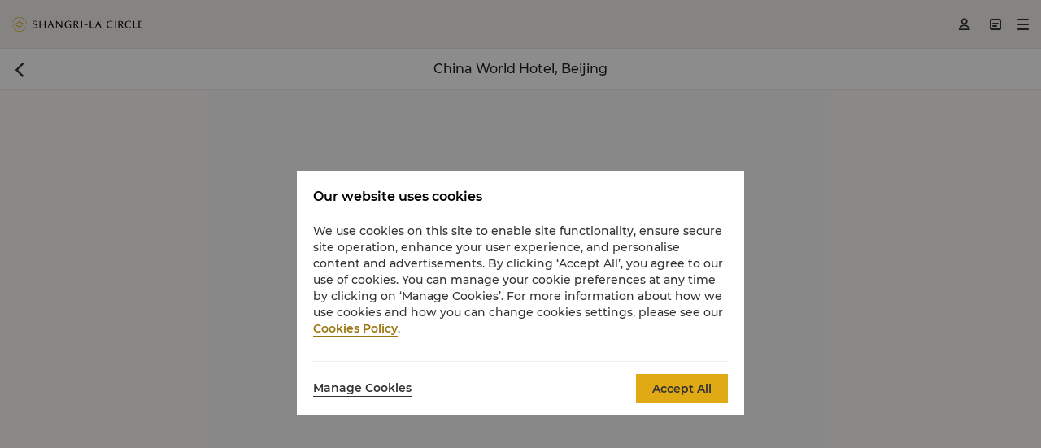

--- FILE ---
content_type: text/html
request_url: https://m.shangri-la.com/en/touch/map/?hotelCode=CWH&brand=SHANGRILA
body_size: 3315
content:
<!DOCTYPE html><html lang="en" dir=ltr><head><meta charset="utf-8"><title>Shangri-La Mobile</title><meta name="description" content="Shangri-La Mobile"><meta http-equiv="Content-Type" content="text/html; charset=utf-8"><meta content="telephone=no" name="format-detection"><meta name="full-screen" content="yes"><meta name="browsermode" content="application"><meta name="x5-orientation" content="portrait"><meta name="x5-fullscreen" content="true"><meta name="x5-page-mode" content="app"><meta name="viewport" content="width=device-width,minimum-scale=1.0,maximum-scale=1.0,user-scalable=no"><meta name="format-detection" content="telephone=no,email=no"><meta name="apple-mobile-web-app-capable" content="yes"><meta name="apple-mobile-web-app-status-bar-style" content="black"><link rel="apple-touch-icon" href="//s.shangri-la.com/sl-fe-public/imgs/favicon/favicon_shangrila2022.ico"><link rel="apple-touch-icon-precomposed" href="//s.shangri-la.com/sl-fe-public/imgs/favicon/favicon_shangrila2022.ico"><link rel="icon" type="image/x-icon" href="//s.shangri-la.com/sl-fe-public/imgs/favicon/favicon_shangrila2022.ico"><script>if (typeof wa === 'undefined') {var wa = {} }</script><script>wa = {"PageName":"Reservation:Hotel Map Page","SiteSection1":"Booking Flow","SiteSection2":"Hotel Map","Language":"en","SiteVersion":"New Mobile Site"};</script><script>__queryData__ = {"latitude":"39.9155479605","longitude":"116.4660540761","hotelName":"China World Hotel, Beijing","mapType":"BAIDUMAP"};</script><<script src='//api.map.baidu.com/api?v=2.0&ak=VHwaiVsyN8ScHsUGeiYkZ6GhgXcTVGcR&s=1'></script>></<script src='//api.map.baidu.com/api?v=2.0&ak=VHwaiVsyN8ScHsUGeiYkZ6GhgXcTVGcR&s=1'></script>><link rel="preload" href="//s.shangri-la.com/sl-fe-h5-prod/fonts/sl_com.0a7e7a3.woff" as="font" crossorigin="anonymous"><link rel="preload" href="//s.shangri-la.com/sl-fe-h5-prod/fonts/sl_com.6756549.ttf" as="font" crossorigin="anonymous"><link rel="preload" href="//s.shangri-la.com/sl-fe-h5-prod/fonts/weapp.1122bdc.ttf" as="font" crossorigin="anonymous"><link rel="preload" href="//s.shangri-la.com/sl-fe-public/fonts/montserrat_bold/montserrat_bold.woff" as="font" crossorigin="anonymous"><link rel="preload" href="//s.shangri-la.com/sl-fe-public/fonts/montserrat_bold/montserrat_bold.woff2" as="font" crossorigin="anonymous"><link rel="preload" href="//s.shangri-la.com/sl-fe-public/fonts/montserrat_medium/montserrat_medium.woff" as="font" crossorigin="anonymous"><link rel="preload" href="//s.shangri-la.com/sl-fe-public/fonts/montserrat_medium/montserrat_medium.woff2" as="font" crossorigin="anonymous"><link rel="preload" href="//s.shangri-la.com/sl-fe-public/fonts/montserrat_semibold/montserrat_semibold.woff" as="font" crossorigin="anonymous"><link rel="preload" href="//s.shangri-la.com/sl-fe-public/fonts/montserrat_semibold/montserrat_semibold.woff2" as="font" crossorigin="anonymous"><link rel="preload" href="//s.shangri-la.com/sl-fe-h5-prod/css/vendor~index.ede0a8c.css" as="style"><link rel="preload" href="//s.shangri-la.com/sl-fe-h5-prod/css/index.8e25ba9.css" as="style"><link rel="preload" href="//s.shangri-la.com/sl-fe-public/css/font_en.4bebbb7.css" as="style"><link rel="preload" href="//s.shangri-la.com/sl-fe-h5-prod/js/manifest.ad6c3eb403.js" as="script"><link rel="preload" href="//s.shangri-la.com/sl-fe-h5-prod/js/vendor~index.1950973601.js" as="script"><link rel="preload" href="//s.shangri-la.com/sl-fe-h5-prod/js/index.1aca66e75b.js" as="script"><link rel="preload" href="//s.shangri-la.com/sl-fe-public/js/consent_mode-0.0.11.js" as="script"><link rel="preload" href="//s.shangri-la.com/sl-fe-public/js/entry_tracking-0.0.1.js" as="script"><link href="//s.shangri-la.com/sl-fe-h5-prod/css/vendor~index.ede0a8c.css" rel="stylesheet"><link href="//s.shangri-la.com/sl-fe-h5-prod/css/index.8e25ba9.css" rel="stylesheet"><link rel="stylesheet" type="text/css" href="//s.shangri-la.com/sl-fe-public/css/font_en.4bebbb7.css"></link><script type="text/javascript">var pageName = 'map';</script><script type='text/javascript'>(function(g,b,d,f){(function(a,c,d){if(a){var e=b.createElement("style");e.id=c;e.innerHTML=d;a.appendChild(e)}})(b.getElementsByTagName("head")[0],"at-body-style",d);setTimeout(function(){var a=b.getElementsByTagName("head")[0];if(a){var c=b.getElementById("at-body-style");c&&a.removeChild(c)}},f)})(window,document,"#heroimage {opacity: 0 !important}",8E3);</script><script type='text/javascript'>wa = {"PageName":"Reservation:Hotel Map Page","SiteSection1":"Booking Flow","SiteSection2":"Hotel Map","Language":"en","SiteVersion":"New Mobile Site"};var s_account='shgshg-web-global'; </script><script type='text/javascript' src='//assets.adobedtm.com/launch-EN9ded5877c20d4d8bb761a8fc0d80aef9.min.js' async></script><noscript type="text/javascript">//BRANCH:BranchObj</noscript><meta http-equiv="x-dns-prefetch-control" content="on"><link rel="dns-prefetch" href="//s.shangri-la.com/"><link rel="dns-prefetch" href="//assets.adobedtm.com"><link rel="dns-prefetch" href="//www.googletagmanager.com"><link rel="dns-prefetch" href="//www.google-analytics.com"><link rel="dns-prefetch" href="//www.google.com"><link rel="dns-prefetch" href="//www.tamgrt.com"><link rel="dns-prefetch" href="//shangri-la.sc.omtrdc.net"><link rel="dns-prefetch" href="//fast.shangri-lainternational.demdex.net"><link rel="dns-prefetch" href="//www.googleadservices.com"><link rel="dns-prefetch" href="//googleads.g.doubleclick.net"><link rel="dns-prefetch" href="//connect.facebook.net"><link rel="dns-prefetch" href="//www.facebook.com"><link rel="dns-prefetch" href="//www.tripadvisor.com"><link rel="dns-prefetch" href="//4378683.fls.doubleclick.net"><link rel="dns-prefetch" href="//tag.yieldoptimizer.com"><script type="text/javascript">; if (location.search.indexOf('source=APP') > -1 || navigator.userAgent.indexOf('shangrilaHMNext') > -1 || navigator.userAgent.indexOf('shangrilaapp') > -1 ) { var dsbridge={"default":this,call:function(a,b,c){var e,f,g,d="";"function"==typeof b&&(c=b,b={}),e={data:b||{}},"function"==typeof c&&(f="dscb"+window.dscb++,window[f]=c,e["_dscbstub"]=f),e=JSON.stringify(e),window._dsbridge?d=_dsbridge.call(a,e):(window._dswk||-1!=navigator.userAgent.indexOf("_dsbridge"))&&(d=prompt("_dsbridge="+a,e)),g={};try{g=JSON.parse(d)}catch(h){}return g.data},register:function(a,b,c){var d=c?window._dsaf:window._dsf;window._dsInit||(window._dsInit=!0,setTimeout(function(){dsbridge.call("_dsb.dsinit")},0)),"object"==typeof b?d._obs[a]=b:d[a]=b},registerAsyn:function(a,b){this.register(a,b,!0)},hasNativeMethod:function(a,b){return this.call("_dsb.hasNativeMethod",{name:a,type:b||"all"})},disableJavascriptDialogBlock:function(a){this.call("_dsb.disableJavascriptDialogBlock",{disable:a!==!1})}};!function(){var a,b;if(!window._dsf){a={_dsf:{_obs:{}},_dsaf:{_obs:{}},dscb:0,dsBridge:dsbridge,close:function(){dsbridge.call("_dsb.closePage")},_handleMessageFromNative:function(a){var h,i,j,k,l,m,b=JSON.parse(a.data),c={id:a.callbackId,complete:!0},d=this._dsf[a.method],e=this._dsaf[a.method],f=function(a,d){c.data=a.apply(d,b),dsbridge.call("_dsb.returnValue",c)},g=function(a,d){b.push(function(a,b){c.data=a,c.complete=b!==!1,dsbridge.call("_dsb.returnValue",c)}),a.apply(d,b)};if(d)f(d,this._dsf);else if(e)g(e,this._dsaf);else{if(h=a.method.split("."),h.length<2)return;if(i=h.pop(),j=h.join("."),k=this._dsf._obs,l=k[j]||{},m=l[i],m&&"function"==typeof m)return f(m,l),void 0;if(k=this._dsaf._obs,l=k[j]||{},m=l[i],m&&"function"==typeof m)return g(m,l),void 0}}};for(b in a)window[b]=a[b];dsbridge.register("_hasJavascriptMethod",function(a){var d,e,c=a.split(".");return c.length<2?!(!_dsf[c]&&!_dsaf[c]):(a=c.pop(),d=c.join("."),e=_dsf._obs[d]||_dsaf._obs[d],e&&!!e[a])})}}();}</script></head><body><div class="yo-root" id="root"></div><script type="text/javascript">(function addBrowserTip(){var userAgent=navigator.userAgent;var isIE=userAgent.indexOf("compatible")>-1&&userAgent.indexOf("MSIE")>-1;if(isIE){/MSIE (\d+\.\d+);/.test(userAgent);var fIEVersion=parseFloat(RegExp["$1"]);if(fIEVersion<=10){window.__staticHost="//s.shangri-la.com/";var script=document.createElement("script");script.async=true;script.src=__staticHost+"sl-fe-public/js/browser_tip_v2.js";document.getElementsByTagName("head")[0].appendChild(script)}}})();</script><script type="text/javascript" src="//s.shangri-la.com/sl-fe-h5-prod/js/manifest.ad6c3eb403.js"></script><script type="text/javascript" src="//s.shangri-la.com/sl-fe-h5-prod/js/vendor~index.1950973601.js"></script><script type="text/javascript" src="//s.shangri-la.com/sl-fe-h5-prod/js/index.1aca66e75b.js"></script><script type="text/javascript" src="//s.shangri-la.com/sl-fe-public/js/consent_mode-0.0.11.js"></script><script type="text/javascript" src="//s.shangri-la.com/sl-fe-public/js/entry_tracking-0.0.1.js"></script><script type='text/javascript'>function DataTrackingBinding(){document.addEventListener("click",function(e){var targets=(e.composedPath()||[]).filter(item=>item.classList&&Array.prototype.slice.call(item.classList).indexOf("adobe-link")>-1);if(targets.length===0){return false} targets.forEach(target=>{ var dataset=target.dataset||{}; var type = dataset.trackType || "click"; for(var key in dataset){ if(dataset.hasOwnProperty(key)){ if (key === "trackType") { continue; } var value = dataset[key]; if(key==="trackLocationId"){ wa.LocationId=value; } else if(key==="trackButtonName"){ wa.PreviousButtonClick=value; } else { var adobeKey= key.replace("track",""); wa[adobeKey] = value; }} } _satellite && _satellite.track(type)})})}document.addEventListener("DOMContentLoaded",function(){DataTrackingBinding()})</script><noscript type="text/javascript"><iframe src="https://www.googletagmanager.com/ns.html?id=GTM-59KZD4" height="0" width="0" style="display:none;visibility:hidden"></iframe></noscript><noscript type="text/javascript">//ADOBE:BottomAdobeStr</noscript><script>(function(){function c(){var b=a.contentDocument||a.contentWindow.document;if(b){var d=b.createElement('script');d.innerHTML="window.__CF$cv$params={r:'9be6ad7ebb90725b',t:'MTc2ODQ5Mzc4OC4wMDAwMDA='};var a=document.createElement('script');a.nonce='';a.src='/cdn-cgi/challenge-platform/scripts/jsd/main.js';document.getElementsByTagName('head')[0].appendChild(a);";b.getElementsByTagName('head')[0].appendChild(d)}}if(document.body){var a=document.createElement('iframe');a.height=1;a.width=1;a.style.position='absolute';a.style.top=0;a.style.left=0;a.style.border='none';a.style.visibility='hidden';document.body.appendChild(a);if('loading'!==document.readyState)c();else if(window.addEventListener)document.addEventListener('DOMContentLoaded',c);else{var e=document.onreadystatechange||function(){};document.onreadystatechange=function(b){e(b);'loading'!==document.readyState&&(document.onreadystatechange=e,c())}}}})();</script></body></html>

--- FILE ---
content_type: text/css
request_url: https://s.shangri-la.com/sl-fe-h5-prod/css/vendor~index.ede0a8c.css
body_size: 6330
content:
.yo-toast{position:fixed;top:50%;left:50%;-webkit-transform:translate(-50%,-50%);transform:translate(-50%,-50%);min-width:1rem;max-width:90%;z-index:1500;padding:.06rem .15rem;-webkit-border-radius:.05rem;border-radius:.05rem;background-color:rgba(0,0,0,.5);color:#fff;text-align:center;top:auto;bottom:.8rem;-webkit-transform:translateX(-50%);transform:translateX(-50%);background:#646464}.yo-switch{display:inline-block;margin:-.05rem 0}.yo-switch>input{display:none}.yo-switch>.track{display:inline-block;position:relative;width:.5rem;height:.3rem;padding:.01rem;-webkit-border-radius:.16rem;border-radius:.16rem;background-color:#ccc;vertical-align:middle}.yo-switch>.track>.handle{position:absolute;z-index:1;top:.01rem;left:.01rem;width:.28rem;height:.28rem;-webkit-border-radius:.14rem;border-radius:.14rem;background-color:#fff;-webkit-box-shadow:0 .01rem .03rem rgba(0,0,0,.3);box-shadow:0 .01rem .03rem rgba(0,0,0,.3);-webkit-transition:all .1s ease-out;transition:all .1s ease-out}.yo-switch>.track:after{position:absolute;top:.01rem;right:.01rem;bottom:.01rem;left:.01rem;content:" ";background-color:#fafafa;-webkit-border-radius:.16rem;border-radius:.16rem;-webkit-transition:-webkit-transform .13s ease-out;transition:-webkit-transform .13s ease-out;transition:transform .13s ease-out;transition:transform .13s ease-out,-webkit-transform .13s ease-out}.yo-switch>.track.moving>.handle{width:.34rem}.yo-switch>.track.moving:after,.yo-switch>input:checked+.track:after{-webkit-transform:scale3d(0,0,0);transform:scale3d(0,0,0)}.yo-switch>input:checked+.track{background-color:#4bd763}.yo-switch>input:checked+.track>.handle{-webkit-transform:translate3d(.2rem,0,0);transform:translate3d(.2rem,0,0)}.yo-switch>input:disabled+.track{opacity:.4}.yo-modal>.cont,.yo-picker{position:relative;overflow:hidden}.yo-picker{display:-webkit-box;display:-webkit-flex;display:flex;-webkit-box-pack:center;-webkit-justify-content:center;justify-content:center;-webkit-box-align:center;-webkit-align-items:center;align-items:center;height:1.5rem;background-color:#fff}.yo-picker>.list{position:relative;-webkit-box-flex:1;-webkit-flex:1;flex:1;width:.1px;-webkit-align-self:flex-start;align-self:flex-start;width:100%;text-align:center}.yo-picker>.list>.item{position:absolute;top:0;left:0;width:100%;height:.3rem;line-height:.3rem;padding:0 .1rem}.yo-picker>.list>.item.disabled{opacity:.4}.yo-picker>.unit{display:block}.yo-picker>.unit:last-child{padding-right:.1rem}.yo-picker>.mask{position:absolute;z-index:3;top:0;right:0;bottom:0;left:0;content:" ";pointer-events:none;background:-webkit-linear-gradient(top,#fff,hsla(0,0%,100%,.4) 40%,hsla(0,0%,100%,0) 0,hsla(0,0%,100%,0) 60.5%,hsla(0,0%,100%,.4) 0,#fff)}.yo-picker:before{position:absolute;top:50%;left:0;content:".";color:transparent;border:1px solid #ccc;border-width:1px 0;-webkit-transform-origin:0 0;transform-origin:0 0}@media (-webkit-max-device-pixel-ratio:1.49),(-webkit-max-device-pixel-ratio:1.4895833333333333),(max--moz-device-pixel-ratio:1.49),(max-device-pixel-ratio:1.49),(max-resolution:1.49dppx),(max-resolution:143dpi){.yo-picker:before{width:100%;height:.3rem;-webkit-transform:translatey(-50%);transform:translatey(-50%)}}@media (-webkit-min-device-pixel-ratio:1.5) and (-webkit-max-device-pixel-ratio:2.49),(-webkit-min-device-pixel-ratio:1.5) and (-webkit-max-device-pixel-ratio:2.4895833333333335),(min--moz-device-pixel-ratio:1.5) and (max--moz-device-pixel-ratio:2.49),(min-device-pixel-ratio:1.5) and (max-device-pixel-ratio:2.49),(min-resolution:1.5dppx) and (max-resolution:2.49dppx),(min-resolution:144dpi) and (max-resolution:239dpi){.yo-picker:before{width:200%;height:.6rem;-webkit-transform:scale(.5) translatey(-50%);transform:scale(.5) translatey(-50%)}}@media (-webkit-min-device-pixel-ratio:2.5),(min--moz-device-pixel-ratio:2.5),(min-device-pixel-ratio:2.5),(min-resolution:2.5dppx),(min-resolution:240dpi){.yo-picker:before{width:300%;height:.9rem;-webkit-transform:scale(.33333) translatey(-50%);transform:scale(.33333) translatey(-50%)}}.yo-group{position:absolute;top:0;right:0;bottom:0;left:0;overflow:hidden}.yo-group>.sticky{z-index:1;top:0;left:0}.yo-group .label{padding:.03rem .1rem;background-color:#eee;color:#666;font-size:.13rem;position:relative}.yo-group .label:after{pointer-events:none;position:absolute;z-index:999;top:0;left:0;content:" ";border:solid #eee;border-width:0 0 1px;-webkit-transform-origin:0 0;transform-origin:0 0}@media (-webkit-max-device-pixel-ratio:1.49),(-webkit-max-device-pixel-ratio:1.4895833333333333),(max--moz-device-pixel-ratio:1.49),(max-device-pixel-ratio:1.49),(max-resolution:1.49dppx),(max-resolution:143dpi){.yo-group .label:after{width:100%;height:100%}}@media (-webkit-min-device-pixel-ratio:1.5) and (-webkit-max-device-pixel-ratio:2.49),(-webkit-min-device-pixel-ratio:1.5) and (-webkit-max-device-pixel-ratio:2.4895833333333335),(min--moz-device-pixel-ratio:1.5) and (max--moz-device-pixel-ratio:2.49),(min-device-pixel-ratio:1.5) and (max-device-pixel-ratio:2.49),(min-resolution:1.5dppx) and (max-resolution:2.49dppx),(min-resolution:144dpi) and (max-resolution:239dpi){.yo-group .label:after{width:200%;height:200%;-webkit-transform:scale(.5);transform:scale(.5)}}@media (-webkit-min-device-pixel-ratio:2.5),(min--moz-device-pixel-ratio:2.5),(min-device-pixel-ratio:2.5),(min-resolution:2.5dppx),(min-resolution:240dpi){.yo-group .label:after{width:300%;height:300%;-webkit-transform:scale(.33333);transform:scale(.33333)}}.yo-group>.index{z-index:1000;top:50%;-webkit-transform:translatey(-50%);transform:translatey(-50%);width:.3rem;text-transform:uppercase;color:#555;font-size:.12rem;line-height:1.1;text-align:center}.yo-group>.index .ellipsis{display:inline-block;-webkit-border-radius:50%;border-radius:50%;border-width:.03rem;border-style:solid}.yo-group>.index,.yo-group>.sticky{position:absolute;right:0}.yo-group .no-data{display:-webkit-box;display:-webkit-flex;display:flex;-webkit-box-pack:center;-webkit-justify-content:center;justify-content:center;text-align:center}.yo-group .no-data,.yo-loadtip{-webkit-box-align:center;-webkit-align-items:center;align-items:center}.yo-loadtip{display:-webkit-inline-box;display:-webkit-inline-flex;display:inline-flex;color:#666}.yo-loadtip>.yo-ico{display:block;color:#e0aa14;-webkit-transition:-webkit-transform .3s;transition:-webkit-transform .3s;transition:transform .3s;transition:transform .3s,-webkit-transform .3s;-webkit-transform:rotate(0deg);transform:rotate(0deg)}.yo-loadtip>.yo-ico-flip{-webkit-transform:rotate(180deg);transform:rotate(180deg)}.yo-loadtip>.yo-ico-loading{position:relative;z-index:1000;-webkit-animation:rotate 1s linear infinite;animation:rotate 1s linear infinite}.yo-loadtip>.text{margin-left:.1rem}.yo-loadtip>.text>.time{display:block;font-size:.12rem}.yo-load{display:-webkit-box;display:-webkit-flex;display:flex;-webkit-box-pack:center;-webkit-justify-content:center;justify-content:center;-webkit-box-align:center;-webkit-align-items:center;align-items:center;position:absolute;width:100%;-webkit-transform:translate(0);transform:translate(0)}.yo-scroller-fullscreen{position:absolute;top:0;right:0;bottom:0;left:0}.yo-list{position:relative;z-index:0}.yo-list:after{pointer-events:none;position:absolute;z-index:999;top:0;left:0;content:" ";border:solid #ccc;border-width:0 0 1px;-webkit-transform-origin:0 0;transform-origin:0 0}@media (-webkit-max-device-pixel-ratio:1.49),(-webkit-max-device-pixel-ratio:1.4895833333333333),(max--moz-device-pixel-ratio:1.49),(max-device-pixel-ratio:1.49),(max-resolution:1.49dppx),(max-resolution:143dpi){.yo-list:after{width:100%;height:100%}}@media (-webkit-min-device-pixel-ratio:1.5) and (-webkit-max-device-pixel-ratio:2.49),(-webkit-min-device-pixel-ratio:1.5) and (-webkit-max-device-pixel-ratio:2.4895833333333335),(min--moz-device-pixel-ratio:1.5) and (max--moz-device-pixel-ratio:2.49),(min-device-pixel-ratio:1.5) and (max-device-pixel-ratio:2.49),(min-resolution:1.5dppx) and (max-resolution:2.49dppx),(min-resolution:144dpi) and (max-resolution:239dpi){.yo-list:after{width:200%;height:200%;-webkit-transform:scale(.5);transform:scale(.5)}}@media (-webkit-min-device-pixel-ratio:2.5),(min--moz-device-pixel-ratio:2.5),(min-device-pixel-ratio:2.5),(min-resolution:2.5dppx),(min-resolution:240dpi){.yo-list:after{width:300%;height:300%;-webkit-transform:scale(.33333);transform:scale(.33333)}}.yo-list .front,.yo-list>.item,.yo-list>.label{display:-webkit-box;display:-webkit-flex;display:flex;-webkit-box-align:center;-webkit-align-items:center;align-items:center}.yo-list .front>.flex,.yo-list>.item>.flex,.yo-list>.label>.flex{-webkit-box-flex:1;-webkit-flex:1;flex:1;width:.1px;margin:0 .1rem}.yo-list .front>.flex:first-child,.yo-list>.item>.flex:first-child,.yo-list>.label>.flex:first-child{margin-left:0}.yo-list .front>.flex:last-child,.yo-list>.item>.flex:last-child,.yo-list>.label>.flex:last-child{margin-right:0}.yo-list .front>.yo-ico,.yo-list>.item>.yo-ico,.yo-list>.label>.yo-ico{display:block}.yo-list .front>.yo-ico:last-child,.yo-list>.item>.yo-ico:last-child,.yo-list>.label>.yo-ico:last-child{color:#aaa;font-size:.12rem}.yo-list .front.tr,.yo-list>.item.tr,.yo-list>.label.tr{padding:0}.yo-list>.label{padding:.03rem .1rem;position:relative;background-color:#eee;color:#666;font-size:.13rem;font-weight:400}.yo-list>.label:after{pointer-events:none;position:absolute;z-index:999;top:0;left:0;content:" ";border-color:#eee;border-style:solid;border-width:1px 0;-webkit-transform-origin:0 0;transform-origin:0 0}@media (-webkit-max-device-pixel-ratio:1.49),(-webkit-max-device-pixel-ratio:1.4895833333333333),(max--moz-device-pixel-ratio:1.49),(max-device-pixel-ratio:1.49),(max-resolution:1.49dppx),(max-resolution:143dpi){.yo-list>.label:after{width:100%;height:100%}}@media (-webkit-min-device-pixel-ratio:1.5) and (-webkit-max-device-pixel-ratio:2.49),(-webkit-min-device-pixel-ratio:1.5) and (-webkit-max-device-pixel-ratio:2.4895833333333335),(min--moz-device-pixel-ratio:1.5) and (max--moz-device-pixel-ratio:2.49),(min-device-pixel-ratio:1.5) and (max-device-pixel-ratio:2.49),(min-resolution:1.5dppx) and (max-resolution:2.49dppx),(min-resolution:144dpi) and (max-resolution:239dpi){.yo-list>.label:after{width:200%;height:200%;-webkit-transform:scale(.5);transform:scale(.5)}}@media (-webkit-min-device-pixel-ratio:2.5),(min--moz-device-pixel-ratio:2.5),(min-device-pixel-ratio:2.5),(min-resolution:2.5dppx),(min-resolution:240dpi){.yo-list>.label:after{width:300%;height:300%;-webkit-transform:scale(.33333);transform:scale(.33333)}}.yo-list>.label:first-child:after{border-width:0 0 1px}.yo-list>.label+.item:after{border-width:0}.yo-list>.label>.col{padding:.03rem .1rem}.yo-list .front,.yo-list>.item{padding:.11rem .1rem .12rem}.yo-list>.item{overflow:hidden;background-color:#fff;color:#212121;position:relative}.yo-list>.item:after{pointer-events:none;position:absolute;z-index:999;top:0;left:0;content:" ";border:solid #ddd;border-width:1px 0 0;-webkit-transform-origin:0 0;transform-origin:0 0}@media (-webkit-max-device-pixel-ratio:1.49),(-webkit-max-device-pixel-ratio:1.4895833333333333),(max--moz-device-pixel-ratio:1.49),(max-device-pixel-ratio:1.49),(max-resolution:1.49dppx),(max-resolution:143dpi){.yo-list>.item:after{width:100%;height:100%}}@media (-webkit-min-device-pixel-ratio:1.5) and (-webkit-max-device-pixel-ratio:2.49),(-webkit-min-device-pixel-ratio:1.5) and (-webkit-max-device-pixel-ratio:2.4895833333333335),(min--moz-device-pixel-ratio:1.5) and (max--moz-device-pixel-ratio:2.49),(min-device-pixel-ratio:1.5) and (max-device-pixel-ratio:2.49),(min-resolution:1.5dppx) and (max-resolution:2.49dppx),(min-resolution:144dpi) and (max-resolution:239dpi){.yo-list>.item:after{width:200%;height:200%;-webkit-transform:scale(.5);transform:scale(.5)}}@media (-webkit-min-device-pixel-ratio:2.5),(min--moz-device-pixel-ratio:2.5),(min-device-pixel-ratio:2.5),(min-resolution:2.5dppx),(min-resolution:240dpi){.yo-list>.item:after{width:300%;height:300%;-webkit-transform:scale(.33333);transform:scale(.33333)}}.yo-list>.item:after{left:.1rem}.yo-list>.item:first-child:after{border-width:0}.yo-list>.item-input>.input{-webkit-appearance:none;-moz-appearance:none;appearance:none;display:block;width:100%;min-height:.21rem;border:0}.yo-list>.item-input>.input::-webkit-input-placeholder{color:#bbb}.yo-list>.item-stacked{display:block}.yo-list>.item-stacked>.mark{padding-bottom:.05rem}.yo-list>.item.item-active:active,.yo-list>.item.item-active:active .front,.yo-list>.item.item-touch,.yo-list>.item.item-touch .front{background-color:#f8f8f8}.yo-list>.item>.col{padding:.11rem .1rem .12rem}.yo-list-infinite:after{border-width:0}.yo-list-infinite>.item,.yo-list-infinite>.label{position:absolute;top:0;left:0;width:100%}.yo-list-infinite>.item:last-child:after{border-width:1px 0}@-webkit-keyframes rotate{0%{-webkit-transform:rotate(0)}to{-webkit-transform:rotate(1turn)}}@keyframes rotate{0%{-webkit-transform:rotate(0);transform:rotate(0)}to{-webkit-transform:rotate(1turn);transform:rotate(1turn)}}.ani.rotate{-webkit-animation-name:rotate;animation-name:rotate}.yo-loading{padding:.1rem .2rem;-webkit-border-radius:.05rem;border-radius:.05rem;color:#212121;line-height:1;text-align:center}.yo-loading>.yo-ico{display:block;-webkit-animation:rotate 1s linear infinite;animation:rotate 1s linear infinite;-webkit-transform-origin:center;transform-origin:center}.yo-loading>.yo-ico:before{content:"\F089";color:#212121;font-size:.5rem}.yo-loading>.yo-ico:not(:only-child){margin-bottom:.08rem}.yo-btn{display:inline-block;height:.36rem;line-height:.36rem;padding:0 1.2em;vertical-align:top;position:relative;-webkit-border-radius:.05rem;border-radius:.05rem;border:0;background-color:#ff801a;color:#fff;text-align:center;cursor:pointer}.yo-btn:after{pointer-events:none;position:absolute;z-index:999;top:0;left:0;content:" ";border:1px solid #d36105;-webkit-transform-origin:0 0;transform-origin:0 0}@media (-webkit-max-device-pixel-ratio:1.49),(-webkit-max-device-pixel-ratio:1.4895833333333333),(max--moz-device-pixel-ratio:1.49),(max-device-pixel-ratio:1.49),(max-resolution:1.49dppx),(max-resolution:143dpi){.yo-btn:after{width:100%;height:100%;-webkit-border-radius:.05rem;border-radius:.05rem}}@media (-webkit-min-device-pixel-ratio:1.5) and (-webkit-max-device-pixel-ratio:2.49),(-webkit-min-device-pixel-ratio:1.5) and (-webkit-max-device-pixel-ratio:2.4895833333333335),(min--moz-device-pixel-ratio:1.5) and (max--moz-device-pixel-ratio:2.49),(min-device-pixel-ratio:1.5) and (max-device-pixel-ratio:2.49),(min-resolution:1.5dppx) and (max-resolution:2.49dppx),(min-resolution:144dpi) and (max-resolution:239dpi){.yo-btn:after{width:200%;height:200%;-webkit-transform:scale(.5);transform:scale(.5);-webkit-border-radius:.1rem;border-radius:.1rem}}@media (-webkit-min-device-pixel-ratio:2.5),(min--moz-device-pixel-ratio:2.5),(min-device-pixel-ratio:2.5),(min-resolution:2.5dppx),(min-resolution:240dpi){.yo-btn:after{width:300%;height:300%;-webkit-transform:scale(.33333);transform:scale(.33333);-webkit-border-radius:.15rem;border-radius:.15rem}}.yo-btn-disabled{opacity:1;cursor:not-allowed;background-color:#ffaa67;color:#fff}.yo-btn-disabled:after{border-color:#fa7f1c}.yo-btn-stacked{display:block;width:100%}.yo-dialog{display:-webkit-box;display:-webkit-flex;display:flex;-webkit-box-orient:vertical;-webkit-box-direction:normal;-webkit-flex-direction:column;flex-direction:column;overflow:hidden;padding-top:.15rem;min-width:2.8rem;max-width:90%;margin:auto;-webkit-border-radius:.1rem;border-radius:.1rem;background-color:#fff;text-align:center}.yo-dialog>.hd{position:relative;overflow:hidden}.yo-dialog>.hd .title{overflow:hidden;height:100%;margin:0 .6rem;color:#212121;font-size:.16rem}.yo-dialog>.hd .affirm,.yo-dialog>.hd .regret{position:absolute;top:0}.yo-dialog>.hd .regret{left:.1rem}.yo-dialog>.hd .affirm{right:.1rem}.yo-dialog>.bd{overflow:auto;-webkit-overflow-scrolling:touch;min-height:.4rem;padding:.03rem .1rem .15rem;font-size:.16rem}.yo-dialog>.ft{display:-webkit-box;display:-webkit-flex;display:flex;text-align:center}.yo-dialog>.ft .yo-btn-dialog{height:.44rem;line-height:.44rem;-webkit-border-radius:0;border-radius:0;background-color:#fff;color:#e0aa14;font-size:.16rem;display:block;-webkit-box-flex:1;-webkit-flex:1;flex:1;width:.1px}.yo-dialog>.ft .yo-btn-dialog:after{border-width:1px 1px 0 0;border-color:#ccc}@media (-webkit-max-device-pixel-ratio:1.49),(-webkit-max-device-pixel-ratio:1.4895833333333333),(max--moz-device-pixel-ratio:1.49),(max-device-pixel-ratio:1.49),(max-resolution:1.49dppx),(max-resolution:143dpi){.yo-dialog>.ft .yo-btn-dialog:after{-webkit-border-radius:0;border-radius:0}}@media (-webkit-min-device-pixel-ratio:1.5) and (-webkit-max-device-pixel-ratio:2.49),(-webkit-min-device-pixel-ratio:1.5) and (-webkit-max-device-pixel-ratio:2.4895833333333335),(min--moz-device-pixel-ratio:1.5) and (max--moz-device-pixel-ratio:2.49),(min-device-pixel-ratio:1.5) and (max-device-pixel-ratio:2.49),(min-resolution:1.5dppx) and (max-resolution:2.49dppx),(min-resolution:144dpi) and (max-resolution:239dpi){.yo-dialog>.ft .yo-btn-dialog:after{-webkit-border-radius:0;border-radius:0}}@media (-webkit-min-device-pixel-ratio:2.5),(min--moz-device-pixel-ratio:2.5),(min-device-pixel-ratio:2.5),(min-resolution:2.5dppx),(min-resolution:240dpi){.yo-dialog>.ft .yo-btn-dialog:after{-webkit-border-radius:0;border-radius:0}}.yo-dialog>.ft .yo-btn-dialog.yo-btn-touch{background-color:#f9f9f9}.yo-dialog>.ft .yo-btn-dialog.yo-btn-disabled{background-color:#fff;color:#faecc6}.yo-dialog>.ft .yo-btn-dialog.yo-btn-disabled:after{border-color:#ebebeb}.yo-dialog>.ft .yo-btn-dialog:last-child{font-weight:700;-webkit-border-bottom-right-radius:.1rem;border-bottom-right-radius:.1rem}.yo-dialog>.ft .yo-btn-dialog:last-child:after{border-right-width:0}.yo-dialog>.ft .yo-btn-dialog:first-child{-webkit-border-bottom-left-radius:.1rem;border-bottom-left-radius:.1rem}.yo-carousel{position:relative;overflow:hidden;width:100%;text-align:center}.yo-carousel>.cont{position:relative;white-space:nowrap;font-size:0;font-family:arial}.yo-carousel>.cont>.item{display:inline-block;font-size:.14rem;font-family:Helvetica Neue,Helvetica,STHeiTi,Arial,sans-serif;width:100%;background-color:#eee}.yo-carousel>.cont .img{max-width:100%;max-height:100%;height:auto}.yo-carousel>.index{position:absolute;bottom:.05rem;left:50%;-webkit-transform:translate(-50%) translateZ(0);transform:translate(-50%) translateZ(0)}.yo-carousel>.index>li{float:left;margin:0 .05rem;width:.1rem;height:.1rem;-webkit-border-radius:50%;border-radius:50%;background-color:#85c8d1}.yo-carousel>.index>li.on{background-color:#09a5c4}.yo-carousel>.yo-ico{position:absolute;top:50%;-webkit-transform:translateY(-50%);transform:translateY(-50%);width:.44rem;height:.44rem;-webkit-border-radius:50%;border-radius:50%;background-color:rgba(9,165,196,.8);color:#fff;line-height:.44rem;cursor:pointer}.yo-carousel>.yo-ico-touch,.yo-carousel>.yo-ico:active{background-color:rgba(9,165,196,.5)}.yo-carousel>.yo-ico-prev{left:0}.yo-carousel>.yo-ico-next{right:0}.yo-carousel-fade>.cont>.item{position:absolute;right:0}.yo-carousel-fade>.cont>.item:first-child{position:relative}.yo-carousel-fade>.cont>.item img{opacity:0;-webkit-transition:opacity .2s ease-in;transition:opacity .2s ease-in}.yo-carousel-fade>.cont .top{z-index:99}.yo-carousel-fade>.cont .top img{opacity:1}.yo-carousel-scale>.cont>.item{-webkit-transition:-webkit-transform .4s ease-in-out .2s;transition:-webkit-transform .4s ease-in-out .2s;transition:transform .4s ease-in-out .2s;transition:transform .4s ease-in-out .2s,-webkit-transform .4s ease-in-out .2s;-webkit-transform:scale(.7);transform:scale(.7)}.yo-carousel-scale>.cont>.on{-webkit-transform:scale(1);transform:scale(1)}.yo-carousel>.cont{-webkit-transition:-webkit-transform .5s ease-in;transition:-webkit-transform .5s ease-in;transition:transform .5s ease-in;transition:transform .5s ease-in,-webkit-transform .5s ease-in;width:100%}.yo-carousel>.cont .item{z-index:2}.yo-carousel>.cont .item>img{max-height:none}.yo-carousel>.cont .top{z-index:5}.yo-carousel .extra-item{margin-left:-100%}.yo-carousel .transition{-webkit-transition:-webkit-transform .5s ease-in;transition:-webkit-transform .5s ease-in;transition:transform .5s ease-in;transition:transform .5s ease-in,-webkit-transform .5s ease-in}.yo-carousel .index{z-index:5;-webkit-transform:translate(-50%) translateZ(0);transform:translate(-50%) translateZ(0)}.swiper-container{margin:0 auto;position:relative;overflow:hidden;list-style:none;padding:0;z-index:1}.swiper-container-no-flexbox .swiper-slide{float:left}.swiper-container-vertical>.swiper-wrapper{-webkit-box-orient:vertical;-webkit-box-direction:normal;-webkit-flex-direction:column;flex-direction:column}.swiper-wrapper{position:relative;width:100%;height:100%;z-index:1;display:-webkit-box;display:-webkit-flex;display:flex;-webkit-transition-property:-webkit-transform;transition-property:-webkit-transform;transition-property:transform;transition-property:transform,-webkit-transform;-webkit-box-sizing:content-box;box-sizing:content-box}.swiper-container-android .swiper-slide,.swiper-wrapper{-webkit-transform:translateZ(0);transform:translateZ(0)}.swiper-container-multirow>.swiper-wrapper{-webkit-flex-wrap:wrap;flex-wrap:wrap}.swiper-container-free-mode>.swiper-wrapper{-webkit-transition-timing-function:ease-out;transition-timing-function:ease-out;margin:0 auto}.swiper-slide{-webkit-flex-shrink:0;flex-shrink:0;width:100%;height:100%;position:relative;-webkit-transition-property:-webkit-transform;transition-property:-webkit-transform;transition-property:transform;transition-property:transform,-webkit-transform}.swiper-slide-invisible-blank{visibility:hidden}.swiper-container-autoheight,.swiper-container-autoheight .swiper-slide{height:auto}.swiper-container-autoheight .swiper-wrapper{-webkit-box-align:start;-webkit-align-items:flex-start;align-items:flex-start;-webkit-transition-property:height,-webkit-transform;transition-property:height,-webkit-transform;transition-property:transform,height;transition-property:transform,height,-webkit-transform}.swiper-container-3d{-webkit-perspective:1200px;perspective:1200px}.swiper-container-3d .swiper-cube-shadow,.swiper-container-3d .swiper-slide,.swiper-container-3d .swiper-slide-shadow-bottom,.swiper-container-3d .swiper-slide-shadow-left,.swiper-container-3d .swiper-slide-shadow-right,.swiper-container-3d .swiper-slide-shadow-top,.swiper-container-3d .swiper-wrapper{-webkit-transform-style:preserve-3d;transform-style:preserve-3d}.swiper-container-3d .swiper-slide-shadow-bottom,.swiper-container-3d .swiper-slide-shadow-left,.swiper-container-3d .swiper-slide-shadow-right,.swiper-container-3d .swiper-slide-shadow-top{position:absolute;left:0;top:0;width:100%;height:100%;pointer-events:none;z-index:10}.swiper-container-3d .swiper-slide-shadow-left{background-image:-webkit-gradient(linear,right top,left top,from(rgba(0,0,0,.5)),to(transparent));background-image:linear-gradient(270deg,rgba(0,0,0,.5),transparent)}.swiper-container-3d .swiper-slide-shadow-right{background-image:-webkit-gradient(linear,left top,right top,from(rgba(0,0,0,.5)),to(transparent));background-image:linear-gradient(90deg,rgba(0,0,0,.5),transparent)}.swiper-container-3d .swiper-slide-shadow-top{background-image:-webkit-gradient(linear,left bottom,left top,from(rgba(0,0,0,.5)),to(transparent));background-image:linear-gradient(0deg,rgba(0,0,0,.5),transparent)}.swiper-container-3d .swiper-slide-shadow-bottom{background-image:-webkit-gradient(linear,left top,left bottom,from(rgba(0,0,0,.5)),to(transparent));background-image:linear-gradient(180deg,rgba(0,0,0,.5),transparent)}.swiper-container-wp8-horizontal,.swiper-container-wp8-horizontal>.swiper-wrapper{touch-action:pan-y}.swiper-container-wp8-vertical,.swiper-container-wp8-vertical>.swiper-wrapper{touch-action:pan-x}.swiper-button-next,.swiper-button-prev{position:absolute;top:50%;width:27px;height:44px;margin-top:-22px;z-index:10;cursor:pointer;background-size:27px 44px;background-position:50%;background-repeat:no-repeat}.swiper-button-next.swiper-button-disabled,.swiper-button-prev.swiper-button-disabled{opacity:.35;cursor:auto;pointer-events:none}.swiper-button-prev,.swiper-container-rtl .swiper-button-next{background-image:url("data:image/svg+xml;charset=utf-8,%3Csvg xmlns='http://www.w3.org/2000/svg' viewBox='0 0 27 44'%3E%3Cpath d='M0 22L22 0l2.1 2.1L4.2 22l19.9 19.9L22 44 0 22z' fill='%23007aff'/%3E%3C/svg%3E");left:10px;right:auto}.swiper-button-next,.swiper-container-rtl .swiper-button-prev{background-image:url("data:image/svg+xml;charset=utf-8,%3Csvg xmlns='http://www.w3.org/2000/svg' viewBox='0 0 27 44'%3E%3Cpath d='M27 22L5 44l-2.1-2.1L22.8 22 2.9 2.1 5 0l22 22z' fill='%23007aff'/%3E%3C/svg%3E");right:10px;left:auto}.swiper-button-prev.swiper-button-white,.swiper-container-rtl .swiper-button-next.swiper-button-white{background-image:url("data:image/svg+xml;charset=utf-8,%3Csvg xmlns='http://www.w3.org/2000/svg' viewBox='0 0 27 44'%3E%3Cpath d='M0 22L22 0l2.1 2.1L4.2 22l19.9 19.9L22 44 0 22z' fill='%23fff'/%3E%3C/svg%3E")}.swiper-button-next.swiper-button-white,.swiper-container-rtl .swiper-button-prev.swiper-button-white{background-image:url("data:image/svg+xml;charset=utf-8,%3Csvg xmlns='http://www.w3.org/2000/svg' viewBox='0 0 27 44'%3E%3Cpath d='M27 22L5 44l-2.1-2.1L22.8 22 2.9 2.1 5 0l22 22z' fill='%23fff'/%3E%3C/svg%3E")}.swiper-button-prev.swiper-button-black,.swiper-container-rtl .swiper-button-next.swiper-button-black{background-image:url("data:image/svg+xml;charset=utf-8,%3Csvg xmlns='http://www.w3.org/2000/svg' viewBox='0 0 27 44'%3E%3Cpath d='M0 22L22 0l2.1 2.1L4.2 22l19.9 19.9L22 44 0 22z'/%3E%3C/svg%3E")}.swiper-button-next.swiper-button-black,.swiper-container-rtl .swiper-button-prev.swiper-button-black{background-image:url("data:image/svg+xml;charset=utf-8,%3Csvg xmlns='http://www.w3.org/2000/svg' viewBox='0 0 27 44'%3E%3Cpath d='M27 22L5 44l-2.1-2.1L22.8 22 2.9 2.1 5 0l22 22z'/%3E%3C/svg%3E")}.swiper-button-lock{display:none}.swiper-pagination{position:absolute;text-align:center;-webkit-transition:opacity .3s;transition:opacity .3s;-webkit-transform:translateZ(0);transform:translateZ(0);z-index:10}.swiper-pagination.swiper-pagination-hidden{opacity:0}.swiper-container-horizontal>.swiper-pagination-bullets,.swiper-pagination-custom,.swiper-pagination-fraction{bottom:10px;left:0;width:100%}.swiper-pagination-bullets-dynamic{overflow:hidden;font-size:0}.swiper-pagination-bullets-dynamic .swiper-pagination-bullet{-webkit-transform:scale(.33);transform:scale(.33);position:relative}.swiper-pagination-bullets-dynamic .swiper-pagination-bullet-active,.swiper-pagination-bullets-dynamic .swiper-pagination-bullet-active-main{-webkit-transform:scale(1);transform:scale(1)}.swiper-pagination-bullets-dynamic .swiper-pagination-bullet-active-prev{-webkit-transform:scale(.66);transform:scale(.66)}.swiper-pagination-bullets-dynamic .swiper-pagination-bullet-active-prev-prev{-webkit-transform:scale(.33);transform:scale(.33)}.swiper-pagination-bullets-dynamic .swiper-pagination-bullet-active-next{-webkit-transform:scale(.66);transform:scale(.66)}.swiper-pagination-bullets-dynamic .swiper-pagination-bullet-active-next-next{-webkit-transform:scale(.33);transform:scale(.33)}.swiper-pagination-bullet{width:8px;height:8px;display:inline-block;-webkit-border-radius:100%;border-radius:100%;background:#000;opacity:.2}button.swiper-pagination-bullet{border:none;margin:0;padding:0;-webkit-box-shadow:none;box-shadow:none;-webkit-appearance:none;-moz-appearance:none;appearance:none}.swiper-pagination-clickable .swiper-pagination-bullet{cursor:pointer}.swiper-pagination-bullet-active{opacity:1;background:#007aff}.swiper-container-vertical>.swiper-pagination-bullets{right:10px;top:50%;-webkit-transform:translate3d(0,-50%,0);transform:translate3d(0,-50%,0)}.swiper-container-vertical>.swiper-pagination-bullets .swiper-pagination-bullet{margin:6px 0;display:block}.swiper-container-vertical>.swiper-pagination-bullets.swiper-pagination-bullets-dynamic{top:50%;-webkit-transform:translateY(-50%);transform:translateY(-50%);width:8px}.swiper-container-vertical>.swiper-pagination-bullets.swiper-pagination-bullets-dynamic .swiper-pagination-bullet{display:inline-block;-webkit-transition:top .2s,-webkit-transform .2s;transition:top .2s,-webkit-transform .2s;transition:transform .2s,top .2s;transition:transform .2s,top .2s,-webkit-transform .2s}.swiper-container-horizontal>.swiper-pagination-bullets .swiper-pagination-bullet{margin:0 4px}.swiper-container-horizontal>.swiper-pagination-bullets.swiper-pagination-bullets-dynamic{left:50%;-webkit-transform:translateX(-50%);transform:translateX(-50%);white-space:nowrap}.swiper-container-horizontal>.swiper-pagination-bullets.swiper-pagination-bullets-dynamic .swiper-pagination-bullet{-webkit-transition:left .2s,-webkit-transform .2s;transition:left .2s,-webkit-transform .2s;transition:transform .2s,left .2s;transition:transform .2s,left .2s,-webkit-transform .2s}.swiper-container-horizontal.swiper-container-rtl>.swiper-pagination-bullets-dynamic .swiper-pagination-bullet{-webkit-transition:right .2s,-webkit-transform .2s;transition:right .2s,-webkit-transform .2s;transition:transform .2s,right .2s;transition:transform .2s,right .2s,-webkit-transform .2s}.swiper-pagination-progressbar{background:rgba(0,0,0,.25);position:absolute}.swiper-pagination-progressbar .swiper-pagination-progressbar-fill{background:#007aff;position:absolute;left:0;top:0;width:100%;height:100%;-webkit-transform:scale(0);transform:scale(0);-webkit-transform-origin:left top;transform-origin:left top}.swiper-container-rtl .swiper-pagination-progressbar .swiper-pagination-progressbar-fill{-webkit-transform-origin:right top;transform-origin:right top}.swiper-container-horizontal>.swiper-pagination-progressbar{width:100%;height:4px;left:0;top:0}.swiper-container-vertical>.swiper-pagination-progressbar{width:4px;height:100%;left:0;top:0}.swiper-container-vertical>.swiper-pagination-progressbar.swiper-pagination-progressbar-opposite{width:100%;height:4px;left:0;top:0}.swiper-container-horizontal>.swiper-pagination-progressbar.swiper-pagination-progressbar-opposite{width:4px;height:100%;left:0;top:0}.swiper-pagination-white .swiper-pagination-bullet-active{background:#fff}.swiper-pagination-progressbar.swiper-pagination-white{background:hsla(0,0%,100%,.25)}.swiper-pagination-progressbar.swiper-pagination-white .swiper-pagination-progressbar-fill{background:#fff}.swiper-pagination-black .swiper-pagination-bullet-active{background:#000}.swiper-pagination-progressbar.swiper-pagination-black{background:rgba(0,0,0,.25)}.swiper-pagination-progressbar.swiper-pagination-black .swiper-pagination-progressbar-fill{background:#000}.swiper-pagination-lock{display:none}.swiper-scrollbar{-webkit-border-radius:10px;border-radius:10px;position:relative;-ms-touch-action:none;background:rgba(0,0,0,.1)}.swiper-container-horizontal>.swiper-scrollbar{position:absolute;left:1%;bottom:3px;z-index:50;height:5px;width:98%}.swiper-container-vertical>.swiper-scrollbar{position:absolute;right:3px;top:1%;z-index:50;width:5px;height:98%}.swiper-scrollbar-drag{height:100%;width:100%;position:relative;background:rgba(0,0,0,.5);-webkit-border-radius:10px;border-radius:10px;left:0;top:0}.swiper-scrollbar-cursor-drag{cursor:move}.swiper-scrollbar-lock{display:none}.swiper-container-fade.swiper-container-free-mode .swiper-slide{-webkit-transition-timing-function:ease-out;transition-timing-function:ease-out}.swiper-container-fade .swiper-slide{pointer-events:none;-webkit-transition-property:opacity;transition-property:opacity}.swiper-container-fade .swiper-slide .swiper-slide{pointer-events:none}.swiper-container-fade .swiper-slide-active,.swiper-container-fade .swiper-slide-active .swiper-slide-active{pointer-events:auto}.hidden{display:none}@font-face{font-family:sl_com;src:url(//s.shangri-la.com/sl-fe-h5-prod/fonts/sl_com.6756549.ttf),url(//s.shangri-la.com/sl-fe-h5-prod/fonts/sl_com.0a7e7a3.woff);font-display:swap}input,textarea{border:none}input::-webkit-input-placeholder,textarea::-webkit-input-placeholder{color:#aaa}input:-moz-placeholder,input::-moz-placeholder,textarea:-moz-placeholder,textarea::-moz-placeholder{color:#aaa}input:-ms-input-placeholder,textarea:-ms-input-placeholder{color:#aaa}.yo-root{background-color:#faf8f7}.yo-header .title{margin:0 .5rem}.yo-header .title div{overflow:hidden;text-overflow:ellipsis}.yo-modal-center{z-index:19999}.yo-modal-bottom{z-index:10000}.yo-toast{z-index:20000}@-webkit-keyframes activeOpacity{0%{opacity:1}to{opacity:.6}}@keyframes activeOpacity{0%{opacity:1}to{opacity:.6}}.item-touch .m-button{-webkit-animation:activeOpacity 3s;animation:activeOpacity 3s}.yo-popup .yo-header>.affirm,.yo-popup .yo-header>.regret{color:#333}.yo-modal-slcancel .yo-btn:first-child{color:#aaa}.yo-modal-extra .bd{max-height:400px}.yo-dialog{max-width:84%}.yo-dialog>.bd{padding-left:.15rem;padding-right:.15rem}.yo-dialog>.ft .yo-btn-dialog{color:#333}.yo-checked-sl>input:checked+.type{background-color:#333}.yo-checked-sl>input:checked+.type:after{border-color:transparent}*,:after,:before{-webkit-box-sizing:border-box;box-sizing:border-box;-webkit-tap-highlight-color:rgba(0,0,0,0)}body,html{overflow:hidden;height:100%}::-webkit-scrollbar{display:none}html{background-color:#eee;color:#212121;font-size:100px;-webkit-user-select:none;-moz-user-select:none;-ms-user-select:none;user-select:none}body{margin:0;font-size:.14em;line-height:1.5;font-family:Helvetica Neue,Helvetica,STHeiTi,Arial,sans-serif}blockquote,button,dd,dl,fieldset,figure,form,h1,h2,h3,h4,h5,h6,input,legend,ol,p,pre,td,textarea,th,ul,xmp{margin:0;padding:0}button,code,input,kbd,pre,samp,select,textarea,tt,xmp{line-height:inherit;font-family:inherit}big,button,h1,h2,h3,h4,h5,h6,input,select,small,textarea{font-size:inherit}address,cite,dfn,em,i,optgroup,var{font-style:normal}table{border-collapse:collapse;border-spacing:0;table-layout:fixed;text-align:left}menu,ol,ul{list-style:none}fieldset,img{border:0;vertical-align:middle}article,aside,details,figcaption,figure,footer,header,main,menu,nav,section,summary{display:block}audio,canvas,video{display:inline-block}blockquote:after,blockquote:before,q:after,q:before{content:" "}pre,textarea,xmp{overflow:auto;-webkit-overflow-scrolling:touch}textarea{resize:vertical}a,button,input,select,summary,textarea{outline:0 none}button,input,select,textarea{color:inherit}button:disabled,input:disabled,select:disabled,textarea:disabled{opacity:1}button::-moz-focus-inner,input::-moz-focus-inner{padding:0;border:0}input[type=button],input[type=file]::-webkit-file-upload-button,input[type=reset],input[type=search]::-webkit-search-cancel-button,input[type=submit]{-webkit-appearance:none;appearance:none}::-webkit-details-marker{display:none}mark{background-color:transparent}a,del,ins,s,u{text-decoration:none}a,img{-webkit-touch-callout:none}a{color:#e0aa14}.g-clear:after,.g-mod:after{display:block;overflow:hidden;clear:both;height:0;content:" "}@font-face{font-family:sl_com;src:url(//s.shangri-la.com/sl-fe-h5-prod/fonts/sl_com.0a7e7a3.woff) format("woff"),url(//s.shangri-la.com/sl-fe-h5-prod/fonts/sl_com.6756549.ttf) format("truetype")}.yo-ico{font-family:sl_com!important;font-style:normal;-webkit-font-smoothing:antialiased;-moz-osx-font-smoothing:grayscale;vertical-align:middle}*{touch-action:none}.yo-modal{overflow:hidden;position:absolute;z-index:1000;top:0;right:0;bottom:0;left:0;display:-webkit-box;display:-webkit-flex;display:flex;-webkit-box-pack:center;-webkit-justify-content:center;justify-content:center;-webkit-box-align:center;-webkit-align-items:center;align-items:center;background-color:rgba(0,0,0,.2)}.yo-modal-top{-webkit-box-align:start;-webkit-align-items:flex-start;align-items:flex-start}.yo-modal-right{-webkit-box-pack:end;-webkit-justify-content:flex-end;justify-content:flex-end}.yo-modal-bottom{-webkit-box-align:end;-webkit-align-items:flex-end;align-items:flex-end}.yo-modal-left{-webkit-box-pack:start;-webkit-justify-content:flex-start;justify-content:flex-start}.yo-modal-stretch-x>.cont{-webkit-box-flex:1;-webkit-flex:1;flex:1;width:.1px}.yo-modal-stretch-y>.cont,.yo-modal-stretch>.cont{-webkit-align-self:stretch;align-self:stretch}.yo-modal-stretch>.cont{-webkit-box-flex:1;-webkit-flex:1;flex:1;width:.1px}.yo-modal>.cont{position:relative;overflow:hidden}@-webkit-keyframes fade-in{0%{opacity:0}to{opacity:1}}@keyframes fade-in{0%{opacity:0}to{opacity:1}}.ani.fade-in{-webkit-animation-name:fade-in;animation-name:fade-in}@-webkit-keyframes fade-out{0%{opacity:1}to{opacity:0}}@keyframes fade-out{0%{opacity:1}to{opacity:0}}.ani.fade-out{-webkit-animation-name:fade-out;animation-name:fade-out}@-webkit-keyframes zoom-in{0%{opacity:0;-webkit-transform:scale3d(.3,.3,.3)}50%{opacity:1}}@keyframes zoom-in{0%{opacity:0;-webkit-transform:scale3d(.3,.3,.3);transform:scale3d(.3,.3,.3)}50%{opacity:1}}.ani.zoom-in{-webkit-animation-name:zoom-in;animation-name:zoom-in}@-webkit-keyframes zoom-out{0%{opacity:1}50%{opacity:0;-webkit-transform:scale3d(.3,.3,.3)}to{opacity:0}}@keyframes zoom-out{0%{opacity:1}50%{opacity:0;-webkit-transform:scale3d(.3,.3,.3);transform:scale3d(.3,.3,.3)}to{opacity:0}}.ani.zoom-out{-webkit-animation-name:zoom-out;animation-name:zoom-out}@-webkit-keyframes fade-in-up{0%{opacity:0;-webkit-transform:translate3d(0,100%,0)}to{opacity:1;-webkit-transform:translateZ(0)}}@keyframes fade-in-up{0%{opacity:0;-webkit-transform:translate3d(0,100%,0);transform:translate3d(0,100%,0)}to{opacity:1;-webkit-transform:translateZ(0);transform:translateZ(0)}}.ani.fade-in-up{-webkit-animation-name:fade-in-up;animation-name:fade-in-up}@-webkit-keyframes fade-out-down{0%{opacity:1;-webkit-transform:translateZ(0)}to{opacity:0;-webkit-transform:translate3d(0,100%,0)}}@keyframes fade-out-down{0%{opacity:1;-webkit-transform:translateZ(0);transform:translateZ(0)}to{opacity:0;-webkit-transform:translate3d(0,100%,0);transform:translate3d(0,100%,0)}}.ani.fade-out-down{-webkit-animation-name:fade-out-down;animation-name:fade-out-down}@-webkit-keyframes fade-in-down{0%{opacity:0;-webkit-transform:translate3d(0,-100%,0)}to{opacity:1;-webkit-transform:translateZ(0)}}@keyframes fade-in-down{0%{opacity:0;-webkit-transform:translate3d(0,-100%,0);transform:translate3d(0,-100%,0)}to{opacity:1;-webkit-transform:translateZ(0);transform:translateZ(0)}}.ani.fade-in-down{-webkit-animation-name:fade-in-down;animation-name:fade-in-down}.ani{-webkit-animation-duration:1s;animation-duration:1s;-webkit-animation-fill-mode:both;animation-fill-mode:both}.ani.infinite{-webkit-animation-iteration-count:infinite;animation-iteration-count:infinite}@-webkit-keyframes fade-out-up{0%{opacity:1;-webkit-transform:translateZ(0)}to{opacity:0;-webkit-transform:translate3d(0,-100%,0)}}@keyframes fade-out-up{0%{opacity:1;-webkit-transform:translateZ(0);transform:translateZ(0)}to{opacity:0;-webkit-transform:translate3d(0,-100%,0);transform:translate3d(0,-100%,0)}}.ani.fade-out-up{-webkit-animation-name:fade-out-up;animation-name:fade-out-up}.smartbanner{position:absolute;top:0;left:0;overflow-x:hidden;width:100%;height:64px;background:#fff;line-height:18px;font-size:12px}.smartbanner__exit{position:absolute;top:-webkit-calc(50% - 7px);top:calc(50% - 7px);left:13px;margin:0;width:18px;height:18px;border:1.4px solid #cdcdcd;-webkit-border-radius:50%;border-radius:50%}.smartbanner__exit,.smartbanner__exit__icon{display:-webkit-box;display:-webkit-flex;display:flex;-webkit-box-pack:center;-webkit-justify-content:center;justify-content:center;-webkit-box-align:center;-webkit-align-items:center;align-items:center}.smartbanner__exit__icon{position:relative;width:10px;height:10px}.smartbanner__exit__icon:after,.smartbanner__exit__icon:before{position:absolute;width:1.4px;height:10px;background:#cdcdcd;content:" "}.smartbanner__exit__icon:before{-webkit-transform:rotate(45deg);transform:rotate(45deg)}.smartbanner__exit__icon:after{-webkit-transform:rotate(-45deg);transform:rotate(-45deg)}.smartbanner__icon{position:absolute;top:8px;left:42px;width:48px;height:48px;-webkit-border-radius:8px;border-radius:8px;background-size:48px 48px}.smartbanner__info{direction:ltr;position:absolute;top:8px;left:104px;display:-webkit-box;display:-webkit-flex;display:flex;overflow-y:hidden;width:60%;height:50px;-webkit-box-align:center;-webkit-align-items:center;align-items:center;color:#666}.smartbanner__info__title{font-size:14px;font-weight:500;color:#333;line-height:20px}.smartbanner__info__author,.smartbanner__info__price{font-size:12px}.smartbanner__button{position:absolute;top:-webkit-calc(50% - 14px);top:calc(50% - 14px);right:15px;z-index:1;display:-webkit-box;display:-webkit-flex;display:flex;-webkit-box-align:center;-webkit-align-items:center;align-items:center;-webkit-box-pack:center;-webkit-justify-content:center;justify-content:center;height:28px;white-space:nowrap;padding:0 5px;min-width:15%;-webkit-border-radius:4px;border-radius:4px;border:1px solid #333;color:#333;font-size:12px;line-height:1;text-align:center;text-decoration:none;font-weight:500}.smartbanner__button:hover{color:#333}.smartbanner__button__label{text-align:center}

--- FILE ---
content_type: text/css
request_url: https://s.shangri-la.com/sl-fe-h5-prod/css/index.8e25ba9.css
body_size: 17894
content:
.c-iconfont-container{display:-webkit-box;display:-webkit-flex;display:flex;-webkit-box-orient:vertical;-webkit-box-direction:normal;-webkit-flex-direction:column;flex-direction:column;-webkit-box-pack:center;-webkit-justify-content:center;justify-content:center}.c-iconfont-container .icon{display:inline-block;font:normal normal normal 14px/1 weapp;font-size:inherit;text-rendering:auto;-webkit-font-smoothing:antialiased;-moz-osx-font-smoothing:grayscale}.c-image-container{overflow:hidden}.c-image-default{width:100%;height:100%;background-image:url(//s.shangri-la.com/sl-fe-h5-prod/img/image_default_bg.6e47802.png);background-size:cover;background-position:50%}.c-image.show{display:block}.c-image.hide{display:none}.accordion-container{position:relative;-webkit-box-orient:vertical;-webkit-box-direction:normal;-webkit-flex-direction:column;flex-direction:column;-webkit-box-sizing:border-box;box-sizing:border-box}.accordion-container,.accordion-title{display:-webkit-box;display:-webkit-flex;display:flex;width:100%}.accordion-title{-webkit-box-flex:1;-webkit-flex:1;flex:1}.accordion-content{position:relative;width:100%;-webkit-transition:max-height .3s;transition:max-height .3s;overflow:hidden}.brand-color-jen .c-button.light,.brand-color-kerry .c-button.light,.brand-color-sgrl .c-button.light,.brand-color-traders .c-button.light,.c-button.light,.sl-btn-secondary{cursor:pointer;color:#333;border:.01rem solid #333}.brand-color-jen .c-button,.brand-color-kerry .c-button,.brand-color-sgrl .c-button,.brand-color-traders .c-button,.c-button,.sl-btn-primary{cursor:pointer;color:#333;background:#e0aa14;border:.01rem solid #e0aa14}.c-button{-webkit-border-radius:4px;border-radius:4px;font-size:.16rem;font-weight:700}.c-button.disabled{background-color:#ccc;border-color:#ccc}.c-button-hover{opacity:.7}.c-button .button{display:-webkit-box;display:-webkit-flex;display:flex;-webkit-box-align:center;-webkit-align-items:center;align-items:center;-webkit-box-pack:center;-webkit-justify-content:center;justify-content:center}.c-button.light,.c-button.light-dark{background-color:transparent}.c-button.light-dark{color:#555;border:.01rem solid #ddd}.brand-color-sgrl .c-button{-webkit-border-radius:4px;border-radius:4px;font-size:.16rem;font-weight:700}.brand-color-sgrl .c-button.disabled{background-color:#ccc;border-color:#ccc}.brand-color-sgrl .c-button-hover{opacity:.7}.brand-color-sgrl .c-button .button{display:-webkit-box;display:-webkit-flex;display:flex;-webkit-box-align:center;-webkit-align-items:center;align-items:center;-webkit-box-pack:center;-webkit-justify-content:center;justify-content:center}.brand-color-sgrl .c-button.light,.brand-color-sgrl .c-button.light-dark{background-color:transparent}.brand-color-sgrl .c-button.light-dark{color:#555;border:.01rem solid #ddd}.brand-color-jen .c-button{-webkit-border-radius:4px;border-radius:4px;font-size:.16rem;font-weight:700}.brand-color-jen .c-button.disabled{background-color:#ccc;border-color:#ccc}.brand-color-jen .c-button-hover{opacity:.7}.brand-color-jen .c-button .button{display:-webkit-box;display:-webkit-flex;display:flex;-webkit-box-align:center;-webkit-align-items:center;align-items:center;-webkit-box-pack:center;-webkit-justify-content:center;justify-content:center}.brand-color-jen .c-button.light,.brand-color-jen .c-button.light-dark{background-color:transparent}.brand-color-jen .c-button.light-dark{color:#555;border:.01rem solid #ddd}.brand-color-kerry .c-button{-webkit-border-radius:4px;border-radius:4px;font-size:.16rem;font-weight:700}.brand-color-kerry .c-button.disabled{background-color:#ccc;border-color:#ccc}.brand-color-kerry .c-button-hover{opacity:.7}.brand-color-kerry .c-button .button{display:-webkit-box;display:-webkit-flex;display:flex;-webkit-box-align:center;-webkit-align-items:center;align-items:center;-webkit-box-pack:center;-webkit-justify-content:center;justify-content:center}.brand-color-kerry .c-button.light,.brand-color-kerry .c-button.light-dark{background-color:transparent}.brand-color-kerry .c-button.light-dark{color:#555;border:.01rem solid #ddd}.brand-color-traders .c-button{-webkit-border-radius:4px;border-radius:4px;font-size:.16rem;font-weight:700}.brand-color-traders .c-button.disabled{background-color:#ccc;border-color:#ccc}.brand-color-traders .c-button-hover{opacity:.7}.brand-color-traders .c-button .button{display:-webkit-box;display:-webkit-flex;display:flex;-webkit-box-align:center;-webkit-align-items:center;align-items:center;-webkit-box-pack:center;-webkit-justify-content:center;justify-content:center}.brand-color-traders .c-button.light,.brand-color-traders .c-button.light-dark{background-color:transparent}.brand-color-traders .c-button.light-dark{color:#555;border:.01rem solid #ddd}.c-number-selector{-webkit-box-shadow:0 0 .04rem 0 hsla(0,0%,80%,.5);box-shadow:0 0 .04rem 0 hsla(0,0%,80%,.5);-webkit-border-radius:.02rem;border-radius:.02rem;background-color:#fff}.c-number-selector-item .label,.font_l{font-size:.16rem;line-height:.24rem}.c-number-selector-item{display:-webkit-box;display:-webkit-flex;display:flex;-webkit-box-pack:justify;-webkit-justify-content:space-between;justify-content:space-between;-webkit-box-align:center;-webkit-align-items:center;align-items:center;padding:0 .1rem;height:.56rem}.c-number-selector-item .label{color:#333}.c-number-selector-item .label .unit{font-size:.12rem;color:#555}.c-number-selector-item .selector{display:-webkit-box;display:-webkit-flex;display:flex;-webkit-box-align:center;-webkit-align-items:center;align-items:center}.c-number-selector-item .selector .operator{color:#e0aa14;font-size:.24rem}.c-number-selector-item .selector .operator.disabled{color:#cbcbcb}.c-number-selector-item .selector .operator.mp{color:#e0aa14}.c-number-selector-item .selector .value{font-size:.28rem;color:#333;min-width:.84rem;text-align:center;letter-spacing:1 .12rem}.c-number-selector-item .selector .value-input{font-size:.28rem;color:#333;text-align:center;letter-spacing:1.24px;background:#f6f6f6;-webkit-border-radius:4px;border-radius:4px;margin:0 14px}.c-number-select-item-in-booking{display:-webkit-box;display:-webkit-flex;display:flex;-webkit-box-align:center;-webkit-align-items:center;align-items:center;padding:0 .1rem;height:.56rem}.c-number-select-item-in-booking .label{margin-right:.2rem;font-size:.14rem;color:#555}.c-number-select-item-in-booking .selector{display:-webkit-box;display:-webkit-flex;display:flex;-webkit-box-align:center;-webkit-align-items:center;align-items:center}.c-number-select-item-in-booking .selector .operator{color:#e0aa14;font-size:.18rem}.c-number-select-item-in-booking .selector .operator.disabled{color:#ccc}.c-number-select-item-in-booking .selector .operator.mp{color:#e0aa14}.c-number-select-item-in-booking .selector .value{font-size:.28rem;color:#333;font-weight:700;min-width:.72rem;text-align:center}.brand-color-jen .c-tips .tips,.brand-color-kerry .c-tips .tips,.brand-color-sgrl .c-tips .tips,.brand-color-traders .c-tips .tips,.c-tips .tips,.font_s{font-size:.12rem;line-height:.18rem}.c-tips .tips{display:-webkit-box;display:-webkit-flex;display:flex;-webkit-box-align:center;-webkit-align-items:center;align-items:center;height:.24rem;color:#333;background-color:#f3ead8}.c-tips .tips-text{-webkit-box-flex:1;-webkit-flex:1;flex:1;text-overflow:ellipsis;overflow:hidden;white-space:nowrap}.c-tips .tips-icon,.c-tips .tips-more{font-size:.12rem}.c-tips .tips-icon{margin:0 .06rem 0 .1rem}.c-tips .tips-more{margin:0 .1rem 0 .06rem}.brand-color-sgrl .c-tips .tips{display:-webkit-box;display:-webkit-flex;display:flex;-webkit-box-align:center;-webkit-align-items:center;align-items:center;height:.24rem;color:#333;background-color:#f3ead8}.brand-color-sgrl .c-tips .tips-text{-webkit-box-flex:1;-webkit-flex:1;flex:1;text-overflow:ellipsis;overflow:hidden;white-space:nowrap}.brand-color-sgrl .c-tips .tips-icon,.brand-color-sgrl .c-tips .tips-more{font-size:.12rem}.brand-color-sgrl .c-tips .tips-icon{margin:0 .06rem 0 .1rem}.brand-color-sgrl .c-tips .tips-more{margin:0 .1rem 0 .06rem}.brand-color-jen .c-tips .tips{display:-webkit-box;display:-webkit-flex;display:flex;-webkit-box-align:center;-webkit-align-items:center;align-items:center;height:.24rem;color:#333;background-color:#f3ead8}.brand-color-jen .c-tips .tips-text{-webkit-box-flex:1;-webkit-flex:1;flex:1;text-overflow:ellipsis;overflow:hidden;white-space:nowrap}.brand-color-jen .c-tips .tips-icon,.brand-color-jen .c-tips .tips-more{font-size:.12rem}.brand-color-jen .c-tips .tips-icon{margin:0 .06rem 0 .1rem}.brand-color-jen .c-tips .tips-more{margin:0 .1rem 0 .06rem}.brand-color-kerry .c-tips .tips{display:-webkit-box;display:-webkit-flex;display:flex;-webkit-box-align:center;-webkit-align-items:center;align-items:center;height:.24rem;color:#333;background-color:#f3ead8}.brand-color-kerry .c-tips .tips-text{-webkit-box-flex:1;-webkit-flex:1;flex:1;text-overflow:ellipsis;overflow:hidden;white-space:nowrap}.brand-color-kerry .c-tips .tips-icon,.brand-color-kerry .c-tips .tips-more{font-size:.12rem}.brand-color-kerry .c-tips .tips-icon{margin:0 .06rem 0 .1rem}.brand-color-kerry .c-tips .tips-more{margin:0 .1rem 0 .06rem}.brand-color-traders .c-tips .tips{display:-webkit-box;display:-webkit-flex;display:flex;-webkit-box-align:center;-webkit-align-items:center;align-items:center;height:.24rem;color:#333;background-color:#f3ead8}.brand-color-traders .c-tips .tips-text{-webkit-box-flex:1;-webkit-flex:1;flex:1;text-overflow:ellipsis;overflow:hidden;white-space:nowrap}.brand-color-traders .c-tips .tips-icon,.brand-color-traders .c-tips .tips-more{font-size:.12rem}.brand-color-traders .c-tips .tips-icon{margin:0 .06rem 0 .1rem}.brand-color-traders .c-tips .tips-more{margin:0 .1rem 0 .06rem}html[dir=rtl] .brand-color-sgrl .c-tips .tips-more{-webkit-transform:scaleX(-1);transform:scaleX(-1)}.c-html-view a{color:#333;text-decoration:underline}.c-validator-item{-webkit-box-pack:center;-webkit-justify-content:center;justify-content:center;position:relative}.c-validator-item:after{pointer-events:none;position:absolute;z-index:999;top:0;left:0;content:" ";border:solid #ddd;border-width:0 0 .01rem;-webkit-transform-origin:0 0;transform-origin:0 0}@media (-webkit-max-device-pixel-ratio:1.49),(-webkit-max-device-pixel-ratio:1.4895833333333333),(max--moz-device-pixel-ratio:1.49),(max-device-pixel-ratio:1.49),(max-resolution:1.49dppx),(max-resolution:143dpi){.c-validator-item:after{width:100%;height:100%}}@media (-webkit-min-device-pixel-ratio:1.5) and (-webkit-max-device-pixel-ratio:2.49),(-webkit-min-device-pixel-ratio:1.5) and (-webkit-max-device-pixel-ratio:2.4895833333333335),(min--moz-device-pixel-ratio:1.5) and (max--moz-device-pixel-ratio:2.49),(min-device-pixel-ratio:1.5) and (max-device-pixel-ratio:2.49),(min-resolution:1.5dppx) and (max-resolution:2.49dppx),(min-resolution:144dpi) and (max-resolution:239dpi){.c-validator-item:after{width:200%;height:200%;-webkit-transform:scale(.5);transform:scale(.5)}}@media (-webkit-min-device-pixel-ratio:2.5),(min--moz-device-pixel-ratio:2.5),(min-device-pixel-ratio:2.5),(min-resolution:2.5dppx),(min-resolution:240dpi){.c-validator-item:after{width:300%;height:300%;-webkit-transform:scale(.33333);transform:scale(.33333)}}.c-validator-item-noborder:after{border:none}.c-validator-item-error{position:relative}.c-validator-item-error:after{pointer-events:none;position:absolute;z-index:999;top:0;left:0;content:" ";border:solid #c82d31;border-width:0 0 .01rem;-webkit-transform-origin:0 0;transform-origin:0 0}@media (-webkit-max-device-pixel-ratio:1.49),(-webkit-max-device-pixel-ratio:1.4895833333333333),(max--moz-device-pixel-ratio:1.49),(max-device-pixel-ratio:1.49),(max-resolution:1.49dppx),(max-resolution:143dpi){.c-validator-item-error:after{width:100%;height:100%}}@media (-webkit-min-device-pixel-ratio:1.5) and (-webkit-max-device-pixel-ratio:2.49),(-webkit-min-device-pixel-ratio:1.5) and (-webkit-max-device-pixel-ratio:2.4895833333333335),(min--moz-device-pixel-ratio:1.5) and (max--moz-device-pixel-ratio:2.49),(min-device-pixel-ratio:1.5) and (max-device-pixel-ratio:2.49),(min-resolution:1.5dppx) and (max-resolution:2.49dppx),(min-resolution:144dpi) and (max-resolution:239dpi){.c-validator-item-error:after{width:200%;height:200%;-webkit-transform:scale(.5);transform:scale(.5)}}@media (-webkit-min-device-pixel-ratio:2.5),(min--moz-device-pixel-ratio:2.5),(min-device-pixel-ratio:2.5),(min-resolution:2.5dppx),(min-resolution:240dpi){.c-validator-item-error:after{width:300%;height:300%;-webkit-transform:scale(.33333);transform:scale(.33333)}}.c-validator-item-noerrorborder:after{border:none}.c-validator-error{margin:0;font-size:.12rem;color:#c82d31;letter-spacing:.0026rem;line-height:.14rem}.c-validator-error.c-validator-item-error{padding:.05rem 0 .04rem}.c-validator-error.c-validator-item-error:after{border:none}.c-translate.error .c-translate-content{display:none}.c-translate-main{background-color:#fff;font-size:.14rem;color:#555;letter-spacing:.0007rem;line-height:.18rem}.c-translate .error+.c-translate-main .c-translate-content{display:none}.c-translate-content{display:inline-block;padding:.05rem 0 .04rem}.c-translate-content-border{width:100%;position:relative}.c-translate-content-border:after{pointer-events:none;position:absolute;z-index:999;top:0;left:0;content:" ";border:solid #ddd;border-width:.01rem 0 0;-webkit-transform-origin:0 0;transform-origin:0 0}@media (-webkit-max-device-pixel-ratio:1.49),(-webkit-max-device-pixel-ratio:1.4895833333333333),(max--moz-device-pixel-ratio:1.49),(max-device-pixel-ratio:1.49),(max-resolution:1.49dppx),(max-resolution:143dpi){.c-translate-content-border:after{width:100%;height:100%}}@media (-webkit-min-device-pixel-ratio:1.5) and (-webkit-max-device-pixel-ratio:2.49),(-webkit-min-device-pixel-ratio:1.5) and (-webkit-max-device-pixel-ratio:2.4895833333333335),(min--moz-device-pixel-ratio:1.5) and (max--moz-device-pixel-ratio:2.49),(min-device-pixel-ratio:1.5) and (max-device-pixel-ratio:2.49),(min-resolution:1.5dppx) and (max-resolution:2.49dppx),(min-resolution:144dpi) and (max-resolution:239dpi){.c-translate-content-border:after{width:200%;height:200%;-webkit-transform:scale(.5);transform:scale(.5)}}@media (-webkit-min-device-pixel-ratio:2.5),(min--moz-device-pixel-ratio:2.5),(min-device-pixel-ratio:2.5),(min-resolution:2.5dppx),(min-resolution:240dpi){.c-translate-content-border:after{width:300%;height:300%;-webkit-transform:scale(.33333);transform:scale(.33333)}}.c-translate-content-tip{color:#888}.c-translate-content-result{color:#e0aa14;font-size:.14rem;letter-spacing:.0007rem;line-height:.18rem;margin-right:.08rem;word-break:break-word}.c-input{background-color:transparent}.c-input .hide{display:none}.c-input input,.c-input textarea{background-color:transparent}.c-input-wrap{-webkit-box-pack:start;-webkit-justify-content:flex-start;justify-content:flex-start}.c-input-icon,.c-input-wrap{display:-webkit-box;display:-webkit-flex;display:flex;-webkit-box-orient:horizontal;-webkit-box-direction:normal;-webkit-flex-direction:row;flex-direction:row;-webkit-box-align:center;-webkit-align-items:center;align-items:center}.c-input-icon{height:100%;width:.34rem;-webkit-box-pack:center;-webkit-justify-content:center;justify-content:center}.c-input-value{-webkit-box-flex:1;-webkit-flex:1;flex:1;padding:.09rem 0;font-size:.14rem;color:#333;height:.44rem;line-height:.26rem}.c-input-disablevalue{padding:.12rem 0}.c-input-value-gray{color:#aaa}.c-double-input .double-input{-webkit-box-orient:horizontal;-webkit-box-direction:normal;-webkit-flex-direction:row;flex-direction:row;-webkit-box-pack:start;-webkit-justify-content:flex-start;justify-content:flex-start;-webkit-box-align:center;-webkit-align-items:center;align-items:center;position:relative}.c-double-input .double-input:after{pointer-events:none;position:absolute;z-index:999;top:0;left:0;content:" ";border:solid #ddd;border-width:0 0 .01rem;-webkit-transform-origin:0 0;transform-origin:0 0}@media (-webkit-max-device-pixel-ratio:1.49),(-webkit-max-device-pixel-ratio:1.4895833333333333),(max--moz-device-pixel-ratio:1.49),(max-device-pixel-ratio:1.49),(max-resolution:1.49dppx),(max-resolution:143dpi){.c-double-input .double-input:after{width:100%;height:100%}}@media (-webkit-min-device-pixel-ratio:1.5) and (-webkit-max-device-pixel-ratio:2.49),(-webkit-min-device-pixel-ratio:1.5) and (-webkit-max-device-pixel-ratio:2.4895833333333335),(min--moz-device-pixel-ratio:1.5) and (max--moz-device-pixel-ratio:2.49),(min-device-pixel-ratio:1.5) and (max-device-pixel-ratio:2.49),(min-resolution:1.5dppx) and (max-resolution:2.49dppx),(min-resolution:144dpi) and (max-resolution:239dpi){.c-double-input .double-input:after{width:200%;height:200%;-webkit-transform:scale(.5);transform:scale(.5)}}@media (-webkit-min-device-pixel-ratio:2.5),(min--moz-device-pixel-ratio:2.5),(min-device-pixel-ratio:2.5),(min-resolution:2.5dppx),(min-resolution:240dpi){.c-double-input .double-input:after{width:300%;height:300%;-webkit-transform:scale(.33333);transform:scale(.33333)}}.c-double-input .double-input .triangle{margin-right:.06rem;margin-bottom:.07rem;border-color:transparent #333 #333 transparent;border-style:solid;border-width:.05rem;-webkit-align-self:flex-end;align-self:flex-end}.c-double-input .double-input .line{border-right:1px solid #ddd;width:0;height:.31rem}.c-double-input .double-input.double-input-error{position:relative}.c-double-input .double-input.double-input-error:after{pointer-events:none;position:absolute;z-index:999;top:0;left:0;content:" ";border:solid #c82d31;border-width:0 0 .01rem;-webkit-transform-origin:0 0;transform-origin:0 0}@media (-webkit-max-device-pixel-ratio:1.49),(-webkit-max-device-pixel-ratio:1.4895833333333333),(max--moz-device-pixel-ratio:1.49),(max-device-pixel-ratio:1.49),(max-resolution:1.49dppx),(max-resolution:143dpi){.c-double-input .double-input.double-input-error:after{width:100%;height:100%}}@media (-webkit-min-device-pixel-ratio:1.5) and (-webkit-max-device-pixel-ratio:2.49),(-webkit-min-device-pixel-ratio:1.5) and (-webkit-max-device-pixel-ratio:2.4895833333333335),(min--moz-device-pixel-ratio:1.5) and (max--moz-device-pixel-ratio:2.49),(min-device-pixel-ratio:1.5) and (max-device-pixel-ratio:2.49),(min-resolution:1.5dppx) and (max-resolution:2.49dppx),(min-resolution:144dpi) and (max-resolution:239dpi){.c-double-input .double-input.double-input-error:after{width:200%;height:200%;-webkit-transform:scale(.5);transform:scale(.5)}}@media (-webkit-min-device-pixel-ratio:2.5),(min--moz-device-pixel-ratio:2.5),(min-device-pixel-ratio:2.5),(min-resolution:2.5dppx),(min-resolution:240dpi){.c-double-input .double-input.double-input-error:after{width:300%;height:300%;-webkit-transform:scale(.33333);transform:scale(.33333)}}.c-double-input .error-content{margin:0;font-size:.12rem;color:#c82d31;letter-spacing:.0026rem;line-height:.14rem}.c-double-input .error-content.double-input-error{margin:.05rem .15rem .04rem;display:inline-block}html[dir=rtl] .c-double-input .double-input .triangle{margin-right:unset;margin-left:.06rem;-webkit-transform:scaleX(-1);transform:scaleX(-1)}.c-calendar-date-title,.font_m{font-size:.14rem;line-height:.2rem}.c-calendar-date-title{padding-top:.1rem;text-align:center}.c-calendar-date-list{-webkit-flex-wrap:wrap;flex-wrap:wrap;margin:.07rem 0 0}.c-calendar-date-week{-webkit-flex-direction:row;flex-direction:row;-webkit-box-pack:start;-webkit-justify-content:flex-start;justify-content:flex-start}.c-calendar-date-item,.c-calendar-date-week{display:-webkit-box;display:-webkit-flex;display:flex;-webkit-box-orient:horizontal;-webkit-box-direction:normal;-webkit-box-align:center;-webkit-align-items:center;align-items:center}.c-calendar-date-item{-webkit-box-flex:1;-webkit-flex:1;flex:1;text-align:center;-webkit-flex-direction:row;flex-direction:row;-webkit-box-pack:center;-webkit-justify-content:center;justify-content:center;font-size:.16rem;color:#333;margin:7px 0;padding:0;position:relative}.c-calendar-date-item .disabled{color:#ccc}.c-calendar-date-item.selected{background:#f4f0ee}.c-calendar-date-item.check-in-out-wrapper .calendar-today .low-price{color:#fff}.c-calendar-date-item .hide{visibility:hidden}.c-calendar-date-item .placeholder{height:44px;margin:0 -5px;-webkit-box-flex:1;-webkit-flex-grow:1;flex-grow:1}.c-calendar-date-item:not(.disabled).end-date .placeholder-start,.c-calendar-date-item:not(.disabled).start-date .placeholder-end{background:#f4f0ee}.c-calendar-date-item .calendar-today{width:44px;height:44px;display:-webkit-box;display:-webkit-flex;display:flex;-webkit-box-orient:vertical;-webkit-box-direction:normal;-webkit-flex-direction:column;flex-direction:column;overflow:hidden;-webkit-box-pack:center;-webkit-justify-content:center;justify-content:center;direction:ltr;position:relative}.c-calendar-date-item .calendar-today .date{font-size:14px;line-height:normal}.c-calendar-date-item .calendar-today .price{height:14px;-webkit-flex-shrink:0;flex-shrink:0;margin-top:2px;white-space:nowrap;word-break:normal}.c-calendar-date-item .calendar-today .price .price-text{display:inline-block;width:200%;line-height:28px;font-size:20px;-webkit-transform-origin:left top;transform-origin:left top;-webkit-transform:scale(.5);transform:scale(.5)}.c-calendar-date-item .calendar-today .low-price{color:#e0aa14}.c-calendar-date-item .price{color:#888786}.c-calendar-date-item .check-in-out{-webkit-border-radius:4px;border-radius:4px;color:#fff;background-color:#e0aa14}.c-calendar-date-item .check-in-out .price{color:#fff}html[dir=rtl] .c-calendar-date-title{direction:ltr}.c-checkbox{display:-webkit-box;display:-webkit-flex;display:flex;-webkit-box-orient:horizontal;-webkit-box-direction:normal;-webkit-flex-direction:row;flex-direction:row;-webkit-box-pack:start;-webkit-justify-content:flex-start;justify-content:flex-start;-webkit-box-align:start;-webkit-align-items:flex-start;align-items:flex-start}.c-checkbox-icon{color:#aaa}.c-checkbox-icon-check,.c-checkbox-icon-check.mp{color:#333}.c-checkbox-icon-uncheck{color:#aaa}.c-checkbox-content{font-size:.14rem;color:#333;line-height:1}.c-protocal-link,.sl-link-underline-text{text-decoration:underline;text-underline-position:under}.c-protocal-content{display:inline;display:inline-block;line-height:20px;padding-bottom:2px}.c-protocal-text{display:inline;font-size:.14rem;color:#333;letter-spacing:.62px}.c-protocal-link{display:inline-block}.c-protocal .c-checkbox .c-iconfont-container .icon{line-height:20px}.c-date-day,.font_xs{font-size:.1rem;line-height:.1rem}.c-date-month,.font_m{font-size:.14rem;line-height:.2rem}.c-date-box{display:-webkit-box;display:-webkit-flex;display:flex;-webkit-box-pack:center;-webkit-justify-content:center;justify-content:center;-webkit-box-align:center;-webkit-align-items:center;align-items:center}.c-date-date{margin-right:.03rem;font-size:.28rem;line-height:.28rem}.c-date-other{display:-webkit-box;display:-webkit-flex;display:flex;-webkit-box-orient:vertical;-webkit-box-direction:normal;-webkit-flex-direction:column;flex-direction:column;-webkit-box-pack:justify;-webkit-justify-content:space-between;justify-content:space-between;font-size:.14rem;text-align:left}.c-date-num{padding:0 .26rem;height:.26rem;line-height:.26rem;font-size:.1rem;color:#aaa;border:1px solid #ddd;-webkit-border-radius:.26rem;border-radius:.26rem}.c-date-box.select-date-box{color:#333}.c-date-box.select-date-box .c-date-date{margin-right:.06rem;font-size:.4rem;line-height:.4rem}.c-date-box.select-date-box .c-date-day{font-size:.12rem;line-height:.12rem}.c-date-box.select-date-box .c-date-month{margin-top:.01rem;font-size:.16rem;line-height:.16rem}.c-date-box.select-date-box .c-date-other{-webkit-box-pack:center;-webkit-justify-content:center;justify-content:center;margin-top:.04rem}html[dir=rtl] .c-date-date{margin-left:.03rem;margin-right:0}.login-container .login,.sl-btn-primary{cursor:pointer;color:#333;background:#e0aa14;border:.01rem solid #e0aa14}.login-container{padding:.15rem}.login-container .points{font-size:.14rem;color:#fff;line-height:.2rem}.login-container .points .c-iconfont-container{top:3px}.login-container .points.big{color:#333}.login-container .points.text-center{text-align:center}.login-container .points .c-iconfont-container{display:inline-block;vertical-align:middle;position:relative;top:1px;margin:0 2px}.login-container .c-once{display:-webkit-box;display:-webkit-flex;display:flex;-webkit-box-align:center;-webkit-align-items:center;align-items:center;-webkit-box-pack:center;-webkit-justify-content:center;justify-content:center;margin-top:.16rem}.login-container .login{width:2rem;height:.4rem;text-align:center;-webkit-border-radius:.04rem;border-radius:.04rem;line-height:.4rem;font-size:.16rem}.login-container .booking-title{font-size:16px;color:#333;line-height:24px;font-weight:600;margin-bottom:12px}.c-contact.hide{display:none}.c-contact .title{padding:0 .15rem;color:#333;font-weight:700}.c-cardadd-note,.font_m{font-size:.14rem;line-height:.2rem}.c-cardadd{background-color:#fff;overflow:hidden;-webkit-transform:translateZ(0);transform:translateZ(0)}.c-cardadd-note{color:#555;letter-spacing:.0044rem;padding:.09rem 0 .1rem}.c-cardadd-note-border{position:relative}.c-cardadd-note-border:after{pointer-events:none;position:absolute;z-index:999;top:0;left:0;content:" ";border:solid #ddd;border-width:.01rem 0 0;-webkit-transform-origin:0 0;transform-origin:0 0}@media (-webkit-max-device-pixel-ratio:1.49),(-webkit-max-device-pixel-ratio:1.4895833333333333),(max--moz-device-pixel-ratio:1.49),(max-device-pixel-ratio:1.49),(max-resolution:1.49dppx),(max-resolution:143dpi){.c-cardadd-note-border:after{width:100%;height:100%}}@media (-webkit-min-device-pixel-ratio:1.5) and (-webkit-max-device-pixel-ratio:2.49),(-webkit-min-device-pixel-ratio:1.5) and (-webkit-max-device-pixel-ratio:2.4895833333333335),(min--moz-device-pixel-ratio:1.5) and (max--moz-device-pixel-ratio:2.49),(min-device-pixel-ratio:1.5) and (max-device-pixel-ratio:2.49),(min-resolution:1.5dppx) and (max-resolution:2.49dppx),(min-resolution:144dpi) and (max-resolution:239dpi){.c-cardadd-note-border:after{width:200%;height:200%;-webkit-transform:scale(.5);transform:scale(.5)}}@media (-webkit-min-device-pixel-ratio:2.5),(min--moz-device-pixel-ratio:2.5),(min-device-pixel-ratio:2.5),(min-resolution:2.5dppx),(min-resolution:240dpi){.c-cardadd-note-border:after{width:300%;height:300%;-webkit-transform:scale(.33333);transform:scale(.33333)}}.c-cardadd-tip{font-size:12px}.c-cardadd-protocal .c-checkbox .yo-switch>input:checked+.track{background-color:#e0aa14}.c-cardadd-discount-tip{position:relative;padding:8px 12px 8px 36px;margin-top:10px;font-size:12px;color:#333;background:#fcedef}.c-cardadd-discount-icon{position:absolute;top:8px;left:12px}.c-modal .button.confirm,.sl-link,.sl-link-underline{cursor:pointer;color:#333}.c-modal{display:-webkit-box;display:-webkit-flex;display:flex;-webkit-box-orient:vertical;-webkit-box-direction:normal;-webkit-flex-direction:column;flex-direction:column;-webkit-box-pack:center;-webkit-justify-content:center;justify-content:center;width:100%;height:100%;-webkit-box-align:center;-webkit-align-items:center;align-items:center}.c-modal .container{width:2.76rem;background:#fff;-webkit-border-radius:.08rem;border-radius:.08rem}.c-modal .content{max-height:2.5rem;overflow-y:auto}.c-modal .content-wrap{-webkit-box-orient:vertical;-webkit-box-direction:normal;-webkit-flex-direction:column;flex-direction:column;padding:.2rem .12rem;border-bottom:.01rem solid #ddd;-webkit-border-top-left-radius:.08rem;border-top-left-radius:.08rem;-webkit-border-top-right-radius:.08rem;border-top-right-radius:.08rem}.c-modal .buttons,.c-modal .content-wrap{display:-webkit-box;display:-webkit-flex;display:flex}.c-modal .buttons.column{-webkit-box-orient:vertical;-webkit-box-direction:reverse;-webkit-flex-direction:column-reverse;flex-direction:column-reverse}.c-modal .buttons.column .button{width:100%;height:.44rem;-webkit-box-flex:0;-webkit-flex:none;flex:none;border-right:0;font-size:.14rem;font-weight:400;color:#333;padding:0 .1rem}.c-modal .buttons.column .button:not(:last-child){border-top:.01rem solid #ddd}.c-modal .close-icon-wrap{margin:.12rem .12rem 0;display:-webkit-box;display:-webkit-flex;display:flex;-webkit-box-pack:end;-webkit-justify-content:end;justify-content:end}.c-modal .close-icon-wrap .close-icon{width:.14rem;height:.14rem}.c-modal .close-icon-wrap .close-icon .c-iconfont-container .icon{color:#ccc;font-weight:400}.c-modal .button{display:-webkit-box;display:-webkit-flex;display:flex;-webkit-box-align:center;-webkit-align-items:center;align-items:center;-webkit-box-pack:center;-webkit-justify-content:center;justify-content:center;-webkit-box-flex:1;-webkit-flex:1;flex:1;height:.42rem;color:#aaa;font-size:.17rem;border-right:1px solid #ddd}.c-modal .button.confirm{border-right:0}.c-modal .button.special{background:#fff;margin:0;padding:0;outline:none;border-color:transparent}.c-modal .title{font-size:.16rem;color:#333;font-weight:700;text-align:center;line-height:.22rem;margin-bottom:.16rem}.c-info-image .info,.font_l{font-size:.16rem;line-height:.24rem}.c-info-image{position:relative;color:#fff;width:100%;height:100%}.c-info-image .gradient{position:absolute;bottom:0;width:100%;opacity:.3;background-image:-webkit-gradient(linear,left bottom,left top,color-stop(7%,#000),color-stop(70%,transparent));background-image:linear-gradient(0deg,#000 7%,transparent 70%)}.c-info-image .info{position:absolute;bottom:0;padding:.06rem .15rem;z-index:1;font-weight:700}.c-tabs-item,.font_l{font-size:.16rem;line-height:.24rem}.c-tabs{width:100%;height:100%;overflow:hidden}.c-tabs-item{position:relative;-webkit-box-flex:1;-webkit-flex:1;flex:1;padding:.08rem 0;color:#555;text-overflow:ellipsis;overflow:hidden}.c-tabs-item-redDot :before{position:absolute;content:"";top:0;right:-14px;width:8px;height:8px;-webkit-border-radius:50%;border-radius:50%;background-color:#fa5151}.c-tabs-item-text{height:.24rem;border-right:1px solid #ddd}.c-tabs-item-text.last{border-right:0}.c-tabs-item:after{height:.02rem;background-color:#e0aa14;-webkit-transform:scaleX(0);transform:scaleX(0);-webkit-transition:all .3s;transition:all .3s;z-index:600}.c-tabs-item:after,.c-tabs-item:before{content:"";position:absolute;left:0;bottom:0;width:100%}.c-tabs-item:before{height:.005rem;background-color:#ddd;z-index:599}.c-tabs-item-active{color:#333}.c-tabs-item-active:after{-webkit-transform:scaleX(1);transform:scaleX(1)}.c-tabs-item-scroll{overflow:unset;display:-webkit-box;display:-webkit-flex;display:flex}.c-tabs-item-scroll .c-tabs-item-text{-webkit-box-flex:1;-webkit-flex:1;flex:1;padding-left:22px;padding-right:22px;width:-webkit-fit-content;width:-moz-fit-content;width:fit-content;min-width:33.33vw}.c-tabs .tabs-scroller{display:-webkit-box;display:-webkit-flex;display:flex;-webkit-box-orient:horizontal;-webkit-box-direction:normal;-webkit-flex-direction:row;flex-direction:row;-webkit-box-pack:start;-webkit-justify-content:flex-start;justify-content:flex-start;-webkit-box-align:center;-webkit-align-items:center;align-items:center}.c-tabs-header,.c-tabs .c-scroller{background-color:#fff}.c-tabs-header{position:relative;display:-webkit-box;display:-webkit-flex;display:flex;width:100%;height:.4rem;-webkit-box-sizing:border-box;box-sizing:border-box;text-align:center;white-space:nowrap;overflow:-moz-scrollbars-none}.c-tabs-header-fixed{position:fixed;z-index:1}.c-tabs-header-scroll{overflow-x:scroll;-webkit-overflow-scrolling:touch;white-space:nowrap}.c-tabs-header-scroll .at-tabs-item{display:inline-block;overflow:visible}.c-tabs-header-scroll-container{display:-webkit-box;display:-webkit-flex;display:flex;width:-webkit-fit-content;width:-moz-fit-content;width:fit-content;min-width:100%}.c-tabs-header::-webkit-scrollbar{height:0!important;width:0!important}.c-tabs-align-left .c-tabs-item{display:inline-block}.c-tabs-align-left .c-tabs-item-text{position:relative;width:100%;font-size:14px}.c-tabs-align-left .c-tabs-item-text:after{content:"";position:absolute;left:0;bottom:-4px;width:100%;height:.02rem;background-color:#e0aa14;-webkit-transform:scaleX(0);transform:scaleX(0);-webkit-transition:all .3s;transition:all .3s;z-index:600}.c-tabs-align-left .c-tabs-scroll{overflow:unset}.c-tabs-align-left .c-tabs-scroll .c-tabs-item-text{-webkit-box-flex:1;-webkit-flex:1;flex:1;margin:0 15px}.c-tabs-align-left .c-tabs-header{height:.44rem;padding:0 5px;text-align:left}.c-tabs-align-left .c-tabs-item-active{color:#333}.c-tabs-align-left .c-tabs-item-active .c-tabs-item-text{font-size:15px;color:#333;letter-spacing:0;font-weight:600}.c-tabs-align-left .c-tabs-item-active .c-tabs-item-text:after{-webkit-transform:scaleX(1);transform:scaleX(1)}.c-tabs-align-left .c-tabs-item-scroll .c-tabs-item-text{display:inline;margin:0 15px;padding:0;min-width:unset;border-right:none;text-align:center}.c-tabs-align-left .c-tabs-item{-webkit-box-flex:unset;-webkit-flex:unset;flex:unset}.c-tabs-align-left .c-tabs-item:after,.c-tabs-align-left .c-tabs-item:before{display:none}.c-tabs-align-left .c-tabs-scroll-container{height:100%}.c-tabs-body{display:block;white-space:nowrap;-webkit-transition:all .3s;transition:all .3s;width:100%;overflow:visible;will-change:transform,left,top}.c-tabs-body-fixed{padding-top:.4rem}.c-tabs-underline{content:"";position:absolute;background-color:#ddd;top:0;left:0;bottom:auto;right:auto;width:600%;height:.005rem;z-index:599}.c-tabs-vertical{display:-webkit-box;display:-webkit-flex;display:flex;-webkit-box-flex:1;-webkit-flex:1;flex:1;overflow:hidden}.c-tabs-vertical .at-tabs-body{display:inline-block;-webkit-box-flex:1;-webkit-flex:1;flex:1;height:1rem;width:auto}.c-tabs-vertical .at-tabs-underline{top:0;left:0;bottom:auto;width:.01rem;height:100%;z-index:599}.c-tabs-vertical .at-tabs-header{display:inline-block;width:auto}.c-tabs-vertical .at-tabs-item{display:-webkit-box;display:-webkit-flex;display:flex;-webkit-box-pack:center;-webkit-justify-content:center;justify-content:center;width:auto;-webkit-box-align:center;-webkit-align-items:center;align-items:center}.c-tabs-vertical .at-tabs-item:after{top:0;right:0;bottom:auto;left:auto;width:.01rem;height:100%;-webkit-transform:scaleY(0);transform:scaleY(0);z-index:600}.c-tabs-vertical .at-tabs-item-active:after{-webkit-transform:scaleY(1);transform:scaleY(1)}.at-tabs-pane{display:inline-block;width:100%;white-space:normal;vertical-align:top;font-size:.14rem;-webkit-box-sizing:border-box;box-sizing:border-box}.at-tabs-pane--active{height:auto}.at-tabs-pane--inactive{height:0;overflow:visible}.at-tabs-pane--vertical{display:block;height:100%;overflow:scroll}.c-carditem{display:-webkit-box;display:-webkit-flex;display:flex;-webkit-box-orient:horizontal;-webkit-box-direction:normal;-webkit-flex-direction:row;flex-direction:row;-webkit-box-pack:justify;-webkit-justify-content:space-between;justify-content:space-between;-webkit-box-align:center;-webkit-align-items:center;align-items:center;position:relative;height:.45rem;padding-right:.15rem}.c-carditem:after{pointer-events:none;position:absolute;z-index:999;top:0;left:0;content:" ";border:solid #ccc;border-width:0 0 .01rem;-webkit-transform-origin:0 0;transform-origin:0 0}@media (-webkit-max-device-pixel-ratio:1.49),(-webkit-max-device-pixel-ratio:1.4895833333333333),(max--moz-device-pixel-ratio:1.49),(max-device-pixel-ratio:1.49),(max-resolution:1.49dppx),(max-resolution:143dpi){.c-carditem:after{width:100%;height:100%}}@media (-webkit-min-device-pixel-ratio:1.5) and (-webkit-max-device-pixel-ratio:2.49),(-webkit-min-device-pixel-ratio:1.5) and (-webkit-max-device-pixel-ratio:2.4895833333333335),(min--moz-device-pixel-ratio:1.5) and (max--moz-device-pixel-ratio:2.49),(min-device-pixel-ratio:1.5) and (max-device-pixel-ratio:2.49),(min-resolution:1.5dppx) and (max-resolution:2.49dppx),(min-resolution:144dpi) and (max-resolution:239dpi){.c-carditem:after{width:200%;height:200%;-webkit-transform:scale(.5);transform:scale(.5)}}@media (-webkit-min-device-pixel-ratio:2.5),(min--moz-device-pixel-ratio:2.5),(min-device-pixel-ratio:2.5),(min-resolution:2.5dppx),(min-resolution:240dpi){.c-carditem:after{width:300%;height:300%;-webkit-transform:scale(.33333);transform:scale(.33333)}}.c-carditem-content{-webkit-box-pack:start;-webkit-justify-content:flex-start;justify-content:flex-start}.c-carditem-content,.c-carditem-content-type{display:-webkit-box;display:-webkit-flex;display:flex;-webkit-box-orient:horizontal;-webkit-box-direction:normal;-webkit-flex-direction:row;flex-direction:row;-webkit-box-align:center;-webkit-align-items:center;align-items:center}.c-carditem-content-type{-webkit-box-pack:center;-webkit-justify-content:center;justify-content:center;margin-right:.04rem}.c-carditem-content-type img{width:.4rem}.c-carditem-content-text-tip{font-size:.14rem;color:#aaa;letter-spacing:.0007rem}.c-carditem-content-text{margin-left:.16rem;font-size:.14rem;color:#333;letter-spacing:.0007rem}.c-carditem-content-name{max-width:1.12rem;overflow:hidden;text-overflow:ellipsis;white-space:nowrap}.c-carditem-content-default{font-size:.14rem;color:#888;letter-spacing:.0007rem}.c-carditem-tailicon{color:#888;font-size:.11rem}.c-carditem-disabled .c-carditem-content-text{color:#999}html[dir=rtl] .p-pay-cvv .c-carditem .c-iconfont-container{-webkit-transform:rotate(180deg);transform:rotate(180deg)}.c-picker-view-mask{margin:0;-webkit-box-pack:end;-webkit-justify-content:flex-end;justify-content:flex-end;background-color:rgba(0,0,0,.5)}.c-picker-view-mask,.c-picker-view-mask .content{display:-webkit-box;display:-webkit-flex;display:flex;-webkit-box-orient:vertical;-webkit-box-direction:normal;-webkit-flex-direction:column;flex-direction:column}.c-picker-view-mask .content{margin-bottom:0;width:100%;height:2.5rem;background-color:#fff;z-index:1112}.c-picker-view-mask .content-top{display:-webkit-box;display:-webkit-flex;display:flex;-webkit-box-orient:horizontal;-webkit-box-direction:normal;-webkit-flex-direction:row;flex-direction:row;-webkit-box-pack:justify;-webkit-justify-content:space-between;justify-content:space-between;background-color:#fff;width:100%}.c-picker-view-mask .content-top-cancel{padding-top:.1rem;margin-left:.15rem;color:#333}.c-picker-view-mask .content-top-sure{padding-top:.1rem;margin-right:.15rem;color:#333}.c-picker-view-mask .content-desc{background-color:#fff;width:100%}.c-picker-view-mask .content-desc-content{color:#555;font-size:.14rem;margin-top:.1rem;margin-left:.15rem;margin-right:.15rem}.c-picker-view-mask .content-title{padding-top:.1rem;background-color:#fff;width:100%;flex-direction:row}.c-picker-view-mask .content-title,.c-picker-view-mask .content-title-item{display:-webkit-box;display:-webkit-flex;display:flex;-webkit-box-orient:horizontal;-webkit-box-direction:normal;-webkit-flex-direction:row;-webkit-box-pack:center;-webkit-justify-content:center;justify-content:center}.c-picker-view-mask .content-title-item{flex-direction:row;-webkit-box-align:center;-webkit-align-items:center;align-items:center;-webkit-box-flex:1;-webkit-flex:1;flex:1}.c-picker-view-mask .content-picker-item{-webkit-box-pack:start;-webkit-justify-content:flex-start;justify-content:flex-start;-webkit-box-align:start;-webkit-align-items:flex-start;align-items:flex-start;text-align:center;background-color:#fff;width:100%;display:-webkit-box;display:-webkit-flex;display:flex;-webkit-box-orient:horizontal;-webkit-box-direction:normal;-webkit-flex-direction:row;flex-direction:row}.c-picker-view-mask .content-picker-item .item-picker{width:100%}.c-picker-view-mask .content-picker-item .item-picker.two{width:50%}html[dir=rtl] .c-picker-view-mask .content-top-cancel{margin-right:.15rem;margin-left:0}html[dir=rtl] .c-picker-view-mask .content-top-sure{margin-left:.15rem;margin-right:0}.c-mask{position:fixed;left:0;right:0;top:0;bottom:0;display:-webkit-box;display:-webkit-flex;display:flex;-webkit-box-pack:end;-webkit-justify-content:flex-end;justify-content:flex-end;-webkit-box-orient:vertical;-webkit-box-direction:normal;-webkit-flex-direction:column;flex-direction:column;background-color:rgba(0,0,0,.5);z-index:999}.c-fail{height:4.75rem}.c-fail,.c-fail-content{display:-webkit-box;display:-webkit-flex;display:flex;-webkit-box-orient:vertical;-webkit-box-direction:normal;-webkit-flex-direction:column;flex-direction:column;-webkit-box-pack:center;-webkit-justify-content:center;justify-content:center;-webkit-box-align:center;-webkit-align-items:center;align-items:center}.c-fail-content{padding:0 .25rem}.c-fail-content-icon{color:#aaa}.c-fail-content-message{margin-top:.2rem;color:#aaa;font-size:.14rem;text-align:center}.c-fail-content-btn{margin-top:.24rem}.c-countdown-content{font-size:.12rem;color:#888;letter-spacing:.0044rem}.c-countdown .time{display:inline-block}.c-countdown .hour .label{display:inline-block;width:.6rem}.c-countdown .minute .label{display:inline-block;width:.4rem}.street-wrapper{background-color:#fff;width:100%;min-height:420px;-webkit-box-orient:vertical;-webkit-flex-direction:column;flex-direction:column;-webkit-border-radius:20px 20px 0 0;border-radius:20px 20px 0 0}.street-wrapper,.street-wrapper .header{display:-webkit-box;display:-webkit-flex;display:flex;-webkit-box-direction:normal}.street-wrapper .header{-webkit-box-flex:0;-webkit-flex:0 0 auto;flex:0 0 auto;-webkit-box-orient:horizontal;-webkit-flex-direction:row;flex-direction:row;-webkit-box-align:center;-webkit-align-items:center;align-items:center;-webkit-box-pack:center;-webkit-justify-content:center;justify-content:center;height:44px;position:relative;padding:0 20px}.street-wrapper .header:after{position:absolute;right:20px;bottom:0;font-family:weapp;content:"\E080";font-size:14px;color:#888;padding:5px;margin-right:-2.5px}.street-wrapper .content{padding:0 20px}.street-wrapper .content .title{font-size:20px;font-weight:600}.street-wrapper .content .choosed-block{border-bottom:1px solid #ddd}.street-wrapper .content .choosed-wrapper{display:-webkit-box;display:-webkit-flex;display:flex;margin-top:16px;padding-bottom:14px;max-width:-webkit-fit-content;max-width:-moz-fit-content;max-width:fit-content}.street-wrapper .content .choosed-wrapper .item{display:-webkit-box;display:-webkit-flex;display:flex;-webkit-box-align:center;-webkit-align-items:center;align-items:center;white-space:nowrap}.street-wrapper .content .choosed-wrapper .item:not(:last-child):after{content:" ";width:8px;height:1px;background-color:#aaa;margin-left:8px;margin-right:8px}.street-wrapper .content .choosed-wrapper .itemContent{padding:5px 8px;background-color:#f2f2f2;font-weight:500;-webkit-border-radius:4px;border-radius:4px}.street-wrapper .content .choosed-wrapper .itemContent.actived{background-color:#f9eed0;border:1px solid #e0aa14}.street-wrapper .content .province{padding-bottom:20px}.street-wrapper .content .province .provinceTitle{margin-top:24px;margin-bottom:24px;font-weight:600;font-size:16px}.street-wrapper .content .province .provinceItem{line-height:20px}.street-wrapper .content .province .provinceItem.actived{font-weight:600}.street-wrapper .content .province .provinceItem:not(:last-child){margin-bottom:16px}.street-wrapper .content .scroll{height:200px;max-height:200px;overflow-y:auto}.street-popup{max-height:80%}.c-touch-highlight{-webkit-animation:activeOpacity 3s;animation:activeOpacity 3s}.c-header .profile .level-wrap,.c-header .profile .list-wrap .gc-link a,.c-header .profile .welcome-wrap .welcome,.font_m{font-size:.14rem;line-height:.2rem}.c-header .profile .welcome-wrap .name,.font_xxl{font-size:.2rem;line-height:.28rem}.c-header .header-right-user,.ellipsis{overflow:hidden;white-space:nowrap;text-overflow:ellipsis}.c-header{color:#e0aa14;z-index:1000}.c-header .header-logo{width:1.6rem;height:1.1rem;background-image:url(//s.shangri-la.com/sl-fe-h5-prod/img/Group_en.b08b6e6.png);background-repeat:no-repeat;background-position:50%;background-size:100%}.c-header .header{background:#f4f0ee;-webkit-box-sizing:border-box;box-sizing:border-box;width:100%;height:.6rem;padding:0 0 0 .15rem;-webkit-box-shadow:0 0 0 .5px #ddd;box-shadow:0 0 0 .5px #ddd}.c-header .header,.c-header .header-right{display:-webkit-box;display:-webkit-flex;display:flex;-webkit-box-orient:horizontal;-webkit-box-direction:normal;-webkit-flex-direction:row;flex-direction:row;-webkit-box-pack:justify;-webkit-justify-content:space-between;justify-content:space-between;-webkit-box-align:center;-webkit-align-items:center;align-items:center}.c-header .header-right-icon{padding:.2rem .1rem}.c-header .header-right-icon:last-child{padding-right:.15rem}.c-header .header-right-user{margin-right:.1rem;font-size:.14rem;max-width:.75rem;color:#333;font-weight:500}.c-header .header-right .login-person .c-iconfont-container .icon{margin-right:5px;font-weight:700}.c-header .menu{width:100%;height:100%;background:#fff;color:#333}.c-header .menu-header{-webkit-box-shadow:0 0 0 .5px #ddd;box-shadow:0 0 0 .5px #ddd;background:#f4f0ee;-webkit-box-sizing:border-box;box-sizing:border-box;width:100%;height:.6rem;padding:0 0 0 .15rem}.c-header .menu-header,.c-header .menu-header-right{display:-webkit-box;display:-webkit-flex;display:flex;-webkit-box-orient:horizontal;-webkit-box-direction:normal;-webkit-flex-direction:row;flex-direction:row;-webkit-box-pack:justify;-webkit-justify-content:space-between;justify-content:space-between;-webkit-box-align:center;-webkit-align-items:center;align-items:center}.c-header .menu-header-right{padding:.15rem}.c-header .menu-header-right-icon{margin-left:.2rem}.c-header .menu-list{margin:0 .2rem;font-size:.16rem;color:#333;border-bottom:.005rem solid #ddd;font-family:Montserrat;font-weight:500}.c-header .menu-list.submenu-wrapper{margin:0 15px;border-bottom:none}.c-header .menu-list.submenu-wrapper .collapse{max-height:600px;overflow:hidden;-webkit-transition:all .3s ease-out;transition:all .3s ease-out}.c-header .menu-list.submenu-wrapper .collapse.hide{max-height:0}.c-header .menu-list.submenu-wrapper .menu-list-sub-item{line-height:1;height:24px;color:#333;margin-bottom:22px}.c-header .menu-list.submenu-wrapper .menu-list-sub-item:first-child{margin-top:5px}.c-header .menu-list.submenu-wrapper .menu-list-sub-item:last-child{margin-bottom:7px}.c-header .menu-list.submenu-wrapper .menu-list-sub-item-text{display:inline-block;position:relative}.c-header .menu-list.submenu-wrapper .menu-list-sub-item-redDot:after{position:absolute;content:"";top:-2px;right:-14px;width:8px;height:8px;-webkit-border-radius:50%;border-radius:50%;background-color:#e0aa14}.c-header .menu-list:last-child{border:none}.c-header .menu-list.no-border{position:relative}.c-header .menu-list.no-border:after{pointer-events:none;position:absolute;z-index:999;top:0;left:0;content:" ";border:0 solid #ddd;-webkit-transform-origin:0 0;transform-origin:0 0}@media (-webkit-max-device-pixel-ratio:1.49),(-webkit-max-device-pixel-ratio:1.4895833333333333),(max--moz-device-pixel-ratio:1.49),(max-device-pixel-ratio:1.49),(max-resolution:1.49dppx),(max-resolution:143dpi){.c-header .menu-list.no-border:after{width:100%;height:100%}}@media (-webkit-min-device-pixel-ratio:1.5) and (-webkit-max-device-pixel-ratio:2.49),(-webkit-min-device-pixel-ratio:1.5) and (-webkit-max-device-pixel-ratio:2.4895833333333335),(min--moz-device-pixel-ratio:1.5) and (max--moz-device-pixel-ratio:2.49),(min-device-pixel-ratio:1.5) and (max-device-pixel-ratio:2.49),(min-resolution:1.5dppx) and (max-resolution:2.49dppx),(min-resolution:144dpi) and (max-resolution:239dpi){.c-header .menu-list.no-border:after{width:200%;height:200%;-webkit-transform:scale(.5);transform:scale(.5)}}@media (-webkit-min-device-pixel-ratio:2.5),(min--moz-device-pixel-ratio:2.5),(min-device-pixel-ratio:2.5),(min-resolution:2.5dppx),(min-resolution:240dpi){.c-header .menu-list.no-border:after{width:300%;height:300%;-webkit-transform:scale(.33333);transform:scale(.33333)}}.c-header .menu-list-title{height:.5rem;line-height:.24rem}.c-header .menu-list-item,.c-header .menu-list-title{display:-webkit-box;display:-webkit-flex;display:flex;-webkit-box-orient:horizontal;-webkit-box-direction:normal;-webkit-flex-direction:row;flex-direction:row;-webkit-box-pack:start;-webkit-justify-content:flex-start;justify-content:flex-start;-webkit-box-align:center;-webkit-align-items:center;align-items:center}.c-header .menu-list-item{height:.6rem;line-height:.6rem}.c-header .menu-list-item-text{margin-left:.1rem}.c-header .menu-list-item.lang-item{display:-webkit-box;display:-webkit-flex;display:flex;-webkit-box-orient:horizontal;-webkit-box-direction:normal;-webkit-flex-direction:row;flex-direction:row;-webkit-box-pack:justify;-webkit-justify-content:space-between;justify-content:space-between;-webkit-box-align:center;-webkit-align-items:center;align-items:center}.c-header .menu-list-item.lang-item .lang-value{display:-webkit-box;display:-webkit-flex;display:flex;color:#333;font-weight:400;font-size:.14rem}.c-header .menu-list-item.lang-item .lang-value .c-iconfont-container{padding-left:5px}.c-header .menu-list .tree-con{padding-left:24px}.c-header .menu-list .bold .icon{font-weight:bolder}.c-header .menu-list-sub-item{width:100%;display:-webkit-box;display:-webkit-flex;display:flex;-webkit-box-align:center;-webkit-align-items:center;align-items:center;height:.6rem;line-height:.6rem;padding-left:.24rem;font-weight:400}.c-header .menu-list-sub-item_title{overflow:hidden;text-overflow:ellipsis;display:-webkit-box;-webkit-line-clamp:2;-webkit-box-orient:vertical}.c-header .menu-list-sub-item_level_1{padding:18px 15px 18px 0;font-size:16px;font-weight:500}.c-header .menu-list .tree-expand-icon_level_1{position:absolute;top:24px;right:0}.c-header .menu-list-sub-item_level_2{padding:15px 15px 15px 0;font-size:16px;font-weight:500}.c-header .menu-list .tree-expand-icon_level_2{position:absolute;top:22px;right:0}.c-header .menu-list-sub-item_level_3{padding:12px 15px 12px 0;font-size:14px;font-weight:500}.c-header .menu-list-sub-item-expandIcon{padding:10px}.c-header .menu-list-children-con{padding-left:20px}.c-header .menu-list.social{margin-top:.2rem;padding-bottom:.45rem;display:-webkit-box;display:-webkit-flex;display:flex;-webkit-box-orient:horizontal;-webkit-box-direction:normal;-webkit-flex-direction:row;flex-direction:row;-webkit-box-pack:start;-webkit-justify-content:flex-start;justify-content:flex-start;-webkit-box-align:center;-webkit-align-items:center;align-items:center}.c-header .menu-list.social .item{margin-right:.2rem}.c-header .menu .account-arrow{margin-left:auto;-webkit-transition:all .3s ease-out;transition:all .3s ease-out}.c-header .menu .account-arrow.collapse-hide{-webkit-transform:rotate(-180deg);transform:rotate(-180deg)}.c-header .currency,.c-header .language{width:100%;height:100%;background:#fff;font-size:.16rem;color:#333}.c-header .currency-header,.c-header .language-header{background:#f4f0ee;-webkit-box-sizing:border-box;box-sizing:border-box;width:100%;height:.6rem;line-height:.6rem;padding:0 .15rem;text-align:center;position:relative;-webkit-box-shadow:0 0 0 .5px #ddd;box-shadow:0 0 0 .5px #ddd}.c-header .currency-header-goback,.c-header .language-header-goback{position:absolute;left:.15rem;top:.22rem}.c-header .currency-list-item,.c-header .language-list-item{display:-webkit-box;display:-webkit-flex;display:flex;-webkit-box-orient:horizontal;-webkit-box-direction:normal;-webkit-flex-direction:row;flex-direction:row;-webkit-box-pack:justify;-webkit-justify-content:space-between;justify-content:space-between;-webkit-box-align:center;-webkit-align-items:center;align-items:center;padding:0 .2rem;height:.6rem;line-height:.6rem;position:relative}.c-header .currency-list-item:after,.c-header .language-list-item:after{pointer-events:none;position:absolute;z-index:999;top:0;left:0;content:" ";border:solid #ddd;border-width:0 0 .01rem;-webkit-transform-origin:0 0;transform-origin:0 0}@media (-webkit-max-device-pixel-ratio:1.49),(-webkit-max-device-pixel-ratio:1.4895833333333333),(max--moz-device-pixel-ratio:1.49),(max-device-pixel-ratio:1.49),(max-resolution:1.49dppx),(max-resolution:143dpi){.c-header .currency-list-item:after,.c-header .language-list-item:after{width:100%;height:100%}}@media (-webkit-min-device-pixel-ratio:1.5) and (-webkit-max-device-pixel-ratio:2.49),(-webkit-min-device-pixel-ratio:1.5) and (-webkit-max-device-pixel-ratio:2.4895833333333335),(min--moz-device-pixel-ratio:1.5) and (max--moz-device-pixel-ratio:2.49),(min-device-pixel-ratio:1.5) and (max-device-pixel-ratio:2.49),(min-resolution:1.5dppx) and (max-resolution:2.49dppx),(min-resolution:144dpi) and (max-resolution:239dpi){.c-header .currency-list-item:after,.c-header .language-list-item:after{width:200%;height:200%;-webkit-transform:scale(.5);transform:scale(.5)}}@media (-webkit-min-device-pixel-ratio:2.5),(min--moz-device-pixel-ratio:2.5),(min-device-pixel-ratio:2.5),(min-resolution:2.5dppx),(min-resolution:240dpi){.c-header .currency-list-item:after,.c-header .language-list-item:after{width:300%;height:300%;-webkit-transform:scale(.33333);transform:scale(.33333)}}.c-header .currency-list-item .icon,.c-header .language-list-item .icon{font-size:.16rem;color:#e0aa14}.c-header .currency-list-item.check,.c-header .language-list-item.check{-webkit-box-shadow:0 0 0 0 #ddd;box-shadow:0 0 0 0 #ddd}.c-header .currency-list-item .code,.c-header .language-list-item .code{padding-right:.1rem}.c-header .currency-list-item .text,.c-header .language-list-item .text{font-size:.14rem;font-weight:400;color:#999}.c-header .language-list .language-list-item-value{display:-webkit-box;display:-webkit-flex;display:flex}.c-header .language-list .language-list-item-value .language-list-item-value-tips{width:86%;overflow:hidden;white-space:nowrap;text-overflow:ellipsis}.c-header .language-list .language-list-item-value .c-iconfont-container{padding-left:5px;padding-right:5px}.c-header .profile{position:relative;display:-webkit-box;display:-webkit-flex;display:flex;-webkit-box-orient:vertical;-webkit-box-direction:normal;-webkit-flex-direction:column;flex-direction:column;height:100%;background-color:#fff;color:#333}.c-header .profile-content{-webkit-box-flex:1;-webkit-flex-grow:1;flex-grow:1;padding:.2rem .15rem}.c-header .profile-footer{padding:0 .15rem .2rem}.c-header .profile .welcome-wrap{padding-left:.16rem;border-left:.03rem solid #e0aa14;font-weight:700;color:#333}.c-header .profile .welcome-wrap .name{overflow:hidden;text-overflow:ellipsis;white-space:nowrap;margin-top:.09rem}.c-header .profile .level-wrap{background:#f8f8f8;margin-top:.16rem;padding:0 0 .18rem;color:#333}.c-header .profile .level-wrap .diamond{margin:.15rem .1rem 0;border-top:.01rem solid #ddd;padding-top:.2rem}.c-header .profile .level-wrap .diamond .diamond-inner{text-align:center;margin:0 .04rem}.c-header .profile .level-wrap .condition{display:-webkit-box;display:-webkit-flex;display:flex;-webkit-box-orient:horizontal;-webkit-box-direction:normal;-webkit-flex-direction:row;flex-direction:row;-webkit-box-pack:justify;-webkit-justify-content:space-between;justify-content:space-between;-webkit-box-align:center;-webkit-align-items:center;align-items:center;padding:.18rem .1rem 0}.c-header .profile .level-wrap .condition .num{text-align:right}.c-header .profile .list-wrap .gc-link{display:-webkit-box;display:-webkit-flex;display:flex;-webkit-box-orient:horizontal;-webkit-box-direction:normal;-webkit-flex-direction:row;flex-direction:row;-webkit-box-pack:start;-webkit-justify-content:flex-start;justify-content:flex-start;-webkit-box-align:center;-webkit-align-items:center;align-items:center;min-height:.5rem;line-height:.2rem;font-weight:500;border-bottom:.01rem solid #f2f2f2;cursor:pointer}.c-header .profile .list-wrap .gc-link a{display:inline-block;width:100%;padding:.15rem .1rem;color:#333}.cn .c-header .header-logo{background-image:url(//s.shangri-la.com/sl-fe-h5-prod/img/Group_cn.a6a35a6.png);background-size:100%}.jp .c-header .language-list-item{font-weight:700}html[dir=rtl] .c-header .header,html[dir=rtl] .c-header .menu-header{padding:0 .15rem 0 0}html[dir=rtl] .c-header .menu-list-item-text{margin-left:0;margin-right:.1rem}html[dir=rtl] .c-header .menu-list-item.lang-item .lang-value{direction:ltr}html[dir=rtl] .language-list .language-list-item-value .c-iconfont-container{padding-left:0;padding-right:5px}.shangrila.colorful .c-header,.shangrila.colorful .c-header .menu-list-item.lang-item .lang-value{color:#876a20}.shangrila.cn .c-header .header-logo{height:.34rem;background-image:url(//s.shangri-la.com/sl-fe-h5-prod/img/Sh-C2021v2@2x.ecd2a3d.png)!important;background-size:100%}.shangrila .c-header .header-logo{width:1.09rem;height:.27rem;background-image:url(//s.shangri-la.com/sl-fe-h5-prod/img/Sh-E2021@2x.6326500.png)!important;background-size:100%}.shangrila .profile .welcome-wrap{border-color:#876a20}.traders.colorful .c-header,.traders.colorful .c-header .menu-list-item.lang-item .lang-value{color:#b2173c}.traders .c-header .header-logo{width:.41rem;height:.35rem;background-image:url(//s.shangri-la.com/sl-fe-h5-prod/img/logo-traders@2x.bfd691e.png)!important;background-size:100%}.traders .profile .welcome-wrap{border-color:#b2173c}.traders_new.colorful .c-header,.traders_new.colorful .c-header .menu-list-item.lang-item .lang-value{color:#8f292a}.traders_new .c-header .header-logo{width:110px;background-image:url(//s.shangri-la.com/sl-fe-h5-prod/img/logo-traders_new_en.af2100f.png)!important;background-size:100%}.traders_new.cn .c-header .header-logo{background-image:url(//s.shangri-la.com/sl-fe-h5-prod/img/logo-traders_new_cn.cd5f1e4.png)!important}.traders_new .profile .welcome-wrap{border-color:#8f292a}.jen.colorful .c-header,.jen.colorful .c-header .menu-list-item.lang-item .lang-value{color:#e15829}.jen .c-header .header-logo{width:.68rem;height:.22rem;background-image:url(//s.shangri-la.com/sl-fe-h5-prod/img/logo-Jen@2x.4adaf02.png)!important;background-size:100%}.jen .profile .welcome-wrap{border-color:#e15829}.kerry.colorful .c-header,.kerry.colorful .c-header .menu-list-item.lang-item .lang-value{color:#002f4e}.kerry.cn .c-header .header-logo{height:.2rem;background-image:url(//s.shangri-la.com/sl-fe-h5-prod/img/Kerry-C@2x.bcee897.png)!important;background-size:100%}.kerry .c-header .header-logo{width:1.12rem;height:.18rem;background-image:url(//s.shangri-la.com/sl-fe-h5-prod/img/Kerry-E@2x.5f31dd0.png)!important;background-size:100%}.kerry .profile .welcome-wrap{border-color:#002f4e}@media (max-width:374px){.c-header .header-right-icon{padding:.2rem .075rem}.c-header .header-right-user{margin-right:.075rem;max-width:.7rem}}.c-back-title,.font_l{font-size:.16rem;line-height:.24rem}.c-back{background:#fff;-webkit-box-sizing:border-box;box-sizing:border-box;width:100%;height:.5rem;line-height:.5rem;text-align:center;-webkit-box-shadow:0 0 0 .5px #ddd;box-shadow:0 0 0 .5px #ddd;position:relative}.c-back-button{padding:.1rem .15rem;position:absolute;left:0;top:.07rem}.c-back-title{line-height:.5rem;padding:0 .3rem;overflow:hidden;white-space:nowrap;text-overflow:ellipsis}.c-back:after{pointer-events:none;position:absolute;z-index:999;top:0;left:0;content:" ";border:solid #ddd;border-width:0 0 .01rem;-webkit-transform-origin:0 0;transform-origin:0 0}@media (-webkit-max-device-pixel-ratio:1.49),(-webkit-max-device-pixel-ratio:1.4895833333333333),(max--moz-device-pixel-ratio:1.49),(max-device-pixel-ratio:1.49),(max-resolution:1.49dppx),(max-resolution:143dpi){.c-back:after{width:100%;height:100%}}@media (-webkit-min-device-pixel-ratio:1.5) and (-webkit-max-device-pixel-ratio:2.49),(-webkit-min-device-pixel-ratio:1.5) and (-webkit-max-device-pixel-ratio:2.4895833333333335),(min--moz-device-pixel-ratio:1.5) and (max--moz-device-pixel-ratio:2.49),(min-device-pixel-ratio:1.5) and (max-device-pixel-ratio:2.49),(min-resolution:1.5dppx) and (max-resolution:2.49dppx),(min-resolution:144dpi) and (max-resolution:239dpi){.c-back:after{width:200%;height:200%;-webkit-transform:scale(.5);transform:scale(.5)}}@media (-webkit-min-device-pixel-ratio:2.5),(min--moz-device-pixel-ratio:2.5),(min-device-pixel-ratio:2.5),(min-resolution:2.5dppx),(min-resolution:240dpi){.c-back:after{width:300%;height:300%;-webkit-transform:scale(.33333);transform:scale(.33333)}}html[dir=rtl] .c-back-button{left:unset;right:0;-webkit-transform:rotate(180deg);transform:rotate(180deg)}.c-footer .copy-wrap .copy a,.sl-link,.sl-link-underline{cursor:pointer;color:#333}.c-footer .copy-wrap .copy-item,.font_s{font-size:.12rem;line-height:.18rem}.c-footer{margin-top:.5rem}.c-footer.nomargin{margin-top:0}.c-footer .brand{padding:.08rem .15rem .16rem}.c-footer .brand-wrapper{padding-bottom:.1rem;border-bottom:1px solid grey}.c-footer .brand-list{display:-webkit-box;display:-webkit-flex;display:flex;-webkit-box-orient:horizontal;-webkit-box-direction:normal;-webkit-flex-direction:row;flex-direction:row;-webkit-box-pack:justify;-webkit-justify-content:space-between;justify-content:space-between;-webkit-box-align:center;-webkit-align-items:center;align-items:center;-webkit-box-flex:1;-webkit-flex:1;flex:1;width:.1px;margin-top:.05rem;width:100%;height:.76rem}.c-footer .brand-item{margin-left:.05rem}.c-footer .brand-item:first-child{margin-left:0}.c-footer .brand-gc{position:relative;width:100%;height:.76rem;background:url(//s.shangri-la.com/sl-fe-h5-prod/img/gc_e_2021v2.bc14dd2.png) no-repeat 50%;background-size:51.3%}.c-footer .brand-gc:after,.c-footer .brand-gc:before{content:"";position:absolute;top:.5rem;height:0;width:20%;border-top:1px solid grey}.c-footer .brand-gc:before{left:0}.c-footer .brand-gc:after{right:0}.c-footer .brand-shangrila{width:100%;height:.76rem;background:url(//s.shangri-la.com/sl-fe-h5-prod/img/shangrila_e2021.c9b57ed.png) no-repeat 38.6%;background-size:66.47%}.c-footer .brand-kerry{width:100%;height:.76rem;background:url(//s.shangri-la.com/sl-fe-h5-prod/img/kerry_e.b4ac735.png) no-repeat 100%;background-size:83.53%}.c-footer .brand-jen{width:100%;height:.76rem;background:url(//s.shangri-la.com/sl-fe-h5-prod/img/jen_e.7591f33.png) no-repeat 44.44%;background-size:25.88%}.c-footer .brand-traders{width:100%;height:.76rem;background:url(//s.shangri-la.com/sl-fe-h5-prod/img/traders_e.e58515b.png) no-repeat 67.14%;background-size:58.82%}.c-footer .brand-logo{padding:8px 15px 26px;position:relative}.c-footer .brand-logo-wrapper{display:-webkit-box;display:-webkit-flex;display:flex;-webkit-box-pack:justify;-webkit-justify-content:space-between;justify-content:space-between;-webkit-box-align:start;-webkit-align-items:flex-start;align-items:flex-start;-webkit-flex-wrap:wrap;flex-wrap:wrap;padding-bottom:.1rem;border-bottom:1px solid grey}.c-footer .brand-logo .img-wrap{background:transparent;width:49%;margin-bottom:6px;text-align:center}.c-footer .brand-logo .img-wrap.img-wrap-first{position:relative;border-right:none;text-align:center;width:100%}.c-footer .brand-logo .img-wrap.img-wrap-first:after,.c-footer .brand-logo .img-wrap.img-wrap-first:before{content:"";position:absolute;top:50px;height:0;width:20%;border-top:1px solid grey}.c-footer .brand-logo .img-wrap.img-wrap-first:before{left:0}.c-footer .brand-logo .img-wrap.img-wrap-first:after{right:0}.c-footer .brand-logo .img-wrap:first-child{width:100%;margin-bottom:0}.c-footer .brand-logo .img-wrap:nth-child(2),.c-footer .brand-logo .img-wrap:nth-child(3){margin-bottom:26px}.c-footer .brand-logo .img-wrap:nth-child(6),.c-footer .brand-logo .img-wrap:nth-child(7){margin-bottom:-10px}.c-footer .brand-logo .img-wrap .img-fluid{height:76px}.c-footer .brand-logo .img-wrap .img-fluid-container{display:-webkit-box;display:-webkit-flex;display:flex;-webkit-box-pack:center;-webkit-justify-content:center;justify-content:center}.c-footer .brand-logo .img-wrap .img-fluid img{height:100%;width:auto!important}.c-footer .links{background-color:#0b363c;color:#fff;padding:0 .16rem .2rem}.c-footer .links-group{border-bottom:1px solid #f2f2f2}.c-footer .links-group-header{display:-webkit-box;display:-webkit-flex;display:flex;-webkit-box-orient:horizontal;-webkit-box-direction:normal;-webkit-flex-direction:row;flex-direction:row;-webkit-box-pack:justify;-webkit-justify-content:space-between;justify-content:space-between;-webkit-box-align:center;-webkit-align-items:center;align-items:center;height:.5rem;line-height:.5rem;font-size:.16rem;font-family:Montserrat;font-weight:500;width:100%;padding-left:.1rem}.c-footer .links-group-item{font-size:.12rem;margin-bottom:.12rem;padding-left:.1rem}.c-footer .links-group-item:last-child{margin-bottom:.2rem}.c-footer .links .app-download{padding:.15rem 0 0 .1rem}.c-footer .links .app-download h6{display:-webkit-box;display:-webkit-flex;display:flex;-webkit-box-orient:horizontal;-webkit-box-direction:normal;-webkit-flex-direction:row;flex-direction:row;-webkit-box-pack:justify;-webkit-justify-content:space-between;justify-content:space-between;-webkit-box-align:center;-webkit-align-items:center;align-items:center;margin-bottom:.03rem}.c-footer .links .app-download h6 .title{font-size:.16rem;line-height:.24rem;width:1.9rem;overflow:hidden;white-space:nowrap;text-overflow:ellipsis}.c-footer .links .app-download h6 .more{color:#fff;font-size:.12rem;border-bottom:1px solid #fff}.c-footer .links .app-download .description{font-size:.12rem;margin-bottom:.1rem}.c-footer .links .app-download .download{display:-webkit-box;display:-webkit-flex;display:flex;-webkit-box-orient:horizontal;-webkit-box-direction:normal;-webkit-flex-direction:row;flex-direction:row;-webkit-box-pack:start;-webkit-justify-content:flex-start;justify-content:flex-start;-webkit-box-align:start;-webkit-align-items:flex-start;align-items:flex-start;margin-bottom:.1rem}.c-footer .links .app-download .download .qr{width:.84rem;height:.84rem;border:1px solid #fff;padding:.07rem;margin-right:.1rem}.c-footer .links .app-download .download .qr img{max-width:100%;height:auto}.c-footer .links .app-download .download .app-store{display:-webkit-box;display:-webkit-flex;display:flex;-webkit-box-orient:vertical;-webkit-box-direction:normal;-webkit-flex-direction:column;flex-direction:column;-webkit-box-pack:justify;-webkit-justify-content:space-between;justify-content:space-between;-webkit-box-align:start;-webkit-align-items:flex-start;align-items:flex-start;padding:.04rem 0;height:.84rem;margin-right:.1rem}.c-footer .links .app-download .download .app-store a{width:1.11rem;height:.3rem}.c-footer .links .app-download .download .app-store .img-fluid{display:inline-block;width:2.22rem;height:.6rem;background-repeat:no-repeat;-webkit-transform:scale(.5);transform:scale(.5);-webkit-transform-origin:0 0;transform-origin:0 0}.c-footer .links .app-download .download .app-store .img-bg{background:url(//s.shangri-la.com/sl-fe-h5-prod/img/footer_social.ee3283a.png) no-repeat}.c-footer .links .app-download .download .app-store .apple{background-position:-.1rem -.1rem}.c-footer .links .app-download .download .app-store .google{background-position:-.1rem -.9rem}.c-footer .links .app-download .download .app-store .android{background-image:url(//s.shangri-la.com/sl-fe-h5-prod/img/footer_androidAPK@2x.3d4e007.png);background-repeat:no-repeat}.c-footer .links .app-download .social{display:-webkit-box;display:-webkit-flex;display:flex;-webkit-box-orient:horizontal;-webkit-box-direction:normal;-webkit-flex-direction:row;flex-direction:row;-webkit-box-pack:start;-webkit-justify-content:flex-start;justify-content:flex-start;-webkit-box-align:center;-webkit-align-items:center;align-items:center}.c-footer .links .app-download .social-item{cursor:pointer;margin:.06rem .1rem 0 0;width:.2rem;height:.2rem}.c-footer .links .app-download .social .img-fluid{display:block;width:.4rem;height:.4rem;-webkit-transform-origin:0 0;transform-origin:0 0;-webkit-transform:scale(.5);transform:scale(.5)}.c-footer .links .app-download .social .img-bg{background:url(//s.shangri-la.com/sl-fe-h5-prod/img/footer_social.ee3283a.png) no-repeat}.c-footer .links .app-download .social .facebook{background-position:-1.95rem -1.62rem}.c-footer .links .app-download .social .instagram{background-position:-1.38rem -1.63rem}.c-footer .links .app-download .social .twitter{background-position:-2.5rem -1.16rem}.c-footer .links .app-download .social .youtube{background-position:-2.5rem -.1rem}.c-footer .links .app-download .social .sina{background-position:-2.5rem -.67rem}.c-footer .links .app-download .social .youku{background-position:-.1rem -1.62rem}.c-footer .links .app-download .social .wechat{background-position:-.75rem -1.65rem}.c-footer-hotel .links{background-color:#404040}.c-footer .statement{padding:.2rem .15rem .1rem;-webkit-box-orient:horizontal;-webkit-box-direction:normal;-webkit-flex-direction:row;flex-direction:row;-webkit-box-pack:justify;-webkit-justify-content:space-between;justify-content:space-between;-webkit-flex-wrap:wrap;flex-wrap:wrap;width:100%;background:#fff}.c-footer .statement,.c-footer .statement .link{display:-webkit-box;display:-webkit-flex;display:flex;-webkit-box-align:center;-webkit-align-items:center;align-items:center}.c-footer .statement .link{min-height:.4rem;width:50%;padding-left:.13rem}.c-footer .copy-wrap{padding:0 .15rem .2rem;background:#fff}.c-footer .copy-wrap .copy{border-top:.005rem solid #ddd;position:relative;padding-top:.2rem;text-align:center}.c-footer .copy-wrap .copy:after{pointer-events:none;position:absolute;z-index:999;top:0;left:0;content:" ";border:solid #ddd;border-width:.01rem 0 0;-webkit-transform-origin:0 0;transform-origin:0 0}@media (-webkit-max-device-pixel-ratio:1.49),(-webkit-max-device-pixel-ratio:1.4895833333333333),(max--moz-device-pixel-ratio:1.49),(max-device-pixel-ratio:1.49),(max-resolution:1.49dppx),(max-resolution:143dpi){.c-footer .copy-wrap .copy:after{width:100%;height:100%}}@media (-webkit-min-device-pixel-ratio:1.5) and (-webkit-max-device-pixel-ratio:2.49),(-webkit-min-device-pixel-ratio:1.5) and (-webkit-max-device-pixel-ratio:2.4895833333333335),(min--moz-device-pixel-ratio:1.5) and (max--moz-device-pixel-ratio:2.49),(min-device-pixel-ratio:1.5) and (max-device-pixel-ratio:2.49),(min-resolution:1.5dppx) and (max-resolution:2.49dppx),(min-resolution:144dpi) and (max-resolution:239dpi){.c-footer .copy-wrap .copy:after{width:200%;height:200%;-webkit-transform:scale(.5);transform:scale(.5)}}@media (-webkit-min-device-pixel-ratio:2.5),(min--moz-device-pixel-ratio:2.5),(min-device-pixel-ratio:2.5),(min-resolution:2.5dppx),(min-resolution:240dpi){.c-footer .copy-wrap .copy:after{width:300%;height:300%;-webkit-transform:scale(.33333);transform:scale(.33333)}}.c-footer .copy-wrap .copy-item{letter-spacing:0}.footer-popover-content{width:3.18rem;height:1.5rem;padding:.2rem .15rem;display:-webkit-box;display:-webkit-flex;display:flex;-webkit-box-orient:horizontal;-webkit-box-direction:normal;-webkit-flex-direction:row;flex-direction:row;-webkit-box-pack:justify;-webkit-justify-content:space-between;justify-content:space-between;-webkit-box-align:start;-webkit-align-items:flex-start;align-items:flex-start;background-color:#fff;-webkit-box-sizing:border-box;box-sizing:border-box}.footer-popover-content-text{max-width:1.68rem}.footer-popover-content-text .title{font-size:.18rem;margin-bottom:.2rem}.footer-popover-content-text .content{font-size:.14rem;color:#666;letter-spacing:0;line-height:.2rem}.footer-popover-content-pic{width:1.1rem;height:1.1rem}.footer-popover-content-pic img{max-width:100%;height:auto}.cn .c-footer .brand-gc{background:url(//s.shangri-la.com/sl-fe-h5-prod/img/gc_c_2021v2.1a03369.png) no-repeat 50%;background-size:51.3%}.cn .c-footer .brand-shangrila{background:url(//s.shangri-la.com/sl-fe-h5-prod/img/shangrila_c2021.a46b09c.png) no-repeat 41.18%;background-size:60%}.cn .c-footer .brand-kerry{background:url(//s.shangri-la.com/sl-fe-h5-prod/img/kerry_c.427dc2a.png) no-repeat 100%;background-size:85.29%}.cn .c-footer .brand-jen{background:url(//s.shangri-la.com/sl-fe-h5-prod/img/jen_c.7591f33.png) no-repeat 44.44%;background-size:25.88%}.cn .c-footer .brand-traders{background:url(//s.shangri-la.com/sl-fe-h5-prod/img/traders_c.a12a514.png) no-repeat 67.14%;background-size:58.82%}@media (max-width:374px){.c-footer .links .link{padding-left:.05rem}}html[dir=rtl] .c-footer .brand-item{margin-left:0;margin-right:.05rem}html[lang=cn] .c-footer .brand-logo .img-wrap:first-child,html[lang=tc] .c-footer .brand-logo .img-wrap:first-child{margin-bottom:12px}html[lang=cn] .c-footer .brand-logo .img-wrap:nth-child(4),html[lang=cn] .c-footer .brand-logo .img-wrap:nth-child(5),html[lang=tc] .c-footer .brand-logo .img-wrap:nth-child(4),html[lang=tc] .c-footer .brand-logo .img-wrap:nth-child(5){margin-bottom:22px}html[lang=cn] .c-footer .brand-logo .img-wrap:nth-child(6),html[lang=cn] .c-footer .brand-logo .img-wrap:nth-child(7),html[lang=tc] .c-footer .brand-logo .img-wrap:nth-child(6),html[lang=tc] .c-footer .brand-logo .img-wrap:nth-child(7){margin-bottom:0}.nav{height:.4rem;line-height:.4rem}.nav.fixed{position:-webkit-sticky;position:sticky;top:0;z-index:101}.font_s,.p-homepage-cookies{font-size:.12rem;line-height:.18rem}.p-homepage-cookies{position:absolute;bottom:0;width:100%;-webkit-box-shadow:0 -.02rem .04rem 0 rgba(0,0,0,.16);box-shadow:0 -.02rem .04rem 0 rgba(0,0,0,.16);color:#333;background-color:#fff;padding:.2rem}.p-homepage-cookies .cookies-policy{color:#333;text-decoration:underline}.p-homepage-cookies .cookies-button{margin-top:.2rem}.c-select-date .calendar-header,.font_xs{font-size:.1rem;line-height:.1rem}.c-select-date .select-date-overview .overview-label,.font_s{font-size:.12rem;line-height:.18rem}.c-select-date .select-date-submit-btn,.sl-btn-primary{cursor:pointer;color:#333;background:#e0aa14;border:.01rem solid #e0aa14}.c-select-date{-webkit-box-orient:vertical;-webkit-box-direction:normal;-webkit-flex-direction:column;flex-direction:column;background:#fff}.c-select-date,.c-select-date .select-date-overview{display:-webkit-box;display:-webkit-flex;display:flex}.c-select-date .select-date-overview{height:1.1rem;-webkit-box-align:center;-webkit-align-items:center;align-items:center}.c-select-date .select-date-overview .item{-webkit-box-flex:1;-webkit-flex:1;flex:1;height:.67rem;text-align:center}.c-select-date .select-date-overview .overview-label{color:#aaa;margin-bottom:.06rem}.c-select-date .select-date-overview .date-placeholder,.c-select-date .select-date-overview .date-wrapper{height:.48rem;color:#333}.c-select-date .select-date-overview .date-placeholder{line-height:.48rem;-webkit-box-align:center;-webkit-align-items:center;align-items:center}.c-select-date .select-date-overview .segment{position:absolute;left:50%;-webkit-transform:rotate(20deg);transform:rotate(20deg);height:.585rem;width:.005rem;background:#aaa}.c-select-date .calendar{overflow:scroll;-webkit-overflow-scrolling:touch}.c-select-date .select-date-currency{background:#f2f0ea;text-align:center}.c-select-date .select-date-currency .text-inline{display:inline-block;font-size:12px;color:#e0aa14;line-height:28px;text-align:left;padding-left:.15rem}.c-select-date .select-date-submit-btn{margin:.1rem .15rem .3rem;height:.5rem;text-align:center;-webkit-border-radius:4px;border-radius:4px;display:-webkit-box;display:-webkit-flex;display:flex;-webkit-box-align:center;-webkit-align-items:center;align-items:center;-webkit-box-pack:center;-webkit-justify-content:center;justify-content:center;-webkit-box-orient:vertical;-webkit-box-direction:normal;-webkit-flex-direction:column;flex-direction:column}.c-select-date .select-date-submit-btn .btn-text{height:.22rem;font-size:.16rem}.c-select-date .select-date-submit-btn .nights{height:.17rem;font-size:.12rem}.c-select-date .select-date-submit-btn.disabled{background:#ccc}.c-select-date .calendar-header{display:-webkit-box;display:-webkit-flex;display:flex;-webkit-box-align:center;-webkit-align-items:center;align-items:center;justify-items:center;text-align:center;height:.2rem;background:#f4f4f4;color:#555}.c-select-date .calendar-header>.calendar-header-item{-webkit-box-flex:1;-webkit-flex:1;flex:1}.c-select-date .calendar-header>.calendar-header-item.weekend{color:#aaa}.yo-modal{overflow:hidden;position:absolute;z-index:1000;top:0;right:0;bottom:0;left:0;display:-webkit-box;display:-webkit-flex;display:flex;-webkit-box-pack:center;-webkit-justify-content:center;justify-content:center;-webkit-box-align:center;-webkit-align-items:center;align-items:center;background-color:rgba(0,0,0,.2)}.yo-modal-top{-webkit-box-align:start;-webkit-align-items:flex-start;align-items:flex-start}.yo-modal-right{-webkit-box-pack:end;-webkit-justify-content:flex-end;justify-content:flex-end}.yo-modal-bottom{-webkit-box-align:end;-webkit-align-items:flex-end;align-items:flex-end}.yo-modal-left{-webkit-box-pack:start;-webkit-justify-content:flex-start;justify-content:flex-start}.yo-modal-stretch-x>.cont{-webkit-box-flex:1;-webkit-flex:1;flex:1;width:.1px}.yo-modal-stretch-y>.cont,.yo-modal-stretch>.cont{-webkit-align-self:stretch;align-self:stretch}.yo-modal-stretch>.cont{-webkit-box-flex:1;-webkit-flex:1;flex:1;width:.1px}.yo-modal>.cont{position:relative;overflow:hidden}.yo-suggest{-webkit-box-orient:vertical;-webkit-box-direction:normal;-webkit-flex-direction:column;flex-direction:column;position:absolute;top:0;right:0;bottom:0;left:0}.yo-suggest,.yo-suggest>.operate{display:-webkit-box;display:-webkit-flex;display:flex}.yo-suggest>.operate{padding:.07rem .1rem;position:relative;background-color:#fff;line-height:.3rem}.yo-suggest>.operate:after{pointer-events:none;position:absolute;z-index:999;top:0;left:0;content:" ";border:solid #ccc;border-width:0 0 1px;-webkit-transform-origin:0 0;transform-origin:0 0}@media (-webkit-max-device-pixel-ratio:1.49),(-webkit-max-device-pixel-ratio:1.4895833333333333),(max--moz-device-pixel-ratio:1.49),(max-device-pixel-ratio:1.49),(max-resolution:1.49dppx),(max-resolution:143dpi){.yo-suggest>.operate:after{width:100%;height:100%}}@media (-webkit-min-device-pixel-ratio:1.5) and (-webkit-max-device-pixel-ratio:2.49),(-webkit-min-device-pixel-ratio:1.5) and (-webkit-max-device-pixel-ratio:2.4895833333333335),(min--moz-device-pixel-ratio:1.5) and (max--moz-device-pixel-ratio:2.49),(min-device-pixel-ratio:1.5) and (max-device-pixel-ratio:2.49),(min-resolution:1.5dppx) and (max-resolution:2.49dppx),(min-resolution:144dpi) and (max-resolution:239dpi){.yo-suggest>.operate:after{width:200%;height:200%;-webkit-transform:scale(.5);transform:scale(.5)}}@media (-webkit-min-device-pixel-ratio:2.5),(min--moz-device-pixel-ratio:2.5),(min-device-pixel-ratio:2.5),(min-resolution:2.5dppx),(min-resolution:240dpi){.yo-suggest>.operate:after{width:300%;height:300%;-webkit-transform:scale(.33333);transform:scale(.33333)}}.yo-suggest .action{display:-webkit-box;display:-webkit-flex;display:flex;color:#fff}.yo-suggest .action,.yo-suggest .action>.input{-webkit-box-flex:1;-webkit-flex:1;flex:1;width:.1px;position:relative}.yo-suggest .action>.input{display:block;-webkit-appearance:none;-moz-appearance:none;appearance:none;z-index:1;height:.3rem;padding:.05rem .28rem .05rem .1rem;border:0;-webkit-border-radius:.05rem;border-radius:.05rem;background-color:#ccc;color:#212121;vertical-align:top;line-height:1.1}.yo-suggest .action>.input::-webkit-input-placeholder{color:#fff}.yo-suggest .action>.yo-ico+.input{padding-left:.28rem}.yo-suggest .action>.yo-ico{position:absolute;z-index:2;width:.28rem;text-align:center}.yo-suggest .action>.yo-ico-delete,.yo-suggest .action>.yo-ico-loading,.yo-suggest .action>.yo-ico-refresh,.yo-suggest .action>.yo-ico-stop{display:none;top:0;right:0;color:#999}.yo-suggest .action>.yo-ico-loading{-webkit-animation:rotate 1s linear infinite;animation:rotate 1s linear infinite;-webkit-transform-origin:center;transform-origin:center}.yo-suggest .cancel{position:absolute;right:0;width:.6rem;color:#e0aa14;text-align:center}.yo-suggest>.cont{position:relative;-webkit-box-flex:1;-webkit-flex:1;flex:1;height:.1px}.yo-suggest>.cont>.mask,.yo-suggest>.cont>.recommend,.yo-suggest>.cont>.result{position:absolute;top:0;right:0;bottom:0;left:0;z-index:0}.yo-suggest>.cont>.mask,.yo-suggest>.cont>.result{display:none}.yo-suggest>.cont>.mask{z-index:2;background-color:rgba(0,0,0,.2)}.yo-suggest>.cont>.recommend{z-index:1;background-color:hsla(0,0%,100%,.8)}.yo-suggest>.cont>.result{z-index:3;background-color:#fff}.yo-suggest-modal .action{margin-right:.5rem}.yo-suggest .show{display:block!important}html[dir=rtl] .yo-list-infinite>.item{-webkit-box-orient:horizontal;-webkit-box-direction:reverse;-webkit-flex-direction:row-reverse;flex-direction:row-reverse;direction:ltr}.m-country-list{background-color:#fff}.m-country-list .yo-suggest .operate .action .input{background-color:#eee;-webkit-border-radius:.15rem;border-radius:.15rem}.m-country-list .yo-suggest .operate .yo-ico-suggest{color:#aaa}.m-country-list .yo-suggest .operate .yo-ico-loading,.m-country-list .yo-suggest .operate .yo-ico-refresh,.m-country-list .yo-suggest .operate .yo-ico-stop{display:none!important}.m-country-list .yo-group .index{line-height:.14rem}.m-country-list .no-content{padding:.15rem}html[dir=rtl] .yo-suggest-modal .action{margin-left:.5rem;margin-right:unset}html[dir=rtl] .yo-suggest .cancel{left:0;right:unset}.search-room-panel-num{display:-webkit-box;display:-webkit-flex;display:flex;-webkit-box-orient:horizontal;-webkit-box-direction:normal;-webkit-flex-direction:row;flex-direction:row;-webkit-box-pack:justify;-webkit-justify-content:space-between;justify-content:space-between;-webkit-box-align:center;-webkit-align-items:center;align-items:center;width:100%;border:1px solid #ccc}.search-room-panel-num .panel-num-action{width:30px;color:#e0aa14;cursor:pointer;text-align:center;font-size:20px}.search-room-panel-num .panel-num-action.disabled{color:#ccc;cursor:default}.search-room-panel-num .panel-num-action::-moz-selection{color:#ccc;background:#fff}.search-room-panel-num .panel-num-action::selection{color:#ccc;background:#fff}.search-room-panel-num .panel-num-num{-webkit-box-flex:1;-webkit-flex:1;flex:1;text-align:center}.search-room-panel-num.mobile{width:auto;border:none}.search-room-panel-num.mobile .panel-num-action{color:#e0aa14;width:24px;height:24px;-webkit-border-radius:12px;border-radius:12px;border:1px solid #e0aa14;line-height:20px;text-align:center}.search-room-panel-num.mobile .panel-num-action.disabled{color:#ccc;border-color:#ccc}.search-room-panel-num.mobile .panel-num-num{min-width:84px;font-size:28px;color:#333}.search-room-desc,.search-room-guest{display:-webkit-box;display:-webkit-flex;display:flex;-webkit-box-orient:horizontal;-webkit-box-direction:normal;-webkit-flex-direction:row;flex-direction:row;-webkit-box-pack:justify;-webkit-justify-content:space-between;justify-content:space-between;-webkit-box-align:center;-webkit-align-items:center;align-items:center}.search-room-desc{margin:0 -16px;padding:8px 16px;background:#f4f5f6}.search-room-desc .search-room-desc{font-weight:700}.search-room-desc .clear-btn{width:32px;color:#333;cursor:pointer}.search-room-desc .clear-btn .c-iconfont-container{-webkit-box-orient:horizontal;-webkit-box-direction:normal;-webkit-flex-direction:row;flex-direction:row;-webkit-box-pack:end;-webkit-justify-content:flex-end;justify-content:flex-end}.search-room-desc .clear-btn .icon{font-size:16px}.search-room-guest:first-child{padding-bottom:10px}.search-room-guest-wrapper{padding:20px 0}.search-room-guest-desc{font-size:12px}.search-room-guest .counter{width:100px}.search-room-panel-add,.sl-btn-secondary{cursor:pointer;color:#333;border:.01rem solid #333}.search-room-panel{background-color:#fff;padding:0 16px;font-size:14px;color:#333;width:370px;max-height:550px;overflow-y:auto;min-width:0!important;-webkit-box-shadow:0 2px 8px rgba(0,0,0,.16);box-shadow:0 2px 8px rgba(0,0,0,.16)}.search-room-panel-wrap{padding:0 15px 94px}.search-room-panel-wrap:after{content:"";display:table;clear:both}.search-room-panel-desc{height:48px;line-height:48px}.search-room-panel-title{display:-webkit-box;display:-webkit-flex;display:flex;-webkit-box-orient:horizontal;-webkit-box-direction:normal;-webkit-flex-direction:row;flex-direction:row;-webkit-box-pack:justify;-webkit-justify-content:space-between;justify-content:space-between;margin:0 -16px 20px;padding:0 16px;height:34px;line-height:34px;background-color:#f4f5f6}.search-room-panel-title .title-detail{-webkit-box-flex:1;-webkit-flex:1;flex:1}.search-room-panel-title .title-detail:first-child{width:84px;-webkit-box-flex:inherit;-webkit-flex:inherit;flex:inherit}.search-room-panel-title .title-detail:last-child{width:133px;-webkit-box-flex:inherit;-webkit-flex:inherit;flex:inherit}.search-room-panel-tip{margin-bottom:16px;padding:10px;line-height:20px;font-size:12px;letter-spacing:0;color:#333;background-color:#f4f5f6}.search-room-panel-add{margin-bottom:16px;cursor:pointer;letter-spacing:0;text-align:center;padding:11px 0}.c-room-options .tip,.font_s{font-size:.12rem;line-height:.18rem}.c-room-options{background-color:#fff;height:100%}.c-room-options .room-number{padding:.12rem .08rem}.c-room-options .people-number{margin:0 .08rem .1rem}.c-room-options .tip{padding-left:.15rem;color:#555}.c-room-options .bottom{position:fixed;bottom:.004rem;padding:.08rem 0;width:100%;text-align:center;background:#fff;border-top:1px solid #f0f0f0}.c-room-options .bottom .button{padding:.13rem .15rem}html[dir=rtl] .p-search .fields-item.room-options .num{margin-right:0;margin-left:.05rem}.c-special-code{padding-bottom:40px;background-color:#f6f8f7;height:100%}.c-special-code .icon{color:#888;font-size:.12rem}.c-special-code .top{margin-bottom:.12rem;background:#fff;-webkit-box-shadow:0 0 0 0 #ddd;box-shadow:0 0 0 0 #ddd}.c-special-code .top-item{display:-webkit-box;display:-webkit-flex;display:flex;-webkit-box-align:center;-webkit-align-items:center;align-items:center;-webkit-box-pack:center;-webkit-justify-content:center;justify-content:center;background:#fff;font-size:.16rem;color:#333}.c-special-code .top-item.type{-webkit-box-pack:start;-webkit-justify-content:flex-start;justify-content:flex-start;padding-left:.15rem}.c-special-code .top .picker{height:1.65rem;display:-webkit-box;display:-webkit-flex;display:flex;-webkit-box-orient:horizontal;-webkit-box-direction:reverse;-webkit-flex-direction:row-reverse;flex-direction:row-reverse;margin-left:.075rem}.c-special-code .middle{-webkit-box-orient:horizontal;-webkit-box-direction:normal;-webkit-flex-direction:row;flex-direction:row;width:100%;height:.49rem;font-size:.16rem;color:#333;background-color:#fff;border-bottom:1px solid #ddd}.c-special-code .middle,.c-special-code .middle .rate-code{display:-webkit-box;display:-webkit-flex;display:flex;-webkit-box-align:center;-webkit-align-items:center;align-items:center}.c-special-code .middle .rate-code{height:100%;padding:0 .15rem}.c-special-code .middle .rate-input{-webkit-box-flex:1;-webkit-flex:1;flex:1}.c-special-code .middle .rate-input-placeholder{font-size:.16rem;color:#aaa}.c-special-code .middle .rate-input-wrap{-webkit-box-flex:1;-webkit-flex:1;flex:1;height:.49rem}.c-special-code .middle .rate-input-clear,.c-special-code .middle .rate-input-wrap{display:-webkit-box;display:-webkit-flex;display:flex;-webkit-box-align:center;-webkit-align-items:center;align-items:center}.c-special-code .middle .rate-input-clear{width:.49rem;-webkit-box-pack:center;-webkit-justify-content:center;justify-content:center}.c-special-code .middle .rate-input-el{height:.49rem}.c-special-code .middle .rate-input-selector{color:#aaa}.c-special-code .history-container{padding:22px 15px}.c-special-code .history-container .history-header{display:-webkit-box;display:-webkit-flex;display:flex;-webkit-box-pack:justify;-webkit-justify-content:space-between;justify-content:space-between;-webkit-box-align:center;-webkit-align-items:center;align-items:center}.c-special-code .history-container .history-title{margin-bottom:6px;font-family:Montserrat-Medium;font-size:16px;color:#333;letter-spacing:0;font-weight:500}.c-special-code .history-container .history-items{display:-webkit-box;display:-webkit-flex;display:flex;-webkit-flex-wrap:wrap;flex-wrap:wrap}.c-special-code .history-container .history-item{margin-top:10px;margin-right:8px;padding:3px 10px;font-family:Montserrat-Medium;font-size:12px;color:#555;letter-spacing:0;line-height:18px;font-weight:500;background:#e8e4e2;-webkit-border-radius:12px;border-radius:12px;word-break:break-all}.c-special-code .bottom{position:absolute;bottom:.075rem;width:100%;text-align:center}.c-special-code .bottom .button{padding:.1rem .15rem}.c-popup-wrap .header-operation,.c-popup-wrap .header-title,.font_m{font-size:.14rem;line-height:.2rem}.c-popup-wrap .header-title,.font_l{font-size:.16rem;line-height:.24rem}.c-popup-wrap .header-operation,.font_xl{font-size:.18rem;line-height:.26rem}.c-popup-wrap .header-title,.ellipsis{overflow:hidden;white-space:nowrap;text-overflow:ellipsis}.c-popup-wrap.c-popup-wrap-dark .header{background:rgba(0,0,0,.85)}.c-popup-wrap.c-popup-wrap-dark .header-operation,.c-popup-wrap.c-popup-wrap-dark .header-title{color:#fff}.c-popup-wrap .header{height:.5rem;position:relative}.c-popup-wrap .header,.c-popup-wrap .header-operation,.c-popup-wrap .header-title{display:-webkit-box;display:-webkit-flex;display:flex;-webkit-box-orient:horizontal;-webkit-box-direction:normal;-webkit-flex-direction:row;flex-direction:row;-webkit-box-align:center;-webkit-align-items:center;align-items:center}.c-popup-wrap .header-operation,.c-popup-wrap .header-title{color:#333;height:100%}.c-popup-wrap .header-operation{padding:0 .15rem;min-width:.5rem}.c-popup-wrap .header-operation.regret{-webkit-box-pack:start;-webkit-justify-content:flex-start;justify-content:flex-start}.c-popup-wrap .header-operation.affirm{-webkit-box-pack:end;-webkit-justify-content:flex-end;justify-content:flex-end}.c-popup-wrap .header-title{-webkit-box-flex:1;-webkit-flex:1;flex:1;display:block;line-height:.5rem;text-align:center}.c-popup-wrap .header:after{pointer-events:none;position:absolute;z-index:999;top:0;left:0;content:" ";border:solid #ddd;border-width:0 0 .01rem;-webkit-transform-origin:0 0;transform-origin:0 0}@media (-webkit-max-device-pixel-ratio:1.49),(-webkit-max-device-pixel-ratio:1.4895833333333333),(max--moz-device-pixel-ratio:1.49),(max-device-pixel-ratio:1.49),(max-resolution:1.49dppx),(max-resolution:143dpi){.c-popup-wrap .header:after{width:100%;height:100%}}@media (-webkit-min-device-pixel-ratio:1.5) and (-webkit-max-device-pixel-ratio:2.49),(-webkit-min-device-pixel-ratio:1.5) and (-webkit-max-device-pixel-ratio:2.4895833333333335),(min--moz-device-pixel-ratio:1.5) and (max--moz-device-pixel-ratio:2.49),(min-device-pixel-ratio:1.5) and (max-device-pixel-ratio:2.49),(min-resolution:1.5dppx) and (max-resolution:2.49dppx),(min-resolution:144dpi) and (max-resolution:239dpi){.c-popup-wrap .header:after{width:200%;height:200%;-webkit-transform:scale(.5);transform:scale(.5)}}@media (-webkit-min-device-pixel-ratio:2.5),(min--moz-device-pixel-ratio:2.5),(min-device-pixel-ratio:2.5),(min-resolution:2.5dppx),(min-resolution:240dpi){.c-popup-wrap .header:after{width:300%;height:300%;-webkit-transform:scale(.33333);transform:scale(.33333)}}.c-popup-wrap.yo-modal{z-index:9999}html[dir=rtl] .yo-group>.index{left:0;right:unset}html[dir=rtl] .c-popup-wrap .header-operation.regret{-webkit-transform:rotate(180deg);transform:rotate(180deg)}.sl-page-loading{background:#fff;padding:.2rem}.sl-page-loading-modal{z-index:99999999!important}.sl-page-loading .yo-ico{-webkit-animation:none;animation:none;margin-bottom:0!important;width:1.2rem;height:1.2rem;background:url(//s.shangri-la.com/sl-fe-h5-prod/img/page_loading2021.68dfa55.gif);background-size:.5rem .5rem;background-position:50% .1rem;background-repeat:no-repeat}.sl-page-loading .yo-ico:before{display:none}.c-switch.yo-switch>input:checked+.track{background-color:#e0aa14}html[dir=rtl] .yo-switch>.track{-webkit-transform:rotate(180deg);transform:rotate(180deg)}.ani{-webkit-animation-duration:1s;animation-duration:1s;-webkit-animation-fill-mode:both;animation-fill-mode:both}.ani.infinite{-webkit-animation-iteration-count:infinite;animation-iteration-count:infinite}@-webkit-keyframes rotate{0%{-webkit-transform:rotate(0)}to{-webkit-transform:rotate(1turn)}}@keyframes rotate{0%{-webkit-transform:rotate(0);transform:rotate(0)}to{-webkit-transform:rotate(1turn);transform:rotate(1turn)}}.ani.rotate{-webkit-animation-name:rotate;animation-name:rotate}.yo-loadtip{display:-webkit-inline-box;display:-webkit-inline-flex;display:inline-flex;-webkit-box-align:center;-webkit-align-items:center;align-items:center;color:#666}.yo-loadtip>.yo-ico{display:block;color:#e0aa14;-webkit-transition:-webkit-transform .3s;transition:-webkit-transform .3s;transition:transform .3s;transition:transform .3s,-webkit-transform .3s;-webkit-transform:rotate(0deg);transform:rotate(0deg)}.yo-loadtip>.yo-ico-flip{-webkit-transform:rotate(180deg);transform:rotate(180deg)}.yo-loadtip>.yo-ico-loading{position:relative;z-index:1000;-webkit-animation:rotate 1s linear infinite;animation:rotate 1s linear infinite}.yo-loadtip>.text{margin-left:.1rem}.yo-loadtip>.text>.time{display:block;font-size:.12rem}.yo-load{display:-webkit-box;display:-webkit-flex;display:flex;-webkit-box-pack:center;-webkit-justify-content:center;justify-content:center;-webkit-box-align:center;-webkit-align-items:center;align-items:center;position:absolute;width:100%;-webkit-transform:translate(0);transform:translate(0)}.yo-scroller-fullscreen{position:absolute;top:0;right:0;bottom:0;left:0}@font-face{font-family:weapp;src:url(//s.shangri-la.com/sl-fe-h5-prod/fonts/weapp.1122bdc.ttf);font-weight:400;font-style:normal;font-display:swap}.c-refresh-scroller-icon{font-family:weapp!important;display:inline-block;font:normal normal normal 14px/1 weapp;font-size:inherit;text-rendering:auto;-webkit-font-smoothing:antialiased;-moz-osx-font-smoothing:grayscale}.c-app-container{width:100%;height:.5rem}.c-app-container-open{color:#333;font-size:.16rem;line-height:.5rem;text-align:center;background:#a8af92;-webkit-border-radius:.02rem;border-radius:.02rem}.c-input-image .flexbox{display:-webkit-box;display:-webkit-flex;display:flex;-webkit-box-orient:horizontal;-webkit-box-direction:normal;-webkit-flex-direction:row;flex-direction:row;-webkit-box-pack:start;-webkit-justify-content:flex-start;justify-content:flex-start;-webkit-box-align:center;-webkit-align-items:center;align-items:center}.c-input-image .flexbox.topBorder{position:relative}.c-input-image .flexbox.topBorder:after{pointer-events:none;position:absolute;z-index:999;top:0;left:0;content:" ";border:solid #ddd;border-width:.01rem 0 0;-webkit-transform-origin:0 0;transform-origin:0 0}@media (-webkit-max-device-pixel-ratio:1.49),(-webkit-max-device-pixel-ratio:1.4895833333333333),(max--moz-device-pixel-ratio:1.49),(max-device-pixel-ratio:1.49),(max-resolution:1.49dppx),(max-resolution:143dpi){.c-input-image .flexbox.topBorder:after{width:100%;height:100%}}@media (-webkit-min-device-pixel-ratio:1.5) and (-webkit-max-device-pixel-ratio:2.49),(-webkit-min-device-pixel-ratio:1.5) and (-webkit-max-device-pixel-ratio:2.4895833333333335),(min--moz-device-pixel-ratio:1.5) and (max--moz-device-pixel-ratio:2.49),(min-device-pixel-ratio:1.5) and (max-device-pixel-ratio:2.49),(min-resolution:1.5dppx) and (max-resolution:2.49dppx),(min-resolution:144dpi) and (max-resolution:239dpi){.c-input-image .flexbox.topBorder:after{width:200%;height:200%;-webkit-transform:scale(.5);transform:scale(.5)}}@media (-webkit-min-device-pixel-ratio:2.5),(min--moz-device-pixel-ratio:2.5),(min-device-pixel-ratio:2.5),(min-resolution:2.5dppx),(min-resolution:240dpi){.c-input-image .flexbox.topBorder:after{width:300%;height:300%;-webkit-transform:scale(.33333);transform:scale(.33333)}}.c-input-image .flexbox.bottomBorder{position:relative}.c-input-image .flexbox.bottomBorder:after{pointer-events:none;position:absolute;z-index:999;top:0;left:0;content:" ";border:solid #ddd;border-width:0 0 .01rem;-webkit-transform-origin:0 0;transform-origin:0 0}@media (-webkit-max-device-pixel-ratio:1.49),(-webkit-max-device-pixel-ratio:1.4895833333333333),(max--moz-device-pixel-ratio:1.49),(max-device-pixel-ratio:1.49),(max-resolution:1.49dppx),(max-resolution:143dpi){.c-input-image .flexbox.bottomBorder:after{width:100%;height:100%}}@media (-webkit-min-device-pixel-ratio:1.5) and (-webkit-max-device-pixel-ratio:2.49),(-webkit-min-device-pixel-ratio:1.5) and (-webkit-max-device-pixel-ratio:2.4895833333333335),(min--moz-device-pixel-ratio:1.5) and (max--moz-device-pixel-ratio:2.49),(min-device-pixel-ratio:1.5) and (max-device-pixel-ratio:2.49),(min-resolution:1.5dppx) and (max-resolution:2.49dppx),(min-resolution:144dpi) and (max-resolution:239dpi){.c-input-image .flexbox.bottomBorder:after{width:200%;height:200%;-webkit-transform:scale(.5);transform:scale(.5)}}@media (-webkit-min-device-pixel-ratio:2.5),(min--moz-device-pixel-ratio:2.5),(min-device-pixel-ratio:2.5),(min-resolution:2.5dppx),(min-resolution:240dpi){.c-input-image .flexbox.bottomBorder:after{width:300%;height:300%;-webkit-transform:scale(.33333);transform:scale(.33333)}}.c-input-image .flexbox.bothBorder{position:relative}.c-input-image .flexbox.bothBorder:after{pointer-events:none;position:absolute;z-index:999;top:0;left:0;content:" ";border-color:#ddd;border-style:solid;border-width:.01rem 0;-webkit-transform-origin:0 0;transform-origin:0 0}@media (-webkit-max-device-pixel-ratio:1.49),(-webkit-max-device-pixel-ratio:1.4895833333333333),(max--moz-device-pixel-ratio:1.49),(max-device-pixel-ratio:1.49),(max-resolution:1.49dppx),(max-resolution:143dpi){.c-input-image .flexbox.bothBorder:after{width:100%;height:100%}}@media (-webkit-min-device-pixel-ratio:1.5) and (-webkit-max-device-pixel-ratio:2.49),(-webkit-min-device-pixel-ratio:1.5) and (-webkit-max-device-pixel-ratio:2.4895833333333335),(min--moz-device-pixel-ratio:1.5) and (max--moz-device-pixel-ratio:2.49),(min-device-pixel-ratio:1.5) and (max-device-pixel-ratio:2.49),(min-resolution:1.5dppx) and (max-resolution:2.49dppx),(min-resolution:144dpi) and (max-resolution:239dpi){.c-input-image .flexbox.bothBorder:after{width:200%;height:200%;-webkit-transform:scale(.5);transform:scale(.5)}}@media (-webkit-min-device-pixel-ratio:2.5),(min--moz-device-pixel-ratio:2.5),(min-device-pixel-ratio:2.5),(min-resolution:2.5dppx),(min-resolution:240dpi){.c-input-image .flexbox.bothBorder:after{width:300%;height:300%;-webkit-transform:scale(.33333);transform:scale(.33333)}}.c-input-image .flexbox.error:after{border-bottom-color:#c82d31}.c-input-image .flexbox .left{-webkit-box-flex:1;-webkit-flex:1;flex:1}.c-input-image .flexbox .right{width:.4rem;height:.26rem}.c-input-image .error-content{font-size:.12rem;color:#c82d31;letter-spacing:.0026rem;line-height:.14rem}.c-input-image .error+.error-content{display:inline-block}.p-console{z-index:100000}.p-console-button{position:fixed;top:.7rem;right:.1rem;color:green}.p-console-content{position:fixed;top:50%;left:0;right:0;bottom:0;color:#fff;background-color:rgba(0,0,0,.7)}.carousel-container{position:relative}.carousel-container .carousel-wrap{background-color:#fff}.carousel-container .carousel-wrap>ul.cont{direction:ltr}.carousel-container .carousel-wrap>.index{left:unset;right:.15rem;bottom:.15rem;opacity:.85;-webkit-transform:none;transform:none}.carousel-container .carousel-wrap>.index>li{height:4px;width:6px;background:#fff;-webkit-border-radius:2px;border-radius:2px;margin:0 .01rem;-webkit-transition:width .5s ease-in;transition:width .5s ease-in}.carousel-container .carousel-wrap>.index>li.on{width:16px}.carousel-container .carousel-next,.carousel-container .carousel-prev{position:absolute;top:50%;-webkit-transform:translateY(-50%);transform:translateY(-50%);display:-webkit-box;display:-webkit-flex;display:flex;-webkit-box-align:center;-webkit-align-items:center;align-items:center;-webkit-box-pack:center;-webkit-justify-content:center;justify-content:center;width:29.71px;height:29.71px;background-color:rgba(0,0,0,.5);-webkit-box-shadow:0 2px 4px 0 rgba(0,0,0,.16);box-shadow:0 2px 4px 0 rgba(0,0,0,.16);-webkit-border-radius:22.77px;border-radius:22.77px;color:#fff;font-size:12px}.carousel-container .carousel-prev{left:.05rem}.carousel-container .carousel-prev .icon{-webkit-transform:rotate(180deg);transform:rotate(180deg)}.carousel-container .carousel-next{right:.05rem}html[dir=rtl] .carousel-container .carousel-wrap>ul.cont>li.item{direction:rtl}html[dir=rtl] .carousel-container .carousel-wrap>.index{left:.15rem;right:unset}#chat-button-nice{position:fixed;bottom:60px;right:10px;width:40px;height:40px;-webkit-border-radius:50%;border-radius:50%;background-color:#fff;z-index:10}#chat-button-nice .c-iconfont-container{height:100%;display:-webkit-box;display:-webkit-flex;display:flex;-webkit-box-pack:center;-webkit-justify-content:center;justify-content:center;-webkit-box-align:center;-webkit-align-items:center;align-items:center}#chat-button-nice span{font-size:22px;color:#e0aa14}#chat-button{position:fixed;bottom:60px;right:10px;width:40px;height:40px;-webkit-border-radius:50%;border-radius:50%;background-color:#fff;z-index:10}#chat-button .c-iconfont-container{height:100%;display:-webkit-box;display:-webkit-flex;display:flex;-webkit-box-pack:center;-webkit-justify-content:center;justify-content:center;-webkit-box-align:center;-webkit-align-items:center;align-items:center}#chat-button span{font-size:22px;color:#e0aa14}.tree-item{position:relative;display:-webkit-box;display:-webkit-flex;display:flex;-webkit-box-pack:justify;-webkit-justify-content:space-between;justify-content:space-between;-webkit-box-align:center;-webkit-align-items:center;align-items:center;width:100%}.tree-item-title{width:100%}.tree-expand-icon-expanded{-webkit-transform:rotate(180deg);transform:rotate(180deg)}.voucher-center-entry-float-wrap{position:fixed;top:.05rem;bottom:.05rem;left:.05rem;right:.05rem;pointer-events:none}.voucher-center-entry-float-wrap .float{position:relative;width:78px;height:96px;pointer-events:auto}.voucher-center-entry-float-wrap .close-icon{position:absolute;right:0;top:0;width:18px;height:18px;text-align:center}.voucher-center-entry-float-wrap .close-icon:after{font-family:weapp;content:"\E098";width:15px;height:15px;font-size:15px;color:rgba(0,0,0,.15);background:#fff;-webkit-border-radius:100%;border-radius:100%}.voucher-center-entry-float-wrap .entry-img{margin-top:18px;width:78px;height:78px;object-fit:contain}.discount-voucher-modal{height:100%;display:-webkit-box;display:-webkit-flex;display:flex;-webkit-box-orient:vertical;-webkit-box-direction:normal;-webkit-flex-direction:column;flex-direction:column;min-height:277px;background-color:#fff;-webkit-box-shadow:-2px 0 8px 0 rgba(0,0,0,.16);box-shadow:-2px 0 8px 0 rgba(0,0,0,.16);-webkit-border-radius:20px 20px 0 0;border-radius:20px 20px 0 0;position:fixed;left:0;right:0;bottom:0}.discount-voucher-modal-scroller{height:100%}.discount-voucher-modal-title{padding:0 20px;font-size:20px;font-weight:500;margin-top:28px}.discount-voucher-modal-close{position:absolute;top:25px;right:25px}.discount-voucher-modal-icon{width:100%;height:16px;position:relative}.discount-voucher-modal-icon:before{content:"";position:absolute;width:36px;height:4px;background:#f4f0ee;-webkit-border-radius:2px;border-radius:2px;top:50%;left:50%;-webkit-transform:translate(-50%,-50%);transform:translate(-50%,-50%)}.discount-voucher-modal-empty-container{display:-webkit-box;display:-webkit-flex;display:flex;padding-top:105px;-webkit-box-orient:vertical;-webkit-box-direction:normal;-webkit-flex-direction:column;flex-direction:column;-webkit-box-pack:center;-webkit-justify-content:center;justify-content:center}.discount-voucher-modal-empty-icon{text-align:center}.discount-voucher-modal-empty-text{margin-top:24px;font-family:Montserrat;font-weight:600;font-size:20px;line-height:28px;text-align:center}.discount-voucher-modal-best-title,.discount-voucher-modal-switch-title{margin-bottom:8px;font-family:Montserrat;font-size:14px;font-weight:600;line-height:22px;color:#333}.discount-voucher-modal .discount-voucher-item-type.hospitality{display:-webkit-box;display:-webkit-flex;display:flex;-webkit-box-align:center;-webkit-align-items:center;align-items:center}.discount-voucher-modal .discount-voucher-item-type.hospitality:after{font-family:weapp;display:inline-block;font-size:14px;line-height:14px;width:14px;height:14px;content:"\E2E5";color:#a6a6a6}.discount-voucher-modal .discount-voucher-item-type.fb{display:-webkit-box;display:-webkit-flex;display:flex;-webkit-box-align:center;-webkit-align-items:center;align-items:center}.discount-voucher-modal .discount-voucher-item-type.fb:after{font-family:weapp;display:inline-block;font-size:14px;line-height:14px;width:14px;height:14px;content:"\E2DE";color:#a6a6a6}.discount-voucher-modal .discount-voucher-item-type.wellness{display:-webkit-box;display:-webkit-flex;display:flex;-webkit-box-align:center;-webkit-align-items:center;align-items:center}.discount-voucher-modal .discount-voucher-item-type.wellness:after{font-family:weapp;display:inline-block;font-size:14px;line-height:14px;width:14px;height:14px;content:"\E2E3";color:#a6a6a6}.discount-voucher-modal .discount-voucher-item-type.spa{display:-webkit-box;display:-webkit-flex;display:flex;-webkit-box-align:center;-webkit-align-items:center;align-items:center}.discount-voucher-modal .discount-voucher-item-type.spa:after{font-family:weapp;display:inline-block;font-size:14px;line-height:14px;width:14px;height:14px;content:"\E2E1";color:#a6a6a6}.discount-voucher-modal .discount-voucher-item-type.health{display:-webkit-box;display:-webkit-flex;display:flex;-webkit-box-align:center;-webkit-align-items:center;align-items:center}.discount-voucher-modal .discount-voucher-item-type.health:after{font-family:weapp;display:inline-block;font-size:14px;line-height:14px;width:14px;height:14px;content:"\E2E0";color:#a6a6a6}.discount-voucher-modal .discount-voucher-item-type.others{display:-webkit-box;display:-webkit-flex;display:flex;-webkit-box-align:center;-webkit-align-items:center;align-items:center}.discount-voucher-modal .discount-voucher-item-type.others:after{font-family:weapp;display:inline-block;font-size:14px;line-height:14px;width:14px;height:14px;content:"\E2E4";color:#a6a6a6}.discount-voucher-modal .c-tabs-item-text{border:none}.discount-voucher-modal .c-tabs-align-left .c-tabs-item{padding:18px 0}.discount-voucher-modal .c-tabs-header{height:unset;padding:0 20px;border-bottom:1px solid #d0ccca}.discount-voucher-modal .c-tabs-align-left .c-tabs-item-text:after{bottom:-18px}.discount-voucher-modal .c-tabs-item+.c-tabs-item{margin-left:32px}.discount-voucher-modal .c-tabs-body{height:-webkit-calc(100% - 60px);height:calc(100% - 60px)}.discount-voucher-modal .at-tabs-pane--active{height:100%}.discount-voucher-modal-content{padding:16px 20px}.discount-voucher-modal-apply{padding:12px 20px 0;height:100px;border-top:1px solid #d0ccca}.discount-voucher-modal-apply-button{height:48px;display:-webkit-box;display:-webkit-flex;display:flex;-webkit-box-pack:center;-webkit-justify-content:center;justify-content:center;-webkit-box-align:center;-webkit-align-items:center;align-items:center;-webkit-border-radius:4px;border-radius:4px;line-height:24px;color:#333;background:#ebc969}.discount-voucher-modal .discount-voucher-item{margin-bottom:16px;-webkit-border-radius:32px 0 32px 0;border-radius:32px 0 32px 0;border:2px solid #ccd5d5;overflow:hidden}.discount-voucher-modal .discount-voucher-item-container{position:relative;padding:16px 0 16px 20px}.discount-voucher-modal .discount-voucher-item-tags{display:-webkit-box;display:-webkit-flex;display:flex;-webkit-flex-wrap:wrap;flex-wrap:wrap;padding-right:40px}.discount-voucher-modal .discount-voucher-item-tag{margin-right:4px;padding:2px 8px;-webkit-border-radius:24px;border-radius:24px;font-size:10px;color:#333;background:#f4f0ee}.discount-voucher-modal .discount-voucher-item-tag.EXPIRES_SOON{background:#fcedef}.discount-voucher-modal .discount-voucher-item-status-container{position:absolute;width:40px;height:100%;top:0;right:0}.discount-voucher-modal .discount-voucher-item-unavailable-tips{display:-webkit-box;display:-webkit-flex;display:flex;-webkit-box-align:start;-webkit-align-items:flex-start;align-items:flex-start;overflow:hidden}.discount-voucher-modal .discount-voucher-item-unavailable-tips-item{margin-left:4px}.discount-voucher-modal .discount-voucher-item-status{position:absolute;top:16px;right:16px;display:-webkit-box;display:-webkit-flex;display:flex;-webkit-box-align:center;-webkit-align-items:center;align-items:center;-webkit-box-pack:center;-webkit-justify-content:center;justify-content:center;width:24px;height:24px;-webkit-border-radius:50%;border-radius:50%;border:1px solid #d0ccca}.discount-voucher-modal .discount-voucher-item-status.VIEW{display:none;background:#ececec}.discount-voucher-modal .discount-voucher-item-status.VIEW.SELECTED{border:1px solid #d0ccca}.discount-voucher-modal .discount-voucher-item-status.SELECTED{display:-webkit-box;display:-webkit-flex;display:flex;border:1px solid #e0aa14}.discount-voucher-modal .discount-voucher-item-status.UNAVAILABLE{display:-webkit-box;display:-webkit-flex;display:flex;background:#ececec}.discount-voucher-modal .discount-voucher-item-status.UNAVAILABLE:after{content:"";position:absolute;height:100%;width:1px;background-color:#d0ccca;top:0;left:50%;-webkit-transform:translateX(-50%) rotate(-45deg);transform:translateX(-50%) rotate(-45deg)}.discount-voucher-modal .discount-voucher-item-content{margin-top:6px}.discount-voucher-modal .discount-voucher-item-content,.discount-voucher-modal .discount-voucher-item-logo-container{display:-webkit-box;display:-webkit-flex;display:flex;-webkit-box-align:center;-webkit-align-items:center;align-items:center}.discount-voucher-modal .discount-voucher-item-logo-container{-webkit-box-flex:0;-webkit-flex:none;flex:none;-webkit-box-pack:center;-webkit-justify-content:center;justify-content:center;width:40px;height:40px;margin-right:8px;-webkit-border-radius:4px;border-radius:4px;border:1px solid #ccd5d5}.discount-voucher-modal .discount-voucher-item-logo{width:26px;height:26px;background-repeat:no-repeat;background-size:cover}.discount-voucher-modal .discount-voucher-item-title{margin-right:40px;font-size:14px;font-weight:600;line-height:24px;text-align:left;overflow:hidden;text-overflow:ellipsis;word-break:break-all;display:-webkit-box;-webkit-box-orient:vertical;-webkit-line-clamp:2}.discount-voucher-modal .discount-voucher-item-limition{margin-top:6px;font-family:Montserrat;font-weight:600;line-height:18px;color:#333}.discount-voucher-modal .discount-voucher-item-available,.discount-voucher-modal .discount-voucher-item-period{margin-top:2px;font-size:10px;color:#58595b}.discount-voucher-modal .discount-voucher-item-type{width:24px;height:24px;display:-webkit-box;display:-webkit-flex;display:flex;-webkit-box-align:center;-webkit-align-items:center;align-items:center;-webkit-box-pack:center;-webkit-justify-content:center;justify-content:center;background:#f4f0ee;position:absolute;bottom:16px;right:16px;-webkit-border-radius:50%;border-radius:50%}.discount-voucher-modal .discount-voucher-item-unavailable-tips{padding:8px 12px;background:#fcedef}.discount-voucher-modal .discount-voucher-item-unavailable-tips-icon{margin-top:4px;margin-right:8px}.voucher-banner-list .yo-carousel>.cont{display:-webkit-box;display:-webkit-flex;display:flex;white-space:normal}.voucher-banner-list .voucher-banner-item{display:-webkit-box;display:-webkit-flex;display:flex;-webkit-box-align:center;-webkit-align-items:center;align-items:center;width:100vw;height:86px;padding:8px 20px 8px 12px;background-repeat:no-repeat;background-size:cover}.voucher-banner-list .voucher-banner-item-logo-container{-webkit-box-flex:0;-webkit-flex:none;flex:none;position:relative;width:42px;height:42px;background-repeat:no-repeat;background-size:cover;margin-right:8px}.voucher-banner-list .voucher-banner-item-logo{position:absolute;width:14px;height:14px;left:50%;top:50%;-webkit-transform:translate(-50%,-50%);transform:translate(-50%,-50%);background-repeat:no-repeat;background-size:cover}.voucher-banner-list .voucher-banner-item-title-container{-webkit-box-flex:1;-webkit-flex:1;flex:1}.voucher-banner-list .voucher-banner-item-title{font-family:Montserrat;font-size:14px;font-weight:500;color:#333;text-align:left;overflow:hidden;text-overflow:ellipsis;word-break:break-all;display:-webkit-box;-webkit-box-orient:vertical;-webkit-line-clamp:2}.voucher-banner-list .voucher-banner-item-detail{margin-top:2px;font-family:Montserrat;font-size:14px;font-weight:600;line-height:22px;text-align:left;color:#9a750f}.voucher-banner-list .voucher-banner-item-button{-webkit-box-flex:0;-webkit-flex:none;flex:none;margin-left:8px;height:30px;padding:4px 16px;-webkit-border-radius:20px;border-radius:20px;background:-webkit-gradient(linear,left top,left bottom,from(#efdbac),to(#ebc969));background:linear-gradient(180deg,#efdbac,#ebc969)}.voucher-banner-list .voucher-banner-item-button.disabled{background:#bababa}.voucher-banner-list .carousel-container .carousel-next,.voucher-banner-list .carousel-container .carousel-prev{display:none}.voucher-banner-list .carousel-container .carousel-wrap>.index{width:-webkit-fit-content;width:-moz-fit-content;width:fit-content;left:50%;bottom:8px;-webkit-transform:translateX(-50%);transform:translateX(-50%)}.voucher-banner-list .carousel-container .carousel-wrap>.index>li{width:8px;height:8px;margin:0 4px;border:1px solid #7d9497;-webkit-border-radius:50%;border-radius:50%;background:unset}.voucher-banner-list .carousel-container .carousel-wrap>.index>li.on{background:#0b363c;border:unset}.voucher-banner-list .carousel-container .item{padding:0}.float{display:-webkit-box;display:-webkit-flex;display:flex;position:fixed;bottom:20px;opacity:1;-webkit-transition:opacity .3s ease-in-out;transition:opacity .3s ease-in-out}.float.hide{opacity:0}.float.none{display:none}.boutique-banner{margin:.2rem .15rem 0;height:.9rem}.boutique-banner .boutique-item{width:100%;height:.9rem;background-size:cover;background-position:50%}.boutique-banner .swiper-pagination .swiper-pagination-bullet{width:5px;height:5px;background:#fff;-webkit-border-radius:2.5px;border-radius:2.5px;opacity:.5}.boutique-banner .swiper-pagination .swiper-pagination-bullet.swiper-pagination-bullet-active{width:15px;opacity:1}.p-book-meeting-room-online{margin:20px 15px 25px;color:#333}.p-book-meeting-room-online .title{margin-bottom:15px;display:-webkit-box;display:-webkit-flex;display:flex;-webkit-box-align:center;-webkit-align-items:center;align-items:center}.p-book-meeting-room-online .title .book-meeting-text{-webkit-box-flex:1;-webkit-flex:1;flex:1;font-size:.16rem;line-height:.22rem;font-weight:500}.p-book-meeting-room-online .title .more-text-wrap{display:-webkit-box;display:-webkit-flex;display:flex;-webkit-box-align:center;-webkit-align-items:center;align-items:center}.p-book-meeting-room-online .title .more-text-wrap .more-text{margin-right:5px;font-weight:400}.p-book-meeting-room-online .book-meeting-item-wrap .book-meeting-item-scroller-wrap{display:-webkit-box;display:-webkit-flex;display:flex}.p-book-meeting-room-online .book-meeting-item-wrap .book-meeting-item{margin-right:10px;background:#fff;-webkit-box-shadow:0 2px 4px 0 hsla(15,3%,74%,.2);box-shadow:0 2px 4px 0 hsla(15,3%,74%,.2);-webkit-border-radius:10px;border-radius:10px}.p-book-meeting-room-online .book-meeting-item-wrap .book-meeting-item .image{width:162px;height:100px;background-size:contain;background-position:50%;background-repeat:no-repeat;-webkit-border-radius:10px 10px 0 0;border-radius:10px 10px 0 0}.p-book-meeting-room-online .book-meeting-item-wrap .book-meeting-item .text-wrap{padding:6px 10px 10px;line-height:.18rem}.p-book-meeting-room-online .book-meeting-item-wrap .book-meeting-item .text-wrap .offer-title{margin-bottom:6px;font-size:.14rem;font-weight:500;overflow:hidden;display:-webkit-box;-webkit-line-clamp:2;-webkit-box-orient:vertical}.p-book-meeting-room-online .book-meeting-item-wrap .book-meeting-item .text-wrap .meeting-area,.p-book-meeting-room-online .book-meeting-item-wrap .book-meeting-item .text-wrap .meeting-number{margin-bottom:2px;font-size:.12rem;font-weight:400}.p-book-meeting-room-online .book-meeting-item-wrap .book-meeting-item .text-wrap .meeting-price{margin-top:5px;font-size:.12rem;font-weight:600}.p-book-meeting-room-online .book-meeting-item-wrap.single-meeting-wrap .scroller{width:100%!important}.p-book-meeting-room-online .book-meeting-item-wrap.single-meeting-wrap .book-meeting-item-scroller-wrap{display:block}.p-book-meeting-room-online .book-meeting-item-wrap.single-meeting-wrap .book-meeting-item{display:-webkit-box;display:-webkit-flex;display:flex;-webkit-border-radius:10px;border-radius:10px}.p-book-meeting-room-online .book-meeting-item-wrap.single-meeting-wrap .text-wrap{-webkit-box-flex:1;-webkit-flex:1;flex:1}.p-book-meeting-room-online .book-meeting-item-wrap.single-meeting-wrap .image{height:120px;-webkit-border-radius:10px 0 0 10px;border-radius:10px 0 0 10px}.book-meeting-skeleton{margin-top:20px;margin-bottom:25px}.book-meeting-skeleton .header{margin-bottom:15px;display:-webkit-box;display:-webkit-flex;display:flex;-webkit-box-pack:justify;-webkit-justify-content:space-between;justify-content:space-between;padding:0 15px}.book-meeting-skeleton .header .tit{width:260px;height:22px;background-color:#efecea;-webkit-border-radius:6px;border-radius:6px}.book-meeting-skeleton .header .view-more{width:40px;height:14px;background-color:#efecea;-webkit-border-radius:3px;border-radius:3px}.book-meeting-skeleton .scroll-wrapper{white-space:nowrap;height:219px}.book-meeting-skeleton .item-wrapper{display:inline-block;width:162px;margin-right:10px;margin-left:15px;-webkit-border-radius:10px;border-radius:10px;-webkit-box-shadow:0 2px 4px 0 hsla(15,3%,74%,.2);box-shadow:0 2px 4px 0 hsla(15,3%,74%,.2);white-space:normal;background-color:#fff}.book-meeting-skeleton .item-wrapper:not(:first-child){margin-left:0}.book-meeting-skeleton .item-wrapper .item .item-pic-wrapper{width:162px;height:100px;background-color:#efecea;-webkit-border-radius:10px 10px 0 0;border-radius:10px 10px 0 0}.book-meeting-skeleton .item-wrapper .item .item-content{padding:6px 10px 10px}.book-meeting-skeleton .item-wrapper .item .item-content .offer-title{margin-bottom:8px}.book-meeting-skeleton .item-wrapper .item .item-content .offer-title-item{width:142px;height:15px;background-color:#efecea;-webkit-border-radius:4px;border-radius:4px}.book-meeting-skeleton .item-wrapper .item .item-content .offer-title-item:first-child{margin-bottom:5px}.book-meeting-skeleton .item-wrapper .item .item-content .meeting-area-number{margin-bottom:10px}.book-meeting-skeleton .item-wrapper .item .item-content .meeting-area-number .meeting-area,.book-meeting-skeleton .item-wrapper .item .item-content .meeting-area-number .meeting-number{width:118px;height:13px;background-color:#efecea;-webkit-border-radius:4px;border-radius:4px}.book-meeting-skeleton .item-wrapper .item .item-content .meeting-area-number .meeting-number{margin-bottom:5px}.book-meeting-skeleton .item-wrapper .item .item-content .venue-price{width:118px;height:18px;background-color:#efecea;-webkit-border-radius:4px;border-radius:4px}.c-join-famex{background-color:#fff;margin:.2rem .08rem}.c-join-famex-content{padding:.12rem .1rem .1rem}.c-join-famex-content .title{font-size:.18rem;font-weight:700}.c-join-famex-protocal{padding:.12rem 0 .15rem}.c-join-famex-logo{text-align:center}.c-join-famex-logo .logo{width:86px;height:60px}.c-join-famex .join-famex-error{margin-bottom:10px;font-size:12px;color:#c82d31}.cancel-policy-duration-title{margin-top:10px;font-weight:600;font-size:14px;line-height:18px;color:#9a750f}.cancel-policy-duration-content{margin:10px 0}.cancel-policy-duration-container{padding:18px 17px 0;background-color:#f6f4f3}.cancel-policy-duration-item .cancel-policy-duration-item-title:before{content:"";display:inline-block;margin-left:2px;margin-right:8px;vertical-align:middle;width:8px;height:8px;background-color:#43a047;-webkit-border-radius:50%;border-radius:50%}.cancel-policy-duration-container .cancel-policy-duration-item:first-child .cancel-policy-duration-item-title{color:#3e7f41}.cancel-policy-duration-item-title{font-weight:600;font-size:14px;line-height:20px;color:#333}.cancel-policy-duration-item-content{position:relative;font-size:14px;line-height:18px;color:#58595b;margin:0 18px;padding-bottom:24px}.cancel-policy-duration-item-content:before{position:absolute;top:-6px;left:-13px;content:"";display:inline-block;width:2px;height:-webkit-calc(100% + 14px);height:calc(100% + 14px);background:#43a047}.freeCancel .cancel-policy-duration-item-content:before{background:-webkit-gradient(linear,left top,left bottom,from(#43a047),color-stop(59.13%,#dfdfdf));background:linear-gradient(#43a047,#dfdfdf 59.13%)}.freeCancel .cancel-policy-duration-item:nth-child(2){position:relative;z-index:1}.freeCancel .cancel-policy-duration-item:nth-child(2) .cancel-policy-duration-item-title:before{border:1px solid #a6a6a6;background-color:#fff}.cancel-policy-duration-container .cancel-policy-duration-item:last-child .cancel-policy-duration-item-content:before{display:none}html[dir=rtl] .cancel-policy-duration-container .cancel-policy-duration-item-content:before{right:-13px}html[dir=rtl] .cancel-policy-duration-container .cancel-policy-duration-item.active .cancel-policy-duration-item-title .c-iconfont-container{margin-right:1px;margin-left:5px}html[dir=rtl] .cancel-policy-duration-container .cancel-policy-duration-item.inactive .cancel-policy-duration-item-title:before{content:"";margin-left:8px;margin-right:2px}.c-guildlines-verify-text,.font_m{font-size:.14rem;line-height:.2rem}.c-guildlines-verify-container{position:relative;width:2.7rem;-webkit-border-radius:.08rem;border-radius:.08rem;padding:.3rem .15rem .15rem;background:#fff}.c-guildlines-verify-container.force{padding-top:.15rem}.c-guildlines-verify-close{position:absolute;top:.1rem;right:.1rem;color:#ccc;font-size:.1rem}.c-guildlines-verify-text{color:#555}.c-guildlines-verify-content{overflow-wrap:break-word;text-align:center;width:100%}.c-guildlines-verify-introduce{margin-bottom:.15rem}.c-guildlines-verify-item,.c-guildlines-verify-skip{margin-top:.1rem;padding-left:.15rem;padding-right:.15rem}.c-guildlines-verify-item.nomargin,.c-guildlines-verify-skip.nomargin{margin-top:0}.c-guildlines-verify-skip{text-align:center;font-size:.12rem;line-height:1}.c-guildlines-verify-tip{margin-top:.15rem}.c-guildlines-verify-item{display:-webkit-box;display:-webkit-flex;display:flex;-webkit-box-orient:vertical;-webkit-box-direction:normal;-webkit-flex-direction:column;flex-direction:column;-webkit-box-pack:center;-webkit-justify-content:center;justify-content:center;-webkit-box-align:center;-webkit-align-items:center;align-items:center;padding-top:.1rem;padding-bottom:.1rem;min-height:.6rem;border:.01rem solid #e0aa14;-webkit-border-radius:.05rem;border-radius:.05rem}.c-guildlines-verify-content,.c-guildlines-verify-skip,.c-guildlines-verify-title{color:#e0aa14;text-align:center;word-break:break-word}.c-guildlines-common-verify{z-index:19999}.c-common-verify-bottom-tip,.c-common-verify-error,.font_s{font-size:.12rem;line-height:.18rem}.c-common-verify-text,.font_m{font-size:.14rem;line-height:.2rem}.c-common-verify-title,.font_l{font-size:.16rem;line-height:.24rem}.c-common-verify-modal{z-index:19998}.c-common-verify-container{position:relative;width:3rem;-webkit-border-radius:.08rem;border-radius:.08rem;padding:.3rem .15rem .2rem;background:#fff;margin:0 auto}.c-common-verify-container.verify-tip{width:2.95rem;padding-bottom:.3rem}.c-common-verify-close{position:absolute;top:.1rem;right:.1rem;color:#ccc;font-size:.1rem}.c-common-verify-text{color:#555;font-weight:400}.c-common-verify-item,.c-common-verify-skip{margin-top:.1rem}.c-common-verify-item.nomargin,.c-common-verify-skip.nomargin{margin-top:0}.c-common-verify-tip{text-align:center;font-size:.14rem;line-height:1;margin-top:.2rem}.c-common-verify-tip.less-margin{margin-top:.12rem}.c-common-verify-title{color:#333;text-align:center;margin-bottom:.15rem}.c-common-verify-introduce{margin-bottom:.2rem}.c-common-verify-introduce.default{margin-left:.15rem;padding-right:.15rem;margin-bottom:0;padding-bottom:.12rem;border-bottom:1px solid #ddd}.c-common-verify-next.default{-webkit-box-flex:1;-webkit-flex:1;flex:1}.c-common-verify-code{display:-webkit-box;display:-webkit-flex;display:flex;-webkit-box-orient:horizontal;-webkit-box-direction:normal;-webkit-flex-direction:row;flex-direction:row;-webkit-box-pack:justify;-webkit-justify-content:space-between;justify-content:space-between;-webkit-box-align:center;-webkit-align-items:center;align-items:center;height:.44rem;border:1px solid #ddd}.c-common-verify-code.default{border:none;margin-bottom:0}.c-common-verify-top{background-color:#fff}.c-common-verify-top.default{border-bottom:1px solid #ddd;padding-top:.12rem}.c-common-verify-bottom{margin-top:.12rem}.c-common-verify-bottom.default{-webkit-box-pack:justify;-webkit-justify-content:space-between;justify-content:space-between;padding-left:.15rem;padding-right:.15rem;margin-top:.24rem}.c-common-verify-bottom.default,.c-common-verify-send{display:-webkit-box;display:-webkit-flex;display:flex;-webkit-box-orient:vertical;-webkit-box-direction:normal;-webkit-flex-direction:column;flex-direction:column}.c-common-verify-send{-webkit-box-pack:center;-webkit-justify-content:center;justify-content:center;-webkit-box-align:center;-webkit-align-items:center;align-items:center;position:relative;min-width:.56rem;height:100%;padding:0 .1rem}.c-common-verify-send-disabled .c-common-verify-countdown{color:#ccc}.c-common-verify-send.default{padding-right:.15rem;color:#fff}.c-common-verify-send.default:before{top:.06rem}.c-common-verify-send:before{content:" ";position:absolute;top:.05rem;left:0;width:1px;height:.32rem;background:#ddd}.c-common-verify-input{width:100%;padding:.1rem 0}.c-common-verify-input-wrap{-webkit-box-flex:1;-webkit-flex:1;flex:1}.c-common-verify-content,.c-common-verify-countdown,.c-common-verify-skip,.c-common-verify-tip{color:#e0aa14}.c-common-verify-countdown{font-size:.14rem}.c-common-verify-countdown.default{color:#fff}.c-common-verify-tip.default{padding-bottom:.2rem}.c-common-verify-error{margin-top:.05rem;color:#c82d31}.c-common-verify-error.default{padding-left:.15rem;padding-right:.15rem}.c-common-verify-email,.c-common-verify-phone{padding-left:.15rem;border:1px solid #ddd}.c-common-verify-email.hide,.c-common-verify-phone.hide{display:none}.c-common-verify-email-wrap,.c-common-verify-phone-wrap{margin-bottom:.12rem}.c-common-verify-phone>.c-double-input>.double-input{position:relative}.c-common-verify-phone>.c-double-input>.double-input:after{pointer-events:none;position:absolute;z-index:999;top:0;left:0;content:" ";border:0 solid transparent;-webkit-transform-origin:0 0;transform-origin:0 0}@media (-webkit-max-device-pixel-ratio:1.49),(-webkit-max-device-pixel-ratio:1.4895833333333333),(max--moz-device-pixel-ratio:1.49),(max-device-pixel-ratio:1.49),(max-resolution:1.49dppx),(max-resolution:143dpi){.c-common-verify-phone>.c-double-input>.double-input:after{width:100%;height:100%}}@media (-webkit-min-device-pixel-ratio:1.5) and (-webkit-max-device-pixel-ratio:2.49),(-webkit-min-device-pixel-ratio:1.5) and (-webkit-max-device-pixel-ratio:2.4895833333333335),(min--moz-device-pixel-ratio:1.5) and (max--moz-device-pixel-ratio:2.49),(min-device-pixel-ratio:1.5) and (max-device-pixel-ratio:2.49),(min-resolution:1.5dppx) and (max-resolution:2.49dppx),(min-resolution:144dpi) and (max-resolution:239dpi){.c-common-verify-phone>.c-double-input>.double-input:after{width:200%;height:200%;-webkit-transform:scale(.5);transform:scale(.5)}}@media (-webkit-min-device-pixel-ratio:2.5),(min--moz-device-pixel-ratio:2.5),(min-device-pixel-ratio:2.5),(min-resolution:2.5dppx),(min-resolution:240dpi){.c-common-verify-phone>.c-double-input>.double-input:after{width:300%;height:300%;-webkit-transform:scale(.33333);transform:scale(.33333)}}.c-common-verify-phone-input{-webkit-box-flex:1;-webkit-flex:1;flex:1;height:100%;padding-left:.15rem;padding-right:.1rem}.c-common-verify-phone-input input{width:100%}.c-common-verify-phone-error{margin-left:0!important}.c-common-verify-areacode-input{min-width:.69rem}.c-common-verify-bottom-tip{color:#555;margin-top:.1rem}.c-common-verify-country.yo-modal{z-index:19999}.c-password-verify-error,.font_s{font-size:.12rem;line-height:.18rem}.font_m{font-size:.14rem;line-height:.2rem}.c-password-verify-error,.c-password-verify-input,.c-password-verify-introduce,.c-password-verify-next{padding-left:.15rem;padding-right:.15rem}.c-password-verify-input,.c-password-verify-introduce{background:#fff;border-bottom:1px solid #ddd}.c-password-verify-introduce{padding-top:.12rem;padding-bottom:.12rem}.c-password-verify-error{margin-top:.05rem;color:#c82d31}.c-password-verify-next{margin-top:.24rem}.hidden{display:none}@font-face{font-family:sl_com;src:url(//s.shangri-la.com/sl-fe-h5-prod/fonts/sl_com.6756549.ttf),url(//s.shangri-la.com/sl-fe-h5-prod/fonts/sl_com.0a7e7a3.woff);font-display:swap}input,textarea{border:none}input::-webkit-input-placeholder,textarea::-webkit-input-placeholder{color:#aaa}input:-moz-placeholder,input::-moz-placeholder,textarea:-moz-placeholder,textarea::-moz-placeholder{color:#aaa}input:-ms-input-placeholder,textarea:-ms-input-placeholder{color:#aaa}.yo-root{background-color:#faf8f7}.yo-header .title{margin:0 .5rem}.yo-header .title div{overflow:hidden;text-overflow:ellipsis}.yo-modal-center{z-index:19999}.yo-modal-bottom{z-index:10000}.yo-toast{z-index:20000}@-webkit-keyframes activeOpacity{0%{opacity:1}to{opacity:.6}}@keyframes activeOpacity{0%{opacity:1}to{opacity:.6}}.item-touch .m-button{-webkit-animation:activeOpacity 3s;animation:activeOpacity 3s}.yo-popup .yo-header>.affirm,.yo-popup .yo-header>.regret{color:#333}.yo-modal-slcancel .yo-btn:first-child{color:#aaa}.yo-modal-extra .bd{max-height:400px}.yo-dialog{max-width:84%}.yo-dialog>.bd{padding-left:.15rem;padding-right:.15rem}.yo-dialog>.ft .yo-btn-dialog{color:#333}.yo-checked-sl>input:checked+.type{background-color:#333}.yo-checked-sl>input:checked+.type:after{border-color:transparent}*,:after,:before{-webkit-box-sizing:border-box;box-sizing:border-box;-webkit-tap-highlight-color:rgba(0,0,0,0)}body,html{overflow:hidden;height:100%}::-webkit-scrollbar{display:none}html{background-color:#eee;color:#212121;font-size:100px;-webkit-user-select:none;-moz-user-select:none;-ms-user-select:none;user-select:none}body{margin:0;font-size:.14em;line-height:1.5;font-family:Helvetica Neue,Helvetica,STHeiTi,Arial,sans-serif}blockquote,button,dd,dl,fieldset,figure,form,h1,h2,h3,h4,h5,h6,input,legend,ol,p,pre,td,textarea,th,ul,xmp{margin:0;padding:0}button,code,input,kbd,pre,samp,select,textarea,tt,xmp{line-height:inherit;font-family:inherit}big,button,h1,h2,h3,h4,h5,h6,input,select,small,textarea{font-size:inherit}address,cite,dfn,em,i,optgroup,var{font-style:normal}table{border-collapse:collapse;border-spacing:0;table-layout:fixed;text-align:left}menu,ol,ul{list-style:none}fieldset,img{border:0;vertical-align:middle}article,aside,details,figcaption,figure,footer,header,main,menu,nav,section,summary{display:block}audio,canvas,video{display:inline-block}blockquote:after,blockquote:before,q:after,q:before{content:" "}pre,textarea,xmp{overflow:auto;-webkit-overflow-scrolling:touch}textarea{resize:vertical}a,button,input,select,summary,textarea{outline:0 none}button,input,select,textarea{color:inherit}button:disabled,input:disabled,select:disabled,textarea:disabled{opacity:1}button::-moz-focus-inner,input::-moz-focus-inner{padding:0;border:0}input[type=button],input[type=file]::-webkit-file-upload-button,input[type=reset],input[type=search]::-webkit-search-cancel-button,input[type=submit]{-webkit-appearance:none;appearance:none}::-webkit-details-marker{display:none}mark{background-color:transparent}a,del,ins,s,u{text-decoration:none}a,img{-webkit-touch-callout:none}a{color:#e0aa14}.g-clear:after,.g-mod:after{display:block;overflow:hidden;clear:both;height:0;content:" "}@font-face{font-family:sl_com;src:url(//s.shangri-la.com/sl-fe-h5-prod/fonts/sl_com.0a7e7a3.woff) format("woff"),url(//s.shangri-la.com/sl-fe-h5-prod/fonts/sl_com.6756549.ttf) format("truetype")}.yo-ico{font-family:sl_com!important;font-style:normal;-webkit-font-smoothing:antialiased;-moz-osx-font-smoothing:grayscale;vertical-align:middle}*{touch-action:none}.yo-root{position:absolute;top:0;right:0;bottom:0;left:0}.yo-flex{height:100%}.yo-flex,.yo-flex .flex-inherit{display:-webkit-box;display:-webkit-flex;display:flex;-webkit-box-orient:vertical;-webkit-box-direction:normal;-webkit-flex-direction:column;flex-direction:column;overflow:hidden}.yo-flex .flex-inherit,.yo-flex .flex-inherit>.flex,.yo-flex>.flex{-webkit-box-flex:1;-webkit-flex:1;flex:1;height:.1px;position:relative}.yo-flex .flex-inherit>.flex,.yo-flex>.flex{overflow:auto;-webkit-overflow-scrolling:touch}.yo-flex .flex-inherit>.flex>.yo-flex,.yo-flex>.flex>.yo-flex{position:absolute;top:0;right:0;bottom:0;left:0}.yo-flex-row{display:-webkit-box;display:-webkit-flex;display:flex}.yo-flex-row>.flex{-webkit-box-flex:1;-webkit-flex:1;flex:1}.sl-link,.sl-link-underline{cursor:pointer;color:#333}.sl-link-underline{border-bottom:.01rem solid #333}.sl-link-underline-text{text-decoration:underline;text-underline-position:under}.sl-btn-secondary{cursor:pointer;color:#333;border:.01rem solid #333}.sl-btn-primary{cursor:pointer;color:#333;background:#e0aa14;border:.01rem solid #e0aa14}.font_xs{font-size:.1rem;line-height:.1rem}.font_s{font-size:.12rem;line-height:.18rem}.font_m,.p-loading .error{font-size:.14rem;line-height:.2rem}.font_l{font-size:.16rem;line-height:.24rem}.font_xl{font-size:.18rem;line-height:.26rem}.font_xxl{font-size:.2rem;line-height:.28rem}.font_xxxl{font-size:.22rem;line-height:.3rem}.ellipsis{overflow:hidden;white-space:nowrap;text-overflow:ellipsis}.border_bottom_pseudo{position:relative}.border_bottom_pseudo:after{pointer-events:none;position:absolute;z-index:999;top:0;left:0;content:" ";border:solid #ddd;border-width:0 0 .01rem;-webkit-transform-origin:0 0;transform-origin:0 0}@media (-webkit-max-device-pixel-ratio:1.49),(-webkit-max-device-pixel-ratio:1.4895833333333333),(max--moz-device-pixel-ratio:1.49),(max-device-pixel-ratio:1.49),(max-resolution:1.49dppx),(max-resolution:143dpi){.border_bottom_pseudo:after{width:100%;height:100%}}@media (-webkit-min-device-pixel-ratio:1.5) and (-webkit-max-device-pixel-ratio:2.49),(-webkit-min-device-pixel-ratio:1.5) and (-webkit-max-device-pixel-ratio:2.4895833333333335),(min--moz-device-pixel-ratio:1.5) and (max--moz-device-pixel-ratio:2.49),(min-device-pixel-ratio:1.5) and (max-device-pixel-ratio:2.49),(min-resolution:1.5dppx) and (max-resolution:2.49dppx),(min-resolution:144dpi) and (max-resolution:239dpi){.border_bottom_pseudo:after{width:200%;height:200%;-webkit-transform:scale(.5);transform:scale(.5)}}@media (-webkit-min-device-pixel-ratio:2.5),(min--moz-device-pixel-ratio:2.5),(min-device-pixel-ratio:2.5),(min-resolution:2.5dppx),(min-resolution:240dpi){.border_bottom_pseudo:after{width:300%;height:300%;-webkit-transform:scale(.33333);transform:scale(.33333)}}.border_bottom_pseudo_null:after{height:0}.border_top_pseudo{position:relative}.border_top_pseudo:after{pointer-events:none;position:absolute;z-index:999;top:0;left:0;content:" ";border:solid #ddd;border-width:.01rem 0 0;-webkit-transform-origin:0 0;transform-origin:0 0}@media (-webkit-max-device-pixel-ratio:1.49),(-webkit-max-device-pixel-ratio:1.4895833333333333),(max--moz-device-pixel-ratio:1.49),(max-device-pixel-ratio:1.49),(max-resolution:1.49dppx),(max-resolution:143dpi){.border_top_pseudo:after{width:100%;height:100%}}@media (-webkit-min-device-pixel-ratio:1.5) and (-webkit-max-device-pixel-ratio:2.49),(-webkit-min-device-pixel-ratio:1.5) and (-webkit-max-device-pixel-ratio:2.4895833333333335),(min--moz-device-pixel-ratio:1.5) and (max--moz-device-pixel-ratio:2.49),(min-device-pixel-ratio:1.5) and (max-device-pixel-ratio:2.49),(min-resolution:1.5dppx) and (max-resolution:2.49dppx),(min-resolution:144dpi) and (max-resolution:239dpi){.border_top_pseudo:after{width:200%;height:200%;-webkit-transform:scale(.5);transform:scale(.5)}}@media (-webkit-min-device-pixel-ratio:2.5),(min--moz-device-pixel-ratio:2.5),(min-device-pixel-ratio:2.5),(min-resolution:2.5dppx),(min-resolution:240dpi){.border_top_pseudo:after{width:300%;height:300%;-webkit-transform:scale(.33333);transform:scale(.33333)}}.border_top_pseudo_null:before{height:0}.border_l_pseudo,.border_lr_pseudo{position:relative}.border_l_pseudo:after,.border_lr_pseudo:after{pointer-events:none;position:absolute;z-index:999;top:0;left:0;content:" ";border:solid #726e61;border-width:0 0 0 .01rem;-webkit-transform-origin:0 0;transform-origin:0 0}@media (-webkit-max-device-pixel-ratio:1.49),(-webkit-max-device-pixel-ratio:1.4895833333333333),(max--moz-device-pixel-ratio:1.49),(max-device-pixel-ratio:1.49),(max-resolution:1.49dppx),(max-resolution:143dpi){.border_l_pseudo:after,.border_lr_pseudo:after{width:100%;height:100%}}@media (-webkit-min-device-pixel-ratio:1.5) and (-webkit-max-device-pixel-ratio:2.49),(-webkit-min-device-pixel-ratio:1.5) and (-webkit-max-device-pixel-ratio:2.4895833333333335),(min--moz-device-pixel-ratio:1.5) and (max--moz-device-pixel-ratio:2.49),(min-device-pixel-ratio:1.5) and (max-device-pixel-ratio:2.49),(min-resolution:1.5dppx) and (max-resolution:2.49dppx),(min-resolution:144dpi) and (max-resolution:239dpi){.border_l_pseudo:after,.border_lr_pseudo:after{width:200%;height:200%;-webkit-transform:scale(.5);transform:scale(.5)}}@media (-webkit-min-device-pixel-ratio:2.5),(min--moz-device-pixel-ratio:2.5),(min-device-pixel-ratio:2.5),(min-resolution:2.5dppx),(min-resolution:240dpi){.border_l_pseudo:after,.border_lr_pseudo:after{width:300%;height:300%;-webkit-transform:scale(.33333);transform:scale(.33333)}}.border_lr_pseudo,.border_r_pseudo{position:relative}.border_lr_pseudo:after,.border_r_pseudo:after{pointer-events:none;position:absolute;z-index:999;top:0;left:0;content:" ";border:solid #726e61;border-width:0 .01rem 0 0;-webkit-transform-origin:0 0;transform-origin:0 0}@media (-webkit-max-device-pixel-ratio:1.49),(-webkit-max-device-pixel-ratio:1.4895833333333333),(max--moz-device-pixel-ratio:1.49),(max-device-pixel-ratio:1.49),(max-resolution:1.49dppx),(max-resolution:143dpi){.border_lr_pseudo:after,.border_r_pseudo:after{width:100%;height:100%}}@media (-webkit-min-device-pixel-ratio:1.5) and (-webkit-max-device-pixel-ratio:2.49),(-webkit-min-device-pixel-ratio:1.5) and (-webkit-max-device-pixel-ratio:2.4895833333333335),(min--moz-device-pixel-ratio:1.5) and (max--moz-device-pixel-ratio:2.49),(min-device-pixel-ratio:1.5) and (max-device-pixel-ratio:2.49),(min-resolution:1.5dppx) and (max-resolution:2.49dppx),(min-resolution:144dpi) and (max-resolution:239dpi){.border_lr_pseudo:after,.border_r_pseudo:after{width:200%;height:200%;-webkit-transform:scale(.5);transform:scale(.5)}}@media (-webkit-min-device-pixel-ratio:2.5),(min--moz-device-pixel-ratio:2.5),(min-device-pixel-ratio:2.5),(min-resolution:2.5dppx),(min-resolution:240dpi){.border_lr_pseudo:after,.border_r_pseudo:after{width:300%;height:300%;-webkit-transform:scale(.33333);transform:scale(.33333)}}input,textarea{outline:none}.p-loading{background-color:#f4f4f4;height:6.27rem}.p-loading,.p-loading .yo-loading{-webkit-box-pack:center;-webkit-justify-content:center;justify-content:center}.p-loading .yo-loading{-webkit-box-align:center;-webkit-align-items:center;align-items:center;text-align:center}.p-loading .error{margin-top:-.5rem;margin-bottom:.2rem}.p-loading .yo-ico{-webkit-animation:none;animation:none;margin-bottom:0!important;width:1.2rem;height:1.2rem;background:url(//s.shangri-la.com/sl-fe-h5-prod/img/page_loading2021.68dfa55.gif);background-size:.4rem .5rem;background-position:50% .1rem;background-repeat:no-repeat}.p-loading .yo-ico:before{display:none}

--- FILE ---
content_type: text/css
request_url: https://s.shangri-la.com/sl-fe-public/css/font_en.4bebbb7.css
body_size: 285
content:
@font-face {
	font-family: PlayfairDisplay;
	font-style: normal;
	font-weight: 400;
	font-display: swap;
	src: url(//s.shangri-la.com/sl-fe-public/fonts/playfair_display/playfair_display.woff2) format("woff2"), url(//s.shangri-la.com/sl-fe-public/fonts/playfair_display/playfair_display.woff) format("woff")
}

@font-face {
	font-family: PlayfairDisplay;
	font-style: normal;
	font-weight: 700;
	font-display: swap;
	src: url(//s.shangri-la.com/sl-fe-public/fonts/playfair_display_bold/playfair_display_bold.woff2) format("woff2"), url(//s.shangri-la.com/sl-fe-public/fonts/playfair_display_bold/playfair_display_bold.woff) format("woff")
}

@font-face {
	font-family: Montserrat;
	font-style: normal;
	font-weight: 400;
	font-display: swap;
	src: url(//s.shangri-la.com/sl-fe-public/fonts/montserrat_medium/montserrat_medium.woff2) format("woff2"), url(//s.shangri-la.com/sl-fe-public/fonts/montserrat_medium/montserrat_medium.woff) format("woff")
}

@font-face {
	font-family: Montserrat;
	font-style: normal;
	font-weight: 500;
	font-display: swap;
	src: url(//s.shangri-la.com/sl-fe-public/fonts/montserrat_semibold/montserrat_semibold.woff2) format("woff2"), url(//s.shangri-la.com/sl-fe-public/fonts/montserrat_semibold/montserrat_semibold.woff) format("woff")
}

@font-face {
	font-family: Montserrat;
	font-style: normal;
	font-weight: 700;
	font-display: swap;
	src: url(//s.shangri-la.com/sl-fe-public/fonts/montserrat_bold/montserrat_bold.woff2) format("woff2"), url(//s.shangri-la.com/sl-fe-public/fonts/montserrat_bold/montserrat_bold.woff) format("woff")
}

.title-font {
	font-family: PlayfairDisplay, Georgia, Times New Roman, serif
}

.text-font {
	font-family: Montserrat, Verdana, Helvetica, Arial, sans-serif
}

.title-regular {
	font-weight: 400
}

.title-bold,
.title-regular {
	font-family: PlayfairDisplay, Georgia, Times New Roman, serif
}

.title-bold {
	font-weight: 700
}

.text-regular {
	font-weight: 400
}

.text-medium,
.text-regular {
	font-family: Montserrat, Verdana, Helvetica, Arial, sans-serif
}

.text-medium {
	font-weight: 500
}

.text-bold {
	font-family: Montserrat, Verdana, Helvetica, Arial, sans-serif;
	font-weight: 700
}

--- FILE ---
content_type: text/css
request_url: https://s.shangri-la.com/sl-fe-h5-prod/css/map.6570147.css
body_size: 1807
content:
.hidden{display:none}@font-face{font-family:sl_com;src:url(//s.shangri-la.com/sl-fe-h5-prod/fonts/sl_com.6756549.ttf),url(//s.shangri-la.com/sl-fe-h5-prod/fonts/sl_com.0a7e7a3.woff);font-display:swap}input,textarea{border:none}input::-webkit-input-placeholder,textarea::-webkit-input-placeholder{color:#aaa}input:-moz-placeholder,input::-moz-placeholder,textarea:-moz-placeholder,textarea::-moz-placeholder{color:#aaa}input:-ms-input-placeholder,textarea:-ms-input-placeholder{color:#aaa}.yo-root{background-color:#faf8f7}.yo-header .title{margin:0 .5rem}.yo-header .title div{overflow:hidden;text-overflow:ellipsis}.yo-modal-center{z-index:19999}.yo-modal-bottom{z-index:10000}.yo-toast{z-index:20000}@-webkit-keyframes activeOpacity{0%{opacity:1}to{opacity:.6}}@keyframes activeOpacity{0%{opacity:1}to{opacity:.6}}.item-touch .m-button{-webkit-animation:activeOpacity 3s;animation:activeOpacity 3s}.yo-popup .yo-header>.affirm,.yo-popup .yo-header>.regret{color:#333}.yo-modal-slcancel .yo-btn:first-child{color:#aaa}.yo-modal-extra .bd{max-height:400px}.yo-dialog{max-width:84%}.yo-dialog>.bd{padding-left:.15rem;padding-right:.15rem}.yo-dialog>.ft .yo-btn-dialog{color:#333}.yo-checked-sl>input:checked+.type{background-color:#333}.yo-checked-sl>input:checked+.type:after{border-color:transparent}*,:after,:before{-webkit-box-sizing:border-box;box-sizing:border-box;-webkit-tap-highlight-color:rgba(0,0,0,0)}body,html{overflow:hidden;height:100%}::-webkit-scrollbar{display:none}html{background-color:#eee;color:#212121;font-size:100px;-webkit-user-select:none;-moz-user-select:none;-ms-user-select:none;user-select:none}body{margin:0;font-size:.14em;line-height:1.5;font-family:Helvetica Neue,Helvetica,STHeiTi,Arial,sans-serif}blockquote,button,dd,dl,fieldset,figure,form,h1,h2,h3,h4,h5,h6,input,legend,ol,p,pre,td,textarea,th,ul,xmp{margin:0;padding:0}button,code,input,kbd,pre,samp,select,textarea,tt,xmp{line-height:inherit;font-family:inherit}big,button,h1,h2,h3,h4,h5,h6,input,select,small,textarea{font-size:inherit}address,cite,dfn,em,i,optgroup,var{font-style:normal}table{border-collapse:collapse;border-spacing:0;table-layout:fixed;text-align:left}menu,ol,ul{list-style:none}fieldset,img{border:0;vertical-align:middle}article,aside,details,figcaption,figure,footer,header,main,menu,nav,section,summary{display:block}audio,canvas,video{display:inline-block}blockquote:after,blockquote:before,q:after,q:before{content:" "}pre,textarea,xmp{overflow:auto;-webkit-overflow-scrolling:touch}textarea{resize:vertical}a,button,input,select,summary,textarea{outline:0 none}button,input,select,textarea{color:inherit}button:disabled,input:disabled,select:disabled,textarea:disabled{opacity:1}button::-moz-focus-inner,input::-moz-focus-inner{padding:0;border:0}input[type=button],input[type=file]::-webkit-file-upload-button,input[type=reset],input[type=search]::-webkit-search-cancel-button,input[type=submit]{-webkit-appearance:none;appearance:none}::-webkit-details-marker{display:none}mark{background-color:transparent}a,del,ins,s,u{text-decoration:none}a,img{-webkit-touch-callout:none}a{color:#e0aa14}.g-clear:after,.g-mod:after{display:block;overflow:hidden;clear:both;height:0;content:" "}@font-face{font-family:sl_com;src:url(//s.shangri-la.com/sl-fe-h5-prod/fonts/sl_com.0a7e7a3.woff) format("woff"),url(//s.shangri-la.com/sl-fe-h5-prod/fonts/sl_com.6756549.ttf) format("truetype")}.yo-ico{font-family:sl_com!important;font-style:normal;-webkit-font-smoothing:antialiased;-moz-osx-font-smoothing:grayscale;vertical-align:middle}*{touch-action:none}.yo-root{position:absolute;top:0;right:0;bottom:0;left:0}.yo-flex{height:100%}.yo-flex,.yo-flex .flex-inherit{display:-webkit-box;display:-webkit-flex;display:flex;-webkit-box-orient:vertical;-webkit-box-direction:normal;-webkit-flex-direction:column;flex-direction:column;overflow:hidden}.yo-flex .flex-inherit,.yo-flex .flex-inherit>.flex,.yo-flex>.flex{-webkit-box-flex:1;-webkit-flex:1;flex:1;height:.1px;position:relative}.yo-flex .flex-inherit>.flex,.yo-flex>.flex{overflow:auto;-webkit-overflow-scrolling:touch}.yo-flex .flex-inherit>.flex>.yo-flex,.yo-flex>.flex>.yo-flex{position:absolute;top:0;right:0;bottom:0;left:0}.yo-flex-row{display:-webkit-box;display:-webkit-flex;display:flex}.yo-flex-row>.flex{-webkit-box-flex:1;-webkit-flex:1;flex:1}.sl-link,.sl-link-underline{cursor:pointer;color:#333}.sl-link-underline{border-bottom:.01rem solid #333}.sl-link-underline-text{text-decoration:underline;text-underline-position:under}.sl-btn-secondary{cursor:pointer;color:#333;border:.01rem solid #333}.sl-btn-primary{cursor:pointer;color:#333;background:#e0aa14;border:.01rem solid #e0aa14}.font_xs{font-size:.1rem;line-height:.1rem}.font_s{font-size:.12rem;line-height:.18rem}.font_m{font-size:.14rem;line-height:.2rem}.font_l{font-size:.16rem;line-height:.24rem}.font_xl{font-size:.18rem;line-height:.26rem}.font_xxl{font-size:.2rem;line-height:.28rem}.font_xxxl{font-size:.22rem;line-height:.3rem}.ellipsis{overflow:hidden;white-space:nowrap;text-overflow:ellipsis}.border_bottom_pseudo{position:relative}.border_bottom_pseudo:after{pointer-events:none;position:absolute;z-index:999;top:0;left:0;content:" ";border:solid #ddd;border-width:0 0 .01rem;-webkit-transform-origin:0 0;transform-origin:0 0}@media (-webkit-max-device-pixel-ratio:1.49),(-webkit-max-device-pixel-ratio:1.4895833333333333),(max--moz-device-pixel-ratio:1.49),(max-device-pixel-ratio:1.49),(max-resolution:1.49dppx),(max-resolution:143dpi){.border_bottom_pseudo:after{width:100%;height:100%}}@media (-webkit-min-device-pixel-ratio:1.5) and (-webkit-max-device-pixel-ratio:2.49),(-webkit-min-device-pixel-ratio:1.5) and (-webkit-max-device-pixel-ratio:2.4895833333333335),(min--moz-device-pixel-ratio:1.5) and (max--moz-device-pixel-ratio:2.49),(min-device-pixel-ratio:1.5) and (max-device-pixel-ratio:2.49),(min-resolution:1.5dppx) and (max-resolution:2.49dppx),(min-resolution:144dpi) and (max-resolution:239dpi){.border_bottom_pseudo:after{width:200%;height:200%;-webkit-transform:scale(.5);transform:scale(.5)}}@media (-webkit-min-device-pixel-ratio:2.5),(min--moz-device-pixel-ratio:2.5),(min-device-pixel-ratio:2.5),(min-resolution:2.5dppx),(min-resolution:240dpi){.border_bottom_pseudo:after{width:300%;height:300%;-webkit-transform:scale(.33333);transform:scale(.33333)}}.border_bottom_pseudo_null:after{height:0}.border_top_pseudo{position:relative}.border_top_pseudo:after{pointer-events:none;position:absolute;z-index:999;top:0;left:0;content:" ";border:solid #ddd;border-width:.01rem 0 0;-webkit-transform-origin:0 0;transform-origin:0 0}@media (-webkit-max-device-pixel-ratio:1.49),(-webkit-max-device-pixel-ratio:1.4895833333333333),(max--moz-device-pixel-ratio:1.49),(max-device-pixel-ratio:1.49),(max-resolution:1.49dppx),(max-resolution:143dpi){.border_top_pseudo:after{width:100%;height:100%}}@media (-webkit-min-device-pixel-ratio:1.5) and (-webkit-max-device-pixel-ratio:2.49),(-webkit-min-device-pixel-ratio:1.5) and (-webkit-max-device-pixel-ratio:2.4895833333333335),(min--moz-device-pixel-ratio:1.5) and (max--moz-device-pixel-ratio:2.49),(min-device-pixel-ratio:1.5) and (max-device-pixel-ratio:2.49),(min-resolution:1.5dppx) and (max-resolution:2.49dppx),(min-resolution:144dpi) and (max-resolution:239dpi){.border_top_pseudo:after{width:200%;height:200%;-webkit-transform:scale(.5);transform:scale(.5)}}@media (-webkit-min-device-pixel-ratio:2.5),(min--moz-device-pixel-ratio:2.5),(min-device-pixel-ratio:2.5),(min-resolution:2.5dppx),(min-resolution:240dpi){.border_top_pseudo:after{width:300%;height:300%;-webkit-transform:scale(.33333);transform:scale(.33333)}}.border_top_pseudo_null:before{height:0}.border_l_pseudo,.border_lr_pseudo{position:relative}.border_l_pseudo:after,.border_lr_pseudo:after{pointer-events:none;position:absolute;z-index:999;top:0;left:0;content:" ";border:solid #726e61;border-width:0 0 0 .01rem;-webkit-transform-origin:0 0;transform-origin:0 0}@media (-webkit-max-device-pixel-ratio:1.49),(-webkit-max-device-pixel-ratio:1.4895833333333333),(max--moz-device-pixel-ratio:1.49),(max-device-pixel-ratio:1.49),(max-resolution:1.49dppx),(max-resolution:143dpi){.border_l_pseudo:after,.border_lr_pseudo:after{width:100%;height:100%}}@media (-webkit-min-device-pixel-ratio:1.5) and (-webkit-max-device-pixel-ratio:2.49),(-webkit-min-device-pixel-ratio:1.5) and (-webkit-max-device-pixel-ratio:2.4895833333333335),(min--moz-device-pixel-ratio:1.5) and (max--moz-device-pixel-ratio:2.49),(min-device-pixel-ratio:1.5) and (max-device-pixel-ratio:2.49),(min-resolution:1.5dppx) and (max-resolution:2.49dppx),(min-resolution:144dpi) and (max-resolution:239dpi){.border_l_pseudo:after,.border_lr_pseudo:after{width:200%;height:200%;-webkit-transform:scale(.5);transform:scale(.5)}}@media (-webkit-min-device-pixel-ratio:2.5),(min--moz-device-pixel-ratio:2.5),(min-device-pixel-ratio:2.5),(min-resolution:2.5dppx),(min-resolution:240dpi){.border_l_pseudo:after,.border_lr_pseudo:after{width:300%;height:300%;-webkit-transform:scale(.33333);transform:scale(.33333)}}.border_lr_pseudo,.border_r_pseudo{position:relative}.border_lr_pseudo:after,.border_r_pseudo:after{pointer-events:none;position:absolute;z-index:999;top:0;left:0;content:" ";border:solid #726e61;border-width:0 .01rem 0 0;-webkit-transform-origin:0 0;transform-origin:0 0}@media (-webkit-max-device-pixel-ratio:1.49),(-webkit-max-device-pixel-ratio:1.4895833333333333),(max--moz-device-pixel-ratio:1.49),(max-device-pixel-ratio:1.49),(max-resolution:1.49dppx),(max-resolution:143dpi){.border_lr_pseudo:after,.border_r_pseudo:after{width:100%;height:100%}}@media (-webkit-min-device-pixel-ratio:1.5) and (-webkit-max-device-pixel-ratio:2.49),(-webkit-min-device-pixel-ratio:1.5) and (-webkit-max-device-pixel-ratio:2.4895833333333335),(min--moz-device-pixel-ratio:1.5) and (max--moz-device-pixel-ratio:2.49),(min-device-pixel-ratio:1.5) and (max-device-pixel-ratio:2.49),(min-resolution:1.5dppx) and (max-resolution:2.49dppx),(min-resolution:144dpi) and (max-resolution:239dpi){.border_lr_pseudo:after,.border_r_pseudo:after{width:200%;height:200%;-webkit-transform:scale(.5);transform:scale(.5)}}@media (-webkit-min-device-pixel-ratio:2.5),(min--moz-device-pixel-ratio:2.5),(min-device-pixel-ratio:2.5),(min-resolution:2.5dppx),(min-resolution:240dpi){.border_lr_pseudo:after,.border_r_pseudo:after{width:300%;height:300%;-webkit-transform:scale(.33333);transform:scale(.33333)}}input,textarea{outline:none}.p-map-container{width:100%;height:5rem}

--- FILE ---
content_type: application/javascript
request_url: https://s.shangri-la.com/sl-fe-h5-prod/js/en-js.0169a44195.js
body_size: 59637
content:
(window.webpackJsonp=window.webpackJsonp||[]).push([["en-js","add_on_items-namespaces-js","app_miniprogram-namespaces-js","booking-namespaces-js","card_add-namespaces-js","cbs_landing-namespaces-js","change_password-namespaces-js","chatbot-namespaces-js","city_list-namespaces-js","common-namespaces-js","common_verify-namespaces-js","components-book_meeting-namespaces-js","components-common_verify-namespaces-js","components-discount_voucher_modal-namespaces-js","components-fail-namespaces-js","components-footer-namespaces-js","components-guildlines_verify-namespaces-js","components-header-namespaces-js","components-protocal-namespaces-js","components-refresh_scroller-namespaces-js","components-suggest-namespaces-js","components-translate-namespaces-js","country-namespaces-js","coupon-applicable_site-namespaces-js","coupon-booking-namespaces-js","coupon-complete-namespaces-js","coupon-detail-namespaces-js","coupon-order_detail-namespaces-js","facilities-namespaces-js","find_a_hotel-namespaces-js","find_order-namespaces-js","folio-namespaces-js","forget_password-namespaces-js","gc-benefits-namespaces-js","gc-cny-namespaces-js","gc-homepage-namespaces-js","gc-xmas-namespaces-js","homepage-namespaces-js","hotel_detail-namespaces-js","hotel_homepage-namespaces-js","hotel_list-namespaces-js","hotel_offer-detail-namespaces-js","hotel_offer-list-namespaces-js","input-namespaces-js","login-namespaces-js","map-namespaces-js","market-global-namespaces-js","market-hotel-namespaces-js","market-points_voucher-namespaces-js","miniprogram-namespaces-js","not_found-namespaces-js","offer-detail-namespaces-js","offer-list-namespaces-js","optionals_request-namespaces-js","order_list-namespaces-js","pay-namespaces-js","pay_choose_card-namespaces-js","pay_common-namespaces-js","pay_result-namespaces-js","photo_preview-namespaces-js","photos-namespaces-js","point_mile-namespaces-js","point_rule-namespaces-js","rate_details-namespaces-js","register-namespaces-js","register_wx-namespaces-js","reservation_detail-namespaces-js","reservation_result-namespaces-js","room_details-namespaces-js","room_options-namespaces-js","rooms_suites-detail-namespaces-js","rooms_suites-list-namespaces-js","search-namespaces-js","select_date-namespaces-js","special_code-namespaces-js","utils-js","validate_success-namespaces-js","voucher_detail-namespaces-js","voucher_list-namespaces-js","voucher_list_select-namespaces-js","welcome_amenities-namespaces-js"],{"+KxQ":function(e,a,o){"use strict";o.r(a);var t=o("mCPK"),i=o.n(t);a.default=i.a.POINT_MILE},"+aAs":function(e,a,o){"use strict";o.r(a);var t=o("mCPK"),i=o.n(t);a.default=i.a.FOLIO},"+ylP":function(e){e.exports=JSON.parse('{"title":"Booking","checkInText":"Date: {{checkInDate}} {{checkInMonth}} / {{checkOutDate}} {{checkOutMonth}}","adult":"Adults(per room): ","child":"Children under 12(per room): ","roomNumber":"Number of Rooms: {{nums}} ","roomNumberTip":"Only {{nums}} room left","roomNumberTip_plural":"Only {{nums}} rooms left","roomNumberNoEnough":"These remaining {{nums}} rooms are unavailable for you to book. Do you wish to book the current {{nums}} rooms that are available?","cancelPolicy":"Cancellation Policy","selectArrivalTime":"Select Arrival Time","money":"{{currency}} {{amount, thousands}}","points":"{{points, thousands}}GC Point","points_plural":"{{points, thousands}}GC Points","continueBooking":"Continue","cancel":"Cancel","ok":"OK","date":"","prepayButton":"Pay Now","guranteeButton":"Guarantee Now","button":"Book now","pointButton":"Redeem Now","arrivalTime":"Please Select","login":"Sign In","contactTitle":"Contact Information","contactMust":" (all fields are mandatory)","contactMulti":"Group room reservations under one guest?","roomNoTitle":"Room {{index}}","sendConfirmationText":"Send confirmation letter to staying guest","sendConfirmationTips":"Staying guest confirmation letter doesn\'t include rate/price/booking polity informaiton.","bookSelf":"I will be staying","bookForOther":"Book for others","receiveSMS":"Receive SMS confirmation","bonusAddOnItemTitle":"Add-on items","addOnItemTitle":"Add-on items","arrivalTimePopup":"Arrival Time","requestPopup":"Other Requests","optional":" (Optional)","pointProtocal":"I have read and agree to the $1.","protocal":"I have read and agree to the $1, $2 and $3.","protocalErr":"Please agree to the Terms & Conditions","pointTerms":"Room Awards Redemption - Terms and Conditions","terms":"Terms & Condition","privacy":"Privacy Policy","cookies":"Cookies Policy","feeTitle":"Room Cost","feeAddOnItem":"Add-on Cost","feeTaxes":"Service Charge and Tax","feeCredit":"Credit Card Surcharge","feeTotal":"Total Cost","submitErrorToast":"Please complete all required fields.","pointTitle":"Please enter your account password for verifying.","pointPwd":"Password","pointForgetPwd":"Forgot Password","pointSubmit":"Submit","roomSaleOutTip":"The room you selected is sold out, please select others","pleaseEnterPassword":"Please enter a valid password.","addOnItemError":"There are still free items for you to choose. Please select free services or goods.","nums":"Amount: {{quantity}}","price.about":"From {{price}}","next":"Next Step","noResult":"Sorry, there are no matching results. Please edit the filters and try again.","arrivalAndDepartureDetailsErrorText":"Arrival/Departure details are required fields for this booking. If you do not have this information, enter \'TBA\' for No. so that we will confirm with you later.","pleaseSelectDateTip":"Due to limited availability, please make an appointment before spending each voucher to ensure a better experience.","select.date":"Select Date","select.ok":"OK","select.time":"Select Time","specialRequest":"Special Request(s)","pkgSellout":"Item no longer available. Please choose another option.","pkgSelloutApplyAll":"Item unavailable. Please uncheck the \\"Apply to all room bookings\\" box above and try again.","pkg.selected.num":"{{}} item(s) added","pkg.add":"Add","pkg.modify":"Modify","pkg.submit":"Submit","customiseYourStay":"Customise Your Stay","pkg.detail":"Details","reservationPolicies":"Reservation Policy","seoTitle":"New Reservation | {{hotelName}}","seoDescription":"Experience impeccable hospitality when you book an accommodation at our {{hotelName}}. Reserve a hotel room now.","preference":"Communication Preference","joinGcPasswordPlaceholder":"Account Password","joinGcAccount":"Already a member?","joinGcAccountBtn":"Sign in now","policy.member":"This is an exclusive member rate, sign in or join Shangri-La Circle to book.","desc.joinGc":"I would like to join Shangri-La Circle.","policy.joinGcTerms":"I have read and agree to the $1, the Shangri-La Circle $2, the $3 and the $4.","policy.all":"I agree to all the following terms and conditions.","policy.terms":"I have read and agree to the $1, the $2 and the $3.​","policy.transfer":"I agree to have my personal information transferred outside of China according to the Privacy Policy.​","policy.transferWithGC":"I agree to have my personal information transferred outside of China according to the Privacy Policy, including for the loyalty management purpose when I join Shangri-la Circle.","policy.preference":"I would like to receive exclusive offers, updates, and news from Shangri-La and selected partners.","policy.preferenceWithGC":"I would like to receive account updates, programme news and exclusive offers from Shangri-La and selected partners.","policy.error":"Please read and agree to the terms and conditions.","modal.confirm":"Confirm","modal.cancel":"Cancel","voucherSelectedCount":"{{nums}} Voucher applied","pointsAwardVoucherTips":"This voucher cannot be used in conjunction with Points","joinfamex.title":"Join Questers Rewards","joinfamex.protocal":"Earn {{token}} Q Stamp(s) and unlock exclusive rewards for your family adventures at Shangri-La. Terms and Conditions apply.","pleaseJoinGcFirst":"Join Shangri-La Circle before enrolling in the Questers Rewards membership.","termWithCancel":"Terms & Conditions (including cancellation policy)","privacyPolicy":"Privacy Policy","cookiesPolicy":"Cookies Policy","voucherCount":"Available Vouchers（{{count}}）","selectVoucher":"Select Vouchers"}')},"/Q5/":function(e){e.exports=JSON.parse('{"seoTitle":"Luxury Hotels and Resorts | Official Site Shangri-La Hotels and Resorts","seoDescription":"Luxury hotels and resorts spanning key locations around the world. Shangri-La Hotels and Resorts offer exuberant service, a range of amenities, and stylish interiors which present an unforgettable experience.","searchBarPlaceholder":"Find a city, hotel or destination","search_switch_list_text":"List","search_switch_map_text":"Map","filter":"Filter","clear":"Clear","showResults":"Show Results","clearFilter":"Clear Filter","noResult":"No hotels match your selections. Please update your filters and try again.","exception":"The link you clicked doesn\'t seem to be working…Try refreshing the page first. If that doesn\'t help, just let me know what you\'re looking for at hotelemail@Shangri-la.com","filter_options.brands.ShangriLa":"Shangri-La Hotels","filter_options.brands.Resorts":"Shangri-La Resorts","filter_options.brands.Traders":"Traders Hotels","filter_options.brands.Kerry":"Kerry Hotels","filter_options.brands.Jen":"JEN Hotels","filter_options.prefectRoomType.Apartments":"Apartments","filter_options.prefectRoomType.Suite":"Suite","filter_options.prefectRoomType.Villa":"Villa","filter_options.prefectRoomType.ConnectingRoom":"Connecting Room","guestsNumber":"Number of Guest(s)","preferRoomType":"Preferred Room Type","hotel_search_tabs.brands":"Our Brands","hotel_search_tabs.amenities":"Amenities","hotel_search_tabs.tripType":"Trip Type","hotel_search_tabs.localAttraction":"Local Attraction","hotel_search_tabs.party":"Party Size"}')},"0Dgc":function(e){e.exports=JSON.parse('{"title":"Welcome Amenities","GOLD":{"level":"Gold","subTitle":"Welcome amenities will be available for you to enjoy after reaching Jade tier."},"JADE":{"level":"Jade","title":"Exclusive Welcome Amenities:","subTitle":"Choose from 1 of 3 welcome amenities to enjoy whenever you stay at Shangri-La Hotels & Resorts, Kerry Hotels, or Traders Hotels starting from 1 December 2022.","lockTip":"Reach next tier to enjoy / Enjoy with next tier"},"DIAMOND":{"level":"Diamond","title":"Exclusive Welcome Amenities:","subTitle":"Together with the Special Delight, choose from 1 of 3 welcome amenities to enjoy whenever you stay at Shangri-La Hotels & Resorts, Kerry Hotels, or Traders Hotels starting from 1 December 2022.","lockTip":"Reach next tier to enjoy / Enjoy with next tier"},"POLARIS":{"level":"Polaris","title":"Exclusive Welcome Amenities:","subTitle":"Together with the Special Delight, choose from 1 of 3 welcome amenities to enjoy whenever you stay at Shangri-La Hotels & Resorts, Kerry Hotels, or Traders Hotels starting from 1 December 2022.","lockTip":"By invitation only"},"save":"Save"}')},"0XLA":function(e){e.exports=JSON.parse('{"GOLD":"Gold","JADE":"Jade","DIAMOND":"Diamond","POLARIS":"Polaris","membershipBenefits":"Membership Benefits","toqualify":"To Qualify","enjoyAllGoldBenefits":"Enjoy All Gold Benefits","enjoyAllJadeBenefits":"Enjoy All Jade Benefits","enjoyAllDiamondBenefits":"Enjoy All Diamond Benefits","visitTC":"For detailed terms and conditions, please visit ","TC":"here","comma":".","or":"OR","joinNow":"Join Now"}')},"0Z1e":function(e,a,o){"use strict";o.r(a);var t=o("mCPK"),i=o.n(t);a.default=i.a.SPECIAL_CODE},"0iB8":function(e,a,o){"use strict";o.r(a);o("mCPK");a.default=["components","header"]},"1Czy":function(e,a,o){"use strict";o.r(a);var t=o("mCPK"),i=o.n(t);a.default=i.a.MARKET_HOTEL},"1HUV":function(e,a,o){"use strict";o.r(a);var t=o("gki9"),i=o.n(t),r=o("Kdp7"),n=o("wRFn"),s=o("5CAu"),l=o("UlJm"),c=o("hrdM"),u=o("5abI"),d=o("dmoa"),m=o("4Wd7"),h=o("OHtw"),p=o("EQRk"),C=o("IRjU"),y=o("L7NX"),g=o("Rtxe"),S=o("1X0q"),v=o("JQ/z"),f=o("UR6m"),b=o("+aAs"),_=o("n3iD"),P=o("tq7x"),x=o("Le8t"),w=o("g1wg"),T=o("+ylP"),k=o("Yyn5"),N=o("xj5D"),R=o("6kKt"),A=o("zJ6X"),D=o("voE9"),E=o("yhT4"),z=o("tb82"),O=o("Mp29"),M=o("0Z1e"),L=o("x8v1"),I=o("qjHi"),F=o("98Hk"),B=o("JXsu"),j=o("dNaG"),V=o("mKFJ"),H=o("LgA3"),Y=o("Usf4"),U=o("vBvi"),q=o("4BS4"),G=o("bEq+"),J=o("E75H"),K=o("uEE+"),W=o("HWyP"),$=o("9I4R"),Q=o("ZsmC"),X=o("320E"),Z=o("M3qr"),ee=o("z4LV"),ae=o("sDO8"),oe=o("LKrt"),te=o("lDp4"),ie=o("Oup8"),re=o("TjJ/"),ne=o("/Q5/"),se=o("KQIH"),le=o("c0lT"),ce=o("9Sdq"),ue=o("Zzhw"),de=o("V2pi"),me=o("GH5H"),he=o("1sWz"),pe=o("xsy8"),Ce=o("gezV"),ye=o("jJU2"),ge=o("QaYN"),Se=o("VjVz"),ve=o("KFMl"),fe=o("nZoL"),be=o("x7Ic"),_e=o("A7ui"),Pe=o("tYTH"),xe=o("B9f9"),we=o("vVA/"),Te=o("bE3e"),ke=o("A0MI"),Ne=o("shUq"),Re=o("0iB8"),Ae=o("Qjdd"),De=o("B6NE"),Ee=o("QF30"),ze=o("2bct"),Oe=o("HFW9"),Me=o("bpB+"),Le=o("sgZu"),Ie=o("9x78"),Fe=o("5qiI"),Be=o("zIWd"),je=o("WV9E"),Ve=o("Dby5"),He=o("89G1"),Ye=o("ay9f"),Ue=o("xtkK"),qe=o("VI2O"),Ge=o("H5v4"),Je=o("ZAvl"),Ke=o("fU/a"),We=o("qiM/"),$e=o("Uy+2"),Qe=o("q6yJ"),Xe=o("EnsI"),Ze=o("ixxv"),ea=o("6mHl"),aa=o("gbvZ"),oa=o("NeHN"),ta=o("Ln4k"),ia=o("zIi/"),ra=o("QHqR"),na=o("hTFG"),sa=o("tnC3"),la=o("yM+l"),ca=o("FY4e"),ua=o("dv2F"),da=o("3iz8"),ma=o("lSzM"),ha=o("HZzf"),pa=o("4u0J"),Ca=o("VN6E"),ya=o("kQJA"),ga=o("C39u"),Sa=o("obVM"),va=o("+KxQ"),fa=o("DHz4"),ba=o("DsYN"),_a=o("0XLA"),Pa=o("SK+8"),xa=o("P7rx"),wa=o("96A3"),Ta=o("MHpx"),ka=o("zUr8"),Na=o("7Urk"),Ra=o("507m"),Aa=o("NYZW"),Da=o("SVH4"),Ea=o("Sh9Q"),za=o("Fn+s"),Oa=o("mb09"),Ma=o("X+pp"),La=o("UwNH"),Ia=o("CRIw"),Fa=o("KILO"),Ba=o("LZUY"),ja=o("SWhg"),Va=o("q0jQ"),Ha=o("1Czy"),Ya=o("9oI0"),Ua=o("uliK"),qa=o("0Dgc"),Ga=o("1PUR"),Ja=o("mfG/"),Ka=o("GaL7"),Wa=o("1mHQ"),$a=o("uy/X"),Qa=o("aQJM"),Xa=o("jejX"),Za=o("qcQD"),eo=o("Og2w"),ao=o("989p"),oo=o("qw3/");a.default=i()({},Object(r.getFullData)(n,s.default),Object(r.getFullData)(u,d.default),Object(r.getFullData)(l,c.default),Object(r.getFullData)(A,D.default),Object(r.getFullData)(E,z.default),Object(r.getFullData)(O,M.default),Object(r.getFullData)(L,I.default),Object(r.getFullData)(F,B.default),Object(r.getFullData)(j,V.default),Object(r.getFullData)(H,Y.default),Object(r.getFullData)(U,q.default),Object(r.getFullData)($,Q.default),Object(r.getFullData)(G,J.default),Object(r.getFullData)(K,W.default),Object(r.getFullData)(Ue,qe.default),Object(r.getFullData)(T,k.default),Object(r.getFullData)(N,R.default),Object(r.getFullData)(X,Z.default),Object(r.getFullData)(ee,ae.default),Object(r.getFullData)(oe,te.default),Object(r.getFullData)(ne,se.default),Object(r.getFullData)(le,ce.default),Object(r.getFullData)(ue,de.default),Object(r.getFullData)(me,he.default),Object(r.getFullData)(pe,Ce.default),Object(r.getFullData)(ye,ge.default),Object(r.getFullData)(Se,ve.default),Object(r.getFullData)(p,C.default),Object(r.getFullData)(y,g.default),Object(r.getFullData)(S,v.default),Object(r.getFullData)(f,b.default),Object(r.getFullData)(m,h.default),Object(r.getFullData)(u,d.default),Object(r.getFullData)(_,P.default),Object(r.getFullData)(x,w.default),Object(r.getFullData)(fe,be.default),Object(r.getFullData)(_e,Pe.default),Object(r.getFullData)(xe,we.default),Object(r.getFullData)(Te,ke.default),Object(r.getFullData)(Ne,Re.default),Object(r.getFullData)(Ae,De.default),Object(r.getFullData)(ea,aa.default),Object(r.getFullData)(Ee,ze.default),Object(r.getFullData)(ua,da.default),Object(r.getFullData)(ma,ha.default),Object(r.getFullData)(Ge,Je.default),Object(r.getFullData)(Ke,We.default),Object(r.getFullData)($e,Qe.default),Object(r.getFullData)(Xe,Ze.default),Object(r.getFullData)(na,sa.default),Object(r.getFullData)(oa,ta.default),Object(r.getFullData)(la,ca.default),Object(r.getFullData)(ia,ra.default),Object(r.getFullData)(pa,Ca.default),Object(r.getFullData)(Ta,ka.default),Object(r.getFullData)(Oe,Me.default),Object(r.getFullData)(Le,Ie.default),Object(r.getFullData)(Fe,Be.default),Object(r.getFullData)(ya,ga.default),Object(r.getFullData)(Sa,va.default),Object(r.getFullData)(fa,ba.default),Object(r.getFullData)(_a,Pa.default),Object(r.getFullData)(xa,wa.default),Na,Object(r.getFullData)(Ra,Aa.default),Object(r.getFullData)(Da,Ea.default),Object(r.getFullData)(za,Oa.default),Object(r.getFullData)(Ma,La.default),Object(r.getFullData)(Ba,ja.default),Object(r.getFullData)(Va,Ha.default),Object(r.getFullData)(Ya,Ua.default),Object(r.getFullData)(Ia,Fa.default),Object(r.getFullData)(Za,eo.default),Object(r.getFullData)(qa,Ga.default),Object(r.getFullData)(Ja,Ka.default),Object(r.getFullData)(Wa,$a.default),Object(r.getFullData)(Qa,Xa.default),Object(r.getFullData)(ao,oo.default),Object(r.getFullData)(ie,re.default),Object(r.getFullData)(Ve,je.default),Object(r.getFullData)(Ye,He.default))},"1PUR":function(e,a,o){"use strict";o.r(a);var t=o("mCPK"),i=o.n(t);a.default=i.a.WELCOME_AMENITIES},"1X0q":function(e){e.exports=JSON.parse('{"title":"Reservation Information","roomDetail":"Room Details","confirmNo":"Confirmation No.：","cancelNo":"Cancellation No.：","roomNo":"Room No.：","reservationDetail":"Reservation Information","room":"{{num}} Room","adult":"{{num}} Adult (per room)","child":"{{num}} Child (per room)","adults":"{{num}} Adults (per room)","childs":"{{num}} Children (per room)","quantity":"Amount: {{quantity}}","contactInfo":"Contact Information","customStay":"Add-On Items","arrivalTime":"Arrival time","otherRequests":"Other Requests","myInRoomDiningOrders":"My In-room Dining Orders","cancelPolicy":"Cancellation Policy","cancelReservation":"Cancel Reservation","points":"{{points, thousands}}","redeemedPoints":"GC Award Points Redeemed","pointsCostTitle":"Room Cost:","pointsCostRoom":"Room Cost","totalCost":"Total","lookBill":"View Folio","EXTEND_STAY":"Extend Stay","ROOM_UPGRADE":"Room Upgrade","costDetail":"Charge Details","billDetail":"View Folio","cancelSuccess":"Your reservation has been cancelled and the cancellation number is{{cancellationNumber}}.","cancelSuccessNoCancelNo":"Your reservation has been cancelled.","onlineCheckInBtn":"Mobile App check-in","seoTitle":"Cancel Reservation | Shangri-La Hotels","seoDescription":"Cancel Reservation | Shangri-La Hotels","haveVoucherToBeUsed":"You have a Voucher available for use","roomTitle":"Room","addOnItems":"Add-on Items","penalty":"Cancellation Penalty","penaltyTips":"The following items may incur a cancellation charge. Actual deductions will be detailed on the final bill.","penaltyTips2":"We will use the payment method you authorized at the time of your booking to process the penalty deduction. Please  check the related transaction details.","penaltyTotal":"Total Cancellation Charges","updateTips":"The price/amount will not be updated in real time.","voucherApplied":" voucher applied","refundDetails":"Refund Details","refundAmount":"Refund Amount","addCalendar":"Add to Calendar","calendarTitle":"Reservation: {{hotelName}}","calendarConfNo":"Confirmation No.: {{confirmationNumber}}","calendarCheckIn":"Check-in: {{checkInDate}}","calendarCheckOut":"Check-out: {{checkOutDate}}","calendarTelephone":"Telephone: {{telephone}}","calendarEmail":"Email: {{email}}","bookingDirectly":"Book Directly with Us","bookingDirectlyNowBtn":"Learn more","exploreMorePrivileges":"Explore Even More Privileges","exploreMoreBtn":"More"}')},"1mHQ":function(e){e.exports=JSON.parse('{"seoTitle":"Shangri-La Mobile","seoDescription":"Shangri-La Mobile","failedTips":"Wechat APP is not accessible on this device","openWechat":"Open Shangri-La WeChat Mini Program","download":"Download Shangri-La Circle App","openTips":"Continue via our App or WeChat Mini Program. Click on a button below to proceed.","openApp":"Open Shangri-La Circle App"}')},"1sWz":function(e,a,o){"use strict";o.r(a);var t=o("mCPK"),i=o.n(t);a.default=i.a.HOTEL_OFFER_LIST},"2bct":function(e,a,o){"use strict";o.r(a);o("mCPK");a.default=["components","refreshScrollView"]},"320E":function(e){e.exports=JSON.parse('{"title":"Confirm Payment","guranteeTitle":"Confirm Guarantee","countDownText":"The reservation will be closed in{{time}}","payButton":"Confirm Payment","submitButton":"Confirm Guarantee","protocalErr":"Please agree to the Terms & Conditions.","chooseCard":"Please select credit card","confirm":"OK","timeEndError":"Payment is time-out.","timeEndErrorArs":"Your payment link has expired. Please contact our Reservations Centre for assistance.","ok":"Yes","no":"No","money":"{{currency}} {{amount, thousands}}","point":"{{point, thousands}} Point","point_plural":"{{point, thousands}} Points","payFail":"ransaction declined, please try again later.","goBack":"You haven’t complete your payment. Are you sure to quit?","bookTitle":"Stay Summary","cancelRuleTitle":"Cancellation Policy","roomNumUnit":"{{roomNum}} room","roomNumUnit_plural":"{{roomNum}} rooms","night":"night","night_plural":"nights","priceTitle":"Total Charges","alipay":"Alipay","wechatPay":"WeChat pay","creditPay":"Credit Card","protocal":"I hereby authorize the hotel to charge the payment of the room charges to my credit card or a third-party online payment platform as detailed herein","note":"Note：Some banks may charge additional service fees for online payment services.","guaranteeNote":"Your credit card will be used as a guarantee for your room reservation. It will not be charged at the time of booking.","choosePayChannel":"Please choose the payment method.","stayDate":"Stay Date","submit":"Complete and submit","paymentClose":"Payment will be closed in {{time}}","hotelName":"Merchant Name","orderNumber":"Order No.","paymentMethod":"Payment Method","orderDetail":"Order Details","seoTitle":"Shangri-La Mobile","seoDescription":"Shangri-La Mobile","month":"{{month}}({{month0}})","room":"Room","addOnItems":"Add-on Items","reservationPolicy":"Reservation Policy","continue":"No","leave":"Yes","discountPayMethodTips":"The current payment method does not meet the voucher eligibility requirements. If you proceed, the voucher will be returned to your account automatically. ","discountCardPrefixTips":"The card number entered does not meet the voucher eligibility requirements. If you proceed, the voucher will be returned to your account automatically.","discountConfirm":"Continue","discountCancel":"Cancel"}')},"3iz8":function(e,a,o){"use strict";o.r(a);var t=o("mCPK"),i=o.n(t);a.default=i.a.COUNTRY},"4BS4":function(e,a,o){"use strict";o.r(a);var t=o("mCPK"),i=o.n(t);a.default=i.a.RATE_DETAILS},"4Wd7":function(e){e.exports=JSON.parse('{"invalidOrder":"Your room reservation cannot be retrieved. Please contact the hotel for assistance.","invalidConfirmNo":"Please enter a valid confirmation number. ","invalidNumber":"You may only use digits to search","unTranslateLastName":"Failed to validate, please re-input in English or Pinyin.","confirmNo":"Confirmation No.","lastName":"Family Name/Surname","find":"Search","ConsolidateYourReservations":"Link Your Reservation","seoTitle":"Shangri-La Mobile","seoDescription":"Shangri-La Mobile"}')},"4u0J":function(e){e.exports=JSON.parse('{"title":"Terms & Conditions","rules":["Room Awards must be booked at least one day in advance.","Black-out periods may be applied to some hotels.","Member can only redeem one room under his/her name in same period. Additional rooms request must be made under Nominee’s name.","GC Award Points will be deducted from the Member’s account at the time the redemption is made.","Room Awards are based on single or double occupancy and include any government taxes and service charges applicable to the accommodation. Any associated charges must be paid by the Member or Nominee upon check-out.","Room Awards are not transferable and the room must be occupied by the Member or the designated Nominee.","The applicable benefits for the paid room nights will not be extended to the room nights redeemed by GC Award Points.","Once a Room Award reservation has been confirmed, any changes (including hotel, room type, date of check-in, length of stay or guest name) will require the reservation to be cancelled and re-booked, subject to room availability, cancellation rules, policies and penalties that are prevailing from time to time.","Members are entitled to all membership tier related benefits during Room Award stays except for guaranteed room availability.","Room Awards are non-negotiable, commissionable or redeemable for cash and are void if sold for cash or other considerations.","Shangri-La Circle Room Award redemption is subject to the Shangri-La Circle programme Terms and Conditions."]}')},"507m":function(e){e.exports=JSON.parse('{"btn.redeem":"Redeem","ended":"The sale has ended and please check for other items.","expired":"Validity Period: {{fromDate}}-{{toDate}}","expiredDate":"Expiry Date: {{dynamicValue}}","goAndSee":"Show Me","goLogin":"OK","message.onlyGC":"Sorry, the current product is only available for redemption to new member with newly activated account, please check out other products","message.pointsNotEnough":"Sorry, your Shangri-La Circle Points cannot be used to redeem this voucher. Please explore our other vouchers.","message.soldOut":"Sorry, this voucher is no longer available. Please check for other vouchers.","onlyGC":"Sorry, the current product is only available for members who have newly activated an online account, so please take a look at other products","outSold":"The product has been removed and you can view other products.","moreVoucher":"Find out other offers at this hotel","moreVoucher.points":"Please find our other vouchers","outSoldButton":"Unavailable","noRecord":"The voucher has been removed","overLimit":"You have reached the maximum purchase limit (maximum purchase limit: {{sellLimit}}), you can view other vouchers.","overLimit.points":"Sorry, you have exceeded the number of vouchers you can redeem (max. {{sellLimit}} vouchers). Please explore our other products.","refresh":"Retry","soldOut":"Items are sold out and please choose from other items.","soldOutButton":"Out of Stock","sttTip":"Your session has expired.","submit":"Buy now","title":"Voucher details","unLogin":"This voucher is available for Shangri-La Circle Members only. Please sign in/join and try again.","unLoginNew":"This voucher is available for Shangri-La Circle Members only. Please sign in/join and try again.","unLoginNew.cancel":"Back","unLoginNew.confirm":"登录/注册","viewApplicableSite":"Multiple Hotels Available","willStart.points":"The voucher is not yet available. Please browse other vouchers or come back later to redeem.","willStart":"The item is yet available for sale, you may browse for other items for the time being or you may visit this product later.","cancel":"Cancel","createPoster":"Generate poster","points":"Points","receiveVch":"Claim Now","bundleDetail":"Bundled Voucher details","bundleVchPrice":"Retail Price","viewMore":"View Details","member.title":"Membership Tiers","member.gold":"Gold","member.gold.description":"Join for free","member.jade":"Jade","member.jade.description":"20 Nights or 6,000 Tier Points","member.diamond":"Diamond","member.diamond.description":"50 Nights or 15,000 Tier Points","member.polaris":"Polaris","member.polaris.description":"By Invitation Only","canBook":"可订","canBookBtn":"可订日期","reservationTip":"至少提前{{days}}天预约","serviceTitle":"服务与保障","guideTitle":"线上预约流程","guideLine1":"购买香礼券","guideLine2":"底部导航点击【卡券】 > 在【待使用】列表中点击想要使用的礼券","guideLine3":"点击【立即使用】 > 选择您的出行日期及入住人数 > 点击【查找酒店】","guideLine4":"选择房型 > 完善入住信息 > 点击【提交预约】","guideLine5":"预订完成后您可以在底部导航【预订】中查看您的订单","viewBookingDate":"查看可订日期","viewBookingDateTip":"（仅展示未来120天）","calendarTipSingle":"此日历仅供查看，具体可订日期以实际预约时为准。","calendarTipCross":"部分日期入住需在前台加价，具体加价规则请查看商品详情页。此日历仅供查看，具体可订日期以实际预约时为准。​","calendarTip2":"货币：{{currency}}。","orPoints":"or {{points}} points"}')},"5CAu":function(e,a,o){"use strict";o.r(a);o("mCPK");a.default="common"},"5abI":function(e){e.exports=JSON.parse('{"title":"All Reservations","tlc.desc":"Luxury Circle reservations are listed in seperate page, click to below to view more details.","tlc.link":"View my Luxury Cirlce reservations","upcoming":"Upcoming","all":"All","confirmationNumber":"Confirmation No.: {{confirmationNumber}}","cancelNumber":"Cancellation No.: {{cancelNumber}}","cancel":"Cancel","bookingAgain":"Book Again","delete":"Delete","lateNumber":"{{lateNumber}} Night","confirmNoEmail":"An email with your confirmation number will be sent to you shortly.","findTitle":"Find My Room Reservation","noOrder":"You have no upcoming reservations at this time.","booking":"Book a room","login":"Sign in","lookMyOrder":"to view my reservations","deleteConfirm":"The reservation will be removed from the list.","cancelSuccess":"Your reservation has been cancelled and the reference number is {{cancellationNumber}}.","cancelSuccessNoCancelNo":"Redeem by Points Plus Cash","EXTEND_STAY":"Extend Stay","ROOM_UPGRADE":"Upgrade Room","POINTS_REDEEM":"Redeem with GC points","POINTS_CASH":"Redeem by Points Plus Cash","reservationRoomNumber":"Room No.{{reservationRoomNumber}}","appDownloadDesc":"Enhance the Way You Travel","appDownloadOpen":"Download","cancelPaymentBtn":"Cancel Payment","payBtn":"Pay Now","confirmCancelPayment":"Confirm payment cancellation?","overTimePay":"Your session has expired. Please start again.","bookAgain":"Book Again","completePay":"Your payment is completed.","remain":"Remaining time to pay","min":"min","seoTitle":"Cancel Reservation | Shangri-La Hotels","seoDescription":"Cancel Reservation | Shangri-La Hotels","stayPreferenceText":"Preference","serviceRequestText":"Service Request"}')},"5qiI":function(e){e.exports=JSON.parse('{"email":"Verify by Login Email","phone":"Verify by Login Mobile Phone","emailVerify":"Verify Login Email","phoneVerify":"Verify Login Mobile Phone","verify":"Verification","emailAdd":"Add Login Email","phoneAdd":"Add Login Mobile Phone"}')},"6kKt":function(e,a,o){"use strict";o.r(a);var t=o("mCPK"),i=o.n(t);a.default=i.a.ADD_ON_ITEMS},"6mHl":function(e){e.exports=JSON.parse('{"cardType":"Select Credit Card Type","multiCardType":"Co-branded card; card type can be switched by clicking above","cardNo":"Credit Card Number","cardName":"Name on Card","expired":"Expiry Date (Month / Year)","protocalRule":"Terms & Conditions","cardTypeErr":"Please select card type","card.unionPay":"Union Pay","card.other":"Use other payment card ","cardNoErr":"Please enter a valid credit card number.","cardNameErr":"Please complete the form in English.","expiredErr":"Please select card expiry date","expiredCheckoutDate":"Credit Card expiry date is earlier than the check-out date.","protocalErr":"Check here to continue","addFail":"Failed to save credit card, please try again later.","payProtocal":"I want to save my credit card details for future use. I have read, understand and agree to the $1.","unionSaveWay1":"CVV/CVN2 will not be saved.","unionSaveWay2":"The expiration dates of China Union Pay card will not be saved.","unionPay.tip":"You will be redirected to UnionPay to complete your payment","month":"{{month}}({{month0}})","monthTitle":"Month","yearTitle":"Year","dateError":"Credit Card expiry date is earlier than the current month.","cvvErr":"Please enter a valid CVV.","cvv":"CVV"}')},"7Urk":function(e){e.exports=JSON.parse('{"SC/gcAwardPonintsBalance_uunxvexvai":"Points","SC/avgNight_unuicussaz":"Average per night","SC/singlePriceDesc":"<span class=\\"from\\">From</span><div class=\\"current-currency text-bold\\">{{_userCurrency_}} {{_userCurrencyPrice_}}</div><div class=\\"hotel-currency\\">{{_hotelCurrency_}} {{_hotelCurrencyPrice_}}</div><div class=\\"gc-points\\">{{_gcPoints_}} {{_points_}}</div>Average per night","SC/title_unsavcizva":"Luxury & Quality Hotels & Resorts {city} {country} | Shangri-La","SC/money_uuaxunzxsu#eizznnxn":"From {{currency}} {{amount, thousands}}","SC/hotelAddress":"Hotel in {{_city_}}, {{_country_}}","SC/header_telephone_uuzcascnex":"TEL","SC/add_uuexvezaxz#xivuseiu":"ADD","SC/stayed":"Previously Stayed","SC/points_uuascuxsiz":"From {{points, thousands}} Points per night","SC/title_uuasausies":"Hotel List","SC/perNight#ziixiznv":"per night","SC/button#euxziiia":"Book Now","SC/noPrice_unsaieiccz":"Rates are not available for your selected dates.","SC/seoTitle_uuauivieze":"Shangri-La Circle Mobile App","SC/mapException_unuivxaicv":"The map doesn\'t work","SC/shareTitle_iuaecnnesa":"的酒店列表","SC/redeemSoldOut_unsaxacxvn":"Unfortunately there are no rooms available on your requested date. Please try alternative dates.","SC/search_switch_list_text_unucusiize":"List","SC/search_switch_map_text":"Map","SC/expireWarning#enaevxca":"Your search enquiry has expired. Please begin your search again.","SC/from_uuiscvceuc#naicvesn":"From","SC/booking_pay_type_pointsredeem":"Points","SC/soldOut_uuansinusz#cxvcznen":"Sold Out","SC/exception_unsazcucis":"An unexpected error occurred while loading this page. Please try refreshing the page or let us know what you are looking for at: hotelemail@Shangri-la.com","SC/description_unsavxnsen":"Our luxury hotels and resorts in {city} offer exuberant service and a range of amenities which present an unforgettable experience.","SC/modal_ok_unveususvs":"OK","SC/collaspeAll":"View Less","SC/toLoginIn_uunxscniuz#ivsuiiin":"Sign In","SC/recommend":"Recommended Hotels","SC/money_uuaxunzxsu":"{{currency}} {{amount, thousands}}","SC/selected_date_expired":"Unfortunately, the date you have selected was expired. Please try other dates.","SC/noRooms":"Unfortunately, we do not have the result(s) you were searching for. Please try again by selecting alternative dates or changing your stay duration.","SC/updateBtn":"Update","SC/soldOut_uuansinusz":"Sold Out","SC/all_uucavivasu":"All","SC/roomsSoldOutInOffer":"We\'re sorry, this offer has expired. You may choose from the following public rates.","SC/header_learnMore_uuinazaxsz":"Learn More","SC/surplus_one":"room(s) left","SC/bed_uunauvince":"Bed Type","SC/cancelOrderModal_Cancel":"CANCEL","SC/roomNumNotEnough":"Unfortunately, we have no rooms available that match your criteria. Please refine your searching criteria.","SC/continueBooking_uuazzzszuz":"Continue","SC/moreThan6000Tip":"Unfortunately you do not have enough Points for this redemption.","SC/spa_uuasieensn":"Spa","SC/offerTypeList_DINING#zvneuvan":"Dining","SC/pointsRateName_unssscnvvz":"Redeem with Points","SC/expireWarning":"Your hotel room availability search has expired. Please begin your search again.","SC/redeemPoints_uuxanxsecv#izvsicns":"Redeem","SC/noInternetTips_Tel":"For reservations or any enquiry, please call {{Tel}}.","SC/pointsPerNight":"Redeem with {{points, thousands}} Points","SC/soldOut_uuansinusz#sicvensi":"Unavailable","SC/emailAddress#xzzenxaz":"Email Us","SC/booking_uuauaccixe":"Book","SC/pointsRateName_unssscnvvz#cazxiaie":"Redeem with Points","SC/points_uuanuzixxv":"{{points, thousands}} Points per night","SC/taxWarn":"Rooms Rates are subject to 10% service charge and 6% tax.","SC/soldOut":"We have no availability for your selected dates.","SC/perNight#savnnane":"per night","SC/roomType_unscicnzuv":"Room Type","SC/add_uuexvezaxz#axieusas":"ADD","SC/redeemPointsRoomNumConfirm":"Currently our Mobile Site only supports the redemption of one room award per member.","SC/title_unscacscei":"Booking Confirmation","SC/hotel_menu_offers#zsczuusv":"Savings","SC/title_svienxazvi":"New Reservation | {hotelName}","SC/pointsRequired":"Points required ({{bedName}})","SC/booked":"BOOKED","SC/roomNumberTip_plural":"Only {{_number_}} rooms left","SC/changeReservationMsg":"Change Reservation - Confirmation No: {{confirmationNo}}","SC/filterNoResult":"Sorry, we have no rooms available that match your criteria.","SC/blackOutText":"SLC Award Black-Out Dates","SC/roomWarn_plural":"{{roomNum}} rooms left","SC/oneLineHotelSearch_dates#ucxazena":"Date","SC/noInternetTips_email":"For reservation, please email us at <a href=\'mailto:{{email}}\' class=\'email\'>{{email}}</a>.","SC/header_telephone_uuzcascnex#zinuaecz":"TEL","SC/features":"Features","SC/surplus_only":"only","SC/fitness":"Health & Leisure","SC/lessThan6000Tip":"Unfortunately you do not have enough Points for this redemption. Top up your account now. Learn more about how to <a class=\'buyPoints js-buy-points\' rel=\'noopener noreferrer\' href=\'//www.shangri-la.com/en/corporate/golden-circle/earn-points/buy-points/\' target=_blank>Buy Points</a>.","SC/description_unsiiscnca":"Experience impeccable hospitality when you book an accommodation at our {hotelName}. Reserve a hotel room now.","SC/noRate":"We\'re sorry, there are no rooms available for the dates you selected. Please try other dates.","SC/aboutHotel":"About the Hotel","SC/filterBtnText":"Clear","SC/continueBooking_uuazzzszuz#uiacxxsa":"Continue","SC/moreThan6000Tip#nzuiueci":"Unfortunately you do not have enough Points for this redemption.","SC/roomNumberTip_plural#axeuinsz":"Only {{_number_}} room left","SC/viewMoreRates":"View More Rates","SC/roomRate_uuauavuezs":"{{- rateName}}（{{bedName}}）","SC/gcRateAbstract":"Room Only","SC/buyPointsPromptText":"Did you complete your purchase?","SC/roomWarn_plural#ciuxsxcn":"{{roomNum}} room left","SC/header_telephone_uuzcascnex#znxexcss":"Call Us","SC/taxWarn#zvzezzea":"Room rates are subject to 10% service charge and 6% tax.","SC/notEnoughtPoints":"Don\'t have enough points","SC/realPlan_unseuszsis":"Rate Plan","SC/all_uucavivasu#zeazease":"all","SC/rate_mainland_tax_desc#ienscvee":"不含10%服务费及6%税费","SC/title_uuanxuznsi":"Hotel Detail","SC/noInternetTips_emailAndTel":"For reservations or any enquiry, please call {{Tel}} or email <a href=\'mailto:{{email}}\' class=\'email\'>{{email}}</a>.","SC/loginDialog":"Please log in to redeem your room awards","SC/viewMoreRates#nnsnunen":"View more rates","SC/nights#unxnsscss":"Average Per Night","SC/priceInfo_offerDetails#eaneuxazs":"Rate Details","SC/button#zuxauavzi":"Book Now","SC/points_uuxvsxazzs#anicniuan":"Points","SC/pointButton":"Redeem Now","SC/email_booking_personalize_stay#neaexanu":"Customise Your Stay","SC/room_adult":"Adults","SC/child_uuaziaiuaa":"Children under 12(per room):","SC/creditCardSurcharge_uuaieaeucs":"Credit Card Surcharge","SC/hideDetails_uuxcixeess":"Hide Details","SC/build_passwordPlaceholder":"Password","SC/children_uucncsnivc":"Children","SC/termsAndConditions#necennzc":"Terms & Condition","SC/room_adult#iviixxxe":"Adult","SC/children_uucncsnivc#uanxczxu":"Child","SC/modal_ok_unveususvs#xeseneux":"OK","SC/mobileNumber_uuzuxcvvse#uuzesann":"Mobile","SC/login_join_uuizuxanxz":"Join Shangri-La Circle","SC/priceTitle#aeaucuze":"Total Cash to Pay","SC/contactTitle":"Guest Information","SC/ExceedNumber":"Maximum number of characters exceeded.","SC/back_uunnunixin":"Back","SC/login_passwordRequired_uuinexcuse":"Please enter a valid password.","SC/noChoosenArrivalTime":"Please let us know of any additional requests to help us ensure you have a comfortable stay.","SC/pointTerms":"Room Awards Redemption - Terms and Conditions","SC/pointsCostRoom":"Room Cost","SC/arrival_comment":"Arrival Flight Number:","SC/room_departureFlight_uuxvczzzuu":"Departure Flight Number:","SC/guestInformation":"Guest Information","SC/specialCodeText_Group":"Group Code","SC/order_addon_cost_name":"Add-on Cost","SC/客房#acuxiuxz":"Room","SC/country_uueszexavi":"Country / Region","SC/guranteeButton":"Guarantee Now","SC/arriveTime_arriveTimeDesc_unvaisnvzn#czzsicsc":"If your arrival time is before the standard check-in time, we will do our best to accommodate you.","SC/adult_uuazeseiec":"Adults(per room):","SC/button":"Book now","SC/arrangeDepartureTransfer":"Arrange Departure Transfer","SC/optional":"(Optional)","SC/confirmAndPay":"Stay Summary","SC/gc_no_login_text":"Sign in and earn up to {0} Points with this booking.","SC/redemptionGroup_uueveeaxiz":"Family Member","SC/pleaseComplete":"Please complete all required fields.","SC/canNotAccess":"This page can be viewed only from the account of the member who made the reservation.","SC/emailAddress#eexvzvue":"Email","SC/addNominee":"Add a Nominee","SC/pointsCostRoom#unzxzeza":"Room Charges","SC/charges":"Charges","SC/points_plural":"{{points, thousands}} Points","SC/specialCodeText_TravelAgency_unssuccuuv":"Travel Agency Rate Code","SC/title_uuasvxsuna":"Other Requests","SC/noChoosenArrivalTime#xienuvin":"Please let us know of any additional requests to help us ensure you have a comfortable stay.","SC/cancellationPolicy#vaeniaca":"Cancellation Policy","SC/room_arrival_uuxvavaunz#ivxexxee":"Arrival and Departure Details","SC/roomPreferences":"Room Preferences","SC/roomSaleOutTip":"The room you selected is sold out, please select others","SC/defaultCountry":"Mainland China","SC/arriveTime_specialRequestDesc_unvazesais#ausxuuxz":"Please let us know if you have any additional requests.  You may add them any time by managing your booking online or by contacting us.","SC/arrivalTitle":"Estimated Time of Arrival","SC/fieldsRequired":"Fields marked with * are required.","SC/receiveSms":"Send my reservation confirmation by SMS","SC/arriveTime_specialRequestTitle#eiznnvzu":"Special Request","SC/build_firstName#einsssus":"Given/ First Name","SC/nextStep_uunucxcazu#auunexsa":"Next","SC/member":"Member","SC/receiveSms#xiacxsui":"Send my reservation confirmation by SMS","SC/chargeDesc":"Inclusive of Service Charge and Tax","SC/specialCodeText_Corporate_uuaannzcvu":"Corporate Rate Code","SC/arrival_time_comment#nixiuiec":"Arrival Time","SC/pointProtocal":"I have read and agree to the $1.","SC/roomRate_uucnzzaznu":"Rate Name","SC/cookie#eeznzvzc":"Cookies Policy","SC/room_arrival_uuxvavaunz#zsivcvvx":"Arrival and Departure Details","SC/arrivalTime":"Time of Arrival","SC/pleaseSelect":"Please select Member and/or Family Membership for redemption (not applicable to Child Nominee and Incomplete Nominee’s profile). A confirmation email will be sent to you and the guests who have provided us with an email address.","SC/room_roomService_uuxsszuves":"Optional Request","SC/changeTo":"Changing to","SC/bonusChoice_title#xenixznn":"Add-on items","SC/exclusiveOffer_viewDetail#vacvesxz":"Show Details","SC/roomNumber":"ROOM {{_number_}} Redeem For *","SC/optional_transfer_airport_text":"Please let us know your arrival and departure details so that we can prepare your room.  If you have selected a room package with complimentary transportation or would like us to arrange transfers, please indicate in the appropriate box(es). The transfers will be arranged only when you have confirmed with the hotel.","SC/protocalErr_uucaaeuuce#ixssaais":"Please agree to the Terms & Conditions","SC/nums":"Amount: {{quantity}}","SC/registerDesc#nisuesnx":"Join our award-winning loyalty program to enjoy exclusive privileges and rewards.","SC/lastName#niaxzxcs":"Family/ Last Name","SC/booking_uuauaccixe#vzvcvzxx":"Booking","SC/redemptionGroup_uueveeaxiz#nacsuzse":"Redemption Group Nominees","SC/applyInfoAllRoom":"Apply the following information to all room bookings.","SC/poinTransportTips":"Credit card information is not required for Room Awards Redemption. If you would like to reserve Hotel Limousine service, your credit card information is required.","SC/roomNumberNoEnough":"These remaining {{nums}} rooms are unavailable for you to book. Do you wish to book the current {{nums}} rooms that are available?","SC/roomNoTitle":"Room {{_roomquantity_}}","SC/points_plural#uixicixu":"{{points, thousands}} Points","SC/joinGoldenCircleAgreements":"I have read and agree to the Shangri-La Circle <a class=\'highlight\' href=\'{{gcTermsConditionsUrl}}\' target=\'_blank\' rel=\\"noopener\\">Terms and Conditions</a>, the <a class=\'highlight\' href=\'{{privacyPolicyUrl}}\' target=\'_blank\' rel=\\"noopener\\">Privacy Policy</a> and the <a class=\'highlight\' href={{cookiePolicyUrl}} target=\'_blank\' rel=\\"noopener\\">Cookies Policy</a>.","SC/title_uuicznuxzs#eaezacec":"Forgot Password","SC/contactMulti":"Group room reservations under one guest?","SC/pointTitle":"Please enter your account password for verifying.","SC/selectArrivalTime":"Select Arrival Time","SC/checkInText":"Date: {{checkInDate}} {{checkInMonth}} / {{checkOutDate}} {{checkOutMonth}}","SC/guest_uucnzazcuc":"Rooms & Guests","SC/confirmAndPay#ivcsxiee":"Stay Summary","SC/priceTitle#xsuzexea":"Total Charges","SC/prepayButton":"Pay Now","SC/contactMust":"(all fields are mandatory)","SC/chargeDesc#cseinnxe":"Inclusive of Service Charge and Tax","SC/roomNumber_uuazieivai":"Number of Rooms: {{_number_}}","SC/room_Tax#cuuvcacn":"Service Charge and Tax","SC/protocal":"I have read and agree to the $1, $2 and $3.","SC/invalidBonusChoice#xvczsasv":"Please select your BonusChoice","SC/cancelOrderModal_Cancel#iciuaxecu":"Cancel","SC/pleaseSelect_uuzisnzzai#aauvsuzxz":"Please Select","SC/need_arrival_switch_value#nzuvancav":"Arrange Arrival Transfer","SC/submit_uuecxuasuz#zinvxxzvu":"Submit","SC/bonusChoice_title#zxvcunues":"Add-on items","SC/privacy_uuczunizzx#xvszceexe":"Privacy Policy","SC/birthday_day#enEmpty":"","SC/numberLimit":"Please select {{_number_}} nominees only.","SC/nomineeConfirm":"Please complete Nominee\'s profile before redemption. Would you like to continue?","SC/roomLeftText":"Only {{_roomNum_}} left of this room type !","SC/smokingTitle":"Smoking or a non-smoking room?","SC/physicalTitle":"Please let us know if you would prefer an accessible guest room.","SC/approx":"approx.","SC/chargeInfo":"All Charges will be made in {{_hotelcurrency_}}. Prices shown are for reference and exchange rates may vary at the time of payment.","SC/chargeDescs_term1":"* This reservation is subject to the Terms & Conditions found <a href=\'{termsConditionsUrl}\' class=\'highlight text-medium js-other-terms\' target=\'_blank\' rel=\\\\\\"noopener\\\\\\">here</a>.","SC/chargeDescs_term2":"* The personal data you provide will be used, disclosed and (where appropriate) transferred overseas in accordance with our Privacy Policy and Cookies Policy found <a href=\'{privacyPolicyUrl}\' class=\'highlight text-medium\' target=\'_blank\' rel=\\\\\\"noopener\\\\\\">here</a>.","SC/chargeDescs_term3":"* In order to proceed with this reservation, please indicate your agreement to the <a href=\'{termsConditionsUrl}\' class=\'highlight text-medium js-other-terms\' target=\'_blank\' rel=\\\\\\"noopener\\\\\\">Terms & Conditions(including cancellation policy)</a> and the <a href=\'{privacyPolicyUrl}\' class=\'highlight text-medium\' target=\'_blank\' rel=\\\\\\"noopener\\\\\\">Privacy Policy</a> by clicking above.","SC/detailperroom":"View Breakdown","SC/gc_no_login_no_slsa_textweb":"<span class=\'highlight text-medium login-btn\'>Sign in</span> now to earn ≈ ${point} Points. ","SC/gc_login_no_slsa_textweb":"Complete this booking to earn up to <span class=\'text-bold black\'>{{_points_}} Points</span>.","SC/enroll_gc_text_web":"I have read and agree to the Shangri-La Circle <a class=\'highlight\' href=\'{{gcTermsConditionsUrl}}\' target=\'_blank\' rel=\'noopener\'>Terms and Conditions</a>, the <a class=\'highlight\' href=\'{{privacyPolicyUrl}}\' target=\'_blank\' rel=\'noopener\'>Privacy Policy</a> and the <a class=\'highlight\' href={{cookiePolicyUrl}} target=\'_blank\' rel=\'noopener\'>Cookies Policy</a>.","SC/babyTitle":"Baby Care Items for Loan","SC/roomNotEnoughText":"The remaining {{_roomNumber_}} room(s) is not enough for your reservation. Do you still want to reserve {{_roomDetail_}}, Total Charges: {{_currency_}} {{_totalAmount_}}","SC/roomDetailText":"Room{{_roomNo_}}(Adult: {{_adults_}}，Child {{_children_}})","SC/nights":"nights","SC/priceTitle":"Total Charges","SC/no_uuxenuezza":"No","SC/modal_yes":"Yes","SC/goBack":"You haven’t complete your payment. Are you sure to quit?","SC/confirming":"We\'re confirming your reservation...","SC/AliPay_aievaze":"Alipay","SC/submit_uucuiznevc":"Complete your reservation","SC/YYYY":"YYYY","SC/bookAgain_uucnxccase":"BOOK AGAIN","SC/originCard":"Original Card","SC/roomNumUnit":"{{roomNum}} room","SC/CVV_uucuaivuin":"CVC/CVV","SC/alipayDesc":"You will be brought to the Alipay channel for payment upon clicking the “COMPLETE YOUR RESERVATION” button on the page.","SC/cvvLocation":"Your CVV number can be located as illustrated","SC/savedCards_uucuaececv":"My Saved Cards","SC/points_uuxvsxazzs#evxcasnv":"Points Redeemed","SC/merchant_not_exist#susaxsvn":"Transaction declined. Please try again later.","SC/cvvExplain":"CVV (Card Verification Value) is an anti-fraud security feature to help verify that you are in possession of your credit card. Providing your CVV number to an online merchant proves that you actually have the physical credit or debit card - and helps to keep you safe while reducing fraud.","SC/point":"{{point, thousands}} Point","SC/selectPayMethod":"Choose payment method","SC/paymentMethod#axczviun":"Payment methods","SC/protocalErr_uucaaeuuce":"Please agree to the Terms & Conditions.","SC/expiryEarlierCurrent":"Credit card expiry date is earlier than the current month.","SC/nights#naevusui":"night","SC/orderInfo":"Order Details","SC/guaranteeNote":"Your credit card will be used as a guarantee for your room reservation. It will not be charged at the time of booking.","SC/pay_center_payment_order_failed#ecavxvns":"ransaction declined, please try again later.","SC/checkRequired":"Check here to continue.","SC/oneLineHotelSearch_specialCode_unviiavues#uvcueuvz":"Special Code","SC/guranteeTitle":"Confirm Guarantee","SC/cardHolder":"Card holder","SC/cvvLocationExpOne":"Visa®, Mastercard®, JCB® and Diners® cardholders: CVV is the final 3-digits of the number printed on the signature strip on the back of your card.","SC/rooms_uuaununsav#veacizie":"Rooms","SC/credit_cards_perpay_title":"Advance Deposit Payment","SC/cancellationPolicy#ezsieain":"Cancellation Policy","SC/protocal_uucaxnnzuv":"I hereby authorize the hotel to charge the payment of the room charges to my credit card or a third-party online payment platform as detailed herein","SC/credit_cards_guarantee_title":"Credit Card Guarantee","SC/MMYY_uucuicesuc":"MM/YY","SC/paymentNo":"Order No.","SC/cvvLocationExpTwo":"American Express® cardholders: CVV appears as a separate 4-digits code printed on the front of your card.","SC/cardNumber":"Card Number","SC/choosePayChannel":"Please choose the payment method.","SC/selectAnotherPay":"Select another payment method","SC/exchangeRate":"Exchange rate","SC/saveAgreement":"Save this card information and agree to the Bank Card Usage Agreement.","SC/bookingTimeOut":"Your booking session has timed out, and the booking was not completed.","SC/MM":"MM","SC/herebyRules":"I hereby authorize the hotel to charge the payment of the room charges to my credit card or a third-party online payment platform as detailed herein.","SC/creditCard_expiration#zccaisaz":"Expiry Date (Month / Year)","SC/creditCard_holder#svssxuvn":"Card Holder\'s Name","SC/pay_failed_reservation_again#unxvieac":"Transaction declined. Please book again.","SC/hotel_uucnxesuzc":"Merchant Name","SC/amountWillPay":"Amount you will pay","SC/wallet_voucher_pass_label_expiry_date#uczanauv":"Expiry Date","SC/timeEndError":"Payment is time-out.","SC/chooseCard":"Please select credit card","SC/exchangeRateDesc":"Exchange rate is for reference only","SC/paymentClose":"Payment will be closed in {{time}}","SC/alipayLimitation":"The transaction can only process in USD due to Alipay limitation.","SC/submit_uucanvexai":"Complete and submit","SC/description_uucuveixcs":"Experience impeccable hospitality when you book an accommodation at our #{seo.hotelName}. Reserve a hotel room now.","SC/expiryEarlierCheckOutDate":"Credit card expiry dates is earlier than the check-out date.","SC/payButton":"Confirm Payment","SC/title_uucussivua":"New Reservation | #{seo.hotelName}","SC/pay_failed_pay_timeout#iuxuxzzc":"Payment time out.","SC/prepay_card_note#ecxaeasn":"Note：Some banks may charge additional service fees for online payment services.","SC/remainingTime":"Payment will be closed in <span class=\\"title-bold js-time\\">{time}</span>","SC/countDownText":"The reservation will be closed in {{_time_}}","SC/cutdownText":"The reservation will be closed in <span class=\\"title-bold js-time\\">{time}</span>","SC/pleaseSelectOne":"Select","SC/point#seneceia":"{{_point_, thousands}} Points","SC/title_uuczvxzcvi#cunzxace":"Credit Card","SC/roomNumUnit#xaiccsiv":"{{roomNum}} rooms","SC/payButton#svnxneva":"Confirm Payment","SC/cancellationPolicy#sneneaiii":"Cancellation policy","SC/readMore#axnacsucz":"View More","SC/gc_preference_disableAccess":"Physically Challenged","SC/union_pay_text":"You will be brought to the UnionPay channel for payment upon clicking the \\"Book Now\\" button.","SC/gc_no_login_no_points_text":"{{_Hotel Name_}} is not part of the Shangri-La Circle network. Members will not earn Points and Shangri-La Circle benefits will not be available.","SC/payment_failure":"Your payment was not successful, please try again.","SC/creditcard_AX":"American Express","SC/noConfirmation_uuzxccxsee#cxxzeaii":"An email with your confirmation number will be sent to you shortly. ","SC/package_price_about":"about","SC/booking_points_increased":"The Points required for your reservation are updated, {0} Points are increased. The latest Points required: {1}. Would you like to continue?","SC/optional_smoking":"Smoking Room Preferred","SC/enroll_gc_title":"Enrol free as a Shangri-La Circle member  to enjoy exclusive privileges and rewards.","SC/arrival_option_times":"8|08:00-09:00,9|09:00-10:00,10|10:00-11:00,11|11:00-12:00,12|12:00-13:00,13|13:00-14:00|,14|14:00-15:00,15|15:00-16:00,16|16:00-17:00,17|17:00-18:00,18|18:00-19:00,19|19:00-20:00,20|20:00-21:00,21|21:00-22:00,22|22:00-23:00,23|23:00-24:00,24|Tomorrow 00:00-01:00,25|Tomorrow 01:00-02:00,26|Tomorrow 02:00-03:00,27|Tomorrow 03:00-04:00,28|Tomorrow 04:00-05:00,29|Tomorrow 05:00-06:00","SC/booking_register_award_points":",You will earn {0} Points upon completion of your stay.","SC/JC":"JCB","SC/no_support_nominee_text":"Nominee redemption is unavailable at this time","SC/failed_order_appraod_code_text":"Authorization Code:","SC/booking_baby_comma":",","SC/booking_package_price_increase_about":"Your reservation price of  addition item has increased{0} {1}（about{2} {3}），The total price into{4} {5}（about{6}{7}），Would you like to continue your reservation","SC/booking_register_success_content":"A link has been sent to {0}.","SC/package_price_decreased":["The total room rate has decreased by ",{"type":"price","text":"{0}{1}"}," and is now ",{"type":"price","text":"{2}{3}"}],"SC/booking_success_cost_title":"Cost","SC/optional_preference_title":"Room preferences and special requests","SC/booking_success_check_title":"Date of departure","SC/need_arrival_switch_value":"Arrange arrival transfer","SC/booking_register_failed_content":"The email address submitted is already in use. Please use another email address or sign in.","SC/booking_no_support_nominee_text":"Nominee redemption is unavailable at this time. Please amend the number of rooms required.","SC/networkTips_loginExpired":"Your session has expired. Please login to continue.","SC/DC_znecini#cxeeieaz":"Diners Club","SC/booking_success_registrationInfo_integraltext":"Estimated Points earned","SC/UnionPay_cxxuvvu#uvuevcnu":"China UnionPay","SC/booking_price_decreased_about":"The total room rate has decreased by {0} {1}  and is now approximately {2} {3}（about{4}{5}）","SC/booking_conditions":[" I have read and agree to the",{"href":"TERMS_CONDITIONS","name":"terms and conditions"}],"SC/booking_register_success_title":"Activate Your Account","SC/UnionPay_cxxuvvu#inunisea":"UnionPay","SC/no_enough_points":"Sorry，you don’t have enough points","SC/bonusChoice_title":"Add-on Items","SC/optional_no_smoking":"This is a non-smoking hotel","SC/room_arrival_uuxvavaunz#cszcxniz":"Arrival and departure details","SC/booking_points_decreased":"The integral of your reservation is changed and {0} Points are reduced. The latest Points required: {1} Points","SC/guaranteeNote#uzsnnveu":"Your credit card will be used as a guarantee for your room reservation. It will not be charged at the time of booking.","SC/price_increase_about":["The total room rate has increased by ",{"type":"price","text":"{0}{1}"}," and is now approximately ",{"type":"price","text":"{2}{3}"}],"SC/booking_register_fetch_point":"You are booked for this, and you are expected to receive Points:","SC/repetition_order":"You have a reservation with the same check-in date and guest name. Do you still want to proceed?","SC/booking_success_message_add_applewallet":"Add to Apple Wallet","SC/booking_pay_type_cash":"Pay at hotel","SC/booking_package_price_decreased_about":"您预订的附加项目价格提高{0} {1}（约{2} {3}），总价变为{4} {5}（约{6}{7}），您是否继续预订","SC/arrival_input_value":"Arrival Flight No.","SC/credit_cards_perpay_text":"Note: Some banks may charge additional service fees for online payment services.","SC/price_increase":["The total room rate has increased by ",{"type":"price","text":"{0}{1}"}," and is now ",{"type":"price","text":"{2}{3}"}],"SC/price_increase_about#zvuaisae":["The total room rate has increased by ",{"type":"price","text":"{0}{1}"}," and is now approximately ",{"type":"price","text":"{2}{3}"}],"SC/booking_success_reservation_finish":"Finish","SC/optional_baby_toilet":"Baby Toilet Seat","SC/booking_price_increase_about":"The total room rate has increase by {{_usercurrency_}} {{_cupprice_}} (about{{_hotelcurrency_}} {{_chcprice_}}）and is now {{_usercurrency_}} {{_tupprice_}} （about{{_hotelcurrency_}} {{_thcprice_}}). Would you like to continue?","SC/price_decreased":["The total room has decreased by ",{"type":"price","text":"{0}{1}"}," and is now ",{"type":"price","text":"{2}{3}"}],"SC/booking_register_membership_number":"Your Shangri-La Circle Membership No. :{0}","SC/package_text":"If you select the airport transfer,we will supply you the basic car model.If you have other requirements,please contact us.","SC/booking_order_price_comment":"Note to hotel:Charged","SC/booking_success_registrationInfo_title":"Your account has been successfully created. Welcome to Shangri-La Circle!","SC/optional_baby_game_bed":"Baby Playpen","SC/credit_cards_perpay_title#zavnazsi":"Prepaid","SC/MC_cvxxzis#xzzcviac":"Mastercard","SC/failed_order_price_comment":"Note to hotel: Charged","SC/points_repetition_order":"You have a reservation with the same check-in date and guest name.","SC/price_increase#nvcnsxve":["The total room rate has increased by ",{"type":"price","text":"{0}{1}"}," and is now ",{"type":"price","text":"{2}{3}"}],"SC/pay_enum_prepay":"Pay online","SC/roomSaleOutTip#xscnuuxn":"The room you selected is sold out, please select others","SC/gc_no_login_no_slsa_text":"Sign in now to earn ≈ ${point} Points or use Cash & Points for your booking.","SC/booking_success_price_change_text":"Your predetermined total price decreases {0} {1}, and we charge you the latest total price {2} {3} ({4} {5})","SC/package_price_decreased_about":["The total room rate has decreased by ",{"type":"price","text":"{0}{1}"}," and is now approximately ",{"type":"price","text":"{2}{3}"}],"SC/booking_failure_registrationInfo_title":"Shangri-La Circle Enrolment Unsuccessful","SC/booking_success_message_add_applewallet#naxacscn":"Add to Apple Wallet","SC/cancellationPolicy#nsissaxu":"Cancellation Policy","SC/optional_baby_feeding_bottles":"Baby Bottle Warmer","SC/booking_will_send_mail_text":"An email with your confirmation number will be sent to you shortly.","SC/pointsCostRoom#ivvaanxi":"Rate","SC/creditcard_VA#esnnnxec":"Visa","SC/departure_flight_service#sxxncvxz":"Departure Transfer","SC/optional_baby_high_stool":"Baby High Chair","SC/protocal_uucaxnnzuv#aixvnsue":"I hereby authorize the hotel to charge the payment of the room charges to my credit card or a third-party online payment platform as detailed herein","SC/booking_package_price_increase":"Your reservation price of  addition item has increased{0} {1}，The total price into{2} {3}，Would you like to continue your reservation","SC/booking_tax_text":"10% Service Charge and 6% Tax included","SC/booking_appraod_code_text":"Authorization Code：","SC/optional_baby":"Baby Amenities","SC/hotel_no_pay_ways":"Sorry, the current rate plan is not available. Please find a different rate plan to complete your booking.","SC/booking_register_failed_title":"Enrolment Unsuccessful","SC/arrival_time_comment#niuevcxi":"Arrival Time","SC/pay_enum_guarantee":"Guarantee Required","SC/optional_baby_trolley":"Baby Stroller","SC/booking_success_message_title":"Your reservation has been submitted successfully.","SC/booking_failure_register_text":"Enrol","SC/booking_send_mail_text":"We sent your confirmation email to {0}","SC/booking_success_registrationInfo_gcnumber":"Your Shangri-La Circle Membership No. ","SC/enroll_gc_text":["I have read and agree to the Shangri-La Circle ",{"href":"TERMS_CONDITIONS","name":"Terms and Conditions"},", the ",{"href":"APP_PRIVACY_POLICY","name":"Privacy Policy"}," and the ",{"href":"COOKIES_POLICY","name":"Cookies Policy"},"."],"SC/booking_price_decreased":"The total room rate has decreased by {{_currency_}} {{_diffprice_}}  and is now approximately {{_currency_}} {{_price_}}","SC/alipay_text":"You will be brought to the Alipay channel for payment upon clicking the \\"Book Now\\" button.","SC/booking_success_email_text":"The confirmation email has been sent to","SC/booking_failure_registrationInfo_text":"Due to a system error, we are unable to enrol you into Shangri-La Circle. Please register again or contact our service centre for assistance.Our apologies for any inconvenience caused.","SC/optional_baby_bottle_sterilizer":"Baby Bottle Sterilizer","SC/credit_cards_cashpay_title":"Guarantee your Booking with a Credit Card","SC/arrival_text":"If you arrive before the standard check-in time, we will do our best to accomodate you. ","SC/no_bookingResponse":"The products you have selected are sold out, please rebook other products.","SC/emailExisted#aananunv":"This email is registered. Sign in or change your email address.","SC/booking_pay_type_cash#vivuxisa":"Pay at property","SC/gc_login_text":"Earn about {0} Points for this booking at Shangri-la.com.","SC/booking_price_increase":"The total room rate has increase by {0} {1} and is now {2} {3}. Would you like to continue?","SC/no_enough_room_booking":"We\'re sorry, there are only {0} rooms available. Would you like to continue?","SC/booking_points_no_enough":"Sorry ,you have not enough points. Please buy points or select other rates.","SC/package_price_decreased_about#axiunuxe":["The total room rate has decreased by ",{"type":"price","text":"{0}{1}"}," and is now approximately ",{"type":"price","text":"{2}{3}"}],"SC/room_departureFlight_uuxvczzzuu#suevxcxs":"Departure Flight No.","SC/booking_pay_type_cash#zvxvuznx":"Guarantee","SC/transfer_airport_input_defaults":"eg. CA2012","SC/booking_success_message_add_calendar":"Add to Calendar","SC/booking_pay_type_colon":":","SC/wallet_room_itinerary_pass_back_content_label_reservation#ncuassvax":"booking information","SC/arrangeDepartureTransfer#zcaexszac":"Arrange departure transfer","SC/guaranteeNote#viincsvxe":"Your credit card will be used as a guarantee for your room reservation. It will not be charged at the time of booking.","SC/reservationDetails#ncxvznasz":"Reservation Details","SC/information_userGuestName#cesnazxuc":"Guest Name","SC/pay_enum_pointsredeem":"Points","SC/prompt_uuxseisxvc":"Enhance the way you travel with our mobile app","SC/referenceNo_uuaacavvxu":"Confirmation Number","SC/roomType":"Room Type:","SC/updateEmail":"Update your Email to receive confirmation.","SC/printTitle":"Print Confirmation Details","SC/validator_email_uucsnzasuv":"Please enter a valid Email.","SC/emailAddress":"Your email address","SC/information_userGuestName_uuxxxvsexa":"Guest Name:","SC/add_uuaazxinsx":"ADD:","SC/tel_uuaazuvcaa":"TEL:","SC/resend_uunuczcaze":"Resend","SC/room_Tax":"Service Charge and Tax","SC/thankYou":"Thank you for reserving with {{_hotelName_}}","SC/room_addOnNumber":"（ x{{quantity}} ）","SC/emailSuccessTop_uuacunxvss":"We\'ve sent a copy of your confirmation to {{email}}","SC/edit_uuncezusxs":"Edit","SC/emailAddress#esxueeiz":"E-mail","SC/guest":"Rooms & Guests:","SC/order_addon_cost_name#eevaaesa":"Extra Charges","SC/specialCode_uuaaziacnu":"Special Code:","SC/mobileNumber_uuzuxcvvse#xvesaaxc":"Mobile Number","SC/information_userEmail_uuxsxzsxvs":"Email:","SC/room_arrivalRequest":"Arrival transfer has been requested","SC/contactTitle#xzsixexz":"Contact Information","SC/rooms_uucieexnun":"Room{{index}}：","SC/room_arrival_uuxvavaunz":"Arrival and Departure Details","SC/cost":"{{payType}}：{{currency}} {{amount, thousands}}","SC/room_noDepartRequest":"No departure transfer requested","SC/room_SubTotal_uuxssuzxce":"Sub-total","SC/room_departRequest":"Departure transfer has been requested","SC/room_noArriRequest":"No arrival transfer requested","SC/finish":"Download the App Today","SC/quantity_uuciivznne":"Amount:：{{quantity}}","SC/emailSuccessBottom_uuacscuaev#avcusice":"Please note that email delivery may take up to 10 minutes","SC/confirmNumber":"Confirmation No.","SC/title_unscacscei#nxssvnca":"Booking Confirmation !","SC/userCost":"（≈{{currency}} {{amount, thousands}}）","SC/more_uuiscuiuae#ueenenux":"Details","SC/room_departure":"Departure:","SC/roomRate":"Rate Name:","SC/departure_flight_service#axnuaiux":"Departure Transfer","SC/retry#acnicize":"Refresh","SC/order_other_request_departure_transfer_checked":"Departure transfer has been requested.","SC/room_refreshTitle":"Please try to refresh the page later to get the confirmation number.","SC/points_room_upgrade_success_title#zivaavaa":"Your reservation has been submitted successfully","SC/information_userGuestName":"Guest Name","SC/bookingCompleted":"Booking Completed","SC/order_other_request_arrival_transfer#enseizes":"Arrival Transfer","SC/email_booking_arrival_service#vxxveias":"Arrival transfer has been requested.","SC/name_uuesisxsvu#venvzsis":"Full Name","SC/room_arrivaldesc":"Arrival:","SC/room_uuniuxvnau#eassiszcz":"Room","SC/room_departureFlight_uuxvczzzuu#suviszzax":"Departure Flight Number:","SC/rooms_uuaununsav#anczannee":"Rooms","SC/arrival_comment#nuunnauez":"Arrival Flight Number:","SC/bed_uunauvince#vivczxans":"Bed Type","SC/room_uuniuxvnau#zaunncvax":"Room","SC/checkOut_uuxzzauavc#naizuexuz":"Check-out","SC/bookingLayer_checkIn#xusxexivu":"Check-in","SC/otherRoomConf":"Other Room: An email with your confirmation number will be sent to you shortly","SC/mobileNumber_uuzuxcvvse":"Mobile Number","SC/dateOfBirth_uuesxecezu":"Date of Birth","SC/build_notReceiveCaptchaCodeModalPhone_list":["Click \\"Resend\\" to receive another code","Change to verify by email"],"SC/areaCodeTitle":"IDD Code","SC/submit_uuecxuasuz":"Submit","SC/build_firstName":"First Name/Given Name","SC/build_notReceiveCaptchaCodeModalEmail_title":"Not received verification code?","SC/pleaseSelect_uuzisnzzai":"Please select","SC/more_uuiscuiuae":"More","SC/validator_validLastName_uxvscvisuc":"Please complete in English.","SC/login_memberIdOrEmailMsg_uuizsuacnv":"Please enter your Membership Number or Email.","SC/title_uuzuizxcic":"Title","SC/title_uuicznuxzs":"Forgot Password","SC/build_authTips_email":"Please click \\"Send\\" to get a verification code. The verification code will be sent to {email}.","SC/validator_mobileNumber":"Please enter a valid IDD code or Mobile Number.","SC/verificationCode":"Enter Verification Code","SC/runtime_registerSuccess":["Enrollment Successful","Welcome to Shangri-La Circle!","Your Membership Number is:"],"SC/phoneLogin":"Mobile Phone","SC/preferedLanguage_uunceevnse":"Preferred Language","SC/build_notReceiveCaptchaCodeModalPhone_list_0":"Click \\"Resend\\" to receive another code","SC/seoTitle_uuicnavvve":"Shangri-La Hotels and Resorts | Shangri-La Circle Frequent Guest Programme","SC/build_notReceiveCaptchaCodeModalEmail_title#zcvziuss":"Not received verification code?","SC/build_verifyByEmail":"Verify by Email","SC/verifyByPhone":"Verify Mobile Phone","SC/nextStep_uunucxcazu":"Next","SC/isCorrect#eszaazve":"(If incorrect, please retype in English).","SC/validator_captch_uuiucuxais":"Please enter a valid verification code.","SC/verify":"Verification","SC/build_month":[null,"January","February","March","April","May","June","July","August","September","October","November","December"],"SC/runtime_titleOptions":[{"value":"","label":"Title"},{"value":"Mr","label":"Mr"},{"value":"Ms","label":"Ms"},{"value":"Mrs","label":"Mrs"},{"value":"Sir","label":"Sir"},{"value":"Dr","label":"Dr"},{"value":"Mdm","label":"Mdm"},{"value":"Professor","label":"Professor"}],"SC/build_notReceiveCaptchaCodeModalPhone_list_0#uaicszec":"Click \\"Resend\\" to receive another code.","SC/nameAllowChinese_unableToRecognize#nszaivuu":"Unable to recognise the characters, please enter in English or Chinese","SC/login_memberIdOrEmail_uucvsxcnna":"Membership Number/ Verified Email","SC/lastName#iuvuznza":"Last Name/Surname","SC/build_firstName#izccuiii":"First Name / Given Name","SC/build_authTips_phone":"Please click \\"Send\\" to get a verification code. The verification code will be sent to {phone}.","SC/login_securityTipsDetail":"We have implemented two-factor authentication (2FA) to enhance the security of your Shangri-La Circle Account. With 2FA you will be asked to enter a one-time password (OTP) for key transactions or changes to your account. You can choose to register your email address, mobile number or both.","SC/terms_uuiaezieca":"I have read and agree to the Shangri-La Circle <a target=\'_blank\' class=\'js-terms\'> Terms and Conditions </a>, the <a target=\'_blank\' class=\'js-privacy\'>Privacy Policy </a> and the <a target=\'_blank\' class=\'js-cookie\'>Cookies Policy</a>.","SC/mfa_verifyEmail_title":"Verify Login Email","SC/activeBtn#vazivnxc":"Active Account","SC/build_rePasswordPlaceholder":"Re-enter Password","SC/build_mustWriteRule":"* All fields are mandatory.","SC/build_preferenceAttention":"With your consent, Shangri-La would like to use your name, email address, mobile phone number and other relevant contact information for direct marketing. Please tick the box(es) below if you would like to receive information about:","SC/validator_email_uucsnzasuv#uevcxzea":"Please enter a valid Email.","SC/sign_up_promotion_gc_not_exists":"Please enter a valid Membership No. / Login Email.","SC/changePassFailedText_uunczixeic#xusssnvs":"Passwords do not match.","SC/registerDesc":"Join as a member to enjoy exclusive benefits and a seamless digital experience.","SC/rePasswordDesc":"* Your password must contain at least six characters, with a combination of English letters (a - z, A - Z) and numeric digits (0 - 9). At least one of the characters must be a numeric digit.","SC/mobileNumber_uuzuxcvvse#zisenizu":"Mobile Number","SC/register_titles":[{"value":"Mr","text":"Mr"},{"value":"Sir","text":"Sir"},{"value":"Dr","text":"Dr"},{"value":"Professor","text":"Professor"},{"value":"Ms","text":"Ms"},{"value":"Mrs","text":"Mrs"},{"value":"Mdm","text":"Mdm"}],"SC/login_join_uuizuxanxz#iivnscas":"Enrolment","SC/send_invxcccavc#vvnxuize":"Send","SC/validator_countryRequired_uucvcucvvu#xieuieza":"Please select Country / Region.","SC/runtime_registerSuccess_1":"Welcome to Shangri-La Circle!","SC/applicationRules":"* Shangri-La Circle membership is only open to applicants aged 18 or above.","SC/validator_titleRequired":"Please select a Title","SC/emailTipExtra#cscxixva":"Change to verify by Mobile Phone.","SC/mfa_phone_desc":"Please click \'Send\' to get a verification code. The verification code will be sent to {{_encodedStr_}}.","SC/build_notReceiveCaptchaCodeModalEmail_list":["Please check your junk folder.","Click \\"Resend\\" to receive another code.","Change to verify by Mobile Phone."],"SC/build_authHeaderByPhone":"Verify by Mobile Phone","SC/lastName#caeiuaun":"Family Name/Surname","SC/cancelOrderModal_Sure#iaausecc":"Confirm","SC/build_notReceiveCaptchaCodeModalPhone_list_1":"Change to verify by email","SC/communicationPreference#aaiasnev":"Communcation Preference","SC/mfa_second":"s","SC/runtime_registerSuccess_2":"Your Membership Number is: ","SC/sign_up_promotion_success":"Registration successful!","SC/seoDescription_uxvuxnxuca":"The Shangri-La Circle philosophy is simple: a continual improvement to create unforgettable experiences for our highly valued guests. As our Member, you will enjoy a host of benefits and earn Points for redeeming room nights, room upgrades, dining privileges and CHI, The Spa treatments.","SC/titleList":[{"label":"Mr","value":"Mr"},{"label":"Ms","value":"Ms"},{"label":"Mrs","value":"Mrs"},{"label":"Sir","value":"Sir"},{"label":"Dr","value":"Dr"},{"label":"Mdm","value":"Mdm"},{"label":"Professor","value":"Professor"}],"SC/runtime_registerSuccess_0":"Successfully Signed Up!","SC/build_preferedLanguageList":[{"value":"Chinese","text":"简体中文"},{"value":"English","text":"English"},{"value":"Japanese","text":"日本语"}],"SC/register_promotion_success_subject":"Thank you for your registration","SC/mfa-guide_skip-reminder":"Skip ({{skipNumber}} chances left)","SC/applicationRules#evaxniiz":"* Shangri-La Circle membership is only open to applicants aged 18 or above.","SC/build_terms":"I have read and agree to the Shangri-La Circle <a data-type=\'terms\'> Terms and Conditions </a>, the <a data-type=\'privacy\'>Privacy Policy </a> and the <a data-type=\'cookie\'>Cookies Policy</a>.","SC/country_uueszexavi#axanixnx":"Country/Region","SC/build_passwordAttention":"Password must contain at least 6 characters, with a combination of English letters and numbers.","SC/captcha#ixxinccz":"Captcha","SC/validator_password#siuncszs":"Your password must contain at least six characters, with a combination of English letters (a - z, A - Z) and numeric digits (0 - 9). At least one of the characters must be a numeric digit.","SC/validator_birthRequired_uucvaszaie#seuxevex":"Please select your date of birth.","SC/validator_name_uuixaacszz#ixcuixzu":"Please enter a valid Mobile Number.","SC/nextStep_uunucxcazu#zvsuexsn":"Next Step","SC/runtime_errorMsg_policyRequired":"Please read and agree to the Shangri-La Circle Terms Conditions, Privacy Policy and the Cookies Policy.","SC/build_notReceiveCaptchaCodeModalEmail_list_0":"Please check your junk folder.","SC/verificationCode#esxnxczii":"Enter Verification Code ","SC/emailAddress#uanzxiuni":"Email","SC/validator_email_uucsnzasuv#eazscxzzz":"Please enter a valid Email.","SC/MM-register":"MM","SC/DD":"DD","SC/verify_tips":"Please verify your information for later security-related operations.","SC/Retype_Password":"Retype Password","SC/Find_Your_Reservation":"Find your reservation using confirmation number.","SC/runtime_registerSuccess_3":"Build your profile and allow us to create a more memorable experience for you. <a class=\'js-to-account link adobe-link\' data-track-location-id=\'lightbox\' data-track-button-name=\'my profile:Join GC Confirmation Page\'>My Profile >></a>","SC/sign_up_promotion_duplicate":"You are already registered.","SC/password_required":"Password is a required field.","SC/repassword_required":"Retype Password.","SC/seletctfinal_mobile_phone":"Mobile","SC/footer_cookiePolicy_uucxxexisz":"We use cookies on this site to improve your user experience. By continuing to use this site,  you agree to our use of cookies. For more information about how we use cookies and how you can change cookies settings, please see our <a href=\\"{url}\\" target=\\"_blank\\" rel=\\"noopener\\">Cookies Policy</a>.","SC/findBooking":"Find Reservations","SC/lastName":"Last Name/Surname","SC/tryAgain":"Try Again","SC/loading":"Loading…","SC/save":"Save","SC/arriveTime_arriveTimeDesc_unvaisnvzn":"If your arrival time is before the standard check-in time, we will do our best to accommodate you.","SC/header_noTrip_uuizcixcnx":"You do not have any upcoming reservations.","SC/tryAgain#nuuenxuv":"Refresh","SC/header_loginOutConfirmText":"Are you sure you want to log out?","SC/hotel_menu_offers":"Offers","SC/email_booking_request_smoking":"Smoking","SC/header_globalPage_unveazsusn":"/en/","SC/bookingLayer_checkIn":"CHECK-IN","SC/modalWechat_title":"香格里拉官微升级！","SC/addressNotEmpty_uuneezixsc":"Please enter a valid Registered Address.","SC/termsAndConditions":"Terms & Conditions","SC/captcha_verifyCodeRequired":"Please enter a valid Word Verification.","SC/roomInfo_childrenMealPlan_unviuvnasu":"Children\'s meal plan for guests staying at the hotel.","SC/loading#nnacaznv":"Loading...","SC/validator_countryRequired_uucvcucvvu":"Please select the Country/Region.","SC/addTravellerModal_redemptionGroupName":"Nominee","SC/FLYER_NUMBER_NOT_EXIST_uunenunizx":"Please enter a valid Frequent Flyer Programme Membership Number.","SC/cancelOrderModal_hasConfirmDesc":"Your reservation has been cancelled and the reference number is {{cancellationNumber}}.","SC/validator_diffPassErrorMsg":"Password entered do not match. Please re-enter your password.","SC/login_memberShipDesc_uuizinaeis":"Membership Number","SC/oneLineHotelSearch_specialCodeTit_unvixaaziv":"Corporate / Special Rate (Optional)","SC/birthday_errorMsg":"Please enter your Date of Birth.","SC/login_memberIdOrEmail_uuiniaenin":"Membership Number / Login Email","SC/addOnPackages_stayDesc_unvcaixxan":"Customise your stay and get more out of it. Add any of the following items to your booking now, and save on your total bill. <a rel=\\"noopener noreferrer\\" href=\\"http://www.shangri-la.com/en/corporate/terms-conditions/\\" target=\\"_blank\\" class=\\"highlight text-medium\\">Terms &amp; Conditions</a> apply.","SC/bookingLayer_searchBtn":"SEARCH ROOMS","SC/emailVerify_uunucaninz":"$t(commonVerify/emailVerify)","SC/exclusiveOffer_viewDetail":"View Details","SC/voucher_status_type_upcoming#naxeuunc":"Upcoming","SC/goldenCircle":"Shangri-La Circle","SC/copy1":"© 2019 Shangri-La International Hotel Management Ltd.","SC/roomUpgradeAwards#nsezscvu":"Room Upgrade","SC/validator_name":"Please enter a valid membership Name.","SC/mfa_verifyEmail_desc":"Please click \'Send\' to receive your verification code.","SC/redemptionTips":"Select your redemption group member as your common traveler","SC/hotelSuggest_continueTips_uuinccesss":"continue typing to narrow your results.","SC/addRoom_childTit_unvanasxxx":"Children (under 12)","SC/apiError":"Sorry, we are experiencing some technical difficulty. Please try again later.","SC/pleaseEnterPassword_uunueasvsn":"Please enter your password to continue.","SC/validator_nameAllowPinyin":"Please enter the card holder\'s name in English or Chinese","SC/networkTips_technicalDifficulty_uuexaauces":"Unfortunately, we are experiencing some technical difficulty. Please try again later.","SC/destination_unuuvuvcis":"Destination","SC/birthday_errorMsg#esinzaei":"Please enter your Date of Birth.","SC/continueCancelReservationConfirm":"Do you want to cancel the reservation?","SC/header_staysToNextLevel_uuzauixczc":"Stays to {{level}}","SC/checkOut_uuxzzauavc":"Check-out","SC/validator_bankAccount":"Please enter a valid Bank Account Number.","SC/JADE":"Jade","SC/bookingLayer_checkIn#ensxzncc":"Check-in","SC/moneyFixed":"{{currency}} {{amount, thousandsFixed}}","SC/EXTEND_STAY":"Extend Stay","SC/addRoom_maxGuestNumTips_uuixivanza":"Max. <span>{{_guestNum_}}</span> guests per room","SC/validator_cardHolderNameRequired":"Please enter the card holder’s name.","SC/header_dashboard":"Dashboard","SC/creditCard_cardType":"Credit Card Type","SC/login_loginSeperator_uueinexvux":"OR","SC/oneLineHotelSearch_minOffsetText_unviixxvvc":"Minimum {minSelect}-day consecutive stay is required.","SC/modalWechat_desc_enzviiscui":"小程序上线专享夏日订房双倍积分，扫描右侧二维码关注","SC/footer_copyRight_uucxuaizuu":"© 2020 Shangri-La International Hotel Management Ltd. All Rights Reserved.","SC/progress_normal":["Select a Hotel","Find a Room","Review","Guarantee or Pay"],"SC/specialCodeTypes_innxxuxz":[{"label":"Corporate","value":"Corporate"},{"label":"Group","value":"Group"},{"label":"Travel Agency","value":"TravelAgency"},{"label":"Promotion","value":"Promotion"},{"label":"Business Travel Program","value":"BTP"}],"SC/isCorrect":"(If incorrect, please retype in English).","SC/oneLineHotelSearch_dates":"Dates","SC/login_rememberDesc":"Remember me","SC/relationship":"Relationship","SC/loading#usxnzcue":"Loading...","SC/validator_otherNumber":"Please enter a valid IDD code or Alternative Phone Number.","SC/header_welcome_uuivxsvvea":"Welcome Back","SC/validator_phoneType_uucvceuxsc":"Please select the type of Alternative Phone Number.","SC/redemptionTips#xzxxissi":"Select your redemption group member as your common traveler","SC/addOnPackages_yourSaving_unvavsexau":"Savings:","SC/gcInfoSummary_level_DIAMOND":"DIAMOND","SC/GOLD":"Gold","SC/no_uuxenuezza#zuuizvvz":"No","SC/phoneChangeType":"Verify by Login Mobile Phone","SC/monthPicker_monthArr":["Jan","Feb","Mar","Apr","May","Jun","Jul","Aug","Sep","Oct","Nov","Dec"],"SC/mfa_verifyEmail_desc#enecnsnc":"Please click \'Send\' to receive your verification code.","SC/emailTipExtra":"Change to verify by Mobile Phone.","SC/header_signOut_uuzasvuzcz":"Sign Out","SC/modal_ok_unveususvs#xecisvus":"OK","SC/isRequire":"This field is required.","SC/mfa_verifyEmail_tips":"[\\"Please check your junk folder.\\",\\"Click \\"Resend\\" to receive another code.\\"]","SC/join#sxzsxiin":"Join Now","SC/video_errorTxt_uuiuczxsxx":"Sorry, we were unable to stream the video. Please try again.","SC/gcInfoSummary_level_DIAMOND#ievzscza":"Diamond","SC/header_browserTip2_unvexxunaz":"We recommend you to use the latest version of below browsers:","SC/EXTEND_STAY#uccnusni":"Extend Stay","SC/客房#zszixesx":"Rooms","SC/tryAgain#aausazsa":"Retry","SC/mfa_changePhone_title":"Modify Login Mobile Phone","SC/roomPreference_SM_NonSmoking":"Non-Smoking","SC/pullFinish":"Page refreshed successfully","SC/客房#eizcxzun":"Rooms","SC/email_uunuaucczu":"$t(commonVerify/email)","SC/validator_special":"Please enter a valid Special Code.","SC/addRoom_addRoomBtn_unvaxzenci":"Add More Rooms","SC/validator_email_uucsnzasuv#xcicause":"Please enter a valid Email.","SC/buttonText":"Back to Homepage","SC/title_uuixcneicx":"Luxury Hotels and Resorts | Official Site Shangri-La Hotels and Resorts","SC/oneLineHotelSearch_specialCode_unviiavues":"Special Code","SC/cancelReservationSuccess":"Cancellation Successful","SC/findBooking#szxceeas":"Find Reservation","SC/header_app_uuixvzvsnu":"APP","SC/statements_gc_iuiisicn":[{"name":"Privacy Policy","url":""},{"name":"Terms & Conditions","url":""},{"name":"Disclaimer","url":""},{"name":"Supplier Code Of Conduct","url":""}],"SC/login_membershipRequired_uucvniuecv":"Please enter a valid Shangri-La Circle Membership Number.","SC/validator_password":"Your password must contain at least six characters, with a combination of English letters (a - z, A - Z) and numeric digits (0 - 9). At least one of the characters must be a numeric digit.","SC/creditCard_expiration":"Expiry Date (Month / Year)","SC/cancelOrderModal_agree":"I have read and agree to the Cancellation Policy.","SC/networkTips_networkError_uuezvszucu":"Change unsuccessful, please try again","SC/nameAllowChinese_unableToRecognize":"Unable to recognise the characters, please enter in English or Chinese","SC/destinationHolder":"Please enter a Hotel, City or Destination","SC/addRoom_roomAwardsTips":"Room Awards are available for only two guests per room. Surcharge may occur if any additional guests stay in the same room.","SC/footer_accept_uuixxzvcca":"Accept","SC/rooms_uuaununsav#xeaxnnuv":"Rooms","SC/arriveTime_specialRequestTitle":"Special Request","SC/phoneVerified":"Verified Mobile Phone","SC/validator_cardTypeRequired":"Please select a card type","SC/nomore":"No more data","SC/mobileNumber_uuzuxcvvse#szivvvae":"Mobile Phone","SC/networkTips_technicalDifficulty_uuexaauces#anizvccc":"Unfortunately, we are experiencing some technical difficulty. Please try again later.","SC/roomPreference_SM_SM_None":"No Preference","SC/birthday_errorMsg#ezvvnuan":"Please enter your Date of Birth.","SC/loading_uuxnvzscxs":"Loading","SC/dateDropDown_year":"Year","SC/addOnPackages_arrivalAndDepartureDetailsErrorText":"Arrival/Departure details are required fields for this booking. If you do not have this information, enter \'TBA\' for No. so that we will confirm with you later.","SC/phoneAdd_uunuievnez":"$t(commonVerify/phoneAdd)","SC/creditCard_holder":"Name on Card","SC/header_globalPage_unveazsusn#znnesens":"/en/","SC/login_loginByMemberId":"Membership No. / Email","SC/validator_bank":"Please enter a valid Company Bank.","SC/activeBtn":"Activate Account","SC/dateDropDown_month_unvcuiexnx":"Month","SC/login_passwordRequired_uuinexcuse#evciuuzs":"Please enter a valid password","SC/progress_upgrade":["Find a Room","Reservation Details","Guarantee or Pay"],"SC/login_memberIdOrEmailMsg_uuizsuacnv#vxvxazxx":"Please enter your Membership Number or Email.","SC/validator_validLastName_uxvscvisuc#nvszavxa":"Please complete the form in English.","SC/countryCodeError":"Please enter IDD Code","SC/notFoundError":"Sorry, something went wrong! The page you are looking for seems to be missing. It might have been removed or renamed.","SC/birthday_day":"Day","SC/FAILURE#vsssvxsi":"Network error, please try again later.","SC/searchOffer_search":"Search","SC/privacy_uuczunizzx":"Privacy Policy","SC/addRoom_addRoomBtn_unvaxzenci#cxxxsvsz":"Add Room","SC/tryAgain#vscaxnuz":"Retry","SC/login_confirmation_uueaasussx":"Find your reservation using confirmation number.","SC/cancelOrderModal_pleaseSelect":"Please select a cancellation reason.","SC/validator_password#vusvnczn":"Your password must contain at least six characters, with a combination of English letters (a - z, A - Z) and numeric digits (0 - 9). At least one of the characters must be a numeric digit.","SC/phoneVerify_uunuccnuuc":"$t(commonVerify/phoneVerify)","SC/blackoutDates":"Black-out Dates","SC/validator_name#ecvezvnn":"Please enter a valid membership Name.","SC/addRoom_cityChildTips_uuixiecaxa":"<br/> Special children\'s meal plan available at our hotels.","SC/header_slAppTitle_uuinacuuzz":"Enhance The Way You Travel","SC/header_browserTip1":"Your browser is not supported. For your browsing security and user experience on our website, please change or upgrade your browser.","SC/originalReservation_uuaxueseie":"Original Reservation","SC/oneLineHotelSearch_bookOfferTitle_uuinvnzini":"Select This Offer","SC/header_slAppDesc":"Get the Shangri-La Circle Mobile App and unlock Member Privileges","SC/validator_city":"Please enter a valid City / Town.","SC/cancellationPolicy":"Cancellation Policy","SC/cancelOrderModal_nonExist":"There is no such booking","SC/passwordVerify_passwordTimesTips_uuexauvavx":"You can enter password up to X times","SC/creditcard_VA":"Visa","SC/pleaseEnterPassword_uunueasvsn#vesvizii":"please enter your password","SC/footer_license_name_unvcvaivxs":"ICP license: 17055189","SC/pleaseSelect_uuzisnzzai#ssizunsv":"Please select","SC/noResult_uuczsvzvvv":"No results found","SC/validator_oldPasswordEmpty_uucsvezacz":"Please enter the old password.","SC/login_securityTips_uuezuvvxiv":"Enhance account security","SC/FAILURE#nnesiuns":"Network error, please try again later.","SC/validator_ccardNum_uucsuxzeue":"Please enter a valid card number","SC/extendStay_uunixczace":"Extend Your Stay","SC/cancelReservation":"Cancel Reservation","SC/destinationHolder#zvcnvzve":"Please enter a Hotel, City or Destination","SC/validator_codeError":"The characters you have entered do not match the image.","SC/mfa_phone_tips":["Click \\"Resend\\" to receive another code.","Change to verify by email."],"SC/reservations#auuaaesc":"My Reservations","SC/retry#inveixui":"Refresh","SC/networkTips_networkError_uuincusaex":"Sorry, something went wrong. Please try again.","SC/points_uuceucsvsu":"{{points, thousands}}","SC/skip_plural":"Skip ({{skipTimes}} chances left)","SC/arriveTime_specialRequestDesc_unvazesais":"Please let us know if you have any additional requests.  You may add them any time by managing your booking online or by contacting us.","SC/name_uuzcicxsuz":[{"name":"BENEFITS"},{"name":"REDEEM"},{"name":"EARN"},{"name":"OFFERS"},{"name":"THE TABLE","isNew":true},{"name":"PARTNERS"}],"SC/login_forgetDesc_uueznsavsu":"Forgot Password?","SC/originalReservation_uuaxueseie#aeiauavx":"Original Reservation","SC/build_firstName#ccxnzavx":"Given / First Name","SC/networkTips_accountError":"Unfortunately, we are unable to load your account information，please try again later","SC/weeks":"Sun,Mon,Tues,Wed,Thur,Fri,Sat","SC/countryCodeError#cnzcxvnx":"Please enter IDD Code","SC/passwordVerify_title":"Please enter your account password","SC/nav_diningOverview":"DINING OVERVIEW","SC/cancelOrderModal_close":"Close","SC/nameAllowChinese_unableToRecognize#zczzzsei":"Please use English or Chinese to fill out the form.","SC/validator_mobileNumber#zinsnsze":"Please enter a valid IDD code or mobile number.","SC/login_membershipRequired_uucvniuecv#nuaivzei":"Please enter a valid Shangri-La Circle Membership Number.","SC/cn":"简体中文","SC/mfa_verifyPhone_title":"Verify Login Mobile Phone","SC/dateFormat":"{{_day_}} {{_month_}}","SC/addRoom_cityChildTips_unvanvnizc":"<br/> Check out our Children\'s Meal Plan in our hotel websites.","SC/statements_iuxeauuv":[{"name":"Privacy Policy","url":""},{"name":"Terms & Conditions","url":""},{"name":"Safety & Security","url":""},{"name":"Supplier Code Of Conduct","url":""}],"SC/rateCodePlaceholder#csnzeusa":"Enter Code","SC/cancelOrderModal_Sure":"Confirmation","SC/emailError_uunuevcnvn":"The email address entered is incorrect","SC/taxNumberInvalid#civeznzz":"Please enter a valid Tax Identification Number.","SC/roomPreference_HC_Disabled_unvivaexac":"-","SC/authorError":"授权失败，Retry later.","SC/gcInfoSummary_expire":"{num} Points will expire on {date}","SC/tabBar2":"My","SC/Travel_Agency":"Travel Agency","SC/list_nav":[{"title":"Find & Book","navType":"find_book","lists":[{"name":"Our Destinations","urlKey":"findHotelList","url":""},{"name":"Find a Reservation","urlKey":"reservationsQuery","url":""},{"name":"Find a Reservation","urlKey":"orderList","url":""},{"name":"Meetings & Events","urlKey":"meeting","url":""},{"name":"Restaurant & Bars","urlKey":"theTable","url":""}]},{"title":"Golden Circle (GC)","navType":"golden_circle","lists":[{"name":"Programme Overview","urlKey":"gcHomePage","url":""},{"name":"Join Golden Circle","urlKey":"register","url":""},{"name":"Account Overview","urlKey":"dashboard","url":""},{"name":"The Table from Golden Circle","urlKey":"theTable","url":""},{"name":"FAQ","urlKey":"faq","url":""}]},{"title":"About Shangri-La","navType":"about_us","lists":[{"name":"About Us","urlKey":"overview","url":""},{"name":"Our Hotel Brands","urlKey":"brandHomePage","url":""},{"name":"Shangri-La Centers","urlKey":"shangriLaCentre","url":""},{"name":"Residences","urlKey":"residences","url":""},{"name":"Contact Us","urlKey":"contactUs","url":""}]},{"title":"","navType":"others","lists":[{"name":"Investors","urlKey":"investors","url":""},{"name":"Careers","urlKey":"carees","url":""},{"name":"Global Citizenships","urlKey":"socialResponsibility","url":""},{"name":"News","urlKey":"pressRoom","url":""}]}],"SC/hotCityTitle":"Popular Destinations","SC/pull":"Pull down to refresh","SC/room_adult#cxizuisz":"Adult(s)","SC/modal_ok_unveususvs#exsexaci":"OK","SC/addTravellerModal_commonTraveller":"Common Traveler","SC/addOnPackages_stayDesc":"Customise your stay and get more out of it. Add any of the following items to your booking now, and save on your total bill. <span style=\\"text-decoration: underline;\\"><a rel=\\"noopener noreferrer\\" href=\\"http://www.shangri-la.com/en/corporate/terms-conditions/\\" target=\\"_blank\\">Terms &amp; Conditions</a></span> apply.","SC/mobileError":"Please enter a correct Mobile Number","SC/register_rePasswordRequired":"Please enter your password twice for verification purposes.","SC/header_lang":"en","SC/header_diamondTip_uuixuenvsc":"Thanks for your trust and support!","SC/validator_codeInvalid_uucvaisinz":"Please enter the characters on the right.","SC/skip_plural#avxzxvaa":"Skip ({{skipTimes}} chance left)","SC/nav_apartmentOverview":"APARTMENT OVERVIEW","SC/validator_cardNumberRequired":"Please enter a valid credit card number","SC/optional_no_smoking#uczncive":"This is a non-smoking hotel","SC/header_nightsToNextLevel_uuivnzcvcv":"Nights to {{level}}","SC/emailCopied":"The hotel\'s email has been copied.","SC/build_notReceiveCaptchaCodeModalEmail_title#cvusiccc":"Not received verification code?","SC/searchOffer_destinationHolder":"Find a Hotel, City or Destination","SC/addRoom_childAgeTips_uuixiaaiei":"Children must be under 12 years of age.","SC/countdown":"({{countdown}}s)","SC/build_rePasswordPlaceholder#ueeiiixs":"Re-enter Password","SC/hotelSuggest_historyTit_uuzccuzexn":"Recent Searches","SC/header_nextTrip_uuizcccsee":"Your Next Trip","SC/header_gcHomePage":"Shangri-La Circle Home","SC/phone_uunuascvzv":"$t(commonVerify/phone)","SC/restaurants":"Restaurants & Bars","SC/validator_cardNumberRequired#ncucuxee":"Please enter a valid credit card number","SC/titleRequired_uuncazazxv#vczxcvaz":"Please select a title","SC/validator_airport_uucsuicaxv":"Please enter number or letters.","SC/description_uucxiusxsx":"Luxury hotels and resorts spanning key locations around the world. Shangri-La Hotels and Resorts offer exuberant service, a range of amenities, and stylish interiors which present an unforgettable experience.","SC/nameAllowChinese_isCorrect_uuizvznaic":"(If it is incorrect, please enter again in English letters.)","SC/mfa_email_title":"Verify by Login Email","SC/loadError_pageErrorTit_unvenczene":"Sorry, something went wrong!","SC/back_uunnunixin#uvxizxun":"Go Back","SC/myAccount_uucznucsxn":"My Account","SC/emptyNewPassword_uunciivexs#acvneuus":"Please enter a new password.","SC/GOLD#xaueizus":"GOLD","SC/validator_cardHolderNameRequired#usuaassu":"Please enter a valid card holder’s name.","SC/validator_otherNumber#ssvuesai":"Please enter a valid IDD code or Alternative Phone Number.","SC/emailAdd_uunuieaazx":"$t(commonVerify/emailAdd)","SC/login_forgetDesc_uueznsavsu#zvzsxani":"Forgot Password?","SC/addACard#einvznxv":"Add a Credit Card","SC/bookingLayer_title":"STAY IN","SC/addRoom_childAgeTips_uuixiaaiei#xxienvnc":"Children must be under 12 years of age.","SC/oneLineHotelSearch_bookRoomTitle":"Ready to book?","SC/validator_cvvRequired":"Please enter a valid CVC/CVV","SC/bookingLayer_group":"Group","SC/header_allTrip_uuizceiiin":"View and Manage all Reservation","SC/addOnPackages_serviceChargeAndTax_unvcaasczc":"Service Charge and Tax:","SC/roomInfo_amenities":"Amenities","SC/register_password":"Create password","SC/addRoom_customTips_unvauxivus":"Note: If  you have more than 2 adults and 1 child in your group, please indicate the actual number of children and their ages. Our hotels will do their best to accommodate your family and will notify you if they are not able to.","SC/next_uucisizszz#ezasasiu":"FIND A HOTEL","SC/stays#nczesnsv":"Stays","SC/cancelOrderModal_timeout":"Sorry， your reservation cancel failed, please cancel later or contact the hotel.","SC/validator_countryRequired_uucvcucvvu#scuaeccs":"Please select the Country / Region.","SC/pointsWithUnit":"{{points, thousands}} Points","SC/loginActiveAccount#vsnznsxn":"Activate My Account","SC/mfa_changePhone_tips":["Click \\"Resend\\" to receive another code."],"SC/oneLineHotelSearch_codeTypePlaceholder_unvixevvnu":"Select Code Type","SC/mfa-guide_email-btn":"Email Address {{emailNo}}","SC/reservations#zecvuxax":"My Reservations","SC/oneLineHotelSearch_ratesDesc":"Rates from <b> {{currency}} </b> <b> {{price}} </b> for {{night}} nights","SC/mfa_verifyFailed":"Verification failed. Please try again.","SC/header_allTrip_uuizceiiin#vzzuaaui":"View All Reservations","SC/priceInfo_offerDetails":"Offer Details","SC/phoneTip":"Click \\"Resend\\" to receive another code.","SC/country_uueszexavi#esinzsxn":"Country / Region","SC/tip_uunuiveevi":"If the details above are not accurate, please click the above to update.","SC/addRoom_cityChildTips_uuixiecaxa#snxzxicz":"<br/> Special children\'s meal plan available at our hotels.","SC/cancelOrderModal_reasonList":[{"value":"","label":"Please select"},{"value":"Change of travel plans","label":"Change of travel plans"},{"value":"Found a cheaper hotel","label":"Found a cheaper hotel"},{"value":"Found a cheaper rate elsewhere for the same hotel","label":"Found a cheaper rate elsewhere for the same hotel"},{"value":"No reason","label":"No reason"},{"value":"Duplicated booking","label":"Duplicated booking"},{"value":"Airport closed","label":"Airport closed"},{"value":"Natural calamities","label":"Natural calamities"}],"SC/roomInfo_amenities#cxaxxxxc":"Amenities","SC/pleaseSelect_uuzisnzzai#savvzenc":"Please select","SC/login_confirmation_uueaasussx#nviinvxs":"Find reservation using your confirmation number.","SC/content_uunuaxsuin":"Please click \'send\' to receive your verification code. The code will be sent to {{account}}.","SC/pc":"Full Site","SC/banner_watchVideo_uunssnnasi":"Watch Video","SC/creditcard_UnionPay":"China UnionPay","SC/emailPlaceholder":"Email Address","SC/register_termsAndPolicy":[{"ele":"text","content":"I have read and agree to the"},{"ele":"strong","content":"Terms & Conditions"},{"ele":"text","content":"and"},{"ele":"strong","content":"policy"}],"SC/captcha_verifyTitle":"Type the characters in the picture below. (Not case-sensitive)","SC/register_memberNameRequired":"please select member name","SC/timeout":"加载失败，Retry later.","SC/home_uuzivxeavs#cncsivsi":"Home","SC/specialCodeText_TravelAgency_unssuccuuv#ixivszzi":"Promotion","SC/addOnPackages_placeholder_unvavessec":"E.g.CX764","SC/languageTitle":"Language","SC/loginGcNumberEmpty#xzaxzzes":"Please enter your Password.","SC/arriveTime_specialRequestPlaceholder":"Please complete your request in English or Chinese.","SC/login_passwordRequired_uuinexcuse#uszuezuc":"Please enter a valid password","SC/validator_captch_uuiucuxais#unuivais":"Please enter a valid verification code.","SC/FAILURE#inziucce":"Network error, please try again later.","SC/phoneTipExtra":"Change to verify by email.","SC/pointsWithUnitPre":"Points {{points, thousands}}","SC/creditCard_expiryDateRequired":"Please select card expiry date.","SC/emailTip":"Please check your junk folder.,Click \\"Resend\\" to receive another code.","SC/validator_airport_uucsuicaxv#eexxcuss":"Please enter number or letters.","SC/protocalLinkError":"链接打不开, 请核对链接","SC/benefitList_listTitle":"Benefits at A Glance","SC/addOnPackages_placeholder_unvavessec#eezuniaz":"E.g.CX764","SC/addOnPackages_yourSaving_unvavsexau#ieanaciv":"Your saving:","SC/validator_mobileNumber#eziuxzis":"Please enter a valid IDD code or Mobile Number.","SC/validator_verificationCodeRequired":"Please enter a valid captcha","SC/mfa-guide_phone-verify-btn":"Mobile Phone {{phoneNo}}","SC/mfa_changePhone_desc":"Please enter your new Mobile Phone and click \'Send\' to receive your verification code.","SC/register_desc":"Enrol for free as a Golden Circle member to enjoy exclusive privileges and rewards.","SC/addOnPackages_addOnPacksCost_unvavxnsvs":"Extra Charges :","SC/hotelSuggest_continueTips_uuinccesss#ivccxssv":"continue typing to narrow your results.","SC/arrivalTitle#niunuius":"Estimated Time of Arrival","SC/lastName#uuniscen":"Family/ Name","SC/join#esvseanu":"Join Now","SC/searchOffer_destinationHolder#asnzuaxu":"Find a Hotel, City or Destination","SC/loadError_desc":["An unexpected error occurred while loading this page.","Please try refreshing the page or go back to the site."],"SC/validator_diffPassErrorMsg#vxncuxaz":"Password entered do not match our records. Please re-enter your password.","SC/introduce_uunuiivuiu":"Please verify either your Login email address or your Mobile phone number","SC/countryList_errMessage":"There are no results matching your search.","SC/bookingLayer_hotelInputErrmsg":"Please select a hotel or destination","SC/changeEmail#evscsnvn":"Modify Login Email","SC/footer_downloadApp":"Unlock Possibilities","SC/header_allTrip_uuizceiiin#vzizuvxs":"View and Manage all Reservation","SC/validator_captch_uuiucuxais#nixasies":"Please enter a valid verification code.","SC/validator_special#viivcvss":"Please enter a valid Special Code.","SC/roomUpgradeAwards#iiixcucc":"Room Upgrade","SC/cancelOrderModal_cancelFailure":"Sorry, cancellation failed. Please try again later.​","SC/mfa_addPhone_title":"Add Login Mobile Phone","SC/validator_validLastName_uxvscvisuc#anzsesii":"Please complete the form in English.","SC/relationshipList_isiiinev":[{"label":"Spouse","value":"SPOUSE"},{"label":"Child","value":"CHILD"},{"label":"Parent","value":"PARENT"},{"label":"Grand-parent","value":"GPARENT"},{"label":"Sibling","value":"SIBLING"}],"SC/more_uuiscuiuae#eizacxnu":"More","SC/cancelOrderModal_policyContent":"Reservations will be held until 4 pm on day of arrival (local hotel time) unless guaranteed by a credit card or deposit. Guaranteed reservations cancelled less than 24 hours prior to 4 pm on day of arrival (local hotel time) will be subject to a one-night charge.","SC/validator_position":"Please enter a valid Position.","SC/mfa-guide_phone-add-btn":"Update your Mobile Phone","SC/hotelNotApplyErrorText":"Restaurant & Bar Vouchers are not applicable at the following restaurants","SC/modal_ok_unveususvs#sxeevseu":"Confirm","SC/build_notReceiveCaptchaCodeModalEmail_list#icanvecv":["Please check your junk folder.","Click \\"Resend\\" to receive another code.","Change to verify by Mobile Phone."],"SC/header_nextTrip_uuizcccsee#ucaiceas":"Your Next Trip","SC/validator_birthRequired_uucvaszaie":"Please select your Date of Birth.","SC/emailUpdate":"Update your Email Address","SC/call":"Call","SC/FAILURE#xxscxxua":"Network error, please try again later.","SC/gcInfoSummary_qualified":"保级需要多少的文案","SC/validator_relationshipRequired_uucvcviszu":"Please select the Relationship.","SC/validator_postCode":"Please enter a valid Post / Zip Code.","SC/progress_upgrade#siscavxe":["Find a Room","Reservation Details","Guarantee or Pay"],"SC/mfa_changeEmail_desc":"Please enter your new Login email and click \'Send\' to receive your verification code.","SC/safe":"Safety & Security","SC/download":"Download APP","SC/validator_name_uuixaacszz":"Please enter a valid Mobile Number","SC/password_uunuecvzxs":"Account Password","SC/validator_checkRequired":"Please read and agree to the Terms & Conditions.","SC/loadError_linkCanNotWork":"An unexpected error occurred while loading this page.","SC/register_rePasswordRequired#anzaevzv":"Please reenter your password","SC/loadmore":"Pull up to load more","SC/join#ixnaxxsu":"Join Now","SC/loadError_refreshPage":"Please try refreshing the page or go back to the site.","SC/noConfirmation_uuzxccxsee#xcvzeevn":"An email with your confirmation number will be sent to you shortly.","SC/networkTips_noResponse":"We are experiencing some technical difficulty. Please try again later.","SC/pullRelease":"Release to refresh","SC/jp":"日本語","SC/gcInfoSummary_upgrade":"upgrade to {level}","SC/noResult_uuananizis":"No hotels match your selections. Please update your filters and try again.","SC/bookingLayer_specialCode":"SPECIAL CODE (OPTIOANAL)","SC/phonePlaceholder_uunuexeexi":"Mobile Phone","SC/company#uxxsisex":"Corporate","SC/expiryEarlierCurrent#cizcuivc":"Credit card expiry date is earlier than the current month.","SC/nav_residenceOverview":"RESIDENCE OVERVIEW","SC/lastName#szxuxisa":"Family Name/Surname","SC/build_firstName#ciszeeux":"First Name/Given Name","SC/JADE#uixenavn":"JADE","SC/contact":"Contact Us","SC/validator_name_uuixaacszz#sesvcnnu":"The mobile phone number entered is incorrect","SC/nav_roomSuitesOverview":"ROOMS & SUITES OVERVIEW","SC/footer_cookiePolicy_uucxxexisz#ziesisxv":"We use cookies on this site to improve your user experience. By continuing to use this site, you agree to our use of cookies. For more information about how we use cookies and how you can change cookies settings, please see our <a href=\\"{url}\\" target=\\"_blank\\" rel=\\"noopener\\">Cookies Policy</a>.","SC/gcNav_name":[{"name":"Dashboard"},{"name":"My Reservations"},{"name":"Activity"},{"name":"Profile"},{"name":"Preference"}],"SC/loadMoreRelease":"Release to load more.","SC/roomInfo_childrenMealPlan_unviuvnasu#eeixciuv":"Children\'s meal plan for guests staying at the hotel","SC/bookingLayer_codeInputErrmsg":"The code is invalid","SC/cancelOrderModal_timeoutMsg":"Unfortunately, the connection failed. Please try again later.","SC/validator_ccardName":"Please enter text in English only.","SC/progress_normal#exeuvzxv":["Select a Hotel","Find a Room","Review","Guarantee or Pay"],"SC/emailAddress#xxnneaxz":"Email","SC/pullFail":"Page failed to refresh","SC/cardNoErr#sciiuvxa":"Please enter a valid Credit Card Number.","SC/mfa_phone_desc#enzcviua":"Please click \'Send\' to get a verification code. The verification code will be sent to {{_encodedStr_}}.","SC/companyNameInvalid#iucassuu":"Please enter a valid Company Name.","SC/unTranslateLastName#aznzvzan":"Unable to recognise the characters, please enter in English or Chines","SC/validator_name#csixxixa":"Please enter a valid membership Name.","SC/cancelOrderModal_CancellationReason":"Cancellation Reason","SC/cancelOrderModal_cancelText":"Status: CANCELLED","SC/validator_diffPassErrorMsg#vczuvcns":"Password entered do not match our records. Please re-enter your password.","SC/copy2":"All Rights Reserved. ICP license: 17055189","SC/cancelOrderModal_cancelled":"Your order has been cancelled and the cancellation number is 123. Please save the cancel number，you may pay a fine.","SC/nav_book":[{"title":"Hotels & Resorts"},{"title":"Offers"},{"title":"Restaurants & Bars"},{"title":"Weddings & Celebrations"},{"title":"Meetings & Events"},{"title":"Shangri-La Circle"}],"SC/protocalErr#iazisxcv":"Check here to continue","SC/hotel":"Hotel & Resorts","SC/validator_email_uucsnzasuv#iivnzezi":"Please enter a valid Email.","SC/validator_countryRequired_uucvcucvvu#iuccnvsn":"Please select the Country / Region.","SC/JC#vccnzavz":"JCB","SC/introduce_uunuiivuiu#zvizixza":"Please verify either your Login email address or your Mobile phone number","SC/emailAdd":"Add Login Email","SC/menuTitle":"Main Menu","SC/pullLoading":"Loading...","SC/arriveTime_specialRequestDesc_unvazesais#veanuvvs":"Please let us know if you have any additional requests.  You may add them any time by managing your booking online or by contacting us.","SC/validator_oldPasswordEmpty_uucsvezacz#sessncza":"Please enter current password.","SC/validator_captch_uuiucuxais#unvecess":"Please enter a valid verification code.","SC/en":"English","SC/checkOut_uuxzzauavc#nxneiiia":"CHECK-OUT","SC/register_memberName":"Member Name","SC/mfa-guide_skip-reminder#vxieunsv":"Skip ({{skipNumber}} chance left)","SC/pullLoading#cvxzisic":"Loading...","SC/emailPlaceholder#sxvizaae":"Login Email","SC/tabBar1":"Reservations","SC/creditcard_MC":"Mastercard","SC/validator_countryRequired_uucvcucvvu#nzxuciic":"Please select the Country / Region.","SC/modal_yes#vzcnnaex":"Yes","SC/months":"Jan,Feb,Mar,Apr,May,Jun,Jul,Aug,Sep,Oct,Nov,Dec","SC/creditCard_availableType":"Credit Cards Accepted","SC/cancelOrderModal_pleaseAgreen":"You need to agree with our Cancellation Policy in order to submit the cancellation request.","SC/addOnPackages_arrivalAndDepartureDetailsErrorText#sxxnxiiz":"Arrival/Departure details are required fields for this booking. If you do not have this information, enter \'TBA\' for No. so that we will confirm with you later.","SC/hotelSuggest_continueTips":"Continue typing to narrow your results.","SC/pleaseEnterPassword_uunueasvsn#zxuavenzs":"Please enter your password","SC/AliPay_aievaze#nzsuxcucz":"AliPay","SC/tryAgain#ziavnvuvi":"RETRY","SC/JADE#vczizizxn":"JADE","SC/客房#xseevensa":"Rooms","SC/networkTips_technicalDifficulty_uuexaauces#euzacensn":"Unfortunately, we are experiencing some technical difficulty. Please try again later.","SC/networkTips_technicalDifficulty_uuexaauces#vcvxixanz":"Unfortunately, we are experiencing some technical difficulty. Please try again later.","SC/retry#szvciaeia":"Refresh","SC/gcInfoSummary_level_DIAMOND#xiixnxevn":"DIAMOND","SC/build_notReceiveCaptchaCodeModalEmail_title#ecnuescec":"Not received verification code?","SC/login_forgetDesc_uueznsavsu#xxcexaiaz":"Forgot Password?","SC/validator_cardHolderNameRequired#axsieazxi":"Please use English or Chinese to fill out the form.","SC/GOLD#zazaxneex":"GOLD","SC/register_rePasswordRequired#caxzvnuvx":"Please enter your password twice for verification purposes.","SC/validator_password#exvisizzs":"Your password must contain at least six characters, with a combination of English letters (a - z, A - Z) and numeric digits (0 - 9). At least one of the characters must be a numeric digit.","SC/emptyNewPassword_uunciivexs#iunzsenss":"Please enter a new password.","SC/header_signOut_uuzasvuzcz#axniuecza":"Sign Out","SC/more_uuiscuiuae#nzaucueis":"More","SC/modal_yes#vvnccevui":"Yes","SC/no_uuxenuezza#zeaviaixu":"No","SC/room_uuniuxvnau#xcevvaana":"Room","SC/pleaseEnterPassword_uunueasvsn#zzxuvzvvi":"Please enter your password","SC/checkOut_uuxzzauavc#zucsveuci":"CHECK-OUT","SC/apiError#snnzevecv":"Sorry, we are experiencing some technical difficulty. Please try again later.","SC/wallet_room_itinerary_pass_label_check_in_date#ezvxavxvz":"CHECK-IN","SC/features#vxzasiiix":"Features","SC/cardNo#nzeucvcix":"Credit Card Number","SC/roomInfo_amenities#xunaveaax":"Features","SC/WidgetRoom":"Room","SC/Currency":"Currency","SC/currency":"Currency","SC/title_uuavviuvux#asazcxxe":"Photos","SC/healthClubTitle":"Health Club","SC/offerTypeList_DINING#ssncxves":"Dining","SC/general":"General Facilities and Services","SC/title_uuaseuiiav":"Services and Facilities","SC/moreCui":"and more.","SC/policy":"Hotel Policy","SC/booking_baby_comma#vvsaaius":",","SC/fitness#iznuzxvs":"Dining and Health & Leisure","SC/fitness#siuaxsenc":"Health & Leisure","SC/unit_uuccnsassu":"(per room)","SC/modal_ok_unveususvs#exnvunnn":"Done","SC/children_uucncsnivc#vzvazcxx":"Number of Children","SC/tip":"* Children must be under 12 years of age.","SC/maxRoomOccupancy":"每间客房最多入住{{maxRoomOccupancy}}位宾客, 请重新选择","SC/roomNumber_uuccxxszav":"Number of Rooms","SC/room_adult#nxeunezz":"Number of Adults","SC/selectRoomChildAgeRange":"(under {{max}})","SC/childrenAgeRange":12,"SC/amount":"Amount:","SC/invalidBonusChoice":"Please select your BonusChoice","SC/invalidAirPort":"please enter numbers or letters","SC/booking_success_reservation_finish#zscxaiixc":"Done","SC/transConetntTitle":"Hotel Limousine","SC/right":")","SC/flightDepartureFlightNumber":"depature airline","SC/charges#ixxxzvus":"Charges","SC/pleaseSelect_uuavccesxc":"Please Select Items.","SC/optional_smoking#auevaiuc":"Smoking Room Preferred","SC/left":"(","SC/englishOnly":"Please use English to fill out the form.","SC/charges#zveeinzc":"Charges","SC/invalidAirPort#ecsazvxa":"Please enter letters and numbers only","SC/flightArrivalFlightNumber":"arrival airline","SC/roomDetail#xxaavcas":"Room Details","SC/roomInfo_amenities#seunznua":"Amenities","SC/protocalErr":"Check here to continue","SC/cvvErr":"Please enter a valid CVV.","SC/cardNo":"Credit Card Number","SC/expiredErr":"Please select card expiry date","SC/expiryEarlierCurrent#cxcxxaus":"Credit Card expiry date is earlier than the current month.","SC/beforeCardExpire#uveevvnv":"Credit Card expiry date is earlier than the check-out date.","SC/addFail":"Failed to save credit card, please try again later.","SC/validator_cardTypeRequired#zecauczx":"Please select card type","SC/validator_cardTypeRequired#eniueans":"Select Credit Card Type","SC/payProtocal":"I want to save my credit card details for future use. I have read, understand and agree to the $1.","SC/dateDropDown_month_unvcuiexnx#csvsvanx":"Month","SC/cardNoErr":"Please enter a valid credit card number.","SC/cvv":"CVV","SC/month":"{{month}}({{month0}})","SC/dateDropDown_year#evuaxnuz":"Year","SC/loginActiveAccount":"Activate My Account","SC/phoneError_uuieeuxusc":"Please enter a valid Mobile Number.","SC/loginGcOrPasswordError":"Membership Number/Email or Password is not valid. Please try again.","SC/loginGcNumberEmpty":"Please enter your Password.","SC/loginErrorMsg":"Incorrect password, {{time}}attempts left","SC/loginGcNumberEmpty#zuuuscax":"Please enter your Password.","SC/toLoginIn_uunxscniuz#xcunvcvaa":"Sign in","SC/join#vvncaazss":"Join Now","SC/setDefaultContent":"Set this card as the default","SC/beforeCardExpire":"Credit Card expiry date is earlier than the check-out date.","SC/notSupportType":"The hotel you are trying to book does not accept your default card type, please use a different card type","SC/beforeCardExpire#zuevuici":"Credit Card expiry date is earlier than the check-out date.","SC/useNewCard":"Use new card","SC/voucher_status_expired#ixzcesci":"Exipired","SC/default":"(Default)","SC/validator_cardTypeRequired#evcacaexa":"Please select card type","SC/gc_email_error_msg":"Your contact email({0}) is invalid，please modify it in order to receive your booking and offer information.","SC/wechatfastenrolpage_loginentry":"Already a member? ","SC/wechatfastenrolpage_loginbutton":"Click here","SC/wechatfastenrol_skip":"Skip","SC/add_login_email_text":"Add Login Email {0}","SC/gc_login_not_set_password_error":"您还未设置密码，您可先通过该登录页下方微信按钮进行登录，如需密码登录，可在微信登录后前往账户设置页面设置您的密码后重试。","SC/gc_register_wx_exists_text":"NA","SC/mfa-guide_email-update":"Update your Email Address","SC/wechat":"WeChat","SC/loginTypePhone":"Mobile Phone","SC/loginTypeSeperator":"Other sign-in options","SC/loginByWechatTip":"Scan QR code in WeChat to sign in","SC/loginByOtherType":"Back to other sign-in options","SC/delete_uuzeevnvui":"Delete","SC/forName_uuzvuecnnz":"Name:","SC/home_uuzivxeavs":"Home","SC/noSpecialCode":"Currently you don’t have any special code.","SC/female_uuzsaeuxca":"Female","SC/appUp_uuxacvcssz":"You can add up to 3 special codes to your profile.","SC/gender_uuxczsxczs":"Gender","SC/requireText_uuneuizzse":"Fields marked * are required","SC/basic_uuzucnzscs#ivexeevi":"Basic Info","SC/addNumber_uuzvuunvcs":"Add an alternative phone number","SC/coperateCode_uuxaznccze":"Corporate Code","SC/addACard":"Add a Credit Card","SC/name_uuesisxsvu":"Name","SC/fax":"Fax","SC/viewAll_uuxaaeucic":"View All","SC/genderList":[{"label":"MALE","value":"MALE"},{"label":"FEMALE","value":"FEMALE"}],"SC/male_uuxaascvzx":"Male","SC/requireModify":"If you want to change Name or Birthday, please click","SC/mobileNumber_uuzuxcvvse#xneiazss":"Mobile","SC/confirmDelete":"Are you sure to delete the selected special code?","SC/codeType_uuxcsnvvev":"Code Type","SC/deleteModalTitle":"My code","SC/business_uuxcusevix":"Business","SC/travelAgencyCode_uuxacnvuax":"Travel Agency Code","SC/codeNumber":"Code Number","SC/editGender":"Gender *","SC/appUp_uuxacvcssz#szizenis":"You can add up to 3 special codes to your profile.","SC/additionalNumber_uuxcuccuix":"Additional Number","SC/phoneType":[{"label":"Please select","value":""},{"label":"Mobile Phone","value":"MOBILE"},{"label":"Home","value":"HOME"},{"label":"Business","value":"BUSINESS"}],"SC/isPhoneRequire":"Please enter a valid phone.","SC/requireModify#cicsaxcv":"If you want to change Name or Birthday, please click","SC/forName_uuzvuecnnz#nciussix":"Name:","SC/editBirthDay":"Date of Birth:","SC/notBirthDay":"Date of Birth *","SC/editMobileNumber":"Mobile Phone*","SC/birthPrompt":"Date of Birth can only be changed once. Please make sure your entry is correct.","SC/savingTheChange":"Saving the changes…","SC/editTitle":"Title *","SC/editCountry":"Country / Region *","SC/specialCodeText_Group#nssizevu":"Group Code","SC/contactUs_uuxcisvzec":"<span class= \'text-regular contactUs\'>contact us</span>.","SC/editEmail":"Email *","SC/noSpecialCode#ueuiuxcc":"Currently you do not have any special code.","SC/validator_special#azcviccu":"Please enter the Special Code.","SC/special":[{"label":"Please select","value":""},{"label":"Corporate Code","value":"Corporate"},{"label":"Group Code","value":"Group"},{"label":"Travel Agency Code","value":"TravelAgency"}],"SC/addACard_uuxcvzaeni":"Add a  Special Code","SC/no_uuxenuezza#vasciuuz":"No","SC/dateOfBirth_uuesxecezu#znescsne":"Date of Birth","SC/saveErrorText":"Unfortunately. Change unsuccessful, please try again later.","SC/addNumber_uuzvuunvcs#auieeasvc":"Add an Alternative Phone Number","SC/modal_yes#asesesiix":"Yes","SC/additionalNumber_uuxcuccuix#cnsvzzvac":"Additional number","SC/modal_yes#siseszuce":"Yes","SC/coupon_calendar_result_empty":"Sorry, there are currently no rooms available","SC/pay_enum_voucherredeem":"预售券兑换","SC/app_redeem_voucher_failed":"System error, please try again later.","SC/pricingaccomadation":"Price is for reference only.","SC/cashAndPoints":"Cash & Points","SC/guestInfoRangePoints":"Points","SC/cashPointsAvailableTip":"Cash & Points is only applicable for Member\'s stay.","SC/cashPointsAvailable":"Total available Points for this booking: ","SC/cashPointsMinimumTip":"Minimum of {{points}} Points required.","SC/cashPointsBuyPointsLink":"<a href=\\"https://www.shangri-la.com/en/connect/partner/points/buy-points\\" target=\\"_blank\\">Buy Points</a>","SC/cashPointsMaxOverflowErrorTip":"The value entered exceeds the total available Points for this booking.","SC/cashPointsMinOverflowErrorTip":"Enter a value starting from {{points}} Points.","SC/gc_no_login_cash_points":"<span class=\'highlight text-medium login-btn\'>Sign in</span> now to earn ≈ ${point} Points or use Cash & Points for your booking.","SC/guestInfoBookNowBtn":"Book Now","SC/more_uuiscuiuae#ivxxaxav":"Details","SC/cashPointsTotalPointsToPay":"Total Points to Pay","SC/priceDetails":"Details","SC/pci_enhancement_validator_password":"Your password must contain at least 8 characters, with a combination of English letters (a - z, A - Z) and numeric digits (0 - 9). At least one of the characters must be a numeric digit.","SC/build_passwordAttentionPCI":"Password must contain at least 8 characters, with a combination of English letters and numbers.","SC/register_join_title":"Join Shangri-La Circle","SC/register_join_subtitle":"To enjoy member benefits, exclusive member rate and more","SC/register_verify_identity_type_label":"Mobile/Email","SC/register-success-enrolment":"Welcome to Shangri-La Circle","SC/register_success_enrolment":"Welcome to Shangri-La Circle","SC/register_success_subtitle":"A reward programme exclusively curated for you! ","SC/register_success_gc_save_tip":"Please keep your Membership Number for future use.","SC/register_success_extra_tip":"Complete your personal information can help us to provide you with more personalized services.","SC/register_country_label":"Country/Region","SC/banner_sub_title_unucnauevi":"Discover from over 100 hotels in over 22 countries, regions and 76 destinations.","SC/booking_uuauaccixe#auzuxias":"Make a Reservation","SC/next_uucisizszz#eucvsucv":"Find Your Shangri-La","SC/searchOffer_destinationHolder#zesvusns":"Find a Hotel, City or Destination","SC/filter_options":[{"key":"all","text":"All Brands"},{"key":"ShangriLa","text":"Shangri-La Hotels"},{"key":"Resorts","text":"Shangri-La Resorts"},{"key":"Traders","text":"Traders Hotels"},{"key":"Kerry","text":"Kerry Hotels"},{"key":"Jen","text":"Hotel Jen"}],"SC/exception_unuisuczii#suiecsss":"The link you clicked doesn\'t seem to be working. Try refreshing the page first. If that doesn\'t help, please let us know what you are looking for at: hotelemail@Shangri-la.com","SC/findahotel_bannertitle":"Find Your Shangri-La","SC/findahotel_bannersubtitle":"Discover from over 100 hotels in over 22 countries, regions and 76 destinations.","SC/MemberRate":"Members Online Exclusive","SC/mostFlexible":"Lowest Available","SC/packagesRate":"Packages","SC/packageRate":"Packages","SC/standardRates":"Standard","SC/packages":"Packages","SC/specialSavings":"Special Savings","SC/numOffers":"{{num}} Offer(s)","SC/numOffers1":"{{num}} Offer(s)","SC/perNightFrom":"From {{currency}} {{rate}} per night","SC/standardRates1":"Standard","SC/specialSavings1":"Special Savings","SC/seeMoreFilter1":"See More Filters","SC/bookingPolicy":"Booking Policy","SC/breakfast":"Breakfast","SC/memberExclusive":"Member Exclusive","SC/usePointsTag":"Use Points","SC/packageHighlights":"Package Highlights:","SC/filterYourResult":"Filter Your Result","SC/filterNoResult#new":"Unfortunately, we have no rooms available that match your criteria. Please refine your searching criteria.","SC/filterNoResultNew":"Unfortunately, we have no rooms available that match your criteria. Please refine your searching criteria.","SC/MemberRate1":"Members Online Exclusive","SC/addNomineeDisabledTip":"Remaining quota to add Nominee/Child Nominee for this calendar year: {{count}}","SC/redeem_for_nominee_tips":"The room redemption-related details for this booking will be recorded in your Nominee\'s account.","SC/sendEmail":"Resend Confirmation","SC/confirmationPhoneTitle":"Please enter the mobile number used for the booking","SC/updatePhone":"Update your Mobile Number to receive confirmation.","SC/confirmationPhoneDesc":"In order to protect your booking information, please enter the mobile number used for the booking. If in doubt, please call the hotel or contact online customer service to obtain a booking confirmation letter.","SC/confirmationPhoneError":"Incorrect mobile number. Please try again.","SC/mobileSuccessTop":"SMS confirmation sent to {{mobile}}.","SC/phoneAddress":"Your Mobile Number","SC/confirmation_email_success_bottom":"Note: It may take 10 minutes before you receive the email. If you do not receive it after an extended period of time, please speak to our customer service operator.","SC/register_login_modal_tologin":"Login Now","SC/back_to_previous_page":"Back to Previous Page","SC/order_bind_top_tips":"I acknowledge and agree to the merging of the selected account(s) with Account No. {0}, including my personal data and Points.\\t","SC/guestInfoBestRate":"Best Rate Guarantee","SC/guestInfoBestRatePopupTitle":"Enjoy our Best Rate Guarantee","SC/guestInfoBestRatePopupDesc":"<p>Shangri-La will honour the lowest room rate available when you book a stay at any Shangri-La hotel or resort on Shangri-La.com. As part of our guarantee, should you find a better rate elsewhere online, we will match it* and offer you a further 10% discount off the lower rate, as well as instant benefits to enjoy through Shangri-La Circle, our exclusive membership rewards programme.</p>\\n\\n<p>Our guarantee applies only to the room rate for the duration of your reservation and does not apply to taxes, gratuities, incidental charges, food and beverage charges, resort fees, and any other fees or charges that may be incurred during your stay.</p>\\n\\n<p>*<a href=\\"https://www.shangri-la.com/corporate/best-rate-guarantee/terms-conditions/\\" target=\\"_blank\\">Terms and conditions</a> apply.</p>","SC/payGuestInfoBestRate":"The lowest prices. Instant benefits. Only via Shangri-La.com.","SC/redeemPointsBookerInformation":"Booking Member Information","SC/priceAmount":"Total Charges to Pay","SC/pricePrepay":"Amount to Pay Now","SC/prepayRequired":"Prepayment Required","SC/pricePaid":"Total Paid","SC/shadow_order_active_failed_message":"Your booking cannot be processed, as there is no room available. Please try another hotel or another date.","SC/shadow_order_active_partial_message":"Your booking cannot be processed, as there are not enough rooms available. Please try another hotel or another date.","SC/shadow_order_active_timeout_message":"Your request is being processed. For updates, please check the reservation list later on.","SC/gc_preference_purposeOfStay":"Purpose of Your Trip","SC/gc_preference_purposeOfStay_desc":"Please let us know the purpose of your trip so we can offer you a more personalised experience.","SC/booking_purpose_preference_name_business":"Business Travel ","SC/booking_purpose_preference_desc_business":"Business","SC/booking_purpose_preference_name_wed":"Weddings & Celebrations","SC/booking_purpose_preference_desc_wed":"Wedding, anniversary, honeymoon, special occasion, birthday","SC/booking_purpose_preference_name_met":"Meetings & Events","SC/booking_purpose_preference_desc_met":"Meeting, conference, exhibition, event","SC/booking_purpose_preference_name_leisure":"Leisure","SC/booking_purpose_preference_desc_leisure":"Holiday","SC/booking_purpose_preference_name_family":"Family","SC/booking_purpose_preference_desc_family":"Holiday with kid(s)\\t","SC/roomDetail":"Room Details","SC/bookingConfirmationAppDownload":"Experience more with our Shangri-La Circle App","SC/bookingConfirmationAppDownloadBtn":"Download Now","SC/runtime_registerSuccess_4":"Your first welcome offer can be found in your <a href=\\"/corporate/shangrilacircle/online-services/vouchers-list\\" class=\'link adobe-link\'>voucher wallet>></a>","SC/bookingPolicyTitle":"Reservation Policy","SC/payByCashAndPoints":"Pay by Cash + Points","SC/payByCash":"Pay by Cash","SC/payByPoints":"Pay by Points","SC/viewRates":"View Rates","SC/viewLess":"View Less","SC/protocalSlc":"I have read and agree to the Shangri-La Circle $1, $2 and $3.","SC/viewMoreImages":"View more images","SC/nameLabelTip":"(same as your ID/Passport)","SC/nameLabelDesc":"Please enter your name as it appears on your ID/Passport.","SC/meetingPaymentTitle":"Summary","SC/meetingPaymentSummaryHotel":"Hotel","SC/meetingPaymentSummaryDate":"Date and Time","SC/meetingPaymentSummaryAttendees":"Attendees","SC/meetingHerebyRules":"I hereby authorize the hotel to charge the payment of the meeting room charges to my credit card or a third-party online payment platform as detailed herein.","SC/alternativePriceHeadTip":"Unfortunately the search you are looking for is not available. Please revise your search or choose from the nearest available options:","SC/flexNightPlural":"nights","SC/alternativePriceFootTip":"* Price is for reference only.","SC/flexNightSingular":"night","SC/gc_login_invalid_touch_or_member":"A system error occurred.Please sign in with other options.","SC/PromotionDetails":"Promotion Details","SC/MemberDiscount":"Member Discount","SC/TotalDiscount":"Total Discount","SC/memberDiscountTitle":"Member Discount","SC/ApplyDiscountVoucher":"Apply Voucher","SC/ApplyDiscountVoucherTip":"Voucher cannot be used in conjunction with Points","SC/OriginalTotalCharge":"Original Room Charge","SC/PointsVoucherUseTip":"Points payments cannot be made in conjunction with vouchers. Are you sure you want to use Points?","SC/noVoucherAvaliable":" ","SC/taxWarnTip":"Service Charge and Tax is calculated inclusive of any discounts applied","SC/hasCashPointTip":"Unfortunately, there are currently no rooms available for Points redemption on the selected dates. You can try searching again for {hasCashPointLink}.","SC/hasCashPointLink":"Cash & Points bookings","SC/select_guest_tip":"Search from Frequent Traveller List","SC/book_for_tab_staying":"I will be staying","SC/book_for_tab_others":"Book for others","SC/bookingDate_uuninvuxcx":"Booking Date","SC/goBindedReservationResultBtn":"Check Linked Reservations","SC/only_invalid_email_msg":"Your contact email ({0}) is invalid. Please update it in order to receive your booking information.","SC/empty_phone_invalid_email_msg":"Your contact email ({0}) and contact mobile number are invalid. Please update them in order to receive your booking information.","SC/empty_email_invalid_phone_msg":"Your contact email and contact mobile number ({0}) are invalid. Please update them in order to receive your booking information.","SC/empty_email_and_phone_msg":"Your contact emailand contact mobile numberare invalid. Please update them in order to receive your booking information.","SC/only_invalid_phone_msg":"Your contact mobile number ({0}) is invalid. Please update it in order to receive your booking information.","SC/only_empty_phone_msg":"Your contact mobile number is invalid. Please update it in order to receive your booking information.","SC/only_empty_email_msg":"Your contact email is invalid. Please update it in order to receive your booking information.","SC/guestInfoUpdateProfile":"Update my profile contact information","SC/booking_payment_title":"Payment Details","SC/changeEnrollByToMobile":"Switch to mobile verification code","SC/changeEnrollByToPassword":"Switch to password","SC/enrollByMobile":"Join now using a mobile verification code","SC/enrollByMobileSendCodeTip":"Click “Send” to get a verification code","SC/enrollByPassword":"Join now using a password","SC/login_type_is_closed":"Current login method is temporarily unavailable, please try using another login method.","SC/login_reject_need_safe_device":"Current login method is temporarily unavailable, please try using another login method.","SC/unionSaveWay":"Credit Card Storage Way","SC/join_famex_benefit_mobile_desc":"加入家庭计划即可赚取$1个family token，以兑换丰富家庭礼遇。详见$2","SC/join_famex_benefit_title":"Join Questers Rewards","SC/join_famex_benefit_web_desc":"加入家庭计划即可赚取{{token}}个family token，以兑换丰富家庭礼遇。详见<a class=\'highlight\' href=\'{{famexTermsConditionsUrl}}\' target=\'_blank\' rel=\'noopener\'>条款与细则</a>。","SC/verify_now":"Verify Now","SC/rateVoucherApplied":"Voucher applied","SC/availableVouchers":"Available Vouchers（{{x}}）","SC/pkg_policy_title":"Add-on Items","SC/pkg_prefix_text":"Policies applying to: {0}"}')},"89G1":function(e,a,o){"use strict";o.r(a),a.default=["components","discountVoucherModal"]},"96A3":function(e,a,o){"use strict";o.r(a);var t=o("mCPK"),i=o.n(t);a.default=i.a.GC_HOMEPAGE},"989p":function(e){e.exports=JSON.parse('{"seoTitle":"Find Your Shangri-La","seoDescription":"Find Your Shangri-La","introTitle":"Hop into a Prosperous New Year","introDesc":{"start":["888,888 Points up for grabs!","From 20 Jan to 5 Feb, red packets are released during 6 time slots: 08:00, 13:00, 20:00, 21:00, 22:00, 23:00 (GMT +8).","First come, first served. Don\'t miss out!"],"noStart":["Start collecting red packets daily from 20 Jan 20:00 (GMT +8). 888,888 Points up for grabs!"],"close":["Our activity has come to an end. Have a prosperous Year of the Rabbit!"]},"pointsTitle":"Remaining Points for red packets","points":"Points","activityPolicy":"Red Packet Tips","recommendTitle":"Curated Offers","termsAndConditions":"Terms & Conditions","shareTip":"Share the luck!","deeplinkModalDesc":"Head over to the Shangri-La Circle Mobile App to collect Prosperity Rabbit red packets!","deeplinkModalBtn":"Try Your Luck","serverError":"High traffic due to the festivities, please try again later!","congratulation":"Lucky you!","awardButton":"Learn More","recommendList":[{"label":"Enjoy joyous reunion moments","url":"https://www.shangri-la.com/en/landing/family-homepage/"},{"label":"Flavourful inspirations","url":"https://m.shangri-la.com/en/fb/?showNavBar=false"},{"label":"A holiday filled with bountiful joy","url":"https://www.shangri-la.com/en/offers/"}],"receiveTxt":{"unLogin":"Sign in","unReceive":"Collect","receive":"View Result"},"joinTitle":"Hop into a Prosperous New Year!","joinDesc":"Shangri-La Circle invites you to collect your Prosperity Rabbit red packets! 888,888 Points up for grabs!","guideLine":["From 20 Jan to 5 Feb, red packets are released during 6 time slots: 08:00, 13:00, 20:00, 21:00, 22:00, 23:00 (GMT +8) daily. Sign in to collect red packets, 888,888 Points up for grabs! First come, first served!","*Red packets will be released starting 20:00 (GMT +8) on 20 Jan.","<strong>Each member is eligible to collect red packet Points once a day. </strong>If you missed a time slot, try again during the next available time slot!","Remaining Points amount for red packets is updated everyday at 00:00 (GMT +8)."],"guideLinePolicy":"Terms & Conditions Apply","busy":"The system is currently busy, please give it another shot!","retry":"Try again","corporate":{"introTitle":["Congratulations!","You are the lucky winner!"],"introDesc":{"start":["Claim your Shangri-La Circle points today and uncover a whole new horizon of personalised adventures. Embark on extraordinary journeys and immerse yourself in travel experiences like never before, with Shangri-La Circle."],"noStart":["Claim your Shangri-La Circle points today and uncover a whole new horizon of personalised adventures. Embark on extraordinary journeys and immerse yourself in travel experiences like never before, with Shangri-La Circle.","Start collecting rewards soon."],"close":["Our activity has come to an end. Please keep an eye on Shangri-La Circle for more rewards to come!"],"underwayReceive":["All the rewards have been collected! Thank you for your participation."]},"receiveTxt":{"unLogin":"Earn Rewards","unReceive":"Earn Rewards","receive":"View Result"}},"slc2025xhs05":{"introTitle":"香聚百味X小美说许愿互动","subTitle":"「奖品」500香格里拉会积分领取活动","introDescCommon":["恭喜您许愿成功，获得500香格里拉会积分！","立即点击下方领取此奖品，","与香格里拉会一同开启精彩之旅。","当前奖品仅限领取一次，请确保您符合领取资格。"]},"slc2025xhs02":{"introTitle":"香聚百味“每周寻味之星”","subTitle":"「奖品」2,000香格里拉会积分领取活动","introDescCommon":["恭喜您许愿成功，获得2,000香格里拉会积分！","立即点击下方领取此奖品，","与香格里拉会一同开启精彩之旅。","当前奖品仅限领取一次，请确保您符合领取资格。"]}}')},"98Hk":function(e){e.exports=JSON.parse('{"title":"Hotel Detail","dining":"Dining","fitness":"Health","spa":"Spa","date":"Date","money":"{{currency}} {{amount, thousands}}","points":"{{points, thousands}} GC Points $t(hotelDetail/pernight)","pernight":"per night","soldOut":"Sold Out","features":"Features","booking":"Book","redeem":"Redeem","pointsRequired":"Points required ({{bedName}}) ","pointsPerNight":"Redeem with {{points, thousands}} GC Award Points","roomRate":"{{- rateName}}（{{bedName}}）","roomWarn":"{{roomNum}} room left","roomWarn_plural":"{{roomNum}} rooms left","aboutHotel":"About the Hotel","phone":"Tel","email":"Email","noRate":"We\'re sorry, there are no rooms available for the dates you selected. Please try other dates.","redeemPointsRoomNumConfirm":"Currently our Mobile Site only supports the redemption of one room award per member.","continueBooking":"Continue","loginDialog":"Please log in to redeem your room awards","login":"Sign In","pointsNotEnoughDialog":"Unfortunately you do not have enough GC Award Points for this redemption.","seoTitle":"New Reservation | {{hotelName}}","seoDescription":"Experience impeccable hospitality when you book an accommodation at our {{hotelName}}. Reserve a hotel room now.","adult":"Adult","adult_plural":"Adults","child":"Child","child_plural":"Children","specialCode":"Special Code","approximatlyEqualTo":"Approximatly equal to","meeting":"Meet","voucherApplied":"Voucher applied","vouchers":"Vouchers"}')},"9I4R":function(e){e.exports=JSON.parse('{"title":"Room Details","feature":"Features","facility":"Amenities"}')},"9Sdq":function(e,a,o){"use strict";o.r(a);var t=o("mCPK"),i=o.n(t);a.default=i.a.OFFER_LIST},"9oI0":function(e){e.exports=JSON.parse('{"seoTitle":"Join Shangri-La Circle","seoDescription":"The Shangri-La Circle philosophy is simple: a continual improvement to create unforgettable experiences for our highly valued guests. As our Member, you will enjoy a host of benefits and earn GC Award Points for redeeming room nights, room upgrades, dining privileges and CHI, The Spa treatments.","runtime":{"loginConfirmOkBtn":"Sign In","activeConfirmOkBtn":"Active Account","registerBtn":"Back","cancel":"Cancel","confirm":"Confirm","registerSuccess":["Enrollment Successful","Welcome to Shangri-La Circle!","Your Membership Number is:"],"contactUsBtn":"Contact Us","continueRegisterBtn":"Continue","titleOptions":[{"value":"","label":"Title"},{"value":"Mr","label":"Mr"},{"value":"Ms","label":"Ms"},{"value":"Mrs","label":"Mrs"},{"value":"Sir","label":"Sir"},{"value":"Dr","label":"Dr"},{"value":"Mdm","label":"Mdm"},{"value":"Professor","label":"Professor"}],"errorMsg":{"nameAllowChinese":{"unableToRecognize":"Unable to recognise the characters, please enter in English or Chinese","isCorrect":"(If incorrect, please retype in English)."},"passwordInvalid":"Your password must contain at least six characters, with a combination of English letters (a - z, A - Z) and numeric digits (0 - 9). At least one of the characters must be a numeric digit.","rePasswordInvalid":"Passwords do not match.","policyRequired":"Please read and agree to the Shangri-La Circle Terms Conditions, Privacy Policy and the Cookies Policy.","mobileNotEmpty":"Please enter a valid Mobile Number.","captchaCodeInvalid":"Please enter a valid verification code."},"send":"Send","resend":"Resend","second":"s","backBtn":"Back"},"build":{"registerCaption":"Enrolment","title":"Title","subtitle":"To enjoy member benefits, exclusive member rate and more","successUserInfoTip":"Build your profile and allow us to create a more memorable experience for you.","firstName":"First Name/Given Name","lastName":"Family Name/Surname","birth":"Date of Birth","email":"Email","country":"Country/Region","areaCode":"IDD Code","mobile":"Mobile Number","applicationRules":"* Shangri-La Circle membership is only open to applicants aged 18 or above.","submit-btn":"Submit","passwordAttention":"Password must contain at least 6 characters, with a combination of English letters and numbers.","passwordPlaceholder":"Password","rePasswordPlaceholder":"Re-enter Password","preferenceAttention":"With your consent, Shangri-La would like to use your name, email address, mobile phone number and other relevant contact information for direct marketing. Please tick the box(es) below if you would like to receive information about:","preferenceTitle":"Communication Preference","moreBtn":"More","preferedLanguageTitle":"Preferred Language","preferedLanguageList":[{"value":"Chinese","text":"Chinese"},{"value":"English","text":"English"},{"value":"Japanese","text":"Japanese"}],"terms":"I have read and agree to the Shangri-La Circle <a data-type=\'terms\'> Terms and Conditions </a>, the <a data-type=\'privacy\'>Privacy Policy </a> and the <a data-type=\'cookie\'>Cookies Policy</a>.","dataTransferTerms":"I agree to have my personal information processed according to the Privacy Policy. ","authHeaderByEmail":"Verify by Email","authHeaderByPhone":"Verify by Mobile Phone","authTips":{"phone":"Please click \\"Send\\" to get a verification code. The verification code will be sent to {phone}.","email":"Please click \\"Send\\" to get a verification code. The verification code will be sent to {email}."},"verificationCode":"Verification Code","nextStep":"Next Step","verifyByEmail":"Verify by Email","verifyByPhone":"Verify by Mobile Phone","notReceiveCaptchaCodeFooter":"Not received verification code?","notReceiveCaptchaCodeModalEmail":{"title":"Not received verification code?","list":["Please check it in the junk mail again.","Click \\"Resend\\" to resend again.","Change to verify by Mobile Phone."]},"notReceiveCaptchaCodeModalPhone":{"title":"Not received verification code?","list":["Click \\"Resend\\" to resend again","Change to verify by Email"]},"mustWriteRule":"* All fields are mandatory.","month":[null,"January","February","March","April","May","June","July","August","September","October","November","December"]},"validator":{"email":"Please enter a valid Email Address","validLastName":"Please complete in English.","birthRequired":"Please select your date of birth.","countryRequired":"Please select Country / Region.","titleRequired":"Please select a Title"}}')},"9x78":function(e,a,o){"use strict";o.r(a);o("mCPK");a.default=["components","commonVerify"]},A0MI:function(e,a,o){"use strict";o.r(a);o("mCPK");a.default=["components","fail"]},A7ui:function(e){e.exports=JSON.parse('{"unableToRecognize":"无法识别，请输入英文或拼音。","isCorrect":"(如果不正确，请重新使用英文输入)"}')},B6NE:function(e,a,o){"use strict";o.r(a);o("mCPK");a.default=["components","footer"]},B9f9:function(e){e.exports=JSON.parse('{"placeholder":"Check here to continue","protocalLinkError":"链接打不开, 请核对链接"}')},C39u:function(e,a,o){"use strict";o.r(a);var t=o("mCPK"),i=o.n(t);a.default=i.a.CHATBOT},CRIw:function(e){e.exports=JSON.parse('{"title":"Applicable Hotels","all":"All","sites":"{{v}} Results","tips":"Hotels/outlets in GREY are not applicable anymore","viewBookingDate":"查看可订日期"}')},DHz4:function(e){e.exports=JSON.parse('{"title":"Discover your Shangri-La","subTitle":"Join Shangri-La Circle and make your Shangri-La come true with special rates","signIn":"Sign In","enroll":"Enroll","experienceTitle":"Unlock More Experiences","experienceDetail":"As Shangri-La’s most valued guests, be rewarded while you enjoy exclusive privileges and benefits.","momentTitle":"Savour every moment","momentDetail1":"From tranquil escapes to inspiringly cultural and unexpectedly flavourful.","momentDetail2":"Find your reason to go exploring with our special leisure rates.","stayTitle":"Make every stay count","stayDetail":"Whether it’s big business or just an extended weekend getaway, get more out of your travels with our special business rates.","assistance":"Should you require any assistance, please <a href=\'https://www.shangri-la.com/group/contact-us/worldwide-reservations\' target=\'_blank\'>click here</a>","enrollmentTips":"Have you completed your Shangri-La Circle enrollment?","yes":"yes","no":"no"}')},Dby5:function(e){e.exports=JSON.parse('{"bookMeeting":"Booking a Meeting Room","start":"From {{price}}"}')},DsYN:function(e,a,o){"use strict";o.r(a);var t=o("mCPK"),i=o.n(t);a.default=i.a.CBS_LANDING},E75H:function(e,a,o){"use strict";o.r(a);var t=o("mCPK"),i=o.n(t);a.default=i.a.SELECT_DATE},EQRk:function(e){e.exports=JSON.parse('{"title":"Your reservation has been submitted successfully","confirmNumber":"Confirmation No.","rooms":"Room{{index}}：","roomNum":"Room","roomNum_plural":"Rooms","cost":"{{payType}}：{{currency}} {{amount, thousands}}","userCost":"（≈{{currency}} {{amount, thousands}}）","quantity":"Amount:：{{quantity}}","checkIn":"Check-in","checkOut":"Check-out","finish":"Download the App Today","welcomeAmenities":"Welcome Amenities","welcomeAmenitiesTips":"The following welcome amenities are for the booking member\'s selection only. Nominees must log into their own Shangri-La Circle account to make their own selection.","seoTitle":"New Reservation | {{hotelName}}","seoDescription":"Experience impeccable hospitality when you book an accommodation at our {{hotelName}}. Reserve a hotel room now.","message.GC_BIND_BOOKING":"Sorry, your enrolment was unsuccessful. It looks like you already have a Shangri-La Circle account ({{memberId}}). <span class=\'js-action link\'>Sign in and link your reservation</span> to your account.","message.BIND_BOOKING":"Sorry, your enrolment was unsuccessful. It looks like you already have a Shangri-La Circle account. <span class=\'js-action link\'>Sign in and link your reservation</span> to your account.","message.DEFRAUD_ACCOUNT":"Sorry, your enrolment was unsuccessful. It looks like you already have a Shangri-La Circle account, however there is an issue with you account. Please <span class=\'js-contact link\'>contact us</span> for help.","message.ACTIVE_ONE_BY_EMAIL":"Sorry, your enrolment was unsuccessful. It looks like you already have a Shangri-La Circle account ({{memberId}}) based on the information entered. An activation link has been sent to your email ({{email}}), please click the link to activate your account.","message.ACTIVE_ONE_BY_PHONE":"Sorry, your enrolment was unsuccessful. It looks like you already have a Shangri-La Circle account ({{memberId}}) based on the information entered. You can now <span class=\'js-action link\'>activate your account by mobile</span>.","message.ACTIVE_ONE_BY_EMAIL_OR_PHONE":"Sorry, your enrolment was unsuccessful. It looks like you already have a Shangri-La Circle account ({{memberId}}) based on the information entered. An activation link has been sent to your email ({{email}}), please click the link to activate your account. Alternatively, you can also <span class=\'js-action link\'>activate your account by mobile</span>.","message.ACTIVE_BY_EMAIL":"Sorry, your enrolment was unsuccessful. It looks like you may have one or multiple Shangri-La Circle accounts based on the information you entered. Please <span class=\'js-action link\'>activate your account</span> now or <span class=\'js-contact link\'>contact us</span> to help merge your accounts.","message.ENROL_FAILURE":"Sorry, your sign up was unsuccessful. Please try to <span class=\'js-action link\'>sign up</span> again and link your reservations.","message.ENROL_SUCCESS_WAIT_ACTIVE":"A link has been sent to {{email}}, please click the link in the email to activate your account.<br />You can also <span class=\'js-action link\'>activate your account via mobile</span>.","activeTitle":"Your account has been successfully created. Welcome to Shangri-La Circle!","registerTitle":"Your Shangri-La Circle Membership No.: {{memberId}}","registerDesc":"To enhance your membership account security and make signing in more convenient, verify your account with your email/mobile number now.","registerBtn":"Verify now","smartbannerPrice":"Experience more with our App","smartbannerTitle":"Shangri-La Circle","smartbannerBtn":"View","btpTitle":"Link your Account with Business Travel Programme","bindBtpTips":"<a href={{bindUrl}} target=\'_blank\'>Click here</a> to link Business Travel Programme code: {{btpCode}} with your SLC account to eniov more benefits.","roomTitle":"Room","addOnItems":"Add-on Items","calendarTitle":"Reservation: {{hotelName}}","calendarConfNo":"Confirmation No.: {{confirmationNumber}}","calendarCheckIn":"Check-in: {{checkInDate}}","calendarCheckOut":"Check-out: {{checkOutDate}}","calendarTelephone":"Telephone: {{telephone}}","calendarEmail":"Email: {{email}}"}')},EnsI:function(e){e.exports=JSON.parse('{"title":"Change Password","resetPassword":"Reset Password","oldPassword":"Old Password","password":"New Password","rePassword":"Re-enter Password","check1":"Must contain at least 8 characters","check2":"One of the characters must be English letters (a-z, A-Z)","check3":"One of the characters must be a numeric digit","check4":"Only contain English letters and numeric digits","differTip":"Your password entries do not match. Please re-enter your password.","oldPasswordTip":"Please enter correct Old Password","join":"Submit","policy":["Registration means you have agree to","Terms And Conditions","Privacy Policy"],"checkField":"Invalid password or contain invalid symbols","successTitle":"Change Password Successfully","changePasswordSuccess":"You have changed your password. In future, use the new password to sign in.","ok":"OK"}')},FY4e:function(e,a,o){"use strict";o.r(a);var t=o("mCPK"),i=o.n(t);a.default=i.a.HOTEL_HOMEPAGE},"Fn+s":function(e){e.exports=JSON.parse('{"amount":"Amount","btn.goVoucher":"Go to voucher list","btn.record":"View redemption history","btn.redeem":"Redeem","confirmText":"OK","connectInfo":"Contact Information","couponCount":"Number","couponDetail":"Voucher details","couponDetail.points":"Voucher details","couponNo":"Voucher ID","expired":"Validity Period","headTitle":"The voucher was successfully purchased","headTitle.points":"Voucher redeemed successfully","headTitleTip":"Voucher details will be sent to:","headTitleTip.points":"Voucher Details will be sent to","refresh":"Retry","scope":"Applicable Hotel(s)","sttTip":"Your session has expired.","title":"Page Loading","unLogin":"This voucher is available for Shangri-La Circle Members only. Please sign in/join and try again.","done":"Completed","bookTable":"Book A Table","usedPoints":"(Redeemed with {{points}} points)","backModal.content":"You can choose to learn more or view your vouchers.","backModal.confirm":"View my vouchers","backModal.cancel":"Learn more"}')},GH5H:function(e){e.exports=JSON.parse('{"seoTitle":"Offers, Promotions & Packages | {{hotelName}}","seoDescription":"View all the recent hotel booking offers at {{hotelName}} and fully enjoy your stay.","title":"Offers","ALL":"All","ROOMS_SUITES":"Rooms & Suites","DINING":"Dining","SEASONAL_EVENTS":"Seasonal Event","HEALTH_LEISURE":"Health & Leisure","SPA":"Spa","CHI_THE_SPA":"Chi, The Spa","EXCURSIONS":"Excursion","MEETINGS_EVENTS":"Events","WEDDINGS_CELEBRATIONS":"Weddings","memberExclusive":"Member Exclusive会员专享","readMore":"Read More","readLess":"Collapse"}')},GaL7:function(e,a,o){"use strict";o.r(a);var t=o("mCPK"),i=o.n(t);a.default=i.a.MINIPROGRAM},H5v4:function(e){e.exports=JSON.parse('{"seoTitle":"Shangri-La Hotels and Resorts | Shangri-La Circle Frequent Guest Programme","seoDescription":"The Shangri-La Circle philosophy is simple: a continual improvement to create unforgettable experiences for our highly valued guests. As our Member, you will enjoy a host of benefits and earn GC Award Points for redeeming room nights, room upgrades, dining privileges and CHI, The Spa treatments.","runtime":{"loginConfirmOkBtn":"Sign In","activeConfirmOkBtn":"Active Account","registerBtn":"Back","cancel":"Cancel","confirm":"Confirm","saveSuccess":"Copied Successfully","registerSuccess":["Enrollment Successful","Welcome to Shangri-La Circle!","Your Membership Number is:"],"contactUsBtn":"Contact Us","continueRegisterBtn":"Continue","titleOptions":[{"value":"","label":"Title"},{"value":"Mr","label":"Mr"},{"value":"Ms","label":"Ms"},{"value":"Mrs","label":"Mrs"},{"value":"Sir","label":"Sir"},{"value":"Dr","label":"Dr"},{"value":"Mdm","label":"Mdm"},{"value":"Professor","label":"Professor"}],"errorMsg":{"nameAllowChinese":{"unableToRecognize":"Unable to recognise the characters, please enter in English or Chinese","isCorrect":"(If incorrect, please retype in English)."},"passwordInvalid":"Your password must contain at least six characters, with a combination of English letters (a - z, A - Z) and numeric digits (0 - 9). At least one of the characters must be a numeric digit.","rePasswordInvalid":"Passwords do not match.","policyRequired":"Please read and agree to the Shangri-La Circle Terms Conditions, Privacy Policy and the Cookies Policy.","mobileNotEmpty":"Please enter a valid Mobile Number.","captchaCodeInvalid":"Please enter a valid verification code."},"send":"Send","resend":"Resend","second":"s","backBtn":"Back"},"build":{"registerCaption":"Enrolment","title":"Title","subtitle":"To enjoy member benefits, exclusive member rate and more","firstName":"First Name/Given Name","lastName":"Family Name/Surname","birth":"Date of Birth","email":"Email","country":"Country/Region","areaCode":"IDD Code","mobile":"Mobile Number","applicationRules":"* Shangri-La Circle membership is only open to applicants aged 18 or above.","submit-btn":"Submit","passwordAttention":"Password must contain at least 6 characters, with a combination of English letters and numbers.","passwordPlaceholder":"Account Password","rePasswordPlaceholder":"Re-enter Password","preferenceAttention":"With your consent, Shangri-La would like to use your name, email address, mobile phone number and other relevant contact information for direct marketing. Please tick the box(es) below if you would like to receive information about:","preferenceTitle":"Communication Preference","moreBtn":"More","preferedLanguageTitle":"Preferred Language","preferedLanguageList":[{"value":"Chinese","text":"Chinese"},{"value":"English","text":"English"},{"value":"Japanese","text":"Japanese"}],"terms":"I have read and agree to the Shangri-La Circle <a target=\'_blank\' href=\'https://www.shangri-la.com/en/corporate/shangrilacircle/terms-conditions/\'> Terms and Conditions </a>, the <a target=\'_blank\' href=\'https://www.shangri-la.com/en/corporate/policies-pledges/\'>Privacy Policy </a> and the <a target=\'_blank\' href=\'https://www.shangri-la.com/en/corporate/policies-pledges/#cookies\'>Cookies Policy</a>.","dataTransferTerms":"I agree to have my personal information transferred outside of China according to the Privacy Policy.","authHeaderByEmail":"Verify by Email","authHeaderByPhone":"Verify by Mobile Phone","authTips":{"phone":"Please click \\"Send\\" to get a verification code. The verification code will be sent to {phone}.","email":"Please click \\"Send\\" to get a verification code. The verification code will be sent to {email}."},"verificationCode":"Verification Code","nextStep":"Next Step","verifyByEmail":"Verify by Email","verifyByPhone":"Verify by Mobile Phone","notReceiveCaptchaCodeFooter":"Not received verification code?","notReceiveCaptchaCodeModalEmail":{"title":"Not received verification code?","list":["Please check it in the junk mail again.","Click \\"Resend\\" to resend again.","Change to verify by Mobile Phone."]},"notReceiveCaptchaCodeModalPhone":{"title":"Not received verification code?","list":["Click \\"Resend\\" to resend again","Change to verify by Email"]},"mustWriteRule":"* All fields are mandatory.","month":[null,"January","February","March","April","May","June","July","August","September","October","November","December"],"captchaTypeEmail":"Email","captchaTypePhone":"Mobile"},"validator":{"email":"Please enter a valid Email Address","validLastName":"Please complete in English.","birthRequired":"Please select your date of birth.","countryRequired":"Please select Country / Region.","titleRequired":"Please select a Title"},"notice.merge":"Note: If you use other information to login or register, this order will not show up in the account.","button.other":"Login/Register with other info","validate.merge":"Please acknowledge and accept the account merging statement.","policy.merge":"I acknowledge and agree to the merging of the selected account(s) (if any) with this new Account after enrolment including my personal data and Points.","active.tip":"Sorry, your enrolment was unsuccessful. It looks like you already have a Shangri-La Circle account based on the information entered. Please activate your account or use an alternative information for registration.","active.gcTip":"Sorry, your enrolment was unsuccessful. It looks like you already have a Shangri-La Circle account ({{memberId}}) based on the information entered. Please activate your account or use an alternative information for registration.","active.confirm":"OK","active.btn":"Activate Now","policy.all":"I agree to all the following terms and conditions.","legal.error":"Please read and agree to the terms and conditions."}')},HFW9:function(e){e.exports=JSON.parse('{"introduce":"Please verify either your Login email address or your Mobile phone number","email":"Email Address","phone":"Mobile Phone","phoneUpdate":"Update your Mobile Phone","emailUpdate":"Update your Email Address","skip":"Skip ({{skipTimes}} chance left)","skip_plural":"Skip ({{skipTimes}} chances left)","tip":"If the details above are not accurate, please click the above to update."}')},HWyP:function(e,a,o){"use strict";o.r(a);var t=o("mCPK"),i=o.n(t);a.default=i.a.FACILITIES},HZzf:function(e,a,o){"use strict";o.r(a);o("mCPK");a.default="input"},IRjU:function(e,a,o){"use strict";o.r(a);var t=o("mCPK"),i=o.n(t);a.default=i.a.RESERVATION_RESULT},"JQ/z":function(e,a,o){"use strict";o.r(a);var t=o("mCPK"),i=o.n(t);a.default=i.a.RESERVATION_DETAIL},JXsu:function(e,a,o){"use strict";o.r(a);var t=o("mCPK"),i=o.n(t);a.default=i.a.HOTEL_DETAIL},KFMl:function(e,a,o){"use strict";o.r(a);var t=o("mCPK"),i=o.n(t);a.default=i.a.HOTEL_ROOMS_SUITES_DETAIL},KILO:function(e,a,o){"use strict";o.r(a);var t=o("mCPK"),i=o.n(t);a.default=i.a.COUPON_APPLICABLE_SITE},KQIH:function(e,a,o){"use strict";o.r(a);var t=o("mCPK"),i=o.n(t);a.default=i.a.FIND_A_HOTEL},Kdp7:function(e,a,o){"use strict";o.r(a),o.d(a,"getFullData",(function(){return t}));var t=function(){var e=arguments.length>0&&void 0!==arguments[0]?arguments[0]:{},a=arguments.length>1?arguments[1]:void 0,o={},t="/",i=a;for(var r in Array.isArray(a)&&(i=a.join(t)),e){var n=e[r];i&&(r="".concat(i,"/").concat(r)),o[r]=n}return o}},L7NX:function(e){e.exports=JSON.parse('{"orderDetail":"Order Details","orderTitle":"Thank you for reserving with {{merchantName}}","prepaySuccess":"Payment Successful","storeSuccess":"Guarantee Successful","authenticationSuccess":"Guarantee Successful","stayDate":"Stay Date","orderNumber":"Order No.","amount":"Total Charges"}')},LKrt:function(e){e.exports=JSON.parse('{"title":"Please select card type","default":"(Default)","useNewCard":"Use new card","setDefaultContent":"Set this card as the default","cancel":"No","ok":"Yes","saveButton":"Done","notSupportType":"The hotel you are trying to book does not accept your default card type, please use a different card type","beforeCardExpire":"Credit Card expiry date is earlier than the check-out date.","beforeCheckout":"Credit Card expiry date is earlier than the check-out date.","outofday":"Exipired"}')},LZUY:function(e){e.exports=JSON.parse('{"title":"Shangri-La Voucher Mall","defaultLocation":"Nationwide","hotelNum":"{{number}} hotels","offerTitle":"Featured Offers","inventory":"Only {{inventory}} left","sortDefault":"Default Sorting","sortType":"Category","sortPrice":"Price","searchPlaceHolder":"Please enter keywords","searchBtn":"Search","searchHistory":"Recent Searches","searchFavorite":"Recommended for You","searchResultNodata":"No search results, please try other keywords.","productNodata":"There are no Shangri-La vouchers available for sale at the moment. Please stay tuned","productNodataWithFilter":"No matching products were found","soldOuted":"Sold out","soldOutedShort":"Sold out","sold":"Purchase","soldLong":"Purchase Now","oldAppVersionTip":"The current version does not support the purchase of this product. Please go to the app store to update the version and repurchase.","crossUnit":"Multi-Store Redemption","filterPageTitle":"Filter and Sort","filterSort":"Sort by","sortPriceAsc":"Lowest to Highest Price","sortPriceDesc":"Highest to Lowest Price","sortHot":"Best Selling","filterOffer":"Discount Categories","filterVoucher":"Voucher Types","filterPayType":"Payment Method","filterGift":"Transfer","filterPageConfirm":"Apply Filters","filterPageClear":"Clear Filters"}')},Le8t:function(e){e.exports=JSON.parse('{"title":"Voucher Details","voucherDetail":"Voucher Details","avilableHotel":"Hotel","validate":"Validity Period","expiryDate":"Expiry Date","amount":"Amount","exchangeCode":"Voucher ID","relationId":"Order No.","refundSuccess":"Refund application submitted.","applyRefund":"Apply Refund","refundTips":"Are you sure you wish to apply for a refund?","refundBundleModal":"This voucher is part of the bundle and is not eligible for separate cancellation or refund. Clicking ‘Confirm’ is deemed to be a cancellation of the entire Bundled Voucher, and a refund will be issued.","submited":"Refund application successfully submitted","viewApplicableSite":"View Applicable Hotels","login":"Sign In","lgoinTips":"Sign In to View","productPrice":"Unit Price","usedPoints":"(Redeemed with {{points}} points)","points":"Points","pointsTips":"Points Redeemed","cancelPolicy":"Cancellation Policy","contactInformation":"Contact Information","voucherCount":"Number of Vouchers","redeemDetail":"Redemption Details","redeemInfo":"Redemption Summary","confirmationNo":"Reference Number","platform":"Platforms","refundInvoicedTips":"When you request for a refund, the issued invoice will be voided. Request for refund?","refundBundleInvoicedTips":"The vouchers in the bundle are not refundable individually, and the entire bundle will be refunded. After applying for a refund, the Fapiao invoices you have been issued will be voided. Would you like to proceed for a refund?","redeem":"Redeem now","bookTable":"Book A Table"}')},LgA3:function(e){e.exports=JSON.parse('{"title":"Photo"}')},Ln4k:function(e,a,o){"use strict";o.r(a);var t=o("mCPK"),i=o.n(t);a.default=i.a.HOMEPAGE},M3qr:function(e,a,o){"use strict";o.r(a);var t=o("mCPK"),i=o.n(t);a.default=i.a.PAY},MHpx:function(e){e.exports=JSON.parse('{"title":"Verification Successful","titleFail":"Verification Failed","content":"You can now proceed to log in.","contentFail":"Please $t(validate_success/contactUs) for additional support.","contactUs":"<label class=\'link\'>contact us</label>","button":"OK","seoTitle":"Shangri-La Mobile","seoDescription":"Shangri-La Mobile"}')},Mp29:function(e){e.exports=JSON.parse('{"title":"Corporate / Special Rate","codeType":"Code Type","codeTypePlaceholder":"Select Code Type","company":"Corporate","group":"Group","promotion":"Promotion","travelAgency":"Travel Agency","rateCode":"Code","rateCodePlaceholder":"Enter Code","done":"Done","BTP":"Business Travel Program","pleaseSelect":"Please Select","history":"Search History"}')},NYZW:function(e,a,o){"use strict";o.r(a);var t=o("mCPK"),i=o.n(t);a.default=i.a.COUPON_DETAIL},NeHN:function(e){e.exports=JSON.parse('{"title":"Luxury Hotels and Resorts | Shangri-La Hotels Mobile Site","find":"Find a city, hotel or destination","gcTitle":"Shangri-La Circle","gcDetail":"Enjoy much more beyond Shangri-La Circle exclusive offers. Every time you stay with us, you will enjoy exclusive privileges and benefits across many different aspects of our hotel and resort offerings.","join":"Join Now","learnMore":"Learn More","barTitle":"Restaurant & Bar","barDetail":"With The Table from Shangri-La Circle, you\'ll discover unforgettable moments. Take a seat and indulge in the delicious benefits and experiences we\'re serving up.","findARestaurant":"Find a Restaurant / Bar","offersTitle":"Recommended Offers","viewDetail":"View Details","cookies":"We use cookies on this site to improve your experience. By confirming to use this site, you agree to our use of cookies. For more information about how we use cookies and how you can change cookies settings, please see our ","cookiesPolicy":"Cookies Policy","cookiesTail":".","cookiesUrl":"//www.shangri-la.com/en/corporate/policies-pledges/#cookies","accept":"Accept","retry":"Retry","errorText":"Sorry, we were unable to stream the video. Please try again.","multiNightsPrice":"Rates from {{currency}} {{price}} for {{minMultiNightCount}} night","multiNightsPrice_plural":"Rates from {{currency}} {{price}} for {{minMultiNightCount}} nights","singleNightPrice":"From {{currency}} {{price}} Average Per Night","otherPrice":"Rates at {{currency}} {{price}}","seoTitle":"Luxury Hotels and Resorts | Shangri-La Hotels Mobile Site","seoDescription":"Luxury Hotels and Resorts | Shangri-La Hotels Mobile Site"}')},OHtw:function(e,a,o){"use strict";o.r(a);var t=o("mCPK"),i=o.n(t);a.default=i.a.ORDER_LIST},Og2w:function(e,a,o){"use strict";o.r(a);var t=o("mCPK"),i=o.n(t);a.default=i.a.GC_XMAS},Oup8:function(e){e.exports=JSON.parse('{"title":"Apply Voucher","detail":"View Details","disableReason":"Reason for voucher unavailability","apply":"Confirm","titleVailable":"Applicable Vouchers","titleDisable":"Non-Applicable Vouchers","emptyDesc":"No Vouchers Available","validity":"Validity"}')},P7rx:function(e){e.exports=JSON.parse('{"title":"Luxury Hotels and Resorts | Shangri-La Hotels Mobile Site","find":"Find a city, hotel or destination","gcTitle":"Shangri-La Circle","gcDetail":"Enjoy much more beyond Shangri-La Circle exclusive offers. Every time you stay with us, you will enjoy exclusive privileges and benefits across many different aspects of our hotel and resort offerings.","join":"Join Now","signIn":"Already a member? Sign in here.","learnMore":"Learn More","barTitle":"Restaurant & Bar","barDetail":"With The Table from Shangri-La Circle, you\'ll discover unforgettable moments. Take a seat and indulge in the delicious benefits and experiences we\'re serving up.","findARestaurant":"Find a Restaurant / Bar","offersTitle":"Exclusive Offers","viewDetail":"View Details","nightPrice":"From {{currency}} {{price}} Average Per Night","seoTitle":"Luxury Hotels and Resorts | Shangri-La Hotels Mobile Site","seoDescription":"Luxury Hotels and Resorts | Shangri-La Hotels Mobile Site","memberTitle":"A World of Rewards and Privileges Awaits","memberDesc":"Whether you’re here for a bite or a string of nights, join as a member to enjoy exclusive benefits and a seamless digital experience.","memberBenefits":["Member Exclusive Offers","Earn Free Nights","Children Eat Free","Mobile Check-in & -Out"],"awardPoints":"Points","earn":"Earn Effortlessly","earnDesc":"Earn Points on your next meal, vacation or celebration.","redeem":"Redeem","redeemDesc":"Use your Points for free room nights, dining experiences, spa treatments, lifestyle products and more.","dining":"Savour Rewarding Moments","diningDesc":"We\'re serving up flavourful experiences, irresistible offers and sweet rewards at over 500 restaurants & bars worldwide. What\'s more, use your points instantly on your next visit, with 15 Points worth USD1 off your dining bill.","memberExclusive":"Member Exclusive","searchBtn":"Search","benefitsTitle":"A Level of Recognition to Elevate Every Experience","gold":"Gold","jade":"Jade","diamond":"Diamond","polaris":"Polaris","goldBenefits":["Choice of Points or Airline Miles","Priority waitlist for room reservations"],"jadeBenefits":["Enjoy 25% more Points","Enjoy complimentary daily breakfast"],"diamondBenefits":["Enjoy 50% more Points","Club Lounge access with your partner and an additional guest"],"polarisBenefits":["Earn 50% more Points","Share privileges with family and friends"],"viewBenefit":"View Benefits","partnersTitle":"Alliances & Partners","viewAll":"View All"}')},QF30:function(e){e.exports=JSON.parse('{"pull":"Pull down to refresh","pullRelease":"Release to refresh","pullLoading":"Loading...","pullFinish":"Page refreshed successfully","pullFail":"Page failed to refresh ","loadmore":"Pull up to load more","loadMoreRelease":"Release to load more.","loadMoreLoading":"Loading...","nomore":"No more data"}')},QHqR:function(e,a,o){"use strict";o.r(a);var t=o("mCPK"),i=o.n(t);a.default=i.a.NOT_FOUND},QaYN:function(e,a,o){"use strict";o.r(a);var t=o("mCPK"),i=o.n(t);a.default=i.a.HOTEL_ROOMS_SUITES_LIST},Qjdd:function(e){e.exports=JSON.parse('{"contact":"Contact Us","download":"Download APP","pc":"Full Site","tc":"Terms & Conditions","privacy":"Privacy Policy","safe":"Safety & Security","copy1":"© 2024 Shangri-La International Hotel Management Ltd.","copy2":"All Rights Reserved. ICP license: 17055189","supplierCodeOfConduct":"Supplier Code Of Conduct"}')},Rtxe:function(e,a,o){"use strict";o.r(a);var t=o("mCPK"),i=o.n(t);a.default=i.a.PAY_RESULT},"SK+8":function(e,a,o){"use strict";o.r(a);var t=o("mCPK"),i=o.n(t);a.default=i.a.GC_BENEFITS},SVH4:function(e){e.exports=JSON.parse('{"btn.redeem":"Redeem","cancellationTerms":"Cancellation Policy","confirmText":"OK","contactInfo":"Contact Information","continue":"Continue","cookies":"Cookies Policy","couponBooking.button.back":"Back to shop","couponBooking.button.redeem":"Redeem","couponBooking.label.contact":"Contact Information","couponBooking.label.conut":"Number","couponBooking.label.date":"Validity Period","couponBooking.label.hotel":"Applicable Hotel(s)","couponBooking.label.nominee":"Voucher Recipient:","name.points":"Voucher Name","couponBooking.term.nonaward":"Non-Room Awards Redemption- Terms and Conditions","couponBooking.text.agree":"I have read and agree to the $1.","overLimit.points":"*You have exceeded the number of vouchers you can redeem (max. {{limit}} vouchers).","limitTipOnce.points":"*You can only redeem up to {{limit}} vouchers at one time.","limitTip.points":"*Each member can only redeem up to {{limit}} vouchers.","overLimitOnce.points":"*Each member can only redeem up to {{limit}} vouchers.","overLimitTip.points":"*You can only redeem up to {{limit}} vouchers.","overLimitModal.points":"Sorry, only {{limit}} of these vouchers are available for redemption at the moment. Please modify the number to continue.","validate.notEnough.points":"*You currently do not have enough Points to redeem this voucher. Please modify the number to continue.","couponBooking.validate.onlyGC":"Sorry, this voucher can only be redeemed by members who have activated their account online.","expireDate":"{{startDate}}/{{startMonth}}/{{startYear}}—{{endDate}}/{{endMonth}}/{{endYear}}","expired":"Validity Period","fill":"(all fields are mandatory)","goAndSee":"Show Me","hotel":"Applicable Hotel(s)","limitTip":"*Limit {{limit}} per user.","limitTipOnce":"*Limit {{limit}} vouchers per user at a time.","name":"Deal Name","num":"Number","onlyGC":"Sorry, the current product is only available for new member with newly activated account, please take a look at other products","overLimit":"If the number of purchases exceeds the limit, you can purchase up to {{limit}} vouchers.","overLimitModal":"If the stock of voucher is low, you can purchase up to {{limit}} vouchers.","overLimitOnce":"A maximum of {{limit}} vouchers can be purchased at a time","overLimitTip":"You can purchase up to {{limit}} vouchers","privacy":"Privacy Policy","protocalErr":"Please agree to the relevant terms and conditions.","refresh":"Retry","soldOut":"Out of Stock","soldOutModal":"Items are sold out and please choose from other items.","sttTip":"Your session has expired.","submit":"Book now","term":"Terms & Condition","terms":"I have read and agree to the $1, the $2 and the $3.","title":"Order Form","unLogin":"This voucher is available for Shangri-La Circle Members only. Please sign in/join and try again.","viewApplicableSite":"Multiple Hotels Available","willNotSold":"Unavailable","willNotSoldModal":"The voucher has been removed and you can view other products.","includesBundledVch":"Vouchers Included","appUnLogin.tips":"This offer is exclusive to members only, sign in or join Shangri-La Circle to buy now.","appUnLogin.cancel":"Join Now and Buy","appUnLogin.confirm":"Sign In and Buy","slcTerms":"I have read and agree to the $1, the Shangri-La Circle $2, the $3 and the $4.","dataTransferTerms":"I agree to have my personal information transferred outside of China according to the Privacy Policy, including for the loyalty management purpose when I join Shangri-la Circle.","allTerms":"I agree to all the following terms and conditions.","termsError":"Please read and agree to the terms and conditions.","orPoints":"or {{points}} points","cashOrPointsTitle":"Full points redemption","pointsNotEnough":"Insufficient points","pointsNeeding":"Points required: {{points}}","pointsHave":"Points balance: {{points}}","pointsWillNotTip":"No extra points will be earned on this purchase when redeeming points."}')},SWhg:function(e,a,o){"use strict";o.r(a);var t=o("mCPK"),i=o.n(t);a.default=i.a.MARKET},Sh9Q:function(e,a,o){"use strict";o.r(a);var t=o("mCPK"),i=o.n(t);a.default=i.a.COUPON_BOOKING},"TjJ/":function(e,a,o){"use strict";o.r(a);var t=o("mCPK"),i=o.n(t);a.default=i.a.VOUCHER_LIST_SELECT},UR6m:function(e){e.exports=JSON.parse('{"title":"Folio","roomPrice":"Room Cost","incidentalPrice":"Incidentals","preAuthPrice":"Pre-authorization"}')},UlJm:function(e){e.exports=JSON.parse('{"title":"FIND HOTELS","next":"Find Your Shangri-La","night":"Night","night_plural":"Nights","room":"Room","room_plural":"Rooms","adult":"Adult","adult_plural":"Adults","child":"Child","child_plural":"Children","specialCode":"Corporate / Special Rate (optional)","findHotel":"FIND HOTELS","selectDestTip":"Find Your Shangri-La","shareTitle":"Shangri-La","noHotel":"There is no hotels matching your search criteria.","roomNumsError":"抱歉，手机端网站暂不支持各房间人数不同的预订，页面将按第一间房人数计算房价，如有需要，请通过电脑端(www.shangri-la.com)进行选择。"}')},Usf4:function(e,a,o){"use strict";o.r(a);var t=o("mCPK"),i=o.n(t);a.default=i.a.PHOTO_PREVIEW},UwNH:function(e,a,o){"use strict";o.r(a);var t=o("mCPK"),i=o.n(t);a.default=i.a.COUPON_ORDER_DETAIL},"Uy+2":function(e){e.exports=JSON.parse('{"title":"Forgot Password","desc":"Please enter your Shangri-La Circle Membership Number/Email Address and Last Name.","gcOrEmailDesc":"Please enter your Shangri-La Circle Membership Number/Email, Last Name to receive password reset Email.","phoneDesc":"Please enter your verified Mobile Phone and Last Name.","continue":"Submit","memberId":"Membership Number / Login Email","firstName":"Family Name / Surname","invalidMemberId":"Please enter correct Membership Number/Email Address.","ok":"OK","seoTitle":"Shangri-La Hotels and Resorts | Shangri-La Circle Frequent Guest Programme","seoDescription":"Shangri-La Hotels and Resorts | Shangri-La Circle Frequent Guest Programme","phoneVerifyed":"Verified Mobile Phone","phoneErrorTip":"Please enter your verified Mobile Phone and Last Name.","phoneUnRecognize":"The information you entered does not match our records. Please try to sign in with your Membership Number/Verified Email.","phonePlaceholder":"Verified Mobile Phone","iddCodePlaceholder":"IDD Code","phoneError":"Please enter a valid Mobile Number.","iddCodeError":"Please enter IDD Code"}')},V2pi:function(e,a,o){"use strict";o.r(a);var t=o("mCPK"),i=o.n(t);a.default=i.a.OFFER_DETAIL},VI2O:function(e,a,o){"use strict";o.r(a);var t=o("mCPK"),i=o.n(t);a.default=i.a.OPTIONALS_REQUEST},VN6E:function(e,a,o){"use strict";o.r(a);var t=o("mCPK"),i=o.n(t);a.default=i.a.POINT_RULE},VjVz:function(e){e.exports=JSON.parse('{"seoTitle":"{{roomTypeName}} - Booking | {{hotelName}}","seoDescription":"Our {{roomTypeName}} at {{hotelName}} offers stylish and luxurious space with modern amenities.","amenities":"Amenities","features":"Features","child":"Children\'s meal plan for guests staying at the hotel.","bookNow":"Book Now","sendEmail":"Send Email","rooms_suites":"Rooms & Suites","callUs":"Call Us"}')},WV9E:function(e,a,o){"use strict";o.r(a),a.default=["components","meeting"]},"X+pp":function(e){e.exports=JSON.parse('{"title":"Voucher Details","expired":"From{{startYear}}{{startMonth}}{{startDate}}to{{endYear}}{{endMonth}}{{endDate}}","applyRefund":"Apply Refund","unLogin":"This voucher is available for Shangri-La Circle Members only. Please sign in/join and try again.","confirmText":"OK","refundModal":"Are you sure you want to apply for a refund?","refundConfirm":"Confirm","refundCancel":"Cancel","refundNotSupport":"The voucher is non-refundable. Please contact the hotel for details.","refundFailMsg":"Refund failed, if you have any questions, please contact the hotel.","avaliableHotel":"Hotel","redeemCode":"Voucher ID","expiredDate":"Expiry Date","relationId":"Order No.","submited":"Refund application successfully submitted","sttTip":"Your session has expired.","refresh":"Retry","chinaMainLand":"Mainland China Hotels","allowGift":"Gift to Friends","cancelGift":"Cancel Gifting","giftModalTitle":"Confirm Gifting?","giftModalDesc":"Gifted voucher can not be refunded. Voucher will be returned automatically if not accepted within 24 hours.","sendGift":"Confirm","cancelModalTitle":"Cancel gifting request?","cancelModalDesc":"Your friend will not be able to collect the voucher.","redeem":"Redeem now","unstart":"Not available for redemption","applicable":"Hotel","viewApplicableSite":"View Applicable Hotels","viewInvoice":"View invoice","applyInvoice":"Request invoice","refundInvoiceModal":"An invoice has already been issued for this order. If you wish to ask for a refund, please contact the hotel.","cancelTransfer":"Close window","confirmTransfer":"Cancel gifting","applyInvoiceModal":"After an invoice is issued, the order cannot be refunded online. If you wish to ask for a refund, you can all the hotel. Issue invoice?","faPiaoChangeTips":"Fapiao status has been changed.","refundInviceModal":"Once you request a refund, your invoices will be forfeited. Do you want still want to proceed with your refund request?"}')},Yyn5:function(e,a,o){"use strict";o.r(a);var t=o("mCPK"),i=o.n(t);a.default=i.a.BOOKING},ZAvl:function(e,a,o){"use strict";o.r(a);var t=o("mCPK"),i=o.n(t);a.default=i.a.REGISTER},ZsmC:function(e,a,o){"use strict";o.r(a);var t=o("mCPK"),i=o.n(t);a.default=i.a.ROOM_DETAILS},Zzhw:function(e){e.exports=JSON.parse('{"offerDetails":"Offer Details","sendEmail":"Send Email","callUs":"Call Us","termsAndConditions":"Terms & Conditions","recommendOfferTitle":"Recommended Offers","bookNow":"Book Now","emptyDetailTip":"This offer is no longer valid. Please click to view other offers.","seeOther":"View other offers"}')},aQJM:function(e){e.exports=JSON.parse('{"title":"Voucher Redemption Shop","defaultLocation":"Nationwide","hotelNum":"{{number}} hotels","offerTitle":"Featured Offers","inventory":"Only {{inventory}} left","sortDefault":"Default","sortType":"Category","sortPrice":"Points","searchPlaceHolder":"Please enter keywords","searchBtn":"Search","searchHistory":"Recent Searches","searchFavorite":"Recommended for You","searchResultNodata":"No search results, please try other keywords.","productNodata":"No vouchers are available yet. Please try again later.","soldOuted":"Sold out","soldOutedShort":"Sold out","sold":"Redeem","soldLong":"Purchase Now","oldAppVersionTip":"The current version does not support the purchase of this product. Please go to the app store to update the version and repurchase.","crossUnit":"Multi-hotel Voucher"}')},ay9f:function(e){e.exports=JSON.parse('{"available":"Available ({{count}})","unavailable":"More({{count}})","noDataTips":"No voucher available","apply":"Apply","validity":"Validity"}')},bE3e:function(e){e.exports=JSON.parse('{"tryAgain":"Try Again","networkError":"Network error, please try again later.","backToHome":"Back to Homepage","notFoundError":"Sorry, something went wrong! The page you are looking for seems to be missing. It might have been removed or renamed.","apiError":"Sorry, we are experiencing some technical difficulty. Please try again later."}')},"bEq+":function(e){e.exports=JSON.parse('{"title":"Select Dates","checkIn":"Check-in","checkOut":"Check-out","selectDates":"Select Dates","maxDurationTips":"reservations can only be made for a maximum of {{duration}} nights.","night":"{{num}} Night","submit":"OK","minLengthOfStayTips":"This hotel requires a minimum of {{num}} nights stay."}')},"bpB+":function(e,a,o){"use strict";o.r(a);o("mCPK");a.default=["components","guildlinesVerify"]},c0lT:function(e){e.exports=JSON.parse('{"seoTitle":"Luxury Hotels and Resorts | Official Site Shangri-La Hotels and Resorts","seoDescription":"Luxury hotels and resorts spanning key locations around the world. Shangri-La Hotels and Resorts offer exuberant service, a range of amenities, and stylish interiors which present an unforgettable experience.","title":"Offer","searchBtn":"Search","memberExclusive":"Member Exclusive","singlePriceDesc":"From <b>{{currency}} {{price}}</b> Average Per Night","mulitPriceDesc":"Rates from <b>{{currency}} {{price}}</b> for {{minMultiNightCount}} nights","otherOfferDesc":"Price from <b>{{currency}} {{price}}</b>","WEEKEND":"Stay","ROOM":"Stay","RESORT":"Resort","SPA":"Wellness","LOCAL_DISCOVERY":"Local Discovery","LOCALDISCOVERY":"Local Discovery","SPORTS":"Wellness","GROUP_WIDE":"Stay","FAMILY":"Family","EVENTS":"Events","WEDDINGS":"Events","DINING":"Dine"}')},dNaG:function(e){e.exports=JSON.parse('{"title":"Photos","all":"All","seoTitle":"Shangri-La Mobile","seoDescription":"Shangri-La Mobile"}')},dmoa:function(e,a,o){"use strict";o.r(a);var t=o("mCPK"),i=o.n(t);a.default=i.a.ORDER_LIST},dv2F:function(e){e.exports=JSON.parse('{"title":"Country / Region","areaCodeTitle":"IDD Code","placeholder":"","areaCodePlaceHolder":""}')},"fU/a":function(e){e.exports=JSON.parse('{"loginErrorMsg":"Incorrect password, {{time}}attempts left","loginTitle":"Sign in","loginGcNumberHolder":"Membership Number/ Verified Email","loginPasswordHolder":"Password","loginForgetPassword":"Forgot Password","loginLoginBtn":"Sign In","loginJoinBtn":"Join Now","loginActiveAccount":"Activate My Account","loginGcOrPasswordError":"Membership Number/Email or Password is not valid. Please try again.","seoTitle":"Shangri-La Hotels and Resorts | Shangri-La Circle Frequent Guest Programme","seoDescription":"Shangri-La Hotels and Resorts | Shangri-La Circle Frequent Guest Programme","mfaTipsConfirm":"OK","phoneLogin":"Sign in with Mobile Phone","phoneVerified":"Verified Mobile Phone","gcOrEmailLogin":"Sign in with Membership No./ Verified Email","phonePlaceholder":"Verified Mobile Phone","iddCodePlaceholder":"IDD Code","phoneError":"Please enter a valid Mobile Number.","iddCodeError":"Please enter IDD Code","enrollmentTips":"Have you completed your Shangri-La Circle enrollment?","yes":"yes","no":"no","notReceiveCode.tips.mobile":["Click \\"Resend\\" to resend again.","Change to sign in with other method."],"notReceiveCode.tips.email":["Please check it in the junk mail again.","Click \\"Resend\\" to resend again.","Change to sign in with other method."],"label.email":"Verified Email","label.mobile":"Verified Mobile Phone","label.gc":"Membership Number","label.password":"Password","label.code":"Verification Code","ohterLoginType":"Other sign-in options","validater.email.submit":"Please enter a valid Email Address.","validater.mobile.submit":"Please enter a valid IDD code or Mobile Number.","validater.gc.submit":"Please enter valid Membership No.","validater.code.submit":"Please enter a valid verification code.","validater.password.submit":"Please enter a valid password","validater.area.submit":"Please enter a valid IDD code or Mobile Number.","button.register":"Register now","button.ohthers":"Other sign in options","button.switch.password":"Change to use password","button.switch.code":"Change to use verification code","active.tip":"It looks like you already have a Shangri-La Circle account. Please activate your account before signing in.","active.confirm":"Cancel","active.btn":"Activate Now","legalModal.title":"Privacy Policy Update","legalModal.desc":"Please read and agree to the following terms and conditions.","legalModal.submit":"Submit","legalModal.error":"Please read and agree to the terms and conditions.","legalModal.all":"I agree to all the following terms and conditions."}')},g1wg:function(e,a,o){"use strict";o.r(a);var t=o("mCPK"),i=o.n(t);a.default=i.a.VOUCHER_DETAIL},gbvZ:function(e,a,o){"use strict";o.r(a);var t=o("mCPK"),i=o.n(t);a.default=i.a.CARD_ADD},gezV:function(e,a,o){"use strict";o.r(a);var t=o("mCPK"),i=o.n(t);a.default=i.a.HOTEL_OFFER_DETAIL},hTFG:function(e){e.exports=JSON.parse('{"title":"Map","seoTitle":"Shangri-La Mobile","seoDescription":"Shangri-La Mobile"}')},hrdM:function(e,a,o){"use strict";o.r(a);var t=o("mCPK"),i=o.n(t);a.default=i.a.SEARCH},ixxv:function(e,a,o){"use strict";o.r(a);var t=o("mCPK"),i=o.n(t);a.default=i.a.CHANGE_PASSWORD},jJU2:function(e){e.exports=JSON.parse('{"seoTitle":"Room, Accommodation, Suite in {{city}} | {{hotelName}}","seoDescription":"{{hotelName}} {{city}} offers spacious rooms and suites equipped with stylish design and modern amenities.","rooms_suites":"Rooms & Suites","apartment":"Apartments","residence":"Residences","apartments_residences":"Residences","all":"All","view":"View Details","readMore":"Read More","readLess":"Collapse"}')},jejX:function(e,a,o){"use strict";o.r(a);var t=o("mCPK"),i=o.n(t);a.default=i.a.MARKET_POINTS_VOUCHER},kQJA:function(e){e.exports=JSON.parse('{"welcome":"欢迎您来到{{hotelName}}","guessQuestion":"猜你想问","manual":"人工客服","survey":"有奖调查","useful":"有用","useless":"没用","placeholder":"输入信息","manualing":"正在接入人工客服...","reManual":"重新接入人工客服...","date":"{{year}}年{{month}}月{{date}}日 {{hours}}:{{minutes}}","historyLabel":"下拉查看历史消息","rateRepeat":"亲，您已经提交过评价了","bye":"能够帮到您是我的荣幸，再见","surveyButton":"有奖调查问卷","connectFail":"[\\"非常抱歉，人工客服繁忙，请拨打电话\\", {\\"text\\":\\"{{tel}}\\",\\"type\\":\\"tel\\"},\\"或发送电子邮件\\",{\\"text\\":\\"{{email}}\\",\\"type\\":\\"email\\"},\\"联系客服\\"]","toManual":"转人工客服","seoTitle":"Shangri-La Mobile"}')},lDp4:function(e,a,o){"use strict";o.r(a);var t=o("mCPK"),i=o.n(t);a.default=i.a.PAY_CHOOSE_CARD},lSzM:function(e){e.exports=JSON.parse('{"firstName":"First Name/Given Name","lastName":"Family Name/Surname","firstNameError":"Please complete the form in English.","lastNameError":"Please complete the form in English.","email":"Email","emailError":"Please enter a valid email.","country":"Country / Region","countryError":"Please select the Country / Region.","countryCode":"IDD Code","countryCodeError":"Please enter IDD Code","mobile":"Mobile Number","mobileError":"Please enter a correct Mobile Number","mobileErr":"Please enter a correct Mobile Number","areaCodeOrMobileError":"Please enter a valid IDD code or Mobile Number."}')},mKFJ:function(e,a,o){"use strict";o.r(a);var t=o("mCPK"),i=o.n(t);a.default=i.a.PHOTOS},mb09:function(e,a,o){"use strict";o.r(a);var t=o("mCPK"),i=o.n(t);a.default=i.a.COUPON_COMPLETE},"mfG/":function(e){e.exports=JSON.parse('{"failedTips":"Wechat APP is not accessible on this device","openWechat":"Open our WeChat Mini Program","download":"Download Shangri-La APP","famexTips":"Download the Shangri-La Circle app to view and respond to the invitation.","famexBtnText":"Download Now"}')},n3iD:function(e){e.exports=JSON.parse('{"title":"Vouchers","unused":"Valid","notAvailable":"Used","cancelled":"Expired/Refunded","periodDate":"Validity Period","expiryDate":"Expiry Date","redeemCode":"Voucher ID","quantity":"Quantity: {{quantity}}","transfer":"Giftable","login":"Sign In","lgoinTips":"Sign In to View","notFind":"No valid vouchers available","notFindUsed":"No used vouchers","notFindCancelled":"No expired/refunded vouchers​","notFindFilter":"No result found, please try again with different criteria","includeVoucher":"Vouchers Included","confirm":"Confirm"}')},nZoL:function(e){e.exports=JSON.parse('{"cancel":"Cancel","noResult":"No results found"}')},obVM:function(e){e.exports=JSON.parse('{"seoTitle":"Airline Miles Conversion Unit Table"}')},q0jQ:function(e){e.exports=JSON.parse("{}")},q6yJ:function(e,a,o){"use strict";o.r(a);var t=o("mCPK"),i=o.n(t);a.default=i.a.FORGET_PASSWORD},qcQD:function(e){e.exports=JSON.parse('{"seoTitle":"Enchanted Wonders Advent Calendar","seoDescription":"Sign into the Shangri-La Circle Enchanted Wonders Advent Calendar daily to unlock up to 500 Points, vouchers, and festive awards! Don\'t miss the chance to win the ultimate Grand Prize on the 24th day!","login":"Sign in","signLineDesc":["50 Points: Sign in every 6 consecutive days","100 Points: Sign in 24 days","Grand Prize: Sign in 24 days and join the contest for a chance to win a year of complimentary breakfast buffet!"],"signLineUnloginDesc":"to view your progress","signLineCloseDesc":"We\'ve come to the end of our countdown. Wishing you a Christmas filled with Enchanted Wonders!","shareBadge":"Save your badge","sharePolicy":"More details here","signLineHasbadge":"Congratulations, you won a Christmas Badge! {shareBadge} and join the Instagram or Xiaohongshu contest for a chance to win a year of complimentary breakfast buffet! {sharePolicy}.","deeplinkModalDesc":"Sign into the Advent Calendar daily to unlock up to 500 Points, dining & stay vouchers, and festive awards! Sign in for 24 days for a chance to win the Grand Prize!","deeplinkModalBtn":"Join Now","badgeModalTitle":["You\'ve signed in for 24 days, here\'s your Christmas badge!"],"saveBadge":"Save your Christmas Badge","badgeModalDesc":"{saveBadge} and join the contest on Instagram or Xiaohongshu for a chance to win a year of complimentary breakfast buffet! {badgeModalPolicy}","badgeModalPolicy":"Learn More","badgeModalLabel":"Badge Number","signDateTitle":"Sign in for daily wonders!","signDateNotice":"Reminder","signLineObtained":"✓","signLineConsecutiveDays":"Sign in Day {{consecutiveDays}} of 6","awardsModalTitle":"Today\'s Wonders","awardsLabel":{"DAILY_SIGN":"Daily Wonder","CONTINUOUS_SIGN":"6 Days Sign In Reward","FINAL_SIGN":"24 Days Sign In Reward"},"points":"Points","awardsBtn":"Learn More","guidelineModalTitle":"Advent Calendar Guide","guidelineModalContent":["Start signing in today to unlock limited rewards","Sign in every 6 consecutive days to get 50 Points","Sign in 24 days to get an additional 100 Points & a Christmas Badge","{guidelineModalPolicy}: Join with the badge for a chance to win a year of complimentary breakfast buffet!"],"guidelineModalPolicy":"Social media contest","sharebadgeModalTitle":"My Shangri-La Circle","sharebadgeModalSubTitle":"Christmas Badge","sharebadgeModalTip":"Long press or take a screenshot to save this badge to your phone","activityPolicy":"Terms and conditions apply","joinTitle":"Shangri-La Circle\'s Enchanted Wonders Advent Calendar","joinDesc":"Sign in daily to unlock up to 500 Points, vouchers, and festive rewards! Sign in for 24 days for a chance to win the Grand Prize!","serverError":"High traffic due to the festivities, please try again later!"}')},"qiM/":function(e,a,o){"use strict";o.r(a);var t=o("mCPK"),i=o.n(t);a.default=i.a.LOGIN},qjHi:function(e,a,o){"use strict";o.r(a);var t=o("mCPK"),i=o.n(t);a.default=i.a.ROOM_OPTIONS},"qw3/":function(e,a,o){"use strict";o.r(a);var t=o("mCPK"),i=o.n(t);a.default=i.a.GC_CNY},sDO8:function(e,a,o){"use strict";o.r(a);var t=o("mCPK"),i=o.n(t);a.default=i.a.PAY_COMMON},sgZu:function(e){e.exports=JSON.parse('{"content":"Please click \'send\' to receive your verification code. The code will be sent to {{account}}.","email":"$t(commonVerify/email)","phone":"$t(commonVerify/phone)","emailChangeType":"Verify by Login Email","phoneChangeType":"Verify by Login Mobile Phone","emailVerify":"$t(commonVerify/emailVerify)","phoneVerify":"$t(commonVerify/phoneVerify)","verificationCode":"Enter Verification Code","send":"Send","resend":"Resend","nextStep":"Next","notReceive":"Not received verification code?","phoneTip":["Click \\"Resend\\" to receive another code."],"phoneTipExtra":["Change to verify by email."],"emailTip":["Please check your junk folder.","Click \\"Resend\\" to receive another code."],"emailTipExtra":["Change to verify by Mobile Phone."],"pleaseEnterValidCode":"Please enter a valid verification code.","pleaseEnterPassword":"Please enter your password to continue.","password":"Account Password","emailPleaseEnter":"Please click \'Send\' to receive your verification code.","phonePleaseEnter":"Please click \'Send\' to receive your verification code.","emailPlaceholder":"Email Address","phonePlaceholder":"Mobile Phone","iddCodePlaceholder":"IDD Code","phoneError":"The mobile phone number entered is incorrect","iddCodeError":"Please enter IDD Code","emailError":"The email address entered is incorrect","submit":"Submit","countdown":"({{countdown}}s)","emailAdd":"$t(commonVerify/emailAdd)","phoneAdd":"$t(commonVerify/phoneAdd)"}')},shUq:function(e){e.exports=JSON.parse('{"activity":"Activity","ar":"العربية","arTips":"الصفحة العربية التي سيتم عرضها باللغة الإنجليزية","cn":"简体中文","dashboard":"Dashboard","eBoutique":"e-BOUTIQUE","en":"English","family":"FAMILY EXPERIENCE","member_site":"ABOUT SHANGRI-LA CIRCLE","benefits":"BENEFITS","redeem":"REDEEM","earn":"EARN","pareners":"PARTNERS","dining":"DINING","bookDirect":"WHY BOOK DIRECT","findOrder":"Find Reservations","fr":"Français","gc":"SHANGRI-LA CIRCLE","hotel":"HOTELS & RESORTS","jp":"日本語","kr":"한국어","languageTitle":"Language","login":"Sign In","loginOut":"Sign Out","meeting":"MEETINGS & EVENTS","menuTitle":"Main Menu","myAccount":"My Account","myOrder":"My Reservations","myReservations":"My Reservations","myVoucher":"Vouchers","offers":"OFFERS","preference":"Preference","profile":"profile","register":"Join Now","restaurants":"RESTAURANTS & BARS","welcome":"Welcome Back","pointBalance":"Shangri-La Circle Point Account Balance","staysTo":"Stays to {{tierLevel}}","nightsTo":"Nights to {{tierLevel}}","tierPointsTo":"Tier Points to {{tierLevel}}","userCenter":"Dashboard","slcPage":"Shangri-La Circle Home","ru":"Pусский","tc":"繁體中文","tr":"Türkçe","vouchers":"Vouchers","wedding":"WEDDINGS & CELEBRATIONS","de":"German"}')},tYTH:function(e,a,o){"use strict";o.r(a);o("mCPK");a.default=["components","translate"]},tb82:function(e,a,o){"use strict";o.r(a);var t=o("mCPK"),i=o.n(t);a.default=i.a.CITY_LIST},tnC3:function(e,a,o){"use strict";o.r(a);var t=o("mCPK"),i=o.n(t);a.default=i.a.Map},tq7x:function(e,a,o){"use strict";o.r(a);var t=o("mCPK"),i=o.n(t);a.default=i.a.VOUCHER_LIST},"uEE+":function(e){e.exports=JSON.parse('{"title":"Services and Facilities","foodAndHealth":"Dining and Health & Leisure","food":"Dining","spa":"Spa","healthClub":"Health & Leisure","healthClubTitle":"Health Club","general":"General Facilities and Services","policy":"Hotel Policy","comma":", ","moreCui":" and more.","meetingEvents":"Meetings and Events"}')},uliK:function(e,a,o){"use strict";o.r(a);var t=o("mCPK"),i=o.n(t);a.default=i.a.REGISTER_WX},"uy/X":function(e,a,o){"use strict";o.r(a);var t=o("mCPK"),i=o.n(t);a.default=i.a.APP_MINIPROGRAM},vBvi:function(e){e.exports=JSON.parse('{"title":"Rate Details","terms":"Terms and conditions","priceDetail":"Offer details","cancelPolicy":"Cancellation Policy"}')},"vVA/":function(e,a,o){"use strict";o.r(a);o("mCPK");a.default=["components","protocal"]},voE9:function(e,a,o){"use strict";o.r(a);var t=o("mCPK"),i=o.n(t);a.default=i.a.HOTEL_LIST},wRFn:function(e){e.exports=JSON.parse('{"goBind":"Register/Login","tabBar0":"Home","tabBar1":"Reservations","tabBar2":"My","confirm":"OK","cancel":"Cancel","more":"More","call":"Call","emailCopied":"The hotel\'s email has been copied.","continueCancelReservationConfirm":"Whether to continue to cancel this order","noCancelReservation":"No","continueCancelReservation":"Yes","cancelReservationSuccess":"Cancellation Successful","roomUpgrade":"Room Upgrade","extendStay":"Extend Stay","originalReservation":"Original Reservation","money":"{{currency}} {{amount, thousands}}","moneyFixed":"{{currency}} {{amount, thousandsFixed}}","points":"{{points, thousands}}","pointsWithUnit":"{{points, thousands}} Points","pointsWithUnitPre":"Points {{points, thousands}}","error":"Sorry, we are experiencing some technical difficulty. Please try again later.","authorizeFail":"Authorization failed, please try again later.","timeout":"Loading failed, please refresh and try again.","refresh":"Refresh","errorNetworkTimeOut":"Network error, please try again later.","errorNetworkNone":"Network error, please try again later.","authorError":"Authorization failed, please try again later.","errorBtnSure":"Confirm","errorBtnRefresh":"Refresh","noResult":"Sorry, no result found","networkTips":{"networkError":"Change unsuccessful, please try again"},"loading":"Loading...","months":["Jan","Feb","Mar","Apr","May","Jun","Jul","Aug","Sep","Oct","Nov","Dec"],"weeks":["Sun","Mon","Tues","Wed","Thur","Fri","Sat"],"dateFormat":"{{day}} {{month}}","loginExpired":"Your session has expired. Please login to continue.","ok":"OK","termsAndConditions":"Terms and Conditions","privacyPolicy":"Privacy Policy","cookiesPolicy":"Cookies Policy","joinfamexTitle":"Join Questers Rewards","joinfamexProtocal":"Earn {{token}} Q Stamp(s) and unlock exclusive rewards for your family adventures at Shangri-La. $1, $2, and $3 apply.","back":"Back","hotelTime":"(Hotel Time)","deviceTime":"(Local Time)"}')},x7Ic:function(e,a,o){"use strict";o.r(a);o("mCPK");a.default=["components","suggest"]},x8v1:function(e){e.exports=JSON.parse('{"title":"Rooms","roomNumber":"Number of Rooms","adult":"Number of Adults","child":"Number of Children","unit":"(per room)","tip":"Children must be under 12 years of age.","maxRoomOccupancy":"每间客房最多入住{{maxRoomOccupancy}}位宾客, 请重新选择","done":"Done"}')},xj5D:function(e){e.exports=JSON.parse('{"title":"Add-on items","amount":"Amount: ","done":"Done","terms":"Terms & Condition","money":"{{currency}} {{amount, thousands}}","bonusChoice":"Add-on items","invalidAirPort":"Please enter numbers or letters","invalidBonusChoice":"Please select your BonusChoice","invalidField":"Please complete all required fields.","invalidFlight":"Invalid Flight Details. Please enter your flight number in full"}')},xsy8:function(e){e.exports=JSON.parse('{"offerDetails":"Offer Details","sendEmail":"Send Email","callUs":"Call Us","termsAndConditions":"Terms & Conditions","recommendOfferTitle":"Recommended Offers","bookNow":"Book Now","emptyDetailTip":"This offer is no longer valid. Please click to view other offers.","seeOther":"View other offers"}')},xtkK:function(e){e.exports=JSON.parse('{"title":"Other Requests","comments":"Please let us know of any additional requests to help us ensure you have a comfortable stay.","done":"Done","payStandard":"Charges","notEmpty":"Please enter letters and numbers only","flightArrivalFlightNumber":"arrival airline","flightDepartureFlightNumber":"depature airline","pleaseComplete":"Please complete all required fields.","pleaseSelect":"Please Select Items.","englishOnly":"Please use English to fill out the form.","smokeTitle":"Smoking Room Preferred","transTitle":"Charges","transConetntTitle":"Hotel Limousine","left":"(","right":")","invalidFlight":"Invalid Flight Details. Please enter your flight number in full."}')},"yM+l":function(e){e.exports=JSON.parse('{"title":"","bookNow":"Book a room now","aboutTitle":"About","roomTitle":"Rooms Recommendations","diningTitle":"Dining","experienceTitle":"Experience","offersTitle":"Offers","address":"Address","phone":"Tel","rooms":"Rooms","dining":"Dining","experience":"Experience","offers":"Offers","button":"View Details","button2":"Learn More","buttonMore":"More Offers","offerDesc1":"From<div class=\'offer-price\'>{{currency}} {{price}}</div>Average Per Night","offerDesc1MultiNight":"Rates from<div class=\'offer-price\'>{{currency}} {{price}}</div> for {{night}} nights","checkInOut":"Check-in / Check-out","checkInOutTextOne":"We hope you’ve enjoyed your stay from start to finish.","checkInOutTextTwo":"Please note the check-in / out times below:","paymentMethods":"Payment Methods","paymentMethodAccept":"Online payment methods we accept at selected platforms","apartmentTitle":"Luxury Hotel in {{cityName}}  | {{hotelName}}","apartmentDescription":"Our luxury {{hotelName}}, {{cityName}} provides comfortably appointed rooms, suites and restaurants as well as excellent amenities.","apartmentKeywords":"Shangri-La,Luxury Hotel,Asian Hospitality,Leisure,Vacation","kerryTitle":"Luxury Hotel in {{cityName}} | {{hotelName}}","kerryDescription":"Our luxury {{hotelName}}, {{cityName}} provides comfortably appointed rooms, suites and restaurants as well as excellent amenities.","kerryKeywords":"Shangri-La,Luxury Hotel,Asian Hospitality,Leisure,Vacation","shangrilaTitle":"Luxury Hotel in {{cityName}}  | {{hotelName}}","shangrilaDescription":"Our well-situated luxury {{hotelName}} offers exquisite rooms, suites and extensive dining choices with heartfelt and thoughtful service.","shangrilaKeywords":"Shangri-La,Luxury Hotel,Asian Hospitality,Leisure,Vacation","resortsTitle":"Luxury Hotel in {{cityName}}  | {{hotelName}}","resortsDescription":"Our well-situated luxury {{hotelName}} offers exquisite rooms, suites and extensive dining choices with heartfelt and thoughtful service.","resortsKeywords":"Shangri-La,Luxury Hotel,Asian Hospitality,Leisure,Vacation","tradersTitle":"Luxury Hotel in {{cityName}}  | {{hotelName}}","tradersDescription":"Our luxury {{hotelName}}, {{cityName}} offers quality accommodation ideal for value-conscious travellers who seek excellent comforts and convenience.","tradersKeywords":"Shangri-La,Luxury Hotel,Asian Hospitality,Leisure,Vacation","more":"More","noticeMore":"More"}')},yhT4:function(e){e.exports=JSON.parse('{"title":"Find Your Shangri-La","hotCityTitle":"Popular Destinations","historyTitle":"Search History","locationFail":"Unable to determine your location.","cityNameFail":"Apologies, currently there is no Shangri-La hotel in {{cityName}}","placeholder":"Find Your Shangri-La","locating":"Locating...","permissionError":"Unable to locate, you need to open locate function to use this feature.","selectCityButton":"Select Destination","cancel":"Cancel"}')},z4LV:function(e){e.exports=JSON.parse('{"title":"Confirm Payment","guranteeTitle":"Confirm Guarantee","countDownText":"The reservation will be closed in{{time}}","payButton":"Confirm Payment","submitButton":"Confirm Guarantee","protocalErr":"Please agree to the Terms & Conditions.","chooseCard":"Please select credit card","confirm":"OK","timeEndError":"Your payment session has expired. Please resubmit your order.","ok":"Yes","no":"No","money":"{{currency}} {{amount, thousands}}","point":"{{point, thousands}} Point","point_plural":"{{point, thousands}} Points","payFail":"ransaction declined, please try again later.","goBack":"You haven’t complete your payment. Are you sure to quit?","bookTitle":"Stay Summary","cancelRuleTitle":"Cancellation Policy","roomNumUnit":"{{roomNum}} room","roomNumUnit_plural":"{{roomNum}} rooms","night":"night","night_plural":"nights","priceTitle":"Total Charges","alipay":"Alipay","wechatPay":"WeChat pay","creditPay":"Credit Card","protocal":"I hereby authorize the hotel to charge the payment of the room charges to my credit card or a third-party online payment platform as detailed herein","note":"Note：Some banks may charge additional service fees for online payment services.","guaranteeNote":"Your credit card will be used as a guarantee for your room reservation. It will not be charged at the time of booking.","choosePayChannel":"Please choose the payment method.","stayDate":"Stay Date","submit":"Complete and submit","paymentClose":"Payment will be closed in {{time}}","hotelName":"Merchant Name","orderNumber":"Order No.","paymentMethod":"Payment Method","orderDetail":"Order Details","seoTitle":"Shangri-La Mobile","seoDescription":"Shangri-La Mobile","month":"{{month}}({{month0}})","room":"Room","addOnItems":"Add-on Items","reservationPolicy":"Reservation Policy","continue":"No","leave":"Yes","discountPayMethodTips":"The current payment method does not meet the voucher eligibility requirements. If you proceed, the voucher will be returned to your account automatically. ","discountCardPrefixTips":"The card number entered does not meet the voucher eligibility requirements. If you proceed, the voucher will be returned to your account automatically.","discountConfirm":"Continue","discountCancel":"Cancel","herebyRules":"I hereby authorize the hotel to charge the payment of the related charges to my credit card or a third-party online payment platform as detailed herein."}')},zIWd:function(e,a,o){"use strict";o.r(a);var t=o("mCPK"),i=o.n(t);a.default=i.a.COMMON_VERIFY},"zIi/":function(e){e.exports=JSON.parse('{"seoTitle":"Shangri-La Mobile","seoDescription":"Shangri-La Mobile"}')},zJ6X:function(e){e.exports=JSON.parse('{"title":"Hotel List","money":"From {{currency}} {{amount, thousands}}","points":"From {{points, thousands}} GC Points $t(hotelList/pernight)","pernight":"per night","soldOut":"Sold Out","seoTitle":"Luxury & Quality Hotels & Resorts {{city}} {{country}} | Shangri-La","seoDescription":"Our luxury hotels and resorts in {{city}} offer exuberant service and a range of amenities which present an unforgettable experience."}')},zUr8:function(e,a,o){"use strict";o.r(a);var t=o("mCPK"),i=o.n(t);a.default=i.a.VALIDATE_SUCCESS}}]);

--- FILE ---
content_type: application/javascript
request_url: https://s.shangri-la.com/sl-fe-h5-prod/js/index.1aca66e75b.js
body_size: 202331
content:
(window.webpackJsonp=window.webpackJsonp||[]).push([["index"],{"+6s4":function(e,t,n){},"+OLk":function(e,t,n){},"+iR2":function(e,t,n){var a=n("Np24").supportLangs,r=(n("Np24").defaultLang,new RegExp("^/?("+a.join("|")+")(/|$)"));e.exports=function(e){if("string"!=typeof e)throw Error("Please pass string type param");var t=e.toLocaleLowerCase().match(r);return t=!!t&&t[1]}},"/ATh":function(e,t,n){},"/wfy":function(e,t,n){},"0Bqa":function(e,t,n){"use strict";n.d(t,"k",(function(){return ne})),n.d(t,"b",(function(){return ae})),n.d(t,"i",(function(){return re})),n.d(t,"m",(function(){return oe})),n.d(t,"f",(function(){return ue})),n.d(t,"a",(function(){return pe})),n.d(t,"d",(function(){return ve})),n.d(t,"c",(function(){return ge})),n.d(t,"l",(function(){return ye})),n.d(t,"e",(function(){return be})),n.d(t,"g",(function(){return ie})),n.d(t,"h",(function(){return ce})),n.d(t,"j",(function(){return de}));var a,r,o,i=n("gki9"),c=n.n(i),s=n("e+GP"),l=n.n(s);function u(e){a=new Array(e);for(var t=0;t<a.length;t++)a[t]=0;r=new d,(o=new d).digits[0]=1}u(20);h(1e15);function d(e){this.digits="boolean"==typeof e&&1==e?null:a.slice(0),this.isNeg=!1}function p(e){var t=new d(!0);return t.digits=e.digits.slice(0),t.isNeg=e.isNeg,t}function h(e){var t=new d;t.isNeg=e<0,e=Math.abs(e);for(var n=0;e>0;)t.digits[n++]=65535&e,e=Math.floor(e/65536);return t}function f(e){for(var t="",n=e.length-1;n>-1;--n)t+=e.charAt(n);return t}var m=new Array("0","1","2","3","4","5","6","7","8","9","a","b","c","d","e","f","g","h","i","j","k","l","m","n","o","p","q","r","s","t","u","v","w","x","y","z");function v(e,t){var n=new d;n.digits[0]=t;for(var a=H(e,n),o=m[a[1].digits[0]];1==M(a[0],r);)a=H(a[0],n),digit=a[1].digits[0],o+=m[a[1].digits[0]];return(e.isNeg?"-":"")+f(o)}var g=new Array("0","1","2","3","4","5","6","7","8","9","a","b","c","d","e","f");function y(e){for(var t="",n=0;n<4;++n)t+=g[15&e],e>>>=4;return f(t)}function b(e){for(var t="",n=(w(e),w(e));n>-1;--n)t+=y(e.digits[n]);return t}function C(e){return e>=48&&e<=57?e-48:e>=65&&e<=90?10+e-65:e>=97&&e<=122?10+e-97:0}function E(e){for(var t=0,n=Math.min(e.length,4),a=0;a<n;++a)t<<=4,t|=C(e.charCodeAt(a));return t}function S(e){for(var t=new d,n=e.length,a=0;n>0;n-=4,++a)t.digits[a]=E(e.substr(Math.max(n-4,0),Math.min(n,4)));return t}function T(e,t){var n;if(e.isNeg!=t.isNeg)t.isNeg=!t.isNeg,n=k(e,t),t.isNeg=!t.isNeg;else{n=new d;for(var a,r=0,o=0;o<e.digits.length;++o)a=e.digits[o]+t.digits[o]+r,n.digits[o]=a%65536,r=Number(a>=65536);n.isNeg=e.isNeg}return n}function k(e,t){var n;if(e.isNeg!=t.isNeg)t.isNeg=!t.isNeg,n=T(e,t),t.isNeg=!t.isNeg;else{var a,r;n=new d,r=0;for(var o=0;o<e.digits.length;++o)a=e.digits[o]-t.digits[o]+r,n.digits[o]=a%65536,n.digits[o]<0&&(n.digits[o]+=65536),r=0-Number(a<0);if(-1==r){r=0;for(o=0;o<e.digits.length;++o)a=0-n.digits[o]+r,n.digits[o]=a%65536,n.digits[o]<0&&(n.digits[o]+=65536),r=0-Number(a<0);n.isNeg=!e.isNeg}else n.isNeg=e.isNeg}return n}function w(e){for(var t=e.digits.length-1;t>0&&0==e.digits[t];)--t;return t}function O(e){var t,n=w(e),a=e.digits[n],r=16*(n+1);for(t=r;t>r-16&&0==(32768&a);--t)a<<=1;return t}function x(e,t){for(var n,a,r,o,i=new d,c=w(e),s=w(t),l=0;l<=s;++l){for(n=0,r=l,o=0;o<=c;++o,++r)a=i.digits[r]+e.digits[o]*t.digits[l]+n,i.digits[r]=65535&a,n=a>>>16;i.digits[l+c+1]=n}return i.isNeg=e.isNeg!=t.isNeg,i}function _(e,t){var n,a,r,o=new d;n=w(e),a=0;for(var i=0;i<=n;++i)r=o.digits[i]+e.digits[i]*t+a,o.digits[i]=65535&r,a=r>>>16;return o.digits[1+n]=a,o}function N(e,t,n,a,r){for(var o=Math.min(t+r,e.length),i=t,c=a;i<o;++i,++c)n[c]=e[i]}var L=new Array(0,32768,49152,57344,61440,63488,64512,65024,65280,65408,65472,65504,65520,65528,65532,65534,65535);function R(e,t){var n=Math.floor(t/16),a=new d;N(e.digits,0,a.digits,n,a.digits.length-n);for(var r=t%16,o=16-r,i=a.digits.length-1,c=i-1;i>0;--i,--c)a.digits[i]=a.digits[i]<<r&65535|(a.digits[c]&L[r])>>>o;return a.digits[0]=a.digits[i]<<r&65535,a.isNeg=e.isNeg,a}var A=new Array(0,1,3,7,15,31,63,127,255,511,1023,2047,4095,8191,16383,32767,65535);function I(e,t){var n=Math.floor(t/16),a=new d;N(e.digits,n,a.digits,0,e.digits.length-n);for(var r=t%16,o=16-r,i=0,c=i+1;i<a.digits.length-1;++i,++c)a.digits[i]=a.digits[i]>>>r|(a.digits[c]&A[r])<<o;return a.digits[a.digits.length-1]>>>=r,a.isNeg=e.isNeg,a}function D(e,t){var n=new d;return N(e.digits,0,n.digits,t,n.digits.length-t),n}function P(e,t){var n=new d;return N(e.digits,t,n.digits,0,n.digits.length-t),n}function j(e,t){var n=new d;return N(e.digits,0,n.digits,0,t),n}function M(e,t){if(e.isNeg!=t.isNeg)return 1-2*Number(e.isNeg);for(var n=e.digits.length-1;n>=0;--n)if(e.digits[n]!=t.digits[n])return e.isNeg?1-2*Number(e.digits[n]>t.digits[n]):1-2*Number(e.digits[n]<t.digits[n]);return 0}function H(e,t){var n,a,r=O(e),i=O(t),c=t.isNeg;if(r<i)return e.isNeg?((n=p(o)).isNeg=!t.isNeg,e.isNeg=!1,t.isNeg=!1,a=k(t,e),e.isNeg=!0,t.isNeg=c):(n=new d,a=p(e)),new Array(n,a);n=new d,a=e;for(var s=Math.ceil(i/16)-1,l=0;t.digits[s]<32768;)t=R(t,1),++l,++i,s=Math.ceil(i/16)-1;a=R(a,l),r+=l;for(var u=Math.ceil(r/16)-1,h=D(t,u-s);-1!=M(a,h);)++n.digits[u-s],a=k(a,h);for(var f=u;f>s;--f){var m=f>=a.digits.length?0:a.digits[f],v=f-1>=a.digits.length?0:a.digits[f-1],g=f-2>=a.digits.length?0:a.digits[f-2],y=s>=t.digits.length?0:t.digits[s],b=s-1>=t.digits.length?0:t.digits[s-1];n.digits[f-s-1]=m==y?65535:Math.floor((65536*m+v)/y);for(var C=n.digits[f-s-1]*(65536*y+b),E=4294967296*m+(65536*v+g);C>E;)--n.digits[f-s-1],C=n.digits[f-s-1]*(65536*y|b),E=65536*m*65536+(65536*v+g);(a=k(a,_(h=D(t,f-s-1),n.digits[f-s-1]))).isNeg&&(a=T(a,h),--n.digits[f-s-1])}return a=I(a,l),n.isNeg=e.isNeg!=c,e.isNeg&&(n=c?T(n,o):k(n,o),a=k(t=I(t,l),a)),0==a.digits[0]&&0==w(a)&&(a.isNeg=!1),new Array(n,a)}function U(e){this.modulus=p(e),this.k=w(this.modulus)+1;var t,n,a=new d;a.digits[2*this.k]=1,this.mu=(t=a,n=this.modulus,H(t,n)[0]),this.bkplus1=new d,this.bkplus1.digits[this.k+1]=1,this.modulo=B,this.multiplyMod=q,this.powMod=V}function B(e){var t=P(e,this.k-1),n=P(x(t,this.mu),this.k+1),a=k(j(e,this.k+1),j(x(n,this.modulus),this.k+1));a.isNeg&&(a=T(a,this.bkplus1));for(var r=M(a,this.modulus)>=0;r;)r=M(a=k(a,this.modulus),this.modulus)>=0;return a}function q(e,t){var n=x(e,t);return this.modulo(n)}function V(e,t){var n=new d;n.digits[0]=1;for(var a=e,r=t;0!=(1&r.digits[0])&&(n=this.multiplyMod(n,a)),0!=(r=I(r,1)).digits[0]||0!=w(r);)a=this.multiplyMod(a,a);return n}function F(e,t,n){this.e=S(e),this.d=S(t),this.m=S(n),this.chunkSize=2*w(this.m),this.radix=16,this.barrett=new U(this.m)}var G=n("rpSe"),W=n("NZre"),Y=n("LXAa"),z=n("VgPd"),K=n("Np24"),Z=n("4e1R"),X=n.n(Z),J=n("PqlX"),Q=n.n(J),$=n("9aUh"),ee=n.n($),te=n("PoD/");n("uBV2");function ne(){return function(){var e,t,n=["",""],a=location.pathname.match(/^\/(\w+)\//)||n,r=location.pathname.match(/\/views\/(\w+)/)||n,o="";a&&(e=K.supportLangs.indexOf(r[1].toLocaleLowerCase()),(t=K.supportLangs.indexOf(a[1].toLocaleLowerCase()))>=0?o=K.supportLangs[t]:e>=0&&(o=K.supportLangs[e]));return o}()||"en"}function ae(e,t){var n={login:"MIGfMA0GCSqGSIb3DQEBAQUAA4GNADCBiQKBgQC4cv/N+lHtp9yr3K3MxlCpgX8hwuLuPjxqmbKBbOFYaJEVIZOojsPrLyUZmSp4znByrzB+3kELmTRoTcZFKlIpzdk5oWMeSP88abPoXr00A0YXaGNzViJWVn04DqKKGlhl4R4TJ7EqlvLT7Lc7QCDZFIuBzwQnvhcv5qIu567kMwIDAQAB",register:"[base64]",changePassword:"[base64]",resetPassword:"MIGfMA0GCSqGSIb3DQEBAQUAA4GNADCBiQKBgQDOjF6esdGRFeb0/3ZTHpWk7r4sU1PxqZU0e5coJdQ9tsEtjJHasSRcqzxexb63skfoNZTdVFQk/VjZvRgAdHSshzSTWT04ofFRCVtk83ygs7wMv7O9RNLjGELK4FviUc4hXafIZhP4S43g+M7FbkjjVl7wBcoSJBNQpqTuwSFH4wIDAQAB",request:"NNtAWRNxGKrUVB/ZRdIq7g=="}[t];return u(130),n?function(e,t){for(var n=new Array,a=t.length,r=0;r<a;)n[r]=t.charCodeAt(r),r++;for(;n.length%e.chunkSize!=0;)n[r++]=0;var o,i,c,s=n.length,l="";for(r=0;r<s;r+=e.chunkSize){for(c=new d,o=0,i=r;i<r+e.chunkSize;++o)c.digits[o]=n[i++],c.digits[o]+=n[i++]<<8;var u=e.barrett.powMod(c,e.e);l+=(16==e.radix?b(u):v(u,e.radix))+" "}return l.substring(0,l.length-1)}(new F("10001","",n),e):(console.error("type error"),null)}var re={en:"English",cn:"Chinese",jp:"Japanese",ar:""};function oe(){var e=arguments.length>0&&void 0!==arguments[0]?arguments[0]:{};"object"===l()(window.wa)&&(Object.assign(window.wa,e),window.wa.SiteVersion||e.SiteVersion||(window.wa.SiteVersion=Object(G.B)()))}function ie(){var e=arguments.length>0&&void 0!==arguments[0]?arguments[0]:{},t=!(arguments.length>1&&void 0!==arguments[1])||arguments[1];if("object"===l()(window.wa)){var n=Object(Y.c)(),a=Ce(),r=a.openId,o={};if(t){var i=Object(te.b)();o={MembershipID:i.memberId||"",MemberTier:i.memberTier||"",LoginStatus:i.isLogin?"loggedin":"loggedout"}}window.wa.SiteVersion||e.SiteVersion||(window.wa.SiteVersion=Object(G.B)()),Object.assign(window.wa,{Language:n,OpenID:r},o,e)}}function ce(e){window.dataLayer=window.dataLayer||[],window.gaLayer=window.gaLayer||{},"object"===l()(window.gaLayer)&&(Object.assign(window.gaLayer,c()({},e,{wholeStringTEST:e.wholeStringTEST})),window.dataLayer.push&&window.dataLayer.push(gaLayer))}var se="adobe",le="google";function ue(e,t){var n=arguments.length>2&&void 0!==arguments[2]?arguments[2]:se;if(window.dsbridge||!e||window.pageName!==e)if(n===se){if(window.wa.SiteVersion||(window.wa.SiteVersion=Object(G.B)()),window.dsbridge)return void he("h5pv",wa.PageName);if("object"===l()(window._satellite)&&"function"==typeof window._satellite.track)try{window._satellite.track(t||"h5pv")}catch(e){console.info(e)}}else if(n===le&&window&&window.ga)try{window.ga("send","pageview")}catch(e){console.info(e)}}function de(e,t,n){var a=arguments.length>3&&void 0!==arguments[3]?arguments[3]:{};if(!t||!e||window.pageName!==e){var r=window.dataLayer;r&&r.push(c()({event:n},a))}}function pe(){var e=arguments.length>0&&void 0!==arguments[0]?arguments[0]:"click";if(window.wa.SiteVersion||(window.wa.SiteVersion=Object(G.B)()),window.dsbridge)he(e);else if("object"===l()(window._satellite)&&"function"==typeof window._satellite.track)try{window._satellite.track(e)}catch(e){console.info(e)}}function he(e,t){try{var n="h5pv"===e,a={trackContent:function(){var e={};if(window.wa)for(var t in fe)window.wa[t]&&(e[fe[t]]="PreviousButtonClick"===t?"".concat(window.wa.PageName,":").concat(window.wa[t]):window.wa[t]);return e}()};n?a.trackState=t:a.trackAction=me[e],dsbridge.call("logEvent",{AdobeEnvent:a})}catch(e){console.info(e)}}var fe={SiteSection1:"e.app.sitesection1",SiteSection2:"e.app.sitesection2",PreviousButtonClick:"a.site.previous.button.click",PageEntrySource:"e.app.pageentrytype",LocationId:"a.site.locationid",HotelName:"e.hotel.hotelname",HotelCode:"e.hotel.hotelcode",HotelBrand:"e.hotel.hotelbrand",BookedCountry:"e.booking.country",BookedCity:"e.booking.city",RoomType:"e.room.roomtype",NameID:"e.booking.nameid",Currency:"app.currencycode",Events:"&&events",Products:"&&products",PrepaidVoucherType:"e.booking.vouchertype",PrepaidVoucherID:"e.booking.vouchercode",PrepaidVoucherDealCode:"e.app.voucherdealcode",PrepaidVoucherQty:"e.booking.voucherqty",Campaign:"e.app.utmcampaign",RedemptionType:"e.membership.redemptiontype",MarketSegment:"e.booking.marketsegment",PromoCode:"e.booking.promocode"},me={click:"event.app.pagebuttonclick",tracksignin:"event.gc.signin",searchagain:"event.search.again",trackcancellation:"event.reservation.cancellation",searchinitiation:"event.search.initiation"};function ve(e){if(!e)return"";"number"==typeof e&&(e=e.toString());var t=e.length,n=Math.floor(t/2);return"".concat(e.substr(0,n-1),"***").concat(e.substr(n+2,t))}function ge(e){if(!e)return"";var t=e.lastIndexOf("@");return"*****".concat(e.substr(t,e.length))}function ye(e){if(X()(e))return e.trim();if(Q()(e))return e.map((function(e){return ye(e)}));if(ee()(e)){for(var t in e)e[t]=ye(e[t]);return e}return e}var be=function(){if("undefined"!=typeof window&&window){if(!/iphone/gi.test(window.navigator.userAgent))return!1;var e=window,t=e.devicePixelRatio,n=e.screen,a=n.width,r=n.height;return[{devicePixelRatio:3,width:375,height:812},{devicePixelRatio:3,width:414,height:896},{devicePixelRatio:2,width:414,height:896},{devicePixelRatio:3,width:390,height:844},{devicePixelRatio:3,width:428,height:926}].some((function(e){return e.devicePixelRatio===t&&e.width===a&&e.height===r}))}return!1};function Ce(){var e=(Object(W.c)(window)||{}).openId,t=void 0===e?"":e;return{openId:t=Object(z.b)(t)}}},"0l+o":function(e,t,n){"use strict";n.d(t,"a",(function(){return f})),n.d(t,"b",(function(){return v}));var a=n("NthX"),r=n.n(a),o=n("fFdx"),i=n.n(o),c=n("VT+d"),s=n("8dM2"),l=n.n(s),u=n("rpSe"),d=n("YYsu"),p=n.n(d),h=n("9I+/"),f=function(){var e=i()(r.a.mark((function e(t){var n,a,o,i,s,l,u,d,p,f,y,b,C,E,S;return r.a.wrap((function(e){for(;;)switch(e.prev=e.next){case 0:return n=t.path,a=t.gcInfo,o=t.isLogin,i=m(n),s=g(h.a.LOGIN_STATUS_ASSISTANT),l=a.showNotVerifyMessage,u=a.verifySkipRemainder,d=a.loginPhone,p=a.loginPhoneArea,f=a.loginEmail,y=a.encryptEmail,b=a.encryptLoginPhone,C=a.mfaStrongCheck,Object(c.a)(i),Object(c.a)(o),i&&s&&v(h.a.GUILDLINES_MODAL_COLSE,!0),s&&v(h.a.LOGIN_STATUS_ASSISTANT,!1),E=g(h.a.GUILDLINES_MODAL_COLSE),Object(c.a)(s),Object(c.a)(E),S=null!==s,e.abrupt("return",{verifySkipRemainder:u,loginPhone:d,loginPhoneArea:p,loginEmail:f,encryptEmail:y,encryptLoginPhone:b,mfaStrongCheck:C,visible:S&&o&&!E&&l&&!i});case 13:case"end":return e.stop()}}),e)})));return function(t){return e.apply(this,arguments)}}(),m=function(e){return e=(/^\*/.test(e)?"":"*")+e,[p.a.HOTEL_LIST_URL,p.a.HOTEL_DETAIL_URL,p.a.RESERVATION_URL,p.a.RESERVATION_RESULT_URL,p.a.COMMON_VERIFY_URL,p.a.PAYCENTER_URL,p.a.PAYCENTER_CARD_URL,p.a.Map_URL,p.a.PHOTOS_URL,p.a.PHOTO_PREVIEW_URL,p.a.WWW_HOTEL_LIST,p.a.WWW_HOTEL_MAP,p.a.WWW_HOTEL_PHOTOS,p.a.WWW_PAY,p.a.WWW_RESERVATION_RESULT,p.a.WWW_SELECT_ROOM,p.a.LOGIN,p.a.WWW_LOGIN,p.a.WWW_CHECK_OUT].some((function(t){return"*"+t===e}))},v=function(e,t){l.a.setItem(e,JSON.stringify(t),+new Date+u.b,"",".shangri-la.com")},g=function(e){return JSON.parse(l.a.getItem(e))}},"1jqa":function(e,t,n){"use strict";n.d(t,"b",(function(){return k}));var a=n("RiSW"),r=n.n(a),o=n("fFdx"),i=n.n(o),c=n("5WRv"),s=n.n(c),l=n("NthX"),u=n.n(l),d=n("gki9"),p=n.n(d),h=n("mCPK"),f=n.n(h),m=n("q2bZ"),v=n("PC1l"),g=n("y33g"),y=n("wnS6"),b={productInfo:{productType:"",productDetail:{}},paymentInfo:{needCvv:!1,needQuery:!1,noteText:"",payWays:[]},paymentTimeOutInfo:{paymentStartTime:"",paymentWindowSeconds:0,paymentTimeOut:!1,timOutSeconds:0},cashierHead:{},cardList:[],selectCard:null,newAddCard:null,showExpireDate:!1,protocalAgree:!1,choosePayChannel:"",payChannels:[],transactionActionInfo:[],isPrePay:!1},C=p()({},b),E={homepage:!0,login:!0,reservation:!0,drawerMenu:!0};t.a={namespace:f.a.PAY,state:C,reducers:{save:function(e,t){var n=t.payload;return p()({},e,n)},reset:function(e){return p()({},e,b)}},effects:{saveCardInfo:u.a.mark((function e(t,n){var a,r,o;return u.a.wrap((function(e){for(;;)switch(e.prev=e.next){case 0:return a=t.payload,r=void 0===a?{}:a,o=n.call,e.next=4,o(w,r);case 4:case"end":return e.stop()}}),e)})),queryPayInfo:u.a.mark((function e(t,n){var a,r,o,i,c,s,l,d,p,h,f,v,g,b,C,S,k,w,O,x,_,N,L,R,A,I;return u.a.wrap((function(e){for(;;)switch(e.prev=e.next){case 0:return a=t.payload,r=void 0===a?{}:a,o=n.call,i=n.put,e.next=4,o(T,r);case 4:if(c=e.sent,s=c.data,d=(l=void 0===s?{}:s).productInfo,p=l.paymentInfo,h=l.paymentTimeOutInfo,f=l.cardList,v=void 0===f?[]:f,g=l.cashierHead,b=void 0===g?E:g,C=l.transactionActionInfo,S=void 0===C?[]:C,!d){e.next=16;break}return k=p.payWays&&p.payWays[0]||{},w=k.name,O=k.command,x=k.payAmount,_={name:w,command:O,payAmount:x},N=d.productDetail||{},L=N.payType,R=N.showPrePayDesc,A=L===y.d||R,I=Object(y.i)({cardList:v,payWays:p.payWays,isPrePay:A}),e.next=16,i(Object(m.a)("save",{productInfo:d,paymentInfo:p,paymentTimeOutInfo:h,cardList:I,cashierHead:b,creditCardInfo:_,transactionActionInfo:S,isPrePay:A}));case 16:case"end":return e.stop()}}),e)})),getCardList:u.a.mark((function e(t,n){var a,r,o,i,c,l,d,h,f,v,g,y,b,C,E,T,k,w,O,x,_,N,L,R,A;return u.a.wrap((function(e){for(;;)switch(e.prev=e.next){case 0:return a=t.payload,r=void 0===a?{}:a,o=n.call,i=n.put,c=n.select,l=r.query,h=(d=void 0===l?{}:l).newCardToken,f=d.isDefaultCard,e.next=6,c((function(e){return e.pay}));case 6:return v=e.sent,g=v.cardList,y=void 0===g?[]:g,b=v.paymentInfo,C=void 0===b?{}:b,E=v.selectCard,T=void 0===E?{}:E,k=C.payWays,w=void 0===k?[]:k,e.next=16,o(S,r);case 16:if(O=e.sent,x=O.data,_=(void 0===x?{}:x).cardList,L=null,(N=void 0===_?[]:_)&&N.length&&(L=N.find((function(e){return e.token===h})),R=L&&w.find((function(e){return e.creditCardType===L.creditCardType})),L.needCvv=R&&R.needCvv),!L){e.next=27;break}return e.next=25,i(Object(m.a)("save",{cardList:f?[L].concat(s()(y)):[].concat(s()(y),[L])}));case 25:return e.next=27,i(Object(m.a)("save",{selectCard:p()({},T,{needCvv:L.needCvv,matchResults:(null===(A=L)||void 0===A?void 0:A.matchResults)||[]})}));case 27:case"end":return e.stop()}}),e)}))}};var S=function(){var e=i()(u.a.mark((function e(t){var n,a;return u.a.wrap((function(e){for(;;)switch(e.prev=e.next){case 0:return n={},e.prev=1,e.next=4,Object(v.a)({url:g.payApiPath,data:{service:g.payUserCardList,query:{transactionId:null==t||null===(a=t.query)||void 0===a?void 0:a.transactionId}},onSuccess:t.onSuccess,onRefresh:t.onRefresh});case 4:n=(n=e.sent)||{},e.next=11;break;case 8:e.prev=8,e.t0=e.catch(1),console.error(e.t0);case 11:return e.abrupt("return",n);case 12:case"end":return e.stop()}}),e,null,[[1,8]])})));return function(t){return e.apply(this,arguments)}}(),T=function(){var e=i()(u.a.mark((function e(t){var n;return u.a.wrap((function(e){for(;;)switch(e.prev=e.next){case 0:return n={},e.prev=1,e.next=4,Object(v.a)({url:"".concat("//pay.shangri-la.com").concat(g.payApiPath),data:{service:g.payService,query:p()({},t.query)},onSuccess:t.onSuccess,onRefresh:t.onRefresh,onError:t.onError,onComplete:t.onComplete},t.isLoading);case 4:n=(n=e.sent)||{},e.next=11;break;case 8:e.prev=8,e.t0=e.catch(1),console.error(e.t0);case 11:return e.abrupt("return",n);case 12:case"end":return e.stop()}}),e,null,[[1,8]])})));return function(t){return e.apply(this,arguments)}}(),k=function(){var e=i()(u.a.mark((function e(t){var n,a,o,i,c;return u.a.wrap((function(e){for(;;)switch(e.prev=e.next){case 0:return n=t.query,a=t.isLoading,o=r()(t,["query","isLoading"]),i=Object(y.p)(n),e.next=4,T(p()({query:i},o),a);case 4:return c=e.sent,e.abrupt("return",c);case 6:case"end":return e.stop()}}),e)})));return function(t){return e.apply(this,arguments)}}();function w(e){return O.apply(this,arguments)}function O(){return(O=i()(u.a.mark((function e(t){var n,a,r,o,i;return u.a.wrap((function(e){for(;;)switch(e.prev=e.next){case 0:return a=t.cardExpiredDate.split("/"),r=a[0],o=a[1],i={creditCardType:t.cardType,cardNumber:t.cardNo,expMonth:r,expYear:o?o.slice(2):o,holder:t.cardName,defaultCard:t.cardDefault},e.prev=4,e.next=7,Object(v.a)({url:g.payApiPath,data:{service:g.saveCardWithGc,query:{cardInfo:Object(y.k)(i),encryptVersion:"0",action:"ADD"}},onSuccess:t.onSuccess,onError:t.onError});case 7:n=e.sent,e.next=13;break;case 10:e.prev=10,e.t0=e.catch(4),console.error(e.t0);case 13:return e.abrupt("return",n);case 14:case"end":return e.stop()}}),e,null,[[4,10]])})))).apply(this,arguments)}},"1ueY":function(e,t,n){},3:function(e,t){},"3/d+":function(e,t,n){},39:function(e,t){},"3DUS":function(e,t,n){"use strict";n.d(t,"b",(function(){return h}));var a=n("fFdx"),r=n.n(a),o=n("NthX"),i=n.n(o),c=n("mCPK"),s=n.n(c),l=n("y33g"),u=n("6/Eh"),d=n("PC1l");t.a={namespace:s.a.RESERVATION_DETAIL,state:{},reducers:{save:u.c},effects:{fetchData:i.a.mark((function e(t,n){var a,r;return i.a.wrap((function(e){for(;;)switch(e.prev=e.next){case 0:return a=t.payload,r=n.call,e.next=4,r(p,a);case 4:case"end":return e.stop()}}),e)})),fetchCancelData:i.a.mark((function e(t,n){var a,r;return i.a.wrap((function(e){for(;;)switch(e.prev=e.next){case 0:return a=t.payload,r=n.call,e.next=4,r(h,a);case 4:case"end":return e.stop()}}),e)})),cancelOrder:i.a.mark((function e(t,n){var a,r,o;return i.a.wrap((function(e){for(;;)switch(e.prev=e.next){case 0:return a=t.payload,r=void 0===a?{}:a,o=n.call,e.next=4,o(f,r);case 4:case"end":return e.stop()}}),e)}))}};var p=function(){var e=r()(i.a.mark((function e(t){var n,a,r,o,c,s,u,p;return i.a.wrap((function(e){for(;;)switch(e.prev=e.next){case 0:return n=t.orderId,a=t.requireDetail,r=t.currency,o=t.confirmationNo,c=t.onSuccess,s=t.onComplete,u=t.onRefresh,p=t.needCancel,e.prev=1,e.next=4,Object(d.a)({data:{service:l.queryOrderDetail,query:{param:{orderId:n,requireDetail:a,currency:r,confirmationNo:o}}},onSuccess:c,onComplete:s,onRefresh:u,needCancel:p});case 4:e.next=9;break;case 6:e.prev=6,e.t0=e.catch(1),console.error(e.t0);case 9:case"end":return e.stop()}}),e,null,[[1,6]])})));return function(t){return e.apply(this,arguments)}}(),h=function(){var e=r()(i.a.mark((function e(t){var n,a,r,o,c,s;return i.a.wrap((function(e){for(;;)switch(e.prev=e.next){case 0:return n=t.orderId,a=t.currency,r=t.onSuccess,o=t.onComplete,c=t.onRefresh,s=t.needCancel,e.prev=1,e.next=4,Object(d.a)({data:{service:l.editBookingPreview,query:{orderId:n,opType:"CANCEL",userCurrency:a}},onSuccess:r,onComplete:o,onRefresh:c,needCancel:s});case 4:e.next=9;break;case 6:e.prev=6,e.t0=e.catch(1),console.error(e.t0);case 9:case"end":return e.stop()}}),e,null,[[1,6]])})));return function(t){return e.apply(this,arguments)}}(),f=function(){var e=r()(i.a.mark((function e(t){var n,a,r,o,c,s;return i.a.wrap((function(e){for(;;)switch(e.prev=e.next){case 0:return n=t.orderListCancelQuery,a=void 0===n?{}:n,r=t.onSuccess,o=t.onError,c=t.onRefresh,e.prev=1,e.next=4,Object(d.a)({data:{service:l.cancelBooking,query:{orderListCancelQuery:a}},onSuccess:r,onError:o,onRefresh:c});case 4:s=e.sent,e.next=10;break;case 7:e.prev=7,e.t0=e.catch(1),console.error(e.t0);case 10:return e.abrupt("return",s);case 11:case"end":return e.stop()}}),e,null,[[1,7]])})));return function(t){return e.apply(this,arguments)}}()},"3pPM":function(e,t,n){var a={"./add_on_items/index.js":["KLZd","add_on_items-index-js"],"./add_on_items/namespaces.js":["6kKt","add_on_items-namespaces-js"],"./app_miniprogram/index.js":["+aiW","app_miniprogram-index-js"],"./app_miniprogram/namespaces.js":["uy/X","app_miniprogram-namespaces-js"],"./ar.js":["Zffx","ar-js~sitecore-index-js","ar-js"],"./booking/index.js":["45v6","booking-index-js"],"./booking/namespaces.js":["Yyn5","booking-namespaces-js"],"./card_add/index.js":["O3wm","card_add-index-js"],"./card_add/namespaces.js":["gbvZ","card_add-namespaces-js"],"./cbs_landing/index.js":["X4Ku","cbs_landing-index-js"],"./cbs_landing/namespaces.js":["DsYN","cbs_landing-namespaces-js"],"./change_password/index.js":["N0sR","change_password-index-js"],"./change_password/namespaces.js":["ixxv","change_password-namespaces-js"],"./chatbot/index.js":["EonQ","chatbot-index-js"],"./chatbot/namespaces.js":["C39u","chatbot-namespaces-js"],"./city_list/index.js":["iSt2","city_list-index-js"],"./city_list/namespaces.js":["tb82","city_list-namespaces-js"],"./cn.js":["WgH/","cn-js"],"./common/index.js":["OY7l","common-index-js"],"./common/namespaces.js":["5CAu","common-namespaces-js"],"./common_verify/index.js":["j6Xw","common_verify-index-js"],"./common_verify/namespaces.js":["zIWd","common_verify-namespaces-js"],"./components/book_meeting/index.js":["AnfV","components-book_meeting-index-js"],"./components/book_meeting/namespaces.js":["WV9E","components-book_meeting-namespaces-js"],"./components/common_verify/index.js":["jPNW","components-common_verify-index-js"],"./components/common_verify/namespaces.js":["9x78","components-common_verify-namespaces-js"],"./components/discount_voucher_modal/index.js":["BkBD","components-discount_voucher_modal-index-js"],"./components/discount_voucher_modal/namespaces.js":["89G1","components-discount_voucher_modal-namespaces-js"],"./components/fail/index.js":["pv8c","components-fail-index-js"],"./components/fail/namespaces.js":["A0MI","components-fail-namespaces-js"],"./components/footer/index.js":["tZxA","components-footer-index-js"],"./components/footer/namespaces.js":["B6NE","components-footer-namespaces-js"],"./components/guildlines_verify/index.js":["sK0V","components-guildlines_verify-index-js"],"./components/guildlines_verify/namespaces.js":["bpB+","components-guildlines_verify-namespaces-js"],"./components/header/index.js":["hxL5","components-header-index-js"],"./components/header/namespaces.js":["0iB8","components-header-namespaces-js"],"./components/protocal/index.js":["ry/h","components-protocal-index-js"],"./components/protocal/namespaces.js":["vVA/","components-protocal-namespaces-js"],"./components/refresh_scroller/index.js":["w34I","components-refresh_scroller-index-js"],"./components/refresh_scroller/namespaces.js":["2bct","components-refresh_scroller-namespaces-js"],"./components/suggest/index.js":["PZ6n","components-suggest-index-js"],"./components/suggest/namespaces.js":["x7Ic","components-suggest-namespaces-js"],"./components/translate/index.js":["6hzz","components-translate-index-js"],"./components/translate/namespaces.js":["tYTH","components-translate-namespaces-js"],"./country/index.js":["9Mbp","country-index-js"],"./country/namespaces.js":["3iz8","country-namespaces-js"],"./coupon/applicable_site/index.js":["9giV","coupon-applicable_site-index-js"],"./coupon/applicable_site/namespaces.js":["KILO","coupon-applicable_site-namespaces-js"],"./coupon/booking/index.js":["/3Th","coupon-booking-index-js"],"./coupon/booking/namespaces.js":["Sh9Q","coupon-booking-namespaces-js"],"./coupon/complete/index.js":["ZoKX","coupon-complete-index-js"],"./coupon/complete/namespaces.js":["mb09","coupon-complete-namespaces-js"],"./coupon/detail/index.js":["6yfx","coupon-detail-index-js"],"./coupon/detail/namespaces.js":["NYZW","coupon-detail-namespaces-js"],"./coupon/order_detail/index.js":["EWSy","coupon-order_detail-index-js"],"./coupon/order_detail/namespaces.js":["UwNH","coupon-order_detail-namespaces-js"],"./de.js":["o9Jr","de-js"],"./en.js":["1HUV","en-js"],"./facilities/index.js":["9PKu","facilities-index-js"],"./facilities/namespaces.js":["HWyP","facilities-namespaces-js"],"./find_a_hotel/index.js":["fK4n","find_a_hotel-index-js"],"./find_a_hotel/namespaces.js":["KQIH","find_a_hotel-namespaces-js"],"./find_order/index.js":["xi6l","find_order-index-js"],"./find_order/namespaces.js":["OHtw","find_order-namespaces-js"],"./folio/index.js":["8vxS","folio-index-js"],"./folio/namespaces.js":["+aAs","folio-namespaces-js"],"./forget_password/index.js":["Dp8Y","forget_password-index-js"],"./forget_password/namespaces.js":["q6yJ","forget_password-namespaces-js"],"./fr.js":["9O4G","fr-js~sitecore-index-js","fr-js"],"./gc/benefits/index.js":["2Yl4","gc-benefits-index-js"],"./gc/benefits/namespaces.js":["SK+8","gc-benefits-namespaces-js"],"./gc/cny/index.js":["EPkb","gc-cny-index-js"],"./gc/cny/namespaces.js":["qw3/","gc-cny-namespaces-js"],"./gc/homepage/index.js":["J07P","gc-homepage-index-js"],"./gc/homepage/namespaces.js":["96A3","gc-homepage-namespaces-js"],"./gc/xmas/index.js":["rp64","gc-xmas-index-js"],"./gc/xmas/namespaces.js":["Og2w","gc-xmas-namespaces-js"],"./homepage/index.js":["uttH","homepage-index-js"],"./homepage/namespaces.js":["Ln4k","homepage-namespaces-js"],"./hotel_detail/index.js":["a3nN","hotel_detail-index-js"],"./hotel_detail/namespaces.js":["JXsu","hotel_detail-namespaces-js"],"./hotel_homepage/index.js":["U7bL","hotel_homepage-index-js"],"./hotel_homepage/namespaces.js":["FY4e","hotel_homepage-namespaces-js"],"./hotel_list/index.js":["C73A","hotel_list-index-js"],"./hotel_list/namespaces.js":["voE9","hotel_list-namespaces-js"],"./hotel_offer/detail/index.js":["Mlvr","hotel_offer-detail-index-js"],"./hotel_offer/detail/namespaces.js":["gezV","hotel_offer-detail-namespaces-js"],"./hotel_offer/list/index.js":["p1s+","hotel_offer-list-index-js"],"./hotel_offer/list/namespaces.js":["1sWz","hotel_offer-list-namespaces-js"],"./input/index.js":["Tki8","input-index-js"],"./input/namespaces.js":["HZzf","input-namespaces-js"],"./jp.js":["NSzk","jp-js~sitecore-index-js","jp-js"],"./kr.js":["LZOn","kr-js"],"./login/index.js":["mFN6","login-index-js"],"./login/namespaces.js":["qiM/","login-namespaces-js"],"./map/index.js":["NcvF","map-index-js"],"./map/namespaces.js":["tnC3","map-namespaces-js"],"./market/global/index.js":["v3cw","market-global-index-js"],"./market/global/namespaces.js":["SWhg","market-global-namespaces-js"],"./market/hotel/index.js":["BMyq","market-hotel-index-js"],"./market/hotel/namespaces.js":["1Czy","market-hotel-namespaces-js"],"./market/points_voucher/index.js":["5qR8","market-points_voucher-index-js"],"./market/points_voucher/namespaces.js":["jejX","market-points_voucher-namespaces-js"],"./miniprogram/index.js":["fl6e","miniprogram-index-js"],"./miniprogram/namespaces.js":["GaL7","miniprogram-namespaces-js"],"./not_found/index.js":["Kc66","not_found-index-js"],"./not_found/namespaces.js":["QHqR","not_found-namespaces-js"],"./offer/detail/index.js":["ptr2","offer-detail-index-js"],"./offer/detail/namespaces.js":["V2pi","offer-detail-namespaces-js"],"./offer/list/index.js":["M28e","offer-list-index-js"],"./offer/list/namespaces.js":["9Sdq","offer-list-namespaces-js"],"./optionals_request/index.js":["3jxu","optionals_request-index-js"],"./optionals_request/namespaces.js":["VI2O","optionals_request-namespaces-js"],"./order_list/index.js":["rmfY","order_list-index-js"],"./order_list/namespaces.js":["dmoa","order_list-namespaces-js"],"./pay/index.js":["lYU3","pay-index-js"],"./pay/namespaces.js":["M3qr","pay-namespaces-js"],"./pay_choose_card/index.js":["0sfo","pay_choose_card-index-js"],"./pay_choose_card/namespaces.js":["lDp4","pay_choose_card-namespaces-js"],"./pay_common/index.js":["Ck/8","pay_common-index-js"],"./pay_common/namespaces.js":["sDO8","pay_common-namespaces-js"],"./pay_loading/index.js":["VTh/","pay_loading-index-js"],"./pay_result/index.js":["1nBm","pay_result-index-js"],"./pay_result/namespaces.js":["Rtxe","pay_result-namespaces-js"],"./photo_preview/index.js":["hxUs","photo_preview-index-js"],"./photo_preview/namespaces.js":["Usf4","photo_preview-namespaces-js"],"./photos/index.js":["D/OZ","photos-index-js"],"./photos/namespaces.js":["mKFJ","photos-namespaces-js"],"./point_mile/index.js":["IuKQ","point_mile-index-js"],"./point_mile/namespaces.js":["+KxQ","point_mile-namespaces-js"],"./point_rule/index.js":["JOaQ","point_rule-index-js"],"./point_rule/namespaces.js":["VN6E","point_rule-namespaces-js"],"./rate_details/index.js":["PZXH","rate_details-index-js"],"./rate_details/namespaces.js":["4BS4","rate_details-namespaces-js"],"./register/index.js":["6TPV","register-index-js"],"./register/namespaces.js":["ZAvl","register-namespaces-js"],"./register_wx/index.js":["T3bk","register_wx-index-js"],"./register_wx/namespaces.js":["uliK","register_wx-namespaces-js"],"./reservation_detail/index.js":["ncz4","reservation_detail-index-js"],"./reservation_detail/namespaces.js":["JQ/z","reservation_detail-namespaces-js"],"./reservation_result/index.js":["92Yc","reservation_result-index-js"],"./reservation_result/namespaces.js":["IRjU","reservation_result-namespaces-js"],"./room_details/index.js":["xrk+","room_details-index-js"],"./room_details/namespaces.js":["ZsmC","room_details-namespaces-js"],"./room_options/index.js":["4iI/","room_options-index-js"],"./room_options/namespaces.js":["qjHi","room_options-namespaces-js"],"./rooms_suites/detail/index.js":["9o1X","rooms_suites-detail-index-js"],"./rooms_suites/detail/namespaces.js":["KFMl","rooms_suites-detail-namespaces-js"],"./rooms_suites/list/index.js":["w1Ct","rooms_suites-list-index-js"],"./rooms_suites/list/namespaces.js":["QaYN","rooms_suites-list-namespaces-js"],"./ru.js":["XNx6","ru-js~sitecore-index-js","ru-js"],"./search/index.js":["knca","search-index-js"],"./search/namespaces.js":["hrdM","search-namespaces-js"],"./select_date/index.js":["8Bkt","select_date-index-js"],"./select_date/namespaces.js":["E75H","select_date-namespaces-js"],"./sitecore/index.js":["ponn","ru-js~sitecore-index-js","ar-js~sitecore-index-js","jp-js~sitecore-index-js","fr-js~sitecore-index-js","sitecore-index-js"],"./special_code/index.js":["VvBp","special_code-index-js"],"./special_code/namespaces.js":["0Z1e","special_code-namespaces-js"],"./tc.js":["nwSk","tc-js"],"./tr.js":["u03q","tr-js"],"./utils.js":["Kdp7","utils-js"],"./validate_success/index.js":["hS1Z","validate_success-index-js"],"./validate_success/namespaces.js":["zUr8","validate_success-namespaces-js"],"./voucher_center/index.js":["hxDN","voucher_center-index-js"],"./voucher_center/namespaces.js":["srWR","voucher_center-namespaces-js"],"./voucher_detail/index.js":["MUlC","voucher_detail-index-js"],"./voucher_detail/namespaces.js":["g1wg","voucher_detail-namespaces-js"],"./voucher_list/index.js":["KCSX","voucher_list-index-js"],"./voucher_list/namespaces.js":["tq7x","voucher_list-namespaces-js"],"./voucher_list_select/index.js":["fn29","voucher_list_select-index-js"],"./voucher_list_select/namespaces.js":["TjJ/","voucher_list_select-namespaces-js"],"./welcome_amenities/index.js":["wZBl","welcome_amenities-index-js"],"./welcome_amenities/namespaces.js":["1PUR","welcome_amenities-namespaces-js"]};function r(e){if(!n.o(a,e))return Promise.resolve().then((function(){var t=new Error("Cannot find module '"+e+"'");throw t.code="MODULE_NOT_FOUND",t}));var t=a[e],r=t[0];return Promise.all(t.slice(1).map(n.e)).then((function(){return n(r)}))}r.keys=function(){return Object.keys(a)},r.id="3pPM",e.exports=r},"6/Eh":function(e,t,n){"use strict";n.d(t,"c",(function(){return N})),n.d(t,"b",(function(){return L}));var a=n("fFdx"),r=n.n(a),o=n("NthX"),i=n.n(o),c=n("gki9"),s=n.n(c),l=n("rpSe"),u=n("REUM"),d=n("9I+/"),p=n("edSL"),h=n.n(p),f=n("q2bZ"),m=n("PC1l"),v=n("y33g"),g={cn:{"马卡蒂市":"马尼拉","马莱自治市":"长滩岛","拉普拉普市":"宿务","帕西格市":"马尼拉","帕赛市":"马尼拉","弗拉克区":"毛里求斯","那德罗加诺沃萨省":"雅奴卡岛","亚庇":"哥打基纳巴卢","沙巴":"哥打基纳巴卢","塞卡凯":"伊斯坦布尔","济宁市":"曲阜","呼伦贝尔市":"满洲里"},en:{"马卡蒂市":"马尼拉","马莱自治市":"长滩岛","拉普拉普市":"宿务","帕西格市":"马尼拉","帕赛市":"马尼拉","弗拉克区":"毛里求斯","那德罗加诺沃萨省":"雅奴卡岛","亚庇":"哥打基纳巴卢","沙巴":"哥打基纳巴卢","塞卡凯":"伊斯坦布尔","济宁市":"曲阜","呼伦贝尔市":"满洲里"},jp:{"马卡蒂市":"马尼拉","马莱自治市":"长滩岛","拉普拉普市":"宿务","帕西格市":"马尼拉","帕赛市":"马尼拉","弗拉克区":"毛里求斯","那德罗加诺沃萨省":"雅奴卡岛","亚庇":"哥打基纳巴卢","沙巴":"哥打基纳巴卢","塞卡凯":"伊斯坦布尔","济宁市":"曲阜","呼伦贝尔市":"满洲里"},ar:{"马卡蒂市":"马尼拉","马莱自治市":"长滩岛","拉普拉普市":"宿务","帕西格市":"马尼拉","帕赛市":"马尼拉","弗拉克区":"毛里求斯","那德罗加诺沃萨省":"雅奴卡岛","亚庇":"哥打基纳巴卢","沙巴":"哥打基纳巴卢","塞卡凯":"伊斯坦布尔","济宁市":"曲阜","呼伦贝尔市":"满洲里"}},y=n("LXAa"),b=n("8dM2"),C=n.n(b),E=n("NM4f"),S=n("rSv3"),T=n.n(S),k=n("q1Fm"),w=n("6Uij"),O=n("VlGz"),x=n.n(O),_=n("NZre"),N=function(e,t){var n=t.payload;return s()({},e,n)},L={language:Object(y.c)(),location:{},address:{},isLogin:Object(u.b)(),configs:{},currency:C.a.getItem(d.a.DEFAULT_CURRENCY)||E.DEFAULT_CURRENCY,languageList:[],gcInfo:{},gcInfoMobile:{},userProfile:void 0,pendingMallOrderNumber:0,pendingReservationNumber:0},R=(t.a={namespace:"common",state:L,reducers:{save:N},effects:{error:i.a.mark((function e(t){var n;return i.a.wrap((function(e){for(;;)switch(e.prev=e.next){case 0:n=t.payload,console.error(n);case 2:case"end":return e.stop()}}),e)})),switchLanguage:i.a.mark((function e(t,n){var a,r,o;return i.a.wrap((function(e){for(;;)switch(e.prev=e.next){case 0:return a=t.payload,r=n.call,o=n.put,e.next=4,r(l.Y,d.a.LANGUAGE,a);case 4:return e.next=6,o(Object(f.a)("save",{language:a}));case 6:return e.next=8,o(Object(f.a)("common_old/switchLanguage",a));case 8:case"end":return e.stop()}}),e)})),fetchCommonConfig:i.a.mark((function e(t,n){var a,r,o;return i.a.wrap((function(e){for(;;)switch(e.prev=e.next){case 0:return a=n.call,r=n.put,e.next=3,a(R);case 3:return o=e.sent,e.next=6,r(Object(f.a)("save",{configs:o}));case 6:case"end":return e.stop()}}),e)})),reverseLocation:i.a.mark((function e(t,n){var a,r,o,c,u,d,p,h,m,v,y,b,C,E,S,T,k;return i.a.wrap((function(e){for(;;)switch(e.prev=e.next){case 0:if(a=t.payload,r=void 0===a?{}:a,o=n.call,c=n.put,u=r.onSuccess,d=r.language,p=r.source,!Object(l.E)()){e.next=9;break}return h=Object(l.o)(),m=h.cityName,v=void 0===m?"":m,y=h.isCNMainland,b=void 0!==y&&y,e.next=7,c(Object(f.a)("save",{address:{city:v,isCNMainland:b}}));case 7:e.next=19;break;case 9:return e.next=11,o(I,p);case 11:return C=e.sent,E=C.latitude,S=C.longitude,e.next=15,o(D,{latitude:E,longitude:S,onSuccess:u});case 15:return T=e.sent,k=A(T),e.next=19,c(Object(f.a)("save",{location:C,address:s()({},T,{city:g[d][k]||k})}));case 19:case"end":return e.stop()}}),e)})),updateLoginStatus:i.a.mark((function e(t,n){var a,r;return i.a.wrap((function(e){for(;;)switch(e.prev=e.next){case 0:return a=t.payload,n.call,r=n.put,e.next=4,r(Object(f.a)("save",{isLogin:a}));case 4:case"end":return e.stop()}}),e)})),getLanguageList:i.a.mark((function e(t,n){var a,r,o,c;return i.a.wrap((function(e){for(;;)switch(e.prev=e.next){case 0:return a=t.payload,r=n.call,o=n.put,e.next=4,r(P,a);case 4:return c=e.sent,e.next=7,o(Object(f.a)("save",{languageList:c}));case 7:return e.abrupt("return",c);case 8:case"end":return e.stop()}}),e)})),fetchVoucherCenterFloatShow:i.a.mark((function e(t,n){var a,r,o,c,s;return i.a.wrap((function(e){for(;;)switch(e.prev=e.next){case 0:return a=t.payload,r=n.call,e.next=4,r(j,a);case 4:return o=e.sent,c=o.data,s=void 0===c?{}:c,e.abrupt("return",s);case 8:case"end":return e.stop()}}),e)})),fetchBoutiqueList:i.a.mark((function e(t,n){var a,r,o,c,s,l;return i.a.wrap((function(e){for(;;)switch(e.prev=e.next){case 0:return a=t.payload,r=void 0===a?{}:a,o=n.call,e.next=4,o(M,r);case 4:return c=e.sent,s=c.data,l=void 0===s?{}:s,e.abrupt("return",l);case 8:case"end":return e.stop()}}),e)})),fetchBookDirectBRG:i.a.mark((function e(t,n){var a,r,o,c,s;return i.a.wrap((function(e){for(;;)switch(e.prev=e.next){case 0:return a=t.payload,r=n.call,e.next=4,r(H,a);case 4:return o=e.sent,c=o.data,s=void 0===c?{}:c,e.abrupt("return",s);case 8:case"end":return e.stop()}}),e)})),fetchSLCFooter:i.a.mark((function e(t,n){var a,r,o,c,s;return i.a.wrap((function(e){for(;;)switch(e.prev=e.next){case 0:return a=t.payload,r=n.call,e.next=4,r(U,a);case 4:return o=e.sent,c=o.data,s=void 0===c?{}:c,e.abrupt("return",s);case 8:case"end":return e.stop()}}),e)})),updatePendingNotice:[i.a.mark((function e(t,n){var a,r,o,c,s,l,u,d,p,h;return i.a.wrap((function(e){for(;;)switch(e.prev=e.next){case 0:return r=t.payload,o=n.call,c=n.put,e.next=4,o(G,r);case 4:return s=e.sent,l=null!==(a=null==s?void 0:s.data)&&void 0!==a?a:{},u=l.pendingMallOrderNumber,d=void 0===u?0:u,p=l.pendingReservationNumber,h=void 0===p?0:p,e.next=8,c(Object(f.a)("save",{pendingReservationNumber:h,pendingMallOrderNumber:d}));case 8:case"end":return e.stop()}}),e)})),{type:"throttle",ms:2e3}],fetchAccountMenu:i.a.mark((function e(t,n){var a,r,o,c,s;return i.a.wrap((function(e){for(;;)switch(e.prev=e.next){case 0:return a=t.payload,r=n.call,e.next=4,r(B,a);case 4:return o=e.sent,c=o.data,s=void 0===c?{}:c,e.abrupt("return",s);case 8:case"end":return e.stop()}}),e)})),fetchHeaderData:i.a.mark((function e(t,n){var a,r,o,c,s;return i.a.wrap((function(e){for(;;)switch(e.prev=e.next){case 0:return a=t.payload,r=n.call,e.next=4,r(V,a);case 4:return o=e.sent,c=o.data,s=void 0===c?{}:c,e.abrupt("return",s);case 8:case"end":return e.stop()}}),e)})),fetchNavigation:i.a.mark((function e(t,n){var a,r,o,c,s;return i.a.wrap((function(e){for(;;)switch(e.prev=e.next){case 0:return a=t.payload,r=n.call,e.next=4,r(F,a);case 4:return o=e.sent,c=o.data,s=void 0===c?{}:c,e.abrupt("return",s);case 8:case"end":return e.stop()}}),e)})),fetchFooter:i.a.mark((function e(t,n){var a,r,o,c,s;return i.a.wrap((function(e){for(;;)switch(e.prev=e.next){case 0:return a=t.payload,r=n.call,e.next=4,r(q,a);case 4:return o=e.sent,c=o.data,s=void 0===c?{}:c,e.abrupt("return",s);case 8:case"end":return e.stop()}}),e)})),redBookTrack:i.a.mark((function e(t,n){var a,r;return i.a.wrap((function(e){for(;;)switch(e.prev=e.next){case 0:return a=t.payload,r=n.call,e.next=4,r(W,a);case 4:case"end":return e.stop()}}),e)})),participateActivity:i.a.mark((function e(t,n){var a,r,o;return i.a.wrap((function(e){for(;;)switch(e.prev=e.next){case 0:return a=t.payload,r=void 0===a?{}:a,o=n.call,e.next=4,o(Y,r);case 4:case"end":return e.stop()}}),e)})),fetchUserProfile:i.a.mark((function e(t,n){var a,r,o,c,s,l;return i.a.wrap((function(e){for(;;)switch(e.prev=e.next){case 0:return a=t.payload,r=n.call,o=n.put,e.next=4,r(K,a);case 4:return c=e.sent,s=c.data,l=void 0===s?{}:s,e.next=9,o(Object(f.a)("save",{userProfile:l}));case 9:return e.abrupt("return",l);case 10:case"end":return e.stop()}}),e)})),tencentActionTrack:i.a.mark((function e(t,n){var a,r;return i.a.wrap((function(e){for(;;)switch(e.prev=e.next){case 0:return a=t.payload,r=n.call,e.next=4,r(z,a);case 4:case"end":return e.stop()}}),e)}))}},function(){var e=r()(i.a.mark((function e(){var t,n,a;return i.a.wrap((function(e){for(;;)switch(e.prev=e.next){case 0:return t={},n={},e.prev=2,e.next=5,Object(m.a)({data:{query:{query:{checkList:[{version:0,file:"HotCity.json"},{version:0,file:"cityList.json"},{version:0,file:"cityListWithPreOpen.json"},{version:0,file:"mfaVerifyAlert.json"}],appCode:"mobile",all:!1}},service:v.commonConfig}},!1);case 5:0===(a=e.sent).status&&(t=a.data).configs&&t.configs.forEach((function(e){try{n[e.file.replace(/\.json/,"")]=JSON.parse(e.dataContent)}catch(t){n[e.file.replace(/\.json/,"")]=e.dataContent||""}})),e.next=12;break;case 9:e.prev=9,e.t0=e.catch(2),n={};case 12:return e.abrupt("return",n);case 13:case"end":return e.stop()}}),e,null,[[2,9]])})));return function(){return e.apply(this,arguments)}}()),A=function(e){var t=e.province,n=e.city,a=e.district,r=e.town,o=e.cityLevel,i=e.country,c=n||"";switch(o){case"0":c=i;break;case"1":c=t;break;case"2":c=n;break;case"3":c=a;break;case"4":c=r}return c},I=function(){var e=r()(i.a.mark((function e(t){var n;return i.a.wrap((function(e){for(;;)switch(e.prev=e.next){case 0:return n={},e.prev=1,e.next=4,Object(l.u)(t);case 4:n=e.sent,e.next=10;break;case 7:e.prev=7,e.t0=e.catch(1),n={};case 10:return e.abrupt("return",n);case 11:case"end":return e.stop()}}),e,null,[[1,7]])})));return function(t){return e.apply(this,arguments)}}(),D=function(){var e=r()(i.a.mark((function e(t){var n,a,r,o;return i.a.wrap((function(e){for(;;)switch(e.prev=e.next){case 0:if(n=t.latitude,a=t.longitude,r=t.onSuccess,o={},e.prev=2,n&&n){e.next=5;break}throw new Error("lat or lon empty");case 5:return e.next=7,Object(m.a)({data:{service:v.locationService,query:{location:"".concat(n,",").concat(a),coordtype:"wgs84ll"}},onSuccess:r},!1);case 7:o=e.sent,o=s()({},o.data),e.next=14;break;case 11:e.prev=11,e.t0=e.catch(2),o={};case 14:return e.abrupt("return",o);case 15:case"end":return e.stop()}}),e,null,[[2,11]])})));return function(t){return e.apply(this,arguments)}}(),P=function(){var e=r()(i.a.mark((function e(t){var n,a;return i.a.wrap((function(e){for(;;)switch(e.prev=e.next){case 0:return n=t.hotelCode,e.prev=1,e.next=4,Object(m.a)({url:v.apiPath,data:{service:v.queryHotelBriefInfo,query:{hotelCode:n}}});case 4:return a=e.sent,e.abrupt("return",a.data.languages.map((function(e){return T()(e)})));case 8:return e.prev=8,e.t0=e.catch(1),e.abrupt("return",[]);case 11:case"end":return e.stop()}}),e,null,[[1,8]])})));return function(t){return e.apply(this,arguments)}}(),j=function(){var e=r()(i.a.mark((function e(t){var n,a,r;return i.a.wrap((function(e){for(;;)switch(e.prev=e.next){case 0:return n=t.query,a=t.onSuccess,r={},e.prev=2,e.next=5,Object(m.a)({data:{service:v.queryVoucherCenterFloat,query:n},onSuccess:a},!1,!1);case 5:r=e.sent,e.next=11;break;case 8:e.prev=8,e.t0=e.catch(2),console.error(e.t0);case 11:return e.abrupt("return",r);case 12:case"end":return e.stop()}}),e,null,[[2,8]])})));return function(t){return e.apply(this,arguments)}}(),M=function(){var e=r()(i.a.mark((function e(t){var n,a,r,o;return i.a.wrap((function(e){for(;;)switch(e.prev=e.next){case 0:return n=t.hotelCode,a=t.onSuccess,r=void 0===a?function(){}:a,e.prev=1,e.next=4,Object(m.a)({data:{service:v.queryBoutiqueAdvertising,query:{hotelCode:n,size:3}},onSuccess:r});case 4:o=e.sent,e.next=10;break;case 7:e.prev=7,e.t0=e.catch(1),console.error(e.t0);case 10:return e.abrupt("return",o);case 11:case"end":return e.stop()}}),e,null,[[1,7]])})));return function(t){return e.apply(this,arguments)}}(),H=function(){var e=r()(i.a.mark((function e(t){var n,a,r;return i.a.wrap((function(e){for(;;)switch(e.prev=e.next){case 0:return n=t.params,a=t.onSuccess,r={},e.prev=2,e.next=5,Object(m.a)({url:v.revampApiPath+v.queryBookDirectBRG+"/",data:n,onSuccess:a,isUnCatchError:!0},!1);case 5:r=e.sent,e.next=11;break;case 8:e.prev=8,e.t0=e.catch(2),console.error(e.t0);case 11:return e.abrupt("return",r||{});case 12:case"end":return e.stop()}}),e,null,[[2,8]])})));return function(t){return e.apply(this,arguments)}}(),U=function(){var e=r()(i.a.mark((function e(t){var n,a,r;return i.a.wrap((function(e){for(;;)switch(e.prev=e.next){case 0:return n=t.params,a=t.onSuccess,r={},e.prev=2,e.next=5,Object(m.a)({url:v.revampApiPath+v.querySLCFooter+"/",data:n,onSuccess:a,isUnCatchError:!0},!1);case 5:r=e.sent,e.next=11;break;case 8:e.prev=8,e.t0=e.catch(2),console.error(e.t0);case 11:return e.abrupt("return",r||{});case 12:case"end":return e.stop()}}),e,null,[[2,8]])})));return function(t){return e.apply(this,arguments)}}(),B=function(){var e=r()(i.a.mark((function e(t){var n,a,r;return i.a.wrap((function(e){for(;;)switch(e.prev=e.next){case 0:return n=t.params,a=t.onSuccess,r={},e.prev=2,e.next=5,Object(m.a)({url:v.revampApiPath+v.queryAccountMenu+"/",data:n,onSuccess:a,isUnCatchError:!0},!1);case 5:r=e.sent,e.next=11;break;case 8:e.prev=8,e.t0=e.catch(2),console.error(e.t0);case 11:return e.abrupt("return",r||{});case 12:case"end":return e.stop()}}),e,null,[[2,8]])})));return function(t){return e.apply(this,arguments)}}(),q=function(){var e=r()(i.a.mark((function e(t){var n,a,r;return i.a.wrap((function(e){for(;;)switch(e.prev=e.next){case 0:return n=t.params,a=t.onSuccess,r={},e.prev=2,e.next=5,Object(m.a)({url:v.revampApiPath+v.queryFooter+"/",data:n,onSuccess:a,isUnCatchError:!0},!1);case 5:r=e.sent,e.next=11;break;case 8:e.prev=8,e.t0=e.catch(2),console.error(e.t0);case 11:return e.abrupt("return",r||{});case 12:case"end":return e.stop()}}),e,null,[[2,8]])})));return function(t){return e.apply(this,arguments)}}(),V=function(){var e=r()(i.a.mark((function e(t){var n,a,r;return i.a.wrap((function(e){for(;;)switch(e.prev=e.next){case 0:return n=t.params,a=t.onSuccess,r={},e.prev=2,e.next=5,Object(m.a)({url:v.revampApiPath+v.queryHeaderData+"/",data:n,onSuccess:a,isUnCatchError:!0},!1);case 5:r=e.sent,e.next=11;break;case 8:e.prev=8,e.t0=e.catch(2),console.error(e.t0);case 11:return e.abrupt("return",r||{});case 12:case"end":return e.stop()}}),e,null,[[2,8]])})));return function(t){return e.apply(this,arguments)}}(),F=function(){var e=r()(i.a.mark((function e(t){var n,a,r;return i.a.wrap((function(e){for(;;)switch(e.prev=e.next){case 0:return n=t.params,a=t.onSuccess,r={},e.prev=2,e.next=5,Object(m.a)({url:v.revampApiPath+v.queryNavigation+"/",data:n,onSuccess:a,isUnCatchError:!0},!1);case 5:r=e.sent,e.next=11;break;case 8:e.prev=8,e.t0=e.catch(2),console.error(e.t0);case 11:return e.abrupt("return",r||{});case 12:case"end":return e.stop()}}),e,null,[[2,8]])})));return function(t){return e.apply(this,arguments)}}(),G=function(){var e=r()(i.a.mark((function e(){var t,n,a,r,o,c,s,l,u,d,p,f=arguments;return i.a.wrap((function(e){for(;;)switch(e.prev=e.next){case 0:return t=f.length>0&&void 0!==f[0]?f[0]:{},n=t.onSuccess,a=t.onRefresh,r={},e.prev=2,e.next=5,Object(m.a)({data:{service:v.accountMessageInfo},onSuccess:n,onRefresh:a,isUnCatchError:!0},!1);case 5:o=e.sent,c=h()(o,"data",{}),s=c.roomPayRedPoint,l=(s=void 0===s?{}:s).redPointCount,u=void 0===l?0:l,d=c.voucherPayRedPoint,p=(d=void 0===d?{}:d).redPointCount,r={data:{pendingReservationNumber:u,pendingMallOrderNumber:void 0===p?0:p}},e.next=17;break;case 14:e.prev=14,e.t0=e.catch(2),console.error(e.t0);case 17:return e.abrupt("return",r);case 18:case"end":return e.stop()}}),e,null,[[2,14]])})));return function(){return e.apply(this,arguments)}}(),W=function(e){try{Object(m.a)({data:{service:v.uploadAdvertUserBehaviorData,query:{type:"XHS_ADVERT",data:e}},isUnCatchError:!0},!1)}catch(e){console.error(e)}},Y=function(){var e=r()(i.a.mark((function e(t){var n,a,r,o,c,s;return i.a.wrap((function(e){for(;;)switch(e.prev=e.next){case 0:return n=t.query,a=void 0===n?{}:n,r=t.onSuccess,o=t.onLoginInvalid,c=t.onError,e.prev=1,e.next=4,Object(m.a)({data:{service:v.participateActivity,query:a},onSuccess:r,onLoginInvalid:o,onError:c});case 4:s=e.sent,e.next=10;break;case 7:e.prev=7,e.t0=e.catch(1),console.error(e.t0);case 10:return e.abrupt("return",s);case 11:case"end":return e.stop()}}),e,null,[[1,7]])})));return function(t){return e.apply(this,arguments)}}(),z=function(){var e=arguments.length>0&&void 0!==arguments[0]?arguments[0]:{},t=e.actions;try{var n=x.a.parse(window.location.search),a=null==n?void 0:n.tencentClickId;if(a&&Object(w.isWechatMiniProgram)()&&null!=t&&t.length){var r=Object(k.b)(),o=Object(l.C)(d.a.OPENID),i=t.map((function(e){return s()({},e,{external_action_id:null==r?void 0:r.uuid,user_id:{wechat_openid:o,wechat_app_id:Object(_.f)()},trace:{click_id:a}})}));Object(m.a)({data:{service:v.uploadTencentAdvertUserBehaviorData,query:{type:"TENCENT_ADVERT",data:{userActionSetId:"WECHAT_MINI_PROGRAM",actions:JSON.stringify(i)}}},isUnCatchError:!0},!1)}}catch(e){console.error(e)}},K=function(){var e=r()(i.a.mark((function e(t){var n,a;return i.a.wrap((function(e){for(;;)switch(e.prev=e.next){case 0:return n=t.onSuccess,a={},e.prev=2,e.next=5,Object(m.a)({data:{service:v.gcProfile,query:{unMask:!0,useNew2faVerification:!0}},onSuccess:n,isUnCatchError:!0},!1,!1);case 5:a=e.sent,e.next=11;break;case 8:e.prev=8,e.t0=e.catch(2),console.error(e.t0);case 11:return e.abrupt("return",a||{});case 12:case"end":return e.stop()}}),e,null,[[2,8]])})));return function(t){return e.apply(this,arguments)}}()},"6YfQ":function(e,t,n){},"6hCp":function(e,t,n){"use strict";t.a={global:"#E0AA14",shangrila:"#876a20",kerry:"#002F4E",jen:"#E15829",traders:"#B2173C",traders_new:"#8F292A"}},"7DGt":function(e,t,n){},"7EFY":function(e,t,n){},"7MVW":function(e,t,n){"use strict";n.d(t,"a",(function(){return _}));var a=n("e+GP"),r=n.n(a),o=n("SDJZ"),i=n.n(o),c=n("K4DB"),s=n.n(c),l=n("+IV6"),u=n.n(l),d=n("NToG"),p=n.n(d),h=n("eef+"),f=n.n(h),m=n("mXGw"),v=n.n(m),g=n("W0B4"),y=n.n(g),b=n("YWqt"),C=n.n(b),E=n("f7Th"),S=n.n(E),T=n("T5cu"),k=n.n(T),w=n("8Jek"),O=n.n(w);n("g5lt");var x={results:y.a.arrayOf(y.a.oneOfType([y.a.number,y.a.string,y.a.shape({text:y.a.oneOfType([y.a.number,y.a.string])})])),onConditionChange:y.a.func,extraClass:y.a.string,itemTouchClass:y.a.string,noDataTmpl:y.a.element,recommendTmpl:y.a.element,onItemTap:y.a.func,renderItem:y.a.func,renderResult:y.a.func,infinite:y.a.bool,itemHeight:y.a.number,infiniteSize:y.a.number,showCancelButton:y.a.bool,cancelButtonText:y.a.string,onCancelButtonTap:y.a.func,onSubmit:y.a.func,onFocus:y.a.func,onBlur:y.a.func,defaultCondition:y.a.string,placeholder:y.a.string,inputIcon:y.a.oneOf(["delete","loading","refresh","stop"]),onIconTap:y.a.func,throttleGap:y.a.number,showMask:y.a.bool,stopIcon:y.a.string,deleteIcon:y.a.string,refreshIcon:y.a.string,loadingIcon:y.a.string,suggestIcon:y.a.string},_=function(e){function t(e){var n;return i()(this,t),(n=s()(this,u()(t).call(this,e))).prev=null,n.state={condition:e.defaultCondition,showRecommendMask:!1},n.wrapConditionChangeHandler(),n}return f()(t,e),p()(t,null,[{key:"getResultText",value:function(e){var t=null;return"object"===r()(e)?t=e.text:"string"!=typeof e&&"number"!=typeof e||(t=e),t}},{key:"renderItem",value:function(e){return t.getResultText(e)}}]),p()(t,[{key:"componentWillReceiveProps",value:function(e){e.defaultCondition!==this.props.defaultCondition&&this.setState({condition:e.defaultCondition})}},{key:"onConditionChange",value:function(e){this.onConditionChangeHandler(e),this.setState({condition:e}),this.resultList&&(this.resultList.stopAnimate(),this.resultList.scrollTo(0,0))}},{key:"getIconClass",value:function(e,t){var n=this.props,a=n.showCancelButton,r=n.inputIcon,o=["yo-ico","yo-ico-".concat(e),a?"show-cancel":""].join(" ").replace(/\s$/,""),i=null;return r&&r===e?(i="show","delete"===e&&""===this.state.condition&&(i="")):i="",[o,i,t].join(" ").replace(/\s$/,"")}},{key:"clearInput",value:function(){this.onConditionChange("")}},{key:"wrapConditionChangeHandler",value:function(){var e=this,t=arguments.length>0&&void 0!==arguments[0]?arguments[0]:this.props.throttleGap;this.onConditionChangeHandler=t?k()((function(t){t!==e.prev&&(e.prev=t,e.props.onConditionChange(t))}),t):function(t){t!==e.state.condition&&e.props.onConditionChange(t)}}},{key:"renderResult",value:function(e){var t=this,n=this.props,a=n.renderItem,r=n.onItemTap,o=n.noDataTmpl,i=n.itemTouchClass,c=n.infinite,s=n.infiniteSize,l=n.itemHeight,u=n.recommendTmpl,d=null;return!this.state.condition&&u||(d=e&&e.length?v.a.createElement(C.a,{extraClass:"yo-scroller-fullscreen",ref:function(e){e&&(t.resultList=e)},dataSource:e,renderItem:a,infinite:c,infiniteSize:s,itemHeight:l,onItemTap:r,itemTouchClass:i,onScrollStart:function(){var e;t.input&&(e=t.input,document.activeElement===e&&(e.blur?e.blur():function(e){e.focus&&e.focus()}(document.body)))}}):o),d}},{key:"render",value:function(){var e=this,t=this.state.condition,n=this.props,a=n.results,r=n.extraClass,o=n.renderResult,i=n.showCancelButton,c=n.onIconTap,s=n.onCancelButtonTap,l=n.placeholder,u=n.stopIcon,d=n.deleteIcon,p=n.refreshIcon,h=n.loadingIcon,f=n.suggestIcon,m=["yo-suggest",r,i?"yo-suggest-modal":""].join(" ").trim(),g=o||this.renderResult.bind(this),y=this.getIconClass("delete"),b=this.getIconClass("loading"),C=this.getIconClass("refresh"),E=this.getIconClass("stop"),T=g(a);return v.a.createElement("div",{className:m},v.a.createElement("div",{className:"operate"},v.a.createElement("form",{className:"action",action:"",onSubmit:function(t){return e.props.onSubmit(e.state.condition,t),t.preventDefault(),!1}},v.a.createElement("i",{className:"yo-ico yo-ico-suggest"},f),v.a.createElement("input",{autoComplete:"off",ref:function(t){e.input=t},value:t,onChange:function(t){e.onConditionChange(t.target.value)},onFocus:function(t){e.props.onFocus(t.target.value),e.setState({showRecommendMask:!0})},onBlur:function(t){e.props.onBlur(t.target.value),e.setState({showRecommendMask:!1})},onKeyUp:function(t){e.props.onKeyUp(t)},type:"search",className:"input",id:"yo-suggest-input",placeholder:l}),v.a.createElement("i",{className:y,onTouchTap:function(t){t.preventDefault(),e.clearInput(),e.input&&e.input.focus()}},d),v.a.createElement("i",{className:b},h),v.a.createElement("i",{className:C,onTouchTap:function(){return c("refresh",t)}},p),v.a.createElement("i",{className:E,onTouchTap:function(){return c("stop",t)}},u)),v.a.createElement(S.a,{touchClass:"cancel-btn-touch",onTap:function(){s()}},v.a.createElement("span",{className:"cancel"},this.props.cancelButtonText))),v.a.createElement("div",{className:"cont"},v.a.createElement("div",{onTouchTap:function(){return e.input&&e.input.blur()},className:O()("mask",this.props.showMask&&this.state.showRecommendMask?"show":"")}),v.a.createElement("div",{className:"recommend"},this.props.recommendTmpl),v.a.createElement("div",{className:O()("result",T||!this.props.recommendTmpl?"show":"")},T)))}}]),t}(m.Component);_.defaultProps={results:[],onConditionChange:function(){},extraClass:"",itemTouchClass:"item-touch",noDataTmpl:null,onItemTap:function(){},renderItem:_.renderItem,renderResult:null,showCancelButton:!1,showLoadingIcon:!1,onFocus:function(){},onBlur:function(){},onIconTap:function(){},onSubmit:function(){},onKeyUp:function(){},defaultCondition:"",placeholder:"搜索",inputIcon:"delete",onCancelButtonTap:function(){},recommendTmpl:null,throttleGap:null,cancelButtonText:"取消",showMask:!1,infinite:!1,infiniteSize:20,itemHeight:44,stopIcon:"&#xf063;",deleteIcon:"&#xf077;",refreshIcon:"&#xf07a;",loadingIcon:"&#xf089;",suggestIcon:"&#xf067;"},_.propTypes=x},"7d88":function(e,t,n){},"7f1q":function(e,t,n){},"7zqC":function(e,t,n){},"8aCU":function(e,t,n){"use strict";n.d(t,"a",(function(){return k}));var a=n("8VmE"),r=n.n(a),o=n("RiSW"),i=n.n(o),c=n("SDJZ"),s=n.n(c),l=n("NToG"),u=n.n(l),d=n("K4DB"),p=n.n(d),h=n("+IV6"),f=n.n(h),m=n("eef+"),v=n.n(m),g=n("mXGw"),y=n.n(g),b=n("hpyW"),C=n.n(b),E=n("rFkE"),S=n("OFKj"),T=n("V28H"),k=(n("jrG9"),function(e){function t(){return s()(this,t),p()(this,f()(t).apply(this,arguments))}return v()(t,e),u()(t,[{key:"render",value:function(){var e=this,t=this.props,n=t.children,a=t.extraClass,o=void 0===a?"":a,c=t.extraStyle,s=void 0===c?{}:c,l=t.before,u=t.after,d=t.scrollerExtraClass,p=void 0===d?"":d,h=i()(t,["children","extraClass","extraStyle","before","after","scrollerExtraClass"]);return y.a.createElement(T.pb,{className:"c-scroller yo-flex ".concat(o),style:s},l,y.a.createElement(C.a,r()({preventDefault:!1,ref:function(t){e.scroller=t,e.props.onRef(t)},extraClass:"flex ".concat(p)},h,{onScrollStart:function(){E.a.emit(S.a.userScrollEvent)}}),n),u)}}]),t}(g.Component));k.defaultProps={onRef:function(){}},k.Sticky=C.a.Sticky},"8dM2":function(e,t){e.exports={getItem:function(e){return decodeURIComponent(document.cookie.replace(new RegExp("(?:(?:^|.*;)\\s*"+encodeURIComponent(e).replace(/[\-\.\+\*]/g,"\\$&")+"\\s*\\=\\s*([^;]*).*$)|^.*$"),"$1"))||null},setItem:function(e,t,n,a,r,o,i){if(!e||/^(?:expires|max\-age|path|domain|secure)$/i.test(e))return!1;var c="";if(n)switch(n.constructor){case Number:c=n===1/0?"; expires=Fri, 31 Dec 9999 23:59:59 GMT":"; expires="+new Date(n).toUTCString();break;case String:c="; expires="+n;break;case Date:c="; expires="+n.toUTCString()}var s=i?e:encodeURIComponent(e),l=i?t:encodeURIComponent(t);return document.cookie=s+"="+l+c+(r?"; domain="+r:"")+(a?"; path="+a:"; path=/")+(o?"; secure":""),!0},removeItem:function(e,t,n){return!(!e||!this.hasItem(e))&&(document.cookie=encodeURIComponent(e)+"=; expires=Thu, 01 Jan 1970 00:00:00 GMT"+(n?"; domain="+n:"")+(t?"; path="+t:"; path=/"),!0)},hasItem:function(e){return new RegExp("(?:^|;\\s*)"+encodeURIComponent(e).replace(/[\-\.\+\*]/g,"\\$&")+"\\s*\\=").test(document.cookie)}}},"9I+/":function(e,t,n){"use strict";t.a={LANGUAGE:"STORAGE_KEY_LANGUAGE",DESTINATION_HISTORY:"DESTINATION_HISTORY",SEARCH_DEST:"SEARCH_DEST",ENV_USER_SELECTED:"ENV_USER_SELECTED",PROCESS_ENV_CURRENT:"PROCESS_ENV_CURRENT",ISLOGIN:"ISLOGIN",GCNUMBERID:"GCNUMBERID",CREDENTIAL:"CREDENTIAL",UUID:"UUID",UNION_ID:"UNION_ID",OPENID:"OPENID",LOGINACCOUNT:"LOGINACCOUNT",LOGIN_PHONE:"LOGIN_PHONE",SHOWDOWNLOADAPP:"SHOWDOWNLOADAPP",LOCATIONMODAL:"LOCATIONMODAL",CHECK_DATE:"CHECK_DATE",ACCESS_TICKET:"ACCESS_TICKET",GUILDLINES_MODAL_COLSE:"GUILDLINES_MODAL_COLSE",FORGET_PASSWORD_ACCOUNT:"FORGET_PASSWORD_ACCOUNT",LAST_CHATBOT_OPEN_TIME:"LAST_CHATBOT_OPEN_TIME",CHATBOT_HOTEL_CONFIG:"CHATBOT_HOTEL_CONFIG",CHATBOT_GLOBAL_CONFIG:"CHATBOT_GLOBAL_CONFIG",DEFAULT_LANGUAGE:"DefaultLanguage",LOGIN_STATUS_ASSISTANT:"LOGIN_STATUS_ASSISTANT",FORGET_PASSWORD_PHONE:"FORGET_PASSWORD_PHONE",LOGIN_ACCOUNT_DATA:"LOGIN_ACCOUNT_DATA",COUNTRY_CODE_BY_IP:"COUNTRY_CODE_BY_IP",MARKET_PRODUCT_SEARCH_HISTORY:"MARKET_PRODUCT_SEARCH_HISTORY",VOUCHER_PRODUCT_SEARCH_HISTORY:"VOUCHER_PRODUCT_SEARCH_HISTORY",LOGIN_TIMESTAMP:"LOGIN_TIMESTAMP",DEFAULT_CURRENCY:"DefaultCurrency",BDVID:"bd_vid",CHAT_BOT_GROUP:"CHAT_BOT_GROUP",WECHAT_MINIPROGRAM_SCHEME:"WECHAT_MINIPROGRAM_SCHEME",VOUCHER_CENTER_TEMP_URL:"VOUCHER_CENTER_TEMP_URL",ACTIVE_ACCOUNT_PARAM:"ACTIVE_ACCOUNT_PARAM",ENTRY_TRACKING:"ENTRY_TRACKING"}},"9Njv":function(e,t,n){},"9Po2":function(e,t){e.exports={ANALYSIS_BOOKING_IDS:"ANALYSIS_BOOKING_IDS",DEFAULT_CURRENCY:"DefaultCurrency",PAYMENT_BOOKING_ID_KEY:"PAYMENT_BOOKING_ID_KEY"}},"9PtI":function(e,t,n){"use strict";n.d(t,"d",(function(){return g})),n.d(t,"c",(function(){return y})),n.d(t,"e",(function(){return b})),n.d(t,"b",(function(){return C})),n.d(t,"a",(function(){return E})),n.d(t,"f",(function(){return S}));var a=n("gki9"),r=n.n(a),o=(n("VlGz"),n("rpSe")),i=n("9I+/"),c=(n("rFkE"),n("OFKj"),n("8dM2")),s=n.n(c),l=n("kuJ1"),u=n("QSDx"),d=n("BJ7Q"),p=n("NZre"),h=n("LXAa"),f=n("YYsu"),m=(n("q1Fm"),n("PoD/")),v=n("0Bqa");function g(){Object(o.Z)(i.a.ISLOGIN,!1),Object(o.Z)(i.a.CREDENTIAL,""),Object(m.b)().isLogin&&s.a.setItem(i.a.ACCESS_TICKET,"",+new Date+o.b,"",".shangri-la.com"),s.a.setItem(i.a.GUILDLINES_MODAL_COLSE,"false",+new Date+o.b,"",".shangri-la.com"),s.a.removeItem(i.a.CREDENTIAL,"/",".shangri-la.com"),s.a.removeItem(i.a.GCNUMBERID,"/",".shangri-la.com"),Object(m.a)(),Object(v.g)({MembershipID:"",MemberTier:"",LoginStatus:"loggedout"})}function y(e){var t=e.gcInfo,n=e.accountIofn,a=Object(o.C)("LOGIN_ACCOUNT")||{};Object(o.Z)("LOGIN_ACCOUNT",r()({},a,n)),Object(m.d)({isLogin:!0,gcInfo:t}),Object(o.Z)(i.a.LOGIN_TIMESTAMP,function(e){var t=decodeURIComponent(s.a.getItem(e));try{t=JSON.parse(t)}catch(e){t=t||""}return t}("_gclt_")),s.a.setItem(i.a.LOGIN_STATUS_ASSISTANT,"true",+new Date+o.b,"",".shangri-la.com"),t.accessTicket&&Object(l.a)(t.accessTicket)}var b={gcOrEmail:"gcOrEmail",phone:"phone"},C=(u.a.loginGcOrMobile,u.a.loginPhone,function(){var e=arguments.length>0&&void 0!==arguments[0]?arguments[0]:{},t=arguments.length>1&&void 0!==arguments[1]?arguments[1]:d.a.t("common/ok"),n=e.message,a=void 0===n?d.a.t("common/loginExpired"):n;Object(o.bb)({content:a,confirmText:t,onConfirm:function(){g();var e=f.LOGIN.startsWith("/")?"//".concat(location.host,"/").concat(Object(h.c)(),"/touch").concat(f.LOGIN,"?redirect=").concat(encodeURIComponent(location.href)):"//".concat(location.host,"/").concat(Object(h.c)(),"/touch/").concat(f.LOGIN,"?redirect=").concat(encodeURIComponent(location.href));Object(p.q)({src:e})}})}),E=function(){var e=arguments.length>0&&void 0!==arguments[0]?arguments[0]:{},t=e.backLevel,n=void 0===t?2:t,a=e.ctx,r=e.redirect,i=void 0===r?"":r,c=e.onComplete,s=void 0===c?o.R:c,l=e.param,u=void 0===l?{}:l;Object(o.E)()?window.dsbridge&&window.dsbridge.call("goLoginCallback",{param:u},(function(e){s(e)})):(i=i||location.href,Object(p.m)({url:"/pages/gc/login/index",query:{redirect:i,refreshLoginStatus:!0,back_level:n,enrolCode:u.enrolCode||"",enrollmentCode:u.enrolCode||""},ctx:a,onComplete:s}))},S=function(){var e=arguments.length>0&&void 0!==arguments[0]?arguments[0]:{},t=e.ctx,n=e.onComplete,a=void 0===n?o.R:n;Object(o.E)()?window.dsbridge&&window.dsbridge.call("goLogin",{}):window.isWeapp?wx.miniProgram.navigateTo({url:"/pages/gc/login/index?refreshLoginStatus=true",complete:a}):Object(p.j)({url:f.LOGIN,query:{redirect:window.location.href},ctx:t,onComplete:a})}},"9lDM":function(e,t,n){},A7mp:function(e,t,n){},Ao6n:function(e,t,n){},"B/hP":function(e,t,n){},BKxI:function(e,t,n){},BOm7:function(e,t,n){var a=n("e+GP"),r=n("Fen8"),o="?";function i(e){var t="",n="",a=e,r=e.indexOf("#")||-1,i=e.indexOf(o)||-1;return-1!==i&&(-1!==r?(n=e.slice(i+1,r),t=e.slice(r+1)):n=e.slice(i+1),a=e.slice(0,i)),{hash:t,search:n,urlExceptSearchAndHash:a}}e.exports={parse:function(e){var t,n={},a="",o=/([^&=]+)=([^&]*)/g,c=i(e=e||"");if(!e||""===c.search)return{};for(;t=o.exec(c.search);){try{a=decodeURIComponent(t[2])}catch(e){a=""}n[t[1]]=r(a)}return n},encode:function(e,t){var n=Object.keys(t),r=i(e),c=r.search;if(e)return n.forEach((function(e){c=function(e,t,n){var r=new RegExp("(^|&)"+t+"=.*?(&|$)","i"),o=function(e,t){return e+"="+encodeURIComponent("object"===a(t)?JSON.stringify(t):t)}(t,n);e.match(r)?e=e.replace(r,"$1"+o+"$2"):e+="&"+o;return e}(c,e,t[e])})),!n.length&&!r.search&&(o=""),r.urlExceptSearchAndHash+o+(""===r.search?c.slice(1):c)+(r.hash?"#"+r.hash:"")},replaceParams:function(e,t){var n,r=new RegExp("__REPLACE_PARAMS__/*","g");return e=e.replace(/\:([a-zA-Z]+)\?*/g,(function(e,r){return n=t[r],"object"===a(n)?encodeURIComponent(JSON.stringify(n)):(n=void 0===n||""===n?"__REPLACE_PARAMS__":n,encodeURIComponent(n))})).replace(r,"")},getQueryString:function(e,t){var n=new RegExp("(^|&)"+e+"=([^&]*)(&|$)","i"),a=i(t||location.href).search.match(n);return null!==a?decodeURIComponent(a[2]):null}}},C4B9:function(e,t,n){"use strict";n.d(t,"b",(function(){return a})),n.d(t,"a",(function(){return o})),n.d(t,"c",(function(){return i}));var a=function(e){var t="//s.shangri-la.com/sl-fe-public/sl_com_mp/";return/.+\/$/.test(t)?"".concat(t).concat(e):"".concat(t,"/").concat(e)},r={profilePicbgGold:"images/account/profile_picbg_gold_a1fe3b3a02f87feace04b318280ac972.jpg",profilePicbgJade:"images/account/profile_picbg_JADE_7e5b8bda7a4e981b1020ab7bb6fbb4b5.jpg",profilePicbgDiamond:"images/account/profile_picbg_diamond_24a00957e8e55ef385f8b4109fc6c6db.jpg",gcLogo:"images/account/gc_logo_cf6f498a98db81da694f34f11b52e438.png",gcAuthorLogo:"images/account/authorize_logo_e177e1cb761d3d0f3e0e011babc86cf8.png",gcLlogoLogin:"images/account/gc_logo_login_b4f4d396590498b746e6093c85962070.png",loginBg:"images/account/login_bg_v2.png",googleIcon:"images/account/google.svg",detailMapImage:"images/map/common_2fb589ab81bfd607b4f328f417ac0d04.png",markerIcon:"images/map/shangrila_120_597dbac5794bfe1ddba4c605dcd70b79.png",bannerDefault:"images/banner_2021.png",UnionPay:"images/card/unionpay_4b6856d1fd71e67b2a669037d7410208.png",WechatPay:"images/card/wechatpay_7f4c63733593babbc9a28de0296d5cb7.png",VA:"images/card/visa_6657ece530f62a4418285f01c8aafdcd.png",MC:"images/card/mastercard_f33f650c4bf039d27166bdc119dd8982.png",AX:"images/card/americanexpress_0d752295cfe6c5ba526b4976bd1d96f8.png",JC:"images/card/jcb_88ab97f77452142fc35def9d7dd6b16c.png",DC:"images/card/dinersclub_7f4c63733593babbc9a28de0296d5cb7.png",chatbotSurvey:"/images/chatbot/survey_eeff55a72bc75526196e6ba7b01560ef.png",campaignBanner:"images/activity/campaign_banner_416e08413946611438892fe3a00b4b46.jpg",shangrilaBrandLogo:"images/brand_logo/brand-logo-Shangrila@2x.png",kerryBrandLogo:"images/brand_logo/brand-logo-Kerry@2x.png",jenBrandLogo:"images/brand_logo/brand-logo-Jen@2x.png",tradersBrandLogo:"images/brand_logo/brand-logo-Traders@2x.png",marketShareImg:"images/market/market_app_share_1d16d2656cc37d1af1ea0867fe568d4c.png",shangrilaLogo:"images/account/gc_logo_account_v4.png",multiHotelBannerImg:"images/market/guomao_app_banner_1048bf90366d2efebe9560d2c800bc39.png",reservationVoucherIcon:"images/reservation/voucher_icon@3x.png",bundle:"images/voucher/voucher_bundle1.png",voucherBannerBg:"images/voucher/banner_background.png",voucherItemBg:"images/voucher/voucher_background.png",vrEn:"images/vr/vr_en.gif",vrCn:"images/vr/vr_cn.png",reservationAccountBg:"images/reservation/result/account_bg.png",gcBgTopLeft:"images/login/mobile-bg-top-left.png",gcBgBottomRight:"images/login/mobile-bg-bottom-right.png",famexBg:"images/famex/download_bg.png",famexToken:"images/famex/famex-token-icon.png",famexGrayToken:"images/famex/famex-token-gray-icon.png",famexLogo:"images/famex/famex-logo.png",famexLogoSc:"images/famex/famex-logo-sc.png",famexLogoTc:"images/famex/famex-logo-tc.png",famexJoinBg:"images/famex/famex-join-bg.png"};function o(){var e={};for(var t in r)r.hasOwnProperty(t)&&(e[t]=a(r[t]));return e}var i="https://accounts.google.com/gsi/client"},CXOw:function(e,t,n){var a=n("FbZp");e.exports={replaceRtlCSS:function(e){return e.replace(/\.css$/,".rtl.css")},isNeedReplaceCSS:function(e){return e&&e.includes&&!e.includes("font")},hasRtlPage:function(e){return(a.h5.find((function(t){return t.filename===e}))||{}).isRtl},isMinorLangPage:function(e){return(a.h5.find((function(t){return t.filename===e}))||{}).isMinorLang},isTCPage:function(e){return(a.h5.find((function(t){return t.filename===e}))||{}).isTCLang}}},CytH:function(e,t){var n={en:["Jan","Feb","Mar","Apr","May","Jun","Jul","Aug","Sep","Oct","Nov","Dec"],cn:["一月","二月","三月","四月","五月","六月","七月","八月","九月","十月","十一月","十二月"],ar:["يناير","فبراير","مارس","أبريل","مايو","يونيو","يوليو","أغسطس","سبتمبر","أكتوبر","نوفمبر","ديسمبر"]},a={en:["Sun","Mon","Tues","Wed","Thur","Fri","Sat"],cn:["周日","周一","周二","周三","周四","周五","周六"],jp:["日曜日","月曜日","火曜日","水曜日","木曜日","金曜日","土曜日"],ar:"الأحد_الإثنين_الثلاثاء_الأربعاء_الخميس_الجمعة_السبت".split("_")};function r(){var e=arguments.length>0&&void 0!==arguments[0]?arguments[0]:new Date;return-e.getTimezoneOffset()/60}function o(e){if("string"==typeof e){if(e.indexOf(":00")>-1)return e.replace(":00","");if(e.indexOf(":30")>-1)return e.replace(":30",".5")}return e}function i(e,t,n){var a=e;return(n=Number(o(n)))===(t=Number(o(t)))||(t*=60,n=n?60*n:-a.getTimezoneOffset(),a.setTime(+a-60*(t-n)*1e3)),a}function c(e){try{return"".concat(e.getFullYear(),"-").concat(s(e.getMonth()+1),"-").concat(s(e.getDate()))}catch(e){}return""}function s(e){var t=arguments.length>1&&void 0!==arguments[1]?arguments[1]:2,n="0";return(e=String(Math.abs(e)||0)).length>=t?e:(t-=e.length,(n+=Array(t+1).join(n)).slice(0,t)+String(e))}e.exports={getTimezoneFormat:function(e){var t=r(e);return 0===t?"+0":(t>0?"+":"")+t.toFixed(2).replace(".00",":00").replace(".50",":30")},getCheckDate:function(){var e=arguments.length>0&&void 0!==arguments[0]?arguments[0]:"",t=e.split(" ");return t[0]},DAYS:864e5,ONEMONTH:2592e6,transformHalfTimeZone2Number:o,getTimezone:r,transformDateByTimeZone:i,formateDate:c,getDefaultCheckInCheckOut:function(e){var t=new Date,n=r(t);e&&(e=o(e)),n!==Number(e)&&(t=i(t,n,e));var a=c(t);return t.setDate(t.getDate()+1),{checkIn:a,checkOut:c(t)}},formatDateStrByLang:function(e,t){var r=!(arguments.length>2&&void 0!==arguments[2])||arguments[2];t=t||"en";var o,i,c,s=(e||"").split("-"),l=a[t]&&a[t][new Date(e).getDay()];return"cn"===t||"jp"===t?(o=s[2]+"日",i=s[0]+"年",c=s[1]+"月",l=" ("+l+")",r?[i,c,o].join(""):[i,c,o,l].join("")):"en"===t?(o=s[2],i=s[0],c=n[t][s[1]-1],l+=",",r?[o,c,i].join(" "):[l,o,c,i].join(" ")):"ar"===t?(o=s[2],i=s[0],c=n[t][s[1]-1],"".concat(l+="،"," ").concat(o," ").concat(c," ").concat(i)):e},getTimezoneByPrefix:function(){var e=arguments.length>0&&void 0!==arguments[0]?arguments[0]:new Date,t=r(e),n=t>=0?"+":"";return n+t}}},DIyy:function(e,t,n){},DNkQ:function(e,t,n){"use strict";n.d(t,"k",(function(){return f})),n.d(t,"j",(function(){return m})),n.d(t,"n",(function(){return v})),n.d(t,"l",(function(){return g})),n.d(t,"e",(function(){return y})),n.d(t,"i",(function(){return b})),n.d(t,"h",(function(){return E}));var a=n("gki9"),r=n.n(a),o=n("BJ7Q"),i=n("YYsu"),c=n.n(i),s=(n("9I+/"),n("rpSe"),n("m5TM")),l=n("mCPK"),u=n.n(l),d=(n("URj0"),n("TiKg")),p=n.n(d),h=n("jrJa");n.d(t,"o",(function(){return h.h})),n.d(t,"p",(function(){return h.i})),n.d(t,"m",(function(){return h.g})),n.d(t,"d",(function(){return h.d})),n.d(t,"b",(function(){return h.b})),n.d(t,"g",(function(){return h.f})),n.d(t,"a",(function(){return h.a})),n.d(t,"f",(function(){return h.e})),n.d(t,"c",(function(){return h.c}));var f=function(e,t){return o.a.t("".concat(u.a.BOOKING,"/").concat(e),t)},m=function(e){var t=[];if(e)try{t=JSON.parse(e)}catch(n){e&&"string"==typeof e&&(t=[e])}return t},v=function(){},g=function(e,t,n){return s.BASIC_LANG.includes(e)||(e="en"),t?[{text:o.a.t("SC/pointTerms")}]:n?[{text:f("termWithCancel"),url:c.a.TC[e]},{text:o.a.t("SC/termsAndConditions#necennzc"),url:c.a.SLC_TC[e]},{text:f("privacyPolicy"),url:c.a.PRIVACYPOLICY[e]},{text:f("cookiesPolicy"),url:c.a.COOKIES[e]}]:[{text:f("termWithCancel"),url:c.a.TC[e]},{text:f("privacyPolicy"),url:c.a.PRIVACYPOLICY[e]},{text:f("cookiesPolicy"),url:c.a.COOKIES[e]}]},y=5;function b(e){return e.filter((function(e){return e.maxQuantity}))}var C=function(e,t){return!(p()(e.endTime).isSameOrBefore(t.startTime)||p()(e.startTime).isSameOrAfter(t.endTime))},E=function(){var e=arguments.length>0&&void 0!==arguments[0]?arguments[0]:[],t=arguments.length>1?arguments[1]:void 0,n=arguments.length>2?arguments[2]:void 0,a=arguments.length>3?arguments[3]:void 0,o=n.reduce((function(e,t){var n;return e.concat((null===(n=t.times)||void 0===n?void 0:n.filter(Boolean))||[])}),[]),i=e.map((function(e){var n=e.inventory,a=!0,i=!1,c=void 0;try{for(var s,l=o[Symbol.iterator]();!(a=(s=l.next()).done);a=!0){var u=s.value;t===h.d.PER_DAY?u.key===e.key&&(n-=1):t===h.d.PER_PERIOD&&C(e,u)&&(n-=1)}}catch(e){i=!0,c=e}finally{try{a||null==l.return||l.return()}finally{if(i)throw c}}return r()({},e,{inventory:n})})),c=i.map((function(e){return e.inventory>=a?e:r()({},e,{inventory:0})}));return c.reduce((function(e,n){var a=e.timeRange,o=e.hasOne;return a[n.date]||(a[n.date]=r()({},n,{inventory:t===h.d.PER_PERIOD?0:n.inventory})),t===h.d.PER_PERIOD&&(a[n.date].period||(a[n.date].period=[]),a[n.date].period.push(n),n.inventory>0&&(a[n.date].inventory+=n.inventory)),{timeRange:a,hasOne:o||n.inventory>0}}),{timeRange:{},hasOne:!1})}},"DOj/":function(e,t,n){},DPQK:function(e,t,n){},EBqT:function(e,t,n){"use strict";t.a={add:function(e,t){var n,a,r,o;try{n=e.toString().split(".")[1].length}catch(e){n=0}try{a=t.toString().split(".")[1].length}catch(e){a=0}if(o=Math.abs(n-a),r=Math.pow(10,Math.max(n,a)),o>0){var i=Math.pow(10,o);n>a?(e=Number(e.toString().replace(".","")),t=Number(t.toString().replace(".",""))*i):(e=Number(e.toString().replace(".",""))*i,t=Number(t.toString().replace(".","")))}else e=Number(e.toString().replace(".","")),t=Number(t.toString().replace(".",""));return(e+t)/r},subtract:function(e,t){var n,a,r;try{n=e.toString().split(".")[1].length}catch(e){n=0}try{a=t.toString().split(".")[1].length}catch(e){a=0}return((e*(r=Math.pow(10,Math.max(n,a)))-t*r)/r).toFixed(n>=a?n:a)},multiply:function(e,t){var n=0,a=e.toString(),r=t.toString();try{n+=a.split(".")[1].length}catch(e){}try{n+=r.split(".")[1].length}catch(e){}return Number(a.replace(".",""))*Number(r.replace(".",""))/Math.pow(10,n)},divide:function(e,t){var n=0,a=0;try{n=e.toString().split(".")[1].length}catch(e){}try{a=t.toString().split(".")[1].length}catch(e){}return Number(e.toString().replace(".",""))/Number(t.toString().replace(".",""))*Math.pow(10,a-n)}}},FO0u:function(e){e.exports=JSON.parse('{"en":{"name":"English","text":"English"},"cn":{"name":"Chinese","text":"简体中文"},"jp":{"name":"Japanese","text":"日本語"},"kr":{"name":"Korean","text":"한국어"},"fr":{"name":"French","text":"Français"},"ru":{"name":"Russian","text":"Pусский"},"de":{"name":"German","text":"Deutsch"},"tc":{"name":"TChinese","text":"繁體中文"},"ar":{"name":"Arabic","text":"العربية"},"pt":{"name":"Portuguese","text":"português"},"tr":{"name":"Turkish","text":"Türkçe"},"mn":{"name":"Mongolian","text":"Монгол"},"es":{"name":"Spanish","text":"Español"}}')},FXTM:function(e,t,n){},FbZp:function(e,t,n){(function(t){var a=n("eQ4I"),r=n("dVst"),o="ON"===t.env.PAY;e.exports={h5:o?r:a}}).call(this,n("8oxB"))},FeiS:function(e){e.exports=JSON.parse('{"THBB":{"cityAlias":"brisbane","hotelAlias":"romastreet","country":"Australia","region":"oceania","timeZone":"+10","brand":"JEN","city":"Brisbane"},"SLMC":{"cityAlias":"cairns","hotelAlias":"shangrila","country":"Australia","region":"oceania","timeZone":"+10","brand":"SHANGRILA","city":"Cairns"},"SLSN":{"cityAlias":"sydney","hotelAlias":"shangrila","country":"Australia","region":"oceania","timeZone":"+11","brand":"SHANGRILA","city":"Sydney"},"SLTO":{"cityAlias":"toronto","hotelAlias":"shangrila","country":"Canada","region":"northamerica","timeZone":"-5","brand":"SHANGRILA","city":"Toronto"},"SLV":{"cityAlias":"vancouver","hotelAlias":"shangrila","country":"Canada","region":"northamerica","timeZone":"-8","brand":"SHANGRILA","city":"Vancouver"},"SLBT":{"cityAlias":"baotou","hotelAlias":"shangrila","country":"Mainland China","region":"asia","timeZone":"+8","brand":"SHANGRILA","city":"Baotou"},"SBHI":{"cityAlias":"beihai","hotelAlias":"shangrila","country":"Mainland China","region":"asia","timeZone":"+8","brand":"SHANGRILA","city":"Beihai"},"CWH":{"cityAlias":"beijing","hotelAlias":"chinaworld","country":"Mainland China","region":"asia","timeZone":"+8","brand":"SHANGRILA","city":"Beijing"},"HJB":{"cityAlias":"beijing","hotelAlias":"centraldistrict","country":"Mainland China","region":"asia","timeZone":"+8","brand":"JEN","city":"Beijing"},"HBKC":{"cityAlias":"beijing","hotelAlias":"kerry","country":"Mainland China","region":"asia","timeZone":"+8","brand":"KERRY","city":"Beijing"},"SLB":{"cityAlias":"beijing","hotelAlias":"shangrila","country":"Mainland China","region":"asia","timeZone":"+8","brand":"SHANGRILA","city":"Beijing"},"CWSW":{"cityAlias":"beijing","hotelAlias":"chinaworldsummitwing","country":"Mainland China","region":"asia","timeZone":"+8","brand":"SHANGRILA","city":"Beijing"},"SLCC":{"cityAlias":"changchun","hotelAlias":"shangrila","country":"Mainland China","region":"asia","timeZone":"+8","brand":"SHANGRILA","city":"Changchun"},"SLCZ":{"cityAlias":"changzhou","hotelAlias":"shangrila","country":"Mainland China","region":"asia","timeZone":"+8","brand":"SHANGRILA","city":"Changzhou"},"THCZ":{"cityAlias":"changzhou","hotelAlias":"tradersfudu","country":"Mainland China","region":"asia","timeZone":"+8","brand":"TRADERS","city":"Changzhou"},"SLCD":{"cityAlias":"chengdu","hotelAlias":"shangrila","country":"Mainland China","region":"asia","timeZone":"+8","brand":"SHANGRILA","city":"Chengdu"},"SLDA":{"cityAlias":"dalian","hotelAlias":"shangrila","country":"Mainland China","region":"asia","timeZone":"+8","brand":"SHANGRILA","city":"Dalian"},"SLDQ":{"cityAlias":"yunnan","hotelAlias":"shangrila","country":"Mainland China","region":"asia","timeZone":"+8","brand":"RESORTS","city":"Diqing"},"SLFZ":{"cityAlias":"fuzhou","hotelAlias":"shangrila","country":"Mainland China","region":"asia","timeZone":"+8","brand":"SHANGRILA","city":"Fuzhou"},"SLPG":{"cityAlias":"guangzhou","hotelAlias":"shangrila","country":"Mainland China","region":"asia","timeZone":"+8","brand":"SHANGRILA","city":"Guangzhou"},"SLGL":{"cityAlias":"guilin","hotelAlias":"shangrila","country":"Mainland China","region":"asia","timeZone":"+8","brand":"SHANGRILA","city":"Guilin"},"SLHI":{"cityAlias":"haikou","hotelAlias":"shangrila","country":"Mainland China","region":"asia","timeZone":"+8","brand":"SHANGRILA","city":"Haikou"},"SHHZ":{"cityAlias":"hangzhou","hotelAlias":"midtownshangrila","country":"Mainland China","region":"asia","timeZone":"+8","brand":"SHANGRILA","city":"Hangzhou"},"SLH":{"cityAlias":"hangzhou","hotelAlias":"shangrila","country":"Mainland China","region":"asia","timeZone":"+8","brand":"SHANGRILA","city":"Hangzhou"},"SHAR":{"cityAlias":"harbin","hotelAlias":"shangrila","country":"Mainland China","region":"asia","timeZone":"+8","brand":"SHANGRILA","city":"Harbin"},"SHAS":{"cityAlias":"harbin","hotelAlias":"songbeishangrila","country":"Mainland China","region":"asia","timeZone":"+8","brand":"SHANGRILA","city":"Harbin"},"SLHF":{"cityAlias":"hefei","hotelAlias":"shangrila","country":"Mainland China","region":"asia","timeZone":"+8","brand":"SHANGRILA","city":"Hefei"},"SLHH":{"cityAlias":"huhhot","hotelAlias":"shangrila","country":"Mainland China","region":"asia","timeZone":"+8","brand":"SHANGRILA","city":"Huhhot"},"SLLS":{"cityAlias":"lhasa","hotelAlias":"shangrila","country":"Mainland China","region":"asia","timeZone":"+8","brand":"SHANGRILA","city":"Lhasa"},"SLMZ":{"cityAlias":"manzhouli","hotelAlias":"shangrila","country":"Mainland China","region":"asia","timeZone":"+8","brand":"SHANGRILA","city":"Manzhouli"},"SLNC":{"cityAlias":"nanchang","hotelAlias":"shangrila","country":"Mainland China","region":"asia","timeZone":"+8","brand":"SHANGRILA","city":"Nanchang"},"SLNJ":{"cityAlias":"nanjing","hotelAlias":"shangrila","country":"Mainland China","region":"asia","timeZone":"+8","brand":"SHANGRILA","city":"Nanjing"},"SLNB":{"cityAlias":"ningbo","hotelAlias":"shangrila","country":"Mainland China","region":"asia","timeZone":"+8","brand":"SHANGRILA","city":"Ningbo"},"SLQ":{"cityAlias":"qingdao","hotelAlias":"shangrila","country":"Mainland China","region":"asia","timeZone":"+8","brand":"SHANGRILA","city":"Qingdao"},"SLQH":{"cityAlias":"qinhuangdao","hotelAlias":"shangrila","country":"Mainland China","region":"asia","timeZone":"+8","brand":"SHANGRILA","city":"Qinhuangdao"},"SLQF":{"cityAlias":"qufu","hotelAlias":"shangrila","country":"Mainland China","region":"asia","timeZone":"+8","brand":"SHANGRILA","city":"Qufu"},"SLHN":{"cityAlias":"sanya","hotelAlias":"shangrilasanya","country":"Mainland China","region":"asia","timeZone":"+8","brand":"RESORTS","city":"Sanya"},"SLJN":{"cityAlias":"shanghai","hotelAlias":"jinganshangrila","country":"Mainland China","region":"asia","timeZone":"+8","brand":"SHANGRILA","city":"Shanghai"},"KHPU":{"cityAlias":"shanghai","hotelAlias":"kerryhotelpudong","country":"Mainland China","region":"asia","timeZone":"+8","brand":"KERRY","city":"Shanghai"},"SLPU":{"cityAlias":"shanghai","hotelAlias":"pudongshangrila","country":"Mainland China","region":"asia","timeZone":"+8","brand":"SHANGRILA","city":"Shanghai"},"CNSHA004":{"cityAlias":"shanghai","hotelAlias":"qiantanshangrila","country":"Mainland China","region":"asia","timeZone":"+8","brand":"SHANGRILA","city":"Shanghai"},"TSHY":{"cityAlias":"shenyang","hotelAlias":"hepingdistrict","country":"Mainland China","region":"asia","timeZone":"+8","brand":"JEN","city":"Shenyang"},"SLSH":{"cityAlias":"shenyang","hotelAlias":"shangrila","country":"Mainland China","region":"asia","timeZone":"+8","brand":"SHANGRILA","city":"Shenyang"},"SLFT":{"cityAlias":"shenzhen","hotelAlias":"futianshangrila","country":"Mainland China","region":"asia","timeZone":"+8","brand":"SHANGRILA","city":"Shenzhen"},"SLZ":{"cityAlias":"shenzhen","hotelAlias":"shangrila","country":"Mainland China","region":"asia","timeZone":"+8","brand":"SHANGRILA","city":"Shenzhen"},"SLSZ":{"cityAlias":"suzhou","hotelAlias":"shangrila","country":"Mainland China","region":"asia","timeZone":"+8","brand":"SHANGRILA","city":"Suzhou"},"SLTS":{"cityAlias":"tangshan","hotelAlias":"shangrila","country":"Mainland China","region":"asia","timeZone":"+8","brand":"SHANGRILA","city":"Tangshan"},"SLTJ":{"cityAlias":"tianjin","hotelAlias":"shangrila","country":"Mainland China","region":"asia","timeZone":"+8","brand":"SHANGRILA","city":"Tianjin"},"SLWZ":{"cityAlias":"wenzhou","hotelAlias":"shangrila","country":"Mainland China","region":"asia","timeZone":"+8","brand":"SHANGRILA","city":"Wenzhou"},"SLWU":{"cityAlias":"wuhan","hotelAlias":"shangrila","country":"Mainland China","region":"asia","timeZone":"+8","brand":"SHANGRILA","city":"Wuhan"},"SLXM":{"cityAlias":"xiamen","hotelAlias":"shangrila","country":"Mainland China","region":"asia","timeZone":"+8","brand":"SHANGRILA","city":"Xiamen"},"SLXN":{"cityAlias":"xian","hotelAlias":"shangrila","country":"Mainland China","region":"asia","timeZone":"+8","brand":"SHANGRILA","city":"Xian"},"SLYZ":{"cityAlias":"yangzhou","hotelAlias":"shangrila","country":"Mainland China","region":"asia","timeZone":"+8","brand":"SHANGRILA","city":"Yangzhou"},"SLYW":{"cityAlias":"yiwu","hotelAlias":"shangrila","country":"Mainland China","region":"asia","timeZone":"+8","brand":"SHANGRILA","city":"Yiwu"},"FIJ":{"cityAlias":"yanucaisland","hotelAlias":"fijianresort","country":"Fiji","region":"oceania","timeZone":"+12","brand":"RESORTS","city":"Yanuca Island"},"SLPR":{"cityAlias":"paris","hotelAlias":"shangrila","country":"France","region":"europe","timeZone":"+1","brand":"SHANGRILA","city":"Paris"},"THHK":{"cityAlias":"hongkong","hotelAlias":"westerndistrict","country":"Hong Kong SAR","region":"asia","timeZone":"+8","brand":"JEN","city":"Hong Kong SAR"},"KHHK":{"cityAlias":"hongkong","hotelAlias":"kerry","country":"Hong Kong SAR","region":"asia","timeZone":"+8","brand":"KERRY","city":"Hong Kong SAR"},"ISL":{"cityAlias":"hongkong","hotelAlias":"islandshangrila","country":"Hong Kong SAR","region":"asia","timeZone":"+8","brand":"SHANGRILA","city":"Hong Kong SAR"},"KSL":{"cityAlias":"hongkong","hotelAlias":"kowloonshangrila","country":"Hong Kong SAR","region":"asia","timeZone":"+8","brand":"SHANGRILA","city":"Hong Kong SAR"},"SLBL":{"cityAlias":"bengaluru","hotelAlias":"shangrila","country":"India","region":"asia","timeZone":"+5:30","brand":"SHANGRILA","city":"Bengaluru"},"SLND":{"cityAlias":"newdelhi","hotelAlias":"erosshangrila","country":"India","region":"asia","timeZone":"+5:30","brand":"SHANGRILA","city":"New Delhi"},"SLJ":{"cityAlias":"jakarta","hotelAlias":"shangrila","country":"Indonesia","region":"asia","timeZone":"+8","brand":"SHANGRILA","city":"Jakarta"},"SUR":{"cityAlias":"surabaya","hotelAlias":"shangrila","country":"Indonesia","region":"asia","timeZone":"+7","brand":"SHANGRILA","city":"Surabaya"},"SLTY":{"cityAlias":"tokyo","hotelAlias":"shangrila","country":"Japan","region":"asia","timeZone":"+9","brand":"SHANGRILA","city":"Tokyo"},"THPH":{"cityAlias":"johor","hotelAlias":"puteriharbour","country":"Malaysia","region":"asia","timeZone":"+8","brand":"JEN","city":"Johor"},"RRR":{"cityAlias":"kotakinabalu","hotelAlias":"rasariaresort","country":"Malaysia","region":"asia","timeZone":"+8","brand":"RESORTS","city":"Kota Kinabalu"},"TAH":{"cityAlias":"kotakinabalu","hotelAlias":"tanjungaruresort","country":"Malaysia","region":"asia","timeZone":"+8","brand":"RESORTS","city":"Kota Kinabalu"},"SLJI":{"cityAlias":"jinan","hotelAlias":"shangrila","country":"Mainland China","region":"asia","timeZone":"+8","brand":"SHANGRILA","city":"Jinan"},"SLKL":{"cityAlias":"kualalumpur","hotelAlias":"shangrila","country":"Malaysia","region":"asia","timeZone":"+8","brand":"SHANGRILA","city":"Kuala Lumpur"},"THKL":{"cityAlias":"kualalumpur","hotelAlias":"traders","country":"Malaysia","region":"asia","timeZone":"+8","brand":"TRADERS","city":"Kuala Lumpur"},"GSH":{"cityAlias":"penang","hotelAlias":"goldensandsresort","country":"Malaysia","region":"asia","timeZone":"+8","brand":"RESORTS","city":"Penang"},"SLP":{"cityAlias":"penang","hotelAlias":"georgetown","country":"Malaysia","region":"asia","timeZone":"+8","brand":"JEN","city":"Penang"},"RSR":{"cityAlias":"penang","hotelAlias":"rasasayangresort","country":"Malaysia","region":"asia","timeZone":"+8","brand":"RESORTS","city":"Penang"},"SLTR":{"cityAlias":"mauritius","hotelAlias":"shangrila","country":"Mauritius","region":"africa","timeZone":"+4","brand":"RESORTS","city":"Mauritius"},"SLTR2":{"cityAlias":"mauritius","hotelAlias":"beachvilla","country":"Mauritius","region":"africa","timeZone":"+4","brand":"SHANGRILA","city":"Mauritius"},"SLUB":{"cityAlias":"ulaanbaatar","hotelAlias":"shangrila","country":"Mongolia","region":"asia","timeZone":"+8","brand":"SHANGRILA","city":"Ulaanbaatar"},"THYN":{"cityAlias":"yangon","hotelAlias":"suleshangrila","country":"Myanmar","region":"asia","timeZone":"+6:30","brand":"SHANGRILA","city":"Yangon"},"SLBO":{"cityAlias":"boracay","hotelAlias":"boracayresort","country":"Philippines","region":"asia","timeZone":"+8","brand":"RESORTS","city":"Boracay"},"MAC":{"cityAlias":"cebu","hotelAlias":"mactanresort","country":"Philippines","region":"asia","timeZone":"+8","brand":"RESORTS","city":"Cebu"},"ESL":{"cityAlias":"manila","hotelAlias":"edsashangrila","country":"Philippines","region":"asia","timeZone":"+8","brand":"SHANGRILA","city":"Manila"},"THM":{"cityAlias":"manila","hotelAlias":"roxasboulevard","country":"Philippines","region":"asia","timeZone":"+8","brand":"JEN","city":"Manila"},"SLM":{"cityAlias":"manila","hotelAlias":"makatishangrila","country":"Philippines","region":"asia","timeZone":"+8","brand":"SHANGRILA","city":"Manila"},"SLFM":{"cityAlias":"manila","hotelAlias":"shangrilaatthefort","country":"Philippines","region":"asia","timeZone":"+8","brand":"SHANGRILA","city":"Manila"},"SLDH":{"cityAlias":"doha","hotelAlias":"shangrila","country":"Qatar","region":"middleeast","timeZone":"+3","brand":"SHANGRILA","city":"Doha"},"THMD":{"cityAlias":"male","hotelAlias":"maldives","country":"Maldives","region":"asia","timeZone":"+5","brand":"JEN","city":"Malé"},"SLMD":{"cityAlias":"male","hotelAlias":"villingiliresort","country":"Republic of Maldives","region":"asia","timeZone":"+5","brand":"RESORTS","city":"Malé"},"THOG":{"cityAlias":"singapore","hotelAlias":"orchardgateway","country":"Singapore","region":"asia","timeZone":"+8","brand":"JEN","city":"Singapore"},"THS":{"cityAlias":"singapore","hotelAlias":"tanglin","country":"Singapore","region":"asia","timeZone":"+8","brand":"JEN","city":"Singapore"},"SLSA":{"cityAlias":"singapore","hotelAlias":"shangrilaapartment","country":"Singapore","region":"asia","timeZone":"+8","brand":"SHANGRILA","city":"Singapore"},"SLS":{"cityAlias":"singapore","hotelAlias":"shangrila","country":"Singapore","region":"asia","timeZone":"+8","brand":"SHANGRILA","city":"Singapore"},"SEN":{"cityAlias":"singapore","hotelAlias":"rasasentosaresort","country":"Singapore","region":"asia","timeZone":"+8","brand":"RESORTS","city":"Singapore"},"SLHT":{"cityAlias":"hambantota","hotelAlias":"shangrila","country":"Sri Lanka","region":"asia","timeZone":"+5:30","brand":"RESORTS","city":"Hambantota"},"SLCB":{"cityAlias":"colombo","hotelAlias":"shangrila","country":"Sri Lanka","region":"asia","timeZone":"+5:30","brand":"SHANGRILA","city":"Colombo"},"SLMH":{"cityAlias":"muscat","hotelAlias":"alhusnresortandspa","country":"Oman","region":"middleeast","timeZone":"+4","brand":"RESORTS","city":"Muscat"},"SLMU":{"cityAlias":"muscat","hotelAlias":"barraljissahresort","country":"Oman","region":"middleeast","timeZone":"+4","brand":"RESORTS","city":"Muscat"},"SLTN":{"cityAlias":"tainan","hotelAlias":"fareasternplazashangrila","country":"Taiwan","region":"asia","timeZone":"+8","brand":"SHANGRILA","city":"Tainan"},"TPE":{"cityAlias":"taipei","hotelAlias":"fareasternplazashangrila","country":"Taiwan","region":"asia","timeZone":"+8","brand":"SHANGRILA","city":"Taipei"},"SLBK":{"cityAlias":"bangkok","hotelAlias":"shangrila","country":"Thailand","region":"asia","timeZone":"+7","brand":"SHANGRILA","city":"Bangkok"},"SLCM":{"cityAlias":"chiangmai","hotelAlias":"shangrila","country":"Thailand","region":"asia","timeZone":"+7","brand":"SHANGRILA","city":"Chiang Mai"},"SLIB":{"cityAlias":"istanbul","hotelAlias":"shangrila","country":"Turkey","region":"europe","timeZone":"+3","brand":"SHANGRILA","city":"Istanbul"},"SLAD":{"cityAlias":"abudhabi","hotelAlias":"shangrila","country":"United Arab Emirates","region":"middleeast","timeZone":"+4","brand":"SHANGRILA","city":"Abu Dhabi"},"THAD":{"cityAlias":"abudhabi","hotelAlias":"traders","country":"United Arab Emirates","region":"middleeast","timeZone":"+4","brand":"TRADERS","city":"Abu Dhabi"},"SLDB":{"cityAlias":"dubai","hotelAlias":"shangrila","country":"United Arab Emirates","region":"middleeast","timeZone":"+4","brand":"SHANGRILA","city":"Dubai"},"SLLN":{"cityAlias":"london","hotelAlias":"shangrila","country":"United Kingdom","region":"europe","timeZone":"+0","brand":"SHANGRILA","city":"London"},"HJKK":{"cityAlias":"kotakinabalu","hotelAlias":"hoteljen","country":"Malaysia","region":"asia","timeZone":"+8","brand":"JEN","city":"Kota Kinabalu"},"CNJJN001":{"cityAlias":"putian","hotelAlias":"shangrila","country":"Mainland China","region":"asia","timeZone":"+8","brand":"SHANGRILA","city":"Putian"},"SLRY":{"cityAlias":"yangon","hotelAlias":"shangrilaservicedapartments","country":"Myanmar","region":"asia","timeZone":"+6:30","brand":"SHANGRILA","city":"Yangon"},"CNKMG002":{"cityAlias":"kunming","hotelAlias":"shangrila","country":"Mainland China","region":"asia","timeZone":"+8","brand":"SHANGRILA","city":"Kunming"},"CNSZV002":{"cityAlias":"suzhou","hotelAlias":"jinjilakeshangrila","country":"Mainland China","region":"asia","timeZone":"+8","brand":"SHANGRILA","city":"Suzhou"},"CNHSN001":{"cityAlias":"zhoushan","hotelAlias":"shangrila","country":"Mainland China","region":"asia","timeZone":"+8","brand":"SHANGRILA","city":"Zhoushan"},"SAJED001":{"cityAlias":"jeddah","hotelAlias":"shangrila","country":"Saudi Arabia","region":"middleeast","timeZone":"+8","brand":"SHANGRILA","city":"Jeddah"},"CNNNG001":{"cityAlias":"nanning","hotelAlias":"shangrila","country":"Mainland China","region":"asia","timeZone":"+8","brand":"SHANGRILA","city":"Nanning"},"CNBJS007":{"cityAlias":"beijing","hotelAlias":"shangrilashougangpark","country":"Mainland China","region":"asia","timeZone":"+8","brand":"SHANGRILA","city":"Beijing"},"CNCGO001":{"cityAlias":"zhengzhou","hotelAlias":"shangrila","country":"Mainland China","region":"asia","timeZone":"+8","brand":"SHANGRILA","city":"Zhengzhou"},"SLNU":{"cityAlias":"bali","hotelAlias":"shangrila","country":"Indonesia","region":"asia","timeZone":"+8","brand":"SHANGRILA","city":"Bali"},"SLRJ":{"cityAlias":"jakarta","hotelAlias":"shangrilaresidences","country":"Indonesia","region":"asia","timeZone":"+8","brand":"SHANGRILA","city":"Jakarta"},"CNSZX003":{"cityAlias":"shenzhen","hotelAlias":"qianhai","country":"Mainland China","region":"asia","timeZone":"+8","brand":"JEN","city":"Shenzhen"},"CNSZX004":{"cityAlias":"shenzhen","hotelAlias":"nanshanshangrila","country":"Mainland China","region":"asia","timeZone":"+8","brand":"SHANGRILA","city":"Shenzhen"},"CNKMG001":{"cityAlias":"kunming","hotelAlias":"panlongdistrict","country":"Mainland China","region":"asia","timeZone":"+8","brand":"JEN","city":"Kunming"},"KHPNH001":{"cityAlias":"phnompenh","hotelAlias":"shangrila","country":"Cambodia","region":"asia","timeZone":"+7","brand":"SHANGRILA","city":"Phnom Penh"},"CNSHA005":{"cityAlias":"shanghai","hotelAlias":"shangrilahongqiaoairport","country":"Mainland China","region":"asia","timeZone":"+8","brand":"SHANGRILA","city":"Shanghai"},"CNSHA007":{"cityAlias":"shanghai","hotelAlias":"tradershongqiaoairport","country":"Mainland China","region":"asia","timeZone":"+8","brand":"TRADERS","city":"Shanghai"},"CNHGH004":{"cityAlias":"hangzhou","hotelAlias":"thesilklakehouse","country":"Mainland China","region":"asia","timeZone":"+8","brand":"SHANGRILA","city":"Hangzhou"}}')},Fen8:function(e,t,n){var a=n("5WRv"),r=n("Xjjk"),o=n("3OWR"),i={whiteList:[],stripIgnoreTag:!0,stripIgnoreTagBody:["script"]},c={};Object.keys(r.whiteList).forEach((function(e){c[e]=[].concat(a(r.whiteList[e]),["style"])})),e.exports=function(e,t){var n=arguments.length>2&&void 0!==arguments[2]&&arguments[2],a=o({},i,t);return n&&(a=o(a,{whiteList:c})),r(e,a)}},G4Hn:function(e,t){e.exports={local:"//static.dev.sgrl.io/",dev:"//static.dev.sgrl.io/",beta:"//s.beta.shangri-la.com/",uat:"//uat-s.shangri-la.com/",stuat:"//stuat-s.shangri-la.com/",production:"//s.shangri-la.com/"}},GL7s:function(e,t,n){},"GZ/T":function(e,t,n){},Gopg:function(e,t,n){"use strict";n.d(t,"a",(function(){return A}));var a,r,o,i=n("SDJZ"),c=n.n(i),s=n("NToG"),l=n.n(s),u=n("K4DB"),d=n.n(u),p=n("T1e2"),h=n.n(p),f=n("eef+"),m=n.n(f),v=n("+IV6"),g=n.n(v),y=n("kxHp"),b=n.n(y),C=n("mXGw"),E=n.n(C),S=n("TxLU"),T=n("V28H"),k=(n("zbjB"),n("rpSe")),w=n("F8Y9"),O=n("W0B4"),x=n.n(O),_=n("LXAa"),N=n("y33g"),L=n("uBV2");function R(e,t){var n=new L.JSEncrypt;return n.setPublicKey(t),n.encrypt(e)}var A=Object(w.connect)()((o=r=function(e){function t(){var e,n;c()(this,t);for(var a=arguments.length,r=new Array(a),o=0;o<a;o++)r[o]=arguments[o];return(n=d()(this,(e=g()(t)).call.apply(e,[this].concat(r)))).componentName="commonVerify",n.state={password:"",errorTip:""},n.close=function(){n.props.onClose()},n.onPasswordChange=function(e){n.setState({password:e||""})},n.onNext=function(){var e=n.state.password,a=n.props.onValidateSuccess,r=void 0===a?k.R:a;e&&(n.setState({errorTip:""}),b()(g()(t.prototype),"dispatchAction",h()(n)).call(h()(n),"issueTicket",{query:{type:"PASSWORD",validateCode:R(e,N.publicKey)},onLoginInvalid:function(){n.onLogin()},onSuccess:function(){var e=arguments.length>0&&void 0!==arguments[0]?arguments[0]:{},t=e.data||{},a=t.statusCode,o=t.errMsg,i=void 0===o?"":o;"PASS"===a?r(e.data):n.setState({errorTip:i||Object(_.e)("pleaseEnterPassword_uunueasvsn")})}}))},n.onLogin=function(){n.props.onLogin()},n}return m()(t,e),l()(t,[{key:"render",value:function(){var e=this.state,t=e.password,n=void 0===t?"":t,a=e.errorTip,r=void 0===a?"":a;return E.a.createElement(T.pb,{className:"c-password-verify"},E.a.createElement(T.pb,{className:"c-password-verify-introduce"},Object(_.e)("pleaseEnterPassword_uunueasvsn")),E.a.createElement(T.pb,{className:"c-password-verify-input"},E.a.createElement(T.h,{placeholder:Object(_.e)("password_uunuecvzxs"),onInput:this.onPasswordChange,value:n,maxLength:20,type:"password",validatorNoBorder:!0})),!!r&&E.a.createElement(T.pb,{className:"c-password-verify-error"},r),E.a.createElement(T.pb,{className:"c-password-verify-next"},E.a.createElement(T.ab,{width:"100%",height:100,onClick:this.onNext},Object(_.e)("nextStep.uunucxcazu"))))}}]),t}(S.a),r.propTypes={onLogin:x.a.func,onValidateSuccess:x.a.func},r.defaultProps={onLogin:k.R,onValidateSuccess:k.R},a=o))||a},H8gV:function(e,t,n){e.exports=n.p+"img/date@3x.f4521c5.png"},"HJ+U":function(e,t,n){},IRV1:function(e,t,n){},JW1i:function(e,t,n){},KiFf:function(e,t,n){},LXAa:function(e,t,n){"use strict";n.d(t,"c",(function(){return c})),n.d(t,"a",(function(){return s})),n.d(t,"b",(function(){return l})),n.d(t,"f",(function(){return u})),n.d(t,"d",(function(){return d})),n.d(t,"e",(function(){return p}));var a=n("gki9"),r=n.n(a),o=n("BJ7Q"),i=n("Np24"),c=function(){var e=new RegExp("^\\/(".concat(i.supportLangs.join("|"),")\\/"));return(location.pathname.match(e)||[])[1]||"en"},s="en",l=function(e,t,n){if("thousands"===t)return u(e);if("thousandsFixed"===t)return u(e,2);if("cn"===n&&"chineseNumber"===t){return["零","一","两","三","四","五","六","七","八","九","十"][Number(e)]}return e},u=function(){var e=arguments.length>0&&void 0!==arguments[0]?arguments[0]:0,t=arguments.length>1?arguments[1]:void 0,n=function(e){for(var t="";e.length>3;)t=","+e.slice(-3)+t,e=e.slice(0,e.length-3);return e&&(t=e+t),t},a=e<0,r=a?"-":"";e=Math.abs(e),"number"==typeof t&&(e=e.toFixed(t)),e=(e||0).toString();var o=/\./.test(e),i="";if(o){var c=e.split(".")||[],s=c[0],l=c[1];i=n(s),i="".concat(i,".").concat(l)}else i=n(e);return"".concat(r).concat(i)};function d(e){var t=arguments.length>1&&void 0!==arguments[1]?arguments[1]:"",n=arguments.length>2&&void 0!==arguments[2]?arguments[2]:{};return e?o.a.t(e,r()({lng:t},n)):(console.error("key 值不能为空"),"")}function p(e){var t=arguments.length>1&&void 0!==arguments[1]?arguments[1]:{};if(!e)return console.error("key 值不能为空"),"";var n=e.replace(/\./g,"_");return o.a.t("SC/".concat(n),t)}},LrPl:function(e,t,n){},Lxnr:function(e,t,n){"use strict";var a,r,o,i=n("nxTg"),c=n.n(i),s=n("SDJZ"),l=n.n(s),u=n("NToG"),d=n.n(u),p=n("K4DB"),h=n.n(p),f=n("+IV6"),m=n.n(f),v=n("eef+"),g=n.n(v),y=n("gki9"),b=n.n(y),C=n("mXGw"),E=n.n(C),S=n("F8Y9"),T=n("BJ7Q"),k=n("V28H"),w=n("edSL"),O=n.n(w),x=n("q2bZ"),_=n("PEVM"),N=n("mCPK"),L=n.n(N),R=n("q5sT"),A=(n("rObi"),L.a.SELECT_DATE),I=_.a.DAY,D=_.a.utils,P="normal",j="price",M=Object(S.connect)((function(e,t){var n=e.selectDate,a=void 0===n?{}:n,r=e.common,o=void 0===r?{}:r,i=e.cityList,c=void 0===i?{}:i,s=e.specialCode,l=void 0===s?{}:s,u=o.language,d=o.currency,p=l.specialCode,h=void 0===p?{}:p,f=t.minLengthOfStay,m=void 0===f?1:f,v=t.timeZone;return b()({language:u},a,{minLengthOfStay:m,specialCodeType:h.codeType,selectCurrency:d,timeZone:v||c.timeZone})}))((o=r=function(e){function t(e){var n;return l()(this,t),(n=h()(this,m()(t).call(this,e))).config={navigationBarTitleText:""},n.receiveMessageFromDatePicker=function(e){var t=O()(e,"data.type"),a=n.props,r=a.dispatch,o=a.onSelectDate;if("revamp-date-picker-submit"===t){console.log("receiveMessageFromDatePicker",e);var i=e.data,s=i.date,l=i.duration,u=i.flexible,d=c()(s,2),p=d[0],h=d[1];r(Object(x.a)("".concat(A,"/update"),{checkIn:p,checkOut:h,flexible:u,duration:l})),o&&o({checkIn:p,checkOut:h,flexible:u,duration:l}),n.onClose()}else if("revamp-date-picker-date-update"===t){var f=e.data.date,m=c()(f,2),v=m[0],g=m[1];r(Object(x.a)("".concat(A,"/update"),{checkIn:v,checkOut:g}))}else"revamp-date-picker-onload"===t&&(console.log("revamp-date-picker-onload================"),n.onloadInit=!0,n.updateDateConfig())},n.updateDateConfig=function(){var e,t,a,r=n.props,o=r.isPriceMode,i=r.hotelCode,c=r.city,s=r.showFlexible,l=r.flexible,u=r.minLengthOfStay,d=r.roomClassCodeList,p=r.rateCodeList,h=r.selectCurrency,f=n.getValidDate(),m=f.checkIn,v=f.checkOut,g=f.minDate,y=f.maxDate,b=[];if("string"==typeof p)try{b=JSON.parse(p),Array.isArray(b)||(b=[])}catch(e){window.__bl&&window.__bl.error&&window.__bl.error(e)}var C=[];if("string"==typeof d)try{C=JSON.parse(d),Array.isArray(C)||(C=[])}catch(e){window.__bl&&window.__bl.error&&window.__bl.error(e)}n.iframe&&(null===(e=n.iframe)||void 0===e||null===(t=e.contentWindow)||void 0===t||null===(a=t.postMessage)||void 0===a||a.call(t,{type:"revamp-select-date-update",data:{checkIn:m,checkOut:v,showFlexible:s,flexible:l,minDate:g,maxDate:y,hotelCode:i,roomClassCodeList:C,rateCodeList:b,city:c,minLengthOfStay:u,pageName:window.wa&&window.wa.PageName?"".concat(window.wa.PageName," Date Picker"):null,calendarType:o?j:P,currency:h}},"*"))},n.onClose=function(){n.props.onClose&&n.props.onClose()},n.onload=function(){console.log("onload==============="),n.onloadInit||n.updateDateConfig()},n.state={selected:!1,localTimezone:D.getTimezone(),checkInOfState:"",checkOutOfState:"",unit:_.a.YEAR,calendarNum:1,monthId:""},n}return g()(t,e),d()(t,[{key:"componentWillUnmount",value:function(){this.props.dispatch(Object(x.a)("".concat(L.a.SELECT_DATE,"/save"),{calendarOffer:{}})),window.removeEventListener("message",this.receiveMessageFromDatePicker,!1)}},{key:"componentDidMount",value:function(){window.addEventListener("message",this.receiveMessageFromDatePicker,!1)}},{key:"componentDidUpdate",value:function(e){var t=e.checkIn,n=e.checkOut,a=e.hotelCode,r=e.timeZone,o=e.city,i=e.minLengthOfStay,c=e.specialCodeType,s=e.selectCurrency;t===this.props.checkIn&&n===this.props.checkOut&&a===this.props.hotelCode&&i===this.props.minLengthOfStay&&r===this.props.timeZone&&o===this.props.city&&c===this.props.specialCodeType&&s===this.props.selectCurrency||this.updateDateConfig()}},{key:"getValidDate",value:function(){var e=this.props,t=e.timeZone,n=e.specialCodeType,a=this.props,r=a.checkIn,o=a.checkOut,i=a.minLengthOfStay,c=this.state,s=c.checkInOfState,l=c.checkOutOfState,u=c.selected,d=c.localTimezone,p=c.unit,h=c.calendarNum,f=u?s:r,m=u?l:o,v=Object(_.a)(D.changeTimezone(Object(_.a)(),d,t)),g=v.clone().add(h,p).add(-1,_.a.DAY);return n&&R.b[n]&&(v=v.clone().add(R.b[n].min,_.a.DAY)),u||(v.startOf(_.a.DAY).isAfter(f)||g.startOf(_.a.DAY).isBefore(m)||Object(_.a)(f).add(i,I).isAfter(m))&&(f=v.format(),m=v.clone().add(i,I).format()),{checkIn:f,checkOut:m,minDate:v.format(),maxDate:g.format()}}},{key:"getLocals",value:function(e){var t=arguments.length>1&&void 0!==arguments[1]?arguments[1]:{};return T.a.t("".concat(A,"/").concat(e),b()({lng:this.props.language},t))}},{key:"render",value:function(){var e=this;return E.a.createElement(k.db,{visible:this.props.visable,title:this.getLocals("title"),onClose:this.onClose,scrollerExtraClass:"c-select-date yo-flex",scrollerContainerExtraClass:"outer-scroller",needScroller:!1},E.a.createElement(k.pb,{style:{height:"100%",background:"white"}},E.a.createElement("iframe",{ref:function(t){e.iframe=t,e.iframe&&e.iframe.addEventListener("load",e.onload)},height:"100%",width:"100%",style:{border:"none"},className:"calendar-iframe",src:"".concat("//www.shangri-la.com","/").concat(this.props.language,"/search-hotel/date-picker/")})))}}]),t}(C.Component),r.defaultProps={checkIn:Object(_.a)().format(),checkOut:Object(_.a)().add(1,I).format(),minLengthOfStay:1,timezone:D.getTimezone(),visable:!1,onSelectDate:void 0,isPriceMode:!0},a=o))||a;t.a=M},NM4f:function(e,t,n){var a=n("nriI"),r=n("gki9"),o=n("FeiS"),i=n("Np24").defaultLang,c=n("BOm7"),s=n("YYsu"),l=n("6Uij"),u=l.isWechatMiniProgram,d=l.isSLApp,p=l.isHarmonyMain;var h={RESORTS:"resorts",TRADERS:"traders",JEN:"traders",SHANGRILA:"shangrila",KERRY:"kerry",shangrilaapartment:"apartment"};e.exports={getHotelInfo:function(e,t){for(var n in o){var a=o[n];if(a.hotelAlias===e&&a.cityAlias===t)return r({},a,{hotelCode:n})}return{}},getHotelType:function(e){var t=e.hotelAlias;return"shangrilaapartment"===t?h[t]:h[e.brand||"SHANGRILA"]},getLocales:function(e,t,n){var a=e[t];for(var r in n){var o=new RegExp("{{".concat(r,"}}"),"g");a=a.replace(o,n[r])}return a},isArray:function(e){return"[object Array]"===Object.prototype.toString.call(e)},DEST_TYPE:{CITY:"CITY",HOTEL:"HOTEL"},DEFAULT_CURRENCY:"CNY",getFontCode:function(e){return String.fromCharCode(parseInt(e,16))},ADOBE_BRAND:{JEN:"Hotel Jen",KERRY:"Kerry",SHANGRILA:"Shangri-La",TRADERS:"Traders",RESORTS:"Shangri-La"},DEFAULT_ROOMS:[{adultNum:1,childNum:0}],firstUpperCase:function(e){if(!e)return"";var t=a(e),n=t[0],r=t.slice(1);return n.toUpperCase()+r.join("")},isBookableInHotelDetail:function(){var e=arguments.length>0&&void 0!==arguments[0]?arguments[0]:[];if(!e.length)return!1;for(var t=0;t<e.length;t++){var n=e[t].roomRate,a=void 0===n?{}:n,r=a.canBook,o=a.pointsCanBook,i=r||o;if(i)return!0}return!1},getCityTimezone:function(e){for(var t in o){var n=o[t];if(n.cityAlias===e)return n.timeZone}return""},convertOfferCode:function(e){return(e=e||"").replace(/^\/touch/,"").split("/").filter(Boolean).join(":")},getI18Text:function(e){return function(t){return e[t]||e[i]}},handleOfferUrl:function(e,t){var n="Group"==e.offerLevel?s.GROUP_OFFER_DETAIL:s.HOTEL_OFFER_DETAIL,a=o[e.hotelCode];return c.replaceParams(n,{lang:t,offerLevel:"Group"==e.offerLevel?"global":"hotel",cityAlias:a?a.cityAlias:"",hotelAlias:a?a.hotelAlias:"",sectionName:e.sectionName,subSectionName:e.subSectionName,urlAlias:e.urlAlias})},isDate:function(e){return!!e&&(!!/^\d{4}-\d{2}-\d{2}$/.test(e)&&"Invalid Date"!==new Date(e).toString())},getSiteVersionByUA:function(e){return u(e)?"WeChat MP":d(e)?"H5 in APP":p(e)?"HarmonyOS_Next":"New Mobile Site"},getHotelBrandTheme:function(e,t){return{CNSHA007:"traders_new"}[e]||t&&t.toLocaleLowerCase()||""}}},NZre:function(e,t,n){"use strict";n.d(t,"e",(function(){return C})),n.d(t,"k",(function(){return E})),n.d(t,"j",(function(){return S})),n.d(t,"n",(function(){return T})),n.d(t,"h",(function(){return k})),n.d(t,"i",(function(){return w})),n.d(t,"o",(function(){return O})),n.d(t,"l",(function(){return x})),n.d(t,"b",(function(){return _})),n.d(t,"p",(function(){return N})),n.d(t,"q",(function(){return L})),n.d(t,"c",(function(){return R})),n.d(t,"a",(function(){return A})),n.d(t,"g",(function(){return I})),n.d(t,"m",(function(){return D})),n.d(t,"d",(function(){return P})),n.d(t,"f",(function(){return j}));var a=n("NthX"),r=n.n(a),o=n("RiSW"),i=n.n(o),c=n("fFdx"),s=n.n(c),l=n("gki9"),u=n.n(l),d=(n("mXGw"),n("VlGz")),p=n.n(d),h=n("YYsu"),f=n("LXAa"),m=n("rpSe"),v=n("8dM2"),g=n.n(v),y=n("9Po2"),b=n("6Uij"),C=function(){var e=arguments.length>0&&void 0!==arguments[0]?arguments[0]:{},t=e.url,n=e.query,a=void 0===n?{}:n,r=a.language,o=r||Object(f.c)();return"".concat(location.origin,"/").concat(o,"/touch").concat(t).concat(p.a.stringify(a,!0))},E=function(){var e=arguments.length>0&&void 0!==arguments[0]?arguments[0]:{},t=e.url,n=e.query,a=void 0===n?{}:n,r=(e.ctx,e.lang),o=Object.keys(a).length?"".concat(p.a.stringify(a,!0)):"?";r?window.open("/".concat(r,"/touch").concat(t).concat(o)):window.open("/".concat(Object(f.c)(),"/touch").concat(t).concat(o))},S=function(){var e=arguments.length>0&&void 0!==arguments[0]?arguments[0]:{},t=e.url,n=e.query,a=void 0===n?{}:n,r=e.ctx,o=e.lang,i=r.history;i.push({pathname:o?"/".concat(o,"/touch").concat(t):"/".concat(Object(f.c)(),"/touch").concat(t),search:p.a.stringify(u()({},Object(m.E)()?{source:"APP"}:{},a),!0)})},T=function(e){var t=e.transactionId,n=e.hotelCode,a=e.bookingId;a&&g.a.setItem(y.PAYMENT_BOOKING_ID_KEY,a,+new Date+18e5,"",".shangri-la.com"),window.location.href="".concat("//pay.shangri-la.com","/").concat(Object(f.c)()).concat(h.PAYCENTER_URL,"/?transactionId=").concat(t,"&hotelCode=").concat(n)},k=function(){var e=arguments.length>0&&void 0!==arguments[0]?arguments[0]:{},t=e.url,n=e.query,a=void 0===n?{}:n,r=e.ctx,o=e.pathname,i=arguments.length>1?arguments[1]:void 0,c=r.history;c.replace({pathname:o||(i?"/".concat(i,"/touch").concat(t):"/".concat(Object(f.c)(),"/touch").concat(t)),search:p.a.stringify(u()({},Object(m.E)()?{source:"APP"}:{},a),!0)})};function w(){var e=arguments.length>0&&void 0!==arguments[0]?arguments[0]:{},t=e.url,n=e.query,a=void 0===n?{}:n,r=this.props.history;r&&r.replace({pathname:"/".concat(Object(f.c)(),"/touch").concat(t),search:p.a.stringify(a,!0)})}var O=function(){var e=s()(r.a.mark((function e(){var t,n,a,o,c,s,l,u,d,v,g,y,C,E,S=arguments;return r.a.wrap((function(e){for(;;)switch(e.prev=e.next){case 0:t=S.length>0&&void 0!==S[0]?S[0]:{},n=t.isPay,a=void 0!==n&&n,o=t.src,c=t.path,s=t.isWebSite,l=void 0!==s&&s,u=t.domain,d=void 0===u?"":u,v=t.onComplete,g=void 0===v?m.R:v,y=i()(t,["isPay","src","path","isWebSite","domain","onComplete"]),d=d||(a?"//pay.shangri-la.com":l?"//www.shangri-la.com":"//m.shangri-la.com"),C=Object(f.c)(),E=p.a.stringify(y,!0),o=o||"".concat(d,"/").concat(C).concat(h.DEFAULT_URL).concat(c).concat(E);try{Object(b.isWechatMiniProgram)()?wx.miniProgram.navigateTo({url:"/pages/reservation/webview/index?src=".concat(encodeURIComponent(o)),complete:g}):Object(m.E)()?window.dsbridge&&window.dsbridge.call("pagePush",{pageName:"WebView",param:{url:o,source:"APP"}},(function(e){e&&g()})):window.open(o)}catch(e){window.open(o)}case 6:case"end":return e.stop()}}),e)})));return function(){return e.apply(this,arguments)}}(),x=function(){var e=arguments.length>0&&void 0!==arguments[0]?arguments[0]:{},t=e.path,n=e.src,a=e.share,r=void 0!==a&&a,o=e.onComplete,c=void 0===o?m.R:o,s=e.isRedirect,l=void 0!==s&&s,d=e.backParams,h=void 0===d?{}:d,f=i()(e,["path","src","share","onComplete","isRedirect","backParams"]),v=encodeURIComponent(n||_(t,f)),g=r?"webview_with_share":"webview",y=l?"redirectTo":"navigateTo",b=p.a.stringify(u()({},h),!1);wx.miniProgram[y]({url:"/pages/reservation/".concat(g,"/index?src=").concat(v).concat(b?"&".concat(b):""),complete:c})},_=function(e,t){var n=t&&t.language,a=n||Object(f.c)();return t=p.a.stringify(t,!0),"".concat(location.protocol).concat("//m.shangri-la.com","/").concat(a).concat(h.DEFAULT_MP_URL).concat(e).concat(t)},N=function(){var e=arguments.length>0&&void 0!==arguments[0]?arguments[0]:{},t=e.isPay,n=void 0!==t&&t,a=e.src,r=e.path,o=e.isWebSite,c=void 0!==o&&o,s=e.domain,l=void 0===s?"":s,u=e.language,d=e.skipDefaultURL,m=i()(e,["isPay","src","path","isWebSite","domain","language","skipDefaultURL"]);l=l||(n?"//pay.shangri-la.com":c?"//www.shangri-la.com":"//m.shangri-la.com");var v=Object(f.c)(),g=p.a.stringify(m,!0);window.location.href=a||"".concat(l,"/").concat(u||v).concat(d?"":h.DEFAULT_URL).concat(r).concat(g)},L=function(){var e=arguments.length>0&&void 0!==arguments[0]?arguments[0]:{},t=e.isPay,n=void 0!==t&&t,a=e.src,r=e.path,o=e.isWebSite,c=void 0!==o&&o,s=e.domain,l=void 0===s?"":s,u=i()(e,["isPay","src","path","isWebSite","domain"]);l=l||(n?"//pay.shangri-la.com":c?"//www.shangri-la.com":"//m.shangri-la.com");var d=Object(f.c)(),m=p.a.stringify(u,!0);a?window.location.replace(a):window.location.replace("".concat(l,"/").concat(d).concat(h.DEFAULT_URL).concat(r).concat(m))},R=function(){var e=arguments.length>0&&void 0!==arguments[0]?arguments[0]:{},t=arguments.length>1?arguments[1]:void 0,n=arguments.length>2?arguments[2]:void 0,a=e.location,r=void 0===a?{}:a,o=r.search,i=void 0===o?"":o,c=p.a.parse(i);window.__queryData__=window.__queryData__||{},i=t&&window.pageName!==t?u()({},c):n?u()({},window.__queryData__,c):u()({},c,window.__queryData__);var s={};for(var l in i){var d=i[l]||"";if("string"==typeof d){var h=/^http(s)?:\/\//;d.match(h)?s[l]=d:s[l]=decodeURIComponent(d)}else s[l]=d}return s},A=function(){var e=s()(r.a.mark((function e(){var t,n,a,o,i,c=arguments;return r.a.wrap((function(e){for(;;)switch(e.prev=e.next){case 0:t=c.length>0&&void 0!==c[0]?c[0]:{},n=t.ctx,a=void 0===n?{}:n,o=t.delta,i=void 0===o?1:o,Object(m.E)()?window.dsbridge&&window.dsbridge.call("goBackFromStackTop",i):window.isWeapp?window.wx&&window.wx.miniProgram.navigateBack({delta:i}):a.history.goBack(i);case 3:case"end":return e.stop()}}),e)})));return function(){return e.apply(this,arguments)}}(),I=function(e){var t=window.location.hash&&window.location.hash.split("#")[1],n=[h.GC_BENEFITS_URL,h.GC_BLACKOUTDAY_URL,h.OFFERS_MP_URL,h.SUMMER_EXCLUSIVE_URL].filter((function(e){return-1!=t.indexOf(e)})),a=window.location.search;if(-1!=t.indexOf("?")){var r=t.split("?")[1];a=a?"".concat(a,"&").concat(r):"?".concat(r)}var o=n[0];return o?"".concat(location.protocol).concat("//m.shangri-la.com","/").concat(Object(f.c)()).concat(e?h.DEFAULT_MP_URL:h.DEFAULT_URL).concat(o).concat(a):""},D=function(){var e=s()(r.a.mark((function e(){var t,n,a,o,i,c,s=arguments;return r.a.wrap((function(e){for(;;)switch(e.prev=e.next){case 0:t=s.length>0&&void 0!==s[0]?s[0]:{},n=t.url,a=t.query,o=void 0===a?{}:a,i=t.onComplete,c=void 0===i?m.R:i,Object(b.isWechatMiniProgram)()?wx.miniProgram.navigateTo({url:n+p.a.stringify(o,!0),complete:c}):S(t);case 3:case"end":return e.stop()}}),e)})));return function(){return e.apply(this,arguments)}}(),P=function(){var e=arguments.length>0&&void 0!==arguments[0]?arguments[0]:"";if(e)try{var t=new URL(decodeURIComponent(e));if(!/^(.*\.)?shangri-la\.com$/.test(t.host))return""}catch(e){}return e},j=function(){var e,t,n;return Object(b.isWechatMiniProgram)()&&(null===(e=navigator.userAgent)||void 0===e||null===(t=e.match)||void 0===t||null===(n=t.call(e,/\sminiProgram\/(wx[a-z0-9]+?)([^a-z0-9]|$)/))||void 0===n?void 0:n[1])||""}},NnNi:function(e,t,n){},Np24:function(e,t,n){var a=["en","cn","jp","ar","tc","fr","kr","ru","tr","de","mn","pt","es"],r=["ar"],o=n("FO0u"),i=["fr","kr","ru","tr","de","mn","pt","es"],c=["en","cn","jp"],s=a.map((function(e){var t=o[e];return{key:e,value:t.name.toLowerCase(),extraValue:t.name}}));e.exports={defaultLang:"en",supportLangs:a,supportLangsData:s,rtlLangs:r,isRtlLang:function(e){return r.includes(e)},MINOR_LANG:i,isMinorLang:function(e){return i.includes(e)},isCommonLang:function(e){return c.includes(e)}}},ODc1:function(e,t,n){},OFKj:function(e,t,n){"use strict";t.a={refreshCardList:"refreshCardList",getCommonConfig:"getCommonConfig",getUnionId:"getUnionId",loginSuccess:"loginSuccess",loginOutSuccess:"loginOutSuccess",bookingUpdateAddOn:"booking-updateAddOn",bookingUpdateOptionalRequest:"booking-updateOptionalRequest",onScrollEvent:"onScrollEvent",onScrollEndEvent:"onScrollEndEvent",userScrollEvent:"userScrollEvent",openCityListEvent:"openCityListEvent",keyboardShow:"keyboardShow",keyboardHide:"keyboardHide",keyboardShowMultiPlatform:"keyboardShowMultiPlatform",keyboardHideMultiPlatform:"keyboardHideMultiPlatform",keydown:"keydown",notLogin:"notLogin",header:"header",marketShowSelectCity:"marketShowSelectCity",marketClosePoper:"marketClosePoper",marketShowSearch:"marketShowSearch",marketShowSearchResult:"marketShowSearchResult",marketJumpToHotel:"marketJumpToHotel",marketJumpToDeal:"marketJumpToDeal",marketProductFetched:"marketProductFetched",changeLanguage:"changeLanguage",voucherShowSelectCity:"voucherShowSelectCity",voucherClosePoper:"voucherClosePoper",voucherShowSearch:"voucherShowSearch",voucherShowSearchResult:"voucherShowSearchResult",voucherJumpToHotel:"voucherJumpToHotel"}},OqZQ:function(e,t,n){},PBBt:function(e,t,n){},PC1l:function(e,t,n){"use strict";(function(e){n.d(t,"a",(function(){return S}));var a=n("NthX"),r=n.n(a),o=n("RiSW"),i=n.n(o),c=n("fFdx"),s=n.n(c),l=n("gki9"),u=n.n(l),d=n("rpSe"),p=n("q1Fm"),h=n("BJ7Q"),f=n("9PtI"),m=n("V28H"),v=n("6Kj1"),g=n("TDIH"),y=n("G4Hn"),b=e.env.MOCK,C=Object(p.h)({getContext:function(){return{packageType:"production"}},requestMiddleware:function(e){var t=e||{},n=t.data,a=void 0===n?{}:n,r=t.url;return b&&a.service&&(e.url=Object(p.d)(r,{service:a.service})),e},responseMiddleware:function(e){return e},platformSuffix:"/MW",captchConfig:{staticUrl:"".concat(y.production,"sl-fe-public/"),failNeedReject:!0},showError:function(e,t){},onLoginInvalid:function(e,t){null!=t&&t.url.match(/\/v1\/mobile/)&&Object(f.d)()},env:"",useUserApiAdapter:!0,useEncrtypt:!0}).request,E=function(e,t){var n=u()({},e);return n.data=e.data||{},n.data.loginStatus=e.loginStatus,t?n:n.data};function S(e){return T.apply(this,arguments)}function T(){return(T=s()(r.a.mark((function e(t){var n,a,o,c,s,l,u,p,f,y,b,S,T,k,w,O,x=arguments;return r.a.wrap((function(e){for(;;)switch(e.prev=e.next){case 0:return n=!(x.length>1&&void 0!==x[1])||x[1],a=t.onSuccess,o=t.onError,c=t.onComplete,s=t.onRefresh,l=t.isUnCatchError,u=void 0!==l&&l,p=t.isApp,f=void 0===p||p,y=i()(t,["onSuccess","onError","onComplete","onRefresh","isUnCatchError","isApp"]),b=null,e.prev=3,n&&m.I.show(),e.next=7,C(y);case 7:(S=e.sent).status===v.SUCCESS_STATUS&&(b=E(S,f)),null==a||a(b),n&&m.I.hide(),e.next=29;break;case 13:return e.prev=13,e.t0=e.catch(3),T=null===e.t0||void 0===e.t0?void 0:e.t0.message,e.next=18,Object(d.v)();case 18:if(k=e.sent,u||Object(v.isCaptchaError)(e.t0.code)||g.a.isCancel(e.t0)||(w=h.a.t("common/networkTips").networkError,e.t0.code===v.APP_CAPTCHA_STATUS_ERROR?Object(d.bb)({content:T||w,confirmText:h.a.t("common/errorBtnSure")}):e.t0.code===v.UPDATING_STATUS?Object(d.bb)({content:T||h.a.t("SC/apiError#snnzevecv"),confirmText:h.a.t("common/errorBtnSure")}):"none"!==k&&Object(d.K)()?T.indexOf("timeout")>-1?"function"==typeof s?s("apiError",h.a.t("common/errorNetworkTimeOut")):Object(d.bb)({content:h.a.t("common/errorNetworkTimeOut"),confirmText:h.a.t("common/errorBtnSure")}):T.indexOf("Network Error")>-1?"function"==typeof s?s("networkError"):Object(d.bb)({content:h.a.t("common/errorNetworkNone"),confirmText:h.a.t("common/errorBtnSure")}):e.t0.code!==v.INVALID_STATUS?"function"==typeof s?s("apiError",T||h.a.t("SC/apiError#snnzevecv"),e.t0.code):Object(d.bb)({content:T||h.a.t("SC/apiError#snnzevecv"),confirmText:h.a.t("common/errorBtnSure")}):"string"===e.t0.data&&Object(d.cb)(e.t0.data):"function"==typeof s?s("networkError"):Object(d.bb)({content:h.a.t("common/errorNetworkNone"),confirmText:h.a.t("common/errorBtnSure")})),n&&m.I.hide(),e.t0.code!==v.INVALID_STATUS){e.next=26;break}try{O=JSON.parse(e.t0.result),b=E(O,f)}catch(e){b=E({status:v.INVALID_STATUS,data:e.data||{}},f)}null==a||a(b),e.next=29;break;case 26:if(null==o||o(e.t0),!u){e.next=29;break}throw e.t0;case 29:return e.prev=29,null==c||c(),e.finish(29);case 32:return e.abrupt("return",b);case 33:case"end":return e.stop()}}),e,null,[[3,13,29,32]])})))).apply(this,arguments)}}).call(this,n("8oxB"))},PEVM:function(e,t,n){"use strict";var a=n("OvAC"),r=n.n(a),o=new Date(1970,0,1,0,0,0).getTime(),i={en:{months:"JAN_FEB_MAR_APR_MAY_JUN_JUL_AUG_SEP_OCT_NOV_DEC".split("_"),monthsShort:"JAN_FEB_MAR_APR_MAY_JUN_JUL_AUG_SEP_OCT_NOV_DEC".split("_"),weekdays:"SUN_MON_TUE_WED_THU_FRI_SAT".split("_"),weekdaysShort:"SUN_MON_TUE_WED_THU_FRI_SAT".split("_"),weekdaysMin:"SUN_MON_TUE_WED_THU_FRI_SAT".split("_"),longDateFormat:{L:"YYYY-MM-DD",LHHMMSS:"YYYY-MM-DD HH:mm:ss",LL:"YYYY年M月D日",LLL:"YYYY年MM月DD日",LLHM:"YYYY年M月D日 H:m",LLHHMM:"YYYY年M月D日 HH:mm",LLLHHMM:"YYYY年MM月DD日 HH:mm"},year:" ",date:" "},cn:{months:"一月_二月_三月_四月_五月_六月_七月_八月_九月_十月_十一月_十二月".split("_"),monthsShort:"1月_2月_3月_4月_5月_6月_7月_8月_9月_10月_11月_12月".split("_"),weekdays:"星期日_星期一_星期二_星期三_星期四_星期五_星期六".split("_"),weekdaysShort:"周日_周一_周二_周三_周四_周五_周六".split("_"),weekdaysMin:"日一二三四五六".split(""),longDateFormat:{L:"YYYY-MM-DD",LHHMMSS:"YYYY-MM-DD HH:mm:ss",LL:"YYYY年M月D日",LLL:"YYYY年MM月DD日",LLHM:"YYYY年M月D日 H:m",LLHHMM:"YYYY年M月D日 HH:mm",LLLHHMM:"YYYY年MM月DD日 HH:mm"},year:"年",date:"日"},jp:{months:"一月_二月_三月_四月_五月_六月_七月_八月_九月_十月_十一月_十二月".split("_"),monthsShort:"1月_2月_3月_4月_5月_6月_7月_8月_9月_10月_11月_12月".split("_"),weekdays:"日曜日_月曜日_火曜日_水曜日_木曜日_金曜日_土曜日".split("_"),weekdaysShort:"日曜日_月曜日_火曜日_水曜日_木曜日_金曜日_土曜日".split("_"),weekdaysMin:"日曜日_月曜日_火曜日_水曜日_木曜日_金曜日_土曜日".split("_"),longDateFormat:{L:"YYYY-MM-DD",LHHMMSS:"YYYY-MM-DD HH:mm:ss",LL:"YYYY年M月D日",LLL:"YYYY年MM月DD日",LLHM:"YYYY年M月D日 H:m",LLHHMM:"YYYY年M月D日 HH:mm",LLLHHMM:"YYYY年MM月DD日 HH:mm"},year:"年",date:"日"},ar:{months:["يناير","فبراير","مارس","أبريل","مايو","يونيو","يوليو","أغسطس","سبتمبر","أكتوبر","نوفمبر","ديسمبر"],monthsShort:["يناير","فبراير","مارس","أبريل","مايو","يونيو","يوليو","أغسطس","سبتمبر","أكتوبر","نوفمبر","ديسمبر"],weekdays:"الأحد_الإثنين_الثلاثاء_الأربعاء_الخميس_الجمعة_السبت".split("_"),weekdaysShort:"أحد_إثنين_ثلاثاء_أربعاء_خميس_جمعة_سبت".split("_"),weekdaysMin:"SUN_MON_TUE_WED_THU_FRI_SAT".split("_"),longDateFormat:{L:"YYYY-MM-DD",LHHMMSS:"YYYY-MM-DD HH:mm:ss",LL:"YYYY年M月D日",LLL:"YYYY年MM月DD日",LLHM:"YYYY年M月D日 H:m",LLHHMM:"YYYY年M月D日 HH:mm",LLLHHMM:"YYYY年MM月DD日 HH:mm"},year:" ",date:" "}},c=n("gki9"),s=n.n(c),l=n("nxTg"),u=n.n(l),d=n("NM4f"),p=n("LXAa"),h=/(\d{4}-\d{2}-\d{2}).+\+\d{4}$/,f=Object(p.c)(),m=Object(d.getI18Text)(i)(Object(p.c)()),v={init:function(e,t,n){var a=new Date;null!=t&&(v.isNumber(t)?a.setTime(t):v.isDate(t)?a=t:v.isString(t)?a=v.parse(t,n.formatStr):v.isDate(t._date)&&(a=new Date(t.time()))),e._date=a},initDateWithArray:function(e){return e.length>1?new Date((new(Function.prototype.bind.apply(Date,[0].concat(e)))).setFullYear(e[0])):new Date},pad:function(e,t){t=t||2;var n="0";return(e=String(Math.abs(e)||0)).length>=t?e:(t-=e.length,(n+=Array(t+1).join(n)).slice(0,t)+String(e))},getDays:function(e){return Math.floor((e.getTime()-o)/864e5)},getMonths:function(e){return 12*e.getYear()+e.getMonth()+1},isObject:function(e){return"[object Object]"===Object.prototype.toString.call(e)},isNumber:function(e){return e instanceof Number||"[object Number]"===Object.prototype.toString.call(e)},isDate:function(e){return e instanceof Date||"[object Date]"===Object.prototype.toString.call(e)},isString:function(e){return e instanceof String||"[object String]"===Object.prototype.toString.call(e)},extend:function(e,t){for(var n in t)g(t,n)&&(e[n]=t[n]);return g(t,"toString")&&(e.toString=t.toString),g(t,"valueOf")&&(e.valueOf=t.valueOf),e},makeGetSet:function(e){return function(t){return null!=t?(Date.prototype["set"+e].call(this._date,t),this):Date.prototype["get"+e].call(this._date)}},parse:function(e,t){if(v.isString(t)){var n={Y:0,M:1,D:0,H:0,m:0,S:0};return t.replace(/([^YyMDdHhmsS]*?)(([YyMDdHhmsS])\3*)([^YyMDdHhmsS]*?)/g,(function(t,a,r,o,i,c,s){var l=parseInt(e.substr(c+a.length,r.length),10);return"m"===o.toLowerCase()?n[o]=l:n[o.toUpperCase()]=l,""})),n.M--,v.initDateWithArray([n.Y,n.M,n.D,n.H,n.m,n.S])}var a=/^(\d{4,})\-(\d{2})\-(\d{2})\s?\:?(\d{2})?\:?(\d{2})?\:?(\d{2})?$/i.exec(e);if(null!==a)return a.shift(),v.padMonth(a),v.popUndefined(a),v.initDateWithArray(a);var r=new Date(e);if("Invalid Date"===r)throw new Error("Invalid date parse from "+e);return r},padMonth:function(e){e.length>1&&e[1]>0&&(e[1]-=1)},popUndefined:function(e){return e.length>0&&null==e[e.length-1]?(e.pop(),v.popUndefined(e)):e},timestamp:function(e){return Math.floor(e.getTime()/1e3)},format:function(e){var t=arguments.length>1&&void 0!==arguments[1]?arguments[1]:"YYYY-MM-DD",n=t;return n=(n=(n=(n=(n=(n=(n=(n=(n=(n=(n=n.replace(/yyyy|YYYY/,v.pad(e.getFullYear(),4))).replace(/yy|YY/,e.getFullYear()%100>8?(e.getFullYear()%100).toString():"0"+e.getFullYear()%100)).replace(/MM/,e.getMonth()>8?(e.getMonth()+1).toString():"0"+(e.getMonth()+1))).replace(/M/g,e.getMonth()+1)).replace(/dd|DD/,v.pad(e.getDate()))).replace(/d|D/g,e.getDate())).replace(/hh|HH/g,v.pad(e.getHours()))).replace(/h|H/g,e.getHours())).replace(/mm/g,v.pad(e.getMinutes()))).replace(/m/g,e.getMinutes())).replace(/ss|SS/g,e.getSeconds())},getTimezone:function(){var e=arguments.length>0&&void 0!==arguments[0]?arguments[0]:new Date;return-e.getTimezoneOffset()/60},transformTimeFormat:function(e){var t=e;if("string"==typeof e){var n=e.match(h);n&&(t=n[1])}return t},getDateText:function(e){e&&(e=v.transformTimeFormat(e));var t=e.split("-"),n=u()(t,3),a=n[0],r=n[1],o=n[2];r=parseInt(r,10)-1;var i=new Date(e);i.setFullYear(a),i.setMonth(r),i.setDate(o);var c=i.getDay();o=v.pad(i.getDate());var l={months:m.months[r],monthsShort:m.monthsShort[r],weekdays:m.weekdays[c],weekdaysShort:m.weekdaysShort[c],weekdaysMin:m.weekdaysMin[c],monthsShortWithPad:"".concat(r<9&&!["en","ar","tc","fr","kr","ru","tr","de","mn","pt","es"].includes(f)?"0":"").concat(m.monthsShort[r]),dateWithUnit:o+m.date};return s()({},l,{year:i.getFullYear()+m.year,date:o})},changeTimezone:function(e,t,n){var a=e._date;return(n=Number(v.formatHalfTimeZone(n)))===(t=Number(v.formatHalfTimeZone(t)))?e:(t*=60,n=isNaN(n)?-a.getTimezoneOffset():60*n,a.setTime(+a-60*(t-n)*1e3),a)},formatHalfTimeZone:function(e){if("string"==typeof e){if(e.indexOf(":00")>-1)return e.replace(":00","");if(e.indexOf(":30")>-1)return e.replace(":30",".5")}return e},getLocal:function(e){return m[e]||m},getTimezoneFormat:function(e){var t=v.getTimezone(e);return 0===t?"+0":(t>0?"+":"")+t.toFixed(2).replace(".00",":00").replace(".50",":30")}};function g(e,t){return Object.prototype.hasOwnProperty.call(e,t)}var y=v,b=i[Object(p.c)()]||i.en,C={l:"YYYY-MM-DD",LL:b.longDateFormat.LL,LLL:b.longDateFormat.LLL,LHHMM:b.longDateFormat.LHHMM,LHHMMSS:b.longDateFormat.LHHMMSS,LLHM:b.longDateFormat.LLHM,LLHHMM:b.longDateFormat.LLHHMM,LLLHHMM:b.longDateFormat.LLLHHMM};function E(e){var t=arguments.length>1&&void 0!==arguments[1]?arguments[1]:{};y.init(this,e,t)}E.prototype.format=function(e){var t=this.isValid();if(!t)return t;var n=C[e=e||"l"]||e;return y.format(this._date,n)},E.prototype.diff=function(e,t){var n=this.isValid();if(!0!==n)return n;var a=this;if(t=t||w.DAY,!0!==(n=(e=w(e)).isValid()))return n;switch(t){case w.DAY:return y.getDays(a._date)-y.getDays(e._date);case w.MONTH:return y.getMonths(a._date)-y.getMonths(e._date);case w.YEAR:return a._date.getYear()-e._date.getYear()}return 0},E.prototype.clone=function(){return new E(this)},E.prototype.isValid=function(){return y.isDate(this._date)},E.prototype.add=function(e,t){var n,a=this.isValid();if(!0!==a)return a;var o=this;e=parseInt(e,10),t=t||w.DAY;var i=o.date(),c=(n={},r()(n,w.YEAR,"year"),r()(n,w.DAY,"date"),r()(n,w.MONTH,"month"),n)[t];return o[c](o[c]()+e),t===w.MONTH?o.date()!=i&&(o.add(-1,w.MONTH),o.date(o.endOf(w.MONTH).date())):t===w.YEAR&&o.date()!=i&&o.add(-1,w.DAY),o},E.prototype.isBefore=function(e,t){var n=new w(e),a=this.time(),r=n.time();return r-a>0||!!t&&a===r},E.prototype.isAfter=function(e,t){return!this.isBefore(e,!t)},E.prototype.valueOf=function(){return this.time()},E.prototype.endOf=function(e){var t=this.isValid();if(!0!==t)return t;var n=new E(this);return e=e||w.DAY,(n=n.startOf(e)).add(1,e),n.add(-1,w.SECOND),n},E.prototype.startOf=function(e){var t=this.isValid();if(!0!==t)return t;var n=new E(this);switch(e=e||w.DAY){case w.DAY:n.milliseconds(0),n.seconds(0),n.minutes(0),n.hours(0);break;case w.MONTH:n.date(1),n=n.startOf(w.DAY);break;case w.YEAR:(n=n.startOf(w.DAY)).month(1),n.date(1)}return n},E.prototype.month=function(e){var t=this.isValid();if(!0!==t)return t;var n=this;return null==e?n._date.getMonth()+1:(e=parseInt(e),e=n._date.setMonth(e-1),n)},E.prototype.getDefaultCheckInandCheckOut=function(e){var t=arguments.length>1&&void 0!==arguments[1]?arguments[1]:1,n=w(),a=y.getTimezone(n._date);if(e&&(e=y.formatHalfTimeZone(e)),a!==Number(e)){var r=y.changeTimezone(n,a,e);n=w(+r)}return{checkIn:n.format(),checkOut:n.clone().add(t,"day").format(),maxCheckOut:n.clone().add(1,"year").format()}};var S=E.prototype,T={year:"FullYear",day:"Day",date:"Date",hours:"Hours",milliseconds:"Milliseconds",seconds:"Seconds",minutes:"Minutes",time:"Time"};for(var k in T)S[k]=y.makeGetSet(T[k]);function w(e,t){return e&&(e=y.transformTimeFormat(e)),function(e){return e instanceof E}(e)?e:new E(e,t)}w.config=function(){var e=arguments.length>0&&void 0!==arguments[0]?arguments[0]:{},t=e.formatString;t&&y.isObject(t)&&y.extend(C,t)},w.DAY="day",w.MONTH="month",w.YEAR="year",w.TIME="time",w.utils=y;t.a=w},"PoD/":function(e,t,n){"use strict";n.d(t,"c",(function(){return p})),n.d(t,"b",(function(){return h})),n.d(t,"d",(function(){return f})),n.d(t,"a",(function(){return m}));var a=n("NthX"),r=n.n(a),o=n("fFdx"),i=n.n(o),c=n("c/N0"),s=n("y33g"),l=n("PC1l"),u=n("nByB"),d=n("q2bZ"),p=function(){var e=i()(r.a.mark((function e(){var t,n,a;return r.a.wrap((function(e){for(;;)switch(e.prev=e.next){case 0:if(t={isLogin:!1,gcInfo:{}},e.prev=1,n=Object(c.initUser)(),!n.isLogin){e.next=8;break}return e.next=6,new Promise((function(e,t){try{Object(l.a)({url:s.apiPath,data:{service:s.gcInfo,query:{unMask:!1}},onSuccess:function(){var t=arguments.length>0&&void 0!==arguments[0]?arguments[0]:{},n=t.data,a=void 0===n?{}:n;e(a.gcInfo)},isUnCatchError:!0},!1)}catch(e){t({})}}));case 6:a=e.sent,t={isLogin:!0,gcInfo:a};case 8:e.next=13;break;case 10:e.prev=10,e.t0=e.catch(1),console.log(e.t0);case 13:return e.abrupt("return",t);case 14:case"end":return e.stop()}}),e,null,[[1,10]])})));return function(){return e.apply(this,arguments)}}(),h=function(){try{var e=Object(u.c)().common,t=e.gcInfo,n=void 0===t?{}:t,a=e.isLogin;return{gcInfo:n,memberId:n.gcMemberId||"",memberTier:n.tierLevel||"",isLogin:a}}catch(e){return{gcInfo:{},isLogin:Object(c.getLoginStatus)()}}},f=function(e){try{Object(u.b)()(Object(d.a)("login/save",e)),Object(u.b)()(Object(d.a)("common/save",e))}catch(e){console.log(e)}},m=function(){try{var e=Object(u.c)().common,t=e.gcInfo;(e.isLogin||Object.keys(t).length>0)&&f({isLogin:!1,gcInfo:{}})}catch(e){console.log(e)}}},Poaz:function(e,t,n){},QSDx:function(e,t,n){"use strict";var a,r=n("OvAC"),o=n.n(r),i=(a={check:"e055",uncheck:"e072",checked:"e14a",hotel:"e139",city:"e138",location:"e137",search:"e04d",delete:"e076",close:"e057",arrowDown:"e049",arrowUp:"e0b8",note:"e093",phone:"e094",key:"e096",flash:"e092",bill:"e07c",wechat:"e147",card:"e043",flower:"e097",info:"e056",tel:"e14c",arrowRight:"e07d",arrowRightAngle:"e0c7",more:"e146",notice:"e151",loading:"e013",next:"e07d",fail:"e157",select:"e038",loadmore:"e156",loadmoreLoading:"e159",menu1:"e160",orderList:"e161",loginin:"e162",loginout:"e181",signin:"e163",facebook:"e166",google:"e167",twitter:"e168",weibo:"e169",youku:"e16a",youtube:"e16b",weixin:"e15f",alipay:"e113",clear:"e148",back:"e039",change:"e13d",dining:"e170",experience:"e171",offers:"e172",rooms:"e173"},o()(a,"search","e174"),o()(a,"address","e175"),o()(a,"phone","e176"),o()(a,"countDown","e180"),o()(a,"404","e182"),o()(a,"500","e183"),o()(a,"nonroom","e184"),o()(a,"ins","e185"),o()(a,"manual","e187"),o()(a,"useful","e188"),o()(a,"useless","e189"),o()(a,"survey","e18a"),o()(a,"add","e18b"),o()(a,"error","e086"),o()(a,"loginPhone","e19a"),o()(a,"loginGcOrMobile","e220"),o()(a,"loginPassword","e221"),o()(a,"locationFat","e03d"),o()(a,"circleMore","e19b"),o()(a,"sending","e198"),o()(a,"resend","e197"),o()(a,"clearCircle","e116"),o()(a,"cbsExperience","e1a1"),o()(a,"cbsMoment","e1a2"),o()(a,"cbsStay","e1a3"),o()(a,"arrowUpSolid","e1e2"),o()(a,"arrowDownSolid","e1e1"),o()(a,"spa","e040"),o()(a,"fb","e03f"),o()(a,"gym","e041"),o()(a,"home","e1e0"),o()(a,"coupon","e1e5"),o()(a,"information","e119"),o()(a,"cross","e233"),o()(a,"close2","e15b"),o()(a,"star","e21e"),o()(a,"header_person","e110"),o()(a,"lock","e24b"),o()(a,"crossHotel","e233;"),o()(a,"loginEmail","e052"),o()(a,"eyeOpen","e0ac;"),o()(a,"eyeClose","e0ad;"),o()(a,"expand","e23f"),o()(a,"packUp","e240"),o()(a,"time","e042"),o()(a,"restaurant","e213"),o()(a,"hotel1","e24a"),o()(a,"voucher","e27c"),o()(a,"voucherList","e249"),o()(a,"voucherEmpty","e1eb"),o()(a,"others","e276"),o()(a,"warn","e083"),o()(a,"arrowDownDouble","e27e"),o()(a,"arrowUpDouble","e27d"),o()(a,"bundle","e281"),o()(a,"filter","e282"),o()(a,"locationSearch","e111"),o()(a,"deleteLine","e04e"),o()(a,"stayed","e28d"),o()(a,"wellness","e299"),o()(a,"checkSmooth","e2af"),o()(a,"reminder","e2bc"),o()(a,"reduce","e2bb"),o()(a,"dine","e2de"),o()(a,"experence","e2df"),o()(a,"health","e2e0"),o()(a,"spaVoucher","e2e1"),o()(a,"wellnessVoucher","e2e3"),o()(a,"othersVoucher","e2e4"),o()(a,"stay","e2e5"),o()(a,"allGone","e2dd"),o()(a,"tips","e0f5"),o()(a,"clock","e265"),o()(a,"label","e18c"),a);t.a=i},Qkrw:function(e,t,n){},QwUE:function(e,t,n){},RDUZ:function(e,t,n){"use strict";n.d(t,"a",(function(){return C}));var a=n("8VmE"),r=n.n(a),o=n("RiSW"),i=n.n(o),c=n("SDJZ"),s=n.n(c),l=n("NToG"),u=n.n(l),d=n("K4DB"),p=n.n(d),h=n("+IV6"),f=n.n(h),m=n("eef+"),v=n.n(m),g=n("mXGw"),y=n.n(g),b=n("tbuG"),C=function(e){function t(){return s()(this,t),p()(this,f()(t).apply(this,arguments))}return v()(t,e),u()(t,[{key:"render",value:function(){var e=this.props,t=e.onClick,n=e.nativeClick,a=i()(e,["onClick","nativeClick"]);return n?y.a.createElement("span",r()({},a,{onClick:t}),this.props.children):y.a.createElement(b.a,{onClick:t},y.a.createElement("span",a,this.props.children))}}]),t}(y.a.Component)},REUM:function(e,t,n){"use strict";n.d(t,"a",(function(){return i}));var a=n("rpSe"),r=n("9I+/"),o=n("q1Fm");n.d(t,"b",(function(){return o.a}));var i=[{name:"简体中文",value:"cn",contextValue:"Chinese"},{name:"English",value:"en",contextValue:"English"}];try{Object(a.C)(r.a.LANGUAGE)}catch(e){}},SiCH:function(e,t,n){"use strict";var a={cvv:/^\d{2,4}$/,OAX:/^3[4,7]\d{13}$/,AX:/^3[4,7]\d{13}$/,OMC:/^5[1-5]\d{2}-?\d{4}-?\d{4}-?\d{4}$|^2(?:2(?:2[1-9]|[3-9]\d)|[3-6]\d\d|7(?:[01]\d|20))-?\d{4}-?\d{4}-?\d{4}$/,MC:/^5[1-5]\d{2}-?\d{4}-?\d{4}-?\d{4}$|^2(?:2(?:2[1-9]|[3-9]\d)|[3-6]\d\d|7(?:[01]\d|20))-?\d{4}-?\d{4}-?\d{4}$/,OVA:/^4\d{3}-?\d{4}-?\d{4}-?\d{4}$/,VA:/^4\d{3}-?\d{4}-?\d{4}-?\d{4}$/,OJC:/(^(352)[8-9](\d{11}$|\d{12}$))|(^(35)[3-8](\d{12}$|\d{13}$))/,JC:/(^(352)[8-9](\d{11}$|\d{12}$))|(^(35)[3-8](\d{12}$|\d{13}$))/,DC:/^3[0,6,8]\d{12}$/,UnionPay:/^[1-9]\d{14,18}$/,validCardNumber:function(){var e=arguments.length>0&&void 0!==arguments[0]?arguments[0]:"",t=arguments.length>1&&void 0!==arguments[1]?arguments[1]:"",n=a[t]||/\d*/,r=n.test(e);if(!r)return!1;for(var o=0,i=2-e.length%2;i<=e.length;i+=2)o+=parseInt(e[i-1]);for(var c=e.length%2+1;c<e.length;c+=2){var s=2*parseInt(e[c-1]);o+=s<10?s:s-9}return o%10==0},isNumber:/^[0-9]*$/,isSlNameAllowChinese:/^[a-zA-Z0-9\u4E00-\u9FA5_&%$?~!/'‘’`＇.,;:<>[\]{}\\+*#-@^=" ]{1,40}$/,isSlName:/^[a-zA-Z0-9_&%$?~!/'.,;:<>[\]{}\\+*#-@^=" ]{1,40}$/,isSlEmail:/^(?=([a-zA-Z0-9_\'\.\+\#\-])+@(([a-zA-Z0-9\-])+\.)+([a-zA-Z0-9]{2,}))[^\s*]{2,100}$/,isSlMaskEmail:/^(?=([a-zA-Z0-9_\'\.\+\*\#\-])+@(([a-zA-Z0-9\-])+\.)+([a-zA-Z0-9]{2,})).{2,100}$/,isSlMobile:/^\s*\d{6,15}\s*$/,isSlMaskMobile:/^\s*\d+\**\d+\s*$/,isSlPhone:/^(\d{2,4}-)?\d{6,15}$/,isSlAirport:/^[a-zA-Z0-9]+$/,isSlHotelFolio:/^[a-zA-Z0-9]+$/,isSlPassword:/^(?=.*[0-9])(?=.*[a-zA-Z])([a-zA-Z0-9!"#$%&'()*+,-./:;<=>?@[\]\\^_`{|}~]{8,20})$/,isSlMemberName:/^[a-zA-Z0-9_&%$?~!/'.,;:<>[\]{}\\+*#-@^=" ]{7,83}$/,isSlMemberNumber:/^\d{1,15}$/,isSlIdentifyingcode:/^[a-zA-Z0-9]{4}$/,hasChineseCharacters:/[\u2E80-\u9FFF]+/,isSlMemberNeedEmail:/^(201|6)+/,isSpecialCode:/^[a-zA-Z0-9-]{0,20}$/,isAddress:/^[\u2E80-\u9FFFa-zA-Z0-9_&%$?~!/'.,;:<>[\]{}\\+*#-@^=" ]{1,200}$/,isCity:/^[\u2E80-\u9FFFa-zA-Z0-9_&%$?~!/'.,;:<>[\]{}\\+*#-@^=" ]{1,50}$/,isPost:/^\d{1,50}$/,isCompany:/^[\u2E80-\u9FFFa-zA-Z0-9_&%$?~!/'.,;:<>[\]{}\\+*#-@^="（） ]{1,50}$/,isPosition:/^[\u2E80-\u9FFFa-zA-Z0-9_&%$?~!/'.,;:<>[\]{}\\+*#-@^=" ]{1,50}$/,isSlTaxNo:/^[a-zA-Z0-9]{15,18}$/,isSlBank:/^[\u2E80-\u9FFFa-zA-Z0-9_&%$?~!/'.,;:<>[\]{}\\+*#-@^=" ]{1,200}$/,isSlBankAccount:/^\d{0,40}$/,isSlFrequentFlyerMembership:/^[a-zA-Z0-9]{1,20}$/,isSlConfirmation:/^\d{1,20}$/,isSlConfirmationWithLetter:/^\w{1,20}$/,isSlCaptchaCode:/^[0-9]{6}$/,isNumberAndChar:/^[0-9a-zA-Z]+$/,isOnlyNumber:/^\d+$/,hasAny:/.+/};t.a=a},TxLU:function(e,t,n){"use strict";n.d(t,"a",(function(){return b}));var a=n("SDJZ"),r=n.n(a),o=n("NToG"),i=n.n(o),c=n("K4DB"),s=n.n(c),l=n("+IV6"),u=n.n(l),d=n("eef+"),p=n.n(d),h=n("e+GP"),f=n.n(h),m=n("mXGw"),v=n("LXAa"),g=n("q2bZ"),y=function(e){if(e&&"object"===f()(e)){var t="";return Object.keys(e).forEach((function(n){var a=n.replace(/([A-Z])/g,"-$1").toLowerCase();t+="".concat(a,":").concat(e[n],";")})),t}return e&&"string"==typeof e?e:""},b=function(e){function t(){return r()(this,t),s()(this,u()(t).apply(this,arguments))}return p()(t,e),i()(t,[{key:"getLocales",value:function(e,t){var n=Object(v.c)();return/\//.test(e)||(e="components/".concat(this.componentName,"/").concat(e)),Object(v.d)(e,n,t)}},{key:"dispatchAction",value:function(e){var t=arguments.length>1&&void 0!==arguments[1]?arguments[1]:{};/\//.test(e)||(e="components/".concat(this.componentName,"/").concat(e));var n=this.props.dispatch;return n(Object(g.a)(e,t))}},{key:"mergeStyle",value:function(e,t){return e&&"object"===f()(e)&&t&&"object"===f()(t)?Object.assign({},e,t):y(e)+y(t)}}]),t}(m.Component);b.options={addGlobalClass:!0}},URj0:function(e,t,n){"use strict";n.d(t,"o",(function(){return i})),n.d(t,"t",(function(){return c})),n.d(t,"a",(function(){return s})),n.d(t,"n",(function(){return l})),n.d(t,"v",(function(){return u})),n.d(t,"c",(function(){return d})),n.d(t,"g",(function(){return p})),n.d(t,"f",(function(){return h})),n.d(t,"k",(function(){return f})),n.d(t,"r",(function(){return m})),n.d(t,"h",(function(){return v})),n.d(t,"x",(function(){return g})),n.d(t,"b",(function(){return y})),n.d(t,"m",(function(){return b})),n.d(t,"j",(function(){return C})),n.d(t,"s",(function(){return E})),n.d(t,"q",(function(){return S})),n.d(t,"p",(function(){return T})),n.d(t,"e",(function(){return k})),n.d(t,"d",(function(){return w})),n.d(t,"l",(function(){return O})),n.d(t,"i",(function(){return x})),n.d(t,"u",(function(){return _})),n.d(t,"w",(function(){return N}));var a,r=n("OvAC"),o=n.n(r),i=6,c="RedeemPoints",s="bonusChoice",l="#E0AA14",u="#333333",d=2133,p=3236,h=3242,f=3278,m="+86",v={SINGLE:"SINGLE",CROSS:"CROSS"},g={BAIDU:"BAIDUMAP",GOOGLE:"GOOGLEMAP",AMAP:"AMAP"},y={BOUTIQUE:"WEB-SLEB"},b={EMAIL_CODE:0,EMAIL_PASSWORD:1,MOBILE_CODE:2,MOBILE_PASSWORD:3,GC:4,GOOGLE:5,WECHAT:6},C="DIAMOND",E="POLARIS",S=(a={},o()(a,"GOLD","JADE"),o()(a,"JADE",C),o()(a,C,E),o()(a,E,E),a),T={SHORT:"YYYY-MM",LONG:"YYYY-MM-DD",DAY:"DD",SHORT_NO_SEPARATOR:"MMMM YYYY"},k=2134,w=3002,O="40572191059-moct3fggpopvd81hn7k8h96d4e4ts3bm.apps.googleusercontent.com",x={SINGLE:"SINGLE",BUNDLED:"BUNDLE"},_="Corporate",N={SUCCESS:"SUCCESS",FAILURE:"FAILURE",NOT_ENOUGH:"NOT_ENOUGH",MAX_NUMBER:"MAX_NUMBER",SOLD_OUT:"SOLD_OUT",UNDER_CARRIAGE:"UNDER_CARRIAGE",LOGIN_INVALID:"LOGIN_INVALID",SINGLE_MAX:"SINGLE_MAX",PRICE_CHANGE:"PRICE_CHANGE",GC_CONDITION:"GC_CONDITION",QUANTITY_DAY_LIMIT:"QUANTITY_DAY_LIMIT"}},UeLW:function(e,t,n){var a=n("Np24").supportLangs,r=n("Np24").defaultLang,o=new RegExp("(^/?)("+a.join("|")+")(/|$)");e.exports=function(e){if("string"!=typeof e)throw Error("Please pass string type param");return e.replace(o,(function(e,t,n,a){return t+r+a}))}},V1AS:function(e,t,n){e.exports=n.p+"img/voucher_center_entry@2x.1a07cae.png"},V28H:function(e,t,n){"use strict";n.d(t,"C",(function(){return g})),n.d(t,"cb",(function(){return C})),n.d(t,"a",(function(){return E})),n.d(t,"ab",(function(){return S})),n.d(t,"M",(function(){return T})),n.d(t,"N",(function(){return k})),n.d(t,"B",(function(){return N})),n.d(t,"ob",(function(){return q})),n.d(t,"mb",(function(){return W})),n.d(t,"h",(function(){return $})),n.d(t,"x",(function(){return re})),n.d(t,"i",(function(){return fe})),n.d(t,"o",(function(){return me})),n.d(t,"R",(function(){return ge})),n.d(t,"O",(function(){return ye})),n.d(t,"t",(function(){return be.a})),n.d(t,"J",(function(){return De})),n.d(t,"p",(function(){return Ue})),n.d(t,"U",(function(){return Je})),n.d(t,"L",(function(){return rt})),n.d(t,"E",(function(){return ot})),n.d(t,"kb",(function(){return st})),n.d(t,"jb",(function(){return lt})),n.d(t,"V",(function(){return pt})),n.d(t,"s",(function(){return yt})),n.d(t,"K",(function(){return bt})),n.d(t,"W",(function(){return Ct})),n.d(t,"q",(function(){return Et})),n.d(t,"pb",(function(){return Lt})),n.d(t,"lb",(function(){return Rt.a})),n.d(t,"D",(function(){return At})),n.d(t,"X",(function(){return It})),n.d(t,"c",(function(){return xr})),n.d(t,"g",(function(){return _n})),n.d(t,"ib",(function(){return ua})),n.d(t,"eb",(function(){return Nn.a})),n.d(t,"A",(function(){return an})),n.d(t,"b",(function(){return on})),n.d(t,"z",(function(){return yn})),n.d(t,"H",(function(){return xn})),n.d(t,"Y",(function(){return Dn})),n.d(t,"r",(function(){return Un})),n.d(t,"T",(function(){return Zn})),n.d(t,"fb",(function(){return na})),n.d(t,"db",(function(){return aa})),n.d(t,"I",(function(){return ia})),n.d(t,"u",(function(){return la})),n.d(t,"hb",(function(){return Hn.a})),n.d(t,"S",(function(){return xa})),n.d(t,"P",(function(){return _a})),n.d(t,"F",(function(){return Na})),n.d(t,"bb",(function(){return La.a})),n.d(t,"l",(function(){return Ia})),n.d(t,"Q",(function(){return Da})),n.d(t,"k",(function(){return Pa.a})),n.d(t,"nb",(function(){return Ya})),n.d(t,"qb",(function(){return $a})),n.d(t,"w",(function(){return rr})),n.d(t,"v",(function(){return pr})),n.d(t,"y",(function(){return vr})),n.d(t,"f",(function(){return br})),n.d(t,"Z",(function(){return Pn.a})),n.d(t,"d",(function(){return Sr})),n.d(t,"e",(function(){return Tr})),n.d(t,"m",(function(){return Ua})),n.d(t,"n",(function(){return Wa})),n.d(t,"G",(function(){return kr.a})),n.d(t,"gb",(function(){return xt})),n.d(t,"j",(function(){return Or}));var a=n("SDJZ"),r=n.n(a),o=n("NToG"),i=n.n(o),c=n("K4DB"),s=n.n(c),l=n("+IV6"),u=n.n(l),d=n("eef+"),p=n.n(d),h=n("mXGw"),f=n.n(h),m=n("W0B4"),v=n.n(m),g=(n("zP/I"),function(e){function t(){return r()(this,t),s()(this,u()(t).apply(this,arguments))}return p()(t,e),i()(t,[{key:"render",value:function(){var e=this.props,t=e.code,n=e.size,a=e.color,r=e.className,o=void 0===r?"":r,i=function(e){return String.fromCharCode(parseInt(e,16))}(t),c={};return n&&(c.fontSize=n),a&&(c.color=a),f.a.createElement(Lt,{className:"c-iconfont-container ".concat(o)},f.a.createElement(Rt.a,{className:"icon",style:c},i))}}]),t}(h.Component));g.propTypes={code:v.a.string.isRequired,size:v.a.oneOfType([v.a.string,v.a.number]),color:v.a.string,className:v.a.string};var y=n("8Jek"),b=n.n(y),C=(n("fEmw"),n("GL7s"),function(e){function t(){var e,n;r()(this,t);for(var a=arguments.length,o=new Array(a),i=0;i<a;i++)o[i]=arguments[i];return(n=s()(this,(e=u()(t)).call.apply(e,[this].concat(o)))).state={isLoaded:!1},n.onLoad=function(){var e=arguments.length>0&&void 0!==arguments[0]?arguments[0]:{},t=n.props,a=t.onLoad,r=t.height,o=t.width,i=e.currentTarget,c=void 0===i?{}:i,s=c.width,l=void 0===s?0:s,u=c.height,d=void 0===u?0:u,p={},h=n.getRealWidth({width:r,type:"height",element:c}),f=n.getRealWidth({width:o,element:c}),m=f/h,v=l/d;v>m?p.height="100%":v<m?p.width="100%":(p.width="100%",p.height="100%"),n.setState({isLoaded:!0,imageStyle:p}),"function"==typeof a&&a(e)},n.onError=function(e){var t=n.props.onError;n.setState({isLoaded:!1}),"function"==typeof t&&t(e)},n}return p()(t,e),i()(t,[{key:"componentDidUpdate",value:function(e,t){var n=this.props.onRendered,a=this.state.isLoaded;a!==t.isLoaded&&a&&n()}},{key:"getRealWidth",value:function(e){var t=e.width,n=e.type,a=void 0===n?"width":n,r=e.element,o=(void 0===r?{}:r).parentElement,i="";return i="width"===a?"offsetWidth":"offsetHeight","number"==typeof t?t:t.indexOf("%")>-1?o[i]*Number(t.replace("%",""))/100:Number(t)}},{key:"onClickImg",value:function(){this.props.onClick&&this.props.onClick()}},{key:"render",value:function(){var e=this.state,t=e.isLoaded,n=e.imageStyle,a=void 0===n?{}:n,r=this.props,o=r.src,i=r.mode,c=r.width,s=r.height,l=r.defaultImageStyle,u=void 0===l?{}:l,d=r.containerExtraClass,p=void 0===d?"":d;o=function(){var e=arguments.length>0&&void 0!==arguments[0]?arguments[0]:"";return e.replace(/\'/g,"%27")}(o);var h=b()("c-image","c-image-source",{hide:!t},{show:t}),m=b()("c-image","c-image-default",{hide:t},{show:!t}),v="string"==typeof c?"":"px",g="string"==typeof s?"":"px";return f.a.createElement(Lt,{className:b()("c-image-container",p),style:{width:c+v,height:s+g}},f.a.createElement(At,{className:h,style:a,src:o,mode:i,onLoad:this.onLoad,onError:this.onError,onClick:this.onClickImg.bind(this)}),f.a.createElement(Lt,{className:m,style:u}))}}]),t}(h.Component));C.defaultProps={width:750,height:320,mode:"aspectFit",src:"",onLoad:function(){},onRendered:function(){},containerExtraClass:""},C.propTypes={width:v.a.oneOfType([v.a.number,v.a.string]),height:v.a.oneOfType([v.a.number,v.a.string]),src:v.a.string.isRequired,mode:v.a.string,onLoad:v.a.func,onRendered:v.a.func,containerExtraClass:v.a.string};n("7DGt");var E=function(e){function t(e){var n;r()(this,t),n=s()(this,u()(t).call(this,e));var a="".concat((new Date).getTime()).concat(Math.ceil(1e6*Math.random()).toString(36));return n.elemId="accordion-".concat(a),n.elemContainerId="accordion-container-".concat(a),n.elem=null,n.bodyHeight=e.marginBottom,n.state={bodyHeight:"",isOpen:e.open},n}return p()(t,e),i()(t,[{key:"handleClick",value:function(){var e=!this.state.isOpen;this.switch(e),this.props.onClick(e)}},{key:"detectBodyHeight",value:function(){var e=this.elem||document.querySelector(".".concat(this.elemId));this.bodyHeight=e.scrollHeight-1}},{key:"componentDidMount",value:function(){var e=this.state.isOpen;this.detectBodyHeight(),this.refresh(e)}},{key:"refreshContentChange",value:function(){this.detectBodyHeight(),this.setState({bodyHeight:this.bodyHeight})}},{key:"switch",value:function(e){this.refresh(e,300)}},{key:"refresh",value:function(e){var t=arguments.length>1&&void 0!==arguments[1]?arguments[1]:0,n=this.props,a=n.marginBottom,r=n.onUpdate;e&&this.scroll(),this.setState({isOpen:e,bodyHeight:e?this.bodyHeight:a}),setTimeout(r,t)}},{key:"UNSAFE_componentWillReceiveProps",value:function(e){var t=this;if(e.refreshKey===this.props.refreshKey)e.open!==this.props.open&&this.switch(e.open),e.open!==this.props.open&&this.switch(e.open);else{var n=this.state.isOpen;this.setState({},(function(){t.detectBodyHeight(),n&&t.switch(e.open)}))}}},{key:"scroll",value:function(){var e=this.props.onScroll,t=void 0===e?{}:e,n=document.querySelector(".".concat(this.elemContainerId));n&&"number"==typeof n.offsetTop&&t(-n.offsetTop)}},{key:"render",value:function(){var e=this,t=this.props,n=t.customStyle,a=t.className,r=this.state.bodyHeight,o={maxHeight:"".concat(r,"px")},i={"accordion-content":!0};i[this.elemId]=!0;var c={"accordion-container":!0};return c[this.elemContainerId]=!0,f.a.createElement(Lt,{className:b()(c,a),style:n},f.a.createElement(Lt,{className:"accordion-title"},this.props.renderTitle),f.a.createElement(Lt,{className:b()(i),style:o,onRef:function(t){e.elem=t}},this.props.children),this.props.renderFooter&&f.a.createElement(Lt,{className:"accordion-footer"},this.props.renderFooter))}}]),t}(h.Component);E.defaultProps={open:!1,customStyle:{},className:"",title:"",marginBottom:0,onClick:function(){},onUpdate:function(){},onScroll:function(){}},E.propTypes={customStyle:v.a.oneOfType([v.a.object,v.a.string]),className:v.a.oneOfType([v.a.array,v.a.string]),open:v.a.bool,title:v.a.string,icon:v.a.object,marginBottom:v.a.number,onClick:v.a.func,onUpdate:v.a.func,onScroll:v.a.func,refreshKey:v.a.any,renderTitle:v.a.node.isRequired,children:v.a.node.isRequired,renderFooter:v.a.node};n("ODc1");var S=function(e){function t(){var e,n;r()(this,t);for(var a=arguments.length,o=new Array(a),i=0;i<a;i++)o[i]=arguments[i];return(n=s()(this,(e=u()(t)).call.apply(e,[this].concat(o)))).onClick=function(e){var t=n.props,a=t.onClick,r=t.disabled,o=t.onDisabledClick;r?"function"==typeof o&&o(e):"function"==typeof a&&a(e)},n}return p()(t,e),i()(t,[{key:"componentWillMount",value:function(){this.isCoded=!1}},{key:"render",value:function(){var e=this.props,t=e.disabled,n=e.width,a=e.height,r=e.padding,o=e.fontSize,i=e.fontSizeUnit,c=e.theme,s=e.buttonPadding,l=e.fontWeight,u=void 0===l?"bold":l,d=e.color,p=e.nativeClick,h=e.containerClass,m=void 0===h?"":h,v=e.buttonClass,g=void 0===v?"":v,y="string"==typeof n?"":"rem",C="string"==typeof a?"":"rem",E=200;"rem"===y&&(n/=E,s/=E),"rem"===C&&(a/=E),"rem"===i&&(o/=E);var S={padding:"0 ".concat(r/E,"rem")},T={fontSize:"".concat(o).concat(i),minWidth:"".concat(n).concat(y),height:"".concat(a).concat(C),padding:"0 ".concat(s).concat(y),fontWeight:"".concat(u),color:d};return"number"==typeof n&&(S.display="inline-block"),f.a.createElement(ye,{nativeClick:p,onClick:this.onClick},f.a.createElement(Lt,{className:b()("c-button",m,{disabled:t,light:"light"===c,"light-dark":"light-dark"===c}),style:S},f.a.createElement(Lt,{className:b()("button",g),style:T},this.props.children)))}}]),t}(h.Component);S.propTypes={onClick:v.a.func,onDisabledClick:v.a.func,disabled:v.a.bool,width:v.a.oneOfType([v.a.number,v.a.string]),height:v.a.oneOfType([v.a.number,v.a.string]),theme:v.a.oneOf(["main","light","light-dark"]),padding:v.a.number,buttonPadding:v.a.number,fontSize:v.a.number,fontWeight:v.a.oneOfType([v.a.string,v.a.number]),color:v.a.string,fontSizeUnit:v.a.string,containerClass:v.a.string,buttonClass:v.a.string},S.defaultProps={onClick:function(){},onDisabledClick:function(){},disabled:!1,width:"auto",height:"auto",theme:"main",padding:24,buttonPadding:24,fontSize:32,fontWeight:"bold",fontSizeUnit:"rem",containerClass:"",buttonClass:""};n("c1S3");var T=function(e){function t(){return r()(this,t),s()(this,u()(t).apply(this,arguments))}return p()(t,e),i()(t,[{key:"render",value:function(){var e=this.props.customStyle,t=void 0===e?{}:e;return f.a.createElement(Lt,{className:"c-number-selector",style:t},this.props.children)}}]),t}(h.Component),k=(n("k8HT"),function(e){function t(e){var n;return r()(this,t),(n=s()(this,u()(t).call(this,e))).onChange=function(e){var t=e.type,a=e.value,r=e.prevValue;n.setState({value:a,inputValue:a.toString()}),n.props.onChange({type:t,value:a,prevValue:r})},n.onReduce=function(){var e=n.props.min,t=n.state.value,a=t-1;if(!(a<e)){n.onChange({type:"reduce",value:a,prevValue:t})}},n.onAdd=function(){var e=n.props.max,t=n.state.value,a=t+1;if(!(a>e)){n.onChange({type:"add",value:a,prevValue:t})}},n.handleInputChange=function(e){var t=e.target.value;(/^[0-9]*$/.test(t)||""===t)&&n.setState({inputValue:t})},n.handleInputBlur=function(){var e=n.props,t=e.min,a=e.max,r=n.state.value,o=n.state.inputValue;""===o&&(o=t.toString());var i=parseInt(o,10);if(i<t?i=t:i>a&&(i=a),n.setState({value:i,inputValue:i.toString()}),i!==r){n.onChange({type:"input",value:i,prevValue:r})}},n.handleInputKeyDown=function(e){"Enter"===e.key&&e.target.blur()},n.state={value:e.defaultValue,inputValue:e.defaultValue.toString()},n}return p()(t,e),i()(t,null,[{key:"getDerivedStateFromProps",value:function(e){return void 0!==e.value?{value:e.value}:null}}]),i()(t,[{key:"componentDidUpdate",value:function(e){e.defaultValue!==this.props.defaultValue&&void 0===this.props.value&&this.setState({value:this.props.defaultValue,inputValue:this.props.defaultValue.toString()})}},{key:"render",value:function(){var e=this.state,t=e.value,n=e.inputValue,a=this.props.value,r=this.props,o=r.min,i=r.max,c=r.label,s=r.unit,l=r.height,u=r.paddingHorizontal,d=r.fontWeight,p=r.fontSize,h=r.numberWidth,m=r.className,v=r.usedByOther,y=r.enableInput,C=void 0===a?t:a,E=b()("tracking-reduce reduce operator",{disabled:C<=o,mp:v}),S=b()("tracking-add add operator",{disabled:C>=i,mp:v}),T={height:"".concat(l/200,"rem"),paddingLeft:"".concat(u/200,"rem"),paddingRight:"".concat(u/200,"rem")},k={fontWeight:"".concat(d/200,"rem}"),fontSize:"".concat(p/200,"rem"),minWidth:"".concat(h/200,"rem")};return f.a.createElement(Lt,{className:m,style:T},f.a.createElement(Lt,{className:"label"},c,!!s&&f.a.createElement(Lt,{className:"unit"},s)),f.a.createElement(Lt,{className:"selector"},f.a.createElement(Lt,{className:E,onClick:this.onReduce},f.a.createElement(g,{code:"e054"})),y?f.a.createElement("input",{className:"value-input",style:k,type:"number",min:o,max:i,value:n,onChange:this.handleInputChange,onBlur:this.handleInputBlur,onKeyDown:this.handleInputKeyDown}):f.a.createElement(Lt,{className:"value",style:k},C),f.a.createElement(Lt,{className:S,onClick:this.onAdd},f.a.createElement(g,{code:"e053"}))))}}]),t}(h.Component));k.propTypes={value:v.a.number,onChange:v.a.func,label:v.a.string,unit:v.a.string,min:v.a.number,max:v.a.number,defaultValue:v.a.number,height:v.a.number,paddingHorizontal:v.a.number,numberWidth:v.a.number,fontSize:v.a.number,fontWeight:v.a.oneOf(["normal","bold"]),className:v.a.string,usedByOther:v.a.bool,enableInput:v.a.bool},k.defaultProps={onChange:function(){},label:"",unit:"",min:0,max:99999,defaultValue:0,height:112,paddingHorizontal:20,numberWidth:168,fontSize:56,fontWeight:"normal",className:"c-number-selector-item",usedByOther:!1,enableInput:!1};var w=n("rpSe"),O=n("QSDx"),x=n("LXAa"),_=(n("gchj"),function(e){function t(){var e,n;r()(this,t);for(var a=arguments.length,o=new Array(a),i=0;i<a;i++)o[i]=arguments[i];return(n=s()(this,(e=u()(t)).call.apply(e,[this].concat(o)))).state={isTipMore:!0},n.onTips=function(){var e=n.props,t=e.content,a=e.language,r=e.onTips;"function"==typeof r?r():Object(w.bb)({content:t,confirmText:Object(x.e)("modal.ok.unveususvs#xecisvus",{lng:a})})},n}return p()(t,e),i()(t,[{key:"render",value:function(){var e=this.props.content;this.state.isTipMore;return!!e&&f.a.createElement(Lt,{className:"c-tips"},f.a.createElement(Lt,{className:"tips",onClick:this.onTips},f.a.createElement(Lt,{className:"tips-icon"},f.a.createElement(g,{code:O.a.notice})),f.a.createElement(Lt,{className:"tips-text"},f.a.createElement(Rt.a,null,Object(w.g)(e))),f.a.createElement(Lt,{className:"tips-more"},f.a.createElement(g,{code:O.a.arrowRight}))))}}]),t}(h.Component));_.propTypes={content:v.a.string.isRequired,onTips:v.a.func},_.defaultProps={content:""};n("IRV1");var N=function(e){function t(){var e,n;r()(this,t);for(var a=arguments.length,o=new Array(a),i=0;i<a;i++)o[i]=arguments[i];return(n=s()(this,(e=u()(t)).call.apply(e,[this].concat(o)))).bindListener=function(e,t){var n=arguments.length>2&&void 0!==arguments[2]?arguments[2]:"touchstart";if(e&&e.length)for(var a=0,r=e.length;a<r;a++){var o=e[a];o&&(o.removeEventListener(n,t),o.addEventListener(n,t))}},n.removeListener=function(e,t){var n=arguments.length>2&&void 0!==arguments[2]?arguments[2]:"touchstart";if(e&&e.length)for(var a=0,r=e.length;a<r;a++){var o=e[a];o&&o.removeEventListener(n,t)}},n}return p()(t,e),i()(t,[{key:"componentDidMount",value:function(){this.dealLink(),this.dealTelMail()}},{key:"componentDidUpdate",value:function(e,t){e.code!==this.props.code&&(this.dealLink(),this.dealTelMail())}},{key:"dealLink",value:function(){if(!this.dom||!Object(w.E)()&&!w.F&&!w.G)return!1;this.$link=this.dom.querySelectorAll('a[href^="http"]'),this.bindListener(this.$link,this.onLink)}},{key:"onLink",value:function(e){e.preventDefault(),e.stopPropagation();var t=this.getAttribute("href"),n=this.getAttribute("target");t&&(Object(w.E)()?window.dsbridge&&window.dsbridge.call("pagePush",{pageName:"WebView",param:{url:t}},(function(){})):"_blank"===n?window.open(t):location.href=t)}},{key:"dealTelMail",value:function(){if(document&&(this.$mail=document.querySelectorAll('a[href^="mailto:"]'),this.bindListener(this.$mail,this.onMail,"click")),!this.dom||!Object(w.E)()&&!w.F)return!1;this.$tel=this.dom.querySelectorAll('a[href^="tel:"]'),this.bindListener(this.$tel,this.onTel)}},{key:"onTel",value:function(e){e.preventDefault();var t=this.getAttribute("href");Object(w.Q)(t)}},{key:"onMail",value:function(e){e.preventDefault()}},{key:"onTapMail",value:function(e){var t=e.tagName,n=e.getAttribute("href");/a/i.test(t)&&/mailto:.+/.test(n)&&Object(w.f)(n,!1)}},{key:"componentWillUnmount",value:function(){this.removeListener(this.$tel,this.onTel),this.removeListener(this.$mail,this.onMail,"click"),this.removeListener(this.$link,this.onLink)}},{key:"render",value:function(){var e=this,t=this.props,n=t.code,a=t.cClassName;return!!n&&f.a.createElement(Lt,{onRef:function(t){return e.dom=t},className:"c-html-view ".concat(a),dangerouslySetInnerHTML:{__html:n},onClick:this.onTapMail})}}]),t}(h.Component);N.defaultProps={code:"",cClassName:""},N.propTypes={code:v.a.string.isRequired,cClassName:v.a.string};var L=n("T1e2"),R=n.n(L),A=n("xARA"),I=n.n(A),D=n("BJ7Q"),P=n("SiCH"),j=n("50Eu"),M=n.n(j),H={notempty:function(e){return!!e.value},nameAllowChinese:function(e){var t=e.value;return P.a.isSlNameAllowChinese.test(t)},name:function(e){var t=e.value;return P.a.isSlName.test(t)},mobile:function(e){var t=e.value;return P.a.isSlMobile.test(t)},maskMobile:function(e){var t=e.value;return P.a.isSlMaskMobile.test(t)},email:function(e){var t=e.value;return P.a.isSlEmail.test(M()(t))},maskEmail:function(e){var t=e.value;return P.a.isSlMaskEmail.test(M()(t))},password:function(e){var t=e.value;return P.a.isSlPassword.test(t)},account:function(e){var t=e.value;return P.a.isSlEmail.test(M()(t))||P.a.isSlMemberNumber.test(t)},airport:function(e){var t=e.value;return P.a.isSlAirport.test(t)},confirmNo:function(e){var t=e.value;return P.a.isSlConfirmation.test(t)},confirmNoWithLetter:function(e){var t=e.value;return P.a.isSlConfirmationWithLetter.test(t)},number:function(e){var t=e.value;return P.a.isNumber.test(t)},verificationCode:function(e){var t=e.value;return P.a.isSlCaptchaCode.test(t)}};function U(e){var t=!0,n=0,a=e.validator;return"string"!=typeof a&&"function"!=typeof a||(a=[a]),a.some((function(a,r){var o=function(){return!1};if("function"==typeof a?o=a:"string"==typeof a&&(o=H[a]),!o({value:e.value}))return t=!1,n=r,!0})),{valid:t,validatorIndex:n}}n("pJ4E");var B=function(){return!1},q=function(e){function t(e){var n;return r()(this,t),(n=s()(this,u()(t).call(this,e))).onErrorHandler=function(e,t){var a=n.props,r=a.onError,o=a.getScrollRef,i=(a.id,a.submitHook,a.isScrollDelay),c=o();r(e),e&&t&&(i?n.scrollTimer=setTimeout((function(){n.scrollHandler(n.ref)}),0):n.scrollHandler(n.ref)),c&&c.refresh()},n.getRef=function(e){e&&(n.ref=e)},n.state={showError:!1,validatorIndex:0},n.submitUnHook=e.submitHook&&e.submitHook.hook(R()(n))||B,n.ref=null,n}return p()(t,e),i()(t,[{key:"beforeSubmitHook",value:function(){var e=this.props,t=e.value;return e.submitHook&&this.verifyHandler(t,!0)}},{key:"afterSubmitHook",value:function(){}},{key:"componentDidMount",value:function(){(0,this.props.onGetRef)(this)}},{key:"componentWillUnmount",value:function(){this.submitUnHook(),this.scrollTimer&&clearTimeout(this.scrollTimer)}},{key:"componentWillReceiveProps",value:function(e){var t=this.props,n=t.value;t.realTimeValid&&e.value!==n&&this.verifyHandler(e.value)}},{key:"clearError",value:function(){var e=this.props.onError;this.setState({showError:!1,validatorIndex:0}),e(!1)}},{key:"verifyHandler",value:function(e){var t=arguments.length>1&&void 0!==arguments[1]&&arguments[1],n=this.props,a=(n.realTimeValid,n.validator),r=U({validator:a,value:e});return this.setState({showError:!r.valid,validatorIndex:r.validatorIndex}),this.onErrorHandler(!r.valid,t),r.valid}},{key:"scrollHandler",value:function(e){if(e){var t=I.a.findDOMNode(e).getBoundingClientRect(),n=t.top,a=t.height,r=window.innerHeight/2,o=0;n<50?(o=r-n-a,this.scrollTo(o)):n<=0?(o=Math.abs(n)+r-a,this.scrollTo(o)):n+a>r&&(o=r-n-a,this.scrollTo(o))}}},{key:"scrollTo",value:function(e){var t=this.props,n=t.getScrollRef,a=t.scrollOffset,r=void 0===a?0:a,o=n(),i=window.innerHeight;if(o){var c=o.y+e+-100;c<0&&c<i-o.scrollerHeight&&(c=i-(o.scrollerHeight+20)),c-=r,o.scrollTo(0,c,100)}}},{key:"render",value:function(){var e=this.props,t=e.cStyle,n=e.noBorder,a=e.renderErrors,r=e.cErrorStyle,o=e.value,i=e.noErrorBorder,c=e.translateError,s=e.customClass,l=e.customWrapClass,u=this.state,d=u.showError,p=u.validatorIndex,h="";c?h=D.a.t("components/translate/unableToRecognize"):"function"==typeof a?h=a({index:p,value:o}):"string"==typeof a&&(h=a);var m=d&&h?"c-validator-item-error":"",v=n?"c-validator-item-noborder":"",g=i?"c-validator-item-noerrorborder":"";return f.a.createElement(Lt,{className:"c-validator ".concat(s),style:t,ref:this.getRef},f.a.createElement(Lt,{className:"c-validator-item yo-flex ".concat(v," ").concat(m," ").concat(g," ").concat(l)},this.props.children),f.a.createElement(Lt,{className:"c-validator-error ".concat(m," "),style:r},d?h:""))}}]),t}(h.Component);q.defaultProps={id:"",cStyle:null,cErrorStyle:null,value:"",noBorder:!1,noErrorBorder:!1,validator:"notempty",renderErrors:function(){return""},onError:B,submitHook:null,getScrollRef:B,realTimeValid:!1,onGetRef:function(){return!1},translateError:!1,isScrollDelay:!1,customClass:"",customWrapClass:""},q.propTypes={id:v.a.string,cStyle:v.a.object,cErrorStyle:v.a.object,value:v.a.oneOfType([v.a.string,v.a.bool,v.a.number,v.a.array]),noBorder:v.a.bool,noErrorBorder:v.a.bool,validator:v.a.oneOfType([v.a.string,v.a.func,v.a.array]),renderErrors:v.a.oneOfType([v.a.func,v.a.string]),onError:v.a.func,getScrollRef:v.a.func,submitHook:v.a.object,realTimeValid:v.a.bool,onGetRef:v.a.func,translateError:v.a.bool,isScrollDelay:v.a.bool};var V=n("gki9"),F=n.n(V),G=n("VGd+"),W=(n("DOj/"),function(e){function t(e){var n;return r()(this,t),(n=s()(this,u()(t).call(this,e))).state={pinyin:{}},n}return p()(t,e),i()(t,[{key:"componentWillReceiveProps",value:function(e){var t=this.props,n=t.source,a=t.onChange,r=t.needTranslate,o=t.spliter,i=t.getScrollRef,c=t.unTranslateTipVisible,s=i();if(e.source!==n){var l=Object(G.a)(e.source,o,r),u=!1===l.status&&c?D.a.t("components/translate/unableToRecognize"):"";a(F()({},l,{errorMsg:u,showError:!1===l.status&&c})),this.setState({pinyin:l},(function(){s&&s.refresh()}))}}},{key:"render",value:function(){var e=this.props,t=e.className,n=void 0===t?"":t,a=e.cStyle,r=void 0===a?{}:a,o=e.cContentStyle,i=void 0===o?{}:o,c=e.translateContentBorder,s=e.needTranslate,l=this.state.pinyin,u=null,d=c?"c-translate-content-border":"";return l.status&&l.include&&(u=f.a.createElement(Lt,{className:"c-translate-content ".concat(d)},f.a.createElement(Rt.a,{className:"c-translate-content-result"},l.value),f.a.createElement(Rt.a,{className:"c-translate-content-tip"},D.a.t("components/translate/isCorrect")))),f.a.createElement(Lt,{className:"c-translate ".concat(n),style:r},this.props.children,s?f.a.createElement(Lt,{className:"c-translate-main",style:i},u):null)}}]),t}(h.Component));W.defaultProps={className:"",cStyle:{},source:"",cContentStyle:{},translateContentBorder:!1,unTranslateTipVisible:!0,needTranslate:"cn"===Object(x.c)(),spliter:"",onChange:function(e){var t=e.source,n=void 0===t?"":t,a=e.include,r=void 0!==a&&a,o=e.status,i=void 0!==o&&o,c=e.value,s=void 0===c?"":c,l=e.errorMsg,u=void 0===l?"":l,d=e.showError;return{source:n,include:r,status:i,value:s,errorMsg:u,showError:void 0!==d&&d}},getScrollRef:function(){return!1}};var Y=n("8VmE"),z=n.n(Y),K=/micromessenger/i.test(window.navigator.userAgent.toLowerCase()),Z=n("rFkE"),X=n("OFKj"),J=(n("jqN3"),/[^0-9]*/g),Q=function(){return!1},$=function(e){function t(e){var n;return r()(this,t),(n=s()(this,u()(t).call(this,e))).onClearHandler=function(){n.blurTimeoutHandler&&clearTimeout(n.blurTimeoutHandler),n.props.onInput(""),n.setState({clearVisible:!1}),n.validatorRef.clearError()},n.onClickHandler=function(){(0,n.props.onClick)()},n.keyboardShow=function(){var e=(0,n.props.getScrollRef)();n.scrollTop=e&&e.y||0,n.isFocus&&n.scrollHandler(n.inputRef)},n.keyboardHide=function(){var e=(0,n.props.getScrollRef)();Object(La.a)("input scrollTop",n.scrollTop),n.resizeTimerHandler&&clearTimeout(n.resizeTimerHandler),n.isScrollTo&&e&&e.scrollTo(0,n.scrollTop,100),n.isScrollTo=!1},n.userScrollEvent=function(){n.isFocus&&n.blur()},n.getValidatorRef=function(e){n.validatorRef=e,n.props.onGetValidatorRef(e)},n.getInputRef=function(e){var t=n.props,a=t.submitHook,r=t.disabled,o=t.getInputRef;e&&(a&&a.addInputRef({key:n.inputId,ref:r?null:e}),n.inputRef=e,o(e))},n.onCopyHandler=function(e){n.props.copy||e.preventDefault()},n.onPasteHandler=function(e){var t=n.props,a=t.paste,r=t.onInput;a?r(e.nativeEvent.target.value,e):e.preventDefault()},n.onErrorHandler=function(e){var t=n.props,a=t.onError,r=t.value;n.setState({isError:r&&e}),a(e)},n.submitUnHook=e.submitHook&&e.submitHook.hook(R()(n))||Q,n.resizeTimerHandler=null,n.state={initValue:e.value||"",sValue:e.value||"",clearVisible:!1,isError:!1},n.inputRef=null,n.inputId="c-input-".concat(+new Date),e.submitHook&&e.submitHook.addInputRef({key:n.inputId,ref:null}),n.validatorRef=null,n.scrollTop=0,n.isFocus=!1,n.isScrollTo=!1,n.blurTimeoutHandler=null,n}return p()(t,e),i()(t,[{key:"onFocusHandler",value:function(e){var t=this.props.onFocus,n=e.nativeEvent.target.value;t(e),this.setState({clearVisible:!!n}),this.isFocus=!0,this.validatorRef.clearError()}},{key:"onBlurHandler",value:function(e){var t=this,n=this.props,a=n.onBlur,r=n.isRealTimeValid,o=n.value,i=n.validatorValue;if(a(e),this.setState({clearVisible:!1}),!r){var c=i||o;this.blurTimeoutHandler=setTimeout((function(){c&&t.validatorRef.verifyHandler(c)}),100)}this.isFocus=!1,K&&window.scrollTo(0,0)}},{key:"onInputHandler",value:function(e){var t=this.props,n=t.onInput,a=t.maxLength,r=t.type,o=e.target.value.substr(0,a);"number"!==r&&"tel"!==r||/[^0-9]/.test(o)&&(o=o.replace(J,"")),"word"===r&&/[^\w]/.test(o)&&(o=o.replace(/[^\w]/,"")),n(o,e),this.setState({clearVisible:!!o})}},{key:"componentDidMount",value:function(){Z.a.on(X.a.userScrollEvent,this.userScrollEvent),Z.a.on(X.a.keyboardShow,this.keyboardShow),Z.a.on(X.a.keyboardHide,this.keyboardHide)}},{key:"componentWillReceiveProps",value:function(e){!1===e.focus&&!0===this.props.focus&&this.blur(),!0===e.focus&&!1===this.props.focus&&this.focus()}},{key:"focus",value:function(){var e=this.inputRef;e&&e.focus&&e.focus()}},{key:"blur",value:function(){var e=this.inputRef;document.activeElement===e&&(e.blur?e.blur():focus(document.body))}},{key:"onKeydownHanlder",value:function(e){"enter"===e.key&&this.blur()}},{key:"componentWillUnmount",value:function(){this.submitUnHook(),this.props.submitHook&&this.props.submitHook.deleteInputRef(this.inputId),this.resizeTimerHandler&&clearTimeout(this.resizeTimerHandler),this.blurTimeoutHandler&&clearTimeout(this.blurTimeoutHandler),Z.a.off(X.a.userScrollEvent,this.userScrollEvent),Z.a.off(X.a.keyboardShow,this.keyboardShow),Z.a.off(X.a.keyboardHide,this.keyboardHide)}},{key:"scrollHandler",value:function(e){if(e){var t=ReactDOM.findDOMNode(e).getBoundingClientRect(),n=t.top,a=t.height,r=window.innerHeight/2,o=0;n<50?(o=r-n-a,this.scrollTo(o)):n<=0?(o=Math.abs(n)+r-a,this.scrollTo(o)):n+a>r&&(o=r-n-a,this.scrollTo(o))}}},{key:"scrollTo",value:function(e){var t=(0,this.props.getScrollRef)(),n=window.innerHeight;if(t){var a=t.y+e+-100;a<0&&a<n-t.scrollerHeight&&(a=n-(t.scrollerHeight+20)),this.isScrollTo=!0,t.scrollTo(0,a,100)}}},{key:"render",value:function(){var e=this.props,t=e.cStyle,n=e.cClassName,a=e.placeholder,r=e.disabled,o=e.type,i=e.value,c=e.maxLength,s=e.clear,l=e.submitHook,u=e.validator,d=e.validatorValue,p=e.cValidatorStyle,h=e.cValidatorErrorStyle,m=e.validatorNoBorder,v=e.validatorNoErrorBorder,y=e.renderErrors,C=e.isRealTimeValid,E=e.getScrollRef,S=e.translateError,T=e.inputStyle,k=void 0===T?{}:T,w=e.inputElementStyle,x=void 0===w?{}:w,_=e.fixLtr,N=e.pattern,L=e.inputMode,R=e.prefix,A=e.suffix,I=e.isMandatoryTimeValidWhenDisabled,D=this.state,P=D.clearVisible,j=D.isError,M=d||i,H=o,U={},B="textarea"===o;return"number"===o&&(U.pattern="[0-9]*"),B&&(H="text"),f.a.createElement(Lt,{className:b()("c-input",n,{error:S||j}),style:t},r?f.a.createElement(q,{id:this.inputId,cStyle:p,value:M,translateError:S,realTimeValid:!I,validator:u,submitHook:l,renderErrors:y,onError:this.onErrorHandler,cErrorStyle:h,noBorder:m,noErrorBorder:v,onGetRef:this.getValidatorRef,getScrollRef:function(){return E()}},f.a.createElement(Lt,{className:"c-input-wrap"},R,f.a.createElement(Lt,{id:this.inputId,ref:this.getInputRef,className:b()("c-input-value",{"c-input-value-gray":!i}),style:k},_?f.a.createElement("span",{style:{direction:"ltr",display:"inline-block"}},i||a):i||a),A)):f.a.createElement(q,{id:this.inputId,cStyle:p,value:M,translateError:S,realTimeValid:C,validator:u,submitHook:l,renderErrors:y,onError:this.onErrorHandler,cErrorStyle:h,onGetRef:this.getValidatorRef,noBorder:m,noErrorBorder:v,getScrollRef:function(){return E()}},f.a.createElement(Lt,{className:"c-input-wrap",style:k},R,B?f.a.createElement("textarea",z()({autoComplete:"off",id:this.inputId,ref:this.getInputRef,onFocus:this.onFocusHandler.bind(this),onBlur:this.onBlurHandler.bind(this),onInput:this.onInputHandler.bind(this),onCopy:this.onCopyHandler.bind(this),onPaste:this.onPasteHandler.bind(this),onKeyDown:this.onKeydownHanlder.bind(this),onClick:this.onClickHandler,type:H,value:i,placeholder:a,className:"c-input-value",maxLength:c,pattern:N,inputMode:L},U)):f.a.createElement("input",z()({autoComplete:"off",id:this.inputId,ref:this.getInputRef,onFocus:this.onFocusHandler.bind(this),onBlur:this.onBlurHandler.bind(this),onInput:this.onInputHandler.bind(this),onCopy:this.onCopyHandler.bind(this),onPaste:this.onPasteHandler.bind(this),onKeyDown:this.onKeydownHanlder.bind(this),onClick:this.onClickHandler,type:H,value:i,placeholder:a,className:"c-input-value",maxLength:c,onChange:Q,style:x,pattern:N,inputMode:L},U)),f.a.createElement(Lt,{className:b()("c-input-icon",{hide:!(s&&P)}),onClick:this.onClearHandler},f.a.createElement(g,{color:"#aaaaaa",code:O.a.clear,size:14})),A)))}}]),t}(h.Component);$.defaultProps={cStyle:null,cClassName:"",disabled:!1,value:"",type:"text",placeholder:"",maxLength:100,clear:!0,focus:!1,onInput:Q,onFocus:Q,onBlur:Q,onError:Q,onClick:Q,cValidatorStyle:null,cValidatorErrorStyle:null,validatorNoBorder:!1,validatorNoErrorBorder:!1,validator:"notempty",validatorValue:"",submitHook:null,renderErrors:Q,onGetValidatorRef:Q,isRealTimeValid:!1,isMandatoryTimeValidWhenDisabled:!1,getScrollRef:Q,copy:!0,paste:!0,translateError:!1,inputStyle:{},inputElementStyle:{},getInputRef:Q,fixLtr:!1,prefix:null,suffix:null},$.propTypes={cStyle:v.a.object,cClassName:v.a.string,disabled:v.a.bool,value:v.a.string,type:v.a.string,placeholder:v.a.string,clear:v.a.bool,focus:v.a.bool,pattern:v.a.string,inputMode:v.a.string,maxLength:v.a.number,onInput:v.a.func,onFocus:v.a.func,onBlur:v.a.func,onError:v.a.func,onClick:v.a.func,cValidatorStyle:v.a.object,cValidatorErrorStyle:v.a.object,validatorNoBorder:v.a.bool,validatorNoErrorBorder:v.a.bool,validator:v.a.oneOfType([v.a.func,v.a.string,v.a.array]),validatorValue:v.a.string,submitHook:v.a.object,renderErrors:v.a.oneOfType([v.a.func,v.a.string]),onGetValidatorRef:v.a.func,isRealTimeValid:v.a.bool,isMandatoryTimeValidWhenDisabled:v.a.bool,getScrollRef:v.a.func,copy:v.a.bool,paste:v.a.bool,translateError:v.a.bool,inputStyle:v.a.object,inputElementStyle:v.a.object,getInputRef:v.a.func,fixLtr:v.a.bool,prefix:v.a.element,suffix:v.a.element};n("DIyy");var ee=function(e){function t(e){var n;return r()(this,t),(n=s()(this,u()(t).call(this,e))).state={showError:!1},n}return p()(t,e),i()(t,[{key:"componentWillReceiveProps",value:function(e){this.setState({showError:e.showError})}},{key:"render",value:function(){var e=this.props,t=e.mclassName,n=e.style,a=e.renderLeftInput,r=e.renderRightInput,o=e.renderErrors,i=e.extraErrorClass,c=e.prefix,s=this.state.showError,l=s?"double-input-error ".concat(i):"";return f.a.createElement("div",{className:b()("c-double-input",t),style:F()({},n)},f.a.createElement("div",{className:"yo-flex double-input ".concat(l)},c,a(),f.a.createElement("div",{className:"triangle"}),f.a.createElement("div",{className:"line"}),r()),f.a.createElement("p",{className:"error-content ".concat(l)},s?o():""))}}]),t}(h.Component);ee.defaultProps={mclassName:"",style:{},extraErrorClass:"",renderLeftInput:function(){return""},renderRightInput:function(){return""},renderErrors:function(){return""},prefix:null};var te,ne,ae,re=ee,oe=n("PEVM"),ie=n("/m4v"),ce=n("URj0"),se=(n("zV/P"),oe.a.utils),le=se.format,ue=se.getDateText,de=Object(ie.connect)((function(e){return{calendarOffer:e.selectDate.calendarOffer}}))((ae=ne=function(e){function t(){var e,n;r()(this,t);for(var a=arguments.length,o=new Array(a),i=0;i<a;i++)o[i]=arguments[i];return(n=s()(this,(e=u()(t)).call.apply(e,[this].concat(o)))).monthId="month_".concat(+new Date),n.handleDayClick=function(){var e=arguments.length>0&&void 0!==arguments[0]?arguments[0]:{},t=e.value,a=e.disabled;a||n.props.onDayClick({value:le(new Date(Number(t)))})},n}return p()(t,e),i()(t,[{key:"componentDidMount",value:function(){var e=this.props,t=e.month,n=e.start,a=e.index,r=(e.offsetTopArr,Object(oe.a)(t).endOf(oe.a.MONTH)),o={};Object(oe.a)(t).isBefore(n,!0)&&r.isAfter(n,!0)&&(o.selected=a,o.monthId=this.monthId,this.props.onRefreshScrollTop(o))}},{key:"formatDays",value:function(e,t){for(var n=[],a=e.length,r=Math.floor((a-1)/t)+1;r--;)n.unshift(e.slice(r*t,(r+1)*t));return n}},{key:"render",value:function(){var e=this,t=this.props,n=t.month,a=t.days,r=t.start,o=t.end,i=t.calendarOffer,c=t.cellRender;if(!n)return null;var s=ue(n),l=this.formatDays(a,7),u="en"==Object(x.c)()?"".concat(s.monthsShort,"  ").concat(s.year):"".concat(s.year).concat(s.monthsShort);return f.a.createElement(Lt,{id:this.monthId,key:n,className:"c-calendar-month"},f.a.createElement(Lt,{className:"c-calendar-date-title"},u),f.a.createElement(Lt,{className:"c-calendar-date-list"},l.map((function(t,n){return f.a.createElement(Lt,{key:"weeks_".concat(n),className:"c-calendar-date-week"},t.map((function(t){var n=t.value,a=t.disabled?"disabled":"",s=t.isCurrentMonth?"":"hide",l=!t.disabled&&(n===r||n===o),u=i[Object(oe.a)(n).format(ce.p.LONG)]||{};return c?c(t):f.a.createElement(Lt,{key:n,"data-date":n,"data-disabled":t.disabled,className:b()("c-calendar-date-item",{selected:!t.disabled&&n>r&&n<o},{"check-in-out-wrapper":l},{"start-date":n===r&&o},{"end-date":n===o},a)},f.a.createElement(Lt,{className:"placeholder placeholder-start"}),f.a.createElement(Lt,{className:b()("calendar-today",{"check-in-out":l},a,s),"data-date":n,"data-disabled":t.disabled,onClick:function(){e.handleDayClick({value:n,disabled:t.disabled})}},f.a.createElement(Lt,{className:"date"},t.text),f.a.createElement(Lt,{className:b()("price",{"low-price":u.minimumPrice})},f.a.createElement("span",{className:"price-text"},!t.disabled&&u.priceDisplay))),f.a.createElement(Lt,{className:"placeholder placeholder-end"}))})))}))))}}]),t}(h.Component),ne.defaultProps={},te=ae))||te,pe=oe.a.MONTH,he=oe.a.DAY,fe=function(e){function t(e){var n;return r()(this,t),(n=s()(this,u()(t).call(this,e))).updateScrollTop=function(e){var t=n.props,a=t.onFreshScroll,r=t.updateOffsetTop,o=t.offsetTopArr,i=Object.keys(n.allMonths).length,c=0,s=n.topArr;s.push(e.top);var l=void 0!==e.selected;(l||++c===i&&0===o.length)&&(s.sort((function(e,t){return e-t})),l?a&&a(e):r&&r(e))},n.topArr=[],n.allMonths=n.getMonth(e),n.state={refresh:!1},n}return p()(t,e),i()(t,[{key:"componentWillReceiveProps",value:function(e){var t=this.props;t.minDate===e.minDate&&t.maxDate===e.maxDate&&t.endMonth===e.endMonth||(this.allMonths=this.getMonth(e),this.setState({refresh:!this.state.refresh}))}},{key:"getMonth",value:function(e){for(var t=e.startMonth,n=e.endMonth,a=e.minDate,r=e.maxDate,o=Object(oe.a)(t+"-01"),i=Object(oe.a)(n+"-01"),c=Object(oe.a)(a).time(),s=Object(oe.a)(r).time(),l={},u=o;u.isBefore(i,!0);){var d=u.format();l[d]||(l[d]=[]),u=u.add(1,pe)}return Object.keys(l).forEach((function(e){var t,n=Object(oe.a)(e).add(-1,he);if(6!==n.day())for(var o=n.day();o>-1;o--)l[e].unshift({value:n.time(),text:n.date(),disabled:!0,isCurrentMonth:!1,date:n.format()}),n.add(-1,he);for(t=Object(oe.a)(e);t._date<=Object(oe.a)(e).endOf("month")._date;){var i=a&&r&&(t.isBefore(c)||t.isAfter(s,1===!Object(oe.a)(a).date()));l[e].push({value:t.valueOf(),text:t.date(),disabled:i,isCurrentMonth:!0,date:t.format()}),t.add(1,he)}if(0!==t.day())for(var u=t.day();u<7;u++)l[e].push({value:t.time(),text:t.date(),disabled:!0,isCurrentMonth:!1,date:t.format()}),t.add(1,he)})),l}},{key:"render",value:function(){var e=this,t=this.props,n=t.currentDate,a=t.minDate,r=t.offsetTopArr,o=t.cellRender,i=this.allMonths,c=n.start&&Object(oe.a)(n.start).time(),s=n.end&&Object(oe.a)(n.end).time(),l=Object.keys(i).sort((function(e,t){return Object(oe.a)(e).time()-Object(oe.a)(t).time()}));return f.a.createElement(Lt,{className:"c-calendar"},f.a.createElement(Lt,{className:"c-calendar-content"},l.map((function(t,n){return f.a.createElement(de,{key:t,month:t,days:i[t],start:c,end:s,onDayClick:e.props.onDayClick,today:a,index:n,offsetTopArr:r,onRefreshScrollTop:e.updateScrollTop,cellRender:o})}))))}}]),t}(h.Component);fe.defaultProps={currentDate:{},startMonth:Object(oe.a)().format("YYYY-MM")+"-01",endMonth:Object(oe.a)().add(1,oe.a.MONTH).format("YYYY-MM")+"-01",minDate:Object(oe.a)().format("YYYY-MM-DD"),maxDate:Object(oe.a)().add(2,oe.a.MONTH).format("YYYY-MM-DD")},fe.propTypes={currentDate:v.a.object,endMonth:v.a.string,startMonth:v.a.string,minDate:v.a.string,maxDate:v.a.string};n("i8Uj");var me=function(e){function t(){var e,n;r()(this,t);for(var a=arguments.length,o=new Array(a),i=0;i<a;i++)o[i]=arguments[i];return(n=s()(this,(e=u()(t)).call.apply(e,[this].concat(o)))).onClick=function(e){var t=n.props,a=t.value,r=t.type,o=t.onChange,i=t.disable;a&&"radio"===r||i||o(!a)},n}return p()(t,e),i()(t,[{key:"render",value:function(){var e=this.props,t=e.cStyle,n=e.cIconStyle,a=e.cIconCheckStyle,r=e.cIconUnCheckStyle,o=e.contentStyle,i=e.value,c=e.checkedIcon,s=e.iconSize,l=e.useCustomIcon,u=Object.assign({},n,i?a:r);return f.a.createElement(Lt,{className:"c-checkbox",style:t,onClick:this.onClick},f.a.createElement(Lt,{className:b()("c-checkbox-icon",{"c-checkbox-icon-check":!!i,"c-checkbox-icon-uncheck":!i,mp:window.isWeapp}),style:u},l?this.props.renderIcon:f.a.createElement(g,{code:i?c:O.a.uncheck,size:s})),f.a.createElement(Lt,{className:"c-checkbox-content",style:o},this.props.children))}}]),t}(h.Component);me.propTypes={cStyle:v.a.object,cIconStyle:v.a.object,cIconCheckStyle:v.a.object,cIconUnCheckStyle:v.a.object,contentStyle:v.a.object,value:v.a.bool,checkedIcon:v.a.string,iconSize:v.a.number,type:v.a.oneOf(["checkbox","radio"]),onChange:v.a.func,renderIcon:v.a.node,useCustomIcon:v.a.bool},me.defaultProps={cStyle:null,cIconStyle:null,cIconCheckStyle:null,cIconUnCheckStyle:null,contentStyle:null,value:!1,checkedIcon:O.a.check,iconSize:16,type:"checkbox",disable:!1,onChange:function(){return!1},renderIcon:null,useCustomIcon:!1};var ve=n("Np24"),ge=(n("FXTM"),function(e){function t(e){var n;return r()(this,t),(n=s()(this,u()(t).call(this,e))).validator=function(e){var t=e.value;return!n.props.needValidator||!!t},n}return p()(t,e),i()(t,[{key:"onChangeProtocal",value:function(e){(0,this.props.onChange)(e)}},{key:"onClickProtocal",value:function(e){(0,this.props.onLinkClick)(e)}},{key:"getContents",value:function(e){return e.split(/\$[0-9]*/)}},{key:"renderContent",value:function(){var e=this,t=this.props,n=t.value,a=t.content,r=t.links,o=t.cStyle,i=t.contentStyle,c=t.textStyle,s=t.cCheckBoxStyle,l=t.useCustomIcon,u=t.termsExtraClass,d=this.getContents(a),p=Object(ve.isRtlLang)(Object(x.c)())?{paddingLeft:"0.1rem",paddingRgiht:"1px"}:{paddingRight:"0.1rem",paddingLeft:"1px"};return f.a.createElement(Lt,{className:"c-protocal",style:o},f.a.createElement(me,{value:n,onChange:this.onChangeProtocal.bind(this),cStyle:s,useCustomIcon:l,renderIcon:f.a.createElement(Lt,null,this.props.renderIcon),cIconStyle:p},f.a.createElement(Lt,{className:"c-protocal-content",style:i},d.map((function(t,n){return f.a.createElement(Lt,{key:"protocal_".concat(n),className:"c-protocal-text",style:c},f.a.createElement(Rt.a,null,t),r[n]?f.a.createElement(ye,{type:"Text",extraClass:b()("c-protocal-link",{mp:window.isWeapp,"text-medium":!u},u),onClick:e.onClickProtocal.bind(e,r[n])},r[n].text):"")})))))}},{key:"render",value:function(){var e=this.props,t=e.value,n=e.lng,a=e.errorMsg,r=e.submitHook,o=e.noBorder,i=e.noErrorBorder,c=e.getScrollRef,s=e.needValidator,l=e.isErrorScrollDelay,u=e.errorScrollOffset;return s?f.a.createElement(q,{validator:this.validator,value:t,submitHook:r,renderErrors:function(){return a||D.a.t("components/protocal/error",{lng:n})},noBorder:o,noErrorBorder:i,realTimeValid:!0,getScrollRef:c,isScrollDelay:l,scrollOffset:u},this.renderContent()):f.a.createElement(Lt,null,this.renderContent())}}]),t}(h.Component));ge.defaultProps={value:!1,content:"",links:[{text:"",title:"",url:""}],lng:"cn",errorMsg:"",submitHook:null,cStyle:null,contentStyle:null,textStyle:null,cCheckBoxStyle:null,renderIcon:"",useCustomIcon:!1,needValidator:!0,noBorder:!1,noErrorBorder:!1,isErrorScrollDelay:!1,termsExtraClass:"",onChange:function(){return!1},onLinkClick:function(){return!1},getScrollRef:function(){return!1}};n("pCHS");var ye=function(e){function t(){var e,n;r()(this,t);for(var a=arguments.length,o=new Array(a),i=0;i<a;i++)o[i]=arguments[i];return(n=s()(this,(e=u()(t)).call.apply(e,[this].concat(o)))).onClick=function(e){var t=n.props,a=t.onClick,r=t.pressTime;n.isPressing||(n.isPressing=!0,n.timer=setTimeout((function(){n.isPressing=!1}),Number(r)),a(e))},n}return p()(t,e),i()(t,[{key:"componentWillUnmount",value:function(){this.timer&&clearTimeout(this.timer)}},{key:"render",value:function(){var e=this.props,t=e.extraClass,n=void 0===t?"":t,a=e.nativeClick,r=e.type,o=e.touchClass;return"Text"===r?f.a.createElement(Rt.a,{className:"c-once ".concat(n),nativeClick:a,onClick:this.onClick},this.props.children):f.a.createElement(Lt,{className:"c-once ".concat(n),touchClass:o,nativeClick:a,onClick:this.onClick},this.props.children)}}]),t}(h.Component);ye.propTypes={onClick:v.a.func.isRequired,extraClass:v.a.string,touchClass:v.a.string,pressTime:v.a.oneOfType([v.a.number,v.a.string])},ye.defaultProps={onClick:function(){},extraClass:"",touchClass:"",pressTime:800};var be=n("k2+P"),Ce=n("OvAC"),Ee=n.n(Ce),Se=n("NthX"),Te=n.n(Se),ke=n("fFdx"),we=n.n(ke),Oe=n("YYsu"),xe=n.n(Oe),_e=n("NZre"),Ne=n("C4B9"),Le=(n("Ao6n"),Object(Ne.a)()),Re=Le.gcBgTopLeft,Ae=Le.gcBgBottomRight,Ie={background:"url(".concat(Re,") no-repeat left top / 278px 94px, url(").concat(Ae,") no-repeat right bottom / 236px 85px")},De=function(e){function t(){var e,n;r()(this,t);for(var a=arguments.length,o=new Array(a),i=0;i<a;i++)o[i]=arguments[i];return(n=s()(this,(e=u()(t)).call.apply(e,[this].concat(o)))).onLoginIn=we()(Te.a.mark((function e(){var t,a,r;return Te.a.wrap((function(e){for(;;)switch(e.prev=e.next){case 0:if(t=n.props.match,a=(t=void 0===t?{}:t).path,r=void 0===a?"":a,!n.props.onClick){e.next=7;break}return n.props.onClick(),e.next=7,Object(w.h)(200);case 7:Object(_e.h)({url:Oe.LOGIN,query:{redirect:window.location.href,prePath:encodeURIComponent(r)},ctx:n.props});case 8:case"end":return e.stop()}}),e)}))),n}return p()(t,e),i()(t,[{key:"render",value:function(){var e=this.props,t=e.pointDesc,n=void 0===t?"":t,a=e.btnText,r=e.isBooking,o=e.renderIcon,i=e.isLogin,c=e.isMemberRate,s=e.memberRateTitle,l=n.search(/\d/),u=l>-1?[n.slice(0,l),f.a.createElement(g,{key:"icon",className:"coin",code:"e28a"}),n.slice(l)]:n;return f.a.createElement(Lt,{className:"login-container",style:c?Ie:void 0},c&&s&&f.a.createElement(Lt,{className:"booking-title"},s),!!n&&f.a.createElement(Lt,{className:b()("points",Ee()({big:r},"text-center",!c&&!i))},u,o&&o()),!i&&f.a.createElement(ye,{onClick:this.onLoginIn},f.a.createElement(Lt,{className:"login"},D.a.t(a))))}}]),t}(h.Component);De.defaultProps={history:null,match:null,pointDesc:"",btnText:"",onClick:function(){return!1},isBooking:!1},De.propTypes={history:v.a.object,match:v.a.object,pointDesc:v.a.string.isRequired,btnText:v.a.string,isBooking:v.a.bool,onClick:v.a.func,renderIcon:v.a.func,isMemberRate:v.a.bool,isLogin:v.a.bool,memberRateTitle:v.a.string};var Pe=n("RiSW"),je=n.n(Pe),Me=n("e8gB"),He=(n("BKxI"),{padding:"0 0.15rem"}),Ue=function(e){function t(e){var n;return r()(this,t),(n=s()(this,u()(t).call(this,e))).pageName="input",n.firstNameValidator=function(){var e=n.props,t=e.visible,a=e.firstNameSkipValidate;return t?a?function(){return!0}:"name":function(){return!0}},n.lastNameValidator=function(){return n.props.visible?"name":function(){return!0}},n._config={maxLength:40,firstName:{placeholder:Object(x.e)("build.firstName#ciszeeux"),validator:"name",errMsg:Object(x.e)("validator.validLastName.uxvscvisuc#nvszavxa")},lastName:{placeholder:Object(x.e)("lastName#szxuxisa"),validator:"name",errMsg:Object(x.e)("validator.validLastName.uxvscvisuc#nvszavxa")}},n.state={firstNameError:!1,lastNameError:!1},n}return p()(t,e),i()(t,[{key:"onFirstNameTranslate",value:function(e){this.props.onTranslate("firstName",e),this.setState({firstNameError:e.showError})}},{key:"onLastNameTranslate",value:function(e){this.props.onTranslate("lastName",e),this.setState({lastNameError:e.showError})}},{key:"onFirstNameChange",value:function(e){this.props.onNameChange("firstName",e)}},{key:"onLastNameChange",value:function(e){this.props.onNameChange("lastName",e)}},{key:"render",value:function(){var e=this.props,t=e.visible,n=e.title,a=e.firstNameDisplay,r=e.firstName,o=e.firstNameDisabled,i=e.lastNameDisplay,c=e.lastName,s=e.lastNameDisabled,l=e.submitHook,u=e.getScrollRef,d=e.firstNameInputStyle,p=e.lastNameInputStyle,h=e.before,m=this.state,v=m.firstNameError,g=m.lastNameError,y=this._config,C=y.firstName,E=C.errMsg,S=C.placeholder,T=y.lastName,k=T.errMsg,w=T.placeholder,O={key:"firstName",displayName:a,onNameTranslate:this.onFirstNameTranslate.bind(this),placeholder:S,value:a,translateError:v,onInput:this.onFirstNameChange.bind(this),validatorValue:r,validator:this.firstNameValidator(),renderErrors:function(){return E},disabled:o,inputStyle:d,isMandatoryTimeValidWhenDisabled:!0},_={key:"lastName",displayName:i,onNameTranslate:this.onLastNameTranslate.bind(this),placeholder:w,value:i,translateError:g,onInput:this.onLastNameChange.bind(this),validatorValue:c,validator:this.lastNameValidator(),renderErrors:function(){return k},disabled:s,inputStyle:p,isMandatoryTimeValidWhenDisabled:!0},N="cn"===Object(x.c)()?[_,O]:[O,_];return f.a.createElement(Lt,{className:b()("c-contact",{hide:!t})},n?f.a.createElement(Lt,{className:"title"},n):null,h,N.map((function(e){var t=e.key,n=e.displayName,a=e.onNameTranslate,r=je()(e,["key","displayName","onNameTranslate"]);return f.a.createElement(W,{key:t,cStyle:He,source:n,onChange:a,getScrollRef:function(){return u()}},f.a.createElement($,z()({noBorder:!0,submitHook:l,maxLength:y.maxLength,getScrollRef:function(){return u()}},r)))})),this.props.children)}}]),t}(Me.a),Be=n("hnwU"),qe=n.n(Be),Ve=n("mCPK"),Fe=n.n(Ve),Ge=n("wnS6"),We=n("s43W"),Ye=n.n(We),ze=n("H8gV"),Ke=n.n(ze),Ze=n("YNsz"),Xe=(n("+OLk"),function(e){function t(e){var n;r()(this,t),(n=s()(this,u()(t).call(this,e))).pageName=Fe.a.CARD_ADD,n.choosedCardType=!1,n.onGetCardNoValidatorRef=function(e){n.cardNoValidatorRef=e},n.validatorCardNo=function(e){var t=e.value,a=void 0===t?"":t,r=n._config,o=n.state.cardType;return r.cardNo.validator(a,o)},n.validatorCardNoNotEmpty=function(e){var t=e.value;return!!(void 0===t?"":t)},n.onCvvFocus=function(){n.setState({showCvvIcon:!0,showCvvError:!1})},n.onCvvBlur=function(){n.setState({showCvvIcon:!1})},n.cvvErrorHandler=function(e){n.setState({showCvvError:e})},n.expiredErrorHandler=function(e){n.setState({showExpiredError:e})},n.cardNoDiscountVoucherError=function(e,t){var a=n.props.actionItem,r=(void 0===a?{}:a)||{},o=r.actionConditions,i=void 0===o?[]:o,c=r.actionParamMap,s=void 0===c?{}:c,l=i.reduce((function(e,t){return e.concat(null==t?void 0:t.matchCondition)}),[]);if(!l.length)return{actionErrorType:"",actionErrorMessage:""};var u=l.find((function(e){return e.payMethod===t}));return u?u&&u.matchAllPayMethod||(null==u?void 0:u.cardNumberPrefix.find((function(t){var n=t.substring(0,e.length);return e.startsWith(n)})))?{actionErrorType:"",actionErrorMessage:""}:{actionErrorType:Ze.b,actionErrorMessage:s[Ze.b]}:{actionErrorType:Ze.a,actionErrorMessage:s[Ze.a]}},n.notVlidator=function(){return!0},n._config=(n.pageName,e.language,{cardType:{placeholder:Object(x.e)("validator.cardTypeRequired#eniueans"),validator:"notempty",errMsg:Object(x.e)("validator.cardTypeRequired#zecauczx")},cardNo:{placeholder:Object(x.e)("cardNo"),validator:function(e,t){return e&&P.a.validCardNumber(e,t)},errMsg:Object(x.e)("cardNoErr"),type:"tel",maxLength:22},cardName:{placeholder:Object(x.e)("creditCard_holder"),validator:"name",errMsg:Object(x.e)("validator_validLastName_uxvscvisuc#nvszavxa"),maxLength:40},expired:{placeholder:Object(x.e)("creditCard_expiration"),errMsg:Object(x.e)("expiredErr"),validator:"notempty"},cvv:{placeholder:Object(x.e)("cvv"),validator:function(e){return e.value.length>2},errMsg:Object(x.e)("cvvErr"),type:"tel",maxLength:4},protocal:{placeholder:Object(x.e)("payProtocal"),linkText:Object(x.e)("unionSaveWay"),errMsg:Object(x.e)("protocalErr_uucaaeuuce")}});var a=n.getDate(e),o=e.data,i=e.cardTypeList.findIndex((function(e){return e.type===o.cardType}));i=i>=0?i:0;var c=o.cardNo&&n.cardNoDiscountVoucherError(o.cardNo,o.type)||{},l=c.actionErrorType,d=c.actionErrorMessage;return n.state={defaultCardTypeIndex:[i],defaultCardExpireIndex:[a.monthIndex,a.yearIndex],cardType:o.cardType||"",saveDate:!0,cardTypeDisplay:o.cardTypeDisplay,cardNo:o.cardNo||"",cardNoDisplay:o.cardNoDisplay||"",cardNameDisplay:o.cardNameDisplay||"",cardName:o.cardName||"",cardExpiredDate:o.cardExpiredDate||"",cvv:o.cvv||"",cardProtocalAgree:!1,cardTypeVisible:!1,cardExpiredVisible:!1,showCvvIcon:!1,showCvvError:!1,showExpiredError:!1,translateError:!1,showMultiCard:!1,actionErrorType:l,actionErrorMessage:d},n.protocalLinks=[],n.cardNoValidatorRef=null,n}return p()(t,e),i()(t,[{key:"getDate",value:function(e){this._startDate=Object(oe.a)(e.startDate),this.dateArray=Object(Ge.r)(this._startDate,20,this.getLocale.bind(this));var t=e.data,n=t.cardExpiredDate&&t.cardExpiredDate.split("/"),a=n&&this.dateArray.months.findIndex((function(e){return parseInt(e.value)===parseInt(n[0])})),r=n&&this.dateArray.years.findIndex((function(e){return parseInt(e.value)===parseInt(n[1])}));return{monthIndex:a=a>=0?a:0,yearIndex:r=r>=0?r:0}}},{key:"getLocale",value:function(e){var t=arguments.length>1&&void 0!==arguments[1]?arguments[1]:{};return D.a.t("".concat(this.pageName,"/").concat(e),t)}},{key:"componentWillMount",value:function(){this.getProtocalLinks()}},{key:"componentWillReceiveProps",value:function(e){if(e.startDate!==this.props.startDate){var t=this.getDate(e);this.setState({defaultCardExpireIndex:[t.monthIndex,t.yearIndex]})}}},{key:"getProtocalLinks",value:function(){this.protocalLinks=[{text:this._config.protocal.linkText,title:""}]}},{key:"onChangeCardType",value:function(e){var t=this,n=arguments.length>1&&void 0!==arguments[1]&&arguments[1],a=this.props,r=a.cardTypeList,o=a.onChangeCardType,i=a.onActionError,c=this.state,s=c.saveDate,l=c.cardExpiredDate,u=e[0]||0,d=r[u],p=this.state.cardNo;if(this.toggleCardTypePicker(!1),void 0!==d){var h=this.cardNoDiscountVoucherError(p,d.type)||{},f=h.actionErrorType,m=h.actionErrorMessage;this.setState({cardType:d.type,cardTypeDisplay:d.name,saveDate:void 0===d.saveDate||d.saveDate,cardExpiredDate:s!==d.saveDate?"":l,actionErrorType:f,actionErrorMessage:m},(function(){n||(t.choosedCardType=!0),o(t.state.cardType),i(f);var e=t.props.getScrollRef();e&&e.refresh()}))}}},{key:"dynamicRecognizeCard",value:function(e){var t=this.props,n=t.dynamicRules,a=t.cardTypeList;if(!this.choosedCardType){var r=n.filter((function(t){return!!t.startingRules.some((function(t){return e.length>=t.toString().length&&e.slice(0,t.toString().length)==t.toString()}))&&t.pattern.test(e)}));if(r.length>0){var o=r[0].name,i=a.findIndex((function(e){return e.type===o}));this.onChangeCardType([i],!0)}else this.setState({cardTypeDisplay:"",cardType:""});r.length>1?this.setState({showMultiCard:!0}):this.setState({showMultiCard:!1})}}},{key:"onChangeCardNo",value:function(e,t){var n=this,a=this.props.onChangeCardNo,r=this.state,o=r.cardNoDisplay,i=r.cardType;if(t||e||this.dynamicRecognizeCard(""),t){var c=t.nativeEvent.target,s=c.selectionStart,l=0,u=0,d="",p=/\s/g;if(void 0!==e){l=(o.slice(0,s-1).match(p)||[]).length,d=e.replace(/(\d{4})/g,"$1 ").trim(),u=(d.slice(0,s).match(p)||[]).length,this.dynamicRecognizeCard(e);var h=this.props.onActionError,f=i&&this.cardNoDiscountVoucherError(e,i)||{},m=f.actionErrorType,v=f.actionErrorMessage;h(m),this.setState({cardNo:e,cardNoDisplay:d,actionErrorType:m,actionErrorMessage:v},(function(){setTimeout((function(){d.length>o.length?(Object(La.a)("".concat(s,", ").concat(u,", ").concat(l)),c.selectionEnd=c.selectionStart=s+u-l):c.selectionEnd=c.selectionStart=s}),0),a(n.state.cardNo)}))}}else this.setState({cardNo:"",cardNoDisplay:""},(function(){a(n.state.cardNo)}))}},{key:"onChangeCardName",value:function(e){void 0!==e&&this.setState({cardNameDisplay:e})}},{key:"onChangeCvv",value:function(e){var t=this.props.onChangeCvv;void 0!==e&&this.setState({cvv:e},(function(){t(e)}))}},{key:"onTranslate",value:function(e){var t=this,n=e.source,a=void 0===n?"":n,r=e.value,o=void 0===r?"":r,i=e.showError,c=this.props.onChangeCardName;this.setState({cardName:o||a,translateError:i},(function(){c(t.state.cardName)}))}},{key:"onChangeExpired",value:function(e){var t=this,n=this.props.onChangeCardExpired,a=e[0]||0,r=e[1]||0,o=this.dateArray.months[a],i=this.dateArray.years[r];if(void 0!==i&&void 0!==o){var c=+new Date(i.value,o.value,0);if(c<=+Object(oe.a)())Object(w.bb)({content:Object(x.e)("expiryEarlierCurrent#cxcxxaus")});else if(c<=+this._startDate)Object(w.bb)({content:Object(x.e)("beforeCardExpire#uveevvnv")});else{var s="".concat(o.value,"/").concat(i.value);this.toggleCardExpiredPicker(!1),this.setState({cardExpiredDate:s},(function(){n(t.state.cardExpiredDate)}))}}}},{key:"onChangeProtocal",value:function(e){var t=this.props.onChangeCardProtocal;void 0!==e&&this.setState({cardProtocalAgree:e},(function(){t(e)}))}},{key:"submit",value:function(){var e=this.state,t=e.cardType,n=e.cardTypeDisplay,a=e.cardNo,r=e.cardNoDisplay,o=e.cardName,i=e.cardNameDisplay,c=e.cardExpiredDate,s=e.cvv,l=e.cardProtocalAgree;return this.props.submitHook.before()?{cardType:t,cardTypeDisplay:n,cardNo:a,cardNoDisplay:r,cardName:o,cardNameDisplay:i,cardExpiredDate:c,cvv:s,cardProtocalAgree:l}:null}},{key:"toggleCardTypePicker",value:function(e){this.setState({cardTypeVisible:e})}},{key:"toggleCardExpiredPicker",value:function(e){this.setState({cardExpiredVisible:e})}},{key:"render",value:function(){var e=this,t=this.props,n=t.isIngenico,a=t.cStyle,r=t.cardTypeList,o=t.showSaveCardSwitch,i=t.showCvv,c=t.note,s=t.submitHook,l=t.onLinkClick,u=t.getScrollRef,d=t.payWays,p=t.source,h=this.state,m=h.cardType,v=h.cardTypeDisplay,y=h.saveDate,b=h.cardNo,C=h.cardNoDisplay,E=h.cardName,S=h.cardNameDisplay,T=h.cardExpiredDate,k=h.cvv,w=h.cardProtocalAgree,_=h.defaultCardTypeIndex,N=h.defaultCardExpireIndex,L=h.cardTypeVisible,R=h.cardExpiredVisible,A=h.showCvvIcon,I=h.showCvvError,D=h.showExpiredError,P=h.translateError,j=h.showMultiCard,M=h.actionErrorType,H=h.actionErrorMessage,U=this._config,B=r.map((function(e){return{text:e.name,value:e.type}}));if(!r.length)return null;var q=n&&!Object(Ge.v)(m,d)||!v;return f.a.createElement(Lt,{className:"c-cardadd",style:a},f.a.createElement(Lt,null,f.a.createElement($,{type:U.cardNo.type,maxLength:U.cardNo.maxLength,placeholder:U.cardNo.placeholder,value:C,onInput:this.onChangeCardNo.bind(this),validatorValue:b,validator:q?this.notVlidator:[this.validatorCardNo,this.validatorCardNoNotEmpty],submitHook:s,renderErrors:U.cardNo.errMsg,onGetValidatorRef:this.onGetCardNoValidatorRef,copy:!1,paste:!1,getScrollRef:u}),M&&M===Ze.b&&f.a.createElement(Lt,{className:"c-cardadd-discount-tip"},f.a.createElement(g,{className:"c-cardadd-discount-icon",code:O.a.warn,color:"#C82D31",size:14}),H),f.a.createElement(Lt,{onClick:this.toggleCardTypePicker.bind(this,!0)},f.a.createElement($,{disabled:!0,placeholder:U.cardType.placeholder,value:v,validator:U.cardType.validator,submitHook:s,renderErrors:U.cardType.errMsg,getScrollRef:u,isMandatoryTimeValidWhenDisabled:!0})),M&&M===Ze.a&&f.a.createElement(Lt,{className:"c-cardadd-discount-tip"},f.a.createElement(g,{className:"c-cardadd-discount-icon",code:O.a.warn,color:"#C82D31",size:14}),H),j&&f.a.createElement(Lt,{className:"c-cardadd-tip"},this.getLocale("multiCardType")),f.a.createElement(W,{source:S,onChange:this.onTranslate.bind(this),getScrollRef:u},f.a.createElement($,{maxLength:U.cardName.maxLength,placeholder:U.cardName.placeholder,value:S,translateError:P,onInput:this.onChangeCardName.bind(this),validatorValue:E,validator:q?this.notVlidator:U.cardName.validator,submitHook:s,renderErrors:U.cardName.errMsg,copy:!1,paste:!1,getScrollRef:u})),("pay"===p||"cardlist"===p&&y)&&f.a.createElement(Na,{showError:D,renderErrors:function(){return U.expired.errMsg},onClick:this.toggleCardExpiredPicker.bind(this,!0),src:Ke.a,showIcon:R,needBottomBorder:!0,renderLeft:function(){return f.a.createElement($,{disabled:!0,placeholder:U.expired.placeholder,value:T,validator:q?e.notVlidator:U.expired.validator,submitHook:s,onError:e.expiredErrorHandler,getScrollRef:u,validatorNoErrorBorder:!0,validatorNoBorder:!0})}}),i?f.a.createElement(Na,{showError:I,renderErrors:function(){return U.cvv.errMsg},src:Ye.a,showIcon:A,needBottomBorder:!0,renderLeft:function(){return f.a.createElement($,{type:"tel",maxLength:U.cvv.maxLength,placeholder:U.cvv.placeholder,value:k,onInput:e.onChangeCvv.bind(e),validator:q?e.notVlidator:U.cvv.validator,submitHook:s,onError:e.cvvErrorHandler,copy:!1,paste:!1,validatorNoErrorBorder:!0,validatorNoBorder:!0,onFocus:e.onCvvFocus,onBlur:e.onCvvBlur,getScrollRef:u})}}):null,o?f.a.createElement(Lt,{className:"c-cardadd-protocal"},f.a.createElement(ge,{cStyle:{padding:"0.1rem 0 0.09rem"},value:w,content:U.protocal.placeholder,links:this.protocalLinks,cCheckBoxStyle:{flexDirection:"row-reverse"},contentStyle:{marginLeft:0,marginRight:"0.14rem"},textStyle:{color:"#555",lineHeight:"0.18rem"},useCustomIcon:!0,renderIcon:f.a.createElement(qe.a,{checked:w,activeColor:ce.n,defaultColor:"#ddd",onChange:this.onChangeProtocal.bind(this)}),noBorder:!c,onLinkClick:l,needValidator:!1})):null),c?f.a.createElement(Lt,{className:v?"c-cardadd-note":"c-cardadd-note c-cardadd-note-border"},c):null,f.a.createElement(yt,{indexArray:_,listArray:[B],onCancel:this.toggleCardTypePicker.bind(this,!1),onSure:this.onChangeCardType.bind(this),show:L}),f.a.createElement(yt,{indexArray:N,listArray:[this.dateArray.months,this.dateArray.years],columnNum:2,placeholderArray:[Object(x.e)("dateDropDown.month.unvcuiexnx#csvsvanx"),Object(x.e)("dateDropDown.year#evuaxnuz")],onCancel:this.toggleCardExpiredPicker.bind(this,!1),onSure:this.onChangeExpired.bind(this),show:R}))}}]),t}(h.Component));Xe.propTypes={cStyle:v.a.object,language:v.a.string,data:v.a.object,startDate:v.a.string,cardTypeList:v.a.array,dynamicRules:v.a.array,showSaveCardSwitch:v.a.bool,showCvv:v.a.bool,isGuarantee:v.a.bool,note:v.a.string,onChangeCardType:v.a.func,onChangeCardNo:v.a.func,onChangeCardName:v.a.func,onChangeCardExpired:v.a.func,onChangeCvv:v.a.func,onChangeCardProtocal:v.a.func,submitHook:v.a.object,onGetRef:v.a.func,getScrollRef:v.a.func,onLinkClick:v.a.func,isIngenico:v.a.bool,payWays:v.a.array,actionItem:v.a.object,onActionError:v.a.func},Xe.defaultProps={cStyle:null,language:"cn",data:{},startDate:"",cardTypeList:[],dynamicRules:[],showSaveCardSwitch:!0,showCvv:!1,isGuarantee:!1,note:"",onChangeCardType:function(){return!1},onChangeCardNo:function(){return!1},onChangeCardName:function(){return!1},onChangeCardExpired:function(){return!1},onChangeCvv:function(){return!1},onChangeCardProtocal:function(){return!1},submitHook:null,onGetRef:function(){return!1},getScrollRef:function(){return!1},onLinkClick:function(){return!1},isIngenico:!1,payWays:[],actionItem:{},onActionError:function(){}};var Je=Xe,Qe=n("REUM"),$e=n("rP8C"),et=n.n($e),tt=n("hpyW"),nt=n.n(tt),at=(n("nPLS"),(Qe.a||[]).map((function(e){return e.value}))),rt=function(e){function t(e){var n;r()(this,t),(n=s()(this,u()(t).call(this,e))).config={navigationBarTitleText:""},n.onCancel=function(){(0,n.props.onCancel)(),n.onClose()},n.onConfirm=function(){(0,n.props.onConfirm)(),n.onClose()},n.handleClickMask=function(){var e=n.props,t=e.isMaskClose,a=e.onVisibleChange;t&&("function"==typeof a&&a(!1),n.setState({visible:!1}))};var a=e.visible;return n.state={visible:a},n}return p()(t,e),i()(t,[{key:"componentDidMount",value:function(){}},{key:"componentWillReceiveProps",value:function(e){var t=this.state.visible,n=e.visible;n!==t&&(this.setState({visible:n}),n||this.onClose())}},{key:"onClose",value:function(){var e=this.props.onClose;this.setState({visible:!1}),e()}},{key:"render",value:function(){var e=this.state.visible,t=this.props,n=t.title,a=t.showCancel,r=void 0!==a&&a,o=t.cancelText,i=t.type,c=void 0===i?"text":i,s=t.content,l=void 0===s?"":s,u=t.showSpecialBtn,d=t.specialBtnText,p=t.specialBtnType,h=t.confirmText,m=t.customClassName,v=t.extraClass,y=void 0===v?"":v,b=t.isButtonVisible,C=t.buttonColumn,E=void 0!==C&&C,S=t.showCloseBtn,T=void 0!==S&&S,k=r||!!o;return f.a.createElement(et.a,{show:e,height:"100%",extraClass:"font-text"},f.a.createElement(Lt,{className:"c-modal ".concat(y),onClick:this.handleClickMask},f.a.createElement(Lt,{className:"container"},T&&f.a.createElement(Lt,{className:"close-icon-wrap"},f.a.createElement(Lt,{className:"close-icon",onClick:this.onClose.bind(this)},f.a.createElement(g,{code:"e080"}))),f.a.createElement(Lt,{className:"content-wrap"},n&&f.a.createElement(Lt,{className:"title"},n),f.a.createElement(nt.a,{extraClass:"content"},"html"===c?f.a.createElement(N,{code:l}):l)),b&&f.a.createElement(Lt,{className:"buttons ".concat(E?"column":"")},k&&f.a.createElement(Lt,{className:"button cancel ".concat(m?m+"-modal-cancel":""),onClick:this.onCancel},o),!u&&f.a.createElement(Lt,{className:"button confirm ".concat(m?m+"-modal-confirm":""),onClick:this.onConfirm},h),u&&f.a.createElement(_n,{openType:p,className:"button confirm special"},d)))))}}]),t}(h.Component);rt.defaultProps={visible:!1,title:"",content:"",type:"text",cancelText:Object(x.d)("common/cancel"),confirmText:Object(x.d)("common/confirm"),language:"cn",showCancel:!1,showSpecialBtn:!0,isButtonVisible:!0,isMaskClose:!1,specialBtnText:"",specialBtnType:"",customClassName:"",extraClass:"",buttonColumn:!1,showCloseBtn:!1,onCancel:function(){},onConfirm:function(){},onClose:function(){}},rt.propTypes={visible:v.a.bool,title:v.a.string,content:v.a.string,type:v.a.oneOf(["text","html"]),cancelText:v.a.string,confirmText:v.a.string,language:v.a.oneOf(at),showCancel:v.a.bool,showSpecialBtn:v.a.bool,customClassName:v.a.string,extraClass:v.a.string,buttonColumn:v.a.bool,onCancel:v.a.func,onConfirm:v.a.func,onClose:v.a.func};n("LrPl");var ot=function(e){function t(){return r()(this,t),s()(this,u()(t).apply(this,arguments))}return p()(t,e),i()(t,[{key:"render",value:function(){var e=this.props,t=e.width,n=void 0===t?"100%":t,a=e.height,r=void 0===a?160:a,o=e.src,i=void 0===o?"":o,c={height:"".concat(r,"px")};return f.a.createElement(Lt,{className:"c-info-image"},f.a.createElement(C,{width:n,height:r,src:Object(w.V)(i)}),f.a.createElement(Lt,{className:"info"},f.a.createElement(Lt,{className:"info-content"},this.props.children)),f.a.createElement(Lt,{className:"gradient",style:c}))}}]),t}(h.Component);ot.defaultProps={src:"",width:750,height:400},ot.propTypes={src:v.a.string.isRequired,width:v.a.oneOfType([v.a.string,v.a.number]),height:v.a.oneOfType([v.a.string,v.a.number])};var it=n("TxLU"),ct=(n("OqZQ"),0),st=function(e){function t(e){var n;return r()(this,t),(n=s()(this,u()(t).apply(this,arguments))).updateTabWidth=function(){if(n.props.scroll){var e=document.querySelector(".tabs-scroller").scrollWidth,t=document.body.clientWidth;setTimeout((function(){n.setState({tabWidth:e>t?e:t})}),0)}},n.state={current:e.current,scrollLeft:0,scrollTop:0,scrollIntoView:"",tabWidth:0},n.tabId=ct++,n.touchDot=0,n.interval=null,n.time=0,n.isMoving=!1,n.maxIndex=n.props.tabList.length,n}return p()(t,e),i()(t,[{key:"handleClick",value:function(e){var t;this.props.scroll?this.setState({current:e,scrollIntoView:"tab".concat(e-1)}):this.setState({current:e}),(t=this.props).onClick.apply(t,arguments)}},{key:"handleTouchStart",value:function(e){var t=this.props,n=t.swipeable,a=t.tabDirection;n&&"vertical"!==a&&(this.touchDot=e.touches[0].pageX)}},{key:"handleTouchMove",value:function(e){var t=this.props,n=t.swipeable,a=t.tabDirection;if(n&&"vertical"!==a){var r=this.state.current,o=e.touches[0].pageX-this.touchDot;this.isMoving||(r+1<this.maxIndex&&o<=-40?(this.isMoving=!0,this.handleClick(r+1)):r-1>=0&&o>=40&&(this.isMoving=!0,this.handleClick(r-1)))}}},{key:"handleTouchEnd",value:function(){var e=this.props,t=e.swipeable,n=e.tabDirection;t&&"vertical"!==n&&(clearInterval(this.interval),this.time=0,this.isMoving=!1)}},{key:"componentWillReceiveProps",value:function(e){e.scroll!==this.props.scroll&&this.getTabHeaderRef(),e.current!==this.state.current&&this.handleClick(e.current)}},{key:"getTabHeaderRef",value:function(){}},{key:"componentDidMount",value:function(){this.getTabHeaderRef(),this.updateTabWidth()}},{key:"componentDidUpdate",value:function(e){var t=this.props.tabList;(void 0===t?[]:t).length!==e.tabList.length&&this.updateTabWidth()}},{key:"render",value:function(){var e=this,t=this.props,n=t.customStyle,a=t.className,r=t.height,o=t.tabDirection,i=t.animated,c=t.tabList,s=t.scroll,l=t.fixed,u=t.showUnderLine,d=void 0===u||u,p=t.alignLeft,h=void 0!==p&&p,m=this.state,v=m.current,g=(m.scrollLeft,m.scrollTop,m.scrollIntoView,m.tabWidth),y={height:"".concat(r,"px")},C={height:"vertical"===o?"".concat(100*c.length,"%"):"1PX",width:"horizontal"===o?"".concat(100*c.length,"%"):"1PX"},E={};if("horizontal"===o){var S="translate3d(-".concat(100*v,"%, 0px, 0px)");E.transform=S,E.WebkitTransform=S}else{var T="translate3d(0px, -".concat(100*v,"%, 0px)");E.transform=T,E.WebkitTransform=T}i||(E.transition="unset");var k=c.map((function(t,n){return f.a.createElement(Lt,{className:b()(t.className||"",{"c-tabs-item":!0,"c-tabs-item-scroll":s,"c-tabs-item-active":v===n,"c-tabs-item-redDot":t.showRedDot}),id:"tab".concat(n),key:t.title,onClick:e.handleClick.bind(e,n)},f.a.createElement(Lt,{className:b()("c-tabs-item-text",{last:n===c.length-1})},t.title))}));return f.a.createElement(Lt,{className:b()({"c-tabs":!0,"c-tabs-vertical":"vertical"===o,"c-tabs-align-left":h},a),style:this.mergeStyle(y,n)},s?f.a.createElement(Nn.a,{containerExtraClass:"tabs-scroller c-tabs-header c-tabs-header-scroll",containerExtraStyle:{width:g+"px"},scrollX:"horizontal"===o,scrollY:"vertical"===o},f.a.createElement(Lt,{className:b()({"c-tabs-header-scroll-container":!0})},k)):f.a.createElement(Lt,{id:this.tabId,className:b()({"c-tabs-header":!0,"c-tabs-header-fixed":l})},k),f.a.createElement(Lt,{className:b()({"c-tabs-body":!0,"c-tabs-body-fixed":l}),onTouchStart:this.handleTouchStart.bind(this),onTouchEnd:this.handleTouchEnd.bind(this),onTouchMove:this.handleTouchMove.bind(this),style:this.mergeStyle(E,y)},d&&f.a.createElement(Lt,{className:"c-tabs-underline",style:C}),this.props.children))}}]),t}(it.a);st.defaultProps={customStyle:{},className:"",tabDirection:"horizontal",height:"",current:0,swipeable:!0,scroll:!1,animated:!0,tabList:[],fixed:!1,onClick:function(){}},st.propTypes={customStyle:v.a.oneOfType([v.a.object,v.a.string]),className:v.a.oneOfType([v.a.array,v.a.string]),height:v.a.string,tabDirection:v.a.oneOf(["horizontal","vertical"]),current:v.a.number,fixed:v.a.bool,swipeable:v.a.bool,scroll:v.a.bool,animated:v.a.bool,tabList:v.a.array,onClick:v.a.func};n("tz6+");var lt=function(e){function t(){return r()(this,t),s()(this,u()(t).apply(this,arguments))}return p()(t,e),i()(t,[{key:"render",value:function(){var e=this.props,t=e.customStyle,n=e.className,a=e.tabDirection,r=e.index,o=e.current;return f.a.createElement(Lt,{className:b()({"at-tabs-pane":!0,"at-tabs-pane--vertical":"vertical"===a,"at-tabs-pane--active":r===o,"at-tabs-pane--inactive":r!==o},n),style:t},this.props.children)}}]),t}(h.Component);lt.defaultProps={customStyle:{},className:"",tabDirection:"horizontal",index:0,current:0},lt.propTypes={customStyle:v.a.oneOfType([v.a.object,v.a.string]),className:v.a.oneOfType([v.a.array,v.a.string]),tabDirection:v.a.oneOf(["horizontal","vertical"]),index:v.a.number,current:v.a.number};n("ZAUC");var ut=Object(Ne.a)(),dt={UnionPay:ut.UnionPay,VA:ut.VA,MC:ut.MC,AX:ut.AX,JC:ut.JC,DC:ut.DC},pt=function(e){function t(){return r()(this,t),s()(this,u()(t).apply(this,arguments))}return p()(t,e),i()(t,[{key:"onClick",value:function(){var e=this.props.onClick;e()}},{key:"render",value:function(){var e=this.props,t=e.cStyle,n=e.cardType,a=e.cardNo,r=e.cardName,o=e.defaultText,i=e.renderContent,c=e.tailIcon,s=e.tailIconColor,l=e.tailIconSize,u=e.disabled,d=e.renderTail,p=a.replace(/\*/g,"");return f.a.createElement(Lt,{className:b()({"c-carditem-disabled":u},"c-carditem"),style:t},n?f.a.createElement(Lt,{className:"c-carditem-content"},f.a.createElement(Lt,{className:"c-carditem-content-type"},f.a.createElement("img",{src:dt[n]})),f.a.createElement(Lt,{className:"c-carditem-content-text"},"****",p),f.a.createElement(Lt,{className:"c-carditem-content-text c-carditem-content-name"},r),f.a.createElement(Lt,{className:"c-carditem-content-default"},o)):i(),f.a.createElement(Lt,null,c?f.a.createElement(g,{code:c,size:l,color:s}):d()))}}]),t}(h.Component);pt.propTypes={cStyle:v.a.object,cardType:v.a.string,cardNo:v.a.string,cardName:v.a.string,defaultText:v.a.string,renderContent:v.a.func,tailIcon:v.a.string,tailIconColor:v.a.string,tailIconSize:v.a.oneOfType([v.a.string,v.a.number]),renderTail:v.a.func,onClick:v.a.func,disabled:v.a.bool},pt.defaultProps={cStyle:null,cardType:"",cardNo:"",cardName:"",defaultText:"",renderContent:function(){return!1},tailIcon:O.a.next,tailIconColor:"#888",tailIconSize:22,renderTail:function(){return""},onClick:function(){return!1},disabled:!1};var ht=n("YHyW"),ft=n.n(ht),mt=(n("rWnX"),function(e){return document.querySelector(e)});function vt(){return!1}var gt=["",""],yt=function(e){function t(e){var n;return r()(this,t),(n=s()(this,u()(t).call(this,e))).state={indexArray:[0,0],valueArray:e.valueArray,pickerHeight:219,listArray:[]},n}return p()(t,e),i()(t,[{key:"componentDidMount",value:function(){this.props.listArray;var e=219;mt(".content-desc")&&(e-=31),mt(".content-title")&&(e-=31),this.setState({pickerHeight:e}),this.setState({listArray:[]})}},{key:"componentWillReceiveProps",value:function(e){var t=this;e.show&&!1===this.props.show&&setTimeout((function(){t.setState({listArray:t.props.listArray,valueArray:t.props.valueArray})}),200),!1===e.show&&this.props.show&&this.setState({listArray:[],valueArray:[].concat(gt)})}},{key:"onPreventTouch",value:function(e){e.stopPropagation()}},{key:"onChange",value:function(e,t){var n=this.state,a=n.indexArray,r=n.valueArray;this.setState({indexArray:[0==e?t.index:a[0],1==e?t.index:a[1]],valueArray:[0==e?t.value:r[0],1==e?t.value:r[1]]})}},{key:"onClickCancel",value:function(){var e=this.props.onCancel;"function"==typeof e&&e()}},{key:"onClickSure",value:function(){var e=this.props.onSure,t=this.state.indexArray;"function"==typeof e&&e(t)}},{key:"render",value:function(){var e=this,t=this.state,n=t.valueArray,a=t.pickerHeight,r=t.listArray,o=this.props,i=o.topDesc,c=o.show,s=o.placeholderArray,l=b()("item-picker",{two:r.length>1});return f.a.createElement(et.a,{show:c},f.a.createElement(Lt,{className:"c-picker-view-mask text-font",onTouchMove:this.onPreventTouch.bind(this)},f.a.createElement(Lt,{className:"content"},f.a.createElement(Lt,{className:"content-top"},f.a.createElement(Lt,{className:"content-top-cancel",onClick:this.onClickCancel.bind(this)},Object(x.e)("cancelOrderModal.Cancel#iciuaxecu")),f.a.createElement(Lt,{className:"content-top-sure",onClick:this.onClickSure.bind(this)}," ",Object(x.e)("modal.ok.unveususvs#xecisvus")," ")),!!i&&f.a.createElement(Lt,{className:"content-desc"},f.a.createElement(Lt,{className:"content-desc-content"},i)),s.length>0?f.a.createElement(Lt,{className:"content-title"},s.map((function(e,t){return f.a.createElement(Lt,{className:"content-title-item",key:t},e)}))):null,f.a.createElement(Lt,{className:"content-picker-item"},r.map((function(t,r){return f.a.createElement(ft.a,{key:r,extraClass:l,value:n[r],onChange:e.onChange.bind(e,r),duration:200,options:t,height:a,looped:!1,stopPropagation:!0})}))))))}}]),t}(h.Component);yt.defaultProps={listArray:[[{value:"option1",text:"选项11"},{value:"option2",text:"选项12"}],[{value:"option1",text:"选项21"},{value:"option2",text:"选项22"}]],topDesc:"",onCancel:vt,onSure:vt,placeholderArray:[],valueArray:[].concat(gt)},yt.propTypes={listArray:v.a.array,valueArray:v.a.array,topDesc:v.a.string,onCancel:v.a.func,onSUre:v.a.func,placeholderArray:v.a.array};n("JW1i");var bt=function(e){function t(){var e,n;r()(this,t);for(var a=arguments.length,o=new Array(a),i=0;i<a;i++)o[i]=arguments[i];return(n=s()(this,(e=u()(t)).call.apply(e,[this].concat(o)))).handleMaskClick=function(e){n.props.onMaskClick(e)},n}return p()(t,e),i()(t,[{key:"render",value:function(){var e=this.props.cStyle;return f.a.createElement(Lt,{className:"c-mask",style:e,onClick:this.handleMaskClick},this.props.children)}}]),t}(h.Component);bt.defaultProps={cStyle:{},onMaskClick:function(){return!1}};n("A7mp");var Ct=function(e){function t(){var e,n;r()(this,t);for(var a=arguments.length,o=new Array(a),i=0;i<a;i++)o[i]=arguments[i];return(n=s()(this,(e=u()(t)).call.apply(e,[this].concat(o)))).state={},n}return p()(t,e),i()(t,[{key:"updateOptions",value:function(){var e,t=arguments.length>0&&void 0!==arguments[0]?arguments[0]:this.props,n=D.a.t("components/fail/networkError"),a=D.a.t("components/fail/tryAgain"),r=D.a.t("SC/apiError#snnzevecv"),o=D.a.t("components/fail/backToHome"),i=D.a.t("components/fail/notFoundError"),c=t.type,s=void 0===c?"networkError":c,l=t.content,u=t.icon,d=t.buttonText,p=t.needButton;switch(s){case"networkError":e={content:n,buttonText:a,icon:O.a.fail};break;case"apiError":e={content:r,buttonText:a,icon:O.a[500]};break;case"404":e={content:i,buttonText:o,icon:O.a[404]}}return e={content:l||e.content,buttonText:p?d||e.buttonText:"",icon:u||e.icon}}},{key:"onClick",value:function(){var e=this.props.onClick;e()}},{key:"render",value:function(){var e=this.updateOptions(this.props),t=e.content,n=e.buttonText,a=e.icon;return f.a.createElement(Lt,{className:"c-fail"},f.a.createElement(Lt,{className:"c-fail-content"},f.a.createElement(Lt,{className:"c-fail-content-icon"},f.a.createElement(g,{code:a,size:75})),f.a.createElement(Rt.a,{className:"c-fail-content-message"},t),n?f.a.createElement(Lt,{className:"c-fail-content-btn"},f.a.createElement(S,{height:80,width:232,fontSize:32,onClick:this.onClick.bind(this)},n)):null))}}]),t}(h.Component);Ct.propTypes={cStyle:v.a.string,content:v.a.string,buttonText:v.a.string,icon:v.a.string,onClick:v.a.func,type:v.a.oneOf(["networkError","apiError","404"]),needButton:v.a.bool},Ct.defaultProps={cStyle:"",content:D.a.t("components/fail/content"),buttonText:D.a.t("common/errorBtnRefresh"),icon:"",onClick:function(){return!1},type:"networkError",needButton:!0};n("tZX1");var Et=function(e){function t(){var e,n;r()(this,t);for(var a=arguments.length,o=new Array(a),i=0;i<a;i++)o[i]=arguments[i];return(n=s()(this,(e=u()(t)).call.apply(e,[this].concat(o)))).state={countDownTime:"**"},n.timerHandler=null,n.isHour=!1,n}return p()(t,e),i()(t,[{key:"componentDidMount",value:function(){this.props.onGetRef(this),this.props.autoStart&&this.props.seconds>0&&(this.endTime=+new Date(+new Date+1e3*this.props.seconds),this.getCountDownTime())}},{key:"startCountDown",value:function(){var e=this.props,t=e.seconds,n=e.startDate;n&&(this.endTime=+new Date(+new Date(n.replace(/-/g,"/"))+1e3*t),this.getCountDownTime())}},{key:"componentWillUnmount",value:function(){this.countDownEnd({isBack:!0})}},{key:"getCountDownTime",value:function(){var e=this,t=+new Date,n=this.formatTime(this.endTime-t);t>=this.endTime?this.countDownEnd({isInitTimeout:!0}):this.setState({countDownTime:n},(function(){e.countDown()}))}},{key:"countDown",value:function(){var e=this;this.timerHandler=setTimeout((function(){var t=+new Date,n=e.formatTime(e.endTime-t);t>=e.endTime?e.countDownEnd():(e.setState({countDownTime:n}),e.countDown())}),1e3)}},{key:"countDownEnd",value:function(e){var t=e||{},n=t.isBack,a=void 0!==n&&n,r=t.isInitTimeout,o=void 0!==r&&r;this.timerHandler&&clearTimeout(this.timerHandler),this.setState({countDownTime:this.isHour?"00:00:00":"00:00"}),!a&&this.props.onTimeEnd({isInitTimeout:o})}},{key:"formatTime",value:function(e){var t=this.props.formatTime;if("function"==typeof t)return t(e);var n=Math.floor(e/36e5),a=Math.floor(e%36e5/6e4),r=Math.ceil(e%6e4/1e3);return 1e3*r==6e4&&(r=0,a+=1),this.isHour||(this.isHour=n>0),n>0?"".concat(this.formatSingleNumber(n),":").concat(this.formatSingleNumber(a),":").concat(this.formatSingleNumber(r)):"".concat(this.formatSingleNumber(a),":").concat(this.formatSingleNumber(r))}},{key:"formatSingleNumber",value:function(e){return e<10?"0".concat(e):"".concat(e)}},{key:"render",value:function(){var e=this.props,t=e.cStyle,n=e.cClassName,a=(0,e.renderContent)(this.state.countDownTime);return f.a.createElement(Lt,{className:b()("c-countdown",n),style:t},f.a.createElement(Lt,{className:"c-countdown-content"},"string"==typeof a?f.a.createElement(Lt,{className:b()("time",{hour:this.isHour,minute:!this.isHour}),dangerouslySetInnerHTML:{__html:a}}):a))}}]),t}(h.Component);Et.propTypes={cClassName:v.a.string,cStyle:v.a.object,startDate:v.a.string,seconds:v.a.number,onTimeEnd:v.a.func,renderContent:v.a.func,onGetRef:v.a.func,formatTime:v.a.func,autoStart:v.a.bool},Et.defaultProps={cStyle:null,cClassName:"",startDate:"",seconds:0,onTimeEnd:function(){return!1},renderContent:function(){return!1},onGetRef:function(){return!1}};var St=n("5WRv"),Tt=n.n(St),kt=n("PC1l"),wt=n("y33g"),Ot=(n("1ueY"),function(e){function t(){var e,n;r()(this,t);for(var a=arguments.length,o=new Array(a),i=0;i<a;i++)o[i]=arguments[i];return(n=s()(this,(e=u()(t)).call.apply(e,[this].concat(o)))).state={provinces:[],citiesCache:{},districtsCache:{},streetsCache:{},currentList:[],scrollWidth:0},n.updateScrollWidth=function(){var e=document.querySelector(".choosed-wrapper"),t=e&&e.scrollWidth;n.setState({scrollWidth:t}),n.scroller.refresh()},n.setLists=function(){var e=we()(Te.a.mark((function e(t){var a,r,o,i,c,s,l,u,d,p,h,f,m,v,g,y,b,C,E,S,T,k,w,O,x,_,N,L;return Te.a.wrap((function(e){for(;;)switch(e.prev=e.next){case 0:a=n.props,r=a.data,o=a.onChange,i=a.step,c=function(){var e=arguments.length>0&&void 0!==arguments[0]?arguments[0]:{},t=Tt()(r);t[1]=F()({},e),o({data:t,step:i+1})},e.t0=t,e.next="provinces"===e.t0?5:"cities"===e.t0?14:"districts"===e.t0?30:"streets"===e.t0?44:59;break;case 5:if(0===(s=n.state.provinces).length){e.next=9;break}return n.setState({currentList:s}),e.abrupt("return");case 9:return e.next=11,n.getProvinces();case 11:return l=e.sent,n.setState({provinces:l||[],currentList:l||[]}),e.abrupt("break",60);case 14:if(d=n.state.citiesCache,p=null===(u=r[0])||void 0===u?void 0:u.code){e.next=18;break}return e.abrupt("return");case 18:if(!d[p]){e.next=21;break}return d["".concat(p,"_defaultSelectedRegion")]?(n.setState({currentList:d["".concat(p,"_childRegions")]}),c(d["".concat(p,"_defaultSelectedRegion")])):n.setState({currentList:d[p]}),e.abrupt("return");case 21:return e.next=23,n.getCities(p);case 23:if(!(h=e.sent).defaultSelectedRegion){e.next=28;break}return n.setState({citiesCache:F()({},d,(f={},Ee()(f,p,h.regions),Ee()(f,"".concat(p,"_defaultSelectedRegion"),h.defaultSelectedRegion),Ee()(f,"".concat(p,"_childRegions"),h.childRegions),f)),currentList:h.childRegions}),c(h.defaultSelectedRegion),e.abrupt("return");case 28:return n.setState({citiesCache:F()({},d,Ee()({},p,h.regions||[])),currentList:h.regions||[]}),e.abrupt("break",60);case 30:if(g=n.state.districtsCache,y=null===(m=r[0])||void 0===m?void 0:m.code,b=null===(v=r[1])||void 0===v?void 0:v.code){e.next=35;break}return e.abrupt("return");case 35:if(C="".concat(y,"_").concat(b),!g[C]){e.next=39;break}return n.setState({currentList:g[C]}),e.abrupt("return");case 39:return e.next=41,n.getDistricts(y,b);case 41:return E=e.sent,n.setState({districtsCache:F()({},g,Ee()({},C,E)),currentList:E}),e.abrupt("break",60);case 44:if(w=n.state.streetsCache,O=null===(S=r[0])||void 0===S?void 0:S.code,x=null===(T=r[1])||void 0===T?void 0:T.code,_=null===(k=r[2])||void 0===k?void 0:k.code){e.next=50;break}return e.abrupt("return");case 50:if(N="".concat(O,"_").concat(x,"_").concat(_),!w[N]){e.next=54;break}return n.setState({currentList:w[N]}),e.abrupt("return");case 54:return e.next=56,n.getStreets(O,x,_);case 56:return L=e.sent,n.setState({streetsCache:F()({},w,Ee()({},N,L)),currentList:L}),e.abrupt("break",60);case 59:return e.abrupt("break",60);case 60:case"end":return e.stop()}}),e)})));return function(t){return e.apply(this,arguments)}}(),n.getProvinces=we()(Te.a.mark((function e(){var t,n;return Te.a.wrap((function(e){for(;;)switch(e.prev=e.next){case 0:return e.prev=0,e.next=3,Object(kt.a)({data:{service:wt.queryProvinceList,query:{}},isUnCatchError:!0});case 3:n=e.sent,t=n.data.queryProvinceList.CN,e.next=10;break;case 7:e.prev=7,e.t0=e.catch(0),console.error(e.t0);case 10:return e.abrupt("return",t);case 11:case"end":return e.stop()}}),e,null,[[0,7]])}))),n.getCities=function(){var e=we()(Te.a.mark((function e(t){var n,a;return Te.a.wrap((function(e){for(;;)switch(e.prev=e.next){case 0:return e.prev=0,e.next=3,Object(kt.a)({data:{service:wt.queryCities,query:{provinceCode:t}},isUnCatchError:!0});case 3:a=e.sent,n=a.data,e.next=10;break;case 7:e.prev=7,e.t0=e.catch(0),console.error(e.t0);case 10:return e.abrupt("return",n||{});case 11:case"end":return e.stop()}}),e,null,[[0,7]])})));return function(t){return e.apply(this,arguments)}}(),n.getDistricts=function(){var e=we()(Te.a.mark((function e(t,n){var a,r,o;return Te.a.wrap((function(e){for(;;)switch(e.prev=e.next){case 0:return e.prev=0,e.next=3,Object(kt.a)({data:{service:wt.queryDistricts,query:{provinceCode:t,cityCode:n}},isUnCatchError:!0});case 3:o=e.sent,r=o.data,e.next=10;break;case 7:e.prev=7,e.t0=e.catch(0),console.error(e.t0);case 10:return e.abrupt("return",(null===(a=r)||void 0===a?void 0:a.regions)||[]);case 11:case"end":return e.stop()}}),e,null,[[0,7]])})));return function(t,n){return e.apply(this,arguments)}}(),n.getStreets=function(){var e=we()(Te.a.mark((function e(t,n,a){var r,o,i;return Te.a.wrap((function(e){for(;;)switch(e.prev=e.next){case 0:return e.prev=0,e.next=3,Object(kt.a)({data:{service:wt.queryStreets,query:{provinceCode:t,cityCode:n,districtCode:a}},isUnCatchError:!0});case 3:i=e.sent,o=i.data,e.next=10;break;case 7:e.prev=7,e.t0=e.catch(0),console.error(e.t0);case 10:return e.abrupt("return",(null===(r=o)||void 0===r?void 0:r.regions)||[]);case 11:case"end":return e.stop()}}),e,null,[[0,7]])})));return function(t,n,a){return e.apply(this,arguments)}}(),n.handleSwitch=function(e){for(var t=n.props,a=t.onChange,r=t.data,o=Tt()(r),i=e+1;i<o.length;i++)o[i]=void 0;a({step:e,data:o})},n.handleSelect=function(e){var t=n.props,a=t.data,r=t.onChange,o=t.step,i=t.onClose,c=Tt()(a);c[o]=e;for(var s=o+1;s<c.length;s++)c[s]=void 0;r({data:c,step:o>=a.length-1?o:o+1}),o>=a.length-1&&i()},n}var n;return p()(t,e),i()(t,[{key:"componentDidMount",value:(n=we()(Te.a.mark((function e(){return Te.a.wrap((function(e){for(;;)switch(e.prev=e.next){case 0:this.setLists("provinces");case 1:case"end":return e.stop()}}),e,this)}))),function(){return n.apply(this,arguments)})},{key:"componentDidUpdate",value:function(e){var t=this.props,n=t.data,a=t.step;e.step===a&&e.data===n||(0===a?this.setLists("provinces"):1===a&&n[0]?this.setLists("cities"):2===a&&n[1]?this.setLists("districts"):3===a&&n[2]&&this.setLists("streets"),this.updateScrollWidth())}},{key:"render",value:function(){var e=this,t=this.props,n=t.data,a=t.visible,r=t.onClose,o=t.step,i=this.state,c=i.currentList,s=i.scrollWidth;return f.a.createElement(et.a,{show:a,direction:"up",extraClass:"street-popup"},f.a.createElement(Lt,{className:"street-wrapper"},f.a.createElement(Lt,{className:"header",onClick:r}),f.a.createElement(Lt,{className:"content"},f.a.createElement(Lt,{className:"title"},"所在地区"),f.a.createElement(Lt,{className:"choosed-block"},f.a.createElement(nt.a,{containerExtraClass:"choosed-wrapper-scroll",scrollX:!0,scrollY:!1,ref:function(t){return e.scroller=t},containerExtraStyle:{width:s+"px"}},f.a.createElement(Lt,{className:"choosed-wrapper"},n.map((function(t,a){return void 0===t?null:f.a.createElement(Lt,{className:"item",key:a,onClick:function(){e.handleSwitch(a)}},f.a.createElement(Lt,{className:b()("itemContent",{actived:o===a&&void 0!==n[a]})},t.name))}))))),f.a.createElement(Lt,{className:"province"},f.a.createElement(Lt,{className:"provinceTitle"},"请选择"),f.a.createElement(nt.a,{extraClass:"scroll"},c.map((function(t,a){var r;return f.a.createElement(Lt,{key:a,className:b()("provinceItem",{actived:(null===(r=n[o])||void 0===r?void 0:r.code)===t.code}),onClick:function(){e.handleSelect(t)}},t.name)})))))))}}]),t}(h.Component));Ot.defaultProps={visible:!1,data:[void 0,void 0,void 0,void 0],step:0,onChange:function(){},onClose:function(){}},Ot.propTypes={visible:v.a.bool,data:v.a.array,step:v.a.number,onChange:v.a.func,onClose:v.a.func};var xt=Ot,_t=n("tbuG"),Nt=function(){},Lt=function(e){function t(){return r()(this,t),s()(this,u()(t).apply(this,arguments))}return p()(t,e),i()(t,[{key:"render",value:function(){var e=this.props,t=e.onClick,n=e.onRef,a=void 0===n?Nt:n,r=e.nativeClick,o=void 0!==r&&r,i=e.touchClass,c=je()(e,["onClick","onRef","nativeClick","touchClass"]);return o?f.a.createElement("div",z()({ref:function(e){return a(e)}},c,{onClick:t}),this.props.children):f.a.createElement(_t.a,{touchClass:i,onClick:t},f.a.createElement("div",z()({ref:function(e){return a(e)}},c),this.props.children))}}]),t}(f.a.Component),Rt=n("RDUZ"),At=function(e){function t(){return r()(this,t),s()(this,u()(t).apply(this,arguments))}return p()(t,e),i()(t,[{key:"render",value:function(){return f.a.createElement("img",this.props)}}]),t}(f.a.Component),It=function(e){function t(){return r()(this,t),s()(this,u()(t).apply(this,arguments))}return p()(t,e),i()(t,[{key:"render",value:function(){return f.a.createElement("div",this.props,this.props.children)}}]),t}(f.a.Component),Dt=n("kxHp"),Pt=n.n(Dt),jt=n("F8Y9"),Mt=n("9I+/"),Ht=n("9PtI"),Ut=n("6hCp"),Bt=n("8dM2"),qt=n.n(Bt),Vt=n("FO0u"),Ft=n("CytH"),Gt=n.n(Ft),Wt=n("BOm7"),Yt=n.n(Wt),zt=n("CXOw");var Kt,Zt,Xt,Jt=n("m5TM"),Qt=n("s4NR"),$t=n.n(Qt),en=(n("pr+C"),function(e){var t,n,a,r,o,i,c,s=e.profileShow,l=e.iconCommonColor,u=e.iconSize,d=e.toggleProfile,p=void 0===d?w.R:d,h=e.title,m=void 0===h?"":h,v=e.tierLevel,y=void 0===v?"":v,b=e.upgradeConditions,C=void 0===b?[]:b,E=e.points,T=void 0===E?"":E,k=e.hrefGo,_=void 0===k?w.R:k,N=e.linkGo,L=void 0===N?w.R:N,R=e.headerData,A=e.jumpTo,I=void 0===A?w.R:A,D=e.hotelType,P=void 0===D?"":D,j=e.lang,M=void 0===j?"":j,H=e.onLogo,U=void 0===H?w.R:H,B=e.logoBg,q=void 0===B?"":B,V=Object(x.c)(),F=y.toUpperCase(),G=F!==ce.j&&F!==ce.s,W=ce.q[F],Y=W?Object(x.d)("gcBenefits/".concat(W),V):"",z=null==R||null===(t=R.header)||void 0===t||null===(n=t.profileCard)||void 0===n?void 0:n.targetItem,K=(null==z||null===(a=z.welcomeBack)||void 0===a?void 0:a.value)||Object(x.d)("components/header/welcome",V),Z=(null==z||null===(r=z.pointBalance)||void 0===r?void 0:r.value)||Object(x.d)("components/header/pointBalance",V),X=(null==z||null===(o=z.signOut)||void 0===o?void 0:o.value)||Object(x.d)("components/header/loginOut",V);return f.a.createElement(et.a,{show:s,height:"100%",extraClass:"c-header",direction:"down",wrapperExtraClass:"".concat(P," ").concat(M)},f.a.createElement(Lt,{className:"profile"},f.a.createElement(Lt,{className:"menu-header"},f.a.createElement(Lt,{className:"`menu-header-left"},f.a.createElement(Lt,{className:"header-logo",onClick:U,style:{backgroundImage:q}})),f.a.createElement(Lt,{className:"menu-header-right"},f.a.createElement(Lt,{className:"menu-right-icon",nativeClick:!0,onClick:p},f.a.createElement(g,{code:O.a.close,color:l,size:u})))),f.a.createElement(Lt,{className:"profile-content"},f.a.createElement(Lt,{className:"welcome-wrap"},f.a.createElement(Lt,{className:"welcome text-medium"},K),f.a.createElement(Lt,{className:"name text-bold"},m)),f.a.createElement(Lt,{className:"level-wrap text-regular"},f.a.createElement(Lt,{className:"condition"},f.a.createElement(Rt.a,null,Z),f.a.createElement(Rt.a,{className:"num"},Object(w.S)(T))),G&&C.map((function(e,t){var n,a,r,o;return"night"!==e.type&&"tierPoint"!==e.type?null:f.a.createElement(Lt,{className:"condition",key:"".concat(e.type,"-").concat(t)},"night"===e.type&&[f.a.createElement(Rt.a,{key:"night-to"},null!=z&&null!==(n=z.nightsTo)&&void 0!==n&&n.value?Object(w.l)(null==z||null===(a=z.nightsTo)||void 0===a?void 0:a.value,{0:Y},!0):Object(x.d)("components/header/nightsTo",V,{tierLevel:Y})),f.a.createElement(Rt.a,{key:"night-to-num",className:"num"},e.current,"/",e.nextLevel)],"tierPoint"===e.type&&[f.a.createElement(Rt.a,{key:"stay-to"},null!=z&&null!==(r=z.tierPointsTo)&&void 0!==r&&r.value?Object(w.l)(null==z||null===(o=z.tierPointsTo)||void 0===o?void 0:o.value,{0:Y},!0):Object(x.d)("components/header/tierPointsTo",V,{tierLevel:Y})),f.a.createElement(Rt.a,{key:"stay-to-num",className:"num"},e.current,"/",e.nextLevel)])}))),f.a.createElement(Lt,{className:"list-wrap"},null!=z&&null!==(i=z.profileCardLink)&&void 0!==i&&null!==(c=i.targetItems)&&void 0!==c&&c.length?z.profileCardLink.targetItems.map((function(e,t){var n=e||{},a=n.linkNavigation,r=n.adobeTrack,o=(a||{}).text,i=void 0===o?"":o,c=(null==r?void 0:r.editable)||"";return t<6?f.a.createElement("div",{key:t,className:"gc-link adobe-link","data-track-location-id":"top","data-track-button-name":"menu:".concat(c),onClick:function(){return I(a)}},f.a.createElement("a",{href:"javascript:;"},i)):null})):f.a.createElement(f.a.Fragment,null,f.a.createElement("div",{className:"gc-link adobe-link","data-track-location-id":"top","data-track-button-name":"menu:dashboard",onClick:function(){return _("USER_CENTER",!0)}},f.a.createElement("a",{href:"javascript:;"},Object(x.d)("components/header/userCenter"))),f.a.createElement("div",{className:"gc-link adobe-link","data-track-location-id":"top","data-track-button-name":"menu:golden-circle-home",onClick:function(){return _("GC",!0)}},f.a.createElement("a",{href:"javascript:;"},Object(x.d)("components/header/slcPage")))))),f.a.createElement(Lt,{className:"profile-footer"},f.a.createElement(S,{theme:"light",fontWeight:"normal",height:80,padding:0,buttonPadding:0,onClick:function(){return L("loginOut")}},X))))}),tn=n("q2bZ"),nn={homepage:!0,login:!0,reservation:!0,drawerMenu:!0},an=Object(jt.connect)((function(e){var t=e.common,n=void 0===t?{}:t;return{currency:n.currency,languageList:n.languageList,pendingMallOrderNumber:n.pendingMallOrderNumber,pendingReservationNumber:n.pendingReservationNumber,language:n.language,gcInfo:n.gcInfo,isLogin:n.isLogin}}))((Xt=Zt=function(e){function t(e){var n;r()(this,t),(n=s()(this,u()(t).call(this))).componentName="header",n.lang=Object(x.c)(),n.headerScroller=null,n.updateCurrencyByParam=function(){var e=n.state.currencyList,t=n.props.pageName,a=$t.a.parse(window.location.search.replace(/.*\?/,"")).currency;t===Ve.HOTEL_DETAIL&&a&&e.find((function(e){return e.code===a}))&&n.switchCurrency(a,!0)},n.loginOutHandler=function(){n.setState({lastName:"",tierLevel:"",title:""})},n.componentDidUpdate=function(e,t){var a=n.state.menuShow;a&&a!==t.menuShow&&(n.fetchNavigation(),n.props.isLogin&&n.fetchAccountMenu()),n.props.isLogin!==e.isLogin&&n.setState(n.getGcInfoData(n.props.gcInfo))},n.handleHeaderEvent=function(){var e=arguments.length>0&&void 0!==arguments[0]?arguments[0]:{},t=e.menuShow;n.setState({menuShow:t}),n.refreshNotice()},n.changeLanguage=function(e){var t=e.langs;n.setState({dynamicSupportLangs:t})},n.refreshNotice=function(){n.props.isLogin&&(0,n.props.dispatch)(Object(tn.a)("common/updatePendingNotice"))},n.getGcInfoData=function(){var e=arguments.length>0&&void 0!==arguments[0]?arguments[0]:{},t=e.tierLevel,n=e.lastName,a=e.titleEn,r=e.title,o=e.firstName,i=e.upgradeConditions,c=void 0===i?[]:i,s=e.points,l=e.voucherUnRead,u="Mr./Mrs"===r?"".concat(o," ").concat(n):"".concat(a,". ").concat(n);return{lastName:n,tierLevel:t||"",title:u||"",upgradeConditions:c,points:s,voucherUnRead:l}},n.jumpTo=function(e){if(e.url){var t=e.url;t.match(/^(https?:)?\/\//)?location.href=t:location.href="".concat("//www.shangri-la.com").concat(t)}},n.onLogo=function(){var e,t,a=n.state.headerData,r=null==a||null===(e=a.header)||void 0===e||null===(t=e.logoUrl)||void 0===t?void 0:t.value,o=r||"".concat("//m.shangri-la.com","/").concat(n.lang);Object(_e.p)({src:o})},n.getHeaderRight=function(){var e=n.state,t=(e.colorful,e.tierLevel,e.title),a=n.props,r=a.cashierHead,o=void 0===r?nn:r,i=a.pageType,c=void 0===i?"global":i,s=(a.hotelType,a.isLogin),l="hotel"===c?Ut.a.shangrila:"#333",u=o.login,d=o.reservation,p=o.drawerMenu,m=[],v=s?f.a.createElement(h.Fragment,{key:"signed-in"},f.a.createElement(Lt,{className:"login-person"},f.a.createElement(g,{code:O.a.header_person,color:l,size:14})),f.a.createElement(Lt,{nativeClick:!0,className:"header-right-user",onClick:n.toggleProfile,key:"header-right-user"},t)):f.a.createElement(Lt,{nativeClick:!0,className:"header-right-icon login-person adobe-link",onClick:n.linkGo.bind(R()(n),"login"),"data-track-location-id":"top","data-track-button-name":"header:signin",key:"sign-in"},f.a.createElement(g,{code:O.a.header_person,color:l,size:14})),y=s?f.a.createElement(Lt,{nativeClick:!0,className:"header-right-icon adobe-link",onClick:n.linkGo.bind(R()(n),"orderList"),"data-track-location-id":"top","data-track-button-name":"header:my-reservations",key:"my-reservations"},f.a.createElement(g,{code:O.a.orderList,color:l,size:14})):f.a.createElement(Lt,{nativeClick:!0,className:"header-right-icon adobe-link",onClick:n.linkGo.bind(R()(n),"findOrder"),"data-track-location-id":"top","data-track-button-name":"header:find-reservations",key:"find-reservations"},f.a.createElement(g,{code:O.a.orderList,color:l,size:14})),b=f.a.createElement(Lt,{nativeClick:!0,className:"header-right-icon adobe-link",onClick:n.toggleMenu.bind(R()(n)),"data-track-location-id":"top","data-track-button-name":"header:menu",key:"menu"},f.a.createElement(g,{code:O.a.menu1,color:l,size:14}));return u&&m.push(v),d&&m.push(y),p&&m.push(b),m},n.toggleProfile=function(){var e=n.state.profileShow;n.setState({profileShow:!e})},n.renderMenus=function(){var e,a=n.state.menus,r=void 0===a?[]:a,o=n.props,i=o.pageType,c=o.mainMenuShow,s=o.currency,l=o.isLogin;return null!=r&&r.length?e=n.renderSCMenus():"gc"===i?e=n.renderGCMenus():"global"===i&&c&&(e=n.renderGlobalMenus()),f.a.createElement(Lt,{className:"menu-content"},e,l?n.renderLoginMenus():n.renderUnLoginMenus(),f.a.createElement(Lt,{className:"menu-list no-border"},f.a.createElement(Lt,{className:"menu-list-item lang-item",nativeClick:!0,onClick:n.toggleLanguage.bind(R()(n))},Pt()(u()(t.prototype),"getLocales",R()(n)).call(R()(n),"languageTitle"),f.a.createElement(Lt,{className:"lang-value"},Pt()(u()(t.prototype),"getLocales",R()(n)).call(R()(n),n.lang)))),f.a.createElement(Lt,{className:"menu-list no-border"},f.a.createElement(Lt,{className:"menu-list-item lang-item",nativeClick:!0,onClick:n.toggleCurrency.bind(R()(n))},Object(x.e)("currency"),f.a.createElement(Lt,{className:"lang-value"},s))))},n.renderSCMenus=function(){var e=n.state,t=e.menus,a=void 0===t?[]:t,r=e.headerData;return f.a.createElement(Lt,{className:"menu-list"},a.map((function(e,t){var a,o,i,c,s=e||{},l=s.title,u=s.iconCode,d=s.key,p=s.trackName,h=s.children,m=void 0===h?[]:h,v=l||(null==r||null===(a=r[d])||void 0===a||null===(o=a.phrase)||void 0===o?void 0:o.value)||(null==r||null===(i=r[null==d?void 0:d.toLowerCase()])||void 0===i||null===(c=i.phrase)||void 0===c?void 0:c.value)||"",y=p?{"data-track-location-id":"top","data-track-button-name":"menu:".concat(p)}:{};return f.a.createElement(f.a.Fragment,{key:t},f.a.createElement(Lt,{className:"menu-list-title"},!!u&&f.a.createElement(g,{code:u,color:"#333",size:14}),f.a.createElement(Rt.a,{className:"menu-list-item-text"},v)),null!=m&&m.length?f.a.createElement(Ya,{dataSource:m,renderItem:function(e,t){var n=e.title,a=e.trackName,r=a?{"data-track-location-id":"top","data-track-button-name":"menu:".concat(a)}:{};return f.a.createElement(Lt,z()({className:"menu-list-sub-item menu-list-sub-item_level_".concat(t," adobe-link"),nativeClick:!0},r),f.a.createElement(Lt,{className:"menu-list-sub-item_title"},n))},childrenContainer:"menu-list-children-con",onClickItem:function(e){n.jumpTo(e)},onClickExpand:function(){setTimeout((function(){n.headerScroller.refresh()}),300)}}):f.a.createElement(Lt,z()({nativeClick:!0,className:"menu-list-sub-item adobe-link",onClick:function(){return n.jumpTo(e)}},y),l))})))},n.renderGlobalMenus=function(){return f.a.createElement(Lt,{className:"menu-list"},f.a.createElement(Lt,{className:"menu-list-title"},f.a.createElement(g,{code:O.a.menu1,color:"#333",size:14}),f.a.createElement(Rt.a,{className:"menu-list-item-text"},Pt()(u()(t.prototype),"getLocales",R()(n)).call(R()(n),"menuTitle"))),f.a.createElement(Lt,{nativeClick:!0,className:"menu-list-sub-item adobe-link",onClick:n.hrefGo.bind(R()(n),"OLD_HOTEL",!0),"data-track-location-id":"top","data-track-button-name":"menu:hotels-resorts"},Pt()(u()(t.prototype),"getLocales",R()(n)).call(R()(n),"hotel")),f.a.createElement(Lt,{nativeClick:!0,className:"menu-list-sub-item adobe-link",onClick:n.linkGo.bind(R()(n),"offerList"),"data-track-location-id":"top","data-track-button-name":"menu:offers"},Pt()(u()(t.prototype),"getLocales",R()(n)).call(R()(n),"offers")),f.a.createElement(Lt,{nativeClick:!0,className:"menu-list-sub-item adobe-link",onClick:n.hrefGo.bind(R()(n),"GC",!0),"data-track-location-id":"top","data-track-button-name":"menu:golden-circle"},Pt()(u()(t.prototype),"getLocales",R()(n)).call(R()(n),"gc")),f.a.createElement(Lt,{nativeClick:!0,className:"menu-list-sub-item adobe-link",onClick:n.hrefGo.bind(R()(n),"FAMILY",!0)},Pt()(u()(t.prototype),"getLocales",R()(n)).call(R()(n),"family")))},n.renderGCMenus=function(){return f.a.createElement(Lt,{className:"menu-list"},f.a.createElement(Lt,{className:"menu-list-title"},Pt()(u()(t.prototype),"getLocales",R()(n)).call(R()(n),"menuTitle")),f.a.createElement(Lt,{nativeClick:!0,className:"menu-list-sub-item",onClick:n.hrefGo.bind(R()(n),"MEMBER_SITE",!0)},Pt()(u()(t.prototype),"getLocales",R()(n)).call(R()(n),"member_site")),f.a.createElement(Lt,{nativeClick:!0,className:"menu-list-sub-item",onClick:n.hrefGo.bind(R()(n),"BENEFITS",!0)},Pt()(u()(t.prototype),"getLocales",R()(n)).call(R()(n),"benefits")),f.a.createElement(Lt,{nativeClick:!0,className:"menu-list-sub-item",onClick:n.hrefGo.bind(R()(n),"REDEEM",!0)},Pt()(u()(t.prototype),"getLocales",R()(n)).call(R()(n),"redeem")),f.a.createElement(Lt,{nativeClick:!0,className:"menu-list-sub-item",onClick:n.hrefGo.bind(R()(n),"EARN",!0)},Pt()(u()(t.prototype),"getLocales",R()(n)).call(R()(n),"earn")),f.a.createElement(Lt,{nativeClick:!0,className:"menu-list-sub-item",onClick:n.hrefGo.bind(R()(n),"OFFERS",!0)},Pt()(u()(t.prototype),"getLocales",R()(n)).call(R()(n),"offers")),f.a.createElement(Lt,{nativeClick:!0,className:"menu-list-sub-item",onClick:n.hrefGo.bind(R()(n),"DINING",!0)},Pt()(u()(t.prototype),"getLocales",R()(n)).call(R()(n),"dining")),f.a.createElement(Lt,{nativeClick:!0,className:"menu-list-sub-item",onClick:n.hrefGo.bind(R()(n),"PARTNERS",!0)},Pt()(u()(t.prototype),"getLocales",R()(n)).call(R()(n),"pareners")),f.a.createElement(Lt,{nativeClick:!0,className:"menu-list-sub-item",onClick:n.hrefGo.bind(R()(n),"BOOK_DIRECT",!0)},Pt()(u()(t.prototype),"getLocales",R()(n)).call(R()(n),"bookDirect")))},n.renderLoginMenus=function(){var e,a,r=n.state,o=r.accountMenu,i=r.isAccountMenuShow,c=r.voucherUnRead,s=r.headerData,l=null==s||null===(e=s.header)||void 0===e||null===(a=e.myAccount)||void 0===a?void 0:a.value,d=n.props.pendingReservationNumber;return f.a.createElement(Lt,{className:"menu-list no-padding"},f.a.createElement(Lt,{nativeClick:!0,className:"menu-list-item",onClick:function(){n.setState({isAccountMenuShow:!i})}},f.a.createElement(g,{code:O.a.loginin,color:"#333",size:14}),f.a.createElement(Rt.a,{className:"menu-list-item-text"},l||Pt()(u()(t.prototype),"getLocales",R()(n)).call(R()(n),"myAccount")),f.a.createElement(Lt,{className:b()({"collapse-hide":!i},"account-arrow")},f.a.createElement(g,{code:O.a.arrowUp,color:"#333",size:14}))),f.a.createElement(Lt,{className:"menu-list submenu-wrapper"},f.a.createElement(Lt,{className:b()("collapse",{hide:!i})},o.map((function(e,a){var r=e.key,o=void 0===r?"":r,i=e.track,s=void 0===i?"":i,l=e.text,p=void 0===l?"":l,h="".concat(o).concat(p).concat(a),m="vouchers"===o?c:"myReservations"===o&&d>0,v=s?{"data-track-location-id":"top","data-track-button-name":"menu:".concat(s)}:{};return f.a.createElement(Lt,z()({className:b()("menu-list-sub-item","adobe-link"),key:h,onClick:function(){return n.jumpTo(e)}},v),f.a.createElement(Lt,{className:b()("menu-list-sub-item-text",{"menu-list-sub-item-redDot":m})},p||Pt()(u()(t.prototype),"getLocales",R()(n)).call(R()(n),o)))})))),f.a.createElement(Lt,{nativeClick:!0,className:"menu-list-item",onClick:n.linkGo.bind(R()(n),"loginOut")},f.a.createElement(g,{code:O.a.loginout,color:"#333",size:14}),f.a.createElement(Rt.a,{className:"menu-list-item-text"},Pt()(u()(t.prototype),"getLocales",R()(n)).call(R()(n),"loginOut"))))},n.renderUnLoginMenus=function(){var e,a,r,o,i,c,s=n.state.headerData,l=(null==s||null===(e=s.header)||void 0===e||null===(a=e.loginText)||void 0===a?void 0:a.value)||Pt()(u()(t.prototype),"getLocales",R()(n)).call(R()(n),"login"),d=(null==s||null===(r=s.header)||void 0===r||null===(o=r.joinNowText)||void 0===o?void 0:o.value)||Pt()(u()(t.prototype),"getLocales",R()(n)).call(R()(n),"register"),p=(null==s||null===(i=s.header)||void 0===i||null===(c=i.myReservations)||void 0===c?void 0:c.value)||Pt()(u()(t.prototype),"getLocales",R()(n)).call(R()(n),"findOrder");return f.a.createElement(Lt,{className:"menu-list no-padding"},f.a.createElement(Lt,{nativeClick:!0,className:"menu-list-item adobe-link",onClick:n.linkGo.bind(R()(n),"login"),"data-track-location-id":"top","data-track-button-name":"menu:signin"},f.a.createElement(g,{code:O.a.header_person,color:"#333",size:14}),f.a.createElement(Rt.a,{className:"menu-list-item-text"},l)),f.a.createElement(Lt,{nativeClick:!0,className:"menu-list-item adobe-link",onClick:n.linkGo.bind(R()(n),"register"),"data-track-location-id":"top","data-track-button-name":"menu:join-now"},f.a.createElement(g,{code:O.a.signin,color:"#333",size:14}),f.a.createElement(Rt.a,{className:"menu-list-item-text"},d)),f.a.createElement(Lt,{nativeClick:!0,className:"menu-list-item adobe-link",onClick:n.linkGo.bind(R()(n),"findOrder"),"data-track-location-id":"top","data-track-button-name":"menu:find-reservations"},f.a.createElement(g,{code:O.a.orderList,color:"#333",size:14}),f.a.createElement(Rt.a,{className:"menu-list-item-text"},p)))};var a=n.lang;return n.state=F()({menuShow:!1,languageShow:!1,currencyShow:!1,profileShow:!1,hotelMenuList:[],lastName:"",tierLevel:"",title:"",currencyList:[],currencyListNew:[],dynamicSupportLangs:Jt.BASIC_LANG,accountMenu:[{key:"dashboard",url:xe.a.USER_CENTER[a],track:"dashboard"},{key:"myReservations",url:xe.a.ORDER_LIST[a],track:"myReservations"},{key:"vouchers",url:xe.a.VOUCHER_LIST[a],track:"vouchers"},{key:"activity",url:xe.a.ACTIVITY[a],track:"activity"},{key:"profile",url:xe.a.PROFILE[a],track:"profile"},{key:"preference",url:xe.a.PREFERENCE[a],track:"preference"}],isAccountMenuShow:!0,voucherUnRead:!1,menus:[]},n.getGcInfoData(e.gcInfo)),n}var n;return p()(t,e),i()(t,[{key:"componentWillMount",value:(n=we()(Te.a.mark((function e(){return Te.a.wrap((function(e){for(;;)switch(e.prev=e.next){case 0:this.props.isLogin&&this.refreshNotice(),Z.a.on(X.a.header,this.handleHeaderEvent),Z.a.on(X.a.changeLanguage,this.changeLanguage),this.setCookie(),this.fetchCurrency(),this.setBdVidCookie();case 7:case"end":return e.stop()}}),e,this)}))),function(){return n.apply(this,arguments)})},{key:"componentDidMount",value:function(){this.fetchHeaderData()}},{key:"setBdVidCookie",value:function(){try{var e=Object(Wt.getQueryString)(Mt.a.BDVID);e&&qt.a.setItem(Mt.a.BDVID,e,+new Date+Gt.a.ONEMONTH,"",".shangri-la.com")}catch(e){console.log("parse search and setCookie failed",e)}}},{key:"componentWillUnmount",value:function(){Z.a.off(X.a.header,this.handleHeaderEvent),Z.a.off(X.a.changeLanguage,this.changeLanguage)}},{key:"fetchHeaderData",value:function(){var e=this;Pt()(u()(t.prototype),"dispatchAction",this).call(this,"common/fetchHeaderData",{params:{query:{locale:this.props.language}},onSuccess:function(t){var n,a,r,o,i=t.data;i&&e.setState({headerData:i,currencyListNew:null==i||null===(n=i.header)||void 0===n||null===(a=n.currencyList)||void 0===a||null===(r=a.targetItems)||void 0===r||null===(o=r.map)||void 0===o?void 0:o.call(r,(function(e){var t,n;return{code:null==e||null===(t=e.currencyCode)||void 0===t?void 0:t.value,name:null==e||null===(n=e.currencyName)||void 0===n?void 0:n.value}}))})}})}},{key:"fetchAccountMenu",value:function(){var e=this;Pt()(u()(t.prototype),"dispatchAction",this).call(this,"common/fetchAccountMenu",{params:{query:{locale:this.props.language}},onSuccess:function(t){var n,a,r,o=t.data,i=((null==o||null===(n=o.data)||void 0===n||null===(a=n.AccountNavigation)||void 0===a||null===(r=a.navigationItem)||void 0===r?void 0:r.data)||[]).map((function(e){var t,n,a,r;return F()({},e||{},{track:null==e||null===(t=e.adobeTrack)||void 0===t?void 0:t.editable,key:null==e||null===(n=e.key)||void 0===n?void 0:n.value,url:null==e||null===(a=e.linkNavigation)||void 0===a?void 0:a.url,text:null==e||null===(r=e.linkNavigation)||void 0===r?void 0:r.text})}));i.length&&e.setState({accountMenu:i})}})}},{key:"fetchNavigation",value:function(){var e=this,n=this.props,a=n.pageType,r=n.hotelCode,o="hotel"===a&&r?"HOTEL":"gc"===a?"SHANGRILA_CIRCLE":"CORPORATE",i={locale:this.props.language,isMobile:!0,hotelCode:r,type:o,moreTitle:Object(x.d)("common/more")};Pt()(u()(t.prototype),"dispatchAction",this).call(this,"common/fetchNavigation",{params:{query:i},onSuccess:function(t){var n=t.data,a=void 0===n?{}:n,r=(null==a?void 0:a.navList)||[];e.setState({menus:r})}})}},{key:"fetchCurrency",value:function(){var e=this;try{Object(kt.a)({url:wt.apiPath,data:{service:wt.findAllCurrency,query:{}},onSuccess:function(t){var n=t.data,a=void 0===n?[]:n;e.setState({currencyList:a},(function(){e.updateCurrencyByParam()}))},onRefresh:function(){},isUnCatchError:!0},!1)}catch(e){console.error(e)}}},{key:"fetchLogInOut",value:function(){try{Object(kt.a)({url:wt.apiPath,data:{service:wt.logoutOut,query:{}},onSuccess:function(){var e=arguments.length>0&&void 0!==arguments[0]?arguments[0]:{},t=e.data,n=void 0===t?{}:t,a=n.statusCode;"SUCCESS"===a&&(Object(Ht.d)(),window.location.reload())}})}catch(e){console.error(e)}}},{key:"toggleMenu",value:function(){var e=this.state.menuShow;this.setState({menuShow:!e}),this.refreshNotice()}},{key:"toggleLanguage",value:function(){if(!this.props.disableToggleLanguage){var e=this.state.languageShow;this.setState({languageShow:!e})}}},{key:"linkGo",value:function(e){var t,n=this.props,a=n.isPay,r=n.match,o=void 0===r?{}:r,i=n.handleRegisterClick,c=n.handleLoginClick,s=n.pageName,l=o.path;switch(e){case"login":t=xe.a.LOGIN;break;case"findOrder":t=xe.a.FIND_ORDER_URL;break;case"orderList":t=xe.a.ORDER_LIST_URL;break;case"register":if(s===Ve.LOGIN){var u=Yt.a.getQueryString("appId"),d=ce.b[u],p=Yt.a.getQueryString("redirect");if(d)return t=Yt.a.replaceParams("/touch".concat(xe.a.REGISTER_WITHCODE_URL),{code:d,redirect:p}),void(window.location.href=t)}t||(t=xe.a.REGISTER_URL);break;case"offerList":t=xe.a.OFFER_LIST_URL;break;case"voucherList":t=xe.a.VOUCHER_LIST_URL}if("login"===e){if(!(location.href.indexOf(xe.a.LOGIN)>=0)){if(a)Object(_e.p)({path:t,redirect:window.location.href,prePath:encodeURIComponent(l),domain:"//m.shangri-la.com"});else{if(c())return;Object(_e.h)({url:t,query:{redirect:window.location.href,prePath:encodeURIComponent(l)},ctx:this.props})}return}location.reload()}if("orderList"===e&&location.href.indexOf(xe.a.ORDER_LIST_URL)>=0)location.href=location.href;else if("loginOut"!==e){if("register"!==e||!i())if(a)Object(_e.p)({path:t,domain:"//m.shangri-la.com"});else{var h=this.lang;"ar"!==h||"findOrder"!==e&&"orderList"!==e||(h="en"),Object(_e.j)({url:t,ctx:this.props,lang:h})}}else this.fetchLogInOut()}},{key:"hrefGo",value:function(e,t){var n=t?xe.a[e][this.lang]||xe.a[e][ve.defaultLang]:xe.a[e];location.href=n}},{key:"switchLanguage",value:function(e){var t=location.origin,n=ve.supportLangs.join("|"),a=new RegExp("/(".concat(n,")/"));a.test(location.href)?Object(_e.q)({src:location.href.replace(a,"/".concat(e,"/"))}):Object(_e.q)({src:"".concat(t,"/").concat(e).concat(location.href.substr(t.length))}),this.setCookie(e)}},{key:"switchCurrency",value:function(e,n){var a=this.props.pageName;if(e&&(this.setCurrencyCookie(e),Pt()(u()(t.prototype),"dispatchAction",this).call(this,"common/save",{currency:e})),!n&&a===Ve.HOTEL_DETAIL){var r=window.location,o=r.origin,i=r.pathname,c=$t.a.parse(window.location.search.replace(/.*\?/,""));delete c.currency;var s="".concat(o).concat(i,"?").concat($t.a.stringify(c));history.replaceState(null,null,s)}this.setState({currencyShow:!1})}},{key:"setCurrencyCookie",value:function(e){qt.a.setItem(Mt.a.DEFAULT_CURRENCY,e,+new Date+Gt.a.ONEMONTH,"/",".shangri-la.com",!1,!0)}},{key:"setCookie",value:function(e){var t=ve.supportLangs.join("|"),n=new RegExp("/(".concat(t,")/")),a=Vt[e]&&Vt[e].name||"",r=n.exec(location.href);!e&&r&&(a=r[1]&&Vt[r[1]].name),qt.a.setItem(Mt.a.DEFAULT_LANGUAGE,"Mobile_Language=".concat(a),+new Date+Gt.a.ONEMONTH,"/",".shangri-la.com",!1,!0)}},{key:"toggleCurrency",value:function(){var e=this.state.currencyShow;this.setState({currencyShow:!e})}},{key:"render",value:function(){var e,n,a=this,r=this.props,o=r.hotelType,i=r.extraStyle,c=void 0===i?{}:i,s=r.colorful,l=void 0!==s&&s,d=r.currency,p=r.pageName,h=r.languageList,m=r.pageType,v=Object(zt.hasRtlPage)(p),y=this.state,C=y.menuShow,E=y.languageShow,S=y.currencyShow,T=y.currencyList,k=y.currencyListNew,w=y.dynamicSupportLangs,_=y.profileShow,N=y.title,L=y.tierLevel,R=y.upgradeConditions,A=y.points,I=y.headerData,D=E?"open":"",P="hotel"===m?Ut.a[o]:"",j=null==I||null===(e=I.header)||void 0===e||null===(n=e.logoImage)||void 0===n?void 0:n.src,M=j?"url(".concat(encodeURI(j),")"):"",H=null!=k&&k.length?k:T;return f.a.createElement(Lt,{className:"c-header"},f.a.createElement(Lt,{className:"header",style:c},f.a.createElement(Lt,{className:"header-left"},f.a.createElement(ye,{onClick:this.onLogo},f.a.createElement(Lt,{className:"header-logo adobe-link","data-track-location-id":"top","data-track-button-name":"header:sl-logo",style:{backgroundImage:M}}))),f.a.createElement(Lt,{className:"header-right"},this.getHeaderRight().map((function(e){return e})))),f.a.createElement(et.a,{show:C,height:"100%",wrapperExtraClass:"text-font ".concat(o," ").concat(l?"colorful":""," ").concat(this.lang),extraClass:"c-header",direction:"down"},f.a.createElement(Nn.a,{onRef:function(e){return a.headerScroller=e},scrollerExtraClass:"menu"},f.a.createElement(Lt,{className:"menu-header"},f.a.createElement(Lt,{className:"`menu-header-left"},f.a.createElement(ye,{onClick:this.onLogo},f.a.createElement(Lt,{className:"header-logo adobe-link","data-track-location-id":"top","data-track-button-name":"header:sl-logo",style:{backgroundImage:M}}))),f.a.createElement(Lt,{className:"menu-header-right"},f.a.createElement(Lt,{className:"menu-right-icon",nativeClick:!0,onClick:this.toggleMenu.bind(this)},f.a.createElement(g,{code:O.a.close,color:"#333",size:14})))),this.renderMenus())),f.a.createElement(en,{profileShow:_,iconCommonColor:"#333",iconSize:14,toggleProfile:this.toggleProfile,title:N,tierLevel:L,upgradeConditions:R,points:A,hrefGo:this.hrefGo.bind(this),linkGo:this.linkGo.bind(this),headerData:I,jumpTo:this.jumpTo,hotelType:o,lang:this.lang,onLogo:this.onLogo,logoBg:M}),f.a.createElement(et.a,{show:E,height:"100%",wrapperExtraClass:"text-font ".concat(o,"  ").concat(this.lang),extraClass:"c-header",direction:"down"},f.a.createElement(Lt,{className:"language ".concat(D)},f.a.createElement(Lt,{className:"pop-header language-header"},f.a.createElement(Lt,{className:"language-header-goback",nativeClick:!0,onClick:this.toggleLanguage.bind(this)},f.a.createElement(g,{code:O.a.back,color:"#333",size:14})),f.a.createElement(Lt,{className:"language-header-title"},Pt()(u()(t.prototype),"getLocales",this).call(this,"languageTitle"))),f.a.createElement(Lt,{className:"language-content"},f.a.createElement(Lt,{className:"language-list"},Array.isArray(ve.supportLangsData)&&ve.supportLangsData.length>0&&ve.supportLangsData.map((function(e,n){var r=e.key,o=e.value,i=!1;return h.includes(r)&&("ar"!==r||v)&&ve.isMinorLang&&(i=!0),w.includes(r)&&("ar"!==r||v)&&(i=!0),i?f.a.createElement(Lt,{nativeClick:!0,className:b()("language-list-item adobe-link",{check:a.lang===e.key}),onClick:a.switchLanguage.bind(a,r),key:"".concat(r,"_").concat(n),"data-track-location-id":"top","data-track-button-name":"menu:language:".concat(o)},f.a.createElement(Lt,{className:"language-list-item-value"},Pt()(u()(t.prototype),"getLocales",a).call(a,r)),a.lang===e.key&&f.a.createElement(g,{code:O.a.check,color:P})):null})))))),f.a.createElement(et.a,{show:S,height:"100%",wrapperExtraClass:"text-font",extraClass:"c-header",direction:"down"},f.a.createElement(Nn.a,{before:f.a.createElement(Lt,{className:"pop-header currency-header"},f.a.createElement(Lt,{className:"currency-header-goback",nativeClick:!0,onClick:this.toggleCurrency.bind(this)},f.a.createElement(g,{code:O.a.back,color:"#333",size:14})),f.a.createElement(Lt,{className:"currency-header-title"},Object(x.e)("currency"))),extraClass:"currency ".concat(D)},f.a.createElement(Lt,{className:"currency-content"},f.a.createElement(Lt,{className:"currency-list"},Array.isArray(H)&&H.length>0&&H.map((function(e){var t=e.code,n=e.name;return f.a.createElement(Lt,{nativeClick:!0,className:b()("currency-list-item adobe-link",{check:d===t}),onClick:a.switchCurrency.bind(a,t,!1),key:t,"data-track-location-id":"top","data-track-button-name":"menu:currency:".concat(t)},f.a.createElement(Lt,{className:"code-text"},f.a.createElement(Rt.a,{className:"code"},t),!!n&&f.a.createElement(Rt.a,{className:"text"},n)),d===t&&f.a.createElement(g,{code:O.a.check,color:P}))})))))))}}]),t}(it.a),Zt.propTypes={pageType:v.a.string,hotelType:v.a.string,hotelCode:v.a.string,isPay:v.a.bool,extraStyle:v.a.object,cashierHead:v.a.object,mainMenuShow:v.a.bool,disableToggleLanguage:v.a.bool,handleRegisterClick:v.a.func,handleLoginClick:v.a.func},Zt.defaultProps={pageType:"global",hotelType:"",hotelCode:"",isPay:!1,extraStyle:{},cashierHead:nn,mainMenuShow:!0,disableToggleLanguage:!1,handleRegisterClick:function(){return!1},handleLoginClick:function(){return!1}},Kt=Xt))||Kt,rn=(n("lRcV"),function(e){function t(){return r()(this,t),s()(this,u()(t).call(this))}return p()(t,e),i()(t,[{key:"componentWillMount",value:function(){}},{key:"componentDidMount",value:function(){}},{key:"back",value:function(){var e=this.props,t=e.history,n=e.backCallback;"function"==typeof n?n(t):t.goBack()}},{key:"render",value:function(){var e=this.props,t=e.title,n=e.visible,a=e.history,r=e.minStackLen;return f.a.createElement(Lt,{className:"c-back"},n&&(a.length>=r||document.referrer)?f.a.createElement(Lt,{className:"c-back-button",nativeClick:!0,onClick:this.back.bind(this)},f.a.createElement(g,{code:O.a.back,color:"#333",size:18})):null,f.a.createElement(Lt,{className:"c-back-title"},t))}}]),t}(h.Component));rn.propTypes={title:v.a.string,hotelType:v.a.string,backCallback:v.a.func,visible:v.a.bool,minStackLen:v.a.number},rn.defaultProps={title:"",hotelType:"",backCallback:null,visible:!0,minStackLen:2};var on=rn,cn=n("edSL"),sn=n.n(cn),ln=n("Fen8"),un=n.n(ln);var dn,pn,hn,fn,mn=function(e){var t=(e||{}).data,n=(t=void 0===t?{}:t).footer,a=(n=void 0===n?{}:n).id,r=n.sectionsList,o=n.appDownloads,i=n.mediaList,c=n.logosList,s=n.bottomLinks,l=n.icpLicense;return{linksList:function(e,t){var n=(sn()(e,"data")||[]).reduce((function(e,n,a){var r=n||{},o=r.sectionLinks,i=r.sectionName,c=sn()(i,"value")||"";if(c){var s=(sn()(o,"data")||[]).reduce((function(e,n,a){var r=(n||{}).linkNavigation||{},o=r.text,i=r.url,s="".concat(c,"_").concat(o,"_").concat(a,"_").concat(t);return o&&e.push({name:o,url:i,id:s}),e}),[]);e.push({title:c,lists:s,id:"".concat(c,"_").concat(a,"_").concat(t)})}return e}),[]);return n.length>10&&n.splice(10),n}(r,a),appDownload:function(e){return{title:sn()(e,"data.downloadTitle.value")||"",desc:sn()(e,"data.leadingText.value")||"",more:sn()(e,"data.learnMore.text")||"",moreUrl:sn()(e,"data.learnMore.url")||"",appleUrl:sn()(e,"data.appStoreLink.value")||"",appleImgUrl:Object(w.A)(sn()(e,"data.appStoreImage.src")||""),googleUrl:sn()(e,"data.googleStoreLink.value")||"",googleImgUrl:Object(w.A)(sn()(e,"data.googleStoreImage.src")||""),androidUrl:sn()(e,"data.androidApkLink.value")||"",androidImgUrl:Object(w.A)(sn()(e,"data.androidApkImage.src")||""),harmonyAndroidUrl:sn()(e,"data.harmonyAndroidLink.url")||"",harmonyNextUrl:sn()(e,"data.harmonyNextLink.url")||"",harmonyIconUrl:Object(w.A)(sn()(e,"data.harmonyIcon.src")||"")}}(o),socialList:function(e){return sn()(e,"data",[]).map((function(e){return{iconSrc:Object(w.A)(sn()(e,"mediaIcon.src")),linkHref:sn()(e,"downloads.url"),popupTitle:sn()(e,"mediaPopup.data.downloadTitle.value"),popupDesc:sn()(e,"mediaPopup.data.leadingText.value"),popupQrCode:Object(w.A)(sn()(e,"mediaPopup.data.qrCode.src"))}}))}(i),logosGroup:function(e){return(sn()(e,"data")||[]).map((function(e){return Object(w.A)(sn()(e,"logoImage.src"))}))}(c),statementList:function(e){return(sn()(e,"data")||[]).map((function(e,t){var n=e||{},a=n.linkNavigation,r=n.name,o=a||{},i=o.url;return{text:o.text,url:i,key:"".concat(r,"_").concat(t)}}))}(s),copyList:function(e){var t=(e||{}).value;return un()(t||"",{whiteList:{img:["src","style"],br:[],a:["href","target","no-opener","no-referrer","style"]},css:{whiteList:{height:!0,width:!0,margin:!0,display:!0}}}).split(/\s*<br\s*\/?>\s*/)}(l)}},vn=(n("pPJg"),n("F1/0")),gn=Object(jt.connect)((function(e){var t=e.common,n=void 0===t?{}:t;return{isLogin:n.isLogin,language:n.language}}))((hn=pn=function(e){function t(){var e;r()(this,t),(e=s()(this,u()(t).call(this))).componentName="footer",e.lang=Object(x.c)(),e.getScroller=we()(Te.a.mark((function t(){return Te.a.wrap((function(t){for(;;)switch(t.prev=t.next){case 0:if("function"!=typeof e.props.getScroller){t.next=6;break}return t.next=4,e.props.getScroller();case 4:return e.scroller=t.sent,t.abrupt("return",e.scroller);case 6:case"end":return t.stop()}}),t)}))),e.handleClickExpand=function(t){var n=e.state.currentAccordion;e.setState({currentAccordion:n===t?-1:t}),setTimeout((function(){e.scroller&&e.scroller.refresh()}),500)};var n=Object(ve.isMinorLang)(e.lang)?"en":Object(x.c)();return e.redirectLang=n,e.state={currentAccordion:-1,display:!1,linksList:[],logosGroup:[],appDownload:{},socialList:[],statementList:[],copyList:[]},e}var n;return p()(t,e),i()(t,[{key:"componentDidMount",value:(n=we()(Te.a.mark((function e(){var t=this;return Te.a.wrap((function(e){for(;;)switch(e.prev=e.next){case 0:return e.next=2,this.getScroller();case 2:this.scroller=e.sent,setTimeout((function(){t.fetchFooter()}),1500);case 4:case"end":return e.stop()}}),e,this)}))),function(){return n.apply(this,arguments)})},{key:"componentWillReceiveProps",value:function(e){e.pageType!==this.props.pageType&&this.fetchFooter()}},{key:"hrefGo",value:function(e){Object(w.O)(e)&&(location.href=e)}},{key:"linkHrefGo",value:function(e){var t=e.url;Object(w.O)(t)&&(location.href=t)}},{key:"socialHrefGo",value:function(e){var t=e.url;Object(w.O)(t)&&window.open(t)}},{key:"getPopover",value:function(e){var t=e.popupTitle,n=e.popupDesc,a=e.popupQrCode;return f.a.createElement(Lt,{className:"footer-popover-content"},f.a.createElement(Lt,{className:"footer-popover-content-text"},f.a.createElement(Lt,{className:"title"},t),f.a.createElement(Lt,{className:"content"},n)),f.a.createElement(Lt,{className:"footer-popover-content-pic"},f.a.createElement("img",{src:a})))}},{key:"fetchSLCFooter",value:function(){var e=this;Pt()(u()(t.prototype),"dispatchAction",this).call(this,"common/fetchSLCFooter",{params:{query:{locale:this.props.language}},onSuccess:function(t){var n=t.data,a=mn(n),r=a.linksList,o=a.appDownload,i=a.socialList,c=a.logosGroup,s=a.copyList;e.setState({linksList:r,appDownload:o,socialList:i,logosGroup:c,copyList:s})}})}},{key:"fetchFooter",value:function(){var e=this,n=this.props.pageType,a="hotel"===n,r=this.props.match.params,o=r.city,i=r.hotel;Pt()(u()(t.prototype),"dispatchAction",this).call(this,"common/fetchFooter",{params:{query:{locale:this.props.language,site:n,cityAlias:a?o:"",hotelAlias:a?i:""}},onSuccess:function(t){var n=t.data,a=mn({data:{footer:n}}),r=a.linksList,o=a.appDownload,i=a.socialList,c=a.logosGroup,s=a.statementList,l=a.copyList;e.setState({display:!0,linksList:r,appDownload:o,socialList:i,logosGroup:c,statementList:s,copyList:l},(function(){setTimeout(we()(Te.a.mark((function t(){var n;return Te.a.wrap((function(t){for(;;)switch(t.prev=t.next){case 0:return t.next=2,e.getScroller();case 2:(n=t.sent)&&n.refresh();case 4:case"end":return t.stop()}}),t)}))),100)}))}})}},{key:"render",value:function(){var e,t,n=this,a=this.props,r=a.simple,o=a.extraClass,i=a.pageType,c=this.state,s=c.currentAccordion,l=c.display,u=c.linksList,d=c.appDownload,p=c.socialList,h=c.logosGroup,m=c.statementList,v=c.copyList,y="hotel"===i?"c-footer-hotel":"";return l?f.a.createElement(Lt,{className:"c-footer ".concat(o," ").concat(y)},!r&&f.a.createElement(Lt,{className:"links"},u.map((function(e,t){var a=e.id,r=void 0===a?"":a;return f.a.createElement(E,{key:t+r,title:e.title,open:s===t,className:"links-group",renderTitle:f.a.createElement(Lt,{className:"links-group-header",onClick:function(){return n.handleClickExpand(t)}},f.a.createElement(Lt,null,e.title),f.a.createElement(g,{code:s===t?O.a.arrowUp:O.a.arrowDown,color:"#FFF",size:14}))},f.a.createElement(Lt,{className:"links-group-content"},e.lists.map((function(e,t){return f.a.createElement(Lt,{key:t+(e.id||""),className:"links-group-item",nativeClick:!0,onClick:n.linkHrefGo.bind(n,{url:e.url})},e.name)}))))})),f.a.createElement(Lt,{className:"app-download"},!w.G&&f.a.createElement(f.a.Fragment,null,f.a.createElement("h6",null,f.a.createElement("span",{className:"title"},d.title),f.a.createElement("a",{className:"more",target:"_blank",rel:"nofollow",onClick:this.linkHrefGo.bind(this,{url:d.moreUrl})},d.more)),f.a.createElement(Lt,{className:"description"},d.desc)),!w.G&&f.a.createElement(Lt,{className:"download"},f.a.createElement(Lt,{className:"app-store"},f.a.createElement("a",{className:"adobe-link",target:"_blank","data-track-location-id":"footer","data-track-button-name":"appestore:apple",rel:"nofollow",onClick:this.socialHrefGo.bind(this,{url:d.appleUrl})},f.a.createElement("img",{src:d.appleImgUrl,alt:"",className:b()("img-fluid",{"img-bg":!!d.appleCls},d.appleCls)})),f.a.createElement("a",{className:"adobe-link",target:"_blank","data-track-location-id":"footer","data-track-button-name":"appestore:google",rel:"nofollow",onClick:this.socialHrefGo.bind(this,{url:d.googleUrl})},f.a.createElement("img",{src:d.googleImgUrl,alt:"",className:b()("img-fluid",{"img-bg":!!d.googleCls},d.googleCls)}))),f.a.createElement(Lt,{className:"app-store"},f.a.createElement("a",{className:"adobe-link",target:"_blank","data-track-location-id":"footer","data-track-button-name":"appestore:apkAndroid",rel:"nofollow",onClick:this.socialHrefGo.bind(this,{url:d.androidUrl})},f.a.createElement("img",{src:d.androidImgUrl||"",alt:"",className:b()("img-fluid",{"img-bg":!!d.androidCls},d.androidCls)})),f.a.createElement("a",{className:"adobe-link",target:"_blank","data-track-location-id":"footer","data-track-button-name":"appestore:harmony",rel:"nofollow",onClick:this.socialHrefGo.bind(this,{url:((null===(e=window)||void 0===e||null===(t=e.navigator)||void 0===t?void 0:t.userAgent)||"").match(/ArkWeb/i)?d.harmonyNextUrl:d.harmonyAndroidUrl})},f.a.createElement("img",{src:d.harmonyIconUrl||"",alt:"",className:b()("img-fluid",{"img-bg":!!d.androidCls},d.androidCls)})))),f.a.createElement(Lt,{className:"social"},p.map((function(e,t){var a=e||{},r=a.iconSrc,o=a.iconCls,i=a.linkHref,c=a.popupTitle,s=a.popupDesc,l=a.popupQrCode;if(!r&&!o)return null;var u=f.a.createElement(Lt,{className:"social-item",key:t,nativeClick:!0,onClick:n.socialHrefGo.bind(n,{url:i})},o?f.a.createElement("span",{className:b()("img-fluid img-bg",o)}):f.a.createElement("img",{className:"img-fluid",src:r}));return c?f.a.createElement(Da,{key:t,content:n.getPopover({popupTitle:c,popupDesc:s,popupQrCode:l})},u):i?u:null}))))),!r&&(h&&h.length?f.a.createElement(Lt,{className:"brand-logo"},f.a.createElement(Lt,{className:"brand-logo-wrapper"},h.map((function(e,t){return f.a.createElement(Lt,{className:b()("img-wrap",{"img-wrap-first":0===t}),key:t},f.a.createElement(Lt,{className:"img-fluid"},f.a.createElement(C,{containerExtraClass:"img-fluid-container",width:"100%",height:"100%",src:e})))})))):f.a.createElement(Lt,{className:"brand"},f.a.createElement(Lt,{className:"brand-wrapper"},f.a.createElement(Lt,{className:"brand-gc"}),f.a.createElement(Lt,{className:"brand-list"},f.a.createElement(Lt,{className:"brand-shangrila brand-item"}),f.a.createElement(Lt,{className:"brand-kerry brand-item"})),f.a.createElement(Lt,{className:"brand-list"},f.a.createElement(Lt,{className:"brand-jen brand-item"}),f.a.createElement(Lt,{className:"brand-traders brand-item"}))))),!r&&f.a.createElement(Lt,{className:"statement"},m.map((function(e){var t=e||{},a=t.text,r=t.url,o=t.key;return a?f.a.createElement(Lt,{key:o,className:"link",nativeClick:!0,onClick:n.hrefGo.bind(n,r)},a):null}))),f.a.createElement(Lt,{className:"copy-wrap"},f.a.createElement(Lt,{className:"copy"},v.map((function(e,t){return f.a.createElement(Lt,{key:e+t,className:"copy-item",dangerouslySetInnerHTML:{__html:e}})}))))):null}}]),t}(it.a),pn.propTypes={simple:v.a.bool,extraClass:v.a.string},pn.defaultProps={pageType:"global",simple:!1,extraClass:""},dn=hn))||dn,yn=Object(vn.withRouter)(gn),bn=n("T5cu"),Cn=n.n(bn),En=(n("Qkrw"),n("caqy"),Object(jt.connect)((function(e){var t=e.common;return{language:(void 0===t?{}:t).language}}))(fn=function(e){function t(){var e,n;r()(this,t);for(var a=arguments.length,o=new Array(a),i=0;i<a;i++)o[i]=arguments[i];return(n=s()(this,(e=u()(t)).call.apply(e,[this].concat(o)))).state={visible:!1},n.pageName=Fe.a.HOMEPAGE,n.onAccept=function(){qt.a.setItem("cookie_policy","accept",+new Date+2592e6,"",".shangri-la.com"),n.setState({visible:!1})},n.onPolicy=function(){window.open(Pt()(u()(t.prototype),"getLocales",R()(n)).call(R()(n),"cookiesUrl"))},n}return p()(t,e),i()(t,[{key:"componentWillMount",value:function(){this.wrapper=document.createElement("div"),document.body.appendChild(this.wrapper)}},{key:"componentWillUnmount",value:function(){this.wrapper&&document.body.removeChild(this.wrapper)}},{key:"render",value:function(){return this.state.visible&&!!this.wrapper&&I.a.createPortal(f.a.createElement(Lt,{className:"p-homepage-cookies"},f.a.createElement(Lt,{className:"cookies-text"},Pt()(u()(t.prototype),"getLocales",this).call(this,"cookies"),f.a.createElement(Rt.a,{className:"cookies-policy",onClick:this.onPolicy},Pt()(u()(t.prototype),"getLocales",this).call(this,"cookiesPolicy")),Pt()(u()(t.prototype),"getLocales",this).call(this,"cookiesTail")),f.a.createElement(Lt,{className:"cookies-button"},f.a.createElement(S,{width:320,height:80,theme:"light",padding:0,buttonPadding:0,fontWeight:"normal",onClick:this.onAccept},Pt()(u()(t.prototype),"getLocales",this).call(this,"accept")))),this.wrapper)}}]),t}(Me.a))||fn),Sn=n("6Uij"),Tn=function(e){function t(e){var n;return r()(this,t),(n=s()(this,u()(t).call(this))).state={headerShow:!0,footerShow:!0,pageType:"global",hotelType:"",hotelCode:"",backShow:!0,backTitle:"",backCallback:null,scrollY:!0,scrollCallback:function(){},stickyExtraClass:"",footerSimple:!1,footerExtraClass:"",headerStyle:{},containerExtraStyle:{},containerExtraClass:"",headerMainMenuShow:!0,disableToggleLanguage:!1,handleRegisterClick:function(){return!1},handleLoginClick:function(){return!1},showBottomBtn:!1,renderBottomBtn:function(){return!1}},n.lang=Object(x.c)(),n.layoutEventHandler=function(e){var t=e.headerShow,a=void 0===t||t,r=e.footerShow,o=void 0===r||r,i=e.pageType,c=void 0===i?"global":i,s=e.hotelType,l=void 0===s?"":s,u=e.hotelCode,d=void 0===u?"":u,p=e.backShow,h=void 0===p||p,f=e.backVisible,m=e.backTitle,v=void 0===m?"":m,g=e.backCallback,y=void 0===g?null:g,b=e.scrollCallback,C=void 0===b?function(){}:b,E=e.stickyExtraClass,S=void 0===E?"":E,T=e.footerSimple,k=void 0!==T&&T,w=e.footerExtraClass,O=void 0===w?"":w,x=e.colorful,_=void 0!==x&&x,N=e.headerStyle,L=void 0===N?{}:N,R=e.cashierHead,A=e.containerExtraStyle,I=void 0===A?{}:A,D=e.containerExtraClass,P=void 0===D?"":D,j=e.backMinStackLen,M=e.headerMainMenuShow,H=e.disableToggleLanguage,U=e.handleRegisterClick,B=e.handleLoginClick,q=(e.scrollY,e.showBottomBtn),V=void 0!==q&&q,F=e.renderBottomBtn,G=void 0===F?function(){}:F;n.setState({headerShow:a,footerShow:o,pageType:c,hotelType:l,hotelCode:d,backShow:h,backTitle:v,backVisible:f,backCallback:y,scrollCallback:C,stickyExtraClass:S,footerSimple:k,footerExtraClass:O,headerStyle:L,colorful:_,cashierHead:R,containerExtraStyle:I,containerExtraClass:P,backMinStackLen:j,headerMainMenuShow:M,disableToggleLanguage:H,handleRegisterClick:U,handleLoginClick:B,showBottomBtn:V,renderBottomBtn:G})},n.state={headerShow:!0,footerShow:!0,pageType:"global",hotelType:"",hotelCode:"",backShow:void 0===e.backShow||e.backShow,backTitle:"",backCallback:null,scrollCallback:function(){},stickyExtraClass:"",footerSimple:e.simpleFooter,footerExtraClass:"",headerStyle:{},scrollY:!0,containerExtraStyle:{},containerExtraClass:""},n}return p()(t,e),i()(t,[{key:"componentWillMount",value:function(){Z.a.on("layoutEvent",this.layoutEventHandler)}},{key:"componentWillUnmount",value:function(){Z.a.off("layoutEvent",this.layoutEventHandler)}},{key:"render",value:function(){var e=this,t=this.state,n=t.headerShow,a=t.footerShow,r=t.pageType,o=t.hotelType,i=t.hotelCode,c=t.backShow,s=t.backVisible,l=t.backTitle,u=t.backCallback,d=t.cashierHead,p=t.scrollCallback,h=t.stickyExtraClass,m=t.footerSimple,v=t.footerExtraClass,g=t.colorful,y=t.headerStyle,b=void 0===y?{}:y,C=t.containerExtraStyle,E=void 0===C?{}:C,S=t.containerExtraClass,T=void 0===S?"":S,k=t.backMinStackLen,w=t.headerMainMenuShow,O=t.disableToggleLanguage,x=t.handleRegisterClick,_=t.handleLoginClick,N=t.scrollY,L=t.showBottomBtn,R=void 0!==L&&L,A=t.renderBottomBtn,I=void 0===A?function(){}:A,D=this.props,P=D.history,j=D.match,M=D.extraClass,H=D.isPay,U=void 0!==H&&H,B=D.pageName,q=D.after,V=D.getScroller;return f.a.createElement(f.a.Fragment,null,f.a.createElement(Nn.a,{extraClass:"c-layout text-font ".concat(M," ").concat(this.lang," ").concat(o," ").concat(g?"colorful":""),ref:function(t){return e.props.onRef(t)},onScroll:Cn()(p,300),scrollY:N,containerExtraStyle:E,containerExtraClass:T,after:q},n&&!Object(Sn.isWebview)()&&f.a.createElement(an,{pageType:r,hotelType:o,hotelCode:i,history:P,match:j,isPay:U,pageName:B,extraStyle:b,colorful:g,cashierHead:d,mainMenuShow:w,disableToggleLanguage:O,handleRegisterClick:x,handleLoginClick:_}),c&&!Object(Sn.isWebview)()&&f.a.createElement(nt.a.Sticky,{stickyExtraClass:"sticky ".concat(h)},f.a.createElement(on,{history:P,match:j,title:l,backCallback:u,visible:s,minStackLen:k})),this.props.children,a&&!Object(Sn.isWebview)()&&f.a.createElement(yn,{pageType:r,simple:m,extraClass:v,getScroller:V}),f.a.createElement(En,null)),R&&I())}}]),t}(h.Component);Tn.defaultProps={extraClass:"",onRef:function(){}};var kn,wn,On,xn=Tn,_n=function(e){function t(){return r()(this,t),s()(this,u()(t).apply(this,arguments))}return p()(t,e),i()(t,[{key:"render",value:function(){return f.a.createElement("button",this.props,this.props.children)}}]),t}(f.a.Component),Nn=n("8aCU"),Ln=n("q5sT"),Rn=(n("WMDX"),Fe.a.SELECT_DATE),An=oe.a.DAY,In=oe.a.utils,Dn=Object(jt.connect)((function(e,t){var n=e.selectDate,a=void 0===n?{}:n,r=e.common,o=void 0===r?{}:r,i=e.cityList,c=void 0===i?{}:i,s=e.specialCode,l=void 0===s?{}:s,u=o.language,d=o.currency,p=l.specialCode,h=void 0===p?{}:p,f=t.minLengthOfStay,m=void 0===f?1:f;return F()({language:u},a,{timezone:c.timeZone,minLengthOfStay:Math.max(c.minLengthOfStay,m)||1,specialCodeType:h.codeType,selectCurrency:d})}))((On=wn=function(e){function t(e){var n;return r()(this,t),(n=s()(this,u()(t).call(this,e))).config={navigationBarTitleText:""},n.validate=function(e,t){var a=n.props,r=a.minLengthOfStay,o=a.specialCodeType,i=o&&Ln.b[o]&&Ln.b[o].maxLengthOfStay||180;return Object(oe.a)(t).isAfter(Object(oe.a)(e).add(i,An))?(Object(w.cb)(n.getLocals("maxDurationTips",{duration:i})),!1):!(e&&t&&Object(oe.a)(t).isAfter(e)&&Object(oe.a)(e).add(r,An).isAfter(t))||(Object(w.cb)(n.getLocals("minLengthOfStayTips",{num:r})),!1)},n.handleDateChange=function(e){var t=e.value,a=n.state,r=a.checkInOfState,o=a.checkOutOfState,i=!0;if(r&&!o&&(i=n.validate(r,t)),i){var c={selected:!0};r&&o||new Date(r.replace(/-/g,"/"))-new Date(t.replace(/-/g,"/"))>=0?(c.checkInOfState=t,c.checkOutOfState=""):r?c.checkOutOfState=t:c.checkInOfState=t,n.setState(F()({},c))}},n.handleOverviewItemClick=function(){var e=we()(Te.a.mark((function e(t){var a;return Te.a.wrap((function(e){for(;;)switch(e.prev=e.next){case 0:"0"===t.dataset.role?n.setState({checkInOfState:"",selected:!0,checkOutOfState:""}):(a={selected:!0,checkOutOfState:""},n.state.selected||(a.checkInOfState=n.props.checkIn),n.setState(a));case 2:case"end":return e.stop()}}),e)})));return function(t){return e.apply(this,arguments)}}(),n.refreshScrollTop=function(e){n.refs.scroller&&n.refs.scroller.scrollIntoView(e.monthId),n.setState({monthId:e.monthId})},n.updateOffsetTop=function(e){n.props.dispatch(Object(tn.a)("".concat(Rn,"/update"),{offsetTopArr:e}))},n.onClose=function(){n.props.onClose()},n.getOffer=function(e){var t=n.props,a=t.dispatch,r=t.selectCurrency,o=t.city,i=void 0===o?"":o,c=t.hotelCode,s=void 0===c?"":c,l=n.getValidDate().minDate;if(s||i){var u=!e||Object(oe.a)(e).isBefore(l)?l:e;a(Object(tn.a)("".concat(Fe.a.SELECT_DATE,"/getCalendarOffer"),{payload:{service:wt.queryCalendarPrice,query:{city:i,hotelCode:s,startDate:u,userCurrency:r}}}))}else a(Object(tn.a)("".concat(Fe.a.SELECT_DATE,"/save"),{calendarOffer:{}}))},n.state={selected:!1,localTimezone:In.getTimezone(),checkInOfState:"",checkOutOfState:"",unit:oe.a.MONTH,calendarNum:2,innerScrollerHeight:0,monthId:""},n}return p()(t,e),i()(t,[{key:"componentWillUnmount",value:function(){this.props.dispatch(Object(tn.a)("".concat(Fe.a.SELECT_DATE,"/save"),{calendarOffer:{}}))}},{key:"componentDidMount",value:function(){var e,t=this.props.isPriceMode,n=(e=".outer-scroller",document.querySelector(e)),a=n.querySelector(".calendar-header"),r=n.querySelector(".select-date-overview"),o=n.clientHeight-a.clientHeight-r.clientHeight,i=this.getValidDate().minDate;t&&this.getOffer(i),this.setState({unit:oe.a.YEAR,calendarNum:1,innerScrollerHeight:o})}},{key:"updateSelectDate",value:function(e){var t=this.state,n=t.checkInOfState,a=t.checkOutOfState,r=this.props,o=r.minLengthOfStay,i=r.dispatch,c=r.onSelectDate;if(n)a||(a=Object(oe.a)(n).add(o,An).format()),i(Object(tn.a)("".concat(Rn,"/update"),{checkIn:n,checkOut:a})),c&&c({checkIn:n,checkOut:a});else{var s=this.props,l=s.checkIn,u=s.checkOut;c&&c({checkIn:l,checkOut:u})}e&&this.onClose()}},{key:"getValidDate",value:function(){var e=this.props,t=e.timezone,n=e.timeZone,a=e.specialCodeType,r=this.props,o=r.checkIn,i=r.checkOut,c=r.minLengthOfStay,s=this.state,l=s.checkInOfState,u=s.checkOutOfState,d=s.selected,p=s.localTimezone,h=s.unit,f=s.calendarNum,m=d?l:o,v=d?u:i,g=Object(oe.a)(In.changeTimezone(Object(oe.a)(),p,t||n)),y=g.clone().add(f,h).add(-1,oe.a.DAY);a&&Ln.b[a]&&(g=g.clone().add(Ln.b[a].min,oe.a.DAY));var b=g.clone().add(1,oe.a.YEAR).add(-1,oe.a.DAY);return d||(g.startOf(oe.a.DAY).isAfter(m)||b.startOf(oe.a.DAY).isBefore(v)||Object(oe.a)(m).add(c,An).isAfter(v))&&(m=g.format(),v=g.clone().add(c,An).format()),{checkIn:m,checkOut:v,minDate:g.format(),maxDate:y.format(),realMaxDate:b}}},{key:"getLocals",value:function(e){var t=arguments.length>1&&void 0!==arguments[1]?arguments[1]:{};return D.a.t("".concat(Rn,"/").concat(e),F()({lng:this.props.language},t))}},{key:"canSubmitDate",value:function(e,t){var n=this.props.minLengthOfStay;return!(!e||Object(oe.a)(e).add(n,An).isAfter(t))}},{key:"render",value:function(){var e=this,t=this.props,n=t.offsetTopArr,a=t.visable,r=t.language,o=t.selectCurrency,i=t.calendarOffer,c=this.state,s=c.innerScrollerHeight,l=c.monthId,u=this.getValidDate(),d=u.checkIn,p=u.checkOut,h=u.minDate,m=u.maxDate,v=u.realMaxDate,g=d&&In.getDateText(d),y=p&&In.getDateText(p),b=p?Object(oe.a)(p).diff(d,An):1,C=b>1&&"en"===r?"s":"",E=this.canSubmitDate(d,v);return f.a.createElement(aa,{visible:a,title:this.getLocals("title"),onClose:this.onClose,scrollerExtraClass:"c-select-date yo-flex",scrollerContainerExtraClass:"outer-scroller",after:f.a.createElement(Lt,null,!Object(w.J)(i)&&f.a.createElement(Lt,{className:"select-date-currency"},f.a.createElement(Lt,{className:"text-inline"},Object(x.e)("currency"),":",o,"."," ",Object(x.e)("pricingaccomadation"))),f.a.createElement(Lt,{className:"select-date-submit-btn ".concat(E?"":"disabled"),onClick:this.updateSelectDate.bind(this,E)},f.a.createElement(Lt,{className:"btn-text"},this.getLocals("submit")),E?f.a.createElement(Lt,{className:"nights"},"(",this.getLocals("night",{num:b}),C,")"):null))},f.a.createElement(Lt,{className:"select-date-overview"},[g,y].map((function(t,n){return f.a.createElement(Lt,{key:n,className:"item","data-role":n,onClick:e.handleOverviewItemClick},f.a.createElement(Lt,{className:"overview-label","data-role":n},e.getLocals(0===n?"checkIn":"checkOut")),t?f.a.createElement(Lt,{className:"date-wrapper","data-role":n},f.a.createElement(be.a,{index:n,date:t.date,month:t.monthsShort,day:t.weekdays,customClassName:"select-date-box"})):f.a.createElement(Lt,{className:"date-placeholder"},e.getLocals("selectDates")))})),f.a.createElement(Lt,{className:"segment"})),f.a.createElement(Lt,{className:"calendar-header"},In.getLocal("weekdaysMin").map((function(e,t){var n=0===t||6===t?"weekend":"";return f.a.createElement(Lt,{key:t,className:"calendar-header-item ".concat(n)},e)}))),f.a.createElement(nt.a,{ref:"scroller",style:{height:s+"px"},scrollIntoView:l,stopPropagation:!0},f.a.createElement(fe,{minDate:h,maxDate:m,startMonth:h.substr(0,7),endMonth:m.substr(0,7),format:"YYYY-MM-DD",onDayClick:this.handleDateChange.bind(this),currentDate:{start:d,end:p},onFreshScroll:this.refreshScrollTop.bind(this),offsetTopArr:n,updateOffsetTop:this.updateOffsetTop.bind(this)})))}}]),t}(h.Component),wn.defaultProps={checkIn:Object(oe.a)().format(),checkOut:Object(oe.a)().add(1,An).format(),minLengthOfStay:1,timezone:In.getTimezone(),visable:!1,onSelectDate:void 0,isPriceMode:!0},kn=On))||kn,Pn=n("Lxnr"),jn=n("SSPG"),Mn=n.n(jn),Hn=n("7MVW"),Un=(n("kuv5"),function(e){function t(){return r()(this,t),s()(this,u()(t).apply(this,arguments))}return p()(t,e),i()(t,[{key:"render",value:function(){var e=this,t=this.props,n=t.hasBack,a=void 0!==n&&n,r=t.backTitle,o=void 0===r?"":r,i=t.mclassName,c=t.visible,s=t.results,l=t.suggestResults,u=t.onMaskTap,d=t.onSelect,p=t.onConditionChange,h=t.renderItem,m=t.renderGroupItem,v=D.a.t("common/noResult"),g=D.a.t("components/suggest/cancel"),y=D.a.t("SC/noResult_uuczsvzvvv"),C=f.a.createElement("div",{className:"no-content"},v);return s&&s.length&&(C=f.a.createElement(Mn.a,{infinite:!0,itemHeight:44,infiniteSize:30,dataSource:s,showIndexNavBar:!0,onItemTap:function(e){return d(e)},renderGroupItem:m,renderItem:h,renderIndexNavBarItem:this.renderIndexNavBarItem,onIndexNavBarItemHover:this.onIndexNavBarItemHover})),f.a.createElement(aa,{needScroller:!1,popupExtraClass:b()("yo-flex m-country-list text-font",i),containerExtraClass:"yo-flex",visible:c,title:o,onClose:function(){u()},hasBack:a},f.a.createElement(Hn.a,{extraClass:b()("flex"),ref:"suggest",placeholder:"",suggestIcon:"",deleteIcon:"",showMask:!0,showCancelButton:!a,cancelButtonText:a?"":g,onCancelButtonTap:function(){e.refs.suggest&&e.refs.suggest.clearInput(),u()},onConditionChange:function(e){p(e)},onItemTap:function(t){d(t),e.refs.suggest&&e.refs.suggest.clearInput()},results:l,recommendTmpl:C,noDataTmpl:f.a.createElement("div",{className:"no-content"},y),renderItem:h}))}}]),t}(h.Component));Un.defaultProps={lang:"cn",mclassName:"",visible:!1,results:null,suggestResults:[],onMaskTap:function(){return!1},onSelect:function(){return!1},onConditionChange:function(){return!1},renderItem:function(e){return e.text},renderGroupItem:function(e){return e.text}};n("j0Dp");var Bn,qn,Vn,Fn,Gn,Wn,Yn=function(e){function t(){var e,n;r()(this,t);for(var a=arguments.length,o=new Array(a),i=0;i<a;i++)o[i]=arguments[i];return(n=s()(this,(e=u()(t)).call.apply(e,[this].concat(o)))).reduceNum=function(){var e=arguments.length>0&&void 0!==arguments[0]&&arguments[0],t=n.props.num;e||n.updateNum(t-1)},n.addNum=function(){var e=arguments.length>0&&void 0!==arguments[0]&&arguments[0],t=n.props.num;e||n.updateNum(t+1)},n.updateNum=function(e){var t=n.props.onUpdateNum;(void 0===t?w.R:t)(e)},n}return p()(t,e),i()(t,[{key:"render",value:function(){var e=this.props,t=e.num,n=e.max,a=e.min,r=e.extraClass,o=void 0===r?"":r,i=e.theme,c=void 0===i?"":i,s=t<=a,l=t>=n;return f.a.createElement("div",{className:b()("search-room-panel-num",c,o)},f.a.createElement("div",{className:b()("panel-num-action",{disabled:s}),onClick:this.reduceNum.bind(this,s)},"-"),f.a.createElement("div",{className:"panel-num-num"},t),f.a.createElement("div",{className:b()("panel-num-action",{disabled:l}),onClick:this.addNum.bind(this,l)},"+"))}}]),t}(f.a.Component),zn=(n("9Njv"),function(e){function t(e){var n;return r()(this,t),(n=s()(this,u()(t).call(this,e))).removeRoom=function(){var e=n.props,t=e.index,a=e.onRemoveRoom;(void 0===a?w.R:a)(t)},n.onUpdateAdultNum=function(e){var t=n.props.childNum;n.updateRoom({adultNum:e,childNum:t})},n.onUpdateChildNum=function(e){var t=n.props.adultNum;n.updateRoom({adultNum:t,childNum:e})},n}return p()(t,e),i()(t,[{key:"componentWillMount",value:function(){var e=this.props,t=e.totalNum,n=void 0===t?3:t,a=e.adultNum,r=void 0===a?1:a,o=e.childNum,i=void 0===o?0:o;this.reset({totalNum:n,adultNum:r,childNum:i})}},{key:"componentWillReceiveProps",value:function(e){if(e.totalNum!==this.props.totalNum){var t=e.totalNum,n=e.childNum,a=e.adultNum;this.reset({totalNum:t,adultNum:a,childNum:n})}}},{key:"reset",value:function(e){var t=e.totalNum,n=e.childNum,a=e.adultNum;this.setState({adultMin:1,adultMax:t-n,childMin:0,childMax:t-a})}},{key:"updateRoom",value:function(e){var t=e.adultNum,n=e.childNum,a=this.props,r=a.onUpdateRoom,o=void 0===r?w.R:r,i=a.index,c=void 0===i?0:i,s=a.totalNum,l=void 0===s?3:s;this.setState({adultMax:l-n,childMax:l-t}),o(c,e)}},{key:"getGuest",value:function(e){var t=e.label,n=e.num,a=e.min,r=e.max,o=e.onUpdate;return f.a.createElement("div",{className:"search-room-guest"},f.a.createElement("div",{className:"search-room-guest-desc",dangerouslySetInnerHTML:{__html:t}}),f.a.createElement(Yn,{extraClass:"counter",num:n,min:a,max:r,onUpdateNum:o}))}},{key:"render",value:function(){var e=this.state,t=e.adultMin,n=void 0===t?1:t,a=e.childMin,r=void 0===a?0:a,o=e.adultMax,i=e.childMax,c=this.props,s=c.index,l=c.adultNum,u=void 0===l?1:l,d=c.childNum,p=void 0===d?0:d,h=c.adultMax,m=void 0===h?1/0:h,v=c.childMax,y=c.maxAge,b=Math.min(o,m),C=Math.min(i,v);return f.a.createElement("div",{className:"search-room-item"},f.a.createElement("div",{className:"search-room-desc"},f.a.createElement("div",{className:"search-room-index"},Object(x.e)("客房#acuxiuxz"),void 0===s?"":s+1),f.a.createElement("div",{className:"panel-item-desc clear-btn",onClick:this.removeRoom},s>0&&f.a.createElement(g,{code:O.a.clearCircle}))),f.a.createElement("div",{className:"search-room-guest-wrapper"},this.getGuest({label:Object(x.e)("room.adult#cxizuisz"),num:u,min:n,max:b,onUpdate:this.onUpdateAdultNum}),this.getGuest({label:Object(x.e)("children.uucncsnivc")+Object(x.e)("selectRoomChildAgeRange",{max:y}),num:p,min:r,max:C,onUpdate:this.onUpdateChildNum})))}}]),t}(f.a.Component)),Kn=(n("lY33"),function(e){function t(){var e,n;r()(this,t);for(var a=arguments.length,o=new Array(a),i=0;i<a;i++)o[i]=arguments[i];return(n=s()(this,(e=u()(t)).call.apply(e,[this].concat(o)))).roomInfo={adultNum:1,childNum:0},n.onAddRoom=function(){var e=n.props.roomList,t=void 0===e?[]:e;n.updateRoom(t.concat([F()({},n.roomInfo)]))},n.onRemoveRoom=function(e){var t=n.props.roomList,a=void 0===t?[]:t;a.splice(e,1),n.updateRoom(a)},n.onUpdateRoom=function(e,t){var a=n.props.roomList,r=void 0===a?[]:a;r.splice(e,1,F()({},t)),n.updateRoom(r)},n}return p()(t,e),i()(t,[{key:"updateRoom",value:function(e){var t=this.props.onUpdateRoom;(void 0===t?w.R:t)({roomList:e=Tt()(e)})}},{key:"render",value:function(){var e=this,t=this.props,n=t.peopleMax,a=void 0===n?3:n,r=t.adultMax,o=void 0===r?a:r,i=t.childMax,c=void 0===i?a-1:i,s=t.roomList,l=void 0===s?[]:s,u=t.mealPlanText,d=void 0===u?"":u,p=t.showNonStandardPolicy,h=void 0!==p&&p,m=t.extraFeeNote,v=void 0===m?"":m,g=t.maxRooms,y=void 0===g?5:g,b=Object(x.e)("addRoom.maxGuestNumTips.uuixivanza",{_guestNum_:a}).replace(/<\/?span>/g,""),C=Object(x.e)("addRoom.addRoomBtn.unvaxzenci#cxxxsvsz"),E=Object(x.e)("addRoom.cityChildTips.uuixiecaxa"),S=Object(x.e)("addRoom.childAgeTips.uuixiaaiei")||"",T=parseInt(Object(x.e)("addRoom.childAgeTips.uuixiaaiei"))||12,k=v||Object(x.e)("addRoom.customTips.unvauxivus"),w=h?"<p>".concat(S,"</p>")+d:S+E,O=l.findIndex((function(e){return e.childNum>0}))>-1,_=l.findIndex((function(e){var t=e.childNum;return e.adultNum>1&&t>0}))>-1;return f.a.createElement("div",{className:"search-room-panel-wrap"},!!b&&f.a.createElement("div",{className:"search-room-panel-desc"},b),f.a.createElement("div",{className:"search-room-panel-list"},l.map((function(){var t=arguments.length>0&&void 0!==arguments[0]?arguments[0]:{},n=arguments.length>1?arguments[1]:void 0,r=arguments.length>2?arguments[2]:void 0,i=t.adultNum,s=void 0===i?1:i,l=t.childNum,u=void 0===l?0:l;return f.a.createElement(zn,{key:n,index:n,adultNum:s,adultMax:o,childNum:u,childMax:c,roomNum:r.length,totalNum:a,onRemoveRoom:e.onRemoveRoom,onUpdateRoom:e.onUpdateRoom,maxAge:T})}))),l.length<y&&f.a.createElement("div",{className:"search-room-panel-add",onClick:this.onAddRoom},"+ ",C),O&&w&&f.a.createElement("div",{className:"search-room-panel-tip",dangerouslySetInnerHTML:{__html:w}}),_&&k&&f.a.createElement("div",{className:"search-room-panel-tip"},k.replace(/<[^>]+?>/g,"")))}}]),t}(h.Component)),Zn=(n("6YfQ"),Object(jt.connect)((function(e){var t=e.roomOptions,n=void 0===t?{}:t,a=e.common,r=void 0===a?{}:a,o=e.specialCode,i=void 0===o?{}:o,c=r.language,s=i.specialCode,l=void 0===s?{}:s;return{language:c,roomOptions:n,specialCodeType:l.codeType,specialCode:l.rateCode}}))((Vn=qn=function(e){function t(){var e,n;r()(this,t);for(var a=arguments.length,o=new Array(a),i=0;i<a;i++)o[i]=arguments[i];return(n=s()(this,(e=u()(t)).call.apply(e,[this].concat(o)))).config={navigationBarTitleText:"",backgroundColor:"#f4f4f4"},n.state={roomList:[]},n.onConfirm=function(){var e=n.state.roomList,t=void 0===e?[]:e;(0,n.props.dispatch)(Object(tn.a)("roomOptions/updateRoomOptions",{peopleCondition:Tt()(t)})),n.onClose()},n.onClose=function(){n.props.onClose()},n.onUpdateRoom=function(e){var t=e.roomList,a=void 0===t?[]:t;n.setState({roomList:a})},n}return p()(t,e),i()(t,[{key:"componentWillMount",value:function(){this.reFill()}},{key:"reFill",value:function(){var e=this.props.roomOptions,t=(void 0===e?{}:e).peopleCondition,n=void 0===t?[]:t,a={roomList:Tt()(n)};this.setState(a)}},{key:"render",value:function(){var e=this.props,t=(e.language,e.visable),n=e.specialCode,a=e.specialCodeType,r=e.mealPlanText,o=void 0===r?"":r,i=e.showNonStandardPolicy,c=void 0!==i&&i,s=e.extraFeeNote,l=void 0===s?"":s,u=e.peopleMax,d=void 0===u?3:u,p=e.adultMax,h=void 0===p?d:p,m=e.childMax,v=void 0===m?d-1:m,g=this.state.roomList,y=5;return n&&a&&Ln.d.indexOf(a)>-1&&(y=2),f.a.createElement(aa,{visible:t,title:Object(x.e)("客房#eizcxzun"),onClose:this.onClose,scrollerExtraClass:"c-room-options",after:f.a.createElement(Lt,{className:"bottom"},f.a.createElement(Lt,{className:"button"},f.a.createElement(S,{onClick:this.onConfirm},Object(x.e)("modal.ok.unveususvs#exnvunnn"))))},f.a.createElement(Kn,{onUpdateRoom:this.onUpdateRoom,roomList:g,maxRooms:y,mealPlanText:o,showNonStandardPolicy:c,extraFeeNote:l,peopleMax:d,adultMax:h,childMax:v}))}}]),t}(h.Component),qn.defaultProps={peopleMax:3,visable:!1},Bn=Vn))||Bn),Xn=n("nxTg"),Jn=n.n(Xn),Qn=n("0Bqa"),$n=n("Jeg7"),ea=(n("HJ+U"),function(e){return[ce.u,"Group","TravelAgency"].some((function(t){return t===e}))}),ta=function(e){return document.querySelector(e)},na=Object(jt.connect)((function(e){var t=e.specialCode,n=void 0===t?{}:t,a=e.common,r=void 0===a?{}:a,o=r.language,i=r.isLogin,c=r.gcInfo;return{language:o,specialCode:n.specialCode,codeListInProp:n.codeList,isCbsCodes:n.isCbsCodes,corporateSpecialCodeList:n.corporateSpecialCodeList,isLogin:i,gcInfo:c}}))((Wn=Gn=function(e){function t(){var e,n;r()(this,t);for(var a=arguments.length,o=new Array(a),i=0;i<a;i++)o[i]=arguments[i];return(n=s()(this,(e=u()(t)).call.apply(e,[this].concat(o)))).state={pickerValue:[0,0],rateCode:"",corporateRateCode:"",value:"",innerScrollerHeight:0,codeList:[],corporateSpecialSelectVisible:!1,specialCodes:[]},n.initSpecialCodes=function(){n.setState({specialCodes:$n.a.create().build()})},n.handleInputDOMFocus=function(){var e=document.querySelector("body"),t=n.getBranchBanner();e&&t&&(t.style.visibility="hidden",e.style["margin-top"]=0,e.style.position="relative")},n.handleInputDOMBlur=function(){var e=n.getBranchBanner();e&&(e.style.visibility="visible")},n.onClick=function(){var e,t=n.props.dispatch,a=n.state,r=a.pickerValue,o=void 0===r?[]:r,i=a.rateCode,c=a.corporateRateCode;e=n.codeList.filter((function(e,t){return t===o[1]}))[0].value;var s=n.isCorporateVerified()?c:i,l={codeType:e,rateCode:n.isCorporateVerified()?c:i};if(s&&!n.isCorporateVerified()){var u=$n.a.create().add({rateCode:i,codeType:e}).build();n.setState({specialCodes:u})}t(Object(tn.a)("specialCode/updateSpecialCode",l)),n.onClose()},n.onPickerChange=function(){var e=arguments.length>0&&void 0!==arguments[0]?arguments[0]:{},t=e.index,a=e.value,r=n.state.rateCode,o=n.props,i=o.isLogin,c=o.gcInfo,s=c||{},l=s.btpInfo,u=void 0===l?{}:l,d=u.btpCode,p=u.active,h={pickerValue:[0,t],value:a,corporateRateCode:""};"BTP"!==a||r||(h.rateCode="CP_BTP_",i&&d&&p&&(h.rateCode=d)),ea(a)&&r.length>20&&!n.isCorporateVerified()&&(h.rateCode=""),n.setState(h)},n.isCorporateVerified=function(){var e=n.state.value,t=n.props.corporateSpecialCodeList,a=void 0===t?[]:t;return!(e!==ce.u||!a.length)},n.onInput=function(e){n.setState({rateCode:e})},n.onBlur=function(e){},n.clearInput=function(){n.setState({rateCode:""})},n.onClose=function(){n.props.onClose()},n.toggleCorporatePicker=function(){n.setState((function(e){return{corporateSpecialSelectVisible:!e.corporateSpecialSelectVisible}}))},n.corporateSpecialConfirm=function(e){var t=e||[],a=Jn()(t,1)[0],r=n.props.corporateSpecialCodeList,o=((void 0===r?[]:r)[a]||{}).value;n.setState({corporateRateCode:o}),n.toggleCorporatePicker(),Object(Qn.g)({PreviousButtonClick:"Click_Send"}),Object(Qn.a)()},n.getCoporateRateText=function(e){var t=n.props.corporateSpecialCodeList,a=void 0===t?[]:t;return(n.isCorporateVerified()&&a.find((function(t){return t.value===e}))||{}).text||e},n.handleClickHistory=function(e){if(!n.isCorporateVerified()){var t=e.codeType,a=e.rateCode,r={pickerValue:[0,(n.getCodeList()||[]).findIndex((function(e){return e.value===t}))],value:t,corporateRateCode:"",rateCode:a};n.setState(r)}},n.renderHistory=function(){var e=n.state.specialCodes,t=n.props.language;return e&&e.length?f.a.createElement(Lt,{className:"history-container"},f.a.createElement(Lt,{className:"history-header"},f.a.createElement(Lt,{className:"history-title"},D.a.t("specialCode/history")),f.a.createElement(Lt,{className:"delete",onClick:n.handleClickDelete},f.a.createElement(g,{code:O.a.deleteLine,size:16,color:"#888888"}))),f.a.createElement(Lt,{className:"history-items"},e.map((function(e,a){var r=e.rateCode,o=e.codeType;return f.a.createElement(Lt,{key:a,className:"history-item",onClick:n.handleClickHistory.bind(R()(n),e)},$n.a.i18n(t,o),": ",r)})))):null},n.handleClickDelete=function(){n.setState({specialCodes:$n.a.create().clear().build()})},n}var n,a;return p()(t,e),i()(t,[{key:"componentWillMount",value:(a=we()(Te.a.mark((function e(){return Te.a.wrap((function(e){for(;;)switch(e.prev=e.next){case 0:return e.next=2,this.fetchCorporateInfo();case 2:this.reFill();case 3:case"end":return e.stop()}}),e,this)}))),function(){return a.apply(this,arguments)})},{key:"componentDidMount",value:function(){var e=ta(".yo-scroller")||{},t=ta(".header")||{},n=(e.clientHeight||0)-(t.clientHeight||0);this.setState({innerScrollerHeight:n}),this.renderCodeList(),this.bindInputDomEvent(),this.initSpecialCodes()}},{key:"componentWillUnmount",value:function(){this.unbindInputDomEvent()}},{key:"fetchCorporateInfo",value:(n=we()(Te.a.mark((function e(){var t;return Te.a.wrap((function(e){for(;;)switch(e.prev=e.next){case 0:return t=this.props.dispatch,e.abrupt("return",t(Object(tn.a)("".concat(Fe.a.SPECIAL_CODE,"/fetchCorporateSpecialCode"))));case 2:case"end":return e.stop()}}),e,this)}))),function(){return n.apply(this,arguments)})},{key:"getCodeList",value:function(){var e=this.props,t=e.codeListInProp,n=void 0===t?[]:t;e.language;return n.length?n:this.getDefaultCodeList()}},{key:"getDefaultCodeList",value:function(){return[{text:D.a.t("specialCode/codeTypePlaceholder"),value:""},{text:D.a.t("specialCode/company"),value:ce.u},{text:D.a.t("specialCode/group"),value:"Group"},{text:D.a.t("specialCode/promotion"),value:"Promotion"},{text:D.a.t("specialCode/travelAgency"),value:"TravelAgency"},{text:D.a.t("specialCode/BTP"),value:"BTP"}]}},{key:"renderCodeList",value:function(){var e=this,t=this.getCodeList();setTimeout((function(){e.setState({codeList:t})}),100)}},{key:"getBranchBanner",value:function(){return document.querySelector("#branch-banner-iframe")}},{key:"bindInputDomEvent",value:function(){for(var e=document.querySelectorAll("input"),t=0;t<e.length;t++)e[t].addEventListener("focus",this.handleInputDOMFocus),e[t].addEventListener("blur",this.handleInputDOMBlur)}},{key:"unbindInputDomEvent",value:function(){for(var e=document.querySelectorAll("input"),t=0;t<e.length;t++)e[t].removeEventListener("focus",this.handleInputDOMFocus),e[t].removeEventListener("blur",this.handleInputDOMBlur)}},{key:"reFill",value:function(){var e=this.props,t=(e.language,e.specialCode),n=e.corporateSpecialCodeList,a=void 0===n?[]:n,r=t.codeType,o=void 0===r?"":r,i=t.rateCode,c=void 0===i?"":i;if(this.codeList=this.getCodeList(),this.codeTypeValue=0,o||c){var s;if(o)for(var l=0,u=this.codeList.length;l<u;l++){if(o===(this.codeList[l]||{}).value){s=l;break}}var d={};c&&(o===ce.u&&a.length?a.some((function(e){return e.value===c}))?d.corporateRateCode=c:dispatch(Object(tn.a)("specialCode/save",{specialCode:{rateCode:"",codeType:""}})):d.rateCode=c),s&&(d.pickerValue=[0,s],d.value=o,this.codeTypeValue=s),this.setState(d)}}},{key:"render",value:function(){var e=this.props,t=e.language,n=e.visable,a=e.codeListInProp,r=void 0===a?[]:a,o=e.isCbsCodes,i=e.corporateSpecialCodeList,c=void 0===i?[]:i,s=this.state,l=s.pickerValue,u=s.rateCode,d=s.value,p=(s.innerScrollerHeight,s.codeList),h=s.corporateSpecialSelectVisible,m=s.corporateRateCode,v=this.isCorporateVerified(),g=0===l[1]&&!!u||0!==l[1]&&(v?!m:!u);r.length&&(g=!1);var y=ea(d)?20:99999;return f.a.createElement(aa,{visible:n,title:D.a.t("specialCode/title",{lng:t}),onClose:this.onClose,scrollerExtraClass:"c-special-code",after:f.a.createElement(Lt,{className:"bottom"},f.a.createElement(Lt,{className:"button"},f.a.createElement(S,{onClick:this.onClick,disabled:g},D.a.t("specialCode/done",{lng:t}))))},f.a.createElement(Lt,{className:"c-special-code"},f.a.createElement(Lt,{className:"top"},f.a.createElement(ft.a,{extraClass:"picker",options:p,value:p.length?this.state.value:"",looped:!1,stopPropagation:!0,unit:D.a.t("specialCode/codeType",{lng:t}),onChange:this.onPickerChange,height:200})),f.a.createElement(Lt,{className:"middle"},f.a.createElement(Lt,{className:"rate-code"},D.a.t("specialCode/rateCode",{lng:t})),f.a.createElement(Lt,{className:"rate-input-wrap"},f.a.createElement(Lt,{className:"rate-input"},v?f.a.createElement(Lt,{onClick:this.toggleCorporatePicker},f.a.createElement($,{className:"rate-input-el",value:this.getCoporateRateText(m),placeholder:D.a.t("specialCode/pleaseSelect",{lng:t}),placeholderClass:"rate-input-placeholder",disabled:!0,validatorNoBorder:!0})):f.a.createElement($,{className:"rate-input-el",value:u,placeholder:D.a.t("specialCode/rateCodePlaceholder",{lng:t}),placeholderClass:"rate-input-placeholder",onInput:this.onInput,onBlur:this.onBlur,maxLength:y,validatorNoBorder:!0,disabled:o})))),this.renderHistory()),f.a.createElement(yt,{valueArray:[m],listArray:[c],onCancel:this.toggleCorporatePicker,onSure:this.corporateSpecialConfirm,show:h}))}}]),t}(h.Component),Gn.defaultProps={visable:!1},Fn=Wn))||Fn,aa=(n("PBBt"),function(e){function t(){var e,n;r()(this,t);for(var a=arguments.length,o=new Array(a),i=0;i<a;i++)o[i]=arguments[i];return(n=s()(this,(e=u()(t)).call.apply(e,[this].concat(o)))).onClose=function(){n.props.onClose()},n}return p()(t,e),i()(t,[{key:"renderHeader",value:function(){var e=this,t=this.props,n=t.title,a=t.iconColor,r=t.headBgColor,o=void 0===r?"#fff":r,i=t.headIcon,c=void 0===i?"e039":i,s=t.theme,l=void 0===s?"default":s,u=t.rightIcon,d=void 0!==u&&u,p={color:a},h="default"===l?{backgroundColor:o}:{};return f.a.createElement(Lt,{className:"header",style:h},f.a.createElement(Lt,{className:"header-operation regret",style:p,onClick:function(){!d&&e.onClose()}},!d&&f.a.createElement(g,{code:c})),f.a.createElement(Lt,{className:"header-title",style:p},n||""),f.a.createElement(Lt,{className:"header-operation affirm",style:p,onClick:function(){d&&e.onClose()}},d&&f.a.createElement(g,{code:c})))}},{key:"render",value:function(){var e=this,t=this.props,n=t.children,a=t.popupExtraClass,r=void 0===a?"":a,o=t.scrollerExtraClass,i=void 0===o?"":o,c=t.scrollerExtraStyle,s=void 0===c?{}:c,l=t.visible,u=t.theme,d=void 0===u?"default":u,p=t.scrollerContainerExtraClass,h=t.needScroller,m=void 0===h||h,v=t.hasBack,g=je()(t,["children","popupExtraClass","scrollerExtraClass","scrollerExtraStyle","visible","theme","scrollerContainerExtraClass","needScroller","hasBack"]),y="c-popup-wrap text-font ".concat(r);return"default"!==d&&(y+=" c-popup-wrap-".concat(d)),f.a.createElement(et.a,{wrapperExtraClass:y,show:l,height:"100%"},f.a.createElement(Lt,{className:"yo-flex"},l&&v?this.renderHeader():null,m?f.a.createElement(Nn.a,z()({extraClass:"flex ".concat(i),extraStyle:s,scrollerExtraClass:p,onRef:function(t){e.props.onRef(t)}},g),n):this.props.children))}}]),t}(h.Component));aa.defaultProps={onRef:function(){},hasBack:!0},aa.propTypes={title:v.a.string.isRequired,onClose:v.a.func.isRequired,onRef:v.a.func,hasBack:v.a.bool};var ra=n("cT2/"),oa=(n("XqIQ"),"sl-page-loading");var ia={show:function(e){setTimeout((function(){ra.loading.show({text:e||D.a.t("common/loading"),extraClass:oa,modalExtraClass:"sl-page-loading-modal"});var t=document.querySelector(".".concat(oa));t&&"visible"!==t.parentElement.style.visibility&&(t.parentElement.style.visibility="visible"),t&&"none"===t.parentElement.parentElement.style.display&&(t.parentElement.parentElement.style.display="block")}),0)},hide:function(){ra.loading.hide()}},ca=n("Drtb"),sa=n.n(ca),la=(n("/wfy"),function(e){function t(){return r()(this,t),s()(this,u()(t).apply(this,arguments))}return p()(t,e),i()(t,[{key:"render",value:function(){var e=this.props,t=e.children,n=je()(e,["children"]);return f.a.createElement(sa.a,n,t)}}]),t}(h.Component)),ua=(n("DPQK"),function(e){function t(){var e,n;r()(this,t);for(var a=arguments.length,o=new Array(a),i=0;i<a;i++)o[i]=arguments[i];return(n=s()(this,(e=u()(t)).call.apply(e,[this].concat(o)))).onChange=function(e){var t=n.props.onChange;(void 0===t?function(){}:t)({detail:{value:e}})},n}return p()(t,e),i()(t,[{key:"render",value:function(){var e=this.props,t=(e.onChange,e.color,je()(e,["onChange","color"]));return f.a.createElement(qe.a,z()({onChange:this.onChange},t,{extraClass:"c-switch",activeColor:"#fff",defaultColor:"#fff"}))}}]),t}(h.Component)),da=n("e+GP"),pa=n.n(da),ha=function(){var e={},t=document.createElement("div").style,n=function(){for(var e=["t","WebkitT","MozT","msT","OT"],n=0,a=e.length;n<a;n++)if("".concat(e[n],"ransform")in t)return e[n].substr(0,e[n].length-1);return!1}(),a=function(e){return!1!==n&&(""===n?e:n+e.charAt(0).toUpperCase()+e.substr(1))};e.getTime=Date.now||function(){return(new Date).getTime()},e.getRAF=function(){function t(e){return window.setTimeout(e,1e3/60)}var n=window.cancelAnimationFrame&&window.requestAnimationFrame||window.webkitCancelAnimationFrame&&window.webkitRequestAnimationFrame||window.mozCancelAnimationFrame&&window.mozRequestAnimationFrame||window.oCancelAnimationFrame&&window.oRequestAnimationFrame||window.msCancelAnimationFrame&&window.msRequestAnimationFrame||t,a=window.cancelAnimationFrame||window.webkitCancelAnimationFrame||window.mozCancelAnimationFrame||window.oCancelAnimationFrame||window.msCancelAnimationFrame||window.clearTimeout;return e.isBadAndroid&&(n=t,a=window.clearTimeout),{rAF:n,cancelrAF:a}},e.extend=function(e,t){Object.keys(t).forEach((function(n){e[n]=t[n]}))},e.momentum=function(e,t,n,a,r,o){var i,c,s=e-t,l=Math.abs(s)/n;return c=l/(o=void 0===o?.0015:o),(i=e+l*l/(2*o)*(s<0?-1:1))<a?(i=r?a-r/2.5*(l/8):a,c=(s=Math.abs(i-e))/l):i>0&&(i=r?r/2.5*(l/8):0,c=(s=Math.abs(e)+i)/l),{destination:Math.round(i),duration:c}};var r=a("transform");return e.extend(e,{hasTransform:!1!==r,hasPerspective:a("perspective")in t,hasTouch:"ontouchstart"in window,hasPointer:!(!window.PointerEvent&&!window.MSPointerEvent),hasTransition:a("transition")in t}),e.isBadAndroid=function(){var e=window.navigator.appVersion,t=!1;if(/Android/.test(e)&&!/Chrome\/\d/.test(e)){var n=e.match(/Safari\/(\d+.\d)/);t=!(n&&"object"===pa()(n)&&n.length>=2)||parseFloat(n[1])<535.19}else t=!1;return t}(),e.extend(e.style={},{transform:r,transitionTimingFunction:a("transitionTimingFunction"),transitionDuration:a("transitionDuration"),transitionDelay:a("transitionDelay"),transformOrigin:a("transformOrigin")}),e.preventDefaultException=function(e,t){for(var n=Object.keys(t),a=0,r=n.length;a<r;a++){var o=n[a];if(t[o].test(e[o]))return!0}return!1},e.extend(e.eventType={},{touchstart:1,touchmove:1,touchend:1}),e.extend(e.ease={},{quadratic:{style:"cubic-bezier(0.25, 0.46, 0.45, 0.94)",fn:function(e){return e*(2-e)}},circular:{style:"cubic-bezier(0.1, 0.57, 0.1, 1)",fn:function(e){var t=e-1;return Math.sqrt(1-t*t)}},back:{style:"cubic-bezier(0.175, 0.885, 0.32, 1.275)",fn:function(e){var t=e-1;return t*t*(5*t+4)+1}},bounce:{style:"",fn:function(e){var t=e;return t/1<1/2.75?7.5625*(t/=1)*t:e<2/2.75?7.5625*(t-=1.5/2.75)*t+.75:e<2.5/2.75?7.5625*(t-=2.25/2.75)*t+.9375:7.5625*(t-=2.625/2.75)*t+.984375}},elastic:{style:"",fn:function(e){return 0===e?0:1===e?1:.4*Math.pow(2,-10*e)*Math.sin((e-.055)*(2*Math.PI)/.22)+1}}}),e}();function fa(e,t){for(var n=0;e!==t&&null!==e;)n+=e.offsetTop,e=e.offsetParent;return n}function ma(e){var t=e.children;if(t){if(!t.length)return t;if(1===t.length)return t[0]}return!1}var va=function(e){function t(e){var n;return r()(this,t),(n=s()(this,u()(t).call(this,e))).loading=0,n.state={src:n.props.defaultImage},n}return p()(t,e),i()(t,[{key:"componentDidMount",value:function(){var e=this;this.refresh(this.context);var t=this.context.list||this.context.scroller;t&&(t.childLazyImages.push(this),t.loadImage&&setTimeout((function(){t.loadImage(e)}),0))}},{key:"componentWillReceiveProps",value:function(e){this._isUpdate=!0,this.state.src!==e.src&&(this.loading=0,this.setState({src:this.props.defaultImage}))}},{key:"componentDidUpdate",value:function(){this._isUpdate&&(this._isUpdate=!1,this.refresh(this.context))}},{key:"componentWillUnmount",value:function(){var e=this.context.list||this.context.scroller;e&&e.childLazyImages.splice(e.childLazyImages.indexOf(this),1),this.canLoadImage=!1}},{key:"refresh",value:function(e){this.canLoadImage=!0,this.offsetY=e.offsetY,this.itemRef=e.itemRef,this.infinite=e.infinite,!this.infinite&&this.img&&(this.offsetTop=fa(this.img),this.height=this.img.offsetHeight)}},{key:"load",value:function(e){var t=this;if(0===this.loading){var n=this.props.src,a=new Image;this.loading=1,a.onload=function(){t&&t.canLoadImage&&n===t.props.src&&(t.loading=2,t.setState({src:n,loaded:!0}),e&&e())},a.src=n}}},{key:"render",value:function(){var e,t=this,n=this.props,a=n.height,r=n.style,o=n.customAttr;if(this.context.list&&null==a&&null==r.height)throw Error("yo-lazyimage: 在List组件中使用LazyImage必须指定图片的高度。");return f.a.createElement("img",z()({},(e=this.props,["onTouchStart","onTouchMove","onTouchEnd","onTouchCancel","width","height","className","title","style"].reduce((function(t,n){return t[n]=e[n],t}),{})),{alt:this.props.alt,ref:function(e){e&&(t.img=e)},src:this.state.src},o))}}]),t}(h.Component);va.contextTypes={list:v.a.object,scroller:v.a.object,offsetY:v.a.number,itemRef:v.a.object,isScroller:v.a.bool,infinite:v.a.bool},va.propTypes={defaultImage:v.a.string,src:v.a.string.isRequired,className:v.a.string,width:v.a.oneOfType([v.a.number,v.a.string]),height:v.a.oneOfType([v.a.number,v.a.string]),customAttr:v.a.object,style:v.a.object,alt:v.a.string,title:v.a.string,onTouchStart:v.a.func,onTouchMove:v.a.func,onTouchEnd:v.a.func,onTouchCancel:v.a.func},va.defaultProps={defaultImage:null,src:null,className:null,width:null,height:null,customAttr:{},style:null};var ga=function(e){function t(){var e;return r()(this,t),(e=s()(this,u()(t).call(this))).domNode=null,e.height=null,e.offsetTop=null,e.className=null,e}return p()(t,e),i()(t,[{key:"componentDidMount",value:function(){this.scroller=this.context.scroller,this.scroller&&(this.initialize(),this.scroller.stickyHeaders.push(this))}},{key:"componentDidUpdate",value:function(){this.initialize()}},{key:"componentWillUnmount",value:function(){var e=this;this.scroller&&(this.scroller.stickyHeaders=this.scroller.stickyHeaders.filter((function(t){return t!==e})))}},{key:"initialize",value:function(){var e=this.props.height;this.domNode=I.a.findDOMNode(this),this.height=null==e?this.domNode.offsetHeight:this.props.height,this.offsetTop=fa(this.domNode,null),this.className=this.domNode.className,this.onlyChild=f.a.Children.only(this.props.children),this.stickyExtraClass=this.props.stickyExtraClass}},{key:"render",value:function(){return f.a.Children.only(this.props.children)}}]),t}(h.Component);ga.propTypes={stickyExtraClass:v.a.string,height:v.a.number,children:v.a.oneOfType([v.a.array,v.a.object,v.a.string])},ga.defaultProps={stickyExtraClass:""},ga.contextTypes={scroller:v.a.object};var ya=Object(ve.isRtlLang)(Object(x.c)()),ba={PULL:"pullrefresh_pull",RELEASE:"pullrefresh_release",LOAD:"pullrefresh_load",SUCCESS:"pullrefresh_success",FAIL:"pullrefresh_fail"},Ca={PULL:"loadmore_pull",RELEASE:"loadmore_release",LOAD:"loadmore_load",NOMORE:"loadmore_nomore"},Ea=ha.getRAF(),Sa=Ea.rAF,Ta=Ea.cancelrAF,ka={extraClass:"",containerExtraClass:"",containerExtraStyle:{},contentOffset:{x:0,y:0},contentInset:{bottom:0},disabled:!1,scrollX:!1,scrollY:!0,freeScroll:!1,directionLockThreshold:5,momentum:!0,bounce:!0,bounceTime:600,bounceEasing:ha.ease.circular,preventDefault:!0,preventDefaultException:{tagName:/^(INPUT|TEXTAREA|BUTTON|SELECT)$/},stopPropagation:!1,HWCompositing:!0,useTransition:!0,useTransform:!0,onScroll:null,usePullRefresh:!1,pullRefreshHeight:40,renderPullRefresh:null,onRefresh:null,useLoadMore:!1,loadMoreHeight:40,renderLoadMore:null,onLoad:null,autoRefresh:!0,wrapper:null,enableLazyLoad:!0,scrollWithouTouchStart:!1,stickyOffset:0},wa={extraClass:v.a.string,containerExtraClass:v.a.string,containerExtraStyle:v.a.object,contentOffset:v.a.shape({x:v.a.number,y:v.a.number}),contentInset:v.a.shape({bottom:v.a.number}),stickyOffset:v.a.number,disabled:v.a.bool,scrollX:v.a.bool,scrollY:v.a.bool,freeScroll:v.a.bool,directionLockThreshold:v.a.number,momentum:v.a.bool,bounce:v.a.bool,bounceTime:v.a.number,bounceEasing:v.a.object,useTransition:v.a.bool,useTransform:v.a.bool,onScroll:v.a.func,autoRefresh:v.a.bool,HWCompositing:v.a.bool,eventPassthrough:v.a.bool,preventDefault:v.a.bool,preventDefaultException:v.a.object,stopPropagation:v.a.bool,usePullRefresh:v.a.bool,onRefresh:v.a.func,pullRefreshHeight:v.a.number,renderPullRefresh:v.a.func,useLoadMore:v.a.bool,onLoad:v.a.func,loadMoreHeight:v.a.number,renderLoadMore:v.a.func,deceleration:v.a.number,wrapper:v.a.object,children:v.a.oneOfType([v.a.array,v.a.object,v.a.string]),style:v.a.object,enableLazyLoad:v.a.bool,scrollWithoutTouchStart:v.a.bool},Oa=function(e){function t(e){var n;return r()(this,t),(n=s()(this,u()(t).call(this,e))).componentName="refreshScrollView",n.x=0,n.y=0,n.directionX=0,n.directionY=0,n._scrollerStyle={},n._resetProps(e,!0),n.childLazyImages=[],n.stickyHeaders=[],n.stickyIndex=null,n.stickyOffset=null,n.wrapperOffsetTop=null,n.pullRefreshDoms={},n.loadMoreDoms={},n}return p()(t,e),i()(t,[{key:"getChildContext",value:function(){return{scroller:this,isScroller:this.props.enableLazyLoad}}},{key:"componentDidMount",value:function(){var e=this;this.wrapper=this.noWrapper?this.wrapper:this.wrapperDom,this.scroller=this.scrollerDom,this.useTransform||/relative|absolute/i.test(this._scrollerStyle)||(this._scrollerStyle.position="relative"),this.refresh(),this._setRefreshStatus(ba.PULL),this._setLoadStatus(Ca.PULL),this._resetPosition(),this.scrollTo(this.props.contentOffset.x,this.props.contentOffset.y),this.innerWidth=window.innerWidth,this.innerHeight=window.innerHeight,this._resetScrollTop=function(){var t=e.wrapperDom;t&&t.scrollTop>0&&setTimeout((function(){t.scrollTop=0}),100)},this._resize=function(){var t=e.innerWidth,n=e.innerHeight,a=window,r=a.innerWidth,o=a.innerHeight;e.innerWidth=r,e.innerHeight=o,r===t&&o>n&&e._resetScrollTop(),e.forceUpdate()},window.addEventListener("orientationchange",this._resize,!1),window.addEventListener("resize",Cn()(this._resize,100),!1),window.addEventListener("focusout",this._resetScrollTop,!1),this._tryLoadLazyImages(),this._refreshSticky(!0),this.stickyHeaders.length&&(this.useTransition=!1)}},{key:"componentWillReceiveProps",value:function(e){this._resetProps(e)}},{key:"componentDidUpdate",value:function(e,t){e.contentOffset.x===this.props.contentOffset.x&&e.contentOffset.y===this.props.contentOffset.y||this.scrollTo(this.props.contentOffset.x,this.props.contentOffset.y),this.useTransform||/relative|absolute/i.test(this._scrollerStyle)||(this._scrollerStyle.position="relative",this.scroller&&this._setStyle(this.scroller,this._scrollerStyle)),this.props.autoRefresh&&this.refresh(),t.usePullRefresh!==this.state.usePullRefresh&&this._setRefreshStatus(ba.PULL),t.useLoadMore!==this.state.useLoadMore&&(this._setLoadStatus(Ca.PULL),this._refreshLoadMore()),this.stickyHeaders.length&&(this.useTransition=!1),this._tryLoadLazyImages(),this._refreshSticky(!0)}},{key:"componentWillUnmount",value:function(){window.removeEventListener("orientationchange",this._resize,!1),window.removeEventListener("resize",this._resize,!1)}},{key:"_resetProps",value:function(e,t){this.state=this.state||{},this.translateZ=e.HWCompositing&&ha.hasPerspective?" translateZ(0)":"",this.useTransition=ha.hasTransition&&e.useTransition,this.useTransform=ha.hasTransform&&e.useTransform,e.onScroll&&(this.useTransition=!1),this.eventPassthrough=!0===e.eventPassthrough?"vertical":e.eventPassthrough,this.preventDefault=!this.eventPassthrough&&e.preventDefault,this.scrollY="vertical"!==this.eventPassthrough&&e.scrollY,this.scrollX="horizontal"!==this.eventPassthrough&&e.scrollX,this.verticalBounce=!!this.scrollY&&e.bounce,this.horizontalBounce=!!this.scrollX&&e.bounce,t?(this.state.usePullRefresh=this.scrollY&&!this.scrollX&&e.usePullRefresh,this.state.useLoadMore=this.scrollY&&!this.scrollX&&e.useLoadMore):this.setState({usePullRefresh:this.scrollY&&!this.scrollX&&e.usePullRefresh,useLoadMore:this.scrollY&&!this.scrollX&&e.useLoadMore}),this.noWrapper=!!e.wrapper&&ma(e)&&!this.state.usePullRefresh&&!this.state.useLoadMore,this.noWrapper&&(this.wrapper=e.wrapper),this.disabled!==e.disabled&&(this.initiated=0),this.disabled=e.disabled,this.freeScroll=e.freeScroll&&!this.eventPassthrough,this.directionLockThreshold=this.eventPassthrough?0:e.directionLockThreshold}},{key:"_handleTouchStart",value:function(e){if(!(this.disabled||this.initiated&&ha.eventType[e.type]!==this.initiated)){!this.preventDefault||ha.isBadAndroid||ha.preventDefaultException(e.target,this.props.preventDefaultException)||e.preventDefault(),this.props.stopPropagation&&e.stopPropagation();var t=e.touches?e.touches[0]:e;this.initiated=ha.eventType[e.type],this.moved=!1,this.distX=0,this.distY=0,this.directionX=0,this.directionY=0,this.directionLocked=0,this.startTime=ha.getTime(),this.stopAnimate(),this.startX=this.x,this.startY=this.y,this.absStartX=this.x,this.absStartY=this.y,this.pointX=t.pageX,this.pointY=t.pageY}}},{key:"_handleTouchMove",value:function(e){if(!this.disabled){if(ha.eventType[e.type]!==this.initiated){if(!this.props.scrollWithoutTouchStart)return;this._handleTouchStart(e)}this.preventDefault&&e.preventDefault(),this.props.stopPropagation&&e.stopPropagation();var t,n,a=e.touches?e.touches[0]:e,r=ha.getTime(),o=a.pageX-this.pointX,i=a.pageY-this.pointY;this.pointX=a.pageX,this.pointY=a.pageY,this.distX+=o,this.distY+=i;var c=Math.abs(this.distX),s=Math.abs(this.distY);if(!(r-this.endTime>300&&c<10&&s<10)){if(this.directionLocked||this.freeScroll||(c>s+this.directionLockThreshold?this.directionLocked="h":s>=c+this.directionLockThreshold?this.directionLocked="v":this.directionLocked="n"),"h"===this.directionLocked){if("vertical"===this.eventPassthrough)e.preventDefault();else if("horizontal"===this.eventPassthrough)return void(this.initiated=!1);i=0}else if("v"===this.directionLocked){if("horizontal"===this.eventPassthrough)e.preventDefault();else if("vertical"===this.eventPassthrough)return void(this.initiated=!1);o=0}t=this.x+o,n=this.y+i,ya?t>-this.maxScrollX?t=this.horizontalBounce?this.x+o/3:0:t<0&&(t=this.horizontalBounce?this.x+o/3:-this.maxScrollX):t>0?t=this.horizontalBounce?this.x+o/3:0:t<this.maxScrollX&&(t=this.horizontalBounce?this.x+o/3:this.maxScrollX),n>0?n=this.verticalBounce?this.y+i/3:0:n<this.maxScrollY&&(n=this.verticalBounce?this.y+i/3:this.maxScrollY),this.directionX=o>0?-1:o<0?1:0,this.directionY=i>0?-1:i<0?1:0,this.moved||this._execEvent("onScrollStart"),this.moved=!0,this._translate(t,n),r-this.startTime>300&&(this.startTime=r,this.startX=this.x,this.startY=this.y),this._execEvent("onScroll")}}}},{key:"_handleTouchEnd",value:function(e){if(!this.disabled&&ha.eventType[e.type]===this.initiated){var t,n;this.preventDefault&&!ha.preventDefaultException(e.target,this.props.preventDefaultException)&&e.preventDefault(),this.props.stopPropagation&&e.stopPropagation();var a=ha.getTime()-this.startTime,r=Math.round(this.x),o=Math.round(this.y),i=0;if(this.isInTransition=0,this.initiated=0,this.endTime=ha.getTime(),this.state.usePullRefresh&&this.y>=this.props.pullRefreshHeight)this.refreshState===ba.LOAD?this.scrollTo(this.x,this.props.pullRefreshHeight,200):(this._setRefreshStatus(ba.LOAD),this.scrollTo(this.x,this.props.pullRefreshHeight,300),this._execEvent("onRefresh"));else if(this.state.useLoadMore&&this.y<this.maxScrollY&&this.loadState!==Ca.NOMORE&&this.loadState!==Ca.LOAD&&(this._setLoadStatus(Ca.LOAD),this._execEvent("onLoad")),!this._resetPosition(this.props.bounceTime))if(this.scrollTo(r,o),this.moved){var c;if(this.props.momentum&&a<300&&(t=ya?this.hasHorizontalScroll?ha.momentum(-this.x,-this.startX,a,this.maxScrollX,this.horizontalBounce?this.wrapperWidth:0,this.props.deceleration):{destination:r,duration:0}:this.hasHorizontalScroll?ha.momentum(this.x,this.startX,a,this.maxScrollX,this.horizontalBounce?this.wrapperWidth:0,this.props.deceleration):{destination:r,duration:0},n=this.hasVerticalScroll?ha.momentum(this.y,this.startY,a,this.maxScrollY,this.verticalBounce?this.wrapperHeight:0,this.props.deceleration):{destination:o,duration:0},r=ya?-t.destination:t.destination,o=n.destination,i=Math.max(t.duration,n.duration),this.isInTransition=1),r!==this.x||o!==this.y)return(r>0||r<this.maxScrollX||o>0||o<this.maxScrollY)&&(c=ha.ease.quadratic),this.scrollTo(r,o,i,c),void this._execEvent("onMomentumScrollBegin",{targetX:r,targetY:o});this._execEvent("onScrollEnd")}else this._execEvent("onScrollCancel")}}},{key:"_handleTransitionEnd",value:function(e){e.target===this.scroller&&this.isInTransition&&(this._transitionTime(),this._resetPosition(this.props.bounceTime)||(this.isInTransition=!1,this._execEvent("onScrollEnd")))}},{key:"_tryLoadLazyImages",value:function(e){var t=this;this.childLazyImages.length&&this.childLazyImages.forEach((function(n){return t.loadImage(n,e)}))}},{key:"loadImage",value:function(e,t){var n=this,a=e.offsetTop-this.wrapperOffsetTop+this.y;t&&e.refresh(e.context),a<n.wrapperHeight&&e.load((function(){var t=e.props.style&&e.props.style.height?e.props.style.height:e.props.height,a=e.props.style&&e.props.style.width?e.props.style.width:e.props.width;t&&a||n.refresh()}))}},{key:"_getCurrentSticky",value:function(){var e=this.props.stickyOffset,t=null;if(this.y<0){var n=Math.abs(this.y-e),a=this.wrapperOffsetTop,r=this.stickyHeaders.filter((function(e){return e.offsetTop-a<=n}));if(r.length){var o=r[r.length-1],i=this.stickyHeaders[r.length],c=r.length-1;if(i){var s=i.offsetTop-a-n;t={currentHeader:o,adjustOffset:s>o.height?0:-(o.height-s),index:c}}else t={currentHeader:o,adjustOffset:0,index:c}}else t=null}else t=null;return t}},{key:"_refreshSticky",value:function(e){if(this.stickyHeaders.length){var t=this._getCurrentSticky(),n=this.stickyNodeDom;if(t){var a=t.currentHeader,r=t.adjustOffset;if(t.index!==this.stickyIndex||t.adjustOffset!==this.stickyOffset||e){var o="translate(0px,".concat(r,"px) translateZ(0px)");n.style.transform=o,n.style.webkitTransform=o,n.style.display="block",n.className=a.stickyExtraClass,I.a.render(f.a.cloneElement(a.onlyChild),n),this.stickyIndex=t.index,this.stickyOffset=t.adjustOffset}}else this.stickyIndex=null,this.stickyOffset=null,n.style.display="none"}}},{key:"stopAnimate",value:function(){if(this.useTransition&&this.isInTransition){this._transitionTime(),this.isInTransition=!1;var e=this._getComputedPosition();this._translate(Math.round(e.x),Math.round(e.y)),this._execEvent("onScrollEnd")}else!this.useTransition&&this.isAnimating&&(this._execEvent("onScrollEnd"),Ta(this.rAF),this.isAnimating=!1)}},{key:"_getComputedPosition",value:function(){var e,t,n=window.getComputedStyle(this.scroller,null);return this.useTransform?(e=+((n=n[ha.style.transform].split(")")[0].split(", "))[12]||n[4]),t=+(n[13]||n[5])):(e=+n.left.replace(/[^-\d.]/g,""),t=+n.top.replace(/[^-\d.]/g,"")),{x:e,y:t}}},{key:"_execEvent",value:function(e,t){"onScroll"!==e&&"onScrollEnd"!==e||(this._tryLoadLazyImages(),this._refreshSticky()),"onScrollStart"===e&&(this.isScrolling=!0),"onScrollEnd"===e&&(this.isScrolling=!1),this.props[e]&&this.props[e].apply(this,[{contentOffset:{x:this.x,y:this.y},param:t}])}},{key:"refresh",value:function(){var e=arguments.length>0&&void 0!==arguments[0]?arguments[0]:{},t=arguments.length>1?arguments[1]:void 0;t||(this.wrapperWidth=void 0!==e.wrapperWidth?e.wrapperWidth:this.wrapper.clientWidth,this.wrapperHeight=void 0!==e.wrapperHeight?e.wrapperHeight:this.wrapper.clientHeight,this.scrollerWidth=void 0!==e.scrollerWidth?e.scrollerWidth:this.scroller.offsetWidth,this.wrapperDom&&(this.wrapperOffsetTop=fa(this.wrapperDom,null))),this.scrollerHeight=void 0!==e.scrollerHeight?e.scrollerHeight:this.scroller.offsetHeight,this.state.useLoadMore&&this.loadMoreDom&&(this.loadMoreDom.style.visibility=this.scrollerHeight>0?"visible":"hidden",this.loadMoreDom.style.top="".concat(this.scrollerHeight,"px"),this.scrollerHeight+=this.props.loadMoreHeight),this.maxScrollX=this.wrapperWidth-this.scrollerWidth,this.maxScrollY=this.wrapperHeight-this.scrollerHeight-this.props.contentInset.bottom,this.hasHorizontalScroll=this.props.scrollX&&this.maxScrollX<0,this.hasVerticalScroll=this.props.scrollY&&this.maxScrollY<0,this.hasHorizontalScroll||(this.maxScrollX=0,this.scrollerWidth=this.wrapperWidth),this.hasVerticalScroll||(this.maxScrollY=0,this.scrollerHeight=this.wrapperHeight),this.endTime=0,this.directionX=0,this.directionY=0}},{key:"refreshLazyImage",value:function(){this._tryLoadLazyImages(!0)}},{key:"_resetPosition",value:function(e){var t=this.x,n=this.y,a=e||0;return(this.refreshState!==ba.LOAD||this.y!==this.props.pullRefreshHeight)&&(ya?!this.hasHorizontalScroll||this.x<0?t=0:this.x>-this.maxScrollX&&(t=-this.maxScrollX):!this.hasHorizontalScroll||this.x>0?t=0:this.x<this.maxScrollX&&(t=this.maxScrollX),!this.hasVerticalScroll||this.y>0?n=0:this.y<this.maxScrollY&&(n=this.maxScrollY),(t!==this.x||n!==this.y)&&(this.scrollTo(t,n,a,this.props.bounceEasing),!0))}},{key:"scrollTo",value:function(){var e=arguments.length>0&&void 0!==arguments[0]?arguments[0]:this.x,t=arguments.length>1&&void 0!==arguments[1]?arguments[1]:this.y,n=arguments.length>2?arguments[2]:void 0,a=arguments.length>3?arguments[3]:void 0,r=a||ha.ease.circular,o=this.useTransition&&r.style;this.isInTransition=this.useTransition&&n>0,!n||o?(o&&(this._transitionTimingFunction(r.style),this._transitionTime(n)),this._translate(e,t)):this._animate(e,t,n,r.fn),this._refreshSticky(!0),this._tryLoadLazyImages()}},{key:"_transitionTimingFunction",value:function(e){this._scrollerStyle[ha.style.transitionTimingFunction]=e}},{key:"_transitionTime",value:function(e){var t=this,n=e||0,a=ha.style.transitionDuration;this.useTransition&&a&&(this._scrollerStyle[a]="".concat(n,"ms"),!n&&ha.isBadAndroid&&(this._scrollerStyle[a]="0.0001ms",Sa((function(){"0.0001ms"===t._scrollerStyle[a]&&(t._scrollerStyle[a]="0s")}))),this._setStyle(this.scroller,this._scrollerStyle))}},{key:"_setStyle",value:function(e,t){var n=Object.assign({},t),a=e;Object.keys(n).forEach((function(e){a.style[e]=n[e]}))}},{key:"_translate",value:function(e,t){if(this.useTransform)this._scrollerStyle[ha.style.transform]="translate(".concat(e,"px,").concat(t,"px)").concat(this.translateZ),this.x=e,this.y=t,this._setStyle(this.scroller,this._scrollerStyle);else{var n=Math.round(e),a=Math.round(t);this._scrollerStyle.left="".concat(n,"px"),this._scrollerStyle.top="".concat(a,"px"),this.x=n,this.y=a,this._setStyle(this.scroller,this._scrollerStyle)}this.state.usePullRefresh&&(t>=this.props.pullRefreshHeight&&this.refreshState===ba.PULL?this._setRefreshStatus(ba.RELEASE):t<this.props.pullRefreshHeight&&this.refreshState===ba.RELEASE&&this._setRefreshStatus(ba.PULL)),this.state.useLoadMore&&(this.maxScrollY-t>0&&this.loadState===Ca.PULL?this._setLoadStatus(Ca.RELEASE):this.maxScrollY-t<=0&&this.loadState===Ca.RELEASE&&this._setLoadStatus(Ca.PULL))}},{key:"_animate",value:function(e,t,n,a){var r=this,o=this,i=this.x,c=this.y,s=ha.getTime(),l=s+n;this.isAnimating=!0,function u(){var d=ha.getTime(),p=a((d-s)/n),h=(e-i)*p+i,f=(t-c)*p+c;if(d>=l)return o.isAnimating=!1,o._translate(e,t),void(o._resetPosition(o.props.bounceTime)||o._execEvent("onScrollEnd"));o._translate(h,f),r._execEvent("onScroll"),o.isAnimating&&(Ta(o.rAF),o.rAF=Sa(u))}()}},{key:"_setRefreshStatus",value:function(e){var t=this;if(this.state.usePullRefresh){var n=this.refreshState;this.refreshState=e,Object.keys(ba).forEach((function(n){var a=ba[n];t.pullRefreshDoms[a]&&(t.pullRefreshDoms[a].style.display=e===a?"":"none")}));var a=this.pullRefreshDoms[ba.RELEASE].querySelector("i"),r=this.pullRefreshDoms[ba.PULL].querySelector("i");setTimeout((function(){n===ba.PULL&&e===ba.RELEASE?(a.style[ha.style.transform]="",r.style[ha.style.transform]="rotate(180deg)"):(a.style[ha.style.transform]="rotate(-180deg)",r.style[ha.style.transform]="")}),0)}}},{key:"_setLoadStatus",value:function(e){var t=this;if(this.state.useLoadMore){var n=this.loadState;this.loadState=e,Object.keys(Ca).forEach((function(n){var a=Ca[n];t.loadMoreDoms[a]&&(t.loadMoreDoms[a].style.display=e===a?"":"none")}));var a=this.loadMoreDoms[Ca.RELEASE].querySelector("i"),r=this.loadMoreDoms[Ca.PULL].querySelector("i");setTimeout((function(){n===Ca.PULL&&e===Ca.RELEASE?(a.style[ha.style.transform]="",r.style[ha.style.transform]="rotate(180deg)"):(a.style[ha.style.transform]="rotate(-180deg)",r.style[ha.style.transform]="")}),0)}}},{key:"resetLoadStatus",value:function(e){this._setLoadStatus(e?Ca.PULL:Ca.NOMORE)}},{key:"startRefreshing",value:function(){var e=arguments.length>0&&void 0!==arguments[0]?arguments[0]:300;this.state.usePullRefresh&&this.refreshState!==ba.LOAD&&(this._setRefreshStatus(ba.LOAD),this.scrollTo(this.x,this.props.pullRefreshHeight,e),this._execEvent("onRefresh"))}},{key:"stopRefreshing",value:function(e){var t=this,n=arguments.length>1&&void 0!==arguments[1]?arguments[1]:{duration:300};this.state.usePullRefresh&&this.refreshState===ba.LOAD&&(this._setRefreshStatus(e?ba.SUCCESS:ba.FAIL),this.scrollTo(this.x,0,n.duration),this.disabled=!0,setTimeout((function(){t._setRefreshStatus(ba.PULL),t._setLoadStatus(Ca.PULL),t.disabled=!1}),n.duration))}},{key:"stopLoading",value:function(e){this.state.useLoadMore&&this.loadState===Ca.LOAD&&this._setLoadStatus(e?Ca.PULL:Ca.NOMORE)}},{key:"_refreshLoadMore",value:function(){this.state.useLoadMore?this.loadMoreDom&&(this.loadMoreDom.style.top="".concat(this.scrollerHeight-this.props.loadMoreHeight,"px")):this._resetPosition()}},{key:"render",value:function(){var e,n,a=this,r=this.props,o=r.extraClass,i=r.containerExtraClass,c=r.pullRefreshHeight,s=r.loadMoreHeight,l=r.stickyOffset;if(this.state.usePullRefresh){var d=f.a.createElement("div",{ref:function(e){e&&(a.pullrefreshDom=e)},className:"yo-load",style:{height:"".concat(c,"px"),lineHeight:"".concat(c,"px"),top:"".concat(-c,"px")}},f.a.createElement("div",{className:"yo-loadtip",ref:function(e){e&&(a.pullRefreshDoms.pullrefresh_pull=e)}},f.a.createElement("i",{className:"c-refresh-scroller-icon"},""),f.a.createElement("div",{className:"text"},Pt()(u()(t.prototype),"getLocales",this).call(this,"pull"))),f.a.createElement("div",{className:"yo-loadtip",ref:function(e){e&&(a.pullRefreshDoms.pullrefresh_release=e)}},f.a.createElement("i",{className:"c-refresh-scroller-icon"},""),f.a.createElement("div",{className:"text"},Pt()(u()(t.prototype),"getLocales",this).call(this,"pullRelease"))),f.a.createElement("div",{className:"yo-loadtip",ref:function(e){e&&(a.pullRefreshDoms.pullrefresh_load=e)}},f.a.createElement("i",{className:"c-refresh-scroller-icon yo-ico-loading"},""),f.a.createElement("div",{className:"text"},Pt()(u()(t.prototype),"getLocales",this).call(this,"pullLoading"))),f.a.createElement("div",{className:"yo-loadtip",ref:function(e){e&&(a.pullRefreshDoms.pullrefresh_success=e)}},f.a.createElement("i",{className:"c-refresh-scroller-icon yo-ico-succ"},""),f.a.createElement("div",{className:"text"},Pt()(u()(t.prototype),"getLocales",this).call(this,"pullFinish"))),f.a.createElement("div",{className:"yo-loadtip",ref:function(e){e&&(a.pullRefreshDoms.pullrefresh_fail=e)}},f.a.createElement("i",{className:"c-refresh-scroller-icon yo-ico-fail"},""),f.a.createElement("div",{className:"text"},Pt()(u()(t.prototype),"getLocales",this).call(this,"pullFail"))));e=this.props.renderPullRefresh?this.props.renderPullRefresh():d}if(this.state.useLoadMore){var p=f.a.createElement("div",{ref:function(e){e&&(a.loadMoreDom=e)},className:"yo-load",style:{height:"".concat(s,"px"),lineHeight:"".concat(s,"px"),top:"".concat(-s,"px")}},f.a.createElement("div",{className:"yo-loadtip",ref:function(e){e&&(a.loadMoreDoms.loadmore_pull=e)}},f.a.createElement("i",{className:"c-refresh-scroller-icon"}),f.a.createElement("div",{className:"text"},Pt()(u()(t.prototype),"getLocales",this).call(this,"loadmore"))),f.a.createElement("div",{className:"yo-loadtip",ref:function(e){e&&(a.loadMoreDoms.loadmore_release=e)}},f.a.createElement("i",{className:"c-refresh-scroller-icon"}),f.a.createElement("div",{className:"text"},Pt()(u()(t.prototype),"getLocales",this).call(this,"loadMoreRelease"))),f.a.createElement("div",{className:"yo-loadtip",ref:function(e){e&&(a.loadMoreDoms.loadmore_load=e)}},f.a.createElement("i",{className:"c-refresh-scroller-icon yo-ico-loading"},""),f.a.createElement("div",{className:"text"},Pt()(u()(t.prototype),"getLocales",this).call(this,"loadMoreLoading"))),f.a.createElement("div",{className:"yo-loadtip",ref:function(e){e&&(a.loadMoreDoms.loadmore_nomore=e)}},f.a.createElement("div",{className:"text"},Pt()(u()(t.prototype),"getLocales",this).call(this,"nomore"))));n=this.props.renderLoadMore?this.props.renderLoadMore():p}var h,m=Object.assign({overflow:"hidden",paddingBottom:this.props.contentInset.bottom},this.props.style),v=Object.assign({},this.props.containerExtraStyle,this._scrollerStyle),g=b()("yo-scroller",o),y=b()("scroller",i),C=ma(this.props);if(this.noWrapper)h=f.a.cloneElement(this.props.children,{ref:function(e){a.scrollerDom=e},onTouchStart:function(e){return a._handleTouchStart(e)},onTouchMove:function(e){return a._handleTouchMove(e)},onTouchEnd:function(e){return a._handleTouchEnd(e)},onTouchCancel:function(e){return a._handleTouchEnd(e)},onTransitionEnd:function(e){return a._handleTransitionEnd(e)}});else if(!C||"string"!=typeof C.type||this.state.usePullRefresh||this.state.useLoadMore)h=f.a.createElement("div",{ref:function(e){e&&(a.wrapperDom=e)},className:g,onTouchStart:function(e){return a._handleTouchStart(e)},onTouchMove:function(e){return a._handleTouchMove(e)},onTouchEnd:function(e){return a._handleTouchEnd(e)},onTouchCancel:function(e){return a._handleTouchEnd(e)},onTransitionEnd:function(e){return a._handleTransitionEnd(e)},style:m},f.a.createElement("div",{ref:function(e){e&&(a.stickyNodeDom=e)},style:{position:"absolute",top:l,left:0,right:0,zIndex:9999},className:"sticky"}),f.a.createElement("div",{className:y,ref:function(e){e&&(a.scrollerDom=e)},style:v},this.props.children,e,n));else{y=C.props&&C.props.className?b()("scroller",C.props.className):"scroller";var E=f.a.cloneElement(C,{ref:function(e){a.scrollerDom=e},className:y,style:v});h=f.a.createElement("div",{ref:function(e){e&&(a.wrapperDom=e)},className:g,onTouchStart:function(e){return a._handleTouchStart(e)},onTouchMove:function(e){return a._handleTouchMove(e)},onTouchEnd:function(e){return a._handleTouchEnd(e)},onTouchCancel:function(e){return a._handleTouchEnd(e)},onTransitionEnd:function(e){return a._handleTransitionEnd(e)},style:m},f.a.createElement("div",{ref:function(e){e&&(a.stickyNodeDom=e)},style:{position:"absolute",top:l,left:0,right:0,zIndex:9999},className:"sticky"}),E)}return h}}]),t}(it.a);Oa.ease=ha.ease,Oa.childContextTypes={scroller:v.a.object,isScroller:v.a.bool},Oa.defaultProps=ka,Oa.propTypes=wa,Oa.Sticky=ga,Oa.LazyImage=va;n("WuFz");var xa=Oa,_a=(f.a.Component,n("t9CP"),function(e){function t(){var e,n;r()(this,t);for(var a=arguments.length,o=new Array(a),i=0;i<a;i++)o[i]=arguments[i];return(n=s()(this,(e=u()(t)).call.apply(e,[this].concat(o)))).onOpenApp=function(){(0,n.props.onClick)(),Object(_e.p)({src:"".concat("//www.shangri-la.com/","mobileapp/redirect/index.htm")})},n}return p()(t,e),i()(t,[{key:"render",value:function(){var e=this.props.btnText;return f.a.createElement(Lt,{className:"c-app-container"},f.a.createElement(ye,{onClick:this.onOpenApp},f.a.createElement(Lt,{className:"c-app-container-open"},e)))}}]),t}(h.Component));_a.defaultProps={history:null,match:null,btnText:"",onClick:function(){return!1}},_a.propTypes={history:v.a.object,match:v.a.object,btnText:v.a.string,onClick:v.a.func};n("KiFf");var Na=function(e){function t(){return r()(this,t),s()(this,u()(t).apply(this,arguments))}return p()(t,e),i()(t,[{key:"render",value:function(){var e=this.props,t=e.showError,n=e.src,a=e.showIcon,r=e.needTopBorder,o=e.needBottomBorder,i=e.renderLeft,c=e.renderRight,s=e.renderErrors,l=e.onClick;return f.a.createElement(Lt,{className:"c-input-image",onClick:l},f.a.createElement(Lt,{className:b()("flexbox",{topBorder:r&&!o,bottomBorder:o&&!r,bothBorder:r&&o,error:t})},f.a.createElement(Lt,{className:"left"},i()),n?f.a.createElement(At,{style:{display:a?"inline":"none"},className:"right",src:n}):c()),f.a.createElement("p",{className:"error-content"},t?s():""))}}]),t}(f.a.Component);Na.defaultProps={showError:!1,src:"",showIcon:!1,needTopBorder:!1,needBottomBorder:!1,onClick:function(){return""},renderLeft:function(){return""},renderRight:function(){return""},renderError:function(){return""}},Na.propTypes={showError:v.a.bool,src:v.a.string,showIcon:v.a.bool,needTopBorder:v.a.bool,needBottomBorder:v.a.bool,onClick:v.a.func,renderLeft:v.a.func,renderRight:v.a.func,renderError:v.a.func};var La=n("VT+d"),Ra=n("FbNb"),Aa=function(e){function t(){var e,n;r()(this,t);for(var a=arguments.length,o=new Array(a),i=0;i<a;i++)o[i]=arguments[i];return(n=s()(this,(e=u()(t)).call.apply(e,[this].concat(o)))).handleButtonClick=function(){var e=n.props.statusCode;30001===e?n.jumpToHomepage():30002!==e&&30003!==e||n.jumpToLogin()},n.getButtonText=function(){var e="OK";return 30002===n.props.statusCode&&(e=Pt()(u()(t.prototype),"getLocales",R()(n)).call(R()(n),"common/ok")),e},n.jumpToHomepage=function(){var e=n.props.landingId;location.href="/".concat(Object(x.c)(),"/?landingId=").concat(e)},n.jumpToLogin=function(){var e=n.props.match,t=(e=void 0===e?{}:e).path,a=void 0===t?"":t;_e.i.call(R()(n),{url:Oe.LOGIN,query:{redirect:window.location.href,prePath:encodeURIComponent(a)}})},n.renderInModal=function(e){var t=e.message,a=e.confirmText;return Object(w.bb)({content:t,confirmText:a,showCancel:!1,onConfirm:n.handleButtonClick}),null},n.renderInPage=function(e){var t=e.message,a=e.buttonText,r=n.props.statusCode;return 30002!==r&&30003!==r||Object(Ht.d)(),f.a.createElement(Ct,{content:t,buttonText:a,type:"apiError",onClick:n.handleButtonClick})},n}return p()(t,e),i()(t,[{key:"render",value:function(){var e=this.props,t=e.type,n=e.message,a=e.landingId,r=this.getButtonText();return a?"modal"===t?this.renderInModal({message:n,confirmText:r}):this.renderInPage({message:n,buttonText:r}):null}}]),t}(Me.a);Aa.propTypes={statusCode:v.a.number,message:v.a.string,type:v.a.oneOf(["modal","page"]),landingId:v.a.string},Aa.defaultProps={statusCode:0,message:D.a.t("components/fail/content"),type:"modal",landingId:""},Aa.isCbsException=function(e){return[30001,30002,30003].indexOf(e)>-1};var Ia=Object(Ra.a)(Aa),Da=(n("7zqC"),function(e){function t(){var e,n;r()(this,t);for(var a=arguments.length,o=new Array(a),i=0;i<a;i++)o[i]=arguments[i];return(n=s()(this,(e=u()(t)).call.apply(e,[this].concat(o)))).popoverElement=null,n.canClose=!0,n.state={show:!1},n.triggerPopover=function(){var e=0,t=0;if(n.popoverElement){var a=n.popoverElement.getBoundingClientRect(),r=a.left,o=a.top,i=n.popoverContent.getBoundingClientRect(),c=document.body.clientWidth;e=o-i.height-10,t=(t=(t=r+a.width/2-i.width/2)<0?0:t)+i/2>c?c-i.width:t}n.setState({show:!0,position:{top:e,left:t}})},n.onMaskClick=function(){n.canClose?n.setState({show:!1}):n.canClose=!0},n.onClickPopoverContent=function(){n.canClose=!1},n}return p()(t,e),i()(t,[{key:"componentDidMount",value:function(){}},{key:"render",value:function(){var e=this,t=this.props,n=t.className,a=t.content,r=this.state,o=r.show,i=r.position,c=void 0===i?{}:i,s={position:"absolute",left:c.left,top:c.top};return f.a.createElement(Lt,{className:"popover-container"},f.a.createElement("div",{ref:function(t){return e.popoverElement=t},onClick:this.triggerPopover},this.props.children),I.a.createPortal(f.a.createElement(bt,{cStyle:{visibility:o?"visible":"hidden"},onMaskClick:this.onMaskClick},f.a.createElement("div",{onClick:this.onClickPopoverContent,ref:function(t){return e.popoverContent=t},className:"popover-content ".concat(n),style:s},a)),document.body))}}]),t}(h.Component));Da.propTypes={className:v.a.string},Da.defaultProps={className:"",content:""};var Pa=n("fmRM"),ja=n("TBGs"),Ma=n("PoD/"),Ha=(n("kWeh"),function(){var e=Object(Ma.b)().gcInfo;return null!=e&&e.firstName||null!=e&&e.lastName?"".concat((null==e?void 0:e.firstName)||""," ").concat((null==e?void 0:e.lastName)||"").trim():null}),Ua=function(e){function t(e){var n;return r()(this,t),(n=s()(this,u()(t).call(this,e))).handleClick=function(){Object(Qn.m)({PreviousButtonClick:"Chat Service"}),Object(Qn.a)();var e=Ha(),t=n.props,a=t.chatTrackingId,r=t.hotelCode,o=t.gcMemberId;Object(ja.c)({customerName:e,customFileds:{ChatTrackingId:a,SLCNo:o,HotelCode:r}})},n.state={showIcon:!1},n}return p()(t,e),i()(t,[{key:"componentWillUnmount",value:function(){Object(ja.a)()}},{key:"componentDidMount",value:function(){var e=this,t=Ha(),n=this.props,a=n.chatTrackingId,r=n.hotelCode,o=n.gcMemberId;Object(ja.b)({customerName:t,customFileds:{ChatTrackingId:a,SLCNo:o,HotelCode:r},onSuccess:function(){e.setState({showIcon:!0})}})}},{key:"render",value:function(){return this.state.showIcon?f.a.createElement("div",{id:"chat-button-nice",onClick:this.handleClick},f.a.createElement(g,{code:"e20a"})):null}}]),t}(f.a.Component),Ba={code:"2bcek5",link:"https://shangrila.s5.udesk.cn/im_client/",custom_key:"a169705123aff2bd79f38acdd091cfaf",web_plugin_id:{dev:{en:"386",cn:"385",jp:"385",ar:"385"},production:{en:"828",cn:"827",jp:"827",ar:"827"}}},qa={en:"en-us",cn:"zh-cn",jp:"ja",ar:"ar"};n("GZ/T");var Va,Fa,Ga,Wa=function(e){function t(){var e,n;r()(this,t);for(var a=arguments.length,o=new Array(a),i=0;i<a;i++)o[i]=arguments[i];return(n=s()(this,(e=u()(t)).call.apply(e,[this].concat(o)))).handleClick=function(){Object(Qn.m)({PreviousButtonClick:"Chat Service"}),Object(Qn.a)(),window.ud&&window.ud("showPanel")},n}return p()(t,e),i()(t,[{key:"componentDidMount",value:function(){var e=this.props,t=e.chatTrackingId,n=e.hotelCode;if(!document.querySelector("#".concat("chat-script"))){var a=document.createElement("script");a.setAttribute("id","chat-script"),a.innerHTML=function(e,t,n,a){var r=Math.random(),o=Date.now(),i=t,c=Object.assign({},Ba);c.web_plugin_id=c.web_plugin_id.production;var s=c.code,l=c.web_plugin_id,u=c.custom_key,d=c.link,p="nonce=".concat(r,"&timestamp=").concat(o,"&web_token=").concat(i,"&").concat(u),h=Object(w.ab)(p).toUpperCase(),f=qa[n];return'\n    (function(a,h,c,b,f,g){a["UdeskApiObject"]=f;a[f]=a[f]||function(){(a[f].d=a[f].d||[]).push(arguments)};g=h.createElement(c);g.async=1;g.charset="utf-8";g.src=b;c=h.getElementsByTagName(c)[0];c.parentNode.insertBefore(g,c)})(window,document,"script","https://assets-cli.udesk.cn/im_client/js/udeskApi.js","ud");\n    ud({\n        "code": "'.concat(s,'",\n        "link": "').concat(d,"?web_plugin_id=").concat(l[n],'",\n        "language": "').concat(f,'",\n        "targetSelector": "#').concat(e,'",\n        "customer": {\n            "c_cf_Language": "').concat(f,'",\n            "c_cf_Hotel Code": "').concat(a,'",\n            "c_cn_Language": "').concat(f,'",\n            "c_cn_Hotel Code": "').concat(a,'",\n            "nonce": "').concat(r,'",\n            "signature": "').concat(h,'",\n            "timestamp": ').concat(o,',\n            "web_token": "').concat(i,'",\n            "customer_token": "').concat(t,'",\n            "encryption_algorithm": "').concat("SHA256",'",\n            "im_user_key": "').concat(u,'"\n        }\n    });\n    ')}("chat-button",t,Object(x.c)(),n),document.body.appendChild(a)}}},{key:"componentWillUnmount",value:function(){var e=document.querySelector("#".concat("chat-script"));e&&e.remove()}},{key:"render",value:function(){return f.a.createElement("div",{id:"chat-button",onClick:this.handleClick},f.a.createElement(g,{code:"e20a"}))}}]),t}(f.a.PureComponent),Ya=(n("zGS9"),function(e){function t(e){var n;return r()(this,t),(n=s()(this,u()(t).call(this,e))).handleClickItem=function(e){var t=n.props.onClickItem;t&&t(e)},n.handleClickExpand=function(e,t){var a=n.state.expandMap,r=n.props.onClickExpand;n.setState({expandMap:Object.assign({},a,Ee()({},e,!t))}),r&&r()},n.renderExpandIcon=function(e,t,a){var r=n.props.expandIcon;return f.a.createElement("div",{className:b()(["tree-expand-icon","tree-expand-icon_level_".concat(a),{"tree-expand-icon-expanded":t}]),onClick:function(a){n.handleClickExpand(e,t),a.stopPropagation()}},r||f.a.createElement(g,{code:O.a.arrowDown,size:14}))},n.renderItem=function(e,t,a){var r=n.state.expandMap,o=n.props,i=o.renderItem,c=o.childrenContainer,s=r[t],l=e.title,u=e.children,d=void 0===u?[]:u;return f.a.createElement("div",{key:t,className:"tree-item-con"},f.a.createElement("div",{className:"tree-item",onClick:n.handleClickItem.bind(null,e)},f.a.createElement("div",{className:"tree-item-title"},i?i(e,a):l),d.length?n.renderExpandIcon(t,s,a):null),f.a.createElement("div",{className:b()(["tree-children-con",c])},s&&d.map((function(e,r){return n.renderItem(e,"".concat(t,"_").concat(r),a+1)}))))},n.state={expandMap:{}},n}return p()(t,e),i()(t,[{key:"render",value:function(){var e=this,t=this.props.dataSource;return f.a.createElement("div",{className:"tree-con"},t.map((function(t,n){return e.renderItem(t,n,1)})))}}]),t}(h.PureComponent)),za=n("Lguy"),Ka=n.n(za),Za=n("VlGz"),Xa=n.n(Za),Ja=n("V1AS"),Qa=n.n(Ja),$a=(n("jDqB"),Object(jt.connect)((function(e){var t=e.common_old;return{lang:(t=void 0===t?{}:t).lang}}),void 0,void 0,{withRef:!0})((Ga=Fa=function(e){function t(){var e,n;r()(this,t);for(var a=arguments.length,o=new Array(a),i=0;i<a;i++)o[i]=arguments[i];return(n=s()(this,(e=u()(t)).call.apply(e,[this].concat(o)))).adobePageMap=Ee()({},t.pageName.Mall,"Mall homepage"),n.isInWeapp=!1,n.isInApp=!1,n.state={enable:!1,x:0,y:0,imgSrc:"",voucherCetnerFloatState:{}},n.setFloatStickyX=function(e,t){var a=n.state,r=a.x,o=a.y,i=a.voucherCetnerFloatState,c=t.y,s=t.x;if(Math.abs(c-o)<=3&&Math.abs(s-r)<=3){var l=e.target.className;"entry-img"===l?n.goToVoucherCenter():"close-icon"===l&&n.handleClose()}var u=n.float.getBoundingClientRect(),d=n.wrap.getBoundingClientRect();s=u.left+u.width/2>d.left+d.width/2?d.width-u.width:0,n.setState({x:s,y:c,voucherCetnerFloatState:F()({},i,{x:s,y:c})},n.updateVoucherCetnerFloatState)},n.goToVoucherCenter=Cn()((function(){n.updateAdobeClick("click_FloatingIcon:".concat(n.adobePageMap[n.props.pageName]));var e=n.props,t=e.hotelCode,a=e.cityName,r=e.lang,o=location.origin+(r?"/".concat(r):"");o+=Object(w.E)()?"/touch":"/touch-mp",o+=xe.a.VOUCHER_CENTER+"?";var i={source:Object(w.E)()?"APP":void 0,utm_source:"BVFloatIcon"};t?i.hotelCode=t:(i.cityName=a,i.isCNMainland=!0),o+=Xa.a.stringify(i),Object(_e.o)({src:o})}),3e3),n.handleClose=function(){n.setState({enable:!1,voucherCetnerFloatState:F()({},n.state.voucherCetnerFloatState,{iconHidden:!0})},n.updateVoucherCetnerFloatState),n.updateAdobeClick("click_FloatingIconClose")},n.updateAdobeClick=function(e){var t;Object(Qn.g)((t={SiteSection1:"Voucher"},Ee()(t,"SiteSection1","FreeVoucherCenter"),Ee()(t,"PreviousButtonClick",e),t)),Object(Qn.a)()},n}var n;return p()(t,e),i()(t,[{key:"componentDidMount",value:function(){this.init()}},{key:"updateVoucherCetnerFloatState",value:function(){var e=this.state.voucherCetnerFloatState;this.isInApp?window.dsbridge&&window.dsbridge.call("setFloatIconState",e):this.isInWeapp&&window.wx&&window.wx.miniProgram.postMessage({data:{type:"dispatch",key:"common/updateVoucherCenterFloatState",value:e}})}},{key:"init",value:(n=we()(Te.a.mark((function e(){var t,n,a,r,o,i,c,s,l,u,d,p=this;return Te.a.wrap((function(e){for(;;)switch(e.prev=e.next){case 0:if(t=this.getFloatState()){e.next=3;break}return e.abrupt("return");case 3:if(n=t.iconHidden,a=t.x,r=t.y,!n){e.next=6;break}return e.abrupt("return");case 6:return o=this.props,i=o.dispatch,c=o.pageName,s=o.hotelCode,e.next=9,i(Object(tn.a)("common/fetchVoucherCenterFloatShow",{query:{source:this.isInApp?"APP":"WeChatMP",page:c,hotelCode:s}}));case 9:l=e.sent,u=l.whetherFloating,d=l.floatIcon,u&&this.setState({enable:!0,imgSrc:d||Qa.a},(function(){var e,t,n=p.wrap.getBoundingClientRect(),o=p.float.getBoundingClientRect();if(void 0===a||void 0===r)e=n.width-o.width,t=n.height-o.height-30;else{var i=n.height-o.height-30,c=n.width-o.width;e=a>c/2?c:0,t=r>i?i:r<0?0:r}p.setState({x:e,y:t})}));case 13:case"end":return e.stop()}}),e,this)}))),function(){return n.apply(this,arguments)})},{key:"getFloatState",value:function(){var e;if(window.isWeapp){this.isInWeapp=!0;var t=Xa.a.parse(window.location.search);try{e=JSON.parse(t.voucherCetnerFloatState)}catch(e){}}return Object(w.E)()&&(this.isInApp=!0,e=window.dsbridge&&window.dsbridge.call("getFloatIconState")||{}),e&&this.setState({voucherCetnerFloatState:e}),e}},{key:"getVoucherCetnerFloatState",value:function(){return this.state.voucherCetnerFloatState}},{key:"render",value:function(){var e=this,t=this.state,n=t.enable,a=t.x,r=t.y,o=t.imgSrc;return n?f.a.createElement(Lt,{className:"voucher-center-entry-float-wrap",onRef:function(t){e.wrap=t}},f.a.createElement(Ka.a,{key:"".concat(a,",").concat(r),defaultPosition:{x:a,y:r},handle:".float",bounds:"parent",onStop:this.setFloatStickyX,allowAnyClick:!0},f.a.createElement(Lt,{className:"float",onRef:function(t){e.float=t}},f.a.createElement(Lt,{className:"close-icon"}),f.a.createElement(At,{className:"entry-img",src:o})))):null}}]),t}(it.a),Fa.pageName={Mall:"Voucher_Mall"},Va=Ga))||Va),er=(n("7f1q"),function(e){function t(e){var n;return r()(this,t),(n=s()(this,u()(t).call(this,e))).handleTabClick=function(e){n.setState({currentTab:e})},n.handleVoucherClick=function(e,t){var a=n.state.selectedVoucher;"SELECT"===n.props.mode&&t&&(e.orderId===(null==a?void 0:a.orderId)?n.setState({selectedVoucher:{}}):n.setState({selectedVoucher:e}))},n.handleClickApply=function(){var e=n.state.selectedVoucher,t=n.props.onSelect;t&&t(null!=e&&e.orderId?e:null)},n.handleClickDetail=function(e){var t=e.orderId;Object(_e.j)({url:Oe.VOUCHER_DETAIL_URL,query:{orderId:t},ctx:n.props})},n.renderVoucherItem=function(e,t,a){var r=n.state.selectedVoucher,o=n.props.mode,i=e||{},c=i.orderId,s=i.briefName,l=i.applicableHotel,u=i.dealLabelList,d=i.validStartDate,p=i.validEndDate,h=i.unAvailableReasons,m=void 0===h?[]:h,v=i.businessClass,y=i.dealImage,C=i.awardGetCondition,E=c===(null==r?void 0:r.orderId)||a;return s?f.a.createElement(Lt,{className:"discount-voucher-item",key:c,onClick:function(){n.handleClickDetail(e)}},f.a.createElement(Lt,{className:"discount-voucher-item-container"},f.a.createElement(Lt,{className:"discount-voucher-item-tags"},null==u?void 0:u.map((function(e){var t=e.labelCode,n=e.labelName;return f.a.createElement(Lt,{key:t,className:b()("discount-voucher-item-tag",t)},n)}))),f.a.createElement(Lt,{className:"discount-voucher-item-content"},y&&f.a.createElement(Lt,{className:"discount-voucher-item-logo-container"},f.a.createElement(Lt,{className:"discount-voucher-item-logo",style:{backgroundImage:"url(".concat(encodeURI(y),")")}})),f.a.createElement(Lt,{className:"discount-voucher-item-title"},s)),C&&f.a.createElement(Lt,{className:"discount-voucher-item-limition"},"[",C,"]"),f.a.createElement(Lt,{className:"discount-voucher-item-status-container",onClick:function(a){n.handleVoucherClick(e,t)}},f.a.createElement(Lt,{className:b()("discount-voucher-item-status",{VIEW:"VIEW"===o,SELECTED:E,UNAVAILABLE:!t})},E&&f.a.createElement(g,{code:O.a.select,color:"VIEW"===o?"#A6A6A6":"#E0AA14"}))),f.a.createElement(Lt,{className:"discount-voucher-item-period"},D.a.t("components/discountVoucherModal/validity"),": ",d," - ",p),f.a.createElement(Lt,{className:"discount-voucher-item-available"},l),f.a.createElement(Lt,{className:b()("discount-voucher-item-type","F&B"===v?"fb":v.toLocaleLowerCase())})),!t&&!(null==m||!m[0])&&f.a.createElement(Lt,{className:"discount-voucher-item-unavailable-tips"},f.a.createElement(g,{className:"discount-voucher-item-unavailable-tips-icon",code:O.a.warn,color:"#C82D31"}),f.a.createElement(Lt,{className:"discount-voucher-item-unavailable-tips-item"},null==m?void 0:m[0]))):null},n.renderEmpty=function(){return f.a.createElement(Lt,{className:"discount-voucher-modal-empty-container"},f.a.createElement(Lt,{className:"discount-voucher-modal-empty-icon"},f.a.createElement(g,{code:O.a.allGone,size:40,color:"#333"})),f.a.createElement(Lt,{className:"discount-voucher-modal-empty-text"},D.a.t("components/discountVoucherModal/noDataTips")))},n.state={currentTab:0,selectedVoucher:e.selectedVoucher},n}return p()(t,e),i()(t,[{key:"componentWillReceiveProps",value:function(e){this.props.visible===e.visible||e.visible||this.setState({currentTab:0})}},{key:"render",value:function(){var e=this,t=this.state.currentTab,n=this.props,a=n.visible,r=n.data,o=n.onClose,i=n.mode,c=r.availableList,s=void 0===c?[]:c,l=r.unAvailableList,u=void 0===l?[]:l,d=r.defaultSelectionText,p=r.otherSelectionText,h=[{title:"".concat(D.a.t("components/discountVoucherModal/available",{count:s.length}))},{title:"".concat(D.a.t("components/discountVoucherModal/unavailable",{count:u.length}))}];return f.a.createElement(et.a,{show:a,height:"88%",direction:"up",onMaskTap:o},f.a.createElement(Lt,{className:"discount-voucher-modal"},f.a.createElement(Lt,{className:"discount-voucher-modal-icon"}),f.a.createElement(Lt,{className:"discount-voucher-modal-close",onClick:o},f.a.createElement(g,{code:"e057"})),(null==r?void 0:r.title)&&f.a.createElement(Lt,{className:"discount-voucher-modal-title"},null==r?void 0:r.title),f.a.createElement(st,{current:t,tabList:h,fixed:!1,onClick:this.handleTabClick,swipeable:!1,tabDirection:"horizontal",showUnderLine:!1,alignLeft:!0},f.a.createElement(lt,{key:0,current:t,index:0},f.a.createElement(nt.a,{extraClass:"discount-voucher-modal-scroller",scrollX:!1,scrollY:!0},f.a.createElement(Lt,{className:"discount-voucher-modal-content"},null!=s&&s.length?"VIEW"===i?f.a.createElement(Lt,null,f.a.createElement(Lt,{className:"discount-voucher-modal-best-title"},d),this.renderVoucherItem(s[0],!0,!0),(null==s?void 0:s.length)>1&&f.a.createElement(Lt,null,f.a.createElement(Lt,{className:"discount-voucher-modal-switch-title"},p),null==s?void 0:s.map((function(t,n){return 0===n?null:e.renderVoucherItem(t,!0)})))):f.a.createElement(Lt,null,null==s?void 0:s.map((function(t){return e.renderVoucherItem(t,!0)}))):this.renderEmpty()))),f.a.createElement(lt,{key:1,current:t,index:1},f.a.createElement(nt.a,{extraClass:"discount-voucher-modal-scroller",scrollX:!1,scrollY:!0},f.a.createElement(Lt,{className:"discount-voucher-modal-content"},null!=u&&u.length?null==u?void 0:u.map((function(t){return e.renderVoucherItem(t,!1)})):this.renderEmpty())))),"SELECT"===i&&0===t&&!!s.length&&f.a.createElement(Lt,{className:"discount-voucher-modal-apply"},f.a.createElement(Lt,{className:"discount-voucher-modal-apply-button",onClick:this.handleClickApply},D.a.t("components/discountVoucherModal/apply")))))}}]),t}(h.Component));er.propTypes={visible:v.a.bool,data:v.a.object,selectedVoucher:v.a.object,onClose:v.a.func,onSelect:v.a.func,mode:v.a.string},er.defaultProps={data:{},mode:"VIEW",visable:!1,selectedVoucher:{},onClose:function(){},onSelect:function(){}};var tr,nr,ar,rr=er,or=(n("dPNs"),"SUCCESS"),ir="SOLD_OUT",cr="ALREADY_PARTICIPARION",sr="CLOSED",lr=Object(Ne.a)(),ur=lr.voucherBannerBg,dr=lr.voucherItemBg,pr=Object(jt.connect)((function(e){var t=e.common;return{isLogin:(void 0===t?{}:t).isLogin}}))((ar=nr=function(e){function t(){var e,n;r()(this,t);for(var a=arguments.length,o=new Array(a),i=0;i<a;i++)o[i]=arguments[i];return(n=s()(this,(e=u()(t)).call.apply(e,[this].concat(o)))).handleClickGrab=Cn()((function(e,t,a){var r=n.props,o=r.onRefresh,i=r.onClick,c=r.dispatch,s=r.isLogin;null!=e&&e.active&&"RECEIVED"!==e.btnStatus&&(i(),s||Object(_e.p)({path:xe.a.LOGIN,redirect:window.location.href}),c(Object(tn.a)("common/participateActivity",{query:{activityCode:t,awardCode:a},onSuccess:function(){var e=arguments.length>0&&void 0!==arguments[0]?arguments[0]:{},t=e.data,n=void 0===t?{}:t,a=n.status,r=n.participationResult,i=n.message;a&&(a===or||a===ir||a===cr||a===sr?Object(w.bb)({content:r,onConfirm:function(){o()}}):Object(w.bb)({content:r||i}))},onError:function(e){Object(w.bb)({content:null==e?void 0:e.message})},onLoginInvalid:function(){Object(_e.p)({path:xe.a.LOGIN,redirect:window.location.href})}})))}),1e3,!1),n.renderAvailableVoucherItem=function(e,t){var a=e.activityCode,r=e.awardItemId,o=e.campaignDescription,i=e.logoUrl,c=e.ctaLink,s=e.ctaLinkText,l=e.awardButton;return f.a.createElement(Lt,{className:"voucher-banner-item",key:t,style:{backgroundImage:"url(".concat(ur,")")}},i&&f.a.createElement(Lt,{className:"voucher-banner-item-logo-container",style:{backgroundImage:"url(".concat(dr,")")}},f.a.createElement(Lt,{className:"voucher-banner-item-logo",style:{backgroundImage:"url(".concat(encodeURI(i),")")}})),f.a.createElement(Lt,{className:"voucher-banner-item-title-container"},f.a.createElement(Lt,{className:"voucher-banner-item-title"},o),c?f.a.createElement(Lt,{className:"voucher-banner-item-detail",onClick:function(){window.location.href=c}},s):null),(null==l?void 0:l.name)&&f.a.createElement(Lt,{className:b()("voucher-banner-item-button",{disabled:"RECEIVED"===l.btnStatus}),onClick:function(){return n.handleClickGrab(l,a,r)}},null==l?void 0:l.name))},n}return p()(t,e),i()(t,[{key:"render",value:function(){var e=this.props.data,t=void 0===e?{}:e,n=t.activityStatus,a=t.activityDealDetailList,r=void 0===a?[]:a;return"SUCCESS"===n&&null!=r&&r.length?f.a.createElement(Lt,{className:"voucher-banner-list"},1===(null==r?void 0:r.length)?this.renderAvailableVoucherItem(r[0]):f.a.createElement(Pa.a,{data:r,autoplay:!0,delay:8,renderItem:this.renderAvailableVoucherItem})):null}}]),t}(h.Component),nr.propTypes={data:v.a.object,onRefresh:v.a.func,onClick:v.a.func,dispatch:v.a.func,isLogin:v.a.bool},nr.defaultProps={data:{},onRefresh:function(){},onClick:function(){},dispatch:function(){},isLogin:!1},tr=ar))||tr,hr=(n("7d88"),function(e){function t(){var e,n;r()(this,t);for(var a=arguments.length,o=new Array(a),i=0;i<a;i++)o[i]=arguments[i];return(n=s()(this,(e=u()(t)).call.apply(e,[this].concat(o)))).state={none:!0,hide:!0},n.close=function(){n.props.onClose()},n}return p()(t,e),i()(t,[{key:"componentDidUpdate",value:function(e){var t=this.props.show;t!==e.show&&this.setState({hide:!t})}},{key:"render",value:function(){var e=this,t=this.props,n=t.children,a=t.show,r=this.state,o=r.none,i=r.hide;return f.a.createElement("div",{className:b()("float",{hide:i},{none:o}),onTransitionEnd:function(){return!a&&e.setState({none:!0})}},f.a.createElement("div",{className:"float-content"},n))}}],[{key:"getDerivedStateFromProps",value:function(e){return e.show?{none:!1}:null}}]),t}(f.a.Component));hr.defaultProps={children:null,show:!1,onClose:function(){}},hr.propTypes={children:v.a.node,show:v.a.bool,onClose:v.a.func};var fr,mr,vr=hr,gr=n("ocTQ"),yr=n.n(gr),br=(n("ULkY"),n("B/hP"),Object(jt.connect)()(fr=function(e){function t(e){var n;return r()(this,t),(n=s()(this,u()(t).call(this,e))).fetchBoutiqueList=function(){var e=n.props,t=e.hotelCode;(0,e.dispatch)(Object(tn.a)("common/fetchBoutiqueList",{hotelCode:t,onSuccess:function(e){var t=e.status,a=e.data;if(0===t){var r=a||{},o=r.itemInfos,i=void 0===o?[]:o,c=r.autoScroll,s=r.autoScrollTimer;n.setState({boutiqueList:i,autoScroll:c,autoScrollTimer:s})}}}))},n.state={boutiqueList:[],autoScroll:"",autoScrollTimer:""},n}return p()(t,e),i()(t,[{key:"componentDidMount",value:function(){this.fetchBoutiqueList()}},{key:"render",value:function(){var e=this,t=this.state,n=t.boutiqueList,a=void 0===n?[]:n,r=t.autoScroll,o=void 0===r?"":r,i=t.autoScrollTimer,c=void 0===i?0:i,s={autoplay:!!(o&&c&&a.length>1)&&{disableOnInteraction:!1,delay:1e3*c},loop:a.length>1,on:{click:function(t){var n=t.target&&t.target.dataset&&t.target.dataset.url,a=e&&e.props&&e.props.handleClickItem;a&&a(),n&&window.open(n)}}};return a&&a.length>1&&(s.pagination={el:".swiper-pagination",type:"bullets",clickable:!0}),a&&a.length>0&&f.a.createElement("div",{className:"boutique-banner"},f.a.createElement(yr.a,s,a.map((function(e,t){return f.a.createElement(Lt,{className:"boutique-item",key:t,"data-url":e.url,style:{backgroundImage:'url("'.concat(e.image,'")')}})}))))}}]),t}(f.a.Component))||fr),Cr=n("TiKg"),Er=n.n(Cr),Sr=(n("NnNi"),Object(jt.connect)((function(e){var t=e.common,n=void 0===t?{}:t;return{language:n.language,currency:n.currency}}))(mr=function(e){function t(e){var n;return r()(this,t),(n=s()(this,u()(t).call(this,e))).fetchSearchByMultiType=function(){var e=we()(Te.a.mark((function e(t,a){var r;return Te.a.wrap((function(e){for(;;)switch(e.prev=e.next){case 0:return r=n.props.currency,n.setState({loading:!0}),e.prev=2,e.next=5,Object(kt.a)({data:{service:wt.searchByMultiType,query:{pageNum:1,pageSize:10,hotelCode:t,types:["MEETING"],currency:r||"CNY"}},onSuccess:a,onRefresh:function(e,t){n.setState({meetingItemInfos:[]})}},!1);case 5:e.next=10;break;case 7:e.prev=7,e.t0=e.catch(2),console.log(e.t0);case 10:n.setState({loading:!1});case 11:case"end":return e.stop()}}),e,null,[[2,7]])})));return function(t,n){return e.apply(this,arguments)}}(),n.setMeetingData=function(e){var t=e.data.recommendTypeItems.find((function(e){return"MEETING"===e.type}))||{},a=t&&t.itemInfos||[];n.setState({meetingItemInfos:a},(function(){setTimeout((function(){n.updateTabWidth(),n.props.refs&&n.props.refs.scroller&&n.props.refs.scroller.refresh()}))}))},n.updateTabWidth=function(){var e=document.querySelector(".book-meeting-item-scroller-wrap"),t=e&&e.scrollWidth;n.setState({scrollWidth:t})},n.onViewMoreClick=we()(Te.a.mark((function e(){var t,a,r,o;return Te.a.wrap((function(e){for(;;)switch(e.prev=e.next){case 0:t=n.props.language,a=n.props.meetingQuery||{},r=Er()(a.checkInDate).format("YYYY-MM-DD"),Object(Qn.g)({PreviousButtonClick:"Click Moremeeting"}),Object(Qn.a)(),sessionStorage.trackMeetingFrom="Click Moremeeting",o=Object(Wt.replaceParams)(Oe.MEETING_LIST,{lang:t,hotelCode:a.hotelCode,hotel:a.hotel,timeZone:a.timeZone,startDate:r,endDate:r,trackMeetingFrom:"Click Moremeeting"}),Object(_e.q)({src:o});case 8:case"end":return e.stop()}}),e)}))),n.onProductClick=function(){var e=we()(Te.a.mark((function e(t){var a,r,o,i,c,s,l,u;return Te.a.wrap((function(e){for(;;)switch(e.prev=e.next){case 0:a=t.code,r=n.props,o=r.language,i=r.entry,c=n.props.meetingQuery||{},s=Er()(c.checkInDate).format("YYYY-MM-DD"),l="detail"===i?"Mobile details booking meeting":"Mobile finish booking meeting",Object(Qn.g)({PreviousButtonClick:l}),Object(Qn.a)(),sessionStorage.trackMeetingFrom=l,u=Object(Wt.replaceParams)(Oe.MEETING_DETAIL,{lang:o,hotelCode:c.hotelCode,hotelName:c.hotel,startDate:s,endDate:s,timeZone:c.timeZone,rateCode:a,trackMeetingFrom:l}),Object(_e.q)({src:u});case 10:case"end":return e.stop()}}),e)})));return function(t){return e.apply(this,arguments)}}(),n.state={scrollWidth:0,meetingItemInfos:[],loading:!1},n}return p()(t,e),i()(t,[{key:"componentDidMount",value:function(){var e=this.props.hotelCode;e&&this.fetchSearchByMultiType(e,this.setMeetingData)}},{key:"render",value:function(){var e=this,t=this.state,n=t.scrollWidth,a=t.meetingItemInfos,r=t.loading,o=a.length,i=!!o;return r?h.createElement(Tr,null):i?h.createElement(Lt,{className:"p-book-meeting-room-online"},h.createElement(ye,{extraClass:"title"},h.createElement(Rt.a,{className:"book-meeting-text"},Object(x.d)("components/meeting/bookMeeting")),o>5?h.createElement(Rt.a,{className:"more-text-wrap"},h.createElement(Rt.a,{className:"more-text",onClick:this.onViewMoreClick},Object(x.d)("common/more")),h.createElement(g,{code:"e07d",size:"12px"})):null),h.createElement(xa,{scrollX:!0,scrollY:!1,extraClass:b()("book-meeting-item-wrap",{"single-meeting-wrap":1===o}),containerExtraStyle:{width:n+"px"}},h.createElement(Lt,{className:"book-meeting-item-scroller-wrap"},a.slice(0,5).map((function(t,n){return h.createElement(ye,{extraClass:"book-meeting-item",key:n,onClick:e.onProductClick.bind(e,t)},h.createElement(At,{className:"image",src:t.image}),h.createElement(Lt,{className:"text-wrap"},h.createElement(Lt,{className:"offer-title"},t.title),h.createElement(Lt,{className:"meeting-number"},t.extraSubtitle),h.createElement(Lt,{className:"meeting-area"},t.subTitle),h.createElement(Lt,{className:"meeting-price"},D.a.t("components/meeting/start",{price:"".concat(t.price&&t.price.currency," ").concat(t.price&&t.price.amount)}))))}))))):null}}]),t}(Me.a))||mr),Tr=(n("3/d+"),function(e){function t(){return r()(this,t),s()(this,u()(t).apply(this,arguments))}return p()(t,e),i()(t,[{key:"componentDidMount",value:function(){this.props.refs&&this.props.refs.scroller&&this.props.refs.scroller.refresh()}},{key:"render",value:function(){for(var e=[],t=0;t<10;t++)e.push(t);return h.createElement(Lt,{className:"book-meeting-skeleton"},h.createElement(Lt,{className:"header"},h.createElement(Rt.a,{className:"tit"}),h.createElement(Lt,{className:"view-more"})),h.createElement(It,{"scroll-x":!0,"scroll-y":!1,className:b()("scroll-wrapper")},e.slice(0,5).map((function(e,t){return h.createElement(Lt,{key:t,className:"item-wrapper"},h.createElement(Lt,{className:"item"},h.createElement(Lt,{className:"item-pic-wrapper"}),h.createElement(Lt,{className:"item-content"},h.createElement(Lt,{className:"offer-title"},h.createElement(Lt,{className:"offer-title-item"}),h.createElement(Lt,{className:"offer-title-item"})),h.createElement(Lt,{className:"meeting-area-number"},h.createElement(Lt,{className:"meeting-number"}),h.createElement(Lt,{className:"meeting-area"})),h.createElement(Lt,{className:"venue-price"}))))}))))}}]),t}(Me.a)),kr=n("eoz+"),wr=(n("Poaz"),function(e){var t,n=e.sections,a=void 0===n?[]:n,r=e.content,o=e.afterBooking,i=void 0!==o&&o,c=e.timeZone,s=e.monthList,l=void 0===s?[]:s,u=e.contentClassName,d=void 0===u?"":u,p=oe.a.utils.getTimezone(),h=a;return a.length&&(h=a.map((function(e){if(e.freeCancelDate){var t=new Date(e.freeCancelDate),n=Object(oe.a)(t),a=oe.a.utils.changeTimezone(n,c,p),r=new Date(a),o=e.dateFormat||"",i=e.dateFormat||"";if(e.dateFormat){var s=t.getFullYear(),u=t.getMonth(),d=t.getDate(),h=t.getHours(),f=t.getMinutes(),m="".concat(String(h).padStart(2,"0"),":").concat(String(f).padStart(2,"0"));o=o.replace(/\{\{_year_\}\}/g,s).replace(/\{\{_month_\}\}/g,l[u]).replace(/\{\{_day_\}\}/g,d).replace(/\{\{_hourAndTime_\}\}/g,m);var v=r.getFullYear(),g=r.getMonth(),y=r.getDate(),b=r.getHours(),C=r.getMinutes(),E="".concat(String(b).padStart(2,"0"),":").concat(String(C).padStart(2,"0"));i=i.replace(/\{\{_year_\}\}/g,v).replace(/\{\{_month_\}\}/g,l[g]).replace(/\{\{_day_\}\}/g,y).replace(/\{\{_hourAndTime_\}\}/g,E)}return F()({},e,{hotelTimeDesc:o,deviceTimeDesc:i})}return e}))),f.a.createElement("div",{className:b()("cancel-policy-duration")},f.a.createElement("div",{className:b()("cancel-policy-duration-container",(null===(t=h[0])||void 0===t?void 0:t.active)&&"freeCancel")},h.map((function(e,t){return f.a.createElement("div",{key:t,className:b()("cancel-policy-duration-item")},f.a.createElement("div",{className:"cancel-policy-duration-item-title"},e.title),f.a.createElement("div",{className:"cancel-policy-duration-item-content"},i&&e.hotelTimeDesc&&e.deviceTimeDesc?f.a.createElement("div",null,f.a.createElement("div",null,e.hotelTimeDesc," ",D.a.t("common/hotelTime")),f.a.createElement("div",null,e.deviceTimeDesc," ",D.a.t("common/deviceTime"))):e.description))}))),f.a.createElement("div",{className:b()("cancel-policy-duration-content",d)},r))});wr.propTypes={sections:v.a.arrayOf(v.a.shape({active:v.a.bool,title:v.a.node,description:v.a.node,freeCancelDate:v.a.string,dateFormat:v.a.string})),content:v.a.node,afterBooking:v.a.bool,timeZone:v.a.oneOfType([v.a.string,v.a.number]),monthList:v.a.arrayOf(v.a.string),contentClassName:v.a.string};var Or=wr,xr=Lt},"VGd+":function(e,t,n){"use strict";n.d(t,"a",(function(){return p}));var a=n("e+GP"),r=n.n(a),o={a:"阿啊呵腌嗄吖锕",e:"额阿俄恶鹅遏鄂厄饿峨扼娥鳄哦蛾噩愕讹锷垩婀鹗萼谔莪腭锇颚呃阏屙苊轭",ai:"爱埃艾碍癌哀挨矮隘蔼唉皑哎霭捱暧嫒嗳瑷嗌锿砹",ei:"诶",xi:"系西席息希习吸喜细析戏洗悉锡溪惜稀袭夕洒晰昔牺腊烯熙媳栖膝隙犀蹊硒兮熄曦禧嬉玺奚汐徙羲铣淅嘻歙熹矽蟋郗唏皙隰樨浠忾蜥檄郄翕阋鳃舾屣葸螅咭粞觋欷僖醯鼷裼穸饩舄禊诶菥蓰",yi:"一以已意议义益亿易医艺食依移衣异伊仪宜射遗疑毅谊亦疫役忆抑尾乙译翼蛇溢椅沂泄逸蚁夷邑怡绎彝裔姨熠贻矣屹颐倚诣胰奕翌疙弈轶蛾驿壹猗臆弋铱旖漪迤佚翊诒怿痍懿饴峄揖眙镒仡黟肄咿翳挹缢呓刈咦嶷羿钇殪荑薏蜴镱噫癔苡悒嗌瘗衤佾埸圯舣酏劓",an:"安案按岸暗鞍氨俺胺铵谙庵黯鹌桉埯犴揞厂广",han:"厂汉韩含旱寒汗涵函喊憾罕焊翰邯撼瀚憨捍酣悍鼾邗颔蚶晗菡旰顸犴焓撖",ang:"昂仰盎肮",ao:"奥澳傲熬凹鳌敖遨鏖袄坳翱嗷拗懊岙螯骜獒鏊艹媪廒聱",wa:"瓦挖娃洼袜蛙凹哇佤娲呙腽",yu:"于与育余预域予遇奥语誉玉鱼雨渔裕愈娱欲吁舆宇羽逾豫郁寓吾狱喻御浴愉禹俞邪榆愚渝尉淤虞屿峪粥驭瑜禺毓钰隅芋熨瘀迂煜昱汩於臾盂聿竽萸妪腴圄谕觎揄龉谀俣馀庾妤瘐鬻欤鹬阈嵛雩鹆圉蜮伛纡窬窳饫蓣狳肀舁蝓燠",niu:"牛纽扭钮拗妞忸狃",o:"哦噢喔",ba:"把八巴拔伯吧坝爸霸罢芭跋扒叭靶疤笆耙鲅粑岜灞钯捌菝魃茇",pa:"怕帕爬扒趴琶啪葩耙杷钯筢",pi:"被批副否皮坏辟啤匹披疲罢僻毗坯脾譬劈媲屁琵邳裨痞癖陂丕枇噼霹吡纰砒铍淠郫埤濞睥芘蚍圮鼙罴蜱疋貔仳庀擗甓陴",bi:"比必币笔毕秘避闭佛辟壁弊彼逼碧鼻臂蔽拂泌璧庇痹毙弼匕鄙陛裨贲敝蓖吡篦纰俾铋毖筚荸薜婢哔跸濞秕荜愎睥妣芘箅髀畀滗狴萆嬖襞舭",bai:"百白败摆伯拜柏佰掰呗擘捭稗",bo:"波博播勃拨薄佛伯玻搏柏泊舶剥渤卜驳簿脖膊簸菠礴箔铂亳钵帛擘饽跛钹趵檗啵鹁擗踣",bei:"北被备倍背杯勃贝辈悲碑臂卑悖惫蓓陂钡狈呗焙碚褙庳鞴孛鹎邶鐾",ban:"办版半班般板颁伴搬斑扮拌扳瓣坂阪绊钣瘢舨癍",pan:"判盘番潘攀盼拚畔胖叛拌蹒磐爿蟠泮袢襻丬",bin:"份宾频滨斌彬濒殡缤鬓槟摈膑玢镔豳髌傧",bang:"帮邦彭旁榜棒膀镑绑傍磅蚌谤梆浜蒡",pang:"旁庞乓磅螃彷滂逄耪",beng:"泵崩蚌蹦迸绷甭嘣甏堋",bao:"报保包宝暴胞薄爆炮饱抱堡剥鲍曝葆瀑豹刨褒雹孢苞煲褓趵鸨龅勹",bu:"不部步布补捕堡埔卜埠簿哺怖钚卟瓿逋晡醭钸",pu:"普暴铺浦朴堡葡谱埔扑仆蒲曝瀑溥莆圃璞濮菩蹼匍噗氆攵镨攴镤",mian:"面棉免绵缅勉眠冕娩腼渑湎沔黾宀眄",po:"破繁坡迫颇朴泊婆泼魄粕鄱珀陂叵笸泺皤钋钷",fan:"反范犯繁饭泛翻凡返番贩烦拚帆樊藩矾梵蕃钒幡畈蘩蹯燔",fu:"府服副负富复福夫妇幅付扶父符附腐赴佛浮覆辅傅伏抚赋辐腹弗肤阜袱缚甫氟斧孚敷俯拂俘咐腑孵芙涪釜脯茯馥宓绂讣呋罘麸蝠匐芾蜉跗凫滏蝮驸绋蚨砩桴赙菔呒趺苻拊阝鲋怫稃郛莩幞祓艴黻黼鳆",ben:"本体奔苯笨夯贲锛畚坌",feng:"风丰封峰奉凤锋冯逢缝蜂枫疯讽烽俸沣酆砜葑唪",bian:"变便边编遍辩鞭辨贬匾扁卞汴辫砭苄蝙鳊弁窆笾煸褊碥忭缏",pian:"便片篇偏骗翩扁骈胼蹁谝犏缏",zhen:"镇真针圳振震珍阵诊填侦臻贞枕桢赈祯帧甄斟缜箴疹砧榛鸩轸稹溱蓁胗椹朕畛浈",biao:"表标彪镖裱飚膘飙镳婊骠飑杓髟鳔灬瘭",piao:"票朴漂飘嫖瓢剽缥殍瞟骠嘌莩螵",huo:"和活或货获火伙惑霍祸豁嚯藿锪蠖钬耠镬夥灬劐攉",bie:"别鳖憋瘪蹩",min:"民敏闽闵皿泯岷悯珉抿黾缗玟愍苠鳘",fen:"分份纷奋粉氛芬愤粪坟汾焚酚吩忿棼玢鼢瀵偾鲼",bing:"并病兵冰屏饼炳秉丙摒柄槟禀枋邴冫",geng:"更耕颈庚耿梗埂羹哽赓绠鲠",fang:"方放房防访纺芳仿坊妨肪邡舫彷枋鲂匚钫",xian:"现先县见线限显险献鲜洗宪纤陷闲贤仙衔掀咸嫌掺羡弦腺痫娴舷馅酰铣冼涎暹籼锨苋蚬跹岘藓燹鹇氙莶霰跣猃彡祆筅",fou:"不否缶",ca:"拆擦嚓礤",cha:"查察差茶插叉刹茬楂岔诧碴嚓喳姹杈汊衩搽槎镲苴檫馇锸猹",cai:"才采财材菜彩裁蔡猜踩睬",can:"参残餐灿惨蚕掺璨惭粲孱骖黪",shen:"信深参身神什审申甚沈伸慎渗肾绅莘呻婶娠砷蜃哂椹葚吲糁渖诜谂矧胂",cen:"参岑涔",san:"三参散伞叁糁馓毵",cang:"藏仓苍沧舱臧伧",zang:"藏脏葬赃臧奘驵",chen:"称陈沈沉晨琛臣尘辰衬趁忱郴宸谌碜嗔抻榇伧谶龀肜",cao:"草操曹槽糙嘈漕螬艚屮",ce:"策测册侧厕栅恻",ze:"责则泽择侧咋啧仄箦赜笮舴昃迮帻",zhai:"债择齐宅寨侧摘窄斋祭翟砦瘵哜",dao:"到道导岛倒刀盗稻蹈悼捣叨祷焘氘纛刂帱忉",ceng:"层曾蹭噌",zha:"查扎炸诈闸渣咋乍榨楂札栅眨咤柞喳喋铡蚱吒怍砟揸痄哳齄",chai:"差拆柴钗豺侪虿瘥",ci:"次此差词辞刺瓷磁兹慈茨赐祠伺雌疵鹚糍呲粢",zi:"资自子字齐咨滋仔姿紫兹孜淄籽梓鲻渍姊吱秭恣甾孳訾滓锱辎趑龇赀眦缁呲笫谘嵫髭茈粢觜耔",cuo:"措错磋挫搓撮蹉锉厝嵯痤矬瘥脞鹾",chan:"产单阐崭缠掺禅颤铲蝉搀潺蟾馋忏婵孱觇廛谄谗澶骣羼躔蒇冁",shan:"山单善陕闪衫擅汕扇掺珊禅删膳缮赡鄯栅煽姗跚鳝嬗潸讪舢苫疝掸膻钐剡蟮芟埏彡骟",zhan:"展战占站崭粘湛沾瞻颤詹斩盏辗绽毡栈蘸旃谵搌",xin:"新心信辛欣薪馨鑫芯锌忻莘昕衅歆囟忄镡",lian:"联连练廉炼脸莲恋链帘怜涟敛琏镰濂楝鲢殓潋裢裣臁奁莶蠊蔹",chang:"场长厂常偿昌唱畅倡尝肠敞倘猖娼淌裳徜昶怅嫦菖鲳阊伥苌氅惝鬯",zhang:"长张章障涨掌帐胀彰丈仗漳樟账杖璋嶂仉瘴蟑獐幛鄣嫜",chao:"超朝潮炒钞抄巢吵剿绰嘲晁焯耖怊",zhao:"着照招找召朝赵兆昭肇罩钊沼嘲爪诏濯啁棹笊",zhou:"调州周洲舟骤轴昼宙粥皱肘咒帚胄绉纣妯啁诌繇碡籀酎荮",che:"车彻撤尺扯澈掣坼砗屮",ju:"车局据具举且居剧巨聚渠距句拒俱柜菊拘炬桔惧矩鞠驹锯踞咀瞿枸掬沮莒橘飓疽钜趄踽遽琚龃椐苣裾榘狙倨榉苴讵雎锔窭鞫犋屦醵",cheng:"成程城承称盛抢乘诚呈净惩撑澄秤橙骋逞瞠丞晟铛埕塍蛏柽铖酲裎枨",rong:"容荣融绒溶蓉熔戎榕茸冗嵘肜狨蝾",sheng:"生声升胜盛乘圣剩牲甸省绳笙甥嵊晟渑眚",deng:"等登邓灯澄凳瞪蹬噔磴嶝镫簦戥",zhi:"制之治质职只志至指织支值知识直致执置止植纸拓智殖秩旨址滞氏枝芝脂帜汁肢挚稚酯掷峙炙栉侄芷窒咫吱趾痔蜘郅桎雉祉郦陟痣蛭帙枳踯徵胝栀贽祗豸鸷摭轵卮轾彘觯絷跖埴夂黹忮骘膣踬",zheng:"政正证争整征郑丁症挣蒸睁铮筝拯峥怔诤狰徵钲",tang:"堂唐糖汤塘躺趟倘棠烫淌膛搪镗傥螳溏帑羰樘醣螗耥铴瑭",chi:"持吃池迟赤驰尺斥齿翅匙痴耻炽侈弛叱啻坻眙嗤墀哧茌豉敕笞饬踟蚩柢媸魑篪褫彳鸱螭瘛眵傺",shi:"是时实事市十使世施式势视识师史示石食始士失适试什泽室似诗饰殖释驶氏硕逝湿蚀狮誓拾尸匙仕柿矢峙侍噬嗜栅拭嘘屎恃轼虱耆舐莳铈谥炻豕鲥饣螫酾筮埘弑礻蓍鲺贳",qi:"企其起期气七器汽奇齐启旗棋妻弃揭枝歧欺骑契迄亟漆戚岂稽岐琦栖缉琪泣乞砌祁崎绮祺祈凄淇杞脐麒圻憩芪伎俟畦耆葺沏萋骐鳍綦讫蕲屺颀亓碛柒啐汔綮萁嘁蛴槭欹芑桤丌蜞",chuai:"揣踹啜搋膪",tuo:"托脱拓拖妥驼陀沱鸵驮唾椭坨佗砣跎庹柁橐乇铊沲酡鼍箨柝",duo:"多度夺朵躲铎隋咄堕舵垛惰哆踱跺掇剁柁缍沲裰哚隳",xue:"学血雪削薛穴靴谑噱鳕踅泶彐",chong:"重种充冲涌崇虫宠忡憧舂茺铳艟",chou:"筹抽绸酬愁丑臭仇畴稠瞅踌惆俦瘳雠帱",qiu:"求球秋丘邱仇酋裘龟囚遒鳅虬蚯泅楸湫犰逑巯艽俅蝤赇鼽糗",xiu:"修秀休宿袖绣臭朽锈羞嗅岫溴庥馐咻髹鸺貅",chu:"出处础初助除储畜触楚厨雏矗橱锄滁躇怵绌搐刍蜍黜杵蹰亍樗憷楮",tuan:"团揣湍疃抟彖",zhui:"追坠缀揣椎锥赘惴隹骓缒",chuan:"传川船穿串喘椽舛钏遄氚巛舡",zhuan:"专转传赚砖撰篆馔啭颛",yuan:"元员院原源远愿园援圆缘袁怨渊苑宛冤媛猿垣沅塬垸鸳辕鸢瑗圜爰芫鼋橼螈眢箢掾",cuan:"窜攒篡蹿撺爨汆镩",chuang:"创床窗闯幢疮怆",zhuang:"装状庄壮撞妆幢桩奘僮戆",chui:"吹垂锤炊椎陲槌捶棰",chun:"春纯醇淳唇椿蠢鹑朐莼肫蝽",zhun:"准屯淳谆肫窀",cu:"促趋趣粗簇醋卒蹴猝蹙蔟殂徂",dun:"吨顿盾敦蹲墩囤沌钝炖盹遁趸砘礅",qu:"区去取曲趋渠趣驱屈躯衢娶祛瞿岖龋觑朐蛐癯蛆苣阒诎劬蕖蘧氍黢蠼璩麴鸲磲",xu:"需许续须序徐休蓄畜虚吁绪叙旭邪恤墟栩絮圩婿戌胥嘘浒煦酗诩朐盱蓿溆洫顼勖糈砉醑",chuo:"辍绰戳淖啜龊踔辶",zu:"组族足祖租阻卒俎诅镞菹",ji:"济机其技基记计系期际及集级几给积极己纪即继击既激绩急奇吉季齐疾迹鸡剂辑籍寄挤圾冀亟寂暨脊跻肌稽忌饥祭缉棘矶汲畸姬藉瘠骥羁妓讥稷蓟悸嫉岌叽伎鲫诘楫荠戟箕霁嵇觊麂畿玑笈犄芨唧屐髻戢佶偈笄跽蒺乩咭赍嵴虮掎齑殛鲚剞洎丌墼蕺彐芰哜",cong:"从丛匆聪葱囱琮淙枞骢苁璁",zong:"总从综宗纵踪棕粽鬃偬枞腙",cou:"凑辏腠楱",cui:"衰催崔脆翠萃粹摧璀瘁悴淬啐隹毳榱",wei:"为位委未维卫围违威伟危味微唯谓伪慰尾魏韦胃畏帷喂巍萎蔚纬潍尉渭惟薇苇炜圩娓诿玮崴桅偎逶倭猥囗葳隗痿猬涠嵬韪煨艉隹帏闱洧沩隈鲔軎",cun:"村存寸忖皴",zuo:"作做座左坐昨佐琢撮祚柞唑嘬酢怍笮阼胙",zuan:"钻纂攥缵躜",da:"大达打答搭沓瘩惮嗒哒耷鞑靼褡笪怛妲",dai:"大代带待贷毒戴袋歹呆隶逮岱傣棣怠殆黛甙埭诒绐玳呔迨",tai:"大台太态泰抬胎汰钛苔薹肽跆邰鲐酞骀炱",ta:"他它她拓塔踏塌榻沓漯獭嗒挞蹋趿遢铊鳎溻闼",dan:"但单石担丹胆旦弹蛋淡诞氮郸耽殚惮儋眈疸澹掸膻啖箪聃萏瘅赕",lu:"路六陆录绿露鲁卢炉鹿禄赂芦庐碌麓颅泸卤潞鹭辘虏璐漉噜戮鲈掳橹轳逯渌蓼撸鸬栌氇胪镥簏舻辂垆",tan:"谈探坦摊弹炭坛滩贪叹谭潭碳毯瘫檀痰袒坍覃忐昙郯澹钽锬",ren:"人任认仁忍韧刃纫饪妊荏稔壬仞轫亻衽",jie:"家结解价界接节她届介阶街借杰洁截姐揭捷劫戒皆竭桔诫楷秸睫藉拮芥诘碣嗟颉蚧孑婕疖桀讦疥偈羯袷哜喈卩鲒骱",yan:"研严验演言眼烟沿延盐炎燕岩宴艳颜殷彦掩淹阎衍铅雁咽厌焰堰砚唁焉晏檐蜒奄俨腌妍谚兖筵焱偃闫嫣鄢湮赝胭琰滟阉魇酽郾恹崦芫剡鼹菸餍埏谳讠厣罨",dang:"当党档荡挡宕砀铛裆凼菪谠",tao:"套讨跳陶涛逃桃萄淘掏滔韬叨洮啕绦饕鼗",tiao:"条调挑跳迢眺苕窕笤佻啁粜髫铫祧龆蜩鲦",te:"特忑忒铽慝",de:"的地得德底锝",dei:"得",di:"的地第提低底抵弟迪递帝敌堤蒂缔滴涤翟娣笛棣荻谛狄邸嘀砥坻诋嫡镝碲骶氐柢籴羝睇觌",ti:"体提题弟替梯踢惕剔蹄棣啼屉剃涕锑倜悌逖嚏荑醍绨鹈缇裼",tui:"推退弟腿褪颓蜕忒煺",you:"有由又优游油友右邮尤忧幼犹诱悠幽佑釉柚铀鱿囿酉攸黝莠猷蝣疣呦蚴莸莜铕宥繇卣牖鼬尢蚰侑",dian:"电点店典奠甸碘淀殿垫颠滇癫巅惦掂癜玷佃踮靛钿簟坫阽",tian:"天田添填甜甸恬腆佃舔钿阗忝殄畋栝掭",zhu:"主术住注助属逐宁著筑驻朱珠祝猪诸柱竹铸株瞩嘱贮煮烛苎褚蛛拄铢洙竺蛀渚伫杼侏澍诛茱箸炷躅翥潴邾槠舳橥丶瘃麈疰",nian:"年念酿辗碾廿捻撵拈蔫鲶埝鲇辇黏",diao:"调掉雕吊钓刁貂凋碉鲷叼铫铞",yao:"要么约药邀摇耀腰遥姚窑瑶咬尧钥谣肴夭侥吆疟妖幺杳舀窕窈曜鹞爻繇徭轺铫鳐崾珧",die:"跌叠蝶迭碟爹谍牒耋佚喋堞瓞鲽垤揲蹀",she:"设社摄涉射折舍蛇拾舌奢慑赦赊佘麝歙畲厍猞揲滠",ye:"业也夜叶射野液冶喝页爷耶邪咽椰烨掖拽曳晔谒腋噎揶靥邺铘揲",xie:"些解协写血叶谢械鞋胁斜携懈契卸谐泄蟹邪歇泻屑挟燮榭蝎撷偕亵楔颉缬邂鲑瀣勰榍薤绁渫廨獬躞",zhe:"这者着著浙折哲蔗遮辙辄柘锗褶蜇蛰鹧谪赭摺乇磔螫",ding:"定订顶丁鼎盯钉锭叮仃铤町酊啶碇腚疔玎耵",diu:"丢铥",ting:"听庭停厅廷挺亭艇婷汀铤烃霆町蜓葶梃莛",dong:"动东董冬洞懂冻栋侗咚峒氡恫胴硐垌鸫岽胨",tong:"同通统童痛铜桶桐筒彤侗佟潼捅酮砼瞳恸峒仝嗵僮垌茼",zhong:"中重种众终钟忠仲衷肿踵冢盅蚣忪锺舯螽夂",dou:"都斗读豆抖兜陡逗窦渎蚪痘蔸钭篼",du:"度都独督读毒渡杜堵赌睹肚镀渎笃竺嘟犊妒牍蠹椟黩芏髑",duan:"断段短端锻缎煅椴簖",dui:"对队追敦兑堆碓镦怼憝",rui:"瑞兑锐睿芮蕊蕤蚋枘",yue:"月说约越乐跃兑阅岳粤悦曰钥栎钺樾瀹龠哕刖",tun:"吞屯囤褪豚臀饨暾氽",hui:"会回挥汇惠辉恢徽绘毁慧灰贿卉悔秽溃荟晖彗讳诲珲堕诙蕙晦睢麾烩茴喙桧蛔洄浍虺恚蟪咴隳缋哕",wu:"务物无五武午吴舞伍污乌误亡恶屋晤悟吾雾芜梧勿巫侮坞毋诬呜钨邬捂鹜兀婺妩於戊鹉浯蜈唔骛仵焐芴鋈庑鼯牾怃圬忤痦迕杌寤阢",ya:"亚压雅牙押鸭呀轧涯崖邪芽哑讶鸦娅衙丫蚜碣垭伢氩桠琊揠吖睚痖疋迓岈砑",he:"和合河何核盖贺喝赫荷盒鹤吓呵苛禾菏壑褐涸阂阖劾诃颌嗬貉曷翮纥盍",wo:"我握窝沃卧挝涡斡渥幄蜗喔倭莴龌肟硪",en:"恩摁蒽",n:"嗯唔",er:"而二尔儿耳迩饵洱贰铒珥佴鸸鲕",fa:"发法罚乏伐阀筏砝垡珐",quan:"全权券泉圈拳劝犬铨痊诠荃醛蜷颧绻犭筌鬈悛辁畎",fei:"费非飞肥废菲肺啡沸匪斐蜚妃诽扉翡霏吠绯腓痱芾淝悱狒榧砩鲱篚镄",pei:"配培坏赔佩陪沛裴胚妃霈淠旆帔呸醅辔锫",ping:"平评凭瓶冯屏萍苹乒坪枰娉俜鲆",fo:"佛",hu:"和护许户核湖互乎呼胡戏忽虎沪糊壶葫狐蝴弧瑚浒鹄琥扈唬滹惚祜囫斛笏芴醐猢怙唿戽槲觳煳鹕冱瓠虍岵鹱烀轷",ga:"夹咖嘎尬噶旮伽尕钆尜",ge:"个合各革格歌哥盖隔割阁戈葛鸽搁胳舸疙铬骼蛤咯圪镉颌仡硌嗝鬲膈纥袼搿塥哿虼",ha:"哈蛤铪",xia:"下夏峡厦辖霞夹虾狭吓侠暇遐瞎匣瑕唬呷黠硖罅狎瘕柙",gai:"改该盖概溉钙丐芥赅垓陔戤",hai:"海还害孩亥咳骸骇氦嗨胲醢",gan:"干感赶敢甘肝杆赣乾柑尴竿秆橄矸淦苷擀酐绀泔坩旰疳澉",gang:"港钢刚岗纲冈杠缸扛肛罡戆筻",jiang:"将强江港奖讲降疆蒋姜浆匠酱僵桨绛缰犟豇礓洚茳糨耩",hang:"行航杭巷夯吭桁沆绗颃",gong:"工公共供功红贡攻宫巩龚恭拱躬弓汞蚣珙觥肱廾",hong:"红宏洪轰虹鸿弘哄烘泓訇蕻闳讧荭黉薨",guang:"广光逛潢犷胱咣桄",qiong:"穷琼穹邛茕筇跫蛩銎",gao:"高告搞稿膏糕镐皋羔锆杲郜睾诰藁篙缟槁槔",hao:"好号毫豪耗浩郝皓昊皋蒿壕灏嚎濠蚝貉颢嗥薅嚆",li:"理力利立里李历例离励礼丽黎璃厉厘粒莉梨隶栗荔沥犁漓哩狸藜罹篱鲤砺吏澧俐骊溧砾莅锂笠蠡蛎痢雳俪傈醴栎郦俚枥喱逦娌鹂戾砬唳坜疠蜊黧猁鬲粝蓠呖跞疬缡鲡鳢嫠詈悝苈篥轹",jia:"家加价假佳架甲嘉贾驾嫁夹稼钾挟拮迦伽颊浃枷戛荚痂颉镓笳珈岬胛袈郏葭袷瘕铗跏蛱恝哿",luo:"落罗络洛逻螺锣骆萝裸漯烙摞骡咯箩珞捋荦硌雒椤镙跞瘰泺脶猡倮蠃",ke:"可科克客刻课颗渴壳柯棵呵坷恪苛咳磕珂稞瞌溘轲窠嗑疴蝌岢铪颏髁蚵缂氪骒钶锞",qia:"卡恰洽掐髂袷咭葜",gei:"给",gen:"根跟亘艮哏茛",hen:"很狠恨痕哏",gou:"构购够句沟狗钩拘勾苟垢枸篝佝媾诟岣彀缑笱鞲觏遘",kou:"口扣寇叩抠佝蔻芤眍筘",gu:"股古顾故固鼓骨估谷贾姑孤雇辜菇沽咕呱锢钴箍汩梏痼崮轱鸪牯蛊诂毂鹘菰罟嘏臌觚瞽蛄酤牿鲴",pai:"牌排派拍迫徘湃俳哌蒎",gua:"括挂瓜刮寡卦呱褂剐胍诖鸹栝呙",tou:"投头透偷愉骰亠",guai:"怪拐乖",kuai:"会快块筷脍蒯侩浍郐蒉狯哙",guan:"关管观馆官贯冠惯灌罐莞纶棺斡矜倌鹳鳏盥掼涫",wan:"万完晚湾玩碗顽挽弯蔓丸莞皖宛婉腕蜿惋烷琬畹豌剜纨绾脘菀芄箢",ne:"呢哪呐讷疒",gui:"规贵归轨桂柜圭鬼硅瑰跪龟匮闺诡癸鳜桧皈鲑刽晷傀眭妫炅庋簋刿宄匦",jun:"军均俊君峻菌竣钧骏龟浚隽郡筠皲麇捃",jiong:"窘炯迥炅冂扃",jue:"决绝角觉掘崛诀獗抉爵嚼倔厥蕨攫珏矍蹶谲镢鳜噱桷噘撅橛孓觖劂爝",gun:"滚棍辊衮磙鲧绲丨",hun:"婚混魂浑昏棍珲荤馄诨溷阍",guo:"国过果郭锅裹帼涡椁囗蝈虢聒埚掴猓崞蜾呙馘",hei:"黑嘿嗨",kan:"看刊勘堪坎砍侃嵌槛瞰阚龛戡凵莰",heng:"衡横恒亨哼珩桁蘅",mo:"万没么模末冒莫摩墨默磨摸漠脉膜魔沫陌抹寞蘑摹蓦馍茉嘿谟秣蟆貉嫫镆殁耱嬷麽瘼貊貘",peng:"鹏朋彭膨蓬碰苹棚捧亨烹篷澎抨硼怦砰嘭蟛堋",hou:"后候厚侯猴喉吼逅篌糇骺後鲎瘊堠",hua:"化华划话花画滑哗豁骅桦猾铧砉",huai:"怀坏淮徊槐踝",huan:"还环换欢患缓唤焕幻痪桓寰涣宦垸洹浣豢奂郇圜獾鲩鬟萑逭漶锾缳擐",xun:"讯训迅孙寻询循旬巡汛勋逊熏徇浚殉驯鲟薰荀浔洵峋埙巽郇醺恂荨窨蕈曛獯",huang:"黄荒煌皇凰慌晃潢谎惶簧璜恍幌湟蝗磺隍徨遑肓篁鳇蟥癀",nai:"能乃奶耐奈鼐萘氖柰佴艿",luan:"乱卵滦峦鸾栾銮挛孪脔娈",qie:"切且契窃茄砌锲怯伽惬妾趄挈郄箧慊",jian:"建间件见坚检健监减简艰践兼鉴键渐柬剑尖肩舰荐箭浅剪俭碱茧奸歼拣捡煎贱溅槛涧堑笺谏饯锏缄睑謇蹇腱菅翦戬毽笕犍硷鞯牮枧湔鲣囝裥踺搛缣鹣蒹谫僭戋趼楗",nan:"南难男楠喃囡赧腩囝蝻",qian:"前千钱签潜迁欠纤牵浅遣谦乾铅歉黔谴嵌倩钳茜虔堑钎骞阡掮钤扦芊犍荨仟芡悭缱佥愆褰凵肷岍搴箝慊椠",qiang:"强抢疆墙枪腔锵呛羌蔷襁羟跄樯戕嫱戗炝镪锖蜣",xiang:"向项相想乡象响香降像享箱羊祥湘详橡巷翔襄厢镶飨饷缃骧芗庠鲞葙蟓",jiao:"教交较校角觉叫脚缴胶轿郊焦骄浇椒礁佼蕉娇矫搅绞酵剿嚼饺窖跤蛟侥狡姣皎茭峤铰醮鲛湫徼鹪僬噍艽挢敫",zhuo:"着著缴桌卓捉琢灼浊酌拙茁涿镯淖啄濯焯倬擢斫棹诼浞禚",qiao:"桥乔侨巧悄敲俏壳雀瞧翘窍峭锹撬荞跷樵憔鞘橇峤诮谯愀鞒硗劁缲",xiao:"小效销消校晓笑肖削孝萧俏潇硝宵啸嚣霄淆哮筱逍姣箫骁枭哓绡蛸崤枵魈",si:"司四思斯食私死似丝饲寺肆撕泗伺嗣祀厮驷嘶锶俟巳蛳咝耜笥纟糸鸶缌澌姒汜厶兕",kai:"开凯慨岂楷恺揩锴铠忾垲剀锎蒈",jin:"进金今近仅紧尽津斤禁锦劲晋谨筋巾浸襟靳瑾烬缙钅矜觐堇馑荩噤廑妗槿赆衿卺",qin:"亲勤侵秦钦琴禽芹沁寝擒覃噙矜嗪揿溱芩衾廑锓吣檎螓",jing:"经京精境竞景警竟井惊径静劲敬净镜睛晶颈荆兢靖泾憬鲸茎腈菁胫阱旌粳靓痉箐儆迳婧肼刭弪獍",ying:"应营影英景迎映硬盈赢颖婴鹰荧莹樱瑛蝇萦莺颍膺缨瀛楹罂荥萤鹦滢蓥郢茔嘤璎嬴瘿媵撄潆",jiu:"就究九酒久救旧纠舅灸疚揪咎韭玖臼柩赳鸠鹫厩啾阄桕僦鬏",zui:"最罪嘴醉咀蕞觜",juan:"卷捐圈眷娟倦绢隽镌涓鹃鄄蠲狷锩桊",suan:"算酸蒜狻",yun:"员运云允孕蕴韵酝耘晕匀芸陨纭郧筠恽韫郓氲殒愠昀菀狁",qun:"群裙逡麇",ka:"卡喀咖咔咯佧胩",kang:"康抗扛慷炕亢糠伉钪闶",keng:"坑铿吭",kao:"考靠烤拷铐栲尻犒",ken:"肯垦恳啃龈裉",yin:"因引银印音饮阴隐姻殷淫尹荫吟瘾寅茵圻垠鄞湮蚓氤胤龈窨喑铟洇狺夤廴吲霪茚堙",kong:"空控孔恐倥崆箜",ku:"苦库哭酷裤枯窟挎骷堀绔刳喾",kua:"跨夸垮挎胯侉",kui:"亏奎愧魁馈溃匮葵窥盔逵睽馗聩喟夔篑岿喹揆隗傀暌跬蒉愦悝蝰",kuan:"款宽髋",kuang:"况矿框狂旷眶匡筐邝圹哐贶夼诳诓纩",que:"确却缺雀鹊阙瘸榷炔阕悫",kun:"困昆坤捆琨锟鲲醌髡悃阃",kuo:"扩括阔廓蛞",la:"拉落垃腊啦辣蜡喇剌旯砬邋瘌",lai:"来莱赖睐徕籁涞赉濑癞崃疠铼",lan:"兰览蓝篮栏岚烂滥缆揽澜拦懒榄斓婪阑褴罱啉谰镧漤",lin:"林临邻赁琳磷淋麟霖鳞凛拎遴蔺吝粼嶙躏廪檩啉辚膦瞵懔",lang:"浪朗郎廊狼琅榔螂阆锒莨啷蒗稂",liang:"量两粮良辆亮梁凉谅粱晾靓踉莨椋魉墚",lao:"老劳落络牢捞涝烙姥佬崂唠酪潦痨醪铑铹栳耢",mu:"目模木亩幕母牧莫穆姆墓慕牟牡募睦缪沐暮拇姥钼苜仫毪坶",le:"了乐勒肋叻鳓嘞仂泐",lei:"类累雷勒泪蕾垒磊擂镭肋羸耒儡嫘缧酹嘞诔檑",sui:"随岁虽碎尿隧遂髓穗绥隋邃睢祟濉燧谇眭荽",lie:"列烈劣裂猎冽咧趔洌鬣埒捩躐",leng:"冷愣棱楞塄",ling:"领令另零灵龄陵岭凌玲铃菱棱伶羚苓聆翎泠瓴囹绫呤棂蛉酃鲮柃",lia:"俩",liao:"了料疗辽廖聊寥缪僚燎缭撂撩嘹潦镣寮蓼獠钌尥鹩",liu:"流刘六留柳瘤硫溜碌浏榴琉馏遛鎏骝绺镏旒熘鹨锍",lun:"论轮伦仑纶沦抡囵",lv:"率律旅绿虑履吕铝屡氯缕滤侣驴榈闾偻褛捋膂稆",lou:"楼露漏陋娄搂篓喽镂偻瘘髅耧蝼嵝蒌",mao:"贸毛矛冒貌茂茅帽猫髦锚懋袤牦卯铆耄峁瑁蟊茆蝥旄泖昴瞀",long:"龙隆弄垄笼拢聋陇胧珑窿茏咙砻垅泷栊癃",nong:"农浓弄脓侬哝",shuang:"双爽霜孀泷",shu:"术书数属树输束述署朱熟殊蔬舒疏鼠淑叔暑枢墅俞曙抒竖蜀薯梳戍恕孰沭赎庶漱塾倏澍纾姝菽黍腧秫毹殳疋摅",shuai:"率衰帅摔甩蟀",lve:"略掠锊",ma:"么马吗摩麻码妈玛嘛骂抹蚂唛蟆犸杩",me:"么麽",mai:"买卖麦迈脉埋霾荬劢",man:"满慢曼漫埋蔓瞒蛮鳗馒幔谩螨熳缦镘颟墁鞔",mi:"米密秘迷弥蜜谜觅靡泌眯麋猕谧咪糜宓汨醚嘧弭脒冖幂祢縻蘼芈糸敉",men:"们门闷瞒汶扪焖懑鞔钔",mang:"忙盲茫芒氓莽蟒邙硭漭",meng:"蒙盟梦猛孟萌氓朦锰檬勐懵蟒蜢虻黾蠓艨甍艋瞢礞",miao:"苗秒妙描庙瞄缪渺淼藐缈邈鹋杪眇喵",mou:"某谋牟缪眸哞鍪蛑侔厶",miu:"缪谬",mei:"美没每煤梅媒枚妹眉魅霉昧媚玫酶镁湄寐莓袂楣糜嵋镅浼猸鹛",wen:"文问闻稳温纹吻蚊雯紊瘟汶韫刎璺玟阌",mie:"灭蔑篾乜咩蠛",ming:"明名命鸣铭冥茗溟酩瞑螟暝",na:"内南那纳拿哪娜钠呐捺衲镎肭",nei:"内那哪馁",nuo:"难诺挪娜糯懦傩喏搦锘",ruo:"若弱偌箬",nang:"囊馕囔曩攮",nao:"脑闹恼挠瑙淖孬垴铙桡呶硇猱蛲",ni:"你尼呢泥疑拟逆倪妮腻匿霓溺旎昵坭铌鲵伲怩睨猊",nen:"嫩恁",neng:"能",nin:"您恁",niao:"鸟尿溺袅脲茑嬲",nie:"摄聂捏涅镍孽捻蘖啮蹑嗫臬镊颞乜陧",niang:"娘酿",ning:"宁凝拧泞柠咛狞佞聍甯",nu:"努怒奴弩驽帑孥胬",nv:"女钕衄恧",ru:"入如女乳儒辱汝茹褥孺濡蠕嚅缛溽铷洳薷襦颥蓐",nuan:"暖",nve:"虐疟",re:"热若惹喏",ou:"区欧偶殴呕禺藕讴鸥瓯沤耦怄",pao:"跑炮泡抛刨袍咆疱庖狍匏脬",pou:"剖掊裒",pen:"喷盆湓",pie:"瞥撇苤氕丿",pin:"品贫聘频拼拚颦姘嫔榀牝",se:"色塞瑟涩啬穑铯槭",qing:"情青清请亲轻庆倾顷卿晴氢擎氰罄磬蜻箐鲭綮苘黥圊檠謦",zan:"赞暂攒堑昝簪糌瓒錾趱拶",shao:"少绍召烧稍邵哨韶捎勺梢鞘芍苕劭艄筲杓潲",sao:"扫骚嫂梢缫搔瘙臊埽缲鳋",sha:"沙厦杀纱砂啥莎刹杉傻煞鲨霎嗄痧裟挲铩唼歃",xuan:"县选宣券旋悬轩喧玄绚渲璇炫萱癣漩眩暄煊铉楦泫谖痃碹揎镟儇",ran:"然染燃冉苒髯蚺",rang:"让壤攘嚷瓤穰禳",rao:"绕扰饶娆桡荛",reng:"仍扔",ri:"日",rou:"肉柔揉糅鞣蹂",ruan:"软阮朊",run:"润闰",sa:"萨洒撒飒卅仨脎",suo:"所些索缩锁莎梭琐嗦唆唢娑蓑羧挲桫嗍睃",sai:"思赛塞腮噻鳃",shui:"说水税谁睡氵",sang:"桑丧嗓搡颡磉",sen:"森",seng:"僧",shai:"筛晒",shang:"上商尚伤赏汤裳墒晌垧觞殇熵绱",xing:"行省星腥猩惺兴刑型形邢饧醒幸杏性姓陉荇荥擤悻硎",shou:"收手受首售授守寿瘦兽狩绶艏扌",shuo:"说数硕烁朔铄妁槊蒴搠",su:"速素苏诉缩塑肃俗宿粟溯酥夙愫簌稣僳谡涑蔌嗉觫",shua:"刷耍唰",shuan:"栓拴涮闩",shun:"顺瞬舜吮",song:"送松宋讼颂耸诵嵩淞怂悚崧凇忪竦菘",sou:"艘搜擞嗽嗖叟馊薮飕嗾溲锼螋瞍",sun:"损孙笋荪榫隼狲飧",teng:"腾疼藤滕誊",tie:"铁贴帖餮萜",tu:"土突图途徒涂吐屠兔秃凸荼钍菟堍酴",wai:"外歪崴",wang:"王望往网忘亡旺汪枉妄惘罔辋魍",weng:"翁嗡瓮蓊蕹",zhua:"抓挝爪",yang:"样养央阳洋扬杨羊详氧仰秧痒漾疡泱殃恙鸯徉佯怏炀烊鞅蛘",xiong:"雄兄熊胸凶匈汹芎",yo:"哟唷",yong:"用永拥勇涌泳庸俑踊佣咏雍甬镛臃邕蛹恿慵壅痈鳙墉饔喁",za:"杂扎咱砸咋匝咂拶",zai:"在再灾载栽仔宰哉崽甾",zao:"造早遭枣噪灶燥糟凿躁藻皂澡蚤唣",zei:"贼",zen:"怎谮",zeng:"增曾综赠憎锃甑罾缯",zhei:"这",zou:"走邹奏揍诹驺陬楱鄹鲰",zhuai:"转拽",zun:"尊遵鳟樽撙",dia:"嗲",nou:"耨"},i={},c={parseDict:function(){if(o)for(var e in i.notone={},i.py2hz=o,o)for(var t=0,n=(a=o[e]).length;t<n;t++)i.notone[a[t]]||(i.notone[a[t]]=e);var a},getPinyin:function(e,t,n,a){if(!e||/^ +$/g.test(e))return"";t=null==t?" ":t,n=null==n||n,a=null!=a&&a;var r=[];if(i.withtone)for(var o=0,c=e.length;o<c;o++){var l=i.withtone[e[o]];l&&(a||(l=l.replace(/ .*$/g,"")),n||(l=this.removeTone(l))),r.push(l||e[o])}else{if(!i.notone)throw"抱歉，未找到合适的拼音字典文件！";for(o=0,c=e.length;o<c;o++){var u=e.charAt(o);r.push(i.notone[u]||u)}}return a?s(r," ",t):r.join(t)},getFirstLetter:function(e,t){if(t=null!=t&&t,!e||/^ +$/g.test(e))return"";if(i.firstletter){for(var n=[],a=0;a<e.length;a++){var r=e.charCodeAt(a),o=e.charAt(a);r>=19968&&r<=40869&&(o=i.firstletter.all.charAt(r-19968),t&&(o=i.firstletter.polyphone[r]||o)),n.push(o)}return t?s(n,"",""):n.join("")}var c=this.getPinyin(e," ",!1,t);c=c instanceof Array?c:[c];for(n=[],a=0;a<c.length;a++)n.push(c[a].replace(/(^| )(\w)\w*/g,(function(e,t,n){return n.toUpperCase()})));return t?l(n):n[0]},getHanzi:function(e){if(!i.py2hz)throw"抱歉，未找到合适的拼音字典文件！";return i.py2hz[e]||""},removeTone:function(e){var t={"ā":"a1","á":"a2","ǎ":"a3","à":"a4","ō":"o1","ó":"o2","ǒ":"o3","ò":"o4","ē":"e1","é":"e2","ě":"e3","è":"e4","ī":"i1","í":"i2","ǐ":"i3","ì":"i4","ū":"u1","ú":"u2","ǔ":"u3","ù":"u4","ü":"v0","ǖ":"v1","ǘ":"v2","ǚ":"v3","ǜ":"v4","ń":"n2","ň":"n3","":"m2"};return e.replace(/[āáǎàōóǒòēéěèīíǐìūúǔùüǖǘǚǜńň]/g,(function(e){return t[e][0]}))}};function s(e,t,n){t=t||"";for(var a=[""],r=[],o=0;o<e.length;o++){r=[];for(var i=e[o].split(t),c=0;c<i.length;c++)for(var s=0;s<a.length;s++)r.push(a[s]+(a[s]?n:"")+i[c]);a=r}return l(a)}function l(e){for(var t=[],n={},a=0;a<e.length;a++){var o=r()(e[a])+e[a];n[o]||(t.push(e[a]),n[o]=!0)}return t}c.parseDict(),i.notone["贾"]="jia",i.notone["重"]="chong",i.notone["解"]="xie",i.notone["仇"]="qiu",i.notone["单"]="shan",i.notone["朴"]="piao",i.notone["区"]="ou",i.notone["曾"]="zeng",i.notone["缪"]="miao",i.notone["地"]="di",i.notone["宁"]="ning",i.notone["塞"]="sai",i.notone["和"]="he",i.notone["提"]="ti",i.notone["地"]="di",i.notone["伯"]="bo",i.notone["兹"]="zi",i.notone["内"]="nei",i.notone["汶"]="wen",i.notone["属"]="shu",i.notone["佛"]="fo",i.notone["得"]="de",i.notone["角"]="jiao",i.notone["埔"]="pu",i.notone["卡"]="ka",i.notone["宛"]="wan",i.notone["甸"]="dian",i.notone["缪"]="miu",i.notone["丁"]="ding",i.notone["腊"]="la",i.notone["度"]="du",i.notone["约"]="yue",i.notone["孙"]="sun",c.dict=i;var u=c,d=n("SiCH");function p(e){var t=arguments.length>1&&void 0!==arguments[1]?arguments[1]:"",n=!(arguments.length>2&&void 0!==arguments[2])||arguments[2];if(n&&d.a.hasChineseCharacters.test(e)){for(var a="",r=0;r<e.length;r++){var o=e[r],i=d.a.hasChineseCharacters.test(o)?u.getPinyin(o.toUpperCase(),t,!1,!0)[0]||e:o;a=a?"".concat(a).concat(t).concat(i):"".concat(i)}return d.a.hasChineseCharacters.test(a)?{source:e,include:!0,status:!1,value:""}:{source:e,include:!0,status:!0,value:a.toUpperCase()}}return{source:e,include:!1,status:!0,value:e}}},"VT+d":function(e,t,n){"use strict";var a=n("mXGw"),r=n.n(a),o=n("xARA"),i=n.n(o),c=n("8aCU"),s=(n("QwUE"),n("V28H")),l=window.location.search.indexOf("debug=true")>=0&&!1,u=document.createElement("div"),d=document.createElement("div");u.className="p-console-button",u.innerText="console",d.className="p-console-content",d.style.display="none";var p=null,h=null,f=!1,m=null,v=function(){m&&clearTimeout(m),m=setTimeout((function(){h&&h.scroller.refresh()}),100)};l&&(i.a.render(r.a.createElement(r.a.Fragment,null,r.a.createElement(s.ab,{onClick:function(){p.innerHTML="",v()}},"clear"),r.a.createElement(c.a,{ref:function(e){h=e}},r.a.createElement("div",{id:"content"}))),d),document.body.appendChild(u),document.body.appendChild(d),u.onclick=function(){f=!f,d.style.display=f?"":"none",f&&v()},p=document.getElementById("content"));window.scrollerRef=h,t.a=function(){if(l){for(var e=arguments.length,t=new Array(e),n=0;n<e;n++)t[n]=arguments[n];p.innerHTML="\n            ".concat(p.innerHTML,"\n            <p>\n                ").concat(t.toString(),"\n            </p>\n        "),v()}}},VgPd:function(e,t,n){"use strict";var a=n("+tZb");n.d(t,"a",(function(){return a.base64Encode})),n.d(t,"b",(function(){return a.decrypt}))},WMDX:function(e,t,n){},WSnP:function(e,t,n){},WuFz:function(e,t,n){},XENm:function(e,t,n){},XqIQ:function(e,t,n){},YNsz:function(e,t,n){"use strict";n.d(t,"b",(function(){return a})),n.d(t,"a",(function(){return r}));var a="NOT_MATCH_PAY_CARD_PREFIX",r="NOT_FIND_PAY_METHOD"},YYsu:function(e,t,n){var a=n("Np24").supportLangs,r="//www.shangri-la.com",o="//m.shangri-la.com",i="/:_lang(".concat(a.join("|"),")?/:_touch(touch|touch-mp)"),c="/:_lang(".concat(a.join("|"),")?");e.exports={DOMAIN_WWW:r,DOMAIN_MOBILE:o,MINIPROGRAM_URL:"/miniprogram",APP_MINIPROGRAM_URL:"/app-miniprogram",DEFAULT_URL:"/touch",DEFAULT_MP_URL:"/touch-mp",REGISTER_ROUTER_URL:"/:code?/enrollment",REGISTER_URL:"/enrollment",REGISTER_WITHCODE_URL:"/:code/enrollment/?redirectUrl=:redirect",REGISTER_AUTH_URL:"/enrollment/auth",REGISTER_PREFERENCE_URL:"/enrollment/preference",REGISTER_SUCCESS_URL:"/enrollment/success",REGISTER_TERMS_URL:"/enrollment/terms",REGISTER_WX_URL:"/:enrollmentCode?/enrollment-wx",REGISTER_WX_SUCCESS_URL:"/:enrollmentCode?/enrollment-wx/success",GC_BENEFITS_URL:"/gc/benefits",GC_BLACKOUTDAY_URL:"/gc/blackoutday",GC_XMAS_URL:"/shangrilacircle/enchanted-wonders-2022/",GC_CNY_URL:"/shangrilacircle/slc-rewards/",OFFERS_MP_URL:"/offers/mppromotion",SUMMER_EXCLUSIVE_URL:"/acticity/summer_exclusive",CHATBOT_URL:"/chatbot",WEBVIEW_MP_URL:"/pages/reservation/webview/index",WEBVIEW_SHARE_MP_URL:"/pages/reservation/webview_with_share/index",HOMR_URL:"/home",ORDER_LIST_URL:"/order-list",VOUCHER_LIST_URL:"/voucher-list",VOUCHER_DETAIL_URL:"/voucher-detail",ACCOUNT_URL:"/account",FORGETPASSWORD:"".concat("","/forget-password"),AUTHOR:"".concat("","/author"),CHANGEPASSWORD:"".concat("","/change-password"),SETTING:"".concat("","/setting"),MYPROFILE:"".concat("","/profile"),LOGIN:"".concat("","/login"),CREDITCARD_LIST:"".concat("","/card-list"),CREDITCARD_DETAIL_URL:"".concat("","/card-detail"),CREDITCARD_ADD_URL:"".concat("","/card-add"),CBS_LANDING:"".concat("","/cbs-landing"),ADD_ON_ITEMS_URL:"".concat("","/add-on-items"),CITY_LIST_URL:"".concat("","/city-list"),ROOM_OPTIONS_URL:"".concat("","/room-options"),SPECIAL_CODE_URL:"".concat("","/special-code"),SELECT_DATE_URL:"".concat("","/select-date"),ENV_URL:"".concat("","/env"),HOTEL_DETAIL_URL:"".concat("","/hotel-detail"),HOTEL_LIST_URL:"".concat("","/hotel-list"),FACILITIES_URL:"".concat("","/facilities"),FACILITY_DETAIL_URL:"".concat("","/facility-detail"),PHOTOS_URL:"".concat("","/photos"),PHOTO_PREVIEW_URL:"".concat("","/photo-preview"),ROOM_DETAIL_URL:"".concat("","/room-details"),RATE_DETAIL_URL:"".concat("","/rate-details"),WEBVIEW:"".concat("","/webview"),RESERVATION_URL:"".concat("","/booking"),COUNTRY_URL:"".concat("","/country"),COUNTRY_CODE_URL:"".concat("","/countryCode"),FAST_CHECKIN_URL:"".concat("","/fast-check-in"),OPTIONALS_REQUEST:"".concat("","/optionals-request"),OPTIONALS_REQUEST_TRANSPORTATION:"".concat("","/optionals-request/transportation"),FAST_CHECKIN_HELP:"".concat("","/fast-checkIn-help"),FAST_CHECK_FINISH_URL:"".concat("","/fast-check-finish"),PAYCENTER_URL:"".concat("","/pay"),PAYCENTER_LOADING_URL:"".concat("","/pay-loading"),PAYCENTER_CARD_URL:"".concat("","/pay-choose-card"),FAST_CHECKOUT_URL:"".concat("","/fast-check-out"),FAST_CHECKOUT_FINISH_URL:"".concat("","/fast-check-out-finish"),CHECK_OUT_BILL_URL:"".concat("","/fast-check-out/bill"),RESERVATION_DETAIL_URL:"".concat("","/reservation-detail"),RESERVATION_RESULT_URL:"".concat("","/reservation-result"),PAY_RESULT_URL:"".concat("","/confirmation"),FOLIO_URL:"".concat("","/folio"),FIND_A_HOTEL:"".concat("","/find-a-hotel/"),FIND_A_HOTEL_MAP:"".concat("","/find-a-hotel-map-search/"),FIND_ORDER_URL:"".concat("","/find-order"),OFFER_LIST_URL:"/offers",OFFER_GROUP_DETAIL_URL:"/offer-detail/:offerLevel/:urlAlias",OFFER_HOTEL_DETAIL_URL:"/offer-detail/:offerLevel/:cityAlias/:hotelAlias/:sectionName/:subSectionName?/:urlAlias",HOTEL_OFFER_LIST_URL:"/:cityAlias/:hotelAlias/offers",HOTEL_OFFER_DETAIL_URL:"/:cityAlias/:hotelAlias/offer-detail/:sectionName/:subSectionName?/:urlAlias",HOTEL_ROOMS_SUITES_LIST:"/:cityAlias/:hotelAlias/:roomType(rooms-suites|apartments|residences|apartments-residences)",HOTEL_ROOMS_SUITES_DETAIL:"/:cityAlias/:hotelAlias/:roomType(rooms-suites|apartments|residences|apartments-residences)/:roomUrl+",HOTEL_PHOTOS_VIDEOS:"/:cityAlias/:hotelAlias/photos-videos",Map_URL:"".concat("","/map"),HOTEL_HOMEPAGE_URL:"".concat("","/hotel-homepage"),HOMEPAGE_URL:"".concat("","/homepage"),NOT_FOUND_URL:"".concat("","/notfound"),COMMON_VERIFY_URL:"".concat("","/common-verify"),COUPON_DETAIL:"".concat("","/coupon-detail"),COUPON_DETAIL_PREVIEW:"".concat("","/coupon-detail-preview"),COUPON_BOOKING:"".concat("","/coupon-booking"),COUPON_COMPLETE:"".concat("","/coupon-complete"),COUPON_ORDER_DETAIL:"".concat("","/coupon-order-detail"),COUPON_APPLICABLE_SITE:"".concat("","/coupon-applicable-site"),MARKET_GLOBAL:"".concat("","/market"),MARKET_HOTEL:"".concat("","/market-hotel"),MARKET_POINTS_VOUCHER:"".concat("","/market-points-voucher"),WELCOME_AMENITIES:"".concat("","/welcome-amenities"),VALIDATE_SUCCESS:"/corporate/shangrilacircle/login-id-verify/",POINT_MILE:"/point-mile",VOUCHER_CENTER:"".concat("","/voucher-center"),GROUP_OFFER_DETAIL:"/:lang?/corporate/shangrilacircle/exclusive-offers/offer-detail/:offerLevel/:urlAlias/",HOTEL_OFFER_DETAIL:"/:lang?/corporate/shangrilacircle/exclusive-offers/offer-detail/:offerLevel/:cityAlias/:hotelAlias/:sectionName/:subSectionName?/:urlAlias/",CONTACT_US_URL:"/:lang?/corporate/shangrilacircle/worldwide-tollfree-numbers/",WWW_CONTACT_US:"/:lang?/corporate/shangrilacircle/contact-us/",IRD_ORDER_LIST:"/mobile-order/order-list/",RESTAURANT_BOOK_TABLE:"/:lang?/restaurants-bars/:cityAlias/:hotelAlias/:restaurantAlias/book-a-table/",WWW_FIND_ORDER_URL:"/corporate/shangrilacircle/online-services/reservations-query",WWW_ORDER_LIST:"/corporate/shangrilacircle/online-services/reservations-list",WWW_ORDER_DETAIL:"/corporate/shangrilacircle/online-services/reservation-summary",WWW_LOGIN:"/corporate/shangrilacircle/gcsignin",WWW_REGISTER:"/corporate/shangrilacircle/joingc",WWW_REGISTER_ENROLLMENT_CODE:"/corporate/shangrilacircle/:code?/joingc",WWW_FORGET_PASSWORD:"/corporate/shangrilacircle/forgot-password",WWW_HOTEL_HOMEPAGE:"/:city/:hotel",WWW_HOTEL_PHOTOS:"/:city/:hotel/photos-videos",WWW_HOTEL_MAP:"/:city/:hotel/about/map-directions",WWW_PAY:"/pay",WWW_PAY_LOADING:"/pay-loading",WWW_PAY_COMMON:"/pay-common",WWW_RESERVATION_RESULT:"/reservations/confirm-reservation",WWW_HOTEL_LIST:"/:hotel/city/:city",WWW_SELECT_ROOM:"/:city/:hotel/reservations/select-room-rate",WWW_CHECK_OUT:"/:city/:hotel/reservations/check-out",WWW_VOUCHER_LIST_URL:"/corporate/shangrilacircle/online-services/vouchers-list",WWW_VOUCHER_DETAIL_URL:"/corporate/shangrilacircle/online-services/vouchers-summary",WWW_BIND_RESERVATIONS_URL:"/corporate/shangrilacircle/online-services/bind-reservations",WWW_BINDED_RESERVATION_RESULT_URL:"/corporate/shangrilacircle/online-services/bind-reservations-result",WWW_BENEFITS_URL:"/corporate/shangrilacircle/membership-benefits",WWW_GC_ACTIVATE:{cn:"".concat(r,"/cn/corporate/shangrilacircle/gcactivate/"),en:"".concat(r,"/en/corporate/shangrilacircle/gcactivate/"),jp:"".concat(r,"/jp/corporate/shangrilacircle/gcactivate/")},WWW_TOLLFREE_NUMBERS:{cn:"".concat(r,"/cn/corporate/shangrilacircle/worldwide-tollfree-numbers/"),en:"".concat(r,"/en/corporate/shangrilacircle/worldwide-tollfree-numbers/"),jp:"".concat(r,"/jp/corporate/shangrilacircle/worldwide-tollfree-numbers/")},WWW_WEDDING:{cn:"".concat(r,"/cn/corporate/weddings-celebrations/"),en:"".concat(r,"/en/corporate/weddings-celebrations/"),jp:"".concat(r,"/jp/corporate/weddings-celebrations/"),ar:"".concat(r,"/en/corporate/weddings-celebrations/"),tc:"".concat(r,"/en/corporate/weddings-celebrations/")},WWW_MEETING:{cn:"".concat(r,"/cn/corporate/meetings-events/"),en:"".concat(r,"/en/corporate/meetings-events/"),jp:"".concat(r,"/jp/corporate/meetings-events/"),ar:"".concat(r,"/en/corporate/meetings-events/"),tc:"".concat(r,"/en/corporate/meetings-events/")},WWW_HOTEL_ABOUT:"/:cityAlias/:hotelAlias/about/",WWW_GC_HOMEPAGE:"/corporate/shangrilacircle",USER_CENTER:{cn:"".concat(r,"/cn/corporate/shangrilacircle/online-services/account-summary/"),en:"".concat(r,"/en/corporate/shangrilacircle/online-services/account-summary/"),jp:"".concat(r,"/jp/corporate/shangrilacircle/online-services/account-summary/"),ar:"".concat(r,"/en/corporate/shangrilacircle/online-services/account-summary/"),tc:"".concat(r,"/en/corporate/shangrilacircle/online-services/account-summary/")},ORDER_LIST:{cn:"".concat(r,"/cn/corporate/shangrilacircle/online-services/reservations-list/"),en:"".concat(r,"/en/corporate/shangrilacircle/online-services/reservations-list/"),jp:"".concat(r,"/jp/corporate/shangrilacircle/online-services/reservations-list/"),ar:"".concat(r,"/en/corporate/shangrilacircle/online-services/reservations-list/"),tc:"".concat(r,"/en/corporate/shangrilacircle/online-services/reservations-list/")},VOUCHER_LIST:{cn:"".concat(r,"/cn/corporate/shangrilacircle/online-services/vouchers-list/"),en:"".concat(r,"/en/corporate/shangrilacircle/online-services/vouchers-list/"),jp:"".concat(r,"/jp/corporate/shangrilacircle/online-services/vouchers-list/"),ar:"".concat(r,"/en/corporate/shangrilacircle/online-services/vouchers-list/"),tc:"".concat(r,"/en/corporate/shangrilacircle/online-services/vouchers-list/")},ACTIVITY:{cn:"".concat(r,"/cn/corporate/shangrilacircle/online-services/points/"),en:"".concat(r,"/en/corporate/shangrilacircle/online-services/points/"),jp:"".concat(r,"/jp/corporate/shangrilacircle/online-services/points/"),ar:"".concat(r,"/en/corporate/shangrilacircle/online-services/points/"),tc:"".concat(r,"/en/corporate/shangrilacircle/online-services/points/")},PROFILE:{cn:"".concat(r,"/cn/corporate/shangrilacircle/online-services/edit-profile/"),en:"".concat(r,"/en/corporate/shangrilacircle/online-services/edit-profile/"),jp:"".concat(r,"/jp/corporate/shangrilacircle/online-services/edit-profile/"),ar:"".concat(r,"/en/corporate/shangrilacircle/online-services/edit-profile/"),tc:"".concat(r,"/en/corporate/shangrilacircle/online-services/edit-profile/")},PROFILE_TLC_ANCHOR:{cn:"".concat(r,"/cn/corporate/shangrilacircle/online-services/edit-profile/#TLC_INFO"),en:"".concat(r,"/en/corporate/shangrilacircle/online-services/edit-profile/#TLC_INFO"),jp:"".concat(r,"/jp/corporate/shangrilacircle/online-services/edit-profile/#TLC_INFO"),ar:"".concat(r,"/en/corporate/shangrilacircle/online-services/edit-profile/#TLC_INFO"),tc:"".concat(r,"/en/corporate/shangrilacircle/online-services/edit-profile/#TLC_INFO")},PREFERENCE:{cn:"".concat(r,"/cn/corporate/shangrilacircle/online-services/preference/"),en:"".concat(r,"/en/corporate/shangrilacircle/online-services/preference/"),jp:"".concat(r,"/jp/corporate/shangrilacircle/online-services/preference/"),ar:"".concat(r,"/en/corporate/shangrilacircle/online-services/preference/"),tc:"".concat(r,"/en/corporate/shangrilacircle/online-services/preference/")},OLD_HOTEL:{cn:"".concat(r,"/cn/mobile/find-a-hotel/"),en:"".concat(r,"/en/mobile/find-a-hotel/"),jp:"".concat(r,"/jp/mobile/find-a-hotel/"),ar:"".concat(r,"/en/mobile/find-a-hotel/"),tc:"".concat(r,"/en/mobile/find-a-hotel/")},OLD_OFFER:{cn:"".concat(r,"/cn/mobile/offers/interest/groupwide/"),en:"".concat(r,"/en/mobile/offers/interest/groupwide/"),jp:"".concat(r,"/jp/mobile/offers/interest/groupwide/"),ar:"".concat(r,"/en/mobile/offers/interest/groupwide/"),tc:"".concat(r,"/en/mobile/offers/interest/groupwide/")},OLD_RESTAURANTS:{cn:"//www.shangri-la.com/cn/restaurants-bars/",en:"//www.shangri-la.com/restaurants-bars/",jp:"//www.shangri-la.com/jp/restaurants-bars/",ar:"//www.shangri-la.com/ar/restaurants-bars/",tc:"//www.shangri-la.com/restaurants-bars/"},OLD_GC:{cn:"https://goldencircle-m.shangri-la.com/index.aspx",en:"https://goldencircle-m.shangri-la.com/index.aspx",jp:"https://goldencircle-m.shangri-la.com/index.aspx",ar:"https://goldencircle-m.shangri-la.com/index.aspx",tc:"https://goldencircle-m.shangri-la.com/index.aspx"},GC:{cn:"".concat(r,"/cn/corporate/shangrilacircle/"),en:"".concat(r,"/en/corporate/shangrilacircle/"),jp:"".concat(r,"/jp/corporate/shangrilacircle/"),ar:"".concat(r,"/en/corporate/shangrilacircle/"),tc:"".concat(r,"/en/corporate/shangrilacircle/")},FAMILY:{cn:"https://www.shangri-la.com/cn/landing/family-homepage/",en:"https://www.shangri-la.com/en/landing/family-homepage/",jp:"https://www.shangri-la.com/en/landing/family-homepage/",ar:"https://www.shangri-la.com/en/landing/family-homepage/",tc:"https://www.shangri-la.com/en/landing/family-homepage/"},FACEBOOK:"http://www.facebook.com/shangrila",TWITTER:"https://twitter.com/shangrilahotels",GOOGLE_PLUS:"https://plus.google.com/+shangrila/posts",YOUTUBE:"http://www.youtube.com/user/shangrilaintl",YOUKU:"http://i.youku.com/i/UMjYwNzYxOTYw?spm=a2hww.20023042.uerCenter.5~5!2~A",INS:"http://instagram.com/shangrilahotels",CONTACT:{cn:"".concat(r,"/cn/mobile/contact-us/"),en:"".concat(r,"/en/mobile/contact-us/"),jp:"".concat(r,"/jp/mobile/contact-us/"),ar:"".concat(r,"/en/mobile/contact-us/"),tc:"".concat(r,"/en/mobile/contact-us/")},DOWNLOAD:{cn:"".concat(r,"/cn/mobile/app/"),en:"".concat(r,"/en/mobile/app/"),jp:"".concat(r,"/jp/mobile/app/"),ar:"".concat(r,"/en/mobile/app/"),tc:"".concat(r,"/en/mobile/app/")},FULLSITE:{cn:"".concat(r,"/cn/"),en:"".concat(r,"/en/"),jp:"".concat(r,"/jp/"),ar:"".concat(r,"/ar/"),tc:"".concat(r,"/en/")},TC:{cn:"".concat(r,"/cn/corporate/terms-conditions/"),en:"".concat(r,"/en/corporate/terms-conditions/"),jp:"".concat(r,"/jp/corporate/terms-conditions/"),ar:"".concat(r,"/en/corporate/terms-conditions/"),tc:"".concat(r,"/en/corporate/terms-conditions/")},SLC_TC:{cn:"".concat(r,"/cn/corporate/shangrilacircle/terms-conditions/"),en:"".concat(r,"/en/corporate/shangrilacircle/terms-conditions/"),jp:"".concat(r,"/jp/corporate/shangrilacircle/terms-conditions/"),ar:"".concat(r,"/en/corporate/shangrilacircle/terms-conditions/"),tc:"".concat(r,"/en/corporate/shangrilacircle/terms-conditions/")},MP_TC:{cn:"".concat(o,"/cn/app/policy/mptermsconditions.html"),en:"".concat(o,"/en/app/policy/mptermsconditions.html"),jp:"".concat(o,"/jp/app/policy/mptermsconditions.html"),ar:"".concat(o,"/en/app/policy/mptermsconditions.html"),tc:"".concat(o,"/en/app/policy/mptermsconditions.html")},POLARIS_TC:{cn:"".concat(r,"/cn/corporate/shangrilacircle/polaris-terms-conditions/"),en:"".concat(r,"/en/corporate/shangrilacircle/polaris-terms-conditions/"),jp:"".concat(r,"/jp/corporate/shangrilacircle/polaris-terms-conditions/"),ar:"".concat(r,"/en/corporate/shangrilacircle/polaris-terms-conditions/"),tc:"".concat(r,"/en/corporate/shangrilacircle/polaris-terms-conditions/")},APP_TC:{cn:"".concat(o,"/cn/app/policy/apptermsconditions.html"),en:"".concat(o,"/en/app/policy/apptermsconditions.html"),jp:"".concat(o,"/jp/app/policy/apptermsconditions.html"),ar:"".concat(o,"/en/app/policy/apptermsconditions.html"),tc:"".concat(o,"/tc/app/policy/apptermsconditions.html")},PRIVACYPOLICY:{cn:"".concat(r,"/cn/corporate/policies-pledges/"),en:"".concat(r,"/en/corporate/policies-pledges/"),jp:"".concat(r,"/jp/corporate/policies-pledges/"),ar:"".concat(r,"/en/corporate/policies-pledges/"),tc:"".concat(r,"/en/corporate/policies-pledges/")},MP_PRIVACYPOLICY:{cn:"".concat(r,"/cn/corporate/policies-pledges/mp-privacy-policy/"),en:"".concat(r,"/en/corporate/policies-pledges/mp-privacy-policy/"),jp:"".concat(r,"/jp/corporate/policies-pledges/mp-privacy-policy/"),ar:"".concat(r,"/en/corporate/policies-pledges/mp-privacy-policy/"),tc:"".concat(r,"/en/corporate/policies-pledges/mp-privacy-policy/")},APP_PRIVACYPOLICY:{cn:"".concat(r,"/cn/corporate/policies-pledges/app-privacy-policy/"),en:"".concat(r,"/en/corporate/policies-pledges/app-privacy-policy/"),jp:"".concat(r,"/jp/corporate/policies-pledges/app-privacy-policy/"),ar:"".concat(r,"/en/corporate/policies-pledges/app-privacy-policy/"),tc:"".concat(r,"/en/corporate/policies-pledges/app-privacy-policy/")},SAFESECURITY:{cn:"".concat(r,"/cn/corporate/safety-security/"),en:"".concat(r,"/en/corporate/safety-security/"),jp:"".concat(r,"/jp/corporate/safety-security/"),ar:"".concat(r,"/en/corporate/safety-security/"),tc:"".concat(r,"/en/corporate/safety-security/")},SUPPLIERCODEOFCONDUCT:{cn:"".concat(r,"/cn/landing/supplier-code-of-conduct/"),en:"".concat(r,"/en/landing/supplier-code-of-conduct/"),jp:"".concat(r,"/jp/landing/supplier-code-of-conduct/"),ar:"".concat(r,"/en/landing/supplier-code-of-conduct/"),tc:"".concat(r,"/en/landing/supplier-code-of-conduct/")},COOKIES:{cn:"".concat(r,"/cn/corporate/policies-pledges/#cookies"),en:"".concat(r,"/en/corporate/policies-pledges/#cookies"),jp:"".concat(r,"/jp/corporate/policies-pledges/#cookies"),ar:"".concat(r,"/en/corporate/policies-pledges/#cookies"),tc:"".concat(r,"/en/corporate/policies-pledges/#cookies")},MP_COOKIES:{cn:"".concat(r,"/cn/corporate/policies-pledges/mp-cookies-policy/"),en:"".concat(r,"/en/corporate/policies-pledges/mp-cookies-policy/"),jp:"".concat(r,"/jp/corporate/policies-pledges/mp-cookies-policy/"),ar:"".concat(r,"/en/corporate/policies-pledges/mp-cookies-policy/"),tc:"".concat(r,"/en/corporate/policies-pledges/mp-cookies-policy/")},APP_COOKIES:{cn:"".concat(r,"/cn/corporate/policies-pledges/app-cookies-policy/"),en:"".concat(r,"/en/corporate/policies-pledges/app-cookies-policy/"),jp:"".concat(r,"/jp/corporate/policies-pledges/app-cookies-policy/"),ar:"".concat(r,"/en/corporate/policies-pledges/app-cookies-policy/"),tc:"".concat(r,"/en/corporate/policies-pledges/app-cookies-policy/")},APP_NONROOM_AWARD:{cn:"".concat(o,"/cn/app/policy/nonroomawardstermsconditions.html"),en:"".concat(o,"/en/app/policy/nonroomawardstermsconditions.html"),jp:"".concat(o,"/jp/app/policy/nonroomawardstermsconditions.html"),ar:"".concat(o,"/en/app/policy/nonroomawardstermsconditions.html"),tc:"".concat(o,"/tc/app/policy/nonroomawardstermsconditions.html")},selectRoom:"/:lang?/:cityAlias/:hotelAlias/reservations/select-room-rate/?hotel=:hotel&hotelCode=:hotelCode&timeZone=:timeZone&city=:city&checkInDate=:checkInDate&checkOutDate=:checkOutDate&rooms=:rooms&confirmationNo=:confirmationNo&specialCode=:specialCode&specialCodeType=:specialCodeType&country=:country&specialCodeToken=:specialCodeToken",MEMBER_SITE:{cn:"".concat(o,"/cn/corporate/shangrilacircle/"),en:"".concat(o,"/en/corporate/shangrilacircle/"),jp:"".concat(o,"/jp/corporate/shangrilacircle/"),ar:"".concat(o,"/en/corporate/shangrilacircle/"),tc:"".concat(o,"/en/corporate/shangrilacircle/")},BENEFITS:{cn:"".concat(r,"/cn/corporate/shangrilacircle/membership-benefits/"),en:"".concat(r,"/en/corporate/shangrilacircle/membership-benefits/"),jp:"".concat(r,"/jp/corporate/shangrilacircle/membership-benefits/"),ar:"".concat(r,"/en/corporate/shangrilacircle/membership-benefits/"),tc:"".concat(r,"/en/corporate/shangrilacircle/membership-benefits/")},REDEEM:{cn:"".concat(r,"/cn/corporate/shangrilacircle/redeem-points/"),en:"".concat(r,"/en/corporate/shangrilacircle/redeem-points/"),jp:"".concat(r,"/jp/corporate/shangrilacircle/redeem-points/"),ar:"".concat(r,"/en/corporate/shangrilacircle/redeem-points/"),tc:"".concat(r,"/en/corporate/shangrilacircle/redeem-points/")},EARN:{cn:"".concat(r,"/cn/corporate/shangrilacircle/earn-points/"),en:"".concat(r,"/en/corporate/shangrilacircle/earn-points/"),jp:"".concat(r,"/jp/corporate/shangrilacircle/earn-points/"),ar:"".concat(r,"/en/corporate/shangrilacircle/earn-points/"),tc:"".concat(r,"/en/corporate/shangrilacircle/earn-points/")},OFFERS:{cn:"".concat(r,"/cn/corporate/shangrilacircle/exclusive-offers/"),en:"".concat(r,"/en/corporate/shangrilacircle/exclusive-offers/"),jp:"".concat(r,"/corporate/shangrilacircle/exclusive-offers/"),ar:"".concat(r,"/corporate/shangrilacircle/exclusive-offers/"),tc:"".concat(r,"/en/corporate/shangrilacircle/exclusive-offers/")},OFFERS_MEMBER:{cn:"".concat(r,"/cn/offers/?memberOnly=1"),en:"".concat(r,"/en/offers/?memberOnly=1"),jp:"".concat(r,"/offers/?memberOnly=1"),ar:"".concat(r,"/offers/?memberOnly=1"),tc:"".concat(r,"/offers/?memberOnly=1")},PARTNERS:{cn:"".concat(r,"/cn/corporate/shangrilacircle/partners/"),en:"".concat(r,"/en/corporate/shangrilacircle/partners/"),jp:"".concat(r,"/jp/corporate/shangrilacircle/partners/"),ar:"".concat(r,"/en/corporate/shangrilacircle/partners/"),tc:"".concat(r,"/en/corporate/shangrilacircle/partners/")},DINING:{cn:"".concat(r,"/cn/restaurants-bars/"),en:"".concat(r,"/en/restaurants-bars/"),jp:"".concat(r,"/jp/restaurants-bars/"),ar:"".concat(r,"/en/restaurants-bars/"),tc:"".concat(r,"/en/restaurants-bars/")},BOOK_DIRECT:{cn:"".concat(r,"/cn/corporate/shangrilacircle/best-rate-guarantee/"),en:"".concat(r,"/en/corporate/shangrilacircle/best-rate-guarantee/"),jp:"".concat(r,"/jp/corporate/shangrilacircle/best-rate-guarantee/"),ar:"".concat(r,"/en/corporate/shangrilacircle/best-rate-guarantee/"),tc:"".concat(r,"/en/corporate/shangrilacircle/best-rate-guarantee/")},RESTAURANTS:{cn:"".concat(r,"/cn/restaurants-bars/"),en:"".concat(r,"/en/restaurants-bars/"),jp:"".concat(r,"/jp/restaurants-bars/"),ar:"".concat(r,"/en/restaurants-bars/"),tc:"".concat(r,"/en/restaurants-bars/")},EBOUTIQUE:"https://boutique.shangri-la.com/index.php",BIND_RESERVATIONS:"/:lang?/corporate/shangrilacircle/online-services/bind-reservations/",BIND_BTP:"/:lang/corporate/business-travel/bind-btp/?btpCode=:btpCode&companyName=:companyName",MEETING_LIST:"".concat(r,"/:lang/corporate/meetings-events/find-a-venue/?hotelCode=:hotelCode&hotel=:hotel&timeZone=:timeZone&startDate=:startDate&endDate=:endDate"),MEETING_DETAIL:"".concat(r,"/:lang/corporate/meetings-events/detail/?hotelCode=:hotelCode&hotelName=:hotelName&timeZone=:timeZone&startDate=:startDate&endDate=:endDate&rateCode=:rateCode"),TLC_RESERVATION_LIST:"".concat("https://luxurycircle.shangri-la.com","/:lang?/reservations/"),TOUCH_ROUTER_PREFIX:i,ROUTER_LANG_PREFIX:c,FIND_A_HOTE_OR_MAP:"/:path(find-a-hotel|find-a-hotel-map-search)/"}},ZAUC:function(e,t,n){},adnX:function(e,t,n){"use strict";n.d(t,"e",(function(){return a})),n.d(t,"f",(function(){return r})),n.d(t,"j",(function(){return o})),n.d(t,"d",(function(){return i})),n.d(t,"a",(function(){return c})),n.d(t,"k",(function(){return s})),n.d(t,"c",(function(){return l})),n.d(t,"i",(function(){return u})),n.d(t,"g",(function(){return d})),n.d(t,"h",(function(){return p})),n.d(t,"b",(function(){return h}));var a=10,r=0,o="UNUSED",i="NOT_AVAILABLE",c="CANCELLATION_REFUND",s=[o,i,c],l={UNUSED:{list:[],page:r,hasMore:!0},NOT_AVAILABLE:{list:[],page:r,hasMore:!0},CANCELLATION_REFUND:{list:[],page:r,hasMore:!0}},u={NOT_AVAILABLE:{tabType:"NOT_AVAILABLE",subTabTypes:["CLASSIFICATION","NOT_AVAILABLE_STATUS"]},UNUSED:{tabType:"UNUSED",subTabTypes:["SORT_TYPE","CLASSIFICATION","SOURCE_VOUCHER"]},CANCELLATION_REFUND:{tabType:"CANCELLATION_REFUND",subTabTypes:["CLASSIFICATION","CANCELLATION_REFUND_STATUS"]}},d=["SORT_TYPE"],p={UNUSED:"GC:My Voucher Page-Click Valid Tab",NOT_AVAILABLE:"GC:My Voucher Page-Click Redeemed Tab",CANCELLATION_REFUND:"GC:My Voucher Page-Click Cancelled Tab"},h={UNUSED:{SORT_TYPE:["GC:My Voucher Page-Click receive time sort","GC:My Voucher Page-Click valid period sort"],CLASSIFICATION:"GC:My Voucher Page-Valid-Click Class Filter",SOURCE_VOUCHER:"GC:My Voucher Page-Valid-Click channel Filter"},NOT_AVAILABLE:{CLASSIFICATION:"GC:My Voucher Page-Redeemed-Click Class Filter",NOT_AVAILABLE_STATUS:"GC:My Voucher Page-Redeemed-Click Status Filter"},CANCELLATION_REFUND:{CLASSIFICATION:"GC:My Voucher Page-Cancelled-Click Class Filter",CANCELLATION_REFUND_STATUS:"GC:My Voucher Page-Cancelled-Click Status Filter"}}},c1S3:function(e,t,n){},caqy:function(e,t,n){},dPNs:function(e,t,n){},dVst:function(e,t,n){var a=n("mCPK");e.exports=[{template:"pay.js",filename:a.PAY,entry:"index",isSsr:!0,isRtl:!0,isMinorLang:!0,noNeedJquery:!0,noNeedPerformance:!0,addAnalytics:!1,noNeedEntryTracking:!0},{template:"pay_common.js",filename:a.PAY_COMMON,entry:"index",isSsr:!0,isRtl:!0,isMinorLang:!0,noNeedJquery:!0,noNeedPerformance:!0,addAnalytics:!1,noNeedEntryTracking:!0},{template:"pay_loading.js",filename:a.PAY_LOADING,entry:"index",isSsr:!0,noNeedJquery:!0,noNeedPerformance:!0,useInApp:!0,addAnalytics:!1,isMinorLang:!0,noNeedEntryTracking:!0},{template:"pay_result.js",filename:a.PAY_RESULT,entry:"index",isSsr:!0,isRtl:!0,isMinorLang:!0,noNeedJquery:!0,noNeedPerformance:!0,addAnalytics:!1,noNeedEntryTracking:!0}]},e8EV:function(e,t,n){"use strict";n.d(t,"a",(function(){return c}));var a=n("SDJZ"),r=n.n(a),o=n("NToG"),i=n.n(o),c=function(){function e(){r()(this,e),this.flag=!1,this.beforeHandler=[],this.afterHandler=[],this.inputRefs={}}return i()(e,[{key:"hook",value:function(e){var t=this,n=null,a=null;return e.beforeSubmitHook&&(n=e.beforeSubmitHook.bind(e),this.beforeHandler.push(n)),e.afterSubmitHook&&(a=e.afterSubmitHook.bind(e),this.afterHandler.push(a)),function(){var e;n&&-1!==(e=t.beforeHandler.indexOf(n))&&t.beforeHandler.splice(e,1),a&&-1!==(e=t.afterHandler.indexOf(a))&&t.afterHandler.splice(e,1)}}},{key:"addInputRef",value:function(e){var t=e.key,n=e.ref;this.inputRefs[t]=n}},{key:"deleteInputRef",value:function(e){this.inputRefs[e]=null}},{key:"getInputRef",value:function(e){return this.inputRefs[e]}},{key:"remove",value:function(){this.beforeHandler=[],this.afterHandler=[],this.inputRefs={}}},{key:"before",value:function(){return this.flag=this.beforeHandler.reduce((function(e,t){var n=!1;return e&&(n=t()),e&&!1!==n}),!0),this.flag}},{key:"after",value:function(e){this.flag&&this.afterHandler.forEach((function(t){return t(e)}),!0)}}]),e}()},e8gB:function(e,t,n){"use strict";n.d(t,"a",(function(){return g}));var a=n("SDJZ"),r=n.n(a),o=n("NToG"),i=n.n(o),c=n("K4DB"),s=n.n(c),l=n("+IV6"),u=n.n(l),d=n("eef+"),p=n.n(d),h=n("mXGw"),f=n.n(h),m=n("LXAa"),v=n("q2bZ"),g=function(e){function t(){return r()(this,t),s()(this,u()(t).apply(this,arguments))}return p()(t,e),i()(t,[{key:"getLocales",value:function(e,t){var n=Object(m.c)();return/\//.test(e)||(e="".concat(this.pageName,"/").concat(e)),Object(m.d)(e,n,t)}},{key:"dispatchAction",value:function(e){var t=arguments.length>1&&void 0!==arguments[1]?arguments[1]:{};/\//.test(e)||(e="".concat(this.pageName,"/").concat(e));var n=this.props.dispatch;return n(Object(v.a)(e,t))}}]),t}(f.a.Component)},eQ4I:function(e,t,n){var a=n("mCPK");e.exports=[{template:"register.js",mpTemplate:"register_mp.js",filename:a.REGISTER,entry:"index",isSsr:!0,isRtl:!0,noNeedJquery:!0,noNeedPerformance:!0,addAnalytics:!0,useInApp:!0,addGoogleAnalytics:!0,isTCLang:!0,mpResetConfig:{addGoogleAnalytics:!1}},{template:"register_wx.js",mpTemplate:"register_wx_mp.js",filename:a.REGISTER_WX,entry:"index",isSsr:!0,noNeedJquery:!0,noNeedPerformance:!0,addAnalytics:!0,useInApp:!0,addGoogleAnalytics:!0,mpResetConfig:{addGoogleAnalytics:!1}},{template:"find_order.js",filename:a.FINDORDER,entry:"index",isSsr:!0,noNeedJquery:!0,noNeedPerformance:!0,addAnalytics:!0,addGoogleAnalytics:!0},{template:"find_a_hotel.js",filename:a.FIND_A_HOTEL,entry:"index",isSsr:!0,noNeedJquery:!0,noNeedPerformance:!0,addAnalytics:!0,addGoogleAnalytics:!0},{template:"hotel_list.js",filename:a.HOTEL_LIST,entry:"index",isSsr:!0,isRtl:!0,noNeedJquery:!0,noNeedPerformance:!0,addAnalytics:!0,addGoogleAnalytics:!0},{template:"hotel_detail.js",filename:a.HOTEL_DETAIL,entry:"index",isSsr:!0,isRtl:!0,isMinorLang:!0,noNeedJquery:!0,noNeedPerformance:!0,addAnalytics:!0,addGoogleAnalytics:!0},{template:"login.js",filename:a.LOGIN,entry:"index",isSsr:!0,isRtl:!0,noNeedJquery:!0,noNeedPerformance:!0,addAnalytics:!0,addGoogleAnalytics:!0},{template:"change_password.js",filename:a.CHANGE_PASSWORD,entry:"index",isSsr:!0,noNeedJquery:!0,noNeedPerformance:!0,addAnalytics:!0,addGoogleAnalytics:!0},{template:"forget_password.js",filename:a.FORGET_PASSWORD,entry:"index",isSsr:!0,noNeedJquery:!0,noNeedPerformance:!0,addAnalytics:!0,addGoogleAnalytics:!0},{template:"hotel_homepage.js",filename:a.HOTEL_HOMEPAGE,entry:"index",isSsr:!0,isRtl:!0,isMinorLang:!0,noNeedJquery:!0,noNeedPerformance:!0,addAnalytics:!0,addGoogleAnalytics:!0},{template:"homepage.js",filename:a.HOMEPAGE,entry:"index",isSsr:!0,noNeedJquery:!0,noNeedPerformance:!0,addAnalytics:!0,addGoogleAnalytics:!0},{template:"gc_homepage.js",filename:a.GC_HOMEPAGE,entry:"index",isSsr:!0,noNeedJquery:!0,useInApp:!1,noNeedPerformance:!0,addAnalytics:!0,addGoogleAnalytics:!0,isTCLang:!0},{template:"booking.js",filename:a.BOOKING,entry:"index",isSsr:!0,isRtl:!0,isMinorLang:!0,noNeedJquery:!0,noNeedPerformance:!0,addAnalytics:!0,addGoogleAnalytics:!0},{template:"order_list.js",filename:a.ORDER_LIST,entry:"index",isSsr:!0,noNeedJquery:!0,noNeedPerformance:!0,addAnalytics:!0,addGoogleAnalytics:!0},{template:"voucher_list.js",filename:a.VOUCHER_LIST,entry:"index",isSsr:!0,noNeedJquery:!0,noNeedPerformance:!0,addAnalytics:!0,addGoogleAnalytics:!0,isTCLang:!0},{template:"voucher_detail.js",filename:a.VOUCHER_DETAIL,entry:"index",isSsr:!0,noNeedJquery:!0,noNeedPerformance:!0,addAnalytics:!0,addGoogleAnalytics:!0,isTCLang:!0},{template:"hotel_offer_list.js",filename:a.HOTEL_OFFER_LIST,entry:"index",isSsr:!0,isRtl:!0,isMinorLang:!0,hasRtl:!0,useInApp:!0,noNeedJquery:!0,noNeedPerformance:!0,addAnalytics:!0,addGoogleAnalytics:!0},{template:"hotel_rooms_suites_list.js",filename:a.HOTEL_ROOMS_SUITES_LIST,entry:"index",isSsr:!0,isRtl:!0,isMinorLang:!0,hasRtl:!0,noNeedJquery:!0,noNeedPerformance:!0,addAnalytics:!0,addGoogleAnalytics:!0},{template:"hotel_rooms_suites_detail.js",mpTemplate:"hotel_rooms_suites_detail_mp.js",filename:a.HOTEL_ROOMS_SUITES_DETAIL,entry:"index",isSsr:!0,isRtl:!0,isMinorLang:!0,hasRtl:!0,noNeedJquery:!0,noNeedPerformance:!0,addAnalytics:!0,addGoogleAnalytics:!0,mpResetConfig:{addGoogleAnalytics:!1}},{template:"offer_list.js",mpTemplate:"offer_list_mp.js",filename:a.OFFER_LIST,entry:"index",isSsr:!0,isRtl:!0,hasRtl:!0,useInApp:!0,noNeedJquery:!0,noNeedPerformance:!0,addAnalytics:!0,addGoogleAnalytics:!0,mpResetConfig:{addGoogleAnalytics:!1}},{template:"reservation_detail.js",filename:a.RESERVATION_DETAIL,entry:"index",isSsr:!0,noNeedJquery:!0,noNeedPerformance:!0,addAnalytics:!0,addGoogleAnalytics:!0,isTCLang:!0},{template:"reservation_result.js",filename:a.RESERVATION_RESULT,entry:"index",isSsr:!0,isRtl:!0,isMinorLang:!0,noNeedJquery:!0,noNeedPerformance:!0,addAnalytics:!0,addGoogleAnalytics:!0},{template:"map.js",filename:a.Map,entry:"index",isSsr:!0,noNeedJquery:!0,noNeedPerformance:!0,addAnalytics:!0,addGoogleAnalytics:!0,useInApp:!0},{template:"pay_result.js",filename:a.PAY_RESULT,entry:"index",isSsr:!0,isRtl:!0,isMinorLang:!0,noNeedJquery:!0,noNeedPerformance:!0,addAnalytics:!0},{template:"pay.js",filename:a.PAY,entry:"index",isSsr:!0,isRtl:!0,isMinorLang:!0,noNeedJquery:!0,noNeedPerformance:!0,addAnalytics:!0},{template:"pay_loading.js",filename:a.PAY_LOADING,entry:"index",isSsr:!0,noNeedJquery:!0,noNeedPerformance:!0,useInApp:!0,addAnalytics:!1},{template:"not_found.js",mpTemplate:"not_found.js",filename:a.NOT_FOUND,entry:"index",isSsr:!0,noNeedJquery:!0,noNeedPerformance:!0,addAnalytics:!0,isTCLang:!0},{template:"validate_success.js",filename:a.VALIDATE_SUCCESS,entry:"index",isSsr:!0,noNeedJquery:!0,noNeedPerformance:!0,addAnalytics:!0},{template:"common_verify.js",filename:a.COMMON_VERIFY,entry:"index",isSsr:!0,noNeedJquery:!0,noNeedPerformance:!0,addAnalytics:!0,isTCLang:!0},{template:"point_mile.js",filename:a.POINT_MILE,entry:"index",isSsr:!0,noNeedJquery:!0,noNeedPerformance:!0,useInApp:!0,addAnalytics:!0,isTCLang:!0},{template:"cbs_landing.js",filename:a.CBS_LANDING,entry:"index",isSsr:!0,noNeedJquery:!0,noNeedPerformance:!0,addAnalytics:!0,isTCLang:!0},{template:"coupon_detail.js",mpTemplate:"coupon_detail_mp.js",filename:a.COUPON_DETAIL,entry:"index",isSsr:!0,noNeedJquery:!0,noNeedPerformance:!0,useInApp:!0,addAnalytics:!0,isTCLang:!0},{mpTemplate:"coupon_detail_preview_mp.js",filename:a.COUPON_DETAIL_PREVIEW_MP,entry:"index",isSsr:!0,noNeedJquery:!0,noNeedPerformance:!0,addAnalytics:!1,isMP:!0,isTCLang:!0},{template:"coupon_booking.js",mpTemplate:"coupon_booking_mp.js",filename:a.COUPON_BOOKING,entry:"index",isSsr:!0,noNeedJquery:!0,noNeedPerformance:!0,useInApp:!0,addAnalytics:!0,isTCLang:!0},{template:"coupon_complete.js",mpTemplate:"coupon_complete_mp.js",filename:a.COUPON_COMPLETE,entry:"index",isSsr:!0,noNeedJquery:!0,noNeedPerformance:!0,useInApp:!0,addAnalytics:!0,isTCLang:!0},{template:"coupon_order_detail.js",mpTemplate:"coupon_order_detail_mp.js",filename:a.COUPON_ORDER_DETAIL,entry:"index",isSsr:!0,noNeedJquery:!0,noNeedPerformance:!0,useInApp:!0,addAnalytics:!0,isTCLang:!0},{template:"market_global.js",mpTemplate:"market_global_mp.js",filename:a.MARKET,entry:"index",isSsr:!0,noNeedJquery:!0,noNeedPerformance:!0,useInApp:!0,addAnalytics:!0,isTCLang:!0},{template:"market_hotel.js",mpTemplate:"market_hotel_mp.js",filename:a.MARKET_HOTEL,entry:"index",isSsr:!0,noNeedJquery:!0,noNeedPerformance:!0,useInApp:!0,addAnalytics:!0,isTCLang:!0},{template:"miniprogram.js",filename:a.MINIPROGRAM,entry:"index",isSsr:!0,noNeedJquery:!0,noNeedPerformance:!0,addAnalytics:!0},{template:"app_miniprogram.js",filename:a.APP_MINIPROGRAM,entry:"index",isSsr:!0,noNeedJquery:!0,noNeedPerformance:!0,addAnalytics:!0},{template:"gc_benefits.js",mpTemplate:"gc_benefits_mp.js",filename:a.GC_BENEFITS,entry:"index",isSsr:!0,noNeedJquery:!0,useInApp:!0,noNeedPerformance:!0,addAnalytics:!0,addGoogleAnalytics:!0,isTCLang:!0,mpResetConfig:{addGoogleAnalytics:!1}},{template:"gc_benefits_www.js",filename:a.GC_BENEFITS_WWW,entry:"index",isSsr:!0,noNeedJquery:!0,useInApp:!0,noNeedPerformance:!0,addAnalytics:!0,addGoogleAnalytics:!0,isTCLang:!0},{template:"applicable_site.js",mpTemplate:"applicable_site_mp.js",filename:a.COUPON_APPLICABLE_SITE,entry:"index",isSSr:!0,noNeedJquery:!0,noNeedPerformance:!0,addAnalytics:!0,useInApp:!0,isTCLang:!0},{template:"voucher_center.js",mpTemplate:"voucher_center_mp.js",filename:a.VOUCHER_CENTER,entry:"index",isSsr:!0,noNeedJquery:!0,noNeedPerformance:!0,useInApp:!0,addAnalytics:!0,isTCLang:!0},{template:"gc_xmas.js",filename:a.GC_XMAS,entry:"index",isSsr:!0,noNeedJquery:!0,useInApp:!0,noNeedPerformance:!0,addAnalytics:!0,isTCLang:!0},{template:"gc_cny.js",filename:a.GC_CNY,entry:"index",isSsr:!0,noNeedJquery:!0,useInApp:!0,noNeedPerformance:!0,addAnalytics:!0,isTCLang:!0},{template:"welcome_amenities.js",mpTemplate:"welcome_amenities_mp.js",filename:a.WELCOME_AMENITIES,entry:"index",isSsr:!0,noNeedJquery:!0,useInApp:!0,noNeedPerformance:!0,addAnalytics:!0,isTCLang:!0},{template:"market_points_voucher.js",filename:a.MARKET_POINTS_VOUCHER,entry:"index",isSsr:!0,noNeedJquery:!0,noNeedPerformance:!0,useInApp:!0,addAnalytics:!0,isTCLang:!0}]},"eoz+":function(e,t,n){"use strict";n.d(t,"a",(function(){return P}));var a=n("SDJZ"),r=n.n(a),o=n("NToG"),i=n.n(o),c=n("K4DB"),s=n.n(c),l=n("T1e2"),u=n.n(l),d=n("eef+"),p=n.n(d),h=n("+IV6"),f=n.n(h),m=n("kxHp"),v=n.n(m),g=n("mXGw"),y=n.n(g),b=n("W0B4"),C=n.n(b),E=n("V28H"),S=n("q1Fm"),T=n("e8gB"),k=n("rpSe"),w=n("YYsu"),O=n.n(w),x=n("C4B9"),_=n("m5TM"),N=(n("7EFY"),Object(x.a)()),L=N.famexLogo,R=N.famexLogoSc,A=N.famexLogoTc,I=N.famexJoinBg,D={background:"url(".concat(I,") center / cover no-repeat")},P=function(e){function t(){var e,n;r()(this,t);for(var a=arguments.length,o=new Array(a),i=0;i<a;i++)o[i]=arguments[i];return(n=s()(this,(e=f()(t)).call.apply(e,[this].concat(o)))).onProtocalChange=function(){var e=n.props.onProtocalChange;(void 0===e?k.R:e)()},n.getProtocalLinks=function(e){return _.BASIC_LANG.includes(e)||(e="en"),[{text:v()(f()(t.prototype),"getLocales",u()(n)).call(u()(n),"common/termsAndConditions"),url:O.a.SLC_TC[e]},{text:v()(f()(t.prototype),"getLocales",u()(n)).call(u()(n),"common/privacyPolicy"),url:O.a.PRIVACYPOLICY[e]},{text:v()(f()(t.prototype),"getLocales",u()(n)).call(u()(n),"common/cookiesPolicy"),url:O.a.COOKIES[e]}]},n.getProtocalCont=function(){var e=n.props.numOfTokens;return v()(f()(t.prototype),"getLocales",u()(n)).call(u()(n),"common/joinfamexProtocal",{token:e>=0?e:""})},n}return p()(t,e),i()(t,[{key:"render",value:function(){var e=this.props,n=e.joinFamexTermsAndConditions,a=e.language,r="cn"===a?R:"tc"===a?A:L;return y.a.createElement(E.pb,{className:"c-join-famex",style:D},y.a.createElement(E.pb,{className:"c-join-famex-content"},y.a.createElement(E.pb,{className:"title"},v()(f()(t.prototype),"getLocales",this).call(this,"common/joinfamexTitle")),y.a.createElement(E.pb,{className:"c-join-famex-protocal"},y.a.createElement(E.R,{value:n,content:this.getProtocalCont(),onChange:this.onProtocalChange,links:this.getProtocalLinks(a),noBorder:!0,needValidator:!1,onLinkClick:function(e){e.url&&Object(S.f)({url:e.url})}})),y.a.createElement(E.pb,{className:"c-join-famex-logo"},y.a.createElement(E.D,{className:"logo",src:r}))))}}]),t}(T.a);P.defaultProps={joinFamexTermsAndConditions:!1,language:"en",numOfTokens:-1,onProtocalChange:k.R},P.propTypes={joinFamexTermsAndConditions:C.a.bool,language:C.a.string,numOfTokens:C.a.number,onProtocalChange:C.a.func}},fEmw:function(e,t,n){e.exports=n.p+"img/image_default_bg.6e47802.png"},fmRM:function(e,t,n){"use strict";var a=n("SDJZ"),r=n.n(a),o=n("NToG"),i=n.n(o),c=n("K4DB"),s=n.n(c),l=n("+IV6"),u=n.n(l),d=n("eef+"),p=n.n(d),h=n("mXGw"),f=n.n(h),m=n("V28H"),v=n("t+Yf"),g=n.n(v),y=n("fEmw"),b=n.n(y),C=(n("+6s4"),function(e){function t(){var e,n;r()(this,t);for(var a=arguments.length,o=new Array(a),i=0;i<a;i++)o[i]=arguments[i];return(n=s()(this,(e=u()(t)).call.apply(e,[this].concat(o)))).carouselRef=null,n}return p()(t,e),i()(t,[{key:"handleCarouselClick",value:function(e){window.clearInterval(this.carouselRef.autoplay),this.carouselRef[e](),this.carouselRef.launchAuto()}},{key:"renderItem",value:function(e,t){return f.a.createElement(m.pb,{className:"carousel-item"},this.props.renderItem(e,t))}},{key:"render",value:function(){var e=this,t=this.props,n=t.data,a=t.keyIndex,r=t.afterChange,o=t.beforeChange,i=t.delay,c=t.autoplay;if(0===n.length)return null;if(1===n.length){var s=n[0];return f.a.createElement(m.pb,{className:"carousel-container"},this.renderItem(s,!0))}return f.a.createElement("div",{className:"carousel-container"},f.a.createElement(g.a,{ref:function(t){return e.carouselRef=t},extraClass:"carousel-wrap",delay:i,autoplay:c,afterChange:r,beforeChange:o},n.map((function(t,n){return f.a.createElement(g.a.CarouselItem,{key:a?t[a]:n,img:b.a,renderContent:function(){return e.renderItem(t,n)}})}))),n.length>1&&f.a.createElement("div",{className:"carousel-prev",onClick:this.handleCarouselClick.bind(this,"prev")},f.a.createElement(m.C,{code:"e07d"})),n.length>1&&f.a.createElement("div",{className:"carousel-next",onClick:this.handleCarouselClick.bind(this,"next")},f.a.createElement(m.C,{code:"e07d"})))}}]),t}(h.Component));C.defaultProps={data:[],renderItem:function(){return""},keyIndex:"",delay:5},t.a=C},g5lt:function(e,t,n){},gchj:function(e,t,n){},"h/Hl":function(e,t,n){"use strict";n.d(t,"b",(function(){return m}));var a=n("fFdx"),r=n.n(a),o=n("NthX"),i=n.n(o),c=n("gki9"),s=n.n(c),l=n("mCPK"),u=n.n(l),d=n("6/Eh"),p=n("PC1l"),h=n("y33g");t.a={namespace:u.a.SEARCH,state:{},reducers:{save:d.c,emptyList:function(e){return s()({},e,{galleryList:[]})}},effects:{searchHotel:i.a.mark((function e(t,n){var a,r,o;return i.a.wrap((function(e){for(;;)switch(e.prev=e.next){case 0:return a=t.payload,r=void 0===a?{}:a,o=n.call,e.next=4,o(v,r);case 4:case"end":return e.stop()}}),e)}))}};var f=[],m=function(){var e=r()(i.a.mark((function e(){var t,n;return i.a.wrap((function(e){for(;;)switch(e.prev=e.next){case 0:if(e.prev=0,!(f&&f.length>0)){e.next=3;break}return e.abrupt("return",f);case 3:return e.next=5,Object(p.a)({url:h.apiPath,data:{service:h.findAHotelList,query:{keyWord:"",brands:["ShangriLa","Resorts","Traders","Kerry","Jen"]}}});case 5:t=e.sent,n=t?t.data:{},f=n?n.list:[],e.next=13;break;case 10:e.prev=10,e.t0=e.catch(0),f=[];case 13:return e.abrupt("return",f);case 14:case"end":return e.stop()}}),e,null,[[0,10]])})));return function(){return e.apply(this,arguments)}}(),v=function(){var e=r()(i.a.mark((function e(t){var n,a,r,o,c,s,l;return i.a.wrap((function(e){for(;;)switch(e.prev=e.next){case 0:return n=t.hotelEntryQuery,a=void 0===n?{}:n,r=t.onSuccess,o=t.onError,c=t.onComplete,s=t.onRequestTask,e.prev=1,e.next=4,Object(p.a)({data:{service:h.suggest,query:{keyWord:a.dest}},onSuccess:r,onError:o,onComplete:c,onRequestTask:s});case 4:l=e.sent,e.next=10;break;case 7:e.prev=7,e.t0=e.catch(1),console.error(e.t0);case 10:return e.abrupt("return",l);case 11:case"end":return e.stop()}}),e,null,[[1,7]])})));return function(t){return e.apply(this,arguments)}}()},i8Uj:function(e,t,n){},j0Dp:function(e,t,n){},jDqB:function(e,t,n){},jYGe:function(e,t,n){"use strict";n.r(t);var a=n("NthX"),r=n.n(a),o=n("gki9"),i=n.n(o),c=n("e+GP"),s=n.n(c),l=n("fFdx"),u=n.n(l),d=(n("EJ2E"),n("BJ7Q")),p=n("6/Eh"),h=n("mCPK"),f=n.n(h),m=n("PC1l"),v=n("y33g"),g={namespace:f.a.ORDER_LIST,state:{},reducers:{save:p.c},effects:{fetchOrderList:r.a.mark((function e(t,n){var a,o,i;return r.a.wrap((function(e){for(;;)switch(e.prev=e.next){case 0:return a=t.payload,o=void 0===a?{}:a,i=n.call,e.next=4,i(y,o);case 4:case"end":return e.stop()}}),e)})),removeOrder:r.a.mark((function e(t,n){var a,o,i;return r.a.wrap((function(e){for(;;)switch(e.prev=e.next){case 0:return a=t.payload,o=void 0===a?{}:a,i=n.call,e.next=4,i(b,o);case 4:case"end":return e.stop()}}),e)})),findOrder:r.a.mark((function e(t,n){var a,o,i;return r.a.wrap((function(e){for(;;)switch(e.prev=e.next){case 0:return a=t.payload,o=void 0===a?{}:a,i=n.call,e.next=4,i(S,o);case 4:case"end":return e.stop()}}),e)})),cancelOrder:r.a.mark((function e(t,n){var a,o,i;return r.a.wrap((function(e){for(;;)switch(e.prev=e.next){case 0:return a=t.payload,o=void 0===a?{}:a,i=n.call,e.next=4,i(C,o);case 4:case"end":return e.stop()}}),e)})),cancelOrderPayment:r.a.mark((function e(t,n){var a,o,i;return r.a.wrap((function(e){for(;;)switch(e.prev=e.next){case 0:return a=t.payload,o=void 0===a?{}:a,i=n.call,e.next=4,i(E,o);case 4:case"end":return e.stop()}}),e)}))}},y=function(){var e=u()(r.a.mark((function e(t){var n,a,o,i,c,s,l,u,d,p;return r.a.wrap((function(e){for(;;)switch(e.prev=e.next){case 0:return n=t.orderListQuery,a=void 0===n?{}:n,o=t.onSuccess,i=t.onError,c=t.onComplete,s=t.needCancel,l=t.isUnCatchError,u=t.hasLoading,d=void 0!==u&&u,e.prev=1,e.next=4,Object(m.a)({data:{service:v.fetchOrderList,query:{orderListQuery:a}},onSuccess:o,onError:i,onComplete:c,needCancel:s,isUnCatchError:l},d);case 4:p=e.sent,e.next=10;break;case 7:e.prev=7,e.t0=e.catch(1),console.error(e.t0);case 10:return e.abrupt("return",p);case 11:case"end":return e.stop()}}),e,null,[[1,7]])})));return function(t){return e.apply(this,arguments)}}(),b=function(){var e=u()(r.a.mark((function e(t){var n,a,o,i,c;return r.a.wrap((function(e){for(;;)switch(e.prev=e.next){case 0:return n=t.orderListRemoveQuery,a=void 0===n?{}:n,o=t.onSuccess,i=t.onError,e.prev=1,e.next=4,Object(m.a)({data:{service:v.removeBooking,query:{orderListRemoveQuery:a}},onSuccess:o,onError:i});case 4:c=e.sent,e.next=10;break;case 7:e.prev=7,e.t0=e.catch(1),console.error(e.t0);case 10:return e.abrupt("return",c);case 11:case"end":return e.stop()}}),e,null,[[1,7]])})));return function(t){return e.apply(this,arguments)}}(),C=function(){var e=u()(r.a.mark((function e(t){var n,a,o,i,c;return r.a.wrap((function(e){for(;;)switch(e.prev=e.next){case 0:return n=t.orderListCancelQuery,a=void 0===n?{}:n,o=t.onSuccess,i=t.onError,e.prev=1,e.next=4,Object(m.a)({data:{service:v.cancelBooking,query:{orderListCancelQuery:a}},onSuccess:o,onError:i});case 4:c=e.sent,e.next=10;break;case 7:e.prev=7,e.t0=e.catch(1),console.error(e.t0);case 10:return e.abrupt("return",c);case 11:case"end":return e.stop()}}),e,null,[[1,7]])})));return function(t){return e.apply(this,arguments)}}(),E=function(){var e=u()(r.a.mark((function e(t){var n,a,o,i;return r.a.wrap((function(e){for(;;)switch(e.prev=e.next){case 0:return n=t.orderId,a=t.onSuccess,o=t.onError,e.prev=1,e.next=4,Object(m.a)({data:{service:v.cancelOrderPayment,query:{orderId:n}},onSuccess:a,onError:o});case 4:i=e.sent,e.next=10;break;case 7:e.prev=7,e.t0=e.catch(1),console.error(e.t0);case 10:return e.abrupt("return",i);case 11:case"end":return e.stop()}}),e,null,[[1,7]])})));return function(t){return e.apply(this,arguments)}}(),S=function(){var e=u()(r.a.mark((function e(t){var n,a,o,i,c;return r.a.wrap((function(e){for(;;)switch(e.prev=e.next){case 0:return n=t.orderListSearchQuery,a=void 0===n?{}:n,o=t.onSuccess,i=t.onError,e.prev=1,e.next=4,Object(m.a)({data:{service:v.confirmationNumSearch,query:{orderListSearchQuery:a}},onSuccess:o,onError:i});case 4:c=e.sent,e.next=10;break;case 7:e.prev=7,e.t0=e.catch(1),console.error(e.t0);case 10:return e.abrupt("return",c);case 11:case"end":return e.stop()}}),e,null,[[1,7]])})));return function(t){return e.apply(this,arguments)}}(),T=n("OvAC"),k=n.n(T),w=n("q2bZ"),O={gcInfo:{gcMemberId:"",loginEmail:"",title:"",level:"",points:{}},validateEmailId:"x",validateMobileId:"x"},x={namespace:"login",state:O,reducers:{save:p.c,updateUserInfo:function(e,t){var n=t.payload,a=void 0===n?{}:n;return i()({},e,{gcInfo:a})},emptyUserInfo:function(e){return i()({},e,{gcInfo:O.gcInfo})}},effects:{loginIn:r.a.mark((function e(t,n){var a,o,i;return r.a.wrap((function(e){for(;;)switch(e.prev=e.next){case 0:return a=t.payload,o=void 0===a?{}:a,i=n.call,e.next=4,i(_,o);case 4:case"end":return e.stop()}}),e)})),loginOut:r.a.mark((function e(t,n){var a,o,i;return r.a.wrap((function(e){for(;;)switch(e.prev=e.next){case 0:return a=t.payload,o=void 0===a?{}:a,i=n.call,e.next=4,i(N,o);case 4:case"end":return e.stop()}}),e)})),getCaptcha:r.a.mark((function e(t,n){var a,o,i;return r.a.wrap((function(e){for(;;)switch(e.prev=e.next){case 0:return a=t.payload,o=void 0===a?{}:a,i=n.call,e.next=4,i(L,o);case 4:case"end":return e.stop()}}),e)})),sendValidateCode:r.a.mark((function e(t,n){var a,o,i,c,s,l;return r.a.wrap((function(e){for(;;)switch(e.prev=e.next){case 0:return a=t.payload,o=void 0===a?{}:a,i=n.call,c=n.put,s="EMAIL"===o.query.type?"validateEmailId":"validateMobileId",e.prev=3,e.next=6,i(R,o);case 6:if(!(l=e.sent).validateId){e.next=10;break}return e.next=10,c(Object(w.a)("save",k()({},s,l.validateId)));case 10:return e.abrupt("return",l);case 13:return e.prev=13,e.t0=e.catch(3),e.abrupt("return",Promise.reject(e.t0));case 16:case"end":return e.stop()}}),e,null,[[3,13]])})),checkGoogleCacheValidity:r.a.mark((function e(t,n){var a,o,i;return r.a.wrap((function(e){for(;;)switch(e.prev=e.next){case 0:return a=t.payload,o=void 0===a?{}:a,i=n.call,e.next=4,i(A,o);case 4:return e.abrupt("return",e.sent);case 5:case"end":return e.stop()}}),e)}))}},_=function(){var e=u()(r.a.mark((function e(t){var n,a,o;return r.a.wrap((function(e){for(;;)switch(e.prev=e.next){case 0:return n=t.query,a=t.onSuccess,e.prev=1,e.next=4,Object(m.a)({url:v.apiPath,data:{service:v.loginRequest,query:n},onSuccess:a});case 4:o=e.sent,e.next=10;break;case 7:e.prev=7,e.t0=e.catch(1),console.error(e.t0);case 10:return e.abrupt("return",o);case 11:case"end":return e.stop()}}),e,null,[[1,7]])})));return function(t){return e.apply(this,arguments)}}(),N=function(){var e=u()(r.a.mark((function e(t){var n,a,o;return r.a.wrap((function(e){for(;;)switch(e.prev=e.next){case 0:return n=t.query,a=t.onSuccess,e.prev=1,e.next=4,Object(m.a)({url:v.apiPath,data:{service:v.logoutOut,query:n},onSuccess:a});case 4:o=e.sent,e.next=10;break;case 7:e.prev=7,e.t0=e.catch(1),console.error(e.t0);case 10:return console.log(o),e.abrupt("return",o);case 12:case"end":return e.stop()}}),e,null,[[1,7]])})));return function(t){return e.apply(this,arguments)}}(),L=function(){var e=u()(r.a.mark((function e(t){var n,a,o;return r.a.wrap((function(e){for(;;)switch(e.prev=e.next){case 0:return n=t.query,a=t.onSuccess,e.prev=1,e.next=4,Object(m.a)({data:{service:"loginService.createLoginVerifyCode(createLoginVerifyCode)",query:n},onSuccess:a});case 4:o=e.sent,e.next=10;break;case 7:e.prev=7,e.t0=e.catch(1),console.error(e.t0);case 10:return console.log(o),e.abrupt("return",o);case 12:case"end":return e.stop()}}),e,null,[[1,7]])})));return function(t){return e.apply(this,arguments)}}(),R=function(){var e=u()(r.a.mark((function e(t){var n,a,o,c,s;return r.a.wrap((function(e){for(;;)switch(e.prev=e.next){case 0:return n=t.query,a=t.context,o=t.onCaptchClose,c=t.onCaptchError,e.prev=1,e.next=4,Object(m.a)({url:v.apiPath,data:{context:a,query:i()({service:v.loginRequest},n),service:v.sendValidateCodeCommon},onCaptchClose:o,onCaptchError:c,isApp:!1,isUnCatchError:!0},!1);case 4:s=e.sent,e.next=11;break;case 7:e.prev=7,e.t0=e.catch(1),console.error(e.t0),s=Promise.reject(e.t0);case 11:return e.abrupt("return",s);case 12:case"end":return e.stop()}}),e,null,[[1,7]])})));return function(t){return e.apply(this,arguments)}}(),A=function(){var e=u()(r.a.mark((function e(t){var n,a,o;return r.a.wrap((function(e){for(;;)switch(e.prev=e.next){case 0:return n=t.query,a=t.context,e.prev=1,e.next=4,Object(m.a)({url:v.apiPath,data:{context:a,query:n,service:v.checkGoogleCacheValidity},isApp:!1,isUnCatchError:!0},!1);case 4:o=e.sent,e.next=11;break;case 7:e.prev=7,e.t0=e.catch(1),console.error(e.t0),o=Promise.reject(e.t0);case 11:return e.abrupt("return",o);case 12:case"end":return e.stop()}}),e,null,[[1,7]])})));return function(t){return e.apply(this,arguments)}}(),I=n("rpSe"),D=n("9I+/"),P=n("ZjZ4"),j=n.n(P),M=n("VlGz"),H=n.n(M),U=n("FeiS"),B={name:"",value:"",extraText:"",country:"",countryCode:"",hotelCode:"",timeZone:"",maxRoomOccupancy:"3",minLengthOfStay:1,type:"CITY"},q=i()({},B,{searchKey:"",citySuggestList:[],hotCity:[],cityList:[],history:[],locationName:"",location:{},lastSearch:{},isError:!1}),V={namespace:f.a.CITY_LIST,state:q,reducers:{save:function(e,t){var n=t.payload;return i()({},e,n)},clear:function(e){return i()({},e,{citySuggestList:[],searchKey:""})},reset:function(e){return i()({},e,{searchKey:"",citySuggestList:[],hotCity:[],cityList:[],history:[]})},realReset:function(){return i()({},q)}},effects:{fetchLocationCity:r.a.mark((function e(t,n){var a,o,c,s,l,u,d,p,h,f,m,v,g,y,b,C;return r.a.wrap((function(e){for(;;)switch(e.prev=e.next){case 0:return a=t.payload,o=void 0===a?{}:a,c=n.put,s=o.address,l=void 0===s?{}:s,u=o.language,d=o.name,p=o.configs,h=Y(u,p),f=h.hotCityData,m=void 0===f?[]:f,v=h.cityListData,g=void 0===v?[]:v,y=l.city,b=i()({},B),(C=m.filter((function(e){return-1!==y.indexOf(e.name)}))).length?b=C[0]:C.length||(C=g.filter((function(e){return-1!==y.indexOf(e.name)}))).length&&(b=C[0]),e.next=10,c(Object(w.a)("save",d?{location:b,locationName:y}:i()({location:b,locationName:y},b)));case 10:case"end":return e.stop()}}),e)})),fetchLastSearch:r.a.mark((function e(t,n){var a,o,i,c,s,l;return r.a.wrap((function(e){for(;;)switch(e.prev=e.next){case 0:return a=t.payload,o=void 0===a?{}:a,i=n.put,c=o.language,s=F(D.a.DESTINATION_HISTORY)[c]||[],l=s[0]||{},e.next=7,i(Object(w.a)("save",{lastSearch:l}));case 7:case"end":return e.stop()}}),e)})),fetchHistory:r.a.mark((function e(t,n){var a,o,i,c,s;return r.a.wrap((function(e){for(;;)switch(e.prev=e.next){case 0:return a=t.payload,o=void 0===a?{}:a,i=n.put,c=o.language,s=F(D.a.DESTINATION_HISTORY)[c]||[],e.next=6,i(Object(w.a)("save",{history:s}));case 6:case"end":return e.stop()}}),e)})),fetchCityData:r.a.mark((function e(t,n){var a,o,i,c,s,l,u,d,p,h;return r.a.wrap((function(e){for(;;)switch(e.prev=e.next){case 0:if(a=t.payload,o=void 0===a?{}:a,i=n.put,c=o.language,s=o.configs,null!==(l=Y(c,s))){e.next=9;break}return e.next=7,i(Object(w.a)("save",{isError:!0}));case 7:e.next=12;break;case 9:return u=l.hotCityData,d=void 0===u?[]:u,p=l.cityListData,h=void 0===p?[]:p,e.next=12,i(Object(w.a)("save",{hotCity:d,cityList:h,isError:!1}));case 12:case"end":return e.stop()}}),e)})),fetchSuggestList:r.a.mark((function e(t,n){var a,o,i,c,s;return r.a.wrap((function(e){for(;;)switch(e.prev=e.next){case 0:return a=t.payload,o=void 0===a?{}:a,i=n.call,c=n.put,e.next=4,i(G,o);case 4:return s=W(s=e.sent),e.next=8,c.resolve(Object(w.a)("save",{citySuggestList:s.map((function(e,t){return{key:"".concat(t,"_suggest"),name:("HOTEL"===e.type?e.hotel:e.city)||"",value:("HOTEL"===e.type?e.hotel:e.city)||"",extraText:"".concat("HOTEL"===e.type?e.city:"",", ").concat(e.country),country:e.country,countryCode:e.countryCode||"",hotelCode:e.hotelCode||"",timeZone:e.timeZone,maxRoomOccupancy:e.maxRoomOccupancy||"3",type:e.type,minLengthOfStay:e.minLengthOfStay||1,countryEn:e.countryEn||"",cityEn:e.cityEn||"",city:e.city,extraFeeNote:e.extraFeeNote||"",showNonStandardPolicy:e.showNonStandardPolicy||"",childrenPlanDinner:e.childrenPlanDinner||""}})),searchKey:o.value}));case 8:case"end":return e.stop()}}),e)}))}},F=function(e){return Object(I.C)(e)||{}},G=function(){var e=u()(r.a.mark((function e(t){var n,a,o,i,c,s;return r.a.wrap((function(e){for(;;)switch(e.prev=e.next){case 0:return n=t.value,a=t.needCancel,o=t.isContainPreOpeningHotel,i=[],e.prev=2,c={data:{service:v.suggest,query:{keyWord:n}},needCancel:a},o&&(c.url=v.apiPath,c.data.service=v.findAHotelList),e.next=7,Object(m.a)(c,!1);case 7:(s=e.sent)&&0===s.status&&s.data&&(o?s.data.list&&(i=z(s.data.list)):s.data.resultList&&(i=s.data.resultList)),e.next=14;break;case 11:e.prev=11,e.t0=e.catch(2),console.error(e.t0);case 14:return e.abrupt("return",i);case 15:case"end":return e.stop()}}),e,null,[[2,11]])})));return function(t){return e.apply(this,arguments)}}();function W(e){return"LUXURY"===(H.a.parse(window.location.search.replace(/.*\?/,"").replace(/%20/,""))||{}).specialCodeType?e.filter((function(e){var t=e.hotelCode&&U[e.hotelCode]||{},n="JEN"===t.brand||"TRADERS"===t.brand;return"HOTEL"!==e.type||"HOTEL"===e.type&&!n})):e}var Y=function(e,t){"jp"===e&&(e="ja");var n=e.toUpperCase();if(!t||0===Object.keys(t).length)return{};var a=t.cityList,r=void 0===a?{}:a,o=t.HotCity,i=void 0===o?{}:o,c=r[n]||[],s=i[n]||[],l=j()(c.filter((function(e){return e.citydata&&e.citydata.length})).map((function(e,t){return e.citydata.map((function(n,a){var r=n.split("|");return{key:"".concat(t,"_").concat(a,"_city"),groupKey:e.citytitle,name:"".concat(r[0]),value:r[0],extraText:", ".concat(r[1]),country:r[1],countryCode:r[2],timeZone:r[3],maxRoomOccupancy:r[4]||"3",type:"CITY",minLengthOfStay:1,hotelCode:"",cityEn:r[5]||"",countryEn:r[6]||"",city:r[0]}}))})));return{hotCityData:s.map((function(e,t){var n=e.split("|");return{key:"".concat(t,"_hot_city"),groupKey:d.a.t("cityList/hotCityTitle"),name:"".concat(n[0]),value:n[0],extraText:", ".concat(n[1]),country:n[1],countryCode:n[2],timeZone:n[3],maxRoomOccupancy:n[4]||"3",type:"CITY",minLengthOfStay:1,hotelCode:"",cityEn:n[5]||"",countryEn:n[6]||"",city:n[0]}})),cityListData:l}},z=function(e){var t=[];return e.forEach((function(e){var n=e.city,a=e.cityEn,r=e.country,o=e.countryEn,i=e.hotels;t.push({type:"CITY",city:n,country:r,cityEn:a,countryEn:o}),i.forEach((function(e){var a=e.hotel,i=e.cityEn,c=e.hotelCode;t.push({type:"HOTEL",city:n,cityEn:i,hotel:a,hotelCode:c,country:r,countryEn:o})}))})),t},K=n("NM4f"),Z=n.n(K),X={namespace:f.a.HOTEL_LIST,state:{list:[]},reducers:{emptyList:function(e){return i()({},e,{list:[]})}},effects:{fetchData:r.a.mark((function e(t,n){var a,o;return r.a.wrap((function(e){for(;;)switch(e.prev=e.next){case 0:return a=t.payload,o=n.call,e.next=4,o(J,a);case 4:case"end":return e.stop()}}),e)}))}},J=function(){var e=u()(r.a.mark((function e(t){var n,a,o,i,c;return r.a.wrap((function(e){for(;;)switch(e.prev=e.next){case 0:return n=t.query,a=t.onSuccess,o=t.onRefresh,i=t.needCancel,c=t.onError,e.prev=1,e.next=4,Object(m.a)({data:{service:v.searchHotel,query:{hotelEntryQuery:Q(n)}},onSuccess:a,onRefresh:o,needCancel:i,onError:c});case 4:e.next=9;break;case 6:e.prev=6,e.t0=e.catch(1),console.error(e.t0);case 9:case"end":return e.stop()}}),e,null,[[1,6]])})));return function(t){return e.apply(this,arguments)}}(),Q=function(){var e=arguments.length>0&&void 0!==arguments[0]?arguments[0]:{};return e.bizType=e.bizType||"SPECIAL_ROOM_SUITE",e.currency=e.currency||"CNY",e.adultNum=e.adultNum||1,e.childNum=e.childNum||0,e.roomNum=e.roomNum||1,e.specialCodeType=e.specialCodeType||"",e.specialCode=e.specialCode||"",e.type="CITY",e.peopleCondition=e.peopleCondition&&e.peopleCondition.length?e.peopleCondition:Z.a.DEFAULT_ROOMS,e.rateCodeList=e.rateCodeList||[],e.dlpLogin=!!e.dlpLogin,i()({},e)},$=n("PEVM"),ee=Object(I.C)(D.a.CHECK_DATE)||{},te=ee.checkIn,ne=ee.checkOut,ae=Object($.a)().getDefaultCheckInandCheckOut()||{},re=ae.checkIn,oe=ae.checkOut;(!te||!ne||Object($.a)(te).isBefore(re)||Object($.a)(ne).diff(te,$.a.DAY)<1)&&(te=re,ne=oe);var ie={checkIn:te,checkOut:ne,offsetTopArr:[],calendarOffer:{},flexible:!1},ce=function(){var e=u()(r.a.mark((function e(t){var n,a,o,i;return r.a.wrap((function(e){for(;;)switch(e.prev=e.next){case 0:return n=t.payload,a=n.service,o=n.query,i={},e.prev=2,e.next=5,Object(m.a)({data:{service:a,query:o}},!1);case 5:e.sent.data.priceList.forEach((function(e){i[e.date]=e})),e.next=12;break;case 9:e.prev=9,e.t0=e.catch(2),i={};case 12:return e.abrupt("return",i);case 13:case"end":return e.stop()}}),e,null,[[2,9]])})));return function(t){return e.apply(this,arguments)}}(),se={namespace:f.a.SELECT_DATE,state:ie,reducers:{update:function(e,t){var n=t.payload;return Object(I.Y)(D.a.CHECK_DATE,n),i()({},e,n)},save:p.c},effects:{getCalendarOffer:r.a.mark((function e(t,n){var a,o,i,c,s;return r.a.wrap((function(e){for(;;)switch(e.prev=e.next){case 0:return a=t.payload,o=void 0===a?{}:a,i=n.call,c=n.put,e.next=4,i(ce,o);case 4:return s=e.sent,e.next=7,c({type:"save",payload:{calendarOffer:s}});case 7:case"end":return e.stop()}}),e)}))}},le={namespace:f.a.SPECIAL_CODE,state:{specialCode:{codeType:"",rateCode:"",disable:!1},codeList:[],isCbsCodes:!1},reducers:{save:p.c,updateSpecialCode:function(e,t){var n=t.payload,a=void 0===n?{}:n,r=a.codeType,o=a.rateCode,c=a.disable,s=void 0!==c&&c,l={};return r&&(l.codeType=r),o&&(l.rateCode=o),l.disable=s,i()({},e,{specialCode:l})}},effects:{fetchData:r.a.mark((function e(t,n){var a,o,i,c,s,l,u,d,p,h,f,m,v;return r.a.wrap((function(e){for(;;)switch(e.prev=e.next){case 0:return a=t.payload,o=void 0===a?{}:a,i=n.call,c=n.put,e.next=4,i(ue,o);case 4:return s=e.sent,l=s.data,d=(u=void 0===l?{}:l).specialCodeTypes,p=void 0===d?[]:d,h=u.companyName,f=p.map((function(e){return{text:e.landingPriceType,value:e.landingPriceType,type:e.specialCodeType}})),m=f[0]||{},v=m.value,e.next=12,c({type:"save",payload:{codeList:f,isCbsCodes:f.length>0,specialCode:{disable:1===f.length,codeType:v,rateCode:h}}});case 12:case"end":return e.stop()}}),e)})),fetchCorporateSpecialCode:r.a.mark((function e(t,n){var a,o,i,c,s,l,u,d;return r.a.wrap((function(e){for(;;)switch(e.prev=e.next){case 0:return a=t.payload,o=void 0===a?{}:a,i=n.call,c=n.put,e.next=4,i(de,o);case 4:return s=e.sent,l=s.data,u=(void 0===l?{}:l).corporateSpecialCodeList,d=void 0===u?[]:u,e.next=10,c({type:"save",payload:{corporateSpecialCodeList:d.map((function(e){return{value:e.specialCodeValue,text:e.specialCode}}))}});case 10:case"end":return e.stop()}}),e)}))}},ue=function(){var e=u()(r.a.mark((function e(t){var n,a,o,i,c,s;return r.a.wrap((function(e){for(;;)switch(e.prev=e.next){case 0:return n=t.query,a=void 0===n?{}:n,o=t.onSuccess,i=t.onRefresh,c=t.needCancel,e.prev=1,e.next=4,Object(m.a)({data:{service:v.querySepecialCodeList,query:a},onSuccess:o,onRefresh:i,needCancel:c});case 4:s=e.sent,e.next=10;break;case 7:e.prev=7,e.t0=e.catch(1),console.error(e.t0);case 10:return e.abrupt("return",s);case 11:case"end":return e.stop()}}),e,null,[[1,7]])})));return function(t){return e.apply(this,arguments)}}(),de=function(){var e=u()(r.a.mark((function e(t){var n,a,o,i;return r.a.wrap((function(e){for(;;)switch(e.prev=e.next){case 0:return n=t.onSuccess,a=t.onRefresh,o=t.needCancel,e.prev=1,e.next=4,Object(m.a)({data:{service:v.corporateSpecialCodeList},onSuccess:n,onRefresh:a,needCancel:o});case 4:i=e.sent,e.next=10;break;case 7:e.prev=7,e.t0=e.catch(1),console.error(e.t0);case 10:return e.abrupt("return",i||{});case 11:case"end":return e.stop()}}),e,null,[[1,7]])})));return function(t){return e.apply(this,arguments)}}(),pe=n("BOm7"),he=Object(pe.getQueryString)("rooms"),fe=Z.a.DEFAULT_ROOMS;if("string"==typeof he)try{fe=JSON.parse(he)}catch(e){}for(var me={roomNum:1,adultNum:fe[0].adultNum,childNum:fe[0].childNum,peopleCondition:fe},ve={namespace:f.a.ROOM_OPTIONS,state:me,reducers:{updateRoomOptions:function(e,t){var n=t.payload,a=(void 0===n?{}:n).peopleCondition,r=void 0===a?[]:a,o={},c=0,s=0;return r.length&&(o.peopleCondition=r,o.roomNum=r.length,r.forEach((function(e){c+=Number(e.adultNum)||0,s+=Number(e.childNum)||0})),c&&(o.adultNum=c),(s||0===s)&&(o.childNum=s)),i()({},e,o)},emptyRoomOptions:function(e){return i()({},me)}}},ge={detail:{},earnModalInfo:{},selectedEarnTips:"",selectedRoomDiscount:"",discountVoucherModalInfo:{}},ye={namespace:f.a.HOTEL_DETAIL,state:ge,reducers:{save:p.c,emptyDetail:function(e){return i()({},e,ge)}},effects:{fetchData:r.a.mark((function e(t,n){var a,o,i;return r.a.wrap((function(e){for(;;)switch(e.prev=e.next){case 0:return a=t.payload,o=void 0===a?{}:a,i=n.call,e.next=4,i(be,o);case 4:case"end":return e.stop()}}),e)})),reservation:r.a.mark((function e(t,n){var a,o,i;return r.a.wrap((function(e){for(;;)switch(e.prev=e.next){case 0:return a=t.payload,o=void 0===a?{}:a,i=n.call,e.next=4,i(Ce,o);case 4:case"end":return e.stop()}}),e)})),preCheckReservation:r.a.mark((function e(t,n){var a,o,i;return r.a.wrap((function(e){for(;;)switch(e.prev=e.next){case 0:return a=t.payload,o=void 0===a?{}:a,i=n.call,e.next=4,i(Ee,o);case 4:case"end":return e.stop()}}),e)}))}},be=function(){var e=u()(r.a.mark((function e(t){var n,a,o,i,c,s,l;return r.a.wrap((function(e){for(;;)switch(e.prev=e.next){case 0:return n=t.query,a=void 0===n?{}:n,o=t.onSuccess,i=t.onRefresh,c=t.needCancel,s=t.onError,a=Se(a),e.prev=2,e.next=5,Object(m.a)({data:{service:v.queryHotelDetail,query:{query:a}},onSuccess:o,onRefresh:i,needCancel:c,onError:s});case 5:l=e.sent,e.next=11;break;case 8:e.prev=8,e.t0=e.catch(2),console.error(e.t0);case 11:return e.abrupt("return",l);case 12:case"end":return e.stop()}}),e,null,[[2,8]])})));return function(t){return e.apply(this,arguments)}}(),Ce=function(){var e=u()(r.a.mark((function e(t){var n,a,o,i;return r.a.wrap((function(e){for(;;)switch(e.prev=e.next){case 0:return n=t.reservationQuery,a=void 0===n?{}:n,o=t.onSuccess,a=Se(a),e.prev=2,e.next=5,Object(m.a)({data:{service:v.reservation,query:{reservationQuery:a}},onSuccess:o});case 5:i=e.sent,e.next=11;break;case 8:e.prev=8,e.t0=e.catch(2),console.error(e.t0);case 11:return e.abrupt("return",i);case 12:case"end":return e.stop()}}),e,null,[[2,8]])})));return function(t){return e.apply(this,arguments)}}(),Ee=function(){var e=u()(r.a.mark((function e(t){var n,a,o,i;return r.a.wrap((function(e){for(;;)switch(e.prev=e.next){case 0:return n=t.reservationQuery,a=void 0===n?{}:n,o=t.onSuccess,a=Se(a),e.prev=2,e.next=5,Object(m.a)({data:{service:v.reservationPreCheck,query:a},onSuccess:o});case 5:i=e.sent,e.next=11;break;case 8:e.prev=8,e.t0=e.catch(2),console.error(e.t0);case 11:return e.abrupt("return",i);case 12:case"end":return e.stop()}}),e,null,[[2,8]])})));return function(t){return e.apply(this,arguments)}}(),Se=function(){var e=arguments.length>0&&void 0!==arguments[0]?arguments[0]:{};return e.bizType=e.bizType||"SPECIAL_ROOM_SUITE",e.currency=e.currency||"CNY",e.adultNum=e.adultNum||1,e.childNum=e.childNum||0,e.roomNum=e.roomNum||1,e.specialCodeType=e.specialCodeType||"",e.specialCode=e.specialCode||"",e.peopleCondition=e.peopleCondition&&e.peopleCondition.length?e.peopleCondition:Z.a.DEFAULT_ROOMS,e.rateCodeList=e.rateCodeList||[],e.dlpLogin=!!e.dlpLogin,i()({},e)},Te={namespace:f.a.PHOTOS,state:{galleryList:[]},reducers:{save:p.c,emptyList:function(e){return i()({},e,{galleryList:[]})}},effects:{fetchData:r.a.mark((function e(t,n){var a,o,i;return r.a.wrap((function(e){for(;;)switch(e.prev=e.next){case 0:return a=t.payload,o=void 0===a?{}:a,i=n.call,e.next=4,i(ke,o.hotelCode,o.onSuccess,o.onRefresh);case 4:case"end":return e.stop()}}),e)}))}},ke=function(){var e=u()(r.a.mark((function e(t,n,a){var o,i;return r.a.wrap((function(e){for(;;)switch(e.prev=e.next){case 0:return o={hotelCode:t},e.prev=1,e.next=4,Object(m.a)({data:{service:v.queryHotelPictures,query:{query:o}},onSuccess:n,onRefresh:a});case 4:i=e.sent,e.next=10;break;case 7:e.prev=7,e.t0=e.catch(1),console.error(e.t0);case 10:return e.abrupt("return",i);case 11:case"end":return e.stop()}}),e,null,[[1,7]])})));return function(t,n,a){return e.apply(this,arguments)}}(),we=n("VGd+"),Oe=n("LXAa"),xe={country:"",countryDisplay:"",areaCode:"",countryVisible:!1,countryCodeVisible:!1,countryResults:null,coutrySuggestResults:[]},_e={namespace:f.a.COUNTRY,state:xe,effects:{fetchCountryList:r.a.mark((function e(t,n){var a,o,i,c,s,l;return r.a.wrap((function(e){for(;;)switch(e.prev=e.next){case 0:return a=t.payload,o=n.put,i=n.call,e.next=4,i(Ne,a);case 4:return c=e.sent,s=Le(c.queryPhoneAreaList||[],a.lang),l=(a||{}).onSuccess,(void 0===l?I.R:l)(s),e.next=10,o({type:"save",payload:{countryResults:s}});case 10:case"end":return e.stop()}}),e)})),filterCountryList:r.a.mark((function e(t,n){var a,o,i;return r.a.wrap((function(e){for(;;)switch(e.prev=e.next){case 0:return a=t.payload,o=n.put,i=Re(a),e.next=5,o({type:"save",payload:{coutrySuggestResults:i}});case 5:case"end":return e.stop()}}),e)})),filterCountryCodeList:r.a.mark((function e(t,n){var a,o,i;return r.a.wrap((function(e){for(;;)switch(e.prev=e.next){case 0:return a=t.payload,o=n.put,i=Ae(a),e.next=5,o({type:"save",payload:{coutrySuggestResults:i}});case 5:case"end":return e.stop()}}),e)})),fetchCountryCode:r.a.mark((function e(t,n){var a,o,i,c,s,l,u,d,p,h,f,m;return r.a.wrap((function(e){for(;;)switch(e.prev=e.next){case 0:if(a=n.put,o=n.call,i=n.select,c=t.payload,s="",l=Object(I.C)(D.a.COUNTRY_CODE_BY_IP)||""){e.next=26;break}return e.next=7,o(Ie,c);case 7:return u=e.sent,d=(u||{}).data,-1===(s=(void 0===d?{}:d).countryCode||"").indexOf("null")&&Object(I.Y)(D.a.COUNTRY_CODE_BY_IP,s),e.next=13,i((function(e){return e.country.countryResults}));case 13:if((p=e.sent)||!s){e.next=23;break}return e.next=17,o(De);case 17:return p=e.sent,h=(p||{}).data,f=(void 0===h?{}:h).queryPhoneAreaList,p=Le(void 0===f?[]:f),e.next=23,a({type:"save",payload:{countryResults:p}});case 23:m=(p||[]).filter((function(e){return e.countryCode===s}))[0]||{},(l=m.phoneArea||"")&&Object(I.Y)(D.a.COUNTRY_CODE_BY_IP,l);case 26:return e.next=28,a({type:"save",payload:{areaCode:l}});case 28:case"end":return e.stop()}}),e)}))},reducers:{save:function(e,t){return i()({},e,t.payload)},reset:function(e){return i()({},e,xe)}}},Ne=function(){var e=u()(r.a.mark((function e(t){var n;return r.a.wrap((function(e){for(;;)switch(e.prev=e.next){case 0:return n={},e.prev=1,e.next=4,Object(m.a)({url:v.apiPath,data:{service:v.countryList,query:t.query},isApp:!1,isUnCatchError:!0});case 4:n=e.sent,e.next=10;break;case 7:e.prev=7,e.t0=e.catch(1),console.log(e.t0);case 10:return e.abrupt("return",n);case 11:case"end":return e.stop()}}),e,null,[[1,7]])})));return function(t){return e.apply(this,arguments)}}(),Le=function(e,t){var n={};t=t||Object(Oe.c)(),e.forEach((function(e,a){var r=e.country,o="",i={},c={};"cn"===t?i=Object(we.a)(r," "):"jp"===t&&(i.status=!1),c=i.status?{groupKey:o=i.value.substr(0,1),key:a,text:"".concat(r," (").concat(e.countryCode,")"),value:r,phoneArea:e.phoneArea,countryCode:e.countryCode,sortValue:i.value.split(" ").map((function(e){return e.substr(0,1)})).join(""),filterValue:i.value.replace(" ","")}:"en"===t?{groupKey:o=r.substr(0,1),key:a,text:"".concat(r," (").concat(e.countryCode,")"),value:r,phoneArea:e.phoneArea,countryCode:e.countryCode,sortValue:r,filterValue:r}:{groupKey:o=e.countryCode.substr(0,1),key:a,text:"".concat(r," (").concat(e.countryCode,")"),value:r,phoneArea:e.phoneArea,countryCode:e.countryCode,sortValue:e.countryCode,filterValue:e.countryCode},n[o]||(n[o]={key:o,items:[]}),n[o].items.push(c)}));var a=Object.keys(n).sort((function(e,t){return e.charCodeAt()-t.charCodeAt()})).map((function(e){return n[e]})).filter((function(e){return e.items&&e.items.length})).map((function(e){return e.items.sort((function(e,t){var n=e.sortValue.localeCompare(t.sortValue);return 0===n&&(n=-1),n}))}));return j()(a,!0)},Re=function(e){var t=e.keyword,n=e.results;e.lang;return n&&n.filter((function(e){return e.sortValue.toLowerCase().indexOf(t.toLowerCase())>=0||e.filterValue.toLowerCase().indexOf(t.toLowerCase())>=0||e.text.toLowerCase().indexOf(t.toLowerCase())>=0}))||[]},Ae=function(e){var t=e.keyword,n=e.results;e.lang;return n&&n.filter((function(e){return e.phoneArea.toLowerCase().indexOf(t.toLowerCase())>=0||e.filterValue.toLowerCase().indexOf(t.toLowerCase())>=0||e.text.toLowerCase().indexOf(t.toLowerCase())>=0}))||[]},Ie=function(){var e=u()(r.a.mark((function e(t){var n,a,o;return r.a.wrap((function(e){for(;;)switch(e.prev=e.next){case 0:return n=t.onSuccess,a=void 0===n?I.R:n,e.prev=1,e.next=4,Object(m.a)({url:v.apiPath,data:{service:v.queryIPInfo,query:{ip:""}}});case 4:o=e.sent,e.next=10;break;case 7:e.prev=7,e.t0=e.catch(1),console.error(e.t0);case 10:return a(o),e.abrupt("return",o);case 12:case"end":return e.stop()}}),e,null,[[1,7]])})));return function(t){return e.apply(this,arguments)}}(),De=function(){var e=u()(r.a.mark((function e(){var t,n,a,o,i=arguments;return r.a.wrap((function(e){for(;;)switch(e.prev=e.next){case 0:return t=i.length>0&&void 0!==i[0]?i[0]:{},n=t.onSuccess,a=void 0===n?I.R:n,e.prev=1,e.next=4,Object(m.a)({url:v.apiPath,data:{service:v.countryList}});case 4:o=e.sent,e.next=10;break;case 7:e.prev=7,e.t0=e.catch(1),console.error(e.t0);case 10:return a(o),e.abrupt("return",o);case 12:case"end":return e.stop()}}),e,null,[[1,7]])})));return function(){return e.apply(this,arguments)}}(),Pe=n("TiKg"),je=n.n(Pe),Me=n("DNkQ"),He=n("z4b0"),Ue=[],Be=0;Be<Me.e;Be++)Ue.push({firstNameDisplay:"",firstName:"",lastNameDisplay:"",lastName:"",email:"",receiveSMS:!1,country:"",countryDisplay:"",areaCode:"",mobile:""});var qe={reservation:{},redirectUrl:"",chatInfo:{},availablePackageData:{},availablePackage:[],optionalRequest:[],otherRequest:{},roomNum:1,sameGuest:!0,receiveEmail:!1,guest:Ue,email:"",mobile:"",receiveSMS:!1,updateProfile:!1,roomInfo:{email:""},arrivalTime:"",arrivalTimeArray:[],protocalAgree:!1,price:{},isError:!1,failMessage:"",applyAllRoom:!0,multiRoomArray:[],statusCode:0,invalidContactMsg:"",notRemindDays:"",notRemindDaysTips:"",emailMask:null,isSupportCashPoints:!1,pointsAmount:{},isPayWithPoints:null,payPointsCount:0,pkgDetailMap:{},preferences:[],showVoucherApply:!1,selectedVoucher:null,tlcActiveTab:He.d},Ve={namespace:f.a.BOOKING,state:qe,effects:{submitBook:r.a.mark((function e(t,n){var a,o;return r.a.wrap((function(e){for(;;)switch(e.prev=e.next){case 0:return a=t.payload,o=n.call,e.next=4,o(Xe,a);case 4:case"end":return e.stop()}}),e)})),reservation:r.a.mark((function(e,t){var n,a,o,c,s,l,u,d,p,h,f,m,v,g;return r.a.wrap((function(r){for(;;)switch(r.prev=r.next){case 0:return n=e.payload,a=void 0===n?{}:n,o=t.call,c=t.put,s=t.select,r.next=4,o(Ye,a);case 4:if(l=r.sent,d=(u=l||{}).reservation,p=u.redirectUrl,h=u.chatInfo,!d&&!p){r.next=17;break}return f=d.gcInfo&&d.gcInfo.preferences||[],r.next=10,s((function(e){return e.booking.preferences}))||[];case 10:return m=r.sent,v=d&&d.rateExtInfo||{},g=v.slcMemberRate||v.gcExclusive,r.next=15,c(Object(w.a)("save",{reservation:i()({},d,{isMemberRate:g}),redirectUrl:p,chatInfo:h,isError:!1,failMessage:"",preferences:f.map((function(e,t){var n=m[t]&&m[t].value||e.value;return i()({},e,{value:n})}))}));case 15:r.next=19;break;case 17:return r.next=19,c(Object(w.a)("save",{isError:!0}));case 19:case"end":return r.stop()}}),d)})),pointsSubmit:r.a.mark((function e(t,n){var a,o;return r.a.wrap((function(e){for(;;)switch(e.prev=e.next){case 0:return a=t.payload,o=n.call,e.next=4,o(Fe,a);case 4:case"end":return e.stop()}}),e)})),fetchPkgDetail:r.a.mark((function e(t,n){var a,o,c,s,l,u,d,p,h,f,m;return r.a.wrap((function(e){for(;;)switch(e.prev=e.next){case 0:return o=t.payload,c=n.call,s=n.select,l=n.put,u=o.pkgCode,e.next=5,s((function(e){return e.booking.pkgDetailMap}));case 5:return d=e.sent,e.next=8,s((function(e){return e.common.language}));case 8:if(p=e.sent,!d[u]){e.next=11;break}return e.abrupt("return");case 11:return e.next=13,c(Ke,o);case 13:if(h=e.sent,null!=(f=null==h||null===(a=h.data)||void 0===a?void 0:a.packageList)&&f.length){e.next=17;break}return e.abrupt("return");case 17:return m=We(f,p),e.next=20,l(Object(w.a)("save",{pkgDetailMap:i()({},d,k()({},u,i()({},h,{availableTime:m})))}));case 20:case"end":return e.stop()}}),e)})),closeRemindDay:r.a.mark((function e(t,n){var a,o;return r.a.wrap((function(e){for(;;)switch(e.prev=e.next){case 0:return a=t.payload,o=n.call,e.next=4,o(Je,a);case 4:case"end":return e.stop()}}),e)})),verifyUserStatus:r.a.mark((function e(t,n){var a,o;return r.a.wrap((function(e){for(;;)switch(e.prev=e.next){case 0:return a=t.payload,o=n.call,e.next=4,o(ze,a);case 4:case"end":return e.stop()}}),e)}))},reducers:{updatePreferences:function(e,t){var n=t.payload||{},a=n.value,r=n.index,o=e.preferences,c=void 0===o?[]:o;return i()({},e,{preferences:c.map((function(e,t){return i()({},e,{value:t===r?a:e.value})}))})},update:function(e,t){var n=t.payload;return i()({},e,n)},save:function(e,t){return i()({},e,t.payload)},reset:function(e){return i()({},e,qe)}}},Fe=function(){var e=u()(r.a.mark((function e(t){return r.a.wrap((function(e){for(;;)switch(e.prev=e.next){case 0:Object(m.a)({data:{service:v.pointsBooking,query:{password:t.password}},onSuccess:t.onSuccess,onLoginInvalid:t.onLoginInvalid});case 1:case"end":return e.stop()}}),e)})));return function(t){return e.apply(this,arguments)}}(),Ge={en:"MMM DD, YYYY",cn:"YYYY年M月D日",jp:"YYYY年M月D日"},We=function(){var e,t=arguments.length>0&&void 0!==arguments[0]?arguments[0]:[],n=arguments.length>1&&void 0!==arguments[1]?arguments[1]:"en";console.log("packageDetailList",t);var a=Ge[n]||"YYYY-MM-DD",r=t[0],o=null==r?void 0:r.inventoryType,i=null!==(e=null==r?void 0:r.packageRateList)&&void 0!==e?e:[],c=null==r?void 0:r.durationMinutes;if(o===Me.d.PER_DAY)return i.map((function(e,n){var o=e.postingDate,i=e.inventory,s=e.inventoryDeductionDate,l=je.a.parseZone(o),u=l.format("YYYY-MM-DD"),d=t.map((function(e){var t,a=(null!==(t=null==r?void 0:r.packageRateList)&&void 0!==t?t:[])[n],o=a.userPrice,i=a.hotelPrice,c=a.cashPointSummary;return{userPrice:o,hotelPrice:i,packageItemPrice:i,cashPointSummary:a.pointToCash?c:{}}}));return{key:o,date:u,startTime:o,endTime:o,display:l.format(a),prices:d,inventory:i,durationMinutes:c,inventoryDeductionDate:s}}));if(o===Me.d.PER_PERIOD){var s=null==r?void 0:r.timeDisplayFormat;return i.reduce((function(e,n,o){var i=n.postingDate,l=n.availableTime,u=void 0===l?[]:l,d=n.inventoryDeductionDate,p=je.a.parseZone(i),h=p.format("YYYY-MM-DD"),f=t.map((function(e){var t,n=(null!==(t=null==r?void 0:r.packageRateList)&&void 0!==t?t:[])[o],a=n.userPrice,i=n.hotelPrice,c=n.cashPointSummary;return{userPrice:a,hotelPrice:i,packageItemPrice:i,cashPointSummary:n.pointToCash?c:{}}}));return u.forEach((function(t){var n=t.startTime,r=t.endTime,o=t.inventory,i=je.a.parseZone(n),l=je.a.parseZone(r),u="BEGIN_TIME_AND_END_TIME"===s?"".concat(i.format("HH:mm"),"-").concat(l.format("HH:mm")):"".concat(i.format("HH:mm")),m="BEGIN_TIME_AND_END_TIME"===s?"TIME_PERIOD":"TIME_POINT";e.push({key:"".concat(h," ").concat(u),date:h,startTime:n,endTime:r,display:"".concat(p.format(a)," ").concat(u),displayPeriod:u,prices:f,inventory:o,durationMinutes:c,selectType:m,inventoryDeductionDate:d})})),e}),[])}return[]},Ye=function(){var e=u()(r.a.mark((function e(t){var n,a,o,i,c,s,l;return r.a.wrap((function(e){for(;;)switch(e.prev=e.next){case 0:return n=t.reservationQuery,a=void 0===n?{}:n,o=t.onRefresh,i=t.onLoginInvalid,c=t.needCancel,s=t.onSuccess,l={},a=Ze(a),e.prev=3,e.next=6,Object(m.a)({data:{service:v.reservation,query:{reservationQuery:a}},onSuccess:s,onRefresh:o,onLoginInvalid:i,needCancel:c});case 6:l=(l=e.sent)&&l.data||{},e.next=12;break;case 10:e.prev=10,e.t0=e.catch(3);case 12:return e.abrupt("return",l);case 13:case"end":return e.stop()}}),e,null,[[3,10]])})));return function(t){return e.apply(this,arguments)}}(),ze=function(){var e=u()(r.a.mark((function e(t){var n,a,o,i,c;return r.a.wrap((function(e){for(;;)switch(e.prev=e.next){case 0:return n=t.query,a=t.onSuccess,o=t.onRefresh,i=t.needCancel,c={},e.prev=2,e.next=5,Object(m.a)({data:{service:v.verifyUserStatus,query:n},onRefresh:o,onSuccess:a,needCancel:i});case 5:c=(c=e.sent)&&c.data||{},e.next=12;break;case 9:e.prev=9,e.t0=e.catch(2),console.error(e.t0);case 12:return e.abrupt("return",c);case 13:case"end":return e.stop()}}),e,null,[[2,9]])})));return function(t){return e.apply(this,arguments)}}(),Ke=function(){var e=u()(r.a.mark((function e(t){var n,a,o,c,s;return r.a.wrap((function(e){for(;;)switch(e.prev=e.next){case 0:return n=t.pkgCode,a=t.reservationQuery,o=t.onRefresh,c=t.needCancel,s={},e.prev=2,e.next=5,Object(m.a)({data:{service:v.queryReservationPkgDetail,query:i()({pkgCode:n},a)},onRefresh:o,needCancel:c});case 5:s=(s=e.sent)&&s.data||{},e.next=12;break;case 9:e.prev=9,e.t0=e.catch(2),console.error(e.t0);case 12:return e.abrupt("return",s);case 13:case"end":return e.stop()}}),e,null,[[2,9]])})));return function(t){return e.apply(this,arguments)}}(),Ze=function(){var e=arguments.length>0&&void 0!==arguments[0]?arguments[0]:{};return e.bizType=e.bizType||"SPECIAL_ROOM_SUITE",e.currency=e.currency||"CNY",e.adultNum=e.adultNum||1,e.childNum=e.childNum||0,e.roomNum=e.roomNum||1,e.specialCodeType=e.specialCodeType||"",e.specialCode=e.specialCode||"",i()({},e)},Xe=function(){var e=u()(r.a.mark((function e(t){return r.a.wrap((function(e){for(;;)switch(e.prev=e.next){case 0:return e.prev=0,e.next=3,Object(m.a)({data:{service:v.creatBooking,query:{createBookingRequest:t.query}},onRefresh:t.onRefresh,onSuccess:t.onSuccess,onComplete:t.onComplete});case 3:e.next=7;break;case 5:e.prev=5,e.t0=e.catch(0);case 7:case"end":return e.stop()}}),e,null,[[0,5]])})));return function(t){return e.apply(this,arguments)}}(),Je=function(){var e=u()(r.a.mark((function e(){var t,n,a=arguments;return r.a.wrap((function(e){for(;;)switch(e.prev=e.next){case 0:return t=a.length>0&&void 0!==a[0]?a[0]:{},n=t.query,e.prev=1,e.next=4,Object(m.a)({data:{service:v.operateByType,query:n}});case 4:e.next=8;break;case 6:e.prev=6,e.t0=e.catch(1);case 8:case"end":return e.stop()}}),e,null,[[1,6]])})));return function(){return e.apply(this,arguments)}}(),Qe=n("1jqa"),$e=n("0Bqa"),et=n("BOm7"),tt=n("FeiS"),nt=["asia","middleeast","europe","northamerica","oceania","africa"],at={"Mainland China":"china"},rt=k()({China:{en:"Chinese Mainland",cn:"中国内地",jp:"中国本土",tc:"中國內地"},"Mainland China":{en:"Chinese Mainland",cn:"中国内地",jp:"中国本土",tc:"中國內地"}},"Hong Kong, Macao and Taiwan",{en:"Hong Kong, Macao and Taiwan",cn:"港澳台",jp:"香港・マカオ・台湾",tc:"港澳台"});function ot(e,t){if(e&&rt[e])return rt[e][t]||rt[e].en}var it=function(e,t){return function(e,t){if("object"!==s()(e))return;for(var n=[],a=0,r=nt.length;a<r;a++){var o,i,c=[],l=nt[a],u=e[l],d=0;u&&(Object.keys(u).forEach((function(e){var n,a,r=u[e],s=0;if(r){for(n=0;n<r.length;n++)s+=r[n].hotels.length;for(n=0;n<r.length;n++)for(a=0;a<r[n].hotels.length;a++)r[n].hotels[a].city=r[n].city;i=r[0]&&r[0].country,o=r[0]&&r[0].hotels&&r[0].hotels[0]&&r[0].hotels[0].region}r.sort(ht),c.push({country:e,cityList:r,hotelCount:s,countryName:ot(e,t)||i}),d+=s})),n.push({region:l,countryList:c,hotelCount:d,regionName:o}))}for(r=n.length,a=0;a<r;a++){(c=n[a].countryList).sort(ft)}return n}(function(e){if(!e instanceof Array)return;for(var t=0,n=e.length,a={};t<n;t++){var r=e[t];if(0!==r.hotels.length){var o=ut(r);a[o]||(a[o]={});var i=a[o],c=dt(r);i[c]||(i[c]=[]),i[c].push(r)}}return a}(e),t)};var ct=function(e,t){if(!e)return[];for(var n,a,r=JSON.parse(JSON.stringify(e)),o=0,i=r.length;o<i;o++)for(var c=0,s=(n=r[o]).hotels.length;c<s;c++)(a=n.hotels[c]).fullWebsite&&(a._homepageUrl=lt(a.hotelCode,a.brand,t),a.preOpeningUrl&&(a.preOpeningUrl=st(a,t)));return r},st=function(e,t){var n=e.preOpeningUrl||"";return n&&("/"!==n[0]&&(n="/"+n),n=(t?"/"+t:"")+n),n};function lt(e,t,n){var a,r,o=tt[e];return o?(a=o.cityAlias,r=o.hotelAlias,"JEN"===(t=t||o.brand)?"//www.hoteljen.com"+(n?"/"+n:"")+"/"+a+"/"+r:et.replaceParams("/:lang?/:cityAlias/:hotelAlias/",{lang:n,cityAlias:a,hotelAlias:r})):""}function ut(e){var t=function(e){var t;return e.hotels&&e.hotels.length&&(t=e.hotels[0]),t}(e);return t&&t.regionEn}function dt(e){return"Hong Kong SAR"===e.countryEn||"Taiwan"===e.countryEn||"Macao"===e.countryEn?"Hong Kong, Macao and Taiwan":e.countryEn}function pt(e){return e.cityAlias}function ht(e,t){var n=(pt(e)||"").toLocaleLowerCase(),a=(pt(t)||"").toLocaleLowerCase();return n<a?-1:n>a?1:0}function ft(e,t){return e.hotelCount>t.hotelCount?-1:e.hotelCount<t.hotelCount?1:(e=e.country,t=t.country,(e=at[e]||e.toLocaleLowerCase())<(t=at[t]||t.toLocaleLowerCase())?-1:e>t?1:0)}var mt={countryCode:"CN",hotelAttributes:[],hotelInfos:[],hotelMap:[],mapType:"",showFail:!1,errorType:null,regions:[]},vt={namespace:f.a.FIND_A_HOTEL,state:mt,reducers:{save:p.c,setHotelInfos:function(e,t){var n=t.payload,a=void 0===n?{}:n,r=a.hotelInfos,o=a.dest,c=e.hotelMap;if(1===r.length)return i()({},e,{hotelInfos:r});var s=Tt(c,r,o);return i()({},e,{hotelInfos:s})}},effects:{queryCountryCode:r.a.mark((function e(t,n){var a,o,i,c,s,l;return r.a.wrap((function(e){for(;;)switch(e.prev=e.next){case 0:return a=t.payload,o=void 0===a?{ip:""}:a,i=n.call,c=n.put,e.next=4,i(yt,o);case 4:if(!((s=e.sent)&&0===s.status&&s.data&&s.data.countryCode)){e.next=12;break}return(l=s.data.countryCode)&&!gt(l)||(l="CN"),e.next=10,c({type:"save",payload:{countryCode:l}});case 10:e.next=14;break;case 12:return e.next=14,c({type:"save",payload:{showFail:!0,errorType:"apiError"}});case 14:case"end":return e.stop()}}),e)})),queryHotelList:r.a.mark((function e(t,n){var a,o,i,c,s,l,u;return r.a.wrap((function(e){for(;;)switch(e.prev=e.next){case 0:return a=t.payload,o=void 0===a?{}:a,i=n.call,c=n.put,e.next=4,i(Ct,o);case 4:if(!((s=e.sent)&&0===s.status&&s.data&&s.data.list)){e.next=12;break}return l=ct(s.data.list,Object($e.k)()),u=it(l,Object($e.k)()),e.next=10,c({type:"save",payload:{regions:u,mapType:s.data.mapType}});case 10:e.next=14;break;case 12:return e.next=14,c({type:"save",payload:{showFail:!0,errorType:"apiError"}});case 14:case"end":return e.stop()}}),e)})),queryHotelAttributes:r.a.mark((function e(t,n){var a,o,i,c,s;return r.a.wrap((function(e){for(;;)switch(e.prev=e.next){case 0:return a=t.payload,o=void 0===a?{}:a,i=n.call,c=n.put,e.next=4,i(bt,o);case 4:if(!((s=e.sent)&&0===s.status&&s.data&&s.data.list)){e.next=10;break}return e.next=8,c({type:"save",payload:{hotelAttributes:s.data.list}});case 8:e.next=12;break;case 10:return e.next=12,c({type:"save",payload:{showFail:!0,errorType:"apiError"}});case 12:case"end":return e.stop()}}),e)})),queryHotelMap:r.a.mark((function e(t,n){var a,o,c,s,l,u,d;return r.a.wrap((function(e){for(;;)switch(e.prev=e.next){case 0:return a=t.payload,o=void 0===a?{}:a,c=n.call,s=n.put,l=n.select,e.next=4,s({type:"save",payload:{hotelMap:[]}});case 4:return e.next=6,l((function(e){return e[f.a.FIND_A_HOTEL].countryCode}));case 6:return u=e.sent,e.next=9,c(Et,i()({},o,{countryCode:u}));case 9:if(!((d=e.sent)&&0===d.status&&d.data&&d.data.list)){e.next=15;break}return e.next=13,s({type:"save",payload:{hotelMap:d.data.list,mapType:d.data.mapType}});case 13:e.next=17;break;case 15:return e.next=17,s({type:"save",payload:{showFail:!0,errorType:"apiError"}});case 17:case"end":return e.stop()}}),e)})),queryHotelInfos:r.a.mark((function e(t,n){var a,o,c,s,l,u,d,p,h,m,v,g;return r.a.wrap((function(e){for(;;)switch(e.prev=e.next){case 0:return a=t.payload,o=void 0===a?{}:a,c=n.call,s=n.put,l=n.select,u=o.dest,e.next=5,l();case 5:return d=e.sent,p=d.selectDate,h=p.checkIn,m=p.checkOut,e.next=10,l((function(e){return e[f.a.FIND_A_HOTEL].countryCode}));case 10:return v=e.sent,e.next=13,c(St,i()({},o,{countryCode:v,checkInDate:h,checkOutDate:m}));case 13:if(!((g=e.sent)&&0===g.status&&g.data&&g.data.hotelList)){e.next=19;break}return e.next=17,s({type:"setHotelInfos",payload:{hotelInfos:g.data.hotelList,dest:u}});case 17:e.next=21;break;case 19:return e.next=21,s({type:"save",payload:{showFail:!0,errorType:"apiError"}});case 21:case"end":return e.stop()}}),e)}))}};function gt(e){return e&&e.indexOf("IP_NOT_FOUND")>-1}var yt=function(){var e=u()(r.a.mark((function e(t){var n;return r.a.wrap((function(e){for(;;)switch(e.prev=e.next){case 0:return e.prev=0,e.next=3,Object(m.a)({url:v.apiPath,data:{service:v.findAHotelCountryCode,query:t}});case 3:n=e.sent,e.next=9;break;case 6:e.prev=6,e.t0=e.catch(0),console.error(e.t0);case 9:return e.abrupt("return",n);case 10:case"end":return e.stop()}}),e,null,[[0,6]])})));return function(t){return e.apply(this,arguments)}}(),bt=function(){var e=u()(r.a.mark((function e(t){var n;return r.a.wrap((function(e){for(;;)switch(e.prev=e.next){case 0:return e.prev=0,e.next=3,Object(m.a)({url:v.apiPath,data:{service:v.findAHotelAttribute,query:t}});case 3:n=e.sent,e.next=9;break;case 6:e.prev=6,e.t0=e.catch(0),console.error(e.t0);case 9:return e.abrupt("return",n);case 10:case"end":return e.stop()}}),e,null,[[0,6]])})));return function(t){return e.apply(this,arguments)}}(),Ct=function(){var e=u()(r.a.mark((function e(t){var n;return r.a.wrap((function(e){for(;;)switch(e.prev=e.next){case 0:return e.prev=0,e.next=3,Object(m.a)({url:v.apiPath,data:{service:v.findAHotelList,query:t}});case 3:n=e.sent,e.next=9;break;case 6:e.prev=6,e.t0=e.catch(0),console.error(e.t0);case 9:return e.abrupt("return",n);case 10:case"end":return e.stop()}}),e,null,[[0,6]])})));return function(t){return e.apply(this,arguments)}}(),Et=function(){var e=u()(r.a.mark((function e(t){var n;return r.a.wrap((function(e){for(;;)switch(e.prev=e.next){case 0:return e.prev=0,e.next=3,Object(m.a)({url:v.apiPath,data:{service:v.findAHotelMap,query:t}});case 3:n=e.sent,e.next=9;break;case 6:e.prev=6,e.t0=e.catch(0),console.error(e.t0);case 9:return e.abrupt("return",n);case 10:case"end":return e.stop()}}),e,null,[[0,6]])})));return function(t){return e.apply(this,arguments)}}(),St=function(){var e=u()(r.a.mark((function e(t){var n;return r.a.wrap((function(e){for(;;)switch(e.prev=e.next){case 0:return e.prev=0,e.next=3,Object(m.a)({url:v.apiPath,data:{service:v.searchHotel,query:t}});case 3:n=e.sent,e.next=9;break;case 6:e.prev=6,e.t0=e.catch(0),console.error(e.t0);case 9:return e.abrupt("return",n);case 10:case"end":return e.stop()}}),e,null,[[0,6]])})));return function(t){return e.apply(this,arguments)}}(),Tt=function(e,t,n){for(var a,r=0;r<e.length;r++)e[r].cityEn===n&&(a=e[r].hotels);return a?a.map((function(e){for(var n=0;n<t.length;n++)if(t[n].hotelCode===e.hotelCode)return t[n]})):[]},kt={namespace:f.a.RESERVATION_RESULT,state:{},effects:{fetchData:r.a.mark((function e(t,n){var a,o;return r.a.wrap((function(e){for(;;)switch(e.prev=e.next){case 0:return a=t.payload,o=n.call,e.next=4,o(wt,a);case 4:case"end":return e.stop()}}),e)}))}},wt=function(){var e=u()(r.a.mark((function e(t){var n,a,o,i;return r.a.wrap((function(e){for(;;)switch(e.prev=e.next){case 0:return n=t.bookingId,a=t.onSuccess,o=t.onComplete,i=t.onRefresh,e.prev=1,e.next=4,Object(m.a)({data:{service:v.orderInfo,query:{bookingId:n,url:window.location.href}},onSuccess:a,onComplete:o,onRefresh:i});case 4:e.next=9;break;case 6:e.prev=6,e.t0=e.catch(1),console.error(e.t0);case 9:case"end":return e.stop()}}),e,null,[[1,6]])})));return function(t){return e.apply(this,arguments)}}(),Ot=i()({},{productInfo:{productType:"",productDetail:{}},cashierHead:{},paymentInfo:{totalCost:{},userTotalCost:{}}}),xt={namespace:f.a.PAY_RESULT,state:Ot,effects:{fetchData:r.a.mark((function e(t,n){var a,o;return r.a.wrap((function(e){for(;;)switch(e.prev=e.next){case 0:return a=t.payload,o=n.call,n.put,e.next=4,o(_t,a);case 4:case"end":return e.stop()}}),e)}))}},_t=function(){var e=u()(r.a.mark((function e(t){return r.a.wrap((function(e){for(;;)switch(e.prev=e.next){case 0:return{},e.prev=1,e.next=4,Object(m.a)({url:v.payApiPath,data:{service:v.payService,query:i()({},t.query)},onSuccess:t.onSuccess,onRefresh:t.onRefresh,onError:t.onError},t.isLoading);case 4:e.next=9;break;case 6:e.prev=6,e.t0=e.catch(1),console.error(e.t0);case 9:case"end":return e.stop()}}),e,null,[[1,6]])})));return function(t){return e.apply(this,arguments)}}(),Nt=n("3DUS"),Lt=n("h/Hl"),Rt={namespace:"common_old",state:{lang:"",language:"",qsJson:{}},effects:{fetch:r.a.mark((function e(t,n){var a;return r.a.wrap((function(e){for(;;)switch(e.prev=e.next){case 0:return t.payload,n.call,a=n.put,e.next=4,a({type:"save"});case 4:case"end":return e.stop()}}),e)}))},reducers:{save:function(e,t){return i()({},e,t.payload)},switchLanguage:function(e,t){var n=t.payload;return i()({},e,{lang:n,language:$e.i[n]})}}},At=n("oAtI"),It={namespace:f.a.GC_BENEFITS,state:{list:[]},effects:{fetch:r.a.mark((function e(t,n){var a,o,i,c,s,l;return r.a.wrap((function(e){for(;;)switch(e.prev=e.next){case 0:return a=t.payload,o=n.call,i=n.put,e.next=4,o(Dt,a);case 4:return c=e.sent,s=(c||{}).data,l=void 0===s?[]:s,e.next=8,i({type:"save",payload:{list:l}});case 8:case"end":return e.stop()}}),e)}))},reducers:{save:function(e,t){return i()({},e,t.payload)}}},Dt=function(){var e=u()(r.a.mark((function e(t){var n,a,o,i,c,s;return r.a.wrap((function(e){for(;;)switch(e.prev=e.next){case 0:return n=t.query,a=t.onSuccess,o=t.onRefresh,i=t.needCancel,c=t.onError,e.prev=1,e.next=4,Object(m.a)({data:{service:v.getGcBenefits,query:n},onSuccess:a,onRefresh:o,needCancel:i,onError:c});case 4:s=e.sent,e.next=10;break;case 7:e.prev=7,e.t0=e.catch(1),console.error(e.t0);case 10:return e.abrupt("return",s);case 11:case"end":return e.stop()}}),e,null,[[1,7]])})));return function(t){return e.apply(this,arguments)}}(),Pt={namespace:f.a.GC_BLACKOUTDAY,state:{list:[]},effects:{fetch:r.a.mark((function e(t,n){var a,o,i,c,s,l;return r.a.wrap((function(e){for(;;)switch(e.prev=e.next){case 0:return a=t.payload,o=n.call,i=n.put,e.next=4,o(jt,a);case 4:return c=e.sent,s=(s=c.fetchBlackOutDays||[])[0]||{},l={failVisible:!1},0===Object.keys(s).length&&(l.failVisible=!0),l.data=s,e.next=12,i({type:"save",payload:l});case 12:case"end":return e.stop()}}),e)}))},reducers:{save:function(e,t){var n=t.payload;return i()({},e,n)}}},jt=function(){var e=u()(r.a.mark((function e(t){var n,a,o;return r.a.wrap((function(e){for(;;)switch(e.prev=e.next){case 0:return n=t.query,a=void 0===n?{}:n,t.language,o={},e.prev=2,e.next=5,Object(m.a)({url:v.apiPath,data:{query:a,service:v.getBlockOutDay},isApp:!1,isUnCatchError:!0});case 5:o=e.sent,e.next=11;break;case 8:e.prev=8,e.t0=e.catch(2),console.log(e.t0);case 11:return e.abrupt("return",o);case 12:case"end":return e.stop()}}),e,null,[[2,8]])})));return function(t){return e.apply(this,arguments)}}(),Mt=n("nxTg"),Ht=n.n(Mt),Ut={searchVisible:window.location.search&&window.location.search.indexOf("search=true")>-1||!1},Bt=function(){var e=u()(r.a.mark((function e(t){var n,a;return r.a.wrap((function(e){for(;;)switch(e.prev=e.next){case 0:return n=t.onSuccess,e.prev=1,e.next=4,Object(m.a)({url:v.apiPath,data:{service:v.queryGCBanner,query:{}},onSuccess:n});case 4:a=e.sent,e.next=10;break;case 7:e.prev=7,e.t0=e.catch(1),console.error(e.t0);case 10:return e.abrupt("return",a);case 11:case"end":return e.stop()}}),e,null,[[1,7]])})));return function(t){return e.apply(this,arguments)}}(),qt=function(){var e=u()(r.a.mark((function e(t){var n;return r.a.wrap((function(e){for(;;)switch(e.prev=e.next){case 0:return n=t.onSuccess,e.prev=1,e.next=4,Object(m.a)({data:{service:v.getNotice,query:{}},onSuccess:n});case 4:e.next=9;break;case 6:e.prev=6,e.t0=e.catch(1),console.error(e.t0);case 9:case"end":return e.stop()}}),e,null,[[1,6]])})));return function(t){return e.apply(this,arguments)}}(),Vt=function(){var e=u()(r.a.mark((function e(t){var n,a,o;return r.a.wrap((function(e){for(;;)switch(e.prev=e.next){case 0:return n=t.onSuccess,a=t.userCurrency,e.prev=1,e.next=4,Object(m.a)({data:{service:v.queryGlobalOfferList,query:{exclusiveGC:!0,size:4,excludeIds:[],hotelCodes:[],unionAllFilterParams:[],userCurrency:a}},onSuccess:n});case 4:o=e.sent,e.next=10;break;case 7:e.prev=7,e.t0=e.catch(1),console.error(e.t0);case 10:return e.abrupt("return",o);case 11:case"end":return e.stop()}}),e,null,[[1,7]])})));return function(t){return e.apply(this,arguments)}}(),Ft=function(){var e=u()(r.a.mark((function e(t){var n,a;return r.a.wrap((function(e){for(;;)switch(e.prev=e.next){case 0:return n=t.onSuccess,e.prev=1,e.next=4,Object(m.a)({url:v.apiPath,data:{service:v.queryGCPartners,query:{}},onSuccess:n});case 4:a=e.sent,e.next=10;break;case 7:e.prev=7,e.t0=e.catch(1),console.error(e.t0);case 10:return e.abrupt("return",a);case 11:case"end":return e.stop()}}),e,null,[[1,7]])})));return function(t){return e.apply(this,arguments)}}(),Gt={namespace:f.a.GC_HOMEPAGE,state:Ut,reducers:{save:p.c},effects:{fetchBanner:r.a.mark((function e(t,n){var a,o;return r.a.wrap((function(e){for(;;)switch(e.prev=e.next){case 0:return a=t.payload,o=n.call,e.next=4,o(Bt,a);case 4:case"end":return e.stop()}}),e)})),fetchNotice:r.a.mark((function e(t,n){var a,o;return r.a.wrap((function(e){for(;;)switch(e.prev=e.next){case 0:return a=t.payload,o=n.call,e.next=4,o(qt,a);case 4:case"end":return e.stop()}}),e)})),fetchOffers:r.a.mark((function e(t,n){var a,o,c,s,l,u;return r.a.wrap((function(e){for(;;)switch(e.prev=e.next){case 0:return a=t.payload,o=n.call,c=n.select,e.next=4,c((function(e){return[e.common.currency]}));case 4:return s=e.sent,l=Ht()(s,1),u=l[0],e.next=9,o(Vt,i()({},a,{userCurrency:u}));case 9:case"end":return e.stop()}}),e)})),fetchPartners:r.a.mark((function e(t,n){var a,o;return r.a.wrap((function(e){for(;;)switch(e.prev=e.next){case 0:return a=t.payload,o=n.call,e.next=4,o(Ft,a);case 4:case"end":return e.stop()}}),e)}))}},Wt={namespace:f.a.CAMPAIGN,state:{list:[],campaignInfo:{}},reducers:{save:p.c},effects:{fetch:r.a.mark((function e(t,n){var a,o,i,c,s,l,u,d,p;return r.a.wrap((function(e){for(;;)switch(e.prev=e.next){case 0:return a=t.payload,o=n.call,i=n.put,c=(a||{}).onSuccess,s=void 0===c?I.R:c,e.next=5,o(Yt,a);case 5:return l=e.sent,s(l),d=(u=l||{}).tabList,p=u.campaignInfo,e.next=10,i({type:"save",payload:{list:d,campaignInfo:p}});case 10:case"end":return e.stop()}}),e)}))}},Yt=function(){var e=u()(r.a.mark((function e(t){var n;return r.a.wrap((function(e){for(;;)switch(e.prev=e.next){case 0:return n={},e.prev=1,e.next=4,Object(m.a)({url:v.apiPath,data:{service:v.activityConfig,query:t.query},isApp:!1,isUnCatchError:!0},!1);case 4:n=e.sent,e.next=10;break;case 7:e.prev=7,e.t0=e.catch(1),console.log(e.t0);case 10:return e.abrupt("return",n);case 11:case"end":return e.stop()}}),e,null,[[1,7]])})));return function(t){return e.apply(this,arguments)}}(),zt={searchVisible:window.location.search&&window.location.search.indexOf("search=true")>-1||!1},Kt={namespace:f.a.HOMEPAGE,state:zt,reducers:{save:p.c},effects:{fetchBanner:r.a.mark((function e(t,n){var a,o;return r.a.wrap((function(e){for(;;)switch(e.prev=e.next){case 0:return a=t.payload,o=n.call,e.next=4,o(Xt,a);case 4:case"end":return e.stop()}}),e)})),fetchOffers:r.a.mark((function e(t,n){var a,o;return r.a.wrap((function(e){for(;;)switch(e.prev=e.next){case 0:return a=t.payload,o=n.call,e.next=4,o(Jt,a);case 4:case"end":return e.stop()}}),e)})),fetchNotice:r.a.mark((function e(t,n){var a,o;return r.a.wrap((function(e){for(;;)switch(e.prev=e.next){case 0:return a=t.payload,o=n.call,e.next=4,o(Zt,a);case 4:case"end":return e.stop()}}),e)}))}},Zt=function(){var e=u()(r.a.mark((function e(t){var n;return r.a.wrap((function(e){for(;;)switch(e.prev=e.next){case 0:return n=t.onSuccess,e.prev=1,e.next=4,Object(m.a)({data:{service:v.getNotice,query:{}},onSuccess:n});case 4:e.next=9;break;case 6:e.prev=6,e.t0=e.catch(1),console.error(e.t0);case 9:case"end":return e.stop()}}),e,null,[[1,6]])})));return function(t){return e.apply(this,arguments)}}(),Xt=function(){var e=u()(r.a.mark((function e(t){var n,a;return r.a.wrap((function(e){for(;;)switch(e.prev=e.next){case 0:return n=t.onSuccess,e.prev=1,e.next=4,Object(m.a)({url:v.apiPath,data:{service:v.globalBanners,query:{brandId:"ShangriLa"}},onSuccess:n});case 4:a=e.sent,e.next=10;break;case 7:e.prev=7,e.t0=e.catch(1),console.error(e.t0);case 10:return e.abrupt("return",a);case 11:case"end":return e.stop()}}),e,null,[[1,7]])})));return function(t){return e.apply(this,arguments)}}(),Jt=function(){var e=u()(r.a.mark((function e(t){var n,a;return r.a.wrap((function(e){for(;;)switch(e.prev=e.next){case 0:return n=t.onSuccess,e.prev=1,e.next=4,Object(m.a)({data:{service:v.queryGlobalOfferList,query:{hotelCodes:[],offerInterestTypes:["GROUP_WIDE"],offset:0,size:3,sortBy:"OFFER_START_TIME",userCurrency:"CNY"}},onSuccess:n});case 4:a=e.sent,e.next=10;break;case 7:e.prev=7,e.t0=e.catch(1),console.error(e.t0);case 10:return e.abrupt("return",a);case 11:case"end":return e.stop()}}),e,null,[[1,7]])})));return function(t){return e.apply(this,arguments)}}(),Qt={memberId:"",firstName:"",firstNameDisplay:""},$t={namespace:"forgetPassword",state:Qt,reducers:{save:p.c,clear:function(e){return i()({},e,Qt)}},effects:{postData:r.a.mark((function e(t,n){var a,o,i;return r.a.wrap((function(e){for(;;)switch(e.prev=e.next){case 0:return a=t.payload,o=void 0===a?{}:a,i=n.call,e.next=4,i(en,o);case 4:case"end":return e.stop()}}),e)}))}},en=function(){var e=u()(r.a.mark((function e(t){var n,a,o;return r.a.wrap((function(e){for(;;)switch(e.prev=e.next){case 0:return n=t.query,a=t.onSuccess,e.prev=1,e.next=4,Object(m.a)({data:{service:v.forgetPassword,query:n},onSuccess:a});case 4:o=e.sent,e.next=10;break;case 7:e.prev=7,e.t0=e.catch(1),console.error(e.t0);case 10:return console.log(o),e.abrupt("return",o);case 12:case"end":return e.stop()}}),e,null,[[1,7]])})));return function(t){return e.apply(this,arguments)}}(),tn={namespace:f.a.HOTEL_HOMEPAGE,state:{briefInfo:{}},reducers:{save:p.c},effects:{fetchHotelHomePage:r.a.mark((function e(t,n){var a,o,i;return r.a.wrap((function(e){for(;;)switch(e.prev=e.next){case 0:return a=t.payload,o=void 0===a?{}:a,i=n.call,e.next=4,i(nn,o);case 4:case"end":return e.stop()}}),e)})),fetchOffers:r.a.mark((function e(t,n){var a,o,i;return r.a.wrap((function(e){for(;;)switch(e.prev=e.next){case 0:return a=t.payload,o=void 0===a?{}:a,i=n.call,e.next=4,i(an,o);case 4:case"end":return e.stop()}}),e)})),fetchRoomDetail:r.a.mark((function e(t,n){var a,o,i;return r.a.wrap((function(e){for(;;)switch(e.prev=e.next){case 0:return a=t.payload,o=void 0===a?{}:a,i=n.call,e.next=4,i(rn,o);case 4:case"end":return e.stop()}}),e)}))}},nn=function(){var e=u()(r.a.mark((function e(t){var n,a,o,i,c;return r.a.wrap((function(e){for(;;)switch(e.prev=e.next){case 0:return n=t.query,a=void 0===n?{}:n,o=t.onSuccess,i=t.onRefresh,e.prev=1,e.next=4,Object(m.a)({url:v.apiPath,data:{service:v.hotelHomePageData,query:a},onSuccess:o,onRefresh:i});case 4:c=e.sent,e.next=10;break;case 7:e.prev=7,e.t0=e.catch(1),console.error(e.t0);case 10:return e.abrupt("return",c);case 11:case"end":return e.stop()}}),e,null,[[1,7]])})));return function(t){return e.apply(this,arguments)}}(),an=function(){var e=u()(r.a.mark((function e(t){var n,a,o,i,c;return r.a.wrap((function(e){for(;;)switch(e.prev=e.next){case 0:return n=t.query,a=void 0===n?{}:n,o=t.onSuccess,i=t.onRefresh,e.prev=1,e.next=4,Object(m.a)({data:{service:v.queryHotelOfferRecommend,query:a},onSuccess:o,onRefresh:i});case 4:c=e.sent,e.next=10;break;case 7:e.prev=7,e.t0=e.catch(1),console.error(e.t0);case 10:return e.abrupt("return",c);case 11:case"end":return e.stop()}}),e,null,[[1,7]])})));return function(t){return e.apply(this,arguments)}}(),rn=function(){var e=u()(r.a.mark((function e(t){var n,a,o,i,c;return r.a.wrap((function(e){for(;;)switch(e.prev=e.next){case 0:return n=t.query,a=void 0===n?{}:n,o=t.onSuccess,i=t.onRefresh,e.prev=1,e.next=4,Object(m.a)({url:v.apiPath,data:{service:v.queryRoomDetail,query:a},onSuccess:o,onRefresh:i});case 4:c=e.sent,e.next=10;break;case 7:e.prev=7,e.t0=e.catch(1),console.error(e.t0);case 10:return e.abrupt("return",c);case 11:case"end":return e.stop()}}),e,null,[[1,7]])})));return function(t){return e.apply(this,arguments)}}(),on={namespace:f.a.VALIDATE_SUCCESS,state:{statusCode:""},reducers:{save:p.c},effects:{fetchData:r.a.mark((function e(t,n){var a,o,i,c,s;return r.a.wrap((function(e){for(;;)switch(e.prev=e.next){case 0:return a=t.payload,o=void 0===a?{}:a,i=n.call,c=n.put,e.next=4,i(cn,o);case 4:return s=e.sent,e.next=7,c(Object(w.a)("save",s));case 7:case"end":return e.stop()}}),e)}))}},cn=function(){var e=u()(r.a.mark((function e(t){var n;return r.a.wrap((function(e){for(;;)switch(e.prev=e.next){case 0:return n={},e.prev=1,e.next=4,Object(m.a)({url:v.apiPath,data:{query:{authKey:t.authKey},service:v.verifyByAuthKey},isApp:!1,isUnCatchError:!0});case 4:n=e.sent,e.next=10;break;case 7:e.prev=7,e.t0=e.catch(1),console.log(e.t0);case 10:return e.abrupt("return",n||{});case 11:case"end":return e.stop()}}),e,null,[[1,7]])})));return function(t){return e.apply(this,arguments)}}(),sn=n("9PtI"),ln={namespace:"components/commonVerify",state:{verifyKey:""},reducers:{save:p.c},effects:{issueTicket:r.a.mark((function e(t,n){var a,o,c;return r.a.wrap((function(e){for(;;)switch(e.prev=e.next){case 0:return a=t.payload,o=void 0===a?{}:a,c=n.call,e.next=4,c(un,i()({},o,{service:v.issueTicket}));case 4:case"end":return e.stop()}}),e)})),operateEmail:r.a.mark((function e(t,n){var a,o,c;return r.a.wrap((function(e){for(;;)switch(e.prev=e.next){case 0:return a=t.payload,o=void 0===a?{}:a,c=n.call,e.next=4,c(un,i()({},o,{service:v.operateLoginEmail}));case 4:case"end":return e.stop()}}),e)})),operatePhone:r.a.mark((function e(t,n){var a,o,c;return r.a.wrap((function(e){for(;;)switch(e.prev=e.next){case 0:return a=t.payload,o=void 0===a?{}:a,c=n.call,e.next=4,c(un,i()({},o,{service:v.operateLoginPhone}));case 4:case"end":return e.stop()}}),e)})),sendValidateCode:r.a.mark((function e(t,n){var a,o,c;return r.a.wrap((function(e){for(;;)switch(e.prev=e.next){case 0:return a=t.payload,o=void 0===a?{}:a,c=n.call,e.next=4,c(un,i()({},o,{service:v.sendValidateCode}));case 4:case"end":return e.stop()}}),e)})),checkTicketStatus:r.a.mark((function e(t,n){var a,o,c;return r.a.wrap((function(e){for(;;)switch(e.prev=e.next){case 0:return a=t.payload,o=void 0===a?{}:a,c=n.call,e.next=4,c(un,i()({},o,{service:v.checkTicketStatus}));case 4:case"end":return e.stop()}}),e)}))}},un=function(){var e=u()(r.a.mark((function e(t){var n,a,o,i,c,s,l,u,d,p,h,f;return r.a.wrap((function(e){for(;;)switch(e.prev=e.next){case 0:return n=t.query,a=void 0===n?{}:n,o=t.onSuccess,i=void 0===o?I.R:o,c=t.onError,s=void 0===c?I.R:c,l=t.onLoginInvalid,u=void 0===l?I.R:l,d=t.ignoreLoginValidate,p=void 0!==d&&d,h=t.service,f={data:{service:h,query:a},onSuccess:i,onError:s},p||(f.onLoginInvalid=function(e){u(e),Object(sn.b)(e)}),e.prev=3,e.next=6,Object(m.a)(f);case 6:e.next=11;break;case 8:e.prev=8,e.t0=e.catch(3),console.error(e.t0);case 11:case"end":return e.stop()}}),e,null,[[3,8]])})));return function(t){return e.apply(this,arguments)}}(),dn={oldPassword:"",newPassword:"",rePassword:"",check1:!1,check2:!1,check3:!1,check4:!1},pn={namespace:f.a.CHANGE_PASSWORD,state:dn,reducers:{save:p.c,clear:function(e){return i()({},e,dn)}},effects:{}},hn=r.a.mark(vn),fn=r.a.mark(gn),mn={namespace:f.a.CHATBOT,state:{menuVisible:!1,dialogList:[],sessionId:"",hotelName:"",hotelCode:"",inputValue:"",isShowSurvey:!1,menuList:[],manualId:""},reducers:{save:p.c},effects:{fetchWelcome:r.a.mark((function e(t,n){var a,o,i;return r.a.wrap((function(e){for(;;)switch(e.prev=e.next){case 0:return a=t.payload,o=n.put,i=n.call,e.next=4,i(vn,a,v.chatbotFaqDefaultQuestion,o);case 4:case"end":return e.stop()}}),e)})),sendMessage:r.a.mark((function e(t,n){var a,o,i;return r.a.wrap((function(e){for(;;)switch(e.prev=e.next){case 0:return a=t.payload,o=n.put,i=n.call,e.next=4,i(vn,a,v.chatbotFaqQuery,o);case 4:case"end":return e.stop()}}),e)})),rate:r.a.mark((function e(t,n){var a,o,i;return r.a.wrap((function(e){for(;;)switch(e.prev=e.next){case 0:return a=t.payload,o=n.put,i=n.call,e.next=4,i(vn,a,v.chatbotHelpResult,o);case 4:case"end":return e.stop()}}),e)})),fetchHistory:r.a.mark((function e(t,n){var a,o,i;return r.a.wrap((function(e){for(;;)switch(e.prev=e.next){case 0:return a=t.payload,o=n.put,i=n.call,e.next=4,i(vn,a,v.chatbotChatHistory,o);case 4:case"end":return e.stop()}}),e)})),fetchHotelConfig:r.a.mark((function e(t,n){var a,o,i;return r.a.wrap((function(e){for(;;)switch(e.prev=e.next){case 0:return a=t.payload,o=n.put,i=n.call,e.next=4,gn({service:v.chatbotQueryConfig,storageKey:D.a.CHATBOT_HOTEL_CONFIG,modelKey:"hotelConfig",payload:a,put:o,call:i});case 4:case"end":return e.stop()}}),e)})),fetchGlobalConfig:r.a.mark((function e(t,n){var a,o,i;return r.a.wrap((function(e){for(;;)switch(e.prev=e.next){case 0:return a=t.payload,o=n.put,i=n.call,e.next=4,gn({service:v.chatbotQueryGlobalConfig,storageKey:D.a.CHATBOT_GLOBAL_CONFIG,modelKey:"globalConfig",payload:a,put:o,call:i});case 4:case"end":return e.stop()}}),e)})),saveManualMsg:r.a.mark((function e(t,n){var a,o,i;return r.a.wrap((function(e){for(;;)switch(e.prev=e.next){case 0:return a=t.payload,o=n.put,i=n.call,e.next=4,i(vn,a,v.chatbotSaveManualMsg,o);case 4:case"end":return e.stop()}}),e)}))}};function vn(e,t,n){var a,o,i,c,s,l,u,p,h,f,v,g;return r.a.wrap((function(r){for(;;)switch(r.prev=r.next){case 0:return a=e.onSuccess,o=void 0===a?I.R:a,i=e.query,c=void 0===i?{}:i,s=e.onRefresh,l=void 0===s?I.R:s,u=e.onError,p=void 0===u?I.R:u,h=e.url,Object(I.c)({type:"toast",content:d.a.t("chatbot/networkError")})||"function"==typeof l&&l("networkError"),r.prev=3,r.next=6,Object(m.a)({url:h,data:{service:t,query:c},onSuccess:o,onRefresh:l,onError:p},!1);case 6:return f=r.sent,v=(f||{}).data,g=(void 0===v?{}:v).sessionId,r.next=11,n(Object(w.a)("save",{sessionId:g}));case 11:r.next=15;break;case 13:r.prev=13,r.t0=r.catch(3);case 15:return r.abrupt("return",f);case 16:case"end":return r.stop()}}),hn,null,[[3,13]])}function gn(e){var t,n,a,o,i,c,s,l,u;return r.a.wrap((function(r){for(;;)switch(r.prev=r.next){case 0:return t=e.service,n=e.storageKey,a=e.modelKey,o=e.payload,i=e.put,c=e.call,s={},r.prev=2,r.next=5,c(vn,o,t,i);case 5:l=r.sent,u=(l||{}).data,s=(void 0===u?{}:u).chatBotConfig||{},r.next=13;break;case 10:r.prev=10,r.t0=r.catch(2),s=Object(I.C)(n)||{};case 13:if("string"==typeof s)try{s=JSON.parse(s)||{}}catch(e){console.log("解析chatbotConfig失败",s),s={}}return Object.keys(s).length>0&&Object(I.Y)(n,s),r.next=17,i(Object(w.a)("save",k()({},a,s)));case 17:case"end":return r.stop()}}),fn,null,[[2,10]])}var yn={namespace:f.a.COUPON_DETAIL,state:{},reducers:{save:p.c},effects:{queryCouponDetail:r.a.mark((function e(t,n){var a,o,i;return r.a.wrap((function(e){for(;;)switch(e.prev=e.next){case 0:return a=t.payload,o=void 0===a?{}:a,i=n.call,e.next=4,i(bn,o);case 4:case"end":return e.stop()}}),e)})),getQrCodeImgSrc:r.a.mark((function e(t,n){var a,o,i,c;return r.a.wrap((function(e){for(;;)switch(e.prev=e.next){case 0:return a=t.payload,o=void 0===a?{}:a,i=n.call,e.next=4,i(En,o);case 4:return c=e.sent,e.abrupt("return",c.fileUrl);case 6:case"end":return e.stop()}}),e)})),createOrder:r.a.mark((function e(t,n){var a,o,i;return r.a.wrap((function(e){for(;;)switch(e.prev=e.next){case 0:return a=t.payload,o=void 0===a?{}:a,i=n.call,e.next=4,i(Sn,o);case 4:case"end":return e.stop()}}),e)})),queryCouponCalendar:r.a.mark((function e(t,n){var a,o,i;return r.a.wrap((function(e){for(;;)switch(e.prev=e.next){case 0:return a=t.payload,o=void 0===a?{}:a,i=n.call,e.next=4,i(Tn,o);case 4:return e.abrupt("return",e.sent);case 5:case"end":return e.stop()}}),e)})),queryCouponDetailPreview:r.a.mark((function e(t,n){var a,o,i;return r.a.wrap((function(e){for(;;)switch(e.prev=e.next){case 0:return a=t.payload,o=void 0===a?{}:a,i=n.call,e.next=4,i(Cn,o);case 4:case"end":return e.stop()}}),e)}))}},bn=function(){var e=u()(r.a.mark((function e(t){var n,a,o,i,c,s;return r.a.wrap((function(e){for(;;)switch(e.prev=e.next){case 0:return n=t.query,a=t.onSuccess,o=t.onError,i=t.onRefresh,c=t.onLoginInvalid,e.prev=1,e.next=4,Object(m.a)({data:{service:v.queryCouponDetail,query:n},onSuccess:a,onError:o,onRefresh:i,onLoginInvalid:c});case 4:s=e.sent,e.next=10;break;case 7:e.prev=7,e.t0=e.catch(1),console.error(e.t0);case 10:return console.log(s),e.abrupt("return",s);case 12:case"end":return e.stop()}}),e,null,[[1,7]])})));return function(t){return e.apply(this,arguments)}}(),Cn=function(){var e=u()(r.a.mark((function e(t){var n,a,o,c,s,l;return r.a.wrap((function(e){for(;;)switch(e.prev=e.next){case 0:return n=t.query,a=t.onSuccess,o=t.onError,c=t.onRefresh,s=t.onLoginInvalid,e.prev=1,e.next=4,Object(m.a)({data:{service:v.queryDealDetailTools,query:i()({},n,{notCheckDisplay:!0})},onSuccess:a,onError:o,onRefresh:c,onLoginInvalid:s});case 4:l=e.sent,e.next=10;break;case 7:e.prev=7,e.t0=e.catch(1),console.error(e.t0);case 10:return console.log(l),e.abrupt("return",l);case 12:case"end":return e.stop()}}),e,null,[[1,7]])})));return function(t){return e.apply(this,arguments)}}(),En=function(){var e=u()(r.a.mark((function e(t){var n,a;return r.a.wrap((function(e){for(;;)switch(e.prev=e.next){case 0:return n=t.query,a={},e.prev=2,e.next=5,Object(m.a)({data:{service:v.createWechatQRCode,query:n}});case 5:a=(a=e.sent)&&a.data||{},e.next=12;break;case 9:e.prev=9,e.t0=e.catch(2),console.error(e.t0);case 12:return console.log(a),e.abrupt("return",a);case 14:case"end":return e.stop()}}),e,null,[[2,9]])})));return function(t){return e.apply(this,arguments)}}(),Sn=function(){var e=u()(r.a.mark((function e(t){var n,a,o,i,c;return r.a.wrap((function(e){for(;;)switch(e.prev=e.next){case 0:return n=t.query,a=t.onSuccess,o=t.onError,i=t.onRefresh,e.prev=1,e.next=4,Object(m.a)({data:{service:v.couponCreateOrder,query:n},onSuccess:a,onError:o,onRefresh:i});case 4:c=e.sent,e.next=10;break;case 7:e.prev=7,e.t0=e.catch(1),console.error(e.t0);case 10:return e.abrupt("return",c);case 11:case"end":return e.stop()}}),e,null,[[1,7]])})));return function(t){return e.apply(this,arguments)}}(),Tn=function(){var e=u()(r.a.mark((function e(t){var n,a,o,i,c;return r.a.wrap((function(e){for(;;)switch(e.prev=e.next){case 0:return n=t.query,a=t.onSuccess,o=t.onError,i=t.onRefresh,e.prev=1,e.next=4,Object(m.a)({data:{service:v.queryCouponCalendar,query:n},onSuccess:a,onError:o,onRefresh:i});case 4:c=e.sent,e.next=10;break;case 7:e.prev=7,e.t0=e.catch(1),console.error(e.t0);case 10:return e.abrupt("return",c||{});case 11:case"end":return e.stop()}}),e,null,[[1,7]])})));return function(t){return e.apply(this,arguments)}}(),kn={amount:1,email:"",emailMask:!0,deliveryEmail:"",deliveryEmailMask:!0,name:"",nameChanged:!1,address:"",streetInfo:[void 0,void 0,void 0,void 0],streetInfoOrigin:[void 0,void 0,void 0,void 0],streetStep:0,updateMailingAddress:!1,updateProfile:!1,nominees:{firstRoomNomineesId:"self",member:{country:"",email:"",firstName:"",lastName:"",name:"",phone:{areaCode:"",number:""}},selected:["self"]},memberInfo:null,memberEmail:"",memberMobile:"",additionalPoints:0,registerProtocalAgree:!1,verificationCode:"",registerFirstNameDisplay:"",registerFirstName:"",registerLastName:"",registerLastNameDisplay:"",validateIdPhone:"",perfereces:[],commPreference:!1,useMyExpressAddress:!1,roomFoolBuildingName:""},wn={namespace:f.a.COUPON_BOOKING,state:kn,reducers:{save:p.c},effects:{reservation:r.a.mark((function e(t,n){var a,o,i;return r.a.wrap((function(e){for(;;)switch(e.prev=e.next){case 0:return a=t.payload,o=void 0===a?{}:a,i=n.call,e.next=4,i(On,o,v.couponReservation);case 4:case"end":return e.stop()}}),e)})),createOrder:r.a.mark((function e(t,n){var a,o,i;return r.a.wrap((function(e){for(;;)switch(e.prev=e.next){case 0:return a=t.payload,o=void 0===a?{}:a,i=n.call,e.next=4,i(On,o,v.couponCreateOrder);case 4:case"end":return e.stop()}}),e)})),closeRemindDay:r.a.mark((function e(t,n){var a,o;return r.a.wrap((function(e){for(;;)switch(e.prev=e.next){case 0:return a=t.payload,o=n.call,e.next=4,o(On,a,v.operateByType);case 4:case"end":return e.stop()}}),e)})),registerAndCreateOrder:r.a.mark((function e(t,n){var a,o,i;return r.a.wrap((function(e){for(;;)switch(e.prev=e.next){case 0:return a=t.payload,o=void 0===a?{}:a,i=n.call,e.next=4,i(On,o,v.couponRegisterAndCreateOrder);case 4:case"end":return e.stop()}}),e)}))}},On=function(){var e=u()(r.a.mark((function e(t,n){var a,o,i,c,s;return r.a.wrap((function(e){for(;;)switch(e.prev=e.next){case 0:return a=t.query,o=t.onSuccess,i=t.onError,c=t.onRefresh,e.prev=1,e.next=4,Object(m.a)({data:{service:n,query:a},onSuccess:o,onError:i,onRefresh:c});case 4:s=e.sent,e.next=10;break;case 7:e.prev=7,e.t0=e.catch(1),console.error(e.t0);case 10:return e.abrupt("return",s);case 11:case"end":return e.stop()}}),e,null,[[1,7]])})));return function(t,n){return e.apply(this,arguments)}}(),xn={namespace:f.a.COUPON_COMPLETE,state:{email:"",detail:{},connectInfo:{}},reducers:{save:p.c},effects:{queryCouponInfo:r.a.mark((function e(t,n){var a,o,i;return r.a.wrap((function(e){for(;;)switch(e.prev=e.next){case 0:return a=t.payload,o=void 0===a?{}:a,i=n.call,e.next=4,i(Nn,o);case 4:case"end":return e.stop()}}),e)})),fetchRegisterVoucher:r.a.mark((function e(t,n){var a,o,i;return r.a.wrap((function(e){for(;;)switch(e.prev=e.next){case 0:return a=t.payload,o=void 0===a?{}:a,i=n.call,e.next=4,i(_n,o);case 4:case"end":return e.stop()}}),e)}))}},_n=function(){var e=u()(r.a.mark((function e(t){var n,a,o,i,c;return r.a.wrap((function(e){for(;;)switch(e.prev=e.next){case 0:return n=t.query,a=t.onSuccess,o=t.onError,i=t.onRefresh,e.prev=1,e.next=4,Object(m.a)({data:{service:v.queryGCRegisterActivityOrder,query:n},onSuccess:a,onError:o,onRefresh:i});case 4:c=e.sent,e.next=10;break;case 7:e.prev=7,e.t0=e.catch(1),console.error(e.t0);case 10:return e.abrupt("return",c);case 11:case"end":return e.stop()}}),e,null,[[1,7]])})));return function(t){return e.apply(this,arguments)}}(),Nn=function(){var e=u()(r.a.mark((function e(t){var n,a,o,i,c;return r.a.wrap((function(e){for(;;)switch(e.prev=e.next){case 0:return n=t.query,a=t.onSuccess,o=t.onError,i=t.onRefresh,e.prev=1,e.next=4,Object(m.a)({data:{service:v.queryCouponInfo,query:n},onSuccess:a,onError:o,onRefresh:i});case 4:c=e.sent,e.next=10;break;case 7:e.prev=7,e.t0=e.catch(1),console.error(e.t0);case 10:return console.log(c),e.abrupt("return",c);case 12:case"end":return e.stop()}}),e,null,[[1,7]])})));return function(t){return e.apply(this,arguments)}}(),Ln={namespace:f.a.COUPON_ORDER_DETAIL,state:{},reducers:{save:p.c},effects:{queryCouponOrderDetail:r.a.mark((function e(t,n){var a,o,i;return r.a.wrap((function(e){for(;;)switch(e.prev=e.next){case 0:return a=t.payload,o=void 0===a?{}:a,i=n.call,e.next=4,i(Rn,o,v.queryCouponOrderDetail);case 4:case"end":return e.stop()}}),e)})),couponOrderDetailRefund:r.a.mark((function e(t,n){var a,o,i;return r.a.wrap((function(e){for(;;)switch(e.prev=e.next){case 0:return a=t.payload,o=void 0===a?{}:a,i=n.call,e.next=4,i(Rn,o,v.couponOrderDetailRefund);case 4:case"end":return e.stop()}}),e)})),cancelTransfer:r.a.mark((function e(t,n){var a,o,i;return r.a.wrap((function(e){for(;;)switch(e.prev=e.next){case 0:return a=t.payload,o=void 0===a?{}:a,i=n.call,e.next=4,i(Rn,o,v.cancelTransfer);case 4:case"end":return e.stop()}}),e)}))}},Rn=function(){var e=u()(r.a.mark((function e(t,n){var a,o,i,c,s;return r.a.wrap((function(e){for(;;)switch(e.prev=e.next){case 0:return a=t.query,o=t.onSuccess,i=t.onError,c=t.onRefresh,e.prev=1,e.next=4,Object(m.a)({data:{service:n,query:a},onSuccess:o,onError:i,onRefresh:c});case 4:s=e.sent,e.next=10;break;case 7:e.prev=7,e.t0=e.catch(1),console.error(e.t0);case 10:return e.abrupt("return",s);case 11:case"end":return e.stop()}}),e,null,[[1,7]])})));return function(t,n){return e.apply(this,arguments)}}(),An={namespace:f.a.COUPON_APPLICABLE_SITE,state:{citySuggestList:[],hotelList:[],hotelCodeList:[],cityEnList:[],dealName:"",cityList:[]},reducers:{save:p.c,clear:function(e){return i()({},e,{citySuggestList:[]})},reset:function(e){return i()({},e,{citySuggestList:[]})}},effects:{queryCouponHotelList:r.a.mark((function e(t,n){var a,o,i,c,s,l,u;return r.a.wrap((function(e){for(;;)switch(e.prev=e.next){case 0:return a=t.payload,o=void 0===a?{}:a,i=n.call,c=n.put,e.next=4,i(In,o,v.queryCouponHotelList);case 4:return s=e.sent,l=s.data,u=void 0===l?{}:l,e.next=9,c.resolve(Object(w.a)("save",{hotelList:u.hotelList||[],hotelCodeList:u.hotelCodeList||[],cityEnList:u.cityEnList||[],dealName:u.dealName||""}));case 9:case"end":return e.stop()}}),e)})),fetchSuggestList:r.a.mark((function e(t,n){var a,o,i,c,s,l,u;return r.a.wrap((function(e){for(;;)switch(e.prev=e.next){case 0:return a=t.payload,o=void 0===a?{}:a,i=n.call,c=n.put,e.next=4,i(In,o,v.searchByHotelCodes);case 4:return s=e.sent,l=s.data,u=(void 0===l?{}:l).resultList||[],e.next=10,c.resolve(Object(w.a)("save",{citySuggestList:u.map((function(e,t){return{key:"".concat(t,"_suggest"),name:("HOTEL"===e.type?e.hotel:e.city)||"",value:("HOTEL"===e.type?e.hotel:e.city)||"",extraText:"".concat("HOTEL"===e.type?e.city:"",", ").concat(e.country),country:e.country,countryCode:e.countryCode||"",hotelCode:e.hotelCode||"",timeZone:e.timeZone,maxRoomOccupancy:e.maxRoomOccupancy||MAX_ROOMOCCUPANCY,type:e.type,minLengthOfStay:e.minLengthOfStay||MIN_LENGTHOFSTAT,countryEn:e.countryEn||"",cityEn:e.cityEn||"",cityName:e.city,extraFeeNote:e.extraFeeNote||"",showNonStandardPolicy:e.showNonStandardPolicy||"",childrenPlanDinner:e.childrenPlanDinner||""}})),searchKey:o.value}));case 10:case"end":return e.stop()}}),e)})),getCouponCityList:r.a.mark((function e(t,n){var a,o,c,s,l,u,d;return r.a.wrap((function(e){for(;;)switch(e.prev=e.next){case 0:return a=t.payload,o=n.call,c=n.put,e.next=4,o(In,a,v.queryCouponCityList);case 4:return s=e.sent,l=s.data,u=(void 0===l?{}:l).cityList||[],d=j()(u.filter((function(e){return e.cityData&&e.cityData.length})).map((function(e,t){return e.cityData.map((function(n,a){return i()({key:"".concat(t,"_").concat(a,"_city"),name:n.cityName,groupKey:e.cityTitle,cityName:n.cityName,value:n.cityNameEn,extraText:", ".concat(n.countryName),cityEn:n.cityNameEn,type:"CITY"},n)}))}))),e.next=11,c.resolve(Object(w.a)("save",{cityList:d||[]}));case 11:case"end":return e.stop()}}),e)})),queryCouponCalendar:r.a.mark((function e(t,n){var a,o,i;return r.a.wrap((function(e){for(;;)switch(e.prev=e.next){case 0:return a=t.payload,o=void 0===a?{}:a,i=n.call,e.next=4,i(Dn,o);case 4:return e.abrupt("return",e.sent);case 5:case"end":return e.stop()}}),e)}))}},In=function(){var e=u()(r.a.mark((function e(t,n){var a,o,i,c,s,l;return r.a.wrap((function(e){for(;;)switch(e.prev=e.next){case 0:return a=t.query,o=t.onSuccess,i=t.onError,c=t.onRefresh,s=t.needCancel,l={},e.prev=2,e.next=5,Object(m.a)({data:{service:n,query:a},onSuccess:o,onError:i,onRefresh:c,needCancel:s});case 5:l=e.sent,e.next=11;break;case 8:e.prev=8,e.t0=e.catch(2),console.error(e.t0);case 11:return e.abrupt("return",l||{});case 12:case"end":return e.stop()}}),e,null,[[2,8]])})));return function(t,n){return e.apply(this,arguments)}}(),Dn=function(){var e=u()(r.a.mark((function e(t){var n,a;return r.a.wrap((function(e){for(;;)switch(e.prev=e.next){case 0:return n=t.query,e.prev=1,e.next=4,Object(m.a)({data:{service:v.queryCouponCalendar,query:n}});case 4:a=e.sent,e.next=10;break;case 7:e.prev=7,e.t0=e.catch(1),console.error(e.t0);case 10:return e.abrupt("return",a||{});case 11:case"end":return e.stop()}}),e,null,[[1,7]])})));return function(t){return e.apply(this,arguments)}}(),Pn=function(){var e=arguments.length>0&&void 0!==arguments[0]?arguments[0]:[];return e.filter((function(e){return!!e.name}))},jn=function(){var e=arguments.length>0&&void 0!==arguments[0]?arguments[0]:[],t=arguments.length>1?arguments[1]:void 0;return e.map((function(){var e=arguments.length>0&&void 0!==arguments[0]?arguments[0]:{};return t.includes(e.type)||"F&B"===e.type&&t.includes("FB")?i()({},e,{selected:!0}):i()({},e)}))},Mn={namespace:f.a.MARKET,state:{hotelList:[],favoriteList:[],searchKey:"",cityName:"",offerList:[],cityCode:"",originCityName:"",originCityCode:"",deviceCountry:"",deviceCity:"",bannerInfo:{},lastSearch:{},filterInfo:{},searchResultFilterInfo:{},filterReady:!1},reducers:{save:p.c},effects:{queryMarketOffer:r.a.mark((function e(t,n){var a,o,i,c,s,l;return r.a.wrap((function(e){for(;;)switch(e.prev=e.next){case 0:return a=t.payload,o=void 0===a?{}:a,i=n.call,c=n.put,e.next=4,i(Hn,o);case 4:return s=(s=e.sent).filter((function(e){return"INACTIVE"!==e.dealStatus})),l=s.find((function(e){return e.inventoryRemainingQuantity>0}))||s[0],s=l?[l]:[],e.next=10,c.resolve(Object(w.a)("save",{offerList:s}));case 10:case"end":return e.stop()}}),e)})),fetchHotelList:r.a.mark((function e(t,n){var a,o,i,c;return r.a.wrap((function(e){for(;;)switch(e.prev=e.next){case 0:return a=t.payload,o=n.call,i=n.put,e.next=4,o(Un,a);case 4:return c=e.sent,e.next=7,i.resolve(Object(w.a)("save",{hotelList:c.filter((function(e){return"HOTEL"===e.type})).map((function(e,t){return{key:"".concat(t,"_hotel"),hotelCode:e.hotelCode||"",hotelName:("HOTEL"===e.type?e.hotel:e.city)||"",timeZone:e.timeZone}}))}));case 7:case"end":return e.stop()}}),e)})),fetchMarketFilter:r.a.mark((function e(t,n){var a,o,c,s,l,u,d,p,h,f,m,v,g,y,b,C,E,S,T;return r.a.wrap((function(e){for(;;)switch(e.prev=e.next){case 0:return a=t.payload,o=n.call,c=n.put,s=a.selectedDealTypes,l=void 0===s?[]:s,u=a.recommendedTag,d=void 0===u?[]:u,e.next=5,o(Bn,a);case 5:return p=e.sent,h=p.dealTypes,f=void 0===h?[]:h,m=p.voucherMallLabelVo,v=void 0===m?[]:m,g=p.dealClassificationTypeList,y=void 0===g?[]:g,b=p.allowGiftTypeList,C=void 0===b?[]:b,E=p.payTypeList,S=void 0===E?[]:E,T={dealTypes:jn(Pn(f),l),recommendedTagList:jn(Pn(v),d),dealClassificationTypeList:Pn(y),allowGiftTypeList:Pn(C),payTypeList:Pn(S)},e.next=19,c.resolve(Object(w.a)("save",{filterReady:!0,filterInfo:T,searchResultFilterInfo:i()({},T,{dealTypes:Pn(f),recommendedTagList:Pn(v)})}));case 19:case"end":return e.stop()}}),e)})),fetchProductList:r.a.mark((function e(t,n){var a,o;return r.a.wrap((function(e){for(;;)switch(e.prev=e.next){case 0:return a=t.payload,o=n.call,n.put,e.next=4,o(qn,a);case 4:e.sent;case 5:case"end":return e.stop()}}),e)})),fetchFavoriteList:r.a.mark((function e(t,n){var a,o,i,c;return r.a.wrap((function(e){for(;;)switch(e.prev=e.next){case 0:return a=t.payload,o=n.call,i=n.put,e.next=4,o(Vn,a);case 4:return c=e.sent,e.next=7,i.resolve(Object(w.a)("save",{favoriteList:c}));case 7:case"end":return e.stop()}}),e)})),fetchHomeBanner:r.a.mark((function e(t,n){var a,o,i,c;return r.a.wrap((function(e){for(;;)switch(e.prev=e.next){case 0:return a=t.payload,o=n.call,i=n.put,e.next=4,o(Fn,a);case 4:return c=e.sent,e.next=7,i.resolve(Object(w.a)("save",{bannerInfo:c}));case 7:case"end":return e.stop()}}),e)})),fetchLastSearch:r.a.mark((function e(t,n){var a,o,i,c,s,l;return r.a.wrap((function(e){for(;;)switch(e.prev=e.next){case 0:return a=t.payload,o=void 0===a?{}:a,i=n.put,c=o.language,s=(s=Gn(D.a.DESTINATION_HISTORY)[c]||[]).filter((function(e){return"CITY"===e.type})),l=s[0]||{},e.next=8,i.resolve(Object(w.a)("save",{lastSearch:l}));case 8:case"end":return e.stop()}}),e)}))}},Hn=function(){var e=u()(r.a.mark((function e(t){var n,a,o,i;return r.a.wrap((function(e){for(;;)switch(e.prev=e.next){case 0:return n=t.query,a=t.onRefresh,o=[],e.prev=2,e.next=5,Object(m.a)({data:{service:v.queryMarketOffer,query:n},onRefresh:a});case 5:(i=e.sent)&&0===i.status&&i.data&&i.data.dealList&&(o=i.data.dealList),e.next=12;break;case 9:e.prev=9,e.t0=e.catch(2),console.error(e.t0);case 12:return e.abrupt("return",o);case 13:case"end":return e.stop()}}),e,null,[[2,9]])})));return function(t){return e.apply(this,arguments)}}(),Un=function(){var e=u()(r.a.mark((function e(t){var n,a,o,i;return r.a.wrap((function(e){for(;;)switch(e.prev=e.next){case 0:return n=t.value,a=t.onRefresh,o=[],e.prev=2,e.next=5,Object(m.a)({data:{service:v.searchCouponHotelByCity,query:{cityName:n,searchSpecialHotel:!0}},onRefresh:a},!1);case 5:(i=e.sent)&&0===i.status&&i.data&&i.data.resultList&&(o=i.data.resultList),e.next=12;break;case 9:e.prev=9,e.t0=e.catch(2),console.error(e.t0);case 12:return e.abrupt("return",o);case 13:case"end":return e.stop()}}),e,null,[[2,9]])})));return function(t){return e.apply(this,arguments)}}(),Bn=function(){var e=u()(r.a.mark((function e(t){var n,a,o,i,c;return r.a.wrap((function(e){for(;;)switch(e.prev=e.next){case 0:return n=t.onRefresh,a=t.query,o=void 0===a?{}:a,i={},e.prev=2,e.next=5,Object(m.a)({data:{service:v.queryMarketFilter,query:o},onRefresh:n},!1);case 5:(c=e.sent)&&0===c.status&&c.data&&(i=c.data),e.next=12;break;case 9:e.prev=9,e.t0=e.catch(2),console.error(e.t0);case 12:return e.abrupt("return",i||{});case 13:case"end":return e.stop()}}),e,null,[[2,9]])})));return function(t){return e.apply(this,arguments)}}(),qn=function(){var e=u()(r.a.mark((function e(t){var n,a,o,i,c,s,l;return r.a.wrap((function(e){for(;;)switch(e.prev=e.next){case 0:return n=t.query,a=t.onSuccess,o=t.onRefresh,i=t.onComplete,c=t.hasLoading,s=void 0===c||c,e.prev=1,e.next=4,Object(m.a)({data:{service:v.querySearchDeal,query:n},onSuccess:a,onRefresh:o,onComplete:i},s);case 4:l=e.sent,e.next=10;break;case 7:e.prev=7,e.t0=e.catch(1),console.error(e.t0);case 10:return console.log(l),e.abrupt("return",l);case 12:case"end":return e.stop()}}),e,null,[[1,7]])})));return function(t){return e.apply(this,arguments)}}(),Vn=function(){var e=u()(r.a.mark((function e(t){var n,a,o,i;return r.a.wrap((function(e){for(;;)switch(e.prev=e.next){case 0:return n=t.query,a=t.onRefresh,o=[],e.prev=2,e.next=5,Object(m.a)({data:{service:v.queryFavoriteList,query:n},onRefresh:a},!1);case 5:(i=e.sent)&&0===i.status&&i.data&&i.data.favoriteDealKeys&&(o=i.data.favoriteDealKeys),e.next=12;break;case 9:e.prev=9,e.t0=e.catch(2),console.error(e.t0);case 12:return e.abrupt("return",o);case 13:case"end":return e.stop()}}),e,null,[[2,9]])})));return function(t){return e.apply(this,arguments)}}(),Fn=function(){var e=u()(r.a.mark((function e(t){var n,a,o,i;return r.a.wrap((function(e){for(;;)switch(e.prev=e.next){case 0:return n=t.query,a=t.onRefresh,o={},e.prev=2,e.next=5,Object(m.a)({data:{service:v.fetchHomeBanner,query:n},onRefresh:a},!1);case 5:(i=e.sent)&&0===i.status&&i.data&&(o=i.data),e.next=12;break;case 9:e.prev=9,e.t0=e.catch(2),console.error(e.t0);case 12:return e.abrupt("return",o);case 13:case"end":return e.stop()}}),e,null,[[2,9]])})));return function(t){return e.apply(this,arguments)}}(),Gn=function(e){return Object(I.C)(e)||{}},Wn=function(){var e=arguments.length>0&&void 0!==arguments[0]?arguments[0]:[];return e.filter((function(e){return!!e.name}))},Yn=function(){var e=arguments.length>0&&void 0!==arguments[0]?arguments[0]:[],t=arguments.length>1?arguments[1]:void 0;return e.map((function(e){return t.includes(e.type)||"F&B"===e.type&&t.includes("FB")?i()({},e,{selected:!0}):e}))},zn={namespace:f.a.MARKET_HOTEL,state:{offerList:[]},reducers:{save:p.c},effects:{queryMarketOffer:r.a.mark((function e(t,n){var a,o,i,c,s,l;return r.a.wrap((function(e){for(;;)switch(e.prev=e.next){case 0:return a=t.payload,o=void 0===a?{}:a,i=n.call,c=n.put,e.next=4,i(Kn,o);case 4:return s=(s=e.sent).filter((function(e){return"INACTIVE"!==e.dealStatus})),l=s.find((function(e){return e.inventoryRemainingQuantity>0}))||s[0],s=l?[l]:[],e.next=10,c.resolve(Object(w.a)("save",{offerList:s}));case 10:case"end":return e.stop()}}),e)})),queryMarketHotelInfo:r.a.mark((function e(t,n){var a,o,i;return r.a.wrap((function(e){for(;;)switch(e.prev=e.next){case 0:return a=t.payload,o=void 0===a?{}:a,i=n.call,n.put,e.next=4,i(Zn,o);case 4:e.sent;case 5:case"end":return e.stop()}}),e)})),fetchMarketFilter:r.a.mark((function e(t,n){var a,o,i,c,s,l,u,d,p,h,f,m,v,g,y,b,C,E;return r.a.wrap((function(e){for(;;)switch(e.prev=e.next){case 0:return a=t.payload,o=n.call,i=n.put,c=a.selectedDealTypes,s=void 0===c?[]:c,l=a.recommendedTag,u=void 0===l?[]:l,e.next=5,o(Xn,a);case 5:return d=e.sent,p=d.dealTypes,h=void 0===p?[]:p,f=d.voucherMallLabelVo,m=void 0===f?[]:f,v=d.dealClassificationTypeList,g=void 0===v?[]:v,y=d.allowGiftTypeList,b=void 0===y?[]:y,C=d.payTypeList,E=void 0===C?[]:C,e.next=18,i.resolve(Object(w.a)("save",{filterReady:!0,filterInfo:{dealTypes:Yn(Wn(h),s),recommendedTagList:Yn(Wn(m),u),dealClassificationTypeList:Wn(g),allowGiftTypeList:Wn(b),payTypeList:Wn(E)}}));case 18:case"end":return e.stop()}}),e)}))}},Kn=function(){var e=u()(r.a.mark((function e(t){var n,a,o,i;return r.a.wrap((function(e){for(;;)switch(e.prev=e.next){case 0:return n=t.query,a=t.onRefresh,o=[],e.prev=2,e.next=5,Object(m.a)({data:{service:v.queryMarketOffer,query:n},onRefresh:a});case 5:0===(i=e.sent).status&&i.data&&i.data.dealList&&(o=i.data.dealList),e.next=12;break;case 9:e.prev=9,e.t0=e.catch(2),console.error(e.t0);case 12:return e.abrupt("return",o);case 13:case"end":return e.stop()}}),e,null,[[2,9]])})));return function(t){return e.apply(this,arguments)}}(),Zn=function(){var e=u()(r.a.mark((function e(t){var n,a,o,i,c;return r.a.wrap((function(e){for(;;)switch(e.prev=e.next){case 0:return n=t.query,a=void 0===n?{}:n,o=t.onSuccess,i=t.onRefresh,e.prev=1,e.next=4,Object(m.a)({url:v.apiPath,data:{service:v.queryCouponHotelInfo,query:a},onSuccess:o,onRefresh:i});case 4:c=e.sent,e.next=10;break;case 7:e.prev=7,e.t0=e.catch(1),console.error(e.t0);case 10:return console.log(c),e.abrupt("return",c);case 12:case"end":return e.stop()}}),e,null,[[1,7]])})));return function(t){return e.apply(this,arguments)}}(),Xn=function(){var e=u()(r.a.mark((function e(t){var n,a,o,i,c;return r.a.wrap((function(e){for(;;)switch(e.prev=e.next){case 0:return n=t.onRefresh,a=t.query,o=void 0===a?{}:a,i={},e.prev=2,e.next=5,Object(m.a)({data:{service:v.queryMarketFilter,query:o},onRefresh:n},!1);case 5:(c=e.sent)&&0===c.status&&c.data&&(i=c.data),e.next=12;break;case 9:e.prev=9,e.t0=e.catch(2),console.error(e.t0);case 12:return e.abrupt("return",i||{});case 13:case"end":return e.stop()}}),e,null,[[2,9]])})));return function(t){return e.apply(this,arguments)}}(),Jn=n("5WRv"),Qn=n.n(Jn),$n=n("nvrF"),ea={sortTypeList:[],voucherList:[],loadedCodeList:[],sortType:$n.d,voucherType:"",pageSize:$n.c,isPageFull:!1},ta={namespace:f.a.MARKET_POINTS_VOUCHER,state:ea,reducers:{save:p.c,changeSortType:function(e,t){var n=t.payload;return i()({},e,{loadedCodeList:[],sortType:n.sortType})},changeVoucherType:function(e,t){var n=t.payload,a=e.voucherType===n.voucherType?"":n.voucherType;return i()({},e,{loadedCodeList:[],voucherType:a})}},effects:{fetchProductList:r.a.mark((function e(t,n){var a,o,i,c,s,l,u,d,p,h,m;return r.a.wrap((function(e){for(;;)switch(e.prev=e.next){case 0:return a=t.payload,o=n.call,i=n.put,c=n.select,e.next=4,o(na,a);case 4:if(s=e.sent){e.next=7;break}return e.abrupt("return");case 7:return l=s.map((function(e){return e.dealCode})),e.next=10,c((function(e){return e[f.a.MARKET_POINTS_VOUCHER].voucherList}));case 10:return u=e.sent,e.next=13,c((function(e){return e[f.a.MARKET_POINTS_VOUCHER].loadedCodeList}));case 13:return d=e.sent,p=a.reload,h=p?s:[].concat(Qn()(u),Qn()(s)),m=p?l:[].concat(Qn()(d),Qn()(l)),e.next=19,i({type:"save",payload:{voucherList:h,loadedCodeList:m,isPageFull:h.length>=$n.c&&s.length>0}});case 19:case"end":return e.stop()}}),e)})),fetchSortTypeList:r.a.mark((function e(t,n){var a,o,i,c,s;return r.a.wrap((function(e){for(;;)switch(e.prev=e.next){case 0:return a=t.payload,o=void 0===a?{}:a,i=n.call,c=n.put,e.next=4,i(aa,o);case 4:return s=e.sent,e.next=7,c({type:"save",payload:{sortTypeList:s}});case 7:case"end":return e.stop()}}),e)}))}},na=function(){var e=u()(r.a.mark((function e(t){var n,a,o,i,c,s,l,u;return r.a.wrap((function(e){for(;;)switch(e.prev=e.next){case 0:return n=t.query,a=t.onSuccess,o=t.onRefresh,i=t.onComplete,c=t.hasLoading,s=void 0===c||c,l=null,e.prev=2,e.next=5,Object(m.a)({data:{service:v.querySearchDeal,query:n},onSuccess:a,onRefresh:o,onComplete:i},s);case 5:u=e.sent,l=u.data.dealList,e.next=12;break;case 9:e.prev=9,e.t0=e.catch(2),console.error(e.t0);case 12:return e.abrupt("return",l);case 13:case"end":return e.stop()}}),e,null,[[2,9]])})));return function(t){return e.apply(this,arguments)}}(),aa=function(){var e=u()(r.a.mark((function e(){var t,n;return r.a.wrap((function(e){for(;;)switch(e.prev=e.next){case 0:return t=[],e.prev=1,e.next=4,Object(m.a)({data:{service:v.queryDealTypeListForPoints,query:{dealType:"PointsCharge"}}},!1);case 4:0===(n=e.sent).status&&n.data&&n.data.typeVos&&(t=n.data.typeVos),e.next=11;break;case 8:e.prev=8,e.t0=e.catch(1),console.error(e.t0);case 11:return e.abrupt("return",t);case 12:case"end":return e.stop()}}),e,null,[[1,8]])})));return function(){return e.apply(this,arguments)}}(),ra={namespace:f.a.REGISTER_WX,state:{wxlogin:"",name:"",firstName:"",lastName:"",birthDate:"",areaCode:"",phone:"",country:"",captchaType:"phone",captchaCode:"",phoneVerifies:[],gender:"",nickName:"",genderText:"",gcId:"",isEuropeanCountry:!0,birthDateDisplay:"",countryDisplay:"",countryVisible:!1,countryCodeVisible:!1,countryResults:null,coutrySuggestResults:[],isMultCountryFromArea:!1,accessTicket:"",preferences:[],preferencesMessage:{},language:"",userChangeVerify:!1,userChangePereference:!1,userChangeLanguage:!1,registerCode:"",lastNameDisplay:"",firstNameDisplay:"",timer:61,currentTime:(new Date).getTime()},effects:{fetchCountryList:r.a.mark((function e(t,n){var a,o,i,c,s;return r.a.wrap((function(e){for(;;)switch(e.prev=e.next){case 0:return a=t.payload,o=n.put,i=n.call,e.next=4,i(oa,a);case 4:return c=e.sent,s=ca(c.queryPhoneAreaList||[],a.lang),e.next=8,o({type:"save",payload:{countryResults:s}});case 8:case"end":return e.stop()}}),e)})),filterCountryList:r.a.mark((function e(t,n){var a,o,i;return r.a.wrap((function(e){for(;;)switch(e.prev=e.next){case 0:return a=t.payload,o=n.put,i=sa(a),e.next=5,o({type:"save",payload:{coutrySuggestResults:i}});case 5:case"end":return e.stop()}}),e)})),filterCountryCodeList:r.a.mark((function e(t,n){var a,o,i;return r.a.wrap((function(e){for(;;)switch(e.prev=e.next){case 0:return a=t.payload,o=n.put,i=la(a),e.next=5,o({type:"save",payload:{coutrySuggestResults:i}});case 5:case"end":return e.stop()}}),e)})),verifyPersonalInfo:r.a.mark((function e(t,n){var a,o,i,c,s,l,u,d;return r.a.wrap((function(e){for(;;)switch(e.prev=e.next){case 0:return a=t.payload,o=n.call,i=n.put,e.next=4,o(ia,a);case 4:return c=e.sent,s=c.preferences,l=void 0===s?[]:s,u=c.preferencesMessages,d=void 0===u?{}:u,e.next=8,i({type:"save",payload:{preferences:l,preferencesMessage:d}});case 8:case"end":return e.stop()}}),e)})),fillUserInfo:r.a.mark((function e(t,n){var a,o;return r.a.wrap((function(e){for(;;)switch(e.prev=e.next){case 0:return a=t.payload,o=n.call,n.put,e.next=4,o(ua,a);case 4:case"end":return e.stop()}}),e)}))},reducers:{save:function(e,t){return i()({},e,t.payload)},updateInfo:function(e,t){var n,a=e.countryResults,r=e.isMultCountryFromArea,o=t.payload,c=o.phone,s=void 0===c?"":c,l=o.areaCode,u=void 0===l?"":l,d=o.gender,p=void 0===d?"":d,h=o.genderText,f=void 0===h?"":h,m=o.nickName,v=void 0===m?"":m,g=o.country,y=void 0===g?"":g,b=o.wxlogin,C=void 0===b?"":b,E="";if(u&&a&&a.length){var S=a.filter((function(e){return e.phoneArea===u}));1===S.length&&(n=S[0]),S.length>1&&(r=!0)}return n&&(y=n.countryCode,E=n.valueText||n.text),i()({},e,{phone:s,areaCode:u,gender:p,nickName:v,genderText:f,country:y,countryDisplay:E,isMultCountryFromArea:r,wxlogin:C})}}},oa=function(){var e=u()(r.a.mark((function e(t){var n,a,o,i,c;return r.a.wrap((function(e){for(;;)switch(e.prev=e.next){case 0:return n=t.query,t.isWeapp,a=t.hasLoading,o=t.onRefresh,i={},e.prev=2,e.next=5,Object(m.a)({url:v.apiPath,data:{service:v.countryList,query:n},onRefresh:o},a);case 5:(c=e.sent).data&&(i=c.data),e.next=12;break;case 9:e.prev=9,e.t0=e.catch(2),console.error(e.t0);case 12:return e.abrupt("return",i);case 13:case"end":return e.stop()}}),e,null,[[2,9]])})));return function(t){return e.apply(this,arguments)}}(),ia=function(){var e=u()(r.a.mark((function e(t){var n,a,o,i;return r.a.wrap((function(e){for(;;)switch(e.prev=e.next){case 0:return n=t.query,t.isWeapp,a=t.onRefresh,o={},e.prev=2,e.next=5,Object(m.a)({url:v.apiPath,data:{service:v.queryPreference,query:n},onRefresh:a});case 5:(i=e.sent).data&&(o=i.data),e.next=12;break;case 9:e.prev=9,e.t0=e.catch(2),console.error(e.t0);case 12:return e.abrupt("return",o);case 13:case"end":return e.stop()}}),e,null,[[2,9]])})));return function(t){return e.apply(this,arguments)}}(),ca=function(e,t){var n={};e.forEach((function(e,a){var r=e.country,o="",i={},c={};"cn"===t?i=Object(we.a)(r," "):"jp"===t&&(i.status=!1),c=i.status?{groupKey:o=i.value.substr(0,1),key:a,text:"".concat(r," (").concat(e.countryCode,")"),valueText:r,phoneArea:e.phoneArea,countryCode:e.countryCode,sortValue:i.value.split(" ").map((function(e){return e.substr(0,1)})).join(""),filterValue:i.value.replace(" ","")}:"en"===t?{groupKey:o=r.substr(0,1),key:a,text:"".concat(r," (").concat(e.countryCode,")"),valueText:r,phoneArea:e.phoneArea,countryCode:e.countryCode,sortValue:r,filterValue:r}:{groupKey:o=e.countryCode.substr(0,1),key:a,text:"".concat(r," (").concat(e.countryCode,")"),valueText:r,phoneArea:e.phoneArea,countryCode:e.countryCode,sortValue:e.countryCode,filterValue:e.countryCode},n[o]||(n[o]={key:o,items:[]}),n[o].items.push(c)}));var a=Object.keys(n).sort((function(e,t){return e.charCodeAt()-t.charCodeAt()})).map((function(e){return n[e]})).filter((function(e){return e.items&&e.items.length})).map((function(e){return e.items.sort((function(e,t){var n=e.sortValue.localeCompare(t.sortValue);return 0===n&&(n=-1),n}))}));return j()(a,!0)},sa=function(e){var t=e.keyword,n=e.results;e.lang;return n&&n.filter((function(e){return e.sortValue.toLowerCase().indexOf(t.toLowerCase())>=0||e.filterValue.toLowerCase().indexOf(t.toLowerCase())>=0||e.text.toLowerCase().indexOf(t.toLowerCase())>=0}))||[]},la=function(e){var t=e.keyword,n=e.results;e.lang;return n&&n.filter((function(e){return e.phoneArea.toLowerCase().indexOf(t.toLowerCase())>=0||e.filterValue.toLowerCase().indexOf(t.toLowerCase())>=0||e.text.toLowerCase().indexOf(t.toLowerCase())>=0}))||[]},ua=function(){var e=u()(r.a.mark((function e(t){var n,a,o,i,c,s;return r.a.wrap((function(e){for(;;)switch(e.prev=e.next){case 0:return n=t.query,a=void 0===n?{}:n,o=t.onSuccess,i=void 0===o?I.R:o,t.isWeapp,c={},e.prev=2,e.next=5,Object(m.a)({url:v.apiPath,data:{service:v.fillUserInfo,query:a},onSuccess:i});case 5:s=e.sent,c=s,e.next=12;break;case 9:e.prev=9,e.t0=e.catch(2),console.error(e.t0);case 12:return e.abrupt("return",c);case 13:case"end":return e.stop()}}),e,null,[[2,9]])})));return function(t){return e.apply(this,arguments)}}(),da={dest:{name:"",type:"",city:"",hotelCode:[]},selectDate:{checkIn:"",checkOut:""},types:[],selectedTypes:[],isOnlyMember:!1,recommends:[],listData:[],listCurPage:0,listRequestError:null,listEndFlag:!1,listEmptyNote:"",detail:null,detailRecommends:[]},pa={namespace:"offer",state:da,reducers:{reset:function(){return i()({},da)},update:function(e,t){var n=t.payload;return i()({},e,n)},clearDest:function(e){return i()({},e,{dest:i()({},da.dest)})},clearDate:function(e){return i()({},e,{selectDate:i()({},da.selectDate)})}},effects:{requestOfferType:r.a.mark((function e(t,n){var a,o,i,c;return r.a.wrap((function(e){for(;;)switch(e.prev=e.next){case 0:return a=n.call,o=n.put,e.next=3,a(va);case 3:return i=e.sent,c=i.types,e.next=7,o({type:"update",payload:{types:c}});case 7:case"end":return e.stop()}}),e)})),destUpdate:r.a.mark((function e(t,n){var a,o,i,c,s,l,u,d,p,h,f,m,v;return r.a.wrap((function(e){for(;;)switch(e.prev=e.next){case 0:if(a=t.payload,o=n.put,i=n.call,c=a.dest,s=c.name,l=c.type,u=c.city,d=c.hotelCode,"CITY"!==l){e.next=15;break}return e.next=7,i(fa,{city:u});case 7:return p=e.sent,h=p.hotelCode,f=p.city,m=f&&f.city||"",e.next=13,o({type:"update",payload:{dest:{name:s||m,type:l,city:u,hotelCode:h}}});case 13:e.next=32;break;case 15:if("HOTEL"!==l){e.next=32;break}if(!s){e.next=21;break}return e.next=19,o({type:"update",payload:{dest:{name:s,type:l,city:u,hotelCode:d}}});case 19:e.next=32;break;case 21:return e.prev=21,e.next=24,i(ya,{hotelCode:d[0]});case 24:if(!(v=e.sent).hotelName){e.next=28;break}return e.next=28,o({type:"update",payload:{dest:{name:v.hotelName,type:l,city:u,hotelCode:d}}});case 28:e.next=32;break;case 30:e.prev=30,e.t0=e.catch(21);case 32:case"end":return e.stop()}}),e,null,[[21,30]])})),requestRecommend:r.a.mark((function e(t,n){var a,o,i,c,s,l;return r.a.wrap((function(e){for(;;)switch(e.prev=e.next){case 0:return a=n.call,o=n.put,i=n.select,e.next=3,i();case 3:return c=e.sent,s=c.common,e.next=7,a(ma,{userCurrency:Object(I.m)()||s.currency});case 7:return l=e.sent,e.next=10,o({type:"update",payload:{recommends:l}});case 10:case"end":return e.stop()}}),e)})),requestOfferList:r.a.mark((function e(t,n){var a,o,i,c,s,l,u,d,p,h,f,m,v,g,y,b,C;return r.a.wrap((function(e){for(;;)switch(e.prev=e.next){case 0:if(a=t.payload,o=n.select,i=n.call,c=n.put,s=a.needRefresh,l=a.page,u=void 0===l?1:l,d=a.callback,!s){e.next=6;break}return e.next=6,c({type:"update",payload:{listData:[],listCurPage:0,listRequestError:null,listEndFlag:!1,listEmptyNote:""}});case 6:return e.next=8,o();case 8:return p=e.sent,h=p.offer,f=p.common,m=h.selectDate,v=m.checkIn,g=m.checkOut,y=h.dest.hotelCode,b=h.listData.map((function(e){return e.id})),e.next=16,i(ha,{checkInDate:v,checkOutDate:g,exclusiveGC:h.isOnlyMember,unionAllFilterParams:h.selectedTypes,hotelCodes:y,userCurrency:Object(I.m)()||f.currency,showLoading:s,excludeIds:b});case 16:return C=e.sent,e.next=19,c({type:"update",payload:{listData:s?C.list:[].concat(Qn()(h.listData),Qn()(C.list)),listCurPage:u,listEndFlag:C.noMore,listEmptyNote:C.noOfferNote?C.noOfferNote:""}});case 19:d&&d(C.noMore);case 20:case"end":return e.stop()}}),e)})),requestOfferDetail:r.a.mark((function e(t,n){var a,o,i,c,s,l,u,d,p,h,f,m,v,g,y,b,C,E;return r.a.wrap((function(e){for(;;)switch(e.prev=e.next){case 0:return a=t.payload,o=n.call,i=n.select,c=n.put,e.next=4,i((function(e){return[e.common.currency]}));case 4:return s=e.sent,l=Ht()(s,1),u=l[0],e.next=9,o(Ie,{});case 9:return d=e.sent,p=(d||{}).data,h=(p=void 0===p?{}:p).countryCode,f=!1,h&&-1===h.indexOf("IP_NOT_FOUND")&&(f=!0),m=a.offerLevel,v=a.hotelCode,g=a.sectionName,y=a.subSectionName,b=a.urlAlias,C=a.callback,e.next=18,o(ga,{countryCodeValid:f,countryCode:f?"countryCode":void 0,userCurrency:Object(I.m)()||u,offerLevel:m,hotelCode:v,sectionName:g,subSectionName:y,urlAlias:b});case 18:return E=e.sent,e.next=21,c({type:"update",payload:{detail:E}});case 21:C&&C(E);case 22:case"end":return e.stop()}}),e)})),fetchDetailRecommend:r.a.mark((function e(t,n){var a,o,i,c,s,l,u,d,p,h,f,m,v;return r.a.wrap((function(e){for(;;)switch(e.prev=e.next){case 0:return a=t.payload,o=n.call,i=n.select,c=n.put,s=a.offerLevel,l=a.hotelCode,u=a.sectionName,d=a.subSectionName,p=a.urlAlias,e.next=5,i((function(e){return[e.common.currency]}));case 5:return h=e.sent,f=Ht()(h,1),m=f[0],e.next=10,o(ma,{userCurrency:Object(I.m)()||m,offerLevel:s,hotelCode:l,sectionName:u,subSectionName:d,urlAlias:p})||[];case 10:return v=e.sent,e.next=13,c({type:"update",payload:{detailRecommends:v.slice(0,2)}});case 13:case"end":return e.stop()}}),e)}))}},ha=function(){var e=u()(r.a.mark((function e(t){var n,a,o,i,c,s,l,u,d,p,h,f,g,y,b,C,E,S,T,k,w;return r.a.wrap((function(e){for(;;)switch(e.prev=e.next){case 0:return n=t.unionAllFilterParams,a=void 0===n?[]:n,o=t.hotelCodes,i=void 0===o?[]:o,c=t.excludeIds,s=void 0===c?[]:c,l=t.size,u=void 0===l?12:l,d=t.userCurrency,p=void 0===d?"CNY":d,h=t.exclusiveGC,f=t.checkInDate,g=t.checkOutDate,y=t.onSuccess,b=t.showLoading,e.next=3,Object(m.a)({data:{service:v.queryGlobalOfferList,query:{checkInDate:f,checkOutDate:g,hotelCodes:i,unionAllFilterParams:a,size:u,userCurrency:p,exclusiveGC:h,excludeIds:s}},onSuccess:y},b);case 3:return C=e.sent,E=(C||{}).data,S=(E=void 0===E?{}:E).list,T=void 0===S?[]:S,k=E.totalCount,w=E.noOfferNote,e.abrupt("return",{list:T,totalCount:k,noOfferNote:w,noMore:T.length<u||s.length+T.length===k});case 8:case"end":return e.stop()}}),e)})));return function(t){return e.apply(this,arguments)}}(),fa=function(){var e=u()(r.a.mark((function e(t){var n,a;return r.a.wrap((function(e){for(;;)switch(e.prev=e.next){case 0:return n=t.city,e.next=3,G({value:n});case 3:return a=e.sent,e.abrupt("return",{hotelCode:a.filter((function(e){return"HOTEL"===e.type})).map((function(e){return e.hotelCode})),city:a.filter((function(e){return"CITY"===e.type}))[0]});case 5:case"end":return e.stop()}}),e)})));return function(t){return e.apply(this,arguments)}}(),ma=function(){var e=u()(r.a.mark((function e(t){var n,a,o,i,c,s,l,u,d,p,h,f;return r.a.wrap((function(e){for(;;)switch(e.prev=e.next){case 0:return n=t.userCurrency,a=void 0===n?"CNY":n,o=t.offerLevel,i=t.hotelCode,c=t.sectionName,s=t.subSectionName,l=t.urlAlias,u=t.isLoading,d=void 0!==u&&u,e.next=3,Object(m.a)({data:{service:v.queryGlobalOfferRecommend,query:{userCurrency:a,offerLevel:o,hotelCode:i,sectionName:c,subSectionName:s,urlAlias:l}}},d);case 3:return p=e.sent,h=(p||{}).data,f=(h=void 0===h?{}:h).list,e.abrupt("return",f||[]);case 8:case"end":return e.stop()}}),e)})));return function(t){return e.apply(this,arguments)}}(),va=function(){var e=u()(r.a.mark((function e(){var t,n,a,o;return r.a.wrap((function(e){for(;;)switch(e.prev=e.next){case 0:return e.next=2,Object(m.a)({data:{service:v.queryGlobalOfferType,query:{exclusiveGC:!1}}});case 2:return t=e.sent,n=t.data,a=(n=void 0===n?{}:n).unionAllFilterOption,o=(void 0===a?[]:a).filter((function(e){return e.codeName&&e.codeValue})),e.abrupt("return",{types:o});case 8:case"end":return e.stop()}}),e)})));return function(){return e.apply(this,arguments)}}(),ga=function(){var e=u()(r.a.mark((function e(t){var n,a,o,c,s,l,u,d,p,h,f,g,y,b;return r.a.wrap((function(e){for(;;)switch(e.prev=e.next){case 0:return n=t.countryCodeValid,a=void 0!==n&&n,o=t.countryCode,c=t.userCurrency,s=void 0===c?"CNY":c,l=t.offerLevel,u=t.hotelCode,d=t.sectionName,p=t.subSectionName,h=t.urlAlias,e.next=3,Object(m.a)({data:{service:v.queryGlobalOfferDetail,query:{countryCodeValid:a,countryCode:o,urlAlias:h,offerLevel:l,hotelCode:u,sectionName:d,subSectionName:p,userCurrency:s}}});case 3:return f=e.sent,g=(f||{}).data,y=(g=void 0===g?{}:g).hotelList,b=g.offerDetail,e.abrupt("return",b?i()({},b,{hotelList:y}):void 0);case 8:case"end":return e.stop()}}),e)})));return function(t){return e.apply(this,arguments)}}(),ya=function(){var e=u()(r.a.mark((function e(t){var n,a;return r.a.wrap((function(e){for(;;)switch(e.prev=e.next){case 0:return n=t.hotelCode,e.next=3,Object(m.a)({url:v.apiPath,data:{service:v.queryHotelBriefInfo,query:{hotelCode:n}}});case 3:return a=e.sent,e.abrupt("return",a.data);case 5:case"end":return e.stop()}}),e)})));return function(t){return e.apply(this,arguments)}}(),ba=n("RiSW"),Ca=n.n(ba),Ea={hotelCode:"",types:[],selectedTypes:[],isOnlyMember:!1,listData:[],listCurPage:0,listRequestError:null,listEndFlag:!1,listEmptyNote:"",detail:null,recommends:[]},Sa={namespace:"hotelOffer",state:Ea,reducers:{reset:function(){return i()({},Ea)},update:function(e,t){var n=t.payload;return i()({},e,n)}},effects:{fetchTypes:r.a.mark((function e(t,n){var a,o,i,c,s,l,u,d,p,h;return r.a.wrap((function(e){for(;;)switch(e.prev=e.next){case 0:return a=t.payload,o=a.hotelCode,i=a.callback,c=n.put,s=n.call,l=n.all,e.next=4,l([s(Ta,{hotelCode:o}),s(ka,{hotelCode:o})]);case 4:return u=e.sent,d=Ht()(u,2),p=d[0],h=d[1],"function"==typeof i&&i(h),e.next=11,c({type:"update",payload:{types:p}});case 11:case"end":return e.stop()}}),e)})),fetchList:r.a.mark((function e(t,n){var a,o,c,s,l,u,d,p,h,f,m,v,g,y,b;return r.a.wrap((function(e){for(;;)switch(e.prev=e.next){case 0:return a=t.payload,o=a.page,c=void 0===o?1:o,s=a.isRefresh,l=a.callback,u=Ca()(a,["page","isRefresh","callback"]),d=n.select,p=n.call,h=n.put,e.next=4,d((function(e){return[e.common.currency,e.hotelOffer.listData]}));case 4:return f=e.sent,m=Ht()(f,2),v=m[0],g=m[1],y=s?[]:g.map((function(e){return e.id})),e.next=11,p(wa,i()({userCurrency:v,excludeIds:y},u));case 11:return b=e.sent,e.next=14,h({type:"update",payload:{listData:s?b.list:[].concat(Qn()(g),Qn()(b.list)),listCurPage:c,listEndFlag:b.noMore,listEmptyNote:b.noOfferNote?b.noOfferNote:"",offerDesc:b.description||""}});case 14:l&&l(b.noMore);case 15:case"end":return e.stop()}}),e)})),fetchDetail:r.a.mark((function e(t,n){var a,o,c,s,l,u,d,p,h,f,m,v,g,y;return r.a.wrap((function(e){for(;;)switch(e.prev=e.next){case 0:return a=t.payload,o=n.call,c=n.select,s=n.put,l=a.callback,u=Ca()(a,["callback"]),e.next=5,c((function(e){return[e.common.currency]}));case 5:return d=e.sent,p=Ht()(d,1),h=p[0],e.next=10,o(Ie,{});case 10:return f=e.sent,m=(f||{}).data,v=(m=void 0===m?{}:m).countryCode,g=!1,v&&-1===v.indexOf("IP_NOT_FOUND")&&(g=!0),e.next=18,o(Oa,i()({userCurrency:h,countryCode:v,countryCodeValid:g},u));case 18:return y=e.sent,l&&l(y),e.next=22,s({type:"update",payload:{detail:y}});case 22:case"end":return e.stop()}}),e)})),fetchDetailRecommend:r.a.mark((function e(t,n){var a,o,c,s,l,u,d,p;return r.a.wrap((function(e){for(;;)switch(e.prev=e.next){case 0:return a=t.payload,o=n.call,c=n.select,s=n.put,e.next=4,c((function(e){return[e.common.currency]}));case 4:return l=e.sent,u=Ht()(l,1),d=u[0],e.next=9,o(xa,i()({userCurrency:d},a));case 9:return p=e.sent,e.next=12,s({type:"update",payload:{recommends:p}});case 12:case"end":return e.stop()}}),e)}))}},Ta=function(){var e=u()(r.a.mark((function e(t){var n,a,o,i,c;return r.a.wrap((function(e){for(;;)switch(e.prev=e.next){case 0:return n=t.hotelCode,e.next=3,Object(m.a)({data:{service:v.queryHotelOfferType,query:{hotelCode:n}}});case 3:return a=e.sent,o=(a||{}).data,i=(o=void 0===o?{}:o).unionAllFilterOption,c=void 0===i?[]:i,e.abrupt("return",c);case 8:case"end":return e.stop()}}),e)})));return function(t){return e.apply(this,arguments)}}(),ka=function(){var e=u()(r.a.mark((function e(t){var n,a;return r.a.wrap((function(e){for(;;)switch(e.prev=e.next){case 0:return n=t.hotelCode,e.next=3,Object(m.a)({url:v.apiPath,data:{service:v.queryHotelBriefInfo,query:{hotelCode:n}}});case 3:return a=e.sent,e.abrupt("return",a.data);case 5:case"end":return e.stop()}}),e)})));return function(t){return e.apply(this,arguments)}}(),wa=function(){var e=u()(r.a.mark((function e(t){var n,a,o,i,c,s,l,u,d,p,h,f,g,y,b,C,E;return r.a.wrap((function(e){for(;;)switch(e.prev=e.next){case 0:return n=t.hotelCode,a=t.unionAllFilterParams,o=void 0===a?[]:a,i=t.exclusiveGC,c=void 0!==i&&i,s=t.excludeIds,l=void 0===s?[]:s,u=t.size,d=void 0===u?12:u,p=t.userCurrency,e.next=3,Object(m.a)({data:{service:v.queryHotelOfferList,query:{userCurrency:p||K.DEFAULT_CURRENCY,hotelCode:n,unionAllFilterParams:o,exclusiveGC:c,excludeIds:l,size:d}}});case 3:return h=e.sent,f=(h||{}).data,g=(f=void 0===f?{}:f).list,y=void 0===g?[]:g,b=f.totalCount,C=f.noOfferNote,E=f.description,e.abrupt("return",{list:y,totalCount:b,noOfferNote:C,noMore:y.length<d||l.length+y.length===b,description:E});case 8:case"end":return e.stop()}}),e)})));return function(t){return e.apply(this,arguments)}}(),Oa=function(){var e=u()(r.a.mark((function e(t){var n,a,o,i,c,s,l,u,d,p;return r.a.wrap((function(e){for(;;)switch(e.prev=e.next){case 0:return n=t.hotelCode,a=t.userCurrency,o=t.sectionName,i=t.subSectionName,c=void 0===i?"":i,s=t.urlAlias,l=t.countryCode,u=t.countryCodeValid,e.next=3,Object(m.a)({data:{service:v.queryHotelOfferDetail,query:{userCurrency:a,hotelCode:n,sectionName:o,subSectionName:c,urlAlias:s,countryCode:l,countryCodeValid:u}}});case 3:return d=e.sent,p=(d||{}).data,e.abrupt("return",p);case 6:case"end":return e.stop()}}),e)})));return function(t){return e.apply(this,arguments)}}(),xa=function(){var e=u()(r.a.mark((function e(t){var n,a,o,i,c,s,l,u,d,p;return r.a.wrap((function(e){for(;;)switch(e.prev=e.next){case 0:return n=t.hotelCode,a=t.userCurrency,o=t.sectionName,i=t.subSectionName,c=void 0===i?"":i,s=t.urlAlias,e.next=3,Object(m.a)({data:{service:v.queryHotelOfferRecommend,query:{userCurrency:a,hotelCode:n,sectionName:o,subSectionName:c,urlAlias:s}}});case 3:return l=e.sent,u=(l||{}).data,d=(u=void 0===u?{}:u).list,p=void 0===d?[]:d,e.abrupt("return",p);case 8:case"end":return e.stop()}}),e)})));return function(t){return e.apply(this,arguments)}}(),_a=0,Na={hotelCode:"",hotelBrief:{},title:"",desc:"",banners:[],roomLists:[],detail:null,recommends:[]},La={namespace:"hotelRooms",state:Na,reducers:{reset:function(){return i()({},Na)},update:function(e,t){var n=t.payload;return i()({},e,n)}},effects:{fetchList:r.a.mark((function e(t,n){var a,o,i,c,s,l,u,d,p,h,f,m;return r.a.wrap((function(e){for(;;)switch(e.prev=e.next){case 0:return a=t.payload,n.select,o=n.call,i=n.put,c=n.all,e.next=4,c([o(Aa,{hotelCode:a.hotelCode,showType:a.showType}),o(Ra,{hotelCode:a.hotelCode})]);case 4:return s=e.sent,l=Ht()(s,2),u=l[0],d=u.title,p=u.desc,h=u.banners,f=u.roomLists,m=l[1],"function"==typeof a.callback&&a.callback(m),e.next=15,i({type:"update",payload:{title:d,desc:p,banners:h,roomLists:f,hotelBrief:m}});case 15:case"end":return e.stop()}}),e)})),fetchDetail:r.a.mark((function e(t,n){var a,o,c,s,l,u,d,p,h,f,m,v,g,y,b,C,E,S,T,k,w,O,x;return r.a.wrap((function(e){for(;;)switch(e.prev=e.next){case 0:return a=t.payload,o=n.call,c=n.select,s=n.put,e.next=4,c((function(e){return[e.common.currency]}));case 4:return l=e.sent,u=Ht()(l,1),d=u[0],e.next=9,o(Ie,{});case 9:return p=e.sent,h=(p||{}).data,f=(h=void 0===h?{}:h).countryCode,m=f&&-1===f.indexOf("IP_NOT_FOUND"),v=a.roomUrl,g=a.hotelCode,y=a.callback,e.next=17,o(Ia,{hotelCode:g,currency:d,countryCode:f,countryCodeValid:m,roomUrl:v});case 17:if(b=e.sent,y&&y(b),E=(C=b||{}).code,S=C.images,T=void 0===S?[]:S,k=C.roomBanners,w=void 0===k?[]:k,E){e.next=22;break}return e.abrupt("return");case 22:return O=[],"ROOM"==b.type?T.map((function(e){O.push({key:_a++,imageSourceUrl:e})})):w.map((function(e){var t=e.imageUrl,n=e.caption;O.push({key:_a++,imageSourceUrl:t,imageCaption:n})})),x=m?b.phone:b.resPhone,e.next=27,s({type:"update",payload:{detail:i()({},b,{bannerData:O,reservationPhone:x})}});case 27:case"end":return e.stop()}}),e)}))}},Ra=function(){var e=u()(r.a.mark((function e(t){var n,a;return r.a.wrap((function(e){for(;;)switch(e.prev=e.next){case 0:return n=t.hotelCode,e.next=3,Object(m.a)({url:v.apiPath,data:{service:v.queryHotelBriefInfo,query:{hotelCode:n}}});case 3:return a=e.sent,e.abrupt("return",a.data);case 5:case"end":return e.stop()}}),e)})));return function(t){return e.apply(this,arguments)}}(),Aa=function(){var e=u()(r.a.mark((function e(t){var n,a,o,i,c,s,l,u,d,p,h,f;return r.a.wrap((function(e){for(;;)switch(e.prev=e.next){case 0:return n=t.hotelCode,a=t.showType,e.next=3,Object(m.a)({url:v.apiPath,data:{service:v.queryRoomList,query:{hotelCode:n,showType:a}}});case 3:return o=e.sent,i=(o||{}).data,c=(i=void 0===i?{}:i).name,s=void 0===c?"":c,l=i.context,u=void 0===l?"":l,d=i.images,p=void 0===d?[]:d,h=i.roomLists,f=void 0===h?[]:h,e.abrupt("return",{title:s,desc:u,banners:p,roomLists:f});case 8:case"end":return e.stop()}}),e)})));return function(t){return e.apply(this,arguments)}}(),Ia=function(){var e=u()(r.a.mark((function e(t){var n,a,o,i,c,s,l,u;return r.a.wrap((function(e){for(;;)switch(e.prev=e.next){case 0:return n=t.hotelCode,a=t.roomUrl,o=t.currency,i=t.countryCode,c=t.countryCodeValid,e.next=3,Object(m.a)({url:v.apiPath,data:{service:v.queryRoomDetail,query:{hotelCode:n,roomUrl:a,currency:o,countryCode:i,countryCodeValid:c}}});case 3:return s=e.sent,l=s.data,u=void 0===l?{}:l,e.abrupt("return",u);case 6:case"end":return e.stop()}}),e)})));return function(t){return e.apply(this,arguments)}}(),Da=n("adnX"),Pa={namespace:f.a.VOUCHER_LIST,state:{bannerInfo:{}},reducers:{save:p.c},effects:{fetchVoucherList:r.a.mark((function e(t,n){var a,o,i;return r.a.wrap((function(e){for(;;)switch(e.prev=e.next){case 0:return a=t.payload,o=void 0===a?{}:a,i=n.call,e.next=4,i(ja,o);case 4:case"end":return e.stop()}}),e)})),fetchHomeBanner:r.a.mark((function e(t,n){var a,o,i,c;return r.a.wrap((function(e){for(;;)switch(e.prev=e.next){case 0:return a=t.payload,o=n.call,i=n.put,e.next=4,o(Ma,a);case 4:return c=e.sent,e.next=7,i.resolve(Object(w.a)("save",{bannerInfo:c}));case 7:case"end":return e.stop()}}),e)})),fetchVoucherTabInfo:r.a.mark((function e(t,n){var a,o,i;return r.a.wrap((function(e){for(;;)switch(e.prev=e.next){case 0:return a=t.payload,o=void 0===a?{}:a,i=n.call,e.next=4,i(Ha,o);case 4:case"end":return e.stop()}}),e)}))}},ja=function(){var e=u()(r.a.mark((function e(t){var n,a,o,i,c,s,l,u,d,p,h;return r.a.wrap((function(e){for(;;)switch(e.prev=e.next){case 0:return n=t.query,a=void 0===n?{}:n,o=t.onSuccess,i=t.onError,c=t.onComplete,s=t.onLoginInvalid,l=t.needCancel,u=t.isUnCatchError,d=t.hasLoading,p=void 0!==d&&d,e.prev=1,e.next=4,Object(m.a)({data:{service:a.voucherType===Da.j?v.fetchVoucherOrderList:v.fetchVouchers,query:a},onSuccess:o,onError:i,onComplete:c,onLoginInvalid:s,needCancel:l,isUnCatchError:u},p);case 4:h=e.sent,e.next=10;break;case 7:e.prev=7,e.t0=e.catch(1),console.error(e.t0);case 10:return e.abrupt("return",h);case 11:case"end":return e.stop()}}),e,null,[[1,7]])})));return function(t){return e.apply(this,arguments)}}(),Ma=function(){var e=u()(r.a.mark((function e(t){var n,a,o,i;return r.a.wrap((function(e){for(;;)switch(e.prev=e.next){case 0:return n=t.query,a=t.onRefresh,o={},e.prev=2,e.next=5,Object(m.a)({data:{service:v.fetchHomeBanner,query:n},onRefresh:a},!1);case 5:(i=e.sent)&&0===i.status&&i.data&&(o=i.data),e.next=12;break;case 9:e.prev=9,e.t0=e.catch(2),console.error(e.t0);case 12:return e.abrupt("return",o);case 13:case"end":return e.stop()}}),e,null,[[2,9]])})));return function(t){return e.apply(this,arguments)}}(),Ha=function(){var e=u()(r.a.mark((function e(t){var n,a,o,i,c,s,l,u,d,p,h;return r.a.wrap((function(e){for(;;)switch(e.prev=e.next){case 0:return n=t.query,a=void 0===n?{}:n,o=t.onSuccess,i=t.onError,c=t.onComplete,s=t.onLoginInvalid,l=t.needCancel,u=t.isUnCatchError,d=t.hasLoading,p=void 0!==d&&d,e.prev=1,e.next=4,Object(m.a)({data:{service:v.fetchVoucherTabInfo,query:a},onSuccess:o,onError:i,onComplete:c,onLoginInvalid:s,needCancel:l,isUnCatchError:u},p);case 4:h=e.sent,e.next=10;break;case 7:e.prev=7,e.t0=e.catch(1),console.error(e.t0);case 10:return e.abrupt("return",h);case 11:case"end":return e.stop()}}),e,null,[[1,7]])})));return function(t){return e.apply(this,arguments)}}(),Ua={namespace:f.a.VOUCHER_DETAIL,state:{},reducers:{save:p.c},effects:{fetchVoucherDetail:r.a.mark((function e(t,n){var a,o,i;return r.a.wrap((function(e){for(;;)switch(e.prev=e.next){case 0:return a=t.payload,o=void 0===a?{}:a,i=n.call,e.next=4,i(Ba,o);case 4:case"end":return e.stop()}}),e)})),couponOrderDetailRefund:r.a.mark((function e(t,n){var a,o,i;return r.a.wrap((function(e){for(;;)switch(e.prev=e.next){case 0:return a=t.payload,o=void 0===a?{}:a,i=n.call,e.next=4,i(qa,o);case 4:case"end":return e.stop()}}),e)})),preCheckPointsRefund:r.a.mark((function e(t,n){var a,o,i;return r.a.wrap((function(e){for(;;)switch(e.prev=e.next){case 0:return a=t.payload,o=void 0===a?{}:a,i=n.call,e.next=4,i(Va,o);case 4:case"end":return e.stop()}}),e)}))}},Ba=function(){var e=u()(r.a.mark((function e(t){var n,a,o,i,c,s,l,u,d,p,h,f,g,y,b,C,E,S;return r.a.wrap((function(e){for(;;)switch(e.prev=e.next){case 0:if(n=t.query,a=void 0===n?{}:n,o=t.onSuccess,i=t.onError,c=t.onComplete,s=t.needCancel,l=t.isUnCatchError,u=t.onLoginInvalid,d=t.hasLoading,p=void 0!==d&&d,e.prev=1,f=a.type,g=a.orderId,y=a.confirmationNo,b=a.certId,C=a.noShowButton,E=a.tradeId,S=a.voucherCode,"AWARD"!==f){e.next=9;break}return e.next=6,Object(m.a)({data:{service:v.fetchAwardVoucherDetail,query:{confirmationNo:y}},onSuccess:o,onError:i,onComplete:c,needCancel:s,isUnCatchError:l,onLoginInvalid:u},p);case 6:h=e.sent,e.next=12;break;case 9:return e.next=11,Object(m.a)({data:{service:v.queryCouponOrderDetail,query:{orderId:g,certId:b,noShowButton:!!C,tradeId:E,voucherCode:S}},onSuccess:o,onError:i,onComplete:c,needCancel:s,isUnCatchError:l,onLoginInvalid:u},p);case 11:h=e.sent;case 12:e.next=17;break;case 14:e.prev=14,e.t0=e.catch(1),console.error(e.t0);case 17:return e.abrupt("return",h);case 18:case"end":return e.stop()}}),e,null,[[1,14]])})));return function(t){return e.apply(this,arguments)}}(),qa=function(){var e=u()(r.a.mark((function e(t){var n,a,o,i,c,s,l,u,d,p,h;return r.a.wrap((function(e){for(;;)switch(e.prev=e.next){case 0:return n=t.query,a=void 0===n?{}:n,o=t.onSuccess,i=t.onError,c=t.onComplete,s=t.needCancel,l=t.isUnCatchError,u=t.onLoginInvalid,d=t.hasLoading,p=void 0!==d&&d,e.prev=1,e.next=4,Object(m.a)({data:{service:v.couponOrderDetailRefund,query:a},onSuccess:o,onError:i,onComplete:c,needCancel:s,isUnCatchError:l,onLoginInvalid:u},p);case 4:h=e.sent,e.next=10;break;case 7:e.prev=7,e.t0=e.catch(1),console.error(e.t0);case 10:return e.abrupt("return",h);case 11:case"end":return e.stop()}}),e,null,[[1,7]])})));return function(t){return e.apply(this,arguments)}}(),Va=function(){var e=u()(r.a.mark((function e(t){var n,a,o,i,c,s,l,u,d,p,h;return r.a.wrap((function(e){for(;;)switch(e.prev=e.next){case 0:return n=t.query,a=void 0===n?{}:n,o=t.onSuccess,i=t.onError,c=t.onComplete,s=t.needCancel,l=t.isUnCatchError,u=t.onLoginInvalid,d=t.hasLoading,p=void 0!==d&&d,e.prev=1,e.next=4,Object(m.a)({data:{service:v.couponPreCheckRefund,query:a},onSuccess:o,onError:i,onComplete:c,needCancel:s,isUnCatchError:l,onLoginInvalid:u},p);case 4:h=e.sent,e.next=10;break;case 7:e.prev=7,e.t0=e.catch(1),console.error(e.t0);case 10:return e.abrupt("return",h);case 11:case"end":return e.stop()}}),e,null,[[1,7]])})));return function(t){return e.apply(this,arguments)}}(),Fa={namespace:f.a.VOUCHER_LIST_SELECT,state:{mySelectVoucherData:{},voucherModalVisible:!1},reducers:{save:p.c},effects:{fetchVoucherList:r.a.mark((function e(t,n){var a,o,i;return r.a.wrap((function(e){for(;;)switch(e.prev=e.next){case 0:return a=t.payload,o=void 0===a?{}:a,i=n.call,e.next=4,i(Ga,o);case 4:case"end":return e.stop()}}),e)})),mySelectVoucherData:r.a.mark((function e(t,n){var a,o,c;return r.a.wrap((function(e){for(;;)switch(e.prev=e.next){case 0:return a=t.payload,o=void 0===a?{}:a,c=n.put,n.call,e.next=4,c.resolve(Object(w.a)("save",{mySelectVoucherData:i()({},o)}));case 4:case"end":return e.stop()}}),e)})),setVoucherModalVisible:r.a.mark((function e(t,n){var a,o,c;return r.a.wrap((function(e){for(;;)switch(e.prev=e.next){case 0:return a=t.payload,o=void 0===a?{}:a,c=n.put,n.call,e.next=4,c.resolve(Object(w.a)("save",i()({},o)));case 4:case"end":return e.stop()}}),e)}))}},Ga=function(){var e=u()(r.a.mark((function e(t){var n,a,o,i,c,s,l,u,d,p,h;return r.a.wrap((function(e){for(;;)switch(e.prev=e.next){case 0:return n=t.query,a=void 0===n?{}:n,o=t.onSuccess,i=t.onError,c=t.onComplete,s=t.onLoginInvalid,l=t.needCancel,u=t.isUnCatchError,d=t.hasLoading,p=void 0!==d&&d,e.prev=1,e.next=4,Object(m.a)({data:{service:v.fetchVouchers,query:a},onSuccess:o,onError:i,onComplete:c,onLoginInvalid:s,needCancel:l,isUnCatchError:u},p);case 4:h=e.sent,e.next=10;break;case 7:e.prev=7,e.t0=e.catch(1),console.error(e.t0);case 10:return e.abrupt("return",h);case 11:case"end":return e.stop()}}),e,null,[[1,7]])})));return function(t){return e.apply(this,arguments)}}(),Wa={namespace:f.a.WELCOME_AMENITIES,state:{list:[],tierLevel:"",chooseCode:"",tierIndex:0},effects:{fetchWelcomeAmenityInfo:r.a.mark((function e(t,n){var a,o,i,c,s,l,u,d,p,h;return r.a.wrap((function(e){for(;;)switch(e.prev=e.next){case 0:return a=t.payload,o=n.call,i=n.put,e.next=4,o(Ya,a);case 4:return c=e.sent,s=c.tier,l=void 0===s?"":s,u=c.tierPreferenceCodes,p="",h=0,(d=void 0===u?[]:u).forEach((function(e,t){e.chooseCode&&(p=e.chooseCode),l===e.tier&&(h=t)})),e.next=11,i({type:"save",payload:{chooseCode:p,tierLevel:l,tierIndex:h,list:d}});case 11:case"end":return e.stop()}}),e)}))},reducers:{save:function(e,t){return i()({},e,t.payload)}}},Ya=function(){var e=u()(r.a.mark((function e(t){var n,a,o,i,c;return r.a.wrap((function(e){for(;;)switch(e.prev=e.next){case 0:return n=t.onSuccess,a=t.onRefresh,o=t.onLoginInvalid,e.prev=1,e.next=4,Object(m.a)({data:{service:v.welcomeAmenityInfo},onSuccess:n,onRefresh:a,onLoginInvalid:o});case 4:if(e.t0=e.sent,e.t0){e.next=7;break}e.t0={};case 7:i=e.t0,(c=i.data)&&"SUCCESS"===c.statusCode&&(i=c),e.next=15;break;case 12:e.prev=12,e.t1=e.catch(1),console.error(e.t1);case 15:return e.abrupt("return",i||{});case 16:case"end":return e.stop()}}),e,null,[[1,12]])})));return function(t){return e.apply(this,arguments)}}(),za={namespace:f.a.VOUCHER_CENTER,state:{searchKey:"",cityName:"",cityCode:"",hotelCode:"",originCityName:"",originCityCode:"",bannerInfo:[]},reducers:{save:p.c},effects:{fetchProductList:r.a.mark((function e(t,n){var a,o,i,c,s,l;return r.a.wrap((function(e){for(;;)switch(e.prev=e.next){case 0:return a=t.payload,o=n.call,i=n.put,e.next=4,o(Ka,a);case 4:return c=e.sent,s=c.data,l=void 0===s?{}:s,e.next=9,i.resolve(Object(w.a)("save",{bannerInfo:l.voucherCenterBannerVos}));case 9:case"end":return e.stop()}}),e)})),fetchHotelList:r.a.mark((function e(t,n){var a,o,i,c;return r.a.wrap((function(e){for(;;)switch(e.prev=e.next){case 0:return a=t.payload,o=n.call,i=n.put,e.next=4,o(Za,a);case 4:return c=e.sent,e.next=7,i.resolve(Object(w.a)("save",{hotelList:c.filter((function(e){return"HOTEL"===e.type})).map((function(e,t){return{key:"".concat(t,"_hotel"),hotelCode:e.hotelCode||"",hotelName:("HOTEL"===e.type?e.hotel:e.city)||"",timeZone:e.timeZone}}))}));case 7:case"end":return e.stop()}}),e)})),queryHotelInfo:r.a.mark((function e(t,n){var a,o,i;return r.a.wrap((function(e){for(;;)switch(e.prev=e.next){case 0:return a=t.payload,o=void 0===a?{}:a,i=n.call,n.put,e.next=4,i(Xa,o);case 4:case"end":return e.stop()}}),e)})),createOrder:r.a.mark((function e(t,n){var a,o,i;return r.a.wrap((function(e){for(;;)switch(e.prev=e.next){case 0:return a=t.payload,o=void 0===a?{}:a,i=n.call,e.next=4,i(Ja,o,v.couponCreateOrder);case 4:case"end":return e.stop()}}),e)}))}},Ka=function(){var e=u()(r.a.mark((function e(t){var n,a,o,i,c,s,l;return r.a.wrap((function(e){for(;;)switch(e.prev=e.next){case 0:return n=t.query,a=t.onSuccess,o=t.onRefresh,i=t.onComplete,c=t.hasLoading,s=void 0===c||c,e.prev=1,e.next=4,Object(m.a)({data:{service:v.querySearchDeal,query:n},onSuccess:a,onRefresh:o,onComplete:i},s);case 4:l=e.sent,e.next=10;break;case 7:e.prev=7,e.t0=e.catch(1),console.error(e.t0);case 10:return e.abrupt("return",l);case 11:case"end":return e.stop()}}),e,null,[[1,7]])})));return function(t){return e.apply(this,arguments)}}(),Za=function(){var e=u()(r.a.mark((function e(t){var n,a,o,i;return r.a.wrap((function(e){for(;;)switch(e.prev=e.next){case 0:return n=t.value,a=t.onRefresh,o=[],e.prev=2,e.next=5,Object(m.a)({data:{service:v.querySuggestByCity,query:{cityName:n}},onRefresh:a},!1);case 5:(i=e.sent)&&0===i.status&&i.data&&i.data.resultList&&(o=i.data.resultList),e.next=12;break;case 9:e.prev=9,e.t0=e.catch(2),console.error(e.t0);case 12:return e.abrupt("return",o);case 13:case"end":return e.stop()}}),e,null,[[2,9]])})));return function(t){return e.apply(this,arguments)}}(),Xa=function(){var e=u()(r.a.mark((function e(t){var n,a,o,i,c;return r.a.wrap((function(e){for(;;)switch(e.prev=e.next){case 0:return n=t.query,a=void 0===n?{}:n,o=t.onSuccess,i=t.onRefresh,e.prev=1,e.next=4,Object(m.a)({url:v.apiPath,data:{service:v.hotelHomePageData,query:a},onSuccess:o,onRefresh:i});case 4:c=e.sent,e.next=10;break;case 7:e.prev=7,e.t0=e.catch(1),console.error(e.t0);case 10:return e.abrupt("return",c);case 11:case"end":return e.stop()}}),e,null,[[1,7]])})));return function(t){return e.apply(this,arguments)}}(),Ja=function(){var e=u()(r.a.mark((function e(t,n){var a,o,i,c,s;return r.a.wrap((function(e){for(;;)switch(e.prev=e.next){case 0:return a=t.query,o=t.onSuccess,i=t.onError,c=t.onRefresh,e.prev=1,e.next=4,Object(m.a)({data:{service:n,query:a},onSuccess:o,onError:i,onRefresh:c});case 4:s=e.sent,e.next=10;break;case 7:e.prev=7,e.t0=e.catch(1),console.error(e.t0);case 10:return e.abrupt("return",s);case 11:case"end":return e.stop()}}),e,null,[[1,7]])})));return function(t,n){return e.apply(this,arguments)}}(),Qa=n("kuVO"),$a=n.n(Qa),er=(new Array(25).fill().map((function(e,t){return t+1})),new Array(25).fill().map((function(e,t){return t+1})),new Array(25).fill().map((function(e,t){return t+1})),i()({status:"SUCCESS",message:"一个设备仅限一个会员参与活动哦"},{awards:[{type:"DAILY_SIGN",showData:"50",awardType:"SLC_POINTS"},{type:"CONTINUOUS_SIGN",showData:"5fdafsaf",awardType:"TEXT",url:"http://sss"},{type:"FINAL_SIGN",showData:"100 spa券",awardType:"BENEFIT_VOUCHER"}]}),n("CytH")),tr=function(){var e=u()(r.a.mark((function e(t){var n,a,o,i,c,s,l,u;return r.a.wrap((function(e){for(;;)switch(e.prev=e.next){case 0:return n=t.query,a=void 0===n?{}:n,o=t.service,i=t.isLoading,c=void 0===i||i,(s={data:{service:o,query:a},isUnCatchError:!0}).onLoginInvalid=function(){window.dsbridge&&window.dsbridge.call("goLogin")},l={},e.prev=4,e.next=7,Object(m.a)(s,c,!1);case 7:0===(u=e.sent).status&&u.data?l.data=u.data||{}:l.error={message:null},e.next=14;break;case 11:e.prev=11,e.t0=e.catch(4),l.error={message:null};case 14:return e.abrupt("return",l);case 15:case"end":return e.stop()}}),e,null,[[4,11]])})));return function(t){return e.apply(this,arguments)}}(),nr=function(){var e=u()(r.a.mark((function e(){var t,n;return r.a.wrap((function(e){for(;;)switch(e.prev=e.next){case 0:return t=H.a.parse(window.location.search),e.next=3,tr({service:v.promotionJumpLink,query:{promotionCode:"CHRISTMAS_SIGN",channelCode:t["WT.mc_id"]||t.cid}});case 3:return n=e.sent,e.abrupt("return",n);case 5:case"end":return e.stop()}}),e)})));return function(){return e.apply(this,arguments)}}(),ar=function(){var e=u()(r.a.mark((function e(){var t;return r.a.wrap((function(e){for(;;)switch(e.prev=e.next){case 0:return e.next=2,tr({service:v.xmasSignRecord,query:{timeZone:Object(er.getTimezoneByPrefix)()}});case 2:return t=e.sent,e.abrupt("return",t);case 4:case"end":return e.stop()}}),e)})));return function(){return e.apply(this,arguments)}}(),rr=function(){var e=u()(r.a.mark((function e(t){var n,a,o;return r.a.wrap((function(e){for(;;)switch(e.prev=e.next){case 0:return n=t.query,a=void 0===n?{}:n,e.next=3,tr({service:v.activityUpdateArchives,query:i()({activityType:"CHRISTMAS_SIGN"},a),isLoading:!1});case 3:return o=e.sent,e.abrupt("return",o);case 5:case"end":return e.stop()}}),e)})));return function(t){return e.apply(this,arguments)}}(),or=function(){var e=u()(r.a.mark((function e(t){var n,a,o;return r.a.wrap((function(e){for(;;)switch(e.prev=e.next){case 0:return n=t.query,a=void 0===n?{}:n,e.next=3,tr({service:v.xmasSignAward,query:a});case 3:return o=e.sent,e.abrupt("return",o);case 5:case"end":return e.stop()}}),e)})));return function(t){return e.apply(this,arguments)}}(),ir=function(){var e=u()(r.a.mark((function e(t){var n,a,o,c,s,l,u,d;return r.a.wrap((function(e){for(;;)switch(e.prev=e.next){case 0:return n=t.query,a=void 0===n?{}:n,e.next=3,tr({service:v.xmasSign,query:i()({timeZone:Object(er.getTimezoneByPrefix)()},a)});case 3:return(o=e.sent).data||(o.data={}),c=o.data,s=c.status,l=c.message,u=c.awards,d=void 0===u?[]:u,("SUCCESS"===s&&!d.length||"FAILURE"===s)&&(o.error={message:l}),e.abrupt("return",o);case 8:case"end":return e.stop()}}),e)})));return function(t){return e.apply(this,arguments)}}(),cr=n("q1Fm"),sr=i()({status:"NOT_START",noticeSwitch:!1,first:!1,canSignNo:0,consecutiveDays:0,bonus:[],signRecord:[],awardsModalData:{show:!1,closeShowBadge:!1,awards:[],day:""},guideLineModalData:{show:!1},badgeModalData:{show:!1,badgeNo:""},deeplinkModalData:{show:!1,jumpUrl:""},sharebadgeModalData:{show:!1,badgeNo:"",imageUrl:""},awardsList:new Array(24).fill(void 0),errorTip:{show:!1,messages:[]},isLogin:Object(cr.a)(),gcInfo:Object(I.t)()},window.__queryData__||{}),lr={namespace:f.a.GC_XMAS,state:i()({},sr),effects:{fetchData:r.a.mark((function e(t,n){var a,o,i,c,s,l;return r.a.wrap((function(e){for(;;)switch(e.prev=e.next){case 0:return a=t.payload,o=n.call,i=n.put,e.next=4,o(a.serviceFn,a.params);case 4:if(c=e.sent,s=c.data,!(l=c.error)){e.next=10;break}return e.next=10,i(Object(w.a)("showErrorTip",l));case 10:return e.abrupt("return",s);case 11:case"end":return e.stop()}}),e)})),openDeepLink:r.a.mark((function e(t,n){var a,o,i;return r.a.wrap((function(e){for(;;)switch(e.prev=e.next){case 0:return $a()(t),n.call,a=n.put,e.next=4,a.resolve(Object(w.a)("fetchData",{serviceFn:nr}));case 4:return o=e.sent,i=(o||{}).url,e.next=8,a(Object(w.a)("save",{deeplinkModalData:{show:!0,jumpUrl:i}}));case 8:case"end":return e.stop()}}),e)})),initPageData:r.a.mark((function e(t,n){var a,o,c,s,l,u,d,p,h,m;return r.a.wrap((function(e){for(;;)switch(e.prev=e.next){case 0:return $a()(t),a=n.put,o=n.select,e.next=4,o((function(e){return e[f.a.GC_XMAS]}));case 4:return c=e.sent,s=c.awardsModalData,e.next=8,a.resolve(Object(w.a)("fetchData",{serviceFn:ar}));case 8:return l=e.sent,d=(u=l||{}).badgeNo,p=u.first,h=u.status,m=Ca()(u,["badgeNo","first","status"]),e.next=12,a(Object(w.a)("save",i()({badgeModalData:{show:!!d&&!s.show&&"CLOSED"!==h,badgeNo:d},first:p,guideLineModalData:{show:p},sharebadgeModalData:{show:!1,badgeNo:d},status:h},m)));case 12:case"end":return e.stop()}}),e)})),clearFirstFlag:r.a.mark((function e(t,n){var a;return r.a.wrap((function(e){for(;;)switch(e.prev=e.next){case 0:return $a()(t),a=n.put,n.call,e.next=4,a.resolve(Object(w.a)("fetchData",{serviceFn:rr,params:{query:{type:"FIRST_SIGN_PAGE",value:!0}}}));case 4:if(!e.sent){e.next=8;break}return e.next=8,a(Object(w.a)("save",{first:!1}));case 8:case"end":return e.stop()}}),e)})),changeGuideline:r.a.mark((function e(t,n){var a,o,i,c,s,l;return r.a.wrap((function(e){for(;;)switch(e.prev=e.next){case 0:return $a()(t),a=n.select,o=n.put,e.next=4,a((function(e){return e[f.a.GC_XMAS]}));case 4:return i=e.sent,c=i.first,s=i.guideLineModalData,l=!s.show,e.next=10,o(Object(w.a)("save",{guideLineModalData:{show:l}}));case 10:if(l||!c){e.next=13;break}return e.next=13,o(Object(w.a)("clearFirstFlag"));case 13:case"end":return e.stop()}}),e)})),changeNoticeSwitch:r.a.mark((function e(t,n){var a,o,i,c,s;return r.a.wrap((function(e){for(;;)switch(e.prev=e.next){case 0:return $a()(t),a=n.select,o=n.put,e.next=4,a((function(e){return e[f.a.GC_XMAS]}));case 4:return i=e.sent,c=i.noticeSwitch,s=!c,e.next=9,o.resolve(Object(w.a)("fetchData",{serviceFn:rr,params:{query:{type:"SIGN_NOTICE",value:s}}}));case 9:if(!e.sent){e.next=13;break}return e.next=13,o(Object(w.a)("save",{noticeSwitch:s}));case 13:case"end":return e.stop()}}),e)})),showSignAward:r.a.mark((function e(t,n){var a,o,i,c,s,l,u,d;return r.a.wrap((function(e){for(;;)switch(e.prev=e.next){case 0:return a=t.payload,o=n.select,i=n.put,e.next=4,o((function(e){return e[f.a.GC_XMAS]}));case 4:if(c=e.sent,s=c.awardsList,l=a.day-1,u=[],!s[l]){e.next=12;break}u=s[l],e.next=16;break;case 12:return e.next=14,i.resolve(Object(w.a)("fetchData",{serviceFn:or,params:{query:{activityDay:a.day}}}));case 14:(d=e.sent)&&d.awards&&d.awards.length&&(u=d.awards,s[l]=d.awards);case 16:if(!u.length){e.next=19;break}return e.next=19,i(Object(w.a)("save",{awardsList:Qn()(s),awardsModalData:{show:!0,awards:u,day:a.day}}));case 19:case"end":return e.stop()}}),e)})),sign:r.a.mark((function e(t,n){var a,o,i,c,s,l,u,d,p,h;return r.a.wrap((function(e){for(;;)switch(e.prev=e.next){case 0:return a=t.payload,o=n.select,i=n.put,e.next=4,o((function(e){return e[f.a.GC_XMAS]}));case 4:return c=e.sent,s=c.awardsList,l=a.day,e.next=9,i.resolve(Object(w.a)("fetchData",{serviceFn:ir,params:{query:{signSerialNo:l}}}));case 9:if(u=e.sent,d=u.status,p=u.awards,h=void 0===p?[]:p,"SUCCESS"!==d){e.next=22;break}if(!h.length){e.next=18;break}return s[l-1]=h,e.next=18,i(Object(w.a)("save",{awardsList:Qn()(s),awardsModalData:{show:!0,awards:h,closeShowBadge:24===l,day:l}}));case 18:return e.next=20,i(Object(w.a)("initPageData"));case 20:Object($e.g)({PreviousButtonClick:"Xmas-Checkin-Success-".concat(l)}),Object($e.a)();case 22:case"end":return e.stop()}}),e)}))},reducers:{save:function(e,t){return i()({},e,t.payload)},changeBadgeModal:function(e){return i()({},e,{badgeModalData:i()({},e.badgeModalData,{show:!e.badgeModalData.show})})},closeSignAward:function(e){var t=e.awardsModalData,n=e.badgeModalData;return i()({},e,{awardsModalData:{show:!1,awards:[],closeShowBadge:!1,day:""},badgeModalData:i()({},n,{show:!(!t.closeShowBadge||!n.badgeNo)})})},changeSharebadge:function(e,t){var n=t.payload;return i()({},e,{sharebadgeModalData:i()({},e.sharebadgeModalData,{show:!e.sharebadgeModalData.show},n)})},showErrorTip:function(e,t){var n=t.payload,a=e.errorTip;return n&&a.messages.push(n),i()({},e,{errorTip:{show:!0,messages:Qn()(a.messages)}})},closeErrorTip:function(e){var t=e.errorTip,n=(void 0===t?{}:t).messages||[];return n.shift(),i()({},e,{errorTip:{show:!!n.length,messages:Qn()(n)}})}}},ur={awards:[{type:"DAILY_SIGN",showData:"今日已领取完",awardType:"CONTENT"},,{type:"DAILY_SIGN",showData:"今日已领取完",awardType:"CONTENT",url:"http://www.shangri-la.com"},{type:"FINAL_SIGN",showData:"show message show message show message show message",awardType:"LINK",url:"http://www.shangri-la.com"},{type:"DAILY_SIGN",showData:"50",awardType:"SLC_POINTS"}]},dr=(i()({receiveStatus:!0,totalPoints:88080},ur),i()({status:"SUCCESS"},ur),i()({status:"RECEIVED"},ur),n("YYsu")),pr=n.n(dr),hr=function(){var e=u()(r.a.mark((function e(t){var n,a,o,i,c,s,l,u,d,p;return r.a.wrap((function(e){for(;;)switch(e.prev=e.next){case 0:return n=t.query,a=void 0===n?{}:n,o=t.service,i=t.ignoreLogin,c=void 0!==i&&i,s=t.isLoading,l=void 0===s||s,(u={data:{service:o,query:a},isUnCatchError:!0}).onLoginInvalid=function(){c||(Object(I.E)()?window.dsbridge&&window.dsbridge.call("goLogin"):location.href="/".concat(Object(Oe.c)(),"/touch").concat(dr.LOGIN,"?redirect=").concat(encodeURIComponent(window.location.href),"&enrolcode=SLC-CON-GAC2023"))},d={},e.prev=4,e.next=7,Object(m.a)(u,l,!1);case 7:0===(p=e.sent).status&&p.data?d.data=p.data||{}:d.error={message:null},d.isLogin=0===p.loginStatus,e.next=15;break;case 12:e.prev=12,e.t0=e.catch(4),d.error={message:null};case 15:return e.abrupt("return",d);case 16:case"end":return e.stop()}}),e,null,[[4,12]])})));return function(t){return e.apply(this,arguments)}}(),fr=function(){var e=u()(r.a.mark((function e(){var t,n;return r.a.wrap((function(e){for(;;)switch(e.prev=e.next){case 0:return t=H.a.parse(window.location.search),e.next=3,hr({service:v.promotionJumpLink,query:{promotionCode:"SPRING_FESTIVAL",channelCode:t["WT.mc_id"]||t.cid},ignoreLogin:!0});case 3:return n=e.sent,e.abrupt("return",n);case 5:case"end":return e.stop()}}),e)})));return function(){return e.apply(this,arguments)}}(),mr=function(){var e=u()(r.a.mark((function e(){var t,n,a,o=arguments;return r.a.wrap((function(e){for(;;)switch(e.prev=e.next){case 0:return t=o.length>0&&void 0!==o[0]?o[0]:{},n=t.activityCode,e.next=3,hr({service:v.cnyInitialize,query:{activityCode:n},ignoreLogin:!0});case 3:return a=e.sent,e.abrupt("return",a);case 5:case"end":return e.stop()}}),e)})));return function(){return e.apply(this,arguments)}}(),vr=function(){var e=u()(r.a.mark((function e(){var t,n,a,o,i,c,s,l,u=arguments;return r.a.wrap((function(e){for(;;)switch(e.prev=e.next){case 0:return t=u.length>0&&void 0!==u[0]?u[0]:{},n=t.activityCode,e.next=3,hr({service:v.cnyGetPackage,query:{activityCode:n}});case 3:return(a=e.sent).data||(a.data={}),o=a.data,i=o.status,c=o.message,s=o.awards,l=void 0===s?[]:s,"SUCCESS"===i||"SENTINEL_ERROR"===i||l.length||(a.error={message:c}),e.abrupt("return",a);case 8:case"end":return e.stop()}}),e)})));return function(){return e.apply(this,arguments)}}(),gr=function(){var e=u()(r.a.mark((function e(){var t;return r.a.wrap((function(e){for(;;)switch(e.prev=e.next){case 0:return e.next=2,hr({service:v.activityUpdateArchives,query:{activityType:"SPRING_FESTIVAL",type:"FIRST_SIGN_PAGE",value:!1},isLoading:!1});case 2:return t=e.sent,e.abrupt("return",t);case 4:case"end":return e.stop()}}),e)})));return function(){return e.apply(this,arguments)}}(),yr=i()({activityStatus:"NOT_START",activityMessage:"",openActivity:!1,totalPoints:0,errorTip:{show:!1,messages:[]},guideLineModalData:{show:!1},deeplinkModalData:{show:!1,jumpUrl:""},redPacketModalData:{show:!1,receiveStatus:!1,awards:[],status:""},isLogin:Object(cr.a)(),gcInfo:Object(I.t)()},window.__queryData__||{}),br={namespace:f.a.GC_CNY,state:i()({},yr),effects:{fetchData:r.a.mark((function e(t,n){var a,o,i,c,s,l,u;return r.a.wrap((function(e){for(;;)switch(e.prev=e.next){case 0:return a=t.payload,o=n.call,i=n.put,e.next=4,o(a.serviceFn,a.params);case 4:return c=e.sent,s=c.data,l=c.error,u=c.isLogin,e.next=10,i(Object(w.a)("save",{isLogin:u}));case 10:if(!l){e.next=13;break}return e.next=13,i(Object(w.a)("showErrorTip",l));case 13:return e.abrupt("return",s);case 14:case"end":return e.stop()}}),e)})),openDeepLink:r.a.mark((function e(t,n){var a,o,c;return r.a.wrap((function(e){for(;;)switch(e.prev=e.next){case 0:return $a()(t),n.call,a=n.put,e.next=4,a.resolve(Object(w.a)("fetchData",{serviceFn:fr}));case 4:return o=e.sent,c=(o||{}).url,e.next=8,a(Object(w.a)("save",{deeplinkModalData:{show:!0,jumpUrl:c},redPacketModalData:i()({},{},{show:!0,receiveStatus:!1})}));case 8:case"end":return e.stop()}}),e)})),initPageData:r.a.mark((function e(t,n){var a,o,c,s,l,u,d,p,h,f,m,v,g,y,b;return r.a.wrap((function(e){for(;;)switch(e.prev=e.next){case 0:return a=t.payload,o=void 0===a?{}:a,c=n.put,e.next=4,c.resolve(Object(w.a)("fetchData",i()({serviceFn:mr},o)));case 4:return s=e.sent,u=(l=s||{}).activityData,d=void 0===u?{}:u,p=l.openActivity,h=Ca()(l,["activityData","openActivity"]),f=d.awards,m=void 0===f?[]:f,v=d.receiveStatus,g=void 0!==v&&v,y=d.totalPoints,b=void 0===y?0:y,e.next=9,c(Object(w.a)("save",i()({totalPoints:b,redPacketModalData:{show:!1,status:"",receiveStatus:g,awards:m},guideLineModalData:{show:p},openActivity:p,activityMessage:d.message||""},h)));case 9:case"end":return e.stop()}}),e)})),participateInActivity:r.a.mark((function e(t,n){var a,o,c,s,l,u,d;return r.a.wrap((function(e){for(;;)switch(e.prev=e.next){case 0:return a=t.payload,o=void 0===a?{}:a,c=n.put,e.next=4,c.resolve(Object(w.a)("fetchData",i()({serviceFn:vr},o)));case 4:if(s=e.sent,u=(l=s||{}).awards,d=l.status,!u&&"SENTINEL_ERROR"!==d){e.next=11;break}return e.next=9,c(Object(w.a)("changeRedPacketModal",{show:!0,receiveStatus:!0,awards:u,status:d}));case 9:e.next=13;break;case 11:return e.next=13,c(Object(w.a)("changeRedPacketModal"));case 13:case"end":return e.stop()}}),e)})),changeGuideline:r.a.mark((function e(t,n){var a,o,i,c,s,l;return r.a.wrap((function(e){for(;;)switch(e.prev=e.next){case 0:return $a()(t),a=n.select,o=n.put,e.next=4,a((function(e){return e[f.a.GC_CNY]}));case 4:return i=e.sent,c=i.guideLineModalData,s=i.openActivity,l=!c.show,e.next=10,o(Object(w.a)("save",{guideLineModalData:{show:l}}));case 10:if(l||!s){e.next=13;break}return e.next=13,o(Object(w.a)("clearFirstFlag"));case 13:case"end":return e.stop()}}),e)})),clearFirstFlag:r.a.mark((function e(t,n){var a;return r.a.wrap((function(e){for(;;)switch(e.prev=e.next){case 0:return $a()(t),a=n.put,n.call,e.next=4,a.resolve(Object(w.a)("fetchData",{serviceFn:gr}));case 4:if(!e.sent){e.next=8;break}return e.next=8,a(Object(w.a)("save",{openActivity:!1}));case 8:case"end":return e.stop()}}),e)}))},reducers:{save:function(e,t){return i()({},e,t.payload)},showErrorTip:function(e,t){var n=t.payload,a=e.errorTip;return n&&a.messages.push(n),i()({},e,{errorTip:{show:!0,messages:Qn()(a.messages)}})},closeErrorTip:function(e){var t=e.errorTip,n=(void 0===t?{}:t).messages||[];return n.shift(),i()({},e,{errorTip:{show:!!n.length,messages:Qn()(n)}})},changeRedPacketModal:function(e,t){var n=t.payload,a=void 0===n?{}:n,r=e.redPacketModalData,o=!r.show;return i()({},e,{redPacketModalData:i()({},r,{show:o},a)})}}},Cr=[p.a,X,V,se,le,ve,ye,Te,x,_e,Ve,Qe.a,kt,xt,Nt.a,g,Lt.a,Rt,At.a,It,Pt,Gt,$t,Wt,tn,Kt,on,ln,pn,mn,yn,wn,xn,Ln,An,Mn,zn,ta,ra,pa,Sa,La,Wa,vt,Pa,Ua,za,Fa,lr,br],Er=n("8VmE"),Sr=n.n(Er),Tr=n("mXGw"),kr=n.n(Tr),wr=n("F1/0"),Or=n("V28H"),xr=n("Np24"),_r=n("u5mD"),Nr=n("jkwT"),Lr=n("SDJZ"),Rr=n.n(Lr),Ar=n("NToG"),Ir=n.n(Ar),Dr=n("K4DB"),Pr=n.n(Dr),jr=n("+IV6"),Mr=n.n(jr),Hr=n("eef+"),Ur=n.n(Hr),Br=n("F8Y9");var qr=function(e,t){var n;return Object(Br.connect)((function(e){return{common:e.common}}))(n=function(n){function a(e){var n;Rr()(this,a),n=Pr()(this,Mr()(a).call(this,e));var r=e.common,o=void 0===r?{}:r,i=e.dispatch,c=o.language,s=Object(Oe.c)();return t(s,c,i,s!==c),n}return Ur()(a,n),Ir()(a,[{key:"render",value:function(){return kr.a.createElement(e,this.props)}}]),a}(kr.a.PureComponent))||n},Vr=n("UeLW"),Fr=n.n(Vr),Gr=n("CXOw"),Wr=n("m5TM"),Yr=function(e){function t(e){var n;Rr()(this,t),(n=Pr()(this,Mr()(t).call(this,e))).getRedirectUrl=function(){var e=n.props.location;return"".concat(Fr()(e.pathname)).concat(e.search)};var a=e.pageName;return n.state={isReady:!1,needRequest:Object(Gr.isMinorLangPage)(a)},n}return Ur()(t,e),Ir()(t,[{key:"componentDidMount",value:function(){var e=this,t=this.state.needRequest,n=this.props,a=n.dispatch,r=n.history,o=n.match;if(t){var i=function(){var e=arguments.length>0&&void 0!==arguments[0]?arguments[0]:{},t=e.match,n=H.a.parse(window.location.search);if(n.hotelEntryQuery)try{var a=JSON.parse(n.hotelEntryQuery).hotelCode;if(a)return a}catch(e){}if(n.reservationQuery)try{var r=JSON.parse(n.reservationQuery).hotelCode;if(r)return r}catch(e){}if(n.hotelCode)return n.hotelCode;if(window.__queryData__)try{for(var o=window.__queryData__,i=o.city,c=o.hotel,s=Object.keys(U),l=0;l<s.length;l++){var u=s[l];if(U[u].cityAlias===i&&U[u].hotelAlias===c)return u}}catch(e){}if(t)try{for(var d=t.params,p=d.cityAlias,h=d.hotelAlias,f=Object.keys(U),m=0;m<f.length;m++){var v=f[m];if(U[v].cityAlias===p&&U[v].hotelAlias===h)return v}}catch(e){}return""}({match:o});a(Object(w.a)("common/getLanguageList",{hotelCode:i})).then((function(t){if(!t.includes(Object($e.k)())&&!Wr.BASIC_LANG.includes(Object($e.k)())){var n=e.getRedirectUrl();return r.replace(n),void setTimeout((function(){e.setState({isReady:!0})}))}e.setState({isReady:!0})}))}}},{key:"renderMinor",value:function(){var e=this.props.render;return this.state.isReady?e():null}},{key:"render",value:function(){var e=Object($e.k)(),t=this.state.needRequest,n=this.props,a=n.render,r=n.pageName;if(Object(xr.isMinorLang)(e)){if(!Object(Gr.isMinorLangPage)(r)){var o=this.getRedirectUrl();return kr.a.createElement(wr.Redirect,{to:o})}return this.renderMinor()}if("tc"===e&&!Object(Gr.isMinorLangPage)(r)&&!Object(Gr.isTCPage)(r)){var i=this.getRedirectUrl();return kr.a.createElement(wr.Redirect,{to:i})}return t?this.renderMinor():a()}}]),t}(kr.a.Component),zr=function(e,t){var n=e.props,a=void 0===n?{}:n,r=e.WrappedComponent,o=e.isNeedLayout,i=void 0===o||o,c=e.app,s=e.backShow,l=void 0===s||s,u=a.match,p=(u=void 0===u?{}:u).path,h=void 0===p?"":p,f=a.history,m=null,v=f.location,g=kr.a.createElement(_r.a,{path:h,history:a.history,match:a.match});function y(){return new Promise((function(e){setTimeout((function(){e(m&&m.scroller)}),0)}))}return r=qr(r,(function(e,t,n,a){var r=document.querySelector("html");r.setAttribute("lang",e),Object(xr.isRtlLang)(e)?r.setAttribute("dir","rtl"):r.setAttribute("dir","ltr"),a&&d.a.changeLanguage(e,(function(t,a){n(Object(w.a)("common/switchLanguage",e))}))})),kr.a.createElement(Yr,{dispatch:c._store.dispatch,history:a.history,match:a.match,location:v,pageName:t,render:function(){return i?kr.a.createElement(Or.H,{onRef:function(e){m=e},backShow:l,pageName:t,history:a.history,match:a.match,extraClass:a.extraClass,getScroller:y},kr.a.createElement(r,Sr()({},a,{getScroller:y})),g):kr.a.createElement(kr.a.Fragment,null,kr.a.createElement(r,Sr()({},a,{getScroller:y})),g)}})},Kr=function(e){var t=e.app;return kr.a.createElement(wr.Switch,{type:"child"},kr.a.createElement(wr.Route,{path:"".concat(pr.a.TOUCH_ROUTER_PREFIX).concat(pr.a.MINIPROGRAM_URL),key:"miniprogram",exact:!0,component:function(e){return zr({app:t,props:e,WrappedComponent:Nr.F,isNeedLayout:!1})},tpl:f.a.MINIPROGRAM}),kr.a.createElement(wr.Route,{path:"".concat(pr.a.TOUCH_ROUTER_PREFIX).concat(pr.a.APP_MINIPROGRAM_URL),key:"app-miniprogram",exact:!0,component:function(e){return zr({app:t,props:e,WrappedComponent:Nr.a,isNeedLayout:!1})},tpl:f.a.APP_MINIPROGRAM}),kr.a.createElement(wr.Route,{path:"".concat(pr.a.TOUCH_ROUTER_PREFIX).concat(pr.a.COUPON_APPLICABLE_SITE),key:"application-site",exact:!0,component:function(e){return zr({app:t,props:e,WrappedComponent:Nr.c,isNeedLayout:!1},f.a.COUPON_APPLICABLE_SITE)},tpl:f.a.COUPON_APPLICABLE_SITE}),kr.a.createElement(wr.Route,{path:"".concat(pr.a.TOUCH_ROUTER_PREFIX).concat(pr.a.REGISTER_ROUTER_URL),key:"register",exact:!0,component:function(e){return zr({app:t,props:e,WrappedComponent:Nr.O,isNeedLayout:!1})},tpl:f.a.REGISTER}),kr.a.createElement(wr.Route,{path:"".concat(pr.a.TOUCH_ROUTER_PREFIX).concat(pr.a.REGISTER_AUTH_URL),key:"register-auth",exact:!0,component:function(e){return zr({app:t,props:e,WrappedComponent:Nr.d,isNeedLayout:!1})},tpl:f.a.REGISTER}),kr.a.createElement(wr.Route,{path:"".concat(pr.a.TOUCH_ROUTER_PREFIX).concat(pr.a.REGISTER_PREFERENCE_URL),key:"register-preference",exact:!0,component:function(e){return zr({app:t,props:e,WrappedComponent:Nr.Q,isNeedLayout:!1})},tpl:f.a.REGISTER}),kr.a.createElement(wr.Route,{path:"".concat(pr.a.TOUCH_ROUTER_PREFIX).concat(pr.a.REGISTER_SUCCESS_URL),key:"register-success",exact:!0,component:function(e){return zr({app:t,props:e,WrappedComponent:Nr.V,isNeedLayout:!1})},tpl:f.a.REGISTER}),kr.a.createElement(wr.Route,{path:"".concat(pr.a.TOUCH_ROUTER_PREFIX).concat(pr.a.REGISTER_TERMS_URL),key:"register-terms",exact:!0,component:function(e){return zr({app:t,props:e,WrappedComponent:Nr.W,isNeedLayout:!1})},tpl:f.a.REGISTER}),kr.a.createElement(wr.Route,{path:"".concat(pr.a.TOUCH_ROUTER_PREFIX).concat(pr.a.REGISTER_WX_URL),key:"register-wx",exact:!0,component:function(e){return zr({app:t,props:e,WrappedComponent:Nr.R,isNeedLayout:!1})},tpl:f.a.REGISTER_WX}),kr.a.createElement(wr.Route,{path:"".concat(pr.a.TOUCH_ROUTER_PREFIX).concat(pr.a.REGISTER_WX_SUCCESS_URL),key:"register-wx-success",exact:!0,component:function(e){return zr({app:t,props:e,WrappedComponent:Nr.S,isNeedLayout:!1})},tpl:f.a.NOT_FOUND}),kr.a.createElement(wr.Route,{path:"".concat(pr.a.TOUCH_ROUTER_PREFIX).concat(pr.a.GC_BENEFITS_URL),key:"gc-benefits",component:function(e){return zr({app:t,props:e,WrappedComponent:Nr.p,isNeedLayout:!1},f.a.GC_BENEFITS)},tpl:f.a.GC_BENEFITS}),kr.a.createElement(wr.Route,{path:"".concat(pr.a.TOUCH_ROUTER_PREFIX).concat(pr.a.GC_BLACKOUTDAY_URL),key:"gc-blackoutday",component:function(e){return zr({app:t,props:e,WrappedComponent:Nr.q,isNeedLayout:!1})},tpl:f.a.NOT_FOUND}),kr.a.createElement(wr.Route,{path:"".concat(pr.a.TOUCH_ROUTER_PREFIX).concat(pr.a.OFFERS_MP_URL),key:"offer-mp",component:function(e){return zr({app:t,props:e,WrappedComponent:Nr.I,isNeedLayout:!1},f.a.NOT_FOUND)},tpl:f.a.NOT_FOUND}),kr.a.createElement(wr.Route,{path:"".concat(pr.a.TOUCH_ROUTER_PREFIX).concat(pr.a.SUMMER_EXCLUSIVE_URL),key:"summer-exlusive",component:function(e){return zr({app:t,props:e,WrappedComponent:Nr.b,isNeedLayout:!1},f.a.NOT_FOUND)},tpl:f.a.NOT_FOUND}),kr.a.createElement(wr.Route,{path:"".concat(pr.a.TOUCH_ROUTER_PREFIX).concat(pr.a.HOTEL_LIST_URL),key:"hotel-list",component:function(e){return zr({app:t,props:e,WrappedComponent:Nr.w},f.a.HOTEL_LIST)},tpl:f.a.HOTEL_LIST}),kr.a.createElement(wr.Route,{path:"".concat(pr.a.TOUCH_ROUTER_PREFIX).concat(pr.a.FIND_ORDER_URL),key:"find-order",component:function(e){return zr({app:t,props:e,WrappedComponent:Nr.n,isNeedLayout:!1})},tpl:f.a.FINDORDER}),kr.a.createElement(wr.Route,{path:"".concat(pr.a.TOUCH_ROUTER_PREFIX).concat(pr.a.FIND_A_HOTE_OR_MAP),key:"find-a-hotel|map",component:function(e){return zr({app:t,props:e,WrappedComponent:Nr.m,isNeedLayout:!1},f.a.FIND_A_HOTEL)},tpl:f.a.FIND_A_HOTEL}),kr.a.createElement(wr.Route,{path:"".concat(pr.a.TOUCH_ROUTER_PREFIX).concat(pr.a.FORGETPASSWORD),key:"forget-password",component:function(e){return zr({app:t,props:e,WrappedComponent:Nr.o,isNeedLayout:!1})},tpl:f.a.FORGET_PASSWORD}),kr.a.createElement(wr.Route,{path:"".concat(pr.a.TOUCH_ROUTER_PREFIX).concat(pr.a.CHANGEPASSWORD),key:"change-password",component:function(e){return zr({app:t,props:e,WrappedComponent:Nr.g,isNeedLayout:!1})},tpl:f.a.CHANGE_PASSWORD}),kr.a.createElement(wr.Route,{path:"".concat(pr.a.TOUCH_ROUTER_PREFIX).concat(pr.a.HOTEL_DETAIL_URL),key:"hotel-detail",component:function(e){return zr({app:t,props:e,WrappedComponent:Nr.u},f.a.HOTEL_DETAIL)},tpl:f.a.HOTEL_DETAIL}),kr.a.createElement(wr.Route,{path:"".concat(pr.a.TOUCH_ROUTER_PREFIX).concat(pr.a.LOGIN),key:"login",component:function(e){return zr({app:t,props:i()({},e,{extraClass:"page-login"}),WrappedComponent:Nr.A,isNeedLayout:!1},f.a.LOGIN)},tpl:f.a.LOGIN}),kr.a.createElement(wr.Route,{path:"".concat(pr.a.TOUCH_ROUTER_PREFIX).concat(pr.a.CBS_LANDING),key:"cbs-landing",component:function(e){return zr({app:t,props:e,WrappedComponent:Nr.f},f.a.CBS_LANDING)},tpl:f.a.CBS_LANDING}),kr.a.createElement(wr.Route,{path:"".concat(pr.a.TOUCH_ROUTER_PREFIX).concat(pr.a.HOTEL_HOMEPAGE_URL),key:"hotel-homepage",component:function(e){return zr({app:t,props:e,WrappedComponent:Nr.v},f.a.HOTEL_HOMEPAGE)},tpl:f.a.HOTEL_HOMEPAGE}),kr.a.createElement(wr.Route,{path:"".concat(pr.a.TOUCH_ROUTER_PREFIX).concat(pr.a.Map_URL),key:"map",component:function(e){return zr({app:t,props:e,WrappedComponent:Nr.B},f.a.Map)},tpl:f.a.Map}),kr.a.createElement(wr.Route,{path:"".concat(pr.a.TOUCH_ROUTER_PREFIX).concat(pr.a.RESERVATION_URL),key:"Booking",component:function(e){return zr({app:t,props:e,WrappedComponent:Nr.e,isNeedLayout:!1},f.a.BOOKING)},tpl:f.a.BOOKING}),kr.a.createElement(wr.Route,{path:"".concat(pr.a.TOUCH_ROUTER_PREFIX).concat(pr.a.ORDER_LIST_URL),key:"order-list",component:function(e){return zr({app:t,props:e,WrappedComponent:Nr.K,isNeedLayout:!1})},tpl:f.a.ORDER_LIST}),kr.a.createElement(wr.Route,{path:"".concat(pr.a.TOUCH_ROUTER_PREFIX).concat(pr.a.VOUCHER_LIST_URL),key:"voucher-list",component:function(e){return zr({app:t,props:e,WrappedComponent:Nr.ab,isNeedLayout:!1},f.a.VOUCHER_LIST)},tpl:f.a.VOUCHER_LIST}),kr.a.createElement(wr.Route,{path:"".concat(pr.a.TOUCH_ROUTER_PREFIX).concat(pr.a.VOUCHER_DETAIL_URL),key:"voucher-detail",component:function(e){return zr({app:t,props:e,WrappedComponent:Nr.Z},f.a.VOUCHER_DETAIL)},tpl:f.a.VOUCHER_DETAIL}),kr.a.createElement(wr.Route,{path:"".concat(pr.a.TOUCH_ROUTER_PREFIX).concat(pr.a.OFFER_LIST_URL),key:"offer-list",component:function(e){return zr({app:t,props:e,WrappedComponent:Nr.H,isNeedLayout:!1},f.a.OFFER_LIST)},tpl:f.a.OFFER_LIST}),kr.a.createElement(wr.Route,{path:"".concat(pr.a.TOUCH_ROUTER_PREFIX).concat(pr.a.HOTEL_OFFER_LIST_URL),key:"hotel-offer-list",component:function(e){return zr({app:t,props:e,WrappedComponent:Nr.x,isNeedLayout:!1},f.a.HOTEL_OFFER_LIST)},tpl:f.a.HOTEL_OFFER_LIST}),kr.a.createElement(wr.Route,{path:"".concat(pr.a.TOUCH_ROUTER_PREFIX).concat(pr.a.HOTEL_ROOMS_SUITES_LIST),exact:!0,key:"hotel-room-suites-list",component:function(e){return zr({app:t,props:e,WrappedComponent:Nr.z,isNeedLayout:!0},f.a.HOTEL_ROOMS_SUITES_LIST)},tpl:f.a.HOTEL_ROOMS_SUITES_LIST}),kr.a.createElement(wr.Route,{path:"".concat(pr.a.TOUCH_ROUTER_PREFIX).concat(pr.a.HOTEL_ROOMS_SUITES_DETAIL),key:"hotel-room-suites-detail",component:function(e){return zr({app:t,props:e,WrappedComponent:Nr.y,isNeedLayout:!1},f.a.HOTEL_ROOMS_SUITES_DETAIL)},tpl:f.a.HOTEL_ROOMS_SUITES_DETAIL}),kr.a.createElement(wr.Route,{path:"".concat(pr.a.TOUCH_ROUTER_PREFIX).concat(pr.a.RESERVATION_DETAIL_URL),key:"reservation-detail",component:function(e){return zr({app:t,props:e,WrappedComponent:Nr.J,isNeedLayout:!1},f.a.RESERVATION_DETAIL)},tpl:f.a.RESERVATION_DETAIL}),kr.a.createElement(wr.Route,{path:"".concat(pr.a.TOUCH_ROUTER_PREFIX).concat(pr.a.RESERVATION_RESULT_URL),key:"reservation-result",component:function(e){return zr({app:t,props:e,WrappedComponent:Nr.T,isNeedLayout:!1},f.a.RESERVATION_RESULT)},tpl:f.a.RESERVATION_RESULT}),kr.a.createElement(wr.Route,{path:"".concat(pr.a.TOUCH_ROUTER_PREFIX).concat(pr.a.NOT_FOUND_URL),key:"not-found",component:function(e){return zr({app:t,props:e,WrappedComponent:Nr.G},f.a.NOT_FOUND)},tpl:f.a.NOT_FOUND}),kr.a.createElement(wr.Route,{path:"".concat(pr.a.TOUCH_ROUTER_PREFIX).concat(pr.a.PAYCENTER_URL),key:"paycenter",component:function(e){return zr({app:t,props:e,WrappedComponent:Nr.L,isNeedLayout:!1},f.a.PAY)},tpl:f.a.PAY}),kr.a.createElement(wr.Route,{path:"".concat(pr.a.TOUCH_ROUTER_PREFIX).concat(pr.a.PAYCENTER_LOADING_URL),key:"paycenter-loading",component:function(e){return zr({app:t,props:e,WrappedComponent:Nr.N,isNeedLayout:!1})},tpl:f.a.PAY_LOADING}),kr.a.createElement(wr.Route,{path:"".concat(pr.a.TOUCH_ROUTER_PREFIX).concat(pr.a.COMMON_VERIFY_URL),key:"".concat(f.a.COMMON_VERIFY),component:function(e){return zr({app:t,props:e,WrappedComponent:Nr.h},f.a.COMMON_VERIFY)},tpl:f.a.COMMON_VERIFY}),kr.a.createElement(wr.Route,{path:"".concat(pr.a.TOUCH_ROUTER_PREFIX).concat(pr.a.POINT_MILE),key:"point_mile",component:function(e){return zr({app:t,props:e,WrappedComponent:Nr.P,isNeedLayout:!1},f.a.POINT_MILE)},tpl:f.a.POINT_MILE}),kr.a.createElement(wr.Route,{path:"".concat(pr.a.TOUCH_ROUTER_PREFIX).concat(pr.a.COUPON_DETAIL),key:"coupon_detail",component:function(e){return zr({app:t,props:e,WrappedComponent:Nr.k,isNeedLayout:!1},f.a.COUPON_DETAIL)},tpl:f.a.COUPON_DETAIL}),kr.a.createElement(wr.Route,{path:"".concat(pr.a.TOUCH_ROUTER_PREFIX).concat(pr.a.COUPON_DETAIL_PREVIEW),key:"coupon_detail_preview",component:function(e){return zr({app:t,props:e,WrappedComponent:Nr.k,isNeedLayout:!1},f.a.COUPON_DETAIL_PREVIEW_MP)},tpl:f.a.COUPON_DETAIL_PREVIEW_MP}),kr.a.createElement(wr.Route,{path:"".concat(pr.a.TOUCH_ROUTER_PREFIX).concat(pr.a.COUPON_BOOKING),key:"coupon_booking",component:function(e){return zr({app:t,props:e,WrappedComponent:Nr.i,isNeedLayout:!1},f.a.COUPON_BOOKING)},tpl:f.a.COUPON_BOOKING}),kr.a.createElement(wr.Route,{path:"".concat(pr.a.TOUCH_ROUTER_PREFIX).concat(pr.a.COUPON_COMPLETE),key:"coupon_complete",component:function(e){return zr({app:t,props:e,WrappedComponent:Nr.j,isNeedLayout:!1},f.a.COUPON_COMPLETE)},tpl:f.a.COUPON_COMPLETE}),kr.a.createElement(wr.Route,{path:"".concat(pr.a.TOUCH_ROUTER_PREFIX).concat(pr.a.COUPON_ORDER_DETAIL),key:"coupon_order_detail",component:function(e){return zr({app:t,props:e,WrappedComponent:Nr.l,isNeedLayout:!1},f.a.COUPON_ORDER_DETAIL)},tpl:f.a.COUPON_ORDER_DETAIL}),kr.a.createElement(wr.Route,{path:"".concat(pr.a.TOUCH_ROUTER_PREFIX).concat(pr.a.MARKET_GLOBAL),key:"market_global",component:function(e){return zr({app:t,props:e,WrappedComponent:Nr.C,isNeedLayout:!1},f.a.MARKET)},tpl:f.a.MARKET}),kr.a.createElement(wr.Route,{path:"".concat(pr.a.TOUCH_ROUTER_PREFIX).concat(pr.a.MARKET_HOTEL),key:"market_hotel",component:function(e){return zr({app:t,props:e,WrappedComponent:Nr.D,isNeedLayout:!1},f.a.MARKET_HOTEL)},tpl:f.a.MARKET_HOTEL}),kr.a.createElement(wr.Route,{path:"".concat(pr.a.TOUCH_ROUTER_PREFIX).concat(pr.a.WELCOME_AMENITIES),key:"welcome-amenities",component:function(e){return zr({app:t,props:e,WrappedComponent:Nr.bb,isNeedLayout:!1},f.a.WELCOME_AMENITIES)},tpl:f.a.WELCOME_AMENITIES}),kr.a.createElement(wr.Route,{path:"".concat(pr.a.TOUCH_ROUTER_PREFIX).concat(pr.a.VOUCHER_CENTER),key:"voucher_center",component:function(e){return zr({app:t,props:e,WrappedComponent:Nr.Y,isNeedLayout:!1},f.a.VOUCHER_CENTER)},tpl:f.a.VOUCHER_CENTER}),kr.a.createElement(wr.Route,{path:"".concat(pr.a.TOUCH_ROUTER_PREFIX).concat(pr.a.MARKET_POINTS_VOUCHER),key:"market_points_voucher",component:function(e){return zr({app:t,props:e,WrappedComponent:Nr.E,isNeedLayout:!1},f.a.MARKET_POINTS_VOUCHER)},tpl:f.a.MARKET_POINTS_VOUCHER}),kr.a.createElement(wr.Route,{key:"default",component:function(e){return zr({app:t,props:e,WrappedComponent:Nr.G},f.a.NOT_FOUND)},tpl:f.a.NOT_FOUND}))};var Zr,Xr=function(e){var t=e.history,n=e.match,a=e.app;return kr.a.createElement(wr.Router,{history:t},kr.a.createElement(wr.Switch,null,kr.a.createElement(wr.Route,{key:"touch|touch-mp",path:"".concat(pr.a.ROUTER_LANG_PREFIX,"/:_touch(touch|touch-mp)"),children:function(){return kr.a.createElement(Kr,{history:t,match:n,app:a})}}),kr.a.createElement(wr.Route,{path:"".concat(pr.a.ROUTER_LANG_PREFIX).concat(pr.a.VALIDATE_SUCCESS),key:"validate-success",component:function(e){return zr({app:a,props:e,WrappedComponent:Nr.X,isNeedLayout:!1})},tpl:f.a.VALIDATE_SUCCESS}),kr.a.createElement(wr.Route,{path:"".concat(pr.a.ROUTER_LANG_PREFIX).concat(pr.a.WWW_FIND_ORDER_URL),key:"find-order-www",component:function(e){return zr({app:a,props:e,WrappedComponent:Nr.n,isNeedLayout:!1})},tpl:f.a.FINDORDER}),kr.a.createElement(wr.Route,{path:"".concat(pr.a.ROUTER_LANG_PREFIX).concat(pr.a.FIND_A_HOTE_OR_MAP),key:"find-a-hotel|map",component:function(e){return zr({app:a,props:e,WrappedComponent:Nr.m,isNeedLayout:!1},f.a.FIND_A_HOTEL)},tpl:f.a.FIND_A_HOTEL}),kr.a.createElement(wr.Route,{path:"".concat(pr.a.ROUTER_LANG_PREFIX).concat(pr.a.WWW_BENEFITS_URL),key:"gc-benefits-www",component:function(e){return zr({app:a,props:e,WrappedComponent:Nr.p,isNeedLayout:!1},f.a.GC_BENEFITS)},tpl:f.a.GC_BENEFITS}),kr.a.createElement(wr.Route,{path:"".concat(pr.a.ROUTER_LANG_PREFIX).concat(pr.a.WWW_ORDER_LIST),key:"order-list-www",component:function(e){return zr({app:a,props:e,WrappedComponent:Nr.K,isNeedLayout:!1})},tpl:f.a.ORDER_LIST}),kr.a.createElement(wr.Route,{path:"".concat(pr.a.ROUTER_LANG_PREFIX).concat(pr.a.WWW_ORDER_DETAIL),key:"reservation-detail-www",component:function(e){return zr({app:a,props:e,WrappedComponent:Nr.J,isNeedLayout:!1},f.a.RESERVATION_DETAIL)},tpl:f.a.RESERVATION_DETAIL}),kr.a.createElement(wr.Route,{path:"".concat(pr.a.ROUTER_LANG_PREFIX).concat(pr.a.WWW_VOUCHER_LIST_URL),key:"voucher-list-www",component:function(e){return zr({app:a,props:e,WrappedComponent:Nr.ab,isNeedLayout:!1})},tpl:f.a.VOUCHER_LIST}),kr.a.createElement(wr.Route,{path:"".concat(pr.a.ROUTER_LANG_PREFIX).concat(pr.a.WWW_VOUCHER_DETAIL_URL),key:"voucher-detail-www",component:function(e){return zr({app:a,props:e,WrappedComponent:Nr.Z},f.a.VOUCHER_DETAIL)},tpl:f.a.VOUCHER_DETAIL}),kr.a.createElement(wr.Route,{path:"".concat(pr.a.ROUTER_LANG_PREFIX).concat(pr.a.WWW_LOGIN),key:"login-www",component:function(e){return zr({app:a,props:i()({},e,{extraClass:"page-login"}),WrappedComponent:Nr.A,isNeedLayout:!1},f.a.LOGIN)},tpl:f.a.LOGIN}),kr.a.createElement(wr.Route,{path:"".concat(pr.a.ROUTER_LANG_PREFIX).concat(pr.a.WWW_REGISTER_ENROLLMENT_CODE),key:"register-www",component:function(e){return zr({app:a,props:e,WrappedComponent:Nr.O,isNeedLayout:!1})},tpl:f.a.REGISTER}),kr.a.createElement(wr.Route,{path:"".concat(pr.a.ROUTER_LANG_PREFIX).concat(pr.a.WWW_FORGET_PASSWORD),key:"forget-password-www",component:function(e){return zr({app:a,props:e,WrappedComponent:Nr.o,isNeedLayout:!1})},tpl:f.a.FORGET_PASSWORD}),kr.a.createElement(wr.Route,{path:"".concat(pr.a.ROUTER_LANG_PREFIX).concat(pr.a.WWW_PAY),key:"paycenter-www",component:function(e){return zr({app:a,props:e,WrappedComponent:Nr.L,isNeedLayout:!1},f.a.PAY)},tpl:f.a.PAY}),kr.a.createElement(wr.Route,{path:"".concat(pr.a.ROUTER_LANG_PREFIX).concat(pr.a.WWW_PAY_COMMON),key:"paycenter-common",component:function(e){return zr({app:a,props:e,WrappedComponent:Nr.M,isNeedLayout:!1},f.a.PAY_COMMON)},tpl:f.a.PAY_COMMON}),kr.a.createElement(wr.Route,{path:"".concat(pr.a.ROUTER_LANG_PREFIX).concat(pr.a.WWW_PAY_LOADING),key:"paycenter-www-loading",component:function(e){return zr({app:a,props:e,WrappedComponent:Nr.N,isNeedLayout:!1})},tpl:f.a.PAY_LOADING}),kr.a.createElement(wr.Route,{path:"".concat(pr.a.ROUTER_LANG_PREFIX).concat(pr.a.WWW_RESERVATION_RESULT),key:"reservation-result-www",component:function(e){return zr({app:a,props:e,WrappedComponent:Nr.T,isNeedLayout:!1},f.a.RESERVATION_RESULT)},tpl:f.a.RESERVATION_RESULT}),kr.a.createElement(wr.Route,{path:"".concat(pr.a.ROUTER_LANG_PREFIX).concat(pr.a.WWW_HOTEL_LIST),key:"hotel-list-www",component:function(e){return zr({app:a,props:e,WrappedComponent:Nr.w},f.a.HOTEL_LIST)},tpl:f.a.HOTEL_LIST}),kr.a.createElement(wr.Route,{path:"".concat(pr.a.ROUTER_LANG_PREFIX).concat(pr.a.WWW_SELECT_ROOM),key:"hotel-detail-www",component:function(e){return zr({app:a,props:e,WrappedComponent:Nr.u},f.a.HOTEL_DETAIL)},tpl:f.a.HOTEL_DETAIL}),kr.a.createElement(wr.Route,{path:"".concat(pr.a.ROUTER_LANG_PREFIX).concat(pr.a.WWW_GC_HOMEPAGE),key:"hotel-detail-www",component:function(e){return zr({app:a,props:e,WrappedComponent:Nr.s,backShow:!1},f.a.GC_HOMEPAGE)},tpl:f.a.GC_HOMEPAGE}),kr.a.createElement(wr.Route,{path:"".concat(pr.a.ROUTER_LANG_PREFIX).concat(pr.a.WWW_CHECK_OUT),key:"booking-www",component:function(e){return zr({app:a,props:e,WrappedComponent:Nr.e,isNeedLayout:!1},f.a.BOOKING)},tpl:f.a.BOOKING}),kr.a.createElement(wr.Route,{path:"".concat(pr.a.ROUTER_LANG_PREFIX).concat(pr.a.PAY_RESULT_URL),key:f.a.PAY_RESULT,component:function(e){return zr({app:a,props:e,WrappedComponent:Nr.U},f.a.PAY_RESULT)},tpl:f.a.PAY_RESULT}),kr.a.createElement(wr.Route,{path:"".concat(pr.a.ROUTER_LANG_PREFIX).concat(pr.a.CBS_LANDING),key:"cbs-landing-www",component:function(e){return zr({app:a,props:e,WrappedComponent:Nr.f},f.a.CBS_LANDING)},tpl:f.a.CBS_LANDING}),kr.a.createElement(wr.Route,{path:"".concat(pr.a.ROUTER_LANG_PREFIX).concat(pr.a.OFFER_LIST_URL),key:"offer-list",component:function(e){return zr({app:a,props:e,WrappedComponent:Nr.H,isNeedLayout:!1},f.a.OFFER_LIST)},tpl:f.a.OFFER_LIST}),kr.a.createElement(wr.Route,{path:"".concat(pr.a.ROUTER_LANG_PREFIX).concat(pr.a.HOTEL_OFFER_LIST_URL),key:"hotel-offer-list",component:function(e){return zr({app:a,props:e,WrappedComponent:Nr.x,isNeedLayout:!1},f.a.HOTEL_OFFER_LIST)},tpl:f.a.HOTEL_OFFER_LIST}),kr.a.createElement(wr.Route,{path:"".concat(pr.a.ROUTER_LANG_PREFIX).concat(pr.a.HOTEL_ROOMS_SUITES_LIST),exact:!0,key:"hotel-room-suites-list",component:function(e){return zr({app:a,props:e,WrappedComponent:Nr.z,isNeedLayout:!0},f.a.HOTEL_ROOMS_SUITES_LIST)},tpl:f.a.HOTEL_ROOMS_SUITES_LIST}),kr.a.createElement(wr.Route,{path:"".concat(pr.a.ROUTER_LANG_PREFIX).concat(pr.a.HOTEL_ROOMS_SUITES_DETAIL),key:"hotel-room-suites-detail",component:function(e){return zr({app:a,props:e,WrappedComponent:Nr.y,isNeedLayout:!1},f.a.HOTEL_ROOMS_SUITES_DETAIL)},tpl:f.a.HOTEL_ROOMS_SUITES_DETAIL}),kr.a.createElement(wr.Route,{path:"".concat(pr.a.ROUTER_LANG_PREFIX).concat(pr.a.GC_XMAS_URL),key:pr.a.GC_XMAS_URL,component:function(e){return zr({app:a,props:e,WrappedComponent:Nr.t,isNeedLayout:!1},f.a.GC_XMAS)},tpl:f.a.GC_XMAS}),kr.a.createElement(wr.Route,{path:"".concat(pr.a.ROUTER_LANG_PREFIX).concat(pr.a.GC_CNY_URL),key:pr.a.GC_CNY_URL,component:function(e){return zr({app:a,props:e,WrappedComponent:Nr.r,isNeedLayout:!1},f.a.GC_CNY)},tpl:f.a.GC_CNY}),kr.a.createElement(wr.Route,{exact:!0,path:"".concat(pr.a.ROUTER_LANG_PREFIX).concat(pr.a.WWW_HOTEL_HOMEPAGE),key:"hotel-homepage-www",component:function(e){return zr({app:a,props:e,WrappedComponent:Nr.v},f.a.HOTEL_HOMEPAGE)},tpl:f.a.HOTEL_HOMEPAGE}),kr.a.createElement(wr.Route,{key:"default",component:function(e){return zr({app:a,props:e,WrappedComponent:Nr.G},f.a.NOT_FOUND)},tpl:f.a.NOT_FOUND})))},Jr=n("PoD/"),Qr=n("nuGR"),$r=n.n(Qr),eo=n("rFkE"),to=n("OFKj"),no=(n("OCQG"),n("nByB")),ao=n("6Uij"),ro=n("+iR2"),oo=n.n(ro);(function(){var e=u()(r.a.mark((function e(){var t,a,o,c,l,u,h,f,m,v,g,y,b;return r.a.wrap((function(e){for(;;)switch(e.prev=e.next){case 0:return a=new Promise((function(e){t=e})),window.isWeapp=Object(ao.isWechatMiniProgram)(),o=window.isWeapp||!1,c=$r()({forceRefresh:!1,basename:""}),Zr=location.href,c.listen((function(){var e,t,n,a,r,o;e=Zr,t=location.href,n=new URL(e).pathname,a=new URL(t).pathname,r=oo()(n),o=oo()(a),n.replace("/".concat(r,"/"),"")!==a.replace("/".concat(o,"/"),"")&&"object"===s()(window.wa)&&(window.wa={}),Zr=location.href})),l=[],d.a.use({type:"backend",read:function(e,t,a){n("3pPM")("./".concat(e,".js")).then((function(e){a(null,e.default)})).catch((function(e){a(e,null)}))}}).init({fallbackLng:Oe.a,lng:Object(Oe.c)(),returnObjects:!0,debug:!1,interpolation:{format:Oe.b,escapeValue:!1},keySeparator:!1}).then((function(){t()})),e.next=11,a;case 11:return d.a.services&&d.a.services.pluralResolver&&(u=d.a.services.pluralResolver).addRule&&u.getRule&&u.addRule("ar",u.getRule("en")),h=H.a.parse(window.location.search.replace(/.*\?/,"").replace(/%20/,"")),f=/.+(touch|touch-mp)\/(.+)\/enrollment.+/,m=/.+(shangrilacircle)\/(.+)\/joingc.+/,v=h.enrolcode?h.enrolcode:f.test(window.location.pathname)?window.location.pathname.replace(f,"$2"):m.test(window.location.pathname)?window.location.pathname.replace(m,"$2"):"WEB",g=Object($e.k)(),e.next=19,Object(Jr.c)();case 19:(y=e.sent).isLogin&&y.gcInfo.gcMemberId&&Object($e.g)({MembershipID:y.gcInfo.gcMemberId,MemberTier:y.gcInfo.tierLevel,LoginStatus:"loggedin"}),b=Object(no.a)({history:c,onAction:l,initialState:{common_old:{lang:g,language:$e.i[g],qsJson:h,enrollmentCode:"gcmobile"===h.redirect?"WEB":v,isWeapp:o},common:i()({},p.b,y),login:i()({},O,y)}}),Cr.forEach((function(e){return b.model(e)})),b.router(Xr),b.start("#root"),window.H5_INIT_READY=!0,I.F&&window.addEventListener("resize",(function(){Math.min(window.innerWidth/screen.width,window.innerHeight/screen.height)<.7?(eo.a.emit(to.a.keyboardShow),eo.a.emit(to.a.keyboardShowMultiPlatform)):(eo.a.emit(to.a.keyboardHide),eo.a.emit(to.a.keyboardHideMultiPlatform))})),I.H&&(document.body.addEventListener("focusin",(function(){eo.a.emit(to.a.keyboardShowMultiPlatform)})),document.body.addEventListener("focusout",(function(){eo.a.emit(to.a.keyboardHideMultiPlatform)}))),window.addEventListener("pageshow",(function(e){e.persisted&&window.location.reload()}));case 29:case"end":return e.stop()}}),e)})));return function(){return e.apply(this,arguments)}})()()},jkwT:function(e,t,n){"use strict";n.d(t,"v",(function(){return k})),n.d(t,"m",(function(){return w})),n.d(t,"O",(function(){return O})),n.d(t,"L",(function(){return x})),n.d(t,"M",(function(){return _})),n.d(t,"N",(function(){return N})),n.d(t,"d",(function(){return L})),n.d(t,"Q",(function(){return R})),n.d(t,"V",(function(){return A})),n.d(t,"W",(function(){return I})),n.d(t,"p",(function(){return D})),n.d(t,"q",(function(){return P})),n.d(t,"s",(function(){return j})),n.d(t,"w",(function(){return M})),n.d(t,"u",(function(){return H})),n.d(t,"n",(function(){return U})),n.d(t,"A",(function(){return B})),n.d(t,"o",(function(){return q})),n.d(t,"g",(function(){return V})),n.d(t,"B",(function(){return F})),n.d(t,"b",(function(){return G})),n.d(t,"I",(function(){return W})),n.d(t,"G",(function(){return Y})),n.d(t,"e",(function(){return z})),n.d(t,"K",(function(){return K})),n.d(t,"ab",(function(){return Z})),n.d(t,"Z",(function(){return X})),n.d(t,"z",(function(){return J})),n.d(t,"y",(function(){return Q})),n.d(t,"x",(function(){return $})),n.d(t,"H",(function(){return ee})),n.d(t,"J",(function(){return te})),n.d(t,"T",(function(){return ne})),n.d(t,"U",(function(){return ae})),n.d(t,"h",(function(){return re})),n.d(t,"X",(function(){return oe})),n.d(t,"P",(function(){return ie})),n.d(t,"f",(function(){return ce})),n.d(t,"k",(function(){return se})),n.d(t,"i",(function(){return le})),n.d(t,"j",(function(){return ue})),n.d(t,"l",(function(){return de})),n.d(t,"C",(function(){return pe})),n.d(t,"D",(function(){return he})),n.d(t,"E",(function(){return fe})),n.d(t,"R",(function(){return me})),n.d(t,"S",(function(){return ve})),n.d(t,"F",(function(){return ge})),n.d(t,"a",(function(){return ye})),n.d(t,"c",(function(){return be})),n.d(t,"bb",(function(){return Ce})),n.d(t,"Y",(function(){return Ee})),n.d(t,"t",(function(){return Se})),n.d(t,"r",(function(){return Te}));var a=n("Bb2r"),r=n.n(a),o=n("SDJZ"),i=n.n(o),c=n("NToG"),s=n.n(c),l=n("K4DB"),u=n.n(l),d=n("+IV6"),p=n.n(d),h=n("eef+"),f=n.n(h),m=n("F8Y9"),v=n("mXGw"),g=n.n(v),y=n("V28H"),b=n("BJ7Q"),C=n("0Bqa"),E=n("PEVM"),S=(n("mCPK"),n("WSnP"),function(e){function t(){var e,n;i()(this,t);for(var a=arguments.length,r=new Array(a),o=0;o<a;o++)r[o]=arguments[o];return(n=u()(this,(e=p()(t)).call.apply(e,[this].concat(r)))).onClickHandler=function(){var e=n.props,t=e.retry,a=e.error;t(),Object(C.g)({ErrorType:"Error:loading javascript:<".concat(window.location.href,"><").concat(a.request,">")}),Object(C.a)()},n}return f()(t,e),s()(t,[{key:"initAdobe",value:function(){Object(C.g)({PageName:"Error:loading javascript",SiteSection1:"Error",SiteSection2:"Loading JavaScript",TimeZone:E.a.utils.getTimezoneFormat(new Date)}),Object(C.f)()}},{key:"render",value:function(){return this.props.error?(this.initAdobe(),g.a.createElement("div",{className:"p-loading"},g.a.createElement("div",{className:"yo-loading yo-flex"},g.a.createElement("div",{className:"error"},b.a.t("SC/apiError#snnzevecv")),g.a.createElement(y.ab,{height:80,width:232,fontSize:24,onClick:this.onClickHandler},b.a.t("components/fail/tryAgain"))))):g.a.createElement("div",{className:"yo-flex p-loading"},g.a.createElement("div",{className:"yo-loading yo-flex"},g.a.createElement("i",{className:"yo-ico"}),g.a.createElement("span",{className:"text"},b.a.t("common/loading"))))}}]),t}(v.Component)),T=Object(m.connect)((function(e){return{lang:e.common_old.lang}}))(S),k=r()({loader:function(){return Promise.all([n.e("vendor~gc_homepage~hotel_homepage"),n.e("find_a_hotel~gc_homepage~hotel_homepage~hotel_room_suites_detail~market_global~offer_list~order_list~cb3a8671"),n.e("gc_homepage~hotel_homepage~hotel_room_suites_detail~order_list"),n.e("hote_detail~hotel_homepage~reservation_detail"),n.e("hotel_homepage")]).then(n.bind(null,"ovUU"))},loading:T}),w=r()({loader:function(){return Promise.all([n.e("find_a_hotel~gc_homepage~hotel_homepage~hotel_room_suites_detail~market_global~offer_list~order_list~cb3a8671"),n.e("find_a_hotel")]).then(n.bind(null,"qEHc"))},loading:T}),O=r()({loader:function(){return Promise.all([n.e("vendor~personal~register_wx~reservation_result"),n.e("vendor~personal~register_wx_success~success"),n.e("personal~register_wx"),n.e("personal")]).then(n.bind(null,"FFqX"))},loading:T}),x=r()({loader:function(){return Promise.all([n.e("pay~pay_common"),n.e("pay")]).then(n.bind(null,"WEZ2"))},loading:T}),_=r()({loader:function(){return Promise.all([n.e("pay~pay_common"),n.e("pay_common")]).then(n.bind(null,"S8sr"))},loading:T}),N=r()({loader:function(){return Promise.all([n.e("pay~pay_common"),n.e("pay")]).then(n.bind(null,"ndF/"))},loading:T}),L=r()({loader:function(){return n.e("auth").then(n.bind(null,"6xPV"))},loading:T}),R=r()({loader:function(){return n.e("preference").then(n.bind(null,"3b7/"))},loading:T}),A=r()({loader:function(){return Promise.all([n.e("vendor~personal~register_wx_success~success"),n.e("vendor~register_wx_success~success"),n.e("success")]).then(n.bind(null,"8egV"))},loading:T}),I=r()({loader:function(){return n.e("terms").then(n.bind(null,"DzIF"))},loading:T}),D=r()({loader:function(){return n.e("benefits").then(n.bind(null,"LMQP"))},loading:T}),P=r()({loader:function(){return n.e("black_out_day").then(n.bind(null,"aEyB"))},loading:T}),j=r()({loader:function(){return Promise.all([n.e("vendor~gc_homepage~hotel_homepage"),n.e("find_a_hotel~gc_homepage~hotel_homepage~hotel_room_suites_detail~market_global~offer_list~order_list~cb3a8671"),n.e("gc_homepage~hotel_homepage~hotel_room_suites_detail~order_list"),n.e("gc_homepage")]).then(n.bind(null,"RsXr"))},loading:T}),M=r()({loader:function(){return n.e("hotel_list").then(n.bind(null,"1Em8"))},loading:T}),H=r()({loader:function(){return Promise.all([n.e("vendor~hote_detail~hotel_offer_list"),n.e("hote_detail~hotel_homepage~reservation_detail"),n.e("hote_detail")]).then(n.bind(null,"m6Yd"))},loading:T}),U=r()({loader:function(){return n.e("find_order").then(n.bind(null,"KI36"))},loading:T}),B=r()({loader:function(){return n.e("login").then(n.bind(null,"Byc6"))},loading:T}),q=r()({loader:function(){return n.e("forget_password").then(n.bind(null,"NAvL"))},loading:T}),V=r()({loader:function(){return n.e("change_password").then(n.bind(null,"ENeo"))},loading:T}),F=r()({loader:function(){return n.e("map").then(n.bind(null,"IP8w"))},loading:T}),G=r()({loader:function(){return n.e("summer_exclusive").then(n.bind(null,"FhXQ"))},loading:T}),W=r()({loader:function(){return n.e("mp_promotion").then(n.bind(null,"TxSH"))},loading:T}),Y=r()({loader:function(){return n.e("not_found").then(n.bind(null,"jRTH"))},loading:T}),z=r()({loader:function(){return Promise.all([n.e("vendor~booking~voucher_list"),n.e("booking")]).then(n.bind(null,"Sw1o"))},loading:T}),K=r()({loader:function(){return Promise.all([n.e("find_a_hotel~gc_homepage~hotel_homepage~hotel_room_suites_detail~market_global~offer_list~order_list~cb3a8671"),n.e("gc_homepage~hotel_homepage~hotel_room_suites_detail~order_list"),n.e("order_list")]).then(n.bind(null,"dYN+"))},loading:T}),Z=r()({loader:function(){return Promise.all([n.e("vendor~booking~voucher_list"),n.e("voucher_list")]).then(n.bind(null,"bq1v"))},loading:T}),X=r()({loader:function(){return Promise.all([n.e("vendor~coupon_complete~coupon_order_detail~voucher_detail"),n.e("voucher_detail")]).then(n.bind(null,"5dI5"))},loading:T}),J=r()({loader:function(){return n.e("hotel_room_suites_list").then(n.bind(null,"uItm"))},loading:T}),Q=r()({loader:function(){return Promise.all([n.e("find_a_hotel~gc_homepage~hotel_homepage~hotel_room_suites_detail~market_global~offer_list~order_list~cb3a8671"),n.e("gc_homepage~hotel_homepage~hotel_room_suites_detail~order_list"),n.e("hotel_room_suites_detail")]).then(n.bind(null,"jmpu"))},loading:T}),$=r()({loader:function(){return Promise.all([n.e("vendor~hote_detail~hotel_offer_list"),n.e("hotel_offer_list")]).then(n.bind(null,"3pCu"))},loading:T}),ee=r()({loader:function(){return Promise.all([n.e("vendor~offer_list"),n.e("find_a_hotel~gc_homepage~hotel_homepage~hotel_room_suites_detail~market_global~offer_list~order_list~cb3a8671"),n.e("offer_list")]).then(n.bind(null,"AOJW"))},loading:T}),te=r()({loader:function(){return Promise.all([n.e("hote_detail~hotel_homepage~reservation_detail"),n.e("reservation_detail")]).then(n.bind(null,"h5/o"))},loading:T}),ne=r()({loader:function(){return Promise.all([n.e("vendor~personal~register_wx~reservation_result"),n.e("reservation_result")]).then(n.bind(null,"kSIB"))},loading:T}),ae=r()({loader:function(){return n.e(2).then(n.bind(null,"JYZv"))},loading:T}),re=r()({loader:function(){return n.e(1).then(n.bind(null,"iGEC"))},loading:T}),oe=r()({loader:function(){return n.e("validate_success").then(n.bind(null,"Q346"))},loading:T}),ie=r()({loader:function(){return n.e("chatbot").then(n.bind(null,"Tcun"))},loading:T}),ce=r()({loader:function(){return n.e("cbs_landing").then(n.bind(null,"6c2B"))},loading:T}),se=r()({loader:function(){return Promise.all([n.e("applicable_site~coupon_detail"),n.e("coupon_detail")]).then(n.bind(null,"dXzU"))},loading:T}),le=r()({loader:function(){return n.e("coupon_booking").then(n.bind(null,"N76z"))},loading:T}),ue=r()({loader:function(){return Promise.all([n.e("vendor~coupon_complete~coupon_order_detail~voucher_detail"),n.e("coupon_complete")]).then(n.bind(null,"uXMK"))},loading:T}),de=r()({loader:function(){return Promise.all([n.e("vendor~coupon_complete~coupon_order_detail~voucher_detail"),n.e("coupon_order_detail")]).then(n.bind(null,"IKmD"))},loading:T}),pe=r()({loader:function(){return Promise.all([n.e("find_a_hotel~gc_homepage~hotel_homepage~hotel_room_suites_detail~market_global~offer_list~order_list~cb3a8671"),n.e("market_global~market_hotel"),n.e("market_global")]).then(n.bind(null,"2Jq2"))},loading:T}),he=r()({loader:function(){return Promise.all([n.e("market_global~market_hotel"),n.e("market_hotel")]).then(n.bind(null,"f95d"))},loading:T}),fe=r()({loader:function(){return n.e("market_points_voucher").then(n.bind(null,"ZLQg"))},loading:T}),me=r()({loader:function(){return Promise.all([n.e("vendor~personal~register_wx~reservation_result"),n.e("personal~register_wx"),n.e("register_wx")]).then(n.bind(null,"spAZ"))},loading:T}),ve=r()({loader:function(){return Promise.all([n.e("vendor~personal~register_wx_success~success"),n.e("vendor~register_wx_success~success"),n.e("register_wx_success")]).then(n.bind(null,"3fPT"))},loading:T}),ge=r()({loader:function(){return n.e("miniprogram").then(n.bind(null,"lFDo"))},loading:T}),ye=r()({loader:function(){return n.e("app_miniprogram").then(n.bind(null,"OeWD"))},loading:T}),be=r()({loader:function(){return Promise.all([n.e("applicable_site~coupon_detail"),n.e("applicable_site")]).then(n.bind(null,"ZOp+"))},loading:T}),Ce=r()({loader:function(){return n.e("welcome_amenities").then(n.bind(null,"NbxF"))},loading:T}),Ee=r()({loader:function(){return Promise.all([n.e("find_a_hotel~gc_homepage~hotel_homepage~hotel_room_suites_detail~market_global~offer_list~order_list~cb3a8671"),n.e("voucher_center")]).then(n.bind(null,"eF3n"))},loading:T}),Se=r()({loader:function(){return n.e("gc_xmas").then(n.bind(null,"9LE9"))},loading:T}),Te=r()({loader:function(){return n.e("gc_xmas").then(n.bind(null,"skc2"))},loading:T})},jqN3:function(e,t,n){},jrG9:function(e,t,n){},"k2+P":function(e,t,n){"use strict";n.d(t,"a",(function(){return v}));var a=n("SDJZ"),r=n.n(a),o=n("NToG"),i=n.n(o),c=n("K4DB"),s=n.n(c),l=n("+IV6"),u=n.n(l),d=n("eef+"),p=n.n(d),h=n("mXGw"),f=n.n(h),m=n("V28H"),v=(n("/ATh"),function(e){function t(){return r()(this,t),s()(this,u()(t).apply(this,arguments))}return p()(t,e),i()(t,[{key:"render",value:function(){var e=this.props,t=e.date,n=e.month,a=e.day,r=e.customClassName,o=e.index;return f.a.createElement(m.pb,{className:"c-date-box ".concat(r),"data-role":o},f.a.createElement(m.pb,{className:"c-date-date","data-role":o},t),f.a.createElement(m.pb,{className:"c-date-other","data-role":o},f.a.createElement(m.pb,{className:"c-date-day","data-role":o},a),f.a.createElement(m.pb,{className:"c-date-month","data-role":o},n)))}}]),t}(h.Component));v.defaultProps={date:"",month:"",day:"",customClassName:""}},k8HT:function(e,t,n){},kWeh:function(e,t,n){},kuJ1:function(e,t,n){"use strict";n.d(t,"a",(function(){return c}));var a=n("rpSe"),r=n("8dM2"),o=n.n(r),i=n("9I+/"),c=function(e){o.a.setItem(i.a.ACCESS_TICKET,e,+new Date+a.b,"",".shangri-la.com")}},kuv5:function(e,t,n){},lRcV:function(e,t,n){},lY33:function(e,t,n){},m5TM:function(e,t){e.exports={BASIC_LANG:["en","cn","jp","ar"],RESERVATION_RESULT_USER_ACTION:{GC_BIND_BOOKING:"GC_BIND_BOOKING",BIND_BOOKING:"BIND_BOOKING",ACTIVE_ONE_BY_EMAIL:"ACTIVE_ONE_BY_EMAIL",ACTIVE_BY_EMAIL:"ACTIVE_BY_EMAIL",ACTIVE_ONE_BY_PHONE:"ACTIVE_ONE_BY_PHONE",ACTIVE_ONE_BY_EMAIL_OR_PHONE:"ACTIVE_ONE_BY_EMAIL_OR_PHONE",MFA_VERIFY:"MFA_VERIFY",DEFRAUD_ACCOUNT:"DEFRAUD_ACCOUNT",ENROL_FAILURE:"ENROL_FAILURE",ENROL_SUCCESS_WAIT_ACTIVE:"ENROL_SUCCESS_WAIT_ACTIVE",SUCCESS_BY_PHONE:"SUCCESS_BY_PHONE"},KEY_PUB_REVAMP:"-----BEGIN PUBLIC KEY-----\nMFwwDQYJKoZIhvcNAQEBBQADSwAwSAJBAM4BRMfBGcxYaHK2/KTeePI2ijZHBrhe\nQ6NfupKFoWRyXK32lJEywCg1mlD3rmQFTNMl7zaFTZTqRkJicEi/uDkCAwEAAQ==\n-----END PUBLIC KEY-----"}},mCPK:function(e,t){e.exports={SELECT_DATE:"selectDate",FACILITIES:"facilities",FACILITY_DETAIL:"facilityDetail",HOME:"home",ORDER_LIST:"orderList",HOTEL_DETAIL:"hotelDetail",HOTEL_LIST:"hotelList",OFFER_LIST:"offerList",OFFER_LIST_MP:"offerList_mp",OFFER_DETAIL:"offerDetail",OFFER_DETAIL_MP:"offerDetail_mp",PHOTO_PREVIEW:"photoPreview",PHOTOS:"photos",RATE_DETAILS:"rateDetails",ROOM_DETAILS:"roomDetails",ROOM_OPTIONS:"roomOptions",SPECIAL_CODE:"specialCode",OPTIONALS_REQUEST:"optionalsRequest",BOOKING:"booking",ADD_ON_ITEMS:"addOnItems",COUNTRY:"country",PAY:"pay",PAY_COMMON:"pay_common",CARD_ADD:"card_add",RESERVATION_RESULT:"reservationResult",PAY_RESULT:"payResult",RESERVATION_DETAIL:"reservationDetail",HOTEL_OFFER_LIST:"hotel_offer_list",HOTEL_OFFER_DETAIL:"hotel_offer_detail",PAY_CHOOSE_CARD:"pay_choose_card",PAY_LOADING:"pay_loading",FOLIO:"folio",REGISTER:"register",REGISTER_MP:"register_mp",FINDORDER:"find_order",FIND_A_HOTEL:"findAHotel",CITY_LIST:"cityList",LOGIN:"login",SEARCH:"search",GC_BENEFITS:"gcBenefits",GC_BENEFITS_MP:"gcBenefits_mp",GC_BENEFITS_WWW:"gcBenefits_www",GC_BLACKOUTDAY:"gcBlackOutDay",GC_HOMEPAGE:"gcHomepage",FORGET_PASSWORD:"forget_password",Map:"map",HOTEL_HOMEPAGE:"hotel_homepage",HOMEPAGE:"homepage",NOT_FOUND:"notFound",POINT_RULE:"point_rule",VALIDATE_SUCCESS:"validate_success",COMMON_VERIFY:"commonVerify",CHANGE_PASSWORD:"changePassword",CHATBOT:"chatbot",CHATBOT_MP:"chatbot_mp",VOUCHER_LIST:"voucherList",VOUCHER_DETAIL:"voucherDetail",CAMPAIGN:"campaign",POINT_MILE:"point_mile",CBS_LANDING:"cbsLanding",COUPON_DETAIL:"coupon_detail",COUPON_DETAIL_MP:"coupon_detail_mp",COUPON_DETAIL_PREVIEW_MP:"coupon_detail_preview_mp",COUPON_BOOKING:"coupon_booking",COUPON_BOOKING_MP:"coupon_booking_mp",COUPON_COMPLETE:"coupon_complete",COUPON_COMPLETE_MP:"coupon_complete_mp",COUPON_ORDER_DETAIL:"couponOrderDetail",COUPON_ORDER_DETAIL_MP:"couponOrderDetailMp",COUPON_CITY_LIST:"coupon_city_list",COUPON_APPLICABLE_SITE:"voucher-validDate",COUPON_APPLICABLE_SITE_MP:"coupon_applicable_site_mp",MARKET:"market",MARKET_MP:"market_mp",MARKET_HOTEL:"market_hotel",MARKET_HOTEL_MP:"market_hotel_mp",MARKET_POINTS_VOUCHER:"market_points_voucher",REGISTER_WX:"register_wx",REGISTER_WX_MP:"register_wx_mp",HOTEL_ROOMS_SUITES_LIST:"hotel_rooms_suites_list",HOTEL_ROOMS_SUITES_DETAIL:"hotel_rooms_suites_detail",HOTEL_ROOMS_SUITES_DETAIL_MP:"hotel_rooms_suites_detail_mp",MINIPROGRAM:"miniprogram",APP_MINIPROGRAM:"app_miniprogram",WELCOME_AMENITIES:"welcome_amenities",WELCOME_AMENITIES_MP:"welcome_amenities_mp",VOUCHER_CENTER:"voucher_center",VOUCHER_CENTER_MP:"voucher_center_mp",GC_XMAS:"gcxmas",GC_CNY:"gccny",VOUCHER_LIST_SELECT:"voucherListSelect"}},nByB:function(e,t,n){"use strict";n.d(t,"a",(function(){return i})),n.d(t,"b",(function(){return c})),n.d(t,"c",(function(){return s}));var a,r=n("F8Y9"),o=n.n(r);function i(e){return a=o()(e)}function c(){return a._store.dispatch}function s(){return a._store.getState()}},nPLS:function(e,t,n){},nvrF:function(e,t,n){"use strict";n.d(t,"a",(function(){return T})),n.d(t,"d",(function(){return k})),n.d(t,"f",(function(){return w})),n.d(t,"g",(function(){return O})),n.d(t,"e",(function(){return x})),n.d(t,"c",(function(){return _})),n.d(t,"b",(function(){return N})),n.d(t,"j",(function(){return L})),n.d(t,"i",(function(){return R})),n.d(t,"l",(function(){return A})),n.d(t,"k",(function(){return P})),n.d(t,"m",(function(){return j}));var a,r=n("OvAC"),o=n.n(r),i=n("NthX"),c=n.n(i),s=n("gki9"),l=n.n(s),u=n("fFdx"),d=n.n(u),p=n("e+GP"),h=n.n(p),f=n("QSDx"),m=n("rpSe"),v=n("YYsu"),g=n("LXAa"),y=n("VlGz"),b=n.n(y),C=n("rFkE"),E=n("OFKj"),S=n("6Uij"),T=2126,k=1,w=2,O=3,x=4,_=8,N={filterKey:"countryCode",filterValue:"CN"},L=function(e){var t=e.city,n="";return e.countryCode===N.filterValue&&(n=t),n},R=function(){var e={};if(Object(m.E)()){var t=window.dsbridge;if(t&&t.hasNativeMethod("getPublicArguments")){var n=t.call("getPublicArguments","param");if("string"==typeof n)try{e=JSON.parse(n)}catch(t){e={}}"object"===h()(n)&&(e=n)}}return e},A=function(){var e=d()(c.a.mark((function e(){var t,n,a,r,o,i,s,u,d,p,h,f,y,T,k,w,O,x,_,N,L,R,A,D,P,j,M=arguments;return c.a.wrap((function(e){for(;;)switch(e.prev=e.next){case 0:t=M.length>0&&void 0!==M[0]?M[0]:{},n=t.path,a=t.query,r=void 0===a?{}:a,o=t.ctx,i=t.share,s=void 0!==i&&i,u=t.isRedirect,d=void 0!==u&&u,p=t.src,h=t.onComplete,f=void 0===h?m.R:h,y=t.wechatQuery,T=void 0===y?{}:y,k=t.needRefresh,w=void 0!==k&&k,C.a.emit(E.a.marketClosePoper),O=o.history,x=Object(S.isWechatMiniProgram)(),_=x?v.DEFAULT_MP_URL:v.DEFAULT_URL,N=s?"webview_with_share":"webview",L=d?"redirectTo":"navigateTo",R="/".concat(Object(g.c)()).concat(_).concat(n),A=b.a.stringify(r,!0),x?(D="//m.shangri-la.com",P=p||"".concat(location.protocol).concat(D).concat(R+A),j=l()({src:P},T),window.wx&&window.wx.miniProgram[L]({url:"/pages/reservation/".concat(N,"/index").concat(b.a.stringify(j,!0)),complete:f})):Object(m.E)()?I({url:p||n,query:r,onComplete:f},s,w):O.push({pathname:R,search:A});case 10:case"end":return e.stop()}}),e)})));return function(){return e.apply(this,arguments)}}();function I(){var e=arguments.length>0&&void 0!==arguments[0]?arguments[0]:{},t=arguments.length>1&&void 0!==arguments[1]&&arguments[1],n=arguments.length>2&&void 0!==arguments[2]&&arguments[2];if(window.dsbridge){var a=D(e),r=a.url,o=void 0===r?"":r;window.dsbridge.call("pagePush",{pageName:"WebView",param:{url:o,shareable:t,needRefresh:n}},(function(t){t&&e.onComplete&&e.onComplete()}))}}var D=function(){var e,t=arguments.length>0&&void 0!==arguments[0]?arguments[0]:{},n=t.url,a=t.query,r=void 0===a?{}:a;if(/^https?/.test(n)){var o=n+b.a.stringify(r,-1===n.indexOf("?")||"&"),i=o.split("?"),c=i[0],s=i[1]||"";e=c+(s?"?"+s:"")}else e="".concat(window.location.origin,"/").concat(Object(g.c)(),"/touch").concat(n).concat(b.a.stringify(r,!0));return{url:e=e.replace(/(\/[^/]+?)-mp/,"$1")}},P=function(){var e=arguments.length>0&&void 0!==arguments[0]?arguments[0]:{},t=e.dealName,n=void 0===t?"":t,a=e.sellingPrice,r=void 0===a?{}:a,o=e.virtualPrice,i=void 0===o?{}:o,c=e.dealThumbnail,s=void 0===c?"":c,l=r.amount||0===r.amount?r.amount+"":"",u=r.currency,d=i.amount||0===i.amount?i.amount+"":"",p=i.currency,h=p?"".concat(p," ").concat(d):d,f=u?"".concat(u," ").concat(l):l;return{title:n,originPrice:Number(d)>Number(l)?h:"",price:f,image:s}},j=function(){for(var e=[],t=arguments.length,n=new Array(t),a=0;a<t;a++)n[a]=arguments[a];return n.forEach((function(t){try{e.push(JSON.parse(t)||[])}catch(t){e.push([]),console.error("parse error",t)}})),e};t.h=(a={},o()(a,"Rooms",{icon:f.a.hotel,localKey:"hospitality"}),o()(a,"F&B",{icon:f.a.fb,localKey:"fb"}),o()(a,"Health",{icon:f.a.gym,localKey:"health"}),o()(a,"Spa",{icon:f.a.spa,localKey:"spa"}),o()(a,"AreaGroup",{icon:f.a.cross,localKey:"cross"}),o()(a,"Bundle",{icon:f.a.bundle,localKey:"bundle"}),a)},oAtI:function(e,t,n){"use strict";n.d(t,"b",(function(){return _}));var a,r=n("fFdx"),o=n.n(r),i=n("gki9"),c=n.n(i),s=n("nxTg"),l=n.n(s),u=n("NthX"),d=n.n(u),p=n("OvAC"),h=n.n(p),f=n("y33g"),m=n("0Bqa"),v=n("VGd+"),g=n("ZjZ4"),y=n.n(g),b=n("mCPK"),C=n.n(b),E=n("PC1l"),S=n("sOUc");t.a={namespace:C.a.REGISTER,state:(a={name:"",title:"",firstName:"",lastName:"",birthDate:"",email:"",areaCode:"",phone:"",password:"",country:"",captchaType:"phone",captchaCode:"",gender:"",genderText:"",nomineeId:"",repassword:"",phoneVerifies:[],gcId:"",isEuropeanCountry:!0,birthDateDisplay:"",countryDisplay:"",countryVisible:!1,countryCodeVisible:!1,countryResults:null,coutrySuggestResults:[],preferences:[],preferencesMessage:{},language:""},h()(a,"coutrySuggestResults",[]),h()(a,"userChangeVerify",!1),h()(a,"userChangePereference",!1),h()(a,"userChangeLanguage",!1),h()(a,"registerCode",""),h()(a,"lastNameDisplay",""),h()(a,"firstNameDisplay",""),h()(a,"isGoogle",!1),h()(a,"validateIdPhone",""),h()(a,"validateIdEmail",""),h()(a,"accessTicket",""),h()(a,"showDoubleError",!1),h()(a,"timer",61),h()(a,"currentTime",(new Date).getTime()),h()(a,"userInfo",{}),h()(a,"profileDisabled",!1),h()(a,"confirmationNo",""),h()(a,"initFromProfile",!1),h()(a,"hasClearedFirstName",!1),h()(a,"hasClearedPhone",!1),h()(a,"hasClearedEmail",!1),h()(a,"registerBindOrder",!1),a),effects:{fetch:d.a.mark((function e(t,n){var a;return d.a.wrap((function(e){for(;;)switch(e.prev=e.next){case 0:return t.payload,n.call,a=n.put,e.next=4,a({type:"save"});case 4:case"end":return e.stop()}}),e)})),fetchCountryList:d.a.mark((function e(t,n){var a,r,o,i,c;return d.a.wrap((function(e){for(;;)switch(e.prev=e.next){case 0:return a=t.payload,r=n.put,o=n.call,e.next=4,o(T,a);case 4:return i=e.sent,c=w(i.queryPhoneAreaList||[],a.lang),e.next=8,r({type:"save",payload:{countryResults:c}});case 8:case"end":return e.stop()}}),e)})),filterCountryList:d.a.mark((function e(t,n){var a,r,o;return d.a.wrap((function(e){for(;;)switch(e.prev=e.next){case 0:return a=t.payload,r=n.put,o=O(a),e.next=5,r({type:"save",payload:{coutrySuggestResults:o}});case 5:case"end":return e.stop()}}),e)})),filterCountryCodeList:d.a.mark((function e(t,n){var a,r,o;return d.a.wrap((function(e){for(;;)switch(e.prev=e.next){case 0:return a=t.payload,r=n.put,o=x(a),e.next=5,r({type:"save",payload:{coutrySuggestResults:o}});case 5:case"end":return e.stop()}}),e)})),verifyPersonalInfo:d.a.mark((function e(t,n){var a,r,o,i,c,s,l,u;return d.a.wrap((function(e){for(;;)switch(e.prev=e.next){case 0:return a=t.payload,r=n.call,o=n.put,e.next=4,r(k,a);case 4:return i=e.sent,c=i.preferences,s=void 0===c?[]:c,l=i.preferencesMessages,u=void 0===l?{}:l,e.next=8,o({type:"save",payload:{preferences:s,preferencesMessage:u}});case 8:case"end":return e.stop()}}),e)})),fetchReservationDetail:d.a.mark((function e(t,n){var a,r,o,i,c,s,u,p,h,f,m,v,g,y,b,E,T,k,w,O,x,_;return d.a.wrap((function(e){for(;;)switch(e.prev=e.next){case 0:return a=t.payload,r=n.call,o=n.put,i=n.select,e.next=4,r(N,a);case 4:return c=e.sent,u=(s=c||{}).name,p=void 0===u?"":u,h=s.idd,f=void 0===h?"":h,m=s.phone,v=void 0===m?"":m,g=s.email,y=void 0===g?"":g,b=p.split(" "),E=l()(b,2),T=E[0],k=E[1],e.next=9,i((function(e){return e[C.a.REGISTER].captchaType}));case 9:return w=e.sent,x=y,_=v&&f,(O=w)!==S.a||x?O!==S.b||_||(O=S.a):O=S.b,e.next=16,o({type:"save",payload:{userInfo:c,profileDisabled:!0,firstNameDisplay:T,lastNameDisplay:k,email:y,areaCode:"+"+f,phone:v.replace("+".concat(f),""),captchaType:O,canSwitchCaptchType:x&&_}});case 16:case"end":return e.stop()}}),e)})),fetchProfileBasicInfo:d.a.mark((function e(t,n){var a,r,o,i,c,s,l,u,p,h,f,m,v,g,y;return d.a.wrap((function(e){for(;;)switch(e.prev=e.next){case 0:return a=t.payload,r=n.call,o=n.put,i=n.select,e.next=4,r(L,a);case 4:if(!(c=e.sent)){e.next=16;break}return s=c.areaCode,l=c.firstName,u=c.lastName,p=c.phone,h=c.email,f=c.profileId,e.next=9,i((function(e){return e[C.a.REGISTER].captchaType}));case 9:return m=e.sent,v=m,g=h,(y=p&&s)||g?v===S.a&&g?v=S.a:v===S.b&&y&&(v=S.b):v=S.b,e.next=16,o({type:"save",payload:{userInfo:c,firstNameDisplay:l,lastNameDisplay:u,email:h,areaCode:s?"+"+s:"",phone:p,profileId:f,captchaType:v,canSwitchCaptchType:!0,initFromProfile:!0}});case 16:case"end":return e.stop()}}),e)}))},reducers:{save:function(e,t){return c()({},e,t.payload)},updateAuthType:function(e,t){return c()({},e,{authType:c()({},t.payload)})}}};var T=function(){var e=o()(d.a.mark((function e(t){var n;return d.a.wrap((function(e){for(;;)switch(e.prev=e.next){case 0:return n={},e.prev=1,e.next=4,Object(E.a)({url:f.apiPath,data:{query:t.query,service:f.countryList},isApp:!1,isUnCatchError:!0},!1);case 4:n=e.sent,e.next=10;break;case 7:e.prev=7,e.t0=e.catch(1),console.log(e.t0);case 10:return e.abrupt("return",n);case 11:case"end":return e.stop()}}),e,null,[[1,7]])})));return function(t){return e.apply(this,arguments)}}(),k=function(){var e=o()(d.a.mark((function e(t){var n;return d.a.wrap((function(e){for(;;)switch(e.prev=e.next){case 0:return n={},e.prev=1,e.next=4,Object(E.a)({url:f.apiPath,data:{query:c()({},Object(m.l)(t.query)),service:f.queryPreference},isApp:!1,isUnCatchError:!0});case 4:n=e.sent,e.next=10;break;case 7:e.prev=7,e.t0=e.catch(1),console.log(e.t0);case 10:return e.abrupt("return",n);case 11:case"end":return e.stop()}}),e,null,[[1,7]])})));return function(t){return e.apply(this,arguments)}}(),w=function(e,t){var n={};e.forEach((function(e,a){var r=e.country,o="",i={},c={};"cn"===t?i=Object(v.a)(r," "):"jp"===t&&(i.status=!1),c=i.status?{groupKey:o=i.value.substr(0,1),key:a,text:"".concat(r," (").concat(e.countryCode,")"),valueText:r,phoneArea:e.phoneArea,countryCode:e.countryCode,sortValue:i.value.split(" ").map((function(e){return e.substr(0,1)})).join(""),filterValue:i.value.replace(" ","")}:"en"===t?{groupKey:o=r.substr(0,1),key:a,text:"".concat(r," (").concat(e.countryCode,")"),valueText:r,phoneArea:e.phoneArea,countryCode:e.countryCode,sortValue:r,filterValue:r}:{groupKey:o=e.countryCode.substr(0,1),key:a,text:"".concat(r," (").concat(e.countryCode,")"),valueText:r,phoneArea:e.phoneArea,countryCode:e.countryCode,sortValue:e.countryCode,filterValue:e.countryCode},n[o]||(n[o]={key:o,items:[]}),n[o].items.push(c)}));var a=Object.keys(n).sort((function(e,t){return e.charCodeAt()-t.charCodeAt()})).map((function(e){return n[e]})).filter((function(e){return e.items&&e.items.length})).map((function(e){return e.items.sort((function(e,t){var n=e.sortValue.localeCompare(t.sortValue);return 0===n&&(n=-1),n}))}));return y()(a,!0)},O=function(e){var t=e.keyword,n=e.results;e.lang;return n&&n.filter((function(e){return e.sortValue.toLowerCase().indexOf(t.toLowerCase())>=0||e.filterValue.toLowerCase().indexOf(t.toLowerCase())>=0||e.text.toLowerCase().indexOf(t.toLowerCase())>=0}))||[]},x=function(e){var t=e.keyword,n=e.results;e.lang;return n&&n.filter((function(e){return e.phoneArea.toLowerCase().indexOf(t.toLowerCase())>=0||e.filterValue.toLowerCase().indexOf(t.toLowerCase())>=0||e.text.toLowerCase().indexOf(t.toLowerCase())>=0}))||[]};function _(e){var t=e.payload;e.language;try{return Object(E.a)({url:f.apiPath,data:{query:t,service:f.queryBindReservations},isApp:!1,isUnCatchError:!0}).then((function(e){if(e&&e.accountOrders&&e.accountOrders.length>0)return!0})).catch((function(){return!1}))}catch(e){return!1}}var N=function(){var e=o()(d.a.mark((function e(t){var n,a,r;return d.a.wrap((function(e){for(;;)switch(e.prev=e.next){case 0:return n=t.orderId,a=t.confirmationNo,r=t.onError,e.prev=1,e.next=4,Object(E.a)({data:{service:f.queryOrderDetail,query:{param:{orderId:n,requireDetail:"1",currency:"CNY",confirmationNo:a}}},onError:r}).then((function(e){return e.data.detail.persionalInfo}));case 4:return e.abrupt("return",e.sent);case 7:return e.prev=7,e.t0=e.catch(1),e.abrupt("return",{});case 10:case"end":return e.stop()}}),e,null,[[1,7]])})));return function(t){return e.apply(this,arguments)}}(),L=function(){var e=o()(d.a.mark((function e(t){var n,a;return d.a.wrap((function(e){for(;;)switch(e.prev=e.next){case 0:return n=t.profileId,a=t.onError,e.prev=1,e.next=4,Object(E.a)({data:{service:f.queryProfileBasicInfo,query:{profileId:n}},onError:a}).then((function(e){return e.data}));case 4:return e.abrupt("return",e.sent);case 7:return e.prev=7,e.t0=e.catch(1),e.abrupt("return",{});case 10:case"end":return e.stop()}}),e,null,[[1,7]])})));return function(t){return e.apply(this,arguments)}}()},pCHS:function(e,t,n){},pJ4E:function(e,t,n){},pPJg:function(e,t,n){},"pr+C":function(e,t,n){},q2bZ:function(e,t,n){"use strict";t.a=function(e,t){return{type:e,payload:t}}},q5sT:function(e,t,n){"use strict";n.d(t,"s",(function(){return h})),n.d(t,"j",(function(){return m})),n.d(t,"m",(function(){return v})),n.d(t,"i",(function(){return g})),n.d(t,"n",(function(){return y})),n.d(t,"f",(function(){return E})),n.d(t,"e",(function(){return S})),n.d(t,"l",(function(){return T})),n.d(t,"o",(function(){return k})),n.d(t,"k",(function(){return w})),n.d(t,"p",(function(){return O})),n.d(t,"g",(function(){return x})),n.d(t,"h",(function(){return _})),n.d(t,"d",(function(){return N})),n.d(t,"c",(function(){return L})),n.d(t,"a",(function(){return R})),n.d(t,"b",(function(){return A})),n.d(t,"q",(function(){return I})),n.d(t,"r",(function(){return D}));var a=n("5WRv"),r=n.n(a),o=n("RiSW"),i=n.n(o),c=n("gki9"),s=n.n(c),l=n("EBqT"),u=n("PEVM"),d=n("LXAa"),p=["arrivalTransfer","departureTransfer","twoWay"];function h(){for(var e=arguments.length>0&&void 0!==arguments[0]?arguments[0]:[],t={},n=0;n<e.length;n++){var a=e[n];if("preference"===a.type)for(var r=0;r<a.htmlOptions.length;r++){var o=a.htmlOptions[r];o.display||a[r].htmlOptions.splice(r,1)}if("airportTransfer"===a.type){for(var i=0;i<a.htmlOptions.length;i++){var c=a.htmlOptions[i],s=c.code;if(a._htmlOptions||(a._htmlOptions=[]),["flightArrivalFlightNumber","arrivalTransfer"].includes(s)){var l=a._htmlOptions[0]||{};l["arrivalTransfer"===s?"need":"number"]=c,a._htmlOptions[0]=l}if(["flightDepartureFlightNumber","departureTransfer"].includes(s)){var u=a._htmlOptions[1]||{};u["departureTransfer"===s?"need":"number"]=c,a._htmlOptions[1]=u}}a.htmlOptions=a._htmlOptions}t[a.type]=a}return t}function f(){var e=arguments.length>0&&void 0!==arguments[0]?arguments[0]:{},t=e.items,n=void 0===t?[]:t;return n.filter((function(e){return e.htmlOption&&e.htmlOption.defaults}))}function m(){var e=arguments.length>0&&void 0!==arguments[0]?arguments[0]:[],t=arguments.length>1?arguments[1]:void 0,n=[],a=!0,r=!1,o=void 0;try{for(var i,c=e[Symbol.iterator]();!(a=(i=c.next()).done);a=!0){var s=i.value,l=s.filterdPackage,u=void 0===l?[]:l,d=u.find((function(e){return e.htmlOption.code===t}));n.push(d)}}catch(e){r=!0,o=e}finally{try{a||null==c.return||c.return()}finally{if(r)throw o}}return n}function v(e){var t=f(e),n=[];return t.forEach((function(e){if(p.includes(e.transferType))n.push({title:e.htmlOption.value,child:e.htmlOption.childHtmlOptions});else{var t=e.allowQuantity?" ".concat(Object(d.e)("nums",{quantity:e.quantity})):"";n.push({title:"".concat(e.htmlOption.value).concat(t)})}})),n}function g(e){var t=e.reduce((function(e,t,n){var a=f(t.availablePackageData);return null==a||a.forEach((function(t){var a=t.htmlOption.code;e[a]||(e[a]=[]),e[a].push(s()({},t,{roomIdx:n}))})),e}),{});return Object.values(t).map((function(e){var t=e[0],n=t.htmlOption,a=t.allowQuantity,o=n.value,c=n.code,s=e.reduce((function(e,t){var n,a=t.quantity,o=t.htmlOption,i=t.transferType,c=t.times,s=o.childHtmlOptions;if(e.quantity+=a,p.includes(i))(n=e.children).push.apply(n,r()(s.map((function(e){return"".concat(e.value,"-").concat(e.defaults)}))));else if(c){var u;(u=e.children).push.apply(u,r()(c.map((function(e){return e.display}))))}var d=function(e,t){if(e.times)return e.times.reduce((function(n,a){var r,o,i,c;if(a){var s=a.prices[t];r=s.userPrice.discount||s.userPrice.origin,o=s.hotelPrice.discount||s.hotelPrice.origin,i=s.userPrice.tax,c=s.hotelPrice.tax}else r=e.userPrice.discount||e.userPrice.origin,o=e.hotelPrice.discount||e.hotelPrice.origin,i=e.userPrice.tax,c=e.hotelPrice.tax;return n.userPrice+=r.amount,n.hotelPrice+=o.amount,n.userPriceTax+=i.amount,n.hotelPriceTax+=c.amount,n}),{userPrice:0,hotelPrice:0,userPriceTax:0,hotelPriceTax:0});var n=e.allowQuantity&&e.quantity||1,a=l.a.multiply(e.userPrice.discount&&e.userPrice.discount.amount||e.userPrice.origin&&e.userPrice.origin.amount,n),r=l.a.multiply(e.hotelPrice.discount&&e.hotelPrice.discount.amount||e.hotelPrice.origin&&e.hotelPrice.origin.amount,n),o=l.a.multiply(e.userPrice.tax&&e.userPrice.tax.amount||0,n),i=l.a.multiply(e.hotelPrice.tax&&e.hotelPrice.tax.amount||0,n);return{userPrice:a,hotelPrice:r,userPriceTax:o,hotelPriceTax:i}}(t,t.roomIdx),h=d.userPrice,f=d.hotelPrice,m=d.userPriceTax,v=d.hotelPriceTax;return e.userPrice+=h,e.hotelPrice+=f,e.userPriceTax+=m,e.hotelPriceTax+=v,e}),{quantity:0,children:[],userPrice:0,hotelPrice:0,userPriceTax:0,hotelPriceTax:0});return{name:o,code:c,quantity:s.quantity,allowQuantity:a,children:s.children,price:i()(s,["quantity","children"])}}))}function y(e){var t=[],n={},a=e.airportTransfer;if(a){if(n={title:a.title,child:[]},a.htmlOptions)for(var r=0;r<a.htmlOptions.length;r++){var o=a.htmlOptions[r],i=o.need,c=o.number;i.defaults&&n.child.push(i.value),c.defaults&&n.child.push("".concat(c.value,"：").concat(c.defaults))}t.push(n),0===n.child.length&&t.pop()}var s=e.preference;if(s&&s.htmlOptions)for(var l=0;l<s.htmlOptions.length;l++){var u=s.htmlOptions[l];if(n={title:"SM"!==u.code&&"PS"!==u.code?u.value:"",child:[]},u.childHtmlOptions)for(var p=0;p<u.childHtmlOptions.length;p++){var h=u.childHtmlOptions[p];if(n._code=u.code,h.defaults&&"SM"===u.code){n.title+="".concat(Object(d.e)("optional.smoking#auevaiuc"),"：").concat(h.value);break}if("baby"===u.code)h.defaults&&n.child.push(h.value);else if(h.defaults&&"PS"===u.code){n.title="".concat(u.value,"：").concat(h.value);break}}else u.defaults||(n.title="");(n.child.length>0||["HC","SM","PS"].indexOf(u.code)>-1)&&t.push(n)}return t}function b(e){var t,n=e.price,a=void 0===n?{}:n,r=e.addOn,o=e.addOnItemKey,i=e.roomIdx,c=e.isPrepay,s=e.voucherDiscount,u=a.roomCost||{},d=u.currency,p=u.amount||0,h=p,m=0,v=0,g=a.taxAndService&&a.taxAndService.amount||0,y=a.taxAndService&&a.taxAndService.amount||0,b=g,C=(null==a||null===(t=a.memberDiscountPrice)||void 0===t?void 0:t.amount)||0;if(C&&(p=_(l.a.subtract(p,C))),0===i&&s){var E,S,T,k,w=(null===(E=s=s||{})||void 0===E||null===(S=E.totalAfterDiscount)||void 0===S?void 0:S.amount)||0,O=(null===(T=s)||void 0===T||null===(k=T.totalTaxAfterDiscount)||void 0===k?void 0:k.amount)||0;p=_(w),g=y=_(O)}f(r).forEach((function(e){if(e.times){var t=e.times.reduce((function(t,n){var a,r,o,c;if(n){var s=n.prices[i];a=s.userPrice.discount||s.userPrice.origin,r=s.hotelPrice.discount||s.hotelPrice.origin,o=s.userPrice.tax,c=s.hotelPrice.tax}else a=e.userPrice.discount||e.userPrice.origin,r=e.hotelPrice.discount||e.hotelPrice.origin,o=e.userPrice.tax,c=e.hotelPrice.tax;return t.userPriceAmount+=a.amount,t.hotelPriceAmount+=r.amount,t.userPriceTaxAmount+=o.amount,t.hotelPriceTaxAmount+=c.amount,t}),{userPriceAmount:0,hotelPriceAmount:0,userPriceTaxAmount:0,hotelPriceTaxAmount:0}),n=t[o+"Amount"],a=t[o+"TaxAmount"];m=l.a.add(m,n),g=l.a.add(g,a),c&&!e.prepaymentRequired||(v=l.a.add(v,n),y=l.a.add(y,a)),b=l.a.add(b,a)}else{var r=e[o]||{},s=e.allowQuantity&&e.quantity||1,u=l.a.multiply(r.discount&&r.discount.amount||r.origin&&r.origin.amount,s),d=l.a.multiply(r.tax&&r.tax.amount||0,s);m=l.a.add(m,u),g=l.a.add(g,d),c&&!e.prepaymentRequired||(v=l.a.add(v,u),y=l.a.add(y,d)),b=l.a.add(b,d)}}));var x=l.a.add(l.a.add(p,m),g),N=l.a.add(l.a.add(p,v),y),L=l.a.add(l.a.add(h,m),b);return{roomPrice:p,roomPriceOrigin:h,memberDiscountPrice:C,addOnPrice:m,addOnPricePrepay:v,taxAndService:g,taxAndServicePrepay:y,taxAndServiceOrigin:b,currency:d,total:x,totalPrepay:N,totalOrign:L}}function C(e){var t=e.payment,n=void 0===t?{}:t,a=e.addOn,r=e.isPointsRedeem,o=void 0===r||r,i=e.roomIdx,c=e.isPrepay,s=e.voucher,l=n.price,u=void 0===l?{}:l;if(o){var d=u.redeemPoints;return{user:{roomPrice:d,totalPrice:d}}}return{hotel:b({price:u&&u.hotel,addOn:a,addOnItemKey:"hotelPrice",roomIdx:i,isPrepay:c,voucherDiscount:null==s?void 0:s.hotelPrice}),user:b({price:u&&u.user,addOn:a,addOnItemKey:"userPrice",roomIdx:i,isPrepay:c,voucherDiscount:null==s?void 0:s.userPrice})}}function E(e,t){var n=e.payment.cashPointSummary,a=n.fullRedeemPoints,r=n.discountFullRedeemPoints,o=n.pointHotelPrice.amount,i=n.pointUserPrice.amount,c=n.backEndDate,s=n.permanent,u={fullRedeemPoints:a,discountFullRedeemPoints:r,pointsCanRedeemHotelPrice:o,pointsCanRedeemUserPrice:i,permanent:s,backEndDate:s?"9999-99-99":c};return f(e.availablePackageData).forEach((function(e){if(e.supportCashPoint)if(e.times){var n=function(e,t){return e.times.reduce((function(e,n){var a,r,o=(null==n||null===(a=n.prices)||void 0===a||null===(r=a[t])||void 0===r?void 0:r.cashPointSummary)||{},i=o.fullRedeemPoints,c=void 0===i?0:i,s=o.discountFullRedeemPoints,u=void 0===s?0:s,d=o.pointHotelPrice.amount,p=o.pointUserPrice.amount,h=o.backEndDate,f=o.permanent;return{fullRedeemPoints:e.fullRedeemPoints+c,discountFullRedeemPoints:e.discountFullRedeemPoints+u,pointsCanRedeemHotelPrice:l.a.add(e.pointsCanRedeemHotelPrice,d),pointsCanRedeemUserPrice:l.a.add(e.pointsCanRedeemUserPrice,p),permanent:e.permanent&&f,backEndDate:e.permanent&&f||!(h<e.backEndDate)?e.backEndDate:h}}),{fullRedeemPoints:0,discountFullRedeemPoints:0,pointsCanRedeemHotelPrice:0,pointsCanRedeemUserPrice:0,backEndDate:"9999-99-99",permanent:!0})}(e,t),a=n.fullRedeemPoints,r=n.discountFullRedeemPoints,o=n.pointsCanRedeemHotelPrice,i=n.pointsCanRedeemUserPrice,c=n.permanent,s=n.backEndDate;u.fullRedeemPoints+=a,u.discountFullRedeemPoints+=r,u.pointsCanRedeemHotelPrice=l.a.add(u.pointsCanRedeemHotelPrice,o),u.pointsCanRedeemUserPrice=l.a.add(u.pointsCanRedeemUserPrice,i),u.permanent=u.permanent&&c,!u.permanent&&s<u.backEndDate&&(u.backEndDate=s)}else{var d=Number(e.quantity)||1,p=e.cashPointSummary,h=p.fullRedeemPoints,f=p.discountFullRedeemPoints,m=p.pointHotelPrice.amount,v=p.pointUserPrice.amount,g=p.backEndDate,y=p.permanent;u.fullRedeemPoints+=h*d,u.discountFullRedeemPoints+=f*d,u.pointsCanRedeemHotelPrice=l.a.add(u.pointsCanRedeemHotelPrice,l.a.multiply(m,d)),u.pointsCanRedeemUserPrice=l.a.add(u.pointsCanRedeemUserPrice,l.a.multiply(v,d)),u.permanent=u.permanent&&y,!u.permanent&&g<u.backEndDate&&(u.backEndDate=g)}})),u}function S(e){return e.reduce((function(e,t,n){if(t.payment.supportCashPoint){var a=E(t,n);e.fullRedeemPoints+=a.fullRedeemPoints,e.discountFullRedeemPoints+=a.discountFullRedeemPoints,e.pointsCanRedeemHotelPrice=l.a.add(e.pointsCanRedeemHotelPrice,a.pointsCanRedeemHotelPrice),e.pointsCanRedeemUserPrice=l.a.add(e.pointsCanRedeemUserPrice,a.pointsCanRedeemUserPrice),e.permanent=e.permanent&&a.permanent,!e.permanent&&a.backEndDate<e.backEndDate&&(e.backEndDate=a.backEndDate)}return e}),{fullRedeemPoints:0,discountFullRedeemPoints:0,pointsCanRedeemHotelPrice:0,pointsCanRedeemUserPrice:0,backEndDate:"9999-99-99",permanent:!0})}function T(e){var t,n,a;return null==e||null===(t=e[0])||void 0===t||null===(n=t.payment)||void 0===n||null===(a=n.way)||void 0===a?void 0:a.type}function k(e){var t,n,a,r,o;return null==e||null===(t=e[0])||void 0===t||null===(n=t.payment)||void 0===n||null===(a=n.price)||void 0===a||null===(r=a.user)||void 0===r||null===(o=r.memberDiscountPrice)||void 0===o?void 0:o.amount}function w(e){var t,n,a,r,o;return null==e||null===(t=e[0])||void 0===t||null===(n=t.payment)||void 0===n||null===(a=n.price)||void 0===a||null===(r=a.user)||void 0===r||null===(o=r.originTotalPrice)||void 0===o?void 0:o.amount}function O(e,t){if(w(e)&&(k(e)||t))return!0;return!1}function x(){var e=arguments.length>0&&void 0!==arguments[0]?arguments[0]:[],t=!(arguments.length>1&&void 0!==arguments[1])||arguments[1],n=arguments.length>2?arguments[2]:void 0,a=n.payPointsCount,r=void 0===a?0:a,o=n.pointsAmount,i=n.payment,c=void 0===i?{}:i,u=n.voucher,d=t?["roomPrice","totalPrice"]:["roomPrice","roomPriceOrigin","memberDiscountPrice","addOnPrice","addOnPricePrepay","taxAndService","taxAndServicePrepay","taxAndServiceOrigin","total","totalOrign","totalPrepay"],p="prePay"===T(e),h=c.surchargePercent,f=void 0===h?0:h,m=e.map((function(e,n){var a=e.availablePackageData;return C({payment:e.payment,roomPayment:e.payment,addOn:a,isPointsRedeem:t,roomIdx:n,isPrepay:p,voucher:u})})),v=m.reduce((function(e,t){return["hotel","user"].forEach((function(n){var a=t[n],r=e[n]||{};d.forEach((function(e){var t=parseFloat(r[e])||0,n=parseFloat(a[e])||0;r[e]=_(l.a.add(t,n))})),e[n]=s()({},a,r)})),e}),{hotel:{},user:{}}),g=v.hotel,y=v.user;if([g,y].forEach((function(e){var t=e.total,n=e.totalPrepay,a=t,r=n;if(f){var o=_(l.a.multiply(n,f));a=_(l.a.add(t,o)),r=_(l.a.add(n,o)),e.surcharge=o}e.totalPrice=a,e.totalPricePrepay=r})),t)return{user:y};var b=o.fullRedeemPoints,E=o.discountFullRedeemPoints,S=o.pointsCanRedeemHotelPrice,k=o.pointsCanRedeemUserPrice,w=r===E,O=w?S:l.a.multiply(S,l.a.divide(r,b)),x=w?k:l.a.multiply(k,l.a.divide(r,b)),N={pointRedeemPrice:O,totalPriceWithPoint:_(l.a.subtract(g.totalPrice,O))},L=parseFloat(g.totalPrice)===parseFloat(O)?{pointRedeemPrice:y.totalPrice,totalPriceWithPoint:0}:{pointRedeemPrice:x,totalPriceWithPoint:_(l.a.subtract(y.totalPrice,x))};return{hotel:s()({},g,N,{roomPrices:m.map((function(e){return e.hotel}))}),user:s()({},y,L,{roomPrices:m.map((function(e){return e.user}))}),roomPrices:m}}function _(e){return l.a.divide(Math.round(l.a.multiply(e,100)),100).toFixed(2)}var N=["COMP_ROOM"],L=["COMP_ROOM","LUXURY"],R={COMP_ROOM:"Complimentary Room",LUXURY:"Luxury Circle Rate"},A={COMP_ROOM:{min:8,max:52,maxLengthOfStay:3}},I=function(e){var t=e.checkInDate,n=e.checkOutDate,a=e.hotelTimeZone,r=void 0===a?u.a.utils.getTimezone():a,o=e.specialCodeType,i=e.minLengthOfStay,c=void 0===i?1:i,s=t&&Object(u.a)(t)||Object(u.a)(),l=n&&Object(u.a)(n)||Object(u.a)().add(c,u.a.DAY),d=Object(u.a)(u.a.utils.changeTimezone(Object(u.a)(),u.a.utils.getTimezone(),r)),p=d.clone().add(1,u.a.YEAR).add(-1,u.a.DAY);return o&&A[o]&&(p=(d=d.clone().add(A[o].min,u.a.DAY)).clone().add(A[o].max,u.a.DAY).add(A[o].maxLengthOfStay,u.a.DAY)),(d.startOf(u.a.DAY).isAfter(s)||p.startOf(u.a.DAY).isBefore(l)||s.clone().add(c,u.a.DAY).isAfter(l)||A[o]&&A[o].maxLengthOfStay&&s.clone().add(A[o].maxLengthOfStay,u.a.DAY).isBefore(l))&&(s=d.clone(),l=d.clone().add(c,u.a.DAY)),{checkIn:s,checkOut:l,minDate:d,maxDate:p}},D=function(){var e=arguments.length>0&&void 0!==arguments[0]?arguments[0]:[],t=!0;try{e&&e.length?e.forEach((function(n){e[0].adultNum===n.adultNum&&e[0].childNum===n.childNum||(t=!1)})):t=!1}catch(e){t=!1}return t}},rFkE:function(e,t,n){"use strict";n.d(t,"a",(function(){return a}));var a=new(n("+qE3"))},rObi:function(e,t,n){},rSv3:function(e,t,n){var a=n("FO0u"),r=n("Np24").defaultLang,o={};Object.keys(a).forEach((function(e){o[a[e].name]=e})),e.exports=function(e){return o[e]||r}},rWnX:function(e,t,n){},rpSe:function(e,t,n){"use strict";n.d(t,"b",(function(){return V})),n.d(t,"a",(function(){return F})),n.d(t,"h",(function(){return G})),n.d(t,"C",(function(){return Y})),n.d(t,"Z",(function(){return z})),n.d(t,"Y",(function(){return K})),n.d(t,"v",(function(){return Z})),n.d(t,"K",(function(){return X})),n.d(t,"c",(function(){return J})),n.d(t,"bb",(function(){return Q})),n.d(t,"d",(function(){return $})),n.d(t,"U",(function(){return ee})),n.d(t,"u",(function(){return te})),n.d(t,"y",(function(){return ne})),n.d(t,"Q",(function(){return ae})),n.d(t,"f",(function(){return re})),n.d(t,"g",(function(){return oe})),n.d(t,"L",(function(){return ie})),n.d(t,"w",(function(){return ce})),n.d(t,"i",(function(){return se})),n.d(t,"p",(function(){return le})),n.d(t,"cb",(function(){return ue})),n.d(t,"T",(function(){return de})),n.d(t,"V",(function(){return pe})),n.d(t,"H",(function(){return fe})),n.d(t,"F",(function(){return me})),n.d(t,"M",(function(){return ve})),n.d(t,"P",(function(){return ye})),n.d(t,"G",(function(){return be})),n.d(t,"R",(function(){return Ce})),n.d(t,"N",(function(){return Ee})),n.d(t,"j",(function(){return Se})),n.d(t,"e",(function(){return Te})),n.d(t,"q",(function(){return ke})),n.d(t,"ab",(function(){return we})),n.d(t,"S",(function(){return Oe})),n.d(t,"x",(function(){return Ne})),n.d(t,"z",(function(){return Le})),n.d(t,"E",(function(){return Re})),n.d(t,"o",(function(){return Ae})),n.d(t,"m",(function(){return Ie})),n.d(t,"B",(function(){return De})),n.d(t,"db",(function(){return Pe})),n.d(t,"W",(function(){return je})),n.d(t,"X",(function(){return Me})),n.d(t,"k",(function(){return He})),n.d(t,"l",(function(){return Ue})),n.d(t,"J",(function(){return Be})),n.d(t,"t",(function(){return qe})),n.d(t,"n",(function(){return Fe})),n.d(t,"s",(function(){return Ge})),n.d(t,"r",(function(){return We})),n.d(t,"O",(function(){return Ye})),n.d(t,"A",(function(){return ze})),n.d(t,"I",(function(){return Ke})),n.d(t,"D",(function(){return Ze}));var a=n("gki9"),r=n.n(a),o=n("nxTg"),i=n.n(o),c=n("NthX"),s=n.n(c),l=n("fFdx"),u=n.n(l),d=n("e+GP"),p=n.n(d),h=n("mXGw"),f=n.n(h),m=n("BJ7Q"),v=n("PEVM"),g=n("9I+/"),y=n("JQod"),b=n.n(y),C=n("cK+n"),E=n.n(C),S=n("hpyW"),T=n.n(S),k=n("0Bqa"),w=n("rFkE"),O=n("OFKj"),x=n("mCPK"),_=n.n(x),N=n("ucIF"),L=n.n(N),R=n("VlGz"),A=n.n(R),I=["expires","createTime","data"],D=function(e){var t=!1;if(e){var n=Object.keys(e);t=JSON.stringify(n.sort())===JSON.stringify(I.sort())}return t},P=function(e){return e.data},j=function(e){var t;try{t=JSON.parse(e)}catch(n){t=e}return"object"===p()(t)&&D(t)&&(t=P(t)),t},M=n("8dM2"),H=n.n(M),U=n("6Uij"),B=n("NM4f"),q=(n("YYsu"),v.a.utils),V=(q.changeTimezone,q.getTimezone,31104e6),F=6048e5,G=function(){var e=arguments.length>0&&void 0!==arguments[0]?arguments[0]:1e3;return new Promise((function(t){setTimeout(t,e)}))},W=function(e){var t;try{t=window.localStorage.getItem(e)}catch(e){console.warn(e)}return t=j(t)},Y=function(e){return W(e)},z=function(e,t){"object"===p()(t)&&(t=JSON.stringify(t));try{window.localStorage.setItem(e,t)}catch(e){console.warn(e)}},K=function(){var e=u()(s.a.mark((function e(){var t=arguments;return s.a.wrap((function(e){for(;;)switch(e.prev=e.next){case 0:z.apply(void 0,t);case 1:case"end":return e.stop()}}),e)})));return function(){return e.apply(this,arguments)}}(),Z=function(){return be?"unknown":navigator.connection&&navigator.connection.type||""};window.__isonline__=!0,window.addEventListener("online",(function(){window.__isonline__=!0}),!1),window.addEventListener("offline",(function(){window.__isonline__=!1}),!1);var X=function(){return window.__isonline__},J=function(){var e=arguments.length>0&&void 0!==arguments[0]?arguments[0]:{},t=e.type,n=e.content,a=X();return n=n||m.a.t("common/errorNetworkNone"),a||("toast"===t?ue(n):Q({content:n,confirmText:m.a.t("common/errorBtnSure")})),a},Q=function(e){var t=e.title,n=void 0===t?"":t,a=e.content,r=void 0===a?"":a,o=e.confirmText,i=void 0===o?"":o,c=e.cancelText,s=void 0===c?"":c,l=e.extraClass,u=void 0===l?"":l,d=e.showCancel,p=e.onConfirm,h=void 0===p?function(){}:p,v=e.onCancel,g=void 0===v?function(){}:v,y=e.richText,b=void 0!==y&&y;void 0===d&&(d=!!s),i=i||m.a.t("common/confirm")||"",s=s||m.a.t("common/cancel")||"";var C=Array.isArray(r)?r:[r];E()({title:n,content:function(){return f.a.createElement(T.a,{style:{maxHeight:"400px"}},f.a.createElement("div",null,C.map((function(e,t){return b?f.a.createElement("div",{key:t,dangerouslySetInnerHTML:{__html:e}}):f.a.createElement("div",{key:t},e)}))))},btnText:[i,s],cancel:d,extraClass:d?"yo-modal-slcancel yo-modal-extra ".concat(u):"yo-modal-extra ".concat(u)}).then((function(e){e?h(e):g(e)}))},$=function(e,t){if(e&&t)return t.test(e)},ee=function(e){return String(e).replace(/(^\s*)|(\s*$)/g,"")},te=function(e){return new Promise(function(){var e=u()(s.a.mark((function e(t,n){return s.a.wrap((function(e){for(;;)switch(e.prev=e.next){case 0:"geolocation"in navigator?navigator.geolocation.getCurrentPosition((function(e){e&&e.coords&&e.coords.latitude?t({latitude:e.coords.latitude,longitude:e.coords.longitude}):n(new Error("not value"))}),(function(e){n(e)}),{timeout:36e5,maximumAge:216e6}):n(new Error("navigator.geolocation.getCurrentPosition not exsist"));case 1:case"end":return e.stop()}}),e)})));return function(t,n){return e.apply(this,arguments)}}()).catch((function(t){var n=W(g.a.LOCATIONMODAL),a=+new Date;throw(!n||a>n)&&"search"===e&&Q({content:m.a.t("".concat(_.a.CITY_LIST,"/permissionError")),confirmText:m.a.t("".concat(_.a.CITY_LIST,"/selectCityButton")),cancelText:m.a.t("".concat(_.a.CITY_LIST,"/cancel")),showCancel:!0,onConfirm:function(){w.a.emit(O.a.openCityListEvent)}}),K(g.a.LOCATIONMODAL,+new Date(a+864e5)),t}))};function ne(){return Object(k.e)()?0:null}var ae=function(){var e=u()(s.a.mark((function e(t){return s.a.wrap((function(e){for(;;)switch(e.prev=e.next){case 0:/tel:/.test(t)||(t="tel:"+t),Re()&&(t=t.replace("tel:","phone://?content=")),location.href=t;case 3:case"end":return e.stop()}}),e)})));return function(t){return e.apply(this,arguments)}}(),re=function(e){var t=!(arguments.length>1&&void 0!==arguments[1])||arguments[1];if(t)/mailto:/.test(e)||(e="mailto:"+e),Re()&&(e=e.replace("mailto:","email://?content=")),location.href=e;else{e=e.replace("mailto:","");var n=document.createElement("input");if(n.setAttribute("readonly","readonly"),n.setAttribute("value",e),document.body.appendChild(n),n.select(),n.setSelectionRange(0,9999),document.execCommand("copy")){document.execCommand("copy");var a="".concat(e,"\r\n").concat(m.a.t("common/emailCopied"));Q({content:a})}document.body.removeChild(n)}};function oe(e){return e.replace(/<[^>]+>/g,"")}function ie(e){return/<[^>]+>/g.test(e)}var ce=function(e){var t={},n=e.$router||{},a=n.params;n.preload||(t=a);var r={};for(var o in t){var i=t[o]||"";r[o]=decodeURIComponent(i)}return r};function se(e){var t=e.checkInDate,n=e.checkOutDate,a=e.hotelTimezone,r=Object(v.a)().getDefaultCheckInandCheckOut(a),o=r.checkIn,i=r.checkOut;if(t=t?Object(v.a)(t).format():o,n=n?Object(v.a)(n).format():i,Object(v.a)(t).isBefore(Object(v.a)(o))){var c=Object(v.a)(n).diff(Object(v.a)(t),v.a.DAY);t=Object(v.a)(o).format(),n=Object(v.a)(t).add(c,v.a.DAY).format()}return{checkInDate:t,checkOutDate:n}}var le=function(e){var t="brand-color-";switch(e){case"SHANGRILA":t+="sgrl";break;case"KERRY":t+="kerry";break;case"JEN":t+="jen";break;case"TRADERS":t+="traders";break;default:return"sgrl"}return t},ue=function(e){var t=arguments.length>1&&void 0!==arguments[1]?arguments[1]:2e3;e&&b.a.show(e,t)},de=function(e){return parseInt(String(e).replace(",",""),10)},pe=function(){var e=arguments.length>0&&void 0!==arguments[0]?arguments[0]:"";return e&&e.replace("http:","")||""},he=(window.dsbridge&&window.dsbridge.hasNativeMethod("pagePush"),navigator.userAgent),fe=!!he.match(/\(i[^;]+;( U;)? CPU.+Mac OS X/),me=he.indexOf("Android")>-1||he.indexOf("Adr")>-1,ve=(me||fe)&&he.indexOf("UCBrowser")>-1,ge=!!he.match(/micromessenger/i),ye=!!he.match(/miniprogram/i),be=Object(U.isHarmonyMain)(he),Ce=function(){},Ee=function(e){return void 0===e},Se=function(){var e=arguments.length>0&&void 0!==arguments[0]?arguments[0]:"";return e.charAt(0).toUpperCase()+e.toLowerCase().slice(1)},Te=function(){var e=0,t=setInterval((function(){var n="object"===("undefined"==typeof branch?"undefined":p()(branch))&&"function"==typeof branch.closeJourney,a=document.querySelector("#branch-banner-iframe");e>=50?clearInterval(t):(n&&a&&(clearInterval(t),a.style.display="none",setTimeout((function(){branch.closeJourney()}),500)),e++)}),300)},ke=function(){var e=arguments.length>0&&void 0!==arguments[0]?arguments[0]:"";e=e.slice(0,10).replace(/-/g,"/");var t=new Date(e),n=t.getFullYear(),a=t.getMonth()+1,r=t.getDate();return{year:n,month:a,date:r}};function we(e){if(e){var t=new L.a("SHA-256","TEXT");return t.update(e),t.getHash("HEX")}}function Oe(e){var t=/\d{1,3}(?=(\d{3})+$)/g;return(e+"").replace(/^(\d+)((\.\d+)?)$/,(function(e,n,a){return n.replace(t,"$&,")+a}))}var xe=function(e){var t=e.split("-"),n=[];return n=t.splice(Math.round(t.length/2)),[t.join("-"),n.join("-")]},_e=function(e){var t=arguments.length>1&&void 0!==arguments[1]?arguments[1]:"-";return"".concat(e).concat(e?t:"")},Ne=function(){var e=arguments.length>0&&void 0!==arguments[0]?arguments[0]:{},t=e.utm_content,n=void 0===t?"":t,a=e.utm_source,r=void 0===a?"":a,o=e.utm_medium,i=void 0===o?"":o,c=e.utm_campaign,s=void 0===c?"":c,l=e.utm_term,u=void 0===l?"":l;return _e(n)+_e(r)+_e(i)+_e(s)+u},Le=function(){var e=arguments.length>0&&void 0!==arguments[0]?arguments[0]:{},t=arguments.length>1&&void 0!==arguments[1]?arguments[1]:"_20200101_CN_WECHAT_",n=e.utm_content,a=void 0===n?"":n,r=e.utm_source,o=void 0===r?"":r,c=e.utm_medium,s=void 0===c?"":c,l=e.utm_campaign,u=void 0===l?"":l,d=e.utm_term,p=void 0===d?"":d,h=xe(a),f=i()(h,2),m=f[0],v=void 0===m?"":m,g=f[1],y=void 0===g?"":g;return y+t+_e(o,"_")+_e(v,"_")+_e(s,"_")+_e(u,"_")+p},Re=function(){return Object(U.isSLApp)()},Ae=function(){var e={};if(Re()){var t=window.dsbridge;if(t&&t.hasNativeMethod("getPublicArguments")){var n=t.call("getPublicArguments","param");try{e=JSON.parse(n)}catch(t){e={}}}}return e},Ie=function(){var e="";if(Re()){var t=window.dsbridge;t&&t.hasNativeMethod("getCurrency")&&(e=t.call("getCurrency","param"))}return e},De=function(){return Object(B.getSiteVersionByUA)(he)},Pe=function(){var e=arguments.length>0&&void 0!==arguments[0]?arguments[0]:{};if(window&&window.history){var t=window.location.search,n=A.a.parse(t);for(var a in e)n[a]&&(n[a]="string"==typeof e[a]?e[a]:JSON.stringify(e[a]));var r=A.a.stringify(n,!0);window.history.replaceState(null,document.title,r)}},je=function(){var e=arguments.length>0&&void 0!==arguments[0]?arguments[0]:{},t=A.a.parse(window.location.search.slice(1)),n=r()({},t,e),a=A.a.stringify(n);window.history.replaceState(null,document.title,"?".concat(a))},Me=function(e){H.a.setItem(g.a.ACCESS_TICKET,e,+new Date+V,"",".shangri-la.com")};function He(e,t){for(var n=e,a=/{{\s*([a-zA-Z]*)\s*}}/;a.test(n);){var r=n.match(a)[1];n=n.replace(a,t[r]||"")}return n}function Ue(e){var t=arguments.length>1&&void 0!==arguments[1]?arguments[1]:{},n=arguments.length>2&&void 0!==arguments[2]&&arguments[2];if("string"!=typeof e)return"";var a="\\{\\{",r="\\}\\}";n&&(a="\\{",r="\\}");for(var o=0,i=Object.entries(t);o<i.length;o++){var c=i[o];e=e.replace(new RegExp("".concat(a).concat(c[0]).concat(r),"g"),c[1])}return e}function Be(e){return"string"==typeof e&&""===e||("number"==typeof e&&0===e||(!(!Array.isArray(e)||0!==e.length)||("[object Object]"===Object.prototype.toString.call(e)&&0===Object.keys(e).length||null==e)))}var qe=function(){return window.dsbridge&&window.dsbridge.call("getGcInfo")},Ve={en:{label:"English",dir:"ltr"},cn:{label:"Chinese",dir:"ltr"},jp:{label:"Japanese",dir:"ltr"}},Fe=function(){var e;if(Re()){var t=window.dsbridge;if(t&&t.hasNativeMethod("getPublicArguments")){var n=t.call("getPublicArguments","param"),a={};try{a=JSON.parse(n)}catch(e){}for(var r in Ve)Ve[r].label===a.lang&&(e=r)}}return e},Ge=function(e){return/^\/\//.test(e)?"".concat(location.protocol).concat(e):/^\//.test(e)?"".concat(location.origin).concat(e):e},We=function(e){if(e&&me&&!ge){var t=e.match(/(http|https):\/\/(.*)/);return"intent://".concat(t[2],"#Intent;scheme=").concat(t[1],";package=com.shangri_la;S.browser_fallback_url=").concat(t[0],";end")}return e},Ye=function(e){return!!e&&"http://"!==e},ze=function(){var e=arguments.length>0&&void 0!==arguments[0]?arguments[0]:"";if(!e)return"";var t=/^\/-\/(jssmedia|media)/;return t.test(e)&&(e=encodeURI("".concat("https://sitecore-cd.shangri-la.com").concat(e))),e},Ke=function(){var e=A.a.parse(window.location.search).specialCodeType;return"LUXURY"===(void 0===e?"":e)},Ze=function(){for(var e=window.navigator.userAgent,t=[/1qianbao/i],n=0;n<t.length;n++){if(t[n].test(e))return!0}return!1}},rrYv:function(e,t){e.exports="/mock"},s43W:function(e,t,n){e.exports=n.p+"img/cvv@3x.922de1b.png"},sOUc:function(e,t,n){"use strict";n.d(t,"a",(function(){return c})),n.d(t,"b",(function(){return s})),n.d(t,"f",(function(){return l})),n.d(t,"e",(function(){return u})),n.d(t,"c",(function(){return d})),n.d(t,"h",(function(){return p})),n.d(t,"g",(function(){return h})),n.d(t,"d",(function(){return f})),n.d(t,"i",(function(){return m}));var a=n("BJ7Q"),r=n("mCPK"),o=n.n(r),i=n("LXAa"),c="email",s="phone",l="VERIFICATION_CODE_FAST",u="GOOGLE_FAST",d="GOOGLE_TOKEN",p="googleToken",h="googleEmail",f="FAST_NOT_PASSWORD",m=function(e){var t=a.a.t("".concat(o.a.REGISTER,"/build")),n=a.a.t("".concat(o.a.REGISTER,"/runtime")),r=a.a.t("".concat(o.a.REGISTER,"/validator"));return{header:Object(i.e)("login.join.uuizuxanxz#iivnscas"),title:Object(i.e)("register.join.title"),subtitle:t.subtitle,cancel:n.cancel,confirm:n.confirm,captchaType:{options:[{value:c,text:t.captchaTypeEmail},{value:s,text:t.captchaTypePhone}]},lastName:{placeHolder:Object(i.e)("lastName#iuvuznza"),errmsg:r.validLastName,validator:"name",needTranslate:"cn"===e,pinyinErr:Object(i.e)("nameAllowChinese.unableToRecognize#nszaivuu"),pinyinTip:Object(i.e)("isCorrect#eszaazve"),length:40},firstName:{placeHolder:Object(i.e)("build.firstName"),errmsg:r.validLastName,validator:"name",needTranslate:"cn"===e,pinyinErr:Object(i.e)("nameAllowChinese.unableToRecognize#nszaivuu"),pinyinTip:Object(i.e)("isCorrect#eszaazve"),length:40},password:{placeHolder:t.passwordPlaceholder,errmsg:Object(i.e)("pci.enhancement.validator.password"),validator:"password",length:20,tip:Object(i.e)("pci.enhancement.validator.password")},verifyCode:{placeHolder:t.verificationCode,errmsg:Object(i.e)("validator.captch.uuiucuxais"),validator:"verificationCode",length:6},email:{placeHolder:Object(i.e)("emailAddress#esxueeiz"),errmsg:Object(i.e)("validator.email.uucsnzasuv#uevcxzea"),validator:"email",validatorMask:"maskEmail",length:100},areaCode:{placeHolder:Object(i.e)("areaCodeTitle"),errmsg:Object(i.e)("validator.name.uuixaacszz#ixcuixzu"),validator:"notempty"},mobile:{placeHolder:Object(i.e)("mobileNumber.uuzuxcvvse#zisenizu"),errmsg:Object(i.e)("validator.name.uuixaacszz#ixcuixzu"),validator:"mobile",validatorMask:"maskMobile",length:15},button:Object(i.e)("join#vvncaazss"),alertSignIn:n.loginConfirmOkBtn,alertRegister:n.registerOkBtn,send:Object(i.e)("send.invxcccavc#vvnxuize"),resend:Object(i.e)("resend.uunuczcaze"),second:Object(i.e)("mfa.second"),sendMsgErr:Object(i.e)("apiError"),terms:t.terms,dataTransferTerms:t.dataTransferTerms,policyRequired:Object(i.e)("runtime.errorMsg.policyRequired"),notReceiveCaptchaCodeFooter:t.notReceiveCaptchaCodeFooter,notReceiveCaptchaCodeModalEmail:{title:Object(i.e)("build.notReceiveCaptchaCodeModalEmail.title"),list:Object(i.e)("build.notReceiveCaptchaCodeModalEmail.list")},notReceiveCaptchaCodeModalPhone:{title:Object(i.e)("build.notReceiveCaptchaCodeModalEmail.title"),list:Object(i.e)("build.notReceiveCaptchaCodeModalPhone.list")},contactUs:n.contactUsBtn,continueRegister:n.continueRegisterBtn}}},t9CP:function(e,t,n){},tZX1:function(e,t,n){},tbuG:function(e,t,n){"use strict";n.d(t,"a",(function(){return E}));var a=n("SDJZ"),r=n.n(a),o=n("NToG"),i=n.n(o),c=n("K4DB"),s=n.n(c),l=n("+IV6"),u=n.n(l),d=n("eef+"),p=n.n(d),h=n("mXGw"),f=n.n(h),m=n("W0B4"),v=n.n(m),g=n("f7Th"),y=n.n(g),b=n("8Jek"),C=n.n(b),E=(n("9lDM"),function(e){function t(){return r()(this,t),s()(this,u()(t).apply(this,arguments))}return p()(t,e),i()(t,[{key:"render",value:function(){var e=!1,t=this.props,n=t.onClick,a=t.touchClass;return"function"==typeof n&&(e=!0),e?f.a.createElement(y.a,{onTap:n,touchClass:C()("c-touch-highlight",a)},this.props.children):this.props.children}}]),t}(f.a.Component));E.propTypes={touchClass:v.a.string,onClick:v.a.func},E.defaultProps={touchClass:"",onClick:null}},"tz6+":function(e,t,n){},u5mD:function(e,t,n){"use strict";n.d(t,"a",(function(){return K}));var a,r=n("NthX"),o=n.n(r),i=n("gki9"),c=n.n(i),s=n("fFdx"),l=n.n(s),u=n("8VmE"),d=n.n(u),p=n("SDJZ"),h=n.n(p),f=n("NToG"),m=n.n(f),v=n("K4DB"),g=n.n(v),y=n("+IV6"),b=n.n(y),C=n("kxHp"),E=n.n(C),S=n("eef+"),T=n.n(S),k=n("mXGw"),w=n.n(k),O=n("W0B4"),x=n.n(O),_=n("W1/S"),N=n.n(_),L=n("8Jek"),R=n.n(L),A=n("TxLU"),I=n("8dM2"),D=n.n(I),P=n("V28H"),j=n("QSDx"),M=(n("wGWU"),n("rpSe")),H=n("uiAz"),U=n("9I+/"),B=n("0l+o"),q=n("0Bqa"),V=n("LXAa"),F=n("F8Y9"),G="phone",W="email",Y=function(e){function t(e){var n;return h()(this,t),(n=g()(this,b()(t).call(this,e))).componentName="guildlinesVerify",n.adobePv=function(){var e=n.props.force?"Compulsory":"Voluntary";Object(q.g)({Popup:"GC:2FA Verification:".concat(e),SiteSection1:"GC",SiteSection2:"Account Services"})},n.skip=function(){n.close()},n.close=function(){n.setState({show:!1}),n.props.onClose()},n.onVerify=function(e){var t=e.type;e.content;n.verifyQuery=n.getVerifyQuery(t),n.setState({commonVerifyVisible:!0,verifyQuery:n.verifyQuery})},n.onCommonVerifyClose=function(){var e=arguments.length>0&&void 0!==arguments[0]?arguments[0]:{},t=e.success,a=void 0!==t&&t,r=e.forceClose,o=void 0!==r&&r,i=n.props,c=i.force,s=i.onVerifyClose;n.setState({commonVerifyVisible:!1,show:!o&&!a&&c}),s({success:a,forceClose:o})},n.state={show:e.show,commonVerifyVisible:!1},n}return T()(t,e),m()(t,[{key:"componentWillMount",value:function(){this.props.force||(Object(B.b)(U.a.GUILDLINES_MODAL_COLSE,!0),D.a.setItem("_verifyGuide_",1,1/0,"",".shangri-la.com"))}},{key:"componentWillReceiveProps",value:function(e){this.props.show!==e.show&&this.setState({show:e.show})}},{key:"getVerifyQuery",value:function(e){var t=this.props.verifyList,n=(void 0===t?[]:t).filter((function(t){return e===t.type}))[0]||{},a={};return e===G?a=n.content:e===W&&(a={email:n.content}),a}},{key:"render",value:function(){var e=this,n=this.state,a=n.show,r=n.verifyQuery,o=void 0===r?{}:r,i=n.commonVerifyVisible,c=this.props,s=c.verifyList,l=void 0===s?[]:s,u=c.force,p=c.skipTimes;return w.a.createElement(w.a.Fragment,null,w.a.createElement(N.a,{show:a},w.a.createElement(P.pb,{className:R()("c-guildlines-verify-container text-font",{force:u})},!u&&w.a.createElement(P.O,{extraClass:"c-guildlines-verify-close",onClick:this.close},w.a.createElement(P.pb,{className:"adobe-link","data-track-location-id":"body","data-track-button-name":"2FA:close:verification-window"},w.a.createElement(P.C,{code:j.a.close}))),w.a.createElement(P.pb,{className:"c-guildlines-verify-introduce c-guildlines-verify-text"},E()(b()(t.prototype),"getLocales",this).call(this,"introduce")),l.map((function(){var t=arguments.length>0&&void 0!==arguments[0]?arguments[0]:{},n=arguments.length>1?arguments[1]:void 0;return w.a.createElement(z,d()({key:n,firstChild:0===n,onVerify:e.onVerify},t))})),!u&&p>0&&w.a.createElement(P.O,{extraClass:"c-guildlines-verify-skip",onClick:this.skip},w.a.createElement(P.pb,{className:"adobe-link","data-track-location-id":"body","data-track-button-name":"2FA:skip-".concat(p,"-times")},Number(p)>1?Object(V.e)("mfa-guide.skip-reminder"):Object(V.e)("mfa-guide.skip-reminder#vxieunsv"))),w.a.createElement(P.pb,{className:"c-guildlines-verify-tip c-guildlines-verify-text"},Object(V.e)("tip.uunuiveevi")))),i&&w.a.createElement(H.a,d()({extraClass:"c-guildlines-common-verify",type:"dialog",action:"verify",guildlinesVerify:!0,force:u},o,{onClose:this.onCommonVerifyClose})))}}]),t}(A.a);Y.propTypes={show:x.a.bool,verifyList:x.a.array,force:x.a.bool,skipTimes:x.a.oneOfType([x.a.number,x.a.string]),onClose:x.a.func,onVerifyClose:x.a.func},Y.defaultProps={show:!1,verifyList:[],force:!0,skipTimes:0,onClose:M.R,onVerifyClose:M.R};var z=function(e){function t(){var e,n;h()(this,t);for(var a=arguments.length,r=new Array(a),o=0;o<a;o++)r[o]=arguments[o];return(n=g()(this,(e=b()(t)).call.apply(e,[this].concat(r)))).componentName="guildlinesVerify",n}return T()(t,e),m()(t,[{key:"render",value:function(){var e=this,n=this.props,a=n.type,r=n.content,o=n.firstChild,i=n.showContent,c=n.adobeTrackLocationId,s=r;if(a===G){var l=r||{},u=l.areaCode,d=void 0===u?"":u,p=l.phone;s=d+(void 0===p?"":p)}var h=a+(s?"":"Update");return w.a.createElement(P.O,{extraClass:R()("c-guildlines-verify-item",{nomargin:o}),onClick:function(){e.props.onVerify({type:a,content:r})}},w.a.createElement(P.pb,{className:"adobe-link","data-track-location-id":"body","data-track-button-name":c},w.a.createElement(P.pb,{className:"c-guildlines-verify-title c-guildlines-verify-text"},E()(b()(t.prototype),"getLocales",this).call(this,h)),!!r&&w.a.createElement(P.pb,{className:"c-guildlines-verify-content c-guildlines-verify-text"},i)))}}]),t}(A.a);z.propTypes={type:x.a.oneOf([W,G]).isRequired,content:x.a.oneOfType([x.a.string,x.a.object]),firstChild:x.a.bool.isRequired,onVerify:x.a.func,adobeTrackLocationId:x.a.string},z.defaultProps={content:"",onVerify:M.R,adobeTrackLocationId:""};var K=Object(F.connect)((function(e){var t=e.common,n=t.gcInfo;return{isLogin:t.isLogin,gcInfo:n}}))(a=function(e){function t(e){var n;return h()(this,t),(n=g()(this,b()(t).call(this,e))).updateGuildlinesVerifyInfo=l()(o.a.mark((function e(){var t;return o.a.wrap((function(e){for(;;)switch(e.prev=e.next){case 0:return e.next=2,Object(B.a)(n.props);case 2:if(e.t0=e.sent,e.t0){e.next=5;break}e.t0={};case 5:t=e.t0,n.setState(c()({},t));case 7:case"end":return e.stop()}}),e)}))),n.state={visible:!1},n}return T()(t,e),m()(t,[{key:"componentWillMount",value:function(){this.updateGuildlinesVerifyInfo()}},{key:"componentDidUpdate",value:function(e){this.props.isLogin!==e.isLogin&&this.updateGuildlinesVerifyInfo()}},{key:"render",value:function(){var e=this.props,t=e.history,n=e.match,a=this.state,r=a.visible,o=void 0!==r&&r,i=a.loginPhone,c=a.loginPhoneArea,s=void 0===c?"":c,l=a.loginEmail,u=a.verifySkipRemainder,d=a.encryptEmail,p=a.encryptLoginPhone,h=a.mfaStrongCheck,f=s&&p?"".concat(s.indexOf("+")>-1?"":"+").concat(s," ").concat(p):"";return o&&w.a.createElement(Y,{show:!0,verifyList:[{type:"email",content:l,showContent:d,adobeTrackLocationId:"2FA:verify-login-email"},{type:"phone",content:{areaCode:s,phone:i||""},showContent:f,adobeTrackLocationId:"2FA:verify-login-mobile"}],force:h||0===Number(u),skipTimes:u,history:t,match:n})}}]),t}(A.a))||a;t.b=Y},uBV2:function(e,t,n){var a,r,o,i,c=n("e+GP");i=function(e){"use strict";function t(e){return"0123456789abcdefghijklmnopqrstuvwxyz".charAt(e)}function n(e,t){return e&t}function a(e,t){return e|t}function r(e,t){return e^t}function o(e,t){return e&~t}function i(e){if(0==e)return-1;var t=0;return 0==(65535&e)&&(e>>=16,t+=16),0==(255&e)&&(e>>=8,t+=8),0==(15&e)&&(e>>=4,t+=4),0==(3&e)&&(e>>=2,t+=2),0==(1&e)&&++t,t}function c(e){for(var t=0;0!=e;)e&=e-1,++t;return t}var s="ABCDEFGHIJKLMNOPQRSTUVWXYZabcdefghijklmnopqrstuvwxyz0123456789+/";function l(e){var t,n,a="";for(t=0;t+3<=e.length;t+=3)n=parseInt(e.substring(t,t+3),16),a+=s.charAt(n>>6)+s.charAt(63&n);for(t+1==e.length?(n=parseInt(e.substring(t,t+1),16),a+=s.charAt(n<<2)):t+2==e.length&&(n=parseInt(e.substring(t,t+2),16),a+=s.charAt(n>>2)+s.charAt((3&n)<<4));(3&a.length)>0;)a+="=";return a}
/*! *****************************************************************************
  Copyright (c) Microsoft Corporation. All rights reserved.
  Licensed under the Apache License, Version 2.0 (the "License"); you may not use
  this file except in compliance with the License. You may obtain a copy of the
  License at http://www.apache.org/licenses/LICENSE-2.0
  
  THIS CODE IS PROVIDED ON AN *AS IS* BASIS, WITHOUT WARRANTIES OR CONDITIONS OF ANY
  KIND, EITHER EXPRESS OR IMPLIED, INCLUDING WITHOUT LIMITATION ANY IMPLIED
  WARRANTIES OR CONDITIONS OF TITLE, FITNESS FOR A PARTICULAR PURPOSE,
  MERCHANTABLITY OR NON-INFRINGEMENT.
  
  See the Apache Version 2.0 License for specific language governing permissions
  and limitations under the License.
  ***************************************************************************** */
var u,d,p=Object.setPrototypeOf||{__proto__:[]}instanceof Array&&function(e,t){e.__proto__=t}||function(e,t){for(var n in t)t.hasOwnProperty(n)&&(e[n]=t[n])},h=function(e){var t;if(void 0===u){var n="0123456789ABCDEF";for(u={},t=0;t<16;++t)u[n.charAt(t)]=t;for(n=n.toLowerCase(),t=10;t<16;++t)u[n.charAt(t)]=t;for(t=0;t<" \f\n\r\t \u2028\u2029".length;++t)u[" \f\n\r\t \u2028\u2029".charAt(t)]=-1}var a=[],r=0,o=0;for(t=0;t<e.length;++t){var i=e.charAt(t);if("="==i)break;if(-1!=(i=u[i])){if(void 0===i)throw new Error("Illegal character at offset "+t);r|=i,++o>=2?(a[a.length]=r,r=0,o=0):r<<=4}}if(o)throw new Error("Hex encoding incomplete: 4 bits missing");return a},f={decode:function(e){var t;if(void 0===d){for(d=Object.create(null),t=0;t<64;++t)d["ABCDEFGHIJKLMNOPQRSTUVWXYZabcdefghijklmnopqrstuvwxyz0123456789+/".charAt(t)]=t;for(t=0;t<"= \f\n\r\t \u2028\u2029".length;++t)d["= \f\n\r\t \u2028\u2029".charAt(t)]=-1}var n=[],a=0,r=0;for(t=0;t<e.length;++t){var o=e.charAt(t);if("="==o)break;if(-1!=(o=d[o])){if(void 0===o)throw new Error("Illegal character at offset "+t);a|=o,++r>=4?(n[n.length]=a>>16,n[n.length]=a>>8&255,n[n.length]=255&a,a=0,r=0):a<<=6}}switch(r){case 1:throw new Error("Base64 encoding incomplete: at least 2 bits missing");case 2:n[n.length]=a>>10;break;case 3:n[n.length]=a>>16,n[n.length]=a>>8&255}return n},re:/-----BEGIN [^-]+-----([A-Za-z0-9+\/=\s]+)-----END [^-]+-----|begin-base64[^\n]+\n([A-Za-z0-9+\/=\s]+)====/,unarmor:function(e){var t=f.re.exec(e);if(t)if(t[1])e=t[1];else{if(!t[2])throw new Error("RegExp out of sync");e=t[2]}return f.decode(e)}},m=1e13,v=function(){function e(e){this.buf=[+e||0]}return e.prototype.mulAdd=function(e,t){var n,a,r=this.buf,o=r.length;for(n=0;n<o;++n)(a=r[n]*e+t)<m?t=0:a-=(t=0|a/m)*m,r[n]=a;t>0&&(r[n]=t)},e.prototype.sub=function(e){var t,n,a=this.buf,r=a.length;for(t=0;t<r;++t)(n=a[t]-e)<0?(n+=m,e=1):e=0,a[t]=n;for(;0===a[a.length-1];)a.pop()},e.prototype.toString=function(e){if(10!=(e||10))throw new Error("only base 10 is supported");for(var t=this.buf,n=t[t.length-1].toString(),a=t.length-2;a>=0;--a)n+=(m+t[a]).toString().substring(1);return n},e.prototype.valueOf=function(){for(var e=this.buf,t=0,n=e.length-1;n>=0;--n)t=t*m+e[n];return t},e.prototype.simplify=function(){var e=this.buf;return 1==e.length?e[0]:this},e}(),g=/^(\d\d)(0[1-9]|1[0-2])(0[1-9]|[12]\d|3[01])([01]\d|2[0-3])(?:([0-5]\d)(?:([0-5]\d)(?:[.,](\d{1,3}))?)?)?(Z|[-+](?:[0]\d|1[0-2])([0-5]\d)?)?$/,y=/^(\d\d\d\d)(0[1-9]|1[0-2])(0[1-9]|[12]\d|3[01])([01]\d|2[0-3])(?:([0-5]\d)(?:([0-5]\d)(?:[.,](\d{1,3}))?)?)?(Z|[-+](?:[0]\d|1[0-2])([0-5]\d)?)?$/;function b(e,t){return e.length>t&&(e=e.substring(0,t)+"…"),e}var C,E=function(){function e(t,n){this.hexDigits="0123456789ABCDEF",t instanceof e?(this.enc=t.enc,this.pos=t.pos):(this.enc=t,this.pos=n)}return e.prototype.get=function(e){if(void 0===e&&(e=this.pos++),e>=this.enc.length)throw new Error("Requesting byte offset "+e+" on a stream of length "+this.enc.length);return"string"==typeof this.enc?this.enc.charCodeAt(e):this.enc[e]},e.prototype.hexByte=function(e){return this.hexDigits.charAt(e>>4&15)+this.hexDigits.charAt(15&e)},e.prototype.hexDump=function(e,t,n){for(var a="",r=e;r<t;++r)if(a+=this.hexByte(this.get(r)),!0!==n)switch(15&r){case 7:a+="  ";break;case 15:a+="\n";break;default:a+=" "}return a},e.prototype.isASCII=function(e,t){for(var n=e;n<t;++n){var a=this.get(n);if(a<32||a>176)return!1}return!0},e.prototype.parseStringISO=function(e,t){for(var n="",a=e;a<t;++a)n+=String.fromCharCode(this.get(a));return n},e.prototype.parseStringUTF=function(e,t){for(var n="",a=e;a<t;){var r=this.get(a++);n+=r<128?String.fromCharCode(r):r>191&&r<224?String.fromCharCode((31&r)<<6|63&this.get(a++)):String.fromCharCode((15&r)<<12|(63&this.get(a++))<<6|63&this.get(a++))}return n},e.prototype.parseStringBMP=function(e,t){for(var n,a,r="",o=e;o<t;)n=this.get(o++),a=this.get(o++),r+=String.fromCharCode(n<<8|a);return r},e.prototype.parseTime=function(e,t,n){var a=this.parseStringISO(e,t),r=(n?g:y).exec(a);return r?(n&&(r[1]=+r[1],r[1]+=+r[1]<70?2e3:1900),a=r[1]+"-"+r[2]+"-"+r[3]+" "+r[4],r[5]&&(a+=":"+r[5],r[6]&&(a+=":"+r[6],r[7]&&(a+="."+r[7]))),r[8]&&(a+=" UTC","Z"!=r[8]&&(a+=r[8],r[9]&&(a+=":"+r[9]))),a):"Unrecognized time: "+a},e.prototype.parseInteger=function(e,t){for(var n,a=this.get(e),r=a>127,o=r?255:0,i="";a==o&&++e<t;)a=this.get(e);if(0==(n=t-e))return r?-1:0;if(n>4){for(i=a,n<<=3;0==(128&(+i^o));)i=+i<<1,--n;i="("+n+" bit)\n"}r&&(a-=256);for(var c=new v(a),s=e+1;s<t;++s)c.mulAdd(256,this.get(s));return i+c.toString()},e.prototype.parseBitString=function(e,t,n){for(var a=this.get(e),r="("+((t-e-1<<3)-a)+" bit)\n",o="",i=e+1;i<t;++i){for(var c=this.get(i),s=i==t-1?a:0,l=7;l>=s;--l)o+=c>>l&1?"1":"0";if(o.length>n)return r+b(o,n)}return r+o},e.prototype.parseOctetString=function(e,t,n){if(this.isASCII(e,t))return b(this.parseStringISO(e,t),n);var a=t-e,r="("+a+" byte)\n";a>(n/=2)&&(t=e+n);for(var o=e;o<t;++o)r+=this.hexByte(this.get(o));return a>n&&(r+="…"),r},e.prototype.parseOID=function(e,t,n){for(var a="",r=new v,o=0,i=e;i<t;++i){var c=this.get(i);if(r.mulAdd(128,127&c),o+=7,!(128&c)){if(""===a)if((r=r.simplify())instanceof v)r.sub(80),a="2."+r.toString();else{var s=r<80?r<40?0:1:2;a=s+"."+(r-40*s)}else a+="."+r.toString();if(a.length>n)return b(a,n);r=new v,o=0}}return o>0&&(a+=".incomplete"),a},e}(),S=function(){function e(e,t,n,a,r){if(!(a instanceof T))throw new Error("Invalid tag value.");this.stream=e,this.header=t,this.length=n,this.tag=a,this.sub=r}return e.prototype.typeName=function(){switch(this.tag.tagClass){case 0:switch(this.tag.tagNumber){case 0:return"EOC";case 1:return"BOOLEAN";case 2:return"INTEGER";case 3:return"BIT_STRING";case 4:return"OCTET_STRING";case 5:return"NULL";case 6:return"OBJECT_IDENTIFIER";case 7:return"ObjectDescriptor";case 8:return"EXTERNAL";case 9:return"REAL";case 10:return"ENUMERATED";case 11:return"EMBEDDED_PDV";case 12:return"UTF8String";case 16:return"SEQUENCE";case 17:return"SET";case 18:return"NumericString";case 19:return"PrintableString";case 20:return"TeletexString";case 21:return"VideotexString";case 22:return"IA5String";case 23:return"UTCTime";case 24:return"GeneralizedTime";case 25:return"GraphicString";case 26:return"VisibleString";case 27:return"GeneralString";case 28:return"UniversalString";case 30:return"BMPString"}return"Universal_"+this.tag.tagNumber.toString();case 1:return"Application_"+this.tag.tagNumber.toString();case 2:return"["+this.tag.tagNumber.toString()+"]";case 3:return"Private_"+this.tag.tagNumber.toString()}},e.prototype.content=function(e){if(void 0===this.tag)return null;void 0===e&&(e=1/0);var t=this.posContent(),n=Math.abs(this.length);if(!this.tag.isUniversal())return null!==this.sub?"("+this.sub.length+" elem)":this.stream.parseOctetString(t,t+n,e);switch(this.tag.tagNumber){case 1:return 0===this.stream.get(t)?"false":"true";case 2:return this.stream.parseInteger(t,t+n);case 3:return this.sub?"("+this.sub.length+" elem)":this.stream.parseBitString(t,t+n,e);case 4:return this.sub?"("+this.sub.length+" elem)":this.stream.parseOctetString(t,t+n,e);case 6:return this.stream.parseOID(t,t+n,e);case 16:case 17:return null!==this.sub?"("+this.sub.length+" elem)":"(no elem)";case 12:return b(this.stream.parseStringUTF(t,t+n),e);case 18:case 19:case 20:case 21:case 22:case 26:return b(this.stream.parseStringISO(t,t+n),e);case 30:return b(this.stream.parseStringBMP(t,t+n),e);case 23:case 24:return this.stream.parseTime(t,t+n,23==this.tag.tagNumber)}return null},e.prototype.toString=function(){return this.typeName()+"@"+this.stream.pos+"[header:"+this.header+",length:"+this.length+",sub:"+(null===this.sub?"null":this.sub.length)+"]"},e.prototype.toPrettyString=function(e){void 0===e&&(e="");var t=e+this.typeName()+" @"+this.stream.pos;if(this.length>=0&&(t+="+"),t+=this.length,this.tag.tagConstructed?t+=" (constructed)":!this.tag.isUniversal()||3!=this.tag.tagNumber&&4!=this.tag.tagNumber||null===this.sub||(t+=" (encapsulates)"),t+="\n",null!==this.sub){e+="  ";for(var n=0,a=this.sub.length;n<a;++n)t+=this.sub[n].toPrettyString(e)}return t},e.prototype.posStart=function(){return this.stream.pos},e.prototype.posContent=function(){return this.stream.pos+this.header},e.prototype.posEnd=function(){return this.stream.pos+this.header+Math.abs(this.length)},e.prototype.toHexString=function(){return this.stream.hexDump(this.posStart(),this.posEnd(),!0)},e.decodeLength=function(e){var t=e.get(),n=127&t;if(n==t)return n;if(n>6)throw new Error("Length over 48 bits not supported at position "+(e.pos-1));if(0===n)return null;t=0;for(var a=0;a<n;++a)t=256*t+e.get();return t},e.prototype.getHexStringValue=function(){var e=this.toHexString(),t=2*this.header,n=2*this.length;return e.substr(t,n)},e.decode=function(t){var n;n=t instanceof E?t:new E(t,0);var a=new E(n),r=new T(n),o=e.decodeLength(n),i=n.pos,c=i-a.pos,s=null,l=function(){var t=[];if(null!==o){for(var a=i+o;n.pos<a;)t[t.length]=e.decode(n);if(n.pos!=a)throw new Error("Content size is not correct for container starting at offset "+i)}else try{for(;;){var r=e.decode(n);if(r.tag.isEOC())break;t[t.length]=r}o=i-n.pos}catch(e){throw new Error("Exception while decoding undefined length content: "+e)}return t};if(r.tagConstructed)s=l();else if(r.isUniversal()&&(3==r.tagNumber||4==r.tagNumber))try{if(3==r.tagNumber&&0!=n.get())throw new Error("BIT STRINGs with unused bits cannot encapsulate.");s=l();for(var u=0;u<s.length;++u)if(s[u].tag.isEOC())throw new Error("EOC is not supposed to be actual content.")}catch(e){s=null}if(null===s){if(null===o)throw new Error("We can't skip over an invalid tag with undefined length at offset "+i);n.pos=i+Math.abs(o)}return new e(a,c,o,r,s)},e}(),T=function(){function e(e){var t=e.get();if(this.tagClass=t>>6,this.tagConstructed=0!=(32&t),this.tagNumber=31&t,31==this.tagNumber){var n=new v;do{t=e.get(),n.mulAdd(128,127&t)}while(128&t);this.tagNumber=n.simplify()}}return e.prototype.isUniversal=function(){return 0===this.tagClass},e.prototype.isEOC=function(){return 0===this.tagClass&&0===this.tagNumber},e}(),k=[2,3,5,7,11,13,17,19,23,29,31,37,41,43,47,53,59,61,67,71,73,79,83,89,97,101,103,107,109,113,127,131,137,139,149,151,157,163,167,173,179,181,191,193,197,199,211,223,227,229,233,239,241,251,257,263,269,271,277,281,283,293,307,311,313,317,331,337,347,349,353,359,367,373,379,383,389,397,401,409,419,421,431,433,439,443,449,457,461,463,467,479,487,491,499,503,509,521,523,541,547,557,563,569,571,577,587,593,599,601,607,613,617,619,631,641,643,647,653,659,661,673,677,683,691,701,709,719,727,733,739,743,751,757,761,769,773,787,797,809,811,821,823,827,829,839,853,857,859,863,877,881,883,887,907,911,919,929,937,941,947,953,967,971,977,983,991,997],w=(1<<26)/k[k.length-1],O=function(){function e(e,t,n){null!=e&&("number"==typeof e?this.fromNumber(e,t,n):null==t&&"string"!=typeof e?this.fromString(e,256):this.fromString(e,t))}return e.prototype.toString=function(e){if(this.s<0)return"-"+this.negate().toString(e);var n;if(16==e)n=4;else if(8==e)n=3;else if(2==e)n=1;else if(32==e)n=5;else{if(4!=e)return this.toRadix(e);n=2}var a,r=(1<<n)-1,o=!1,i="",c=this.t,s=this.DB-c*this.DB%n;if(c-- >0)for(s<this.DB&&(a=this[c]>>s)>0&&(o=!0,i=t(a));c>=0;)s<n?(a=(this[c]&(1<<s)-1)<<n-s,a|=this[--c]>>(s+=this.DB-n)):(a=this[c]>>(s-=n)&r,s<=0&&(s+=this.DB,--c)),a>0&&(o=!0),o&&(i+=t(a));return o?i:"0"},e.prototype.negate=function(){var t=R();return e.ZERO.subTo(this,t),t},e.prototype.abs=function(){return this.s<0?this.negate():this},e.prototype.compareTo=function(e){var t=this.s-e.s;if(0!=t)return t;var n=this.t;if(0!=(t=n-e.t))return this.s<0?-t:t;for(;--n>=0;)if(0!=(t=this[n]-e[n]))return t;return 0},e.prototype.bitLength=function(){return this.t<=0?0:this.DB*(this.t-1)+H(this[this.t-1]^this.s&this.DM)},e.prototype.mod=function(t){var n=R();return this.abs().divRemTo(t,null,n),this.s<0&&n.compareTo(e.ZERO)>0&&t.subTo(n,n),n},e.prototype.modPowInt=function(e,t){var n;return n=e<256||t.isEven()?new _(t):new N(t),this.exp(e,n)},e.prototype.clone=function(){var e=R();return this.copyTo(e),e},e.prototype.intValue=function(){if(this.s<0){if(1==this.t)return this[0]-this.DV;if(0==this.t)return-1}else{if(1==this.t)return this[0];if(0==this.t)return 0}return(this[1]&(1<<32-this.DB)-1)<<this.DB|this[0]},e.prototype.byteValue=function(){return 0==this.t?this.s:this[0]<<24>>24},e.prototype.shortValue=function(){return 0==this.t?this.s:this[0]<<16>>16},e.prototype.signum=function(){return this.s<0?-1:this.t<=0||1==this.t&&this[0]<=0?0:1},e.prototype.toByteArray=function(){var e=this.t,t=[];t[0]=this.s;var n,a=this.DB-e*this.DB%8,r=0;if(e-- >0)for(a<this.DB&&(n=this[e]>>a)!=(this.s&this.DM)>>a&&(t[r++]=n|this.s<<this.DB-a);e>=0;)a<8?(n=(this[e]&(1<<a)-1)<<8-a,n|=this[--e]>>(a+=this.DB-8)):(n=this[e]>>(a-=8)&255,a<=0&&(a+=this.DB,--e)),0!=(128&n)&&(n|=-256),0==r&&(128&this.s)!=(128&n)&&++r,(r>0||n!=this.s)&&(t[r++]=n);return t},e.prototype.equals=function(e){return 0==this.compareTo(e)},e.prototype.min=function(e){return this.compareTo(e)<0?this:e},e.prototype.max=function(e){return this.compareTo(e)>0?this:e},e.prototype.and=function(e){var t=R();return this.bitwiseTo(e,n,t),t},e.prototype.or=function(e){var t=R();return this.bitwiseTo(e,a,t),t},e.prototype.xor=function(e){var t=R();return this.bitwiseTo(e,r,t),t},e.prototype.andNot=function(e){var t=R();return this.bitwiseTo(e,o,t),t},e.prototype.not=function(){for(var e=R(),t=0;t<this.t;++t)e[t]=this.DM&~this[t];return e.t=this.t,e.s=~this.s,e},e.prototype.shiftLeft=function(e){var t=R();return e<0?this.rShiftTo(-e,t):this.lShiftTo(e,t),t},e.prototype.shiftRight=function(e){var t=R();return e<0?this.lShiftTo(-e,t):this.rShiftTo(e,t),t},e.prototype.getLowestSetBit=function(){for(var e=0;e<this.t;++e)if(0!=this[e])return e*this.DB+i(this[e]);return this.s<0?this.t*this.DB:-1},e.prototype.bitCount=function(){for(var e=0,t=this.s&this.DM,n=0;n<this.t;++n)e+=c(this[n]^t);return e},e.prototype.testBit=function(e){var t=Math.floor(e/this.DB);return t>=this.t?0!=this.s:0!=(this[t]&1<<e%this.DB)},e.prototype.setBit=function(e){return this.changeBit(e,a)},e.prototype.clearBit=function(e){return this.changeBit(e,o)},e.prototype.flipBit=function(e){return this.changeBit(e,r)},e.prototype.add=function(e){var t=R();return this.addTo(e,t),t},e.prototype.subtract=function(e){var t=R();return this.subTo(e,t),t},e.prototype.multiply=function(e){var t=R();return this.multiplyTo(e,t),t},e.prototype.divide=function(e){var t=R();return this.divRemTo(e,t,null),t},e.prototype.remainder=function(e){var t=R();return this.divRemTo(e,null,t),t},e.prototype.divideAndRemainder=function(e){var t=R(),n=R();return this.divRemTo(e,t,n),[t,n]},e.prototype.modPow=function(e,t){var n,a,r=e.bitLength(),o=M(1);if(r<=0)return o;n=r<18?1:r<48?3:r<144?4:r<768?5:6,a=r<8?new _(t):t.isEven()?new L(t):new N(t);var i=[],c=3,s=n-1,l=(1<<n)-1;if(i[1]=a.convert(this),n>1){var u=R();for(a.sqrTo(i[1],u);c<=l;)i[c]=R(),a.mulTo(u,i[c-2],i[c]),c+=2}var d,p,h=e.t-1,f=!0,m=R();for(r=H(e[h])-1;h>=0;){for(r>=s?d=e[h]>>r-s&l:(d=(e[h]&(1<<r+1)-1)<<s-r,h>0&&(d|=e[h-1]>>this.DB+r-s)),c=n;0==(1&d);)d>>=1,--c;if((r-=c)<0&&(r+=this.DB,--h),f)i[d].copyTo(o),f=!1;else{for(;c>1;)a.sqrTo(o,m),a.sqrTo(m,o),c-=2;c>0?a.sqrTo(o,m):(p=o,o=m,m=p),a.mulTo(m,i[d],o)}for(;h>=0&&0==(e[h]&1<<r);)a.sqrTo(o,m),p=o,o=m,m=p,--r<0&&(r=this.DB-1,--h)}return a.revert(o)},e.prototype.modInverse=function(t){var n=t.isEven();if(this.isEven()&&n||0==t.signum())return e.ZERO;for(var a=t.clone(),r=this.clone(),o=M(1),i=M(0),c=M(0),s=M(1);0!=a.signum();){for(;a.isEven();)a.rShiftTo(1,a),n?(o.isEven()&&i.isEven()||(o.addTo(this,o),i.subTo(t,i)),o.rShiftTo(1,o)):i.isEven()||i.subTo(t,i),i.rShiftTo(1,i);for(;r.isEven();)r.rShiftTo(1,r),n?(c.isEven()&&s.isEven()||(c.addTo(this,c),s.subTo(t,s)),c.rShiftTo(1,c)):s.isEven()||s.subTo(t,s),s.rShiftTo(1,s);a.compareTo(r)>=0?(a.subTo(r,a),n&&o.subTo(c,o),i.subTo(s,i)):(r.subTo(a,r),n&&c.subTo(o,c),s.subTo(i,s))}return 0!=r.compareTo(e.ONE)?e.ZERO:s.compareTo(t)>=0?s.subtract(t):s.signum()<0?(s.addTo(t,s),s.signum()<0?s.add(t):s):s},e.prototype.pow=function(e){return this.exp(e,new x)},e.prototype.gcd=function(e){var t=this.s<0?this.negate():this.clone(),n=e.s<0?e.negate():e.clone();if(t.compareTo(n)<0){var a=t;t=n,n=a}var r=t.getLowestSetBit(),o=n.getLowestSetBit();if(o<0)return t;for(r<o&&(o=r),o>0&&(t.rShiftTo(o,t),n.rShiftTo(o,n));t.signum()>0;)(r=t.getLowestSetBit())>0&&t.rShiftTo(r,t),(r=n.getLowestSetBit())>0&&n.rShiftTo(r,n),t.compareTo(n)>=0?(t.subTo(n,t),t.rShiftTo(1,t)):(n.subTo(t,n),n.rShiftTo(1,n));return o>0&&n.lShiftTo(o,n),n},e.prototype.isProbablePrime=function(e){var t,n=this.abs();if(1==n.t&&n[0]<=k[k.length-1]){for(t=0;t<k.length;++t)if(n[0]==k[t])return!0;return!1}if(n.isEven())return!1;for(t=1;t<k.length;){for(var a=k[t],r=t+1;r<k.length&&a<w;)a*=k[r++];for(a=n.modInt(a);t<r;)if(a%k[t++]==0)return!1}return n.millerRabin(e)},e.prototype.copyTo=function(e){for(var t=this.t-1;t>=0;--t)e[t]=this[t];e.t=this.t,e.s=this.s},e.prototype.fromInt=function(e){this.t=1,this.s=e<0?-1:0,e>0?this[0]=e:e<-1?this[0]=e+this.DV:this.t=0},e.prototype.fromString=function(t,n){var a;if(16==n)a=4;else if(8==n)a=3;else if(256==n)a=8;else if(2==n)a=1;else if(32==n)a=5;else{if(4!=n)return void this.fromRadix(t,n);a=2}this.t=0,this.s=0;for(var r=t.length,o=!1,i=0;--r>=0;){var c=8==a?255&+t[r]:j(t,r);c<0?"-"==t.charAt(r)&&(o=!0):(o=!1,0==i?this[this.t++]=c:i+a>this.DB?(this[this.t-1]|=(c&(1<<this.DB-i)-1)<<i,this[this.t++]=c>>this.DB-i):this[this.t-1]|=c<<i,(i+=a)>=this.DB&&(i-=this.DB))}8==a&&0!=(128&+t[0])&&(this.s=-1,i>0&&(this[this.t-1]|=(1<<this.DB-i)-1<<i)),this.clamp(),o&&e.ZERO.subTo(this,this)},e.prototype.clamp=function(){for(var e=this.s&this.DM;this.t>0&&this[this.t-1]==e;)--this.t},e.prototype.dlShiftTo=function(e,t){var n;for(n=this.t-1;n>=0;--n)t[n+e]=this[n];for(n=e-1;n>=0;--n)t[n]=0;t.t=this.t+e,t.s=this.s},e.prototype.drShiftTo=function(e,t){for(var n=e;n<this.t;++n)t[n-e]=this[n];t.t=Math.max(this.t-e,0),t.s=this.s},e.prototype.lShiftTo=function(e,t){for(var n=e%this.DB,a=this.DB-n,r=(1<<a)-1,o=Math.floor(e/this.DB),i=this.s<<n&this.DM,c=this.t-1;c>=0;--c)t[c+o+1]=this[c]>>a|i,i=(this[c]&r)<<n;for(c=o-1;c>=0;--c)t[c]=0;t[o]=i,t.t=this.t+o+1,t.s=this.s,t.clamp()},e.prototype.rShiftTo=function(e,t){t.s=this.s;var n=Math.floor(e/this.DB);if(n>=this.t)t.t=0;else{var a=e%this.DB,r=this.DB-a,o=(1<<a)-1;t[0]=this[n]>>a;for(var i=n+1;i<this.t;++i)t[i-n-1]|=(this[i]&o)<<r,t[i-n]=this[i]>>a;a>0&&(t[this.t-n-1]|=(this.s&o)<<r),t.t=this.t-n,t.clamp()}},e.prototype.subTo=function(e,t){for(var n=0,a=0,r=Math.min(e.t,this.t);n<r;)a+=this[n]-e[n],t[n++]=a&this.DM,a>>=this.DB;if(e.t<this.t){for(a-=e.s;n<this.t;)a+=this[n],t[n++]=a&this.DM,a>>=this.DB;a+=this.s}else{for(a+=this.s;n<e.t;)a-=e[n],t[n++]=a&this.DM,a>>=this.DB;a-=e.s}t.s=a<0?-1:0,a<-1?t[n++]=this.DV+a:a>0&&(t[n++]=a),t.t=n,t.clamp()},e.prototype.multiplyTo=function(t,n){var a=this.abs(),r=t.abs(),o=a.t;for(n.t=o+r.t;--o>=0;)n[o]=0;for(o=0;o<r.t;++o)n[o+a.t]=a.am(0,r[o],n,o,0,a.t);n.s=0,n.clamp(),this.s!=t.s&&e.ZERO.subTo(n,n)},e.prototype.squareTo=function(e){for(var t=this.abs(),n=e.t=2*t.t;--n>=0;)e[n]=0;for(n=0;n<t.t-1;++n){var a=t.am(n,t[n],e,2*n,0,1);(e[n+t.t]+=t.am(n+1,2*t[n],e,2*n+1,a,t.t-n-1))>=t.DV&&(e[n+t.t]-=t.DV,e[n+t.t+1]=1)}e.t>0&&(e[e.t-1]+=t.am(n,t[n],e,2*n,0,1)),e.s=0,e.clamp()},e.prototype.divRemTo=function(t,n,a){var r=t.abs();if(!(r.t<=0)){var o=this.abs();if(o.t<r.t)return null!=n&&n.fromInt(0),void(null!=a&&this.copyTo(a));null==a&&(a=R());var i=R(),c=this.s,s=t.s,l=this.DB-H(r[r.t-1]);l>0?(r.lShiftTo(l,i),o.lShiftTo(l,a)):(r.copyTo(i),o.copyTo(a));var u=i.t,d=i[u-1];if(0!=d){var p=d*(1<<this.F1)+(u>1?i[u-2]>>this.F2:0),h=this.FV/p,f=(1<<this.F1)/p,m=1<<this.F2,v=a.t,g=v-u,y=null==n?R():n;for(i.dlShiftTo(g,y),a.compareTo(y)>=0&&(a[a.t++]=1,a.subTo(y,a)),e.ONE.dlShiftTo(u,y),y.subTo(i,i);i.t<u;)i[i.t++]=0;for(;--g>=0;){var b=a[--v]==d?this.DM:Math.floor(a[v]*h+(a[v-1]+m)*f);if((a[v]+=i.am(0,b,a,g,0,u))<b)for(i.dlShiftTo(g,y),a.subTo(y,a);a[v]<--b;)a.subTo(y,a)}null!=n&&(a.drShiftTo(u,n),c!=s&&e.ZERO.subTo(n,n)),a.t=u,a.clamp(),l>0&&a.rShiftTo(l,a),c<0&&e.ZERO.subTo(a,a)}}},e.prototype.invDigit=function(){if(this.t<1)return 0;var e=this[0];if(0==(1&e))return 0;var t=3&e;return(t=(t=(t=(t=t*(2-(15&e)*t)&15)*(2-(255&e)*t)&255)*(2-((65535&e)*t&65535))&65535)*(2-e*t%this.DV)%this.DV)>0?this.DV-t:-t},e.prototype.isEven=function(){return 0==(this.t>0?1&this[0]:this.s)},e.prototype.exp=function(t,n){if(t>4294967295||t<1)return e.ONE;var a=R(),r=R(),o=n.convert(this),i=H(t)-1;for(o.copyTo(a);--i>=0;)if(n.sqrTo(a,r),(t&1<<i)>0)n.mulTo(r,o,a);else{var c=a;a=r,r=c}return n.revert(a)},e.prototype.chunkSize=function(e){return Math.floor(Math.LN2*this.DB/Math.log(e))},e.prototype.toRadix=function(e){if(null==e&&(e=10),0==this.signum()||e<2||e>36)return"0";var t=this.chunkSize(e),n=Math.pow(e,t),a=M(n),r=R(),o=R(),i="";for(this.divRemTo(a,r,o);r.signum()>0;)i=(n+o.intValue()).toString(e).substr(1)+i,r.divRemTo(a,r,o);return o.intValue().toString(e)+i},e.prototype.fromRadix=function(t,n){this.fromInt(0),null==n&&(n=10);for(var a=this.chunkSize(n),r=Math.pow(n,a),o=!1,i=0,c=0,s=0;s<t.length;++s){var l=j(t,s);l<0?"-"==t.charAt(s)&&0==this.signum()&&(o=!0):(c=n*c+l,++i>=a&&(this.dMultiply(r),this.dAddOffset(c,0),i=0,c=0))}i>0&&(this.dMultiply(Math.pow(n,i)),this.dAddOffset(c,0)),o&&e.ZERO.subTo(this,this)},e.prototype.fromNumber=function(t,n,r){if("number"==typeof n)if(t<2)this.fromInt(1);else for(this.fromNumber(t,r),this.testBit(t-1)||this.bitwiseTo(e.ONE.shiftLeft(t-1),a,this),this.isEven()&&this.dAddOffset(1,0);!this.isProbablePrime(n);)this.dAddOffset(2,0),this.bitLength()>t&&this.subTo(e.ONE.shiftLeft(t-1),this);else{var o=[],i=7&t;o.length=1+(t>>3),n.nextBytes(o),i>0?o[0]&=(1<<i)-1:o[0]=0,this.fromString(o,256)}},e.prototype.bitwiseTo=function(e,t,n){var a,r,o=Math.min(e.t,this.t);for(a=0;a<o;++a)n[a]=t(this[a],e[a]);if(e.t<this.t){for(r=e.s&this.DM,a=o;a<this.t;++a)n[a]=t(this[a],r);n.t=this.t}else{for(r=this.s&this.DM,a=o;a<e.t;++a)n[a]=t(r,e[a]);n.t=e.t}n.s=t(this.s,e.s),n.clamp()},e.prototype.changeBit=function(t,n){var a=e.ONE.shiftLeft(t);return this.bitwiseTo(a,n,a),a},e.prototype.addTo=function(e,t){for(var n=0,a=0,r=Math.min(e.t,this.t);n<r;)a+=this[n]+e[n],t[n++]=a&this.DM,a>>=this.DB;if(e.t<this.t){for(a+=e.s;n<this.t;)a+=this[n],t[n++]=a&this.DM,a>>=this.DB;a+=this.s}else{for(a+=this.s;n<e.t;)a+=e[n],t[n++]=a&this.DM,a>>=this.DB;a+=e.s}t.s=a<0?-1:0,a>0?t[n++]=a:a<-1&&(t[n++]=this.DV+a),t.t=n,t.clamp()},e.prototype.dMultiply=function(e){this[this.t]=this.am(0,e-1,this,0,0,this.t),++this.t,this.clamp()},e.prototype.dAddOffset=function(e,t){if(0!=e){for(;this.t<=t;)this[this.t++]=0;for(this[t]+=e;this[t]>=this.DV;)this[t]-=this.DV,++t>=this.t&&(this[this.t++]=0),++this[t]}},e.prototype.multiplyLowerTo=function(e,t,n){var a=Math.min(this.t+e.t,t);for(n.s=0,n.t=a;a>0;)n[--a]=0;for(var r=n.t-this.t;a<r;++a)n[a+this.t]=this.am(0,e[a],n,a,0,this.t);for(r=Math.min(e.t,t);a<r;++a)this.am(0,e[a],n,a,0,t-a);n.clamp()},e.prototype.multiplyUpperTo=function(e,t,n){--t;var a=n.t=this.t+e.t-t;for(n.s=0;--a>=0;)n[a]=0;for(a=Math.max(t-this.t,0);a<e.t;++a)n[this.t+a-t]=this.am(t-a,e[a],n,0,0,this.t+a-t);n.clamp(),n.drShiftTo(1,n)},e.prototype.modInt=function(e){if(e<=0)return 0;var t=this.DV%e,n=this.s<0?e-1:0;if(this.t>0)if(0==t)n=this[0]%e;else for(var a=this.t-1;a>=0;--a)n=(t*n+this[a])%e;return n},e.prototype.millerRabin=function(t){var n=this.subtract(e.ONE),a=n.getLowestSetBit();if(a<=0)return!1;var r=n.shiftRight(a);(t=t+1>>1)>k.length&&(t=k.length);for(var o=R(),i=0;i<t;++i){o.fromInt(k[Math.floor(Math.random()*k.length)]);var c=o.modPow(r,this);if(0!=c.compareTo(e.ONE)&&0!=c.compareTo(n)){for(var s=1;s++<a&&0!=c.compareTo(n);)if(0==(c=c.modPowInt(2,this)).compareTo(e.ONE))return!1;if(0!=c.compareTo(n))return!1}}return!0},e.prototype.square=function(){var e=R();return this.squareTo(e),e},e.prototype.gcda=function(e,t){var n=this.s<0?this.negate():this.clone(),a=e.s<0?e.negate():e.clone();if(n.compareTo(a)<0){var r=n;n=a,a=r}var o=n.getLowestSetBit(),i=a.getLowestSetBit();i<0?t(n):(o<i&&(i=o),i>0&&(n.rShiftTo(i,n),a.rShiftTo(i,a)),setTimeout((function e(){(o=n.getLowestSetBit())>0&&n.rShiftTo(o,n),(o=a.getLowestSetBit())>0&&a.rShiftTo(o,a),n.compareTo(a)>=0?(n.subTo(a,n),n.rShiftTo(1,n)):(a.subTo(n,a),a.rShiftTo(1,a)),n.signum()>0?setTimeout(e,0):(i>0&&a.lShiftTo(i,a),setTimeout((function(){t(a)}),0))}),10))},e.prototype.fromNumberAsync=function(t,n,r,o){if("number"==typeof n)if(t<2)this.fromInt(1);else{this.fromNumber(t,r),this.testBit(t-1)||this.bitwiseTo(e.ONE.shiftLeft(t-1),a,this),this.isEven()&&this.dAddOffset(1,0);var i=this;setTimeout((function a(){i.dAddOffset(2,0),i.bitLength()>t&&i.subTo(e.ONE.shiftLeft(t-1),i),i.isProbablePrime(n)?setTimeout((function(){o()}),0):setTimeout(a,0)}),0)}else{var c=[],s=7&t;c.length=1+(t>>3),n.nextBytes(c),s>0?c[0]&=(1<<s)-1:c[0]=0,this.fromString(c,256)}},e}(),x=function(){function e(){}return e.prototype.convert=function(e){return e},e.prototype.revert=function(e){return e},e.prototype.mulTo=function(e,t,n){e.multiplyTo(t,n)},e.prototype.sqrTo=function(e,t){e.squareTo(t)},e}(),_=function(){function e(e){this.m=e}return e.prototype.convert=function(e){return e.s<0||e.compareTo(this.m)>=0?e.mod(this.m):e},e.prototype.revert=function(e){return e},e.prototype.reduce=function(e){e.divRemTo(this.m,null,e)},e.prototype.mulTo=function(e,t,n){e.multiplyTo(t,n),this.reduce(n)},e.prototype.sqrTo=function(e,t){e.squareTo(t),this.reduce(t)},e}(),N=function(){function e(e){this.m=e,this.mp=e.invDigit(),this.mpl=32767&this.mp,this.mph=this.mp>>15,this.um=(1<<e.DB-15)-1,this.mt2=2*e.t}return e.prototype.convert=function(e){var t=R();return e.abs().dlShiftTo(this.m.t,t),t.divRemTo(this.m,null,t),e.s<0&&t.compareTo(O.ZERO)>0&&this.m.subTo(t,t),t},e.prototype.revert=function(e){var t=R();return e.copyTo(t),this.reduce(t),t},e.prototype.reduce=function(e){for(;e.t<=this.mt2;)e[e.t++]=0;for(var t=0;t<this.m.t;++t){var n=32767&e[t],a=n*this.mpl+((n*this.mph+(e[t]>>15)*this.mpl&this.um)<<15)&e.DM;for(e[n=t+this.m.t]+=this.m.am(0,a,e,t,0,this.m.t);e[n]>=e.DV;)e[n]-=e.DV,e[++n]++}e.clamp(),e.drShiftTo(this.m.t,e),e.compareTo(this.m)>=0&&e.subTo(this.m,e)},e.prototype.mulTo=function(e,t,n){e.multiplyTo(t,n),this.reduce(n)},e.prototype.sqrTo=function(e,t){e.squareTo(t),this.reduce(t)},e}(),L=function(){function e(e){this.m=e,this.r2=R(),this.q3=R(),O.ONE.dlShiftTo(2*e.t,this.r2),this.mu=this.r2.divide(e)}return e.prototype.convert=function(e){if(e.s<0||e.t>2*this.m.t)return e.mod(this.m);if(e.compareTo(this.m)<0)return e;var t=R();return e.copyTo(t),this.reduce(t),t},e.prototype.revert=function(e){return e},e.prototype.reduce=function(e){for(e.drShiftTo(this.m.t-1,this.r2),e.t>this.m.t+1&&(e.t=this.m.t+1,e.clamp()),this.mu.multiplyUpperTo(this.r2,this.m.t+1,this.q3),this.m.multiplyLowerTo(this.q3,this.m.t+1,this.r2);e.compareTo(this.r2)<0;)e.dAddOffset(1,this.m.t+1);for(e.subTo(this.r2,e);e.compareTo(this.m)>=0;)e.subTo(this.m,e)},e.prototype.mulTo=function(e,t,n){e.multiplyTo(t,n),this.reduce(n)},e.prototype.sqrTo=function(e,t){e.squareTo(t),this.reduce(t)},e}();function R(){return new O(null)}function A(e,t){return new O(e,t)}"Microsoft Internet Explorer"==navigator.appName?(O.prototype.am=function(e,t,n,a,r,o){for(var i=32767&t,c=t>>15;--o>=0;){var s=32767&this[e],l=this[e++]>>15,u=c*s+l*i;r=((s=i*s+((32767&u)<<15)+n[a]+(1073741823&r))>>>30)+(u>>>15)+c*l+(r>>>30),n[a++]=1073741823&s}return r},C=30):"Netscape"!=navigator.appName?(O.prototype.am=function(e,t,n,a,r,o){for(;--o>=0;){var i=t*this[e++]+n[a]+r;r=Math.floor(i/67108864),n[a++]=67108863&i}return r},C=26):(O.prototype.am=function(e,t,n,a,r,o){for(var i=16383&t,c=t>>14;--o>=0;){var s=16383&this[e],l=this[e++]>>14,u=c*s+l*i;r=((s=i*s+((16383&u)<<14)+n[a]+r)>>28)+(u>>14)+c*l,n[a++]=268435455&s}return r},C=28),O.prototype.DB=C,O.prototype.DM=(1<<C)-1,O.prototype.DV=1<<C,O.prototype.FV=Math.pow(2,52),O.prototype.F1=52-C,O.prototype.F2=2*C-52;var I,D,P=[];for(I="0".charCodeAt(0),D=0;D<=9;++D)P[I++]=D;for(I="a".charCodeAt(0),D=10;D<36;++D)P[I++]=D;for(I="A".charCodeAt(0),D=10;D<36;++D)P[I++]=D;function j(e,t){var n=P[e.charCodeAt(t)];return null==n?-1:n}function M(e){var t=R();return t.fromInt(e),t}function H(e){var t,n=1;return 0!=(t=e>>>16)&&(e=t,n+=16),0!=(t=e>>8)&&(e=t,n+=8),0!=(t=e>>4)&&(e=t,n+=4),0!=(t=e>>2)&&(e=t,n+=2),0!=(t=e>>1)&&(e=t,n+=1),n}O.ZERO=M(0),O.ONE=M(1);var U,B,q=function(){function e(){this.i=0,this.j=0,this.S=[]}return e.prototype.init=function(e){var t,n,a;for(t=0;t<256;++t)this.S[t]=t;for(n=0,t=0;t<256;++t)n=n+this.S[t]+e[t%e.length]&255,a=this.S[t],this.S[t]=this.S[n],this.S[n]=a;this.i=0,this.j=0},e.prototype.next=function(){var e;return this.i=this.i+1&255,this.j=this.j+this.S[this.i]&255,e=this.S[this.i],this.S[this.i]=this.S[this.j],this.S[this.j]=e,this.S[e+this.S[this.i]&255]},e}(),V=null;if(null==V){V=[],B=0;var F=void 0;if(window.crypto&&window.crypto.getRandomValues){var G=new Uint32Array(256);for(window.crypto.getRandomValues(G),F=0;F<G.length;++F)V[B++]=255&G[F]}var W=function e(t){if(this.count=this.count||0,this.count>=256||B>=256)window.removeEventListener?window.removeEventListener("mousemove",e,!1):window.detachEvent&&window.detachEvent("onmousemove",e);else try{var n=t.x+t.y;V[B++]=255&n,this.count+=1}catch(e){}};window.addEventListener?window.addEventListener("mousemove",W,!1):window.attachEvent&&window.attachEvent("onmousemove",W)}function Y(){if(null==U){for(U=new q;B<256;){var e=Math.floor(65536*Math.random());V[B++]=255&e}for(U.init(V),B=0;B<V.length;++B)V[B]=0;B=0}return U.next()}var z=function(){function e(){}return e.prototype.nextBytes=function(e){for(var t=0;t<e.length;++t)e[t]=Y()},e}(),K=function(){function e(){this.n=null,this.e=0,this.d=null,this.p=null,this.q=null,this.dmp1=null,this.dmq1=null,this.coeff=null}return e.prototype.doPublic=function(e){return e.modPowInt(this.e,this.n)},e.prototype.doPrivate=function(e){if(null==this.p||null==this.q)return e.modPow(this.d,this.n);for(var t=e.mod(this.p).modPow(this.dmp1,this.p),n=e.mod(this.q).modPow(this.dmq1,this.q);t.compareTo(n)<0;)t=t.add(this.p);return t.subtract(n).multiply(this.coeff).mod(this.p).multiply(this.q).add(n)},e.prototype.setPublic=function(e,t){null!=e&&null!=t&&e.length>0&&t.length>0?(this.n=A(e,16),this.e=parseInt(t,16)):console.error("Invalid RSA public key")},e.prototype.encrypt=function(e){var t=function(e,t){if(t<e.length+11)return console.error("Message too long for RSA"),null;for(var n=[],a=e.length-1;a>=0&&t>0;){var r=e.charCodeAt(a--);r<128?n[--t]=r:r>127&&r<2048?(n[--t]=63&r|128,n[--t]=r>>6|192):(n[--t]=63&r|128,n[--t]=r>>6&63|128,n[--t]=r>>12|224)}n[--t]=0;for(var o=new z,i=[];t>2;){for(i[0]=0;0==i[0];)o.nextBytes(i);n[--t]=i[0]}return n[--t]=2,n[--t]=0,new O(n)}(e,this.n.bitLength()+7>>3);if(null==t)return null;var n=this.doPublic(t);if(null==n)return null;var a=n.toString(16);return 0==(1&a.length)?a:"0"+a},e.prototype.setPrivate=function(e,t,n){null!=e&&null!=t&&e.length>0&&t.length>0?(this.n=A(e,16),this.e=parseInt(t,16),this.d=A(n,16)):console.error("Invalid RSA private key")},e.prototype.setPrivateEx=function(e,t,n,a,r,o,i,c){null!=e&&null!=t&&e.length>0&&t.length>0?(this.n=A(e,16),this.e=parseInt(t,16),this.d=A(n,16),this.p=A(a,16),this.q=A(r,16),this.dmp1=A(o,16),this.dmq1=A(i,16),this.coeff=A(c,16)):console.error("Invalid RSA private key")},e.prototype.generate=function(e,t){var n=new z,a=e>>1;this.e=parseInt(t,16);for(var r=new O(t,16);;){for(;this.p=new O(e-a,1,n),0!=this.p.subtract(O.ONE).gcd(r).compareTo(O.ONE)||!this.p.isProbablePrime(10););for(;this.q=new O(a,1,n),0!=this.q.subtract(O.ONE).gcd(r).compareTo(O.ONE)||!this.q.isProbablePrime(10););if(this.p.compareTo(this.q)<=0){var o=this.p;this.p=this.q,this.q=o}var i=this.p.subtract(O.ONE),c=this.q.subtract(O.ONE),s=i.multiply(c);if(0==s.gcd(r).compareTo(O.ONE)){this.n=this.p.multiply(this.q),this.d=r.modInverse(s),this.dmp1=this.d.mod(i),this.dmq1=this.d.mod(c),this.coeff=this.q.modInverse(this.p);break}}},e.prototype.decrypt=function(e){var t=A(e,16),n=this.doPrivate(t);return null==n?null:function(e,t){for(var n=e.toByteArray(),a=0;a<n.length&&0==n[a];)++a;if(n.length-a!=t-1||2!=n[a])return null;for(++a;0!=n[a];)if(++a>=n.length)return null;for(var r="";++a<n.length;){var o=255&n[a];o<128?r+=String.fromCharCode(o):o>191&&o<224?(r+=String.fromCharCode((31&o)<<6|63&n[a+1]),++a):(r+=String.fromCharCode((15&o)<<12|(63&n[a+1])<<6|63&n[a+2]),a+=2)}return r}
/*!
  Copyright (c) 2011, Yahoo! Inc. All rights reserved.
  Code licensed under the BSD License:
  http://developer.yahoo.com/yui/license.html
  version: 2.9.0
  */(n,this.n.bitLength()+7>>3)},e.prototype.generateAsync=function(e,t,n){var a=new z,r=e>>1;this.e=parseInt(t,16);var o=new O(t,16),i=this;setTimeout((function t(){var c=function(){if(i.p.compareTo(i.q)<=0){var e=i.p;i.p=i.q,i.q=e}var a=i.p.subtract(O.ONE),r=i.q.subtract(O.ONE),c=a.multiply(r);0==c.gcd(o).compareTo(O.ONE)?(i.n=i.p.multiply(i.q),i.d=o.modInverse(c),i.dmp1=i.d.mod(a),i.dmq1=i.d.mod(r),i.coeff=i.q.modInverse(i.p),setTimeout((function(){n()}),0)):setTimeout(t,0)},s=function e(){i.q=R(),i.q.fromNumberAsync(r,1,a,(function(){i.q.subtract(O.ONE).gcda(o,(function(t){0==t.compareTo(O.ONE)&&i.q.isProbablePrime(10)?setTimeout(c,0):setTimeout(e,0)}))}))};setTimeout((function t(){i.p=R(),i.p.fromNumberAsync(e-r,1,a,(function(){i.p.subtract(O.ONE).gcda(o,(function(e){0==e.compareTo(O.ONE)&&i.p.isProbablePrime(10)?setTimeout(s,0):setTimeout(t,0)}))}))}),0)}),0)},e}(),Z={};Z.lang={extend:function(e,t,n){if(!t||!e)throw new Error("YAHOO.lang.extend failed, please check that all dependencies are included.");var a=function(){};if(a.prototype=t.prototype,e.prototype=new a,e.prototype.constructor=e,e.superclass=t.prototype,t.prototype.constructor==Object.prototype.constructor&&(t.prototype.constructor=t),n){var r;for(r in n)e.prototype[r]=n[r];var o=function(){},i=["toString","valueOf"];try{/MSIE/.test(navigator.userAgent)&&(o=function(e,t){for(r=0;r<i.length;r+=1){var n=i[r],a=t[n];"function"==typeof a&&a!=Object.prototype[n]&&(e[n]=a)}})}catch(e){}o(e.prototype,n)}}};
/**
   * @fileOverview
   * @name asn1-1.0.js
   * @author Kenji Urushima kenji.urushima@gmail.com
   * @version asn1 1.0.13 (2017-Jun-02)
   * @since jsrsasign 2.1
   * @license <a href="https://kjur.github.io/jsrsasign/license/">MIT License</a>
   */
var X={};void 0!==X.asn1&&X.asn1||(X.asn1={}),X.asn1.ASN1Util=new function(){this.integerToByteHex=function(e){var t=e.toString(16);return t.length%2==1&&(t="0"+t),t},this.bigIntToMinTwosComplementsHex=function(e){var t=e.toString(16);if("-"!=t.substr(0,1))t.length%2==1?t="0"+t:t.match(/^[0-7]/)||(t="00"+t);else{var n=t.substr(1).length;n%2==1?n+=1:t.match(/^[0-7]/)||(n+=2);for(var a="",r=0;r<n;r++)a+="f";t=new O(a,16).xor(e).add(O.ONE).toString(16).replace(/^-/,"")}return t},this.getPEMStringFromHex=function(e,t){return hextopem(e,t)},this.newObject=function(e){var t=X.asn1,n=t.DERBoolean,a=t.DERInteger,r=t.DERBitString,o=t.DEROctetString,i=t.DERNull,c=t.DERObjectIdentifier,s=t.DEREnumerated,l=t.DERUTF8String,u=t.DERNumericString,d=t.DERPrintableString,p=t.DERTeletexString,h=t.DERIA5String,f=t.DERUTCTime,m=t.DERGeneralizedTime,v=t.DERSequence,g=t.DERSet,y=t.DERTaggedObject,b=t.ASN1Util.newObject,C=Object.keys(e);if(1!=C.length)throw"key of param shall be only one.";var E=C[0];if(-1==":bool:int:bitstr:octstr:null:oid:enum:utf8str:numstr:prnstr:telstr:ia5str:utctime:gentime:seq:set:tag:".indexOf(":"+E+":"))throw"undefined key: "+E;if("bool"==E)return new n(e[E]);if("int"==E)return new a(e[E]);if("bitstr"==E)return new r(e[E]);if("octstr"==E)return new o(e[E]);if("null"==E)return new i(e[E]);if("oid"==E)return new c(e[E]);if("enum"==E)return new s(e[E]);if("utf8str"==E)return new l(e[E]);if("numstr"==E)return new u(e[E]);if("prnstr"==E)return new d(e[E]);if("telstr"==E)return new p(e[E]);if("ia5str"==E)return new h(e[E]);if("utctime"==E)return new f(e[E]);if("gentime"==E)return new m(e[E]);if("seq"==E){for(var S=e[E],T=[],k=0;k<S.length;k++){var w=b(S[k]);T.push(w)}return new v({array:T})}if("set"==E){for(S=e[E],T=[],k=0;k<S.length;k++)w=b(S[k]),T.push(w);return new g({array:T})}if("tag"==E){var O=e[E];if("[object Array]"===Object.prototype.toString.call(O)&&3==O.length){var x=b(O[2]);return new y({tag:O[0],explicit:O[1],obj:x})}var _={};if(void 0!==O.explicit&&(_.explicit=O.explicit),void 0!==O.tag&&(_.tag=O.tag),void 0===O.obj)throw"obj shall be specified for 'tag'.";return _.obj=b(O.obj),new y(_)}},this.jsonToASN1HEX=function(e){return this.newObject(e).getEncodedHex()}},X.asn1.ASN1Util.oidHexToInt=function(e){for(var t="",n=parseInt(e.substr(0,2),16),a=(t=Math.floor(n/40)+"."+n%40,""),r=2;r<e.length;r+=2){var o=("00000000"+parseInt(e.substr(r,2),16).toString(2)).slice(-8);a+=o.substr(1,7),"0"==o.substr(0,1)&&(t=t+"."+new O(a,2).toString(10),a="")}return t},X.asn1.ASN1Util.oidIntToHex=function(e){var t=function(e){var t=e.toString(16);return 1==t.length&&(t="0"+t),t},n=function(e){var n="",a=new O(e,10).toString(2),r=7-a.length%7;7==r&&(r=0);for(var o="",i=0;i<r;i++)o+="0";for(a=o+a,i=0;i<a.length-1;i+=7){var c=a.substr(i,7);i!=a.length-7&&(c="1"+c),n+=t(parseInt(c,2))}return n};if(!e.match(/^[0-9.]+$/))throw"malformed oid string: "+e;var a="",r=e.split("."),o=40*parseInt(r[0])+parseInt(r[1]);a+=t(o),r.splice(0,2);for(var i=0;i<r.length;i++)a+=n(r[i]);return a},X.asn1.ASN1Object=function(){this.getLengthHexFromValue=function(){if(void 0===this.hV||null==this.hV)throw"this.hV is null or undefined.";if(this.hV.length%2==1)throw"value hex must be even length: n="+"".length+",v="+this.hV;var e=this.hV.length/2,t=e.toString(16);if(t.length%2==1&&(t="0"+t),e<128)return t;var n=t.length/2;if(n>15)throw"ASN.1 length too long to represent by 8x: n = "+e.toString(16);return(128+n).toString(16)+t},this.getEncodedHex=function(){return(null==this.hTLV||this.isModified)&&(this.hV=this.getFreshValueHex(),this.hL=this.getLengthHexFromValue(),this.hTLV=this.hT+this.hL+this.hV,this.isModified=!1),this.hTLV},this.getValueHex=function(){return this.getEncodedHex(),this.hV},this.getFreshValueHex=function(){return""}},X.asn1.DERAbstractString=function(e){X.asn1.DERAbstractString.superclass.constructor.call(this),this.getString=function(){return this.s},this.setString=function(e){this.hTLV=null,this.isModified=!0,this.s=e,this.hV=stohex(this.s)},this.setStringHex=function(e){this.hTLV=null,this.isModified=!0,this.s=null,this.hV=e},this.getFreshValueHex=function(){return this.hV},void 0!==e&&("string"==typeof e?this.setString(e):void 0!==e.str?this.setString(e.str):void 0!==e.hex&&this.setStringHex(e.hex))},Z.lang.extend(X.asn1.DERAbstractString,X.asn1.ASN1Object),X.asn1.DERAbstractTime=function(e){X.asn1.DERAbstractTime.superclass.constructor.call(this),this.localDateToUTC=function(e){return utc=e.getTime()+6e4*e.getTimezoneOffset(),new Date(utc)},this.formatDate=function(e,t,n){var a=this.zeroPadding,r=this.localDateToUTC(e),o=String(r.getFullYear());"utc"==t&&(o=o.substr(2,2));var i=o+a(String(r.getMonth()+1),2)+a(String(r.getDate()),2)+a(String(r.getHours()),2)+a(String(r.getMinutes()),2)+a(String(r.getSeconds()),2);if(!0===n){var c=r.getMilliseconds();if(0!=c){var s=a(String(c),3);i=i+"."+(s=s.replace(/[0]+$/,""))}}return i+"Z"},this.zeroPadding=function(e,t){return e.length>=t?e:new Array(t-e.length+1).join("0")+e},this.getString=function(){return this.s},this.setString=function(e){this.hTLV=null,this.isModified=!0,this.s=e,this.hV=stohex(e)},this.setByDateValue=function(e,t,n,a,r,o){var i=new Date(Date.UTC(e,t-1,n,a,r,o,0));this.setByDate(i)},this.getFreshValueHex=function(){return this.hV}},Z.lang.extend(X.asn1.DERAbstractTime,X.asn1.ASN1Object),X.asn1.DERAbstractStructured=function(e){X.asn1.DERAbstractString.superclass.constructor.call(this),this.setByASN1ObjectArray=function(e){this.hTLV=null,this.isModified=!0,this.asn1Array=e},this.appendASN1Object=function(e){this.hTLV=null,this.isModified=!0,this.asn1Array.push(e)},this.asn1Array=new Array,void 0!==e&&void 0!==e.array&&(this.asn1Array=e.array)},Z.lang.extend(X.asn1.DERAbstractStructured,X.asn1.ASN1Object),X.asn1.DERBoolean=function(){X.asn1.DERBoolean.superclass.constructor.call(this),this.hT="01",this.hTLV="0101ff"},Z.lang.extend(X.asn1.DERBoolean,X.asn1.ASN1Object),X.asn1.DERInteger=function(e){X.asn1.DERInteger.superclass.constructor.call(this),this.hT="02",this.setByBigInteger=function(e){this.hTLV=null,this.isModified=!0,this.hV=X.asn1.ASN1Util.bigIntToMinTwosComplementsHex(e)},this.setByInteger=function(e){var t=new O(String(e),10);this.setByBigInteger(t)},this.setValueHex=function(e){this.hV=e},this.getFreshValueHex=function(){return this.hV},void 0!==e&&(void 0!==e.bigint?this.setByBigInteger(e.bigint):void 0!==e.int?this.setByInteger(e.int):"number"==typeof e?this.setByInteger(e):void 0!==e.hex&&this.setValueHex(e.hex))},Z.lang.extend(X.asn1.DERInteger,X.asn1.ASN1Object),X.asn1.DERBitString=function(e){if(void 0!==e&&void 0!==e.obj){var t=X.asn1.ASN1Util.newObject(e.obj);e.hex="00"+t.getEncodedHex()}X.asn1.DERBitString.superclass.constructor.call(this),this.hT="03",this.setHexValueIncludingUnusedBits=function(e){this.hTLV=null,this.isModified=!0,this.hV=e},this.setUnusedBitsAndHexValue=function(e,t){if(e<0||7<e)throw"unused bits shall be from 0 to 7: u = "+e;var n="0"+e;this.hTLV=null,this.isModified=!0,this.hV=n+t},this.setByBinaryString=function(e){var t=8-(e=e.replace(/0+$/,"")).length%8;8==t&&(t=0);for(var n=0;n<=t;n++)e+="0";var a="";for(n=0;n<e.length-1;n+=8){var r=e.substr(n,8),o=parseInt(r,2).toString(16);1==o.length&&(o="0"+o),a+=o}this.hTLV=null,this.isModified=!0,this.hV="0"+t+a},this.setByBooleanArray=function(e){for(var t="",n=0;n<e.length;n++)1==e[n]?t+="1":t+="0";this.setByBinaryString(t)},this.newFalseArray=function(e){for(var t=new Array(e),n=0;n<e;n++)t[n]=!1;return t},this.getFreshValueHex=function(){return this.hV},void 0!==e&&("string"==typeof e&&e.toLowerCase().match(/^[0-9a-f]+$/)?this.setHexValueIncludingUnusedBits(e):void 0!==e.hex?this.setHexValueIncludingUnusedBits(e.hex):void 0!==e.bin?this.setByBinaryString(e.bin):void 0!==e.array&&this.setByBooleanArray(e.array))},Z.lang.extend(X.asn1.DERBitString,X.asn1.ASN1Object),X.asn1.DEROctetString=function(e){if(void 0!==e&&void 0!==e.obj){var t=X.asn1.ASN1Util.newObject(e.obj);e.hex=t.getEncodedHex()}X.asn1.DEROctetString.superclass.constructor.call(this,e),this.hT="04"},Z.lang.extend(X.asn1.DEROctetString,X.asn1.DERAbstractString),X.asn1.DERNull=function(){X.asn1.DERNull.superclass.constructor.call(this),this.hT="05",this.hTLV="0500"},Z.lang.extend(X.asn1.DERNull,X.asn1.ASN1Object),X.asn1.DERObjectIdentifier=function(e){var t=function(e){var t=e.toString(16);return 1==t.length&&(t="0"+t),t},n=function(e){var n="",a=new O(e,10).toString(2),r=7-a.length%7;7==r&&(r=0);for(var o="",i=0;i<r;i++)o+="0";for(a=o+a,i=0;i<a.length-1;i+=7){var c=a.substr(i,7);i!=a.length-7&&(c="1"+c),n+=t(parseInt(c,2))}return n};X.asn1.DERObjectIdentifier.superclass.constructor.call(this),this.hT="06",this.setValueHex=function(e){this.hTLV=null,this.isModified=!0,this.s=null,this.hV=e},this.setValueOidString=function(e){if(!e.match(/^[0-9.]+$/))throw"malformed oid string: "+e;var a="",r=e.split("."),o=40*parseInt(r[0])+parseInt(r[1]);a+=t(o),r.splice(0,2);for(var i=0;i<r.length;i++)a+=n(r[i]);this.hTLV=null,this.isModified=!0,this.s=null,this.hV=a},this.setValueName=function(e){var t=X.asn1.x509.OID.name2oid(e);if(""===t)throw"DERObjectIdentifier oidName undefined: "+e;this.setValueOidString(t)},this.getFreshValueHex=function(){return this.hV},void 0!==e&&("string"==typeof e?e.match(/^[0-2].[0-9.]+$/)?this.setValueOidString(e):this.setValueName(e):void 0!==e.oid?this.setValueOidString(e.oid):void 0!==e.hex?this.setValueHex(e.hex):void 0!==e.name&&this.setValueName(e.name))},Z.lang.extend(X.asn1.DERObjectIdentifier,X.asn1.ASN1Object),X.asn1.DEREnumerated=function(e){X.asn1.DEREnumerated.superclass.constructor.call(this),this.hT="0a",this.setByBigInteger=function(e){this.hTLV=null,this.isModified=!0,this.hV=X.asn1.ASN1Util.bigIntToMinTwosComplementsHex(e)},this.setByInteger=function(e){var t=new O(String(e),10);this.setByBigInteger(t)},this.setValueHex=function(e){this.hV=e},this.getFreshValueHex=function(){return this.hV},void 0!==e&&(void 0!==e.int?this.setByInteger(e.int):"number"==typeof e?this.setByInteger(e):void 0!==e.hex&&this.setValueHex(e.hex))},Z.lang.extend(X.asn1.DEREnumerated,X.asn1.ASN1Object),X.asn1.DERUTF8String=function(e){X.asn1.DERUTF8String.superclass.constructor.call(this,e),this.hT="0c"},Z.lang.extend(X.asn1.DERUTF8String,X.asn1.DERAbstractString),X.asn1.DERNumericString=function(e){X.asn1.DERNumericString.superclass.constructor.call(this,e),this.hT="12"},Z.lang.extend(X.asn1.DERNumericString,X.asn1.DERAbstractString),X.asn1.DERPrintableString=function(e){X.asn1.DERPrintableString.superclass.constructor.call(this,e),this.hT="13"},Z.lang.extend(X.asn1.DERPrintableString,X.asn1.DERAbstractString),X.asn1.DERTeletexString=function(e){X.asn1.DERTeletexString.superclass.constructor.call(this,e),this.hT="14"},Z.lang.extend(X.asn1.DERTeletexString,X.asn1.DERAbstractString),X.asn1.DERIA5String=function(e){X.asn1.DERIA5String.superclass.constructor.call(this,e),this.hT="16"},Z.lang.extend(X.asn1.DERIA5String,X.asn1.DERAbstractString),X.asn1.DERUTCTime=function(e){X.asn1.DERUTCTime.superclass.constructor.call(this,e),this.hT="17",this.setByDate=function(e){this.hTLV=null,this.isModified=!0,this.date=e,this.s=this.formatDate(this.date,"utc"),this.hV=stohex(this.s)},this.getFreshValueHex=function(){return void 0===this.date&&void 0===this.s&&(this.date=new Date,this.s=this.formatDate(this.date,"utc"),this.hV=stohex(this.s)),this.hV},void 0!==e&&(void 0!==e.str?this.setString(e.str):"string"==typeof e&&e.match(/^[0-9]{12}Z$/)?this.setString(e):void 0!==e.hex?this.setStringHex(e.hex):void 0!==e.date&&this.setByDate(e.date))},Z.lang.extend(X.asn1.DERUTCTime,X.asn1.DERAbstractTime),X.asn1.DERGeneralizedTime=function(e){X.asn1.DERGeneralizedTime.superclass.constructor.call(this,e),this.hT="18",this.withMillis=!1,this.setByDate=function(e){this.hTLV=null,this.isModified=!0,this.date=e,this.s=this.formatDate(this.date,"gen",this.withMillis),this.hV=stohex(this.s)},this.getFreshValueHex=function(){return void 0===this.date&&void 0===this.s&&(this.date=new Date,this.s=this.formatDate(this.date,"gen",this.withMillis),this.hV=stohex(this.s)),this.hV},void 0!==e&&(void 0!==e.str?this.setString(e.str):"string"==typeof e&&e.match(/^[0-9]{14}Z$/)?this.setString(e):void 0!==e.hex?this.setStringHex(e.hex):void 0!==e.date&&this.setByDate(e.date),!0===e.millis&&(this.withMillis=!0))},Z.lang.extend(X.asn1.DERGeneralizedTime,X.asn1.DERAbstractTime),X.asn1.DERSequence=function(e){X.asn1.DERSequence.superclass.constructor.call(this,e),this.hT="30",this.getFreshValueHex=function(){for(var e="",t=0;t<this.asn1Array.length;t++)e+=this.asn1Array[t].getEncodedHex();return this.hV=e,this.hV}},Z.lang.extend(X.asn1.DERSequence,X.asn1.DERAbstractStructured),X.asn1.DERSet=function(e){X.asn1.DERSet.superclass.constructor.call(this,e),this.hT="31",this.sortFlag=!0,this.getFreshValueHex=function(){for(var e=new Array,t=0;t<this.asn1Array.length;t++){var n=this.asn1Array[t];e.push(n.getEncodedHex())}return 1==this.sortFlag&&e.sort(),this.hV=e.join(""),this.hV},void 0!==e&&void 0!==e.sortflag&&0==e.sortflag&&(this.sortFlag=!1)},Z.lang.extend(X.asn1.DERSet,X.asn1.DERAbstractStructured),X.asn1.DERTaggedObject=function(e){X.asn1.DERTaggedObject.superclass.constructor.call(this),this.hT="a0",this.hV="",this.isExplicit=!0,this.asn1Object=null,this.setASN1Object=function(e,t,n){this.hT=t,this.isExplicit=e,this.asn1Object=n,this.isExplicit?(this.hV=this.asn1Object.getEncodedHex(),this.hTLV=null,this.isModified=!0):(this.hV=null,this.hTLV=n.getEncodedHex(),this.hTLV=this.hTLV.replace(/^../,t),this.isModified=!1)},this.getFreshValueHex=function(){return this.hV},void 0!==e&&(void 0!==e.tag&&(this.hT=e.tag),void 0!==e.explicit&&(this.isExplicit=e.explicit),void 0!==e.obj&&(this.asn1Object=e.obj,this.setASN1Object(this.isExplicit,this.hT,this.asn1Object)))},Z.lang.extend(X.asn1.DERTaggedObject,X.asn1.ASN1Object);var J=function(e){function t(n){var a=e.call(this)||this;return n&&("string"==typeof n?a.parseKey(n):(t.hasPrivateKeyProperty(n)||t.hasPublicKeyProperty(n))&&a.parsePropertiesFrom(n)),a}return function(e,t){function n(){this.constructor=e}p(e,t),e.prototype=null===t?Object.create(t):(n.prototype=t.prototype,new n)}(t,e),t.prototype.parseKey=function(e){try{var t=0,n=0,a=/^\s*(?:[0-9A-Fa-f][0-9A-Fa-f]\s*)+$/.test(e)?h(e):f.unarmor(e),r=S.decode(a);if(3===r.sub.length&&(r=r.sub[2].sub[0]),9===r.sub.length){t=r.sub[1].getHexStringValue(),this.n=A(t,16),n=r.sub[2].getHexStringValue(),this.e=parseInt(n,16);var o=r.sub[3].getHexStringValue();this.d=A(o,16);var i=r.sub[4].getHexStringValue();this.p=A(i,16);var c=r.sub[5].getHexStringValue();this.q=A(c,16);var s=r.sub[6].getHexStringValue();this.dmp1=A(s,16);var l=r.sub[7].getHexStringValue();this.dmq1=A(l,16);var u=r.sub[8].getHexStringValue();this.coeff=A(u,16)}else{if(2!==r.sub.length)return!1;var d=r.sub[1].sub[0];t=d.sub[0].getHexStringValue(),this.n=A(t,16),n=d.sub[1].getHexStringValue(),this.e=parseInt(n,16)}return!0}catch(e){return!1}},t.prototype.getPrivateBaseKey=function(){var e={array:[new X.asn1.DERInteger({int:0}),new X.asn1.DERInteger({bigint:this.n}),new X.asn1.DERInteger({int:this.e}),new X.asn1.DERInteger({bigint:this.d}),new X.asn1.DERInteger({bigint:this.p}),new X.asn1.DERInteger({bigint:this.q}),new X.asn1.DERInteger({bigint:this.dmp1}),new X.asn1.DERInteger({bigint:this.dmq1}),new X.asn1.DERInteger({bigint:this.coeff})]};return new X.asn1.DERSequence(e).getEncodedHex()},t.prototype.getPrivateBaseKeyB64=function(){return l(this.getPrivateBaseKey())},t.prototype.getPublicBaseKey=function(){var e=new X.asn1.DERSequence({array:[new X.asn1.DERObjectIdentifier({oid:"1.2.840.113549.1.1.1"}),new X.asn1.DERNull]}),t=new X.asn1.DERSequence({array:[new X.asn1.DERInteger({bigint:this.n}),new X.asn1.DERInteger({int:this.e})]}),n=new X.asn1.DERBitString({hex:"00"+t.getEncodedHex()});return new X.asn1.DERSequence({array:[e,n]}).getEncodedHex()},t.prototype.getPublicBaseKeyB64=function(){return l(this.getPublicBaseKey())},t.wordwrap=function(e,t){if(!e)return e;var n="(.{1,"+(t=t||64)+"})( +|$\n?)|(.{1,"+t+"})";return e.match(RegExp(n,"g")).join("\n")},t.prototype.getPrivateKey=function(){var e="-----BEGIN RSA PRIVATE KEY-----\n";return e+=t.wordwrap(this.getPrivateBaseKeyB64())+"\n",e+="-----END RSA PRIVATE KEY-----"},t.prototype.getPublicKey=function(){var e="-----BEGIN PUBLIC KEY-----\n";return e+=t.wordwrap(this.getPublicBaseKeyB64())+"\n",e+="-----END PUBLIC KEY-----"},t.hasPublicKeyProperty=function(e){return(e=e||{}).hasOwnProperty("n")&&e.hasOwnProperty("e")},t.hasPrivateKeyProperty=function(e){return(e=e||{}).hasOwnProperty("n")&&e.hasOwnProperty("e")&&e.hasOwnProperty("d")&&e.hasOwnProperty("p")&&e.hasOwnProperty("q")&&e.hasOwnProperty("dmp1")&&e.hasOwnProperty("dmq1")&&e.hasOwnProperty("coeff")},t.prototype.parsePropertiesFrom=function(e){this.n=e.n,this.e=e.e,e.hasOwnProperty("d")&&(this.d=e.d,this.p=e.p,this.q=e.q,this.dmp1=e.dmp1,this.dmq1=e.dmq1,this.coeff=e.coeff)},t}(K),Q=function(){function e(e){e=e||{},this.default_key_size=parseInt(e.default_key_size,10)||1024,this.default_public_exponent=e.default_public_exponent||"010001",this.log=e.log||!1,this.key=null}return e.prototype.setKey=function(e){this.log&&this.key&&console.warn("A key was already set, overriding existing."),this.key=new J(e)},e.prototype.setPrivateKey=function(e){this.setKey(e)},e.prototype.setPublicKey=function(e){this.setKey(e)},e.prototype.decrypt=function(e){try{return this.getKey().decrypt(function(e){var n,a="",r=0,o=0;for(n=0;n<e.length&&"="!=e.charAt(n);++n){var i=s.indexOf(e.charAt(n));i<0||(0==r?(a+=t(i>>2),o=3&i,r=1):1==r?(a+=t(o<<2|i>>4),o=15&i,r=2):2==r?(a+=t(o),a+=t(i>>2),o=3&i,r=3):(a+=t(o<<2|i>>4),a+=t(15&i),r=0))}return 1==r&&(a+=t(o<<2)),a}(e))}catch(e){return!1}},e.prototype.encrypt=function(e){try{return l(this.getKey().encrypt(e))}catch(e){return!1}},e.prototype.getKey=function(e){if(!this.key){if(this.key=new J,e&&"[object Function]"==={}.toString.call(e))return void this.key.generateAsync(this.default_key_size,this.default_public_exponent,e);this.key.generate(this.default_key_size,this.default_public_exponent)}return this.key},e.prototype.getPrivateKey=function(){return this.getKey().getPrivateKey()},e.prototype.getPrivateKeyB64=function(){return this.getKey().getPrivateBaseKeyB64()},e.prototype.getPublicKey=function(){return this.getKey().getPublicKey()},e.prototype.getPublicKeyB64=function(){return this.getKey().getPublicBaseKeyB64()},e.version="3.0.0-beta.1",e}();window.JSEncrypt=Q,e.JSEncrypt=Q,e.default=Q,Object.defineProperty(e,"__esModule",{value:!0})},"object"===c(t)&&void 0!==e?i(t):(r=[t],void 0===(o="function"==typeof(a=i)?a.apply(t,r):a)||(e.exports=o))},uiAz:function(e,t,n){"use strict";n.d(t,"a",(function(){return ae}));var a=n("RiSW"),r=n.n(a),o=n("NthX"),i=n.n(o),c=n("fFdx"),s=n.n(c),l=n("OvAC"),u=n.n(l),d=n("gki9"),p=n.n(d),h=n("SDJZ"),f=n.n(h),m=n("NToG"),v=n.n(m),g=n("K4DB"),y=n.n(g),b=n("T1e2"),C=n.n(b),E=n("eef+"),S=n.n(E),T=n("+IV6"),k=n.n(T),w=n("kxHp"),O=n.n(w),x=n("mXGw"),_=n.n(x),N=n("W0B4"),L=n.n(N),R=n("W1/S"),A=n.n(R),I=n("8Jek"),D=n.n(I),P=n("TxLU"),j=n("V28H"),M=(n("XENm"),n("QSDx")),H=n("PEVM"),U=n("rpSe"),B=function(e){function t(){var e,n;f()(this,t);for(var a=arguments.length,r=new Array(a),o=0;o<a;o++)r[o]=arguments[o];return(n=y()(this,(e=k()(t)).call.apply(e,[this].concat(r)))).close=function(){n.props.onClose()},n}return S()(t,e),v()(t,[{key:"render",value:function(){var e=this.props,t=e.title,n=void 0===t?"":t,a=e.tips,r=void 0===a?[]:a;return _.a.createElement(A.a,{show:!0,onMaskTap:this.close},_.a.createElement(j.pb,{className:"c-common-verify-container verify-tip"},_.a.createElement(j.O,{extraClass:"c-common-verify-close",onClick:this.close},_.a.createElement(j.C,{code:M.a.close})),!!n&&_.a.createElement(j.pb,{className:"c-common-verify-title verify-tip"},n),r.map((function(e,t){return _.a.createElement(j.pb,{className:"c-common-verify-tip-item",key:t},t+1,". ",e)}))))}}]),t}(P.a);B.propTypes={tips:L.a.array,title:L.a.string,onClose:L.a.func},B.defaultProps={tips:"",title:"",onClose:U.R};var q,V,F,G=n("F8Y9"),W=n("9I+/"),Y=n("e8EV"),z=n("y33g"),K=n("NZre"),Z=n("0l+o"),X=n("kuJ1"),J=n("0Bqa"),Q=n("LXAa"),$=n("Gopg"),ee=n("PoD/"),te="email",ne="phone",ae=Object(G.connect)((function(e){var t=e.common_old,n=void 0===t?{}:t,a=e.country,r=void 0===a?{}:a,o=e.common,i=n.language,c=n.lang,s=n.isWeapp,l=o.gcInfo;return{lang:c,language:i,isWeapp:s,areaCodeFromCountryList:r.areaCode,countryResults:r.countryResults,coutrySuggestResults:r.coutrySuggestResults,gcInfo:l}}))((F=V=function(e){function t(e){var n;f()(this,t),(n=y()(this,k()(t).call(this,e))).componentName="commonVerify",n.countdownRef={},n.adobePv=function(){var e=n.props.adobeName,t=void 0===e?"":e,a=n.state.currentType,r=void 0===a?"":a;t&&Object(J.g)({Popup:"GC:2FA Verification:".concat(t," by ").concat(Object(U.j)(r),"}"),SiteSection1:"GC",SiteSection2:"Account Services"})},n.close=function(){var e=arguments.length>0&&void 0!==arguments[0]?arguments[0]:{},t=e.forceClose;n.setState({show:!1}),n.props.onClose({forceClose:t})},n.onCountdownEnd=function(){n.setState({countdownVisible:!1,sendBtnText:Object(Q.e)("resend.uunuczcaze")})},n.onGetCountdownRef=function(e){n.countdownRef=e},n.autoSend=function(){var e=n.state,t=e.currentType,a=e.emailHasAutoSend,r=e.phoneHasAutoSend,o=n.props.isAutoSend;if(void 0!==o&&o){if(t===te){if(a)return;n.setState({emailHasAutoSend:!0})}else{if(r)return;n.setState({phoneHasAutoSend:!0})}n.onSend()}},n.onSend=function(){var e=n.state,a=e.countdownVisible,r=e.currentType,o=void 0===r?"":r,i=e.sendBtnDisabled,c=e.areaCode,s=e.purePhone,l=n.props,d=l.action,h=void 0===d?"":d,f=l.sendExtraData,m=void 0===f?{}:f,v=l.ignoreLoginValidate;if(!i&&!a){var g=p()({type:o.toUpperCase(),toAddress:n.state[o]||""},m);if("verify"===h){if(!n.submitHook.before())return;o===te?(g.action="verifyLoginEmail",g.service=z.operateLoginEmail):o===ne&&(g.action="verifyLoginPhone",g.service=z.operateLoginPhone)}o===ne&&(g.toAddress=s,g.phoneArea=n.getAreaCode(c)),Object(J.g)({PreviousButtonClick:"Click_Send"}),Object(J.a)(),O()(k()(t.prototype),"dispatchAction",C()(n)).call(C()(n),"sendValidateCode",{query:g,onLoginInvalid:n.onLoginInvalid,ignoreLoginValidate:v,onSuccess:function(e){var a=e.data,r=void 0===a?{}:a,i=r.validateId,c=r.statusCode,s=r.errMsg,l=r.countDown,d=void 0===l?60:l;if("SUCCESS"===c||"RESEND_SUBMIT"===c){if("SUCCESS"===c&&(n.validateId=i,O()(k()(t.prototype),"dispatchAction",C()(n)).call(C()(n),"save",{verifyId:i}),d=60),"RESEND_SUBMIT"===c&&Object(U.cb)(s),"function"==typeof n.countdownRef.startCountDown){var h=n.state["".concat(o,"SendData")],f=void 0===h?{}:h;n.setState(u()({countdownVisible:!0,countdownSize:d,startTime:Object(H.a)(Date.now()).format("LHHMMSS"),submitDisabled:!1},"".concat(o,"SendData"),p()({},f,{time:Date.now(),isSent:!0})),(function(){n.countdownRef.startCountDown()}))}}else"OVER_LIMIT"===c&&n.setState({sendBtnDisabled:!0}),Object(U.cb)(s)}})}},n.getAreaCode=function(e){return"".concat(e.indexOf("+")>-1?"":"+").concat(e)},n.onVerificationCodeInput=function(e){n.isPasting?n.isPasting=!1:(e=n.filterCode(e),n.setState({verificationCode:e}))},n.onVerificationCodePaste=function(e){var t=e.target,a=e.clipboardData,r=void 0===a?{}:a,o=(n.state.verificationCode,r.getData("Text"));o=n.filterCode(o),n.isPasting=!0,n.setState({verificationCode:o}),setTimeout((function(){t.value=n.filterCode(o)}))},n.onVerificationCodeFocus=function(){n.setState({showVerificationCodeError:!1})},n.filterCode=function(e){return e=(e=e.replace(/[^0-9]/gi,"")).length>6?e.slice(0,6):e},n.onChangeType=function(){var e=n.state,t=e.currentType,a=e.anotherType,r=n.state,o=r["".concat(a,"SendData")],i=void 0===o?{}:o,c=r["".concat(t,"SendData")],s=void 0===c?{}:c,l=r.verificationCode,d=r.verificationCodeErrorTip,h=r.showVerificationCodeError,f=r.sendBtnDisabled,m=r.submitDisabled,v=i.isSent,g=i.time,y=n.props.onTypeChange,b=(Date.now()-g)/1e3,C=b>0&&!!g,E={countdownVisible:!1};b>0&&g?(E.countdownVisible=!0,E.startTime=Object(H.a)(g).format("LHHMMSS")):n.countdownRef.countDownEnd(!0),n.setState(p()({currentType:a,anotherType:t},E,u()({sendBtnText:Object(Q.e)(v?"resend.uunuczcaze":"send.invxcccavc#vvnxuize"),verificationCode:i.verificationCode||"",verificationCodeErrorTip:i.verificationCodeErrorTip||"",showVerificationCodeError:i.showVerificationCodeError||!1,sendBtnDisabled:i.sendBtnDisabled||!1,submitDisabled:!!Object(U.N)(i.submitDisabled)||i.submitDisabled},"".concat(t,"SendData"),p()({},s,{verificationCode:l,verificationCodeErrorTip:d,showVerificationCodeError:h,sendBtnDisabled:f,submitDisabled:m}))),(function(){C&&n.countdownRef.startCountDown(),n.autoSend(),n.adobePv()})),y(a)},n.onNextStep=s()(i.a.mark((function e(){var a,r,o;return i.a.wrap((function(e){for(;;)switch(e.prev=e.next){case 0:if(a=n.state.verificationCode,r=void 0===a?"":a,o="",!n.submitHook.before()){e.next=23;break}if(/^\d{6}$/.test(r)){e.next=7;break}o=Object(Q.e)("validator.captch.uuiucuxais"),e.next=22;break;case 7:if(n.validateId){e.next=11;break}o=Object(Q.e)("validator.captch.uuiucuxais"),e.next=22;break;case 11:return e.prev=11,e.next=14,n.submitVerificationCode();case 14:return n.handleVerifySuccess(),e.abrupt("return");case 18:e.prev=18,e.t0=e.catch(11),o=e.t0||Object(Q.e)("validator.captch.uuiucuxais"),O()(k()(t.prototype),"dispatchAction",C()(n)).call(C()(n),"save",{verifyKey:""});case 22:n.setState({verificationCodeErrorTip:o,showVerificationCodeError:!!o});case 23:case"end":return e.stop()}}),e,null,[[11,18]])}))),n.onLoginInvalid=function(e){n.close({forceClose:!0})},n.onTipsOpen=function(){n.setState({tipsVisible:!0})},n.onTipsClose=function(){n.setState({tipsVisible:!1})},n.onEmailChange=function(e){e=e.replace("*",""),n.setState({email:e}),n.clearSendBtnDisabled()},n.onEmailError=function(e){n.setState({showEmailError:e})},n.onPhoneChange=function(e){var t=n.getPhone({phone:e});n.setState({purePhone:e,phone:t}),n.clearSendBtnDisabled()},n.onPhoneError=function(e){n.setState({showPhoneError:e})},n.clearSendBtnDisabled=function(){n.setState({sendBtnDisabled:!1})},n.mobileWithAreaErrors=function(){var e;return e=n.state.areaCode?"validator.name.uuixaacszz#sesvcnnu":"countryCodeError#cnzcxvnx",Object(Q.e)(e)},n.onToggleCountryCodeList=function(e){var t=n.props.onToggleCountryCodeList,a=void 0===t?U.R:t;n.setState({countryCodeVisible:e}),a()},n.selectCountryCode=function(e){n.setState({countryCodeVisible:!1}),O()(k()(t.prototype),"dispatchAction",C()(n)).call(C()(n),"country/save",{areaCode:"".concat(e.phoneArea)})},n.onCountryCodeConditionChange=function(e){O()(k()(t.prototype),"dispatchAction",C()(n)).call(C()(n),"country/filterCountryCodeList",{keyword:e||"",results:n.props.countryResults,lang:n.props.lang})},n.onMobileFocus=function(){var e={showPhoneError:!1};n.state.isInitMobileMask&&(e.isInitMobileMask=!1,e.purePhone=""),n.setState(e)},n.onEmailFocus=function(){var e={showEmailError:!1};n.state.isInitEmailMask&&(e.isInitEmailMask=!1,e.email=""),n.setState(e)},n.verifyPassword=function(){var e=n.props,t=e.verifyModel;return!e.guildlinesVerify&&0===t.length};var a={time:"",isSent:!1,verificationCode:"",verificationCodeErrorTip:"",showVerificationCodeError:!1,submitDisabled:!0,sendBtnDisabled:!1};return n.state={currentType:"",isCountdownEnd:!1,sendBtnText:Object(Q.e)("send.invxcccavc#vvnxuize"),startTime:"",tipsVisible:!1,verificationCode:"",verificationCodeErrorTip:"",email:e.email,phone:e.phone,purePhone:e.phone,areaCode:e.areaCode,showVerificationCodeError:!1,showEmailError:!1,showPhoneError:!1,submitDisabled:!0,force:e.force,emailSendData:p()({},a),phoneSendData:p()({},a),emailHasAutoSend:!1,phoneHasAutoSend:!1},n}return S()(t,e),v()(t,[{key:"componentWillMount",value:function(){var e,n,a=this,r=this.props,o=r.email,i=r.phone,c=r.onTypeChange,s=r.areaCode,l=r.verifyModel,u=void 0===l?[]:l,d=r.action,p=r.gcInfo;if((s||i)&&(i=this.getPhone({phone:i,areaCode:s})),"verify"===d){var h=!Object(U.N)(i),f=!Object(U.N)(s),m=!Object(U.N)(o),v=i||"";if(m&&!h?e=te:!m&&h&&(e=ne),h||f){var g=p||{},y=g.firstPhoneArea,b=g.firstPhoneNumber,C=g.countryCode,E=!1;""===s&&(y?O()(k()(t.prototype),"dispatchAction",this).call(this,"country/save",{areaCode:y}):C&&(E=!0)),""===i&&b&&(this.onPhoneChange(b),v=b),this.fetchCountryList(E?C:void 0),this.setState({isInitMobileMask:!!v&&/\*/.test(v)})}m&&this.setState({isInitEmailMask:!!o&&/\*/.test(o)}),this.isEmailAdd=e===te&&""===o,this.isPhoneAdd=e===ne&&""===i&&""===s}else e=u[0],n=u[1],e&&(e=e.toLowerCase()),n&&(n=n.toLowerCase());this.submitHook=new Y.a,!e&&(e=te),this.setState({currentType:e,anotherType:n,phone:i},(function(){a.adobePv()})),c(e)}},{key:"componentDidMount",value:function(){this.autoSend()}},{key:"componentWillReceiveProps",value:function(e){var t=e.areaCode,n=void 0===t?"":t,a=e.areaCodeFromCountryList,r=this.props.areaCode,o=n!==a&&!!a;if(n!==(void 0===r?"":r)||o){var i=n;o&&(i=a);var c=this.getPhone({areaCode:i});this.setState({areaCode:i,phone:c}),this.clearSendBtnDisabled()}}},{key:"componentWillUnmount",value:function(){"action"===this.props.action&&O()(k()(t.prototype),"dispatchAction",this).call(this,"country/save",{areaCode:""})}},{key:"getPhone",value:function(e){var t=e.phone,n=e.areaCode;return t=t||this.state.purePhone||"",n=n||this.state.areaCode||"",(t||n)&&(t="".concat(this.getAreaCode(n)).concat(t)),t}},{key:"submitVerificationCode",value:function(){var e=this,n=this.state,a=n.currentType,r=void 0===a?"":a,o=n.verificationCode,i=void 0===o?"":o,c=n.email,s=void 0===c?"":c,l=n.areaCode,u=void 0===l?"":l,d=n.purePhone,h=void 0===d?"":d,f=this.props,m=f.action,v=void 0===m?"":m,g=f.submitExtraData,y=void 0===g?{}:g,b=f.ignoreLoginValidate,C=f.shouldSetAccessTicket,E=void 0===C||C,S=p()({type:r.toUpperCase(),validateCode:i,validateId:this.validateId},y),T="issueTicket";if("verify"===v){var w=this.isPhoneAdd||this.isEmailAdd?"ADD":"VERIFY";S={action:w,validateCode:i,validateId:this.validateId,recordDataPoints:!0},r===te?(S.loginEmail=s,T="operateEmail"):r===ne&&(S.loginPhone=h,S.loginPhoneArea=this.getAreaCode(u),T="operatePhone")}return new Promise((function(n,a){O()(k()(t.prototype),"dispatchAction",e).call(e,T,{query:S,ignoreLoginValidate:b,onLoginInvalid:e.onLoginInvalid,onSuccess:function(e){var t=e.data,r=void 0===t?{}:t,o=r.statusCode,i=r.accessTicket,c=r.errMsg;i&&E&&Object(X.a)(i),"PASS"===o||"SUCCESS"===o?n():a(c)},onError:function(){a()}})}))}},{key:"handleVerifySuccess",value:function(){var e=this.props,n=e.action,a=void 0===n?"":n,o=e.verifyKey,i=void 0===o?"":o,c=e.history,s=e.onValidateSuccess,l=void 0===s?U.R:s,u=e.type,d=void 0===u?"":u,h=e.onClose,f=void 0===h?U.R:h,m=e.ignoreLoginValidate,v=e.gcInfo,g=this.state.verificationCode;if("verify"===a)O()(k()(t.prototype),"dispatchAction",this).call(this,"checkTicketStatus",{onLoginInvalid:this.onLoginInvalid,ignoreLoginValidate:m,onSuccess:function(){var e=arguments.length>0&&void 0!==arguments[0]?arguments[0]:{},t=e.data,n=void 0===t?{}:t,a=(n.statusCode,n.verifyModel,r()(n,["statusCode","verifyModel"])),o=p()({},v,a);Object(ee.d)({gcInfo:o}),Object(Z.b)(W.a.GUILDLINES_MODAL_COLSE,!0),f({success:!0})}});else if(i&&"default"===d){var y=this.props,b=y.redirect,C=void 0===b?"":b;y.keepLang,y.lang;O()(k()(t.prototype),"dispatchAction",this).call(this,"save",{verifyKey:i,verifyCode:g}),C?(C=decodeURIComponent(C),Object(K.h)({url:C,query:{verifyKey:i,verifyCode:g},ctx:this.props})):c.goBack()}else l()}},{key:"getAccount",value:function(){var e=this.state,t=e.currentType,n=e.areaCode,a=this.props,r=a.encryptEmail,o=a.encryptLoginPhone,i="";return(r||o)&&(t===te?i=r:t===ne&&(i="".concat(this.getAreaCode(n)," ").concat(o))),i||""}},{key:"getTitle",value:function(){var e=this.props.action,t=this.state.currentType;if(this.verifyPassword())return"";var n=t,a="";return"verify"===e&&(a=this.isEmailAdd||this.isPhoneAdd?"email"===n?"emailAdd":"phone"===n?"mfa_addPhone_title":"":"email"===n?"mfa_verifyEmail_title":"phone"===n?"mfa_verifyPhone_title":""),Object(Q.e)(a)}},{key:"getTips",value:function(){var e=this.props.verifyModel,t=void 0===e?[]:e,n=this.state,a=n.currentType,r=n.anotherType,o=a===te?Object(Q.e)("mfa_changePhone_tips"):Object(Q.e)("emailTip").split(",");if(2===t.length&&r){var i=[a===te?Object(Q.e)("emailTipExtra"):a===ne?Object(Q.e)("phoneTipExtra"):""]||!1;o=o.concat(i)}return o}},{key:"fetchCountryList",value:function(e){var n=this;O()(k()(t.prototype),"dispatchAction",this).call(this,"country/fetchCountryList",{lang:this.props.lang,language:this.props.language,isWeapp:this.props.isWeapp,onSuccess:function(a){if(e){var r=(a.filter((function(t){return t.countryCode===e}))[0]||{}).phoneArea,o=void 0===r?"":r;O()(k()(t.prototype),"dispatchAction",n).call(n,"country/save",{areaCode:o})}}})}},{key:"renderCountdown",value:function(){var e=this.state,t=e.countdownVisible,n=e.sendBtnText,a=void 0===n?"":n,r=e.startTime,o=e.countdownSize,i=void 0===o?60:o,c=this.props.type;return _.a.createElement(j.q,{seconds:i,startDate:r,onTimeEnd:this.onCountdownEnd,renderContent:function(){var e=arguments.length>0&&void 0!==arguments[0]?arguments[0]:"",n=e.split(":"),r=Number(n[n.length-2]||0),o=Number(n[n.length-1]||0),i=a;if(t){var s=60*r+o;i=Object(Q.e)("countdown",{count:s,countdown:s})}return _.a.createElement(j.pb,{className:D()("c-common-verify-countdown",c)},i)},onGetRef:this.onGetCountdownRef})}},{key:"renderCore",value:function(){var e=this.props,t=e.type,n=e.action,a=e.verifyMethod,r=this.state,o=r.currentType,i=void 0===o?te:o,c=r.anotherType,s=r.verificationCode,l=void 0===s?"":s,u=r.tipsVisible,d=void 0!==u&&u,p=r.countdownVisible,h=r.verificationCodeErrorTip,f=void 0===h?"":h,m=r.email,v=void 0===m?"":m,g=r.showVerificationCodeError,y=void 0!==g&&g,b=r.submitDisabled,C=void 0===b||b,E=r.showEmailError,S=r.sendBtnDisabled,T=r.isInitEmailMask,k=void 0!==T&&T,w=this.getAccount(),O="verify"===n,x=S||p,N=c===te?"mfa_email_title":c===ne?"phoneChangeType":"";return this.verifyPassword()?_.a.createElement($.a,this.props):_.a.createElement(_.a.Fragment,null,_.a.createElement(j.pb,{className:D()("c-common-verify-top",t)},_.a.createElement(j.pb,{className:D()("c-common-verify-introduce c-common-verify-text",t)},O?Object(Q.e)("mfa_verifyEmail_desc#enecnsnc"):Object(Q.e)("content.uunuaxsuin",{account:w})),"verify"===n&&(i===te?_.a.createElement(j.pb,{className:"c-common-verify-email-wrap"},_.a.createElement(j.pb,{className:"c-common-verify-email"},_.a.createElement(j.h,{value:v,validator:k?"maskEmail":"email",maxLength:100,submitHook:this.submitHook,placeholder:Object(Q.e)("emailPlaceholder"),onInput:this.onEmailChange,onError:this.onEmailError,onFocus:this.onEmailFocus,validatorNoBorder:!0})),E&&_.a.createElement(j.pb,{className:"c-common-verify-error c-common-verify-phone-error"},Object(Q.e)("emailError_uunuevcnvn"))):this.renderPhone()),_.a.createElement(j.pb,{className:D()("c-common-verify-code",t)},_.a.createElement(j.pb,{className:"c-common-verify-input-wrap flex"},_.a.createElement(j.h,{value:l,inputElementStyle:{width:"100%",paddingLeft:".15rem",paddingRight:".15rem"},type:"tel",cClassName:"c-common-verify-input",pattern:"\\d*",placeholder:Object(Q.e)("verificationCode"),onInput:this.onVerificationCodeInput,onPaste:this.onVerificationCodePaste,onFocus:this.onVerificationCodeFocus,validatorNoBorder:!0,validatorErrorNoBorder:!0})),_.a.createElement(j.pb,{className:D()("c-common-verify-send",t)},"default"===t?_.a.createElement(j.ab,{height:56,width:182,padding:0,buttonPadding:0,disabled:x,onClick:this.onSend},this.renderCountdown()):_.a.createElement(j.O,{extraClass:x?"c-common-verify-send-disabled":"",onClick:this.onSend},this.renderCountdown())))),!!f&&y&&_.a.createElement(j.pb,{className:D()("c-common-verify-error",t)},f),_.a.createElement(j.pb,{className:D()("c-common-verify-bottom flex",t)},_.a.createElement(j.pb,{className:D()("c-common-verify-next",t)},_.a.createElement(j.ab,{height:80,width:"100%",fontSize:32,onClick:this.onNextStep,disabled:C},Object(Q.e)(1===a||"verify"===n?"submit.uuecxuasuz":"nextStep.uunucxcazu")),!O&&!!c&&_.a.createElement(j.O,{extraClass:"c-common-verify-tip less-margin",onClick:this.onChangeType},Object(Q.e)(N))),_.a.createElement(j.O,{extraClass:D()("c-common-verify-tip",t),onClick:this.onTipsOpen},Object(Q.e)("build.notReceiveCaptchaCodeModalEmail.title")),d&&_.a.createElement(B,{title:Object(Q.e)("build.notReceiveCaptchaCodeModalEmail.title"),tips:this.getTips(),onClose:this.onTipsClose})))}},{key:"renderPhone",value:function(){var e=this,t=this.state,n=t.areaCode,a=void 0===n?"":n,r=t.purePhone,o=t.showPhoneError,i=t.isInitMobileMask;return _.a.createElement(j.pb,{className:"c-common-verify-phone-wrap"},_.a.createElement(j.pb,{className:"c-common-verify-phone"},_.a.createElement(j.x,{renderLeftInput:function(){return _.a.createElement(j.pb,{onClick:e.onToggleCountryCodeList.bind(e,!0)},_.a.createElement(j.h,{cClassName:"c-common-verify-areacode-input",disabled:!0,placeholder:Object(Q.e)("areaCodeTitle"),validator:function(e){var t=e.value,n=void 0===t?"":t,a=e.extra;return!!(void 0===a?{}:a).isLogin||!!n},validatorNoBorder:!0,value:e.getAreaCode(a),onError:e.onPhoneError,submitHook:e.submitHook}))},renderRightInput:function(){return _.a.createElement(j.h,{onFocus:e.onMobileFocus,type:"tel",maxLength:15,cClassName:"c-common-verify-phone-input",placeholder:Object(Q.e)("phonePlaceholder_uunuexeexi"),validator:i?"maskMobile":"mobile",validatorNoBorder:!0,value:r,onInput:e.onPhoneChange,onError:e.onPhoneError,submitHook:e.submitHook})}})),o&&_.a.createElement(j.pb,{className:"c-common-verify-error c-common-verify-phone-error"},this.mobileWithAreaErrors()))}},{key:"render",value:function(){var e=this,t=this.props,n=t.type,a=t.extraClass,r=void 0===a?"c-common-verify-modal":a,o=t.language,i=t.countryResults,c=t.coutrySuggestResults,s=t.force,l=void 0!==s&&s,u=this.state,d=(u.currentType,u.countryCodeVisible),p=this.getTitle();return"dialog"===n?_.a.createElement(_.a.Fragment,null,_.a.createElement(A.a,{extraClass:r,show:!0},_.a.createElement(j.pb,{className:D()("c-common-verify-container",{type:n})},!l&&_.a.createElement(j.O,{extraClass:"c-common-verify-close",onClick:this.close},_.a.createElement(j.C,{code:M.a.close})),_.a.createElement(j.pb,{className:"c-common-verify-title"},p),this.renderCore())),d&&_.a.createElement(j.r,{hasBack:!0,mclassName:"c-common-verify-country",backTitle:Object(Q.e)("areaCodeTitle"),lang:o,visible:!0,results:i,suggestResults:c,onMaskTap:function(){e.onToggleCountryCodeList(!1)},onSelect:this.selectCountryCode,onConditionChange:this.onCountryCodeConditionChange,renderItem:function(e){return e.text.replace(/\(.*\)/,"(".concat(e.phoneArea,")"))},renderGroupItem:function(e){return e.text.replace(/\(.*\)/,"(".concat(e.phoneArea,")"))}})):this.renderCore()}}]),t}(P.a),V.propTypes={show:L.a.bool,email:L.a.string,phone:L.a.string,areaCode:L.a.string,type:L.a.oneOf(["default","dialog"]),action:L.a.oneOf(["","verify"]),onTypeChange:L.a.func,onLogin:L.a.func,onValidateSuccess:L.a.func,verifyKey:L.a.string,encryptEmail:L.a.string,encryptLoginPhone:L.a.string,onClose:L.a.func,sendExtraData:L.a.object,submitExtraData:L.a.object,verifyMethod:L.a.oneOf([0,1]),verifyModel:L.a.array,force:L.a.bool,redirect:L.a.string,keepLang:L.a.bool,adobeName:L.a.string,ignoreLoginValidate:L.a.bool,isAutoSend:L.a.bool,guildlinesVerify:L.a.bool},V.defaultProps={show:!1,type:"default",action:"",onTypeChange:U.R,onLogin:U.R,onValidateSuccess:U.R,verifyKey:"",encryptEmail:"",encryptLoginPhone:"",onClose:U.R,sendExtraData:{},submitExtraData:{},verifyMethod:0,verifyModel:[],force:!1,redirect:"",keepLang:!1,adobeName:"",ignoreLoginValidate:!1,isAutoSend:!1,guildlinesVerify:!1},q=F))||q},wGWU:function(e,t,n){},wnS6:function(e,t,n){"use strict";n.d(t,"k",(function(){return E})),n.d(t,"d",(function(){return S})),n.d(t,"e",(function(){return T})),n.d(t,"f",(function(){return k})),n.d(t,"p",(function(){return _})),n.d(t,"g",(function(){return R})),n.d(t,"u",(function(){return A})),n.d(t,"s",(function(){return I})),n.d(t,"r",(function(){return P})),n.d(t,"j",(function(){return j})),n.d(t,"b",(function(){return M})),n.d(t,"h",(function(){return H})),n.d(t,"c",(function(){return U})),n.d(t,"a",(function(){return B})),n.d(t,"l",(function(){return q})),n.d(t,"v",(function(){return V})),n.d(t,"m",(function(){return F})),n.d(t,"q",(function(){return G})),n.d(t,"t",(function(){return W})),n.d(t,"n",(function(){return Y})),n.d(t,"i",(function(){return z})),n.d(t,"o",(function(){return K}));var a=n("OvAC"),r=n.n(a),o=n("gki9"),i=n.n(o),c=n("VgPd"),s=n("ucIF"),l=n.n(s),u=n("PEVM"),d=n("BJ7Q"),p=n("LXAa"),h=n("C4B9"),f=Object(h.a)(),m=f.UnionPay,v=f.VA,g=f.MC,y=f.AX,b=f.JC,C=f.DC,E=function(e){try{e=JSON.stringify(e)}catch(e){console.warn("卡信息序列化失败",e)}try{e=Object(c.a)(e)}catch(e){console.warn("卡信息加密失败",e)}return e},S="PREPAY",T="GUARANTEE",k="POINTS_REDEEM",w="platforms",O={VA:{name:"VA",startingRules:[4],pattern:/^4[0-9]{0,18}$/,icon:v},MC:{name:"MC",startingRules:[51,52,53,54,55,22,23,24,25,26,27],pattern:/^(5[1-5][0-9]{0,14}|2[2-7][0-9]{0,14})$/,icon:g},JC:{name:"JC",startingRules:[3528,3529,353,354,355,356,357,358],pattern:/^(352[8,9]{1}[0-9]{0,15}|35[3-8]{1}[0-9]{0,16})$/,icon:b},AX:{name:"AX",startingRules:[34,37],pattern:/^3[4,7][0-9]{0,13}$/,icon:y},DC:{name:"DC",startingRules:[30,36,38,39],pattern:/^(3[0689])[0-9]{0,12}$/,icon:C},UnionPay:{name:"UnionPay",startingRules:[62,81],pattern:/^(62|81)[0-9]{0,17}$/,icon:m}},x=function(){return{appId:"wap",bizType:"hotel",timestamp:Date.now().toString(),version:"v1"}},_=function(){var e=arguments.length>0&&void 0!==arguments[0]?arguments[0]:{},t=arguments.length>1&&void 0!==arguments[1]&&arguments[1],n=i()({},x(),e);return n.sign=L(n),t&&(n.device=JSON.stringify(N())),n},N=function(){return{locale:window.navigator.language||"en-US",timezoneOffsetUtcMinutes:(new Date).getTimezoneOffset()/-1,challengeCanvasSize:"full-screen",browserData:{javaEnabled:window.navigator.javaEnabled&&window.navigator.javaEnabled()||!1,javaScriptEnabled:!0,colorDepth:window.screen.colorDepth||24,screenHeight:window.screen.height,screenWidth:window.screen.width}}},L=function(e){var t=e.appId,n=function(e){var t;return(t={},r()(t,"wap","dvseBLTBUEh1HmyTD2ocellcHgg9xGC5"),r()(t,"mobile","a5a2yfqJDwsw8sEO"),t)[e]}(t);e=i()({},e,{secret:n}),console.info(e,t,n);for(var a=[],o=Object.keys(e).sort(),c=0,s=o.length;c<s;c++){var u=o[c],d=e[u]||"",p="".concat(u,"=").concat(d);a.push(p)}a=a.join("&");var h=new l.a("SHA-256","TEXT");return h.update(a),console.info("sign",h.getHash("HEX")),h.getHash("HEX")},R={WAIT_FOR:"WAIT_FOR",SUCCESS:"SUCCESS",FAILED:"FAILED",CLOSED:"CLOSED",INIT:"INIT"},A=function(e,t,n){var a=0;if(e.length<4&&(e="20".concat(e)),e=parseInt(e,10),t=parseInt(t,10),n){var r=Object(u.a)(n);a=+new Date(e,t,0)-+r}else a=+new Date(e,t,1)-+new Date;return a<=0},I=function(e){if(e){for(var t=e.length-4,n=[],a=0;a<t;a++)n.push("*");return e.replace(/.+([0-9]{4})/,"".concat(n.join(""),"$1"))}},D=[null,"January","February","March","April","May","June","July","August","September","October","November","December"],P=function(e,t,n){for(var a=[],r=Object(p.c)(),o=0;o<t;o++){var i=e.clone().add(365*o,u.a.DAY);a.push({text:"".concat(i.year()),value:"".concat(i.year())})}return{years:a,months:[1,2,3,4,5,6,7,8,9,10,11,12].map((function(e){var t=e<10?"0".concat(e):"".concat(e);return{text:n("month",{month:"en"===r?D[e]:"".concat(e),month0:t}),value:t}}))}};function j(e,t){if(!e)return"";var n=e.split(" ")[0];if(n){var a=d.a.t("common/months"),r=d.a.t("common/weeks"),o=(n||"").split("-");return d.a.t("common/dateFormat",{week:r[new Date(n).getDay()],year:o[0],month:"en"===t?a[parseInt(o[1],10)-1]:o[1],day:o[2]})}return e}var M="AliPay",H="UnionPay",U="Credit",B="WeChatPay";function q(e,t){return e.filter((function(e){return e.creditCardType!==M&&e.creditCardType!==B})).filter((function(e){return!Y(i()({},e,{isPrePay:t}))})).map((function(e){return{type:e.creditCardType,name:e.creditCardName,saveDate:e.saveDate,needCvv:e.needCvv}}))}function V(e,t){var n=F(e,t);return-1===["ALIPAY_CHINA","ALIPAY_GLOBAL","INGENICO_ALIPAY","INGENICO_UNIONPAY","ADYEN_WECHAT_PAY"].indexOf(n)}function F(e,t){for(var n,a=0,r=t.length;a<r;a++)if(t[a].creditCardType===e){n=t[a].name;break}return n}function G(e,t){for(var n,a=0,r=t.length;a<r;a++)if(t[a].creditCardType===e){n=t[a].transactionId;break}return n}function W(){var e=arguments.length>0&&void 0!==arguments[0]?arguments[0]:[];return e.reduce((function(e,t){return O[t.type]&&e.push(O[t.type]),e}),[])}function Y(e){var t=e.isPrePay,n=e.creditCardType,a=e.cardType;return t&&n===H&&a===w}function z(e){var t=e.cardList,n=void 0===t?[]:t,a=e.payWays,r=void 0===a?[]:a,o=e.isPrePay;return(null==n?void 0:n.filter((function(e){var t=e.creditCardType,n=r.find((function(e){return e.creditCardType===t}));return!Y({isPrePay:o,creditCardType:null==n?void 0:n.creditCardType,cardType:null==n?void 0:n.cardType})})))||[]}function K(){var e=arguments.length>0&&void 0!==arguments[0]?arguments[0]:{},t=e.isPrePay,n=e.creditCardType,a=e.showDate,r=e.creditTokenUsable;return!(a||t&&n===H&&r)}},y33g:function(e,t,n){var a=n("zJWw");e.exports={apiPath:a.website,appApiPath:a.mobile,payApiPath:a.pay,appPayApiPath:a.appPay,revampApiPath:a.revamp,queryHotelPictures:"hotelPictureService.queryHotelPictures(query)",searchHotel:"hotelEntryService.searchHotel(hotelEntryQuery)",queryHotelDetail:"hotelDetailService.queryHotelDetail(query)",reservation:"hotelOrderService.reservation(reservationQuery)",reservationPreCheck:"hotelOrderService.reservationPreCheck(reservationQuery)",verifyUserStatus:"hotelOrderService.verifyUserStatus(verifyQuery)",creatBooking:"hotelOrderService.createBooking(createBookingRequest)",pointsExchange:"hotelOrderService.pointsEchange(pointsExchangePoints)",pointsBooking:"gcService.validatePasswordForPoints(ValidatePasswordQuery validatePasswordQuery)",userCardList:"payCardService.userCardList(query)",payUserCardList:"payCardService.userCardListInPayPage(request)",deleteGcCard:"payCardService.deleteGcCard(query)",saveCardWithGc:"payCardService.saveWithGc(query)",commonConfig:"configService.checkConfigs(query)",loginRequest:"loginService.login(loginQuery)",loginClauseConfirm:"loginService.loginClauseConfirm(query)",suggest:"searchSuggestService.search(keyWord)",findAHotelList:"searchSuggestService.findHotel(keyWords)",findAHotelMap:"searchSuggestService.search(keyWords)",findAHotelAttribute:"searchSuggestService.findHotelAttribute()",findAHotelCountryCode:"locationService.queryIPInfo(query)",changePassword:"gcService.updatePassword(query)",setPassword:"gcService.setPassword(query)",forgetPassword:"gcService.resetGCPassword(gcMemberIdQuery)",queryProfileBasicInfo:"gcService.fetchProfileBasicInfo(query)",publicKey:"MIGfMA0GCSqGSIb3DQEBAQUAA4GNADCBiQKBgQC4cv/N+lHtp9yr3K3MxlCpgX8hwuLuPjxqmbKBbOFYaJEVIZOojsPrLyUZmSp4znByrzB+3kELmTRoTcZFKlIpzdk5oWMeSP88abPoXr00A0YXaGNzViJWVn04DqKKGlhl4R4TJ7EqlvLT7Lc7QCDZFIuBzwQnvhcv5qIu567kMwIDAQAB",verifyCaptcha:"loginService.createLoginVerifyCode(loginVerifyCodeQuery)",gcInfo:"gcService.fetchUserInfo(query)",accountMessageInfo:"gcService.accountMessageInfo()",gcProfile:"gcService.fetchUserProfile(query)",logoutOut:"loginService.loginOut()",orderInfo:"hotelOrderService.orderConfirmationInfo(query)",cancelOrderPayment:"hotelOrderService.cancelPayment(request)",queryOrderDetail:"orderService.queryOrderDetail(param)",editBookingPreview:"orderService.editBookingPreview(query)",fetchOrderList:"orderListService.fetchBizOrderList(orderListQuery)",removeBooking:"orderListService.removeBooking(orderListRemoveQuery)",confirmationNumSearch:"orderListService.confirmationNumSearch(orderListSearchQuery)",cancelBooking:"orderListService.cancelBooking(orderListCancelQuery)",fastCheckIn:"checkInService.fastCheckIn(param)",fastCheckCondition:"checkInService.verifyCheckingInCondition(param)",fastCheckingIn:"checkInService.fastCheckingIn(param)",fastCheckedIn:"checkInService.fastCheckedIn(param)",fastCheckInResult:"checkInService.fastCheckInResult(param)",fastCheckOut:"checkOutService.fastCheckOut(param)",fastCheckingOut:"checkOutService.fastCheckingOut(param)",fastCheckedOut:"checkOutService.fastCheckedOut(param)",checkDepartureTime:"checkOutService.checkDepartureTime(param)",payService:"apiService.request(query)",getUnionId:"gcService.codeSession(codeSessionRequest)",locationService:"locationService.getAddressComponent(param)",register:"gcService.h5RegisterValidate(registerQuery)",getShowRegister:"gcService.getShowRegister()",countryList:"configService.queryPhoneAreaList()",h5Register:"gcService.h5Register(registerQuery)",websiteRegister:"gcService.register(registerQuery)",getCaptcha:"websiteSendCaptchaService.sendCaptcha(query)",verifyCaptcha_www:"websiteSendCaptchaService.verifyCaptcha(query)",getGcBenefits:"gcService.getMembershipBenefit(query)",getMembershipBenefit:"gcService.getMembershipBenefit()",getBlockOutDay:"redeemPointsService.fetchBlackOutDay(query)",activityConfig:"configService.queryHotelPromotions(param)",hotelMenu:"hotelPageService.hotelMenus(query)",hotelHomePageData:"hotelPageService.fetchHotelHomePageData(query)",queryCouponHotelInfo:"websiteHotelService.queryCouponHotelInfo(request)",searchCouponHotelByCity:"searchSuggestService.searchCouponHotelByCity(request)",queryHotelBriefInfo:"hotelPageService.queryHotelBriefInfo(query)",queryGlobalOfferRecommend:"offerOpenService.queryGlobalOfferRecommend(query)",queryGlobalOfferType:"offerOpenService.queryGlobalOfferType(query)",queryGlobalOfferDetail:"offerOpenService.queryGlobalOfferDetail(query)",queryHotelOfferRecommend:"offerOpenService.queryHotelOfferRecommend(query)",queryGlobalOfferList:"offerOpenService.queryGlobalOfferList(query)",globalBanners:"websiteGlobalService.globalBanners(bannerQuery)",queryHotelOfferList:"offerOpenService.queryHotelOfferList(query)",queryHotelOfferType:"offerOpenService.queryHotelOfferType(query)",queryHotelOfferDetail:"offerOpenService.queryHotelOfferDetail(query)",queryRoomDetail:"roomService.getRoomDetail(query)",queryRoomList:"roomService.getRoomList(query)",getNotice:"homeService.getNotice()",verifyByAuthKey:"gcService.verifyByAuthKey(query)",issueTicket:"mfaService.issueTicket(query)",sendValidateCode:"mfaService.sendValidateCode(query)",checkTicketStatus:"mfaService.checkTicketStatus(query)",operateLoginEmail:"gcService.operateLoginEmail(query)",operateLoginPhone:"gcService.operateLoginPhone(query)",chatbotFaqDefaultQuestion:"chatbotService.faqDefaultQuestion(query)",chatbotFaqQuery:"chatbotService.faqQuery(query)",chatbotHelpResult:"chatbotService.helpResult(query)",chatbotChatHistory:"chatbotService.chatHistory(query)",chatbotQueryConfig:"chatbotService.queryConfig(query)",chatbotQueryGlobalConfig:"chatbotService.queryGlobalConfig(query)",chatbotSaveManualMsg:"chatbotService.saveManualMsg(query)",rijndaelDecrypt:"websiteSecurityService.rijndaelDecrypt(query)",queryHotelCodeMap:"websiteHotelService.queryHotelCodeMap()",queryIPInfo:"locationService.queryIPInfo(query)",pointMile:"redeemMilesService.queryGroupFfp()",queryCouponDetail:"couponService.queryDealDetail(query)",queryDealDetailTools:"couponService.queryDealDetailTools(request)",couponReservation:"couponService.reservation(query)",couponCreateOrder:"couponService.createOrder(query)",couponRegisterAndCreateOrder:"couponService.registerAndCreateOrder(query)",queryCouponCalendar:"couponService.fetchCalendarByCouponRateNew(request)",queryCouponInfo:"couponService.orderInfo(query)",queryCouponOrderDetail:"couponService.orderDetail(request)",couponOrderDetailRefund:"couponService.cancel(request)",couponPreCheckRefund:"couponService.preCheckForCancel(request)",queryGCRegisterActivityOrder:"couponService.queryGCRegisterActivityOrder(request)",queryCouponHotelList:"hotelEntryService.searchHotelByHotelCodes(request)",searchByHotelCodes:"searchSuggestService.searchByHotelCodes(request)",queryCouponCityList:"couponService.getCityListForHotelCodes(request)",encryptKey:"3412CD12AB34EF12",encryptIv:"3412CD12AB34EF12",findAllCurrency:"currencySelectService.findAllCurrency()",querySepecialCodeList:"webLandingService.queryLandingInfo(query)",queryDealTypeList:"couponService.dealTypeList()",queryMarketFilter:"couponService.voucherMallFilterLabel(request)",querySearchDeal:"couponService.searchDeal(request)",queryMarketOffer:"couponService.fetchRecommendDeal(request)",queryFavoriteList:"couponService.fetchFavoriteKey(request)",querySuggestByCity:"searchSuggestService.searchByCity(cityName)",queryDealTypeListForPoints:"couponService.dealTypeListForPoints(request)",fetchHomeBanner:"homeService.getHomeBanner(query)",queryPreference:"gcService.getDefaultPreference(query)",sendCaptcha:"websiteSendCaptchaService.sendValidateCode(sendValidateQuery)",fillUserInfo:"gcService.fillUserInfo(query)",queryCalendarPrice:"searchSuggestService.queryCalendarPrice(query)",cancelTransfer:"couponService.cancelTransfer(query)",createWechatQRCode:"couponService.createWechatQRCode(request)",queryGCOfferList:"websiteOfferOpenService.queryGCOfferList()",queryGCBanner:"homePageService.getGCBanner(websiteGCBannerQuery)",queryGCPartners:"partnerService.getGcPartnersAlliances()",fetchVouchers:"couponService.voucherSummaryList(query)",fetchVoucherOrderList:"couponService.voucherOrderList(query)",fetchVoucherTabInfo:"couponService.voucherSummaryTabInfo(query)",fetchVoucherDetail:"couponService.orderDetail(query)",fetchAwardVoucherDetail:"redeemPointsService.voucherDetail(query)",queryVoucherCenterFloat:"couponService.queryVoucherCenterFloatConf(request)",sendValidateCodeCommon:"websiteSendCaptchaService.sendValidateCode(WebSendValidateQuery sendValidateQuery)",checkGoogleCacheValidity:"gcService.checkGoogleCacheValidity(BindGoogleQuery bindGoogleQuery)",createWechatScheme:"shareService.generateScheme(query)",queryBindReservations:"orderListService.bindOrderQuery(query)",promotionJumpLink:"promotionService.jumpLink(query)",xmasSignRecord:"activityService.signRecord(query)",activityUpdateArchives:"activityService.updateArchives(query)",xmasSign:"activityService.userSign(query)",xmasSignAward:"activityService.signAward(query)",cnyGetPackage:"activityService.activityParticipation(query)",cnyInitialize:"activityService.activityInitialize(query)",welcomeAmenityInfo:"gcService.welcomeAmenityInfo()",updateWelcomeAmenity:"gcService.updateWelcomeAmenity(query)",queryReservationPkgDetail:"packageOrderService.queryPkgDetail(query)",queryBookDirectBRG:"getBookDirectBRG",querySLCFooter:"getSLCFooter",queryAccountMenu:"getAccountMenu",queryHeaderData:"getGlobalHeader",queryNavigation:"getNavigation",queryFooter:"getFooter",corporateSpecialCodeList:"corporateEmailService.corporateSpecialCodeList(query)",hotelSuggestInFindAHotel:"searchSuggestService.findHotel(keyWords)",queryBoutiqueAdvertising:"promotionService.queryBoutiqueAdvertising(request)",operateByType:"gcService.operateByType(query)",searchByMultiType:"promotionService.searchByMultiType(query)",uploadAdvertUserBehaviorData:"gcBuriedPointService.uploadAdvertUserBehaviorData(query)",uploadTencentAdvertUserBehaviorData:"gcBuriedPointService.uploadTencentAdvertUserBehaviorData(query)",saveExposure:"exposureService.saveExposure(query)",participateActivity:"activityService.activityParticipationForBookingFlow(query)",queryProvinceList:"configService.queryProvinceList()",queryCities:"configService.queryCities(query)",queryDistricts:"configService.queryDistricts(query)",queryStreets:"configService.queryStreets(query)"}},z4b0:function(e,t,n){"use strict";n.d(t,"c",(function(){return o})),n.d(t,"b",(function(){return i})),n.d(t,"a",(function(){return c})),n.d(t,"e",(function(){return s})),n.d(t,"d",(function(){return l}));var a=n("LXAa"),r=n("BJ7Q");t.f=function(e){return{email:{placeholder:Object(a.e)("emailAddress#xxnneaxz"),validator:"email",maskValidator:"maskEmail",errMsg:Object(a.e)("validator.email.uucsnzasuv"),maxLength:100},country:{placeholder:Object(a.e)("country.uueszexavi#esinzsxn"),validator:function(e){var t=e.value,n=void 0===t?"":t,a=e.extra;return!!(void 0===a?{}:a).isLogin||!!n},errMsg:Object(a.e)("validator.countryRequired.uucvcucvvu")},areaCode:{placeholder:Object(a.e)("areaCodeTitle"),validator:"notempty",errMsg:Object(a.e)("validator.mobileNumber")},mobile:{placeholder:Object(a.e)("mobileNumber.uuzuxcvvse#zisenizu"),validator:"mobile",maskValidator:"maskMobile",errMsg:Object(a.e)("validator.mobileNumber"),length:15},text:{commentsTitle:Object(a.e)("noChoosenArrivalTime#xienuvin",e),englishOnly:Object(a.e)("englishOnly",e)},comments:{validator:function(e,t){return e.length<=t}},password:{validator:"password",maxLength:20},validateCode:{validator:"verificationCode",mobileErr:Object(a.e)("phoneError.uuieeuxusc"),errMsg:r.a.t("login/validater.code.submit"),maxLength:6}}};var o="ENROLL_BY_PASSWORD",i="ENROLL_BY_MOBILE",c="THE_LUXURY_CIRCLE",s="SELF",l="OTHER"},zGS9:function(e,t,n){},zJWw:function(e,t,n){(function(t){var a=n("rrYv"),r=t.env.MOCK?a:"";e.exports={website:r+"/v1/website",mobile:r+"/v1/mobile",pay:r+"/paycenter/api/website/",appPay:r+"/paycenter/api/client",chatbot:r+"/usystem/phone/:service",nodeApi:"/i18n/api/nodeApi",revamp:r+"/api/revamp/"}}).call(this,n("8oxB"))},"zP/I":function(e,t,n){},"zV/P":function(e,t,n){},zbjB:function(e,t,n){}},[["jYGe","manifest","vendor~index"]]]);

--- FILE ---
content_type: application/javascript
request_url: https://s.shangri-la.com/sl-fe-h5-prod/js/map.ceb7b1bf0a.js
body_size: 1892
content:
(window.webpackJsonp=window.webpackJsonp||[]).push([["map"],{BUZT:function(e,a,t){var n=t("G4Hn"),i="".concat(n.production,"sl-fe-public/"),o={SHANGRILA:99,KERRY:89,JEN:79,TRADERS:69},r={SHANGRILA:i+"imgs/map/shangrila_32.png",KERRY:i+"imgs/map/kerry_32.png",JEN:i+"imgs/map/jen_0ff040b54e1ebd801ae4f2cd1b3d8e80.png",TRADERS:i+"imgs/map/traders_32.png"};function l(e){var a={container:"",zoom:16,resizeEnable:!0,callbackMapLoaded:void 0,callbackMapLoadFailed:void 0,needCluster:!1,markers:[],hotelCountMarkers:[],markerOnClick:void 0};this.opts=Object.assign(a,e),this.mapMarkerObjs=[],this.mapClusterMarkerObjs=[],this.opts.callbackMapLoaded&&this.opts.callbackMapLoaded(),this.initMap()}l.prototype={initMap:function(){var e,a=this.opts,t=a.callbackMapLoadFailed;"undefined"!=typeof BMap?((e=this._map=new BMap.Map(a.container)).enableScrollWheelZoom(),e.addControl(new BMap.NavigationControl({type:BMAP_NAVIGATION_CONTROL_ZOOM,anchor:BMAP_ANCHOR_TOP_LEFT})),a.markers&&(this.markers=this.addHotelPoint())):t()},addHotelPoint:function(){var e,a,t,n,i=this._map,l=this.opts,s=function(e){var a,t=0,n=0;return a=(e=e||[]).length,e.forEach((function(e){t+=Number(e.longitude),n+=Number(e.latitude)})),{lng:t/a,lat:n/a}}(l.markers),c=[],p=[],d=0;if(l.markers.length){for(i.centerAndZoom(new BMap.Point(s.lng,s.lat),l.zoom);d<l.markers.length;d++)e=l.markers[d],a=new BMap.Point(Number(e.longitude),Number(e.latitude)),t=new BMap.Icon(r[e.brand]||r.SHANGRILA,new BMap.Size(35,40)),(n=new BMap.Marker(a,{icon:t})).setZIndex(o[e.brand]),i.addOverlay(n),p.push(a),c.push(n);return c}},clearFailedHandle:function(){}},e.exports=l},IP8w:function(e,a,t){"use strict";t.r(a);var n=t("SDJZ"),i=t.n(n),o=t("NToG"),r=t.n(o),l=t("K4DB"),s=t.n(l),c=t("+IV6"),p=t.n(c),d=t("eef+"),u=t.n(d),m=t("mXGw"),h=t.n(m),g=t("e8gB"),b=t("V28H"),k=t("BJ7Q"),M=t("rFkE"),f=t("LXAa"),O=t("NZre"),v=t("rpSe"),N=t("0Bqa"),S=t("BUZT"),A=t.n(S),E=t("uMQ2"),w=t.n(E),y=t("mCPK"),j=t.n(y),I=(t("Zx/B"),function(e){return document.querySelector(e)}),B=function(e){function a(e){var t;return i()(this,a),(t=s()(this,p()(a).call(this,e))).pageName=j.a.Map,t.state={innerScrollerHeight:500},t.initAdobe(),t}return u()(a,e),r()(a,[{key:"componentWillMount",value:function(){this.params=Object(O.c)(this.props)||{};var e=this.params.hotelName,a=navigator.userAgent,t=!!Object(v.E)()||!!a.match(/miniprogram/i);M.a.emit("layoutEvent",{headerShow:!t,backShow:!t,backTitle:e||k.a.t("map/title"),footerSimple:!0,footerExtraClass:"nomargin"})}},{key:"componentDidMount",value:function(){var e=this.params,a=e.latitude,t=e.longitude,n=e.brand,i=void 0===n?"JEN":n,o=e.mapType,r=void 0===o?"BAIDUMAP":o;this.mapType=r;var l=document.body.clientHeight,s=I(".c-header"),c=I(".c-back");s&&(l-=s.clientHeight),c&&(l-=c.clientHeight),this.setState({innerScrollerHeight:l}),"BAIDUMAP"===this.mapType&&(this.baiduMapObj=new A.a({container:"container",markers:[{longitude:t,latitude:a,brand:i}],callbackMapLoaded:function(){},callbackMapLoadFailed:function(){},callbackMarkerClick:function(e){}}),this.mapObj=this.baiduMapObj),"GOOGLEMAP"===this.mapType&&(this.googleMapObj=new w.a({container:"container",lang:Object(f.c)(),markers:[{longitude:t,latitude:a,brand:i}],loadScript:!0,callbackMapLoaded:function(){},callbackMapLoadFailed:function(){},callbackMarkerClick:function(e){}}),this.mapObj=this.googleMapObj)}},{key:"initAdobe",value:function(){Object(N.g)({PageName:"Reservation:Hotel Map Page",SiteSection1:"Booking Flow",SiteSection2:"Hotel Map"}),Object(N.f)(this.pageName)}},{key:"render",value:function(){var e={height:this.state.innerScrollerHeight};return h.a.createElement(b.pb,{id:"container",className:"p-map-container",style:e,nativeClick:!0})}}]),a}(g.a);a.default=B},"Zx/B":function(e,a,t){},uMQ2:function(e,a,t){var n=t("G4Hn"),i="".concat(n.production,"sl-fe-public/"),o=i+"imgs/map/shangrila_32.png",r=i+"imgs/map/kerry_32.png",l=i+"imgs/map/jen_0ff040b54e1ebd801ae4f2cd1b3d8e80.png",s=i+"imgs/map/traders_32.png";function c(e){var a={container:"",lang:"en",markers:[],loadScript:!0,zoom:12,resizeEnable:!0,callbackMapLoaded:null,callbackMapLoadFailed:null,callbackMarkerClick:null,needCluster:!1};this.opts=Object.assign(a,e),this.mapMarkerObjs=[],this.mapClusterMarkerObjs=[],this.createMap()}c.prototype={createMap:function(){var e=(this.opts.markers||[]).length,a=0,t=0;e?((this.opts.markers||[]).forEach((function(e){a+=Number(e.longitude),t+=Number(e.latitude)})),this.googleMapObj=new google.maps.Map(document.getElementById(this.opts.container),{resizeEnable:this.opts.resizeEnable,zoom:this.opts.zoom,zooms:[3,17],center:{lng:a/e,lat:t/e},disableDefaultUI:!0,gestureHandling:"greedy",mapTypeId:"roadmap"})):this.googleMapObj=new google.maps.Map(document.getElementById(this.opts.container),{resizeEnable:this.opts.resizeEnable,zoom:this.opts.zoom,zooms:[3,17],disableDefaultUI:!0,mapTypeId:"roadmap"}),this.opts.markers&&(this.markers=this.addHotelMarker())},addHotelMarker:function(){var e,a=this,t=this.opts.callbackMarkerClick,n="",i="";(this.opts.markers||[]).forEach((function(c,p){var d,u,m=Number(c.longitude),h=Number(c.latitude),g=c.hotelTitle;switch(c.markerIndex=p,c.brand||"SHANGRILA"){case"SHANGRILA":u=99,d=o;break;case"KERRY":u=89,d=r;break;case"JEN":u=79,d=l;break;case"TRADERS":u=69,d=s;break;default:u=99,d=o}e=new google.maps.Marker({map:a.googleMapObj,zIndex:u,position:{lng:m,lat:h},icon:{url:d,scaledSize:{height:32,width:32}},title:g}),a.mapMarkerObjs.push(e),function(e,o){o.isClicked=!1,google.maps.event.addListener(e,"click",(function(){o.isClicked=!0,t&&"function"==typeof t&&t(o),a.googleMapObj.panTo({lng:m,lat:h}),n&&n!==e&&(i.isClicked=!1,n.setIcon({url:n.getIcon().url,scaledSize:{height:32,width:32}})),e.setIcon({url:d,scaledSize:{height:42,width:42}}),n=e,i=o}))}(e,c)}))}},e.exports=c}}]);

--- FILE ---
content_type: application/javascript
request_url: https://s.shangri-la.com/sl-fe-public/js/consent_mode-0.0.11.js
body_size: 6708
content:
!function(n){"function"==typeof define&&define.amd?define(n):n()}((function(){"use strict";function n(n,e,t,o,i,r,a){try{var c=n[r](a),l=c.value}catch(n){return void t(n)}c.done?e(l):Promise.resolve(l).then(o,i)}function e(e){return function(){var t=this,o=arguments;return new Promise((function(i,r){var a=e.apply(t,o);function c(e){n(a,i,r,c,l,"next",e)}function l(e){n(a,i,r,c,l,"throw",e)}c(void 0)}))}}function t(){t=function(){return e};var n,e={},o=Object.prototype,i=o.hasOwnProperty,r=Object.defineProperty||function(n,e,t){n[e]=t.value},a="function"==typeof Symbol?Symbol:{},c=a.iterator||"@@iterator",l=a.asyncIterator||"@@asyncIterator",d=a.toStringTag||"@@toStringTag";function s(n,e,t){return Object.defineProperty(n,e,{value:t,enumerable:!0,configurable:!0,writable:!0}),n[e]}try{s({},"")}catch(n){s=function(n,e,t){return n[e]=t}}function u(n,e,t,o){var i=e&&e.prototype instanceof y?e:y,a=Object.create(i.prototype),c=new S(o||[]);return r(a,"_invoke",{value:T(n,t,c)}),a}function p(n,e,t){try{return{type:"normal",arg:n.call(e,t)}}catch(n){return{type:"throw",arg:n}}}e.wrap=u;var f="suspendedStart",m="suspendedYield",h="executing",v="completed",g={};function y(){}function k(){}function b(){}var x={};s(x,c,(function(){return this}));var w=Object.getPrototypeOf,E=w&&w(w(P([])));E&&E!==o&&i.call(E,c)&&(x=E);var L=b.prototype=y.prototype=Object.create(x);function _(n){["next","throw","return"].forEach((function(e){s(n,e,(function(n){return this._invoke(e,n)}))}))}function j(n,e){function t(o,r,a,c){var l=p(n[o],n,r);if("throw"!==l.type){var d=l.arg,s=d.value;return s&&"object"==typeof s&&i.call(s,"__await")?e.resolve(s.__await).then((function(n){t("next",n,a,c)}),(function(n){t("throw",n,a,c)})):e.resolve(s).then((function(n){d.value=n,a(d)}),(function(n){return t("throw",n,a,c)}))}c(l.arg)}var o;r(this,"_invoke",{value:function(n,i){function r(){return new e((function(e,o){t(n,i,e,o)}))}return o=o?o.then(r,r):r()}})}function T(e,t,o){var i=f;return function(r,a){if(i===h)throw Error("Generator is already running");if(i===v){if("throw"===r)throw a;return{value:n,done:!0}}for(o.method=r,o.arg=a;;){var c=o.delegate;if(c){var l=C(c,o);if(l){if(l===g)continue;return l}}if("next"===o.method)o.sent=o._sent=o.arg;else if("throw"===o.method){if(i===f)throw i=v,o.arg;o.dispatchException(o.arg)}else"return"===o.method&&o.abrupt("return",o.arg);i=h;var d=p(e,t,o);if("normal"===d.type){if(i=o.done?v:m,d.arg===g)continue;return{value:d.arg,done:o.done}}"throw"===d.type&&(i=v,o.method="throw",o.arg=d.arg)}}}function C(e,t){var o=t.method,i=e.iterator[o];if(i===n)return t.delegate=null,"throw"===o&&e.iterator.return&&(t.method="return",t.arg=n,C(e,t),"throw"===t.method)||"return"!==o&&(t.method="throw",t.arg=new TypeError("The iterator does not provide a '"+o+"' method")),g;var r=p(i,e.iterator,t.arg);if("throw"===r.type)return t.method="throw",t.arg=r.arg,t.delegate=null,g;var a=r.arg;return a?a.done?(t[e.resultName]=a.value,t.next=e.nextLoc,"return"!==t.method&&(t.method="next",t.arg=n),t.delegate=null,g):a:(t.method="throw",t.arg=new TypeError("iterator result is not an object"),t.delegate=null,g)}function O(n){var e={tryLoc:n[0]};1 in n&&(e.catchLoc=n[1]),2 in n&&(e.finallyLoc=n[2],e.afterLoc=n[3]),this.tryEntries.push(e)}function N(n){var e=n.completion||{};e.type="normal",delete e.arg,n.completion=e}function S(n){this.tryEntries=[{tryLoc:"root"}],n.forEach(O,this),this.reset(!0)}function P(e){if(e||""===e){var t=e[c];if(t)return t.call(e);if("function"==typeof e.next)return e;if(!isNaN(e.length)){var o=-1,r=function t(){for(;++o<e.length;)if(i.call(e,o))return t.value=e[o],t.done=!1,t;return t.value=n,t.done=!0,t};return r.next=r}}throw new TypeError(typeof e+" is not iterable")}return k.prototype=b,r(L,"constructor",{value:b,configurable:!0}),r(b,"constructor",{value:k,configurable:!0}),k.displayName=s(b,d,"GeneratorFunction"),e.isGeneratorFunction=function(n){var e="function"==typeof n&&n.constructor;return!!e&&(e===k||"GeneratorFunction"===(e.displayName||e.name))},e.mark=function(n){return Object.setPrototypeOf?Object.setPrototypeOf(n,b):(n.__proto__=b,s(n,d,"GeneratorFunction")),n.prototype=Object.create(L),n},e.awrap=function(n){return{__await:n}},_(j.prototype),s(j.prototype,l,(function(){return this})),e.AsyncIterator=j,e.async=function(n,t,o,i,r){void 0===r&&(r=Promise);var a=new j(u(n,t,o,i),r);return e.isGeneratorFunction(t)?a:a.next().then((function(n){return n.done?n.value:a.next()}))},_(L),s(L,d,"Generator"),s(L,c,(function(){return this})),s(L,"toString",(function(){return"[object Generator]"})),e.keys=function(n){var e=Object(n),t=[];for(var o in e)t.push(o);return t.reverse(),function n(){for(;t.length;){var o=t.pop();if(o in e)return n.value=o,n.done=!1,n}return n.done=!0,n}},e.values=P,S.prototype={constructor:S,reset:function(e){if(this.prev=0,this.next=0,this.sent=this._sent=n,this.done=!1,this.delegate=null,this.method="next",this.arg=n,this.tryEntries.forEach(N),!e)for(var t in this)"t"===t.charAt(0)&&i.call(this,t)&&!isNaN(+t.slice(1))&&(this[t]=n)},stop:function(){this.done=!0;var n=this.tryEntries[0].completion;if("throw"===n.type)throw n.arg;return this.rval},dispatchException:function(e){if(this.done)throw e;var t=this;function o(o,i){return c.type="throw",c.arg=e,t.next=o,i&&(t.method="next",t.arg=n),!!i}for(var r=this.tryEntries.length-1;r>=0;--r){var a=this.tryEntries[r],c=a.completion;if("root"===a.tryLoc)return o("end");if(a.tryLoc<=this.prev){var l=i.call(a,"catchLoc"),d=i.call(a,"finallyLoc");if(l&&d){if(this.prev<a.catchLoc)return o(a.catchLoc,!0);if(this.prev<a.finallyLoc)return o(a.finallyLoc)}else if(l){if(this.prev<a.catchLoc)return o(a.catchLoc,!0)}else{if(!d)throw Error("try statement without catch or finally");if(this.prev<a.finallyLoc)return o(a.finallyLoc)}}}},abrupt:function(n,e){for(var t=this.tryEntries.length-1;t>=0;--t){var o=this.tryEntries[t];if(o.tryLoc<=this.prev&&i.call(o,"finallyLoc")&&this.prev<o.finallyLoc){var r=o;break}}r&&("break"===n||"continue"===n)&&r.tryLoc<=e&&e<=r.finallyLoc&&(r=null);var a=r?r.completion:{};return a.type=n,a.arg=e,r?(this.method="next",this.next=r.finallyLoc,g):this.complete(a)},complete:function(n,e){if("throw"===n.type)throw n.arg;return"break"===n.type||"continue"===n.type?this.next=n.arg:"return"===n.type?(this.rval=this.arg=n.arg,this.method="return",this.next="end"):"normal"===n.type&&e&&(this.next=e),g},finish:function(n){for(var e=this.tryEntries.length-1;e>=0;--e){var t=this.tryEntries[e];if(t.finallyLoc===n)return this.complete(t.completion,t.afterLoc),N(t),g}},catch:function(n){for(var e=this.tryEntries.length-1;e>=0;--e){var t=this.tryEntries[e];if(t.tryLoc===n){var o=t.completion;if("throw"===o.type){var i=o.arg;N(t)}return i}}throw Error("illegal catch attempt")},delegateYield:function(e,t,o){return this.delegate={iterator:P(e),resultName:t,nextLoc:o},"next"===this.method&&(this.arg=n),g}},e}!function(n,e){void 0===e&&(e={});var t=e.insertAt;if(n&&"undefined"!=typeof document){var o=document.head||document.getElementsByTagName("head")[0],i=document.createElement("style");i.type="text/css","top"===t&&o.firstChild?o.insertBefore(i,o.firstChild):o.appendChild(i),i.styleSheet?i.styleSheet.cssText=n:i.appendChild(document.createTextNode(n))}}('.sl-cookie-modal {\n  align-items: center;\n  display: flex;\n  justify-content: center;\n  background: rgba(0, 0, 0, 0.45);\n  bottom: 0;\n  left: 0;\n  position: fixed;\n  right: 0;\n  top: 0;\n  z-index: 9999;\n  font-size: 14px;\n}\n.sl-cookie-modal-body-hidden {\n  overflow: hidden !important;\n}\n.sl-cookie-modal-content {\n  background: #FFFFFF;\n  max-width: 550px;\n  width: 90%;\n  padding: 0 20px;\n  box-sizing: border-box;\n  display: flex;\n  max-height: 90%;\n  flex-direction: column;\n}\n.sl-cookie-modal-container {\n  flex: 1;\n  overflow-y: scroll;\n}\n.sl-cookie-modal-container::-webkit-scrollbar {\n  display: none;\n}\n.sl-cookie-modal-title {\n  padding: 20px 0;\n  color: black;\n  font-weight: 500;\n  font-size: 16px;\n}\n.sl-cookie-modal-desc {\n  font-size: 14px;\n  color: #333333;\n  line-height: 20px;\n  margin-bottom: 30px;\n}\n.sl-cookie-modal-desc a {\n  cursor: pointer;\n  color: #9A750F;\n  font-weight: 500;\n  border-bottom: 1px solid #9A750F;\n}\n.sl-cookie-modal-footer {\n  border-top: 1px solid #EEEEEE;\n  padding: 15px 0;\n  display: flex;\n  justify-content: space-between;\n  align-items: center;\n}\n.sl-cookie-modal-link {\n  cursor: pointer;\n  font-size: 14px;\n  color: #333333;\n  line-height: 20px;\n  font-weight: 500;\n  border-bottom: 1px solid #333333;\n  display: inline-block;\n}\n.sl-cookie-modal-btn {\n  cursor: pointer;\n  display: inline-block;\n  font-size: 14px;\n  color: #333333;\n  line-height: 20px;\n  font-weight: 500;\n  padding: 8px 20px;\n  background: #E0AA14;\n  text-align: center;\n}\n.sl-cookie-modal-back {\n  cursor: pointer;\n  font-family: Montserrat-SemiBold;\n  font-size: 16px;\n  color: #333333;\n  line-height: 20px;\n  font-weight: 500;\n  position: relative;\n  padding: 0 20px;\n}\n.sl-cookie-modal-back::before {\n  color: #333333;\n  content: "\\e039";\n  display: inline-block;\n  font-family: weapp, sl_com, sl_com_hotel, paycenter, appweb, fb_com, sl_iconfont;\n  font-size: 12px;\n  line-height: 20px;\n  left: 0;\n  position: absolute;\n}\n[dir=rtl] .sl-cookie-modal-back::before {\n  right: 0;\n  left: auto;\n  transform: rotate(-180deg);\n}\n.sl-cookie-modal-option {\n  margin-bottom: 30px;\n}\n.sl-cookie-modal-header {\n  display: none;\n  font-size: 17px;\n  color: #333333;\n  text-align: center;\n  line-height: 26px;\n  font-weight: 500;\n  line-height: 60px;\n  border-bottom: 1px solid #EEEEEE;\n}\n.sl-cookie-modal-header-back {\n  cursor: pointer;\n  width: 60px;\n  height: 60px;\n  position: absolute;\n  left: 0;\n  top: 0;\n}\n[dir=rtl] .sl-cookie-modal-header-back {\n  left: auto;\n  right: 0;\n}\n.sl-cookie-modal-header-back::before {\n  color: #333333;\n  content: "\\e039";\n  display: inline-block;\n  font-family: weapp, sl_com, sl_com_hotel, paycenter, appweb, fb_com, sl_iconfont;\n  font-size: 20px;\n  line-height: 60px;\n  padding: 0 15px;\n  left: 0;\n  position: absolute;\n}\n[dir=rtl] .sl-cookie-modal-header-back::before {\n  left: auto;\n  right: 0;\n  transform: rotate(-180deg);\n}\n.sl-cookie-modal-option-item {\n  position: relative;\n  font-size: 12px;\n  line-height: 18px;\n  display: block;\n  padding-left: 26px;\n}\n[dir=rtl] .sl-cookie-modal-option-item {\n  padding-left: 0;\n  padding-right: 26px;\n}\n.sl-cookie-modal-option-item:not(:last-child) {\n  margin-bottom: 15px;\n}\n.sl-cookie-modal-option-item input {\n  display: none;\n}\n.sl-cookie-modal-option-item input + span {\n  position: absolute;\n  left: 0;\n  top: 2px;\n  display: inline-block;\n  vertical-align: bottom;\n  width: 14px;\n  height: 14px;\n  border: 1px solid #333;\n  border-radius: 2px;\n  margin-right: 7px;\n}\n[dir=rtl] .sl-cookie-modal-option-item input + span {\n  right: 0;\n  left: auto;\n  margin-right: 0;\n  margin-left: 7px;\n}\n.sl-cookie-modal-option-item input:checked + span {\n  background: #333333;\n}\n.sl-cookie-modal-option-item input:checked + span::after {\n  content: "\\e0b4";\n  font-family: weapp, sl_com, sl_com_hotel, paycenter, appweb, fb_com, sl_iconfont;\n  color: #FFFFFF;\n  position: absolute;\n  font-size: 12px;\n  top: -3px;\n  left: 1px;\n  transform: scale(0.7);\n}\n.sl-cookie-modal-option-item input:disabled + span {\n  background: #CCCCCC;\n  border: 1.14px solid rgb(170, 170, 170);\n}\n.sl-cookie-modal-mobile {\n  display: none;\n}\n.sl-cookie-modal-pc {\n  display: block;\n}\n\n@media (max-width: 827px) {\n  .sl-cookie-modal-footer {\n    border-top: none;\n    flex-direction: column-reverse;\n    padding: 0 0 30px 0;\n  }\n  .sl-cookie-modal-mobile {\n    display: block;\n  }\n  .sl-cookie-modal-pc {\n    display: none;\n  }\n  .sl-cookie-modal-btn {\n    margin-bottom: 20px;\n  }\n  .sl-cookie-modal-content-second {\n    bottom: 0;\n    left: 0;\n    position: fixed;\n    right: 0;\n    top: 0;\n    z-index: 1002;\n    width: 100%;\n    padding: 0;\n    display: flex;\n    flex-direction: column;\n    max-width: unset;\n    max-height: unset;\n  }\n  .sl-cookie-modal-content-second .sl-cookie-modal-header {\n    display: block;\n  }\n  .sl-cookie-modal-content-second .sl-cookie-modal-container {\n    padding: 0 15px;\n  }\n  .sl-cookie-modal-content-second .sl-cookie-modal-footer {\n    display: block;\n    border-top: 1px solid #EEEEEE;\n    padding: 15px;\n  }\n  .sl-cookie-modal-content-second .sl-cookie-modal-btn {\n    display: block;\n    margin: 0;\n    font-size: 16px;\n    color: #333333;\n    text-align: center;\n    line-height: 24px;\n    padding: 13px 0;\n    border-radius: 4px;\n  }\n  .sl-cookie-modal-content-second .sl-cookie-modal-back {\n    display: none;\n  }\n}');var o="concent_result",i=864e5,r=30*i,a=365*i,c=function(n){return decodeURIComponent(document.cookie.replace(new RegExp("(?:(?:^|.*;)\\s*"+encodeURIComponent(n).replace(/[-.+*]/g,"\\$&")+"\\s*\\=\\s*([^;]*).*$)|^.*$"),"$1"))},l=[];window.addConsentListener=function(n){l.push(n)},window.getConsentData=function(){var n=function(){try{return JSON.parse(c(o))}catch(n){return{}}}();return((null==n?void 0:n.google)||[]).join(",")};var d,s=function(n){!function(n){var e=document.createElement("div"),t=n.consentTitle,o=void 0===t?"":t,i=n.consentDescription,r=void 0===i?"":i,a=n.acceptButton,c=void 0===a?"":a,l=n.manageTrackingButton,d=void 0===l?"":l;e.innerHTML='\n    <div id="js-cookie-modal" class="sl-cookie-modal text-font">\n        <div class="sl-cookie-modal-content" data-nosnippet>\n            <div class="sl-cookie-modal-title">'.concat(o,'</div>\n            <div class="sl-cookie-modal-desc">').concat(r,'</div>\n            <div class="sl-cookie-modal-footer">\n                <div>\n                    <div class="sl-cookie-modal-link" id="js-cookie-manage-open">').concat(d,'</div>\n                </div>\n                <div class="sl-cookie-modal-btn" id="js-cookie-manage-accept-all">').concat(c,"</div>\n            </div>\n        </div>\n    </div>\n    "),document.body.appendChild(e)}(n),function(n){var e=document.createElement("div"),t=n.manageTrackingTitle,o=void 0===t?"":t,i=n.manageTrackingMobileTitle,r=void 0===i?"":i,a=n.manageTrackingDescription,c=void 0===a?"":a,l=n.manageTrackingCheckList,d=void 0===l?[]:l,s=n.saveButton,u=void 0===s?"":s,p=n.manageTrackingBack,f=void 0===p?"":p,m="";d.map((function(n){var e=n.policyDescription,t=n.policyType,o=n.defaultChecked,i=n.notEditable;m+='<label class="sl-cookie-modal-option-item">\n            <input type="checkbox" '.concat(o?"checked":""," ").concat(i?"disabled":""," name=").concat(t,">\n            <span></span>\n            ").concat(e,"\n        </label>")})),e.innerHTML='\n    <div id="js-cookie-manage" class="sl-cookie-modal text-font" style="display:none;">\n        <div class="sl-cookie-modal-content sl-cookie-modal-content-second" data-nosnippet>\n            <div class="sl-cookie-modal-header">\n                <div id="js-cookie-manage-header-back" class="sl-cookie-modal-header-back"></div>\n                <div>'.concat(r,'</div>\n            </div>\n            <div class="sl-cookie-modal-title sl-cookie-modal-pc">').concat(o,'</div>\n            <div class="sl-cookie-modal-container">\n                <div class="sl-cookie-modal-title sl-cookie-modal-mobile">').concat(o,'</div>\n                <div class="sl-cookie-modal-desc">').concat(c,'</div>\n                <div class="sl-cookie-modal-option">\n                    <form id="js-cookie-manage-form">\n                        ').concat(m,'\n                    </form>\n                </div>\n            </div>\n\n            <div class="sl-cookie-modal-footer">\n                <div class="sl-cookie-modal-back" id="js-cookie-manage-back">').concat(f,'</div>\n                <div class="sl-cookie-modal-btn" id="js-cookie-manage-submit">').concat(u,"</div>\n            </div>\n        </div>\n    </div>\n    "),document.body.appendChild(e)}(n)},u="__requestInstance__",p=function(){var n=e(t().mark((function n(o){var i;return t().wrap((function(n){for(;;)switch(n.prev=n.next){case 0:if(window&&location&&!location.hostname.includes("pay")){n.next=2;break}return n.abrupt("return");case 2:i=function(){var n=e(t().mark((function n(){var e,i,r,a,c,l,d,s=arguments;return t().wrap((function(n){for(;;)switch(n.prev=n.next){case 0:return e=(s.length>0&&void 0!==s[0]?s[0]:{}).post,n.prev=1,r=(null===(i=window)||void 0===i||null===(i=i.wa)||void 0===i?void 0:i.PageName)||"None",a=window.URLSearchParams?new URLSearchParams(window.location.search):null,c=null==a?void 0:a.get("cid"),l=null==a?void 0:a.get("WT.mc_id"),d={itemCode:o,itemType:"click",itemPage:r,itemScene:"Consent Mode",itemIndex:0,itemTime:Date.now(),trackingExt:{cid:c,wtmcid:l},reqExt:{ref:window.location.href}},n.prev=7,n.next=10,e({url:"/v1/mobile",data:{service:"exposureService.saveExposure(query)",query:{itemList:[d]}}});case 10:return n.abrupt("return",n.sent);case 13:n.prev=13,n.t0=n.catch(7),console.error("曝光埋点接口请求失败",n.t0);case 16:n.next=21;break;case 18:n.prev=18,n.t1=n.catch(1),console.error("曝光埋点失败",n.t1);case 21:case"end":return n.stop()}}),n,null,[[1,18],[7,13]])})));return function(){return n.apply(this,arguments)}}();try{window[u]?i(window[u]):Object.defineProperty(window,u,{set:function(n){try{i(n)}catch(n){console.log(n)}Object.defineProperty(window,u,{value:n,configurable:!0,writable:!0})},configurable:!0})}catch(n){console.log(n)}case 4:case"end":return n.stop()}}),n)})));return function(e){return n.apply(this,arguments)}}(),f=function(n,e){try{var t={},i=(null==n?void 0:n.policyTypeList)||{},c=Object.keys(i),d=e||c,s=!e||null==e||!e.length||e.length===c.length;if(d.forEach((function(n){var e;null!=i&&null!==(e=i[n])&&void 0!==e&&e.length&&i[n].forEach((function(n){var e=n.thirdPartyCode,o=n.key;o&&e&&(t[e]||(t[e]=[]),-1===t[e].indexOf(o)&&t[e].push(o))}))})),Object.keys(t).length){!function(n,e){var t=e?a:r;document.cookie="".concat(o,"=").concat(JSON.stringify(n),"; expires=").concat(new Date(+new Date+t).toUTCString(),"; domain=.shangri-la.com; path=/")}(t,s),t.google&&function(){var n=arguments.length>0&&void 0!==arguments[0]?arguments[0]:[];l.forEach((function(e){e({granted:n.join(",")})}))}(t.google),t.adobe&&function(){var n=arguments.length>0&&void 0!==arguments[0]?arguments[0]:[];try{var e;if(!window.adobe)return;var t,o,i,r,a=(null===(e=adobe)||void 0===e?void 0:e.OptInCategories)||{},c=[];for(var l in a)-1!==n.indexOf(a[l])&&c.push(a[l]);c.length&&(null===(t=adobe)||void 0===t||null===(t=t.optIn)||void 0===t||null===(o=t.approve)||void 0===o||o.call(t,c,!0),null===(i=adobe)||void 0===i||null===(i=i.optIn)||void 0===i||null===(r=i.complete)||void 0===r||r.call(i))}catch(n){console.log("onAdobeConsentChange error",n)}}(t.adobe);var u=s?"Click_Consent_All":"Click_Consent_"+d.join("_");p(u)}}catch(n){console.log(n)}},m="sl-cookie-modal-body-hidden",h=function(n){var e,t=document.getElementById("js-cookie-modal"),o=document.getElementById("js-cookie-manage-open"),i=document.getElementById("js-cookie-manage-accept-all"),r=document.getElementById("js-cookie-manage"),a=document.getElementById("js-cookie-manage-header-back"),c=document.getElementById("js-cookie-manage-back"),l=document.getElementById("js-cookie-manage-submit"),d=document.getElementById("js-cookie-manage-form"),s=function(){t.style.display="none",r.style.display="none",document.body.className=document.body.className.replace(m,"")},u=function(){r.style.display="none",t.style=""};o.addEventListener("click",(function(){t.style.display="none",r.style=""})),a.addEventListener("click",u),c.addEventListener("click",u),document.body.className+=" ".concat(m),t.addEventListener("touchmove",(function(n){n.stopPropagation()})),r.addEventListener("touchmove",(function(n){n.stopPropagation()})),i.addEventListener("click",(function(){f(n),s()})),l.addEventListener("click",(function(){var e=d.querySelectorAll("input"),t=[];e.forEach((function(n){n.name&&n.checked&&t.push(n.name)})),f(n,t),s()})),window.___yoTapEventInjected&&(e=document.querySelector(".sl-cookie-modal-container"))&&(e.pointY=0,e.addEventListener("touchstart",(function(n){n.stopPropagation();var t=n.touches?n.touches[0]:n;e.pointY=t.pageY})),e.addEventListener("touchmove",(function(n){n.stopPropagation();var t=n.touches?n.touches[0]:n,o=t.pageY-e.pointY,i=Math.abs(o);o>0?e.scrollTop-=i:o<0&&(e.scrollTop+=i),e.pointY=t.pageY})))},v=["en","cn","jp","ar","tc","fr","kr","ru","tr","de","pt","mn","es"],g=((null===(d=window)||void 0===d||null===(d=d.navigator)||void 0===d?void 0:d.userAgent)||"").toLocaleLowerCase();function y(){try{return!!g.match(/miniprogram/i)||window.isWeapp||!!g.match(/shangrilaapp/i)||"undefined"!=typeof location&&location.search.includes("source=APP")}catch(n){return!1}}!function(n){function e(){try{document.addEventListener?(document.removeEventListener("DOMContentLoaded",e,!1),window.removeEventListener("load",e,!1)):(document.detachEvent("onreadystatechange",e),window.detachEvent("onload",e)),n()}catch(n){console.log(n)}}"loading"!==document.readyState?setTimeout(n):document.addEventListener?(document.addEventListener("DOMContentLoaded",e,!1),window.addEventListener("load",e,!1)):(document.attachEvent("onreadystatechange",e),window.attachEvent("onload",e))}((function(){window.__CONSENT_INIT__||(window.__CONSENT_INIT__=!0,c(o)||function(n){if(window.XMLHttpRequest)var e=new XMLHttpRequest;else e=new ActiveXObject("Microsoft.XMLHTTP");var t,o;e.onreadystatechange=function(){if(4==e.readyState&&200===e.status){var t,o,i=JSON.parse(e.responseText);(null==i||null===(t=i.data)||void 0===t||null===(t=t.data)||void 0===t||null===(t=t.manageTrackingCheckList)||void 0===t?void 0:t.length)&&(null==n||n(null==i||null===(o=i.data)||void 0===o?void 0:o.data))}},e.open("POST","/api/revamp/getConsentMode/"),e.setRequestHeader("Content-Type","application/json"),e.send(JSON.stringify({query:{locale:(t=new RegExp("^/("+v.join("|")+")(/|$)"),o=location.pathname.match(t),o=o?o[1]:"en")}}))}((function(n){y()?f(n):(s(n),h(n))})))}))}));


--- FILE ---
content_type: application/javascript
request_url: https://s.shangri-la.com/sl-fe-h5-prod/js/vendor~index.1950973601.js
body_size: 332307
content:
(window.webpackJsonp=window.webpackJsonp||[]).push([["vendor~index"],{"+3Cy":function(e,t,n){var r,o,i,a;e.exports=(r=n("vxcJ"),i=(o=r).lib.Base,a=o.enc.Utf8,void(o.algo.HMAC=i.extend({init:function(e,t){e=this._hasher=new e.init,"string"==typeof t&&(t=a.parse(t));var n=e.blockSize,r=4*n;t.sigBytes>r&&(t=e.finalize(t)),t.clamp();for(var o=this._oKey=t.clone(),i=this._iKey=t.clone(),s=o.words,u=i.words,l=0;l<n;l++)s[l]^=1549556828,u[l]^=909522486;o.sigBytes=i.sigBytes=r,this.reset()},reset:function(){var e=this._hasher;e.reset(),e.update(this._iKey)},update:function(e){return this._hasher.update(e),this},finalize:function(e){var t=this._hasher,n=t.finalize(e);return t.reset(),t.finalize(this._oKey.clone().concat(n))}})))},"+3V6":function(e,t,n){var r=n("X6VK");r(r.S,"Array",{isArray:n("Xfku")})},"+3YS":function(e,t){e.exports=function(e){if(Array.isArray(e))return e}},"+D+d":function(e,t,n){"use strict";n.r(t),n.d(t,"default",(function(){return o}));var r="Invariant failed";function o(e,t){if(!e)throw new Error(r)}},"+IV6":function(e,t,n){var r=n("+XQl");function o(t){return e.exports=o=r||function(e){return e.__proto__},o(t)}e.exports=o},"+KMr":function(e,t,n){"use strict";t.__esModule=!0,t.buffers=t.BUFFER_OVERFLOW=void 0;var r=n("8wtw"),o=t.BUFFER_OVERFLOW="Channel's Buffer overflow!",i={isEmpty:r.kTrue,put:r.noop,take:r.noop};function a(){var e=arguments.length>0&&void 0!==arguments[0]?arguments[0]:10,t=arguments[1],n=new Array(e),r=0,i=0,a=0,s=function(t){n[i]=t,i=(i+1)%e,r++},u=function(){if(0!=r){var t=n[a];return n[a]=null,r--,a=(a+1)%e,t}},l=function(){for(var e=[];r;)e.push(u());return e};return{isEmpty:function(){return 0==r},put:function(u){if(r<e)s(u);else{var c=void 0;switch(t){case 1:throw new Error(o);case 3:n[i]=u,a=i=(i+1)%e;break;case 4:c=2*e,n=l(),r=n.length,i=n.length,a=0,n.length=c,e=c,s(u)}}},take:u,flush:l}}t.buffers={none:function(){return i},fixed:function(e){return a(e,1)},dropping:function(e){return a(e,2)},sliding:function(e){return a(e,3)},expanding:function(e){return a(e,4)}}},"+Ltg":function(e,t,n){"use strict";e.exports=function(e,t,n,r,o,i,a,s){if(!e){var u;if(void 0===t)u=new Error("Minified exception occurred; use the non-minified dev environment for the full error message and additional helpful warnings.");else{var l=[n,r,o,i,a,s],c=0;(u=new Error(t.replace(/%s/g,(function(){return l[c++]})))).name="Invariant Violation"}throw u.framesToPop=1,u}}},"+Vbj":function(e,t,n){var r=n("jgJv"),o=n("lYsT"),i=n("PqlX"),a=r?r.isConcatSpreadable:void 0;e.exports=function(e){return i(e)||o(e)||!!(a&&e&&e[a])}},"+X6s":function(e,t,n){var r,o,i;e.exports=(i=n("vxcJ"),o=(r=i).lib.WordArray,r.enc.Base64={stringify:function(e){var t=e.words,n=e.sigBytes,r=this._map;e.clamp();for(var o=[],i=0;i<n;i+=3)for(var a=(t[i>>>2]>>>24-i%4*8&255)<<16|(t[i+1>>>2]>>>24-(i+1)%4*8&255)<<8|t[i+2>>>2]>>>24-(i+2)%4*8&255,s=0;s<4&&i+.75*s<n;s++)o.push(r.charAt(a>>>6*(3-s)&63));var u=r.charAt(64);if(u)for(;o.length%4;)o.push(u);return o.join("")},parse:function(e){var t=e.length,n=this._map,r=this._reverseMap;if(!r){r=this._reverseMap=[];for(var i=0;i<n.length;i++)r[n.charCodeAt(i)]=i}var a=n.charAt(64);if(a){var s=e.indexOf(a);-1!==s&&(t=s)}return function(e,t,n){for(var r=[],i=0,a=0;a<t;a++)if(a%4){var s=n[e.charCodeAt(a-1)]<<a%4*2,u=n[e.charCodeAt(a)]>>>6-a%4*2,l=s|u;r[i>>>2]|=l<<24-i%4*8,i++}return o.create(r,i)}(e,t,r)},_map:"ABCDEFGHIJKLMNOPQRSTUVWXYZabcdefghijklmnopqrstuvwxyz0123456789+/="},i.enc.Base64)},"+XDa":function(e,t,n){"use strict";var r=n("LJgF"),o="object"==typeof self&&self&&self.Object===Object&&self,i=(r.a||o||Function("return this")()).Symbol,a=Object.prototype,s=a.hasOwnProperty,u=a.toString,l=i?i.toStringTag:void 0;var c=function(e){var t=s.call(e,l),n=e[l];try{e[l]=void 0;var r=!0}catch(e){}var o=u.call(e);return r&&(t?e[l]=n:delete e[l]),o},f=Object.prototype.toString;var d=function(e){return f.call(e)},p=i?i.toStringTag:void 0;var h=function(e){return null==e?void 0===e?"[object Undefined]":"[object Null]":p&&p in Object(e)?c(e):d(e)};var v=function(e,t){return function(n){return e(t(n))}}(Object.getPrototypeOf,Object);var g=function(e){return null!=e&&"object"==typeof e},m=Function.prototype,y=Object.prototype,b=m.toString,w=y.hasOwnProperty,S=b.call(Object);t.a=function(e){if(!g(e)||"[object Object]"!=h(e))return!1;var t=v(e);if(null===t)return!0;var n=w.call(t,"constructor")&&t.constructor;return"function"==typeof n&&n instanceof n&&b.call(n)==S}},"+XQl":function(e,t,n){e.exports=n("n+bS")},"+Xpp":function(e,t,n){"use strict";t.__esModule=!0,t.default=function(e,t,n){for(var l=arguments.length,c=Array(l>3?l-3:0),f=3;f<l;f++)c[f-3]=arguments[f];var d=void 0,p=void 0,h={done:!1,value:(0,i.actionChannel)(t,s.buffers.sliding(1))},v=function(){return{done:!1,value:(0,i.take)(p)}},g=function(e){return{done:!1,value:i.fork.apply(void 0,[n].concat(c,[e]))}},m={done:!1,value:(0,i.call)(u.delay,e)},y=function(e){return d=e},b=function(e){return p=e};return(0,o.default)({q1:function(){return["q2",h,b]},q2:function(){return["q3",v(),y]},q3:function(){return d===a.END?[r.qEnd]:["q4",g(d)]},q4:function(){return["q2",m]}},"q1","throttle("+(0,r.safeName)(t)+", "+n.name+")")};var r=n("g9et"),o=l(r),i=n("LiKz"),a=n("6dPE"),s=n("+KMr"),u=n("8wtw");function l(e){return e&&e.__esModule?e:{default:e}}},"+bRE":function(e,t){e.exports=function(){throw new TypeError("Invalid attempt to destructure non-iterable instance")}},"+eav":function(e,t,n){var r=n("zWQs"),o=Math.max,i=Math.min;e.exports=function(e,t){return(e=r(e))<0?o(e+t,0):i(e,t)}},"+edc":function(e,t,n){var r=n("sU/p");e.exports=function(e,t,n){for(var o in t)r(e,o,t[o],n);return e}},"+enf":function(e,t,n){"use strict";n.r(t),n.d(t,"createStore",(function(){return a})),n.d(t,"combineReducers",(function(){return u})),n.d(t,"bindActionCreators",(function(){return c})),n.d(t,"applyMiddleware",(function(){return p})),n.d(t,"compose",(function(){return f}));var r=n("+XDa"),o=n("Rblx"),i="@@redux/INIT";function a(e,t,n){var s;if("function"==typeof t&&void 0===n&&(n=t,t=void 0),void 0!==n){if("function"!=typeof n)throw new Error("Expected the enhancer to be a function.");return n(a)(e,t)}if("function"!=typeof e)throw new Error("Expected the reducer to be a function.");var u=e,l=t,c=[],f=c,d=!1;function p(){f===c&&(f=c.slice())}function h(){return l}function v(e){if("function"!=typeof e)throw new Error("Expected listener to be a function.");var t=!0;return p(),f.push(e),function(){if(t){t=!1,p();var n=f.indexOf(e);f.splice(n,1)}}}function g(e){if(!Object(r.a)(e))throw new Error("Actions must be plain objects. Use custom middleware for async actions.");if(void 0===e.type)throw new Error('Actions may not have an undefined "type" property. Have you misspelled a constant?');if(d)throw new Error("Reducers may not dispatch actions.");try{d=!0,l=u(l,e)}finally{d=!1}for(var t=c=f,n=0;n<t.length;n++){(0,t[n])()}return e}return g({type:i}),(s={dispatch:g,subscribe:v,getState:h,replaceReducer:function(e){if("function"!=typeof e)throw new Error("Expected the nextReducer to be a function.");u=e,g({type:i})}})[o.a]=function(){var e,t=v;return(e={subscribe:function(e){if("object"!=typeof e)throw new TypeError("Expected the observer to be an object.");function n(){e.next&&e.next(h())}return n(),{unsubscribe:t(n)}}})[o.a]=function(){return this},e},s}function s(e,t){var n=t&&t.type;return"Given action "+(n&&'"'+n.toString()+'"'||"an action")+', reducer "'+e+'" returned undefined. To ignore an action, you must explicitly return the previous state. If you want this reducer to hold no value, you can return null instead of undefined.'}function u(e){for(var t=Object.keys(e),n={},r=0;r<t.length;r++){var o=t[r];0,"function"==typeof e[o]&&(n[o]=e[o])}var a=Object.keys(n);var u=void 0;try{!function(e){Object.keys(e).forEach((function(t){var n=e[t];if(void 0===n(void 0,{type:i}))throw new Error('Reducer "'+t+"\" returned undefined during initialization. If the state passed to the reducer is undefined, you must explicitly return the initial state. The initial state may not be undefined. If you don't want to set a value for this reducer, you can use null instead of undefined.");if(void 0===n(void 0,{type:"@@redux/PROBE_UNKNOWN_ACTION_"+Math.random().toString(36).substring(7).split("").join(".")}))throw new Error('Reducer "'+t+"\" returned undefined when probed with a random type. Don't try to handle "+i+' or other actions in "redux/*" namespace. They are considered private. Instead, you must return the current state for any unknown actions, unless it is undefined, in which case you must return the initial state, regardless of the action type. The initial state may not be undefined, but can be null.')}))}(n)}catch(e){u=e}return function(){var e=arguments.length>0&&void 0!==arguments[0]?arguments[0]:{},t=arguments[1];if(u)throw u;for(var r=!1,o={},i=0;i<a.length;i++){var l=a[i],c=n[l],f=e[l],d=c(f,t);if(void 0===d){var p=s(l,t);throw new Error(p)}o[l]=d,r=r||d!==f}return r?o:e}}function l(e,t){return function(){return t(e.apply(void 0,arguments))}}function c(e,t){if("function"==typeof e)return l(e,t);if("object"!=typeof e||null===e)throw new Error("bindActionCreators expected an object or a function, instead received "+(null===e?"null":typeof e)+'. Did you write "import ActionCreators from" instead of "import * as ActionCreators from"?');for(var n=Object.keys(e),r={},o=0;o<n.length;o++){var i=n[o],a=e[i];"function"==typeof a&&(r[i]=l(a,t))}return r}function f(){for(var e=arguments.length,t=Array(e),n=0;n<e;n++)t[n]=arguments[n];return 0===t.length?function(e){return e}:1===t.length?t[0]:t.reduce((function(e,t){return function(){return e(t.apply(void 0,arguments))}}))}var d=Object.assign||function(e){for(var t=1;t<arguments.length;t++){var n=arguments[t];for(var r in n)Object.prototype.hasOwnProperty.call(n,r)&&(e[r]=n[r])}return e};function p(){for(var e=arguments.length,t=Array(e),n=0;n<e;n++)t[n]=arguments[n];return function(e){return function(n,r,o){var i,a=e(n,r,o),s=a.dispatch,u={getState:a.getState,dispatch:function(e){return s(e)}};return i=t.map((function(e){return e(u)})),s=f.apply(void 0,i)(a.dispatch),d({},a,{dispatch:s})}}}},"+jjx":function(e,t,n){n("z6KD")("asyncIterator")},"+qE3":function(e,t,n){"use strict";var r,o="object"==typeof Reflect?Reflect:null,i=o&&"function"==typeof o.apply?o.apply:function(e,t,n){return Function.prototype.apply.call(e,t,n)};r=o&&"function"==typeof o.ownKeys?o.ownKeys:Object.getOwnPropertySymbols?function(e){return Object.getOwnPropertyNames(e).concat(Object.getOwnPropertySymbols(e))}:function(e){return Object.getOwnPropertyNames(e)};var a=Number.isNaN||function(e){return e!=e};function s(){s.init.call(this)}e.exports=s,s.EventEmitter=s,s.prototype._events=void 0,s.prototype._eventsCount=0,s.prototype._maxListeners=void 0;var u=10;function l(e){if("function"!=typeof e)throw new TypeError('The "listener" argument must be of type Function. Received type '+typeof e)}function c(e){return void 0===e._maxListeners?s.defaultMaxListeners:e._maxListeners}function f(e,t,n,r){var o,i,a,s;if(l(n),void 0===(i=e._events)?(i=e._events=Object.create(null),e._eventsCount=0):(void 0!==i.newListener&&(e.emit("newListener",t,n.listener?n.listener:n),i=e._events),a=i[t]),void 0===a)a=i[t]=n,++e._eventsCount;else if("function"==typeof a?a=i[t]=r?[n,a]:[a,n]:r?a.unshift(n):a.push(n),(o=c(e))>0&&a.length>o&&!a.warned){a.warned=!0;var u=new Error("Possible EventEmitter memory leak detected. "+a.length+" "+String(t)+" listeners added. Use emitter.setMaxListeners() to increase limit");u.name="MaxListenersExceededWarning",u.emitter=e,u.type=t,u.count=a.length,s=u,console&&console.warn&&console.warn(s)}return e}function d(){if(!this.fired)return this.target.removeListener(this.type,this.wrapFn),this.fired=!0,0===arguments.length?this.listener.call(this.target):this.listener.apply(this.target,arguments)}function p(e,t,n){var r={fired:!1,wrapFn:void 0,target:e,type:t,listener:n},o=d.bind(r);return o.listener=n,r.wrapFn=o,o}function h(e,t,n){var r=e._events;if(void 0===r)return[];var o=r[t];return void 0===o?[]:"function"==typeof o?n?[o.listener||o]:[o]:n?function(e){for(var t=new Array(e.length),n=0;n<t.length;++n)t[n]=e[n].listener||e[n];return t}(o):g(o,o.length)}function v(e){var t=this._events;if(void 0!==t){var n=t[e];if("function"==typeof n)return 1;if(void 0!==n)return n.length}return 0}function g(e,t){for(var n=new Array(t),r=0;r<t;++r)n[r]=e[r];return n}Object.defineProperty(s,"defaultMaxListeners",{enumerable:!0,get:function(){return u},set:function(e){if("number"!=typeof e||e<0||a(e))throw new RangeError('The value of "defaultMaxListeners" is out of range. It must be a non-negative number. Received '+e+".");u=e}}),s.init=function(){void 0!==this._events&&this._events!==Object.getPrototypeOf(this)._events||(this._events=Object.create(null),this._eventsCount=0),this._maxListeners=this._maxListeners||void 0},s.prototype.setMaxListeners=function(e){if("number"!=typeof e||e<0||a(e))throw new RangeError('The value of "n" is out of range. It must be a non-negative number. Received '+e+".");return this._maxListeners=e,this},s.prototype.getMaxListeners=function(){return c(this)},s.prototype.emit=function(e){for(var t=[],n=1;n<arguments.length;n++)t.push(arguments[n]);var r="error"===e,o=this._events;if(void 0!==o)r=r&&void 0===o.error;else if(!r)return!1;if(r){var a;if(t.length>0&&(a=t[0]),a instanceof Error)throw a;var s=new Error("Unhandled error."+(a?" ("+a.message+")":""));throw s.context=a,s}var u=o[e];if(void 0===u)return!1;if("function"==typeof u)i(u,this,t);else{var l=u.length,c=g(u,l);for(n=0;n<l;++n)i(c[n],this,t)}return!0},s.prototype.addListener=function(e,t){return f(this,e,t,!1)},s.prototype.on=s.prototype.addListener,s.prototype.prependListener=function(e,t){return f(this,e,t,!0)},s.prototype.once=function(e,t){return l(t),this.on(e,p(this,e,t)),this},s.prototype.prependOnceListener=function(e,t){return l(t),this.prependListener(e,p(this,e,t)),this},s.prototype.removeListener=function(e,t){var n,r,o,i,a;if(l(t),void 0===(r=this._events))return this;if(void 0===(n=r[e]))return this;if(n===t||n.listener===t)0==--this._eventsCount?this._events=Object.create(null):(delete r[e],r.removeListener&&this.emit("removeListener",e,n.listener||t));else if("function"!=typeof n){for(o=-1,i=n.length-1;i>=0;i--)if(n[i]===t||n[i].listener===t){a=n[i].listener,o=i;break}if(o<0)return this;0===o?n.shift():function(e,t){for(;t+1<e.length;t++)e[t]=e[t+1];e.pop()}(n,o),1===n.length&&(r[e]=n[0]),void 0!==r.removeListener&&this.emit("removeListener",e,a||t)}return this},s.prototype.off=s.prototype.removeListener,s.prototype.removeAllListeners=function(e){var t,n,r;if(void 0===(n=this._events))return this;if(void 0===n.removeListener)return 0===arguments.length?(this._events=Object.create(null),this._eventsCount=0):void 0!==n[e]&&(0==--this._eventsCount?this._events=Object.create(null):delete n[e]),this;if(0===arguments.length){var o,i=Object.keys(n);for(r=0;r<i.length;++r)"removeListener"!==(o=i[r])&&this.removeAllListeners(o);return this.removeAllListeners("removeListener"),this._events=Object.create(null),this._eventsCount=0,this}if("function"==typeof(t=n[e]))this.removeListener(e,t);else if(void 0!==t)for(r=t.length-1;r>=0;r--)this.removeListener(e,t[r]);return this},s.prototype.listeners=function(e){return h(this,e,!0)},s.prototype.rawListeners=function(e){return h(this,e,!1)},s.listenerCount=function(e,t){return"function"==typeof e.listenerCount?e.listenerCount(t):v.call(e,t)},s.prototype.listenerCount=v,s.prototype.eventNames=function(){return this._eventsCount>0?r(this._events):[]}},"+rch":function(e,t,n){"use strict";Object.defineProperty(t,"__esModule",{value:!0});var r=function(){function e(e,t){for(var n=0;n<t.length;n++){var r=t[n];r.enumerable=r.enumerable||!1,r.configurable=!0,"value"in r&&(r.writable=!0),Object.defineProperty(e,r.key,r)}}return function(t,n,r){return n&&e(t.prototype,n),r&&e(t,r),t}}(),o=s(n("ExKz")),i=s(n("2VZe")),a=n("l936");function s(e){return e&&e.__esModule?e:{default:e}}var u=function(e){function t(e){var n=e.dataSource,r=e.value,o=e.loopedSize,i=e.containerHeight,a=void 0===i?150:i,s=e.itemHeight,u=void 0===s?30:s,l=e.looped;!function(e,t){if(!(e instanceof t))throw new TypeError("Cannot call a class as a function")}(this,t);var c=function(e,t){if(!e)throw new ReferenceError("this hasn't been initialised - super() hasn't been called");return!t||"object"!=typeof t&&"function"!=typeof t?e:t}(this,(t.__proto__||Object.getPrototypeOf(t)).call(this,"picker"));return c.guid=-1,c.itemHeight=u,c.selectionHeight=u,c.loopedSize=o,c.refresh({dataSource:n,value:r,containerHeight:a,looped:l,itemHeight:u,loopedSize:o}),c}return function(e,t){if("function"!=typeof t&&null!==t)throw new TypeError("Super expression must either be null or a function, not "+typeof t);e.prototype=Object.create(t&&t.prototype,{constructor:{value:e,enumerable:!1,writable:!0,configurable:!0}}),t&&(Object.setPrototypeOf?Object.setPrototypeOf(e,t):e.__proto__=t)}(t,e),r(t,[{key:"refresh",value:function(e){var t=this,n=e.dataSource,r=e.value,o=e.containerHeight,s=void 0===o?this.containerHeight:o,u=e.looped,l=e.itemHeight,c=e.loopedSize,f=e.manually,d=void 0!==f&&f;this.looped=u,this.loopedSize=c,this.size=u?this.loopedSize:n.length,this.dataSource=n,this.containerHeight=s,this.itemHeight=l,this.middlePointY=(s-this.itemHeight)/2;var p=Math.floor(this.containerHeight/this.itemHeight*1.5);this.visibleSize=this.looped?p:n.length,this.contentPadding=this.looped?0:this.middlePointY,this.contentHeight=this.itemHeight*this.size+(this.looped?0:2*this.contentPadding),this.thunks=(0,a.getArrayByLength)(this.visibleSize).fill(1),this.loopedSource=new i.default(n).map((function(e,n){return Object.assign({},e,{offset:t.contentPadding,looped:t.looped,index:n,guid:++t.guid,order:n%t.visibleSize})}));var h=this.getInitialPosition(r,n,this.size,this.itemHeight);this.startIndex=h.index,this.offsetY=h.offsetY,this.visibleList=this.getVisibleList(this.offsetY),d&&this.emitEvent("refresh",this.offsetY,this.visibleList,n,this.containerHeight,this.contentHeight,this.thunks,this.loopedSize,this.itemHeight)}},{key:"setValue",value:function(e,t){var n=this.getScrollDestination(this.offsetY).item,r=this.offsetY,o=!1;e!==n.value&&(o=!0,this.offsetY=r=this.getInitialPosition(e,this.dataSource,this.size,this.itemHeight).offsetY),t&&this.emitEvent("resetValue",r,o)}},{key:"getVisibleList",value:function(){var e=arguments.length>0&&void 0!==arguments[0]?arguments[0]:this.offsetY;this.startIndex=this.getStartIndex(e);var t=this.getEndIndex(this.startIndex);return this.loopedSource.slice(this.startIndex,t)}},{key:"onScrollTo",value:function(e){var t=this.startIndex;this.offsetY=e,this.visibleList=this.getVisibleList(this.offsetY),t!==this.startIndex&&this.emitEvent("change",this.visibleList)}},{key:"onMomentumStart",value:function(e){this.emitEvent("momentumStart",this.getScrollDestination(e).y)}},{key:"getScrollDestination",value:function(e){var t=arguments.length>1&&void 0!==arguments[1]?arguments[1]:this.itemHeight,n=arguments.length>2&&void 0!==arguments[2]?arguments[2]:this.selectionHeight,r=arguments.length>3&&void 0!==arguments[3]?arguments[3]:this.contentPadding,o=arguments.length>4&&void 0!==arguments[4]?arguments[4]:this.loopedSource,i=arguments.length>5&&void 0!==arguments[5]?arguments[5]:this.middlePointY,a=Math.abs(e),s=i,u=a+s-r,l=u+n/2,c=Math.ceil(l/t)-1,f=c*t-s+r;return{y:-f,item:o.getItem(c)}}},{key:"getInitialPosition",value:function(){var e=arguments.length>0&&void 0!==arguments[0]?arguments[0]:null,t=arguments.length>1&&void 0!==arguments[1]?arguments[1]:this.dataSource,n=arguments.length>2&&void 0!==arguments[2]?arguments[2]:this.size,r=arguments.length>3&&void 0!==arguments[3]?arguments[3]:this.itemHeight,o=(arguments.length>4&&void 0!==arguments[4]||this.looped,arguments.length>5&&void 0!==arguments[5]?arguments[5]:this.contentPadding),i=arguments.length>6&&void 0!==arguments[6]?arguments[6]:this.middlePointY,a=t.length,s=Math.floor(n/a),u=t.findIndex((function(t){return t.value===e})),l=Math.floor(s/2)*t.length+(-1!==u?u:0);return{offsetY:-(l*r-i+o),index:l}}},{key:"getPositionByOpt",value:function(e){return-(e.index*this.itemHeight-this.middlePointY+e.offset)}},{key:"getStartIndex",value:function(e){var t=arguments.length>1&&void 0!==arguments[1]?arguments[1]:this.itemHeight,n=arguments.length>2&&void 0!==arguments[2]?arguments[2]:this.looped,r=arguments.length>3&&void 0!==arguments[3]?arguments[3]:this.visibleSize,o=n?Math.ceil(-e/t)-Math.floor(r/3):0;return o>0?o:0}},{key:"getEndIndex",value:function(e){return this.looped?e+this.visibleSize:this.size}}]),t}(o.default);t.default=u},"+tZb":function(e,t,n){"use strict";Object.defineProperty(t,"__esModule",{value:!0});var r=n("CTT8"),o=n("5mw1"),i=n("+X6s");function a(e){return e&&"object"==typeof e&&"default"in e?e:{default:e}}var s=a(r),u=a(o),l=a(i),c=s.default.enc.Utf8.parse("3412CD12AB34EF12"),f=s.default.enc.Utf8.parse("3412CD12AB34EF12");t.base64Decode=function(e){try{e=e.replaceAll(/\s/g,"+")}catch(e){console.log(e)}return l.default.parse(e).toString(u.default)},t.base64Encode=function(e){return l.default.stringify(u.default.parse(e))},t.decrypt=function(e){var t=s.default.enc.Hex.parse(e),n=s.default.enc.Base64.stringify(t);return s.default.AES.decrypt(n,c,{iv:f,mode:s.default.mode.CBC,padding:s.default.pad.Pkcs7}).toString(s.default.enc.Utf8).toString()},t.encrypt=function(e){var t=s.default.enc.Utf8.parse(e);return s.default.AES.encrypt(t,c,{iv:f,mode:s.default.mode.CBC,padding:s.default.pad.Pkcs7}).ciphertext.toString().toUpperCase()}},"+zjE":function(e,t,n){"use strict";Object.defineProperty(t,"__esModule",{value:!0});t.NOOP=function(){},t.storageKeys={LANGUAGE:"STORAGE_KEY_LANGUAGE",DESTINATION_HISTORY:"DESTINATION_HISTORY",SEARCH_DEST:"SEARCH_DEST",ENV_USER_SELECTED:"ENV_USER_SELECTED",PROCESS_ENV_CURRENT:"PROCESS_ENV_CURRENT",ISLOGIN:"ISLOGIN",GCNUMBERID:"GCNUMBERID",GCNUMBERTIER:"GCNUMBERTIER",CREDENTIAL:"CREDENTIAL",GC_INFO:"GC_INFO",UUID:"UUID",UNION_ID:"UNION_ID",OPENID:"OPENID",LOGINACCOUNT:"LOGINACCOUNT",LOGIN_PHONE:"LOGIN_PHONE",SHOWDOWNLOADAPP:"SHOWDOWNLOADAPP",HEADGCINFO:"HEADGCINFO",LOCATIONMODAL:"LOCATIONMODAL",CHECK_DATE:"CHECK_DATE",ACCESS_TICKET:"ACCESS_TICKET",GUILDLINES_MODAL_COLSE:"GUILDLINES_MODAL_COLSE",FORGET_PASSWORD_ACCOUNT:"FORGET_PASSWORD_ACCOUNT",LAST_CHATBOT_OPEN_TIME:"LAST_CHATBOT_OPEN_TIME",CHATBOT_HOTEL_CONFIG:"CHATBOT_HOTEL_CONFIG",CHATBOT_GLOBAL_CONFIG:"CHATBOT_GLOBAL_CONFIG",DEFAULT_LANGUAGE:"DefaultLanguage",LOGIN_STATUS_ASSISTANT:"LOGIN_STATUS_ASSISTANT",FORGET_PASSWORD_PHONE:"FORGET_PASSWORD_PHONE",LOGIN_ACCOUNT_DATA:"LOGIN_ACCOUNT_DATA",COUNTRY_CODE_BY_IP:"COUNTRY_CODE_BY_IP",MARKET_PRODUCT_SEARCH_HISTORY:"MARKET_PRODUCT_SEARCH_HISTORY",VOUCHER_PRODUCT_SEARCH_HISTORY:"VOUCHER_PRODUCT_SEARCH_HISTORY",LOGIN_TIMESTAMP:"LOGIN_TIMESTAMP",DEFAULT_CURRENCY:"DefaultCurrency",BDVID:"bd_vid",CHAT_BOT_GROUP:"CHAT_BOT_GROUP",WECHAT_MINIPROGRAM_SCHEME:"WECHAT_MINIPROGRAM_SCHEME",VOUCHER_CENTER_TEMP_URL:"VOUCHER_CENTER_TEMP_URL",MPCONTEXT:"MPCONTEXT"}},"/1nD":function(e,t,n){var r=n("g2rQ"),o=n("0Sp3")("toStringTag"),i="Arguments"==r(function(){return arguments}());e.exports=function(e){var t,n,a;return void 0===e?"Undefined":null===e?"Null":"string"==typeof(n=function(e,t){try{return e[t]}catch(e){}}(t=Object(e),o))?n:i?r(t):"Object"==(a=r(t))&&"function"==typeof t.callee?"Arguments":a}},"/2fk":function(e,t,n){e.exports=n("gSCB")},"/69c":function(e,t){e.exports=Math.sign||function(e){return 0==(e=+e)||e!=e?e:e<0?-1:1}},"/6KZ":function(e,t,n){var r=n("41F1"),o=n("TaGV"),i=n("8Xl/"),a=n("PPkd"),s=n("qA3Z"),u=function(e,t,n){var l,c,f,d=e&u.F,p=e&u.G,h=e&u.S,v=e&u.P,g=e&u.B,m=e&u.W,y=p?o:o[t]||(o[t]={}),b=y.prototype,w=p?r:h?r[t]:(r[t]||{}).prototype;for(l in p&&(n=t),n)(c=!d&&w&&void 0!==w[l])&&s(y,l)||(f=c?w[l]:n[l],y[l]=p&&"function"!=typeof w[l]?n[l]:g&&c?i(f,r):m&&w[l]==f?function(e){var t=function(t,n,r){if(this instanceof e){switch(arguments.length){case 0:return new e;case 1:return new e(t);case 2:return new e(t,n)}return new e(t,n,r)}return e.apply(this,arguments)};return t.prototype=e.prototype,t}(f):v&&"function"==typeof f?i(Function.call,f):f,v&&((y.virtual||(y.virtual={}))[l]=f,e&u.R&&b&&!b[l]&&a(b,l,f)))};u.F=1,u.G=2,u.S=4,u.P=8,u.B=16,u.W=32,u.U=64,u.R=128,e.exports=u},"/6rt":function(e,t,n){"use strict";var r=n("E7Vc");e.exports=function(e,t){return!!e&&r((function(){t?e.call(null,(function(){}),1):e.call(null)}))}},"/Lgp":function(e,t,n){var r=n("Qqke"),o=n("miGZ");e.exports=Object.keys||function(e){return r(e,o)}},"/Vl9":function(e,t){e.exports=function(e){try{return!!e()}catch(e){return!0}}},"/dwC":function(e,t,n){var r=n("X6VK");r(r.S,"Reflect",{has:function(e,t){return t in e}})},"/g1f":function(e,t,n){"use strict";Object.defineProperty(t,"__esModule",{value:!0});var r=function(){function e(e,t){for(var n=0;n<t.length;n++){var r=t[n];r.enumerable=r.enumerable||!1,r.configurable=!0,"value"in r&&(r.writable=!0),Object.defineProperty(e,r.key,r)}}return function(t,n,r){return n&&e(t.prototype,n),r&&e(t,r),t}}(),o=n("mXGw"),i=c(o),a=c(n("W0B4")),s=c(n("flii")),u=c(n("EXNy")),l=c(n("MLqA"));function c(e){return e&&e.__esModule?e:{default:e}}var f=function(e){function t(e){!function(e,t){if(!(e instanceof t))throw new TypeError("Cannot call a class as a function")}(this,t);var n=function(e,t){if(!e)throw new ReferenceError("this hasn't been initialised - super() hasn't been called");return!t||"object"!=typeof t&&"function"!=typeof t?e:t}(this,(t.__proto__||Object.getPrototypeOf(t)).call(this,e));return n.state={page:1},n.dragDom=null,n.dragEvt=null,n}return function(e,t){if("function"!=typeof t&&null!==t)throw new TypeError("Super expression must either be null or a function, not "+typeof t);e.prototype=Object.create(t&&t.prototype,{constructor:{value:e,enumerable:!1,writable:!0,configurable:!0}}),t&&(Object.setPrototypeOf?Object.setPrototypeOf(e,t):e.__proto__=t)}(t,e),r(t,[{key:"getChildContext",value:function(){return{currentPage:this.state.page,pagesNum:this.props.children.length}}},{key:"componentWillMount",value:function(){this.ani=Object.assign({},this.props.aniObj||(0,s.default)()),this.aniObj={delay:this.props.delay,speed:this.props.speed,pageNow:1,pagesNum:this.props.children.length,aniSpeed:this.props.aniSpeed,loop:this.props.loop,operationTimer:0,touchstartLocation:{},touchendLocation:{}}}},{key:"componentDidMount",value:function(){this.widgetDOM?(this.aniObj.stageDOM=this.widgetDOM.parentNode,this.aniObj.width=this.widgetDOM.clientWidth,this.aniObj.containerDOM=this.widgetDOM.querySelector(".cont")):(this.aniObj.stageDOM=null,this.aniObj.width=0,this.aniObj.containerDOM=null),this.arrive(this.props.defaultPage,!1),this.launchAuto(),this.handleResize=this.handleResize.bind(this),window.addEventListener("resize",this.handleResize)}},{key:"componentWillReceiveProps",value:function(e){this.aniObj.delay=e.delay,this.aniObj.speed=e.speed,this.aniObj.pagesNum=e.children.length,this.aniObj.aniSpeed=e.aniSpeed,this.aniObj.loop=e.loop}},{key:"componentWillUpdate",value:function(e,t){t.page!==this.state.page&&this.props.beforeChange(t.page)}},{key:"componentDidUpdate",value:function(e,t){t.page!==this.state.page&&this.props.afterChange(this.state.page),e.autoplay===this.props.autoplay&&e.loop===this.props.loop||(this.pause(),this.play())}},{key:"componentWillUnmount",value:function(){this.pause(),window.removeEventListener("resize",this.handleResize)}},{key:"handleResize",value:function(){this.widgetDOM?this.aniObj.width=this.widgetDOM.clientWidth:this.aniObj.width=0,this.arrive(this.state.page,!1),this.forceUpdate()}},{key:"arrive",value:function(e){var t=arguments.length>1&&void 0!==arguments[1]&&arguments[1];if(this.aniObj.operationTimer=e-1,this.pause(),e>0&&e<=i.default.Children.count(this.props.children)){var n=this.ani.arrive(this.aniObj,e,t);this.setState({page:n}),this.aniObj.pageNow=n}this.play()}},{key:"launchAuto",value:function(){var e=this;this.autoplay&&window.clearInterval(this.autoplay),this.props.autoplay&&(this.props.loop||this.aniObj.pageNow<this.aniObj.pagesNum)&&(this.autoplay=window.setInterval((function(){e.next()}),1e3*this.props.delay))}},{key:"format",value:function(e){var t=e;return e[0].type===u.default&&(t=i.default.Children.map(e,(function(e,t){return i.default.cloneElement(e,{index:t+1})}))),this.ani.handleData(this.aniObj,t)}},{key:"play",value:function(){this.launchAuto()}},{key:"pause",value:function(){this.autoplay&&window.clearInterval(this.autoplay)}},{key:"prev",value:function(){this.aniObj.operationTimer--;var e=this.ani.prev(this.aniObj);this.setState({page:e}),this.aniObj.pageNow=e}},{key:"next",value:function(){this.aniObj.operationTimer++;var e=this.ani.next(this.aniObj);this.setState({page:e}),this.aniObj.pageNow=e,e>=this.aniObj.pagesNum&&!this.props.loop&&this.pause()}},{key:"handleTouchStart",value:function(e){e.preventDefault(),this.pause(),this.aniObj.touchstartList=e.touches[0],this.aniObj.touchstartLocation=[e.touches[0].clientX,e.touches[0].clientY],this.ani.touchstart(this.aniObj)}},{key:"handleTouchMove",value:function(e){e.preventDefault(),this.aniObj.touchmoveList=e.touches[0],this.aniObj.touchmoveLocation=[e.touches[0].clientX,e.touches[0].clientY],this.ani.touchmove(this.aniObj)}},{key:"handleTouchEnd",value:function(e){e.preventDefault(),this.aniObj.touchendList=e.touches.length>0?e.touches[0]:this.aniObj.touchmoveList,this.aniObj.touchendList?(this.aniObj.touchendLocation=[this.aniObj.touchendList.clientX,this.aniObj.touchendList.clientY],this.aniObj.pageNow=this.ani.touchend(this.aniObj),this.setState({page:this.aniObj.pageNow}),this.play(),this.clearTouchList()):this.play()}},{key:"handleTouchCancle",value:function(e){if(e.preventDefault(),this.ani.touchcancel)return this.ani.touchcancel(this.aniObj),void this.play();this.aniObj.touchendList=this.aniObj.touchmoveList||this.aniObj.touchstartList,this.aniObj.touchendLocation=[this.aniObj.touchendList.clientX,this.aniObj.touchendList.clientY],this.aniObj.pageNow=this.ani.touchend(this.aniObj),this.setState({page:this.aniObj.pageNow}),this.clearTouchList()}},{key:"clearTouchList",value:function(){Object.assign(this.aniObj,{touchstartList:[],touchmoveList:[],touchstartLocation:[],touchmoveLocation:[],touchendLocation:[]})}},{key:"render",value:function(){var e=this,t=["yo-carousel"];null!=this.props.extraClass&&t.push(this.props.extraClass);var n=this.format(this.props.children);return i.default.createElement("div",{className:t.join(" "),ref:function(t){t&&(e.widgetDOM=t)},onTouchStart:function(t){e.props.disable||e.handleTouchStart(t)},onTouchMove:function(t){e.props.disable||e.handleTouchMove(t)},onTouchEnd:function(t){e.props.disable||e.handleTouchEnd(t)},onTouchCancel:function(t){e.props.disable||e.handleTouchCancle(t)}},i.default.createElement("ul",{className:"cont"},n),this.props.dots?i.default.createElement(l.default,{num:this.aniObj.pagesNum,page:this.state.page,onItemTap:function(t){e.arrive(t)}}):null)}}]),t}(o.PureComponent);f.propTypes={dots:a.default.bool,autoplay:a.default.bool,loop:a.default.bool,beforeChange:a.default.func,afterChange:a.default.func,extraClass:a.default.string,delay:a.default.number,speed:a.default.number,defaultPage:a.default.number,aniSpeed:a.default.number,aniObj:a.default.object,children:a.default.array.isRequired,disable:a.default.bool},f.defaultProps={dots:!0,autoplay:!0,loop:!0,effect:"scrollX",delay:1.5,speed:.5,defaultPage:1,aniSpeed:0,disable:!1,beforeChange:function(){},afterChange:function(){}},f.childContextTypes={currentPage:a.default.number,pagesNum:a.default.number},f.CarouselItem=u.default,f.Item=u.default,t.default=f},"/m4v":function(e,t,n){"use strict";n.r(t),n.d(t,"Provider",(function(){return d})),n.d(t,"createProvider",(function(){return f})),n.d(t,"connectAdvanced",(function(){return C})),n.d(t,"connect",(function(){return X}));var r=n("mXGw"),o=n("W0B4"),i=n.n(o),a=i.a.shape({trySubscribe:i.a.func.isRequired,tryUnsubscribe:i.a.func.isRequired,notifyNestedSubs:i.a.func.isRequired,isSubscribed:i.a.func.isRequired}),s=i.a.shape({subscribe:i.a.func.isRequired,dispatch:i.a.func.isRequired,getState:i.a.func.isRequired});function u(e,t){if(!(e instanceof t))throw new TypeError("Cannot call a class as a function")}function l(e,t){if(!e)throw new ReferenceError("this hasn't been initialised - super() hasn't been called");return!t||"object"!=typeof t&&"function"!=typeof t?e:t}function c(e,t){if("function"!=typeof t&&null!==t)throw new TypeError("Super expression must either be null or a function, not "+typeof t);e.prototype=Object.create(t&&t.prototype,{constructor:{value:e,enumerable:!1,writable:!0,configurable:!0}}),t&&(Object.setPrototypeOf?Object.setPrototypeOf(e,t):e.__proto__=t)}function f(){var e,t=arguments.length>0&&void 0!==arguments[0]?arguments[0]:"store",n=arguments[1],o=n||t+"Subscription",f=function(e){function n(r,o){u(this,n);var i=l(this,e.call(this,r,o));return i[t]=r.store,i}return c(n,e),n.prototype.getChildContext=function(){var e;return(e={})[t]=this[t],e[o]=null,e},n.prototype.render=function(){return r.Children.only(this.props.children)},n}(r.Component);return f.propTypes={store:s.isRequired,children:i.a.element.isRequired},f.childContextTypes=((e={})[t]=s.isRequired,e[o]=a,e),f}var d=f(),p=n("GeWT"),h=n.n(p),v=n("+Ltg"),g=n.n(v);var m={notify:function(){}};var y=function(){function e(t,n,r){!function(e,t){if(!(e instanceof t))throw new TypeError("Cannot call a class as a function")}(this,e),this.store=t,this.parentSub=n,this.onStateChange=r,this.unsubscribe=null,this.listeners=m}return e.prototype.addNestedSub=function(e){return this.trySubscribe(),this.listeners.subscribe(e)},e.prototype.notifyNestedSubs=function(){this.listeners.notify()},e.prototype.isSubscribed=function(){return Boolean(this.unsubscribe)},e.prototype.trySubscribe=function(){var e,t;this.unsubscribe||(this.unsubscribe=this.parentSub?this.parentSub.addNestedSub(this.onStateChange):this.store.subscribe(this.onStateChange),this.listeners=(e=[],t=[],{clear:function(){t=null,e=null},notify:function(){for(var n=e=t,r=0;r<n.length;r++)n[r]()},get:function(){return t},subscribe:function(n){var r=!0;return t===e&&(t=e.slice()),t.push(n),function(){r&&null!==e&&(r=!1,t===e&&(t=e.slice()),t.splice(t.indexOf(n),1))}}}))},e.prototype.tryUnsubscribe=function(){this.unsubscribe&&(this.unsubscribe(),this.unsubscribe=null,this.listeners.clear(),this.listeners=m)},e}(),b=Object.assign||function(e){for(var t=1;t<arguments.length;t++){var n=arguments[t];for(var r in n)Object.prototype.hasOwnProperty.call(n,r)&&(e[r]=n[r])}return e};function w(e,t){if(!(e instanceof t))throw new TypeError("Cannot call a class as a function")}function S(e,t){if(!e)throw new ReferenceError("this hasn't been initialised - super() hasn't been called");return!t||"object"!=typeof t&&"function"!=typeof t?e:t}function x(e,t){if("function"!=typeof t&&null!==t)throw new TypeError("Super expression must either be null or a function, not "+typeof t);e.prototype=Object.create(t&&t.prototype,{constructor:{value:e,enumerable:!1,writable:!0,configurable:!0}}),t&&(Object.setPrototypeOf?Object.setPrototypeOf(e,t):e.__proto__=t)}function _(e,t){var n={};for(var r in e)t.indexOf(r)>=0||Object.prototype.hasOwnProperty.call(e,r)&&(n[r]=e[r]);return n}var E=0,T={};function k(){}function O(e,t){var n={run:function(r){try{var o=e(t.getState(),r);(o!==n.props||n.error)&&(n.shouldComponentUpdate=!0,n.props=o,n.error=null)}catch(e){n.shouldComponentUpdate=!0,n.error=e}}};return n}function C(e){var t,n,o=arguments.length>1&&void 0!==arguments[1]?arguments[1]:{},i=o.getDisplayName,u=void 0===i?function(e){return"ConnectAdvanced("+e+")"}:i,l=o.methodName,c=void 0===l?"connectAdvanced":l,f=o.renderCountProp,d=void 0===f?void 0:f,p=o.shouldHandleStateChanges,v=void 0===p||p,m=o.storeKey,C=void 0===m?"store":m,P=o.withRef,A=void 0!==P&&P,M=_(o,["getDisplayName","methodName","renderCountProp","shouldHandleStateChanges","storeKey","withRef"]),R=C+"Subscription",I=E++,j=((t={})[C]=s,t[R]=a,t),L=((n={})[R]=a,n);return function(t){g()("function"==typeof t,"You must pass a component to the function returned by "+c+". Instead received "+JSON.stringify(t));var n=t.displayName||t.name||"Component",o=u(n),i=b({},M,{getDisplayName:u,methodName:c,renderCountProp:d,shouldHandleStateChanges:v,storeKey:C,withRef:A,displayName:o,wrappedComponentName:n,WrappedComponent:t}),a=function(n){function a(e,t){w(this,a);var r=S(this,n.call(this,e,t));return r.version=I,r.state={},r.renderCount=0,r.store=e[C]||t[C],r.propsMode=Boolean(e[C]),r.setWrappedInstance=r.setWrappedInstance.bind(r),g()(r.store,'Could not find "'+C+'" in either the context or props of "'+o+'". Either wrap the root component in a <Provider>, or explicitly pass "'+C+'" as a prop to "'+o+'".'),r.initSelector(),r.initSubscription(),r}return x(a,n),a.prototype.getChildContext=function(){var e,t=this.propsMode?null:this.subscription;return(e={})[R]=t||this.context[R],e},a.prototype.componentDidMount=function(){v&&(this.subscription.trySubscribe(),this.selector.run(this.props),this.selector.shouldComponentUpdate&&this.forceUpdate())},a.prototype.componentWillReceiveProps=function(e){this.selector.run(e)},a.prototype.shouldComponentUpdate=function(){return this.selector.shouldComponentUpdate},a.prototype.componentWillUnmount=function(){this.subscription&&this.subscription.tryUnsubscribe(),this.subscription=null,this.notifyNestedSubs=k,this.store=null,this.selector.run=k,this.selector.shouldComponentUpdate=!1},a.prototype.getWrappedInstance=function(){return g()(A,"To access the wrapped instance, you need to specify { withRef: true } in the options argument of the "+c+"() call."),this.wrappedInstance},a.prototype.setWrappedInstance=function(e){this.wrappedInstance=e},a.prototype.initSelector=function(){var t=e(this.store.dispatch,i);this.selector=O(t,this.store),this.selector.run(this.props)},a.prototype.initSubscription=function(){if(v){var e=(this.propsMode?this.props:this.context)[R];this.subscription=new y(this.store,e,this.onStateChange.bind(this)),this.notifyNestedSubs=this.subscription.notifyNestedSubs.bind(this.subscription)}},a.prototype.onStateChange=function(){this.selector.run(this.props),this.selector.shouldComponentUpdate?(this.componentDidUpdate=this.notifyNestedSubsOnComponentDidUpdate,this.setState(T)):this.notifyNestedSubs()},a.prototype.notifyNestedSubsOnComponentDidUpdate=function(){this.componentDidUpdate=void 0,this.notifyNestedSubs()},a.prototype.isSubscribed=function(){return Boolean(this.subscription)&&this.subscription.isSubscribed()},a.prototype.addExtraProps=function(e){if(!(A||d||this.propsMode&&this.subscription))return e;var t=b({},e);return A&&(t.ref=this.setWrappedInstance),d&&(t[d]=this.renderCount++),this.propsMode&&this.subscription&&(t[R]=this.subscription),t},a.prototype.render=function(){var e=this.selector;if(e.shouldComponentUpdate=!1,e.error)throw e.error;return Object(r.createElement)(t,this.addExtraProps(e.props))},a}(r.Component);return a.WrappedComponent=t,a.displayName=o,a.childContextTypes=L,a.contextTypes=j,a.propTypes=j,h()(a,t)}}var P=Object.prototype.hasOwnProperty;function A(e,t){return e===t?0!==e||0!==t||1/e==1/t:e!=e&&t!=t}function M(e,t){if(A(e,t))return!0;if("object"!=typeof e||null===e||"object"!=typeof t||null===t)return!1;var n=Object.keys(e),r=Object.keys(t);if(n.length!==r.length)return!1;for(var o=0;o<n.length;o++)if(!P.call(t,n[o])||!A(e[n[o]],t[n[o]]))return!1;return!0}var R=n("+enf");n("+XDa");function I(e){return function(t,n){var r=e(t,n);function o(){return r}return o.dependsOnOwnProps=!1,o}}function j(e){return null!==e.dependsOnOwnProps&&void 0!==e.dependsOnOwnProps?Boolean(e.dependsOnOwnProps):1!==e.length}function L(e,t){return function(t,n){n.displayName;var r=function(e,t){return r.dependsOnOwnProps?r.mapToProps(e,t):r.mapToProps(e)};return r.dependsOnOwnProps=!0,r.mapToProps=function(t,n){r.mapToProps=e,r.dependsOnOwnProps=j(e);var o=r(t,n);return"function"==typeof o&&(r.mapToProps=o,r.dependsOnOwnProps=j(o),o=r(t,n)),o},r}}var N=[function(e){return"function"==typeof e?L(e):void 0},function(e){return e?void 0:I((function(e){return{dispatch:e}}))},function(e){return e&&"object"==typeof e?I((function(t){return Object(R.bindActionCreators)(e,t)})):void 0}];var D=[function(e){return"function"==typeof e?L(e):void 0},function(e){return e?void 0:I((function(){return{}}))}],F=Object.assign||function(e){for(var t=1;t<arguments.length;t++){var n=arguments[t];for(var r in n)Object.prototype.hasOwnProperty.call(n,r)&&(e[r]=n[r])}return e};function U(e,t,n){return F({},n,e,t)}var B=[function(e){return"function"==typeof e?function(e){return function(t,n){n.displayName;var r=n.pure,o=n.areMergedPropsEqual,i=!1,a=void 0;return function(t,n,s){var u=e(t,n,s);return i?r&&o(u,a)||(a=u):(i=!0,a=u),a}}}(e):void 0},function(e){return e?void 0:function(){return U}}];function H(e,t,n,r){return function(o,i){return n(e(o,i),t(r,i),i)}}function V(e,t,n,r,o){var i=o.areStatesEqual,a=o.areOwnPropsEqual,s=o.areStatePropsEqual,u=!1,l=void 0,c=void 0,f=void 0,d=void 0,p=void 0;function h(o,u){var h,v,g=!a(u,c),m=!i(o,l);return l=o,c=u,g&&m?(f=e(l,c),t.dependsOnOwnProps&&(d=t(r,c)),p=n(f,d,c)):g?(e.dependsOnOwnProps&&(f=e(l,c)),t.dependsOnOwnProps&&(d=t(r,c)),p=n(f,d,c)):m?(h=e(l,c),v=!s(h,f),f=h,v&&(p=n(f,d,c)),p):p}return function(o,i){return u?h(o,i):(f=e(l=o,c=i),d=t(r,c),p=n(f,d,c),u=!0,p)}}function z(e,t){var n=t.initMapStateToProps,r=t.initMapDispatchToProps,o=t.initMergeProps,i=function(e,t){var n={};for(var r in e)t.indexOf(r)>=0||Object.prototype.hasOwnProperty.call(e,r)&&(n[r]=e[r]);return n}(t,["initMapStateToProps","initMapDispatchToProps","initMergeProps"]),a=n(e,i),s=r(e,i),u=o(e,i);return(i.pure?V:H)(a,s,u,e,i)}var W=Object.assign||function(e){for(var t=1;t<arguments.length;t++){var n=arguments[t];for(var r in n)Object.prototype.hasOwnProperty.call(n,r)&&(e[r]=n[r])}return e};function Y(e,t){var n={};for(var r in e)t.indexOf(r)>=0||Object.prototype.hasOwnProperty.call(e,r)&&(n[r]=e[r]);return n}function G(e,t,n){for(var r=t.length-1;r>=0;r--){var o=t[r](e);if(o)return o}return function(t,r){throw new Error("Invalid value of type "+typeof e+" for "+n+" argument when connecting component "+r.wrappedComponentName+".")}}function K(e,t){return e===t}var X=function(){var e=arguments.length>0&&void 0!==arguments[0]?arguments[0]:{},t=e.connectHOC,n=void 0===t?C:t,r=e.mapStateToPropsFactories,o=void 0===r?D:r,i=e.mapDispatchToPropsFactories,a=void 0===i?N:i,s=e.mergePropsFactories,u=void 0===s?B:s,l=e.selectorFactory,c=void 0===l?z:l;return function(e,t,r){var i=arguments.length>3&&void 0!==arguments[3]?arguments[3]:{},s=i.pure,l=void 0===s||s,f=i.areStatesEqual,d=void 0===f?K:f,p=i.areOwnPropsEqual,h=void 0===p?M:p,v=i.areStatePropsEqual,g=void 0===v?M:v,m=i.areMergedPropsEqual,y=void 0===m?M:m,b=Y(i,["pure","areStatesEqual","areOwnPropsEqual","areStatePropsEqual","areMergedPropsEqual"]),w=G(e,o,"mapStateToProps"),S=G(t,a,"mapDispatchToProps"),x=G(r,u,"mergeProps");return n(c,W({methodName:"connect",getDisplayName:function(e){return"Connect("+e+")"},shouldHandleStateChanges:Boolean(e),initMapStateToProps:w,initMapDispatchToProps:S,initMergeProps:x,pure:l,areStatesEqual:d,areOwnPropsEqual:h,areStatePropsEqual:g,areMergedPropsEqual:y},b))}}()},"/nRa":function(e,t,n){},"/t7V":function(e,t,n){"use strict";t.__esModule=!0,t.TASK_CANCEL=t.CHANNEL_END=t.NOT_ITERATOR_ERROR=void 0;var r=Object.assign||function(e){for(var t=1;t<arguments.length;t++){var n=arguments[t];for(var r in n)Object.prototype.hasOwnProperty.call(n,r)&&(e[r]=n[r])}return e},o="function"==typeof Symbol&&"symbol"==typeof Symbol.iterator?function(e){return typeof e}:function(e){return e&&"function"==typeof Symbol&&e.constructor===Symbol&&e!==Symbol.prototype?"symbol":typeof e};t.default=function e(t){var n=arguments.length>1&&void 0!==arguments[1]?arguments[1]:function(){return i.noop},o=arguments.length>2&&void 0!==arguments[2]?arguments[2]:i.noop,h=arguments.length>3&&void 0!==arguments[3]?arguments[3]:i.noop,v=arguments.length>4&&void 0!==arguments[4]?arguments[4]:{},g=arguments.length>5&&void 0!==arguments[5]?arguments[5]:{},m=arguments.length>6&&void 0!==arguments[6]?arguments[6]:0,x=arguments.length>7&&void 0!==arguments[7]?arguments[7]:"anonymous",_=arguments[8];(0,i.check)(t,i.is.iterator,f);var E="[...effects]",T=(0,i.deprecate)(J,(0,i.updateIncentive)(E,"all("+E+")")),k=g.sagaMonitor,O=g.logger,C=g.onError,P=O||i.log,A=function(e){var t=e.sagaStack;!t&&e.stack&&(t=-1!==e.stack.split("\n")[0].indexOf(e.message)?e.stack:"Error: "+e.message+"\n"+e.stack),P("error","uncaught at "+x,t||e.message||e)},M=(0,u.stdChannel)(n),R=Object.create(v);F.cancel=i.noop;var I=oe(m,x,t,_),j={name:x,cancel:N,isRunning:!0},L=b(x,j,U);function N(){j.isRunning&&!j.isCancelled&&(j.isCancelled=!0,F(p))}function D(){t._isRunning&&!t._isCancelled&&(t._isCancelled=!0,L.cancelAll(),U(p))}return _&&(_.cancel=D),t._isRunning=!0,F(),I;function F(e,n){if(!j.isRunning)throw new Error("Trying to resume an already finished generator");try{var r=void 0;n?r=t.throw(e):e===p?(j.isCancelled=!0,F.cancel(),r=i.is.func(t.return)?t.return(p):{done:!0,value:p}):r=e===d?i.is.func(t.return)?t.return():{done:!0}:t.next(e),r.done?(j.isMainRunning=!1,j.cont&&j.cont(r.value)):B(r.value,m,"",F)}catch(e){j.isCancelled&&A(e),j.isMainRunning=!1,j.cont(e,!0)}}function U(e,n){t._isRunning=!1,M.close(),n?(e instanceof Error&&Object.defineProperty(e,"sagaStack",{value:"at "+x+" \n "+(e.sagaStack||e.stack),configurable:!0}),I.cont||(e instanceof Error&&C?C(e):A(e)),t._error=e,t._isAborted=!0,t._deferredEnd&&t._deferredEnd.reject(e)):(t._result=e,t._deferredEnd&&t._deferredEnd.resolve(e)),I.cont&&I.cont(e,n),I.joiners.forEach((function(t){return t.cb(e,n)})),I.joiners=null}function B(e,t){var n=arguments.length>2&&void 0!==arguments[2]?arguments[2]:"",r=arguments[3],o=(0,i.uid)();k&&k.effectTriggered({effectId:o,parentEffectId:t,label:n,effect:e});var a=void 0;function u(e,t){a||(a=!0,r.cancel=i.noop,k&&(t?k.effectRejected(o,e):k.effectResolved(o,e)),r(e,t))}u.cancel=i.noop,r.cancel=function(){if(!a){a=!0;try{u.cancel()}catch(e){A(e)}u.cancel=i.noop,k&&k.effectCancelled(o)}};var l=void 0;return i.is.promise(e)?H(e,u):i.is.helper(e)?K(S(e),o,u):i.is.iterator(e)?V(e,o,x,u):i.is.array(e)?T(e,o,u):(l=s.asEffect.take(e))?z(l,u):(l=s.asEffect.put(e))?W(l,u):(l=s.asEffect.all(e))?J(l,o,u):(l=s.asEffect.race(e))?$(l,o,u):(l=s.asEffect.call(e))?Y(l,o,u):(l=s.asEffect.cps(e))?G(l,u):(l=s.asEffect.fork(e))?K(l,o,u):(l=s.asEffect.join(e))?X(l,u):(l=s.asEffect.cancel(e))?q(l,u):(l=s.asEffect.select(e))?Z(l,u):(l=s.asEffect.actionChannel(e))?Q(l,u):(l=s.asEffect.flush(e))?te(l,u):(l=s.asEffect.cancelled(e))?ee(l,u):(l=s.asEffect.getContext(e))?ne(l,u):(l=s.asEffect.setContext(e))?re(l,u):u(e)}function H(e,t){var n=e[i.CANCEL];i.is.func(n)?t.cancel=n:i.is.func(e.abort)&&(t.cancel=function(){return e.abort()}),e.then(t,(function(e){return t(e,!0)}))}function V(t,r,i,a){e(t,n,o,h,R,g,r,i,a)}function z(e,t){var n=e.channel,r=e.pattern,o=e.maybe;n=n||M;var i=function(e){return e instanceof Error?t(e,!0):(0,u.isEnd)(e)&&!o?t(d):t(e)};try{n.take(i,y(r))}catch(e){return t(e,!0)}t.cancel=i.cancel}function W(e,t){var n=e.channel,r=e.action,s=e.resolve;(0,a.asap)((function(){var e=void 0;try{e=(n?n.put:o)(r)}catch(e){if(n||s)return t(e,!0);A(e)}if(!s||!i.is.promise(e))return t(e);H(e,t)}))}function Y(e,t,n){var r=e.context,o=e.fn,a=e.args,s=void 0;try{s=o.apply(r,a)}catch(e){return n(e,!0)}return i.is.promise(s)?H(s,n):i.is.iterator(s)?V(s,t,o.name,n):n(s)}function G(e,t){var n=e.context,r=e.fn,o=e.args;try{var a=function(e,n){return i.is.undef(e)?t(n):t(e,!0)};r.apply(n,o.concat(a)),a.cancel&&(t.cancel=function(){return a.cancel()})}catch(e){return t(e,!0)}}function K(t,r,s){var u=t.context,l=t.fn,c=t.args,f=t.detached,d=w({context:u,fn:l,args:c});try{(0,a.suspend)();var p=e(d,n,o,h,R,g,r,l.name,f?null:i.noop);f?s(p):d._isRunning?(L.addTask(p),s(p)):d._error?L.abort(d._error):s(p)}finally{(0,a.flush)()}}function X(e,t){if(e.isRunning()){var n={task:I,cb:t};t.cancel=function(){return(0,i.remove)(e.joiners,n)},e.joiners.push(n)}else e.isAborted()?t(e.error(),!0):t(e.result())}function q(e,t){e===i.SELF_CANCELLATION&&(e=I),e.isRunning()&&e.cancel(),t()}function J(e,t,n){var o=Object.keys(e);if(!o.length)return n(i.is.array(e)?[]:{});var a=0,s=void 0,l={},c={};o.forEach((function(t){var f=function(c,f){s||(f||(0,u.isEnd)(c)||c===d||c===p?(n.cancel(),n(c,f)):(l[t]=c,++a===o.length&&(s=!0,n(i.is.array(e)?i.array.from(r({},l,{length:o.length})):l))))};f.cancel=i.noop,c[t]=f})),n.cancel=function(){s||(s=!0,o.forEach((function(e){return c[e].cancel()})))},o.forEach((function(n){return B(e[n],t,n,c[n])}))}function $(e,t,n){var o=void 0,a=Object.keys(e),s={};a.forEach((function(t){var l=function(s,l){if(!o)if(l)n.cancel(),n(s,!0);else if(!(0,u.isEnd)(s)&&s!==d&&s!==p){var c;n.cancel(),o=!0;var f=((c={})[t]=s,c);n(i.is.array(e)?[].slice.call(r({},f,{length:a.length})):f)}};l.cancel=i.noop,s[t]=l})),n.cancel=function(){o||(o=!0,a.forEach((function(e){return s[e].cancel()})))},a.forEach((function(n){o||B(e[n],t,n,s[n])}))}function Z(e,t){var n=e.selector,r=e.args;try{t(n.apply(void 0,[h()].concat(r)))}catch(e){t(e,!0)}}function Q(e,t){var r=e.pattern,o=e.buffer,i=y(r);i.pattern=r,t((0,u.eventChannel)(n,o||l.buffers.fixed(),i))}function ee(e,t){t(!!j.isCancelled)}function te(e,t){e.flush(t)}function ne(e,t){t(R[e])}function re(e,t){i.object.assign(R,e),t()}function oe(e,t,n,r){var o,a;return n._deferredEnd=null,(o={})[i.TASK]=!0,o.id=e,o.name=t,"done",(a={}).done=a.done||{},a.done.get=function(){if(n._deferredEnd)return n._deferredEnd.promise;var e=(0,i.deferred)();return n._deferredEnd=e,n._isRunning||(n._error?e.reject(n._error):e.resolve(n._result)),e.promise},o.cont=r,o.joiners=[],o.cancel=D,o.isRunning=function(){return n._isRunning},o.isCancelled=function(){return n._isCancelled},o.isAborted=function(){return n._isAborted},o.result=function(){return n._result},o.error=function(){return n._error},o.setContext=function(e){(0,i.check)(e,i.is.object,(0,i.createSetContextWarning)("task",e)),i.object.assign(R,e)},c(o,a),o}};var i=n("8wtw"),a=n("PmAz"),s=n("LiKz"),u=n("6dPE"),l=n("+KMr");function c(e,t){for(var n in t){var r=t[n];r.configurable=r.enumerable=!0,"value"in r&&(r.writable=!0),Object.defineProperty(e,n,r)}return e}var f=t.NOT_ITERATOR_ERROR="proc first argument (Saga function result) must be an iterator",d=t.CHANNEL_END={toString:function(){return"@@redux-saga/CHANNEL_END"}},p=t.TASK_CANCEL={toString:function(){return"@@redux-saga/TASK_CANCEL"}},h=function(){return i.kTrue},v=function(e){return"symbol"===(void 0===e?"undefined":o(e))?function(t){return t.type===e}:function(t){return t.type===String(e)}},g=function(e){return function(t){return e.some((function(e){return y(e)(t)}))}},m=function(e){return function(t){return e(t)}};function y(e){return("*"===e?h:i.is.array(e)?g:i.is.stringableFunc(e)?v:i.is.func(e)?m:v)(e)}function b(e,t,n){var r=[],o=void 0,a=!1;function s(e){l(),n(e,!0)}function u(e){r.push(e),e.cont=function(u,l){a||((0,i.remove)(r,e),e.cont=i.noop,l?s(u):(e===t&&(o=u),r.length||(a=!0,n(o))))}}function l(){a||(a=!0,r.forEach((function(e){e.cont=i.noop,e.cancel()})),r=[])}return u(t),{addTask:u,cancelAll:l,abort:s,getTasks:function(){return r},taskNames:function(){return r.map((function(e){return e.name}))}}}function w(e){var t=e.context,n=e.fn,r=e.args;if(i.is.iterator(n))return n;var o,a,s=void 0,u=void 0;try{s=n.apply(t,r)}catch(e){u=e}return i.is.iterator(s)?s:u?(0,i.makeIterator)((function(){throw u})):(0,i.makeIterator)((o=void 0,a={done:!1,value:s},function(e){return o?{done:!0,value:e}:(o=!0,a)}))}var S=function(e){return{fn:e}}},"/tvN":function(e,t,n){var r=n("X6VK"),o=n("yM7o"),i=Math.exp;r(r.S,"Math",{tanh:function(e){var t=o(e=+e),n=o(-e);return t==1/0?1:n==1/0?-1:(t-n)/(i(e)+i(-e))}})},"01/E":function(e,t,n){"use strict";var r=n("aQJz"),o=n.n(r),i=n("+Ltg"),a=n.n(i),s=n("mXGw"),u=n.n(s),l=n("W0B4"),c=n.n(l),f=Object.assign||function(e){for(var t=1;t<arguments.length;t++){var n=arguments[t];for(var r in n)Object.prototype.hasOwnProperty.call(n,r)&&(e[r]=n[r])}return e};function d(e,t){if(!(e instanceof t))throw new TypeError("Cannot call a class as a function")}function p(e,t){if(!e)throw new ReferenceError("this hasn't been initialised - super() hasn't been called");return!t||"object"!=typeof t&&"function"!=typeof t?e:t}var h=function(e){function t(){var n,r;d(this,t);for(var o=arguments.length,i=Array(o),a=0;a<o;a++)i[a]=arguments[a];return n=r=p(this,e.call.apply(e,[this].concat(i))),r.state={match:r.computeMatch(r.props.history.location.pathname)},p(r,n)}return function(e,t){if("function"!=typeof t&&null!==t)throw new TypeError("Super expression must either be null or a function, not "+typeof t);e.prototype=Object.create(t&&t.prototype,{constructor:{value:e,enumerable:!1,writable:!0,configurable:!0}}),t&&(Object.setPrototypeOf?Object.setPrototypeOf(e,t):e.__proto__=t)}(t,e),t.prototype.getChildContext=function(){return{router:f({},this.context.router,{history:this.props.history,route:{location:this.props.history.location,match:this.state.match}})}},t.prototype.computeMatch=function(e){return{path:"/",url:"/",params:{},isExact:"/"===e}},t.prototype.componentWillMount=function(){var e=this,t=this.props,n=t.children,r=t.history;a()(null==n||1===u.a.Children.count(n),"A <Router> may have only one child element"),this.unlisten=r.listen((function(){e.setState({match:e.computeMatch(r.location.pathname)})}))},t.prototype.componentWillReceiveProps=function(e){o()(this.props.history===e.history,"You cannot change <Router history>")},t.prototype.componentWillUnmount=function(){this.unlisten()},t.prototype.render=function(){var e=this.props.children;return e?u.a.Children.only(e):null},t}(u.a.Component);h.propTypes={history:c.a.object.isRequired,children:c.a.node},h.contextTypes={router:c.a.object},h.childContextTypes={router:c.a.object.isRequired},t.a=h},"03A+":function(e,t,n){var r=n("JTzB"),o=n("ExA7"),i=Object.prototype,a=i.hasOwnProperty,s=i.propertyIsEnumerable,u=r(function(){return arguments}())?r:function(e){return o(e)&&a.call(e,"callee")&&!s.call(e,"callee")};e.exports=u},"049C":function(e,t,n){"use strict";var r=n("X6VK"),o=n("CLuC"),i=n("n+VH"),a=n("BUlT"),s=n("Sp5b"),u=[].slice;r(r.P+r.F*n("E7Vc")((function(){o&&u.call(o)})),"Array",{slice:function(e,t){var n=s(this.length),r=i(this);if(t=void 0===t?n:t,"Array"==r)return u.call(this,e,t);for(var o=a(e,n),l=a(t,n),c=s(l-o),f=new Array(c),d=0;d<c;d++)f[d]="String"==r?this.charAt(o+d):this[o+d];return f}})},"0HwX":function(e,t,n){var r=n("kBaS"),o=n("zJT+"),i=n("T/1i"),a=n("HbTz"),s=n("qA3Z"),u=n("UTwT"),l=Object.getOwnPropertyDescriptor;t.f=n("lBnu")?l:function(e,t){if(e=i(e),t=a(t,!0),u)try{return l(e,t)}catch(e){}if(s(e,t))return o(!r.f.call(e,t),e[t])}},"0KRy":function(e,t,n){var r=n("LSEb")(n("s3UK"),"Map");e.exports=r},"0Sp3":function(e,t,n){var r=n("67sl")("wks"),o=n("ct/D"),i=n("41F1").Symbol,a="function"==typeof i;(e.exports=function(e){return r[e]||(r[e]=a&&i[e]||(a?i:o)("Symbol."+e))}).store=r},"0XBy":function(e,t,n){var r=n("/1nD"),o=n("0Sp3")("iterator"),i=n("N9zW");e.exports=n("TaGV").isIterable=function(e){var t=Object(e);return void 0!==t[o]||"@@iterator"in t||i.hasOwnProperty(r(t))}},"0fzd":function(e,t,n){"use strict";var r=n("X6VK"),o=n("b8Rm"),i=n("9liC"),a=n("HqX2");e.exports=function(e){r(r.S,e,{from:function(e){var t,n,r,s,u=arguments[1];return o(this),(t=void 0!==u)&&o(u),null==e?new this:(n=[],t?(r=0,s=i(u,arguments[2],2),a(e,!1,(function(e){n.push(s(e,r++))}))):a(e,!1,n.push,n),new this(n))}})}},"0nro":function(e,t,n){var r=n("ofiy");e.exports=function(e,t){for(var n=e.length;n--&&r(t,e[n],0)>-1;);return n}},"0oPD":function(e,t){t.f=Object.getOwnPropertySymbols},"0r8g":function(e,t,n){"use strict";
/*!
 * isobject <https://github.com/jonschlinkert/isobject>
 *
 * Copyright (c) 2014-2017, Jon Schlinkert.
 * Released under the MIT License.
 */e.exports=function(e){return null!=e&&"object"==typeof e&&!1===Array.isArray(e)}},"0x6I":function(e,t,n){"use strict";Object.defineProperty(t,"__esModule",{value:!0}),n("eHkb");var r,o=n("uAp1"),i=(r=o)&&r.__esModule?r:{default:r};t.default=i.default},"1Alt":function(e,t){var n=0,r=Math.random();e.exports=function(e){return"Symbol(".concat(void 0===e?"":e,")_",(++n+r).toString(36))}},"1JJj":function(e,t,n){"use strict";var r=n("xARA").__SECRET_INTERNALS_DO_NOT_USE_OR_YOU_WILL_BE_FIRED.EventPropagators,o=n("mwnT"),i=n("wILZ");function a(e){return"topMouseUp"===e||"topTouchEnd"===e||"topTouchCancel"===e}function s(e){return"topMouseDown"===e||"topTouchStart"===e}var u={x:0,y:0},l={page:"pageX",client:"clientX",envScroll:"currentPageScrollLeft"},c={page:"pageY",client:"clientY",envScroll:"currentPageScrollTop"};function f(e,t){var n=o.extractSingleTouch(t);return n?n[e.page]:t[e.page]}var d=["topTouchStart","topTouchCancel","topTouchEnd","topTouchMove"],p={touchTap:{phasedRegistrationNames:{bubbled:"onTouchTap",captured:"onTouchTapCapture"},dependencies:["topMouseDown","topMouseMove","topMouseUp"].concat(d)}},h=0;e.exports=function(e){return{tapMoveThreshold:10,eventTypes:p,extractEvents:function(t,n,o,v){if(!s(t)&&!a(t))return null;if(-1!==d.indexOf(t))h=Date.now();else if(e(h,Date.now()))return null;var g=null,m=function(e,t){var n=f(l,t),r=f(c,t);return Math.pow(Math.pow(n-e.x,2)+Math.pow(r-e.y,2),.5)}(u,o);return a(t)&&m<10&&(g=i.getPooled(p.touchTap,n,o,v)),s(t)?(u.x=f(l,o),u.y=f(c,o)):a(t)&&(u.x=0,u.y=0),r.accumulateTwoPhaseDispatches(g),g}}}},"1MMw":function(e,t,n){var r;e.exports=(r=n("vxcJ"),n("+X6s"),n("pjgY"),n("V+s4"),n("Aj3d"),function(){var e=r,t=e.lib.StreamCipher,n=e.algo,o=n.RC4=t.extend({_doReset:function(){for(var e=this._key,t=e.words,n=e.sigBytes,r=this._S=[],o=0;o<256;o++)r[o]=o;o=0;for(var i=0;o<256;o++){var a=o%n,s=t[a>>>2]>>>24-a%4*8&255;i=(i+r[o]+s)%256;var u=r[o];r[o]=r[i],r[i]=u}this._i=this._j=0},_doProcessBlock:function(e,t){e[t]^=i.call(this)},keySize:8,ivSize:0});function i(){for(var e=this._S,t=this._i,n=this._j,r=0,o=0;o<4;o++){n=(n+e[t=(t+1)%256])%256;var i=e[t];e[t]=e[n],e[n]=i,r|=e[(e[t]+e[n])%256]<<24-8*o}return this._i=t,this._j=n,r}e.RC4=t._createHelper(o);var a=n.RC4Drop=o.extend({cfg:o.cfg.extend({drop:192}),_doReset:function(){o._doReset.call(this);for(var e=this.cfg.drop;e>0;e--)i.call(this)}});e.RC4Drop=t._createHelper(a)}(),r.RC4)},"1SjT":function(e,t,n){var r;!function(o,i){"use strict";var a="model",s="name",u="type",l="vendor",c="version",f="mobile",d="tablet",p={extend:function(e,t){var n={};for(var r in e)t[r]&&t[r].length%2==0?n[r]=t[r].concat(e[r]):n[r]=e[r];return n},has:function(e,t){return"string"==typeof e&&-1!==t.toLowerCase().indexOf(e.toLowerCase())},lowerize:function(e){return e.toLowerCase()},major:function(e){return"string"==typeof e?e.replace(/[^\d\.]/g,"").split(".")[0]:void 0},trim:function(e){return e.replace(/^[\s\uFEFF\xA0]+|[\s\uFEFF\xA0]+$/g,"")}},h={rgx:function(e,t){for(var n,r,o,i,a,s,u=0;u<t.length&&!a;){var l=t[u],c=t[u+1];for(n=r=0;n<l.length&&!a;)if(a=l[n++].exec(e))for(o=0;o<c.length;o++)s=a[++r],"object"==typeof(i=c[o])&&i.length>0?2==i.length?"function"==typeof i[1]?this[i[0]]=i[1].call(this,s):this[i[0]]=i[1]:3==i.length?"function"!=typeof i[1]||i[1].exec&&i[1].test?this[i[0]]=s?s.replace(i[1],i[2]):void 0:this[i[0]]=s?i[1].call(this,s,i[2]):void 0:4==i.length&&(this[i[0]]=s?i[3].call(this,s.replace(i[1],i[2])):void 0):this[i]=s||void 0;u+=2}},str:function(e,t){for(var n in t)if("object"==typeof t[n]&&t[n].length>0){for(var r=0;r<t[n].length;r++)if(p.has(t[n][r],e))return"?"===n?void 0:n}else if(p.has(t[n],e))return"?"===n?void 0:n;return e}},v={browser:{oldsafari:{version:{"1.0":"/8",1.2:"/1",1.3:"/3","2.0":"/412","2.0.2":"/416","2.0.3":"/417","2.0.4":"/419","?":"/"}}},device:{amazon:{model:{"Fire Phone":["SD","KF"]}},sprint:{model:{"Evo Shift 4G":"7373KT"},vendor:{HTC:"APA",Sprint:"Sprint"}}},os:{windows:{version:{ME:"4.90","NT 3.11":"NT3.51","NT 4.0":"NT4.0",2e3:"NT 5.0",XP:["NT 5.1","NT 5.2"],Vista:"NT 6.0",7:"NT 6.1",8:"NT 6.2",8.1:"NT 6.3",10:["NT 6.4","NT 10.0"],RT:"ARM"}}}},g={browser:[[/(opera\smini)\/([\w\.-]+)/i,/(opera\s[mobiletab]+).+version\/([\w\.-]+)/i,/(opera).+version\/([\w\.]+)/i,/(opera)[\/\s]+([\w\.]+)/i],[s,c],[/(opios)[\/\s]+([\w\.]+)/i],[[s,"Opera Mini"],c],[/\s(opr)\/([\w\.]+)/i],[[s,"Opera"],c],[/(kindle)\/([\w\.]+)/i,/(lunascape|maxthon|netfront|jasmine|blazer)[\/\s]?([\w\.]+)*/i,/(avant\s|iemobile|slim|baidu)(?:browser)?[\/\s]?([\w\.]*)/i,/(?:ms|\()(ie)\s([\w\.]+)/i,/(rekonq)\/([\w\.]+)*/i,/(chromium|flock|rockmelt|midori|epiphany|silk|skyfire|ovibrowser|bolt|iron|vivaldi|iridium|phantomjs|bowser)\/([\w\.-]+)/i],[s,c],[/(trident).+rv[:\s]([\w\.]+).+like\sgecko/i],[[s,"IE"],c],[/(edge)\/((\d+)?[\w\.]+)/i],[s,c],[/(yabrowser)\/([\w\.]+)/i],[[s,"Yandex"],c],[/(puffin)\/([\w\.]+)/i],[[s,"Puffin"],c],[/((?:[\s\/])uc?\s?browser|(?:juc.+)ucweb)[\/\s]?([\w\.]+)/i],[[s,"UCBrowser"],c],[/(comodo_dragon)\/([\w\.]+)/i],[[s,/_/g," "],c],[/(micromessenger)\/([\w\.]+)/i],[[s,"WeChat"],c],[/(QQ)\/([\d\.]+)/i],[s,c],[/m?(qqbrowser)[\/\s]?([\w\.]+)/i],[s,c],[/xiaomi\/miuibrowser\/([\w\.]+)/i],[c,[s,"MIUI Browser"]],[/;fbav\/([\w\.]+);/i],[c,[s,"Facebook"]],[/headlesschrome(?:\/([\w\.]+)|\s)/i],[c,[s,"Chrome Headless"]],[/\swv\).+(chrome)\/([\w\.]+)/i],[[s,/(.+)/,"$1 WebView"],c],[/((?:oculus|samsung)browser)\/([\w\.]+)/i],[[s,/(.+(?:g|us))(.+)/,"$1 $2"],c],[/android.+version\/([\w\.]+)\s+(?:mobile\s?safari|safari)*/i],[c,[s,"Android Browser"]],[/(chrome|omniweb|arora|[tizenoka]{5}\s?browser)\/v?([\w\.]+)/i],[s,c],[/(dolfin)\/([\w\.]+)/i],[[s,"Dolphin"],c],[/((?:android.+)crmo|crios)\/([\w\.]+)/i],[[s,"Chrome"],c],[/(coast)\/([\w\.]+)/i],[[s,"Opera Coast"],c],[/fxios\/([\w\.-]+)/i],[c,[s,"Firefox"]],[/version\/([\w\.]+).+?mobile\/\w+\s(safari)/i],[c,[s,"Mobile Safari"]],[/version\/([\w\.]+).+?(mobile\s?safari|safari)/i],[c,s],[/webkit.+?(gsa)\/([\w\.]+).+?(mobile\s?safari|safari)(\/[\w\.]+)/i],[[s,"GSA"],c],[/webkit.+?(mobile\s?safari|safari)(\/[\w\.]+)/i],[s,[c,h.str,v.browser.oldsafari.version]],[/(konqueror)\/([\w\.]+)/i,/(webkit|khtml)\/([\w\.]+)/i],[s,c],[/(navigator|netscape)\/([\w\.-]+)/i],[[s,"Netscape"],c],[/(swiftfox)/i,/(icedragon|iceweasel|camino|chimera|fennec|maemo\sbrowser|minimo|conkeror)[\/\s]?([\w\.\+]+)/i,/(firefox|seamonkey|k-meleon|icecat|iceape|firebird|phoenix)\/([\w\.-]+)/i,/(mozilla)\/([\w\.]+).+rv\:.+gecko\/\d+/i,/(polaris|lynx|dillo|icab|doris|amaya|w3m|netsurf|sleipnir)[\/\s]?([\w\.]+)/i,/(links)\s\(([\w\.]+)/i,/(gobrowser)\/?([\w\.]+)*/i,/(ice\s?browser)\/v?([\w\._]+)/i,/(mosaic)[\/\s]([\w\.]+)/i],[s,c]],cpu:[[/(?:(amd|x(?:(?:86|64)[_-])?|wow|win)64)[;\)]/i],[["architecture","amd64"]],[/(ia32(?=;))/i],[["architecture",p.lowerize]],[/((?:i[346]|x)86)[;\)]/i],[["architecture","ia32"]],[/windows\s(ce|mobile);\sppc;/i],[["architecture","arm"]],[/((?:ppc|powerpc)(?:64)?)(?:\smac|;|\))/i],[["architecture",/ower/,"",p.lowerize]],[/(sun4\w)[;\)]/i],[["architecture","sparc"]],[/((?:avr32|ia64(?=;))|68k(?=\))|arm(?:64|(?=v\d+;))|(?=atmel\s)avr|(?:irix|mips|sparc)(?:64)?(?=;)|pa-risc)/i],[["architecture",p.lowerize]]],device:[[/\((ipad|playbook);[\w\s\);-]+(rim|apple)/i],[a,l,[u,d]],[/applecoremedia\/[\w\.]+ \((ipad)/],[a,[l,"Apple"],[u,d]],[/(apple\s{0,1}tv)/i],[[a,"Apple TV"],[l,"Apple"]],[/(archos)\s(gamepad2?)/i,/(hp).+(touchpad)/i,/(hp).+(tablet)/i,/(kindle)\/([\w\.]+)/i,/\s(nook)[\w\s]+build\/(\w+)/i,/(dell)\s(strea[kpr\s\d]*[\dko])/i],[l,a,[u,d]],[/(kf[A-z]+)\sbuild\/[\w\.]+.*silk\//i],[a,[l,"Amazon"],[u,d]],[/(sd|kf)[0349hijorstuw]+\sbuild\/[\w\.]+.*silk\//i],[[a,h.str,v.device.amazon.model],[l,"Amazon"],[u,f]],[/\((ip[honed|\s\w*]+);.+(apple)/i],[a,l,[u,f]],[/\((ip[honed|\s\w*]+);/i],[a,[l,"Apple"],[u,f]],[/(blackberry)[\s-]?(\w+)/i,/(blackberry|benq|palm(?=\-)|sonyericsson|acer|asus|dell|meizu|motorola|polytron)[\s_-]?([\w-]+)*/i,/(hp)\s([\w\s]+\w)/i,/(asus)-?(\w+)/i],[l,a,[u,f]],[/\(bb10;\s(\w+)/i],[a,[l,"BlackBerry"],[u,f]],[/android.+(transfo[prime\s]{4,10}\s\w+|eeepc|slider\s\w+|nexus 7|padfone)/i],[a,[l,"Asus"],[u,d]],[/(sony)\s(tablet\s[ps])\sbuild\//i,/(sony)?(?:sgp.+)\sbuild\//i],[[l,"Sony"],[a,"Xperia Tablet"],[u,d]],[/android.+\s([c-g]\d{4}|so[-l]\w+)\sbuild\//i],[a,[l,"Sony"],[u,f]],[/\s(ouya)\s/i,/(nintendo)\s([wids3u]+)/i],[l,a,[u,"console"]],[/android.+;\s(shield)\sbuild/i],[a,[l,"Nvidia"],[u,"console"]],[/(playstation\s[34portablevi]+)/i],[a,[l,"Sony"],[u,"console"]],[/(sprint\s(\w+))/i],[[l,h.str,v.device.sprint.vendor],[a,h.str,v.device.sprint.model],[u,f]],[/(lenovo)\s?(S(?:5000|6000)+(?:[-][\w+]))/i],[l,a,[u,d]],[/(htc)[;_\s-]+([\w\s]+(?=\))|\w+)*/i,/(zte)-(\w+)*/i,/(alcatel|geeksphone|lenovo|nexian|panasonic|(?=;\s)sony)[_\s-]?([\w-]+)*/i],[l,[a,/_/g," "],[u,f]],[/(nexus\s9)/i],[a,[l,"HTC"],[u,d]],[/d\/huawei([\w\s-]+)[;\)]/i,/(nexus\s6p)/i],[a,[l,"Huawei"],[u,f]],[/(microsoft);\s(lumia[\s\w]+)/i],[l,a,[u,f]],[/[\s\(;](xbox(?:\sone)?)[\s\);]/i],[a,[l,"Microsoft"],[u,"console"]],[/(kin\.[onetw]{3})/i],[[a,/\./g," "],[l,"Microsoft"],[u,f]],[/\s(milestone|droid(?:[2-4x]|\s(?:bionic|x2|pro|razr))?(:?\s4g)?)[\w\s]+build\//i,/mot[\s-]?(\w+)*/i,/(XT\d{3,4}) build\//i,/(nexus\s6)/i],[a,[l,"Motorola"],[u,f]],[/android.+\s(mz60\d|xoom[\s2]{0,2})\sbuild\//i],[a,[l,"Motorola"],[u,d]],[/hbbtv\/\d+\.\d+\.\d+\s+\([\w\s]*;\s*(\w[^;]*);([^;]*)/i],[[l,p.trim],[a,p.trim],[u,"smarttv"]],[/hbbtv.+maple;(\d+)/i],[[a,/^/,"SmartTV"],[l,"Samsung"],[u,"smarttv"]],[/\(dtv[\);].+(aquos)/i],[a,[l,"Sharp"],[u,"smarttv"]],[/android.+((sch-i[89]0\d|shw-m380s|gt-p\d{4}|gt-n\d+|sgh-t8[56]9|nexus 10))/i,/((SM-T\w+))/i],[[l,"Samsung"],a,[u,d]],[/smart-tv.+(samsung)/i],[l,[u,"smarttv"],a],[/((s[cgp]h-\w+|gt-\w+|galaxy\snexus|sm-\w[\w\d]+))/i,/(sam[sung]*)[\s-]*(\w+-?[\w-]*)*/i,/sec-((sgh\w+))/i],[[l,"Samsung"],a,[u,f]],[/sie-(\w+)*/i],[a,[l,"Siemens"],[u,f]],[/(maemo|nokia).*(n900|lumia\s\d+)/i,/(nokia)[\s_-]?([\w-]+)*/i],[[l,"Nokia"],a,[u,f]],[/android\s3\.[\s\w;-]{10}(a\d{3})/i],[a,[l,"Acer"],[u,d]],[/android.+([vl]k\-?\d{3})\s+build/i],[a,[l,"LG"],[u,d]],[/android\s3\.[\s\w;-]{10}(lg?)-([06cv9]{3,4})/i],[[l,"LG"],a,[u,d]],[/(lg) netcast\.tv/i],[l,a,[u,"smarttv"]],[/(nexus\s[45])/i,/lg[e;\s\/-]+(\w+)*/i,/android.+lg(\-?[\d\w]+)\s+build/i],[a,[l,"LG"],[u,f]],[/android.+(ideatab[a-z0-9\-\s]+)/i],[a,[l,"Lenovo"],[u,d]],[/linux;.+((jolla));/i],[l,a,[u,f]],[/((pebble))app\/[\d\.]+\s/i],[l,a,[u,"wearable"]],[/android.+;\s(oppo)\s?([\w\s]+)\sbuild/i],[l,a,[u,f]],[/crkey/i],[[a,"Chromecast"],[l,"Google"]],[/android.+;\s(glass)\s\d/i],[a,[l,"Google"],[u,"wearable"]],[/android.+;\s(pixel c)\s/i],[a,[l,"Google"],[u,d]],[/android.+;\s(pixel xl|pixel)\s/i],[a,[l,"Google"],[u,f]],[/android.+(\w+)\s+build\/hm\1/i,/android.+(hm[\s\-_]*note?[\s_]*(?:\d\w)?)\s+build/i,/android.+(mi[\s\-_]*(?:one|one[\s_]plus|note lte)?[\s_]*(?:\d\w)?)\s+build/i,/android.+(redmi[\s\-_]*(?:note)?(?:[\s_]*[\w\s]+)?)\s+build/i],[[a,/_/g," "],[l,"Xiaomi"],[u,f]],[/android.+(mi[\s\-_]*(?:pad)?(?:[\s_]*[\w\s]+)?)\s+build/i],[[a,/_/g," "],[l,"Xiaomi"],[u,d]],[/android.+;\s(m[1-5]\snote)\sbuild/i],[a,[l,"Meizu"],[u,d]],[/android.+a000(1)\s+build/i],[a,[l,"OnePlus"],[u,f]],[/android.+[;\/]\s*(RCT[\d\w]+)\s+build/i],[a,[l,"RCA"],[u,d]],[/android.+[;\/]\s*(Venue[\d\s]*)\s+build/i],[a,[l,"Dell"],[u,d]],[/android.+[;\/]\s*(Q[T|M][\d\w]+)\s+build/i],[a,[l,"Verizon"],[u,d]],[/android.+[;\/]\s+(Barnes[&\s]+Noble\s+|BN[RT])(V?.*)\s+build/i],[[l,"Barnes & Noble"],a,[u,d]],[/android.+[;\/]\s+(TM\d{3}.*\b)\s+build/i],[a,[l,"NuVision"],[u,d]],[/android.+[;\/]\s*(zte)?.+(k\d{2})\s+build/i],[[l,"ZTE"],a,[u,d]],[/android.+[;\/]\s*(gen\d{3})\s+build.*49h/i],[a,[l,"Swiss"],[u,f]],[/android.+[;\/]\s*(zur\d{3})\s+build/i],[a,[l,"Swiss"],[u,d]],[/android.+[;\/]\s*((Zeki)?TB.*\b)\s+build/i],[a,[l,"Zeki"],[u,d]],[/(android).+[;\/]\s+([YR]\d{2}x?.*)\s+build/i,/android.+[;\/]\s+(Dragon[\-\s]+Touch\s+|DT)(.+)\s+build/i],[[l,"Dragon Touch"],a,[u,d]],[/android.+[;\/]\s*(NS-?.+)\s+build/i],[a,[l,"Insignia"],[u,d]],[/android.+[;\/]\s*((NX|Next)-?.+)\s+build/i],[a,[l,"NextBook"],[u,d]],[/android.+[;\/]\s*(Xtreme\_?)?(V(1[045]|2[015]|30|40|60|7[05]|90))\s+build/i],[[l,"Voice"],a,[u,f]],[/android.+[;\/]\s*(LVTEL\-?)?(V1[12])\s+build/i],[[l,"LvTel"],a,[u,f]],[/android.+[;\/]\s*(V(100MD|700NA|7011|917G).*\b)\s+build/i],[a,[l,"Envizen"],[u,d]],[/android.+[;\/]\s*(Le[\s\-]+Pan)[\s\-]+(.*\b)\s+build/i],[l,a,[u,d]],[/android.+[;\/]\s*(Trio[\s\-]*.*)\s+build/i],[a,[l,"MachSpeed"],[u,d]],[/android.+[;\/]\s*(Trinity)[\-\s]*(T\d{3})\s+build/i],[l,a,[u,d]],[/android.+[;\/]\s*TU_(1491)\s+build/i],[a,[l,"Rotor"],[u,d]],[/android.+(KS(.+))\s+build/i],[a,[l,"Amazon"],[u,d]],[/android.+(Gigaset)[\s\-]+(Q.+)\s+build/i],[l,a,[u,d]],[/\s(tablet|tab)[;\/]/i,/\s(mobile)(?:[;\/]|\ssafari)/i],[[u,p.lowerize],l,a],[/(android.+)[;\/].+build/i],[a,[l,"Generic"]]],engine:[[/windows.+\sedge\/([\w\.]+)/i],[c,[s,"EdgeHTML"]],[/(presto)\/([\w\.]+)/i,/(webkit|trident|netfront|netsurf|amaya|lynx|w3m)\/([\w\.]+)/i,/(khtml|tasman|links)[\/\s]\(?([\w\.]+)/i,/(icab)[\/\s]([23]\.[\d\.]+)/i],[s,c],[/rv\:([\w\.]+).*(gecko)/i],[c,s]],os:[[/microsoft\s(windows)\s(vista|xp)/i],[s,c],[/(windows)\snt\s6\.2;\s(arm)/i,/(windows\sphone(?:\sos)*)[\s\/]?([\d\.\s]+\w)*/i,/(windows\smobile|windows)[\s\/]?([ntce\d\.\s]+\w)/i],[s,[c,h.str,v.os.windows.version]],[/(win(?=3|9|n)|win\s9x\s)([nt\d\.]+)/i],[[s,"Windows"],[c,h.str,v.os.windows.version]],[/\((bb)(10);/i],[[s,"BlackBerry"],c],[/(blackberry)\w*\/?([\w\.]+)*/i,/(tizen)[\/\s]([\w\.]+)/i,/(android|webos|palm\sos|qnx|bada|rim\stablet\sos|meego|contiki)[\/\s-]?([\w\.]+)*/i,/linux;.+(sailfish);/i],[s,c],[/(symbian\s?os|symbos|s60(?=;))[\/\s-]?([\w\.]+)*/i],[[s,"Symbian"],c],[/\((series40);/i],[s],[/mozilla.+\(mobile;.+gecko.+firefox/i],[[s,"Firefox OS"],c],[/(nintendo|playstation)\s([wids34portablevu]+)/i,/(mint)[\/\s\(]?(\w+)*/i,/(mageia|vectorlinux)[;\s]/i,/(joli|[kxln]?ubuntu|debian|[open]*suse|gentoo|(?=\s)arch|slackware|fedora|mandriva|centos|pclinuxos|redhat|zenwalk|linpus)[\/\s-]?(?!chrom)([\w\.-]+)*/i,/(hurd|linux)\s?([\w\.]+)*/i,/(gnu)\s?([\w\.]+)*/i],[s,c],[/(cros)\s[\w]+\s([\w\.]+\w)/i],[[s,"Chromium OS"],c],[/(sunos)\s?([\w\.]+\d)*/i],[[s,"Solaris"],c],[/\s([frentopc-]{0,4}bsd|dragonfly)\s?([\w\.]+)*/i],[s,c],[/(haiku)\s(\w+)/i],[s,c],[/cfnetwork\/.+darwin/i,/ip[honead]+(?:.*os\s([\w]+)\slike\smac|;\sopera)/i],[[c,/_/g,"."],[s,"iOS"]],[/(mac\sos\sx)\s?([\w\s\.]+\w)*/i,/(macintosh|mac(?=_powerpc)\s)/i],[[s,"Mac OS"],[c,/_/g,"."]],[/((?:open)?solaris)[\/\s-]?([\w\.]+)*/i,/(aix)\s((\d)(?=\.|\)|\s)[\w\.]*)*/i,/(plan\s9|minix|beos|os\/2|amigaos|morphos|risc\sos|openvms)/i,/(unix)\s?([\w\.]+)*/i],[s,c]]},m=function(e,t){if("object"==typeof e&&(t=e,e=void 0),!(this instanceof m))return new m(e,t).getResult();var n=e||(o&&o.navigator&&o.navigator.userAgent?o.navigator.userAgent:""),r=t?p.extend(g,t):g;return this.getBrowser=function(){var e={name:void 0,version:void 0};return h.rgx.call(e,n,r.browser),e.major=p.major(e.version),e},this.getCPU=function(){var e={architecture:void 0};return h.rgx.call(e,n,r.cpu),e},this.getDevice=function(){var e={vendor:void 0,model:void 0,type:void 0};return h.rgx.call(e,n,r.device),e},this.getEngine=function(){var e={name:void 0,version:void 0};return h.rgx.call(e,n,r.engine),e},this.getOS=function(){var e={name:void 0,version:void 0};return h.rgx.call(e,n,r.os),e},this.getResult=function(){return{ua:this.getUA(),browser:this.getBrowser(),engine:this.getEngine(),os:this.getOS(),device:this.getDevice(),cpu:this.getCPU()}},this.getUA=function(){return n},this.setUA=function(e){return n=e,this},this};m.VERSION="0.7.17",m.BROWSER={NAME:s,MAJOR:"major",VERSION:c},m.CPU={ARCHITECTURE:"architecture"},m.DEVICE={MODEL:a,VENDOR:l,TYPE:u,CONSOLE:"console",MOBILE:f,SMARTTV:"smarttv",TABLET:d,WEARABLE:"wearable",EMBEDDED:"embedded"},m.ENGINE={NAME:s,VERSION:c},m.OS={NAME:s,VERSION:c},void 0!==t?(void 0!==e&&e.exports&&(t=e.exports=m),t.UAParser=m):n("PDX0")?void 0===(r=function(){return m}.call(t,n,t,e))||(e.exports=r):o&&(o.UAParser=m);var y=o&&(o.jQuery||o.Zepto);if(void 0!==y){var b=new m;y.ua=b.getResult(),y.ua.get=function(){return b.getUA()},y.ua.set=function(e){b.setUA(e);var t=b.getResult();for(var n in t)y.ua[n]=t[n]}}}("object"==typeof window?window:this)},"1Tj+":function(e,t,n){var r=n("IdFN"),o=n("WWmS"),i=n("ml72"),a=n("5MU4"),s=n("ezc+"),u=n("HWsP"),l=Object.getOwnPropertyDescriptor;t.f=n("GGqZ")?l:function(e,t){if(e=i(e),t=a(t,!0),u)try{return l(e,t)}catch(e){}if(s(e,t))return o(!r.f.call(e,t),e[t])}},"1UqV":function(e,t,n){n("b01t")("Int8",1,(function(e){return function(t,n,r){return e(this,t,n,r)}}))},"1XU+":function(e,t,n){"use strict";var r=n("6BtY");e.exports=r},"1ZPH":function(e,t,n){"use strict";var r=n("X6VK"),o=n("cb3D"),i=n("ROCd"),a=/Version\/10\.\d+(\.\d+)?( Mobile\/\w+)? Safari\//.test(i);r(r.P+r.F*a,"String",{padEnd:function(e){return o(this,e,arguments.length>1?arguments[1]:void 0,!1)}})},"1hyt":function(e,t,n){var r=n("X6VK"),o=n("PAFS"),i=Object.isExtensible;r(r.S,"Reflect",{isExtensible:function(e){return o(e),!i||i(e)}})},"1qKx":function(e,t,n){var r=n("X6VK");r(r.S,"Object",{setPrototypeOf:n("3ydu").set})},"1wfo":function(e,t,n){var r=n("9liC"),o=n("Cmsx"),i=n("UnHL"),a=n("Sp5b"),s=n("C5nI");e.exports=function(e,t){var n=1==e,u=2==e,l=3==e,c=4==e,f=6==e,d=5==e||f,p=t||s;return function(t,s,h){for(var v,g,m=i(t),y=o(m),b=r(s,h,3),w=a(y.length),S=0,x=n?p(t,w):u?p(t,0):void 0;w>S;S++)if((d||S in y)&&(g=b(v=y[S],S,m),e))if(n)x[S]=g;else if(g)switch(e){case 3:return!0;case 5:return v;case 6:return S;case 2:x.push(v)}else if(c)return!1;return f?-1:l||c?c:x}}},"2Cp1":function(e,t,n){"use strict";var r=n("mXGw"),o=n.n(r),i=n("W0B4"),a=n.n(i),s=n("GeWT"),u=n.n(s),l=n("JviU"),c=Object.assign||function(e){for(var t=1;t<arguments.length;t++){var n=arguments[t];for(var r in n)Object.prototype.hasOwnProperty.call(n,r)&&(e[r]=n[r])}return e};t.a=function(e){var t=function(t){var n=t.wrappedComponentRef,r=function(e,t){var n={};for(var r in e)t.indexOf(r)>=0||Object.prototype.hasOwnProperty.call(e,r)&&(n[r]=e[r]);return n}(t,["wrappedComponentRef"]);return o.a.createElement(l.a,{children:function(t){return o.a.createElement(e,c({},r,t,{ref:n}))}})};return t.displayName="withRouter("+(e.displayName||e.name)+")",t.WrappedComponent=e,t.propTypes={wrappedComponentRef:a.a.func},u()(t,e)}},"2LOZ":function(e,t,n){var r=n("Ibj2"),o=n("9dxi")("iterator"),i=Array.prototype;e.exports=function(e){return void 0!==e&&(r.Array===e||i[o]===e)}},"2Tod":function(e,t,n){var r=n("X6VK"),o=n("j/vf"),i=n("ml72"),a=n("1Tj+"),s=n("CIiV");r(r.S,"Object",{getOwnPropertyDescriptors:function(e){for(var t,n,r=i(e),u=a.f,l=o(r),c={},f=0;l.length>f;)void 0!==(n=u(r,t=l[f++]))&&s(c,t,n);return c}})},"2UZ+":function(e,t,n){"use strict";var r=n("X6VK"),o=n("1wfo")(6),i="findIndex",a=!0;i in[]&&Array(1)[i]((function(){a=!1})),r(r.P+r.F*a,"Array",{findIndex:function(e){return o(this,e,arguments.length>1?arguments[1]:void 0)}}),n("OfmW")(i)},"2VZe":function(e,t,n){"use strict";Object.defineProperty(t,"__esModule",{value:!0});var r=function(){function e(e,t){for(var n=0;n<t.length;n++){var r=t[n];r.enumerable=r.enumerable||!1,r.configurable=!0,"value"in r&&(r.writable=!0),Object.defineProperty(e,r.key,r)}}return function(t,n,r){return n&&e(t.prototype,n),r&&e(t,r),t}}();var o=function(){function e(t){!function(e,t){if(!(e instanceof t))throw new TypeError("Cannot call a class as a function")}(this,e),this.dataSource=t}return r(e,[{key:"getItem",value:function(e){var t=arguments.length>1&&void 0!==arguments[1]?arguments[1]:this.dataSource;return JSON.parse(JSON.stringify(t[e%t.length]))}},{key:"slice",value:function(e,t){for(var n=[],r=e;r<t;r++)n.push(this.getItem(r));return n}},{key:"map",value:function(t){var n=this,r=new e([]);return r.getItem=function(e){return t(n.getItem(e),e)},r}},{key:"filter",value:function(t){return new e(this.dataSource.filter(t))}}]),e}();t.default=o},"2agv":function(e,t,n){"use strict";var r=n("8Xl/"),o=n("/6KZ"),i=n("dCrc"),a=n("oICS"),s=n("Ng5M"),u=n("gou2"),l=n("ErhN"),c=n("VJcA");o(o.S+o.F*!n("Clx3")((function(e){Array.from(e)})),"Array",{from:function(e){var t,n,o,f,d=i(e),p="function"==typeof this?this:Array,h=arguments.length,v=h>1?arguments[1]:void 0,g=void 0!==v,m=0,y=c(d);if(g&&(v=r(v,h>2?arguments[2]:void 0,2)),null==y||p==Array&&s(y))for(n=new p(t=u(d.length));t>m;m++)l(n,m,g?v(d[m],m):d[m]);else for(f=y.call(d),n=new p;!(o=f.next()).done;m++)l(n,m,g?a(f,v,[o.value,m],!0):o.value);return n.length=m,n}})},"2cMW":function(e,t,n){"use strict";function r(e,t){(null==t||t>e.length)&&(t=e.length);for(var n=0,r=Array(t);n<t;n++)r[n]=e[n];return r}function o(e){if(Array.isArray(e))return e}function i(e,t,n){return(t=f(t))in e?Object.defineProperty(e,t,{value:n,enumerable:!0,configurable:!0,writable:!0}):e[t]=n,e}function a(e,t){var n=null==e?null:"undefined"!=typeof Symbol&&e[Symbol.iterator]||e["@@iterator"];if(null!=n){var r,o,i,a,s=[],u=!0,l=!1;try{if(i=(n=n.call(e)).next,0===t){if(Object(n)!==n)return;u=!1}else for(;!(u=(r=i.call(n)).done)&&(s.push(r.value),s.length!==t);u=!0);}catch(e){l=!0,o=e}finally{try{if(!u&&null!=n.return&&(a=n.return(),Object(a)!==a))return}finally{if(l)throw o}}return s}}function s(){throw new TypeError("Invalid attempt to destructure non-iterable instance.\nIn order to be iterable, non-array objects must have a [Symbol.iterator]() method.")}function u(e,t){var n=Object.keys(e);if(Object.getOwnPropertySymbols){var r=Object.getOwnPropertySymbols(e);t&&(r=r.filter((function(t){return Object.getOwnPropertyDescriptor(e,t).enumerable}))),n.push.apply(n,r)}return n}function l(e,t){if(null==e)return{};var n={};for(var r in e)if({}.hasOwnProperty.call(e,r)){if(t.indexOf(r)>=0)continue;n[r]=e[r]}return n}function c(e,t){if("object"!=typeof e||!e)return e;var n=e[Symbol.toPrimitive];if(void 0!==n){var r=n.call(e,t||"default");if("object"!=typeof r)return r;throw new TypeError("@@toPrimitive must return a primitive value.")}return("string"===t?String:Number)(e)}function f(e){var t=c(e,"string");return"symbol"==typeof t?t:t+""}function d(e){return(d="function"==typeof Symbol&&"symbol"==typeof Symbol.iterator?function(e){return typeof e}:function(e){return e&&"function"==typeof Symbol&&e.constructor===Symbol&&e!==Symbol.prototype?"symbol":typeof e})(e)}function p(e,t){if(e){if("string"==typeof e)return r(e,t);var n={}.toString.call(e).slice(8,-1);return"Object"===n&&e.constructor&&(n=e.constructor.name),"Map"===n||"Set"===n?Array.from(e):"Arguments"===n||/^(?:Ui|I)nt(?:8|16|32)(?:Clamped)?Array$/.test(n)?r(e,t):void 0}}Object.defineProperty(t,"__esModule",{value:!0}),t.arrayLikeToArray=r,t.arrayWithHoles=o,t.defineProperty=i,t.iterableToArrayLimit=a,t.nonIterableRest=s,t.objectSpread2=function(e){for(var t=1;t<arguments.length;t++){var n=null!=arguments[t]?arguments[t]:{};t%2?u(Object(n),!0).forEach((function(t){i(e,t,n[t])})):Object.getOwnPropertyDescriptors?Object.defineProperties(e,Object.getOwnPropertyDescriptors(n)):u(Object(n)).forEach((function(t){Object.defineProperty(e,t,Object.getOwnPropertyDescriptor(n,t))}))}return e},t.objectWithoutProperties=function(e,t){if(null==e)return{};var n,r,o=l(e,t);if(Object.getOwnPropertySymbols){var i=Object.getOwnPropertySymbols(e);for(r=0;r<i.length;r++)n=i[r],t.indexOf(n)>=0||{}.propertyIsEnumerable.call(e,n)&&(o[n]=e[n])}return o},t.objectWithoutPropertiesLoose=l,t.slicedToArray=function(e,t){return o(e)||a(e,t)||p(e,t)||s()},t.toPrimitive=c,t.toPropertyKey=f,t.typeof=d,t.unsupportedIterableToArray=p},"2gN3":function(e,t,n){var r=n("Kz5y")["__core-js_shared__"];e.exports=r},"2iVa":function(e,t,n){var r;e.exports=(r=n("vxcJ"),function(e){var t=r,n=t.lib,o=n.WordArray,i=n.Hasher,a=t.algo,s=[],u=[];!function(){function t(t){for(var n=e.sqrt(t),r=2;r<=n;r++)if(!(t%r))return!1;return!0}function n(e){return 4294967296*(e-(0|e))|0}for(var r=2,o=0;o<64;)t(r)&&(o<8&&(s[o]=n(e.pow(r,.5))),u[o]=n(e.pow(r,1/3)),o++),r++}();var l=[],c=a.SHA256=i.extend({_doReset:function(){this._hash=new o.init(s.slice(0))},_doProcessBlock:function(e,t){for(var n=this._hash.words,r=n[0],o=n[1],i=n[2],a=n[3],s=n[4],c=n[5],f=n[6],d=n[7],p=0;p<64;p++){if(p<16)l[p]=0|e[t+p];else{var h=l[p-15],v=(h<<25|h>>>7)^(h<<14|h>>>18)^h>>>3,g=l[p-2],m=(g<<15|g>>>17)^(g<<13|g>>>19)^g>>>10;l[p]=v+l[p-7]+m+l[p-16]}var y=r&o^r&i^o&i,b=(r<<30|r>>>2)^(r<<19|r>>>13)^(r<<10|r>>>22),w=d+((s<<26|s>>>6)^(s<<21|s>>>11)^(s<<7|s>>>25))+(s&c^~s&f)+u[p]+l[p];d=f,f=c,c=s,s=a+w|0,a=i,i=o,o=r,r=w+(b+y)|0}n[0]=n[0]+r|0,n[1]=n[1]+o|0,n[2]=n[2]+i|0,n[3]=n[3]+a|0,n[4]=n[4]+s|0,n[5]=n[5]+c|0,n[6]=n[6]+f|0,n[7]=n[7]+d|0},_doFinalize:function(){var t=this._data,n=t.words,r=8*this._nDataBytes,o=8*t.sigBytes;return n[o>>>5]|=128<<24-o%32,n[14+(o+64>>>9<<4)]=e.floor(r/4294967296),n[15+(o+64>>>9<<4)]=r,t.sigBytes=4*n.length,this._process(),this._hash},clone:function(){var e=i.clone.call(this);return e._hash=this._hash.clone(),e}});t.SHA256=i._createHelper(c),t.HmacSHA256=i._createHmacHelper(c)}(Math),r.SHA256)},"2wSm":function(e,t,n){n("rQBY").polyfill()},"3+29":function(e,t,n){var r,o,i,a,s,u,l,c,f;e.exports=(f=n("vxcJ"),n("2iVa"),n("+3Cy"),o=(r=f).lib,i=o.Base,a=o.WordArray,s=r.algo,u=s.SHA256,l=s.HMAC,c=s.PBKDF2=i.extend({cfg:i.extend({keySize:4,hasher:u,iterations:25e4}),init:function(e){this.cfg=this.cfg.extend(e)},compute:function(e,t){for(var n=this.cfg,r=l.create(n.hasher,e),o=a.create(),i=a.create([1]),s=o.words,u=i.words,c=n.keySize,f=n.iterations;s.length<c;){var d=r.update(t).finalize(i);r.reset();for(var p=d.words,h=p.length,v=d,g=1;g<f;g++){v=r.finalize(v),r.reset();for(var m=v.words,y=0;y<h;y++)p[y]^=m[y]}o.concat(d),u[0]++}return o.sigBytes=4*c,o}}),r.PBKDF2=function(e,t,n){return c.create(n).compute(e,t)},f.PBKDF2)},"33Qb":function(e,t,n){var r=n("UnPy");e.exports=function(e,t,n){var o=e.length;return n=void 0===n?o:n,!t&&n>=o?e:r(e,t,n)}},"37w6":function(e,t,n){"use strict";(function(e){var r=n("ovh1"),o=n("tqms"),i=n("7Bi7");function a(e){return r.a.isPlainObject(e)||r.a.isArray(e)}function s(e){return r.a.endsWith(e,"[]")?e.slice(0,-2):e}function u(e,t,n){return e?e.concat(t).map((function(e,t){return e=s(e),!n&&t?"["+e+"]":e})).join(n?".":""):t}const l=r.a.toFlatObject(r.a,{},null,(function(e){return/^is[A-Z]/.test(e)}));t.a=function(t,n,c){if(!r.a.isObject(t))throw new TypeError("target must be an object");n=n||new(i.a||FormData);const f=(c=r.a.toFlatObject(c,{metaTokens:!0,dots:!1,indexes:!1},!1,(function(e,t){return!r.a.isUndefined(t[e])}))).metaTokens,d=c.visitor||m,p=c.dots,h=c.indexes,v=(c.Blob||"undefined"!=typeof Blob&&Blob)&&r.a.isSpecCompliantForm(n);if(!r.a.isFunction(d))throw new TypeError("visitor must be a function");function g(t){if(null===t)return"";if(r.a.isDate(t))return t.toISOString();if(!v&&r.a.isBlob(t))throw new o.a("Blob is not supported. Use a Buffer instead.");return r.a.isArrayBuffer(t)||r.a.isTypedArray(t)?v&&"function"==typeof Blob?new Blob([t]):e.from(t):t}function m(e,t,o){let i=e;if(e&&!o&&"object"==typeof e)if(r.a.endsWith(t,"{}"))t=f?t:t.slice(0,-2),e=JSON.stringify(e);else if(r.a.isArray(e)&&function(e){return r.a.isArray(e)&&!e.some(a)}(e)||(r.a.isFileList(e)||r.a.endsWith(t,"[]"))&&(i=r.a.toArray(e)))return t=s(t),i.forEach((function(e,o){!r.a.isUndefined(e)&&null!==e&&n.append(!0===h?u([t],o,p):null===h?t:t+"[]",g(e))})),!1;return!!a(e)||(n.append(u(o,t,p),g(e)),!1)}const y=[],b=Object.assign(l,{defaultVisitor:m,convertValue:g,isVisitable:a});if(!r.a.isObject(t))throw new TypeError("data must be an object");return function e(t,o){if(!r.a.isUndefined(t)){if(-1!==y.indexOf(t))throw Error("Circular reference detected in "+o.join("."));y.push(t),r.a.forEach(t,(function(t,i){!0===(!(r.a.isUndefined(t)||null===t)&&d.call(n,t,r.a.isString(i)?i.trim():i,o,b))&&e(t,o?o.concat(i):[i])})),y.pop()}}(t),n}}).call(this,n("tjlA").Buffer)},"3DBk":function(e,t,n){var r=n("X6VK"),o=n("pGW6")(!1);r(r.S,"Object",{values:function(e){return o(e)}})},"3Fdi":function(e,t){var n=Function.prototype.toString;e.exports=function(e){if(null!=e){try{return n.call(e)}catch(e){}try{return e+""}catch(e){}}return""}},"3OWR":function(e,t,n){var r=n("MrPd"),o=n("juv8"),i=n("LsHQ"),a=n("MMmD"),s=n("6sVZ"),u=n("7GkX"),l=Object.prototype.hasOwnProperty,c=i((function(e,t){if(s(t)||a(t))o(t,u(t),e);else for(var n in t)l.call(t,n)&&r(e,n,t[n])}));e.exports=c},"3RUu":function(e,t,n){"use strict";Object.defineProperty(t,"__esModule",{value:!0});var r=function(){function e(e,t){for(var n=0;n<t.length;n++){var r=t[n];r.enumerable=r.enumerable||!1,r.configurable=!0,"value"in r&&(r.writable=!0),Object.defineProperty(e,r.key,r)}}return function(t,n,r){return n&&e(t.prototype,n),r&&e(t,r),t}}();function o(e,t){if(!(e instanceof t))throw new TypeError("Cannot call a class as a function")}var i=Function.prototype.apply,a=new WeakMap;function s(e){return a.has(e)||a.set(e,{}),a.get(e)}var u=function(){function e(){var t=arguments.length>0&&void 0!==arguments[0]?arguments[0]:null,n=arguments.length>1&&void 0!==arguments[1]?arguments[1]:console;o(this,e);var r=s(this);return r._events=new Set,r._callbacks={},r._console=n,r._maxListeners=null===t?null:parseInt(t,10),this}return r(e,[{key:"_addCallback",value:function(e,t,n,r){return this._getCallbacks(e).push({callback:t,context:n,weight:r}),this._getCallbacks(e).sort((function(e,t){return e.weight>t.weight})),this}},{key:"_getCallbacks",value:function(e){return s(this)._callbacks[e]}},{key:"_getCallbackIndex",value:function(e,t){return this._has(e)?this._getCallbacks(e).findIndex((function(e){return e.callback===t})):null}},{key:"_achieveMaxListener",value:function(e){return null!==s(this)._maxListeners&&s(this)._maxListeners<=this.listenersNumber(e)}},{key:"_callbackIsExists",value:function(e,t,n){var r=this._getCallbackIndex(e,t),o=-1!==r?this._getCallbacks(e)[r]:void 0;return-1!==r&&o&&o.context===n}},{key:"_has",value:function(e){return s(this)._events.has(e)}},{key:"on",value:function(e,t){var n=s(this);if("function"!=typeof t)throw new TypeError(t+" is not a function");return this._has(e)?(this._achieveMaxListener(e)&&n._console.warn("Max listeners ("+n._maxListeners+') for event "'+e+'" is reached!'),this._callbackIsExists.apply(this,arguments)&&n._console.warn('Event "'+e+'" already has the callback '+t+".")):(n._events.add(e),n._callbacks[e]=[]),this._addCallback.apply(this,arguments),this}},{key:"once",value:function(e,t){var n=this,r=arguments.length>2&&void 0!==arguments[2]?arguments[2]:null,o=arguments.length>3&&void 0!==arguments[3]?arguments[3]:1,a=function o(){for(var a=arguments.length,s=Array(a),u=0;u<a;u++)s[u]=arguments[u];return n.off(e,o),i.call(t,r,s)};return this.on(e,a,r,o)}},{key:"off",value:function(e){var t=arguments.length>1&&void 0!==arguments[1]?arguments[1]:null,n=s(this),r=void 0;return this._has(e)&&(null===t?(n._events.delete(e),n._callbacks[e]=null):-1!==(r=this._getCallbackIndex(e,t))&&(n._callbacks[e].splice(r,1),this.off.apply(this,arguments))),this}},{key:"emit",value:function(e){for(var t=arguments.length,n=Array(t>1?t-1:0),r=1;r<t;r++)n[r-1]=arguments[r];return this._has(e)&&this._getCallbacks(e).forEach((function(e){return i.call(e.callback,e.context,n)})),this}},{key:"clear",value:function(){var e=s(this);return e._events.clear(),e._callbacks={},this}},{key:"listenersNumber",value:function(e){return this._has(e)?this._getCallbacks(e).length:null}}]),e}();t.default=u},"3RxL":function(e,t,n){n("gRlk")("getOwnPropertyNames",(function(){return n("UYXy").f}))},"3UD+":function(e,t){e.exports=function(e){if(!e.webpackPolyfill){var t=Object.create(e);t.children||(t.children=[]),Object.defineProperty(t,"loaded",{enumerable:!0,get:function(){return t.l}}),Object.defineProperty(t,"id",{enumerable:!0,get:function(){return t.i}}),Object.defineProperty(t,"exports",{enumerable:!0}),t.webpackPolyfill=1}return t}},"3Yeq":function(e,t,n){var r=n("X6VK"),o=n("yM7o"),i=Math.exp;r(r.S+r.F*n("E7Vc")((function(){return-2e-17!=!Math.sinh(-2e-17)})),"Math",{sinh:function(e){return Math.abs(e=+e)<1?(o(e)-o(-e))/2:(i(e-1)-i(-e-1))*(Math.E/2)}})},"3cbr":function(e,t,n){var r,o,i;e.exports=(i=n("vxcJ"),n("Aj3d"),i.mode.CTR=(r=i.lib.BlockCipherMode.extend(),o=r.Encryptor=r.extend({processBlock:function(e,t){var n=this._cipher,r=n.blockSize,o=this._iv,i=this._counter;o&&(i=this._counter=o.slice(0),this._iv=void 0);var a=i.slice(0);n.encryptBlock(a,0),i[r-1]=i[r-1]+1|0;for(var s=0;s<r;s++)e[t+s]^=a[s]}}),r.Decryptor=o,r),i.mode.CTR)},"3cwG":function(e,t,n){var r=n("dCrc"),o=n("GCLZ");n("qNvu")("getPrototypeOf",(function(){return function(e){return o(r(e))}}))},"3d9o":function(e,t,n){!function(t){"use strict";const n="(0?\\d+|0x[a-f0-9]+)",r={fourOctet:new RegExp(`^${n}\\.${n}\\.${n}\\.${n}$`,"i"),threeOctet:new RegExp(`^${n}\\.${n}\\.${n}$`,"i"),twoOctet:new RegExp(`^${n}\\.${n}$`,"i"),longValue:new RegExp(`^${n}$`,"i")},o=new RegExp("^0[0-7]+$","i"),i=new RegExp("^0x[a-f0-9]+$","i"),a="(?:[0-9a-f]+::?)+",s={zoneIndex:new RegExp("%[0-9a-z]{1,}","i"),native:new RegExp(`^(::)?(${a})?([0-9a-f]+)?(::)?(%[0-9a-z]{1,})?$`,"i"),deprecatedTransitional:new RegExp(`^(?:::)(${n}\\.${n}\\.${n}\\.${n}(%[0-9a-z]{1,})?)$`,"i"),transitional:new RegExp(`^((?:${a})|(?:::)(?:${a})?)${n}\\.${n}\\.${n}\\.${n}(%[0-9a-z]{1,})?$`,"i")};function u(e,t){if(e.indexOf("::")!==e.lastIndexOf("::"))return null;let n,r,o=0,i=-1,a=(e.match(s.zoneIndex)||[])[0];for(a&&(a=a.substring(1),e=e.replace(/%.+$/,""));(i=e.indexOf(":",i+1))>=0;)o++;if("::"===e.substr(0,2)&&o--,"::"===e.substr(-2,2)&&o--,o>t)return null;for(r=t-o,n=":";r--;)n+="0:";return":"===(e=e.replace("::",n))[0]&&(e=e.slice(1)),":"===e[e.length-1]&&(e=e.slice(0,-1)),{parts:t=function(){const t=e.split(":"),n=[];for(let e=0;e<t.length;e++)n.push(parseInt(t[e],16));return n}(),zoneId:a}}function l(e,t,n,r){if(e.length!==t.length)throw new Error("ipaddr: cannot match CIDR for objects with different lengths");let o,i=0;for(;r>0;){if(o=n-r,o<0&&(o=0),e[i]>>o!=t[i]>>o)return!1;r-=n,i+=1}return!0}function c(e){if(i.test(e))return parseInt(e,16);if("0"===e[0]&&!isNaN(parseInt(e[1],10))){if(o.test(e))return parseInt(e,8);throw new Error(`ipaddr: cannot parse ${e} as octal`)}return parseInt(e,10)}function f(e,t){for(;e.length<t;)e="0"+e;return e}const d={};d.IPv4=function(){function e(e){if(4!==e.length)throw new Error("ipaddr: ipv4 octet count should be 4");let t,n;for(t=0;t<e.length;t++)if(n=e[t],!(0<=n&&n<=255))throw new Error("ipaddr: ipv4 octet should fit in 8 bits");this.octets=e}return e.prototype.SpecialRanges={unspecified:[[new e([0,0,0,0]),8]],broadcast:[[new e([255,255,255,255]),32]],multicast:[[new e([224,0,0,0]),4]],linkLocal:[[new e([169,254,0,0]),16]],loopback:[[new e([127,0,0,0]),8]],carrierGradeNat:[[new e([100,64,0,0]),10]],private:[[new e([10,0,0,0]),8],[new e([172,16,0,0]),12],[new e([192,168,0,0]),16]],reserved:[[new e([192,0,0,0]),24],[new e([192,0,2,0]),24],[new e([192,88,99,0]),24],[new e([198,18,0,0]),15],[new e([198,51,100,0]),24],[new e([203,0,113,0]),24],[new e([240,0,0,0]),4]],as112:[[new e([192,175,48,0]),24],[new e([192,31,196,0]),24]],amt:[[new e([192,52,193,0]),24]]},e.prototype.kind=function(){return"ipv4"},e.prototype.match=function(e,t){let n;if(void 0===t&&(n=e,e=n[0],t=n[1]),"ipv4"!==e.kind())throw new Error("ipaddr: cannot match ipv4 address with non-ipv4 one");return l(this.octets,e.octets,8,t)},e.prototype.prefixLengthFromSubnetMask=function(){let e=0,t=!1;const n={0:8,128:7,192:6,224:5,240:4,248:3,252:2,254:1,255:0};let r,o,i;for(r=3;r>=0;r-=1){if(o=this.octets[r],!(o in n))return null;if(i=n[o],t&&0!==i)return null;8!==i&&(t=!0),e+=i}return 32-e},e.prototype.range=function(){return d.subnetMatch(this,this.SpecialRanges)},e.prototype.toByteArray=function(){return this.octets.slice(0)},e.prototype.toIPv4MappedAddress=function(){return d.IPv6.parse("::ffff:"+this.toString())},e.prototype.toNormalizedString=function(){return this.toString()},e.prototype.toString=function(){return this.octets.join(".")},e}(),d.IPv4.broadcastAddressFromCIDR=function(e){try{const t=this.parseCIDR(e),n=t[0].toByteArray(),r=this.subnetMaskFromPrefixLength(t[1]).toByteArray(),o=[];let i=0;for(;i<4;)o.push(parseInt(n[i],10)|255^parseInt(r[i],10)),i++;return new this(o)}catch(e){throw new Error("ipaddr: the address does not have IPv4 CIDR format")}},d.IPv4.isIPv4=function(e){return null!==this.parser(e)},d.IPv4.isValid=function(e){try{return new this(this.parser(e)),!0}catch(e){return!1}},d.IPv4.isValidCIDR=function(e){try{return this.parseCIDR(e),!0}catch(e){return!1}},d.IPv4.isValidFourPartDecimal=function(e){return!(!d.IPv4.isValid(e)||!e.match(/^(0|[1-9]\d*)(\.(0|[1-9]\d*)){3}$/))},d.IPv4.networkAddressFromCIDR=function(e){let t,n,r,o,i;try{for(t=this.parseCIDR(e),r=t[0].toByteArray(),i=this.subnetMaskFromPrefixLength(t[1]).toByteArray(),o=[],n=0;n<4;)o.push(parseInt(r[n],10)&parseInt(i[n],10)),n++;return new this(o)}catch(e){throw new Error("ipaddr: the address does not have IPv4 CIDR format")}},d.IPv4.parse=function(e){const t=this.parser(e);if(null===t)throw new Error("ipaddr: string is not formatted like an IPv4 Address");return new this(t)},d.IPv4.parseCIDR=function(e){let t;if(t=e.match(/^(.+)\/(\d+)$/)){const e=parseInt(t[2]);if(e>=0&&e<=32){const n=[this.parse(t[1]),e];return Object.defineProperty(n,"toString",{value:function(){return this.join("/")}}),n}}throw new Error("ipaddr: string is not formatted like an IPv4 CIDR range")},d.IPv4.parser=function(e){let t,n,o;if(t=e.match(r.fourOctet))return function(){const e=t.slice(1,6),r=[];for(let t=0;t<e.length;t++)n=e[t],r.push(c(n));return r}();if(t=e.match(r.longValue)){if(o=c(t[1]),o>4294967295||o<0)throw new Error("ipaddr: address outside defined range");return function(){const e=[];let t;for(t=0;t<=24;t+=8)e.push(o>>t&255);return e}().reverse()}return(t=e.match(r.twoOctet))?function(){const e=t.slice(1,4),n=[];if(o=c(e[1]),o>16777215||o<0)throw new Error("ipaddr: address outside defined range");return n.push(c(e[0])),n.push(o>>16&255),n.push(o>>8&255),n.push(255&o),n}():(t=e.match(r.threeOctet))?function(){const e=t.slice(1,5),n=[];if(o=c(e[2]),o>65535||o<0)throw new Error("ipaddr: address outside defined range");return n.push(c(e[0])),n.push(c(e[1])),n.push(o>>8&255),n.push(255&o),n}():null},d.IPv4.subnetMaskFromPrefixLength=function(e){if((e=parseInt(e))<0||e>32)throw new Error("ipaddr: invalid IPv4 prefix length");const t=[0,0,0,0];let n=0;const r=Math.floor(e/8);for(;n<r;)t[n]=255,n++;return r<4&&(t[r]=Math.pow(2,e%8)-1<<8-e%8),new this(t)},d.IPv6=function(){function e(e,t){let n,r;if(16===e.length)for(this.parts=[],n=0;n<=14;n+=2)this.parts.push(e[n]<<8|e[n+1]);else{if(8!==e.length)throw new Error("ipaddr: ipv6 part count should be 8 or 16");this.parts=e}for(n=0;n<this.parts.length;n++)if(r=this.parts[n],!(0<=r&&r<=65535))throw new Error("ipaddr: ipv6 part should fit in 16 bits");t&&(this.zoneId=t)}return e.prototype.SpecialRanges={unspecified:[new e([0,0,0,0,0,0,0,0]),128],linkLocal:[new e([65152,0,0,0,0,0,0,0]),10],multicast:[new e([65280,0,0,0,0,0,0,0]),8],loopback:[new e([0,0,0,0,0,0,0,1]),128],uniqueLocal:[new e([64512,0,0,0,0,0,0,0]),7],ipv4Mapped:[new e([0,0,0,0,0,65535,0,0]),96],discard:[new e([256,0,0,0,0,0,0,0]),64],rfc6145:[new e([0,0,0,0,65535,0,0,0]),96],rfc6052:[new e([100,65435,0,0,0,0,0,0]),96],"6to4":[new e([8194,0,0,0,0,0,0,0]),16],teredo:[new e([8193,0,0,0,0,0,0,0]),32],benchmarking:[new e([8193,2,0,0,0,0,0,0]),48],amt:[new e([8193,3,0,0,0,0,0,0]),32],as112v6:[[new e([8193,4,274,0,0,0,0,0]),48],[new e([9760,79,32768,0,0,0,0,0]),48]],deprecated:[new e([8193,16,0,0,0,0,0,0]),28],orchid2:[new e([8193,32,0,0,0,0,0,0]),28],droneRemoteIdProtocolEntityTags:[new e([8193,48,0,0,0,0,0,0]),28],reserved:[[new e([8193,0,0,0,0,0,0,0]),23],[new e([8193,3512,0,0,0,0,0,0]),32]]},e.prototype.isIPv4MappedAddress=function(){return"ipv4Mapped"===this.range()},e.prototype.kind=function(){return"ipv6"},e.prototype.match=function(e,t){let n;if(void 0===t&&(n=e,e=n[0],t=n[1]),"ipv6"!==e.kind())throw new Error("ipaddr: cannot match ipv6 address with non-ipv6 one");return l(this.parts,e.parts,16,t)},e.prototype.prefixLengthFromSubnetMask=function(){let e=0,t=!1;const n={0:16,32768:15,49152:14,57344:13,61440:12,63488:11,64512:10,65024:9,65280:8,65408:7,65472:6,65504:5,65520:4,65528:3,65532:2,65534:1,65535:0};let r,o;for(let i=7;i>=0;i-=1){if(r=this.parts[i],!(r in n))return null;if(o=n[r],t&&0!==o)return null;16!==o&&(t=!0),e+=o}return 128-e},e.prototype.range=function(){return d.subnetMatch(this,this.SpecialRanges)},e.prototype.toByteArray=function(){let e;const t=[],n=this.parts;for(let r=0;r<n.length;r++)e=n[r],t.push(e>>8),t.push(255&e);return t},e.prototype.toFixedLengthString=function(){const e=function(){const e=[];for(let t=0;t<this.parts.length;t++)e.push(f(this.parts[t].toString(16),4));return e}.call(this).join(":");let t="";return this.zoneId&&(t="%"+this.zoneId),e+t},e.prototype.toIPv4Address=function(){if(!this.isIPv4MappedAddress())throw new Error("ipaddr: trying to convert a generic ipv6 address to ipv4");const e=this.parts.slice(-2),t=e[0],n=e[1];return new d.IPv4([t>>8,255&t,n>>8,255&n])},e.prototype.toNormalizedString=function(){const e=function(){const e=[];for(let t=0;t<this.parts.length;t++)e.push(this.parts[t].toString(16));return e}.call(this).join(":");let t="";return this.zoneId&&(t="%"+this.zoneId),e+t},e.prototype.toRFC5952String=function(){const e=/((^|:)(0(:|$)){2,})/g,t=this.toNormalizedString();let n,r=0,o=-1;for(;n=e.exec(t);)n[0].length>o&&(r=n.index,o=n[0].length);return o<0?t:`${t.substring(0,r)}::${t.substring(r+o)}`},e.prototype.toString=function(){return this.toRFC5952String()},e}(),d.IPv6.broadcastAddressFromCIDR=function(e){try{const t=this.parseCIDR(e),n=t[0].toByteArray(),r=this.subnetMaskFromPrefixLength(t[1]).toByteArray(),o=[];let i=0;for(;i<16;)o.push(parseInt(n[i],10)|255^parseInt(r[i],10)),i++;return new this(o)}catch(e){throw new Error(`ipaddr: the address does not have IPv6 CIDR format (${e})`)}},d.IPv6.isIPv6=function(e){return null!==this.parser(e)},d.IPv6.isValid=function(e){if("string"==typeof e&&-1===e.indexOf(":"))return!1;try{const t=this.parser(e);return new this(t.parts,t.zoneId),!0}catch(e){return!1}},d.IPv6.isValidCIDR=function(e){if("string"==typeof e&&-1===e.indexOf(":"))return!1;try{return this.parseCIDR(e),!0}catch(e){return!1}},d.IPv6.networkAddressFromCIDR=function(e){let t,n,r,o,i;try{for(t=this.parseCIDR(e),r=t[0].toByteArray(),i=this.subnetMaskFromPrefixLength(t[1]).toByteArray(),o=[],n=0;n<16;)o.push(parseInt(r[n],10)&parseInt(i[n],10)),n++;return new this(o)}catch(e){throw new Error(`ipaddr: the address does not have IPv6 CIDR format (${e})`)}},d.IPv6.parse=function(e){const t=this.parser(e);if(null===t.parts)throw new Error("ipaddr: string is not formatted like an IPv6 Address");return new this(t.parts,t.zoneId)},d.IPv6.parseCIDR=function(e){let t,n,r;if((n=e.match(/^(.+)\/(\d+)$/))&&(t=parseInt(n[2]),t>=0&&t<=128))return r=[this.parse(n[1]),t],Object.defineProperty(r,"toString",{value:function(){return this.join("/")}}),r;throw new Error("ipaddr: string is not formatted like an IPv6 CIDR range")},d.IPv6.parser=function(e){let t,n,r,o,i,a;if(r=e.match(s.deprecatedTransitional))return this.parser("::ffff:"+r[1]);if(s.native.test(e))return u(e,8);if((r=e.match(s.transitional))&&(a=r[6]||"",t=r[1],r[1].endsWith("::")||(t=t.slice(0,-1)),t=u(t+a,6),t.parts)){for(i=[parseInt(r[2]),parseInt(r[3]),parseInt(r[4]),parseInt(r[5])],n=0;n<i.length;n++)if(o=i[n],!(0<=o&&o<=255))return null;return t.parts.push(i[0]<<8|i[1]),t.parts.push(i[2]<<8|i[3]),{parts:t.parts,zoneId:t.zoneId}}return null},d.IPv6.subnetMaskFromPrefixLength=function(e){if((e=parseInt(e))<0||e>128)throw new Error("ipaddr: invalid IPv6 prefix length");const t=[0,0,0,0,0,0,0,0,0,0,0,0,0,0,0,0];let n=0;const r=Math.floor(e/8);for(;n<r;)t[n]=255,n++;return r<16&&(t[r]=Math.pow(2,e%8)-1<<8-e%8),new this(t)},d.fromByteArray=function(e){const t=e.length;if(4===t)return new d.IPv4(e);if(16===t)return new d.IPv6(e);throw new Error("ipaddr: the binary input is neither an IPv6 nor IPv4 address")},d.isValid=function(e){return d.IPv6.isValid(e)||d.IPv4.isValid(e)},d.isValidCIDR=function(e){return d.IPv6.isValidCIDR(e)||d.IPv4.isValidCIDR(e)},d.parse=function(e){if(d.IPv6.isValid(e))return d.IPv6.parse(e);if(d.IPv4.isValid(e))return d.IPv4.parse(e);throw new Error("ipaddr: the address has neither IPv6 nor IPv4 format")},d.parseCIDR=function(e){try{return d.IPv6.parseCIDR(e)}catch(t){try{return d.IPv4.parseCIDR(e)}catch(e){throw new Error("ipaddr: the address has neither IPv6 nor IPv4 CIDR format")}}},d.process=function(e){const t=this.parse(e);return"ipv6"===t.kind()&&t.isIPv4MappedAddress()?t.toIPv4Address():t},d.subnetMatch=function(e,t,n){let r,o,i,a;for(o in null==n&&(n="unicast"),t)if(Object.prototype.hasOwnProperty.call(t,o))for(i=t[o],!i[0]||i[0]instanceof Array||(i=[i]),r=0;r<i.length;r++)if(a=i[r],e.kind()===a[0].kind()&&e.match.apply(e,a))return o;return n},e.exports?e.exports=d:t.ipaddr=d}(this)},"3qYF":function(e,t,n){var r=n("U5er"),o=n("PAFS"),i=r.key,a=r.set;r.exp({defineMetadata:function(e,t,n,r){a(e,t,o(n),i(r))}})},"3y5y":function(e,t,n){"use strict";var r=n("X6VK"),o=n("9Bb+");r(r.P+r.F*!n("/6rt")([].reduce,!0),"Array",{reduce:function(e){return o(this,e,arguments.length,arguments[1],!1)}})},"3ydu":function(e,t,n){var r=n("Bsg+"),o=n("PAFS"),i=function(e,t){if(o(e),!r(t)&&null!==t)throw TypeError(t+": can't set as prototype!")};e.exports={set:Object.setPrototypeOf||("__proto__"in{}?function(e,t,r){try{(r=n("9liC")(Function.call,n("1Tj+").f(Object.prototype,"__proto__").set,2))(e,[]),t=!(e instanceof Array)}catch(e){t=!0}return function(e,n){return i(e,n),t?e.__proto__=n:r(e,n),e}}({},!1):void 0),check:i}},"4/z9":function(e,t,n){var r;e.exports=(r=n("vxcJ"),n("Aj3d"),r.pad.Iso97971={pad:function(e,t){e.concat(r.lib.WordArray.create([2147483648],1)),r.pad.ZeroPadding.pad(e,t)},unpad:function(e){r.pad.ZeroPadding.unpad(e),e.sigBytes--}},r.pad.Iso97971)},"41F1":function(e,t){var n=e.exports="undefined"!=typeof window&&window.Math==Math?window:"undefined"!=typeof self&&self.Math==Math?self:Function("return this")();"number"==typeof __g&&(__g=n)},"42VA":function(e,t,n){n("b01t")("Uint16",2,(function(e){return function(t,n,r){return e(this,t,n,r)}}))},"45ut":function(e,t,n){"use strict";var r=n("X6VK"),o=n("UnHL"),i=n("5MU4"),a=n("A1KM"),s=n("1Tj+").f;n("GGqZ")&&r(r.P+n("j3QZ"),"Object",{__lookupGetter__:function(e){var t,n=o(this),r=i(e,!0);do{if(t=s(n,r))return t.get}while(n=a(n))}})},"4JlD":function(e,t,n){"use strict";var r=function(e){switch(typeof e){case"string":return e;case"boolean":return e?"true":"false";case"number":return isFinite(e)?e:"";default:return""}};e.exports=function(e,t,n,s){return t=t||"&",n=n||"=",null===e&&(e=void 0),"object"==typeof e?i(a(e),(function(a){var s=encodeURIComponent(r(a))+n;return o(e[a])?i(e[a],(function(e){return s+encodeURIComponent(r(e))})).join(t):s+encodeURIComponent(r(e[a]))})).join(t):s?encodeURIComponent(r(s))+n+encodeURIComponent(r(e)):""};var o=Array.isArray||function(e){return"[object Array]"===Object.prototype.toString.call(e)};function i(e,t){if(e.map)return e.map(t);for(var n=[],r=0;r<e.length;r++)n.push(t(e[r],r));return n}var a=Object.keys||function(e){var t=[];for(var n in e)Object.prototype.hasOwnProperty.call(e,n)&&t.push(n);return t}},"4KMC":function(e,t,n){e.exports=n("bztI")},"4NdF":function(e,t,n){"use strict";var r=n("63Ad");Object.defineProperty(t,"__esModule",{value:!0}),t.default=function(e){var t=e.reducers,n=e.initialState,r=e.plugin,f=e.sagaMiddleware,d=e.promiseMiddleware,p=e.createOpts.setupMiddlewares,h=void 0===p?c.returnSelf:p,v=r.get("extraEnhancers");(0,u.default)((0,c.isArray)(v),"[app.start] extraEnhancers should be array, but got ".concat((0,i.default)(v)));var g=r.get("onAction"),m=h([d,f].concat((0,o.default)((0,s.default)(g))));0;var y=[a.applyMiddleware.apply(void 0,(0,o.default)(m))].concat((0,o.default)(v),[(l.default.__REDUX_DEVTOOLS_EXTENSION__OPTIONS,function(e){return e})]);return(0,a.createStore)(t,n,a.compose.apply(void 0,(0,o.default)(y)))};var o=r(n("5WRv")),i=r(n("e+GP")),a=n("+enf"),s=r(n("REb4")),u=r(n("+Ltg")),l=r(n("vHoy")),c=n("7n3t")},"4SRy":function(e,t,n){var r=n("P56o"),o=n("X6VK"),i=n("ROCd"),a=[].slice,s=/MSIE .\./.test(i),u=function(e){return function(t,n){var r=arguments.length>2,o=!!r&&a.call(arguments,2);return e(r?function(){("function"==typeof t?t:Function(t)).apply(this,o)}:t,n)}};o(o.G+o.B+o.F*s,{setTimeout:u(r.setTimeout),setInterval:u(r.setInterval)})},"4Xtu":function(e,t,n){n("YlUf")("asyncIterator")},"4aJ6":function(e,t,n){"use strict";n("iur1");var r=n("PAFS"),o=n("MBcE"),i=n("GGqZ"),a=/./.toString,s=function(e){n("sU/p")(RegExp.prototype,"toString",e,!0)};n("E7Vc")((function(){return"/a/b"!=a.call({source:"a",flags:"b"})}))?s((function(){var e=r(this);return"/".concat(e.source,"/","flags"in e?e.flags:!i&&e instanceof RegExp?o.call(e):void 0)})):"toString"!=a.name&&s((function(){return a.call(this)}))},"4e1R":function(e,t,n){var r=n("GI0s"),o=n("PqlX"),i=n("T9Ud");e.exports=function(e){return"string"==typeof e||!o(e)&&i(e)&&"[object String]"==r(e)}},"4enF":function(e,t,n){"use strict";n("LEAW")("sup",(function(e){return function(){return e(this,"sup","","")}}))},"4lWJ":function(e,t,n){n("MRte"),e.exports=n("TaGV").Object.getOwnPropertySymbols},"5+dU":function(e,t,n){"use strict";e.exports=function(e){var t=(e?e.ownerDocument||e:document).defaultView||window;return!(!e||!("function"==typeof t.Node?e instanceof t.Node:"object"==typeof e&&"number"==typeof e.nodeType&&"string"==typeof e.nodeName))}},"50Eu":function(e,t,n){var r=n("MfmI"),o=n("SEN6"),i=n("33Qb"),a=n("0nro"),s=n("GV6F"),u=n("gPdB"),l=n("zYYD");e.exports=function(e,t,n){if((e=l(e))&&(n||void 0===t))return o(e);if(!e||!(t=r(t)))return e;var c=u(e),f=u(t),d=s(c,f),p=a(c,f)+1;return i(c,d,p).join("")}},"56vC":function(e,t,n){},"5BMI":function(e,t,n){var r,o,i,a=n("9liC"),s=n("KFSm"),u=n("CLuC"),l=n("mggL"),c=n("P56o"),f=c.process,d=c.setImmediate,p=c.clearImmediate,h=c.MessageChannel,v=c.Dispatch,g=0,m={},y=function(){var e=+this;if(m.hasOwnProperty(e)){var t=m[e];delete m[e],t()}},b=function(e){y.call(e.data)};d&&p||(d=function(e){for(var t=[],n=1;arguments.length>n;)t.push(arguments[n++]);return m[++g]=function(){s("function"==typeof e?e:Function(e),t)},r(g),g},p=function(e){delete m[e]},"process"==n("n+VH")(f)?r=function(e){f.nextTick(a(y,e,1))}:v&&v.now?r=function(e){v.now(a(y,e,1))}:h?(i=(o=new h).port2,o.port1.onmessage=b,r=a(i.postMessage,i,1)):c.addEventListener&&"function"==typeof postMessage&&!c.importScripts?(r=function(e){c.postMessage(e+"","*")},c.addEventListener("message",b,!1)):r="onreadystatechange"in l("script")?function(e){u.appendChild(l("script")).onreadystatechange=function(){u.removeChild(this),y.call(e)}}:function(e){setTimeout(a(y,e,1),0)}),e.exports={set:d,clear:p}},"5BpW":function(e,t,n){e.exports=n("PPkd")},"5Fu2":function(e,t,n){var r=n("PAFS"),o=n("b8Rm"),i=n("9dxi")("species");e.exports=function(e,t){var n,a=r(e).constructor;return void 0===a||null==(n=r(a)[i])?t:o(n)}},"5MU4":function(e,t,n){var r=n("Bsg+");e.exports=function(e,t){if(!r(e))return e;var n,o;if(t&&"function"==typeof(n=e.toString)&&!r(o=n.call(e)))return o;if("function"==typeof(n=e.valueOf)&&!r(o=n.call(e)))return o;if(!t&&"function"==typeof(n=e.toString)&&!r(o=n.call(e)))return o;throw TypeError("Can't convert object to primitive value")}},"5QbJ":function(e,t,n){"use strict";function r(e,t){return function(){return e.apply(t,arguments)}}n.d(t,"a",(function(){return r}))},"5ToT":function(e,t,n){},"5WRv":function(e,t,n){var r=n("iNmH"),o=n("Qatm"),i=n("kluZ");e.exports=function(e){return r(e)||o(e)||i()}},"5Zwl":function(e,t,n){var r=n("9aUh"),o=n("hfno"),i=n("j6ZD"),a=Math.max,s=Math.min;e.exports=function(e,t,n){var u,l,c,f,d,p,h=0,v=!1,g=!1,m=!0;if("function"!=typeof e)throw new TypeError("Expected a function");function y(t){var n=u,r=l;return u=l=void 0,h=t,f=e.apply(r,n)}function b(e){return h=e,d=setTimeout(S,t),v?y(e):f}function w(e){var n=e-p;return void 0===p||n>=t||n<0||g&&e-h>=c}function S(){var e=o();if(w(e))return x(e);d=setTimeout(S,function(e){var n=t-(e-p);return g?s(n,c-(e-h)):n}(e))}function x(e){return d=void 0,m&&u?y(e):(u=l=void 0,f)}function _(){var e=o(),n=w(e);if(u=arguments,l=this,p=e,n){if(void 0===d)return b(p);if(g)return clearTimeout(d),d=setTimeout(S,t),y(p)}return void 0===d&&(d=setTimeout(S,t)),f}return t=i(t)||0,r(n)&&(v=!!n.leading,c=(g="maxWait"in n)?a(i(n.maxWait)||0,t):c,m="trailing"in n?!!n.trailing:m),_.cancel=function(){void 0!==d&&clearTimeout(d),h=0,u=p=l=d=void 0},_.flush=function(){return void 0===d?f:x(o())},_}},"5frS":function(e,t,n){"use strict";n("hGr/")("trimRight",(function(e){return function(){return e(this,2)}}),"trimEnd")},"5gKE":function(e,t,n){var r=n("41F1").document;e.exports=r&&r.documentElement},"5hJT":function(e,t,n){var r=n("X6VK");r(r.S+r.F,"Object",{assign:n("NR3o")})},"5mw1":function(e,t,n){var r;e.exports=(r=n("vxcJ"),r.enc.Utf8)},"5tTa":function(e,t){e.exports=function(e){try{return{e:!1,v:e()}}catch(e){return{e:!0,v:e}}}},"6/FK":function(e,t,n){var r=n("X6VK");r(r.S+r.F*!n("GGqZ"),"Object",{defineProperties:n("pU1/")})},"61jV":function(e,t,n){var r=n("/69c"),o=Math.pow,i=o(2,-52),a=o(2,-23),s=o(2,127)*(2-a),u=o(2,-126);e.exports=Math.fround||function(e){var t,n,o=Math.abs(e),l=r(e);return o<u?l*(o/u/a+1/i-1/i)*u*a:(n=(t=(1+a/i)*o)-(t-o))>s||n!=n?l*(1/0):l*n}},"63Ad":function(e,t){e.exports=function(e){return e&&e.__esModule?e:{default:e}}},"63Hc":function(e,t){e.exports={indexOf:function(e,t){var n,r;if(Array.prototype.indexOf)return e.indexOf(t);for(n=0,r=e.length;n<r;n++)if(e[n]===t)return n;return-1},forEach:function(e,t,n){var r,o;if(Array.prototype.forEach)return e.forEach(t,n);for(r=0,o=e.length;r<o;r++)t.call(n,e[r],r,e)},trim:function(e){return String.prototype.trim?e.trim():e.replace(/(^\s*)|(\s*$)/g,"")},spaceIndex:function(e){var t=/\s|\n|\t/.exec(e);return t?t.index:-1}}},"67sl":function(e,t,n){var r=n("TaGV"),o=n("41F1"),i=o["__core-js_shared__"]||(o["__core-js_shared__"]={});(e.exports=function(e,t){return i[e]||(i[e]=void 0!==t?t:{})})("versions",[]).push({version:r.version,mode:n("gtwY")?"pure":"global",copyright:"© 2019 Denis Pushkarev (zloirock.ru)"})},"6BtY":function(e,t,n){"use strict";function r(e){return function(){return e}}var o=function(){};o.thatReturns=r,o.thatReturnsFalse=r(!1),o.thatReturnsTrue=r(!0),o.thatReturnsNull=r(null),o.thatReturnsThis=function(){return this},o.thatReturnsArgument=function(e){return e},e.exports=o},"6Kj1":function(e,t,n){"use strict";Object.defineProperty(t,"__esModule",{value:!0});var r="captcha_closed",o="captcha_error";t.APP_CAPTCHA_STATUS=300,t.APP_CAPTCHA_STATUS_ERROR=301,t.CAPTCHA_CLOSE=r,t.CAPTCHA_ERROR=o,t.INVALID_STATUS=205,t.MFA_VERIFY_INVALID="MFA_VERIFY",t.SUCCESS_STATUS=0,t.TIME_OUT=6e4,t.UPDATING_STATUS=1,t.isCaptchaError=function(e){return e===r||e===o}},"6L2u":function(e,t,n){"use strict";Object.defineProperty(t,"__esModule",{value:!0});var r=function(){function e(e,t){for(var n=0;n<t.length;n++){var r=t[n];r.enumerable=r.enumerable||!1,r.configurable=!0,"value"in r&&(r.writable=!0),Object.defineProperty(e,r.key,r)}}return function(t,n,r){return n&&e(t.prototype,n),r&&e(t,r),t}}(),o=n("mXGw"),i=l(o),a=l(n("W0B4")),s=l(n("xARA")),u=n("l936");function l(e){return e&&e.__esModule?e:{default:e}}var c=function(e){function t(){!function(e,t){if(!(e instanceof t))throw new TypeError("Cannot call a class as a function")}(this,t);var e=function(e,t){if(!e)throw new ReferenceError("this hasn't been initialised - super() hasn't been called");return!t||"object"!=typeof t&&"function"!=typeof t?e:t}(this,(t.__proto__||Object.getPrototypeOf(t)).call(this));return e.domNode=null,e.height=null,e.offsetTop=null,e.className=null,e}return function(e,t){if("function"!=typeof t&&null!==t)throw new TypeError("Super expression must either be null or a function, not "+typeof t);e.prototype=Object.create(t&&t.prototype,{constructor:{value:e,enumerable:!1,writable:!0,configurable:!0}}),t&&(Object.setPrototypeOf?Object.setPrototypeOf(e,t):e.__proto__=t)}(t,e),r(t,[{key:"componentDidMount",value:function(){this.scroller=this.context.scroller,this.scroller&&(this.initialize(),this.scroller.stickyHeaders.push(this))}},{key:"componentDidUpdate",value:function(){this.initialize()}},{key:"componentWillUnmount",value:function(){var e=this;this.scroller&&(this.scroller.stickyHeaders=this.scroller.stickyHeaders.filter((function(t){return t!==e})))}},{key:"initialize",value:function(){var e=this.props.height;this.domNode=s.default.findDOMNode(this),this.height=null==e?this.domNode.offsetHeight:this.props.height,this.offsetTop=(0,u.getElementOffsetY)(this.domNode,null),this.className=this.domNode.className,this.onlyChild=i.default.Children.only(this.props.children),this.stickyExtraClass=this.props.stickyExtraClass}},{key:"render",value:function(){return i.default.Children.only(this.props.children)}}]),t}(o.Component);c.propTypes={stickyExtraClass:a.default.string,height:a.default.number,children:a.default.oneOfType([a.default.array,a.default.object,a.default.string])},c.defaultProps={stickyExtraClass:""},c.contextTypes={scroller:a.default.object},t.default=c},"6Uij":function(e,t,n){"use strict";Object.defineProperty(t,"__esModule",{value:!0});var r=n("2cMW"),o=n("RKgF"),i=n("1SjT");var a=function(e){if(e&&e.__esModule)return e;var t=Object.create(null);return e&&Object.keys(e).forEach((function(n){if("default"!==n){var r=Object.getOwnPropertyDescriptor(e,n);Object.defineProperty(t,n,r.get?r:{enumerable:!0,get:function(){return e[n]}})}})),t.default=e,Object.freeze(t)}(o),s=function(e){return e&&"object"==typeof e&&"default"in e?e:{default:e}}(i),u="undefined"!=typeof window,l="undefined"==typeof window,c=u&&window.navigator?window.navigator.userAgent:"",f=a.isAndroid,d=a.isIOS,p=a.isMobile;function h(){var e=arguments.length>0&&void 0!==arguments[0]?arguments[0]:c;return!!(e=e.toLocaleLowerCase()).match(/miniprogram/i)||u&&window.isWeapp||!1}function v(){return!!(arguments.length>0&&void 0!==arguments[0]?arguments[0]:c).toLocaleLowerCase().match(/micromessenger/i)}function g(){return!!(arguments.length>0&&void 0!==arguments[0]?arguments[0]:c).toLocaleLowerCase().match(/shangrilaapp/i)||"undefined"!=typeof location&&location.search.includes("source=APP")}function m(){return/shangrilaHMNext/i.test(arguments.length>0&&void 0!==arguments[0]?arguments[0]:c)}function y(){return navigator.connection&&navigator.connection.type||""}function b(e){var t=e.ua,n=void 0===t?"":t,r=e.platformSuffix,o=void 0===r?"":r;if(u){var i=m(n||c)?"HarmonyOS":d?"IOS":f?"ANDROID":"BROWSER";return"".concat(i).concat(o)}var a=n.match(/\(i[^;]+;( U;)? CPU.+Mac OS X/),s=n.indexOf("Android")>-1||n.indexOf("Adr")>-1,l=m(n)?"HarmonyOS":a?"IOS":s?"ANDROID":"BROWSER";return"".concat(l).concat(o)}var w=function(){var e=arguments.length>0&&void 0!==arguments[0]?arguments[0]:c;return h(e)||g(e)},S=function(){var e=arguments.length>0&&void 0!==arguments[0]?arguments[0]:c,t=new s.default(e).getResult();return{device:t.device,os:t.os,browser:t.browser}},x=function(){var e,t,n,r,o=arguments.length>0&&void 0!==arguments[0]?arguments[0]:{};return(null==o||null===(e=o.request)||void 0===e||null===(t=e.get)||void 0===t?void 0:t.call(e,"User-Agent"))||(null==o||null===(n=o.get)||void 0===n?void 0:n.call(o,"User-Agent"))||(null==o||null===(r=o.headers)||void 0===r?void 0:r["user-agent"])||""},_=r.objectSpread2(r.objectSpread2({},a),{},{isSLApp:g,isWechatApp:v,isHarmonyMain:m,isClient:u,isServer:l,isWechatMiniProgram:h,getNetworkType:y,getPlatform:b,isWebview:w,getDeviceInfo:S,getServerUA:x});t.clientUA=c,t.default=_,t.getDeviceInfo=S,t.getNetworkType=y,t.getPlatform=b,t.getServerUA=x,t.isAndroid=f,t.isApp_5TH_BRAND=function(){return"undefined"!=typeof location&&location.search.includes("source=5TH_BRAND")},t.isClient=u,t.isHarmonyMain=m,t.isIOS=d,t.isMobile=p,t.isSLApp=g,t.isServer=l,t.isWebview=w,t.isWechatApp=v,t.isWechatMiniProgram=h},"6Vmy":function(e,t,n){"use strict";var r=n("X6VK"),o=n("CIiV");r(r.S+r.F*n("E7Vc")((function(){function e(){}return!(Array.of.call(e)instanceof e)})),"Array",{of:function(){for(var e=0,t=arguments.length,n=new("function"==typeof this?this:Array)(t);t>e;)o(n,e,arguments[e++]);return n.length=t,n}})},"6d4m":function(e,t,n){"use strict";var r=n("X6VK"),o=n("Alw5");r(r.P+r.F*n("Fl7L")("includes"),"String",{includes:function(e){return!!~o(this,e,"includes").indexOf(e,arguments.length>1?arguments[1]:void 0)}})},"6dPE":function(e,t,n){"use strict";t.__esModule=!0,t.UNDEFINED_INPUT_ERROR=t.INVALID_BUFFER=t.isEnd=t.END=void 0;var r=Object.assign||function(e){for(var t=1;t<arguments.length;t++){var n=arguments[t];for(var r in n)Object.prototype.hasOwnProperty.call(n,r)&&(e[r]=n[r])}return e};t.emitter=function(){var e=[];return{subscribe:function(t){return e.push(t),function(){return(0,o.remove)(e,t)}},emit:function(t){for(var n=e.slice(),r=0,o=n.length;r<o;r++)n[r](t)}}},t.channel=f,t.eventChannel=d,t.stdChannel=function(e){var t=d((function(t){return e((function(e){e[o.SAGA_ACTION]?t(e):(0,a.asap)((function(){return t(e)}))}))}));return r({},t,{take:function(e,n){arguments.length>1&&((0,o.check)(n,o.is.func,"channel.take's matcher argument must be a function"),e[o.MATCH]=n),t.take(e)}})};var o=n("8wtw"),i=n("+KMr"),a=n("PmAz"),s=t.END={type:"@@redux-saga/CHANNEL_END"},u=t.isEnd=function(e){return e&&"@@redux-saga/CHANNEL_END"===e.type};var l=t.INVALID_BUFFER="invalid buffer passed to channel factory function",c=t.UNDEFINED_INPUT_ERROR="Saga was provided with an undefined action";function f(){var e=arguments.length>0&&void 0!==arguments[0]?arguments[0]:i.buffers.fixed(),t=!1,n=[];function r(){if(t&&n.length)throw(0,o.internalErr)("Cannot have a closed channel with pending takers");if(n.length&&!e.isEmpty())throw(0,o.internalErr)("Cannot have pending takers with non empty buffer")}function a(i){if(r(),(0,o.check)(i,o.is.notUndef,c),!t){if(!n.length)return e.put(i);for(var a=0;a<n.length;a++){var s=n[a];if(!s[o.MATCH]||s[o.MATCH](i))return n.splice(a,1),s(i)}}}function u(i){r(),(0,o.check)(i,o.is.func,"channel.take's callback must be a function"),t&&e.isEmpty()?i(s):e.isEmpty()?(n.push(i),i.cancel=function(){return(0,o.remove)(n,i)}):i(e.take())}function f(n){r(),(0,o.check)(n,o.is.func,"channel.flush' callback must be a function"),t&&e.isEmpty()?n(s):n(e.flush())}function d(){if(r(),!t&&(t=!0,n.length)){var e=n;n=[];for(var o=0,i=e.length;o<i;o++)e[o](s)}}return(0,o.check)(e,o.is.buffer,l),{take:u,put:a,flush:f,close:d,get __takers__(){return n},get __closed__(){return t}}}function d(e){var t=arguments.length>1&&void 0!==arguments[1]?arguments[1]:i.buffers.none(),n=arguments[2];arguments.length>2&&(0,o.check)(n,o.is.func,"Invalid match function passed to eventChannel");var r=f(t),a=function(){r.__closed__||(s&&s(),r.close())},s=e((function(e){u(e)?a():n&&!n(e)||r.put(e)}));if(r.__closed__&&s(),!o.is.func(s))throw new Error("in eventChannel: subscribe should return a function to unsubscribe");return{take:r.take,flush:r.flush,close:a}}},"6oba":function(e,t,n){n("iKhv"),n("WwSA"),n("k/kI"),n("oiJE"),n("P8hI"),n("L7yD"),e.exports=n("TaGV").Promise},"6owZ":function(e,t,n){var r;e.exports=(r=n("vxcJ"),n("XJBg"),function(e){var t=r,n=t.lib,o=n.WordArray,i=n.Hasher,a=t.x64.Word,s=t.algo,u=[],l=[],c=[];!function(){for(var e=1,t=0,n=0;n<24;n++){u[e+5*t]=(n+1)*(n+2)/2%64;var r=(2*e+3*t)%5;e=t%5,t=r}for(e=0;e<5;e++)for(t=0;t<5;t++)l[e+5*t]=t+(2*e+3*t)%5*5;for(var o=1,i=0;i<24;i++){for(var s=0,f=0,d=0;d<7;d++){if(1&o){var p=(1<<d)-1;p<32?f^=1<<p:s^=1<<p-32}128&o?o=o<<1^113:o<<=1}c[i]=a.create(s,f)}}();var f=[];!function(){for(var e=0;e<25;e++)f[e]=a.create()}();var d=s.SHA3=i.extend({cfg:i.cfg.extend({outputLength:512}),_doReset:function(){for(var e=this._state=[],t=0;t<25;t++)e[t]=new a.init;this.blockSize=(1600-2*this.cfg.outputLength)/32},_doProcessBlock:function(e,t){for(var n=this._state,r=this.blockSize/2,o=0;o<r;o++){var i=e[t+2*o],a=e[t+2*o+1];i=16711935&(i<<8|i>>>24)|4278255360&(i<<24|i>>>8),a=16711935&(a<<8|a>>>24)|4278255360&(a<<24|a>>>8),(C=n[o]).high^=a,C.low^=i}for(var s=0;s<24;s++){for(var d=0;d<5;d++){for(var p=0,h=0,v=0;v<5;v++)p^=(C=n[d+5*v]).high,h^=C.low;var g=f[d];g.high=p,g.low=h}for(d=0;d<5;d++){var m=f[(d+4)%5],y=f[(d+1)%5],b=y.high,w=y.low;for(p=m.high^(b<<1|w>>>31),h=m.low^(w<<1|b>>>31),v=0;v<5;v++)(C=n[d+5*v]).high^=p,C.low^=h}for(var S=1;S<25;S++){var x=(C=n[S]).high,_=C.low,E=u[S];E<32?(p=x<<E|_>>>32-E,h=_<<E|x>>>32-E):(p=_<<E-32|x>>>64-E,h=x<<E-32|_>>>64-E);var T=f[l[S]];T.high=p,T.low=h}var k=f[0],O=n[0];for(k.high=O.high,k.low=O.low,d=0;d<5;d++)for(v=0;v<5;v++){var C=n[S=d+5*v],P=f[S],A=f[(d+1)%5+5*v],M=f[(d+2)%5+5*v];C.high=P.high^~A.high&M.high,C.low=P.low^~A.low&M.low}C=n[0];var R=c[s];C.high^=R.high,C.low^=R.low}},_doFinalize:function(){var t=this._data,n=t.words,r=(this._nDataBytes,8*t.sigBytes),i=32*this.blockSize;n[r>>>5]|=1<<24-r%32,n[(e.ceil((r+1)/i)*i>>>5)-1]|=128,t.sigBytes=4*n.length,this._process();for(var a=this._state,s=this.cfg.outputLength/8,u=s/8,l=[],c=0;c<u;c++){var f=a[c],d=f.high,p=f.low;d=16711935&(d<<8|d>>>24)|4278255360&(d<<24|d>>>8),p=16711935&(p<<8|p>>>24)|4278255360&(p<<24|p>>>8),l.push(p),l.push(d)}return new o.init(l,s)},clone:function(){for(var e=i.clone.call(this),t=e._state=this._state.slice(0),n=0;n<25;n++)t[n]=t[n].clone();return e}});t.SHA3=i._createHelper(d),t.HmacSHA3=i._createHmacHelper(d)}(Math),r.SHA3)},"6sVZ":function(e,t){var n=Object.prototype;e.exports=function(e){var t=e&&e.constructor;return e===("function"==typeof t&&t.prototype||n)}},"6wgB":function(e,t,n){var r=n("g2rQ");e.exports=Object("z").propertyIsEnumerable(0)?Object:function(e){return"String"==r(e)?e.split(""):Object(e)}},"71V/":function(e,t,n){var r=n("X6VK"),o=n("1Tj+").f,i=n("PAFS");r(r.S,"Reflect",{deleteProperty:function(e,t){var n=o(i(e),t);return!(n&&!n.configurable)&&delete e[t]}})},"72lg":function(e,t,n){"use strict";e.exports=function(e){}},"75LO":function(e,t,n){var r=n("UnHL"),o=n("LuBU");n("gRlk")("keys",(function(){return function(e){return o(r(e))}}))},"7Bi7":function(e,t,n){"use strict";t.a=null},"7GkX":function(e,t,n){var r=n("b80T"),o=n("A90E"),i=n("MMmD");e.exports=function(e){return i(e)?r(e):o(e)}},"7LuI":function(e,t,n){var r,o,i,a;e.exports=(a=n("vxcJ"),n("Aj3d"),o=(r=a).lib.CipherParams,i=r.enc.Hex,r.format.Hex={stringify:function(e){return e.ciphertext.toString(i)},parse:function(e){var t=i.parse(e);return o.create({ciphertext:t})}},a.format.Hex)},"7QDq":function(e,t,n){var r;e.exports=(r=n("vxcJ"),function(){var e=r,t=e.lib.WordArray,n=e.enc;function o(e){return e<<8&4278255360|e>>>8&16711935}n.Utf16=n.Utf16BE={stringify:function(e){for(var t=e.words,n=e.sigBytes,r=[],o=0;o<n;o+=2){var i=t[o>>>2]>>>16-o%4*8&65535;r.push(String.fromCharCode(i))}return r.join("")},parse:function(e){for(var n=e.length,r=[],o=0;o<n;o++)r[o>>>1]|=e.charCodeAt(o)<<16-o%2*16;return t.create(r,2*n)}},n.Utf16LE={stringify:function(e){for(var t=e.words,n=e.sigBytes,r=[],i=0;i<n;i+=2){var a=o(t[i>>>2]>>>16-i%4*8&65535);r.push(String.fromCharCode(a))}return r.join("")},parse:function(e){for(var n=e.length,r=[],i=0;i<n;i++)r[i>>>1]|=o(e.charCodeAt(i)<<16-i%2*16);return t.create(r,2*n)}}}(),r.enc.Utf16)},"7VJh":function(e,t,n){var r=n("X6VK");r(r.S,"Math",{isubh:function(e,t,n,r){var o=e>>>0,i=n>>>0;return(t>>>0)-(r>>>0)-((~o&i|~(o^i)&o-i>>>0)>>>31)|0}})},"7ZA3":function(e,t,n){"use strict";var r=n("HW8R"),o=n.n(r),i={},a=0,s=function(e,t){var n=""+t.end+t.strict+t.sensitive,r=i[n]||(i[n]={});if(r[e])return r[e];var s=[],u={re:o()(e,s,t),keys:s};return a<1e4&&(r[e]=u,a++),u};t.a=function(e){var t=arguments.length>1&&void 0!==arguments[1]?arguments[1]:{},n=arguments[2];"string"==typeof t&&(t={path:t});var r=t,o=r.path,i=r.exact,a=void 0!==i&&i,u=r.strict,l=void 0!==u&&u,c=r.sensitive,f=void 0!==c&&c;if(null==o)return n;var d=s(o,{end:a,strict:l,sensitive:f}),p=d.re,h=d.keys,v=p.exec(e);if(!v)return null;var g=v[0],m=v.slice(1),y=e===g;return a&&!y?null:{path:o,url:"/"===o&&""===g?"/":g,isExact:y,params:h.reduce((function(e,t,n){return e[t.name]=m[n],e}),{})}}},"7abE":function(e,t,n){var r;e.exports=(r=n("vxcJ"),n("Aj3d"),r.pad.ZeroPadding={pad:function(e,t){var n=4*t;e.clamp(),e.sigBytes+=n-(e.sigBytes%n||n)},unpad:function(e){var t=e.words,n=e.sigBytes-1;for(n=e.sigBytes-1;n>=0;n--)if(t[n>>>2]>>>24-n%4*8&255){e.sigBytes=n+1;break}}},r.pad.ZeroPadding)},"7lGJ":function(e,t,n){"use strict";var r=n("X6VK"),o=n("1wfo")(0),i=n("/6rt")([].forEach,!0);r(r.P+r.F*!i,"Array",{forEach:function(e){return o(this,e,arguments[1])}})},"7n3t":function(e,t,n){"use strict";var r=n("63Ad");Object.defineProperty(t,"__esModule",{value:!0}),Object.defineProperty(t,"isPlainObject",{enumerable:!0,get:function(){return o.default}}),t.findIndex=t.noop=t.returnSelf=t.isFunction=t.isArray=void 0;var o=r(n("f3fa")),i=Array.isArray.bind(Array);t.isArray=i;t.isFunction=function(e){return"function"==typeof e};t.returnSelf=function(e){return e};t.noop=function(){};t.findIndex=function(e,t){for(var n=0,r=e.length;n<r;n++)if(t(e[n],n))return n;return-1}},"7o+A":function(e,t){e.exports=function(e){var t=typeof e;return"string"==t||"number"==t||"symbol"==t||"boolean"==t?"__proto__"!==e:null===e}},"7t+O":function(e,t,n){var r=n("X6VK");r(r.S,"Date",{now:function(){return(new Date).getTime()}})},"8/po":function(e,t,n){n("k/kI"),n("WwSA"),e.exports=n("0XBy")},"88Gu":function(e,t){var n=Date.now;e.exports=function(e){var t=0,r=0;return function(){var o=n(),i=16-(o-r);if(r=o,i>0){if(++t>=800)return arguments[0]}else t=0;return e.apply(void 0,arguments)}}},"896O":function(e,t,n){var r=n("9dxi")("toPrimitive"),o=Date.prototype;r in o||n("tjmq")(o,r,n("Xi2U"))},"8C1o":function(e,t,n){"use strict";var r=n("Xfku"),o=n("Bsg+"),i=n("Sp5b"),a=n("9liC"),s=n("9dxi")("isConcatSpreadable");e.exports=function e(t,n,u,l,c,f,d,p){for(var h,v,g=c,m=0,y=!!d&&a(d,p,3);m<l;){if(m in u){if(h=y?y(u[m],m,n):u[m],v=!1,o(h)&&(v=void 0!==(v=h[s])?!!v:r(h)),v&&f>0)g=e(t,n,h,i(h.length),g,f-1)-1;else{if(g>=9007199254740991)throw TypeError();t[g]=h}g++}m++}return g}},"8H5F":function(e,t,n){var r=n("0HwX"),o=n("GCLZ"),i=n("qA3Z"),a=n("/6KZ"),s=n("fGh/"),u=n("ADe/");a(a.S,"Reflect",{get:function e(t,n){var a,l,c=arguments.length<3?t:arguments[2];return u(t)===c?t[n]:(a=r.f(t,n))?i(a,"value")?a.value:void 0!==a.get?a.get.call(c):void 0:s(l=o(t))?e(l,n,c):void 0}})},"8HGl":function(e,t,n){"use strict";Object.defineProperty(t,"__esModule",{value:!0}),n("eHkb");var r,o=n("penU"),i=(r=o)&&r.__esModule?r:{default:r};t.default=i.default},"8Jek":function(e,t,n){var r;
/*!
	Copyright (c) 2018 Jed Watson.
	Licensed under the MIT License (MIT), see
	http://jedwatson.github.io/classnames
*/!function(){"use strict";var n={}.hasOwnProperty;function o(){for(var e="",t=0;t<arguments.length;t++){var n=arguments[t];n&&(e=a(e,i(n)))}return e}function i(e){if("string"==typeof e||"number"==typeof e)return e;if("object"!=typeof e)return"";if(Array.isArray(e))return o.apply(null,e);if(e.toString!==Object.prototype.toString&&!e.toString.toString().includes("[native code]"))return e.toString();var t="";for(var r in e)n.call(e,r)&&e[r]&&(t=a(t,r));return t}function a(e,t){return t?e?e+" "+t:e+t:e}e.exports?(o.default=o,e.exports=o):void 0===(r=function(){return o}.apply(t,[]))||(e.exports=r)}()},"8Mdo":function(e,t,n){var r;e.exports=(r=n("vxcJ"),n("+X6s"),n("pjgY"),n("V+s4"),n("Aj3d"),function(){var e=r,t=e.lib.StreamCipher,n=e.algo,o=[],i=[],a=[],s=n.RabbitLegacy=t.extend({_doReset:function(){var e=this._key.words,t=this.cfg.iv,n=this._X=[e[0],e[3]<<16|e[2]>>>16,e[1],e[0]<<16|e[3]>>>16,e[2],e[1]<<16|e[0]>>>16,e[3],e[2]<<16|e[1]>>>16],r=this._C=[e[2]<<16|e[2]>>>16,4294901760&e[0]|65535&e[1],e[3]<<16|e[3]>>>16,4294901760&e[1]|65535&e[2],e[0]<<16|e[0]>>>16,4294901760&e[2]|65535&e[3],e[1]<<16|e[1]>>>16,4294901760&e[3]|65535&e[0]];this._b=0;for(var o=0;o<4;o++)u.call(this);for(o=0;o<8;o++)r[o]^=n[o+4&7];if(t){var i=t.words,a=i[0],s=i[1],l=16711935&(a<<8|a>>>24)|4278255360&(a<<24|a>>>8),c=16711935&(s<<8|s>>>24)|4278255360&(s<<24|s>>>8),f=l>>>16|4294901760&c,d=c<<16|65535&l;for(r[0]^=l,r[1]^=f,r[2]^=c,r[3]^=d,r[4]^=l,r[5]^=f,r[6]^=c,r[7]^=d,o=0;o<4;o++)u.call(this)}},_doProcessBlock:function(e,t){var n=this._X;u.call(this),o[0]=n[0]^n[5]>>>16^n[3]<<16,o[1]=n[2]^n[7]>>>16^n[5]<<16,o[2]=n[4]^n[1]>>>16^n[7]<<16,o[3]=n[6]^n[3]>>>16^n[1]<<16;for(var r=0;r<4;r++)o[r]=16711935&(o[r]<<8|o[r]>>>24)|4278255360&(o[r]<<24|o[r]>>>8),e[t+r]^=o[r]},blockSize:4,ivSize:2});function u(){for(var e=this._X,t=this._C,n=0;n<8;n++)i[n]=t[n];for(t[0]=t[0]+1295307597+this._b|0,t[1]=t[1]+3545052371+(t[0]>>>0<i[0]>>>0?1:0)|0,t[2]=t[2]+886263092+(t[1]>>>0<i[1]>>>0?1:0)|0,t[3]=t[3]+1295307597+(t[2]>>>0<i[2]>>>0?1:0)|0,t[4]=t[4]+3545052371+(t[3]>>>0<i[3]>>>0?1:0)|0,t[5]=t[5]+886263092+(t[4]>>>0<i[4]>>>0?1:0)|0,t[6]=t[6]+1295307597+(t[5]>>>0<i[5]>>>0?1:0)|0,t[7]=t[7]+3545052371+(t[6]>>>0<i[6]>>>0?1:0)|0,this._b=t[7]>>>0<i[7]>>>0?1:0,n=0;n<8;n++){var r=e[n]+t[n],o=65535&r,s=r>>>16,u=((o*o>>>17)+o*s>>>15)+s*s,l=((4294901760&r)*r|0)+((65535&r)*r|0);a[n]=u^l}e[0]=a[0]+(a[7]<<16|a[7]>>>16)+(a[6]<<16|a[6]>>>16)|0,e[1]=a[1]+(a[0]<<8|a[0]>>>24)+a[7]|0,e[2]=a[2]+(a[1]<<16|a[1]>>>16)+(a[0]<<16|a[0]>>>16)|0,e[3]=a[3]+(a[2]<<8|a[2]>>>24)+a[1]|0,e[4]=a[4]+(a[3]<<16|a[3]>>>16)+(a[2]<<16|a[2]>>>16)|0,e[5]=a[5]+(a[4]<<8|a[4]>>>24)+a[3]|0,e[6]=a[6]+(a[5]<<16|a[5]>>>16)+(a[4]<<16|a[4]>>>16)|0,e[7]=a[7]+(a[6]<<8|a[6]>>>24)+a[5]|0}e.RabbitLegacy=t._createHelper(s)}(),r.RabbitLegacy)},"8OcC":function(e,t,n){"use strict";Object.defineProperty(t,"__esModule",{value:!0});var r=Object.assign||function(e){for(var t=1;t<arguments.length;t++){var n=arguments[t];for(var r in n)Object.prototype.hasOwnProperty.call(n,r)&&(e[r]=n[r])}return e},o=function(){function e(e,t){for(var n=0;n<t.length;n++){var r=t[n];r.enumerable=r.enumerable||!1,r.configurable=!0,"value"in r&&(r.writable=!0),Object.defineProperty(e,r.key,r)}}return function(t,n,r){return n&&e(t.prototype,n),r&&e(t,r),t}}(),i=n("mXGw"),a=f(i),s=f(n("W0B4")),u=f(n("xARA")),l=f(n("Avht")),c=f(n("pX2J"));function f(e){return e&&e.__esModule?e:{default:e}}var d=document.createElement("div");document.body.appendChild(d);var p=null,h={text:s.default.string,extraClass:s.default.string,modalExtraClass:s.default.string,show:s.default.bool,contentOffset:s.default.arrayOf(s.default.number),maskOffset:s.default.arrayOf(s.default.number)},v=function(e){function t(e){!function(e,t){if(!(e instanceof t))throw new TypeError("Cannot call a class as a function")}(this,t);var n=function(e,t){if(!e)throw new ReferenceError("this hasn't been initialised - super() hasn't been called");return!t||"object"!=typeof t&&"function"!=typeof t?e:t}(this,(t.__proto__||Object.getPrototypeOf(t)).call(this,e));return n.state=r({},e),p=n,n}return function(e,t){if("function"!=typeof t&&null!==t)throw new TypeError("Super expression must either be null or a function, not "+typeof t);e.prototype=Object.create(t&&t.prototype,{constructor:{value:e,enumerable:!1,writable:!0,configurable:!0}}),t&&(Object.setPrototypeOf?Object.setPrototypeOf(e,t):e.__proto__=t)}(t,e),o(t,[{key:"render",value:function(){var e=this.state,t=e.text,n=e.modalExtraClass,o=e.extraClass,i=function(e,t){var n={};for(var r in e)t.indexOf(r)>=0||Object.prototype.hasOwnProperty.call(e,r)&&(n[r]=e[r]);return n}(e,["text","modalExtraClass","extraClass"]);return a.default.createElement(l.default,r({align:"center",extraClass:n},i),a.default.createElement(c.default,{extraClass:o,text:t}))}}]),t}(i.Component);v.propTypes=h,v.defaultProps={text:"",extraClass:"",show:!1,contentOffset:[0,0],maskOffset:[0,0]},u.default.render(a.default.createElement(v,null),d),t.default={show:function(e){p.setState(Object.assign({},e,{show:!0}))},hide:function(){p.setState({show:!1})}}},"8TUC":function(e,t,n){e.exports=n("9lmX")},"8VmE":function(e,t,n){var r=n("hRp0");function o(){return e.exports=o=r||function(e){for(var t=1;t<arguments.length;t++){var n=arguments[t];for(var r in n)Object.prototype.hasOwnProperty.call(n,r)&&(e[r]=n[r])}return e},o.apply(this,arguments)}e.exports=o},"8Xl/":function(e,t,n){var r=n("HD3J");e.exports=function(e,t,n){if(r(e),void 0===t)return e;switch(n){case 1:return function(n){return e.call(t,n)};case 2:return function(n,r){return e.call(t,n,r)};case 3:return function(n,r,o){return e.call(t,n,r,o)}}return function(){return e.apply(t,arguments)}}},"8bRu":function(e,t,n){var r=n("U5er"),o=n("PAFS"),i=r.keys,a=r.key;r.exp({getOwnMetadataKeys:function(e){return i(o(e),arguments.length<2?void 0:a(arguments[1]))}})},"8kJd":function(e,t,n){var r=n("ZVIm")("keys"),o=n("1Alt");e.exports=function(e){return r[e]||(r[e]=o(e))}},"8oxB":function(e,t){var n,r,o=e.exports={};function i(){throw new Error("setTimeout has not been defined")}function a(){throw new Error("clearTimeout has not been defined")}function s(e){if(n===setTimeout)return setTimeout(e,0);if((n===i||!n)&&setTimeout)return n=setTimeout,setTimeout(e,0);try{return n(e,0)}catch(t){try{return n.call(null,e,0)}catch(t){return n.call(this,e,0)}}}!function(){try{n="function"==typeof setTimeout?setTimeout:i}catch(e){n=i}try{r="function"==typeof clearTimeout?clearTimeout:a}catch(e){r=a}}();var u,l=[],c=!1,f=-1;function d(){c&&u&&(c=!1,u.length?l=u.concat(l):f=-1,l.length&&p())}function p(){if(!c){var e=s(d);c=!0;for(var t=l.length;t;){for(u=l,l=[];++f<t;)u&&u[f].run();f=-1,t=l.length}u=null,c=!1,function(e){if(r===clearTimeout)return clearTimeout(e);if((r===a||!r)&&clearTimeout)return r=clearTimeout,clearTimeout(e);try{r(e)}catch(t){try{return r.call(null,e)}catch(t){return r.call(this,e)}}}(e)}}function h(e,t){this.fun=e,this.array=t}function v(){}o.nextTick=function(e){var t=new Array(arguments.length-1);if(arguments.length>1)for(var n=1;n<arguments.length;n++)t[n-1]=arguments[n];l.push(new h(e,t)),1!==l.length||c||s(p)},h.prototype.run=function(){this.fun.apply(null,this.array)},o.title="browser",o.browser=!0,o.env={},o.argv=[],o.version="",o.versions={},o.on=v,o.addListener=v,o.once=v,o.off=v,o.removeListener=v,o.removeAllListeners=v,o.emit=v,o.prependListener=v,o.prependOnceListener=v,o.listeners=function(e){return[]},o.binding=function(e){throw new Error("process.binding is not supported")},o.cwd=function(){return"/"},o.chdir=function(e){throw new Error("process.chdir is not supported")},o.umask=function(){return 0}},"8wtw":function(e,t,n){"use strict";t.__esModule=!0;var r=Object.assign||function(e){for(var t=1;t<arguments.length;t++){var n=arguments[t];for(var r in n)Object.prototype.hasOwnProperty.call(n,r)&&(e[r]=n[r])}return e},o="function"==typeof Symbol&&"symbol"==typeof Symbol.iterator?function(e){return typeof e}:function(e){return e&&"function"==typeof Symbol&&e.constructor===Symbol&&e!==Symbol.prototype?"symbol":typeof e};t.check=function(e,t,n){if(!t(e))throw y("error","uncaught at check",n),new Error(n)},t.hasOwn=d,t.remove=function(e,t){var n=e.indexOf(t);n>=0&&e.splice(n,1)},t.deferred=h,t.arrayOfDeffered=function(e){for(var t=[],n=0;n<e;n++)t.push(h());return t},t.delay=function(e){var t=!(arguments.length>1&&void 0!==arguments[1])||arguments[1],n=void 0,r=new Promise((function(r){n=setTimeout((function(){return r(t)}),e)}));return r[u]=function(){return clearTimeout(n)},r},t.createMockTask=function(){var e,t=!0,n=void 0,r=void 0;return(e={})[a]=!0,e.isRunning=function(){return t},e.result=function(){return n},e.error=function(){return r},e.setRunning=function(e){return t=e},e.setResult=function(e){return n=e},e.setError=function(e){return r=e},e},t.autoInc=v,t.makeIterator=function(e){var t=arguments.length>1&&void 0!==arguments[1]?arguments[1]:g,n=arguments.length>2&&void 0!==arguments[2]?arguments[2]:"",r=arguments[3],o={name:n,next:e,throw:t,return:m};r&&(o[s]=!0);"undefined"!=typeof Symbol&&(o[Symbol.iterator]=function(){return o});return o},t.log=y,t.deprecate=function(e,t){return function(){return e.apply(void 0,arguments)}};var i=t.sym=function(e){return"@@redux-saga/"+e},a=t.TASK=i("TASK"),s=t.HELPER=i("HELPER"),u=(t.MATCH=i("MATCH"),t.CANCEL=i("CANCEL_PROMISE")),l=t.SAGA_ACTION=i("SAGA_ACTION"),c=(t.SELF_CANCELLATION=i("SELF_CANCELLATION"),t.konst=function(e){return function(){return e}});t.kTrue=c(!0),t.kFalse=c(!1),t.noop=function(){},t.ident=function(e){return e};var f=Object.prototype.hasOwnProperty;function d(e,t){return p.notUndef(e)&&f.call(e,t)}var p=t.is={undef:function(e){return null==e},notUndef:function(e){return null!=e},func:function(e){return"function"==typeof e},number:function(e){return"number"==typeof e},string:function(e){return"string"==typeof e},array:Array.isArray,object:function(e){return e&&!p.array(e)&&"object"===(void 0===e?"undefined":o(e))},promise:function(e){return e&&p.func(e.then)},iterator:function(e){return e&&p.func(e.next)&&p.func(e.throw)},iterable:function(e){return e&&p.func(Symbol)?p.func(e[Symbol.iterator]):p.array(e)},task:function(e){return e&&e[a]},observable:function(e){return e&&p.func(e.subscribe)},buffer:function(e){return e&&p.func(e.isEmpty)&&p.func(e.take)&&p.func(e.put)},pattern:function(e){return e&&(p.string(e)||"symbol"===(void 0===e?"undefined":o(e))||p.func(e)||p.array(e))},channel:function(e){return e&&p.func(e.take)&&p.func(e.close)},helper:function(e){return e&&e[s]},stringableFunc:function(e){return p.func(e)&&d(e,"toString")}};t.object={assign:function(e,t){for(var n in t)d(t,n)&&(e[n]=t[n])}};t.array={from:function(e){var t=Array(e.length);for(var n in e)d(e,n)&&(t[n]=e[n]);return t}};function h(){var e=arguments.length>0&&void 0!==arguments[0]?arguments[0]:{},t=r({},e),n=new Promise((function(e,n){t.resolve=e,t.reject=n}));return t.promise=n,t}function v(){var e=arguments.length>0&&void 0!==arguments[0]?arguments[0]:0;return function(){return++e}}t.uid=v();var g=function(e){throw e},m=function(e){return{value:e,done:!0}};function y(e,t){var n=arguments.length>2&&void 0!==arguments[2]?arguments[2]:"";"undefined"==typeof window?console.log("redux-saga "+e+": "+t+"\n"+(n&&n.stack||n)):console[e](t,n)}t.updateIncentive=function(e,t){return e+" has been deprecated in favor of "+t+", please update your code"},t.internalErr=function(e){return new Error("\n  redux-saga: Error checking hooks detected an inconsistent state. This is likely a bug\n  in redux-saga code and not yours. Thanks for reporting this in the project's github repo.\n  Error: "+e+"\n")},t.createSetContextWarning=function(e,t){return(e?e+".":"")+"setContext(props): argument "+t+" is not a plain object"},t.wrapSagaDispatch=function(e){return function(t){return e(Object.defineProperty(t,l,{value:!0}))}},t.cloneableGenerator=function e(t){return function(){for(var n=arguments.length,r=Array(n),o=0;o<n;o++)r[o]=arguments[o];var i=[],a=t.apply(void 0,r);return{next:function(e){return i.push(e),a.next(e)},clone:function(){var n=e(t).apply(void 0,r);return i.forEach((function(e){return n.next(e)})),n},return:function(e){return a.return(e)},throw:function(e){return a.throw(e)}}}}},"9Bb+":function(e,t,n){var r=n("b8Rm"),o=n("UnHL"),i=n("Cmsx"),a=n("Sp5b");e.exports=function(e,t,n,s,u){r(t);var l=o(e),c=i(l),f=a(l.length),d=u?f-1:0,p=u?-1:1;if(n<2)for(;;){if(d in c){s=c[d],d+=p;break}if(d+=p,u?d<0:f<=d)throw TypeError("Reduce of empty array with no initial value")}for(;u?d>=0:f>d;d+=p)d in c&&(s=t(s,c[d],d,l));return s}},"9VIM":function(e,t,n){"use strict";Object.defineProperty(t,"__esModule",{value:!0});var r,o=function(){function e(e,t){for(var n=0;n<t.length;n++){var r=t[n];r.enumerable=r.enumerable||!1,r.configurable=!0,"value"in r&&(r.writable=!0),Object.defineProperty(e,r.key,r)}}return function(t,n,r){return n&&e(t.prototype,n),r&&e(t,r),t}}(),i=n("ExKz"),a=(r=i)&&r.__esModule?r:{default:r},s=n("l936");var u=function(e){function t(e){var n=e.dataSource,r=e.itemHeight,o=void 0===r?null:r,i=e.staticSectionHeight,a=void 0===i?0:i,s=e.titleHeight,u=e.sort,l=e.infinite,c=e.offsetY,f=void 0===c?0:c,d=e.isTitleStatic,p=void 0===d||d,h=e.titleOffset,v=void 0===h?0:h;!function(e,t){if(!(e instanceof t))throw new TypeError("Cannot call a class as a function")}(this,t);var g=function(e,t){if(!e)throw new ReferenceError("this hasn't been initialised - super() hasn't been called");return!t||"object"!=typeof t&&"function"!=typeof t?e:t}(this,(t.__proto__||Object.getPrototypeOf(t)).call(this,"grouplist"));return g.stickyHeader=null,g.isTitleStatic=p,g.initialize({offsetY:f,dataSource:n,sort:u,infinite:l,staticSectionHeight:a,itemHeight:o,titleHeight:s,titleOffset:v}),g}return function(e,t){if("function"!=typeof t&&null!==t)throw new TypeError("Super expression must either be null or a function, not "+typeof t);e.prototype=Object.create(t&&t.prototype,{constructor:{value:e,enumerable:!1,writable:!0,configurable:!0}}),t&&(Object.setPrototypeOf?Object.setPrototypeOf(e,t):e.__proto__=t)}(t,e),o(t,[{key:"initialize",value:function(e){var t=this,n=e.offsetY,r=e.dataSource,o=e.sort,i=void 0===o?this.sortFunc:o,a=e.infinite,s=void 0===a?this.infinite:a,u=e.staticSectionHeight,l=void 0===u?null:u,c=e.itemHeight,f=void 0===c?this.itemHeight:c,d=e.titleHeight,p=void 0===d?this.titleHeight:d,h=e.titleOffset,v=void 0===h?this.titleOffset:h;this.infinite=s,this.itemHeight=f,this.titleHeight=p,this.titleOffset=v,this.currentGroup={},this.dataSource=this.renderData(r,f,p,i),this.staticSectionHeight=l,this.groupTitles=this.getTitles(),this.isHeightFixed=this.dataSource.every((function(e){return null!=t.getAttr(e,"height")}))||!s,this.offsetY=this.isHeightFixed?n:this.offsetY}},{key:"refresh",value:function(e){var t=e.dataSource,n=void 0===t?this.dataSource:t,r=e.sort,o=void 0===r?this.sortFunc:r,i=e.infinite,a=void 0===i?this.infinite:i,s=e.staticSectionHeight,u=void 0===s?this.staticSectionHeight:s,l=e.offsetY,c=void 0===l?this.offsetY:l,f=e.titleHeight,d=void 0===f?this.titleHeight:f,p=e.titleOffset,h=void 0===p?this.titleOffset:p;this.initialize({offsetY:c,dataSource:n,sort:o,infinite:a,staticSectionHeight:u,titleHeight:d,titleOffset:h}),this.emitEvent("refresh",this.dataSource,this.groupTitles)}},{key:"renderData",value:function(e){var t=arguments.length>1&&void 0!==arguments[1]?arguments[1]:this.itemHeight,n=this,r=arguments.length>2&&void 0!==arguments[2]?arguments[2]:this.titleHeight,o=arguments.length>3&&void 0!==arguments[3]?arguments[3]:this.sortFunc;if(!(0,s.isArrayLike)(e)){if("function"!=typeof e.toArray)throw new Error("yo-grouplist: dataSource 必须为（类）数组或者 Immutable List!");e=e.toArray()}return this.dataSource=this.insertGroupTitles(e,this.extractGroupKeys(e,o)).map((function(e){var o=null;return o="groupTitle"===e._type?r:n.getAttr(e,"height")?n.getAttr(e,"height"):t,"groupTitle"===e._type?n.setAttr(e,"height",o):{srcData:e,height:o,key:n.getAttr(e,"key")}})),this.dataSource}},{key:"extractGroupKeys",value:function(e,t){var n=this,r=e.map((function(e){return n.getAttr(e,"groupKey")})).filter((function(e){return"notGrouped"!==e})).reduce((function(e,t){return null==e.find((function(e){return e===t}))&&e.push(t),e}),[]);return t&&(r=r.sort(t)),this.groupKeys=["notGrouped"].concat(r),this.groupKeys}},{key:"insertGroupTitles",value:function(e,n){var r=this;return n.reduce((function(n,o){var i={_type:"groupTitle",groupKey:o,key:"group_title_"+o+(r.isTitleStatic?"":"_"+ ++t.guid)},a=n.concat(i,e.filter((function(e){return r.getAttr(e,"groupKey")===o})));return"notGrouped"!==o?a:a.filter((function(e){return!("groupTitle"===e._type&&"notGrouped"===r.getAttr(e,"groupKey"))}))}),[])}},{key:"getTitles",value:function(){var e=arguments.length>0&&void 0!==arguments[0]?arguments[0]:this.dataSource;return e.filter((function(e){return"groupTitle"===e._type}))}},{key:"updateGroupTitle",value:function(e,t){var n=this;return"groupTitle"===e._type?(this.infinite||(e=Object.assign({},e,{_translateY:t.offsetTop,height:t.offsetHeight})),e=Object.assign(e,{display:getComputedStyle(t).getPropertyValue("display")}),this.groupTitles=this.groupTitles.map((function(t){return n.getAttr(t,"groupKey")===n.getAttr(e,"groupKey")?e:t})),this.groupTitles):null}},{key:"refreshStickyHeader",value:function(){var e=arguments.length>0&&void 0!==arguments[0]?arguments[0]:this.offsetY;e-=this.staticSectionHeight;var t=this.getCurrentTitle(e),n=this.getCurrentTitleOffsetY(e),r=t?this.getAttr(t,"groupKey"):null;this.currentGroup.offset===n&&this.currentGroup.key===r||(this.currentGroup={key:r,offset:n},this.stickyHeader={title:t,offset:n},this.emitEvent("refreshStickyHeader",this.stickyHeader))}},{key:"getCurrentTitleOffsetY",value:function(e){var t=this.getNextTitle(e),n=this.getCurrentTitle(e),r=t&&t._translateY;return e+=this.titleOffset,t&&e>r-n.height&&e<r?-(n.height-(r-e)):0}},{key:"getNextTitle",value:function(e){var t=arguments.length>1&&void 0!==arguments[1]?arguments[1]:this.groupTitles,n=this.getCurrentTitle(e),r=t.indexOf(n);return-1!==r&&r!==t.length-1?t[r+1]:null}},{key:"getCurrentTitle",value:function(e){var t=this,n=arguments.length>1&&void 0!==arguments[1]?arguments[1]:this.groupTitles,r=n.filter((function(n){return null!=n._translateY&&n._translateY<=e+t.titleOffset}));return r[r.length-1]}},{key:"getGroupOffsetY",value:function(e){var t=this,n=this.groupTitles.find((function(n){return t.getAttr(n,"groupKey")===e}));return n?n._translateY+this.staticSectionHeight:null}}]),t}(a.default);u.guid=-1,t.default=u},"9ZkT":function(e,t,n){var r=n("1Tj+"),o=n("A1KM"),i=n("ezc+"),a=n("X6VK"),s=n("Bsg+"),u=n("PAFS");a(a.S,"Reflect",{get:function e(t,n){var a,l,c=arguments.length<3?t:arguments[2];return u(t)===c?t[n]:(a=r.f(t,n))?i(a,"value")?a.value:void 0!==a.get?a.get.call(c):void 0:s(l=o(t))?e(l,n,c):void 0}})},"9aUh":function(e,t){e.exports=function(e){var t=typeof e;return null!=e&&("object"==t||"function"==t)}},"9dxi":function(e,t,n){var r=n("ZVIm")("wks"),o=n("1Alt"),i=n("P56o").Symbol,a="function"==typeof i;(e.exports=function(e){return r[e]||(r[e]=a&&i[e]||(a?i:o)("Symbol."+e))}).store=r},"9liC":function(e,t,n){var r=n("b8Rm");e.exports=function(e,t,n){if(r(e),void 0===t)return e;switch(n){case 1:return function(n){return e.call(t,n)};case 2:return function(n,r){return e.call(t,n,r)};case 3:return function(n,r,o){return e.call(t,n,r,o)}}return function(){return e.apply(t,arguments)}}},"9lmX":function(e,t,n){n("zWrT");var r=n("TaGV").Object;e.exports=function(e,t){return r.getOwnPropertyDescriptor(e,t)}},"9ovy":function(e,t,n){"use strict";var r=n("PAFS"),o=n("Sp5b"),i=n("dVhv"),a=n("Fu0I");n("Wifh")("match",1,(function(e,t,n,s){return[function(n){var r=e(this),o=null==n?void 0:n[t];return void 0!==o?o.call(n,r):new RegExp(n)[t](String(r))},function(e){var t=s(n,e,this);if(t.done)return t.value;var u=r(e),l=String(this);if(!u.global)return a(u,l);var c=u.unicode;u.lastIndex=0;for(var f,d=[],p=0;null!==(f=a(u,l));){var h=String(f[0]);d[p]=h,""===h&&(u.lastIndex=i(l,o(u.lastIndex),c)),p++}return 0===p?null:d}]}))},"9p7t":function(e,t,n){"use strict";var r=n("X6VK"),o=n("1wfo")(2);r(r.P+r.F*!n("/6rt")([].filter,!0),"Array",{filter:function(e){return o(this,e,arguments[1])}})},"9t1y":function(e,t,n){"use strict";
/** @license React v16.3.3
 * react-dom.production.min.js
 *
 * Copyright (c) 2013-present, Facebook, Inc.
 *
 * This source code is licensed under the MIT license found in the
 * LICENSE file in the root directory of this source tree.
 */var r=n("KAlO"),o=n("mXGw"),i=n("dGft"),a=n("IL7q"),s=n("6BtY"),u=n("d00+"),l=n("iBPr"),c=n("W8ax"),f=n("ntFM");function d(e){for(var t=arguments.length-1,n="http://reactjs.org/docs/error-decoder.html?invariant="+e,o=0;o<t;o++)n+="&args[]="+encodeURIComponent(arguments[o+1]);r(!1,"Minified React error #"+e+"; visit %s for the full message or use the non-minified dev environment for full errors and additional helpful warnings. ",n)}function p(e,t,n,r,o,i,a,s,u){this._hasCaughtError=!1,this._caughtError=null;var l=Array.prototype.slice.call(arguments,3);try{t.apply(n,l)}catch(e){this._caughtError=e,this._hasCaughtError=!0}}o||d("227");var h={_caughtError:null,_hasCaughtError:!1,_rethrowError:null,_hasRethrowError:!1,invokeGuardedCallback:function(e,t,n,r,o,i,a,s,u){p.apply(h,arguments)},invokeGuardedCallbackAndCatchFirstError:function(e,t,n,r,o,i,a,s,u){if(h.invokeGuardedCallback.apply(this,arguments),h.hasCaughtError()){var l=h.clearCaughtError();h._hasRethrowError||(h._hasRethrowError=!0,h._rethrowError=l)}},rethrowCaughtError:function(){return v.apply(h,arguments)},hasCaughtError:function(){return h._hasCaughtError},clearCaughtError:function(){if(h._hasCaughtError){var e=h._caughtError;return h._caughtError=null,h._hasCaughtError=!1,e}d("198")}};function v(){if(h._hasRethrowError){var e=h._rethrowError;throw h._rethrowError=null,h._hasRethrowError=!1,e}}var g=null,m={};function y(){if(g)for(var e in m){var t=m[e],n=g.indexOf(e);if(-1<n||d("96",e),!w[n])for(var r in t.extractEvents||d("97",e),w[n]=t,n=t.eventTypes){var o=void 0,i=n[r],a=t,s=r;S.hasOwnProperty(s)&&d("99",s),S[s]=i;var u=i.phasedRegistrationNames;if(u){for(o in u)u.hasOwnProperty(o)&&b(u[o],a,s);o=!0}else i.registrationName?(b(i.registrationName,a,s),o=!0):o=!1;o||d("98",r,e)}}}function b(e,t,n){x[e]&&d("100",e),x[e]=t,_[e]=t.eventTypes[n].dependencies}var w=[],S={},x={},_={};function E(e){g&&d("101"),g=Array.prototype.slice.call(e),y()}function T(e){var t,n=!1;for(t in e)if(e.hasOwnProperty(t)){var r=e[t];m.hasOwnProperty(t)&&m[t]===r||(m[t]&&d("102",t),m[t]=r,n=!0)}n&&y()}var k=Object.freeze({plugins:w,eventNameDispatchConfigs:S,registrationNameModules:x,registrationNameDependencies:_,possibleRegistrationNames:null,injectEventPluginOrder:E,injectEventPluginsByName:T}),O=null,C=null,P=null;function A(e,t,n,r){t=e.type||"unknown-event",e.currentTarget=P(r),h.invokeGuardedCallbackAndCatchFirstError(t,n,void 0,e),e.currentTarget=null}function M(e,t){return null==t&&d("30"),null==e?t:Array.isArray(e)?Array.isArray(t)?(e.push.apply(e,t),e):(e.push(t),e):Array.isArray(t)?[e].concat(t):[e,t]}function R(e,t,n){Array.isArray(e)?e.forEach(t,n):e&&t.call(n,e)}var I=null;function j(e,t){if(e){var n=e._dispatchListeners,r=e._dispatchInstances;if(Array.isArray(n))for(var o=0;o<n.length&&!e.isPropagationStopped();o++)A(e,t,n[o],r[o]);else n&&A(e,t,n,r);e._dispatchListeners=null,e._dispatchInstances=null,e.isPersistent()||e.constructor.release(e)}}function L(e){return j(e,!0)}function N(e){return j(e,!1)}var D={injectEventPluginOrder:E,injectEventPluginsByName:T};function F(e,t){var n=e.stateNode;if(!n)return null;var r=O(n);if(!r)return null;n=r[t];e:switch(t){case"onClick":case"onClickCapture":case"onDoubleClick":case"onDoubleClickCapture":case"onMouseDown":case"onMouseDownCapture":case"onMouseMove":case"onMouseMoveCapture":case"onMouseUp":case"onMouseUpCapture":(r=!r.disabled)||(r=!("button"===(e=e.type)||"input"===e||"select"===e||"textarea"===e)),e=!r;break e;default:e=!1}return e?null:(n&&"function"!=typeof n&&d("231",t,typeof n),n)}function U(e,t){null!==e&&(I=M(I,e)),e=I,I=null,e&&(R(e,t?L:N),I&&d("95"),h.rethrowCaughtError())}function B(e,t,n,r){for(var o=null,i=0;i<w.length;i++){var a=w[i];a&&(a=a.extractEvents(e,t,n,r))&&(o=M(o,a))}U(o,!1)}var H=Object.freeze({injection:D,getListener:F,runEventsInBatch:U,runExtractedEventsInBatch:B}),V=Math.random().toString(36).slice(2),z="__reactInternalInstance$"+V,W="__reactEventHandlers$"+V;function Y(e){if(e[z])return e[z];for(;!e[z];){if(!e.parentNode)return null;e=e.parentNode}return 5===(e=e[z]).tag||6===e.tag?e:null}function G(e){if(5===e.tag||6===e.tag)return e.stateNode;d("33")}function K(e){return e[W]||null}var X=Object.freeze({precacheFiberNode:function(e,t){t[z]=e},getClosestInstanceFromNode:Y,getInstanceFromNode:function(e){return!(e=e[z])||5!==e.tag&&6!==e.tag?null:e},getNodeFromInstance:G,getFiberCurrentPropsFromNode:K,updateFiberProps:function(e,t){e[W]=t}});function q(e){do{e=e.return}while(e&&5!==e.tag);return e||null}function J(e,t,n){for(var r=[];e;)r.push(e),e=q(e);for(e=r.length;0<e--;)t(r[e],"captured",n);for(e=0;e<r.length;e++)t(r[e],"bubbled",n)}function $(e,t,n){(t=F(e,n.dispatchConfig.phasedRegistrationNames[t]))&&(n._dispatchListeners=M(n._dispatchListeners,t),n._dispatchInstances=M(n._dispatchInstances,e))}function Z(e){e&&e.dispatchConfig.phasedRegistrationNames&&J(e._targetInst,$,e)}function Q(e){if(e&&e.dispatchConfig.phasedRegistrationNames){var t=e._targetInst;J(t=t?q(t):null,$,e)}}function ee(e,t,n){e&&n&&n.dispatchConfig.registrationName&&(t=F(e,n.dispatchConfig.registrationName))&&(n._dispatchListeners=M(n._dispatchListeners,t),n._dispatchInstances=M(n._dispatchInstances,e))}function te(e){e&&e.dispatchConfig.registrationName&&ee(e._targetInst,null,e)}function ne(e){R(e,Z)}function re(e,t,n,r){if(n&&r)e:{for(var o=n,i=r,a=0,s=o;s;s=q(s))a++;s=0;for(var u=i;u;u=q(u))s++;for(;0<a-s;)o=q(o),a--;for(;0<s-a;)i=q(i),s--;for(;a--;){if(o===i||o===i.alternate)break e;o=q(o),i=q(i)}o=null}else o=null;for(i=o,o=[];n&&n!==i&&(null===(a=n.alternate)||a!==i);)o.push(n),n=q(n);for(n=[];r&&r!==i&&(null===(a=r.alternate)||a!==i);)n.push(r),r=q(r);for(r=0;r<o.length;r++)ee(o[r],"bubbled",e);for(e=n.length;0<e--;)ee(n[e],"captured",t)}var oe=Object.freeze({accumulateTwoPhaseDispatches:ne,accumulateTwoPhaseDispatchesSkipTarget:function(e){R(e,Q)},accumulateEnterLeaveDispatches:re,accumulateDirectDispatches:function(e){R(e,te)}}),ie=null;function ae(){return!ie&&i.canUseDOM&&(ie="textContent"in document.documentElement?"textContent":"innerText"),ie}var se={_root:null,_startText:null,_fallbackText:null};function ue(){if(se._fallbackText)return se._fallbackText;var e,t,n=se._startText,r=n.length,o=le(),i=o.length;for(e=0;e<r&&n[e]===o[e];e++);var a=r-e;for(t=1;t<=a&&n[r-t]===o[i-t];t++);return se._fallbackText=o.slice(e,1<t?1-t:void 0),se._fallbackText}function le(){return"value"in se._root?se._root.value:se._root[ae()]}var ce="dispatchConfig _targetInst nativeEvent isDefaultPrevented isPropagationStopped _dispatchListeners _dispatchInstances".split(" "),fe={type:null,target:null,currentTarget:s.thatReturnsNull,eventPhase:null,bubbles:null,cancelable:null,timeStamp:function(e){return e.timeStamp||Date.now()},defaultPrevented:null,isTrusted:null};function de(e,t,n,r){for(var o in this.dispatchConfig=e,this._targetInst=t,this.nativeEvent=n,e=this.constructor.Interface)e.hasOwnProperty(o)&&((t=e[o])?this[o]=t(n):"target"===o?this.target=r:this[o]=n[o]);return this.isDefaultPrevented=(null!=n.defaultPrevented?n.defaultPrevented:!1===n.returnValue)?s.thatReturnsTrue:s.thatReturnsFalse,this.isPropagationStopped=s.thatReturnsFalse,this}function pe(e,t,n,r){if(this.eventPool.length){var o=this.eventPool.pop();return this.call(o,e,t,n,r),o}return new this(e,t,n,r)}function he(e){e instanceof this||d("223"),e.destructor(),10>this.eventPool.length&&this.eventPool.push(e)}function ve(e){e.eventPool=[],e.getPooled=pe,e.release=he}a(de.prototype,{preventDefault:function(){this.defaultPrevented=!0;var e=this.nativeEvent;e&&(e.preventDefault?e.preventDefault():"unknown"!=typeof e.returnValue&&(e.returnValue=!1),this.isDefaultPrevented=s.thatReturnsTrue)},stopPropagation:function(){var e=this.nativeEvent;e&&(e.stopPropagation?e.stopPropagation():"unknown"!=typeof e.cancelBubble&&(e.cancelBubble=!0),this.isPropagationStopped=s.thatReturnsTrue)},persist:function(){this.isPersistent=s.thatReturnsTrue},isPersistent:s.thatReturnsFalse,destructor:function(){var e,t=this.constructor.Interface;for(e in t)this[e]=null;for(t=0;t<ce.length;t++)this[ce[t]]=null}}),de.Interface=fe,de.extend=function(e){function t(){}function n(){return r.apply(this,arguments)}var r=this;t.prototype=r.prototype;var o=new t;return a(o,n.prototype),n.prototype=o,n.prototype.constructor=n,n.Interface=a({},r.Interface,e),n.extend=r.extend,ve(n),n},ve(de);var ge=de.extend({data:null}),me=de.extend({data:null}),ye=[9,13,27,32],be=i.canUseDOM&&"CompositionEvent"in window,we=null;i.canUseDOM&&"documentMode"in document&&(we=document.documentMode);var Se=i.canUseDOM&&"TextEvent"in window&&!we,xe=i.canUseDOM&&(!be||we&&8<we&&11>=we),_e=String.fromCharCode(32),Ee={beforeInput:{phasedRegistrationNames:{bubbled:"onBeforeInput",captured:"onBeforeInputCapture"},dependencies:["topCompositionEnd","topKeyPress","topTextInput","topPaste"]},compositionEnd:{phasedRegistrationNames:{bubbled:"onCompositionEnd",captured:"onCompositionEndCapture"},dependencies:"topBlur topCompositionEnd topKeyDown topKeyPress topKeyUp topMouseDown".split(" ")},compositionStart:{phasedRegistrationNames:{bubbled:"onCompositionStart",captured:"onCompositionStartCapture"},dependencies:"topBlur topCompositionStart topKeyDown topKeyPress topKeyUp topMouseDown".split(" ")},compositionUpdate:{phasedRegistrationNames:{bubbled:"onCompositionUpdate",captured:"onCompositionUpdateCapture"},dependencies:"topBlur topCompositionUpdate topKeyDown topKeyPress topKeyUp topMouseDown".split(" ")}},Te=!1;function ke(e,t){switch(e){case"topKeyUp":return-1!==ye.indexOf(t.keyCode);case"topKeyDown":return 229!==t.keyCode;case"topKeyPress":case"topMouseDown":case"topBlur":return!0;default:return!1}}function Oe(e){return"object"==typeof(e=e.detail)&&"data"in e?e.data:null}var Ce=!1;var Pe={eventTypes:Ee,extractEvents:function(e,t,n,r){var o=void 0,i=void 0;if(be)e:{switch(e){case"topCompositionStart":o=Ee.compositionStart;break e;case"topCompositionEnd":o=Ee.compositionEnd;break e;case"topCompositionUpdate":o=Ee.compositionUpdate;break e}o=void 0}else Ce?ke(e,n)&&(o=Ee.compositionEnd):"topKeyDown"===e&&229===n.keyCode&&(o=Ee.compositionStart);return o?(xe&&(Ce||o!==Ee.compositionStart?o===Ee.compositionEnd&&Ce&&(i=ue()):(se._root=r,se._startText=le(),Ce=!0)),o=ge.getPooled(o,t,n,r),i?o.data=i:null!==(i=Oe(n))&&(o.data=i),ne(o),i=o):i=null,(e=Se?function(e,t){switch(e){case"topCompositionEnd":return Oe(t);case"topKeyPress":return 32!==t.which?null:(Te=!0,_e);case"topTextInput":return(e=t.data)===_e&&Te?null:e;default:return null}}(e,n):function(e,t){if(Ce)return"topCompositionEnd"===e||!be&&ke(e,t)?(e=ue(),se._root=null,se._startText=null,se._fallbackText=null,Ce=!1,e):null;switch(e){case"topPaste":return null;case"topKeyPress":if(!(t.ctrlKey||t.altKey||t.metaKey)||t.ctrlKey&&t.altKey){if(t.char&&1<t.char.length)return t.char;if(t.which)return String.fromCharCode(t.which)}return null;case"topCompositionEnd":return xe?null:t.data;default:return null}}(e,n))?((t=me.getPooled(Ee.beforeInput,t,n,r)).data=e,ne(t)):t=null,null===i?t:null===t?i:[i,t]}},Ae=null,Me={injectFiberControlledHostComponent:function(e){Ae=e}},Re=null,Ie=null;function je(e){if(e=C(e)){Ae&&"function"==typeof Ae.restoreControlledState||d("194");var t=O(e.stateNode);Ae.restoreControlledState(e.stateNode,e.type,t)}}function Le(e){Re?Ie?Ie.push(e):Ie=[e]:Re=e}function Ne(){return null!==Re||null!==Ie}function De(){if(Re){var e=Re,t=Ie;if(Ie=Re=null,je(e),t)for(e=0;e<t.length;e++)je(t[e])}}var Fe=Object.freeze({injection:Me,enqueueStateRestore:Le,needsStateRestore:Ne,restoreStateIfNeeded:De});function Ue(e,t){return e(t)}function Be(e,t,n){return e(t,n)}function He(){}var Ve=!1;function ze(e,t){if(Ve)return e(t);Ve=!0;try{return Ue(e,t)}finally{Ve=!1,Ne()&&(He(),De())}}var We={color:!0,date:!0,datetime:!0,"datetime-local":!0,email:!0,month:!0,number:!0,password:!0,range:!0,search:!0,tel:!0,text:!0,time:!0,url:!0,week:!0};function Ye(e){var t=e&&e.nodeName&&e.nodeName.toLowerCase();return"input"===t?!!We[e.type]:"textarea"===t}function Ge(e){return(e=e.target||window).correspondingUseElement&&(e=e.correspondingUseElement),3===e.nodeType?e.parentNode:e}function Ke(e,t){return!(!i.canUseDOM||t&&!("addEventListener"in document))&&((t=(e="on"+e)in document)||((t=document.createElement("div")).setAttribute(e,"return;"),t="function"==typeof t[e]),t)}function Xe(e){var t=e.type;return(e=e.nodeName)&&"input"===e.toLowerCase()&&("checkbox"===t||"radio"===t)}function qe(e){e._valueTracker||(e._valueTracker=function(e){var t=Xe(e)?"checked":"value",n=Object.getOwnPropertyDescriptor(e.constructor.prototype,t),r=""+e[t];if(!e.hasOwnProperty(t)&&"function"==typeof n.get&&"function"==typeof n.set)return Object.defineProperty(e,t,{configurable:!0,get:function(){return n.get.call(this)},set:function(e){r=""+e,n.set.call(this,e)}}),Object.defineProperty(e,t,{enumerable:n.enumerable}),{getValue:function(){return r},setValue:function(e){r=""+e},stopTracking:function(){e._valueTracker=null,delete e[t]}}}(e))}function Je(e){if(!e)return!1;var t=e._valueTracker;if(!t)return!0;var n=t.getValue(),r="";return e&&(r=Xe(e)?e.checked?"true":"false":e.value),(e=r)!==n&&(t.setValue(e),!0)}var $e=o.__SECRET_INTERNALS_DO_NOT_USE_OR_YOU_WILL_BE_FIRED.ReactCurrentOwner,Ze="function"==typeof Symbol&&Symbol.for,Qe=Ze?Symbol.for("react.element"):60103,et=Ze?Symbol.for("react.call"):60104,tt=Ze?Symbol.for("react.return"):60105,nt=Ze?Symbol.for("react.portal"):60106,rt=Ze?Symbol.for("react.fragment"):60107,ot=Ze?Symbol.for("react.strict_mode"):60108,it=Ze?Symbol.for("react.provider"):60109,at=Ze?Symbol.for("react.context"):60110,st=Ze?Symbol.for("react.async_mode"):60111,ut=Ze?Symbol.for("react.forward_ref"):60112,lt="function"==typeof Symbol&&Symbol.iterator;function ct(e){return null==e?null:"function"==typeof(e=lt&&e[lt]||e["@@iterator"])?e:null}function ft(e){if("function"==typeof(e=e.type))return e.displayName||e.name;if("string"==typeof e)return e;switch(e){case rt:return"ReactFragment";case nt:return"ReactPortal";case et:return"ReactCall";case tt:return"ReactReturn"}if("object"==typeof e&&null!==e)switch(e.$$typeof){case ut:return""!==(e=e.render.displayName||e.render.name||"")?"ForwardRef("+e+")":"ForwardRef"}return null}function dt(e){var t="";do{e:switch(e.tag){case 0:case 1:case 2:case 5:var n=e._debugOwner,r=e._debugSource,o=ft(e),i=null;n&&(i=ft(n)),o="\n    in "+(o||"Unknown")+((n=r)?" (at "+n.fileName.replace(/^.*[\\\/]/,"")+":"+n.lineNumber+")":i?" (created by "+i+")":"");break e;default:o=""}t+=o,e=e.return}while(e);return t}var pt=/^[:A-Z_a-z\u00C0-\u00D6\u00D8-\u00F6\u00F8-\u02FF\u0370-\u037D\u037F-\u1FFF\u200C-\u200D\u2070-\u218F\u2C00-\u2FEF\u3001-\uD7FF\uF900-\uFDCF\uFDF0-\uFFFD][:A-Z_a-z\u00C0-\u00D6\u00D8-\u00F6\u00F8-\u02FF\u0370-\u037D\u037F-\u1FFF\u200C-\u200D\u2070-\u218F\u2C00-\u2FEF\u3001-\uD7FF\uF900-\uFDCF\uFDF0-\uFFFD\-.0-9\u00B7\u0300-\u036F\u203F-\u2040]*$/,ht={},vt={};function gt(e,t,n,r,o){this.acceptsBooleans=2===t||3===t||4===t,this.attributeName=r,this.attributeNamespace=o,this.mustUseProperty=n,this.propertyName=e,this.type=t}var mt={};"children dangerouslySetInnerHTML defaultValue defaultChecked innerHTML suppressContentEditableWarning suppressHydrationWarning style".split(" ").forEach((function(e){mt[e]=new gt(e,0,!1,e,null)})),[["acceptCharset","accept-charset"],["className","class"],["htmlFor","for"],["httpEquiv","http-equiv"]].forEach((function(e){var t=e[0];mt[t]=new gt(t,1,!1,e[1],null)})),["contentEditable","draggable","spellCheck","value"].forEach((function(e){mt[e]=new gt(e,2,!1,e.toLowerCase(),null)})),["autoReverse","externalResourcesRequired","preserveAlpha"].forEach((function(e){mt[e]=new gt(e,2,!1,e,null)})),"allowFullScreen async autoFocus autoPlay controls default defer disabled formNoValidate hidden loop noModule noValidate open playsInline readOnly required reversed scoped seamless itemScope".split(" ").forEach((function(e){mt[e]=new gt(e,3,!1,e.toLowerCase(),null)})),["checked","multiple","muted","selected"].forEach((function(e){mt[e]=new gt(e,3,!0,e.toLowerCase(),null)})),["capture","download"].forEach((function(e){mt[e]=new gt(e,4,!1,e.toLowerCase(),null)})),["cols","rows","size","span"].forEach((function(e){mt[e]=new gt(e,6,!1,e.toLowerCase(),null)})),["rowSpan","start"].forEach((function(e){mt[e]=new gt(e,5,!1,e.toLowerCase(),null)}));var yt=/[\-:]([a-z])/g;function bt(e){return e[1].toUpperCase()}function wt(e,t,n,r){var o=mt.hasOwnProperty(t)?mt[t]:null;(null!==o?0===o.type:!r&&(2<t.length&&("o"===t[0]||"O"===t[0])&&("n"===t[1]||"N"===t[1])))||(function(e,t,n,r){if(null==t||function(e,t,n,r){if(null!==n&&0===n.type)return!1;switch(typeof t){case"function":case"symbol":return!0;case"boolean":return!r&&(null!==n?!n.acceptsBooleans:"data-"!==(e=e.toLowerCase().slice(0,5))&&"aria-"!==e);default:return!1}}(e,t,n,r))return!0;if(null!==n)switch(n.type){case 3:return!t;case 4:return!1===t;case 5:return isNaN(t);case 6:return isNaN(t)||1>t}return!1}(t,n,o,r)&&(n=null),r||null===o?function(e){return!!vt.hasOwnProperty(e)||!ht.hasOwnProperty(e)&&(pt.test(e)?vt[e]=!0:(ht[e]=!0,!1))}(t)&&(null===n?e.removeAttribute(t):e.setAttribute(t,""+n)):o.mustUseProperty?e[o.propertyName]=null===n?3!==o.type&&"":n:(t=o.attributeName,r=o.attributeNamespace,null===n?e.removeAttribute(t):(n=3===(o=o.type)||4===o&&!0===n?"":""+n,r?e.setAttributeNS(r,t,n):e.setAttribute(t,n))))}function St(e,t){var n=t.checked;return a({},t,{defaultChecked:void 0,defaultValue:void 0,value:void 0,checked:null!=n?n:e._wrapperState.initialChecked})}function xt(e,t){var n=null==t.defaultValue?"":t.defaultValue,r=null!=t.checked?t.checked:t.defaultChecked;n=Ot(null!=t.value?t.value:n),e._wrapperState={initialChecked:r,initialValue:n,controlled:"checkbox"===t.type||"radio"===t.type?null!=t.checked:null!=t.value}}function _t(e,t){null!=(t=t.checked)&&wt(e,"checked",t,!1)}function Et(e,t){_t(e,t);var n=Ot(t.value);null!=n&&("number"===t.type?(0===n&&""===e.value||e.value!=n)&&(e.value=""+n):e.value!==""+n&&(e.value=""+n)),t.hasOwnProperty("value")?kt(e,t.type,n):t.hasOwnProperty("defaultValue")&&kt(e,t.type,Ot(t.defaultValue)),null==t.checked&&null!=t.defaultChecked&&(e.defaultChecked=!!t.defaultChecked)}function Tt(e,t){(t.hasOwnProperty("value")||t.hasOwnProperty("defaultValue"))&&(""===e.value&&(e.value=""+e._wrapperState.initialValue),e.defaultValue=""+e._wrapperState.initialValue),""!==(t=e.name)&&(e.name=""),e.defaultChecked=!e.defaultChecked,e.defaultChecked=!e.defaultChecked,""!==t&&(e.name=t)}function kt(e,t,n){"number"===t&&e.ownerDocument.activeElement===e||(null==n?e.defaultValue=""+e._wrapperState.initialValue:e.defaultValue!==""+n&&(e.defaultValue=""+n))}function Ot(e){switch(typeof e){case"boolean":case"number":case"object":case"string":case"undefined":return e;default:return""}}"accent-height alignment-baseline arabic-form baseline-shift cap-height clip-path clip-rule color-interpolation color-interpolation-filters color-profile color-rendering dominant-baseline enable-background fill-opacity fill-rule flood-color flood-opacity font-family font-size font-size-adjust font-stretch font-style font-variant font-weight glyph-name glyph-orientation-horizontal glyph-orientation-vertical horiz-adv-x horiz-origin-x image-rendering letter-spacing lighting-color marker-end marker-mid marker-start overline-position overline-thickness paint-order panose-1 pointer-events rendering-intent shape-rendering stop-color stop-opacity strikethrough-position strikethrough-thickness stroke-dasharray stroke-dashoffset stroke-linecap stroke-linejoin stroke-miterlimit stroke-opacity stroke-width text-anchor text-decoration text-rendering underline-position underline-thickness unicode-bidi unicode-range units-per-em v-alphabetic v-hanging v-ideographic v-mathematical vector-effect vert-adv-y vert-origin-x vert-origin-y word-spacing writing-mode xmlns:xlink x-height".split(" ").forEach((function(e){var t=e.replace(yt,bt);mt[t]=new gt(t,1,!1,e,null)})),"xlink:actuate xlink:arcrole xlink:href xlink:role xlink:show xlink:title xlink:type".split(" ").forEach((function(e){var t=e.replace(yt,bt);mt[t]=new gt(t,1,!1,e,"http://www.w3.org/1999/xlink")})),["xml:base","xml:lang","xml:space"].forEach((function(e){var t=e.replace(yt,bt);mt[t]=new gt(t,1,!1,e,"http://www.w3.org/XML/1998/namespace")})),mt.tabIndex=new gt("tabIndex",1,!1,"tabindex",null);var Ct={change:{phasedRegistrationNames:{bubbled:"onChange",captured:"onChangeCapture"},dependencies:"topBlur topChange topClick topFocus topInput topKeyDown topKeyUp topSelectionChange".split(" ")}};function Pt(e,t,n){return(e=de.getPooled(Ct.change,e,t,n)).type="change",Le(n),ne(e),e}var At=null,Mt=null;function Rt(e){U(e,!1)}function It(e){if(Je(G(e)))return e}function jt(e,t){if("topChange"===e)return t}var Lt=!1;function Nt(){At&&(At.detachEvent("onpropertychange",Dt),Mt=At=null)}function Dt(e){"value"===e.propertyName&&It(Mt)&&ze(Rt,e=Pt(Mt,e,Ge(e)))}function Ft(e,t,n){"topFocus"===e?(Nt(),Mt=n,(At=t).attachEvent("onpropertychange",Dt)):"topBlur"===e&&Nt()}function Ut(e){if("topSelectionChange"===e||"topKeyUp"===e||"topKeyDown"===e)return It(Mt)}function Bt(e,t){if("topClick"===e)return It(t)}function Ht(e,t){if("topInput"===e||"topChange"===e)return It(t)}i.canUseDOM&&(Lt=Ke("input")&&(!document.documentMode||9<document.documentMode));var Vt={eventTypes:Ct,_isInputEventSupported:Lt,extractEvents:function(e,t,n,r){var o=t?G(t):window,i=void 0,a=void 0,s=o.nodeName&&o.nodeName.toLowerCase();if("select"===s||"input"===s&&"file"===o.type?i=jt:Ye(o)?Lt?i=Ht:(i=Ut,a=Ft):(s=o.nodeName)&&"input"===s.toLowerCase()&&("checkbox"===o.type||"radio"===o.type)&&(i=Bt),i&&(i=i(e,t)))return Pt(i,n,r);a&&a(e,o,t),"topBlur"===e&&null!=t&&(e=t._wrapperState||o._wrapperState)&&e.controlled&&"number"===o.type&&kt(o,"number",o.value)}},zt=de.extend({view:null,detail:null}),Wt={Alt:"altKey",Control:"ctrlKey",Meta:"metaKey",Shift:"shiftKey"};function Yt(e){var t=this.nativeEvent;return t.getModifierState?t.getModifierState(e):!!(e=Wt[e])&&!!t[e]}function Gt(){return Yt}var Kt=zt.extend({screenX:null,screenY:null,clientX:null,clientY:null,pageX:null,pageY:null,ctrlKey:null,shiftKey:null,altKey:null,metaKey:null,getModifierState:Gt,button:null,buttons:null,relatedTarget:function(e){return e.relatedTarget||(e.fromElement===e.srcElement?e.toElement:e.fromElement)}}),Xt={mouseEnter:{registrationName:"onMouseEnter",dependencies:["topMouseOut","topMouseOver"]},mouseLeave:{registrationName:"onMouseLeave",dependencies:["topMouseOut","topMouseOver"]}},qt={eventTypes:Xt,extractEvents:function(e,t,n,r){if("topMouseOver"===e&&(n.relatedTarget||n.fromElement)||"topMouseOut"!==e&&"topMouseOver"!==e)return null;var o=r.window===r?r:(o=r.ownerDocument)?o.defaultView||o.parentWindow:window;if("topMouseOut"===e?(e=t,t=(t=n.relatedTarget||n.toElement)?Y(t):null):e=null,e===t)return null;var i=null==e?o:G(e);o=null==t?o:G(t);var a=Kt.getPooled(Xt.mouseLeave,e,n,r);return a.type="mouseleave",a.target=i,a.relatedTarget=o,(n=Kt.getPooled(Xt.mouseEnter,t,n,r)).type="mouseenter",n.target=o,n.relatedTarget=i,re(a,n,e,t),[a,n]}};function Jt(e){var t=e;if(e.alternate)for(;t.return;)t=t.return;else{if(0!=(2&t.effectTag))return 1;for(;t.return;)if(0!=(2&(t=t.return).effectTag))return 1}return 3===t.tag?2:3}function $t(e){return!!(e=e._reactInternalFiber)&&2===Jt(e)}function Zt(e){2!==Jt(e)&&d("188")}function Qt(e){var t=e.alternate;if(!t)return 3===(t=Jt(e))&&d("188"),1===t?null:e;for(var n=e,r=t;;){var o=n.return,i=o?o.alternate:null;if(!o||!i)break;if(o.child===i.child){for(var a=o.child;a;){if(a===n)return Zt(o),e;if(a===r)return Zt(o),t;a=a.sibling}d("188")}if(n.return!==r.return)n=o,r=i;else{a=!1;for(var s=o.child;s;){if(s===n){a=!0,n=o,r=i;break}if(s===r){a=!0,r=o,n=i;break}s=s.sibling}if(!a){for(s=i.child;s;){if(s===n){a=!0,n=i,r=o;break}if(s===r){a=!0,r=i,n=o;break}s=s.sibling}a||d("189")}}n.alternate!==r&&d("190")}return 3!==n.tag&&d("188"),n.stateNode.current===n?e:t}function en(e){if(!(e=Qt(e)))return null;for(var t=e;;){if(5===t.tag||6===t.tag)return t;if(t.child)t.child.return=t,t=t.child;else{if(t===e)break;for(;!t.sibling;){if(!t.return||t.return===e)return null;t=t.return}t.sibling.return=t.return,t=t.sibling}}return null}var tn=de.extend({animationName:null,elapsedTime:null,pseudoElement:null}),nn=de.extend({clipboardData:function(e){return"clipboardData"in e?e.clipboardData:window.clipboardData}}),rn=zt.extend({relatedTarget:null});function on(e){var t=e.keyCode;return"charCode"in e?0===(e=e.charCode)&&13===t&&(e=13):e=t,10===e&&(e=13),32<=e||13===e?e:0}var an={Esc:"Escape",Spacebar:" ",Left:"ArrowLeft",Up:"ArrowUp",Right:"ArrowRight",Down:"ArrowDown",Del:"Delete",Win:"OS",Menu:"ContextMenu",Apps:"ContextMenu",Scroll:"ScrollLock",MozPrintableKey:"Unidentified"},sn={8:"Backspace",9:"Tab",12:"Clear",13:"Enter",16:"Shift",17:"Control",18:"Alt",19:"Pause",20:"CapsLock",27:"Escape",32:" ",33:"PageUp",34:"PageDown",35:"End",36:"Home",37:"ArrowLeft",38:"ArrowUp",39:"ArrowRight",40:"ArrowDown",45:"Insert",46:"Delete",112:"F1",113:"F2",114:"F3",115:"F4",116:"F5",117:"F6",118:"F7",119:"F8",120:"F9",121:"F10",122:"F11",123:"F12",144:"NumLock",145:"ScrollLock",224:"Meta"},un=zt.extend({key:function(e){if(e.key){var t=an[e.key]||e.key;if("Unidentified"!==t)return t}return"keypress"===e.type?13===(e=on(e))?"Enter":String.fromCharCode(e):"keydown"===e.type||"keyup"===e.type?sn[e.keyCode]||"Unidentified":""},location:null,ctrlKey:null,shiftKey:null,altKey:null,metaKey:null,repeat:null,locale:null,getModifierState:Gt,charCode:function(e){return"keypress"===e.type?on(e):0},keyCode:function(e){return"keydown"===e.type||"keyup"===e.type?e.keyCode:0},which:function(e){return"keypress"===e.type?on(e):"keydown"===e.type||"keyup"===e.type?e.keyCode:0}}),ln=Kt.extend({dataTransfer:null}),cn=zt.extend({touches:null,targetTouches:null,changedTouches:null,altKey:null,metaKey:null,ctrlKey:null,shiftKey:null,getModifierState:Gt}),fn=de.extend({propertyName:null,elapsedTime:null,pseudoElement:null}),dn=Kt.extend({deltaX:function(e){return"deltaX"in e?e.deltaX:"wheelDeltaX"in e?-e.wheelDeltaX:0},deltaY:function(e){return"deltaY"in e?e.deltaY:"wheelDeltaY"in e?-e.wheelDeltaY:"wheelDelta"in e?-e.wheelDelta:0},deltaZ:null,deltaMode:null}),pn={},hn={};function vn(e,t){var n=e[0].toUpperCase()+e.slice(1),r="on"+n;t={phasedRegistrationNames:{bubbled:r,captured:r+"Capture"},dependencies:[n="top"+n],isInteractive:t},pn[e]=t,hn[n]=t}"blur cancel click close contextMenu copy cut doubleClick dragEnd dragStart drop focus input invalid keyDown keyPress keyUp mouseDown mouseUp paste pause play rateChange reset seeked submit touchCancel touchEnd touchStart volumeChange".split(" ").forEach((function(e){vn(e,!0)})),"abort animationEnd animationIteration animationStart canPlay canPlayThrough drag dragEnter dragExit dragLeave dragOver durationChange emptied encrypted ended error load loadedData loadedMetadata loadStart mouseMove mouseOut mouseOver playing progress scroll seeking stalled suspend timeUpdate toggle touchMove transitionEnd waiting wheel".split(" ").forEach((function(e){vn(e,!1)}));var gn={eventTypes:pn,isInteractiveTopLevelEventType:function(e){return void 0!==(e=hn[e])&&!0===e.isInteractive},extractEvents:function(e,t,n,r){var o=hn[e];if(!o)return null;switch(e){case"topKeyPress":if(0===on(n))return null;case"topKeyDown":case"topKeyUp":e=un;break;case"topBlur":case"topFocus":e=rn;break;case"topClick":if(2===n.button)return null;case"topDoubleClick":case"topMouseDown":case"topMouseMove":case"topMouseUp":case"topMouseOut":case"topMouseOver":case"topContextMenu":e=Kt;break;case"topDrag":case"topDragEnd":case"topDragEnter":case"topDragExit":case"topDragLeave":case"topDragOver":case"topDragStart":case"topDrop":e=ln;break;case"topTouchCancel":case"topTouchEnd":case"topTouchMove":case"topTouchStart":e=cn;break;case"topAnimationEnd":case"topAnimationIteration":case"topAnimationStart":e=tn;break;case"topTransitionEnd":e=fn;break;case"topScroll":e=zt;break;case"topWheel":e=dn;break;case"topCopy":case"topCut":case"topPaste":e=nn;break;default:e=de}return ne(t=e.getPooled(o,t,n,r)),t}},mn=gn.isInteractiveTopLevelEventType,yn=[];function bn(e){var t=e.targetInst;do{if(!t){e.ancestors.push(t);break}var n;for(n=t;n.return;)n=n.return;if(!(n=3!==n.tag?null:n.stateNode.containerInfo))break;e.ancestors.push(t),t=Y(n)}while(t);for(n=0;n<e.ancestors.length;n++)t=e.ancestors[n],B(e.topLevelType,t,e.nativeEvent,Ge(e.nativeEvent))}var wn=!0;function Sn(e){wn=!!e}function xn(e,t,n){if(!n)return null;e=(mn(e)?En:Tn).bind(null,e),n.addEventListener(t,e,!1)}function _n(e,t,n){if(!n)return null;e=(mn(e)?En:Tn).bind(null,e),n.addEventListener(t,e,!0)}function En(e,t){Be(Tn,e,t)}function Tn(e,t){if(wn){var n=Ge(t);if(null!==(n=Y(n))&&"number"==typeof n.tag&&2!==Jt(n)&&(n=null),yn.length){var r=yn.pop();r.topLevelType=e,r.nativeEvent=t,r.targetInst=n,e=r}else e={topLevelType:e,nativeEvent:t,targetInst:n,ancestors:[]};try{ze(bn,e)}finally{e.topLevelType=null,e.nativeEvent=null,e.targetInst=null,e.ancestors.length=0,10>yn.length&&yn.push(e)}}}var kn=Object.freeze({get _enabled(){return wn},setEnabled:Sn,isEnabled:function(){return wn},trapBubbledEvent:xn,trapCapturedEvent:_n,dispatchEvent:Tn});function On(e,t){var n={};return n[e.toLowerCase()]=t.toLowerCase(),n["Webkit"+e]="webkit"+t,n["Moz"+e]="moz"+t,n["ms"+e]="MS"+t,n["O"+e]="o"+t.toLowerCase(),n}var Cn={animationend:On("Animation","AnimationEnd"),animationiteration:On("Animation","AnimationIteration"),animationstart:On("Animation","AnimationStart"),transitionend:On("Transition","TransitionEnd")},Pn={},An={};function Mn(e){if(Pn[e])return Pn[e];if(!Cn[e])return e;var t,n=Cn[e];for(t in n)if(n.hasOwnProperty(t)&&t in An)return Pn[e]=n[t];return e}i.canUseDOM&&(An=document.createElement("div").style,"AnimationEvent"in window||(delete Cn.animationend.animation,delete Cn.animationiteration.animation,delete Cn.animationstart.animation),"TransitionEvent"in window||delete Cn.transitionend.transition);var Rn={topAnimationEnd:Mn("animationend"),topAnimationIteration:Mn("animationiteration"),topAnimationStart:Mn("animationstart"),topBlur:"blur",topCancel:"cancel",topChange:"change",topClick:"click",topClose:"close",topCompositionEnd:"compositionend",topCompositionStart:"compositionstart",topCompositionUpdate:"compositionupdate",topContextMenu:"contextmenu",topCopy:"copy",topCut:"cut",topDoubleClick:"dblclick",topDrag:"drag",topDragEnd:"dragend",topDragEnter:"dragenter",topDragExit:"dragexit",topDragLeave:"dragleave",topDragOver:"dragover",topDragStart:"dragstart",topDrop:"drop",topFocus:"focus",topInput:"input",topKeyDown:"keydown",topKeyPress:"keypress",topKeyUp:"keyup",topLoad:"load",topLoadStart:"loadstart",topMouseDown:"mousedown",topMouseMove:"mousemove",topMouseOut:"mouseout",topMouseOver:"mouseover",topMouseUp:"mouseup",topPaste:"paste",topScroll:"scroll",topSelectionChange:"selectionchange",topTextInput:"textInput",topToggle:"toggle",topTouchCancel:"touchcancel",topTouchEnd:"touchend",topTouchMove:"touchmove",topTouchStart:"touchstart",topTransitionEnd:Mn("transitionend"),topWheel:"wheel"},In={topAbort:"abort",topCanPlay:"canplay",topCanPlayThrough:"canplaythrough",topDurationChange:"durationchange",topEmptied:"emptied",topEncrypted:"encrypted",topEnded:"ended",topError:"error",topLoadedData:"loadeddata",topLoadedMetadata:"loadedmetadata",topLoadStart:"loadstart",topPause:"pause",topPlay:"play",topPlaying:"playing",topProgress:"progress",topRateChange:"ratechange",topSeeked:"seeked",topSeeking:"seeking",topStalled:"stalled",topSuspend:"suspend",topTimeUpdate:"timeupdate",topVolumeChange:"volumechange",topWaiting:"waiting"},jn={},Ln=0,Nn="_reactListenersID"+(""+Math.random()).slice(2);function Dn(e){return Object.prototype.hasOwnProperty.call(e,Nn)||(e[Nn]=Ln++,jn[e[Nn]]={}),jn[e[Nn]]}function Fn(e){for(;e&&e.firstChild;)e=e.firstChild;return e}function Un(e,t){var n,r=Fn(e);for(e=0;r;){if(3===r.nodeType){if(n=e+r.textContent.length,e<=t&&n>=t)return{node:r,offset:t-e};e=n}e:{for(;r;){if(r.nextSibling){r=r.nextSibling;break e}r=r.parentNode}r=void 0}r=Fn(r)}}function Bn(e){var t=e&&e.nodeName&&e.nodeName.toLowerCase();return t&&("input"===t&&"text"===e.type||"textarea"===t||"true"===e.contentEditable)}var Hn=i.canUseDOM&&"documentMode"in document&&11>=document.documentMode,Vn={select:{phasedRegistrationNames:{bubbled:"onSelect",captured:"onSelectCapture"},dependencies:"topBlur topContextMenu topFocus topKeyDown topKeyUp topMouseDown topMouseUp topSelectionChange".split(" ")}},zn=null,Wn=null,Yn=null,Gn=!1;function Kn(e,t){if(Gn||null==zn||zn!==u())return null;var n=zn;return"selectionStart"in n&&Bn(n)?n={start:n.selectionStart,end:n.selectionEnd}:window.getSelection?n={anchorNode:(n=window.getSelection()).anchorNode,anchorOffset:n.anchorOffset,focusNode:n.focusNode,focusOffset:n.focusOffset}:n=void 0,Yn&&l(Yn,n)?null:(Yn=n,(e=de.getPooled(Vn.select,Wn,e,t)).type="select",e.target=zn,ne(e),e)}var Xn={eventTypes:Vn,extractEvents:function(e,t,n,r){var o,i=r.window===r?r.document:9===r.nodeType?r:r.ownerDocument;if(!(o=!i)){e:{i=Dn(i),o=_.onSelect;for(var a=0;a<o.length;a++){var s=o[a];if(!i.hasOwnProperty(s)||!i[s]){i=!1;break e}}i=!0}o=!i}if(o)return null;switch(i=t?G(t):window,e){case"topFocus":(Ye(i)||"true"===i.contentEditable)&&(zn=i,Wn=t,Yn=null);break;case"topBlur":Yn=Wn=zn=null;break;case"topMouseDown":Gn=!0;break;case"topContextMenu":case"topMouseUp":return Gn=!1,Kn(n,r);case"topSelectionChange":if(Hn)break;case"topKeyDown":case"topKeyUp":return Kn(n,r)}return null}};function qn(e,t,n,r){this.tag=e,this.key=n,this.stateNode=this.type=null,this.sibling=this.child=this.return=null,this.index=0,this.ref=null,this.pendingProps=t,this.memoizedState=this.updateQueue=this.memoizedProps=null,this.mode=r,this.effectTag=0,this.lastEffect=this.firstEffect=this.nextEffect=null,this.expirationTime=0,this.alternate=null}function Jn(e,t,n){var r=e.alternate;return null===r?((r=new qn(e.tag,t,e.key,e.mode)).type=e.type,r.stateNode=e.stateNode,r.alternate=e,e.alternate=r):(r.pendingProps=t,r.effectTag=0,r.nextEffect=null,r.firstEffect=null,r.lastEffect=null),r.expirationTime=n,r.child=e.child,r.memoizedProps=e.memoizedProps,r.memoizedState=e.memoizedState,r.updateQueue=e.updateQueue,r.sibling=e.sibling,r.index=e.index,r.ref=e.ref,r}function $n(e,t,n){var r=e.type,o=e.key;e=e.props;var i=void 0;if("function"==typeof r)i=r.prototype&&r.prototype.isReactComponent?2:0;else if("string"==typeof r)i=5;else switch(r){case rt:return Zn(e.children,t,n,o);case st:i=11,t|=3;break;case ot:i=11,t|=2;break;case et:i=7;break;case tt:i=9;break;default:if("object"==typeof r&&null!==r)switch(r.$$typeof){case it:i=13;break;case at:i=12;break;case ut:i=14;break;default:if("number"==typeof r.tag)return(t=r).pendingProps=e,t.expirationTime=n,t;d("130",null==r?r:typeof r,"")}else d("130",null==r?r:typeof r,"")}return(t=new qn(i,e,o,t)).type=r,t.expirationTime=n,t}function Zn(e,t,n,r){return(e=new qn(10,e,r,t)).expirationTime=n,e}function Qn(e,t,n){return(e=new qn(6,e,null,t)).expirationTime=n,e}function er(e,t,n){return(t=new qn(4,null!==e.children?e.children:[],e.key,t)).expirationTime=n,t.stateNode={containerInfo:e.containerInfo,pendingChildren:null,implementation:e.implementation},t}D.injectEventPluginOrder("ResponderEventPlugin SimpleEventPlugin TapEventPlugin EnterLeaveEventPlugin ChangeEventPlugin SelectEventPlugin BeforeInputEventPlugin".split(" ")),O=X.getFiberCurrentPropsFromNode,C=X.getInstanceFromNode,P=X.getNodeFromInstance,D.injectEventPluginsByName({SimpleEventPlugin:gn,EnterLeaveEventPlugin:qt,ChangeEventPlugin:Vt,SelectEventPlugin:Xn,BeforeInputEventPlugin:Pe});var tr=null,nr=null;function rr(e){return function(t){try{return e(t)}catch(e){}}}function or(e){"function"==typeof tr&&tr(e)}function ir(e){"function"==typeof nr&&nr(e)}function ar(e){return{baseState:e,expirationTime:0,first:null,last:null,callbackList:null,hasForceUpdate:!1,isInitialized:!1,capturedValues:null}}function sr(e,t){null===e.last?e.first=e.last=t:(e.last.next=t,e.last=t),(0===e.expirationTime||e.expirationTime>t.expirationTime)&&(e.expirationTime=t.expirationTime)}new Set;var ur=void 0,lr=void 0;function cr(e){ur=lr=null;var t=e.alternate,n=e.updateQueue;null===n&&(n=e.updateQueue=ar(null)),null!==t?null===(e=t.updateQueue)&&(e=t.updateQueue=ar(null)):e=null,ur=n,lr=e!==n?e:null}function fr(e,t){cr(e),e=ur;var n=lr;null===n?sr(e,t):null===e.last||null===n.last?(sr(e,t),sr(n,t)):(sr(e,t),n.last=t)}function dr(e,t,n,r){return"function"==typeof(e=e.partialState)?e.call(t,n,r):e}function pr(e,t,n,r,o,i){null!==e&&e.updateQueue===n&&(n=t.updateQueue={baseState:n.baseState,expirationTime:n.expirationTime,first:n.first,last:n.last,isInitialized:n.isInitialized,capturedValues:n.capturedValues,callbackList:null,hasForceUpdate:!1}),n.expirationTime=0,n.isInitialized?e=n.baseState:(e=n.baseState=t.memoizedState,n.isInitialized=!0);for(var s=!0,u=n.first,l=!1;null!==u;){var c=u.expirationTime;if(c>i){var f=n.expirationTime;(0===f||f>c)&&(n.expirationTime=c),l||(l=!0,n.baseState=e)}else l||(n.first=u.next,null===n.first&&(n.last=null)),u.isReplace?(e=dr(u,r,e,o),s=!0):(c=dr(u,r,e,o))&&(e=s?a({},e,c):a(e,c),s=!1),u.isForced&&(n.hasForceUpdate=!0),null!==u.callback&&(null===(c=n.callbackList)&&(c=n.callbackList=[]),c.push(u)),null!==u.capturedValue&&(null===(c=n.capturedValues)?n.capturedValues=[u.capturedValue]:c.push(u.capturedValue));u=u.next}return null!==n.callbackList?t.effectTag|=32:null!==n.first||n.hasForceUpdate||null!==n.capturedValues||(t.updateQueue=null),l||(n.baseState=e),e}function hr(e,t){var n=e.callbackList;if(null!==n)for(e.callbackList=null,e=0;e<n.length;e++){var r=n[e],o=r.callback;r.callback=null,"function"!=typeof o&&d("191",o),o.call(t)}}var vr=Array.isArray;function gr(e,t,n){if(null!==(e=n.ref)&&"function"!=typeof e&&"object"!=typeof e){if(n._owner){n=n._owner;var r=void 0;n&&(2!==n.tag&&d("110"),r=n.stateNode),r||d("147",e);var o=""+e;return null!==t&&null!==t.ref&&t.ref._stringRef===o?t.ref:((t=function(e){var t=r.refs===f?r.refs={}:r.refs;null===e?delete t[o]:t[o]=e})._stringRef=o,t)}"string"!=typeof e&&d("148"),n._owner||d("254",e)}return e}function mr(e,t){"textarea"!==e.type&&d("31","[object Object]"===Object.prototype.toString.call(t)?"object with keys {"+Object.keys(t).join(", ")+"}":t,"")}function yr(e){function t(t,n){if(e){var r=t.lastEffect;null!==r?(r.nextEffect=n,t.lastEffect=n):t.firstEffect=t.lastEffect=n,n.nextEffect=null,n.effectTag=8}}function n(n,r){if(!e)return null;for(;null!==r;)t(n,r),r=r.sibling;return null}function r(e,t){for(e=new Map;null!==t;)null!==t.key?e.set(t.key,t):e.set(t.index,t),t=t.sibling;return e}function o(e,t,n){return(e=Jn(e,t,n)).index=0,e.sibling=null,e}function i(t,n,r){return t.index=r,e?null!==(r=t.alternate)?(r=r.index)<n?(t.effectTag=2,n):r:(t.effectTag=2,n):n}function a(t){return e&&null===t.alternate&&(t.effectTag=2),t}function s(e,t,n,r){return null===t||6!==t.tag?((t=Qn(n,e.mode,r)).return=e,t):((t=o(t,n,r)).return=e,t)}function u(e,t,n,r){return null!==t&&t.type===n.type?((r=o(t,n.props,r)).ref=gr(e,t,n),r.return=e,r):((r=$n(n,e.mode,r)).ref=gr(e,t,n),r.return=e,r)}function l(e,t,n,r){return null===t||4!==t.tag||t.stateNode.containerInfo!==n.containerInfo||t.stateNode.implementation!==n.implementation?((t=er(n,e.mode,r)).return=e,t):((t=o(t,n.children||[],r)).return=e,t)}function c(e,t,n,r,i){return null===t||10!==t.tag?((t=Zn(n,e.mode,r,i)).return=e,t):((t=o(t,n,r)).return=e,t)}function f(e,t,n){if("string"==typeof t||"number"==typeof t)return(t=Qn(""+t,e.mode,n)).return=e,t;if("object"==typeof t&&null!==t){switch(t.$$typeof){case Qe:return(n=$n(t,e.mode,n)).ref=gr(e,null,t),n.return=e,n;case nt:return(t=er(t,e.mode,n)).return=e,t}if(vr(t)||ct(t))return(t=Zn(t,e.mode,n,null)).return=e,t;mr(e,t)}return null}function p(e,t,n,r){var o=null!==t?t.key:null;if("string"==typeof n||"number"==typeof n)return null!==o?null:s(e,t,""+n,r);if("object"==typeof n&&null!==n){switch(n.$$typeof){case Qe:return n.key===o?n.type===rt?c(e,t,n.props.children,r,o):u(e,t,n,r):null;case nt:return n.key===o?l(e,t,n,r):null}if(vr(n)||ct(n))return null!==o?null:c(e,t,n,r,null);mr(e,n)}return null}function h(e,t,n,r,o){if("string"==typeof r||"number"==typeof r)return s(t,e=e.get(n)||null,""+r,o);if("object"==typeof r&&null!==r){switch(r.$$typeof){case Qe:return e=e.get(null===r.key?n:r.key)||null,r.type===rt?c(t,e,r.props.children,o,r.key):u(t,e,r,o);case nt:return l(t,e=e.get(null===r.key?n:r.key)||null,r,o)}if(vr(r)||ct(r))return c(t,e=e.get(n)||null,r,o,null);mr(t,r)}return null}function v(o,a,s,u){for(var l=null,c=null,d=a,v=a=0,g=null;null!==d&&v<s.length;v++){d.index>v?(g=d,d=null):g=d.sibling;var m=p(o,d,s[v],u);if(null===m){null===d&&(d=g);break}e&&d&&null===m.alternate&&t(o,d),a=i(m,a,v),null===c?l=m:c.sibling=m,c=m,d=g}if(v===s.length)return n(o,d),l;if(null===d){for(;v<s.length;v++)(d=f(o,s[v],u))&&(a=i(d,a,v),null===c?l=d:c.sibling=d,c=d);return l}for(d=r(o,d);v<s.length;v++)(g=h(d,o,v,s[v],u))&&(e&&null!==g.alternate&&d.delete(null===g.key?v:g.key),a=i(g,a,v),null===c?l=g:c.sibling=g,c=g);return e&&d.forEach((function(e){return t(o,e)})),l}function g(o,a,s,u){var l=ct(s);"function"!=typeof l&&d("150"),null==(s=l.call(s))&&d("151");for(var c=l=null,v=a,g=a=0,m=null,y=s.next();null!==v&&!y.done;g++,y=s.next()){v.index>g?(m=v,v=null):m=v.sibling;var b=p(o,v,y.value,u);if(null===b){v||(v=m);break}e&&v&&null===b.alternate&&t(o,v),a=i(b,a,g),null===c?l=b:c.sibling=b,c=b,v=m}if(y.done)return n(o,v),l;if(null===v){for(;!y.done;g++,y=s.next())null!==(y=f(o,y.value,u))&&(a=i(y,a,g),null===c?l=y:c.sibling=y,c=y);return l}for(v=r(o,v);!y.done;g++,y=s.next())null!==(y=h(v,o,g,y.value,u))&&(e&&null!==y.alternate&&v.delete(null===y.key?g:y.key),a=i(y,a,g),null===c?l=y:c.sibling=y,c=y);return e&&v.forEach((function(e){return t(o,e)})),l}return function(e,r,i,s){"object"==typeof i&&null!==i&&i.type===rt&&null===i.key&&(i=i.props.children);var u="object"==typeof i&&null!==i;if(u)switch(i.$$typeof){case Qe:e:{var l=i.key;for(u=r;null!==u;){if(u.key===l){if(10===u.tag?i.type===rt:u.type===i.type){n(e,u.sibling),(r=o(u,i.type===rt?i.props.children:i.props,s)).ref=gr(e,u,i),r.return=e,e=r;break e}n(e,u);break}t(e,u),u=u.sibling}i.type===rt?((r=Zn(i.props.children,e.mode,s,i.key)).return=e,e=r):((s=$n(i,e.mode,s)).ref=gr(e,r,i),s.return=e,e=s)}return a(e);case nt:e:{for(u=i.key;null!==r;){if(r.key===u){if(4===r.tag&&r.stateNode.containerInfo===i.containerInfo&&r.stateNode.implementation===i.implementation){n(e,r.sibling),(r=o(r,i.children||[],s)).return=e,e=r;break e}n(e,r);break}t(e,r),r=r.sibling}(r=er(i,e.mode,s)).return=e,e=r}return a(e)}if("string"==typeof i||"number"==typeof i)return i=""+i,null!==r&&6===r.tag?(n(e,r.sibling),(r=o(r,i,s)).return=e,e=r):(n(e,r),(r=Qn(i,e.mode,s)).return=e,e=r),a(e);if(vr(i))return v(e,r,i,s);if(ct(i))return g(e,r,i,s);if(u&&mr(e,i),void 0===i)switch(e.tag){case 2:case 1:d("152",(s=e.type).displayName||s.name||"Component")}return n(e,r)}}var br=yr(!0),wr=yr(!1);function Sr(e,t,n,r,o,i,s){function u(e,t,n){c(e,t,n,t.expirationTime)}function c(e,t,n,r){t.child=null===e?wr(t,null,n,r):br(t,e.child,n,r)}function p(e,t){var n=t.ref;(null===e&&null!==n||null!==e&&e.ref!==n)&&(t.effectTag|=128)}function h(e,t,n,r,o,i){if(p(e,t),!n&&!o)return r&&C(t,!1),m(e,t);n=t.stateNode,$e.current=t;var a=o?null:n.render();return t.effectTag|=1,o&&(c(e,t,null,i),t.child=null),c(e,t,a,i),t.memoizedState=n.state,t.memoizedProps=n.props,r&&C(t,!0),t.child}function v(e){var t=e.stateNode;t.pendingContext?O(e,t.pendingContext,t.pendingContext!==t.context):t.context&&O(e,t.context,!1),S(e,t.containerInfo)}function g(e,t,n,r){var o=e.child;for(null!==o&&(o.return=e);null!==o;){switch(o.tag){case 12:var i=0|o.stateNode;if(o.type===t&&0!=(i&n)){for(i=o;null!==i;){var a=i.alternate;if(0===i.expirationTime||i.expirationTime>r)i.expirationTime=r,null!==a&&(0===a.expirationTime||a.expirationTime>r)&&(a.expirationTime=r);else{if(null===a||!(0===a.expirationTime||a.expirationTime>r))break;a.expirationTime=r}i=i.return}i=null}else i=o.child;break;case 13:i=o.type===e.type?null:o.child;break;default:i=o.child}if(null!==i)i.return=o;else for(i=o;null!==i;){if(i===e){i=null;break}if(null!==(o=i.sibling)){i=o;break}i=i.return}o=i}}function m(e,t){if(null!==e&&t.child!==e.child&&d("153"),null!==t.child){var n=Jn(e=t.child,e.pendingProps,e.expirationTime);for(t.child=n,n.return=t;null!==e.sibling;)e=e.sibling,(n=n.sibling=Jn(e,e.pendingProps,e.expirationTime)).return=t;n.sibling=null}return t.child}var y=e.shouldSetTextContent,b=e.shouldDeprioritizeSubtree,w=t.pushHostContext,S=t.pushHostContainer,x=r.pushProvider,_=n.getMaskedContext,E=n.getUnmaskedContext,T=n.hasContextChanged,k=n.pushContextProvider,O=n.pushTopLevelContextObject,C=n.invalidateContextProvider,P=o.enterHydrationState,A=o.resetHydrationState,M=o.tryToClaimNextHydratableInstance,R=(e=function(e,t,n,r,o){function i(e,t,n,r,o,i){if(null===t||null!==e.updateQueue&&e.updateQueue.hasForceUpdate)return!0;var a=e.stateNode;return e=e.type,"function"==typeof a.shouldComponentUpdate?a.shouldComponentUpdate(n,o,i):!e.prototype||!e.prototype.isPureReactComponent||(!l(t,n)||!l(r,o))}function s(e,t){t.updater=m,e.stateNode=t,t._reactInternalFiber=e}function u(e,t,n,r){e=t.state,"function"==typeof t.componentWillReceiveProps&&t.componentWillReceiveProps(n,r),"function"==typeof t.UNSAFE_componentWillReceiveProps&&t.UNSAFE_componentWillReceiveProps(n,r),t.state!==e&&m.enqueueReplaceState(t,t.state,null)}function c(e,t,n,r){if("function"==typeof(e=e.type).getDerivedStateFromProps)return e.getDerivedStateFromProps.call(null,n,r)}var d=e.cacheContext,p=e.getMaskedContext,h=e.getUnmaskedContext,v=e.isContextConsumer,g=e.hasContextChanged,m={isMounted:$t,enqueueSetState:function(e,r,o){e=e._reactInternalFiber,o=void 0===o?null:o;var i=n(e);fr(e,{expirationTime:i,partialState:r,callback:o,isReplace:!1,isForced:!1,capturedValue:null,next:null}),t(e,i)},enqueueReplaceState:function(e,r,o){e=e._reactInternalFiber,o=void 0===o?null:o;var i=n(e);fr(e,{expirationTime:i,partialState:r,callback:o,isReplace:!0,isForced:!1,capturedValue:null,next:null}),t(e,i)},enqueueForceUpdate:function(e,r){e=e._reactInternalFiber,r=void 0===r?null:r;var o=n(e);fr(e,{expirationTime:o,partialState:null,callback:r,isReplace:!1,isForced:!0,capturedValue:null,next:null}),t(e,o)}};return{adoptClassInstance:s,callGetDerivedStateFromProps:c,constructClassInstance:function(e,t){var n=e.type,r=h(e),o=v(e),i=o?p(e,r):f,u=null!==(n=new n(t,i)).state&&void 0!==n.state?n.state:null;return s(e,n),e.memoizedState=u,null!=(t=c(e,0,t,u))&&(e.memoizedState=a({},e.memoizedState,t)),o&&d(e,r,i),n},mountClassInstance:function(e,t){var n=e.type,r=e.alternate,o=e.stateNode,i=e.pendingProps,a=h(e);o.props=i,o.state=e.memoizedState,o.refs=f,o.context=p(e,a),"function"==typeof n.getDerivedStateFromProps||"function"==typeof o.getSnapshotBeforeUpdate||"function"!=typeof o.UNSAFE_componentWillMount&&"function"!=typeof o.componentWillMount||(n=o.state,"function"==typeof o.componentWillMount&&o.componentWillMount(),"function"==typeof o.UNSAFE_componentWillMount&&o.UNSAFE_componentWillMount(),n!==o.state&&m.enqueueReplaceState(o,o.state,null),null!==(n=e.updateQueue)&&(o.state=pr(r,e,n,o,i,t))),"function"==typeof o.componentDidMount&&(e.effectTag|=4)},resumeMountClassInstance:function(e,t){var n=e.type,s=e.stateNode;s.props=e.memoizedProps,s.state=e.memoizedState;var l=e.memoizedProps,f=e.pendingProps,d=s.context,v=h(e);v=p(e,v),(n="function"==typeof n.getDerivedStateFromProps||"function"==typeof s.getSnapshotBeforeUpdate)||"function"!=typeof s.UNSAFE_componentWillReceiveProps&&"function"!=typeof s.componentWillReceiveProps||(l!==f||d!==v)&&u(e,s,f,v),d=e.memoizedState,t=null!==e.updateQueue?pr(null,e,e.updateQueue,s,f,t):d;var m=void 0;if(l!==f&&(m=c(e,0,f,t)),null!=m){t=null==t?m:a({},t,m);var y=e.updateQueue;null!==y&&(y.baseState=a({},y.baseState,m))}return l!==f||d!==t||g()||null!==e.updateQueue&&e.updateQueue.hasForceUpdate?((l=i(e,l,f,d,t,v))?(n||"function"!=typeof s.UNSAFE_componentWillMount&&"function"!=typeof s.componentWillMount||("function"==typeof s.componentWillMount&&s.componentWillMount(),"function"==typeof s.UNSAFE_componentWillMount&&s.UNSAFE_componentWillMount()),"function"==typeof s.componentDidMount&&(e.effectTag|=4)):("function"==typeof s.componentDidMount&&(e.effectTag|=4),r(e,f),o(e,t)),s.props=f,s.state=t,s.context=v,l):("function"==typeof s.componentDidMount&&(e.effectTag|=4),!1)},updateClassInstance:function(e,t,n){var s=t.type,l=t.stateNode;l.props=t.memoizedProps,l.state=t.memoizedState;var f=t.memoizedProps,d=t.pendingProps,v=l.context,m=h(t);m=p(t,m),(s="function"==typeof s.getDerivedStateFromProps||"function"==typeof l.getSnapshotBeforeUpdate)||"function"!=typeof l.UNSAFE_componentWillReceiveProps&&"function"!=typeof l.componentWillReceiveProps||(f!==d||v!==m)&&u(t,l,d,m),v=t.memoizedState,n=null!==t.updateQueue?pr(e,t,t.updateQueue,l,d,n):v;var y=void 0;if(f!==d&&(y=c(t,0,d,n)),null!=y){n=null==n?y:a({},n,y);var b=t.updateQueue;null!==b&&(b.baseState=a({},b.baseState,y))}return f!==d||v!==n||g()||null!==t.updateQueue&&t.updateQueue.hasForceUpdate?((y=i(t,f,d,v,n,m))?(s||"function"!=typeof l.UNSAFE_componentWillUpdate&&"function"!=typeof l.componentWillUpdate||("function"==typeof l.componentWillUpdate&&l.componentWillUpdate(d,n,m),"function"==typeof l.UNSAFE_componentWillUpdate&&l.UNSAFE_componentWillUpdate(d,n,m)),"function"==typeof l.componentDidUpdate&&(t.effectTag|=4),"function"==typeof l.getSnapshotBeforeUpdate&&(t.effectTag|=2048)):("function"!=typeof l.componentDidUpdate||f===e.memoizedProps&&v===e.memoizedState||(t.effectTag|=4),"function"!=typeof l.getSnapshotBeforeUpdate||f===e.memoizedProps&&v===e.memoizedState||(t.effectTag|=2048),r(t,d),o(t,n)),l.props=d,l.state=n,l.context=m,y):("function"!=typeof l.componentDidUpdate||f===e.memoizedProps&&v===e.memoizedState||(t.effectTag|=4),"function"!=typeof l.getSnapshotBeforeUpdate||f===e.memoizedProps&&v===e.memoizedState||(t.effectTag|=2048),!1)}}}(n,i,s,(function(e,t){e.memoizedProps=t}),(function(e,t){e.memoizedState=t}))).adoptClassInstance,I=e.callGetDerivedStateFromProps,j=e.constructClassInstance,L=e.mountClassInstance,N=e.resumeMountClassInstance,D=e.updateClassInstance;return{beginWork:function(e,t,n){if(0===t.expirationTime||t.expirationTime>n){switch(t.tag){case 3:v(t);break;case 2:k(t);break;case 4:S(t,t.stateNode.containerInfo);break;case 13:x(t)}return null}switch(t.tag){case 0:null!==e&&d("155");var r=t.type,o=t.pendingProps,i=E(t);return r=r(o,i=_(t,i)),t.effectTag|=1,"object"==typeof r&&null!==r&&"function"==typeof r.render&&void 0===r.$$typeof?(i=t.type,t.tag=2,t.memoizedState=null!==r.state&&void 0!==r.state?r.state:null,"function"==typeof i.getDerivedStateFromProps&&(null!=(o=I(t,r,o,t.memoizedState))&&(t.memoizedState=a({},t.memoizedState,o))),o=k(t),R(t,r),L(t,n),e=h(e,t,!0,o,!1,n)):(t.tag=1,u(e,t,r),t.memoizedProps=o,e=t.child),e;case 1:return o=t.type,n=t.pendingProps,T()||t.memoizedProps!==n?(r=E(t),o=o(n,r=_(t,r)),t.effectTag|=1,u(e,t,o),t.memoizedProps=n,e=t.child):e=m(e,t),e;case 2:o=k(t),null===e?null===t.stateNode?(j(t,t.pendingProps),L(t,n),r=!0):r=N(t,n):r=D(e,t,n),i=!1;var s=t.updateQueue;return null!==s&&null!==s.capturedValues&&(i=r=!0),h(e,t,r,o,i,n);case 3:e:if(v(t),r=t.updateQueue,null!==r){if(i=t.memoizedState,o=pr(e,t,r,null,null,n),t.memoizedState=o,null!==(r=t.updateQueue)&&null!==r.capturedValues)r=null;else{if(i===o){A(),e=m(e,t);break e}r=o.element}i=t.stateNode,(null===e||null===e.child)&&i.hydrate&&P(t)?(t.effectTag|=2,t.child=wr(t,null,r,n)):(A(),u(e,t,r)),t.memoizedState=o,e=t.child}else A(),e=m(e,t);return e;case 5:return w(t),null===e&&M(t),o=t.type,s=t.memoizedProps,r=t.pendingProps,i=null!==e?e.memoizedProps:null,T()||s!==r||((s=1&t.mode&&b(o,r))&&(t.expirationTime=1073741823),s&&1073741823===n)?(s=r.children,y(o,r)?s=null:i&&y(o,i)&&(t.effectTag|=16),p(e,t),1073741823!==n&&1&t.mode&&b(o,r)?(t.expirationTime=1073741823,t.memoizedProps=r,e=null):(u(e,t,s),t.memoizedProps=r,e=t.child)):e=m(e,t),e;case 6:return null===e&&M(t),t.memoizedProps=t.pendingProps,null;case 8:t.tag=7;case 7:return o=t.pendingProps,T()||t.memoizedProps!==o||(o=t.memoizedProps),r=o.children,t.stateNode=null===e?wr(t,t.stateNode,r,n):br(t,e.stateNode,r,n),t.memoizedProps=o,t.stateNode;case 9:return null;case 4:return S(t,t.stateNode.containerInfo),o=t.pendingProps,T()||t.memoizedProps!==o?(null===e?t.child=br(t,null,o,n):u(e,t,o),t.memoizedProps=o,e=t.child):e=m(e,t),e;case 14:return u(e,t,n=(n=t.type.render)(t.pendingProps,t.ref)),t.memoizedProps=n,t.child;case 10:return n=t.pendingProps,T()||t.memoizedProps!==n?(u(e,t,n),t.memoizedProps=n,e=t.child):e=m(e,t),e;case 11:return n=t.pendingProps.children,T()||null!==n&&t.memoizedProps!==n?(u(e,t,n),t.memoizedProps=n,e=t.child):e=m(e,t),e;case 13:return function(e,t,n){var r=t.type._context,o=t.pendingProps,i=t.memoizedProps;if(!T()&&i===o)return t.stateNode=0,x(t),m(e,t);var a=o.value;if(t.memoizedProps=o,null===i)a=1073741823;else if(i.value===o.value){if(i.children===o.children)return t.stateNode=0,x(t),m(e,t);a=0}else{var s=i.value;if(s===a&&(0!==s||1/s==1/a)||s!=s&&a!=a){if(i.children===o.children)return t.stateNode=0,x(t),m(e,t);a=0}else if(a="function"==typeof r._calculateChangedBits?r._calculateChangedBits(s,a):1073741823,0===(a|=0)){if(i.children===o.children)return t.stateNode=0,x(t),m(e,t)}else g(t,r,a,n)}return t.stateNode=a,x(t),u(e,t,o.children),t.child}(e,t,n);case 12:e:{r=t.type,i=t.pendingProps,s=t.memoizedProps,o=r._currentValue;var l=r._changedBits;if(T()||0!==l||s!==i){t.memoizedProps=i;var c=i.unstable_observedBits;if(null==c&&(c=1073741823),t.stateNode=c,0!=(l&c))g(t,r,l,n);else if(s===i){e=m(e,t);break e}u(e,t,n=(n=i.children)(o)),e=t.child}else e=m(e,t)}return e;default:d("156")}}}}function xr(e,t){var n=t.source;null===t.stack&&dt(n),null!==n&&ft(n),t=t.value,null!==e&&2===e.tag&&ft(e);try{t&&t.suppressReactErrorLogging||console.error(t)}catch(e){e&&e.suppressReactErrorLogging||console.error(e)}}var _r={};function Er(e){function t(){if(null!==ee)for(var e=ee.return;null!==e;)j(e),e=e.return;te=null,ne=0,ee=null,ie=!1}function n(e){return null!==ae&&ae.has(e)}function r(e){for(;;){var t=e.alternate,n=e.return,r=e.sibling;if(0==(512&e.effectTag)){t=M(t,e,ne);var o=e;if(1073741823===ne||1073741823!==o.expirationTime){e:switch(o.tag){case 3:case 2:var i=o.updateQueue;i=null===i?0:i.expirationTime;break e;default:i=0}for(var a=o.child;null!==a;)0!==a.expirationTime&&(0===i||i>a.expirationTime)&&(i=a.expirationTime),a=a.sibling;o.expirationTime=i}if(null!==t)return t;if(null!==n&&0==(512&n.effectTag)&&(null===n.firstEffect&&(n.firstEffect=e.firstEffect),null!==e.lastEffect&&(null!==n.lastEffect&&(n.lastEffect.nextEffect=e.firstEffect),n.lastEffect=e.lastEffect),1<e.effectTag&&(null!==n.lastEffect?n.lastEffect.nextEffect=e:n.firstEffect=e,n.lastEffect=e)),null!==r)return r;if(null===n){ie=!0;break}e=n}else{if(null!==(e=I(e)))return e.effectTag&=2559,e;if(null!==n&&(n.firstEffect=n.lastEffect=null,n.effectTag|=512),null!==r)return r;if(null===n)break;e=n}}return null}function o(e){var t=A(e.alternate,e,ne);return null===t&&(t=r(e)),$e.current=null,t}function i(e,n,i){Q&&d("243"),Q=!0,n===ne&&e===te&&null!==ee||(t(),ne=n,ee=Jn((te=e).current,null,ne),e.pendingCommitExpirationTime=0);for(var a=!1;;){try{if(i)for(;null!==ee&&!E();)ee=o(ee);else for(;null!==ee;)ee=o(ee)}catch(e){if(null===ee){a=!0,T(e);break}var s=(i=ee).return;if(null===s){a=!0,T(e);break}R(s,i,e),ee=r(i)}break}return Q=!1,a||null!==ee?null:ie?(e.pendingCommitExpirationTime=n,e.current.alternate):void d("262")}function s(e,t,n,r){fr(t,{expirationTime:r,partialState:null,callback:null,isReplace:!1,isForced:!1,capturedValue:e={value:n,source:e,stack:dt(e)},next:null}),c(t,r)}function u(e,t){e:{Q&&!oe&&d("263");for(var r=e.return;null!==r;){switch(r.tag){case 2:var o=r.stateNode;if("function"==typeof r.type.getDerivedStateFromCatch||"function"==typeof o.componentDidCatch&&!n(o)){s(e,r,t,1),e=void 0;break e}break;case 3:s(e,r,t,1),e=void 0;break e}r=r.return}3===e.tag&&s(e,e,t,1),e=void 0}return e}function l(e){return e=0!==Z?Z:Q?oe?1:ne:1&e.mode?Se?10*(1+((p()+15)/10|0)):25*(1+((p()+500)/25|0)):1,Se&&(0===he||e>he)&&(he=e),e}function c(e,n){e:{for(;null!==e;){if((0===e.expirationTime||e.expirationTime>n)&&(e.expirationTime=n),null!==e.alternate&&(0===e.alternate.expirationTime||e.alternate.expirationTime>n)&&(e.alternate.expirationTime=n),null===e.return){if(3!==e.tag){n=void 0;break e}var r=e.stateNode;!Q&&0!==ne&&n<ne&&t(),Q&&!oe&&te===r||g(r,n),Ee>_e&&d("185")}e=e.return}n=void 0}return n}function p(){return J=W()-q,2+(J/10|0)}function h(e,t,n,r,o){var i=Z;Z=1;try{return e(t,n,r,o)}finally{Z=i}}function v(e){if(0!==le){if(e>le)return;G(ce)}var t=W()-q;le=e,ce=Y(y,{timeout:10*(e-2)-t})}function g(e,t){if(null===e.nextScheduledRoot)e.remainingExpirationTime=t,null===ue?(se=ue=e,e.nextScheduledRoot=e):(ue=ue.nextScheduledRoot=e).nextScheduledRoot=se;else{var n=e.remainingExpirationTime;(0===n||t<n)&&(e.remainingExpirationTime=t)}fe||(be?we&&(de=e,pe=1,x(e,1,!1)):1===t?b():v(t))}function m(){var e=0,t=null;if(null!==ue)for(var n=ue,r=se;null!==r;){var o=r.remainingExpirationTime;if(0===o){if((null===n||null===ue)&&d("244"),r===r.nextScheduledRoot){se=ue=r.nextScheduledRoot=null;break}if(r===se)se=o=r.nextScheduledRoot,ue.nextScheduledRoot=o,r.nextScheduledRoot=null;else{if(r===ue){(ue=n).nextScheduledRoot=se,r.nextScheduledRoot=null;break}n.nextScheduledRoot=r.nextScheduledRoot,r.nextScheduledRoot=null}r=n.nextScheduledRoot}else{if((0===e||o<e)&&(e=o,t=r),r===ue)break;n=r,r=r.nextScheduledRoot}}null!==(n=de)&&n===t&&1===e?Ee++:Ee=0,de=t,pe=e}function y(e){w(0,!0,e)}function b(){w(1,!1,null)}function w(e,t,n){if(ye=n,m(),t)for(;null!==de&&0!==pe&&(0===e||e>=pe)&&(!ve||p()>=pe);)x(de,pe,!ve),m();else for(;null!==de&&0!==pe&&(0===e||e>=pe);)x(de,pe,!1),m();null!==ye&&(le=0,ce=-1),0!==pe&&v(pe),ye=null,ve=!1,S()}function S(){if(Ee=0,null!==xe){var e=xe;xe=null;for(var t=0;t<e.length;t++){var n=e[t];try{n._onComplete()}catch(e){ge||(ge=!0,me=e)}}}if(ge)throw e=me,me=null,ge=!1,e}function x(e,t,n){fe&&d("245"),fe=!0,n?null!==(n=e.finishedWork)?_(e,n,t):(e.finishedWork=null,null!==(n=i(e,t,!0))&&(E()?e.finishedWork=n:_(e,n,t))):null!==(n=e.finishedWork)?_(e,n,t):(e.finishedWork=null,null!==(n=i(e,t,!1))&&_(e,n,t)),fe=!1}function _(e,t,n){var r=e.firstBatch;if(null!==r&&r._expirationTime<=n&&(null===xe?xe=[r]:xe.push(r),r._defer))return e.finishedWork=t,void(e.remainingExpirationTime=0);e.finishedWork=null,oe=Q=!0,(n=t.stateNode).current===t&&d("177"),0===(r=n.pendingCommitExpirationTime)&&d("261"),n.pendingCommitExpirationTime=0;var o=p();if($e.current=null,1<t.effectTag)if(null!==t.lastEffect){t.lastEffect.nextEffect=t;var i=t.firstEffect}else i=t;else i=t.firstEffect;for(K(n.containerInfo),re=i;null!==re;){var a=!1,s=void 0;try{for(;null!==re;)2048&re.effectTag&&L(re.alternate,re),re=re.nextEffect}catch(e){a=!0,s=e}a&&(null===re&&d("178"),u(re,s),null!==re&&(re=re.nextEffect))}for(re=i;null!==re;){a=!1,s=void 0;try{for(;null!==re;){var l=re.effectTag;if(16&l&&N(re),128&l){var c=re.alternate;null!==c&&z(c)}switch(14&l){case 2:D(re),re.effectTag&=-3;break;case 6:D(re),re.effectTag&=-3,U(re.alternate,re);break;case 4:U(re.alternate,re);break;case 8:F(re)}re=re.nextEffect}}catch(e){a=!0,s=e}a&&(null===re&&d("178"),u(re,s),null!==re&&(re=re.nextEffect))}for(X(n.containerInfo),n.current=t,re=i;null!==re;){l=!1,c=void 0;try{for(i=n,a=o,s=r;null!==re;){var f=re.effectTag;36&f&&B(i,re.alternate,re,a,s),256&f&&H(re,T),128&f&&V(re);var h=re.nextEffect;re.nextEffect=null,re=h}}catch(e){l=!0,c=e}l&&(null===re&&d("178"),u(re,c),null!==re&&(re=re.nextEffect))}Q=oe=!1,or(t.stateNode),0===(t=n.current.expirationTime)&&(ae=null),e.remainingExpirationTime=t}function E(){return!(null===ye||ye.timeRemaining()>Te)&&(ve=!0)}function T(e){null===de&&d("246"),de.remainingExpirationTime=0,ge||(ge=!0,me=e)}var k=function(){var e=[],t=-1;return{createCursor:function(e){return{current:e}},isEmpty:function(){return-1===t},pop:function(n){0>t||(n.current=e[t],e[t]=null,t--)},push:function(n,r){t++,e[t]=n.current,n.current=r},checkThatStackIsEmpty:function(){},resetStackAfterFatalErrorInDev:function(){}}}(),O=function(e,t){function n(e){return e===_r&&d("174"),e}var r=e.getChildHostContext,o=e.getRootHostContext;e=t.createCursor;var i=t.push,a=t.pop,s=e(_r),u=e(_r),l=e(_r);return{getHostContext:function(){return n(s.current)},getRootHostContainer:function(){return n(l.current)},popHostContainer:function(e){a(s,e),a(u,e),a(l,e)},popHostContext:function(e){u.current===e&&(a(s,e),a(u,e))},pushHostContainer:function(e,t){i(l,t,e),i(u,e,e),i(s,_r,e),t=o(t),a(s,e),i(s,t,e)},pushHostContext:function(e){var t=n(l.current),o=n(s.current);o!==(t=r(o,e.type,t))&&(i(u,e,e),i(s,t,e))}}}(e,k),C=function(e){function t(e,t,n){(e=e.stateNode).__reactInternalMemoizedUnmaskedChildContext=t,e.__reactInternalMemoizedMaskedChildContext=n}function n(e){return 2===e.tag&&null!=e.type.childContextTypes}function r(e,t){var n=e.stateNode,r=e.type.childContextTypes;if("function"!=typeof n.getChildContext)return t;for(var o in n=n.getChildContext())o in r||d("108",ft(e)||"Unknown",o);return a({},t,n)}var o=e.createCursor,i=e.push,s=e.pop,u=o(f),l=o(!1),c=f;return{getUnmaskedContext:function(e){return n(e)?c:u.current},cacheContext:t,getMaskedContext:function(e,n){var r=e.type.contextTypes;if(!r)return f;var o=e.stateNode;if(o&&o.__reactInternalMemoizedUnmaskedChildContext===n)return o.__reactInternalMemoizedMaskedChildContext;var i,a={};for(i in r)a[i]=n[i];return o&&t(e,n,a),a},hasContextChanged:function(){return l.current},isContextConsumer:function(e){return 2===e.tag&&null!=e.type.contextTypes},isContextProvider:n,popContextProvider:function(e){n(e)&&(s(l,e),s(u,e))},popTopLevelContextObject:function(e){s(l,e),s(u,e)},pushTopLevelContextObject:function(e,t,n){null!=u.cursor&&d("168"),i(u,t,e),i(l,n,e)},processChildContext:r,pushContextProvider:function(e){if(!n(e))return!1;var t=e.stateNode;return t=t&&t.__reactInternalMemoizedMergedChildContext||f,c=u.current,i(u,t,e),i(l,l.current,e),!0},invalidateContextProvider:function(e,t){var n=e.stateNode;if(n||d("169"),t){var o=r(e,c);n.__reactInternalMemoizedMergedChildContext=o,s(l,e),s(u,e),i(u,o,e)}else s(l,e);i(l,t,e)},findCurrentUnmaskedContext:function(e){for((2!==Jt(e)||2!==e.tag)&&d("170");3!==e.tag;){if(n(e))return e.stateNode.__reactInternalMemoizedMergedChildContext;(e=e.return)||d("171")}return e.stateNode.context}}}(k);k=function(e){var t=e.createCursor,n=e.push,r=e.pop,o=t(null),i=t(null),a=t(0);return{pushProvider:function(e){var t=e.type._context;n(a,t._changedBits,e),n(i,t._currentValue,e),n(o,e,e),t._currentValue=e.pendingProps.value,t._changedBits=e.stateNode},popProvider:function(e){var t=a.current,n=i.current;r(o,e),r(i,e),r(a,e),(e=e.type._context)._currentValue=n,e._changedBits=t}}}(k);var P=function(e){function t(e,t){var n=new qn(5,null,null,0);n.type="DELETED",n.stateNode=t,n.return=e,n.effectTag=8,null!==e.lastEffect?(e.lastEffect.nextEffect=n,e.lastEffect=n):e.firstEffect=e.lastEffect=n}function n(e,t){switch(e.tag){case 5:return null!==(t=i(t,e.type,e.pendingProps))&&(e.stateNode=t,!0);case 6:return null!==(t=a(t,e.pendingProps))&&(e.stateNode=t,!0);default:return!1}}function r(e){for(e=e.return;null!==e&&5!==e.tag&&3!==e.tag;)e=e.return;f=e}var o=e.shouldSetTextContent;if(!(e=e.hydration))return{enterHydrationState:function(){return!1},resetHydrationState:function(){},tryToClaimNextHydratableInstance:function(){},prepareToHydrateHostInstance:function(){d("175")},prepareToHydrateHostTextInstance:function(){d("176")},popHydrationState:function(){return!1}};var i=e.canHydrateInstance,a=e.canHydrateTextInstance,s=e.getNextHydratableSibling,u=e.getFirstHydratableChild,l=e.hydrateInstance,c=e.hydrateTextInstance,f=null,p=null,h=!1;return{enterHydrationState:function(e){return p=u(e.stateNode.containerInfo),f=e,h=!0},resetHydrationState:function(){p=f=null,h=!1},tryToClaimNextHydratableInstance:function(e){if(h){var r=p;if(r){if(!n(e,r)){if(!(r=s(r))||!n(e,r))return e.effectTag|=2,h=!1,void(f=e);t(f,p)}f=e,p=u(r)}else e.effectTag|=2,h=!1,f=e}},prepareToHydrateHostInstance:function(e,t,n){return t=l(e.stateNode,e.type,e.memoizedProps,t,n,e),e.updateQueue=t,null!==t},prepareToHydrateHostTextInstance:function(e){return c(e.stateNode,e.memoizedProps,e)},popHydrationState:function(e){if(e!==f)return!1;if(!h)return r(e),h=!0,!1;var n=e.type;if(5!==e.tag||"head"!==n&&"body"!==n&&!o(n,e.memoizedProps))for(n=p;n;)t(e,n),n=s(n);return r(e),p=f?s(e.stateNode):null,!0}}}(e),A=Sr(e,O,C,k,P,c,l).beginWork,M=function(e,t,n,r,o){function i(e){e.effectTag|=4}var a=e.createInstance,s=e.createTextInstance,u=e.appendInitialChild,l=e.finalizeInitialChildren,c=e.prepareUpdate,f=e.persistence,p=t.getRootHostContainer,h=t.popHostContext,v=t.getHostContext,g=t.popHostContainer,m=n.popContextProvider,y=n.popTopLevelContextObject,b=r.popProvider,w=o.prepareToHydrateHostInstance,S=o.prepareToHydrateHostTextInstance,x=o.popHydrationState,_=void 0,E=void 0,T=void 0;return e.mutation?(_=function(){},E=function(e,t,n){(t.updateQueue=n)&&i(t)},T=function(e,t,n,r){n!==r&&i(t)}):d(f?"235":"236"),{completeWork:function(e,t,n){var r=t.pendingProps;switch(t.tag){case 1:return null;case 2:return m(t),e=t.stateNode,null!==(r=t.updateQueue)&&null!==r.capturedValues&&(t.effectTag&=-65,"function"==typeof e.componentDidCatch?t.effectTag|=256:r.capturedValues=null),null;case 3:return g(t),y(t),(r=t.stateNode).pendingContext&&(r.context=r.pendingContext,r.pendingContext=null),null!==e&&null!==e.child||(x(t),t.effectTag&=-3),_(t),null!==(e=t.updateQueue)&&null!==e.capturedValues&&(t.effectTag|=256),null;case 5:h(t),n=p();var o=t.type;if(null!==e&&null!=t.stateNode){var f=e.memoizedProps,k=t.stateNode,O=v();k=c(k,o,f,r,n,O),E(e,t,k,o,f,r,n,O),e.ref!==t.ref&&(t.effectTag|=128)}else{if(!r)return null===t.stateNode&&d("166"),null;if(e=v(),x(t))w(t,n,e)&&i(t);else{f=a(o,r,n,e,t);e:for(O=t.child;null!==O;){if(5===O.tag||6===O.tag)u(f,O.stateNode);else if(4!==O.tag&&null!==O.child){O.child.return=O,O=O.child;continue}if(O===t)break;for(;null===O.sibling;){if(null===O.return||O.return===t)break e;O=O.return}O.sibling.return=O.return,O=O.sibling}l(f,o,r,n,e)&&i(t),t.stateNode=f}null!==t.ref&&(t.effectTag|=128)}return null;case 6:if(e&&null!=t.stateNode)T(e,t,e.memoizedProps,r);else{if("string"!=typeof r)return null===t.stateNode&&d("166"),null;e=p(),n=v(),x(t)?S(t)&&i(t):t.stateNode=s(r,e,n,t)}return null;case 7:(r=t.memoizedProps)||d("165"),t.tag=8,o=[];e:for((f=t.stateNode)&&(f.return=t);null!==f;){if(5===f.tag||6===f.tag||4===f.tag)d("247");else if(9===f.tag)o.push(f.pendingProps.value);else if(null!==f.child){f.child.return=f,f=f.child;continue}for(;null===f.sibling;){if(null===f.return||f.return===t)break e;f=f.return}f.sibling.return=f.return,f=f.sibling}return r=(f=r.handler)(r.props,o),t.child=br(t,null!==e?e.child:null,r,n),t.child;case 8:return t.tag=7,null;case 9:case 14:case 10:case 11:return null;case 4:return g(t),_(t),null;case 13:return b(t),null;case 12:return null;case 0:d("167");default:d("156")}}}}(e,O,C,k,P).completeWork,R=(O=function(e,t,n,r,o){var i=e.popHostContainer,a=e.popHostContext,s=t.popContextProvider,u=t.popTopLevelContextObject,l=n.popProvider;return{throwException:function(e,t,n){t.effectTag|=512,t.firstEffect=t.lastEffect=null,t={value:n,source:t,stack:dt(t)};do{switch(e.tag){case 3:return cr(e),e.updateQueue.capturedValues=[t],void(e.effectTag|=1024);case 2:if(n=e.stateNode,0==(64&e.effectTag)&&null!==n&&"function"==typeof n.componentDidCatch&&!o(n)){cr(e);var r=(n=e.updateQueue).capturedValues;return null===r?n.capturedValues=[t]:r.push(t),void(e.effectTag|=1024)}}e=e.return}while(null!==e)},unwindWork:function(e){switch(e.tag){case 2:s(e);var t=e.effectTag;return 1024&t?(e.effectTag=-1025&t|64,e):null;case 3:return i(e),u(e),1024&(t=e.effectTag)?(e.effectTag=-1025&t|64,e):null;case 5:return a(e),null;case 4:return i(e),null;case 13:return l(e),null;default:return null}},unwindInterruptedWork:function(e){switch(e.tag){case 2:s(e);break;case 3:i(e),u(e);break;case 5:a(e);break;case 4:i(e);break;case 13:l(e)}}}}(O,C,k,0,n)).throwException,I=O.unwindWork,j=O.unwindInterruptedWork,L=(O=function(e,t,n,r,o){function i(e){var n=e.ref;if(null!==n)if("function"==typeof n)try{n(null)}catch(n){t(e,n)}else n.current=null}function a(e){switch(ir(e),e.tag){case 2:i(e);var n=e.stateNode;if("function"==typeof n.componentWillUnmount)try{n.props=e.memoizedProps,n.state=e.memoizedState,n.componentWillUnmount()}catch(n){t(e,n)}break;case 5:i(e);break;case 7:s(e.stateNode);break;case 4:f&&l(e)}}function s(e){for(var t=e;;)if(a(t),null===t.child||f&&4===t.tag){if(t===e)break;for(;null===t.sibling;){if(null===t.return||t.return===e)return;t=t.return}t.sibling.return=t.return,t=t.sibling}else t.child.return=t,t=t.child}function u(e){return 5===e.tag||3===e.tag||4===e.tag}function l(e){for(var t=e,n=!1,r=void 0,o=void 0;;){if(!n){n=t.return;e:for(;;){switch(null===n&&d("160"),n.tag){case 5:r=n.stateNode,o=!1;break e;case 3:case 4:r=n.stateNode.containerInfo,o=!0;break e}n=n.return}n=!0}if(5===t.tag||6===t.tag)s(t),o?x(r,t.stateNode):S(r,t.stateNode);else if(4===t.tag?r=t.stateNode.containerInfo:a(t),null!==t.child){t.child.return=t,t=t.child;continue}if(t===e)break;for(;null===t.sibling;){if(null===t.return||t.return===e)return;4===(t=t.return).tag&&(n=!1)}t.sibling.return=t.return,t=t.sibling}}var c=e.getPublicInstance,f=e.mutation;e=e.persistence,f||d(e?"235":"236");var p=f.commitMount,h=f.commitUpdate,v=f.resetTextContent,g=f.commitTextUpdate,m=f.appendChild,y=f.appendChildToContainer,b=f.insertBefore,w=f.insertInContainerBefore,S=f.removeChild,x=f.removeChildFromContainer;return{commitBeforeMutationLifeCycles:function(e,t){switch(t.tag){case 2:if(2048&t.effectTag&&null!==e){var n=e.memoizedProps,r=e.memoizedState;(e=t.stateNode).props=t.memoizedProps,e.state=t.memoizedState,t=e.getSnapshotBeforeUpdate(n,r),e.__reactInternalSnapshotBeforeUpdate=t}break;case 3:case 5:case 6:case 4:break;default:d("163")}},commitResetTextContent:function(e){v(e.stateNode)},commitPlacement:function(e){e:{for(var t=e.return;null!==t;){if(u(t)){var n=t;break e}t=t.return}d("160"),n=void 0}var r=t=void 0;switch(n.tag){case 5:t=n.stateNode,r=!1;break;case 3:case 4:t=n.stateNode.containerInfo,r=!0;break;default:d("161")}16&n.effectTag&&(v(t),n.effectTag&=-17);e:t:for(n=e;;){for(;null===n.sibling;){if(null===n.return||u(n.return)){n=null;break e}n=n.return}for(n.sibling.return=n.return,n=n.sibling;5!==n.tag&&6!==n.tag;){if(2&n.effectTag)continue t;if(null===n.child||4===n.tag)continue t;n.child.return=n,n=n.child}if(!(2&n.effectTag)){n=n.stateNode;break e}}for(var o=e;;){if(5===o.tag||6===o.tag)n?r?w(t,o.stateNode,n):b(t,o.stateNode,n):r?y(t,o.stateNode):m(t,o.stateNode);else if(4!==o.tag&&null!==o.child){o.child.return=o,o=o.child;continue}if(o===e)break;for(;null===o.sibling;){if(null===o.return||o.return===e)return;o=o.return}o.sibling.return=o.return,o=o.sibling}},commitDeletion:function(e){l(e),e.return=null,e.child=null,e.alternate&&(e.alternate.child=null,e.alternate.return=null)},commitWork:function(e,t){switch(t.tag){case 2:break;case 5:var n=t.stateNode;if(null!=n){var r=t.memoizedProps;e=null!==e?e.memoizedProps:r;var o=t.type,i=t.updateQueue;t.updateQueue=null,null!==i&&h(n,i,o,e,r,t)}break;case 6:null===t.stateNode&&d("162"),n=t.memoizedProps,g(t.stateNode,null!==e?e.memoizedProps:n,n);break;case 3:break;default:d("163")}},commitLifeCycles:function(e,t,n){switch(n.tag){case 2:if(e=n.stateNode,4&n.effectTag)if(null===t)e.props=n.memoizedProps,e.state=n.memoizedState,e.componentDidMount();else{var r=t.memoizedProps;t=t.memoizedState,e.props=n.memoizedProps,e.state=n.memoizedState,e.componentDidUpdate(r,t,e.__reactInternalSnapshotBeforeUpdate)}null!==(n=n.updateQueue)&&hr(n,e);break;case 3:if(null!==(t=n.updateQueue)){if(e=null,null!==n.child)switch(n.child.tag){case 5:e=c(n.child.stateNode);break;case 2:e=n.child.stateNode}hr(t,e)}break;case 5:e=n.stateNode,null===t&&4&n.effectTag&&p(e,n.type,n.memoizedProps,n);break;case 6:case 4:break;default:d("163")}},commitErrorLogging:function(e,t){switch(e.tag){case 2:var n=e.type;t=e.stateNode;var r=e.updateQueue;(null===r||null===r.capturedValues)&&d("264");var i=r.capturedValues;for(r.capturedValues=null,"function"!=typeof n.getDerivedStateFromCatch&&o(t),t.props=e.memoizedProps,t.state=e.memoizedState,n=0;n<i.length;n++){var a=(r=i[n]).value,s=r.stack;xr(e,r),t.componentDidCatch(a,{componentStack:null!==s?s:""})}break;case 3:for((null===(n=e.updateQueue)||null===n.capturedValues)&&d("264"),i=n.capturedValues,n.capturedValues=null,n=0;n<i.length;n++)xr(e,r=i[n]),t(r.value);break;default:d("265")}},commitAttachRef:function(e){var t=e.ref;if(null!==t){var n=e.stateNode;switch(e.tag){case 5:e=c(n);break;default:e=n}"function"==typeof t?t(e):t.current=e}},commitDetachRef:function(e){null!==(e=e.ref)&&("function"==typeof e?e(null):e.current=null)}}}(e,u,0,0,(function(e){null===ae?ae=new Set([e]):ae.add(e)}))).commitBeforeMutationLifeCycles,N=O.commitResetTextContent,D=O.commitPlacement,F=O.commitDeletion,U=O.commitWork,B=O.commitLifeCycles,H=O.commitErrorLogging,V=O.commitAttachRef,z=O.commitDetachRef,W=e.now,Y=e.scheduleDeferredCallback,G=e.cancelDeferredCallback,K=e.prepareForCommit,X=e.resetAfterCommit,q=W(),J=q,$=0,Z=0,Q=!1,ee=null,te=null,ne=0,re=null,oe=!1,ie=!1,ae=null,se=null,ue=null,le=0,ce=-1,fe=!1,de=null,pe=0,he=0,ve=!1,ge=!1,me=null,ye=null,be=!1,we=!1,Se=!1,xe=null,_e=1e3,Ee=0,Te=1;return{recalculateCurrentTime:p,computeExpirationForFiber:l,scheduleWork:c,requestWork:g,flushRoot:function(e,t){fe&&d("253"),de=e,pe=t,x(e,t,!1),b(),S()},batchedUpdates:function(e,t){var n=be;be=!0;try{return e(t)}finally{(be=n)||fe||b()}},unbatchedUpdates:function(e,t){if(be&&!we){we=!0;try{return e(t)}finally{we=!1}}return e(t)},flushSync:function(e,t){fe&&d("187");var n=be;be=!0;try{return h(e,t)}finally{be=n,b()}},flushControlled:function(e){var t=be;be=!0;try{h(e)}finally{(be=t)||fe||w(1,!1,null)}},deferredUpdates:function(e){var t=Z;Z=25*(1+((p()+500)/25|0));try{return e()}finally{Z=t}},syncUpdates:h,interactiveUpdates:function(e,t,n){if(Se)return e(t,n);be||fe||0===he||(w(he,!1,null),he=0);var r=Se,o=be;be=Se=!0;try{return e(t,n)}finally{Se=r,(be=o)||fe||b()}},flushInteractiveUpdates:function(){fe||0===he||(w(he,!1,null),he=0)},computeUniqueAsyncExpiration:function(){var e=25*(1+((p()+500)/25|0));return e<=$&&(e=$+1),$=e},legacyContext:C}}function Tr(e){function t(e,t,n,r,o,a){if(r=t.current,n){n=n._reactInternalFiber;var s=u(n);n=l(n)?c(n,s):s}else n=f;return null===t.context?t.context=n:t.pendingContext=n,fr(r,{expirationTime:o,partialState:{element:e},callback:void 0===(t=a)?null:t,isReplace:!1,isForced:!1,capturedValue:null,next:null}),i(r,o),o}var n=e.getPublicInstance,r=(e=Er(e)).recalculateCurrentTime,o=e.computeExpirationForFiber,i=e.scheduleWork,s=e.legacyContext,u=s.findCurrentUnmaskedContext,l=s.isContextProvider,c=s.processChildContext;return{createContainer:function(e,t,n){return e={current:t=new qn(3,null,null,t?3:0),containerInfo:e,pendingChildren:null,pendingCommitExpirationTime:0,finishedWork:null,context:null,pendingContext:null,hydrate:n,remainingExpirationTime:0,firstBatch:null,nextScheduledRoot:null},t.stateNode=e},updateContainer:function(e,n,i,a){var s=n.current;return t(e,n,i,r(),s=o(s),a)},updateContainerAtExpirationTime:function(e,n,o,i,a){return t(e,n,o,r(),i,a)},flushRoot:e.flushRoot,requestWork:e.requestWork,computeUniqueAsyncExpiration:e.computeUniqueAsyncExpiration,batchedUpdates:e.batchedUpdates,unbatchedUpdates:e.unbatchedUpdates,deferredUpdates:e.deferredUpdates,syncUpdates:e.syncUpdates,interactiveUpdates:e.interactiveUpdates,flushInteractiveUpdates:e.flushInteractiveUpdates,flushControlled:e.flushControlled,flushSync:e.flushSync,getPublicRootInstance:function(e){if(!(e=e.current).child)return null;switch(e.child.tag){case 5:return n(e.child.stateNode);default:return e.child.stateNode}},findHostInstance:function(e){var t=e._reactInternalFiber;return void 0===t&&("function"==typeof e.render?d("188"):d("268",Object.keys(e))),null===(e=en(t))?null:e.stateNode},findHostInstanceWithNoPortals:function(e){return null===(e=function(e){if(!(e=Qt(e)))return null;for(var t=e;;){if(5===t.tag||6===t.tag)return t;if(t.child&&4!==t.tag)t.child.return=t,t=t.child;else{if(t===e)break;for(;!t.sibling;){if(!t.return||t.return===e)return null;t=t.return}t.sibling.return=t.return,t=t.sibling}}return null}(e))?null:e.stateNode},injectIntoDevTools:function(e){var t=e.findFiberByHostInstance;return function(e){if("undefined"==typeof __REACT_DEVTOOLS_GLOBAL_HOOK__)return!1;var t=__REACT_DEVTOOLS_GLOBAL_HOOK__;if(t.isDisabled||!t.supportsFiber)return!0;try{var n=t.inject(e);tr=rr((function(e){return t.onCommitFiberRoot(n,e)})),nr=rr((function(e){return t.onCommitFiberUnmount(n,e)}))}catch(e){}return!0}(a({},e,{findHostInstanceByFiber:function(e){return null===(e=en(e))?null:e.stateNode},findFiberByHostInstance:function(e){return t?t(e):null}}))}}}var kr=Object.freeze({default:Tr}),Or=kr&&Tr||kr,Cr=Or.default?Or.default:Or;function Pr(e,t,n){var r=3<arguments.length&&void 0!==arguments[3]?arguments[3]:null;return{$$typeof:nt,key:null==r?null:""+r,children:e,containerInfo:t,implementation:n}}var Ar="object"==typeof performance&&"function"==typeof performance.now,Mr=void 0;Mr=Ar?function(){return performance.now()}:function(){return Date.now()};var Rr=void 0,Ir=void 0;if(i.canUseDOM)if("function"!=typeof requestIdleCallback||"function"!=typeof cancelIdleCallback){var jr=null,Lr=!1,Nr=-1,Dr=!1,Fr=0,Ur=33,Br=33,Hr=void 0;Hr=Ar?{didTimeout:!1,timeRemaining:function(){var e=Fr-performance.now();return 0<e?e:0}}:{didTimeout:!1,timeRemaining:function(){var e=Fr-Date.now();return 0<e?e:0}};var Vr="__reactIdleCallback$"+Math.random().toString(36).slice(2);window.addEventListener("message",(function(e){if(e.source===window&&e.data===Vr){if(Lr=!1,e=Mr(),0>=Fr-e){if(!(-1!==Nr&&Nr<=e))return void(Dr||(Dr=!0,requestAnimationFrame(zr)));Hr.didTimeout=!0}else Hr.didTimeout=!1;Nr=-1,e=jr,jr=null,null!==e&&e(Hr)}}),!1);var zr=function(e){Dr=!1;var t=e-Fr+Br;t<Br&&Ur<Br?(8>t&&(t=8),Br=t<Ur?Ur:t):Ur=t,Fr=e+Br,Lr||(Lr=!0,window.postMessage(Vr,"*"))};Rr=function(e,t){return jr=e,null!=t&&"number"==typeof t.timeout&&(Nr=Mr()+t.timeout),Dr||(Dr=!0,requestAnimationFrame(zr)),0},Ir=function(){jr=null,Lr=!1,Nr=-1}}else Rr=window.requestIdleCallback,Ir=window.cancelIdleCallback;else Rr=function(e){return setTimeout((function(){e({timeRemaining:function(){return 1/0},didTimeout:!1})}))},Ir=function(e){clearTimeout(e)};function Wr(e,t){return e=a({children:void 0},t),(t=function(e){var t="";return o.Children.forEach(e,(function(e){null==e||"string"!=typeof e&&"number"!=typeof e||(t+=e)})),t}(t.children))&&(e.children=t),e}function Yr(e,t,n,r){if(e=e.options,t){t={};for(var o=0;o<n.length;o++)t["$"+n[o]]=!0;for(n=0;n<e.length;n++)o=t.hasOwnProperty("$"+e[n].value),e[n].selected!==o&&(e[n].selected=o),o&&r&&(e[n].defaultSelected=!0)}else{for(n=""+n,t=null,o=0;o<e.length;o++){if(e[o].value===n)return e[o].selected=!0,void(r&&(e[o].defaultSelected=!0));null!==t||e[o].disabled||(t=e[o])}null!==t&&(t.selected=!0)}}function Gr(e,t){var n=t.value;e._wrapperState={initialValue:null!=n?n:t.defaultValue,wasMultiple:!!t.multiple}}function Kr(e,t){return null!=t.dangerouslySetInnerHTML&&d("91"),a({},t,{value:void 0,defaultValue:void 0,children:""+e._wrapperState.initialValue})}function Xr(e,t){var n=t.value;null==n&&(n=t.defaultValue,null!=(t=t.children)&&(null!=n&&d("92"),Array.isArray(t)&&(1>=t.length||d("93"),t=t[0]),n=""+t),null==n&&(n="")),e._wrapperState={initialValue:""+n}}function qr(e,t){var n=t.value;null!=n&&((n=""+n)!==e.value&&(e.value=n),null==t.defaultValue&&(e.defaultValue=n)),null!=t.defaultValue&&(e.defaultValue=t.defaultValue)}function Jr(e){var t=e.textContent;t===e._wrapperState.initialValue&&(e.value=t)}var $r="http://www.w3.org/1999/xhtml",Zr="http://www.w3.org/2000/svg";function Qr(e){switch(e){case"svg":return"http://www.w3.org/2000/svg";case"math":return"http://www.w3.org/1998/Math/MathML";default:return"http://www.w3.org/1999/xhtml"}}function eo(e,t){return null==e||"http://www.w3.org/1999/xhtml"===e?Qr(t):"http://www.w3.org/2000/svg"===e&&"foreignObject"===t?"http://www.w3.org/1999/xhtml":e}var to=void 0,no=function(e){return"undefined"!=typeof MSApp&&MSApp.execUnsafeLocalFunction?function(t,n,r,o){MSApp.execUnsafeLocalFunction((function(){return e(t,n)}))}:e}((function(e,t){if(e.namespaceURI!==Zr||"innerHTML"in e)e.innerHTML=t;else{for((to=to||document.createElement("div")).innerHTML="<svg>"+t+"</svg>",t=to.firstChild;e.firstChild;)e.removeChild(e.firstChild);for(;t.firstChild;)e.appendChild(t.firstChild)}}));function ro(e,t){if(t){var n=e.firstChild;if(n&&n===e.lastChild&&3===n.nodeType)return void(n.nodeValue=t)}e.textContent=t}var oo={animationIterationCount:!0,borderImageOutset:!0,borderImageSlice:!0,borderImageWidth:!0,boxFlex:!0,boxFlexGroup:!0,boxOrdinalGroup:!0,columnCount:!0,columns:!0,flex:!0,flexGrow:!0,flexPositive:!0,flexShrink:!0,flexNegative:!0,flexOrder:!0,gridRow:!0,gridRowEnd:!0,gridRowSpan:!0,gridRowStart:!0,gridColumn:!0,gridColumnEnd:!0,gridColumnSpan:!0,gridColumnStart:!0,fontWeight:!0,lineClamp:!0,lineHeight:!0,opacity:!0,order:!0,orphans:!0,tabSize:!0,widows:!0,zIndex:!0,zoom:!0,fillOpacity:!0,floodOpacity:!0,stopOpacity:!0,strokeDasharray:!0,strokeDashoffset:!0,strokeMiterlimit:!0,strokeOpacity:!0,strokeWidth:!0},io=["Webkit","ms","Moz","O"];function ao(e,t){for(var n in e=e.style,t)if(t.hasOwnProperty(n)){var r=0===n.indexOf("--"),o=n,i=t[n];o=null==i||"boolean"==typeof i||""===i?"":r||"number"!=typeof i||0===i||oo.hasOwnProperty(o)&&oo[o]?(""+i).trim():i+"px","float"===n&&(n="cssFloat"),r?e.setProperty(n,o):e[n]=o}}Object.keys(oo).forEach((function(e){io.forEach((function(t){t=t+e.charAt(0).toUpperCase()+e.substring(1),oo[t]=oo[e]}))}));var so=a({menuitem:!0},{area:!0,base:!0,br:!0,col:!0,embed:!0,hr:!0,img:!0,input:!0,keygen:!0,link:!0,meta:!0,param:!0,source:!0,track:!0,wbr:!0});function uo(e,t,n){t&&(so[e]&&(null!=t.children||null!=t.dangerouslySetInnerHTML)&&d("137",e,n()),null!=t.dangerouslySetInnerHTML&&(null!=t.children&&d("60"),"object"==typeof t.dangerouslySetInnerHTML&&"__html"in t.dangerouslySetInnerHTML||d("61")),null!=t.style&&"object"!=typeof t.style&&d("62",n()))}function lo(e,t){if(-1===e.indexOf("-"))return"string"==typeof t.is;switch(e){case"annotation-xml":case"color-profile":case"font-face":case"font-face-src":case"font-face-uri":case"font-face-format":case"font-face-name":case"missing-glyph":return!1;default:return!0}}var co=s.thatReturns("");function fo(e,t){var n=Dn(e=9===e.nodeType||11===e.nodeType?e:e.ownerDocument);t=_[t];for(var r=0;r<t.length;r++){var o=t[r];n.hasOwnProperty(o)&&n[o]||("topScroll"===o?_n("topScroll","scroll",e):"topFocus"===o||"topBlur"===o?(_n("topFocus","focus",e),_n("topBlur","blur",e),n.topBlur=!0,n.topFocus=!0):"topCancel"===o?(Ke("cancel",!0)&&_n("topCancel","cancel",e),n.topCancel=!0):"topClose"===o?(Ke("close",!0)&&_n("topClose","close",e),n.topClose=!0):Rn.hasOwnProperty(o)&&xn(o,Rn[o],e),n[o]=!0)}}function po(e,t,n,r){return n=9===n.nodeType?n:n.ownerDocument,r===$r&&(r=Qr(e)),r===$r?"script"===e?((e=n.createElement("div")).innerHTML="<script><\/script>",e=e.removeChild(e.firstChild)):e="string"==typeof t.is?n.createElement(e,{is:t.is}):n.createElement(e):e=n.createElementNS(r,e),e}function ho(e,t){return(9===t.nodeType?t:t.ownerDocument).createTextNode(e)}function vo(e,t,n,r){var o=lo(t,n);switch(t){case"iframe":case"object":xn("topLoad","load",e);var i=n;break;case"video":case"audio":for(i in In)In.hasOwnProperty(i)&&xn(i,In[i],e);i=n;break;case"source":xn("topError","error",e),i=n;break;case"img":case"image":case"link":xn("topError","error",e),xn("topLoad","load",e),i=n;break;case"form":xn("topReset","reset",e),xn("topSubmit","submit",e),i=n;break;case"details":xn("topToggle","toggle",e),i=n;break;case"input":xt(e,n),i=St(e,n),xn("topInvalid","invalid",e),fo(r,"onChange");break;case"option":i=Wr(e,n);break;case"select":Gr(e,n),i=a({},n,{value:void 0}),xn("topInvalid","invalid",e),fo(r,"onChange");break;case"textarea":Xr(e,n),i=Kr(e,n),xn("topInvalid","invalid",e),fo(r,"onChange");break;default:i=n}uo(t,i,co);var u,l=i;for(u in l)if(l.hasOwnProperty(u)){var c=l[u];"style"===u?ao(e,c):"dangerouslySetInnerHTML"===u?null!=(c=c?c.__html:void 0)&&no(e,c):"children"===u?"string"==typeof c?("textarea"!==t||""!==c)&&ro(e,c):"number"==typeof c&&ro(e,""+c):"suppressContentEditableWarning"!==u&&"suppressHydrationWarning"!==u&&"autoFocus"!==u&&(x.hasOwnProperty(u)?null!=c&&fo(r,u):null!=c&&wt(e,u,c,o))}switch(t){case"input":qe(e),Tt(e,n);break;case"textarea":qe(e),Jr(e);break;case"option":null!=n.value&&e.setAttribute("value",n.value);break;case"select":e.multiple=!!n.multiple,null!=(t=n.value)?Yr(e,!!n.multiple,t,!1):null!=n.defaultValue&&Yr(e,!!n.multiple,n.defaultValue,!0);break;default:"function"==typeof i.onClick&&(e.onclick=s)}}function go(e,t,n,r,o){var i=null;switch(t){case"input":n=St(e,n),r=St(e,r),i=[];break;case"option":n=Wr(e,n),r=Wr(e,r),i=[];break;case"select":n=a({},n,{value:void 0}),r=a({},r,{value:void 0}),i=[];break;case"textarea":n=Kr(e,n),r=Kr(e,r),i=[];break;default:"function"!=typeof n.onClick&&"function"==typeof r.onClick&&(e.onclick=s)}uo(t,r,co),t=e=void 0;var u=null;for(e in n)if(!r.hasOwnProperty(e)&&n.hasOwnProperty(e)&&null!=n[e])if("style"===e){var l=n[e];for(t in l)l.hasOwnProperty(t)&&(u||(u={}),u[t]="")}else"dangerouslySetInnerHTML"!==e&&"children"!==e&&"suppressContentEditableWarning"!==e&&"suppressHydrationWarning"!==e&&"autoFocus"!==e&&(x.hasOwnProperty(e)?i||(i=[]):(i=i||[]).push(e,null));for(e in r){var c=r[e];if(l=null!=n?n[e]:void 0,r.hasOwnProperty(e)&&c!==l&&(null!=c||null!=l))if("style"===e)if(l){for(t in l)!l.hasOwnProperty(t)||c&&c.hasOwnProperty(t)||(u||(u={}),u[t]="");for(t in c)c.hasOwnProperty(t)&&l[t]!==c[t]&&(u||(u={}),u[t]=c[t])}else u||(i||(i=[]),i.push(e,u)),u=c;else"dangerouslySetInnerHTML"===e?(c=c?c.__html:void 0,l=l?l.__html:void 0,null!=c&&l!==c&&(i=i||[]).push(e,""+c)):"children"===e?l===c||"string"!=typeof c&&"number"!=typeof c||(i=i||[]).push(e,""+c):"suppressContentEditableWarning"!==e&&"suppressHydrationWarning"!==e&&(x.hasOwnProperty(e)?(null!=c&&fo(o,e),i||l===c||(i=[])):(i=i||[]).push(e,c))}return u&&(i=i||[]).push("style",u),i}function mo(e,t,n,r,o){"input"===n&&"radio"===o.type&&null!=o.name&&_t(e,o),lo(n,r),r=lo(n,o);for(var i=0;i<t.length;i+=2){var a=t[i],s=t[i+1];"style"===a?ao(e,s):"dangerouslySetInnerHTML"===a?no(e,s):"children"===a?ro(e,s):wt(e,a,s,r)}switch(n){case"input":Et(e,o);break;case"textarea":qr(e,o);break;case"select":e._wrapperState.initialValue=void 0,t=e._wrapperState.wasMultiple,e._wrapperState.wasMultiple=!!o.multiple,null!=(n=o.value)?Yr(e,!!o.multiple,n,!1):t!==!!o.multiple&&(null!=o.defaultValue?Yr(e,!!o.multiple,o.defaultValue,!0):Yr(e,!!o.multiple,o.multiple?[]:"",!1))}}function yo(e,t,n,r,o){switch(t){case"iframe":case"object":xn("topLoad","load",e);break;case"video":case"audio":for(var i in In)In.hasOwnProperty(i)&&xn(i,In[i],e);break;case"source":xn("topError","error",e);break;case"img":case"image":case"link":xn("topError","error",e),xn("topLoad","load",e);break;case"form":xn("topReset","reset",e),xn("topSubmit","submit",e);break;case"details":xn("topToggle","toggle",e);break;case"input":xt(e,n),xn("topInvalid","invalid",e),fo(o,"onChange");break;case"select":Gr(e,n),xn("topInvalid","invalid",e),fo(o,"onChange");break;case"textarea":Xr(e,n),xn("topInvalid","invalid",e),fo(o,"onChange")}for(var a in uo(t,n,co),r=null,n)n.hasOwnProperty(a)&&(i=n[a],"children"===a?"string"==typeof i?e.textContent!==i&&(r=["children",i]):"number"==typeof i&&e.textContent!==""+i&&(r=["children",""+i]):x.hasOwnProperty(a)&&null!=i&&fo(o,a));switch(t){case"input":qe(e),Tt(e,n);break;case"textarea":qe(e),Jr(e);break;case"select":case"option":break;default:"function"==typeof n.onClick&&(e.onclick=s)}return r}function bo(e,t){return e.nodeValue!==t}var wo=Object.freeze({createElement:po,createTextNode:ho,setInitialProperties:vo,diffProperties:go,updateProperties:mo,diffHydratedProperties:yo,diffHydratedText:bo,warnForUnmatchedText:function(){},warnForDeletedHydratableElement:function(){},warnForDeletedHydratableText:function(){},warnForInsertedHydratedElement:function(){},warnForInsertedHydratedText:function(){},restoreControlledState:function(e,t,n){switch(t){case"input":if(Et(e,n),t=n.name,"radio"===n.type&&null!=t){for(n=e;n.parentNode;)n=n.parentNode;for(n=n.querySelectorAll("input[name="+JSON.stringify(""+t)+'][type="radio"]'),t=0;t<n.length;t++){var r=n[t];if(r!==e&&r.form===e.form){var o=K(r);o||d("90"),Je(r),Et(r,o)}}}break;case"textarea":qr(e,n);break;case"select":null!=(t=n.value)&&Yr(e,!!n.multiple,t,!1)}}});Me.injectFiberControlledHostComponent(wo);var So=null,xo=null;function _o(e){this._expirationTime=Co.computeUniqueAsyncExpiration(),this._root=e,this._callbacks=this._next=null,this._hasChildren=this._didComplete=!1,this._children=null,this._defer=!0}function Eo(){this._callbacks=null,this._didCommit=!1,this._onCommit=this._onCommit.bind(this)}function To(e,t,n){this._internalRoot=Co.createContainer(e,t,n)}function ko(e){return!(!e||1!==e.nodeType&&9!==e.nodeType&&11!==e.nodeType&&(8!==e.nodeType||" react-mount-point-unstable "!==e.nodeValue))}function Oo(e,t){switch(e){case"button":case"input":case"select":case"textarea":return!!t.autoFocus}return!1}_o.prototype.render=function(e){this._defer||d("250"),this._hasChildren=!0,this._children=e;var t=this._root._internalRoot,n=this._expirationTime,r=new Eo;return Co.updateContainerAtExpirationTime(e,t,null,n,r._onCommit),r},_o.prototype.then=function(e){if(this._didComplete)e();else{var t=this._callbacks;null===t&&(t=this._callbacks=[]),t.push(e)}},_o.prototype.commit=function(){var e=this._root._internalRoot,t=e.firstBatch;if(this._defer&&null!==t||d("251"),this._hasChildren){var n=this._expirationTime;if(t!==this){this._hasChildren&&(n=this._expirationTime=t._expirationTime,this.render(this._children));for(var r=null,o=t;o!==this;)r=o,o=o._next;null===r&&d("251"),r._next=o._next,this._next=t,e.firstBatch=this}this._defer=!1,Co.flushRoot(e,n),t=this._next,this._next=null,null!==(t=e.firstBatch=t)&&t._hasChildren&&t.render(t._children)}else this._next=null,this._defer=!1},_o.prototype._onComplete=function(){if(!this._didComplete){this._didComplete=!0;var e=this._callbacks;if(null!==e)for(var t=0;t<e.length;t++)(0,e[t])()}},Eo.prototype.then=function(e){if(this._didCommit)e();else{var t=this._callbacks;null===t&&(t=this._callbacks=[]),t.push(e)}},Eo.prototype._onCommit=function(){if(!this._didCommit){this._didCommit=!0;var e=this._callbacks;if(null!==e)for(var t=0;t<e.length;t++){var n=e[t];"function"!=typeof n&&d("191",n),n()}}},To.prototype.render=function(e,t){var n=this._internalRoot,r=new Eo;return null!==(t=void 0===t?null:t)&&r.then(t),Co.updateContainer(e,n,null,r._onCommit),r},To.prototype.unmount=function(e){var t=this._internalRoot,n=new Eo;return null!==(e=void 0===e?null:e)&&n.then(e),Co.updateContainer(null,t,null,n._onCommit),n},To.prototype.legacy_renderSubtreeIntoContainer=function(e,t,n){var r=this._internalRoot,o=new Eo;return null!==(n=void 0===n?null:n)&&o.then(n),Co.updateContainer(t,r,e,o._onCommit),o},To.prototype.createBatch=function(){var e=new _o(this),t=e._expirationTime,n=this._internalRoot,r=n.firstBatch;if(null===r)n.firstBatch=e,e._next=null;else{for(n=null;null!==r&&r._expirationTime<=t;)n=r,r=r._next;e._next=r,null!==n&&(n._next=e)}return e};var Co=Cr({getRootHostContext:function(e){var t=e.nodeType;switch(t){case 9:case 11:e=(e=e.documentElement)?e.namespaceURI:eo(null,"");break;default:e=eo(e=(t=8===t?e.parentNode:e).namespaceURI||null,t=t.tagName)}return e},getChildHostContext:function(e,t){return eo(e,t)},getPublicInstance:function(e){return e},prepareForCommit:function(){So=wn;var e=u();if(Bn(e)){if("selectionStart"in e)var t={start:e.selectionStart,end:e.selectionEnd};else e:{var n=window.getSelection&&window.getSelection();if(n&&0!==n.rangeCount){t=n.anchorNode;var r=n.anchorOffset,o=n.focusNode;n=n.focusOffset;try{t.nodeType,o.nodeType}catch(e){t=null;break e}var i=0,a=-1,s=-1,l=0,c=0,f=e,d=null;t:for(;;){for(var p;f!==t||0!==r&&3!==f.nodeType||(a=i+r),f!==o||0!==n&&3!==f.nodeType||(s=i+n),3===f.nodeType&&(i+=f.nodeValue.length),null!==(p=f.firstChild);)d=f,f=p;for(;;){if(f===e)break t;if(d===t&&++l===r&&(a=i),d===o&&++c===n&&(s=i),null!==(p=f.nextSibling))break;d=(f=d).parentNode}f=p}t=-1===a||-1===s?null:{start:a,end:s}}else t=null}t=t||{start:0,end:0}}else t=null;xo={focusedElem:e,selectionRange:t},Sn(!1)},resetAfterCommit:function(){var e=xo,t=u(),n=e.focusedElem,r=e.selectionRange;if(t!==n&&c(document.documentElement,n)){if(Bn(n))if(t=r.start,void 0===(e=r.end)&&(e=t),"selectionStart"in n)n.selectionStart=t,n.selectionEnd=Math.min(e,n.value.length);else if(window.getSelection){t=window.getSelection();var o=n[ae()].length;e=Math.min(r.start,o),r=void 0===r.end?e:Math.min(r.end,o),!t.extend&&e>r&&(o=r,r=e,e=o),o=Un(n,e);var i=Un(n,r);if(o&&i&&(1!==t.rangeCount||t.anchorNode!==o.node||t.anchorOffset!==o.offset||t.focusNode!==i.node||t.focusOffset!==i.offset)){var a=document.createRange();a.setStart(o.node,o.offset),t.removeAllRanges(),e>r?(t.addRange(a),t.extend(i.node,i.offset)):(a.setEnd(i.node,i.offset),t.addRange(a))}}for(t=[],e=n;e=e.parentNode;)1===e.nodeType&&t.push({element:e,left:e.scrollLeft,top:e.scrollTop});for(n.focus(),n=0;n<t.length;n++)(e=t[n]).element.scrollLeft=e.left,e.element.scrollTop=e.top}xo=null,Sn(So),So=null},createInstance:function(e,t,n,r,o){return(e=po(e,t,n,r))[z]=o,e[W]=t,e},appendInitialChild:function(e,t){e.appendChild(t)},finalizeInitialChildren:function(e,t,n,r){return vo(e,t,n,r),Oo(t,n)},prepareUpdate:function(e,t,n,r,o){return go(e,t,n,r,o)},shouldSetTextContent:function(e,t){return"textarea"===e||"string"==typeof t.children||"number"==typeof t.children||"object"==typeof t.dangerouslySetInnerHTML&&null!==t.dangerouslySetInnerHTML&&"string"==typeof t.dangerouslySetInnerHTML.__html},shouldDeprioritizeSubtree:function(e,t){return!!t.hidden},createTextInstance:function(e,t,n,r){return(e=ho(e,t))[z]=r,e},now:Mr,mutation:{commitMount:function(e,t,n){Oo(t,n)&&e.focus()},commitUpdate:function(e,t,n,r,o){e[W]=o,mo(e,t,n,r,o)},resetTextContent:function(e){ro(e,"")},commitTextUpdate:function(e,t,n){e.nodeValue=n},appendChild:function(e,t){e.appendChild(t)},appendChildToContainer:function(e,t){8===e.nodeType?e.parentNode.insertBefore(t,e):e.appendChild(t)},insertBefore:function(e,t,n){e.insertBefore(t,n)},insertInContainerBefore:function(e,t,n){8===e.nodeType?e.parentNode.insertBefore(t,n):e.insertBefore(t,n)},removeChild:function(e,t){e.removeChild(t)},removeChildFromContainer:function(e,t){8===e.nodeType?e.parentNode.removeChild(t):e.removeChild(t)}},hydration:{canHydrateInstance:function(e,t){return 1!==e.nodeType||t.toLowerCase()!==e.nodeName.toLowerCase()?null:e},canHydrateTextInstance:function(e,t){return""===t||3!==e.nodeType?null:e},getNextHydratableSibling:function(e){for(e=e.nextSibling;e&&1!==e.nodeType&&3!==e.nodeType;)e=e.nextSibling;return e},getFirstHydratableChild:function(e){for(e=e.firstChild;e&&1!==e.nodeType&&3!==e.nodeType;)e=e.nextSibling;return e},hydrateInstance:function(e,t,n,r,o,i){return e[z]=i,e[W]=n,yo(e,t,n,o,r)},hydrateTextInstance:function(e,t,n){return e[z]=n,bo(e,t)},didNotMatchHydratedContainerTextInstance:function(){},didNotMatchHydratedTextInstance:function(){},didNotHydrateContainerInstance:function(){},didNotHydrateInstance:function(){},didNotFindHydratableContainerInstance:function(){},didNotFindHydratableContainerTextInstance:function(){},didNotFindHydratableInstance:function(){},didNotFindHydratableTextInstance:function(){}},scheduleDeferredCallback:Rr,cancelDeferredCallback:Ir}),Po=Co;function Ao(e,t,n,r,o){ko(n)||d("200");var i=n._reactRootContainer;if(i){if("function"==typeof o){var a=o;o=function(){var e=Co.getPublicRootInstance(i._internalRoot);a.call(e)}}null!=e?i.legacy_renderSubtreeIntoContainer(e,t,o):i.render(t,o)}else{if(i=n._reactRootContainer=function(e,t){if(t||(t=!(!(t=e?9===e.nodeType?e.documentElement:e.firstChild:null)||1!==t.nodeType||!t.hasAttribute("data-reactroot"))),!t)for(var n;n=e.lastChild;)e.removeChild(n);return new To(e,!1,t)}(n,r),"function"==typeof o){var s=o;o=function(){var e=Co.getPublicRootInstance(i._internalRoot);s.call(e)}}Co.unbatchedUpdates((function(){null!=e?i.legacy_renderSubtreeIntoContainer(e,t,o):i.render(t,o)}))}return Co.getPublicRootInstance(i._internalRoot)}function Mo(e,t){var n=2<arguments.length&&void 0!==arguments[2]?arguments[2]:null;return ko(t)||d("200"),Pr(e,t,null,n)}Ue=Po.batchedUpdates,Be=Po.interactiveUpdates,He=Po.flushInteractiveUpdates;var Ro={createPortal:Mo,findDOMNode:function(e){return null==e?null:1===e.nodeType?e:Co.findHostInstance(e)},hydrate:function(e,t,n){return Ao(null,e,t,!0,n)},render:function(e,t,n){return Ao(null,e,t,!1,n)},unstable_renderSubtreeIntoContainer:function(e,t,n,r){return(null==e||void 0===e._reactInternalFiber)&&d("38"),Ao(e,t,n,!1,r)},unmountComponentAtNode:function(e){return ko(e)||d("40"),!!e._reactRootContainer&&(Co.unbatchedUpdates((function(){Ao(null,null,e,!1,(function(){e._reactRootContainer=null}))})),!0)},unstable_createPortal:function(){return Mo.apply(void 0,arguments)},unstable_batchedUpdates:Co.batchedUpdates,unstable_deferredUpdates:Co.deferredUpdates,flushSync:Co.flushSync,unstable_flushControlled:Co.flushControlled,__SECRET_INTERNALS_DO_NOT_USE_OR_YOU_WILL_BE_FIRED:{EventPluginHub:H,EventPluginRegistry:k,EventPropagators:oe,ReactControlledComponent:Fe,ReactDOMComponentTree:X,ReactDOMEventListener:kn},unstable_createRoot:function(e,t){return new To(e,!0,null!=t&&!0===t.hydrate)}};Co.injectIntoDevTools({findFiberByHostInstance:Y,bundleType:0,version:"16.3.3",rendererPackageName:"react-dom"});var Io=Object.freeze({default:Ro}),jo=Io&&Ro||Io;e.exports=jo.default?jo.default:jo},"A//n":function(e,t,n){n("QE04")("WeakMap")},A1KM:function(e,t,n){var r=n("ezc+"),o=n("UnHL"),i=n("8kJd")("IE_PROTO"),a=Object.prototype;e.exports=Object.getPrototypeOf||function(e){return e=o(e),r(e,i)?e[i]:"function"==typeof e.constructor&&e instanceof e.constructor?e.constructor.prototype:e instanceof Object?a:null}},A90E:function(e,t,n){var r=n("6sVZ"),o=n("V6Ve"),i=Object.prototype.hasOwnProperty;e.exports=function(e){if(!r(e))return o(e);var t=[];for(var n in Object(e))i.call(e,n)&&"constructor"!=n&&t.push(n);return t}},ABKx:function(e,t,n){"use strict";var r=n("P56o"),o=n("ezc+"),i=n("GGqZ"),a=n("X6VK"),s=n("sU/p"),u=n("zIP/").KEY,l=n("E7Vc"),c=n("ZVIm"),f=n("jPEw"),d=n("1Alt"),p=n("9dxi"),h=n("fxUj"),v=n("z6KD"),g=n("ltS6"),m=n("Xfku"),y=n("PAFS"),b=n("Bsg+"),w=n("UnHL"),S=n("ml72"),x=n("5MU4"),_=n("WWmS"),E=n("Vx+c"),T=n("UYXy"),k=n("1Tj+"),O=n("0oPD"),C=n("U1KF"),P=n("LuBU"),A=k.f,M=C.f,R=T.f,I=r.Symbol,j=r.JSON,L=j&&j.stringify,N=p("_hidden"),D=p("toPrimitive"),F={}.propertyIsEnumerable,U=c("symbol-registry"),B=c("symbols"),H=c("op-symbols"),V=Object.prototype,z="function"==typeof I&&!!O.f,W=r.QObject,Y=!W||!W.prototype||!W.prototype.findChild,G=i&&l((function(){return 7!=E(M({},"a",{get:function(){return M(this,"a",{value:7}).a}})).a}))?function(e,t,n){var r=A(V,t);r&&delete V[t],M(e,t,n),r&&e!==V&&M(V,t,r)}:M,K=function(e){var t=B[e]=E(I.prototype);return t._k=e,t},X=z&&"symbol"==typeof I.iterator?function(e){return"symbol"==typeof e}:function(e){return e instanceof I},q=function(e,t,n){return e===V&&q(H,t,n),y(e),t=x(t,!0),y(n),o(B,t)?(n.enumerable?(o(e,N)&&e[N][t]&&(e[N][t]=!1),n=E(n,{enumerable:_(0,!1)})):(o(e,N)||M(e,N,_(1,{})),e[N][t]=!0),G(e,t,n)):M(e,t,n)},J=function(e,t){y(e);for(var n,r=g(t=S(t)),o=0,i=r.length;i>o;)q(e,n=r[o++],t[n]);return e},$=function(e){var t=F.call(this,e=x(e,!0));return!(this===V&&o(B,e)&&!o(H,e))&&(!(t||!o(this,e)||!o(B,e)||o(this,N)&&this[N][e])||t)},Z=function(e,t){if(e=S(e),t=x(t,!0),e!==V||!o(B,t)||o(H,t)){var n=A(e,t);return!n||!o(B,t)||o(e,N)&&e[N][t]||(n.enumerable=!0),n}},Q=function(e){for(var t,n=R(S(e)),r=[],i=0;n.length>i;)o(B,t=n[i++])||t==N||t==u||r.push(t);return r},ee=function(e){for(var t,n=e===V,r=R(n?H:S(e)),i=[],a=0;r.length>a;)!o(B,t=r[a++])||n&&!o(V,t)||i.push(B[t]);return i};z||(s((I=function(){if(this instanceof I)throw TypeError("Symbol is not a constructor!");var e=d(arguments.length>0?arguments[0]:void 0),t=function(n){this===V&&t.call(H,n),o(this,N)&&o(this[N],e)&&(this[N][e]=!1),G(this,e,_(1,n))};return i&&Y&&G(V,e,{configurable:!0,set:t}),K(e)}).prototype,"toString",(function(){return this._k})),k.f=Z,C.f=q,n("zIds").f=T.f=Q,n("IdFN").f=$,O.f=ee,i&&!n("wEu9")&&s(V,"propertyIsEnumerable",$,!0),h.f=function(e){return K(p(e))}),a(a.G+a.W+a.F*!z,{Symbol:I});for(var te="hasInstance,isConcatSpreadable,iterator,match,replace,search,species,split,toPrimitive,toStringTag,unscopables".split(","),ne=0;te.length>ne;)p(te[ne++]);for(var re=P(p.store),oe=0;re.length>oe;)v(re[oe++]);a(a.S+a.F*!z,"Symbol",{for:function(e){return o(U,e+="")?U[e]:U[e]=I(e)},keyFor:function(e){if(!X(e))throw TypeError(e+" is not a symbol!");for(var t in U)if(U[t]===e)return t},useSetter:function(){Y=!0},useSimple:function(){Y=!1}}),a(a.S+a.F*!z,"Object",{create:function(e,t){return void 0===t?E(e):J(E(e),t)},defineProperty:q,defineProperties:J,getOwnPropertyDescriptor:Z,getOwnPropertyNames:Q,getOwnPropertySymbols:ee});var ie=l((function(){O.f(1)}));a(a.S+a.F*ie,"Object",{getOwnPropertySymbols:function(e){return O.f(w(e))}}),j&&a(a.S+a.F*(!z||l((function(){var e=I();return"[null]"!=L([e])||"{}"!=L({a:e})||"{}"!=L(Object(e))}))),"JSON",{stringify:function(e){for(var t,n,r=[e],o=1;arguments.length>o;)r.push(arguments[o++]);if(n=t=r[1],(b(t)||void 0!==e)&&!X(e))return m(t)||(t=function(e,t){if("function"==typeof n&&(t=n.call(this,e,t)),!X(t))return t}),r[1]=t,L.apply(j,r)}}),I.prototype[D]||n("tjmq")(I.prototype,D,I.prototype.valueOf),f(I,"Symbol"),f(Math,"Math",!0),f(r.JSON,"JSON",!0)},ACU4:function(e,t,n){"use strict";var r=n("X6VK"),o=n("UnHL"),i=n("5MU4");r(r.P+r.F*n("E7Vc")((function(){return null!==new Date(NaN).toJSON()||1!==Date.prototype.toJSON.call({toISOString:function(){return 1}})})),"Date",{toJSON:function(e){var t=o(this),n=i(t);return"number"!=typeof n||isFinite(n)?t.toISOString():null}})},"ADe/":function(e,t,n){var r=n("fGh/");e.exports=function(e){if(!r(e))throw TypeError(e+" is not an object!");return e}},AFnJ:function(e,t,n){n("CAwg"),e.exports=n("TaGV").Object.assign},AJKo:function(e,t,n){var r=n("X6VK");r(r.S,"Math",{log2:function(e){return Math.log(e)/Math.LN2}})},AP2z:function(e,t,n){var r=n("nmnc"),o=Object.prototype,i=o.hasOwnProperty,a=o.toString,s=r?r.toStringTag:void 0;e.exports=function(e){var t=i.call(e,s),n=e[s];try{e[s]=void 0;var r=!0}catch(e){}var o=a.call(e);return r&&(t?e[s]=n:delete e[s]),o}},AQPL:function(e,t,n){var r=n("+IV6");e.exports=function(e,t){for(;!Object.prototype.hasOwnProperty.call(e,t)&&null!==(e=r(e)););return e}},Adcz:function(e,t,n){var r,o,i,a,s,u,l,c;e.exports=(c=n("vxcJ"),n("XJBg"),n("Z64o"),o=(r=c).x64,i=o.Word,a=o.WordArray,s=r.algo,u=s.SHA512,l=s.SHA384=u.extend({_doReset:function(){this._hash=new a.init([new i.init(3418070365,3238371032),new i.init(1654270250,914150663),new i.init(2438529370,812702999),new i.init(355462360,4144912697),new i.init(1731405415,4290775857),new i.init(2394180231,1750603025),new i.init(3675008525,1694076839),new i.init(1203062813,3204075428)])},_doFinalize:function(){var e=u._doFinalize.call(this);return e.sigBytes-=16,e}}),r.SHA384=u._createHelper(l),r.HmacSHA384=u._createHmacHelper(l),c.SHA384)},Aj3d:function(e,t,n){var r,o,i,a,s,u,l,c,f,d,p,h,v,g,m,y,b,w,S;e.exports=(r=n("vxcJ"),n("V+s4"),void(r.lib.Cipher||(o=r,i=o.lib,a=i.Base,s=i.WordArray,u=i.BufferedBlockAlgorithm,l=o.enc,l.Utf8,c=l.Base64,f=o.algo.EvpKDF,d=i.Cipher=u.extend({cfg:a.extend(),createEncryptor:function(e,t){return this.create(this._ENC_XFORM_MODE,e,t)},createDecryptor:function(e,t){return this.create(this._DEC_XFORM_MODE,e,t)},init:function(e,t,n){this.cfg=this.cfg.extend(n),this._xformMode=e,this._key=t,this.reset()},reset:function(){u.reset.call(this),this._doReset()},process:function(e){return this._append(e),this._process()},finalize:function(e){return e&&this._append(e),this._doFinalize()},keySize:4,ivSize:4,_ENC_XFORM_MODE:1,_DEC_XFORM_MODE:2,_createHelper:function(){function e(e){return"string"==typeof e?S:b}return function(t){return{encrypt:function(n,r,o){return e(r).encrypt(t,n,r,o)},decrypt:function(n,r,o){return e(r).decrypt(t,n,r,o)}}}}()}),i.StreamCipher=d.extend({_doFinalize:function(){return this._process(!0)},blockSize:1}),p=o.mode={},h=i.BlockCipherMode=a.extend({createEncryptor:function(e,t){return this.Encryptor.create(e,t)},createDecryptor:function(e,t){return this.Decryptor.create(e,t)},init:function(e,t){this._cipher=e,this._iv=t}}),v=p.CBC=function(){var e=h.extend();function t(e,t,n){var r,o=this._iv;o?(r=o,this._iv=void 0):r=this._prevBlock;for(var i=0;i<n;i++)e[t+i]^=r[i]}return e.Encryptor=e.extend({processBlock:function(e,n){var r=this._cipher,o=r.blockSize;t.call(this,e,n,o),r.encryptBlock(e,n),this._prevBlock=e.slice(n,n+o)}}),e.Decryptor=e.extend({processBlock:function(e,n){var r=this._cipher,o=r.blockSize,i=e.slice(n,n+o);r.decryptBlock(e,n),t.call(this,e,n,o),this._prevBlock=i}}),e}(),g=(o.pad={}).Pkcs7={pad:function(e,t){for(var n=4*t,r=n-e.sigBytes%n,o=r<<24|r<<16|r<<8|r,i=[],a=0;a<r;a+=4)i.push(o);var u=s.create(i,r);e.concat(u)},unpad:function(e){var t=255&e.words[e.sigBytes-1>>>2];e.sigBytes-=t}},i.BlockCipher=d.extend({cfg:d.cfg.extend({mode:v,padding:g}),reset:function(){var e;d.reset.call(this);var t=this.cfg,n=t.iv,r=t.mode;this._xformMode==this._ENC_XFORM_MODE?e=r.createEncryptor:(e=r.createDecryptor,this._minBufferSize=1),this._mode&&this._mode.__creator==e?this._mode.init(this,n&&n.words):(this._mode=e.call(r,this,n&&n.words),this._mode.__creator=e)},_doProcessBlock:function(e,t){this._mode.processBlock(e,t)},_doFinalize:function(){var e,t=this.cfg.padding;return this._xformMode==this._ENC_XFORM_MODE?(t.pad(this._data,this.blockSize),e=this._process(!0)):(e=this._process(!0),t.unpad(e)),e},blockSize:4}),m=i.CipherParams=a.extend({init:function(e){this.mixIn(e)},toString:function(e){return(e||this.formatter).stringify(this)}}),y=(o.format={}).OpenSSL={stringify:function(e){var t=e.ciphertext,n=e.salt;return(n?s.create([1398893684,1701076831]).concat(n).concat(t):t).toString(c)},parse:function(e){var t,n=c.parse(e),r=n.words;return 1398893684==r[0]&&1701076831==r[1]&&(t=s.create(r.slice(2,4)),r.splice(0,4),n.sigBytes-=16),m.create({ciphertext:n,salt:t})}},b=i.SerializableCipher=a.extend({cfg:a.extend({format:y}),encrypt:function(e,t,n,r){r=this.cfg.extend(r);var o=e.createEncryptor(n,r),i=o.finalize(t),a=o.cfg;return m.create({ciphertext:i,key:n,iv:a.iv,algorithm:e,mode:a.mode,padding:a.padding,blockSize:e.blockSize,formatter:r.format})},decrypt:function(e,t,n,r){return r=this.cfg.extend(r),t=this._parse(t,r.format),e.createDecryptor(n,r).finalize(t.ciphertext)},_parse:function(e,t){return"string"==typeof e?t.parse(e,this):e}}),w=(o.kdf={}).OpenSSL={execute:function(e,t,n,r,o){if(r||(r=s.random(8)),o)i=f.create({keySize:t+n,hasher:o}).compute(e,r);else var i=f.create({keySize:t+n}).compute(e,r);var a=s.create(i.words.slice(t),4*n);return i.sigBytes=4*t,m.create({key:i,iv:a,salt:r})}},S=i.PasswordBasedCipher=b.extend({cfg:b.cfg.extend({kdf:w}),encrypt:function(e,t,n,r){var o=(r=this.cfg.extend(r)).kdf.execute(n,e.keySize,e.ivSize,r.salt,r.hasher);r.iv=o.iv;var i=b.encrypt.call(this,e,t,o.key,r);return i.mixIn(o),i},decrypt:function(e,t,n,r){r=this.cfg.extend(r),t=this._parse(t,r.format);var o=r.kdf.execute(n,e.keySize,e.ivSize,t.salt,r.hasher);return r.iv=o.iv,b.decrypt.call(this,e,t,o.key,r)}}))))},AkS8:function(e,t,n){"use strict";var r=n("P56o"),o=n("X6VK"),i=n("sU/p"),a=n("+edc"),s=n("zIP/"),u=n("HqX2"),l=n("EusA"),c=n("Bsg+"),f=n("E7Vc"),d=n("zlqh"),p=n("jPEw"),h=n("jEou");e.exports=function(e,t,n,v,g,m){var y=r[e],b=y,w=g?"set":"add",S=b&&b.prototype,x={},_=function(e){var t=S[e];i(S,e,"delete"==e||"has"==e?function(e){return!(m&&!c(e))&&t.call(this,0===e?0:e)}:"get"==e?function(e){return m&&!c(e)?void 0:t.call(this,0===e?0:e)}:"add"==e?function(e){return t.call(this,0===e?0:e),this}:function(e,n){return t.call(this,0===e?0:e,n),this})};if("function"==typeof b&&(m||S.forEach&&!f((function(){(new b).entries().next()})))){var E=new b,T=E[w](m?{}:-0,1)!=E,k=f((function(){E.has(1)})),O=d((function(e){new b(e)})),C=!m&&f((function(){for(var e=new b,t=5;t--;)e[w](t,t);return!e.has(-0)}));O||((b=t((function(t,n){l(t,b,e);var r=h(new y,t,b);return null!=n&&u(n,g,r[w],r),r}))).prototype=S,S.constructor=b),(k||C)&&(_("delete"),_("has"),g&&_("get")),(C||T)&&_(w),m&&S.clear&&delete S.clear}else b=v.getConstructor(t,e,g,w),a(b.prototype,n),s.NEED=!0;return p(b,e),x[e]=b,o(o.G+o.W+o.F*(b!=y),x),m||v.setStrong(b,e,g),b}},Alw5:function(e,t,n){var r=n("NVL/"),o=n("GCOZ");e.exports=function(e,t,n){if(r(t))throw TypeError("String#"+n+" doesn't accept regex!");return String(o(e))}},Anoy:function(e,t,n){var r=n("X6VK"),o=n("b8Rm"),i=n("PAFS"),a=(n("P56o").Reflect||{}).apply,s=Function.apply;r(r.S+r.F*!n("E7Vc")((function(){a((function(){}))})),"Reflect",{apply:function(e,t,n){var r=o(e),u=i(n);return a?a(r,t,u):s.call(r,t,u)}})},Av18:function(e,t,n){var r=n("X6VK");r(r.S,"Math",{log10:function(e){return Math.log(e)*Math.LOG10E}})},Avht:function(e,t,n){"use strict";Object.defineProperty(t,"__esModule",{value:!0});var r=function(){function e(e,t){for(var n=0;n<t.length;n++){var r=t[n];r.enumerable=r.enumerable||!1,r.configurable=!0,"value"in r&&(r.writable=!0),Object.defineProperty(e,r.key,r)}}return function(t,n,r){return n&&e(t.prototype,n),r&&e(t,r),t}}(),o=n("mXGw"),i=l(o),a=l(n("W0B4")),s=l(n("xARA")),u=l(n("QM3j"));function l(e){return e&&e.__esModule?e:{default:e}}function c(e,t){if(!(e instanceof t))throw new TypeError("Cannot call a class as a function")}function f(e,t){if(!e)throw new ReferenceError("this hasn't been initialised - super() hasn't been called");return!t||"object"!=typeof t&&"function"!=typeof t?e:t}var d=function(e){function t(){return c(this,t),f(this,(t.__proto__||Object.getPrototypeOf(t)).apply(this,arguments))}return function(e,t){if("function"!=typeof t&&null!==t)throw new TypeError("Super expression must either be null or a function, not "+typeof t);e.prototype=Object.create(t&&t.prototype,{constructor:{value:e,enumerable:!1,writable:!0,configurable:!0}}),t&&(Object.setPrototypeOf?Object.setPrototypeOf(e,t):e.__proto__=t)}(t,e),r(t,[{key:"componentWillMount",value:function(){this.wrapper=document.createElement("div"),document.body.appendChild(this.wrapper)}},{key:"componentWillUnmount",value:function(){this.wrapper&&document.body.removeChild(this.wrapper)}},{key:"render",value:function(){return this.wrapper?s.default.createPortal(i.default.createElement(u.default,this.props,this.props.children),this.wrapper):null}}]),t}(o.Component);d.propTypes={children:a.default.oneOfType([a.default.array,a.default.object])},t.default=d},B8du:function(e,t){e.exports=function(){return!1}},B8k2:function(e,t,n){"use strict";Object.defineProperty(t,"__esModule",{value:!0});var r={getItem:function(e){return decodeURIComponent(document.cookie.replace(new RegExp("(?:(?:^|.*;)\\s*"+encodeURIComponent(e).replace(/[-.+*]/g,"\\$&")+"\\s*\\=\\s*([^;]*).*$)|^.*$"),"$1"))||null},setItem:function(e,t,n,r,o,i,a){if(!e||/^(?:expires|max-age|path|domain|secure)$/i.test(e))return!1;var s="";if(n)switch(n.constructor){case Number:s=n===1/0?"; expires=Fri, 31 Dec 9999 23:59:59 GMT":"; expires="+new Date(n).toUTCString();break;case String:s="; expires="+n;break;case Date:s="; expires="+n.toUTCString()}var u=a?e:encodeURIComponent(e),l=a?t:encodeURIComponent(t);return document.cookie=u+"="+l+s+(o?"; domain="+o:"")+(r?"; path="+r:"; path=/")+(i?"; secure":""),!0},removeItem:function(e,t,n){return!(!e||!this.hasItem(e)||(document.cookie=encodeURIComponent(e)+"=; expires=Thu, 01 Jan 1970 00:00:00 GMT"+(n?"; domain="+n:"")+(t?"; path="+t:"; path=/"),0))},hasItem:function(e){return new RegExp("(?:^|;\\s*)"+encodeURIComponent(e).replace(/[-.+*]/g,"\\$&")+"\\s*\\=").test(document.cookie)}};t.default=r,t.getServerCookie=function(){var e,t=arguments.length>1?arguments[1]:void 0,n=(arguments.length>0&&void 0!==arguments[0]?arguments[0]:{}).cookies||{};return(null==n||null===(e=n.get)||void 0===e?void 0:e.call(n,t))||(null==n?void 0:n[t])||""},t.setCookie=function(e,t){r.setItem(e,t,new Date(+new Date+2592e6),"/",".shangri-la.com")}},BDzi:function(e,t,n){"use strict";var r=n("X6VK"),o=n("Sp5b"),i=n("Alw5"),a="".endsWith;r(r.P+r.F*n("Fl7L")("endsWith"),"String",{endsWith:function(e){var t=i(this,e,"endsWith"),n=arguments.length>1?arguments[1]:void 0,r=o(t.length),s=void 0===n?r:Math.min(o(n),r),u=String(e);return a?a.call(t,u,s):t.slice(s-u.length,s)===u}})},BH3N:function(e,t,n){"use strict";var r=n("X6VK"),o=n("8C1o"),i=n("UnHL"),a=n("Sp5b"),s=n("b8Rm"),u=n("C5nI");r(r.P,"Array",{flatMap:function(e){var t,n,r=i(this);return s(e),t=a(r.length),n=u(r,0),o(n,r,r,t,0,1,e,arguments[1]),n}}),n("OfmW")("flatMap")},BJ7Q:function(e,t,n){"use strict";function r(e){return(r="function"==typeof Symbol&&"symbol"==typeof Symbol.iterator?function(e){return typeof e}:function(e){return e&&"function"==typeof Symbol&&e.constructor===Symbol&&e!==Symbol.prototype?"symbol":typeof e})(e)}function o(e){var t=function(e,t){if("object"!=r(e)||!e)return e;var n=e[Symbol.toPrimitive];if(void 0!==n){var o=n.call(e,t||"default");if("object"!=r(o))return o;throw new TypeError("@@toPrimitive must return a primitive value.")}return("string"===t?String:Number)(e)}(e,"string");return"symbol"==r(t)?t:t+""}function i(e,t,n){return(t=o(t))in e?Object.defineProperty(e,t,{value:n,enumerable:!0,configurable:!0,writable:!0}):e[t]=n,e}function a(e){for(var t=1;t<arguments.length;t++){var n=null!=arguments[t]?Object(arguments[t]):{},r=Object.keys(n);"function"==typeof Object.getOwnPropertySymbols&&r.push.apply(r,Object.getOwnPropertySymbols(n).filter((function(e){return Object.getOwnPropertyDescriptor(n,e).enumerable}))),r.forEach((function(t){i(e,t,n[t])}))}return e}function s(e,t){if(!(e instanceof t))throw new TypeError("Cannot call a class as a function")}function u(e,t){for(var n=0;n<t.length;n++){var r=t[n];r.enumerable=r.enumerable||!1,r.configurable=!0,"value"in r&&(r.writable=!0),Object.defineProperty(e,o(r.key),r)}}function l(e,t,n){return t&&u(e.prototype,t),n&&u(e,n),Object.defineProperty(e,"prototype",{writable:!1}),e}function c(e){if(void 0===e)throw new ReferenceError("this hasn't been initialised - super() hasn't been called");return e}function f(e,t){if(t&&("object"==r(t)||"function"==typeof t))return t;if(void 0!==t)throw new TypeError("Derived constructors may only return object or undefined");return c(e)}function d(e){return(d=Object.setPrototypeOf?Object.getPrototypeOf.bind():function(e){return e.__proto__||Object.getPrototypeOf(e)})(e)}function p(e,t){return(p=Object.setPrototypeOf?Object.setPrototypeOf.bind():function(e,t){return e.__proto__=t,e})(e,t)}function h(e,t){if("function"!=typeof t&&null!==t)throw new TypeError("Super expression must either be null or a function");e.prototype=Object.create(t&&t.prototype,{constructor:{value:e,writable:!0,configurable:!0}}),Object.defineProperty(e,"prototype",{writable:!1}),t&&p(e,t)}function v(e,t){(null==t||t>e.length)&&(t=e.length);for(var n=0,r=Array(t);n<t;n++)r[n]=e[n];return r}function g(e,t){if(e){if("string"==typeof e)return v(e,t);var n={}.toString.call(e).slice(8,-1);return"Object"===n&&e.constructor&&(n=e.constructor.name),"Map"===n||"Set"===n?Array.from(e):"Arguments"===n||/^(?:Ui|I)nt(?:8|16|32)(?:Clamped)?Array$/.test(n)?v(e,t):void 0}}function m(e){return function(e){if(Array.isArray(e))return v(e)}(e)||function(e){if("undefined"!=typeof Symbol&&null!=e[Symbol.iterator]||null!=e["@@iterator"])return Array.from(e)}(e)||g(e)||function(){throw new TypeError("Invalid attempt to spread non-iterable instance.\nIn order to be iterable, non-array objects must have a [Symbol.iterator]() method.")}()}function y(e,t){return function(e){if(Array.isArray(e))return e}(e)||function(e,t){var n=null==e?null:"undefined"!=typeof Symbol&&e[Symbol.iterator]||e["@@iterator"];if(null!=n){var r,o,i,a,s=[],u=!0,l=!1;try{if(i=(n=n.call(e)).next,0===t){if(Object(n)!==n)return;u=!1}else for(;!(u=(r=i.call(n)).done)&&(s.push(r.value),s.length!==t);u=!0);}catch(e){l=!0,o=e}finally{try{if(!u&&null!=n.return&&(a=n.return(),Object(a)!==a))return}finally{if(l)throw o}}return s}}(e,t)||g(e,t)||function(){throw new TypeError("Invalid attempt to destructure non-iterable instance.\nIn order to be iterable, non-array objects must have a [Symbol.iterator]() method.")}()}var b={type:"logger",log:function(e){this.output("log",e)},warn:function(e){this.output("warn",e)},error:function(e){this.output("error",e)},output:function(e,t){var n;console&&console[e]&&(n=console)[e].apply(n,m(t))}},w=new(function(){function e(t){var n=arguments.length>1&&void 0!==arguments[1]?arguments[1]:{};s(this,e),this.init(t,n)}return l(e,[{key:"init",value:function(e){var t=arguments.length>1&&void 0!==arguments[1]?arguments[1]:{};this.prefix=t.prefix||"i18next:",this.logger=e||b,this.options=t,this.debug=t.debug}},{key:"setDebug",value:function(e){this.debug=e}},{key:"log",value:function(){for(var e=arguments.length,t=new Array(e),n=0;n<e;n++)t[n]=arguments[n];return this.forward(t,"log","",!0)}},{key:"warn",value:function(){for(var e=arguments.length,t=new Array(e),n=0;n<e;n++)t[n]=arguments[n];return this.forward(t,"warn","",!0)}},{key:"error",value:function(){for(var e=arguments.length,t=new Array(e),n=0;n<e;n++)t[n]=arguments[n];return this.forward(t,"error","")}},{key:"deprecate",value:function(){for(var e=arguments.length,t=new Array(e),n=0;n<e;n++)t[n]=arguments[n];return this.forward(t,"warn","WARNING DEPRECATED: ",!0)}},{key:"forward",value:function(e,t,n,r){return r&&!this.debug?null:("string"==typeof e[0]&&(e[0]="".concat(n).concat(this.prefix," ").concat(e[0])),this.logger[t](e))}},{key:"create",value:function(t){return new e(this.logger,a({},{prefix:"".concat(this.prefix,":").concat(t,":")},this.options))}}]),e}()),S=function(){function e(){s(this,e),this.observers={}}return l(e,[{key:"on",value:function(e,t){var n=this;return e.split(" ").forEach((function(e){n.observers[e]=n.observers[e]||[],n.observers[e].push(t)})),this}},{key:"off",value:function(e,t){this.observers[e]&&(t?this.observers[e]=this.observers[e].filter((function(e){return e!==t})):delete this.observers[e])}},{key:"emit",value:function(e){for(var t=arguments.length,n=new Array(t>1?t-1:0),r=1;r<t;r++)n[r-1]=arguments[r];if(this.observers[e]){var o=[].concat(this.observers[e]);o.forEach((function(e){e.apply(void 0,n)}))}if(this.observers["*"]){var i=[].concat(this.observers["*"]);i.forEach((function(t){t.apply(t,[e].concat(n))}))}}}]),e}();function x(){var e,t,n=new Promise((function(n,r){e=n,t=r}));return n.resolve=e,n.reject=t,n}function _(e){return null==e?"":""+e}function E(e,t,n){e.forEach((function(e){t[e]&&(n[e]=t[e])}))}function T(e,t,n){function r(e){return e&&e.indexOf("###")>-1?e.replace(/###/g,"."):e}function o(){return!e||"string"==typeof e}for(var i="string"!=typeof t?[].concat(t):t.split(".");i.length>1;){if(o())return{};var a=r(i.shift());!e[a]&&n&&(e[a]=new n),e=e[a]}return o()?{}:{obj:e,k:r(i.shift())}}function k(e,t,n){var r=T(e,t,Object);r.obj[r.k]=n}function O(e,t){var n=T(e,t),r=n.obj,o=n.k;if(r)return r[o]}function C(e,t,n){var r=O(e,n);return void 0!==r?r:O(t,n)}function P(e,t,n){for(var r in t)r in e?"string"==typeof e[r]||e[r]instanceof String||"string"==typeof t[r]||t[r]instanceof String?n&&(e[r]=t[r]):P(e[r],t[r],n):e[r]=t[r];return e}function A(e){return e.replace(/[\-\[\]\/\{\}\(\)\*\+\?\.\\\^\$\|]/g,"\\$&")}var M={"&":"&amp;","<":"&lt;",">":"&gt;",'"':"&quot;","'":"&#39;","/":"&#x2F;"};function R(e){return"string"==typeof e?e.replace(/[&<>"'\/]/g,(function(e){return M[e]})):e}var I=function(e){function t(e){var n,r=arguments.length>1&&void 0!==arguments[1]?arguments[1]:{ns:["translation"],defaultNS:"translation"};return s(this,t),n=f(this,d(t).call(this)),S.call(c(n)),n.data=e||{},n.options=r,void 0===n.options.keySeparator&&(n.options.keySeparator="."),n}return h(t,e),l(t,[{key:"addNamespaces",value:function(e){this.options.ns.indexOf(e)<0&&this.options.ns.push(e)}},{key:"removeNamespaces",value:function(e){var t=this.options.ns.indexOf(e);t>-1&&this.options.ns.splice(t,1)}},{key:"getResource",value:function(e,t,n){var r=arguments.length>3&&void 0!==arguments[3]?arguments[3]:{},o=void 0!==r.keySeparator?r.keySeparator:this.options.keySeparator,i=[e,t];return n&&"string"!=typeof n&&(i=i.concat(n)),n&&"string"==typeof n&&(i=i.concat(o?n.split(o):n)),e.indexOf(".")>-1&&(i=e.split(".")),O(this.data,i)}},{key:"addResource",value:function(e,t,n,r){var o=arguments.length>4&&void 0!==arguments[4]?arguments[4]:{silent:!1},i=this.options.keySeparator;void 0===i&&(i=".");var a=[e,t];n&&(a=a.concat(i?n.split(i):n)),e.indexOf(".")>-1&&(r=t,t=(a=e.split("."))[1]),this.addNamespaces(t),k(this.data,a,r),o.silent||this.emit("added",e,t,n,r)}},{key:"addResources",value:function(e,t,n){var r=arguments.length>3&&void 0!==arguments[3]?arguments[3]:{silent:!1};for(var o in n)"string"!=typeof n[o]&&"[object Array]"!==Object.prototype.toString.apply(n[o])||this.addResource(e,t,o,n[o],{silent:!0});r.silent||this.emit("added",e,t,n)}},{key:"addResourceBundle",value:function(e,t,n,r,o){var i=arguments.length>5&&void 0!==arguments[5]?arguments[5]:{silent:!1},s=[e,t];e.indexOf(".")>-1&&(r=n,n=t,t=(s=e.split("."))[1]),this.addNamespaces(t);var u=O(this.data,s)||{};r?P(u,n,o):u=a({},u,n),k(this.data,s,u),i.silent||this.emit("added",e,t,n)}},{key:"removeResourceBundle",value:function(e,t){this.hasResourceBundle(e,t)&&delete this.data[e][t],this.removeNamespaces(t),this.emit("removed",e,t)}},{key:"hasResourceBundle",value:function(e,t){return void 0!==this.getResource(e,t)}},{key:"getResourceBundle",value:function(e,t){return t||(t=this.options.defaultNS),"v1"===this.options.compatibilityAPI?a({},{},this.getResource(e,t)):this.getResource(e,t)}},{key:"getDataByLanguage",value:function(e){return this.data[e]}},{key:"toJSON",value:function(){return this.data}}]),t}(S),j={processors:{},addPostProcessor:function(e){this.processors[e.name]=e},handle:function(e,t,n,r,o){var i=this;return e.forEach((function(e){i.processors[e]&&(t=i.processors[e].process(t,n,r,o))})),t}},L=function(e){function t(e){var n,r=arguments.length>1&&void 0!==arguments[1]?arguments[1]:{};return s(this,t),n=f(this,d(t).call(this)),S.call(c(n)),E(["resourceStore","languageUtils","pluralResolver","interpolator","backendConnector","i18nFormat","utils"],e,c(n)),n.options=r,void 0===n.options.keySeparator&&(n.options.keySeparator="."),n.logger=w.create("translator"),n}return h(t,e),l(t,[{key:"changeLanguage",value:function(e){e&&(this.language=e)}},{key:"exists",value:function(e){var t=arguments.length>1&&void 0!==arguments[1]?arguments[1]:{interpolation:{}},n=this.resolve(e,t);return n&&void 0!==n.res}},{key:"extractFromKey",value:function(e,t){var n=t.nsSeparator||this.options.nsSeparator;void 0===n&&(n=":");var r=void 0!==t.keySeparator?t.keySeparator:this.options.keySeparator,o=t.ns||this.options.defaultNS;if(n&&e.indexOf(n)>-1){var i=e.split(n);(n!==r||n===r&&this.options.ns.indexOf(i[0])>-1)&&(o=i.shift()),e=i.join(r)}return"string"==typeof o&&(o=[o]),{key:e,namespaces:o}}},{key:"translate",value:function(e,t){var n=this;if("object"!==r(t)&&this.options.overloadTranslationOptionHandler&&(t=this.options.overloadTranslationOptionHandler(arguments)),t||(t={}),null==e)return"";Array.isArray(e)||(e=[String(e)]);var o=void 0!==t.keySeparator?t.keySeparator:this.options.keySeparator,i=this.extractFromKey(e[e.length-1],t),s=i.key,u=i.namespaces,l=u[u.length-1],c=t.lng||this.language,f=t.appendNamespaceToCIMode||this.options.appendNamespaceToCIMode;if(c&&"cimode"===c.toLowerCase()){if(f){var d=t.nsSeparator||this.options.nsSeparator;return l+d+s}return s}var p=this.resolve(e,t),h=p&&p.res,v=p&&p.usedKey||s,g=p&&p.exactUsedKey||s,m=Object.prototype.toString.apply(h),y=["[object Number]","[object Function]","[object RegExp]"],b=void 0!==t.joinArrays?t.joinArrays:this.options.joinArrays,w=!this.i18nFormat||this.i18nFormat.handleAsObject,S="string"!=typeof h&&"boolean"!=typeof h&&"number"!=typeof h;if(w&&h&&S&&y.indexOf(m)<0&&("string"!=typeof b||"[object Array]"!==m)){if(!t.returnObjects&&!this.options.returnObjects)return this.logger.warn("accessing an object - but returnObjects options is not enabled!"),this.options.returnedObjectHandler?this.options.returnedObjectHandler(v,h,t):"key '".concat(s," (").concat(this.language,")' returned an object instead of string.");if(o){var x="[object Array]"===m,_=x?[]:{},E=x?g:v;for(var T in h)if(Object.prototype.hasOwnProperty.call(h,T)){var k="".concat(E).concat(o).concat(T);_[T]=this.translate(k,a({},t,{joinArrays:!1,ns:u})),_[T]===k&&(_[T]=h[T])}h=_}}else if(w&&"string"==typeof b&&"[object Array]"===m)(h=h.join(b))&&(h=this.extendTranslation(h,e,t));else{var O=!1,C=!1;if(!this.isValidLookup(h)&&void 0!==t.defaultValue){if(O=!0,void 0!==t.count){var P=this.pluralResolver.getSuffix(c,t.count);h=t["defaultValue".concat(P)]}h||(h=t.defaultValue)}this.isValidLookup(h)||(C=!0,h=s);var A=t.defaultValue&&t.defaultValue!==h&&this.options.updateMissing;if(C||O||A){this.logger.log(A?"updateKey":"missingKey",c,l,s,A?t.defaultValue:h);var M=[],R=this.languageUtils.getFallbackCodes(this.options.fallbackLng,t.lng||this.language);if("fallback"===this.options.saveMissingTo&&R&&R[0])for(var I=0;I<R.length;I++)M.push(R[I]);else"all"===this.options.saveMissingTo?M=this.languageUtils.toResolveHierarchy(t.lng||this.language):M.push(t.lng||this.language);var j=function(e,r){n.options.missingKeyHandler?n.options.missingKeyHandler(e,l,r,A?t.defaultValue:h,A,t):n.backendConnector&&n.backendConnector.saveMissing&&n.backendConnector.saveMissing(e,l,r,A?t.defaultValue:h,A,t),n.emit("missingKey",e,l,r,h)};if(this.options.saveMissing){var L=void 0!==t.count&&"string"!=typeof t.count;this.options.saveMissingPlurals&&L?M.forEach((function(e){n.pluralResolver.getPluralFormsOfKey(e,s).forEach((function(t){return j([e],t)}))})):j(M,s)}}h=this.extendTranslation(h,e,t,p),C&&h===s&&this.options.appendNamespaceToMissingKey&&(h="".concat(l,":").concat(s)),C&&this.options.parseMissingKeyHandler&&(h=this.options.parseMissingKeyHandler(h))}return h}},{key:"extendTranslation",value:function(e,t,n,r){var o=this;if(this.i18nFormat&&this.i18nFormat.parse)e=this.i18nFormat.parse(e,n,r.usedLng,r.usedNS,r.usedKey,{resolved:r});else if(!n.skipInterpolation){n.interpolation&&this.interpolator.init(a({},n,{interpolation:a({},this.options.interpolation,n.interpolation)}));var i=n.replace&&"string"!=typeof n.replace?n.replace:n;this.options.interpolation.defaultVariables&&(i=a({},this.options.interpolation.defaultVariables,i)),e=this.interpolator.interpolate(e,i,n.lng||this.language,n),!1!==n.nest&&(e=this.interpolator.nest(e,(function(){return o.translate.apply(o,arguments)}),n)),n.interpolation&&this.interpolator.reset()}var s=n.postProcess||this.options.postProcess,u="string"==typeof s?[s]:s;return null!=e&&u&&u.length&&!1!==n.applyPostProcessor&&(e=j.handle(u,e,t,this.options&&this.options.postProcessPassResolved?a({i18nResolved:r},n):n,this)),e}},{key:"resolve",value:function(e){var t,n,r,o,i,a=this,s=arguments.length>1&&void 0!==arguments[1]?arguments[1]:{};return"string"==typeof e&&(e=[e]),e.forEach((function(e){if(!a.isValidLookup(t)){var u=a.extractFromKey(e,s),l=u.key;n=l;var c=u.namespaces;a.options.fallbackNS&&(c=c.concat(a.options.fallbackNS));var f=void 0!==s.count&&"string"!=typeof s.count,d=void 0!==s.context&&"string"==typeof s.context&&""!==s.context,p=s.lngs?s.lngs:a.languageUtils.toResolveHierarchy(s.lng||a.language,s.fallbackLng);c.forEach((function(e){a.isValidLookup(t)||(i=e,a.utils&&a.utils.hasLoadedNamespace&&!a.utils.hasLoadedNamespace(i)&&a.logger.warn('key "'.concat(n,'" for namespace "').concat(i,"\" won't get resolved as namespace was not yet loaded"),"This means something IS WRONG in your application setup. You access the t function before i18next.init / i18next.loadNamespace / i18next.changeLanguage was done. Wait for the callback or Promise to resolve before accessing it!!!"),p.forEach((function(n){if(!a.isValidLookup(t)){o=n;var i,u,c=l,p=[c];if(a.i18nFormat&&a.i18nFormat.addLookupKeys)a.i18nFormat.addLookupKeys(p,l,n,e,s);else f&&(i=a.pluralResolver.getSuffix(n,s.count)),f&&d&&p.push(c+i),d&&p.push(c+="".concat(a.options.contextSeparator).concat(s.context)),f&&p.push(c+=i);for(;u=p.pop();)a.isValidLookup(t)||(r=u,t=a.getResource(n,e,u,s))}})))}))}})),{res:t,usedKey:n,exactUsedKey:r,usedLng:o,usedNS:i}}},{key:"isValidLookup",value:function(e){return!(void 0===e||!this.options.returnNull&&null===e||!this.options.returnEmptyString&&""===e)}},{key:"getResource",value:function(e,t,n){var r=arguments.length>3&&void 0!==arguments[3]?arguments[3]:{};return this.i18nFormat&&this.i18nFormat.getResource?this.i18nFormat.getResource(e,t,n,r):this.resourceStore.getResource(e,t,n,r)}}]),t}(S);function N(e){return e.charAt(0).toUpperCase()+e.slice(1)}var D=function(){function e(t){s(this,e),this.options=t,this.whitelist=this.options.whitelist||!1,this.logger=w.create("languageUtils")}return l(e,[{key:"getScriptPartFromCode",value:function(e){if(!e||e.indexOf("-")<0)return null;var t=e.split("-");return 2===t.length?null:(t.pop(),this.formatLanguageCode(t.join("-")))}},{key:"getLanguagePartFromCode",value:function(e){if(!e||e.indexOf("-")<0)return e;var t=e.split("-");return this.formatLanguageCode(t[0])}},{key:"formatLanguageCode",value:function(e){if("string"==typeof e&&e.indexOf("-")>-1){var t=["hans","hant","latn","cyrl","cans","mong","arab"],n=e.split("-");return this.options.lowerCaseLng?n=n.map((function(e){return e.toLowerCase()})):2===n.length?(n[0]=n[0].toLowerCase(),n[1]=n[1].toUpperCase(),t.indexOf(n[1].toLowerCase())>-1&&(n[1]=N(n[1].toLowerCase()))):3===n.length&&(n[0]=n[0].toLowerCase(),2===n[1].length&&(n[1]=n[1].toUpperCase()),"sgn"!==n[0]&&2===n[2].length&&(n[2]=n[2].toUpperCase()),t.indexOf(n[1].toLowerCase())>-1&&(n[1]=N(n[1].toLowerCase())),t.indexOf(n[2].toLowerCase())>-1&&(n[2]=N(n[2].toLowerCase()))),n.join("-")}return this.options.cleanCode||this.options.lowerCaseLng?e.toLowerCase():e}},{key:"isWhitelisted",value:function(e){return("languageOnly"===this.options.load||this.options.nonExplicitWhitelist)&&(e=this.getLanguagePartFromCode(e)),!this.whitelist||!this.whitelist.length||this.whitelist.indexOf(e)>-1}},{key:"getFallbackCodes",value:function(e,t){if(!e)return[];if("string"==typeof e&&(e=[e]),"[object Array]"===Object.prototype.toString.apply(e))return e;if(!t)return e.default||[];var n=e[t];return n||(n=e[this.getScriptPartFromCode(t)]),n||(n=e[this.formatLanguageCode(t)]),n||(n=e.default),n||[]}},{key:"toResolveHierarchy",value:function(e,t){var n=this,r=this.getFallbackCodes(t||this.options.fallbackLng||[],e),o=[],i=function(e){e&&(n.isWhitelisted(e)?o.push(e):n.logger.warn("rejecting non-whitelisted language code: ".concat(e)))};return"string"==typeof e&&e.indexOf("-")>-1?("languageOnly"!==this.options.load&&i(this.formatLanguageCode(e)),"languageOnly"!==this.options.load&&"currentOnly"!==this.options.load&&i(this.getScriptPartFromCode(e)),"currentOnly"!==this.options.load&&i(this.getLanguagePartFromCode(e))):"string"==typeof e&&i(this.formatLanguageCode(e)),r.forEach((function(e){o.indexOf(e)<0&&i(n.formatLanguageCode(e))})),o}}]),e}(),F=[{lngs:["ach","ak","am","arn","br","fil","gun","ln","mfe","mg","mi","oc","pt","pt-BR","tg","ti","tr","uz","wa"],nr:[1,2],fc:1},{lngs:["af","an","ast","az","bg","bn","ca","da","de","dev","el","en","eo","es","et","eu","fi","fo","fur","fy","gl","gu","ha","hi","hu","hy","ia","it","kn","ku","lb","mai","ml","mn","mr","nah","nap","nb","ne","nl","nn","no","nso","pa","pap","pms","ps","pt-PT","rm","sco","se","si","so","son","sq","sv","sw","ta","te","tk","ur","yo"],nr:[1,2],fc:2},{lngs:["ay","bo","cgg","fa","id","ja","jbo","ka","kk","km","ko","ky","lo","ms","sah","su","th","tt","ug","vi","wo","zh"],nr:[1],fc:3},{lngs:["be","bs","cnr","dz","hr","ru","sr","uk"],nr:[1,2,5],fc:4},{lngs:["ar"],nr:[0,1,2,3,11,100],fc:5},{lngs:["cs","sk"],nr:[1,2,5],fc:6},{lngs:["csb","pl"],nr:[1,2,5],fc:7},{lngs:["cy"],nr:[1,2,3,8],fc:8},{lngs:["fr"],nr:[1,2],fc:9},{lngs:["ga"],nr:[1,2,3,7,11],fc:10},{lngs:["gd"],nr:[1,2,3,20],fc:11},{lngs:["is"],nr:[1,2],fc:12},{lngs:["jv"],nr:[0,1],fc:13},{lngs:["kw"],nr:[1,2,3,4],fc:14},{lngs:["lt"],nr:[1,2,10],fc:15},{lngs:["lv"],nr:[1,2,0],fc:16},{lngs:["mk"],nr:[1,2],fc:17},{lngs:["mnk"],nr:[0,1,2],fc:18},{lngs:["mt"],nr:[1,2,11,20],fc:19},{lngs:["or"],nr:[2,1],fc:2},{lngs:["ro"],nr:[1,2,20],fc:20},{lngs:["sl"],nr:[5,1,2,3],fc:21},{lngs:["he"],nr:[1,2,20,21],fc:22}],U={1:function(e){return Number(e>1)},2:function(e){return Number(1!=e)},3:function(e){return 0},4:function(e){return Number(e%10==1&&e%100!=11?0:e%10>=2&&e%10<=4&&(e%100<10||e%100>=20)?1:2)},5:function(e){return Number(0===e?0:1==e?1:2==e?2:e%100>=3&&e%100<=10?3:e%100>=11?4:5)},6:function(e){return Number(1==e?0:e>=2&&e<=4?1:2)},7:function(e){return Number(1==e?0:e%10>=2&&e%10<=4&&(e%100<10||e%100>=20)?1:2)},8:function(e){return Number(1==e?0:2==e?1:8!=e&&11!=e?2:3)},9:function(e){return Number(e>=2)},10:function(e){return Number(1==e?0:2==e?1:e<7?2:e<11?3:4)},11:function(e){return Number(1==e||11==e?0:2==e||12==e?1:e>2&&e<20?2:3)},12:function(e){return Number(e%10!=1||e%100==11)},13:function(e){return Number(0!==e)},14:function(e){return Number(1==e?0:2==e?1:3==e?2:3)},15:function(e){return Number(e%10==1&&e%100!=11?0:e%10>=2&&(e%100<10||e%100>=20)?1:2)},16:function(e){return Number(e%10==1&&e%100!=11?0:0!==e?1:2)},17:function(e){return Number(1==e||e%10==1?0:1)},18:function(e){return Number(0==e?0:1==e?1:2)},19:function(e){return Number(1==e?0:0===e||e%100>1&&e%100<11?1:e%100>10&&e%100<20?2:3)},20:function(e){return Number(1==e?0:0===e||e%100>0&&e%100<20?1:2)},21:function(e){return Number(e%100==1?1:e%100==2?2:e%100==3||e%100==4?3:0)},22:function(e){return Number(1===e?0:2===e?1:(e<0||e>10)&&e%10==0?2:3)}};function B(){var e={};return F.forEach((function(t){t.lngs.forEach((function(n){e[n]={numbers:t.nr,plurals:U[t.fc]}}))})),e}var H=function(){function e(t){var n=arguments.length>1&&void 0!==arguments[1]?arguments[1]:{};s(this,e),this.languageUtils=t,this.options=n,this.logger=w.create("pluralResolver"),this.rules=B()}return l(e,[{key:"addRule",value:function(e,t){this.rules[e]=t}},{key:"getRule",value:function(e){return this.rules[e]||this.rules[this.languageUtils.getLanguagePartFromCode(e)]}},{key:"needsPlural",value:function(e){var t=this.getRule(e);return t&&t.numbers.length>1}},{key:"getPluralFormsOfKey",value:function(e,t){var n=this,r=[],o=this.getRule(e);return o?(o.numbers.forEach((function(o){var i=n.getSuffix(e,o);r.push("".concat(t).concat(i))})),r):r}},{key:"getSuffix",value:function(e,t){var n=this,r=this.getRule(e);if(r){var o=r.noAbs?r.plurals(t):r.plurals(Math.abs(t)),i=r.numbers[o];this.options.simplifyPluralSuffix&&2===r.numbers.length&&1===r.numbers[0]&&(2===i?i="plural":1===i&&(i=""));var a=function(){return n.options.prepend&&i.toString()?n.options.prepend+i.toString():i.toString()};return"v1"===this.options.compatibilityJSON?1===i?"":"number"==typeof i?"_plural_".concat(i.toString()):a():"v2"===this.options.compatibilityJSON||this.options.simplifyPluralSuffix&&2===r.numbers.length&&1===r.numbers[0]?a():this.options.prepend&&o.toString()?this.options.prepend+o.toString():o.toString()}return this.logger.warn("no plural rule found for: ".concat(e)),""}}]),e}(),V=function(){function e(){var t=arguments.length>0&&void 0!==arguments[0]?arguments[0]:{};s(this,e),this.logger=w.create("interpolator"),this.options=t,this.format=t.interpolation&&t.interpolation.format||function(e){return e},this.init(t)}return l(e,[{key:"init",value:function(){var e=arguments.length>0&&void 0!==arguments[0]?arguments[0]:{};e.interpolation||(e.interpolation={escapeValue:!0});var t=e.interpolation;this.escape=void 0!==t.escape?t.escape:R,this.escapeValue=void 0===t.escapeValue||t.escapeValue,this.useRawValueToEscape=void 0!==t.useRawValueToEscape&&t.useRawValueToEscape,this.prefix=t.prefix?A(t.prefix):t.prefixEscaped||"{{",this.suffix=t.suffix?A(t.suffix):t.suffixEscaped||"}}",this.formatSeparator=t.formatSeparator?t.formatSeparator:t.formatSeparator||",",this.unescapePrefix=t.unescapeSuffix?"":t.unescapePrefix||"-",this.unescapeSuffix=this.unescapePrefix?"":t.unescapeSuffix||"",this.nestingPrefix=t.nestingPrefix?A(t.nestingPrefix):t.nestingPrefixEscaped||A("$t("),this.nestingSuffix=t.nestingSuffix?A(t.nestingSuffix):t.nestingSuffixEscaped||A(")"),this.maxReplaces=t.maxReplaces?t.maxReplaces:1e3,this.resetRegExp()}},{key:"reset",value:function(){this.options&&this.init(this.options)}},{key:"resetRegExp",value:function(){var e="".concat(this.prefix,"(.+?)").concat(this.suffix);this.regexp=new RegExp(e,"g");var t="".concat(this.prefix).concat(this.unescapePrefix,"(.+?)").concat(this.unescapeSuffix).concat(this.suffix);this.regexpUnescape=new RegExp(t,"g");var n="".concat(this.nestingPrefix,"(.+?)").concat(this.nestingSuffix);this.nestingRegexp=new RegExp(n,"g")}},{key:"interpolate",value:function(e,t,n,r){var o,i,a,s=this,u=this.options&&this.options.interpolation&&this.options.interpolation.defaultVariables||{};function l(e){return e.replace(/\$/g,"$$$$")}var c=function(e){if(e.indexOf(s.formatSeparator)<0)return C(t,u,e);var r=e.split(s.formatSeparator),o=r.shift().trim(),i=r.join(s.formatSeparator).trim();return s.format(C(t,u,o),i,n)};this.resetRegExp();var f=r&&r.missingInterpolationHandler||this.options.missingInterpolationHandler;for(a=0;o=this.regexpUnescape.exec(e);){if(void 0===(i=c(o[1].trim())))if("function"==typeof f){var d=f(e,o,r);i="string"==typeof d?d:""}else this.logger.warn("missed to pass in variable ".concat(o[1]," for interpolating ").concat(e)),i="";else"string"==typeof i||this.useRawValueToEscape||(i=_(i));if(e=e.replace(o[0],l(i)),this.regexpUnescape.lastIndex=0,++a>=this.maxReplaces)break}for(a=0;o=this.regexp.exec(e);){if(void 0===(i=c(o[1].trim())))if("function"==typeof f){var p=f(e,o,r);i="string"==typeof p?p:""}else this.logger.warn("missed to pass in variable ".concat(o[1]," for interpolating ").concat(e)),i="";else"string"==typeof i||this.useRawValueToEscape||(i=_(i));if(i=this.escapeValue?l(this.escape(i)):l(i),e=e.replace(o[0],i),this.regexp.lastIndex=0,++a>=this.maxReplaces)break}return e}},{key:"nest",value:function(e,t){var n,r,o=arguments.length>2&&void 0!==arguments[2]?arguments[2]:{},i=a({},o);function s(e,t){if(e.indexOf(",")<0)return e;var n=e.split(",");e=n.shift();var r=n.join(",");r=(r=this.interpolate(r,i)).replace(/'/g,'"');try{i=JSON.parse(r),t&&(i=a({},t,i))}catch(t){this.logger.error("failed parsing options string in nesting for key ".concat(e),t)}return delete i.defaultValue,e}for(i.applyPostProcessor=!1,delete i.defaultValue;n=this.nestingRegexp.exec(e);){if((r=t(s.call(this,n[1].trim(),i),i))&&n[0]===e&&"string"!=typeof r)return r;"string"!=typeof r&&(r=_(r)),r||(this.logger.warn("missed to resolve ".concat(n[1]," for nesting ").concat(e)),r=""),e=e.replace(n[0],r),this.regexp.lastIndex=0}return e}}]),e}();var z=function(e){function t(e,n,r){var o,i=arguments.length>3&&void 0!==arguments[3]?arguments[3]:{};return s(this,t),o=f(this,d(t).call(this)),S.call(c(o)),o.backend=e,o.store=n,o.services=r,o.languageUtils=r.languageUtils,o.options=i,o.logger=w.create("backendConnector"),o.state={},o.queue=[],o.backend&&o.backend.init&&o.backend.init(r,i.backend,i),o}return h(t,e),l(t,[{key:"queueLoad",value:function(e,t,n,r){var o=this,i=[],a=[],s=[],u=[];return e.forEach((function(e){var r=!0;t.forEach((function(t){var s="".concat(e,"|").concat(t);!n.reload&&o.store.hasResourceBundle(e,t)?o.state[s]=2:o.state[s]<0||(1===o.state[s]?a.indexOf(s)<0&&a.push(s):(o.state[s]=1,r=!1,a.indexOf(s)<0&&a.push(s),i.indexOf(s)<0&&i.push(s),u.indexOf(t)<0&&u.push(t)))})),r||s.push(e)})),(i.length||a.length)&&this.queue.push({pending:a,loaded:{},errors:[],callback:r}),{toLoad:i,pending:a,toLoadLanguages:s,toLoadNamespaces:u}}},{key:"loaded",value:function(e,t,n){var r=y(e.split("|"),2),o=r[0],i=r[1];t&&this.emit("failedLoading",o,i,t),n&&this.store.addResourceBundle(o,i,n),this.state[e]=t?-1:2;var a={};this.queue.forEach((function(n){var r,s,u,l,c,f;r=n.loaded,s=i,l=T(r,[o],Object),c=l.obj,f=l.k,c[f]=c[f]||[],u&&(c[f]=c[f].concat(s)),u||c[f].push(s),function(e,t){for(var n=e.indexOf(t);-1!==n;)e.splice(n,1),n=e.indexOf(t)}(n.pending,e),t&&n.errors.push(t),0!==n.pending.length||n.done||(Object.keys(n.loaded).forEach((function(e){a[e]||(a[e]=[]),n.loaded[e].length&&n.loaded[e].forEach((function(t){a[e].indexOf(t)<0&&a[e].push(t)}))})),n.done=!0,n.errors.length?n.callback(n.errors):n.callback())})),this.emit("loaded",a),this.queue=this.queue.filter((function(e){return!e.done}))}},{key:"read",value:function(e,t,n){var r=this,o=arguments.length>3&&void 0!==arguments[3]?arguments[3]:0,i=arguments.length>4&&void 0!==arguments[4]?arguments[4]:250,a=arguments.length>5?arguments[5]:void 0;return e.length?this.backend[n](e,t,(function(s,u){s&&u&&o<5?setTimeout((function(){r.read.call(r,e,t,n,o+1,2*i,a)}),i):a(s,u)})):a(null,{})}},{key:"prepareLoading",value:function(e,t){var n=this,r=arguments.length>2&&void 0!==arguments[2]?arguments[2]:{},o=arguments.length>3?arguments[3]:void 0;if(!this.backend)return this.logger.warn("No backend was added via i18next.use. Will not load resources."),o&&o();"string"==typeof e&&(e=this.languageUtils.toResolveHierarchy(e)),"string"==typeof t&&(t=[t]);var i=this.queueLoad(e,t,r,o);if(!i.toLoad.length)return i.pending.length||o(),null;i.toLoad.forEach((function(e){n.loadOne(e)}))}},{key:"load",value:function(e,t,n){this.prepareLoading(e,t,{},n)}},{key:"reload",value:function(e,t,n){this.prepareLoading(e,t,{reload:!0},n)}},{key:"loadOne",value:function(e){var t=this,n=arguments.length>1&&void 0!==arguments[1]?arguments[1]:"",r=e.split("|"),o=y(r,2),i=o[0],a=o[1];this.read(i,a,"read",null,null,(function(r,o){r&&t.logger.warn("".concat(n,"loading namespace ").concat(a," for language ").concat(i," failed"),r),!r&&o&&t.logger.log("".concat(n,"loaded namespace ").concat(a," for language ").concat(i),o),t.loaded(e,r,o)}))}},{key:"saveMissing",value:function(e,t,n,r,o){var i=arguments.length>5&&void 0!==arguments[5]?arguments[5]:{};this.services.utils&&this.services.utils.hasLoadedNamespace&&!this.services.utils.hasLoadedNamespace(t)?this.logger.warn('did not save key "'.concat(n,'" for namespace "').concat(t,'" as the namespace was not yet loaded'),"This means something IS WRONG in your application setup. You access the t function before i18next.init / i18next.loadNamespace / i18next.changeLanguage was done. Wait for the callback or Promise to resolve before accessing it!!!"):(this.backend&&this.backend.create&&this.backend.create(e,t,n,r,null,a({},i,{isUpdate:o})),e&&e[0]&&this.store.addResource(e[0],t,n,r))}}]),t}(S);function W(){return{debug:!1,initImmediate:!0,ns:["translation"],defaultNS:["translation"],fallbackLng:["dev"],fallbackNS:!1,whitelist:!1,nonExplicitWhitelist:!1,load:"all",preload:!1,simplifyPluralSuffix:!0,keySeparator:".",nsSeparator:":",pluralSeparator:"_",contextSeparator:"_",partialBundledLanguages:!1,saveMissing:!1,updateMissing:!1,saveMissingTo:"fallback",saveMissingPlurals:!0,missingKeyHandler:!1,missingInterpolationHandler:!1,postProcess:!1,postProcessPassResolved:!1,returnNull:!0,returnEmptyString:!0,returnObjects:!1,joinArrays:!1,returnedObjectHandler:!1,parseMissingKeyHandler:!1,appendNamespaceToMissingKey:!1,appendNamespaceToCIMode:!1,overloadTranslationOptionHandler:function(e){var t={};if("object"===r(e[1])&&(t=e[1]),"string"==typeof e[1]&&(t.defaultValue=e[1]),"string"==typeof e[2]&&(t.tDescription=e[2]),"object"===r(e[2])||"object"===r(e[3])){var n=e[3]||e[2];Object.keys(n).forEach((function(e){t[e]=n[e]}))}return t},interpolation:{escapeValue:!0,format:function(e,t,n){return e},prefix:"{{",suffix:"}}",formatSeparator:",",unescapePrefix:"-",nestingPrefix:"$t(",nestingSuffix:")",maxReplaces:1e3}}}function Y(e){return"string"==typeof e.ns&&(e.ns=[e.ns]),"string"==typeof e.fallbackLng&&(e.fallbackLng=[e.fallbackLng]),"string"==typeof e.fallbackNS&&(e.fallbackNS=[e.fallbackNS]),e.whitelist&&e.whitelist.indexOf("cimode")<0&&(e.whitelist=e.whitelist.concat(["cimode"])),e}function G(){}var K=new(function(e){function t(){var e,n=arguments.length>0&&void 0!==arguments[0]?arguments[0]:{},r=arguments.length>1?arguments[1]:void 0;if(s(this,t),e=f(this,d(t).call(this)),S.call(c(e)),e.options=Y(n),e.services={},e.logger=w,e.modules={external:[]},r&&!e.isInitialized&&!n.isClone){if(!e.options.initImmediate)return e.init(n,r),f(e,c(e));setTimeout((function(){e.init(n,r)}),0)}return e}return h(t,e),l(t,[{key:"init",value:function(){var e=this,t=arguments.length>0&&void 0!==arguments[0]?arguments[0]:{},n=arguments.length>1?arguments[1]:void 0;function r(e){return e?"function"==typeof e?new e:e:null}if("function"==typeof t&&(n=t,t={}),this.options=a({},W(),this.options,Y(t)),this.format=this.options.interpolation.format,n||(n=G),!this.options.isClone){this.modules.logger?w.init(r(this.modules.logger),this.options):w.init(null,this.options);var o=new D(this.options);this.store=new I(this.options.resources,this.options);var i=this.services;i.logger=w,i.resourceStore=this.store,i.languageUtils=o,i.pluralResolver=new H(o,{prepend:this.options.pluralSeparator,compatibilityJSON:this.options.compatibilityJSON,simplifyPluralSuffix:this.options.simplifyPluralSuffix}),i.interpolator=new V(this.options),i.utils={hasLoadedNamespace:this.hasLoadedNamespace.bind(this)},i.backendConnector=new z(r(this.modules.backend),i.resourceStore,i,this.options),i.backendConnector.on("*",(function(t){for(var n=arguments.length,r=new Array(n>1?n-1:0),o=1;o<n;o++)r[o-1]=arguments[o];e.emit.apply(e,[t].concat(r))})),this.modules.languageDetector&&(i.languageDetector=r(this.modules.languageDetector),i.languageDetector.init(i,this.options.detection,this.options)),this.modules.i18nFormat&&(i.i18nFormat=r(this.modules.i18nFormat),i.i18nFormat.init&&i.i18nFormat.init(this)),this.translator=new L(this.services,this.options),this.translator.on("*",(function(t){for(var n=arguments.length,r=new Array(n>1?n-1:0),o=1;o<n;o++)r[o-1]=arguments[o];e.emit.apply(e,[t].concat(r))})),this.modules.external.forEach((function(t){t.init&&t.init(e)}))}var s=["getResource","addResource","addResources","addResourceBundle","removeResourceBundle","hasResourceBundle","getResourceBundle","getDataByLanguage"];s.forEach((function(t){e[t]=function(){var n;return(n=e.store)[t].apply(n,arguments)}}));var u=x(),l=function(){e.changeLanguage(e.options.lng,(function(t,r){e.isInitialized=!0,e.logger.log("initialized",e.options),e.emit("initialized",e.options),u.resolve(r),n(t,r)}))};return this.options.resources||!this.options.initImmediate?l():setTimeout(l,0),u}},{key:"loadResources",value:function(){var e=this,t=arguments.length>0&&void 0!==arguments[0]?arguments[0]:G;if(!this.options.resources||this.options.partialBundledLanguages){if(this.language&&"cimode"===this.language.toLowerCase())return t();var n=[],r=function(t){t&&e.services.languageUtils.toResolveHierarchy(t).forEach((function(e){n.indexOf(e)<0&&n.push(e)}))};if(this.language)r(this.language);else{var o=this.services.languageUtils.getFallbackCodes(this.options.fallbackLng);o.forEach((function(e){return r(e)}))}this.options.preload&&this.options.preload.forEach((function(e){return r(e)})),this.services.backendConnector.load(n,this.options.ns,t)}else t(null)}},{key:"reloadResources",value:function(e,t,n){var r=x();return e||(e=this.languages),t||(t=this.options.ns),n||(n=G),this.services.backendConnector.reload(e,t,(function(e){r.resolve(),n(e)})),r}},{key:"use",value:function(e){return"backend"===e.type&&(this.modules.backend=e),("logger"===e.type||e.log&&e.warn&&e.error)&&(this.modules.logger=e),"languageDetector"===e.type&&(this.modules.languageDetector=e),"i18nFormat"===e.type&&(this.modules.i18nFormat=e),"postProcessor"===e.type&&j.addPostProcessor(e),"3rdParty"===e.type&&this.modules.external.push(e),this}},{key:"changeLanguage",value:function(e,t){var n=this,r=x();this.emit("languageChanging",e);var o=function(e){e&&(n.language=e,n.languages=n.services.languageUtils.toResolveHierarchy(e),n.translator.language||n.translator.changeLanguage(e),n.services.languageDetector&&n.services.languageDetector.cacheUserLanguage(e)),n.loadResources((function(o){!function(e,o){n.translator.changeLanguage(o),o&&(n.emit("languageChanged",o),n.logger.log("languageChanged",o)),r.resolve((function(){return n.t.apply(n,arguments)})),t&&t(e,(function(){return n.t.apply(n,arguments)}))}(o,e)}))};return e||!this.services.languageDetector||this.services.languageDetector.async?!e&&this.services.languageDetector&&this.services.languageDetector.async?this.services.languageDetector.detect(o):o(e):o(this.services.languageDetector.detect()),r}},{key:"getFixedT",value:function(e,t){var n=this,o=function e(t,o){var i;if("object"!==r(o)){for(var s=arguments.length,u=new Array(s>2?s-2:0),l=2;l<s;l++)u[l-2]=arguments[l];i=n.options.overloadTranslationOptionHandler([t,o].concat(u))}else i=a({},o);return i.lng=i.lng||e.lng,i.lngs=i.lngs||e.lngs,i.ns=i.ns||e.ns,n.t(t,i)};return"string"==typeof e?o.lng=e:o.lngs=e,o.ns=t,o}},{key:"t",value:function(){var e;return this.translator&&(e=this.translator).translate.apply(e,arguments)}},{key:"exists",value:function(){var e;return this.translator&&(e=this.translator).exists.apply(e,arguments)}},{key:"setDefaultNamespace",value:function(e){this.options.defaultNS=e}},{key:"hasLoadedNamespace",value:function(e){var t=this;if(!this.isInitialized)return this.logger.warn("hasLoadedNamespace: i18next was not initialized",this.languages),!1;if(!this.languages||!this.languages.length)return this.logger.warn("hasLoadedNamespace: i18n.languages were undefined or empty",this.languages),!1;var n=this.languages[0],r=!!this.options&&this.options.fallbackLng,o=this.languages[this.languages.length-1];if("cimode"===n.toLowerCase())return!0;var i=function(e,n){var r=t.services.backendConnector.state["".concat(e,"|").concat(n)];return-1===r||2===r};return!!this.hasResourceBundle(n,e)||(!this.services.backendConnector.backend||!(!i(n,e)||r&&!i(o,e)))}},{key:"loadNamespaces",value:function(e,t){var n=this,r=x();return this.options.ns?("string"==typeof e&&(e=[e]),e.forEach((function(e){n.options.ns.indexOf(e)<0&&n.options.ns.push(e)})),this.loadResources((function(e){r.resolve(),t&&t(e)})),r):(t&&t(),Promise.resolve())}},{key:"loadLanguages",value:function(e,t){var n=x();"string"==typeof e&&(e=[e]);var r=this.options.preload||[],o=e.filter((function(e){return r.indexOf(e)<0}));return o.length?(this.options.preload=r.concat(o),this.loadResources((function(e){n.resolve(),t&&t(e)})),n):(t&&t(),Promise.resolve())}},{key:"dir",value:function(e){if(e||(e=this.languages&&this.languages.length>0?this.languages[0]:this.language),!e)return"rtl";return["ar","shu","sqr","ssh","xaa","yhd","yud","aao","abh","abv","acm","acq","acw","acx","acy","adf","ads","aeb","aec","afb","ajp","apc","apd","arb","arq","ars","ary","arz","auz","avl","ayh","ayl","ayn","ayp","bbz","pga","he","iw","ps","pbt","pbu","pst","prp","prd","ur","ydd","yds","yih","ji","yi","hbo","men","xmn","fa","jpr","peo","pes","prs","dv","sam"].indexOf(this.services.languageUtils.getLanguagePartFromCode(e))>=0?"rtl":"ltr"}},{key:"createInstance",value:function(){var e=arguments.length>0&&void 0!==arguments[0]?arguments[0]:{},n=arguments.length>1?arguments[1]:void 0;return new t(e,n)}},{key:"cloneInstance",value:function(){var e=this,n=arguments.length>0&&void 0!==arguments[0]?arguments[0]:{},r=arguments.length>1&&void 0!==arguments[1]?arguments[1]:G,o=a({},this.options,n,{isClone:!0}),i=new t(o),s=["store","services","language"];return s.forEach((function(t){i[t]=e[t]})),i.translator=new L(i.services,i.options),i.translator.on("*",(function(e){for(var t=arguments.length,n=new Array(t>1?t-1:0),r=1;r<t;r++)n[r-1]=arguments[r];i.emit.apply(i,[e].concat(n))})),i.init(o,r),i.translator.options=i.options,i}}]),t}(S));t.a=K},BKfX:function(e,t,n){"use strict";var r=n("63Ad");Object.defineProperty(t,"__esModule",{value:!0}),t.default=function(e,t){return function(n){var r=n.type;return(0,i.default)(r,"dispatch: action should be a plain Object with type"),(0,a.default)(0!==r.indexOf("".concat(t.namespace).concat(s.NAMESPACE_SEP)),"dispatch: ".concat(r," should not be prefixed with namespace ").concat(t.namespace)),e((0,o.default)({},n,{type:(0,u.default)(r,t)}))}};var o=r(n("gki9")),i=r(n("+Ltg")),a=r(n("Og1j")),s=n("Pkpb"),u=r(n("a11D"))},BTfu:function(e,t,n){"use strict";n("LEAW")("fixed",(function(e){return function(){return e(this,"tt","","")}}))},BUlT:function(e,t,n){var r=n("mvii"),o=Math.max,i=Math.min;e.exports=function(e,t){return(e=r(e))<0?o(e+t,0):i(e,t)}},BWxr:function(e,t,n){"use strict";Object.defineProperty(t,"__esModule",{value:!0}),n("eHkb");var r,o=n("GBww"),i=(r=o)&&r.__esModule?r:{default:r};t.default=i.default},Bb2r:function(e,t,n){"use strict";var r="function"==typeof Symbol&&"symbol"==typeof Symbol.iterator?function(e){return typeof e}:function(e){return e&&"function"==typeof Symbol&&e.constructor===Symbol&&e!==Symbol.prototype?"symbol":typeof e};function o(e,t){if(!(e instanceof t))throw new TypeError("Cannot call a class as a function")}function i(e,t){if(!e)throw new ReferenceError("this hasn't been initialised - super() hasn't been called");return!t||"object"!=typeof t&&"function"!=typeof t?e:t}function a(e,t){if("function"!=typeof t&&null!==t)throw new TypeError("Super expression must either be null or a function, not "+typeof t);e.prototype=Object.create(t&&t.prototype,{constructor:{value:e,enumerable:!1,writable:!0,configurable:!0}}),t&&(Object.setPrototypeOf?Object.setPrototypeOf(e,t):e.__proto__=t)}var s=n("mXGw"),u=n("W0B4"),l=[],c=[];function f(e){var t=e(),n={loading:!0,loaded:null,error:null};return n.promise=t.then((function(e){return n.loading=!1,n.loaded=e,e})).catch((function(e){throw n.loading=!1,n.error=e,e})),n}function d(e){var t={loading:!1,loaded:{},error:null},n=[];try{Object.keys(e).forEach((function(r){var o=f(e[r]);o.loading?t.loading=!0:(t.loaded[r]=o.loaded,t.error=o.error),n.push(o.promise),o.promise.then((function(e){t.loaded[r]=e})).catch((function(e){t.error=e}))}))}catch(e){t.error=e}return t.promise=Promise.all(n).then((function(e){return t.loading=!1,e})).catch((function(e){throw t.loading=!1,e})),t}function p(e,t){return s.createElement((n=e)&&n.__esModule?n.default:n,t);var n}function h(e,t){var f,d;if(!t.loading)throw new Error("react-loadable requires a `loading` component");var h=Object.assign({loader:null,loading:null,delay:200,timeout:null,render:p,webpack:null,modules:null},t),v=null;function g(){return v||(v=e(h.loader)),v.promise}return l.push(g),"function"==typeof h.webpack&&c.push((function(){if(e=h.webpack,"object"===r(n.m)&&e().every((function(e){return void 0!==e&&void 0!==n.m[e]})))return g();var e})),d=f=function(t){function n(r){o(this,n);var a=i(this,t.call(this,r));return a.retry=function(){a.setState({error:null,loading:!0,timedOut:!1}),v=e(h.loader),a._loadModule()},g(),a.state={error:v.error,pastDelay:!1,timedOut:!1,loading:v.loading,loaded:v.loaded},a}return a(n,t),n.preload=function(){return g()},n.prototype.componentWillMount=function(){this._mounted=!0,this._loadModule()},n.prototype._loadModule=function(){var e=this;if(this.context.loadable&&Array.isArray(h.modules)&&h.modules.forEach((function(t){e.context.loadable.report(t)})),v.loading){"number"==typeof h.delay&&(0===h.delay?this.setState({pastDelay:!0}):this._delay=setTimeout((function(){e.setState({pastDelay:!0})}),h.delay)),"number"==typeof h.timeout&&(this._timeout=setTimeout((function(){e.setState({timedOut:!0})}),h.timeout));var t=function(){e._mounted&&(e.setState({error:v.error,loaded:v.loaded,loading:v.loading}),e._clearTimeouts())};v.promise.then((function(){t()})).catch((function(e){t()}))}},n.prototype.componentWillUnmount=function(){this._mounted=!1,this._clearTimeouts()},n.prototype._clearTimeouts=function(){clearTimeout(this._delay),clearTimeout(this._timeout)},n.prototype.render=function(){return this.state.loading||this.state.error?s.createElement(h.loading,{isLoading:this.state.loading,pastDelay:this.state.pastDelay,timedOut:this.state.timedOut,error:this.state.error,retry:this.retry}):this.state.loaded?h.render(this.state.loaded,this.props):null},n}(s.Component),f.contextTypes={loadable:u.shape({report:u.func.isRequired})},d}function v(e){return h(f,e)}v.Map=function(e){if("function"!=typeof e.render)throw new Error("LoadableMap requires a `render(loaded, props)` function");return h(d,e)};var g=function(e){function t(){return o(this,t),i(this,e.apply(this,arguments))}return a(t,e),t.prototype.getChildContext=function(){return{loadable:{report:this.props.report}}},t.prototype.render=function(){return s.Children.only(this.props.children)},t}(s.Component);function m(e){for(var t=[];e.length;){var n=e.pop();t.push(n())}return Promise.all(t).then((function(){if(e.length)return m(e)}))}g.propTypes={report:u.func.isRequired},g.childContextTypes={loadable:u.shape({report:u.func.isRequired}).isRequired},v.Capture=g,v.preloadAll=function(){return new Promise((function(e,t){m(l).then(e,t)}))},v.preloadReady=function(){return new Promise((function(e,t){m(c).then(e,e)}))},e.exports=v},BdB7:function(e,t,n){"use strict";
/** @license React v16.3.0
 * react.production.min.js
 *
 * Copyright (c) 2013-present, Facebook, Inc.
 *
 * This source code is licensed under the MIT license found in the
 * LICENSE file in the root directory of this source tree.
 */var r=n("IL7q"),o=n("ntFM"),i=n("6BtY"),a="function"==typeof Symbol&&Symbol.for,s=a?Symbol.for("react.element"):60103,u=a?Symbol.for("react.portal"):60106,l=a?Symbol.for("react.fragment"):60107,c=a?Symbol.for("react.strict_mode"):60108,f=a?Symbol.for("react.provider"):60109,d=a?Symbol.for("react.context"):60110,p=a?Symbol.for("react.async_mode"):60111,h=a?Symbol.for("react.forward_ref"):60112,v="function"==typeof Symbol&&Symbol.iterator;function g(e){for(var t=arguments.length-1,n="Minified React error #"+e+"; visit http://facebook.github.io/react/docs/error-decoder.html?invariant="+e,r=0;r<t;r++)n+="&args[]="+encodeURIComponent(arguments[r+1]);throw(t=Error(n+" for the full message or use the non-minified dev environment for full errors and additional helpful warnings.")).name="Invariant Violation",t.framesToPop=1,t}var m={isMounted:function(){return!1},enqueueForceUpdate:function(){},enqueueReplaceState:function(){},enqueueSetState:function(){}};function y(e,t,n){this.props=e,this.context=t,this.refs=o,this.updater=n||m}function b(){}function w(e,t,n){this.props=e,this.context=t,this.refs=o,this.updater=n||m}y.prototype.isReactComponent={},y.prototype.setState=function(e,t){"object"!=typeof e&&"function"!=typeof e&&null!=e&&g("85"),this.updater.enqueueSetState(this,e,t,"setState")},y.prototype.forceUpdate=function(e){this.updater.enqueueForceUpdate(this,e,"forceUpdate")},b.prototype=y.prototype;var S=w.prototype=new b;S.constructor=w,r(S,y.prototype),S.isPureReactComponent=!0;var x={current:null},_=Object.prototype.hasOwnProperty,E={key:!0,ref:!0,__self:!0,__source:!0};function T(e,t,n){var r=void 0,o={},i=null,a=null;if(null!=t)for(r in void 0!==t.ref&&(a=t.ref),void 0!==t.key&&(i=""+t.key),t)_.call(t,r)&&!E.hasOwnProperty(r)&&(o[r]=t[r]);var u=arguments.length-2;if(1===u)o.children=n;else if(1<u){for(var l=Array(u),c=0;c<u;c++)l[c]=arguments[c+2];o.children=l}if(e&&e.defaultProps)for(r in u=e.defaultProps)void 0===o[r]&&(o[r]=u[r]);return{$$typeof:s,type:e,key:i,ref:a,props:o,_owner:x.current}}function k(e){return"object"==typeof e&&null!==e&&e.$$typeof===s}var O=/\/+/g,C=[];function P(e,t,n,r){if(C.length){var o=C.pop();return o.result=e,o.keyPrefix=t,o.func=n,o.context=r,o.count=0,o}return{result:e,keyPrefix:t,func:n,context:r,count:0}}function A(e){e.result=null,e.keyPrefix=null,e.func=null,e.context=null,e.count=0,10>C.length&&C.push(e)}function M(e,t,n,r){var o=typeof e;"undefined"!==o&&"boolean"!==o||(e=null);var i=!1;if(null===e)i=!0;else switch(o){case"string":case"number":i=!0;break;case"object":switch(e.$$typeof){case s:case u:i=!0}}if(i)return n(r,e,""===t?"."+R(e,0):t),1;if(i=0,t=""===t?".":t+":",Array.isArray(e))for(var a=0;a<e.length;a++){var l=t+R(o=e[a],a);i+=M(o,l,n,r)}else if(null==e?l=null:l="function"==typeof(l=v&&e[v]||e["@@iterator"])?l:null,"function"==typeof l)for(e=l.call(e),a=0;!(o=e.next()).done;)i+=M(o=o.value,l=t+R(o,a++),n,r);else"object"===o&&g("31","[object Object]"===(n=""+e)?"object with keys {"+Object.keys(e).join(", ")+"}":n,"");return i}function R(e,t){return"object"==typeof e&&null!==e&&null!=e.key?function(e){var t={"=":"=0",":":"=2"};return"$"+(""+e).replace(/[=:]/g,(function(e){return t[e]}))}(e.key):t.toString(36)}function I(e,t){e.func.call(e.context,t,e.count++)}function j(e,t,n){var r=e.result,o=e.keyPrefix;e=e.func.call(e.context,t,e.count++),Array.isArray(e)?L(e,r,n,i.thatReturnsArgument):null!=e&&(k(e)&&(t=o+(!e.key||t&&t.key===e.key?"":(""+e.key).replace(O,"$&/")+"/")+n,e={$$typeof:s,type:e.type,key:t,ref:e.ref,props:e.props,_owner:e._owner}),r.push(e))}function L(e,t,n,r,o){var i="";null!=n&&(i=(""+n).replace(O,"$&/")+"/"),t=P(t,i,r,o),null==e||M(e,"",j,t),A(t)}var N={Children:{map:function(e,t,n){if(null==e)return e;var r=[];return L(e,r,null,t,n),r},forEach:function(e,t,n){if(null==e)return e;t=P(null,null,t,n),null==e||M(e,"",I,t),A(t)},count:function(e){return null==e?0:M(e,"",i.thatReturnsNull,null)},toArray:function(e){var t=[];return L(e,t,null,i.thatReturnsArgument),t},only:function(e){return k(e)||g("143"),e}},createRef:function(){return{current:null}},Component:y,PureComponent:w,createContext:function(e,t){return void 0===t&&(t=null),(e={$$typeof:d,_calculateChangedBits:t,_defaultValue:e,_currentValue:e,_changedBits:0,Provider:null,Consumer:null}).Provider={$$typeof:f,context:e},e.Consumer=e},forwardRef:function(e){return{$$typeof:h,render:e}},Fragment:l,StrictMode:c,unstable_AsyncMode:p,createElement:T,cloneElement:function(e,t,n){var o=void 0,i=r({},e.props),a=e.key,u=e.ref,l=e._owner;if(null!=t){void 0!==t.ref&&(u=t.ref,l=x.current),void 0!==t.key&&(a=""+t.key);var c=void 0;for(o in e.type&&e.type.defaultProps&&(c=e.type.defaultProps),t)_.call(t,o)&&!E.hasOwnProperty(o)&&(i[o]=void 0===t[o]&&void 0!==c?c[o]:t[o])}if(1===(o=arguments.length-2))i.children=n;else if(1<o){c=Array(o);for(var f=0;f<o;f++)c[f]=arguments[f+2];i.children=c}return{$$typeof:s,type:e.type,key:a,ref:u,props:i,_owner:l}},createFactory:function(e){var t=T.bind(null,e);return t.type=e,t},isValidElement:k,version:"16.3.0",__SECRET_INTERNALS_DO_NOT_USE_OR_YOU_WILL_BE_FIRED:{ReactCurrentOwner:x,assign:r}},D=Object.freeze({default:N}),F=D&&N||D;e.exports=F.default?F.default:F},Bkv6:function(e,t,n){"use strict";var r=n("63Ad");Object.defineProperty(t,"__esModule",{value:!0}),t.default=function(e){var t=e.namespace,n=e.reducers,r=e.effects;n&&((0,a.isArray)(n)?e.reducers[0]=u(n[0],t,"reducer"):e.reducers=u(n,t,"reducer"));r&&(e.effects=u(r,t,"effect"));return e};var o=r(n("hsWd")),i=r(n("Og1j")),a=n("7n3t"),s=n("Pkpb");function u(e,t,n){return(0,o.default)(e).reduce((function(r,o){return(0,i.default)(0!==o.indexOf("".concat(t).concat(s.NAMESPACE_SEP)),"[prefixNamespace]: ".concat(n," ").concat(o," should not be prefixed with namespace ").concat(t)),r["".concat(t).concat(s.NAMESPACE_SEP).concat(o)]=e[o],r}),{})}},"Bsg+":function(e,t){e.exports=function(e){return"object"==typeof e?null!==e:"function"==typeof e}},BwbT:function(e,t,n){var r=n("PqlX"),o=n("zXe4"),i=/\.|\[(?:[^[\]]*|(["'])(?:(?!\1)[^\\]|\\.)*?\1)\]/,a=/^\w*$/;e.exports=function(e,t){if(r(e))return!1;var n=typeof e;return!("number"!=n&&"symbol"!=n&&"boolean"!=n&&null!=e&&!o(e))||(a.test(e)||!i.test(e)||null!=t&&e in Object(t))}},Bwc7:function(e,t,n){"use strict";t.__esModule=!0,t.runSaga=function(e,t){for(var n=arguments.length,i=Array(n>2?n-2:0),s=2;s<n;s++)i[s-2]=arguments[s];var u=void 0;r.is.iterator(e)?(u=e,e=t):((0,r.check)(t,r.is.func,a),u=t.apply(void 0,i),(0,r.check)(u,r.is.iterator,a));var l=e,c=l.subscribe,f=l.dispatch,d=l.getState,p=l.context,h=l.sagaMonitor,v=l.logger,g=l.onError,m=(0,r.uid)();h&&(h.effectTriggered=h.effectTriggered||r.noop,h.effectResolved=h.effectResolved||r.noop,h.effectRejected=h.effectRejected||r.noop,h.effectCancelled=h.effectCancelled||r.noop,h.actionDispatched=h.actionDispatched||r.noop,h.effectTriggered({effectId:m,root:!0,parentEffectId:0,effect:{root:!0,saga:t,args:i}}));var y=(0,o.default)(u,c,(0,r.wrapSagaDispatch)(f),d,p,{sagaMonitor:h,logger:v,onError:g},m,t.name);h&&h.effectResolved(m,y);return y};var r=n("8wtw"),o=i(n("/t7V"));function i(e){return e&&e.__esModule?e:{default:e}}var a="runSaga(storeInterface, saga, ...args): saga argument must be a Generator function!"},C5nI:function(e,t,n){var r=n("Qno1");e.exports=function(e,t){return new(r(e))(t)}},C6YY:function(e,t,n){var r;e.exports=(r=n("vxcJ"),n("Aj3d"),
/** @preserve
	 * Counter block mode compatible with  Dr Brian Gladman fileenc.c
	 * derived from CryptoJS.mode.CTR
	 * Jan Hruby jhruby.web@gmail.com
	 */
r.mode.CTRGladman=function(){var e=r.lib.BlockCipherMode.extend();function t(e){if(255==(e>>24&255)){var t=e>>16&255,n=e>>8&255,r=255&e;255===t?(t=0,255===n?(n=0,255===r?r=0:++r):++n):++t,e=0,e+=t<<16,e+=n<<8,e+=r}else e+=1<<24;return e}var n=e.Encryptor=e.extend({processBlock:function(e,n){var r=this._cipher,o=r.blockSize,i=this._iv,a=this._counter;i&&(a=this._counter=i.slice(0),this._iv=void 0),function(e){0===(e[0]=t(e[0]))&&(e[1]=t(e[1]))}(a);var s=a.slice(0);r.encryptBlock(s,0);for(var u=0;u<o;u++)e[n+u]^=s[u]}});return e.Decryptor=n,e}(),r.mode.CTRGladman)},CAwg:function(e,t,n){var r=n("/6KZ");r(r.S+r.F,"Object",{assign:n("tbIA")})},CIiV:function(e,t,n){"use strict";var r=n("U1KF"),o=n("WWmS");e.exports=function(e,t,n){t in e?r.f(e,t,o(0,n)):e[t]=n}},CLuC:function(e,t,n){var r=n("P56o").document;e.exports=r&&r.documentElement},CQ2T:function(e,t,n){"use strict";Object.defineProperty(t,"__esModule",{value:!0});var r=n("2cMW"),o=["expires","createTime","data"];function i(){return(new Date).getTime()}function a(e){var t;try{t=JSON.parse(e)}catch(n){t=e}return t&&function(e){var t=!1;if(e){var n=Object.keys(e);t=JSON.stringify(n.sort())===JSON.stringify(o.sort())}return t}(t)?0===t.expires||t.expires+t.createTime>=i()?t.data:null:t}function s(e,t,n){var o="object"===r.typeof(n)?JSON.stringify(n):n;try{e.setItem(t,o)}catch(n){try{"QuotaExceededError"===n.name&&(e.clear(),e.setItem(t,o))}catch(e){}}}function u(e,t){var n=e.getItem(t);try{return JSON.parse(n)}catch(e){return n}}t.getStorage=function(e){try{var t=u(window.sessionStorage,e);if(t)return t;var n=a(u(window.localStorage,e));return n||window.localStorage.removeItem(e),n}catch(e){console.warn(e)}},t.parseStorageData=a,t.removeStorage=function(e){e&&(window.localStorage.removeItem(e),window.sessionStorage.removeItem(e))},t.setStorage=function(e,t){var n=arguments.length>2&&void 0!==arguments[2]?arguments[2]:0;try{-1===n?s(window.sessionStorage,e,t):s(window.localStorage,e,0!==n?{expires:n,createTime:i(),data:t}:t)}catch(e){console.warn(e)}}},CTT8:function(e,t,n){var r;e.exports=(r=n("vxcJ"),n("XJBg"),n("EBr4"),n("7QDq"),n("+X6s"),n("CVbj"),n("pjgY"),n("KyWa"),n("2iVa"),n("r4pE"),n("Z64o"),n("Adcz"),n("6owZ"),n("tHI/"),n("+3Cy"),n("3+29"),n("V+s4"),n("Aj3d"),n("I6fa"),n("3cbr"),n("C6YY"),n("hlLX"),n("pxzp"),n("xKPK"),n("fkCp"),n("4/z9"),n("7abE"),n("owOF"),n("7LuI"),n("cUSL"),n("rXFR"),n("1MMw"),n("H0Qf"),n("8Mdo"),n("Kxsm"),r)},CVbj:function(e,t,n){var r,o,i;e.exports=(i=n("vxcJ"),o=(r=i).lib.WordArray,r.enc.Base64url={stringify:function(e,t){void 0===t&&(t=!0);var n=e.words,r=e.sigBytes,o=t?this._safe_map:this._map;e.clamp();for(var i=[],a=0;a<r;a+=3)for(var s=(n[a>>>2]>>>24-a%4*8&255)<<16|(n[a+1>>>2]>>>24-(a+1)%4*8&255)<<8|n[a+2>>>2]>>>24-(a+2)%4*8&255,u=0;u<4&&a+.75*u<r;u++)i.push(o.charAt(s>>>6*(3-u)&63));var l=o.charAt(64);if(l)for(;i.length%4;)i.push(l);return i.join("")},parse:function(e,t){void 0===t&&(t=!0);var n=e.length,r=t?this._safe_map:this._map,i=this._reverseMap;if(!i){i=this._reverseMap=[];for(var a=0;a<r.length;a++)i[r.charCodeAt(a)]=a}var s=r.charAt(64);if(s){var u=e.indexOf(s);-1!==u&&(n=u)}return function(e,t,n){for(var r=[],i=0,a=0;a<t;a++)if(a%4){var s=n[e.charCodeAt(a-1)]<<a%4*2,u=n[e.charCodeAt(a)]>>>6-a%4*2,l=s|u;r[i>>>2]|=l<<24-i%4*8,i++}return o.create(r,i)}(e,n,i)},_map:"ABCDEFGHIJKLMNOPQRSTUVWXYZabcdefghijklmnopqrstuvwxyz0123456789+/=",_safe_map:"ABCDEFGHIJKLMNOPQRSTUVWXYZabcdefghijklmnopqrstuvwxyz0123456789-_"},i.enc.Base64url)},CbkB:function(e,t){e.exports=Math.log1p||function(e){return(e=+e)>-1e-8&&e<1e-8?e-e*e/2:Math.log(1+e)}},Clx3:function(e,t,n){var r=n("0Sp3")("iterator"),o=!1;try{var i=[7][r]();i.return=function(){o=!0},Array.from(i,(function(){throw 2}))}catch(e){}e.exports=function(e,t){if(!t&&!o)return!1;var n=!1;try{var i=[7],a=i[r]();a.next=function(){return{done:n=!0}},i[r]=function(){return a},e(i)}catch(e){}return n}},Cmsx:function(e,t,n){var r=n("n+VH");e.exports=Object("z").propertyIsEnumerable(0)?Object:function(e){return"String"==r(e)?e.split(""):Object(e)}},Cs9m:function(e,t,n){"use strict";var r=n("o3C2"),o=n("TTxG"),i=n("N9zW"),a=n("T/1i");e.exports=n("gMWQ")(Array,"Array",(function(e,t){this._t=a(e),this._i=0,this._k=t}),(function(){var e=this._t,t=this._k,n=this._i++;return!e||n>=e.length?(this._t=void 0,o(1)):o(0,"keys"==t?n:"values"==t?e[n]:[n,e[n]])}),"values"),i.Arguments=i.Array,r("keys"),r("values"),r("entries")},CuWn:function(e,t,n){var r=n("X6VK"),o=n("yM7o");r(r.S+r.F*(o!=Math.expm1),"Math",{expm1:o})},Cwc5:function(e,t,n){var r=n("NKxu"),o=n("Npjl");e.exports=function(e,t){var n=o(e,t);return r(n)?n:void 0}},CzB4:function(e,t,n){var r=n("w5ta"),o=n("RW/s"),i=n("0KRy");e.exports=function(){this.size=0,this.__data__={hash:new r,map:new(i||o),string:new r}}},DAak:function(e,t,n){"use strict";Object.defineProperty(t,"__esModule",{value:!0});var r=function(){function e(e,t){for(var n=0;n<t.length;n++){var r=t[n];r.enumerable=r.enumerable||!1,r.configurable=!0,"value"in r&&(r.writable=!0),Object.defineProperty(e,r.key,r)}}return function(t,n,r){return n&&e(t.prototype,n),r&&e(t,r),t}}(),o=n("mXGw"),i=s(o),a=s(n("W0B4"));function s(e){return e&&e.__esModule?e:{default:e}}function u(e,t){if(!(e instanceof t))throw new TypeError("Cannot call a class as a function")}function l(e,t){if(!e)throw new ReferenceError("this hasn't been initialised - super() hasn't been called");return!t||"object"!=typeof t&&"function"!=typeof t?e:t}var c=function(e){function t(){return u(this,t),l(this,(t.__proto__||Object.getPrototypeOf(t)).apply(this,arguments))}return function(e,t){if("function"!=typeof t&&null!==t)throw new TypeError("Super expression must either be null or a function, not "+typeof t);e.prototype=Object.create(t&&t.prototype,{constructor:{value:e,enumerable:!1,writable:!0,configurable:!0}}),t&&(Object.setPrototypeOf?Object.setPrototypeOf(e,t):e.__proto__=t)}(t,e),r(t,[{key:"shouldComponentUpdate",value:function(e){return!(e.ele.value===this.props.ele.value&&e.ele.text===this.props.ele.text&&e.ele.index===this.props.ele.index&&!e.notLooped)}},{key:"render",value:function(){var e=this.props,t=e.ele,n=e.itemHeight,r=e.onOptionTap,o="translate(0,"+(t.index*n+t.offset)+"px) translateZ(0px)";return i.default.createElement("li",{onTouchTap:function(){r(t)},style:{transform:o,WebkitTransform:o,height:n+"px",lineHeight:n+"px"},className:"item"},t.text||t.value)}}]),t}(o.Component);c.propTypes={ele:a.default.object,onOptionTap:a.default.func,itemHeight:a.default.number},t.default=c},DSRE:function(e,t,n){(function(e){var r=n("Kz5y"),o=n("B8du"),i=t&&!t.nodeType&&t,a=i&&"object"==typeof e&&e&&!e.nodeType&&e,s=a&&a.exports===i?r.Buffer:void 0,u=(s?s.isBuffer:void 0)||o;e.exports=u}).call(this,n("YuTi")(e))},DY28:function(e,t,n){var r=n("X6VK");r(r.S,"Math",{sign:n("/69c")})},DZMJ:function(e,t,n){var r=n("FEiO"),o=Object.prototype.hasOwnProperty;e.exports=function(e){var t=this.__data__;if(r){var n=t[e];return"__lodash_hash_undefined__"===n?void 0:n}return o.call(t,e)?t[e]:void 0}},DbwS:function(e,t,n){"use strict";var r,o,i,a,s=n("wEu9"),u=n("P56o"),l=n("9liC"),c=n("OFVL"),f=n("X6VK"),d=n("Bsg+"),p=n("b8Rm"),h=n("EusA"),v=n("HqX2"),g=n("5Fu2"),m=n("5BMI").set,y=n("XDzM")(),b=n("gtO+"),w=n("Yvte"),S=n("ROCd"),x=n("khIB"),_=u.TypeError,E=u.process,T=E&&E.versions,k=T&&T.v8||"",O=u.Promise,C="process"==c(E),P=function(){},A=o=b.f,M=!!function(){try{var e=O.resolve(1),t=(e.constructor={})[n("9dxi")("species")]=function(e){e(P,P)};return(C||"function"==typeof PromiseRejectionEvent)&&e.then(P)instanceof t&&0!==k.indexOf("6.6")&&-1===S.indexOf("Chrome/66")}catch(e){}}(),R=function(e){var t;return!(!d(e)||"function"!=typeof(t=e.then))&&t},I=function(e,t){if(!e._n){e._n=!0;var n=e._c;y((function(){for(var r=e._v,o=1==e._s,i=0,a=function(t){var n,i,a,s=o?t.ok:t.fail,u=t.resolve,l=t.reject,c=t.domain;try{s?(o||(2==e._h&&N(e),e._h=1),!0===s?n=r:(c&&c.enter(),n=s(r),c&&(c.exit(),a=!0)),n===t.promise?l(_("Promise-chain cycle")):(i=R(n))?i.call(n,u,l):u(n)):l(r)}catch(e){c&&!a&&c.exit(),l(e)}};n.length>i;)a(n[i++]);e._c=[],e._n=!1,t&&!e._h&&j(e)}))}},j=function(e){m.call(u,(function(){var t,n,r,o=e._v,i=L(e);if(i&&(t=w((function(){C?E.emit("unhandledRejection",o,e):(n=u.onunhandledrejection)?n({promise:e,reason:o}):(r=u.console)&&r.error&&r.error("Unhandled promise rejection",o)})),e._h=C||L(e)?2:1),e._a=void 0,i&&t.e)throw t.v}))},L=function(e){return 1!==e._h&&0===(e._a||e._c).length},N=function(e){m.call(u,(function(){var t;C?E.emit("rejectionHandled",e):(t=u.onrejectionhandled)&&t({promise:e,reason:e._v})}))},D=function(e){var t=this;t._d||(t._d=!0,(t=t._w||t)._v=e,t._s=2,t._a||(t._a=t._c.slice()),I(t,!0))},F=function(e){var t,n=this;if(!n._d){n._d=!0,n=n._w||n;try{if(n===e)throw _("Promise can't be resolved itself");(t=R(e))?y((function(){var r={_w:n,_d:!1};try{t.call(e,l(F,r,1),l(D,r,1))}catch(e){D.call(r,e)}})):(n._v=e,n._s=1,I(n,!1))}catch(e){D.call({_w:n,_d:!1},e)}}};M||(O=function(e){h(this,O,"Promise","_h"),p(e),r.call(this);try{e(l(F,this,1),l(D,this,1))}catch(e){D.call(this,e)}},(r=function(e){this._c=[],this._a=void 0,this._s=0,this._d=!1,this._v=void 0,this._h=0,this._n=!1}).prototype=n("+edc")(O.prototype,{then:function(e,t){var n=A(g(this,O));return n.ok="function"!=typeof e||e,n.fail="function"==typeof t&&t,n.domain=C?E.domain:void 0,this._c.push(n),this._a&&this._a.push(n),this._s&&I(this,!1),n.promise},catch:function(e){return this.then(void 0,e)}}),i=function(){var e=new r;this.promise=e,this.resolve=l(F,e,1),this.reject=l(D,e,1)},b.f=A=function(e){return e===O||e===a?new i(e):o(e)}),f(f.G+f.W+f.F*!M,{Promise:O}),n("jPEw")(O,"Promise"),n("E8p1")("Promise"),a=n("R5TD").Promise,f(f.S+f.F*!M,"Promise",{reject:function(e){var t=A(this);return(0,t.reject)(e),t.promise}}),f(f.S+f.F*(s||!M),"Promise",{resolve:function(e){return x(s&&this===a?O:this,e)}}),f(f.S+f.F*!(M&&n("zlqh")((function(e){O.all(e).catch(P)}))),"Promise",{all:function(e){var t=this,n=A(t),r=n.resolve,o=n.reject,i=w((function(){var n=[],i=0,a=1;v(e,!1,(function(e){var s=i++,u=!1;n.push(void 0),a++,t.resolve(e).then((function(e){u||(u=!0,n[s]=e,--a||r(n))}),o)})),--a||r(n)}));return i.e&&o(i.v),n.promise},race:function(e){var t=this,n=A(t),r=n.reject,o=w((function(){v(e,!1,(function(e){t.resolve(e).then(n.resolve,r)}))}));return o.e&&r(o.v),n.promise}})},Dhml:function(e,t,n){"use strict";var r=n("P56o"),o=n("GGqZ"),i=n("wEu9"),a=n("tW8y"),s=n("tjmq"),u=n("+edc"),l=n("E7Vc"),c=n("EusA"),f=n("mvii"),d=n("Sp5b"),p=n("GdbT"),h=n("zIds").f,v=n("U1KF").f,g=n("Pfmf"),m=n("jPEw"),y=r.ArrayBuffer,b=r.DataView,w=r.Math,S=r.RangeError,x=r.Infinity,_=y,E=w.abs,T=w.pow,k=w.floor,O=w.log,C=w.LN2,P=o?"_b":"buffer",A=o?"_l":"byteLength",M=o?"_o":"byteOffset";function R(e,t,n){var r,o,i,a=new Array(n),s=8*n-t-1,u=(1<<s)-1,l=u>>1,c=23===t?T(2,-24)-T(2,-77):0,f=0,d=e<0||0===e&&1/e<0?1:0;for((e=E(e))!=e||e===x?(o=e!=e?1:0,r=u):(r=k(O(e)/C),e*(i=T(2,-r))<1&&(r--,i*=2),(e+=r+l>=1?c/i:c*T(2,1-l))*i>=2&&(r++,i/=2),r+l>=u?(o=0,r=u):r+l>=1?(o=(e*i-1)*T(2,t),r+=l):(o=e*T(2,l-1)*T(2,t),r=0));t>=8;a[f++]=255&o,o/=256,t-=8);for(r=r<<t|o,s+=t;s>0;a[f++]=255&r,r/=256,s-=8);return a[--f]|=128*d,a}function I(e,t,n){var r,o=8*n-t-1,i=(1<<o)-1,a=i>>1,s=o-7,u=n-1,l=e[u--],c=127&l;for(l>>=7;s>0;c=256*c+e[u],u--,s-=8);for(r=c&(1<<-s)-1,c>>=-s,s+=t;s>0;r=256*r+e[u],u--,s-=8);if(0===c)c=1-a;else{if(c===i)return r?NaN:l?-x:x;r+=T(2,t),c-=a}return(l?-1:1)*r*T(2,c-t)}function j(e){return e[3]<<24|e[2]<<16|e[1]<<8|e[0]}function L(e){return[255&e]}function N(e){return[255&e,e>>8&255]}function D(e){return[255&e,e>>8&255,e>>16&255,e>>24&255]}function F(e){return R(e,52,8)}function U(e){return R(e,23,4)}function B(e,t,n){v(e.prototype,t,{get:function(){return this[n]}})}function H(e,t,n,r){var o=p(+n);if(o+t>e[A])throw S("Wrong index!");var i=e[P]._b,a=o+e[M],s=i.slice(a,a+t);return r?s:s.reverse()}function V(e,t,n,r,o,i){var a=p(+n);if(a+t>e[A])throw S("Wrong index!");for(var s=e[P]._b,u=a+e[M],l=r(+o),c=0;c<t;c++)s[u+c]=l[i?c:t-c-1]}if(a.ABV){if(!l((function(){y(1)}))||!l((function(){new y(-1)}))||l((function(){return new y,new y(1.5),new y(NaN),"ArrayBuffer"!=y.name}))){for(var z,W=(y=function(e){return c(this,y),new _(p(e))}).prototype=_.prototype,Y=h(_),G=0;Y.length>G;)(z=Y[G++])in y||s(y,z,_[z]);i||(W.constructor=y)}var K=new b(new y(2)),X=b.prototype.setInt8;K.setInt8(0,2147483648),K.setInt8(1,2147483649),!K.getInt8(0)&&K.getInt8(1)||u(b.prototype,{setInt8:function(e,t){X.call(this,e,t<<24>>24)},setUint8:function(e,t){X.call(this,e,t<<24>>24)}},!0)}else y=function(e){c(this,y,"ArrayBuffer");var t=p(e);this._b=g.call(new Array(t),0),this[A]=t},b=function(e,t,n){c(this,b,"DataView"),c(e,y,"DataView");var r=e[A],o=f(t);if(o<0||o>r)throw S("Wrong offset!");if(o+(n=void 0===n?r-o:d(n))>r)throw S("Wrong length!");this[P]=e,this[M]=o,this[A]=n},o&&(B(y,"byteLength","_l"),B(b,"buffer","_b"),B(b,"byteLength","_l"),B(b,"byteOffset","_o")),u(b.prototype,{getInt8:function(e){return H(this,1,e)[0]<<24>>24},getUint8:function(e){return H(this,1,e)[0]},getInt16:function(e){var t=H(this,2,e,arguments[1]);return(t[1]<<8|t[0])<<16>>16},getUint16:function(e){var t=H(this,2,e,arguments[1]);return t[1]<<8|t[0]},getInt32:function(e){return j(H(this,4,e,arguments[1]))},getUint32:function(e){return j(H(this,4,e,arguments[1]))>>>0},getFloat32:function(e){return I(H(this,4,e,arguments[1]),23,4)},getFloat64:function(e){return I(H(this,8,e,arguments[1]),52,8)},setInt8:function(e,t){V(this,1,e,L,t)},setUint8:function(e,t){V(this,1,e,L,t)},setInt16:function(e,t){V(this,2,e,N,t,arguments[2])},setUint16:function(e,t){V(this,2,e,N,t,arguments[2])},setInt32:function(e,t){V(this,4,e,D,t,arguments[2])},setUint32:function(e,t){V(this,4,e,D,t,arguments[2])},setFloat32:function(e,t){V(this,4,e,U,t,arguments[2])},setFloat64:function(e,t){V(this,8,e,F,t,arguments[2])}});m(y,"ArrayBuffer"),m(b,"DataView"),s(b.prototype,a.VIEW,!0),t.ArrayBuffer=y,t.DataView=b},Dqq5:function(e,t,n){var r=n("X6VK"),o=n("wUFM");r(r.G+r.F*(parseFloat!=o),{parseFloat:o})},Drtb:function(e,t,n){n("lYdc"),e.exports=n("8HGl")},E02R:function(e,t,n){"use strict";e.exports="SECRET_DO_NOT_PASS_THIS_OR_YOU_WILL_BE_FIRED"},E2jh:function(e,t,n){var r,o=n("2gN3"),i=(r=/[^.]+$/.exec(o&&o.keys&&o.keys.IE_PROTO||""))?"Symbol(src)_1."+r:"";e.exports=function(e){return!!i&&i in e}},E6Ca:function(e,t,n){var r=n("/6KZ");r(r.S,"Object",{setPrototypeOf:n("WbNG").set})},E6sv:function(e,t,n){e.exports=n("Vlwe")},E7Vc:function(e,t){e.exports=function(e){try{return!!e()}catch(e){return!0}}},E8p1:function(e,t,n){"use strict";var r=n("P56o"),o=n("U1KF"),i=n("GGqZ"),a=n("9dxi")("species");e.exports=function(e){var t=r[e];i&&t&&!t[a]&&o.f(t,a,{configurable:!0,get:function(){return this}})}},EA7m:function(e,t,n){var r=n("zZ0H"),o=n("Ioao"),i=n("wclG");e.exports=function(e,t){return i(o(e,t,r),e+"")}},EBr4:function(e,t,n){var r;e.exports=(r=n("vxcJ"),function(){if("function"==typeof ArrayBuffer){var e=r.lib.WordArray,t=e.init;(e.init=function(e){if(e instanceof ArrayBuffer&&(e=new Uint8Array(e)),(e instanceof Int8Array||"undefined"!=typeof Uint8ClampedArray&&e instanceof Uint8ClampedArray||e instanceof Int16Array||e instanceof Uint16Array||e instanceof Int32Array||e instanceof Uint32Array||e instanceof Float32Array||e instanceof Float64Array)&&(e=new Uint8Array(e.buffer,e.byteOffset,e.byteLength)),e instanceof Uint8Array){for(var n=e.byteLength,r=[],o=0;o<n;o++)r[o>>>2]|=e[o]<<24-o%4*8;t.call(this,r,n)}else t.apply(this,arguments)}).prototype=e}}(),r.lib.WordArray)},EJ2E:function(e,t,n){"use strict";(function(e){if(n("qrSa"),n("wcNg"),n("eGqg"),e._babelPolyfill)throw new Error("only one instance of babel-polyfill is allowed");e._babelPolyfill=!0;function t(e,t,n){e[t]||Object.defineProperty(e,t,{writable:!0,configurable:!0,value:n})}t(String.prototype,"padLeft","".padStart),t(String.prototype,"padRight","".padEnd),"pop,reverse,shift,keys,values,entries,indexOf,every,some,forEach,map,filter,find,findIndex,includes,join,slice,concat,push,splice,unshift,sort,lastIndexOf,reduce,reduceRight,copyWithin,fill".split(",").forEach((function(e){[][e]&&t(Array,e,Function.call.bind([][e]))}))}).call(this,n("yLpj"))},EXNy:function(e,t,n){"use strict";Object.defineProperty(t,"__esModule",{value:!0});var r=function(){function e(e,t){for(var n=0;n<t.length;n++){var r=t[n];r.enumerable=r.enumerable||!1,r.configurable=!0,"value"in r&&(r.writable=!0),Object.defineProperty(e,r.key,r)}}return function(t,n,r){return n&&e(t.prototype,n),r&&e(t,r),t}}(),o=c(n("Kw4L")),i=n("mXGw"),a=c(i),s=c(n("W0B4")),u=c(n("8Jek")),l=c(n("W5gL"));function c(e){return e&&e.__esModule?e:{default:e}}var f=function(e){function t(e){!function(e,t){if(!(e instanceof t))throw new TypeError("Cannot call a class as a function")}(this,t);var n=function(e,t){if(!e)throw new ReferenceError("this hasn't been initialised - super() hasn't been called");return!t||"object"!=typeof t&&"function"!=typeof t?e:t}(this,(t.__proto__||Object.getPrototypeOf(t)).call(this,e));return e.img&&(n.state={img:0}),n.handleTap=n.handleTap.bind(n),n.hasUnmount=!1,n}return function(e,t){if("function"!=typeof t&&null!==t)throw new TypeError("Super expression must either be null or a function, not "+typeof t);e.prototype=Object.create(t&&t.prototype,{constructor:{value:e,enumerable:!1,writable:!0,configurable:!0}}),t&&(Object.setPrototypeOf?Object.setPrototypeOf(e,t):e.__proto__=t)}(t,e),r(t,[{key:"componentWillMount",value:function(){this.lazyload(this.context.currentPage)}},{key:"shouldComponentUpdate",value:function(e,t,n){var r=(0,l.default)(this,e,t),o=this.context.currentPage!==n.currentPage||this.context.pagesNum!==n.pagesNum;return r||o}},{key:"componentWillUpdate",value:function(e,t,n){this.lazyload(n.currentPage)}},{key:"componentWillUnmount",value:function(){this.hasUnmount=!0}},{key:"handleTap",value:function(e){this.props.onTap(e)}},{key:"loadImg",value:function(){var e=this;this.props.img&&(this.imgNode=new Image,this.imgNode.onload=function(){var t=void 0;t=1,e.props.checkImgFun&&!e.props.checkImgFun(e.imgNode)&&(t=2),e.hasUnmount||e.setState({img:t})},this.imgNode.onerror=function(){e.hasUnmount||e.setState({img:2})},this.imgNode.src=this.props.img)}},{key:"lazyload",value:function(e){this.state.img||(this.props.lazyload?(Math.abs(e-this.props.index)<=1||1===this.props.index||this.props.index===this.context.pagesNum)&&this.loadImg():this.loadImg())}},{key:"render",value:function(){var e,t=null,n={};if(this.props.img)switch(this.state.img){case 1:t=a.default.createElement("img",{alt:"",src:this.props.img,className:"img",draggable:"false"});break;case 2:t=a.default.createElement("img",{alt:"",src:this.props.errorImg,className:"img",draggable:"false"});break;case 0:default:t=this.props.loadingEle}return n[this.props.activeClass]=this.context.currentPage===this.props.index,this.props.extraClass&&(n[this.props.extraClass]=!0),e=(0,u.default)("item",n),a.default.createElement(o.default,{onTap:this.handleTap,internalUse:!0},a.default.createElement("li",{className:e,style:this.props.style},this.props.renderContent?this.props.renderContent(t):t))}}]),t}(i.Component);f.propTypes={img:s.default.string,errorImg:s.default.string,checkImgFun:s.default.func,onTap:s.default.func,renderContent:s.default.func,extraClass:s.default.string,loadingEle:s.default.element,lazyload:s.default.bool,activeClass:s.default.string,index:s.default.number,style:s.default.object},f.defaultProps={errorImg:"//s.qunarzz.com/mobile_search_touch/intention-search-h5/loading.gif",loadingEle:null,lazyload:!0,activeClass:"on",onTap:function(){}},f.contextTypes={currentPage:s.default.number.isRequired,pagesNum:s.default.number.isRequired},t.default=f},EXti:function(e,t,n){var r=n("X6VK");r(r.S,"Math",{scale:n("aZ+D")})},EYma:function(e,t,n){"use strict";Object.defineProperty(t,"__esModule",{value:!0});var r=function(){function e(e,t){for(var n=0;n<t.length;n++){var r=t[n];r.enumerable=r.enumerable||!1,r.configurable=!0,"value"in r&&(r.writable=!0),Object.defineProperty(e,r.key,r)}}return function(t,n,r){return n&&e(t.prototype,n),r&&e(t,r),t}}(),o=n("mXGw"),i=s(o),a=s(n("W0B4"));function s(e){return e&&e.__esModule?e:{default:e}}var u=function(e){function t(e){!function(e,t){if(!(e instanceof t))throw new TypeError("Cannot call a class as a function")}(this,t);var n=function(e,t){if(!e)throw new ReferenceError("this hasn't been initialised - super() hasn't been called");return!t||"object"!=typeof t&&"function"!=typeof t?e:t}(this,(t.__proto__||Object.getPrototypeOf(t)).call(this,e));return n.navItemList=[],n}return function(e,t){if("function"!=typeof t&&null!==t)throw new TypeError("Super expression must either be null or a function, not "+typeof t);e.prototype=Object.create(t&&t.prototype,{constructor:{value:e,enumerable:!1,writable:!0,configurable:!0}}),t&&(Object.setPrototypeOf?Object.setPrototypeOf(e,t):e.__proto__=t)}(t,e),r(t,[{key:"componentDidMount",value:function(){this.containerDom&&(this.baseY=this.containerDom.getBoundingClientRect().top)}},{key:"shouldComponentUpdate",value:function(e){return e.list!==this.props.list}},{key:"componentDidUpdate",value:function(){this.containerDom&&(this.baseY=this.containerDom.getBoundingClientRect().top)}},{key:"onNavItemFocus",value:function(e){var t=this.props.onNavItemFocus;t(e)}},{key:"onNavBarStart",value:function(e){e.preventDefault();var t=e.target;if(t){var n=this.getNavItemByDom(t);(0,this.props.onNavItemFocus)(n)}}},{key:"onNavBarMove",value:function(e){e.preventDefault();var t=e.touches&&e.touches[0].clientY-this.baseY;if(!isNaN(t)){var n=this.getNavItemByOffsetY(t);(0,this.props.onNavItemFocus)(n)}}},{key:"getNavItemByOffsetY",value:function(e){var t=this;return e<=0&&this.navItemList.length>0?this.navItemList[0]:this.navItemList.find((function(n,r){var o=t.navItemList;return r<o.length-1?n.top<=e&&o[r+1].top>e:n.top<=e}))}},{key:"getNavItemByDom",value:function(e){return this.navItemList.find((function(t){return t.dom===e}))}},{key:"render",value:function(){var e=this,t=this.props,n=t.renderItem,r=t.list;return this.navItemList=[],i.default.createElement("ul",{className:"index",ref:function(t){e.containerDom=t},onTouchStart:function(t){return e.onNavBarStart(t)},onTouchMove:function(t){return e.onNavBarMove(t)}},r.map((function(t,r){return i.default.createElement("li",{ref:function(n){n&&(e.navItemList[r]={dom:n,groupKey:t.groupKey,top:n.offsetTop})},key:t.groupKey},n(t.groupKey))})))}}]),t}(o.Component);u.propTypes={list:a.default.array,onNavItemFocus:a.default.func,renderItem:a.default.func},t.default=u,u.defaultProps={onNavItemFocus:function(){}}},EZ0R:function(e,t,n){var r=n("U1KF"),o=n("X6VK"),i=n("PAFS"),a=n("5MU4");o(o.S+o.F*n("E7Vc")((function(){Reflect.defineProperty(r.f({},1,{value:1}),1,{value:2})})),"Reflect",{defineProperty:function(e,t,n){i(e),t=a(t,!0),i(n);try{return r.f(e,t,n),!0}catch(e){return!1}}})},EkOb:function(e,t,n){"use strict";var r=n("X6VK"),o=n("E7Vc"),i=n("ZUPj"),a=1..toPrecision;r(r.P+r.F*(o((function(){return"1"!==a.call(1,void 0)}))||!o((function(){a.call({})}))),"Number",{toPrecision:function(e){var t=i(this,"Number#toPrecision: incorrect invocation!");return void 0===e?a.call(t):a.call(t,e)}})},ErhN:function(e,t,n){"use strict";var r=n("eOWL"),o=n("zJT+");e.exports=function(e,t,n){t in e?r.f(e,t,o(0,n)):e[t]=n}},EtPw:function(e,t,n){var r=n("X6VK"),o=n("PAFS"),i=Object.preventExtensions;r(r.S,"Reflect",{preventExtensions:function(e){o(e);try{return i&&i(e),!0}catch(e){return!1}}})},EusA:function(e,t){e.exports=function(e,t,n,r){if(!(e instanceof t)||void 0!==r&&r in e)throw TypeError(n+": incorrect invocation!");return e}},ExA7:function(e,t){e.exports=function(e){return null!=e&&"object"==typeof e}},ExKz:function(e,t,n){"use strict";Object.defineProperty(t,"__esModule",{value:!0});var r,o=function(){function e(e,t){for(var n=0;n<t.length;n++){var r=t[n];r.enumerable=r.enumerable||!1,r.configurable=!0,"value"in r&&(r.writable=!0),Object.defineProperty(e,r.key,r)}}return function(t,n,r){return n&&e(t.prototype,n),r&&e(t,r),t}}(),i=n("3RUu");var a=function(e){function t(e){!function(e,t){if(!(e instanceof t))throw new TypeError("Cannot call a class as a function")}(this,t);var n=function(e,t){if(!e)throw new ReferenceError("this hasn't been initialised - super() hasn't been called");return!t||"object"!=typeof t&&"function"!=typeof t?e:t}(this,(t.__proto__||Object.getPrototypeOf(t)).call(this));return n.instanceId=++t.instanceId,n.namespace=e,n}return function(e,t){if("function"!=typeof t&&null!==t)throw new TypeError("Super expression must either be null or a function, not "+typeof t);e.prototype=Object.create(t&&t.prototype,{constructor:{value:e,enumerable:!1,writable:!0,configurable:!0}}),t&&(Object.setPrototypeOf?Object.setPrototypeOf(e,t):e.__proto__=t)}(t,e),o(t,[{key:"_getEventName",value:function(e){return"yo/component/"+this.namespace+"/"+e+"/"+this.instanceId}},{key:"emitEvent",value:function(e){for(var t=arguments.length,n=Array(t>1?t-1:0),r=1;r<t;r++)n[r-1]=arguments[r];return this.emit.apply(this,[this._getEventName(e)].concat(n)),this}},{key:"registerEventHandler",value:function(e,t){return this.on(this._getEventName(e),t.bind(this)),this}},{key:"getAttr",value:function(e,t){return"function"==typeof e.get?e.get(t):e[t]}},{key:"setAttr",value:function(e,t,n){return"function"==typeof e.set?e.set(t,n):Object.assign({},e,function(e,t,n){return t in e?Object.defineProperty(e,t,{value:n,enumerable:!0,configurable:!0,writable:!0}):e[t]=n,e}({},t,n))}}]),t}(((r=i)&&r.__esModule?r:{default:r}).default);a.instanceId=-1,t.default=a},Exs5:function(e,t,n){var r=n("sWZd"),o=n("cTHi");e.exports=function(e,t){for(var n=0,i=(t=r(t,e)).length;null!=e&&n<i;)e=e[o(t[n++])];return n&&n==i?e:void 0}},"F+l/":function(e,t,n){var r=n("dCrc"),o=n("/Lgp");n("qNvu")("keys",(function(){return function(e){return o(r(e))}}))},F0r5:function(e,t,n){"use strict";var r=n("X6VK"),o=n("PAFS"),i=function(e){this._t=o(e),this._i=0;var t,n=this._k=[];for(t in e)n.push(t)};n("puZ4")(i,"Object",(function(){var e,t=this._k;do{if(this._i>=t.length)return{value:void 0,done:!0}}while(!((e=t[this._i++])in this._t));return{value:e,done:!1}})),r(r.S,"Reflect",{enumerate:function(e){return new i(e)}})},"F1/0":function(e,t,n){e.exports=n("dMQ9"),e.exports.routerRedux=n("VDGE")},F7vZ:function(e,t){var n=/\s/;e.exports=function(e){for(var t=e.length;t--&&n.test(e.charAt(t)););return t}},F8Y9:function(e,t,n){e.exports=n("Im7/"),e.exports.connect=n("/m4v").connect},F9vW:function(e,t,n){var r=n("X6VK"),o=n("5BMI");r(r.G+r.B,{setImmediate:o.set,clearImmediate:o.clear})},FEHE:function(e,t,n){"use strict";var r=n("X6VK"),o=n("Sp5b"),i=n("Alw5"),a="".startsWith;r(r.P+r.F*n("Fl7L")("startsWith"),"String",{startsWith:function(e){var t=i(this,e,"startsWith"),n=o(Math.min(arguments.length>1?arguments[1]:void 0,t.length)),r=String(e);return a?a.call(t,r,n):t.slice(n,n+r.length)===r}})},FEiO:function(e,t,n){var r=n("LSEb")(Object,"create");e.exports=r},FPz5:function(e,t,n){"use strict";Object.defineProperty(t,"__esModule",{value:!0}),n("eHkb");var r,o=n("Kw4L"),i=(r=o)&&r.__esModule?r:{default:r};t.default=i.default},FSSr:function(e,t,n){"use strict";var r,o,i="function"==typeof Symbol&&"symbol"==typeof Symbol.iterator?function(e){return typeof e}:function(e){return e&&"function"==typeof Symbol&&e.constructor===Symbol&&e!==Symbol.prototype?"symbol":typeof e};!function(a,s){"object"==i(t)&&void 0!==e?e.exports=s():void 0===(o="function"==typeof(r=s)?r.call(t,n,t,e):r)||(e.exports=o)}(0,(function(){var e="undefined"==typeof document?{body:{},addEventListener:function(){},removeEventListener:function(){},activeElement:{blur:function(){},nodeName:""},querySelector:function(){return null},querySelectorAll:function(){return[]},getElementById:function(){return null},createEvent:function(){return{initEvent:function(){}}},createElement:function(){return{children:[],childNodes:[],style:{},setAttribute:function(){},getElementsByTagName:function(){return[]}}},location:{hash:""}}:document,t="undefined"==typeof window?{document:e,navigator:{userAgent:""},location:{},history:{},CustomEvent:function(){return this},addEventListener:function(){},removeEventListener:function(){},getComputedStyle:function(){return{getPropertyValue:function(){return""}}},Image:function(){},Date:function(){},screen:{},setTimeout:function(){},clearTimeout:function(){}}:window,n=function(e){for(var t=0;t<e.length;t+=1)this[t]=e[t];return this.length=e.length,this};function r(r,o){var i=[],a=0;if(r&&!o&&r instanceof n)return r;if(r)if("string"==typeof r){var s,u,l=r.trim();if(0<=l.indexOf("<")&&0<=l.indexOf(">")){var c="div";for(0===l.indexOf("<li")&&(c="ul"),0===l.indexOf("<tr")&&(c="tbody"),0!==l.indexOf("<td")&&0!==l.indexOf("<th")||(c="tr"),0===l.indexOf("<tbody")&&(c="table"),0===l.indexOf("<option")&&(c="select"),(u=e.createElement(c)).innerHTML=l,a=0;a<u.childNodes.length;a+=1)i.push(u.childNodes[a])}else for(s=o||"#"!==r[0]||r.match(/[ .<>:~]/)?(o||e).querySelectorAll(r.trim()):[e.getElementById(r.trim().split("#")[1])],a=0;a<s.length;a+=1)s[a]&&i.push(s[a])}else if(r.nodeType||r===t||r===e)i.push(r);else if(0<r.length&&r[0].nodeType)for(a=0;a<r.length;a+=1)i.push(r[a]);return new n(i)}function o(e){for(var t=[],n=0;n<e.length;n+=1)-1===t.indexOf(e[n])&&t.push(e[n]);return t}r.fn=n.prototype,r.Class=n,r.Dom7=n;var a={addClass:function(e){if(void 0===e)return this;for(var t=e.split(" "),n=0;n<t.length;n+=1)for(var r=0;r<this.length;r+=1)void 0!==this[r].classList&&this[r].classList.add(t[n]);return this},removeClass:function(e){for(var t=e.split(" "),n=0;n<t.length;n+=1)for(var r=0;r<this.length;r+=1)void 0!==this[r].classList&&this[r].classList.remove(t[n]);return this},hasClass:function(e){return!!this[0]&&this[0].classList.contains(e)},toggleClass:function(e){for(var t=e.split(" "),n=0;n<t.length;n+=1)for(var r=0;r<this.length;r+=1)void 0!==this[r].classList&&this[r].classList.toggle(t[n]);return this},attr:function(e,t){var n=arguments;if(1===arguments.length&&"string"==typeof e)return this[0]?this[0].getAttribute(e):void 0;for(var r=0;r<this.length;r+=1)if(2===n.length)this[r].setAttribute(e,t);else for(var o in e)this[r][o]=e[o],this[r].setAttribute(o,e[o]);return this},removeAttr:function(e){for(var t=0;t<this.length;t+=1)this[t].removeAttribute(e);return this},data:function(e,t){var n;if(void 0!==t){for(var r=0;r<this.length;r+=1)(n=this[r]).dom7ElementDataStorage||(n.dom7ElementDataStorage={}),n.dom7ElementDataStorage[e]=t;return this}if(n=this[0])return n.dom7ElementDataStorage&&e in n.dom7ElementDataStorage?n.dom7ElementDataStorage[e]:n.getAttribute("data-"+e)||void 0},transform:function(e){for(var t=0;t<this.length;t+=1){var n=this[t].style;n.webkitTransform=e,n.transform=e}return this},transition:function(e){"string"!=typeof e&&(e+="ms");for(var t=0;t<this.length;t+=1){var n=this[t].style;n.webkitTransitionDuration=e,n.transitionDuration=e}return this},on:function(){for(var e,t=[],n=arguments.length;n--;)t[n]=arguments[n];var o=t[0],i=t[1],a=t[2],s=t[3];function u(e){var t=e.target;if(t){var n=e.target.dom7EventData||[];if(n.indexOf(e)<0&&n.unshift(e),r(t).is(i))a.apply(t,n);else for(var o=r(t).parents(),s=0;s<o.length;s+=1)r(o[s]).is(i)&&a.apply(o[s],n)}}function l(e){var t=e&&e.target&&e.target.dom7EventData||[];t.indexOf(e)<0&&t.unshift(e),a.apply(this,t)}"function"==typeof t[1]&&(o=(e=t)[0],a=e[1],s=e[2],i=void 0),s||(s=!1);for(var c,f=o.split(" "),d=0;d<this.length;d+=1){var p=this[d];if(i)for(c=0;c<f.length;c+=1){var h=f[c];p.dom7LiveListeners||(p.dom7LiveListeners={}),p.dom7LiveListeners[h]||(p.dom7LiveListeners[h]=[]),p.dom7LiveListeners[h].push({listener:a,proxyListener:u}),p.addEventListener(h,u,s)}else for(c=0;c<f.length;c+=1){var v=f[c];p.dom7Listeners||(p.dom7Listeners={}),p.dom7Listeners[v]||(p.dom7Listeners[v]=[]),p.dom7Listeners[v].push({listener:a,proxyListener:l}),p.addEventListener(v,l,s)}}return this},off:function(){for(var e,t=[],n=arguments.length;n--;)t[n]=arguments[n];var r=t[0],o=t[1],i=t[2],a=t[3];"function"==typeof t[1]&&(r=(e=t)[0],i=e[1],a=e[2],o=void 0),a||(a=!1);for(var s=r.split(" "),u=0;u<s.length;u+=1)for(var l=s[u],c=0;c<this.length;c+=1){var f=this[c],d=void 0;!o&&f.dom7Listeners?d=f.dom7Listeners[l]:o&&f.dom7LiveListeners&&(d=f.dom7LiveListeners[l]);for(var p=d.length-1;0<=p;p-=1){var h=d[p];i&&h.listener===i?(f.removeEventListener(l,h.proxyListener,a),d.splice(p,1)):i||(f.removeEventListener(l,h.proxyListener,a),d.splice(p,1))}}return this},trigger:function(){for(var n=[],r=arguments.length;r--;)n[r]=arguments[r];for(var o=n[0].split(" "),i=n[1],a=0;a<o.length;a+=1)for(var s=o[a],u=0;u<this.length;u+=1){var l=this[u],c=void 0;try{c=new t.CustomEvent(s,{detail:i,bubbles:!0,cancelable:!0})}catch(n){(c=e.createEvent("Event")).initEvent(s,!0,!0),c.detail=i}l.dom7EventData=n.filter((function(e,t){return 0<t})),l.dispatchEvent(c),l.dom7EventData=[],delete l.dom7EventData}return this},transitionEnd:function(e){var t,n=["webkitTransitionEnd","transitionend"],r=this;function o(i){if(i.target===this)for(e.call(this,i),t=0;t<n.length;t+=1)r.off(n[t],o)}if(e)for(t=0;t<n.length;t+=1)r.on(n[t],o);return this},outerWidth:function(e){if(0<this.length){if(e){var t=this.styles();return this[0].offsetWidth+parseFloat(t.getPropertyValue("margin-right"))+parseFloat(t.getPropertyValue("margin-left"))}return this[0].offsetWidth}return null},outerHeight:function(e){if(0<this.length){if(e){var t=this.styles();return this[0].offsetHeight+parseFloat(t.getPropertyValue("margin-top"))+parseFloat(t.getPropertyValue("margin-bottom"))}return this[0].offsetHeight}return null},offset:function(){if(0<this.length){var n=this[0],r=n.getBoundingClientRect(),o=e.body,i=n.clientTop||o.clientTop||0,a=n.clientLeft||o.clientLeft||0,s=n===t?t.scrollY:n.scrollTop,u=n===t?t.scrollX:n.scrollLeft;return{top:r.top+s-i,left:r.left+u-a}}return null},css:function(e,n){var r;if(1===arguments.length){if("string"!=typeof e){for(r=0;r<this.length;r+=1)for(var o in e)this[r].style[o]=e[o];return this}if(this[0])return t.getComputedStyle(this[0],null).getPropertyValue(e)}if(2===arguments.length&&"string"==typeof e){for(r=0;r<this.length;r+=1)this[r].style[e]=n;return this}return this},each:function(e){if(!e)return this;for(var t=0;t<this.length;t+=1)if(!1===e.call(this[t],t,this[t]))return this;return this},html:function(e){if(void 0===e)return this[0]?this[0].innerHTML:void 0;for(var t=0;t<this.length;t+=1)this[t].innerHTML=e;return this},text:function(e){if(void 0===e)return this[0]?this[0].textContent.trim():null;for(var t=0;t<this.length;t+=1)this[t].textContent=e;return this},is:function(o){var i,a,s=this[0];if(!s||void 0===o)return!1;if("string"==typeof o){if(s.matches)return s.matches(o);if(s.webkitMatchesSelector)return s.webkitMatchesSelector(o);if(s.msMatchesSelector)return s.msMatchesSelector(o);for(i=r(o),a=0;a<i.length;a+=1)if(i[a]===s)return!0;return!1}if(o===e)return s===e;if(o===t)return s===t;if(o.nodeType||o instanceof n){for(i=o.nodeType?[o]:o,a=0;a<i.length;a+=1)if(i[a]===s)return!0;return!1}return!1},index:function(){var e,t=this[0];if(t){for(e=0;null!==(t=t.previousSibling);)1===t.nodeType&&(e+=1);return e}},eq:function(e){if(void 0===e)return this;var t,r=this.length;return new n(r-1<e?[]:e<0?(t=r+e)<0?[]:[this[t]]:[this[e]])},append:function(){for(var t,r=[],o=arguments.length;o--;)r[o]=arguments[o];for(var i=0;i<r.length;i+=1){t=r[i];for(var a=0;a<this.length;a+=1)if("string"==typeof t){var s=e.createElement("div");for(s.innerHTML=t;s.firstChild;)this[a].appendChild(s.firstChild)}else if(t instanceof n)for(var u=0;u<t.length;u+=1)this[a].appendChild(t[u]);else this[a].appendChild(t)}return this},prepend:function(t){var r,o,i=this;for(r=0;r<this.length;r+=1)if("string"==typeof t){var a=e.createElement("div");for(a.innerHTML=t,o=a.childNodes.length-1;0<=o;o-=1)i[r].insertBefore(a.childNodes[o],i[r].childNodes[0])}else if(t instanceof n)for(o=0;o<t.length;o+=1)i[r].insertBefore(t[o],i[r].childNodes[0]);else i[r].insertBefore(t,i[r].childNodes[0]);return this},next:function(e){return 0<this.length?e?this[0].nextElementSibling&&r(this[0].nextElementSibling).is(e)?new n([this[0].nextElementSibling]):new n([]):this[0].nextElementSibling?new n([this[0].nextElementSibling]):new n([]):new n([])},nextAll:function(e){var t=[],o=this[0];if(!o)return new n([]);for(;o.nextElementSibling;){var i=o.nextElementSibling;e?r(i).is(e)&&t.push(i):t.push(i),o=i}return new n(t)},prev:function(e){if(0<this.length){var t=this[0];return e?t.previousElementSibling&&r(t.previousElementSibling).is(e)?new n([t.previousElementSibling]):new n([]):t.previousElementSibling?new n([t.previousElementSibling]):new n([])}return new n([])},prevAll:function(e){var t=[],o=this[0];if(!o)return new n([]);for(;o.previousElementSibling;){var i=o.previousElementSibling;e?r(i).is(e)&&t.push(i):t.push(i),o=i}return new n(t)},parent:function(e){for(var t=[],n=0;n<this.length;n+=1)null!==this[n].parentNode&&(e?r(this[n].parentNode).is(e)&&t.push(this[n].parentNode):t.push(this[n].parentNode));return r(o(t))},parents:function(e){for(var t=[],n=0;n<this.length;n+=1)for(var i=this[n].parentNode;i;)e?r(i).is(e)&&t.push(i):t.push(i),i=i.parentNode;return r(o(t))},closest:function(e){var t=this;return void 0===e?new n([]):(t.is(e)||(t=t.parents(e).eq(0)),t)},find:function(e){for(var t=[],r=0;r<this.length;r+=1)for(var o=this[r].querySelectorAll(e),i=0;i<o.length;i+=1)t.push(o[i]);return new n(t)},children:function(e){for(var t=[],i=0;i<this.length;i+=1)for(var a=this[i].childNodes,s=0;s<a.length;s+=1)e?1===a[s].nodeType&&r(a[s]).is(e)&&t.push(a[s]):1===a[s].nodeType&&t.push(a[s]);return new n(o(t))},remove:function(){for(var e=0;e<this.length;e+=1)this[e].parentNode&&this[e].parentNode.removeChild(this[e]);return this},add:function(){for(var e=[],t=arguments.length;t--;)e[t]=arguments[t];var n,o;for(n=0;n<e.length;n+=1){var i=r(e[n]);for(o=0;o<i.length;o+=1)this[this.length]=i[o],this.length+=1}return this},styles:function(){return this[0]?t.getComputedStyle(this[0],null):{}}};Object.keys(a).forEach((function(e){r.fn[e]=a[e]}));var s,u,l,c={deleteProps:function(e){var t=e;Object.keys(t).forEach((function(e){try{t[e]=null}catch(e){}try{delete t[e]}catch(e){}}))},nextTick:function(e,t){return void 0===t&&(t=0),setTimeout(e,t)},now:function(){return Date.now()},getTranslate:function(e,n){var r,o,i;void 0===n&&(n="x");var a=t.getComputedStyle(e,null);return t.WebKitCSSMatrix?(6<(o=a.transform||a.webkitTransform).split(",").length&&(o=o.split(", ").map((function(e){return e.replace(",",".")})).join(", ")),i=new t.WebKitCSSMatrix("none"===o?"":o)):r=(i=a.MozTransform||a.OTransform||a.MsTransform||a.msTransform||a.transform||a.getPropertyValue("transform").replace("translate(","matrix(1, 0, 0, 1,")).toString().split(","),"x"===n&&(o=t.WebKitCSSMatrix?i.m41:16===r.length?parseFloat(r[12]):parseFloat(r[4])),"y"===n&&(o=t.WebKitCSSMatrix?i.m42:16===r.length?parseFloat(r[13]):parseFloat(r[5])),o||0},parseUrlQuery:function(e){var n,r,o,i,a={},s=e||t.location.href;if("string"==typeof s&&s.length)for(i=(r=(s=-1<s.indexOf("?")?s.replace(/\S*\?/,""):"").split("&").filter((function(e){return""!==e}))).length,n=0;n<i;n+=1)o=r[n].replace(/#\S+/g,"").split("="),a[decodeURIComponent(o[0])]=void 0===o[1]?void 0:decodeURIComponent(o[1])||"";return a},isObject:function(e){return"object"==(void 0===e?"undefined":i(e))&&null!==e&&e.constructor&&e.constructor===Object},extend:function(){for(var e=[],t=arguments.length;t--;)e[t]=arguments[t];for(var n=Object(e[0]),r=1;r<e.length;r+=1){var o=e[r];if(null!=o)for(var i=Object.keys(Object(o)),a=0,s=i.length;a<s;a+=1){var u=i[a],l=Object.getOwnPropertyDescriptor(o,u);void 0!==l&&l.enumerable&&(c.isObject(n[u])&&c.isObject(o[u])?c.extend(n[u],o[u]):!c.isObject(n[u])&&c.isObject(o[u])?(n[u]={},c.extend(n[u],o[u])):n[u]=o[u])}}return n}},f=(l=e.createElement("div"),{touch:t.Modernizr&&!0===t.Modernizr.touch||!!("ontouchstart"in t||t.DocumentTouch&&e instanceof t.DocumentTouch),pointerEvents:!(!t.navigator.pointerEnabled&&!t.PointerEvent),prefixedPointerEvents:!!t.navigator.msPointerEnabled,transition:(u=l.style,"transition"in u||"webkitTransition"in u||"MozTransition"in u),transforms3d:t.Modernizr&&!0===t.Modernizr.csstransforms3d||(s=l.style,"webkitPerspective"in s||"MozPerspective"in s||"OPerspective"in s||"MsPerspective"in s||"perspective"in s),flexbox:function(){for(var e=l.style,t="alignItems webkitAlignItems webkitBoxAlign msFlexAlign mozBoxAlign webkitFlexDirection msFlexDirection mozBoxDirection mozBoxOrient webkitBoxDirection webkitBoxOrient".split(" "),n=0;n<t.length;n+=1)if(t[n]in e)return!0;return!1}(),observer:"MutationObserver"in t||"WebkitMutationObserver"in t,passiveListener:function(){var e=!1;try{var n=Object.defineProperty({},"passive",{get:function(){e=!0}});t.addEventListener("testPassiveListener",null,n)}catch(e){}return e}(),gestures:"ongesturestart"in t}),d=function(e){void 0===e&&(e={});var t=this;t.params=e,t.eventsListeners={},t.params&&t.params.on&&Object.keys(t.params.on).forEach((function(e){t.on(e,t.params.on[e])}))},p={components:{configurable:!0}};d.prototype.on=function(e,t,n){var r=this;if("function"!=typeof t)return r;var o=n?"unshift":"push";return e.split(" ").forEach((function(e){r.eventsListeners[e]||(r.eventsListeners[e]=[]),r.eventsListeners[e][o](t)})),r},d.prototype.once=function(e,t,n){var r=this;return"function"!=typeof t?r:r.on(e,(function n(){for(var o=[],i=arguments.length;i--;)o[i]=arguments[i];t.apply(r,o),r.off(e,n)}),n)},d.prototype.off=function(e,t){var n=this;return n.eventsListeners&&e.split(" ").forEach((function(e){void 0===t?n.eventsListeners[e]=[]:n.eventsListeners[e]&&n.eventsListeners[e].length&&n.eventsListeners[e].forEach((function(r,o){r===t&&n.eventsListeners[e].splice(o,1)}))})),n},d.prototype.emit=function(){for(var e=[],t=arguments.length;t--;)e[t]=arguments[t];var n,r,o,i=this;return i.eventsListeners&&("string"==typeof e[0]||Array.isArray(e[0])?(n=e[0],r=e.slice(1,e.length),o=i):(n=e[0].events,r=e[0].data,o=e[0].context||i),(Array.isArray(n)?n:n.split(" ")).forEach((function(e){if(i.eventsListeners&&i.eventsListeners[e]){var t=[];i.eventsListeners[e].forEach((function(e){t.push(e)})),t.forEach((function(e){e.apply(o,r)}))}}))),i},d.prototype.useModulesParams=function(e){var t=this;t.modules&&Object.keys(t.modules).forEach((function(n){var r=t.modules[n];r.params&&c.extend(e,r.params)}))},d.prototype.useModules=function(e){void 0===e&&(e={});var t=this;t.modules&&Object.keys(t.modules).forEach((function(n){var r=t.modules[n],o=e[n]||{};r.instance&&Object.keys(r.instance).forEach((function(e){var n=r.instance[e];t[e]="function"==typeof n?n.bind(t):n})),r.on&&t.on&&Object.keys(r.on).forEach((function(e){t.on(e,r.on[e])})),r.create&&r.create.bind(t)(o)}))},p.components.set=function(e){this.use&&this.use(e)},d.installModule=function(e){for(var t=[],n=arguments.length-1;0<n--;)t[n]=arguments[n+1];var r=this;r.prototype.modules||(r.prototype.modules={});var o=e.name||Object.keys(r.prototype.modules).length+"_"+c.now();return(r.prototype.modules[o]=e).proto&&Object.keys(e.proto).forEach((function(t){r.prototype[t]=e.proto[t]})),e.static&&Object.keys(e.static).forEach((function(t){r[t]=e.static[t]})),e.install&&e.install.apply(r,t),r},d.use=function(e){for(var t=[],n=arguments.length-1;0<n--;)t[n]=arguments[n+1];var r=this;return Array.isArray(e)?(e.forEach((function(e){return r.installModule(e)})),r):r.installModule.apply(r,[e].concat(t))},Object.defineProperties(d,p);var h={updateSize:function(){var e,t,n=this,r=n.$el;e=void 0!==n.params.width?n.params.width:r[0].clientWidth,t=void 0!==n.params.height?n.params.height:r[0].clientHeight,0===e&&n.isHorizontal()||0===t&&n.isVertical()||(e=e-parseInt(r.css("padding-left"),10)-parseInt(r.css("padding-right"),10),t=t-parseInt(r.css("padding-top"),10)-parseInt(r.css("padding-bottom"),10),c.extend(n,{width:e,height:t,size:n.isHorizontal()?e:t}))},updateSlides:function(){var e=this,n=e.params,r=e.$wrapperEl,o=e.size,i=e.rtlTranslate,a=e.wrongRTL,s=e.virtual&&n.virtual.enabled,u=s?e.virtual.slides.length:e.slides.length,l=r.children("."+e.params.slideClass),d=s?e.virtual.slides.length:l.length,p=[],h=[],v=[],g=n.slidesOffsetBefore;"function"==typeof g&&(g=n.slidesOffsetBefore.call(e));var m=n.slidesOffsetAfter;"function"==typeof m&&(m=n.slidesOffsetAfter.call(e));var y=e.snapGrid.length,b=e.snapGrid.length,w=n.spaceBetween,S=-g,x=0,_=0;if(void 0!==o){var E,T;"string"==typeof w&&0<=w.indexOf("%")&&(w=parseFloat(w.replace("%",""))/100*o),e.virtualSize=-w,i?l.css({marginLeft:"",marginTop:""}):l.css({marginRight:"",marginBottom:""}),1<n.slidesPerColumn&&(E=Math.floor(d/n.slidesPerColumn)===d/e.params.slidesPerColumn?d:Math.ceil(d/n.slidesPerColumn)*n.slidesPerColumn,"auto"!==n.slidesPerView&&"row"===n.slidesPerColumnFill&&(E=Math.max(E,n.slidesPerView*n.slidesPerColumn)));for(var k,O=n.slidesPerColumn,C=E/O,P=C-(n.slidesPerColumn*C-d),A=0;A<d;A+=1){T=0;var M=l.eq(A);if(1<n.slidesPerColumn){var R=void 0,I=void 0,j=void 0;"column"===n.slidesPerColumnFill?(j=A-(I=Math.floor(A/O))*O,(P<I||I===P&&j===O-1)&&O<=(j+=1)&&(j=0,I+=1),R=I+j*E/O,M.css({"-webkit-box-ordinal-group":R,"-moz-box-ordinal-group":R,"-ms-flex-order":R,"-webkit-order":R,order:R})):I=A-(j=Math.floor(A/C))*C,M.css("margin-"+(e.isHorizontal()?"top":"left"),0!==j&&n.spaceBetween&&n.spaceBetween+"px").attr("data-swiper-column",I).attr("data-swiper-row",j)}if("none"!==M.css("display")){if("auto"===n.slidesPerView){var L=t.getComputedStyle(M[0],null),N=M[0].style.transform,D=M[0].style.webkitTransform;N&&(M[0].style.transform="none"),D&&(M[0].style.webkitTransform="none"),T=n.roundLengths?e.isHorizontal()?M.outerWidth(!0):M.outerHeight(!0):e.isHorizontal()?M[0].getBoundingClientRect().width+parseFloat(L.getPropertyValue("margin-left"))+parseFloat(L.getPropertyValue("margin-right")):M[0].getBoundingClientRect().height+parseFloat(L.getPropertyValue("margin-top"))+parseFloat(L.getPropertyValue("margin-bottom")),N&&(M[0].style.transform=N),D&&(M[0].style.webkitTransform=D),n.roundLengths&&(T=Math.floor(T))}else T=(o-(n.slidesPerView-1)*w)/n.slidesPerView,n.roundLengths&&(T=Math.floor(T)),l[A]&&(e.isHorizontal()?l[A].style.width=T+"px":l[A].style.height=T+"px");l[A]&&(l[A].swiperSlideSize=T),v.push(T),n.centeredSlides?(S=S+T/2+x/2+w,0===x&&0!==A&&(S=S-o/2-w),0===A&&(S=S-o/2-w),Math.abs(S)<.001&&(S=0),n.roundLengths&&(S=Math.floor(S)),_%n.slidesPerGroup==0&&p.push(S),h.push(S)):(n.roundLengths&&(S=Math.floor(S)),_%n.slidesPerGroup==0&&p.push(S),h.push(S),S=S+T+w),e.virtualSize+=T+w,x=T,_+=1}}if(e.virtualSize=Math.max(e.virtualSize,o)+m,i&&a&&("slide"===n.effect||"coverflow"===n.effect)&&r.css({width:e.virtualSize+n.spaceBetween+"px"}),f.flexbox&&!n.setWrapperSize||(e.isHorizontal()?r.css({width:e.virtualSize+n.spaceBetween+"px"}):r.css({height:e.virtualSize+n.spaceBetween+"px"})),1<n.slidesPerColumn&&(e.virtualSize=(T+n.spaceBetween)*E,e.virtualSize=Math.ceil(e.virtualSize/n.slidesPerColumn)-n.spaceBetween,e.isHorizontal()?r.css({width:e.virtualSize+n.spaceBetween+"px"}):r.css({height:e.virtualSize+n.spaceBetween+"px"}),n.centeredSlides)){k=[];for(var F=0;F<p.length;F+=1){var U=p[F];n.roundLengths&&(U=Math.floor(U)),p[F]<e.virtualSize+p[0]&&k.push(U)}p=k}if(!n.centeredSlides){k=[];for(var B=0;B<p.length;B+=1){var H=p[B];n.roundLengths&&(H=Math.floor(H)),p[B]<=e.virtualSize-o&&k.push(H)}p=k,1<Math.floor(e.virtualSize-o)-Math.floor(p[p.length-1])&&p.push(e.virtualSize-o)}if(0===p.length&&(p=[0]),0!==n.spaceBetween&&(e.isHorizontal()?i?l.css({marginLeft:w+"px"}):l.css({marginRight:w+"px"}):l.css({marginBottom:w+"px"})),n.centerInsufficientSlides){var V=0;if(v.forEach((function(e){V+=e+(n.spaceBetween?n.spaceBetween:0)})),(V-=n.spaceBetween)<o){var z=(o-V)/2;p.forEach((function(e,t){p[t]=e-z})),h.forEach((function(e,t){h[t]=e+z}))}}c.extend(e,{slides:l,snapGrid:p,slidesGrid:h,slidesSizesGrid:v}),d!==u&&e.emit("slidesLengthChange"),p.length!==y&&(e.params.watchOverflow&&e.checkOverflow(),e.emit("snapGridLengthChange")),h.length!==b&&e.emit("slidesGridLengthChange"),(n.watchSlidesProgress||n.watchSlidesVisibility)&&e.updateSlidesOffset()}},updateAutoHeight:function(e){var t,n=this,r=[],o=0;if("number"==typeof e?n.setTransition(e):!0===e&&n.setTransition(n.params.speed),"auto"!==n.params.slidesPerView&&1<n.params.slidesPerView)for(t=0;t<Math.ceil(n.params.slidesPerView);t+=1){var i=n.activeIndex+t;if(i>n.slides.length)break;r.push(n.slides.eq(i)[0])}else r.push(n.slides.eq(n.activeIndex)[0]);for(t=0;t<r.length;t+=1)if(void 0!==r[t]){var a=r[t].offsetHeight;o=o<a?a:o}o&&n.$wrapperEl.css("height",o+"px")},updateSlidesOffset:function(){for(var e=this.slides,t=0;t<e.length;t+=1)e[t].swiperSlideOffset=this.isHorizontal()?e[t].offsetLeft:e[t].offsetTop},updateSlidesProgress:function(e){void 0===e&&(e=this&&this.translate||0);var t=this,n=t.params,o=t.slides,i=t.rtlTranslate;if(0!==o.length){void 0===o[0].swiperSlideOffset&&t.updateSlidesOffset();var a=-e;i&&(a=e),o.removeClass(n.slideVisibleClass),t.visibleSlidesIndexes=[],t.visibleSlides=[];for(var s=0;s<o.length;s+=1){var u=o[s],l=(a+(n.centeredSlides?t.minTranslate():0)-u.swiperSlideOffset)/(u.swiperSlideSize+n.spaceBetween);if(n.watchSlidesVisibility){var c=-(a-u.swiperSlideOffset),f=c+t.slidesSizesGrid[s];(0<=c&&c<t.size||0<f&&f<=t.size||c<=0&&f>=t.size)&&(t.visibleSlides.push(u),t.visibleSlidesIndexes.push(s),o.eq(s).addClass(n.slideVisibleClass))}u.progress=i?-l:l}t.visibleSlides=r(t.visibleSlides)}},updateProgress:function(e){void 0===e&&(e=this&&this.translate||0);var t=this,n=t.params,r=t.maxTranslate()-t.minTranslate(),o=t.progress,i=t.isBeginning,a=t.isEnd,s=i,u=a;0===r?a=i=!(o=0):(i=(o=(e-t.minTranslate())/r)<=0,a=1<=o),c.extend(t,{progress:o,isBeginning:i,isEnd:a}),(n.watchSlidesProgress||n.watchSlidesVisibility)&&t.updateSlidesProgress(e),i&&!s&&t.emit("reachBeginning toEdge"),a&&!u&&t.emit("reachEnd toEdge"),(s&&!i||u&&!a)&&t.emit("fromEdge"),t.emit("progress",o)},updateSlidesClasses:function(){var e,t=this,n=t.slides,r=t.params,o=t.$wrapperEl,i=t.activeIndex,a=t.realIndex,s=t.virtual&&r.virtual.enabled;n.removeClass(r.slideActiveClass+" "+r.slideNextClass+" "+r.slidePrevClass+" "+r.slideDuplicateActiveClass+" "+r.slideDuplicateNextClass+" "+r.slideDuplicatePrevClass),(e=s?t.$wrapperEl.find("."+r.slideClass+'[data-swiper-slide-index="'+i+'"]'):n.eq(i)).addClass(r.slideActiveClass),r.loop&&(e.hasClass(r.slideDuplicateClass)?o.children("."+r.slideClass+":not(."+r.slideDuplicateClass+')[data-swiper-slide-index="'+a+'"]').addClass(r.slideDuplicateActiveClass):o.children("."+r.slideClass+"."+r.slideDuplicateClass+'[data-swiper-slide-index="'+a+'"]').addClass(r.slideDuplicateActiveClass));var u=e.nextAll("."+r.slideClass).eq(0).addClass(r.slideNextClass);r.loop&&0===u.length&&(u=n.eq(0)).addClass(r.slideNextClass);var l=e.prevAll("."+r.slideClass).eq(0).addClass(r.slidePrevClass);r.loop&&0===l.length&&(l=n.eq(-1)).addClass(r.slidePrevClass),r.loop&&(u.hasClass(r.slideDuplicateClass)?o.children("."+r.slideClass+":not(."+r.slideDuplicateClass+')[data-swiper-slide-index="'+u.attr("data-swiper-slide-index")+'"]').addClass(r.slideDuplicateNextClass):o.children("."+r.slideClass+"."+r.slideDuplicateClass+'[data-swiper-slide-index="'+u.attr("data-swiper-slide-index")+'"]').addClass(r.slideDuplicateNextClass),l.hasClass(r.slideDuplicateClass)?o.children("."+r.slideClass+":not(."+r.slideDuplicateClass+')[data-swiper-slide-index="'+l.attr("data-swiper-slide-index")+'"]').addClass(r.slideDuplicatePrevClass):o.children("."+r.slideClass+"."+r.slideDuplicateClass+'[data-swiper-slide-index="'+l.attr("data-swiper-slide-index")+'"]').addClass(r.slideDuplicatePrevClass))},updateActiveIndex:function(e){var t,n=this,r=n.rtlTranslate?n.translate:-n.translate,o=n.slidesGrid,i=n.snapGrid,a=n.params,s=n.activeIndex,u=n.realIndex,l=n.snapIndex,f=e;if(void 0===f){for(var d=0;d<o.length;d+=1)void 0!==o[d+1]?r>=o[d]&&r<o[d+1]-(o[d+1]-o[d])/2?f=d:r>=o[d]&&r<o[d+1]&&(f=d+1):r>=o[d]&&(f=d);a.normalizeSlideIndex&&(f<0||void 0===f)&&(f=0)}if((t=0<=i.indexOf(r)?i.indexOf(r):Math.floor(f/a.slidesPerGroup))>=i.length&&(t=i.length-1),f!==s){var p=parseInt(n.slides.eq(f).attr("data-swiper-slide-index")||f,10);c.extend(n,{snapIndex:t,realIndex:p,previousIndex:s,activeIndex:f}),n.emit("activeIndexChange"),n.emit("snapIndexChange"),u!==p&&n.emit("realIndexChange"),n.emit("slideChange")}else t!==l&&(n.snapIndex=t,n.emit("snapIndexChange"))},updateClickedSlide:function(e){var t=this,n=t.params,o=r(e.target).closest("."+n.slideClass)[0],i=!1;if(o)for(var a=0;a<t.slides.length;a+=1)t.slides[a]===o&&(i=!0);if(!o||!i)return t.clickedSlide=void 0,void(t.clickedIndex=void 0);t.clickedSlide=o,t.virtual&&t.params.virtual.enabled?t.clickedIndex=parseInt(r(o).attr("data-swiper-slide-index"),10):t.clickedIndex=r(o).index(),n.slideToClickedSlide&&void 0!==t.clickedIndex&&t.clickedIndex!==t.activeIndex&&t.slideToClickedSlide()}},v={getTranslate:function(e){void 0===e&&(e=this.isHorizontal()?"x":"y");var t=this.params,n=this.rtlTranslate,r=this.translate,o=this.$wrapperEl;if(t.virtualTranslate)return n?-r:r;var i=c.getTranslate(o[0],e);return n&&(i=-i),i||0},setTranslate:function(e,t){var n=this,r=n.rtlTranslate,o=n.params,i=n.$wrapperEl,a=n.progress,s=0,u=0;n.isHorizontal()?s=r?-e:e:u=e,o.roundLengths&&(s=Math.floor(s),u=Math.floor(u)),o.virtualTranslate||(f.transforms3d?i.transform("translate3d("+s+"px, "+u+"px, 0px)"):i.transform("translate("+s+"px, "+u+"px)")),n.previousTranslate=n.translate,n.translate=n.isHorizontal()?s:u;var l=n.maxTranslate()-n.minTranslate();(0===l?0:(e-n.minTranslate())/l)!==a&&n.updateProgress(e),n.emit("setTranslate",n.translate,t)},minTranslate:function(){return-this.snapGrid[0]},maxTranslate:function(){return-this.snapGrid[this.snapGrid.length-1]}},g={slideTo:function(e,t,n,r){void 0===e&&(e=0),void 0===t&&(t=this.params.speed),void 0===n&&(n=!0);var o=this,i=e;i<0&&(i=0);var a=o.params,s=o.snapGrid,u=o.slidesGrid,l=o.previousIndex,c=o.activeIndex,d=o.rtlTranslate;if(o.animating&&a.preventInteractionOnTransition)return!1;var p=Math.floor(i/a.slidesPerGroup);p>=s.length&&(p=s.length-1),(c||a.initialSlide||0)===(l||0)&&n&&o.emit("beforeSlideChangeStart");var h,v=-s[p];if(o.updateProgress(v),a.normalizeSlideIndex)for(var g=0;g<u.length;g+=1)-Math.floor(100*v)>=Math.floor(100*u[g])&&(i=g);if(o.initialized&&i!==c){if(!o.allowSlideNext&&v<o.translate&&v<o.minTranslate())return!1;if(!o.allowSlidePrev&&v>o.translate&&v>o.maxTranslate()&&(c||0)!==i)return!1}return h=c<i?"next":i<c?"prev":"reset",d&&-v===o.translate||!d&&v===o.translate?(o.updateActiveIndex(i),a.autoHeight&&o.updateAutoHeight(),o.updateSlidesClasses(),"slide"!==a.effect&&o.setTranslate(v),"reset"!==h&&(o.transitionStart(n,h),o.transitionEnd(n,h)),!1):(0!==t&&f.transition?(o.setTransition(t),o.setTranslate(v),o.updateActiveIndex(i),o.updateSlidesClasses(),o.emit("beforeTransitionStart",t,r),o.transitionStart(n,h),o.animating||(o.animating=!0,o.onSlideToWrapperTransitionEnd||(o.onSlideToWrapperTransitionEnd=function(e){o&&!o.destroyed&&e.target===this&&(o.$wrapperEl[0].removeEventListener("transitionend",o.onSlideToWrapperTransitionEnd),o.$wrapperEl[0].removeEventListener("webkitTransitionEnd",o.onSlideToWrapperTransitionEnd),o.onSlideToWrapperTransitionEnd=null,delete o.onSlideToWrapperTransitionEnd,o.transitionEnd(n,h))}),o.$wrapperEl[0].addEventListener("transitionend",o.onSlideToWrapperTransitionEnd),o.$wrapperEl[0].addEventListener("webkitTransitionEnd",o.onSlideToWrapperTransitionEnd))):(o.setTransition(0),o.setTranslate(v),o.updateActiveIndex(i),o.updateSlidesClasses(),o.emit("beforeTransitionStart",t,r),o.transitionStart(n,h),o.transitionEnd(n,h)),!0)},slideToLoop:function(e,t,n,r){void 0===e&&(e=0),void 0===t&&(t=this.params.speed),void 0===n&&(n=!0);var o=e;return this.params.loop&&(o+=this.loopedSlides),this.slideTo(o,t,n,r)},slideNext:function(e,t,n){void 0===e&&(e=this.params.speed),void 0===t&&(t=!0);var r=this,o=r.params,i=r.animating;return o.loop?!i&&(r.loopFix(),r._clientLeft=r.$wrapperEl[0].clientLeft,r.slideTo(r.activeIndex+o.slidesPerGroup,e,t,n)):r.slideTo(r.activeIndex+o.slidesPerGroup,e,t,n)},slidePrev:function(e,t,n){void 0===e&&(e=this.params.speed),void 0===t&&(t=!0);var r=this,o=r.params,i=r.animating,a=r.snapGrid,s=r.slidesGrid,u=r.rtlTranslate;if(o.loop){if(i)return!1;r.loopFix(),r._clientLeft=r.$wrapperEl[0].clientLeft}function l(e){return e<0?-Math.floor(Math.abs(e)):Math.floor(e)}var c,f=l(u?r.translate:-r.translate),d=a.map((function(e){return l(e)})),p=(s.map((function(e){return l(e)})),a[d.indexOf(f)],a[d.indexOf(f)-1]);return void 0!==p&&(c=s.indexOf(p))<0&&(c=r.activeIndex-1),r.slideTo(c,e,t,n)},slideReset:function(e,t,n){return void 0===e&&(e=this.params.speed),void 0===t&&(t=!0),this.slideTo(this.activeIndex,e,t,n)},slideToClosest:function(e,t,n){void 0===e&&(e=this.params.speed),void 0===t&&(t=!0);var r=this,o=r.activeIndex,i=Math.floor(o/r.params.slidesPerGroup);if(i<r.snapGrid.length-1){var a=r.rtlTranslate?r.translate:-r.translate,s=r.snapGrid[i];(r.snapGrid[i+1]-s)/2<a-s&&(o=r.params.slidesPerGroup)}return r.slideTo(o,e,t,n)},slideToClickedSlide:function(){var e,t=this,n=t.params,o=t.$wrapperEl,i="auto"===n.slidesPerView?t.slidesPerViewDynamic():n.slidesPerView,a=t.clickedIndex;if(n.loop){if(t.animating)return;e=parseInt(r(t.clickedSlide).attr("data-swiper-slide-index"),10),n.centeredSlides?a<t.loopedSlides-i/2||a>t.slides.length-t.loopedSlides+i/2?(t.loopFix(),a=o.children("."+n.slideClass+'[data-swiper-slide-index="'+e+'"]:not(.'+n.slideDuplicateClass+")").eq(0).index(),c.nextTick((function(){t.slideTo(a)}))):t.slideTo(a):a>t.slides.length-i?(t.loopFix(),a=o.children("."+n.slideClass+'[data-swiper-slide-index="'+e+'"]:not(.'+n.slideDuplicateClass+")").eq(0).index(),c.nextTick((function(){t.slideTo(a)}))):t.slideTo(a)}else t.slideTo(a)}},m={loopCreate:function(){var t=this,n=t.params,o=t.$wrapperEl;o.children("."+n.slideClass+"."+n.slideDuplicateClass).remove();var i=o.children("."+n.slideClass);if(n.loopFillGroupWithBlank){var a=n.slidesPerGroup-i.length%n.slidesPerGroup;if(a!==n.slidesPerGroup){for(var s=0;s<a;s+=1){var u=r(e.createElement("div")).addClass(n.slideClass+" "+n.slideBlankClass);o.append(u)}i=o.children("."+n.slideClass)}}"auto"!==n.slidesPerView||n.loopedSlides||(n.loopedSlides=i.length),t.loopedSlides=parseInt(n.loopedSlides||n.slidesPerView,10),t.loopedSlides+=n.loopAdditionalSlides,t.loopedSlides>i.length&&(t.loopedSlides=i.length);var l=[],c=[];i.each((function(e,n){var o=r(n);e<t.loopedSlides&&c.push(n),e<i.length&&e>=i.length-t.loopedSlides&&l.push(n),o.attr("data-swiper-slide-index",e)}));for(var f=0;f<c.length;f+=1)o.append(r(c[f].cloneNode(!0)).addClass(n.slideDuplicateClass));for(var d=l.length-1;0<=d;d-=1)o.prepend(r(l[d].cloneNode(!0)).addClass(n.slideDuplicateClass))},loopFix:function(){var e,t=this,n=t.params,r=t.activeIndex,o=t.slides,i=t.loopedSlides,a=t.allowSlidePrev,s=t.allowSlideNext,u=t.snapGrid,l=t.rtlTranslate;t.allowSlidePrev=!0,t.allowSlideNext=!0;var c=-u[r]-t.getTranslate();r<i?(e=o.length-3*i+r,e+=i,t.slideTo(e,0,!1,!0)&&0!==c&&t.setTranslate((l?-t.translate:t.translate)-c)):("auto"===n.slidesPerView&&2*i<=r||r>=o.length-i)&&(e=-o.length+r+i,e+=i,t.slideTo(e,0,!1,!0)&&0!==c&&t.setTranslate((l?-t.translate:t.translate)-c)),t.allowSlidePrev=a,t.allowSlideNext=s},loopDestroy:function(){var e=this.$wrapperEl,t=this.params,n=this.slides;e.children("."+t.slideClass+"."+t.slideDuplicateClass).remove(),n.removeAttr("data-swiper-slide-index")}},y={setGrabCursor:function(e){if(!(f.touch||!this.params.simulateTouch||this.params.watchOverflow&&this.isLocked)){var t=this.el;t.style.cursor="move",t.style.cursor=e?"-webkit-grabbing":"-webkit-grab",t.style.cursor=e?"-moz-grabbin":"-moz-grab",t.style.cursor=e?"grabbing":"grab"}},unsetGrabCursor:function(){f.touch||this.params.watchOverflow&&this.isLocked||(this.el.style.cursor="")}},b={appendSlide:function(e){var t=this,n=t.$wrapperEl,r=t.params;if(r.loop&&t.loopDestroy(),"object"==(void 0===e?"undefined":i(e))&&"length"in e)for(var o=0;o<e.length;o+=1)e[o]&&n.append(e[o]);else n.append(e);r.loop&&t.loopCreate(),r.observer&&f.observer||t.update()},prependSlide:function(e){var t=this,n=t.params,r=t.$wrapperEl,o=t.activeIndex;n.loop&&t.loopDestroy();var a=o+1;if("object"==(void 0===e?"undefined":i(e))&&"length"in e){for(var s=0;s<e.length;s+=1)e[s]&&r.prepend(e[s]);a=o+e.length}else r.prepend(e);n.loop&&t.loopCreate(),n.observer&&f.observer||t.update(),t.slideTo(a,0,!1)},addSlide:function(e,t){var n=this,r=n.$wrapperEl,o=n.params,a=n.activeIndex;o.loop&&(a-=n.loopedSlides,n.loopDestroy(),n.slides=r.children("."+o.slideClass));var s=n.slides.length;if(e<=0)n.prependSlide(t);else if(s<=e)n.appendSlide(t);else{for(var u=e<a?a+1:a,l=[],c=s-1;e<=c;c-=1){var d=n.slides.eq(c);d.remove(),l.unshift(d)}if("object"==(void 0===t?"undefined":i(t))&&"length"in t){for(var p=0;p<t.length;p+=1)t[p]&&r.append(t[p]);u=e<a?a+t.length:a}else r.append(t);for(var h=0;h<l.length;h+=1)r.append(l[h]);o.loop&&n.loopCreate(),o.observer&&f.observer||n.update(),o.loop?n.slideTo(u+n.loopedSlides,0,!1):n.slideTo(u,0,!1)}},removeSlide:function(e){var t=this,n=t.params,r=t.$wrapperEl,o=t.activeIndex;n.loop&&(o-=t.loopedSlides,t.loopDestroy(),t.slides=r.children("."+n.slideClass));var a,s=o;if("object"==(void 0===e?"undefined":i(e))&&"length"in e){for(var u=0;u<e.length;u+=1)a=e[u],t.slides[a]&&t.slides.eq(a).remove(),a<s&&(s-=1);s=Math.max(s,0)}else a=e,t.slides[a]&&t.slides.eq(a).remove(),a<s&&(s-=1),s=Math.max(s,0);n.loop&&t.loopCreate(),n.observer&&f.observer||t.update(),n.loop?t.slideTo(s+t.loopedSlides,0,!1):t.slideTo(s,0,!1)},removeAllSlides:function(){for(var e=[],t=0;t<this.slides.length;t+=1)e.push(t);this.removeSlide(e)}},w=function(){var n=t.navigator.userAgent,r={ios:!1,android:!1,androidChrome:!1,desktop:!1,windows:!1,iphone:!1,ipod:!1,ipad:!1,cordova:t.cordova||t.phonegap,phonegap:t.cordova||t.phonegap},o=n.match(/(Windows Phone);?[\s\/]+([\d.]+)?/),i=n.match(/(Android);?[\s\/]+([\d.]+)?/),a=n.match(/(iPad).*OS\s([\d_]+)/),s=n.match(/(iPod)(.*OS\s([\d_]+))?/),u=!a&&n.match(/(iPhone\sOS|iOS)\s([\d_]+)/);if(o&&(r.os="windows",r.osVersion=o[2],r.windows=!0),i&&!o&&(r.os="android",r.osVersion=i[2],r.android=!0,r.androidChrome=0<=n.toLowerCase().indexOf("chrome")),(a||u||s)&&(r.os="ios",r.ios=!0),u&&!s&&(r.osVersion=u[2].replace(/_/g,"."),r.iphone=!0),a&&(r.osVersion=a[2].replace(/_/g,"."),r.ipad=!0),s&&(r.osVersion=s[3]?s[3].replace(/_/g,"."):null,r.iphone=!0),r.ios&&r.osVersion&&0<=n.indexOf("Version/")&&"10"===r.osVersion.split(".")[0]&&(r.osVersion=n.toLowerCase().split("version/")[1].split(" ")[0]),r.desktop=!(r.os||r.android||r.webView),r.webView=(u||a||s)&&n.match(/.*AppleWebKit(?!.*Safari)/i),r.os&&"ios"===r.os){var l=r.osVersion.split("."),c=e.querySelector('meta[name="viewport"]');r.minimalUi=!r.webView&&(s||u)&&(1*l[0]==7?1<=1*l[1]:7<1*l[0])&&c&&0<=c.getAttribute("content").indexOf("minimal-ui")}return r.pixelRatio=t.devicePixelRatio||1,r}();function S(){var e=this,t=e.params,n=e.el;if(!n||0!==n.offsetWidth){t.breakpoints&&e.setBreakpoint();var r=e.allowSlideNext,o=e.allowSlidePrev,i=e.snapGrid;if(e.allowSlideNext=!0,e.allowSlidePrev=!0,e.updateSize(),e.updateSlides(),t.freeMode){var a=Math.min(Math.max(e.translate,e.maxTranslate()),e.minTranslate());e.setTranslate(a),e.updateActiveIndex(),e.updateSlidesClasses(),t.autoHeight&&e.updateAutoHeight()}else e.updateSlidesClasses(),("auto"===t.slidesPerView||1<t.slidesPerView)&&e.isEnd&&!e.params.centeredSlides?e.slideTo(e.slides.length-1,0,!1,!0):e.slideTo(e.activeIndex,0,!1,!0);e.allowSlidePrev=o,e.allowSlideNext=r,e.params.watchOverflow&&i!==e.snapGrid&&e.checkOverflow()}}var x,_={attachEvents:function(){var n=this,o=n.params,i=n.touchEvents,a=n.el,s=n.wrapperEl;n.onTouchStart=function(n){var o=this,i=o.touchEventsData,a=o.params,s=o.touches;if(!o.animating||!a.preventInteractionOnTransition){var u=n;if(u.originalEvent&&(u=u.originalEvent),i.isTouchEvent="touchstart"===u.type,(i.isTouchEvent||!("which"in u)||3!==u.which)&&!(!i.isTouchEvent&&"button"in u&&0<u.button||i.isTouched&&i.isMoved))if(a.noSwiping&&r(u.target).closest(a.noSwipingSelector?a.noSwipingSelector:"."+a.noSwipingClass)[0])o.allowClick=!0;else if(!a.swipeHandler||r(u).closest(a.swipeHandler)[0]){s.currentX="touchstart"===u.type?u.targetTouches[0].pageX:u.pageX,s.currentY="touchstart"===u.type?u.targetTouches[0].pageY:u.pageY;var l=s.currentX,f=s.currentY,d=a.edgeSwipeDetection||a.iOSEdgeSwipeDetection,p=a.edgeSwipeThreshold||a.iOSEdgeSwipeThreshold;if(!d||!(l<=p||l>=t.screen.width-p)){if(c.extend(i,{isTouched:!0,isMoved:!1,allowTouchCallbacks:!0,isScrolling:void 0,startMoving:void 0}),s.startX=l,s.startY=f,i.touchStartTime=c.now(),o.allowClick=!0,o.updateSize(),o.swipeDirection=void 0,0<a.threshold&&(i.allowThresholdMove=!1),"touchstart"!==u.type){var h=!0;r(u.target).is(i.formElements)&&(h=!1),e.activeElement&&r(e.activeElement).is(i.formElements)&&e.activeElement!==u.target&&e.activeElement.blur(),h&&o.allowTouchMove&&a.touchStartPreventDefault&&u.preventDefault()}o.emit("touchStart",u)}}}}.bind(n),n.onTouchMove=function(t){var n=this,o=n.touchEventsData,i=n.params,a=n.touches,s=n.rtlTranslate,u=t;if(u.originalEvent&&(u=u.originalEvent),o.isTouched){if(!o.isTouchEvent||"mousemove"!==u.type){var l="touchmove"===u.type?u.targetTouches[0].pageX:u.pageX,f="touchmove"===u.type?u.targetTouches[0].pageY:u.pageY;if(u.preventedByNestedSwiper)return a.startX=l,void(a.startY=f);if(!n.allowTouchMove)return n.allowClick=!1,void(o.isTouched&&(c.extend(a,{startX:l,startY:f,currentX:l,currentY:f}),o.touchStartTime=c.now()));if(o.isTouchEvent&&i.touchReleaseOnEdges&&!i.loop)if(n.isVertical()){if(f<a.startY&&n.translate<=n.maxTranslate()||f>a.startY&&n.translate>=n.minTranslate())return o.isTouched=!1,void(o.isMoved=!1)}else if(l<a.startX&&n.translate<=n.maxTranslate()||l>a.startX&&n.translate>=n.minTranslate())return;if(o.isTouchEvent&&e.activeElement&&u.target===e.activeElement&&r(u.target).is(o.formElements))return o.isMoved=!0,void(n.allowClick=!1);if(o.allowTouchCallbacks&&n.emit("touchMove",u),!(u.targetTouches&&1<u.targetTouches.length)){a.currentX=l,a.currentY=f;var d,p=a.currentX-a.startX,h=a.currentY-a.startY;if(!(n.params.threshold&&Math.sqrt(Math.pow(p,2)+Math.pow(h,2))<n.params.threshold))if(void 0===o.isScrolling&&(n.isHorizontal()&&a.currentY===a.startY||n.isVertical()&&a.currentX===a.startX?o.isScrolling=!1:25<=p*p+h*h&&(d=180*Math.atan2(Math.abs(h),Math.abs(p))/Math.PI,o.isScrolling=n.isHorizontal()?d>i.touchAngle:90-d>i.touchAngle)),o.isScrolling&&n.emit("touchMoveOpposite",u),void 0===o.startMoving&&(a.currentX===a.startX&&a.currentY===a.startY||(o.startMoving=!0)),o.isScrolling)o.isTouched=!1;else if(o.startMoving){n.allowClick=!1,u.preventDefault(),i.touchMoveStopPropagation&&!i.nested&&u.stopPropagation(),o.isMoved||(i.loop&&n.loopFix(),o.startTranslate=n.getTranslate(),n.setTransition(0),n.animating&&n.$wrapperEl.trigger("webkitTransitionEnd transitionend"),o.allowMomentumBounce=!1,!i.grabCursor||!0!==n.allowSlideNext&&!0!==n.allowSlidePrev||n.setGrabCursor(!0),n.emit("sliderFirstMove",u)),n.emit("sliderMove",u),o.isMoved=!0;var v=n.isHorizontal()?p:h;a.diff=v,v*=i.touchRatio,s&&(v=-v),n.swipeDirection=0<v?"prev":"next",o.currentTranslate=v+o.startTranslate;var g=!0,m=i.resistanceRatio;if(i.touchReleaseOnEdges&&(m=0),0<v&&o.currentTranslate>n.minTranslate()?(g=!1,i.resistance&&(o.currentTranslate=n.minTranslate()-1+Math.pow(-n.minTranslate()+o.startTranslate+v,m))):v<0&&o.currentTranslate<n.maxTranslate()&&(g=!1,i.resistance&&(o.currentTranslate=n.maxTranslate()+1-Math.pow(n.maxTranslate()-o.startTranslate-v,m))),g&&(u.preventedByNestedSwiper=!0),!n.allowSlideNext&&"next"===n.swipeDirection&&o.currentTranslate<o.startTranslate&&(o.currentTranslate=o.startTranslate),!n.allowSlidePrev&&"prev"===n.swipeDirection&&o.currentTranslate>o.startTranslate&&(o.currentTranslate=o.startTranslate),0<i.threshold){if(!(Math.abs(v)>i.threshold||o.allowThresholdMove))return void(o.currentTranslate=o.startTranslate);if(!o.allowThresholdMove)return o.allowThresholdMove=!0,a.startX=a.currentX,a.startY=a.currentY,o.currentTranslate=o.startTranslate,void(a.diff=n.isHorizontal()?a.currentX-a.startX:a.currentY-a.startY)}i.followFinger&&((i.freeMode||i.watchSlidesProgress||i.watchSlidesVisibility)&&(n.updateActiveIndex(),n.updateSlidesClasses()),i.freeMode&&(0===o.velocities.length&&o.velocities.push({position:a[n.isHorizontal()?"startX":"startY"],time:o.touchStartTime}),o.velocities.push({position:a[n.isHorizontal()?"currentX":"currentY"],time:c.now()})),n.updateProgress(o.currentTranslate),n.setTranslate(o.currentTranslate))}}}}else o.startMoving&&o.isScrolling&&n.emit("touchMoveOpposite",u)}.bind(n),n.onTouchEnd=function(e){var t=this,n=t.touchEventsData,r=t.params,o=t.touches,i=t.rtlTranslate,a=t.$wrapperEl,s=t.slidesGrid,u=t.snapGrid,l=e;if(l.originalEvent&&(l=l.originalEvent),n.allowTouchCallbacks&&t.emit("touchEnd",l),n.allowTouchCallbacks=!1,!n.isTouched)return n.isMoved&&r.grabCursor&&t.setGrabCursor(!1),n.isMoved=!1,void(n.startMoving=!1);r.grabCursor&&n.isMoved&&n.isTouched&&(!0===t.allowSlideNext||!0===t.allowSlidePrev)&&t.setGrabCursor(!1);var f,d=c.now(),p=d-n.touchStartTime;if(t.allowClick&&(t.updateClickedSlide(l),t.emit("tap",l),p<300&&300<d-n.lastClickTime&&(n.clickTimeout&&clearTimeout(n.clickTimeout),n.clickTimeout=c.nextTick((function(){t&&!t.destroyed&&t.emit("click",l)}),300)),p<300&&d-n.lastClickTime<300&&(n.clickTimeout&&clearTimeout(n.clickTimeout),t.emit("doubleTap",l))),n.lastClickTime=c.now(),c.nextTick((function(){t.destroyed||(t.allowClick=!0)})),!n.isTouched||!n.isMoved||!t.swipeDirection||0===o.diff||n.currentTranslate===n.startTranslate)return n.isTouched=!1,n.isMoved=!1,void(n.startMoving=!1);if(n.isTouched=!1,n.isMoved=!1,n.startMoving=!1,f=r.followFinger?i?t.translate:-t.translate:-n.currentTranslate,r.freeMode){if(f<-t.minTranslate())return void t.slideTo(t.activeIndex);if(f>-t.maxTranslate())return void(t.slides.length<u.length?t.slideTo(u.length-1):t.slideTo(t.slides.length-1));if(r.freeModeMomentum){if(1<n.velocities.length){var h=n.velocities.pop(),v=n.velocities.pop(),g=h.position-v.position,m=h.time-v.time;t.velocity=g/m,t.velocity/=2,Math.abs(t.velocity)<r.freeModeMinimumVelocity&&(t.velocity=0),(150<m||300<c.now()-h.time)&&(t.velocity=0)}else t.velocity=0;t.velocity*=r.freeModeMomentumVelocityRatio,n.velocities.length=0;var y=1e3*r.freeModeMomentumRatio,b=t.velocity*y,w=t.translate+b;i&&(w=-w);var S,x,_=!1,E=20*Math.abs(t.velocity)*r.freeModeMomentumBounceRatio;if(w<t.maxTranslate())r.freeModeMomentumBounce?(w+t.maxTranslate()<-E&&(w=t.maxTranslate()-E),S=t.maxTranslate(),_=!0,n.allowMomentumBounce=!0):w=t.maxTranslate(),r.loop&&r.centeredSlides&&(x=!0);else if(w>t.minTranslate())r.freeModeMomentumBounce?(w-t.minTranslate()>E&&(w=t.minTranslate()+E),S=t.minTranslate(),_=!0,n.allowMomentumBounce=!0):w=t.minTranslate(),r.loop&&r.centeredSlides&&(x=!0);else if(r.freeModeSticky){for(var T,k=0;k<u.length;k+=1)if(u[k]>-w){T=k;break}w=-(w=Math.abs(u[T]-w)<Math.abs(u[T-1]-w)||"next"===t.swipeDirection?u[T]:u[T-1])}if(x&&t.once("transitionEnd",(function(){t.loopFix()})),0!==t.velocity)y=i?Math.abs((-w-t.translate)/t.velocity):Math.abs((w-t.translate)/t.velocity);else if(r.freeModeSticky)return void t.slideToClosest();r.freeModeMomentumBounce&&_?(t.updateProgress(S),t.setTransition(y),t.setTranslate(w),t.transitionStart(!0,t.swipeDirection),t.animating=!0,a.transitionEnd((function(){t&&!t.destroyed&&n.allowMomentumBounce&&(t.emit("momentumBounce"),t.setTransition(r.speed),t.setTranslate(S),a.transitionEnd((function(){t&&!t.destroyed&&t.transitionEnd()})))}))):t.velocity?(t.updateProgress(w),t.setTransition(y),t.setTranslate(w),t.transitionStart(!0,t.swipeDirection),t.animating||(t.animating=!0,a.transitionEnd((function(){t&&!t.destroyed&&t.transitionEnd()})))):t.updateProgress(w),t.updateActiveIndex(),t.updateSlidesClasses()}else if(r.freeModeSticky)return void t.slideToClosest();(!r.freeModeMomentum||p>=r.longSwipesMs)&&(t.updateProgress(),t.updateActiveIndex(),t.updateSlidesClasses())}else{for(var O=0,C=t.slidesSizesGrid[0],P=0;P<s.length;P+=r.slidesPerGroup)void 0!==s[P+r.slidesPerGroup]?f>=s[P]&&f<s[P+r.slidesPerGroup]&&(C=s[(O=P)+r.slidesPerGroup]-s[P]):f>=s[P]&&(O=P,C=s[s.length-1]-s[s.length-2]);var A=(f-s[O])/C;if(p>r.longSwipesMs){if(!r.longSwipes)return void t.slideTo(t.activeIndex);"next"===t.swipeDirection&&(A>=r.longSwipesRatio?t.slideTo(O+r.slidesPerGroup):t.slideTo(O)),"prev"===t.swipeDirection&&(A>1-r.longSwipesRatio?t.slideTo(O+r.slidesPerGroup):t.slideTo(O))}else{if(!r.shortSwipes)return void t.slideTo(t.activeIndex);"next"===t.swipeDirection&&t.slideTo(O+r.slidesPerGroup),"prev"===t.swipeDirection&&t.slideTo(O)}}}.bind(n),n.onClick=function(e){this.allowClick||(this.params.preventClicks&&e.preventDefault(),this.params.preventClicksPropagation&&this.animating&&(e.stopPropagation(),e.stopImmediatePropagation()))}.bind(n);var u="container"===o.touchEventsTarget?a:s,l=!!o.nested;if(f.touch||!f.pointerEvents&&!f.prefixedPointerEvents){if(f.touch){var d=!("touchstart"!==i.start||!f.passiveListener||!o.passiveListeners)&&{passive:!0,capture:!1};u.addEventListener(i.start,n.onTouchStart,d),u.addEventListener(i.move,n.onTouchMove,f.passiveListener?{passive:!1,capture:l}:l),u.addEventListener(i.end,n.onTouchEnd,d)}(o.simulateTouch&&!w.ios&&!w.android||o.simulateTouch&&!f.touch&&w.ios)&&(u.addEventListener("mousedown",n.onTouchStart,!1),e.addEventListener("mousemove",n.onTouchMove,l),e.addEventListener("mouseup",n.onTouchEnd,!1))}else u.addEventListener(i.start,n.onTouchStart,!1),e.addEventListener(i.move,n.onTouchMove,l),e.addEventListener(i.end,n.onTouchEnd,!1);(o.preventClicks||o.preventClicksPropagation)&&u.addEventListener("click",n.onClick,!0),n.on(w.ios||w.android?"resize orientationchange observerUpdate":"resize observerUpdate",S,!0)},detachEvents:function(){var t=this,n=t.params,r=t.touchEvents,o=t.el,i=t.wrapperEl,a="container"===n.touchEventsTarget?o:i,s=!!n.nested;if(f.touch||!f.pointerEvents&&!f.prefixedPointerEvents){if(f.touch){var u=!("onTouchStart"!==r.start||!f.passiveListener||!n.passiveListeners)&&{passive:!0,capture:!1};a.removeEventListener(r.start,t.onTouchStart,u),a.removeEventListener(r.move,t.onTouchMove,s),a.removeEventListener(r.end,t.onTouchEnd,u)}(n.simulateTouch&&!w.ios&&!w.android||n.simulateTouch&&!f.touch&&w.ios)&&(a.removeEventListener("mousedown",t.onTouchStart,!1),e.removeEventListener("mousemove",t.onTouchMove,s),e.removeEventListener("mouseup",t.onTouchEnd,!1))}else a.removeEventListener(r.start,t.onTouchStart,!1),e.removeEventListener(r.move,t.onTouchMove,s),e.removeEventListener(r.end,t.onTouchEnd,!1);(n.preventClicks||n.preventClicksPropagation)&&a.removeEventListener("click",t.onClick,!0),t.off(w.ios||w.android?"resize orientationchange observerUpdate":"resize observerUpdate",S)}},E={setBreakpoint:function(){var e=this,t=e.activeIndex,n=e.initialized,r=e.loopedSlides;void 0===r&&(r=0);var o=e.params,i=o.breakpoints;if(i&&(!i||0!==Object.keys(i).length)){var a=e.getBreakpoint(i);if(a&&e.currentBreakpoint!==a){var s=a in i?i[a]:e.originalParams,u=o.loop&&s.slidesPerView!==o.slidesPerView;c.extend(e.params,s),c.extend(e,{allowTouchMove:e.params.allowTouchMove,allowSlideNext:e.params.allowSlideNext,allowSlidePrev:e.params.allowSlidePrev}),e.currentBreakpoint=a,u&&n&&(e.loopDestroy(),e.loopCreate(),e.updateSlides(),e.slideTo(t-r+e.loopedSlides,0,!1)),e.emit("breakpoint",s)}}},getBreakpoint:function(e){if(e){var n=!1,r=[];Object.keys(e).forEach((function(e){r.push(e)})),r.sort((function(e,t){return parseInt(e,10)-parseInt(t,10)}));for(var o=0;o<r.length;o+=1){var i=r[o];this.params.breakpointsInverse?i<=t.innerWidth&&(n=i):i>=t.innerWidth&&!n&&(n=i)}return n||"max"}}},T={isIE:!!t.navigator.userAgent.match(/Trident/g)||!!t.navigator.userAgent.match(/MSIE/g),isEdge:!!t.navigator.userAgent.match(/Edge/g),isSafari:(x=t.navigator.userAgent.toLowerCase(),0<=x.indexOf("safari")&&x.indexOf("chrome")<0&&x.indexOf("android")<0),isUiWebView:/(iPhone|iPod|iPad).*AppleWebKit(?!.*Safari)/i.test(t.navigator.userAgent)},k={init:!0,direction:"horizontal",touchEventsTarget:"container",initialSlide:0,speed:300,preventInteractionOnTransition:!1,edgeSwipeDetection:!1,edgeSwipeThreshold:20,freeMode:!1,freeModeMomentum:!0,freeModeMomentumRatio:1,freeModeMomentumBounce:!0,freeModeMomentumBounceRatio:1,freeModeMomentumVelocityRatio:1,freeModeSticky:!1,freeModeMinimumVelocity:.02,autoHeight:!1,setWrapperSize:!1,virtualTranslate:!1,effect:"slide",breakpoints:void 0,breakpointsInverse:!1,spaceBetween:0,slidesPerView:1,slidesPerColumn:1,slidesPerColumnFill:"column",slidesPerGroup:1,centeredSlides:!1,slidesOffsetBefore:0,slidesOffsetAfter:0,normalizeSlideIndex:!0,centerInsufficientSlides:!1,watchOverflow:!1,roundLengths:!1,touchRatio:1,touchAngle:45,simulateTouch:!0,shortSwipes:!0,longSwipes:!0,longSwipesRatio:.5,longSwipesMs:300,followFinger:!0,allowTouchMove:!0,threshold:0,touchMoveStopPropagation:!0,touchStartPreventDefault:!0,touchReleaseOnEdges:!1,uniqueNavElements:!0,resistance:!0,resistanceRatio:.85,watchSlidesProgress:!1,watchSlidesVisibility:!1,grabCursor:!1,preventClicks:!0,preventClicksPropagation:!0,slideToClickedSlide:!1,preloadImages:!0,updateOnImagesReady:!0,loop:!1,loopAdditionalSlides:0,loopedSlides:null,loopFillGroupWithBlank:!1,allowSlidePrev:!0,allowSlideNext:!0,swipeHandler:null,noSwiping:!0,noSwipingClass:"swiper-no-swiping",noSwipingSelector:null,passiveListeners:!0,containerModifierClass:"swiper-container-",slideClass:"swiper-slide",slideBlankClass:"swiper-slide-invisible-blank",slideActiveClass:"swiper-slide-active",slideDuplicateActiveClass:"swiper-slide-duplicate-active",slideVisibleClass:"swiper-slide-visible",slideDuplicateClass:"swiper-slide-duplicate",slideNextClass:"swiper-slide-next",slideDuplicateNextClass:"swiper-slide-duplicate-next",slidePrevClass:"swiper-slide-prev",slideDuplicatePrevClass:"swiper-slide-duplicate-prev",wrapperClass:"swiper-wrapper",runCallbacksOnInit:!0},O={update:h,translate:v,transition:{setTransition:function(e,t){this.$wrapperEl.transition(e),this.emit("setTransition",e,t)},transitionStart:function(e,t){void 0===e&&(e=!0);var n=this,r=n.activeIndex,o=n.params,i=n.previousIndex;o.autoHeight&&n.updateAutoHeight();var a=t;if(a||(a=i<r?"next":r<i?"prev":"reset"),n.emit("transitionStart"),e&&r!==i){if("reset"===a)return void n.emit("slideResetTransitionStart");n.emit("slideChangeTransitionStart"),"next"===a?n.emit("slideNextTransitionStart"):n.emit("slidePrevTransitionStart")}},transitionEnd:function(e,t){void 0===e&&(e=!0);var n=this,r=n.activeIndex,o=n.previousIndex;n.animating=!1,n.setTransition(0);var i=t;if(i||(i=o<r?"next":r<o?"prev":"reset"),n.emit("transitionEnd"),e&&r!==o){if("reset"===i)return void n.emit("slideResetTransitionEnd");n.emit("slideChangeTransitionEnd"),"next"===i?n.emit("slideNextTransitionEnd"):n.emit("slidePrevTransitionEnd")}}},slide:g,loop:m,grabCursor:y,manipulation:b,events:_,breakpoints:E,checkOverflow:{checkOverflow:function(){var e=this,t=e.isLocked;e.isLocked=1===e.snapGrid.length,e.allowSlideNext=!e.isLocked,e.allowSlidePrev=!e.isLocked,t!==e.isLocked&&e.emit(e.isLocked?"lock":"unlock"),t&&t!==e.isLocked&&(e.isEnd=!1,e.navigation.update())}},classes:{addClasses:function(){var e=this.classNames,t=this.params,n=this.rtl,r=this.$el,o=[];o.push(t.direction),t.freeMode&&o.push("free-mode"),f.flexbox||o.push("no-flexbox"),t.autoHeight&&o.push("autoheight"),n&&o.push("rtl"),1<t.slidesPerColumn&&o.push("multirow"),w.android&&o.push("android"),w.ios&&o.push("ios"),(T.isIE||T.isEdge)&&(f.pointerEvents||f.prefixedPointerEvents)&&o.push("wp8-"+t.direction),o.forEach((function(n){e.push(t.containerModifierClass+n)})),r.addClass(e.join(" "))},removeClasses:function(){var e=this.$el,t=this.classNames;e.removeClass(t.join(" "))}},images:{loadImage:function(e,n,r,o,i,a){var s;function u(){a&&a()}e.complete&&i?u():n?((s=new t.Image).onload=u,s.onerror=u,o&&(s.sizes=o),r&&(s.srcset=r),n&&(s.src=n)):u()},preloadImages:function(){var e=this;function t(){null!=e&&e&&!e.destroyed&&(void 0!==e.imagesLoaded&&(e.imagesLoaded+=1),e.imagesLoaded===e.imagesToLoad.length&&(e.params.updateOnImagesReady&&e.update(),e.emit("imagesReady")))}e.imagesToLoad=e.$el.find("img");for(var n=0;n<e.imagesToLoad.length;n+=1){var r=e.imagesToLoad[n];e.loadImage(r,r.currentSrc||r.getAttribute("src"),r.srcset||r.getAttribute("srcset"),r.sizes||r.getAttribute("sizes"),!0,t)}}}},C={},P=function(e){function t(){for(var n,o,a,s=[],u=arguments.length;u--;)s[u]=arguments[u];1===s.length&&s[0].constructor&&s[0].constructor===Object?a=s[0]:(o=(n=s)[0],a=n[1]),a||(a={}),a=c.extend({},a),o&&!a.el&&(a.el=o),e.call(this,a),Object.keys(O).forEach((function(e){Object.keys(O[e]).forEach((function(n){t.prototype[n]||(t.prototype[n]=O[e][n])}))}));var l=this;void 0===l.modules&&(l.modules={}),Object.keys(l.modules).forEach((function(e){var t=l.modules[e];if(t.params){var n=Object.keys(t.params)[0],r=t.params[n];if("object"!=(void 0===r?"undefined":i(r))||null===r)return;if(!(n in a)||!("enabled"in r))return;!0===a[n]&&(a[n]={enabled:!0}),"object"!=i(a[n])||"enabled"in a[n]||(a[n].enabled=!0),a[n]||(a[n]={enabled:!1})}}));var d=c.extend({},k);l.useModulesParams(d),l.params=c.extend({},d,C,a),l.originalParams=c.extend({},l.params),l.passedParams=c.extend({},a);var p=(l.$=r)(l.params.el);if(o=p[0]){if(1<p.length){var h=[];return p.each((function(e,n){var r=c.extend({},a,{el:n});h.push(new t(r))})),h}o.swiper=l,p.data("swiper",l);var v,g,m=p.children("."+l.params.wrapperClass);return c.extend(l,{$el:p,el:o,$wrapperEl:m,wrapperEl:m[0],classNames:[],slides:r(),slidesGrid:[],snapGrid:[],slidesSizesGrid:[],isHorizontal:function(){return"horizontal"===l.params.direction},isVertical:function(){return"vertical"===l.params.direction},rtl:"rtl"===o.dir.toLowerCase()||"rtl"===p.css("direction"),rtlTranslate:"horizontal"===l.params.direction&&("rtl"===o.dir.toLowerCase()||"rtl"===p.css("direction")),wrongRTL:"-webkit-box"===m.css("display"),activeIndex:0,realIndex:0,isBeginning:!0,isEnd:!1,translate:0,previousTranslate:0,progress:0,velocity:0,animating:!1,allowSlideNext:l.params.allowSlideNext,allowSlidePrev:l.params.allowSlidePrev,touchEvents:(v=["touchstart","touchmove","touchend"],g=["mousedown","mousemove","mouseup"],f.pointerEvents?g=["pointerdown","pointermove","pointerup"]:f.prefixedPointerEvents&&(g=["MSPointerDown","MSPointerMove","MSPointerUp"]),l.touchEventsTouch={start:v[0],move:v[1],end:v[2]},l.touchEventsDesktop={start:g[0],move:g[1],end:g[2]},f.touch||!l.params.simulateTouch?l.touchEventsTouch:l.touchEventsDesktop),touchEventsData:{isTouched:void 0,isMoved:void 0,allowTouchCallbacks:void 0,touchStartTime:void 0,isScrolling:void 0,currentTranslate:void 0,startTranslate:void 0,allowThresholdMove:void 0,formElements:"input, select, option, textarea, button, video",lastClickTime:c.now(),clickTimeout:void 0,velocities:[],allowMomentumBounce:void 0,isTouchEvent:void 0,startMoving:void 0},allowClick:!0,allowTouchMove:l.params.allowTouchMove,touches:{startX:0,startY:0,currentX:0,currentY:0,diff:0},imagesToLoad:[],imagesLoaded:0}),l.useModules(),l.params.init&&l.init(),l}}e&&(t.__proto__=e);var n={extendedDefaults:{configurable:!0},defaults:{configurable:!0},Class:{configurable:!0},$:{configurable:!0}};return((t.prototype=Object.create(e&&e.prototype)).constructor=t).prototype.slidesPerViewDynamic=function(){var e=this,t=e.params,n=e.slides,r=e.slidesGrid,o=e.size,i=e.activeIndex,a=1;if(t.centeredSlides){for(var s,u=n[i].swiperSlideSize,l=i+1;l<n.length;l+=1)n[l]&&!s&&(a+=1,o<(u+=n[l].swiperSlideSize)&&(s=!0));for(var c=i-1;0<=c;c-=1)n[c]&&!s&&(a+=1,o<(u+=n[c].swiperSlideSize)&&(s=!0))}else for(var f=i+1;f<n.length;f+=1)r[f]-r[i]<o&&(a+=1);return a},t.prototype.update=function(){var e=this;if(e&&!e.destroyed){var t=e.snapGrid,n=e.params;n.breakpoints&&e.setBreakpoint(),e.updateSize(),e.updateSlides(),e.updateProgress(),e.updateSlidesClasses(),e.params.freeMode?(r(),e.params.autoHeight&&e.updateAutoHeight()):(("auto"===e.params.slidesPerView||1<e.params.slidesPerView)&&e.isEnd&&!e.params.centeredSlides?e.slideTo(e.slides.length-1,0,!1,!0):e.slideTo(e.activeIndex,0,!1,!0))||r(),n.watchOverflow&&t!==e.snapGrid&&e.checkOverflow(),e.emit("update")}function r(){var t=e.rtlTranslate?-1*e.translate:e.translate,n=Math.min(Math.max(t,e.maxTranslate()),e.minTranslate());e.setTranslate(n),e.updateActiveIndex(),e.updateSlidesClasses()}},t.prototype.init=function(){var e=this;e.initialized||(e.emit("beforeInit"),e.params.breakpoints&&e.setBreakpoint(),e.addClasses(),e.params.loop&&e.loopCreate(),e.updateSize(),e.updateSlides(),e.params.watchOverflow&&e.checkOverflow(),e.params.grabCursor&&e.setGrabCursor(),e.params.preloadImages&&e.preloadImages(),e.params.loop?e.slideTo(e.params.initialSlide+e.loopedSlides,0,e.params.runCallbacksOnInit):e.slideTo(e.params.initialSlide,0,e.params.runCallbacksOnInit),e.attachEvents(),e.initialized=!0,e.emit("init"))},t.prototype.destroy=function(e,t){void 0===e&&(e=!0),void 0===t&&(t=!0);var n=this,r=n.params,o=n.$el,i=n.$wrapperEl,a=n.slides;return void 0===n.params||n.destroyed||(n.emit("beforeDestroy"),n.initialized=!1,n.detachEvents(),r.loop&&n.loopDestroy(),t&&(n.removeClasses(),o.removeAttr("style"),i.removeAttr("style"),a&&a.length&&a.removeClass([r.slideVisibleClass,r.slideActiveClass,r.slideNextClass,r.slidePrevClass].join(" ")).removeAttr("style").removeAttr("data-swiper-slide-index").removeAttr("data-swiper-column").removeAttr("data-swiper-row")),n.emit("destroy"),Object.keys(n.eventsListeners).forEach((function(e){n.off(e)})),!1!==e&&(n.$el[0].swiper=null,n.$el.data("swiper",null),c.deleteProps(n)),n.destroyed=!0),null},t.extendDefaults=function(e){c.extend(C,e)},n.extendedDefaults.get=function(){return C},n.defaults.get=function(){return k},n.Class.get=function(){return e},n.$.get=function(){return r},Object.defineProperties(t,n),t}(d),A={name:"device",proto:{device:w},static:{device:w}},M={name:"support",proto:{support:f},static:{support:f}},R={name:"browser",proto:{browser:T},static:{browser:T}},I={name:"resize",create:function(){var e=this;c.extend(e,{resize:{resizeHandler:function(){e&&!e.destroyed&&e.initialized&&(e.emit("beforeResize"),e.emit("resize"))},orientationChangeHandler:function(){e&&!e.destroyed&&e.initialized&&e.emit("orientationchange")}}})},on:{init:function(){t.addEventListener("resize",this.resize.resizeHandler),t.addEventListener("orientationchange",this.resize.orientationChangeHandler)},destroy:function(){t.removeEventListener("resize",this.resize.resizeHandler),t.removeEventListener("orientationchange",this.resize.orientationChangeHandler)}}},j={func:t.MutationObserver||t.WebkitMutationObserver,attach:function(e,n){void 0===n&&(n={});var r=this,o=new j.func((function(e){if(1!==e.length){var n=function(){r.emit("observerUpdate",e[0])};t.requestAnimationFrame?t.requestAnimationFrame(n):t.setTimeout(n,0)}else r.emit("observerUpdate",e[0])}));o.observe(e,{attributes:void 0===n.attributes||n.attributes,childList:void 0===n.childList||n.childList,characterData:void 0===n.characterData||n.characterData}),r.observer.observers.push(o)},init:function(){var e=this;if(f.observer&&e.params.observer){if(e.params.observeParents)for(var t=e.$el.parents(),n=0;n<t.length;n+=1)e.observer.attach(t[n]);e.observer.attach(e.$el[0],{childList:!1}),e.observer.attach(e.$wrapperEl[0],{attributes:!1})}},destroy:function(){this.observer.observers.forEach((function(e){e.disconnect()})),this.observer.observers=[]}},L={update:function(){var e=this,t=e.params.navigation;if(!e.params.loop){var n=e.navigation,r=n.$nextEl,o=n.$prevEl;o&&0<o.length&&(e.isBeginning?o.addClass(t.disabledClass):o.removeClass(t.disabledClass),o[e.params.watchOverflow&&e.isLocked?"addClass":"removeClass"](t.lockClass)),r&&0<r.length&&(e.isEnd?r.addClass(t.disabledClass):r.removeClass(t.disabledClass),r[e.params.watchOverflow&&e.isLocked?"addClass":"removeClass"](t.lockClass))}},init:function(){var e,t,n=this,o=n.params.navigation;(o.nextEl||o.prevEl)&&(o.nextEl&&(e=r(o.nextEl),n.params.uniqueNavElements&&"string"==typeof o.nextEl&&1<e.length&&1===n.$el.find(o.nextEl).length&&(e=n.$el.find(o.nextEl))),o.prevEl&&(t=r(o.prevEl),n.params.uniqueNavElements&&"string"==typeof o.prevEl&&1<t.length&&1===n.$el.find(o.prevEl).length&&(t=n.$el.find(o.prevEl))),e&&0<e.length&&e.on("click",(function(e){e.preventDefault(),n.isEnd&&!n.params.loop||n.slideNext()})),t&&0<t.length&&t.on("click",(function(e){e.preventDefault(),n.isBeginning&&!n.params.loop||n.slidePrev()})),c.extend(n.navigation,{$nextEl:e,nextEl:e&&e[0],$prevEl:t,prevEl:t&&t[0]}))},destroy:function(){var e=this.navigation,t=e.$nextEl,n=e.$prevEl;t&&t.length&&(t.off("click"),t.removeClass(this.params.navigation.disabledClass)),n&&n.length&&(n.off("click"),n.removeClass(this.params.navigation.disabledClass))}},N={update:function(){var e=this,t=e.rtl,n=e.params.pagination;if(n.el&&e.pagination.el&&e.pagination.$el&&0!==e.pagination.$el.length){var o,i=e.virtual&&e.params.virtual.enabled?e.virtual.slides.length:e.slides.length,a=e.pagination.$el,s=e.params.loop?Math.ceil((i-2*e.loopedSlides)/e.params.slidesPerGroup):e.snapGrid.length;if(e.params.loop?((o=Math.ceil((e.activeIndex-e.loopedSlides)/e.params.slidesPerGroup))>i-1-2*e.loopedSlides&&(o-=i-2*e.loopedSlides),s-1<o&&(o-=s),o<0&&"bullets"!==e.params.paginationType&&(o=s+o)):o=void 0!==e.snapIndex?e.snapIndex:e.activeIndex||0,"bullets"===n.type&&e.pagination.bullets&&0<e.pagination.bullets.length){var u,l,c,f=e.pagination.bullets;if(n.dynamicBullets&&(e.pagination.bulletSize=f.eq(0)[e.isHorizontal()?"outerWidth":"outerHeight"](!0),a.css(e.isHorizontal()?"width":"height",e.pagination.bulletSize*(n.dynamicMainBullets+4)+"px"),1<n.dynamicMainBullets&&void 0!==e.previousIndex&&(e.pagination.dynamicBulletIndex+=o-e.previousIndex,e.pagination.dynamicBulletIndex>n.dynamicMainBullets-1?e.pagination.dynamicBulletIndex=n.dynamicMainBullets-1:e.pagination.dynamicBulletIndex<0&&(e.pagination.dynamicBulletIndex=0)),u=o-e.pagination.dynamicBulletIndex,c=((l=u+(Math.min(f.length,n.dynamicMainBullets)-1))+u)/2),f.removeClass(n.bulletActiveClass+" "+n.bulletActiveClass+"-next "+n.bulletActiveClass+"-next-next "+n.bulletActiveClass+"-prev "+n.bulletActiveClass+"-prev-prev "+n.bulletActiveClass+"-main"),1<a.length)f.each((function(e,t){var i=r(t),a=i.index();a===o&&i.addClass(n.bulletActiveClass),n.dynamicBullets&&(u<=a&&a<=l&&i.addClass(n.bulletActiveClass+"-main"),a===u&&i.prev().addClass(n.bulletActiveClass+"-prev").prev().addClass(n.bulletActiveClass+"-prev-prev"),a===l&&i.next().addClass(n.bulletActiveClass+"-next").next().addClass(n.bulletActiveClass+"-next-next"))}));else if(f.eq(o).addClass(n.bulletActiveClass),n.dynamicBullets){for(var d=f.eq(u),p=f.eq(l),h=u;h<=l;h+=1)f.eq(h).addClass(n.bulletActiveClass+"-main");d.prev().addClass(n.bulletActiveClass+"-prev").prev().addClass(n.bulletActiveClass+"-prev-prev"),p.next().addClass(n.bulletActiveClass+"-next").next().addClass(n.bulletActiveClass+"-next-next")}if(n.dynamicBullets){var v=Math.min(f.length,n.dynamicMainBullets+4),g=(e.pagination.bulletSize*v-e.pagination.bulletSize)/2-c*e.pagination.bulletSize,m=t?"right":"left";f.css(e.isHorizontal()?m:"top",g+"px")}}if("fraction"===n.type&&(a.find("."+n.currentClass).text(n.formatFractionCurrent(o+1)),a.find("."+n.totalClass).text(n.formatFractionTotal(s))),"progressbar"===n.type){var y;y=n.progressbarOpposite?e.isHorizontal()?"vertical":"horizontal":e.isHorizontal()?"horizontal":"vertical";var b=(o+1)/s,w=1,S=1;"horizontal"===y?w=b:S=b,a.find("."+n.progressbarFillClass).transform("translate3d(0,0,0) scaleX("+w+") scaleY("+S+")").transition(e.params.speed)}"custom"===n.type&&n.renderCustom?(a.html(n.renderCustom(e,o+1,s)),e.emit("paginationRender",e,a[0])):e.emit("paginationUpdate",e,a[0]),a[e.params.watchOverflow&&e.isLocked?"addClass":"removeClass"](n.lockClass)}},render:function(){var e=this,t=e.params.pagination;if(t.el&&e.pagination.el&&e.pagination.$el&&0!==e.pagination.$el.length){var n=e.virtual&&e.params.virtual.enabled?e.virtual.slides.length:e.slides.length,r=e.pagination.$el,o="";if("bullets"===t.type){for(var i=e.params.loop?Math.ceil((n-2*e.loopedSlides)/e.params.slidesPerGroup):e.snapGrid.length,a=0;a<i;a+=1)t.renderBullet?o+=t.renderBullet.call(e,a,t.bulletClass):o+="<"+t.bulletElement+' class="'+t.bulletClass+'"></'+t.bulletElement+">";r.html(o),e.pagination.bullets=r.find("."+t.bulletClass)}"fraction"===t.type&&(o=t.renderFraction?t.renderFraction.call(e,t.currentClass,t.totalClass):'<span class="'+t.currentClass+'"></span> / <span class="'+t.totalClass+'"></span>',r.html(o)),"progressbar"===t.type&&(o=t.renderProgressbar?t.renderProgressbar.call(e,t.progressbarFillClass):'<span class="'+t.progressbarFillClass+'"></span>',r.html(o)),"custom"!==t.type&&e.emit("paginationRender",e.pagination.$el[0])}},init:function(){var e=this,t=e.params.pagination;if(t.el){var n=r(t.el);0!==n.length&&(e.params.uniqueNavElements&&"string"==typeof t.el&&1<n.length&&1===e.$el.find(t.el).length&&(n=e.$el.find(t.el)),"bullets"===t.type&&t.clickable&&n.addClass(t.clickableClass),n.addClass(t.modifierClass+t.type),"bullets"===t.type&&t.dynamicBullets&&(n.addClass(""+t.modifierClass+t.type+"-dynamic"),e.pagination.dynamicBulletIndex=0,t.dynamicMainBullets<1&&(t.dynamicMainBullets=1)),"progressbar"===t.type&&t.progressbarOpposite&&n.addClass(t.progressbarOppositeClass),t.clickable&&n.on("click","."+t.bulletClass,(function(t){t.preventDefault();var n=r(this).index()*e.params.slidesPerGroup;e.params.loop&&(n+=e.loopedSlides),e.slideTo(n)})),c.extend(e.pagination,{$el:n,el:n[0]}))}},destroy:function(){var e=this,t=e.params.pagination;if(t.el&&e.pagination.el&&e.pagination.$el&&0!==e.pagination.$el.length){var n=e.pagination.$el;n.removeClass(t.hiddenClass),n.removeClass(t.modifierClass+t.type),e.pagination.bullets&&e.pagination.bullets.removeClass(t.bulletActiveClass),t.clickable&&n.off("click","."+t.bulletClass)}}},D={setTranslate:function(){var e=this;if(e.params.scrollbar.el&&e.scrollbar.el){var t=e.scrollbar,n=e.rtlTranslate,r=e.progress,o=t.dragSize,i=t.trackSize,a=t.$dragEl,s=t.$el,u=e.params.scrollbar,l=o,c=(i-o)*r;n?0<(c=-c)?(l=o-c,c=0):i<-c+o&&(l=i+c):c<0?(l=o+c,c=0):i<c+o&&(l=i-c),e.isHorizontal()?(f.transforms3d?a.transform("translate3d("+c+"px, 0, 0)"):a.transform("translateX("+c+"px)"),a[0].style.width=l+"px"):(f.transforms3d?a.transform("translate3d(0px, "+c+"px, 0)"):a.transform("translateY("+c+"px)"),a[0].style.height=l+"px"),u.hide&&(clearTimeout(e.scrollbar.timeout),s[0].style.opacity=1,e.scrollbar.timeout=setTimeout((function(){s[0].style.opacity=0,s.transition(400)}),1e3))}},setTransition:function(e){this.params.scrollbar.el&&this.scrollbar.el&&this.scrollbar.$dragEl.transition(e)},updateSize:function(){var e=this;if(e.params.scrollbar.el&&e.scrollbar.el){var t=e.scrollbar,n=t.$dragEl,r=t.$el;n[0].style.width="",n[0].style.height="";var o,i=e.isHorizontal()?r[0].offsetWidth:r[0].offsetHeight,a=e.size/e.virtualSize,s=a*(i/e.size);o="auto"===e.params.scrollbar.dragSize?i*a:parseInt(e.params.scrollbar.dragSize,10),e.isHorizontal()?n[0].style.width=o+"px":n[0].style.height=o+"px",r[0].style.display=1<=a?"none":"",e.params.scrollbarHide&&(r[0].style.opacity=0),c.extend(t,{trackSize:i,divider:a,moveDivider:s,dragSize:o}),t.$el[e.params.watchOverflow&&e.isLocked?"addClass":"removeClass"](e.params.scrollbar.lockClass)}},setDragPosition:function(e){var t,n=this,r=n.scrollbar,o=n.rtlTranslate,i=r.$el,a=r.dragSize,s=r.trackSize;t=((n.isHorizontal()?"touchstart"===e.type||"touchmove"===e.type?e.targetTouches[0].pageX:e.pageX||e.clientX:"touchstart"===e.type||"touchmove"===e.type?e.targetTouches[0].pageY:e.pageY||e.clientY)-i.offset()[n.isHorizontal()?"left":"top"]-a/2)/(s-a),t=Math.max(Math.min(t,1),0),o&&(t=1-t);var u=n.minTranslate()+(n.maxTranslate()-n.minTranslate())*t;n.updateProgress(u),n.setTranslate(u),n.updateActiveIndex(),n.updateSlidesClasses()},onDragStart:function(e){var t=this,n=t.params.scrollbar,r=t.scrollbar,o=t.$wrapperEl,i=r.$el,a=r.$dragEl;t.scrollbar.isTouched=!0,e.preventDefault(),e.stopPropagation(),o.transition(100),a.transition(100),r.setDragPosition(e),clearTimeout(t.scrollbar.dragTimeout),i.transition(0),n.hide&&i.css("opacity",1),t.emit("scrollbarDragStart",e)},onDragMove:function(e){var t=this.scrollbar,n=this.$wrapperEl,r=t.$el,o=t.$dragEl;this.scrollbar.isTouched&&(e.preventDefault?e.preventDefault():e.returnValue=!1,t.setDragPosition(e),n.transition(0),r.transition(0),o.transition(0),this.emit("scrollbarDragMove",e))},onDragEnd:function(e){var t=this,n=t.params.scrollbar,r=t.scrollbar.$el;t.scrollbar.isTouched&&(t.scrollbar.isTouched=!1,n.hide&&(clearTimeout(t.scrollbar.dragTimeout),t.scrollbar.dragTimeout=c.nextTick((function(){r.css("opacity",0),r.transition(400)}),1e3)),t.emit("scrollbarDragEnd",e),n.snapOnRelease&&t.slideToClosest())},enableDraggable:function(){var t=this;if(t.params.scrollbar.el){var n=t.scrollbar,r=t.touchEvents,o=t.touchEventsDesktop,i=t.params,a=n.$el[0],s=!(!f.passiveListener||!i.passiveListeners)&&{passive:!1,capture:!1},u=!(!f.passiveListener||!i.passiveListeners)&&{passive:!0,capture:!1};f.touch||!f.pointerEvents&&!f.prefixedPointerEvents?(f.touch&&(a.addEventListener(r.start,t.scrollbar.onDragStart,s),a.addEventListener(r.move,t.scrollbar.onDragMove,s),a.addEventListener(r.end,t.scrollbar.onDragEnd,u)),(i.simulateTouch&&!w.ios&&!w.android||i.simulateTouch&&!f.touch&&w.ios)&&(a.addEventListener("mousedown",t.scrollbar.onDragStart,s),e.addEventListener("mousemove",t.scrollbar.onDragMove,s),e.addEventListener("mouseup",t.scrollbar.onDragEnd,u))):(a.addEventListener(o.start,t.scrollbar.onDragStart,s),e.addEventListener(o.move,t.scrollbar.onDragMove,s),e.addEventListener(o.end,t.scrollbar.onDragEnd,u))}},disableDraggable:function(){var t=this;if(t.params.scrollbar.el){var n=t.scrollbar,r=t.touchEvents,o=t.touchEventsDesktop,i=t.params,a=n.$el[0],s=!(!f.passiveListener||!i.passiveListeners)&&{passive:!1,capture:!1},u=!(!f.passiveListener||!i.passiveListeners)&&{passive:!0,capture:!1};f.touch||!f.pointerEvents&&!f.prefixedPointerEvents?(f.touch&&(a.removeEventListener(r.start,t.scrollbar.onDragStart,s),a.removeEventListener(r.move,t.scrollbar.onDragMove,s),a.removeEventListener(r.end,t.scrollbar.onDragEnd,u)),(i.simulateTouch&&!w.ios&&!w.android||i.simulateTouch&&!f.touch&&w.ios)&&(a.removeEventListener("mousedown",t.scrollbar.onDragStart,s),e.removeEventListener("mousemove",t.scrollbar.onDragMove,s),e.removeEventListener("mouseup",t.scrollbar.onDragEnd,u))):(a.removeEventListener(o.start,t.scrollbar.onDragStart,s),e.removeEventListener(o.move,t.scrollbar.onDragMove,s),e.removeEventListener(o.end,t.scrollbar.onDragEnd,u))}},init:function(){var e=this;if(e.params.scrollbar.el){var t=e.scrollbar,n=e.$el,o=e.params.scrollbar,i=r(o.el);e.params.uniqueNavElements&&"string"==typeof o.el&&1<i.length&&1===n.find(o.el).length&&(i=n.find(o.el));var a=i.find("."+e.params.scrollbar.dragClass);0===a.length&&(a=r('<div class="'+e.params.scrollbar.dragClass+'"></div>'),i.append(a)),c.extend(t,{$el:i,el:i[0],$dragEl:a,dragEl:a[0]}),o.draggable&&t.enableDraggable()}},destroy:function(){this.scrollbar.disableDraggable()}},F={LinearSpline:function(e,t){var n,r,o,i,a;return this.x=e,this.y=t,this.lastIndex=e.length-1,this.interpolate=function(e){return e?(a=function(e,t){for(r=-1,n=e.length;1<n-r;)e[o=n+r>>1]<=t?r=o:n=o;return n}(this.x,e),i=a-1,(e-this.x[i])*(this.y[a]-this.y[i])/(this.x[a]-this.x[i])+this.y[i]):0},this},getInterpolateFunction:function(e){var t=this;t.controller.spline||(t.controller.spline=t.params.loop?new F.LinearSpline(t.slidesGrid,e.slidesGrid):new F.LinearSpline(t.snapGrid,e.snapGrid))},setTranslate:function(e,t){var n,r,o=this,i=o.controller.control;function a(e){var t=o.rtlTranslate?-o.translate:o.translate;"slide"===o.params.controller.by&&(o.controller.getInterpolateFunction(e),r=-o.controller.spline.interpolate(-t)),r&&"container"!==o.params.controller.by||(n=(e.maxTranslate()-e.minTranslate())/(o.maxTranslate()-o.minTranslate()),r=(t-o.minTranslate())*n+e.minTranslate()),o.params.controller.inverse&&(r=e.maxTranslate()-r),e.updateProgress(r),e.setTranslate(r,o),e.updateActiveIndex(),e.updateSlidesClasses()}if(Array.isArray(i))for(var s=0;s<i.length;s+=1)i[s]!==t&&i[s]instanceof P&&a(i[s]);else i instanceof P&&t!==i&&a(i)},setTransition:function(e,t){var n,r=this,o=r.controller.control;function i(t){t.setTransition(e,r),0!==e&&(t.transitionStart(),t.params.autoHeight&&c.nextTick((function(){t.updateAutoHeight()})),t.$wrapperEl.transitionEnd((function(){o&&(t.params.loop&&"slide"===r.params.controller.by&&t.loopFix(),t.transitionEnd())})))}if(Array.isArray(o))for(n=0;n<o.length;n+=1)o[n]!==t&&o[n]instanceof P&&i(o[n]);else o instanceof P&&t!==o&&i(o)}},U={run:function(){var e=this,t=e.slides.eq(e.activeIndex),n=e.params.autoplay.delay;t.attr("data-swiper-autoplay")&&(n=t.attr("data-swiper-autoplay")||e.params.autoplay.delay),e.autoplay.timeout=c.nextTick((function(){e.params.autoplay.reverseDirection?e.params.loop?(e.loopFix(),e.slidePrev(e.params.speed,!0,!0),e.emit("autoplay")):e.isBeginning?e.params.autoplay.stopOnLastSlide?e.autoplay.stop():(e.slideTo(e.slides.length-1,e.params.speed,!0,!0),e.emit("autoplay")):(e.slidePrev(e.params.speed,!0,!0),e.emit("autoplay")):e.params.loop?(e.loopFix(),e.slideNext(e.params.speed,!0,!0),e.emit("autoplay")):e.isEnd?e.params.autoplay.stopOnLastSlide?e.autoplay.stop():(e.slideTo(0,e.params.speed,!0,!0),e.emit("autoplay")):(e.slideNext(e.params.speed,!0,!0),e.emit("autoplay"))}),n)},start:function(){var e=this;return void 0===e.autoplay.timeout&&!e.autoplay.running&&(e.autoplay.running=!0,e.emit("autoplayStart"),e.autoplay.run(),!0)},stop:function(){var e=this;return!!e.autoplay.running&&void 0!==e.autoplay.timeout&&(e.autoplay.timeout&&(clearTimeout(e.autoplay.timeout),e.autoplay.timeout=void 0),e.autoplay.running=!1,e.emit("autoplayStop"),!0)},pause:function(e){var t=this;t.autoplay.running&&(t.autoplay.paused||(t.autoplay.timeout&&clearTimeout(t.autoplay.timeout),t.autoplay.paused=!0,0!==e&&t.params.autoplay.waitForTransition?(t.$wrapperEl[0].addEventListener("transitionend",t.autoplay.onTransitionEnd),t.$wrapperEl[0].addEventListener("webkitTransitionEnd",t.autoplay.onTransitionEnd)):(t.autoplay.paused=!1,t.autoplay.run())))}},B={setTranslate:function(){for(var e=this,t=e.slides,n=0;n<t.length;n+=1){var r=e.slides.eq(n),o=-r[0].swiperSlideOffset;e.params.virtualTranslate||(o-=e.translate);var i=0;e.isHorizontal()||(i=o,o=0);var a=e.params.fadeEffect.crossFade?Math.max(1-Math.abs(r[0].progress),0):1+Math.min(Math.max(r[0].progress,-1),0);r.css({opacity:a}).transform("translate3d("+o+"px, "+i+"px, 0px)")}},setTransition:function(e){var t=this,n=t.slides,r=t.$wrapperEl;if(n.transition(e),t.params.virtualTranslate&&0!==e){var o=!1;n.transitionEnd((function(){if(!o&&t&&!t.destroyed){o=!0,t.animating=!1;for(var e=["webkitTransitionEnd","transitionend"],n=0;n<e.length;n+=1)r.trigger(e[n])}}))}}},H=[A,M,R,I,{name:"observer",params:{observer:!1,observeParents:!1},create:function(){c.extend(this,{observer:{init:j.init.bind(this),attach:j.attach.bind(this),destroy:j.destroy.bind(this),observers:[]}})},on:{init:function(){this.observer.init()},destroy:function(){this.observer.destroy()}}},{name:"navigation",params:{navigation:{nextEl:null,prevEl:null,hideOnClick:!1,disabledClass:"swiper-button-disabled",hiddenClass:"swiper-button-hidden",lockClass:"swiper-button-lock"}},create:function(){c.extend(this,{navigation:{init:L.init.bind(this),update:L.update.bind(this),destroy:L.destroy.bind(this)}})},on:{init:function(){this.navigation.init(),this.navigation.update()},toEdge:function(){this.navigation.update()},fromEdge:function(){this.navigation.update()},destroy:function(){this.navigation.destroy()},click:function(e){var t=this.navigation,n=t.$nextEl,o=t.$prevEl;!this.params.navigation.hideOnClick||r(e.target).is(o)||r(e.target).is(n)||(n&&n.toggleClass(this.params.navigation.hiddenClass),o&&o.toggleClass(this.params.navigation.hiddenClass))}}},{name:"pagination",params:{pagination:{el:null,bulletElement:"span",clickable:!1,hideOnClick:!1,renderBullet:null,renderProgressbar:null,renderFraction:null,renderCustom:null,progressbarOpposite:!1,type:"bullets",dynamicBullets:!1,dynamicMainBullets:1,formatFractionCurrent:function(e){return e},formatFractionTotal:function(e){return e},bulletClass:"swiper-pagination-bullet",bulletActiveClass:"swiper-pagination-bullet-active",modifierClass:"swiper-pagination-",currentClass:"swiper-pagination-current",totalClass:"swiper-pagination-total",hiddenClass:"swiper-pagination-hidden",progressbarFillClass:"swiper-pagination-progressbar-fill",progressbarOppositeClass:"swiper-pagination-progressbar-opposite",clickableClass:"swiper-pagination-clickable",lockClass:"swiper-pagination-lock"}},create:function(){var e=this;c.extend(e,{pagination:{init:N.init.bind(e),render:N.render.bind(e),update:N.update.bind(e),destroy:N.destroy.bind(e),dynamicBulletIndex:0}})},on:{init:function(){this.pagination.init(),this.pagination.render(),this.pagination.update()},activeIndexChange:function(){(this.params.loop||void 0===this.snapIndex)&&this.pagination.update()},snapIndexChange:function(){this.params.loop||this.pagination.update()},slidesLengthChange:function(){this.params.loop&&(this.pagination.render(),this.pagination.update())},snapGridLengthChange:function(){this.params.loop||(this.pagination.render(),this.pagination.update())},destroy:function(){this.pagination.destroy()},click:function(e){var t=this;t.params.pagination.el&&t.params.pagination.hideOnClick&&0<t.pagination.$el.length&&!r(e.target).hasClass(t.params.pagination.bulletClass)&&t.pagination.$el.toggleClass(t.params.pagination.hiddenClass)}}},{name:"scrollbar",params:{scrollbar:{el:null,dragSize:"auto",hide:!1,draggable:!1,snapOnRelease:!0,lockClass:"swiper-scrollbar-lock",dragClass:"swiper-scrollbar-drag"}},create:function(){var e=this;c.extend(e,{scrollbar:{init:D.init.bind(e),destroy:D.destroy.bind(e),updateSize:D.updateSize.bind(e),setTranslate:D.setTranslate.bind(e),setTransition:D.setTransition.bind(e),enableDraggable:D.enableDraggable.bind(e),disableDraggable:D.disableDraggable.bind(e),setDragPosition:D.setDragPosition.bind(e),onDragStart:D.onDragStart.bind(e),onDragMove:D.onDragMove.bind(e),onDragEnd:D.onDragEnd.bind(e),isTouched:!1,timeout:null,dragTimeout:null}})},on:{init:function(){this.scrollbar.init(),this.scrollbar.updateSize(),this.scrollbar.setTranslate()},update:function(){this.scrollbar.updateSize()},resize:function(){this.scrollbar.updateSize()},observerUpdate:function(){this.scrollbar.updateSize()},setTranslate:function(){this.scrollbar.setTranslate()},setTransition:function(e){this.scrollbar.setTransition(e)},destroy:function(){this.scrollbar.destroy()}}},{name:"controller",params:{controller:{control:void 0,inverse:!1,by:"slide"}},create:function(){var e=this;c.extend(e,{controller:{control:e.params.controller.control,getInterpolateFunction:F.getInterpolateFunction.bind(e),setTranslate:F.setTranslate.bind(e),setTransition:F.setTransition.bind(e)}})},on:{update:function(){this.controller.control&&this.controller.spline&&(this.controller.spline=void 0,delete this.controller.spline)},resize:function(){this.controller.control&&this.controller.spline&&(this.controller.spline=void 0,delete this.controller.spline)},observerUpdate:function(){this.controller.control&&this.controller.spline&&(this.controller.spline=void 0,delete this.controller.spline)},setTranslate:function(e,t){this.controller.control&&this.controller.setTranslate(e,t)},setTransition:function(e,t){this.controller.control&&this.controller.setTransition(e,t)}}},{name:"autoplay",params:{autoplay:{enabled:!1,delay:3e3,waitForTransition:!0,disableOnInteraction:!0,stopOnLastSlide:!1,reverseDirection:!1}},create:function(){var e=this;c.extend(e,{autoplay:{running:!1,paused:!1,run:U.run.bind(e),start:U.start.bind(e),stop:U.stop.bind(e),pause:U.pause.bind(e),onTransitionEnd:function(t){e&&!e.destroyed&&e.$wrapperEl&&t.target===this&&(e.$wrapperEl[0].removeEventListener("transitionend",e.autoplay.onTransitionEnd),e.$wrapperEl[0].removeEventListener("webkitTransitionEnd",e.autoplay.onTransitionEnd),e.autoplay.paused=!1,e.autoplay.running?e.autoplay.run():e.autoplay.stop())}}})},on:{init:function(){this.params.autoplay.enabled&&this.autoplay.start()},beforeTransitionStart:function(e,t){this.autoplay.running&&(t||!this.params.autoplay.disableOnInteraction?this.autoplay.pause(e):this.autoplay.stop())},sliderFirstMove:function(){this.autoplay.running&&(this.params.autoplay.disableOnInteraction?this.autoplay.stop():this.autoplay.pause())},destroy:function(){this.autoplay.running&&this.autoplay.stop()}}},{name:"effect-fade",params:{fadeEffect:{crossFade:!1}},create:function(){c.extend(this,{fadeEffect:{setTranslate:B.setTranslate.bind(this),setTransition:B.setTransition.bind(this)}})},on:{beforeInit:function(){var e=this;if("fade"===e.params.effect){e.classNames.push(e.params.containerModifierClass+"fade");var t={slidesPerView:1,slidesPerColumn:1,slidesPerGroup:1,watchSlidesProgress:!0,spaceBetween:0,virtualTranslate:!0};c.extend(e.params,t),c.extend(e.originalParams,t)}},setTranslate:function(){"fade"===this.params.effect&&this.fadeEffect.setTranslate()},setTransition:function(e){"fade"===this.params.effect&&this.fadeEffect.setTransition(e)}}}];return void 0===P.use&&(P.use=P.Class.use,P.installModule=P.Class.installModule),P.use(H),P}))},FbNb:function(e,t,n){"use strict";var r=n("2Cp1");t.a=r.a},FdQX:function(e,t,n){var r=n("X6VK"),o=Math.asinh;r(r.S+r.F*!(o&&1/o(0)>0),"Math",{asinh:function e(t){return isFinite(t=+t)&&0!=t?t<0?-e(-t):Math.log(t+Math.sqrt(t*t+1)):t}})},FfeU:function(e,t,n){(function(t){var n="object"==typeof t&&t&&t.Object===Object&&t;e.exports=n}).call(this,n("yLpj"))},Fl7L:function(e,t,n){var r=n("9dxi")("match");e.exports=function(e){var t=/./;try{"/./"[e](t)}catch(n){try{return t[r]=!1,!"/./"[e](t)}catch(e){}}return!0}},Fu0I:function(e,t,n){"use strict";var r=n("OFVL"),o=RegExp.prototype.exec;e.exports=function(e,t){var n=e.exec;if("function"==typeof n){var i=n.call(e,t);if("object"!=typeof i)throw new TypeError("RegExp exec method returned something other than an Object or null");return i}if("RegExp"!==r(e))throw new TypeError("RegExp#exec called on incompatible receiver");return o.call(e,t)}},"G+Zn":function(e,t,n){var r=n("ADe/"),o=n("n6P+"),i=n("miGZ"),a=n("Q5TA")("IE_PROTO"),s=function(){},u=function(){var e,t=n("m/Uw")("iframe"),r=i.length;for(t.style.display="none",n("5gKE").appendChild(t),t.src="javascript:",(e=t.contentWindow.document).open(),e.write("<script>document.F=Object<\/script>"),e.close(),u=e.F;r--;)delete u.prototype[i[r]];return u()};e.exports=Object.create||function(e,t){var n;return null!==e?(s.prototype=r(e),n=new s,s.prototype=null,n[a]=e):n=u(),void 0===t?n:o(n,t)}},G2C3:function(e,t,n){var r=n("X6VK"),o=n("A1KM"),i=n("PAFS");r(r.S,"Reflect",{getPrototypeOf:function(e){return o(i(e))}})},GBww:function(e,t,n){"use strict";Object.defineProperty(t,"__esModule",{value:!0});var r=Object.assign||function(e){for(var t=1;t<arguments.length;t++){var n=arguments[t];for(var r in n)Object.prototype.hasOwnProperty.call(n,r)&&(e[r]=n[r])}return e},o=function(){function e(e,t){for(var n=0;n<t.length;n++){var r=t[n];r.enumerable=r.enumerable||!1,r.configurable=!0,"value"in r&&(r.writable=!0),Object.defineProperty(e,r.key,r)}}return function(t,n,r){return n&&e(t.prototype,n),r&&e(t,r),t}}(),i=h(n("pgkL")),a=n("mXGw"),s=h(a),u=h(n("W0B4")),l=h(n("VD3y")),c=h(n("bQXS")),f=h(n("k575")),d=h(n("8Jek")),p=n("l936");function h(e){return e&&e.__esModule?e:{default:e}}var v={dataSource:u.default.oneOfType([u.default.arrayOf(u.default.shape({height:u.default.number,text:u.default.oneOfType([u.default.number,u.default.string]),key:u.default.oneOfType([u.default.number,u.default.string])})),u.default.object]).isRequired,renderItem:u.default.func,uniqueKeyName:u.default.string,onItemTap:u.default.func,infinite:u.default.bool,infiniteSize:u.default.number,itemHeight:u.default.number,offsetY:u.default.number,contentInset:u.default.shape({bottom:u.default.number}),itemExtraClass:u.default.oneOfType([u.default.string,u.default.func]),groupTitleExtraClass:u.default.string,itemTouchClass:u.default.oneOfType([u.default.string,u.default.func]),onScroll:u.default.func,onScrollEnd:u.default.func,style:u.default.object,onInfiniteAppend:u.default.func,staticSection:u.default.element,extraClass:u.default.string,containerExtraClass:u.default.string,usePullRefresh:u.default.bool,pullRefreshHeight:u.default.number,renderPullRefresh:u.default.func,onRefresh:u.default.func,useLoadMore:u.default.bool,loadMoreHeight:u.default.number,renderLoadMore:u.default.func,onLoad:u.default.func,shouldItemUpdate:u.default.func,disabled:u.default.bool,stickyOffset:u.default.number,onItemTouchStart:u.default.func,onListItemUpdate:u.default.func,directionLockThreshold:u.default.number,deceleration:u.default.number,scrollWithoutTouchStart:u.default.bool,scrollIntoView:u.default.string},g=function(e){function t(e){!function(e,t){if(!(e instanceof t))throw new TypeError("Cannot call a class as a function")}(this,t);var n=function(e,t){if(!e)throw new ReferenceError("this hasn't been initialised - super() hasn't been called");return!t||"object"!=typeof t&&"function"!=typeof t?e:t}(this,(t.__proto__||Object.getPrototypeOf(t)).call(this,e)),r=e.dataSource,o=e.uniqueKeyName,a=e.offsetY,s=e.itemHeight,u=e.infinite,l=e.infiniteSize;return n.childLazyImages=[],n.staticSectionContaienr=null,n.listModel=new i.default({dataSource:r,uniqueKeyName:o,offsetY:a,infinite:u,itemHeight:s,infiniteSize:l}),n.state={visibleList:n.listModel.visibleList,totalHeight:n.listModel.totalHeight},n}return function(e,t){if("function"!=typeof t&&null!==t)throw new TypeError("Super expression must either be null or a function, not "+typeof t);e.prototype=Object.create(t&&t.prototype,{constructor:{value:e,enumerable:!1,writable:!0,configurable:!0}}),t&&(Object.setPrototypeOf?Object.setPrototypeOf(e,t):e.__proto__=t)}(t,e),o(t,[{key:"getChildContext",value:function(){return{list:this,infinite:this.listModel.infinite}}},{key:"componentWillMount",value:function(){var e=this;this.listModel.registerEventHandler("change",(function(t,n){e.setState({visibleList:t,totalHeight:n}),e.props.onInfiniteAppend(t,n)}))}},{key:"componentDidMount",value:function(){var e=this;setTimeout((function(){e.refreshStaticSectionHeight(),e.scroller&&(e.scroller.isScrolling=!1),e.listModel.infinite&&e.scroller&&e.scroller.refresh({scrollerHeight:e.listModel.totalHeight},!0);var t=e.props,n=t.offsetY,r=t.scrollIntoView;void 0!==r&&""!==r?e.scroller&&(e.scroller.scrollIntoView(),e.listModel.onScrollTo(-e.scroller.y),e.tryLoadLazyImages(-e.scroller.y)):(e.scrollTo(n,0),e.tryLoadLazyImages(n))}),this.listModel.isHeightFixed?0:p.DELAY_TIME_FOR_INFINITE_WITHOUT_HEIGHT)}},{key:"componentWillReceiveProps",value:function(e){var t=this,n=e.dataSource,r=e.infiniteSize,o=e.offsetY;this.listModel.refresh({dataSource:n,refreshAll:!0,infiniteSize:r}),setTimeout((function(){t.props.offsetY!==o&&t.scrollTo(o,0),t.refreshStaticSectionHeight(),t.tryLoadLazyImages(t.listModel.offsetY),t.scroller&&-t.scroller.maxScrollY<t.listModel.offsetY&&t.scrollTo(t.scroller.maxScrollY,300)}),0)}},{key:"componentDidUpdate",value:function(){this.listModel.infinite||this.tryLoadLazyImages(this.listModel.offsetY),this.scroller&&this.listModel.infinite&&this.scroller.refresh({scrollerHeight:this.state.totalHeight},!0)}},{key:"onScrollEnd",value:function(e){var t=this.props,n=this.scroller,r=t.onScrollEnd;n&&(n.isScrolling=!1),r&&r(e)}},{key:"onScroll",value:function(e,t){this.scroller&&e!==this.listModel.offsetY&&(t||(this.scroller.isScrolling=!0),this.listModel.onScrollTo(e,t),this.props.onScroll(-e,this.listModel.direction),this.tryLoadLazyImages(e))}},{key:"refreshStaticSectionHeight",value:function(){null!=this.staticSectionContaienr&&(this.listModel.staticSectionHeight=this.staticSectionContaienr.offsetHeight,this.listModel.totalHeight=this.listModel.getTotalHeight(),this.scroller&&this.listModel.infinite&&this.scroller.refresh({scrollerHeight:this.listModel.totalHeight},!0))}},{key:"refresh",value:function(){this.scroller&&this.scroller.refresh(this.props.infinite?{scrollerHeight:this.state.totalHeight}:{})}},{key:"resetLoadStatus",value:function(e){this.scroller&&this.scroller.resetLoadStatus(e)}},{key:"stopRefreshing",value:function(e,t,n){this.scroller&&this.scroller.stopRefreshing(e,t,n)}},{key:"stopLoading",value:function(e){this.scroller&&this.scroller.stopLoading(e)}},{key:"startRefreshing",value:function(){this.scroller&&(this.scroller.isScrolling&&(this.scroller.stopAnimate(),this.scroller.isScrolling=!1),this.listModel.infinite?(this.scroller.startRefreshing(0),this.onScroll(0,!0)):this.scroller.startRefreshing())}},{key:"tryLoadLazyImages",value:function(e){var t=this;e-=this.listModel.staticSectionHeight,this.childLazyImages.length&&this.scroller&&this.childLazyImages.forEach((function(n){return t.loadImage(n,e)}))}},{key:"loadImage",value:function(e,t){if(this.scroller&&e.itemRef){void 0===t&&(t=this.listModel.offsetY);var n=t+this.scroller.wrapperHeight;if(this.listModel.infinite)n>e.itemRef.translateY&&e.load();else if(2!==e.loading){var r=e.itemRef.domNode,o=r.offsetTop;r&&n>o&&e.load()}}}},{key:"scrollTo",value:function(){var e=arguments.length>0&&void 0!==arguments[0]?arguments[0]:0,t=arguments.length>1&&void 0!==arguments[1]?arguments[1]:0;if(this.scroller){var n=this.listModel.infinite?0:t;this.scroller.scrollTo(0,e,n),this.onScroll(-e,!0)}}},{key:"stopAnimate",value:function(){this.scroller&&this.scroller.stopAnimate()}},{key:"renderItemWrap",value:function(e,t){var n=this.props,r=n.onItemTap,o=n.renderItem,i=n.onListItemUpdate,a=n.groupTitleExtraClass,u=n.shouldItemUpdate,l=n.onItemTouchStart,f=this.props,d=f.itemTouchClass,p=f.itemExtraClass,h=d,v=p;return"string"!=typeof p&&null!==p||(v=function(){return p}),"string"!=typeof d&&null!==d||(h=function(){return d}),s.default.createElement(c.default,{parent:this,itemTouchClass:h,key:this.listModel.infinite?t:e.key,renderItem:o,onItemTap:function(t){r(e.srcData,e._index,t)},shouldItemUpdate:u,onItemTouchStart:l,item:e,itemExtraClass:v,groupTitleExtraClass:a,listModel:this.listModel,onListItemUpdate:i})}},{key:"render",value:function(){var e=this,t=this.props,n=t.containerExtraClass,o=t.infiniteSize,i=t.onRefresh,a=t.onLoad,u=this.listModel.infinite,c=(0,d.default)("yo-list",n,u?"yo-list-infinite":""),f=this.state.visibleList;return s.default.createElement(l.default,r({},(0,p.inheritProps)(this.props,["scrollWithoutTouchStart","style","directionLockThreshold","disabled","extraClass","pullRefreshHeight","renderPullRefresh","loadMoreHeight","renderLoadMore","useLoadMore","usePullRefresh","deceleration","stickyOffset","onScrollStart","contentInset","scrollIntoView"]),{tap:!0,autoRefresh:!u,ref:function(t){t&&(e.scroller=t)},onScroll:function(t){return e.onScroll(-t.contentOffset.y)},onScrollEnd:function(t){return e.onScrollEnd(-t.contentOffset.y)},onRefresh:function(){i(e.listModel.dataSource)},onLoad:function(){a(e.listModel.dataSource)},enableLazyLoad:!1}),null!=this.props.staticSection?s.default.createElement("div",{ref:function(t){t&&(e.staticSectionContaienr=t)},className:"yo-list-static-section"},this.props.staticSection):null,s.default.createElement("ul",{className:c,ref:function(t){e.listContainer=t}},u?(0,p.getArrayByLength)(o).fill(1).map((function(t,n){var r=f.find((function(e){return e._order===n}));return r?e.renderItemWrap(r,n):null})):f.map((function(t,n){return e.renderItemWrap(t,n)}))))}}]),t}(a.Component);g.INFINITE_SCROLLTO_WITH_ANIMATION_DISTANCE=2e3,g.childContextTypes={list:u.default.object,infinite:u.default.bool},t.default=g,g.defaultProps={uniqueKeyName:"key",infinite:!1,offsetY:0,infiniteSize:12,itemTouchClass:"item-touch",onScroll:function(){},onInfiniteAppend:function(){},renderItem:function(e){return"function"==typeof e.get?e.get("text"):e.text},extraClass:"",containerExtraClass:"",groupTitleExtraClass:"",usePullRefresh:!1,onRefresh:function(){},useLoadMore:!1,onLoad:function(){},onItemTap:function(){},shouldItemUpdate:null,itemExtraClass:function(){return""},onItemTouchStart:function(){},disabled:!1,directionLockThreshold:50,style:null,scrollWithoutTouchStart:!0,staticSection:null,staticSectionHeight:null,deceleration:.0015,stickyOffset:0,scrollIntoView:""},g.propTypes=v,g.LazyImage=f.default},GCLZ:function(e,t,n){var r=n("qA3Z"),o=n("dCrc"),i=n("Q5TA")("IE_PROTO"),a=Object.prototype;e.exports=Object.getPrototypeOf||function(e){return e=o(e),r(e,i)?e[i]:"function"==typeof e.constructor&&e instanceof e.constructor?e.constructor.prototype:e instanceof Object?a:null}},GCOZ:function(e,t){e.exports=function(e){if(null==e)throw TypeError("Can't call method on  "+e);return e}},GGqZ:function(e,t,n){e.exports=!n("E7Vc")((function(){return 7!=Object.defineProperty({},"a",{get:function(){return 7}}).a}))},GI0s:function(e,t,n){var r=n("jgJv"),o=n("vMVM"),i=n("HLVI"),a=r?r.toStringTag:void 0;e.exports=function(e){return null==e?void 0===e?"[object Undefined]":"[object Null]":a&&a in Object(e)?o(e):i(e)}},GKqq:function(e,t,n){var r=n("X6VK");r(r.S,"Number",{MIN_SAFE_INTEGER:-9007199254740991})},GLs7:function(e,t,n){n("z6KD")("observable")},GTEP:function(e,t,n){"use strict";var r=n("s14n"),o=n("SsG5");n("AkS8")("WeakSet",(function(e){return function(){return e(this,arguments.length>0?arguments[0]:void 0)}}),{add:function(e){return r.def(o(this,"WeakSet"),e,!0)}},r,!1,!0)},GV6F:function(e,t,n){var r=n("ofiy");e.exports=function(e,t){for(var n=-1,o=e.length;++n<o&&r(t,e[n],0)>-1;);return n}},GWGr:function(e,t,n){var r=n("X6VK");r(r.S,"Math",{imulh:function(e,t){var n=+e,r=+t,o=65535&n,i=65535&r,a=n>>16,s=r>>16,u=(a*i>>>0)+(o*i>>>16);return a*s+(u>>16)+((o*s>>>0)+(65535&u)>>16)}})},GdbT:function(e,t,n){var r=n("mvii"),o=n("Sp5b");e.exports=function(e){if(void 0===e)return 0;var t=r(e),n=o(t);if(t!==n)throw RangeError("Wrong length!");return n}},GeWT:function(e,t,n){"use strict";var r={childContextTypes:!0,contextTypes:!0,defaultProps:!0,displayName:!0,getDefaultProps:!0,getDerivedStateFromProps:!0,mixins:!0,propTypes:!0,type:!0},o={name:!0,length:!0,prototype:!0,caller:!0,callee:!0,arguments:!0,arity:!0},i=Object.defineProperty,a=Object.getOwnPropertyNames,s=Object.getOwnPropertySymbols,u=Object.getOwnPropertyDescriptor,l=Object.getPrototypeOf,c=l&&l(Object);e.exports=function e(t,n,f){if("string"!=typeof n){if(c){var d=l(n);d&&d!==c&&e(t,d,f)}var p=a(n);s&&(p=p.concat(s(n)));for(var h=0;h<p.length;++h){var v=p[h];if(!(r[v]||o[v]||f&&f[v])){var g=u(n,v);try{i(t,v,g)}catch(e){}}}return t}return t}},GjCE:function(e,t,n){var r=n("X6VK"),o=n("P56o").isFinite;r(r.S,"Number",{isFinite:function(e){return"number"==typeof e&&o(e)}})},GkPX:function(e,t,n){var r=n("U1KF").f,o=Function.prototype,i=/^\s*function ([^ (]*)/;"name"in o||n("GGqZ")&&r(o,"name",{configurable:!0,get:function(){try{return(""+this).match(i)[1]}catch(e){return""}}})},GoyQ:function(e,t){e.exports=function(e){var t=typeof e;return null!=e&&("object"==t||"function"==t)}},GrKN:function(e,t,n){var r=n("e8zy"),o=n("vGzR");for(var i in(t=e.exports=function(e,t){return new o(t).process(e)}).FilterCSS=o,r)t[i]=r[i];"undefined"!=typeof window&&(window.filterCSS=e.exports)},Gv0X:function(e,t,n){var r=n("X6VK");r(r.S,"Number",{isInteger:n("xI3J")})},Gvjg:function(e,t,n){"use strict";t.__esModule=!0;var r=n("LiKz");Object.defineProperty(t,"take",{enumerable:!0,get:function(){return r.take}}),Object.defineProperty(t,"takem",{enumerable:!0,get:function(){return r.takem}}),Object.defineProperty(t,"put",{enumerable:!0,get:function(){return r.put}}),Object.defineProperty(t,"all",{enumerable:!0,get:function(){return r.all}}),Object.defineProperty(t,"race",{enumerable:!0,get:function(){return r.race}}),Object.defineProperty(t,"call",{enumerable:!0,get:function(){return r.call}}),Object.defineProperty(t,"apply",{enumerable:!0,get:function(){return r.apply}}),Object.defineProperty(t,"cps",{enumerable:!0,get:function(){return r.cps}}),Object.defineProperty(t,"fork",{enumerable:!0,get:function(){return r.fork}}),Object.defineProperty(t,"spawn",{enumerable:!0,get:function(){return r.spawn}}),Object.defineProperty(t,"join",{enumerable:!0,get:function(){return r.join}}),Object.defineProperty(t,"cancel",{enumerable:!0,get:function(){return r.cancel}}),Object.defineProperty(t,"select",{enumerable:!0,get:function(){return r.select}}),Object.defineProperty(t,"actionChannel",{enumerable:!0,get:function(){return r.actionChannel}}),Object.defineProperty(t,"cancelled",{enumerable:!0,get:function(){return r.cancelled}}),Object.defineProperty(t,"flush",{enumerable:!0,get:function(){return r.flush}}),Object.defineProperty(t,"getContext",{enumerable:!0,get:function(){return r.getContext}}),Object.defineProperty(t,"setContext",{enumerable:!0,get:function(){return r.setContext}});var o=n("bL7I");Object.defineProperty(t,"takeEvery",{enumerable:!0,get:function(){return o.takeEvery}}),Object.defineProperty(t,"takeLatest",{enumerable:!0,get:function(){return o.takeLatest}}),Object.defineProperty(t,"throttle",{enumerable:!0,get:function(){return o.throttle}})},H0Qf:function(e,t,n){var r;e.exports=(r=n("vxcJ"),n("+X6s"),n("pjgY"),n("V+s4"),n("Aj3d"),function(){var e=r,t=e.lib.StreamCipher,n=e.algo,o=[],i=[],a=[],s=n.Rabbit=t.extend({_doReset:function(){for(var e=this._key.words,t=this.cfg.iv,n=0;n<4;n++)e[n]=16711935&(e[n]<<8|e[n]>>>24)|4278255360&(e[n]<<24|e[n]>>>8);var r=this._X=[e[0],e[3]<<16|e[2]>>>16,e[1],e[0]<<16|e[3]>>>16,e[2],e[1]<<16|e[0]>>>16,e[3],e[2]<<16|e[1]>>>16],o=this._C=[e[2]<<16|e[2]>>>16,4294901760&e[0]|65535&e[1],e[3]<<16|e[3]>>>16,4294901760&e[1]|65535&e[2],e[0]<<16|e[0]>>>16,4294901760&e[2]|65535&e[3],e[1]<<16|e[1]>>>16,4294901760&e[3]|65535&e[0]];for(this._b=0,n=0;n<4;n++)u.call(this);for(n=0;n<8;n++)o[n]^=r[n+4&7];if(t){var i=t.words,a=i[0],s=i[1],l=16711935&(a<<8|a>>>24)|4278255360&(a<<24|a>>>8),c=16711935&(s<<8|s>>>24)|4278255360&(s<<24|s>>>8),f=l>>>16|4294901760&c,d=c<<16|65535&l;for(o[0]^=l,o[1]^=f,o[2]^=c,o[3]^=d,o[4]^=l,o[5]^=f,o[6]^=c,o[7]^=d,n=0;n<4;n++)u.call(this)}},_doProcessBlock:function(e,t){var n=this._X;u.call(this),o[0]=n[0]^n[5]>>>16^n[3]<<16,o[1]=n[2]^n[7]>>>16^n[5]<<16,o[2]=n[4]^n[1]>>>16^n[7]<<16,o[3]=n[6]^n[3]>>>16^n[1]<<16;for(var r=0;r<4;r++)o[r]=16711935&(o[r]<<8|o[r]>>>24)|4278255360&(o[r]<<24|o[r]>>>8),e[t+r]^=o[r]},blockSize:4,ivSize:2});function u(){for(var e=this._X,t=this._C,n=0;n<8;n++)i[n]=t[n];for(t[0]=t[0]+1295307597+this._b|0,t[1]=t[1]+3545052371+(t[0]>>>0<i[0]>>>0?1:0)|0,t[2]=t[2]+886263092+(t[1]>>>0<i[1]>>>0?1:0)|0,t[3]=t[3]+1295307597+(t[2]>>>0<i[2]>>>0?1:0)|0,t[4]=t[4]+3545052371+(t[3]>>>0<i[3]>>>0?1:0)|0,t[5]=t[5]+886263092+(t[4]>>>0<i[4]>>>0?1:0)|0,t[6]=t[6]+1295307597+(t[5]>>>0<i[5]>>>0?1:0)|0,t[7]=t[7]+3545052371+(t[6]>>>0<i[6]>>>0?1:0)|0,this._b=t[7]>>>0<i[7]>>>0?1:0,n=0;n<8;n++){var r=e[n]+t[n],o=65535&r,s=r>>>16,u=((o*o>>>17)+o*s>>>15)+s*s,l=((4294901760&r)*r|0)+((65535&r)*r|0);a[n]=u^l}e[0]=a[0]+(a[7]<<16|a[7]>>>16)+(a[6]<<16|a[6]>>>16)|0,e[1]=a[1]+(a[0]<<8|a[0]>>>24)+a[7]|0,e[2]=a[2]+(a[1]<<16|a[1]>>>16)+(a[0]<<16|a[0]>>>16)|0,e[3]=a[3]+(a[2]<<8|a[2]>>>24)+a[1]|0,e[4]=a[4]+(a[3]<<16|a[3]>>>16)+(a[2]<<16|a[2]>>>16)|0,e[5]=a[5]+(a[4]<<8|a[4]>>>24)+a[3]|0,e[6]=a[6]+(a[5]<<16|a[5]>>>16)+(a[4]<<16|a[4]>>>16)|0,e[7]=a[7]+(a[6]<<8|a[6]>>>24)+a[5]|0}e.Rabbit=t._createHelper(s)}(),r.Rabbit)},H0Wa:function(e,t,n){"use strict";Object.defineProperty(t,"__esModule",{value:!0}),n("eHkb");var r,o=n("VD3y"),i=(r=o)&&r.__esModule?r:{default:r};t.default=i.default},H7XF:function(e,t,n){"use strict";t.byteLength=function(e){var t=l(e),n=t[0],r=t[1];return 3*(n+r)/4-r},t.toByteArray=function(e){var t,n,r=l(e),a=r[0],s=r[1],u=new i(function(e,t,n){return 3*(t+n)/4-n}(0,a,s)),c=0,f=s>0?a-4:a;for(n=0;n<f;n+=4)t=o[e.charCodeAt(n)]<<18|o[e.charCodeAt(n+1)]<<12|o[e.charCodeAt(n+2)]<<6|o[e.charCodeAt(n+3)],u[c++]=t>>16&255,u[c++]=t>>8&255,u[c++]=255&t;2===s&&(t=o[e.charCodeAt(n)]<<2|o[e.charCodeAt(n+1)]>>4,u[c++]=255&t);1===s&&(t=o[e.charCodeAt(n)]<<10|o[e.charCodeAt(n+1)]<<4|o[e.charCodeAt(n+2)]>>2,u[c++]=t>>8&255,u[c++]=255&t);return u},t.fromByteArray=function(e){for(var t,n=e.length,o=n%3,i=[],a=0,s=n-o;a<s;a+=16383)i.push(c(e,a,a+16383>s?s:a+16383));1===o?(t=e[n-1],i.push(r[t>>2]+r[t<<4&63]+"==")):2===o&&(t=(e[n-2]<<8)+e[n-1],i.push(r[t>>10]+r[t>>4&63]+r[t<<2&63]+"="));return i.join("")};for(var r=[],o=[],i="undefined"!=typeof Uint8Array?Uint8Array:Array,a="ABCDEFGHIJKLMNOPQRSTUVWXYZabcdefghijklmnopqrstuvwxyz0123456789+/",s=0,u=a.length;s<u;++s)r[s]=a[s],o[a.charCodeAt(s)]=s;function l(e){var t=e.length;if(t%4>0)throw new Error("Invalid string. Length must be a multiple of 4");var n=e.indexOf("=");return-1===n&&(n=t),[n,n===t?0:4-n%4]}function c(e,t,n){for(var o,i,a=[],s=t;s<n;s+=3)o=(e[s]<<16&16711680)+(e[s+1]<<8&65280)+(255&e[s+2]),a.push(r[(i=o)>>18&63]+r[i>>12&63]+r[i>>6&63]+r[63&i]);return a.join("")}o["-".charCodeAt(0)]=62,o["_".charCodeAt(0)]=63},HD3J:function(e,t){e.exports=function(e){if("function"!=typeof e)throw TypeError(e+" is not a function!");return e}},HE1N:function(e,t,n){var r=n("cm7J"),o=Array.prototype.splice;e.exports=function(e){var t=this.__data__,n=r(t,e);return!(n<0)&&(n==t.length-1?t.pop():o.call(t,n,1),--this.size,!0)}},HLVI:function(e,t){var n=Object.prototype.toString;e.exports=function(e){return n.call(e)}},HW8R:function(e,t,n){var r=n("dRyN");e.exports=p,e.exports.parse=i,e.exports.compile=function(e,t){return s(i(e,t),t)},e.exports.tokensToFunction=s,e.exports.tokensToRegExp=d;var o=new RegExp(["(\\\\.)","([\\/.])?(?:(?:\\:(\\w+)(?:\\(((?:\\\\.|[^\\\\()])+)\\))?|\\(((?:\\\\.|[^\\\\()])+)\\))([+*?])?|(\\*))"].join("|"),"g");function i(e,t){for(var n,r=[],i=0,a=0,s="",c=t&&t.delimiter||"/";null!=(n=o.exec(e));){var f=n[0],d=n[1],p=n.index;if(s+=e.slice(a,p),a=p+f.length,d)s+=d[1];else{var h=e[a],v=n[2],g=n[3],m=n[4],y=n[5],b=n[6],w=n[7];s&&(r.push(s),s="");var S=null!=v&&null!=h&&h!==v,x="+"===b||"*"===b,_="?"===b||"*"===b,E=n[2]||c,T=m||y;r.push({name:g||i++,prefix:v||"",delimiter:E,optional:_,repeat:x,partial:S,asterisk:!!w,pattern:T?l(T):w?".*":"[^"+u(E)+"]+?"})}}return a<e.length&&(s+=e.substr(a)),s&&r.push(s),r}function a(e){return encodeURI(e).replace(/[\/?#]/g,(function(e){return"%"+e.charCodeAt(0).toString(16).toUpperCase()}))}function s(e,t){for(var n=new Array(e.length),o=0;o<e.length;o++)"object"==typeof e[o]&&(n[o]=new RegExp("^(?:"+e[o].pattern+")$",f(t)));return function(t,o){for(var i="",s=t||{},u=(o||{}).pretty?a:encodeURIComponent,l=0;l<e.length;l++){var c=e[l];if("string"!=typeof c){var f,d=s[c.name];if(null==d){if(c.optional){c.partial&&(i+=c.prefix);continue}throw new TypeError('Expected "'+c.name+'" to be defined')}if(r(d)){if(!c.repeat)throw new TypeError('Expected "'+c.name+'" to not repeat, but received `'+JSON.stringify(d)+"`");if(0===d.length){if(c.optional)continue;throw new TypeError('Expected "'+c.name+'" to not be empty')}for(var p=0;p<d.length;p++){if(f=u(d[p]),!n[l].test(f))throw new TypeError('Expected all "'+c.name+'" to match "'+c.pattern+'", but received `'+JSON.stringify(f)+"`");i+=(0===p?c.prefix:c.delimiter)+f}}else{if(f=c.asterisk?encodeURI(d).replace(/[?#]/g,(function(e){return"%"+e.charCodeAt(0).toString(16).toUpperCase()})):u(d),!n[l].test(f))throw new TypeError('Expected "'+c.name+'" to match "'+c.pattern+'", but received "'+f+'"');i+=c.prefix+f}}else i+=c}return i}}function u(e){return e.replace(/([.+*?=^!:${}()[\]|\/\\])/g,"\\$1")}function l(e){return e.replace(/([=!:$\/()])/g,"\\$1")}function c(e,t){return e.keys=t,e}function f(e){return e&&e.sensitive?"":"i"}function d(e,t,n){r(t)||(n=t||n,t=[]);for(var o=(n=n||{}).strict,i=!1!==n.end,a="",s=0;s<e.length;s++){var l=e[s];if("string"==typeof l)a+=u(l);else{var d=u(l.prefix),p="(?:"+l.pattern+")";t.push(l),l.repeat&&(p+="(?:"+d+p+")*"),a+=p=l.optional?l.partial?d+"("+p+")?":"(?:"+d+"("+p+"))?":d+"("+p+")"}}var h=u(n.delimiter||"/"),v=a.slice(-h.length)===h;return o||(a=(v?a.slice(0,-h.length):a)+"(?:"+h+"(?=$))?"),a+=i?"$":o&&v?"":"(?="+h+"|$)",c(new RegExp("^"+a,f(n)),t)}function p(e,t,n){return r(t)||(n=t||n,t=[]),n=n||{},e instanceof RegExp?function(e,t){var n=e.source.match(/\((?!\?)/g);if(n)for(var r=0;r<n.length;r++)t.push({name:r,prefix:null,delimiter:null,optional:!1,repeat:!1,partial:!1,asterisk:!1,pattern:null});return c(e,t)}(e,t):r(e)?function(e,t,n){for(var r=[],o=0;o<e.length;o++)r.push(p(e[o],t,n).source);return c(new RegExp("(?:"+r.join("|")+")",f(n)),t)}(e,t,n):function(e,t,n){return d(i(e,n),t,n)}(e,t,n)}},HWsP:function(e,t,n){e.exports=!n("GGqZ")&&!n("E7Vc")((function(){return 7!=Object.defineProperty(n("mggL")("div"),"a",{get:function(){return 7}}).a}))},HZro:function(e,t,n){var r=n("Bsg+"),o=n("zIP/").onFreeze;n("gRlk")("seal",(function(e){return function(t){return e&&r(t)?e(o(t)):t}}))},HaKt:function(e,t,n){n("QE04")("Map")},HbTz:function(e,t,n){var r=n("fGh/");e.exports=function(e,t){if(!r(e))return e;var n,o;if(t&&"function"==typeof(n=e.toString)&&!r(o=n.call(e)))return o;if("function"==typeof(n=e.valueOf)&&!r(o=n.call(e)))return o;if(!t&&"function"==typeof(n=e.toString)&&!r(o=n.call(e)))return o;throw TypeError("Can't convert object to primitive value")}},HqX2:function(e,t,n){var r=n("9liC"),o=n("iJnn"),i=n("2LOZ"),a=n("PAFS"),s=n("Sp5b"),u=n("pB2m"),l={},c={};(t=e.exports=function(e,t,n,f,d){var p,h,v,g,m=d?function(){return e}:u(e),y=r(n,f,t?2:1),b=0;if("function"!=typeof m)throw TypeError(e+" is not iterable!");if(i(m)){for(p=s(e.length);p>b;b++)if((g=t?y(a(h=e[b])[0],h[1]):y(e[b]))===l||g===c)return g}else for(v=m.call(e);!(h=v.next()).done;)if((g=o(v,y,h.value,t))===l||g===c)return g}).BREAK=l,t.RETURN=c},I44M:function(e,t,n){n("QE04")("WeakSet")},I6fa:function(e,t,n){var r;e.exports=(r=n("vxcJ"),n("Aj3d"),r.mode.CFB=function(){var e=r.lib.BlockCipherMode.extend();function t(e,t,n,r){var o,i=this._iv;i?(o=i.slice(0),this._iv=void 0):o=this._prevBlock,r.encryptBlock(o,0);for(var a=0;a<n;a++)e[t+a]^=o[a]}return e.Encryptor=e.extend({processBlock:function(e,n){var r=this._cipher,o=r.blockSize;t.call(this,e,n,o,r),this._prevBlock=e.slice(n,n+o)}}),e.Decryptor=e.extend({processBlock:function(e,n){var r=this._cipher,o=r.blockSize,i=e.slice(n,n+o);t.call(this,e,n,o,r),this._prevBlock=i}}),e}(),r.mode.CFB)},IH2s:function(e,t,n){var r=n("/6KZ");r(r.S+r.F*!n("lBnu"),"Object",{defineProperty:n("eOWL").f})},IKQL:function(e,t,n){var r=n("X6VK");r(r.P,"Array",{fill:n("Pfmf")}),n("OfmW")("fill")},IL7q:function(e,t,n){"use strict";
/*
object-assign
(c) Sindre Sorhus
@license MIT
*/var r=Object.getOwnPropertySymbols,o=Object.prototype.hasOwnProperty,i=Object.prototype.propertyIsEnumerable;function a(e){if(null==e)throw new TypeError("Object.assign cannot be called with null or undefined");return Object(e)}e.exports=function(){try{if(!Object.assign)return!1;var e=new String("abc");if(e[5]="de","5"===Object.getOwnPropertyNames(e)[0])return!1;for(var t={},n=0;n<10;n++)t["_"+String.fromCharCode(n)]=n;if("0123456789"!==Object.getOwnPropertyNames(t).map((function(e){return t[e]})).join(""))return!1;var r={};return"abcdefghijklmnopqrst".split("").forEach((function(e){r[e]=e})),"abcdefghijklmnopqrst"===Object.keys(Object.assign({},r)).join("")}catch(e){return!1}}()?Object.assign:function(e,t){for(var n,s,u=a(e),l=1;l<arguments.length;l++){for(var c in n=Object(arguments[l]))o.call(n,c)&&(u[c]=n[c]);if(r){s=r(n);for(var f=0;f<s.length;f++)i.call(n,s[f])&&(u[s[f]]=n[s[f]])}}return u}},IUx0:function(e,t,n){var r=n("PPkd");e.exports=function(e,t,n){for(var o in t)n&&e[o]?e[o]=t[o]:r(e,o,t[o]);return e}},IW1M:function(e,t,n){"use strict";Object.defineProperty(t,"__esModule",{value:!0}),n("eHkb");var r,o=n("Avht"),i=(r=o)&&r.__esModule?r:{default:r};t.default=i.default},Ibj2:function(e,t){e.exports={}},IdFN:function(e,t){t.f={}.propertyIsEnumerable},IlD1:function(e,t,n){"use strict";Object.defineProperty(t,"__esModule",{value:!0});var r=function(){function e(e,t){for(var n=0;n<t.length;n++){var r=t[n];r.enumerable=r.enumerable||!1,r.configurable=!0,"value"in r&&(r.writable=!0),Object.defineProperty(e,r.key,r)}}return function(t,n,r){return n&&e(t.prototype,n),r&&e(t,r),t}}(),o=n("mXGw"),i=s(o),a=s(n("W0B4"));function s(e){return e&&e.__esModule?e:{default:e}}var u={disabled:a.default.bool,checked:a.default.bool,extraClass:a.default.string,onChange:a.default.func,activeColor:a.default.string,defaultColor:a.default.string},l=function(e){function t(e){!function(e,t){if(!(e instanceof t))throw new TypeError("Cannot call a class as a function")}(this,t);var n=function(e,t){if(!e)throw new ReferenceError("this hasn't been initialised - super() hasn't been called");return!t||"object"!=typeof t&&"function"!=typeof t?e:t}(this,(t.__proto__||Object.getPrototypeOf(t)).call(this,e));return n.state={isMoving:!1},n.touchstart=n.touchstart.bind(n),n.touchmove=n.touchmove.bind(n),n.touchend=n.touchend.bind(n),n.touchcancel=n.touchcancel.bind(n),n}return function(e,t){if("function"!=typeof t&&null!==t)throw new TypeError("Super expression must either be null or a function, not "+typeof t);e.prototype=Object.create(t&&t.prototype,{constructor:{value:e,enumerable:!1,writable:!0,configurable:!0}}),t&&(Object.setPrototypeOf?Object.setPrototypeOf(e,t):e.__proto__=t)}(t,e),r(t,[{key:"componentDidMount",value:function(){this.handleDOM?this.handleDOM="":this.handleDOM=this.widgetDOM?this.widgetDOM.querySelector(".handle"):"",this.handleDOM?this.trackDOM=this.widgetDOM?this.widgetDOM.querySelector(".track"):"":this.trackDOM="";var e=this.handleDOM.clientWidth;this.maxline=this.trackDOM.clientWidth-1.2*e-2}},{key:"touchstart",value:function(e){e.preventDefault(),e.stopPropagation(),this.touchLocateStart=e.touches[0].clientX;var t=this.props.checked?this.maxline:0;this._setCSS(t),this.setState({isMoving:!0})}},{key:"touchmove",value:function(e){e.preventDefault(),e.stopPropagation();var t=this.props.checked?this.maxline:0,n=e.touches[0].clientX-this.touchLocateStart+t;Math.abs(n-t)>4&&(n=n<this.maxline/2?0:this.maxline,this._setCSS(n),this.touchmoved=!0)}},{key:"touchend",value:function(e){e.preventDefault(),e.stopPropagation();var t=this.props.checked,n=void 0;this.touchmoved?n=!(e.changedTouches[0].clientX-this.touchLocateStart+this.maxline<this.maxline/2):n=!t;n!==t&&this.props.onChange(n),this.setState({isMoving:!1}),this._setCSS(),this.touchmoved=!1}},{key:"touchcancel",value:function(e){e.preventDefault(),e.stopPropagation(),this._setCSS(),this.touchmoved=!1,this.setState({isMoving:!1})}},{key:"_setCSS",value:function(e){null!=e?(this.handleDOM.style.transform="translateX("+Math.round(e)+"px) translateZ(0)",this.handleDOM.style.webkitTransform="translateX("+Math.round(e)+"px) translateZ(0)",this.trackDOM.style.backgroundColor=0===e?this.props.defaultColor:this.props.activeColor):(this.handleDOM.style.transform="",this.handleDOM.style.webkitTransform="",this.trackDOM.style.backgroundColor="")}},{key:"render",value:function(){var e=this,t=["yo-switch"];return this.props.extraClass&&t.push(this.props.extraClass.split(" ")),i.default.createElement("label",{className:t.join(" "),ref:function(t){t&&(e.widgetDOM=t)},onTouchStart:this.props.disabled?null:this.touchstart,onTouchEnd:this.props.disabled?null:this.touchend,onTouchMove:this.props.disabled?null:this.touchmove,onTouchCancel:this.props.disabled?null:this.touchcancel},i.default.createElement("input",{type:"checkbox",disabled:this.props.disabled,checked:this.props.checked,onChange:function(){}}),i.default.createElement("div",{className:this.state.isMoving?"track moving":"track"},i.default.createElement("span",{className:"handle"})))}}]),t}(o.Component);l.propTypes=u,l.defaultProps={disabled:!1,checked:!0,activeColor:"#4bd763",defaultColor:"#ccc"},t.default=l},"Im7/":function(e,t,n){"use strict";var r=n("vdEC"),o=n("63Ad");Object.defineProperty(t,"__esModule",{value:!0}),t.default=function(){var e=arguments.length>0&&void 0!==arguments[0]?arguments[0]:{},t=e.history||(0,c.default)(),n={initialReducer:{routing:f.routerReducer},setupMiddlewares:function(e){return[(0,f.routerMiddleware)(t)].concat((0,s.default)(e))},setupApp:function(e){e._history=w(t)}},r=h.create(e,n),o=r.start;return r.router=i,r.start=u,r;function i(e){(0,l.default)((0,v.isFunction)(e),"[app.router] router should be function, but got ".concat((0,a.default)(e))),r._router=e}function u(e){m(e)&&(e=d.default.querySelector(e),(0,l.default)(e,"[app.start] container ".concat(e," not found"))),(0,l.default)(!e||g(e),"[app.start] container should be HTMLElement"),(0,l.default)(r._router,"[app.start] router must be registered before app.start()"),r._store||o.call(r);var t=r._store;if(r._getProvider=y.bind(null,t,r),!e)return y(t,this,this._router);b(e,t,r,r._router),r._plugin.apply("onHmr")(b.bind(null,e,t,r))}};var i=o(n("gki9")),a=o(n("e+GP")),s=o(n("5WRv")),u=o(n("mXGw")),l=o(n("+Ltg")),c=o(n("QsB/")),f=n("VDGE"),d=o(n("KBju")),p=n("/m4v"),h=r(n("TOII")),v=n("7n3t");function g(e){return"object"===(0,a.default)(e)&&null!==e&&e.nodeType&&e.nodeName}function m(e){return"string"==typeof e}function y(e,t,n){return function(r){return u.default.createElement(p.Provider,{store:e},n((0,i.default)({app:t,history:t._history},r)))}}function b(e,t,r,o){n("xARA").render(u.default.createElement(y(t,r,o)),e)}function w(e){var t=e.listen;return e.listen=function(n){return n(e.location),t.call(e,n)},e}},Ioao:function(e,t,n){var r=n("heNW"),o=Math.max;e.exports=function(e,t,n){return t=o(void 0===t?e.length-1:t,0),function(){for(var i=arguments,a=-1,s=o(i.length-t,0),u=Array(s);++a<s;)u[a]=i[t+a];a=-1;for(var l=Array(t+1);++a<t;)l[a]=i[a];return l[t]=n(u),r(e,this,l)}}},IqJI:function(e,t,n){var r=n("gwRl"),o=n("+Vbj");e.exports=function e(t,n,i,a,s){var u=-1,l=t.length;for(i||(i=o),s||(s=[]);++u<l;){var c=t[u];n>0&&i(c)?n>1?e(c,n-1,i,a,s):r(s,c):a||(s[s.length]=c)}return s}},IzUq:function(e,t){var n={}.toString;e.exports=Array.isArray||function(e){return"[object Array]"==n.call(e)}},J8hF:function(e,t,n){var r=n("P56o"),o=n("jEou"),i=n("U1KF").f,a=n("zIds").f,s=n("NVL/"),u=n("MBcE"),l=r.RegExp,c=l,f=l.prototype,d=/a/g,p=/a/g,h=new l(d)!==d;if(n("GGqZ")&&(!h||n("E7Vc")((function(){return p[n("9dxi")("match")]=!1,l(d)!=d||l(p)==p||"/a/i"!=l(d,"i")})))){l=function(e,t){var n=this instanceof l,r=s(e),i=void 0===t;return!n&&r&&e.constructor===l&&i?e:o(h?new c(r&&!i?e.source:e,t):c((r=e instanceof l)?e.source:e,r&&i?u.call(e):t),n?this:f,l)};for(var v=function(e){e in l||i(l,e,{configurable:!0,get:function(){return c[e]},set:function(t){c[e]=t}})},g=a(c),m=0;g.length>m;)v(g[m++]);f.constructor=l,l.prototype=f,n("sU/p")(r,"RegExp",l)}n("E8p1")("RegExp")},J9xP:function(e,t,n){var r=n("cm7J");e.exports=function(e){return r(this.__data__,e)>-1}},JGfN:function(e,t,n){e.exports=n("ZVIm")("native-function-to-string",Function.toString)},JKk3:function(e,t,n){"use strict";var r=n("UnHL"),o=n("BUlT"),i=n("Sp5b");e.exports=[].copyWithin||function(e,t){var n=r(this),a=i(n.length),s=o(e,a),u=o(t,a),l=arguments.length>2?arguments[2]:void 0,c=Math.min((void 0===l?a:o(l,a))-u,a-s),f=1;for(u<s&&s<u+c&&(f=-1,u+=c-1,s+=c-1);c-- >0;)u in n?n[s]=n[u]:delete n[s],s+=f,u+=f;return n}},JQod:function(e,t,n){n("Wrxr"),e.exports=n("RqDG")},JTzB:function(e,t,n){var r=n("NykK"),o=n("ExA7");e.exports=function(e){return o(e)&&"[object Arguments]"==r(e)}},Jeg7:function(e,t,n){"use strict";function r(e){return(r="function"==typeof Symbol&&"symbol"==typeof Symbol.iterator?function(e){return typeof e}:function(e){return e&&"function"==typeof Symbol&&e.constructor===Symbol&&e!==Symbol.prototype?"symbol":typeof e})(e)}function o(e,t){for(var n=0;n<t.length;n++){var r=t[n];r.enumerable=r.enumerable||!1,r.configurable=!0,"value"in r&&(r.writable=!0),Object.defineProperty(e,i(r.key),r)}}function i(e){var t=function(e,t){if("object"!==r(e)||null===e)return e;var n=e[Symbol.toPrimitive];if(void 0!==n){var o=n.call(e,t);if("object"!==r(o))return o;throw new TypeError("@@toPrimitive must return a primitive value.")}return String(e)}(e,"string");return"symbol"===r(t)?t:String(t)}n.d(t,"a",(function(){return l}));var a,s,u,l=function(){function e(){return function(e,t){if(!(e instanceof t))throw new TypeError("Cannot call a class as a function")}(this,e),e.instance||(this.key="SPECIAL_CODE",this.max=3,e.instance=this),e.instance}var t,n,r;return t=e,r=[{key:"create",value:function(){return new e}},{key:"i18n",value:function(t,n){var r,o;return null!==(r=null===(o=e.codeLangMap[t])||void 0===o?void 0:o[n])&&void 0!==r?r:""}}],(n=[{key:"add",value:function(e){if(!e.codeType||!e.rateCode)return this;var t=this._setItem(this.key,e);return t=t.sort((function(e,t){return t.expires-e.expires})),this._setStore(this.key,JSON.stringify(t)),this}},{key:"clear",value:function(){return this._setStore(this.key,JSON.stringify([])),this}},{key:"build",value:function(){var e=this._getStore(this.key);try{var t=JSON.parse(e);if(!Array.isArray(t))throw new Error("数据格式不合法");return t.filter((function(e){return e.expires>Date.now()}))}catch(e){return[]}}},{key:"filterExpired",value:function(e){return e.filter((function(e){return e.expires>Date.now()}))}},{key:"_setItem",value:function(e,t){var n,r,o=this._getStore(e);try{if(n=JSON.parse(o),!Array.isArray(n))throw new Error("数据格式不合法");r=(n=this.filterExpired(n)).findIndex((function(e){return e.codeType===t.codeType&&e.rateCode===t.rateCode}))}catch(e){return[this._newItem(t)]}return-1===r?(n.length>=this.max&&n.pop(),n.push(this._newItem(t))):n[r]=this._newItem(t),n}},{key:"_newItem",value:function(e){return{expires:Date.now()+2592e6,codeType:e.codeType,rateCode:e.rateCode}}},{key:"_setStore",value:function(e,t){return"undefined"!=typeof window&&window.localStorage?window.localStorage.setItem(e,t):"undefined"!=typeof wx&&wx.getStorageSync?wx.setStorageSync(e,t):void 0}},{key:"_getStore",value:function(e){return"undefined"!=typeof window&&window.localStorage?window.localStorage.getItem(e):"undefined"!=typeof wx&&wx.getStorageSync?wx.getStorageSync(e):""}}])&&o(t.prototype,n),r&&o(t,r),Object.defineProperty(t,"prototype",{writable:!1}),e}();a=l,u={en:{history:"Search History",Corporate:"Corporate",Group:"Group",TravelAgency:"Travel Agency",Promotion:"Promotion",BTP:"Business Travel Program"},cn:{history:"历史搜索",Corporate:"企业",Group:"团体",TravelAgency:"旅行社",Promotion:"推广",BTP:"企业商旅特惠计划"},jp:{history:"検索履歴",Corporate:"法人",Group:"団体",TravelAgency:"旅行代理店",Promotion:"プロモーション",BTP:"ビジネストラベル"},ar:{history:"البحث في السجل التاريخي",Corporate:"شركة",Group:"مجموعة",TravelAgency:"وكالة سفريات",Promotion:"عرض ترويجي",BTP:"جدول رحلات العمل"},tc:{history:"歷史搜索",Corporate:"企業",Group:"團體",TravelAgency:"旅行社",Promotion:"推廣",BTP:"企業商旅特惠計劃"},fr:{history:"Historique de recherche",Corporate:"Entreprise",Group:"Groupe",TravelAgency:"Agence de voyage",Promotion:"Promotion",BTP:"Service Voyage professionnel"},kr:{history:"검색 기록",Corporate:"회사",Group:"그룹",TravelAgency:"여행사",Promotion:"프로모션",BTP:"비즈니스 여행 프로그램"},ru:{history:"История поиска",Corporate:"Для фирм",Group:"Для групп",TravelAgency:"Турагентство",Promotion:"Акция",BTP:"Программа для деловых поездок"},tr:{history:"Arama Geçmişi",Corporate:"Kurumsal",Group:"Grup",TravelAgency:"Seyahat Acentesi",Promotion:"Promosyon",BTP:"İş Seyahati Programı"}},(s=i(s="codeLangMap"))in a?Object.defineProperty(a,s,{value:u,enumerable:!0,configurable:!0,writable:!0}):a[s]=u},Jh4J:function(e,t,n){var r=n("g2rQ");e.exports=Array.isArray||function(e){return"Array"==r(e)}},"Jqo+":function(e,t,n){"use strict";n("LEAW")("italics",(function(e){return function(){return e(this,"i","","")}}))},JviU:function(e,t,n){"use strict";var r=n("aQJz"),o=n.n(r),i=n("+Ltg"),a=n.n(i),s=n("mXGw"),u=n.n(s),l=n("W0B4"),c=n.n(l),f=n("7ZA3"),d=Object.assign||function(e){for(var t=1;t<arguments.length;t++){var n=arguments[t];for(var r in n)Object.prototype.hasOwnProperty.call(n,r)&&(e[r]=n[r])}return e};function p(e,t){if(!(e instanceof t))throw new TypeError("Cannot call a class as a function")}function h(e,t){if(!e)throw new ReferenceError("this hasn't been initialised - super() hasn't been called");return!t||"object"!=typeof t&&"function"!=typeof t?e:t}var v=function(e){return 0===u.a.Children.count(e)},g=function(e){function t(){var n,r;p(this,t);for(var o=arguments.length,i=Array(o),a=0;a<o;a++)i[a]=arguments[a];return n=r=h(this,e.call.apply(e,[this].concat(i))),r.state={match:r.computeMatch(r.props,r.context.router)},h(r,n)}return function(e,t){if("function"!=typeof t&&null!==t)throw new TypeError("Super expression must either be null or a function, not "+typeof t);e.prototype=Object.create(t&&t.prototype,{constructor:{value:e,enumerable:!1,writable:!0,configurable:!0}}),t&&(Object.setPrototypeOf?Object.setPrototypeOf(e,t):e.__proto__=t)}(t,e),t.prototype.getChildContext=function(){return{router:d({},this.context.router,{route:{location:this.props.location||this.context.router.route.location,match:this.state.match}})}},t.prototype.computeMatch=function(e,t){var n=e.computedMatch,r=e.location,o=e.path,i=e.strict,s=e.exact,u=e.sensitive;if(n)return n;a()(t,"You should not use <Route> or withRouter() outside a <Router>");var l=t.route,c=(r||l.location).pathname;return Object(f.a)(c,{path:o,strict:i,exact:s,sensitive:u},l.match)},t.prototype.componentWillMount=function(){o()(!(this.props.component&&this.props.render),"You should not use <Route component> and <Route render> in the same route; <Route render> will be ignored"),o()(!(this.props.component&&this.props.children&&!v(this.props.children)),"You should not use <Route component> and <Route children> in the same route; <Route children> will be ignored"),o()(!(this.props.render&&this.props.children&&!v(this.props.children)),"You should not use <Route render> and <Route children> in the same route; <Route children> will be ignored")},t.prototype.componentWillReceiveProps=function(e,t){o()(!(e.location&&!this.props.location),'<Route> elements should not change from uncontrolled to controlled (or vice versa). You initially used no "location" prop and then provided one on a subsequent render.'),o()(!(!e.location&&this.props.location),'<Route> elements should not change from controlled to uncontrolled (or vice versa). You provided a "location" prop initially but omitted it on a subsequent render.'),this.setState({match:this.computeMatch(e,t.router)})},t.prototype.render=function(){var e=this.state.match,t=this.props,n=t.children,r=t.component,o=t.render,i=this.context.router,a=i.history,s=i.route,l=i.staticContext,c={match:e,location:this.props.location||s.location,history:a,staticContext:l};return r?e?u.a.createElement(r,c):null:o?e?o(c):null:"function"==typeof n?n(c):n&&!v(n)?u.a.Children.only(n):null},t}(u.a.Component);g.propTypes={computedMatch:c.a.object,path:c.a.string,exact:c.a.bool,strict:c.a.bool,sensitive:c.a.bool,component:c.a.func,render:c.a.func,children:c.a.oneOfType([c.a.func,c.a.node]),location:c.a.object},g.contextTypes={router:c.a.shape({history:c.a.object.isRequired,route:c.a.object.isRequired,staticContext:c.a.object})},g.childContextTypes={router:c.a.object.isRequired},t.a=g},"Jww/":function(e,t,n){"use strict";var r=n("wEu9"),o=n("X6VK"),i=n("sU/p"),a=n("tjmq"),s=n("Ibj2"),u=n("puZ4"),l=n("jPEw"),c=n("A1KM"),f=n("9dxi")("iterator"),d=!([].keys&&"next"in[].keys()),p=function(){return this};e.exports=function(e,t,n,h,v,g,m){u(n,t,h);var y,b,w,S=function(e){if(!d&&e in T)return T[e];switch(e){case"keys":case"values":return function(){return new n(this,e)}}return function(){return new n(this,e)}},x=t+" Iterator",_="values"==v,E=!1,T=e.prototype,k=T[f]||T["@@iterator"]||v&&T[v],O=k||S(v),C=v?_?S("entries"):O:void 0,P="Array"==t&&T.entries||k;if(P&&(w=c(P.call(new e)))!==Object.prototype&&w.next&&(l(w,x,!0),r||"function"==typeof w[f]||a(w,f,p)),_&&k&&"values"!==k.name&&(E=!0,O=function(){return k.call(this)}),r&&!m||!d&&!E&&T[f]||a(T,f,O),s[t]=O,s[x]=p,v)if(y={values:_?O:S("values"),keys:g?O:S("keys"),entries:C},m)for(b in y)b in T||i(T,b,y[b]);else o(o.P+o.F*(d||E),t,y);return y}},"K/PF":function(e,t,n){"use strict";var r=n("OfmW"),o=n("VVFi"),i=n("Ibj2"),a=n("ml72");e.exports=n("Jww/")(Array,"Array",(function(e,t){this._t=a(e),this._i=0,this._k=t}),(function(){var e=this._t,t=this._k,n=this._i++;return!e||n>=e.length?(this._t=void 0,o(1)):o(0,"keys"==t?n:"values"==t?e[n]:[n,e[n]])}),"values"),i.Arguments=i.Array,r("keys"),r("values"),r("entries")},K4DB:function(e,t,n){var r=n("e+GP"),o=n("T1e2");e.exports=function(e,t){return!t||"object"!==r(t)&&"function"!=typeof t?o(e):t}},KAlO:function(e,t,n){"use strict";e.exports=function(e,t,n,r,o,i,a,s){if(!e){var u;if(void 0===t)u=new Error("Minified exception occurred; use the non-minified dev environment for the full error message and additional helpful warnings.");else{var l=[n,r,o,i,a,s],c=0;(u=new Error(t.replace(/%s/g,(function(){return l[c++]})))).name="Invariant Violation"}throw u.framesToPop=1,u}}},KBDK:function(e,t,n){var r=n("X6VK");r(r.S,"Number",{MAX_SAFE_INTEGER:9007199254740991})},KBju:function(e,t,n){(function(t){var r,o=void 0!==t?t:"undefined"!=typeof window?window:{},i=n(39);"undefined"!=typeof document?r=document:(r=o["__GLOBAL_DOCUMENT_CACHE@4"])||(r=o["__GLOBAL_DOCUMENT_CACHE@4"]=i),e.exports=r}).call(this,n("yLpj"))},KELd:function(e,t,n){n("MRte"),n("iKhv"),n("4Xtu"),n("UvcN"),e.exports=n("TaGV").Symbol},KEff:function(e,t,n){"use strict";var r=n("X6VK"),o=n("UnHL"),i=n("5MU4"),a=n("A1KM"),s=n("1Tj+").f;n("GGqZ")&&r(r.P+n("j3QZ"),"Object",{__lookupSetter__:function(e){var t,n=o(this),r=i(e,!0);do{if(t=s(n,r))return t.set}while(n=a(n))}})},KFSm:function(e,t){e.exports=function(e,t,n){var r=void 0===n;switch(t.length){case 0:return r?e():e.call(n);case 1:return r?e(t[0]):e.call(n,t[0]);case 2:return r?e(t[0],t[1]):e.call(n,t[0],t[1]);case 3:return r?e(t[0],t[1],t[2]):e.call(n,t[0],t[1],t[2]);case 4:return r?e(t[0],t[1],t[2],t[3]):e.call(n,t[0],t[1],t[2],t[3])}return e.apply(n,t)}},Kdq7:function(e,t,n){var r=n("zWQs"),o=n("Xj5l");e.exports=function(e){return function(t,n){var i,a,s=String(o(t)),u=r(n),l=s.length;return u<0||u>=l?e?"":void 0:(i=s.charCodeAt(u))<55296||i>56319||u+1===l||(a=s.charCodeAt(u+1))<56320||a>57343?e?s.charAt(u):i:e?s.slice(u,u+2):a-56320+(i-55296<<10)+65536}}},KfNM:function(e,t){var n=Object.prototype.toString;e.exports=function(e){return n.call(e)}},Kw4L:function(e,t,n){"use strict";Object.defineProperty(t,"__esModule",{value:!0});var r=function(){function e(e,t){for(var n=0;n<t.length;n++){var r=t[n];r.enumerable=r.enumerable||!1,r.configurable=!0,"value"in r&&(r.writable=!0),Object.defineProperty(e,r.key,r)}}return function(t,n,r){return n&&e(t.prototype,n),r&&e(t,r),t}}(),o=n("mXGw"),i=u(o),a=u(n("W0B4")),s=u(n("vL+a"));function u(e){return e&&e.__esModule?e:{default:e}}function l(e,t){if(!(e instanceof t))throw new TypeError("Cannot call a class as a function")}function c(e,t){if(!e)throw new ReferenceError("this hasn't been initialised - super() hasn't been called");return!t||"object"!=typeof t&&"function"!=typeof t?e:t}var f=function(e){function t(){return l(this,t),c(this,(t.__proto__||Object.getPrototypeOf(t)).apply(this,arguments))}return function(e,t){if("function"!=typeof t&&null!==t)throw new TypeError("Super expression must either be null or a function, not "+typeof t);e.prototype=Object.create(t&&t.prototype,{constructor:{value:e,enumerable:!1,writable:!0,configurable:!0}}),t&&(Object.setPrototypeOf?Object.setPrototypeOf(e,t):e.__proto__=t)}(t,e),r(t,[{key:"render",value:function(){var e=i.default.Children.only(this.props.children),t=(0,s.default)({component:this,scroller:this.context.scroller,swipeMenuList:this.context.swipeMenuList,activeClass:this.props.touchClass,onTap:this.props.onTap,onTouchStart:this.props.onTouchStart,disabled:this.props.disabled}),n=t.onTouchStart,r=t.onTouchMove,o=t.onTouchEnd,a=t.onTouchCancel;return i.default.cloneElement(e,{onTouchStart:n,onTouchMove:r,onTouchEnd:o,onTouchCancel:a})}}]),t}(o.Component);f.propTypes={touchClass:a.default.string,onTap:a.default.func,disabled:a.default.bool,onTouchStart:a.default.func,internalUse:a.default.bool,children:a.default.object},f.defaultProps={onTouchStart:function(){},touchClass:null,onTap:function(){},internalUse:!1,disabled:!1},f.contextTypes={scroller:a.default.object,swipeMenuList:a.default.object},t.default=f},Kxsm:function(e,t,n){var r;e.exports=(r=n("vxcJ"),n("+X6s"),n("pjgY"),n("V+s4"),n("Aj3d"),function(){var e=r,t=e.lib.BlockCipher,n=e.algo;const o=16,i=[608135816,2242054355,320440878,57701188,2752067618,698298832,137296536,3964562569,1160258022,953160567,3193202383,887688300,3232508343,3380367581,1065670069,3041331479,2450970073,2306472731],a=[[3509652390,2564797868,805139163,3491422135,3101798381,1780907670,3128725573,4046225305,614570311,3012652279,134345442,2240740374,1667834072,1901547113,2757295779,4103290238,227898511,1921955416,1904987480,2182433518,2069144605,3260701109,2620446009,720527379,3318853667,677414384,3393288472,3101374703,2390351024,1614419982,1822297739,2954791486,3608508353,3174124327,2024746970,1432378464,3864339955,2857741204,1464375394,1676153920,1439316330,715854006,3033291828,289532110,2706671279,2087905683,3018724369,1668267050,732546397,1947742710,3462151702,2609353502,2950085171,1814351708,2050118529,680887927,999245976,1800124847,3300911131,1713906067,1641548236,4213287313,1216130144,1575780402,4018429277,3917837745,3693486850,3949271944,596196993,3549867205,258830323,2213823033,772490370,2760122372,1774776394,2652871518,566650946,4142492826,1728879713,2882767088,1783734482,3629395816,2517608232,2874225571,1861159788,326777828,3124490320,2130389656,2716951837,967770486,1724537150,2185432712,2364442137,1164943284,2105845187,998989502,3765401048,2244026483,1075463327,1455516326,1322494562,910128902,469688178,1117454909,936433444,3490320968,3675253459,1240580251,122909385,2157517691,634681816,4142456567,3825094682,3061402683,2540495037,79693498,3249098678,1084186820,1583128258,426386531,1761308591,1047286709,322548459,995290223,1845252383,2603652396,3431023940,2942221577,3202600964,3727903485,1712269319,422464435,3234572375,1170764815,3523960633,3117677531,1434042557,442511882,3600875718,1076654713,1738483198,4213154764,2393238008,3677496056,1014306527,4251020053,793779912,2902807211,842905082,4246964064,1395751752,1040244610,2656851899,3396308128,445077038,3742853595,3577915638,679411651,2892444358,2354009459,1767581616,3150600392,3791627101,3102740896,284835224,4246832056,1258075500,768725851,2589189241,3069724005,3532540348,1274779536,3789419226,2764799539,1660621633,3471099624,4011903706,913787905,3497959166,737222580,2514213453,2928710040,3937242737,1804850592,3499020752,2949064160,2386320175,2390070455,2415321851,4061277028,2290661394,2416832540,1336762016,1754252060,3520065937,3014181293,791618072,3188594551,3933548030,2332172193,3852520463,3043980520,413987798,3465142937,3030929376,4245938359,2093235073,3534596313,375366246,2157278981,2479649556,555357303,3870105701,2008414854,3344188149,4221384143,3956125452,2067696032,3594591187,2921233993,2428461,544322398,577241275,1471733935,610547355,4027169054,1432588573,1507829418,2025931657,3646575487,545086370,48609733,2200306550,1653985193,298326376,1316178497,3007786442,2064951626,458293330,2589141269,3591329599,3164325604,727753846,2179363840,146436021,1461446943,4069977195,705550613,3059967265,3887724982,4281599278,3313849956,1404054877,2845806497,146425753,1854211946],[1266315497,3048417604,3681880366,3289982499,290971e4,1235738493,2632868024,2414719590,3970600049,1771706367,1449415276,3266420449,422970021,1963543593,2690192192,3826793022,1062508698,1531092325,1804592342,2583117782,2714934279,4024971509,1294809318,4028980673,1289560198,2221992742,1669523910,35572830,157838143,1052438473,1016535060,1802137761,1753167236,1386275462,3080475397,2857371447,1040679964,2145300060,2390574316,1461121720,2956646967,4031777805,4028374788,33600511,2920084762,1018524850,629373528,3691585981,3515945977,2091462646,2486323059,586499841,988145025,935516892,3367335476,2599673255,2839830854,265290510,3972581182,2759138881,3795373465,1005194799,847297441,406762289,1314163512,1332590856,1866599683,4127851711,750260880,613907577,1450815602,3165620655,3734664991,3650291728,3012275730,3704569646,1427272223,778793252,1343938022,2676280711,2052605720,1946737175,3164576444,3914038668,3967478842,3682934266,1661551462,3294938066,4011595847,840292616,3712170807,616741398,312560963,711312465,1351876610,322626781,1910503582,271666773,2175563734,1594956187,70604529,3617834859,1007753275,1495573769,4069517037,2549218298,2663038764,504708206,2263041392,3941167025,2249088522,1514023603,1998579484,1312622330,694541497,2582060303,2151582166,1382467621,776784248,2618340202,3323268794,2497899128,2784771155,503983604,4076293799,907881277,423175695,432175456,1378068232,4145222326,3954048622,3938656102,3820766613,2793130115,2977904593,26017576,3274890735,3194772133,1700274565,1756076034,4006520079,3677328699,720338349,1533947780,354530856,688349552,3973924725,1637815568,332179504,3949051286,53804574,2852348879,3044236432,1282449977,3583942155,3416972820,4006381244,1617046695,2628476075,3002303598,1686838959,431878346,2686675385,1700445008,1080580658,1009431731,832498133,3223435511,2605976345,2271191193,2516031870,1648197032,4164389018,2548247927,300782431,375919233,238389289,3353747414,2531188641,2019080857,1475708069,455242339,2609103871,448939670,3451063019,1395535956,2413381860,1841049896,1491858159,885456874,4264095073,4001119347,1565136089,3898914787,1108368660,540939232,1173283510,2745871338,3681308437,4207628240,3343053890,4016749493,1699691293,1103962373,3625875870,2256883143,3830138730,1031889488,3479347698,1535977030,4236805024,3251091107,2132092099,1774941330,1199868427,1452454533,157007616,2904115357,342012276,595725824,1480756522,206960106,497939518,591360097,863170706,2375253569,3596610801,1814182875,2094937945,3421402208,1082520231,3463918190,2785509508,435703966,3908032597,1641649973,2842273706,3305899714,1510255612,2148256476,2655287854,3276092548,4258621189,236887753,3681803219,274041037,1734335097,3815195456,3317970021,1899903192,1026095262,4050517792,356393447,2410691914,3873677099,3682840055],[3913112168,2491498743,4132185628,2489919796,1091903735,1979897079,3170134830,3567386728,3557303409,857797738,1136121015,1342202287,507115054,2535736646,337727348,3213592640,1301675037,2528481711,1895095763,1721773893,3216771564,62756741,2142006736,835421444,2531993523,1442658625,3659876326,2882144922,676362277,1392781812,170690266,3921047035,1759253602,3611846912,1745797284,664899054,1329594018,3901205900,3045908486,2062866102,2865634940,3543621612,3464012697,1080764994,553557557,3656615353,3996768171,991055499,499776247,1265440854,648242737,3940784050,980351604,3713745714,1749149687,3396870395,4211799374,3640570775,1161844396,3125318951,1431517754,545492359,4268468663,3499529547,1437099964,2702547544,3433638243,2581715763,2787789398,1060185593,1593081372,2418618748,4260947970,69676912,2159744348,86519011,2512459080,3838209314,1220612927,3339683548,133810670,1090789135,1078426020,1569222167,845107691,3583754449,4072456591,1091646820,628848692,1613405280,3757631651,526609435,236106946,48312990,2942717905,3402727701,1797494240,859738849,992217954,4005476642,2243076622,3870952857,3732016268,765654824,3490871365,2511836413,1685915746,3888969200,1414112111,2273134842,3281911079,4080962846,172450625,2569994100,980381355,4109958455,2819808352,2716589560,2568741196,3681446669,3329971472,1835478071,660984891,3704678404,4045999559,3422617507,3040415634,1762651403,1719377915,3470491036,2693910283,3642056355,3138596744,1364962596,2073328063,1983633131,926494387,3423689081,2150032023,4096667949,1749200295,3328846651,309677260,2016342300,1779581495,3079819751,111262694,1274766160,443224088,298511866,1025883608,3806446537,1145181785,168956806,3641502830,3584813610,1689216846,3666258015,3200248200,1692713982,2646376535,4042768518,1618508792,1610833997,3523052358,4130873264,2001055236,3610705100,2202168115,4028541809,2961195399,1006657119,2006996926,3186142756,1430667929,3210227297,1314452623,4074634658,4101304120,2273951170,1399257539,3367210612,3027628629,1190975929,2062231137,2333990788,2221543033,2438960610,1181637006,548689776,2362791313,3372408396,3104550113,3145860560,296247880,1970579870,3078560182,3769228297,1714227617,3291629107,3898220290,166772364,1251581989,493813264,448347421,195405023,2709975567,677966185,3703036547,1463355134,2715995803,1338867538,1343315457,2802222074,2684532164,233230375,2599980071,2000651841,3277868038,1638401717,4028070440,3237316320,6314154,819756386,300326615,590932579,1405279636,3267499572,3150704214,2428286686,3959192993,3461946742,1862657033,1266418056,963775037,2089974820,2263052895,1917689273,448879540,3550394620,3981727096,150775221,3627908307,1303187396,508620638,2975983352,2726630617,1817252668,1876281319,1457606340,908771278,3720792119,3617206836,2455994898,1729034894,1080033504],[976866871,3556439503,2881648439,1522871579,1555064734,1336096578,3548522304,2579274686,3574697629,3205460757,3593280638,3338716283,3079412587,564236357,2993598910,1781952180,1464380207,3163844217,3332601554,1699332808,1393555694,1183702653,3581086237,1288719814,691649499,2847557200,2895455976,3193889540,2717570544,1781354906,1676643554,2592534050,3230253752,1126444790,2770207658,2633158820,2210423226,2615765581,2414155088,3127139286,673620729,2805611233,1269405062,4015350505,3341807571,4149409754,1057255273,2012875353,2162469141,2276492801,2601117357,993977747,3918593370,2654263191,753973209,36408145,2530585658,25011837,3520020182,2088578344,530523599,2918365339,1524020338,1518925132,3760827505,3759777254,1202760957,3985898139,3906192525,674977740,4174734889,2031300136,2019492241,3983892565,4153806404,3822280332,352677332,2297720250,60907813,90501309,3286998549,1016092578,2535922412,2839152426,457141659,509813237,4120667899,652014361,1966332200,2975202805,55981186,2327461051,676427537,3255491064,2882294119,3433927263,1307055953,942726286,933058658,2468411793,3933900994,4215176142,1361170020,2001714738,2830558078,3274259782,1222529897,1679025792,2729314320,3714953764,1770335741,151462246,3013232138,1682292957,1483529935,471910574,1539241949,458788160,3436315007,1807016891,3718408830,978976581,1043663428,3165965781,1927990952,4200891579,2372276910,3208408903,3533431907,1412390302,2931980059,4132332400,1947078029,3881505623,4168226417,2941484381,1077988104,1320477388,886195818,18198404,3786409e3,2509781533,112762804,3463356488,1866414978,891333506,18488651,661792760,1628790961,3885187036,3141171499,876946877,2693282273,1372485963,791857591,2686433993,3759982718,3167212022,3472953795,2716379847,445679433,3561995674,3504004811,3574258232,54117162,3331405415,2381918588,3769707343,4154350007,1140177722,4074052095,668550556,3214352940,367459370,261225585,2610173221,4209349473,3468074219,3265815641,314222801,3066103646,3808782860,282218597,3406013506,3773591054,379116347,1285071038,846784868,2669647154,3771962079,3550491691,2305946142,453669953,1268987020,3317592352,3279303384,3744833421,2610507566,3859509063,266596637,3847019092,517658769,3462560207,3443424879,370717030,4247526661,2224018117,4143653529,4112773975,2788324899,2477274417,1456262402,2901442914,1517677493,1846949527,2295493580,3734397586,2176403920,1280348187,1908823572,3871786941,846861322,1172426758,3287448474,3383383037,1655181056,3139813346,901632758,1897031941,2986607138,3066810236,3447102507,1393639104,373351379,950779232,625454576,3124240540,4148612726,2007998917,544563296,2244738638,2330496472,2058025392,1291430526,424198748,50039436,29584100,3605783033,2429876329,2791104160,1057563949,3255363231,3075367218,3463963227,1469046755,985887462]];var s={pbox:[],sbox:[]};function u(e,t){let n=t>>24&255,r=t>>16&255,o=t>>8&255,i=255&t,a=e.sbox[0][n]+e.sbox[1][r];return a^=e.sbox[2][o],a+=e.sbox[3][i],a}function l(e,t,n){let r,i=t,a=n;for(let t=0;t<o;++t)i^=e.pbox[t],a=u(e,i)^a,r=i,i=a,a=r;return r=i,i=a,a=r,a^=e.pbox[o],i^=e.pbox[17],{left:i,right:a}}var c=n.Blowfish=t.extend({_doReset:function(){if(this._keyPriorReset!==this._key){var e=this._keyPriorReset=this._key,t=e.words,n=e.sigBytes/4;!function(e,t,n){for(let t=0;t<4;t++){e.sbox[t]=[];for(let n=0;n<256;n++)e.sbox[t][n]=a[t][n]}let r=0;for(let o=0;o<18;o++)e.pbox[o]=i[o]^t[r],r++,r>=n&&(r=0);let o=0,s=0,u=0;for(let t=0;t<18;t+=2)u=l(e,o,s),o=u.left,s=u.right,e.pbox[t]=o,e.pbox[t+1]=s;for(let t=0;t<4;t++)for(let n=0;n<256;n+=2)u=l(e,o,s),o=u.left,s=u.right,e.sbox[t][n]=o,e.sbox[t][n+1]=s}(s,t,n)}},encryptBlock:function(e,t){var n=l(s,e[t],e[t+1]);e[t]=n.left,e[t+1]=n.right},decryptBlock:function(e,t){var n=function(e,t,n){let r,o=t,i=n;for(let t=17;t>1;--t)o^=e.pbox[t],i=u(e,o)^i,r=o,o=i,i=r;return r=o,o=i,i=r,i^=e.pbox[1],o^=e.pbox[0],{left:o,right:i}}(s,e[t],e[t+1]);e[t]=n.left,e[t+1]=n.right},blockSize:2,keySize:4,ivSize:2});e.Blowfish=t._createHelper(c)}(),r.Blowfish)},KyWa:function(e,t,n){var r,o,i,a,s,u,l,c;e.exports=(c=n("vxcJ"),o=(r=c).lib,i=o.WordArray,a=o.Hasher,s=r.algo,u=[],l=s.SHA1=a.extend({_doReset:function(){this._hash=new i.init([1732584193,4023233417,2562383102,271733878,3285377520])},_doProcessBlock:function(e,t){for(var n=this._hash.words,r=n[0],o=n[1],i=n[2],a=n[3],s=n[4],l=0;l<80;l++){if(l<16)u[l]=0|e[t+l];else{var c=u[l-3]^u[l-8]^u[l-14]^u[l-16];u[l]=c<<1|c>>>31}var f=(r<<5|r>>>27)+s+u[l];f+=l<20?1518500249+(o&i|~o&a):l<40?1859775393+(o^i^a):l<60?(o&i|o&a|i&a)-1894007588:(o^i^a)-899497514,s=a,a=i,i=o<<30|o>>>2,o=r,r=f}n[0]=n[0]+r|0,n[1]=n[1]+o|0,n[2]=n[2]+i|0,n[3]=n[3]+a|0,n[4]=n[4]+s|0},_doFinalize:function(){var e=this._data,t=e.words,n=8*this._nDataBytes,r=8*e.sigBytes;return t[r>>>5]|=128<<24-r%32,t[14+(r+64>>>9<<4)]=Math.floor(n/4294967296),t[15+(r+64>>>9<<4)]=n,e.sigBytes=4*t.length,this._process(),this._hash},clone:function(){var e=a.clone.call(this);return e._hash=this._hash.clone(),e}}),r.SHA1=a._createHelper(l),r.HmacSHA1=a._createHmacHelper(l),c.SHA1)},Kz5y:function(e,t,n){var r=n("WFqU"),o="object"==typeof self&&self&&self.Object===Object&&self,i=r||o||Function("return this")();e.exports=i},"Kz8+":function(e,t,n){var r=n("Bsg+"),o=n("zIP/").onFreeze;n("gRlk")("freeze",(function(e){return function(t){return e&&r(t)?e(o(t)):t}}))},L4mq:function(e,t,n){var r=n("U5er"),o=n("PAFS"),i=r.key,a=r.map,s=r.store;r.exp({deleteMetadata:function(e,t){var n=arguments.length<3?void 0:i(arguments[2]),r=a(o(t),n,!1);if(void 0===r||!r.delete(e))return!1;if(r.size)return!0;var u=s.get(t);return u.delete(n),!!u.size||s.delete(t)}})},L7yD:function(e,t,n){"use strict";var r=n("/6KZ"),o=n("WJTZ"),i=n("5tTa");r(r.S,"Promise",{try:function(e){var t=o.f(this),n=i(e);return(n.e?t.reject:t.resolve)(n.v),t.promise}})},LAIM:function(e,t,n){var r=n("X6VK");r(r.S,"Object",{is:n("Nu7b")})},LEAW:function(e,t,n){var r=n("X6VK"),o=n("E7Vc"),i=n("GCOZ"),a=/"/g,s=function(e,t,n,r){var o=String(i(e)),s="<"+t;return""!==n&&(s+=" "+n+'="'+String(r).replace(a,"&quot;")+'"'),s+">"+o+"</"+t+">"};e.exports=function(e,t){var n={};n[e]=t(s),r(r.P+r.F*o((function(){var t=""[e]('"');return t!==t.toLowerCase()||t.split('"').length>3})),"String",n)}},LJWA:function(e,t,n){n("8H5F"),e.exports=n("TaGV").Reflect.get},LJgF:function(e,t,n){"use strict";(function(e){var n="object"==typeof e&&e&&e.Object===Object&&e;t.a=n}).call(this,n("yLpj"))},LPDj:function(e,t,n){n("E6Ca"),e.exports=n("TaGV").Object.setPrototypeOf},LSEb:function(e,t,n){var r=n("Yzgk"),o=n("X/0h");e.exports=function(e,t){var n=o(e,t);return r(n)?n:void 0}},LXYL:function(e,t,n){var r=n("X6VK"),o=n("Vx+c"),i=n("b8Rm"),a=n("PAFS"),s=n("Bsg+"),u=n("E7Vc"),l=n("oAuq"),c=(n("P56o").Reflect||{}).construct,f=u((function(){function e(){}return!(c((function(){}),[],e)instanceof e)})),d=!u((function(){c((function(){}))}));r(r.S+r.F*(f||d),"Reflect",{construct:function(e,t){i(e),a(t);var n=arguments.length<3?e:i(arguments[2]);if(d&&!f)return c(e,t,n);if(e==n){switch(t.length){case 0:return new e;case 1:return new e(t[0]);case 2:return new e(t[0],t[1]);case 3:return new e(t[0],t[1],t[2]);case 4:return new e(t[0],t[1],t[2],t[3])}var r=[null];return r.push.apply(r,t),new(l.apply(e,r))}var u=n.prototype,p=o(s(u)?u:Object.prototype),h=Function.apply.call(e,p,t);return s(h)?h:p}})},Lftt:function(e,t,n){var r=n("X6VK");r(r.S,"Math",{DEG_PER_RAD:Math.PI/180})},Lguy:function(e,t,n){"use strict";const{default:r,DraggableCore:o}=n("QAI7");e.exports=r,e.exports.default=r,e.exports.DraggableCore=o},LiKz:function(e,t,n){"use strict";t.__esModule=!0,t.asEffect=t.takem=t.detach=void 0,t.take=l,t.put=c,t.all=f,t.race=function(e){return s("RACE",e)},t.call=function(e){for(var t=arguments.length,n=Array(t>1?t-1:0),r=1;r<t;r++)n[r-1]=arguments[r];return s("CALL",d("call",e,n))},t.apply=function(e,t){var n=arguments.length>2&&void 0!==arguments[2]?arguments[2]:[];return s("CALL",d("apply",{context:e,fn:t},n))},t.cps=function(e){for(var t=arguments.length,n=Array(t>1?t-1:0),r=1;r<t;r++)n[r-1]=arguments[r];return s("CPS",d("cps",e,n))},t.fork=p,t.spawn=function(e){for(var t=arguments.length,n=Array(t>1?t-1:0),r=1;r<t;r++)n[r-1]=arguments[r];return u(p.apply(void 0,[e].concat(n)))},t.join=function e(){for(var t=arguments.length,n=Array(t),o=0;o<t;o++)n[o]=arguments[o];if(n.length>1)return f(n.map((function(t){return e(t)})));var i=n[0];return(0,r.check)(i,r.is.notUndef,"join(task): argument task is undefined"),(0,r.check)(i,r.is.task,"join(task): argument "+i+" is not a valid Task object "+a),s("JOIN",i)},t.cancel=function e(){for(var t=arguments.length,n=Array(t),o=0;o<t;o++)n[o]=arguments[o];if(n.length>1)return f(n.map((function(t){return e(t)})));var i=n[0];1===n.length&&((0,r.check)(i,r.is.notUndef,"cancel(task): argument task is undefined"),(0,r.check)(i,r.is.task,"cancel(task): argument "+i+" is not a valid Task object "+a));return s("CANCEL",i||r.SELF_CANCELLATION)},t.select=function(e){for(var t=arguments.length,n=Array(t>1?t-1:0),o=1;o<t;o++)n[o-1]=arguments[o];0===arguments.length?e=r.ident:((0,r.check)(e,r.is.notUndef,"select(selector,[...]): argument selector is undefined"),(0,r.check)(e,r.is.func,"select(selector,[...]): argument "+e+" is not a function"));return s("SELECT",{selector:e,args:n})},t.actionChannel=function(e,t){(0,r.check)(e,r.is.notUndef,"actionChannel(pattern,...): argument pattern is undefined"),arguments.length>1&&((0,r.check)(t,r.is.notUndef,"actionChannel(pattern, buffer): argument buffer is undefined"),(0,r.check)(t,r.is.buffer,"actionChannel(pattern, buffer): argument "+t+" is not a valid buffer"));return s("ACTION_CHANNEL",{pattern:e,buffer:t})},t.cancelled=function(){return s("CANCELLED",{})},t.flush=function(e){return(0,r.check)(e,r.is.channel,"flush(channel): argument "+e+" is not valid channel"),s("FLUSH",e)},t.getContext=function(e){return(0,r.check)(e,r.is.string,"getContext(prop): argument "+e+" is not a string"),s("GET_CONTEXT",e)},t.setContext=function(e){return(0,r.check)(e,r.is.object,(0,r.createSetContextWarning)(null,e)),s("SET_CONTEXT",e)};var r=n("8wtw"),o=(0,r.sym)("IO"),i="TAKE",a="\n(HINT: if you are getting this errors in tests, consider using createMockTask from redux-saga/utils)",s=function(e,t){var n;return(n={})[o]=!0,n[e]=t,n},u=t.detach=function(e){return(0,r.check)(v.fork(e),r.is.object,"detach(eff): argument must be a fork effect"),e.FORK.detached=!0,e};function l(){var e=arguments.length>0&&void 0!==arguments[0]?arguments[0]:"*";if(arguments.length&&(0,r.check)(arguments[0],r.is.notUndef,"take(patternOrChannel): patternOrChannel is undefined"),r.is.pattern(e))return s(i,{pattern:e});if(r.is.channel(e))return s(i,{channel:e});throw new Error("take(patternOrChannel): argument "+String(e)+" is not valid channel or a valid pattern")}l.maybe=function(){var e=l.apply(void 0,arguments);return e[i].maybe=!0,e};t.takem=(0,r.deprecate)(l.maybe,(0,r.updateIncentive)("takem","take.maybe"));function c(e,t){return arguments.length>1?((0,r.check)(e,r.is.notUndef,"put(channel, action): argument channel is undefined"),(0,r.check)(e,r.is.channel,"put(channel, action): argument "+e+" is not a valid channel"),(0,r.check)(t,r.is.notUndef,"put(channel, action): argument action is undefined")):((0,r.check)(e,r.is.notUndef,"put(action): argument action is undefined"),t=e,e=null),s("PUT",{channel:e,action:t})}function f(e){return s("ALL",e)}function d(e,t,n){(0,r.check)(t,r.is.notUndef,e+": argument fn is undefined");var o=null;if(r.is.array(t)){var i=t;o=i[0],t=i[1]}else if(t.fn){var a=t;o=a.context,t=a.fn}return o&&r.is.string(t)&&r.is.func(o[t])&&(t=o[t]),(0,r.check)(t,r.is.func,e+": argument "+t+" is not a function"),{context:o,fn:t,args:n}}function p(e){for(var t=arguments.length,n=Array(t>1?t-1:0),r=1;r<t;r++)n[r-1]=arguments[r];return s("FORK",d("fork",e,n))}c.resolve=function(){var e=c.apply(void 0,arguments);return e.PUT.resolve=!0,e},c.sync=(0,r.deprecate)(c.resolve,(0,r.updateIncentive)("put.sync","put.resolve"));var h=function(e){return function(t){return t&&t[o]&&t[e]}},v=t.asEffect={take:h(i),put:h("PUT"),all:h("ALL"),race:h("RACE"),call:h("CALL"),cps:h("CPS"),fork:h("FORK"),join:h("JOIN"),cancel:h("CANCEL"),select:h("SELECT"),actionChannel:h("ACTION_CHANNEL"),cancelled:h("CANCELLED"),flush:h("FLUSH"),getContext:h("GET_CONTEXT"),setContext:h("SET_CONTEXT")}},LrZJ:function(e,t,n){var r=n("m1Dn"),o=n("dvI3"),i=n("U5er"),a=n("PAFS"),s=n("A1KM"),u=i.keys,l=i.key,c=function(e,t){var n=u(e,t),i=s(e);if(null===i)return n;var a=c(i,t);return a.length?n.length?o(new r(n.concat(a))):a:n};i.exp({getMetadataKeys:function(e){return c(a(e),arguments.length<2?void 0:l(arguments[1]))}})},LsHQ:function(e,t,n){var r=n("EA7m"),o=n("mv/X");e.exports=function(e){return r((function(t,n){var r=-1,i=n.length,a=i>1?n[i-1]:void 0,s=i>2?n[2]:void 0;for(a=e.length>3&&"function"==typeof a?(i--,a):void 0,s&&o(n[0],n[1],s)&&(a=i<3?void 0:a,i=1),t=Object(t);++r<i;){var u=n[r];u&&e(t,u,r,a)}return t}))}},LuBU:function(e,t,n){var r=n("at5L"),o=n("fQty");e.exports=Object.keys||function(e){return r(e,o)}},LuSm:function(e,t,n){n("b01t")("Uint8",1,(function(e){return function(t,n,r){return e(this,t,n,r)}}),!0)},LuVv:function(e,t){e.exports=function(e,t,n,r){if(!(e instanceof t)||void 0!==r&&r in e)throw TypeError(n+": incorrect invocation!");return e}},LzEe:function(e,t){e.exports=function(e,t){if(e&&t-e<750)return!0}},"M/4x":function(e,t,n){var r=Date.prototype,o=r.toString,i=r.getTime;new Date(NaN)+""!="Invalid Date"&&n("sU/p")(r,"toString",(function(){var e=i.call(this);return e==e?o.call(this):"Invalid Date"}))},MBcE:function(e,t,n){"use strict";var r=n("PAFS");e.exports=function(){var e=r(this),t="";return e.global&&(t+="g"),e.ignoreCase&&(t+="i"),e.multiline&&(t+="m"),e.unicode&&(t+="u"),e.sticky&&(t+="y"),t}},MLqA:function(e,t,n){"use strict";Object.defineProperty(t,"__esModule",{value:!0});var r=function(){function e(e,t){for(var n=0;n<t.length;n++){var r=t[n];r.enumerable=r.enumerable||!1,r.configurable=!0,"value"in r&&(r.writable=!0),Object.defineProperty(e,r.key,r)}}return function(t,n,r){return n&&e(t.prototype,n),r&&e(t,r),t}}(),o=n("mXGw"),i=u(o),a=u(n("W0B4")),s=u(n("Kw4L"));function u(e){return e&&e.__esModule?e:{default:e}}function l(e,t){if(!(e instanceof t))throw new TypeError("Cannot call a class as a function")}function c(e,t){if(!e)throw new ReferenceError("this hasn't been initialised - super() hasn't been called");return!t||"object"!=typeof t&&"function"!=typeof t?e:t}var f=function(e){function t(){return l(this,t),c(this,(t.__proto__||Object.getPrototypeOf(t)).apply(this,arguments))}return function(e,t){if("function"!=typeof t&&null!==t)throw new TypeError("Super expression must either be null or a function, not "+typeof t);e.prototype=Object.create(t&&t.prototype,{constructor:{value:e,enumerable:!1,writable:!0,configurable:!0}}),t&&(Object.setPrototypeOf?Object.setPrototypeOf(e,t):e.__proto__=t)}(t,e),r(t,[{key:"render",value:function(){for(var e=this,t=[],n=function(n){t.push(i.default.createElement(s.default,{onTap:function(){e.props.onItemTap(n)},key:n,internalUse:!0},i.default.createElement("li",{className:e.props.page===n?"on":""})))},r=1;r<=this.props.num;r++)n(r);return i.default.createElement("ul",{className:"index"},t)}}]),t}(o.Component);f.propTypes={num:a.default.number.isRequired,page:a.default.number.isRequired,onItemTap:a.default.func.isRequired},t.default=f},MMmD:function(e,t,n){var r=n("lSCD"),o=n("shjB");e.exports=function(e){return null!=e&&o(e.length)&&!r(e)}},"MPk/":function(e,t,n){n("KAlO");var r=n("LzEe");e.exports=function(e){var t=(e=e||{}).shouldRejectClick||r;!0,n("xARA").__SECRET_INTERNALS_DO_NOT_USE_OR_YOU_WILL_BE_FIRED.EventPluginHub.injection.injectEventPluginsByName({TapEventPlugin:n("1JJj")(t)})}},MQoP:function(e,t,n){},MRte:function(e,t,n){"use strict";var r=n("41F1"),o=n("qA3Z"),i=n("lBnu"),a=n("/6KZ"),s=n("5BpW"),u=n("hYpR").KEY,l=n("/Vl9"),c=n("67sl"),f=n("sWB5"),d=n("ct/D"),p=n("0Sp3"),h=n("eTWF"),v=n("YlUf"),g=n("T4P6"),m=n("Jh4J"),y=n("ADe/"),b=n("fGh/"),w=n("dCrc"),S=n("T/1i"),x=n("HbTz"),_=n("zJT+"),E=n("G+Zn"),T=n("dn9X"),k=n("0HwX"),O=n("phsM"),C=n("eOWL"),P=n("/Lgp"),A=k.f,M=C.f,R=T.f,I=r.Symbol,j=r.JSON,L=j&&j.stringify,N=p("_hidden"),D=p("toPrimitive"),F={}.propertyIsEnumerable,U=c("symbol-registry"),B=c("symbols"),H=c("op-symbols"),V=Object.prototype,z="function"==typeof I&&!!O.f,W=r.QObject,Y=!W||!W.prototype||!W.prototype.findChild,G=i&&l((function(){return 7!=E(M({},"a",{get:function(){return M(this,"a",{value:7}).a}})).a}))?function(e,t,n){var r=A(V,t);r&&delete V[t],M(e,t,n),r&&e!==V&&M(V,t,r)}:M,K=function(e){var t=B[e]=E(I.prototype);return t._k=e,t},X=z&&"symbol"==typeof I.iterator?function(e){return"symbol"==typeof e}:function(e){return e instanceof I},q=function(e,t,n){return e===V&&q(H,t,n),y(e),t=x(t,!0),y(n),o(B,t)?(n.enumerable?(o(e,N)&&e[N][t]&&(e[N][t]=!1),n=E(n,{enumerable:_(0,!1)})):(o(e,N)||M(e,N,_(1,{})),e[N][t]=!0),G(e,t,n)):M(e,t,n)},J=function(e,t){y(e);for(var n,r=g(t=S(t)),o=0,i=r.length;i>o;)q(e,n=r[o++],t[n]);return e},$=function(e){var t=F.call(this,e=x(e,!0));return!(this===V&&o(B,e)&&!o(H,e))&&(!(t||!o(this,e)||!o(B,e)||o(this,N)&&this[N][e])||t)},Z=function(e,t){if(e=S(e),t=x(t,!0),e!==V||!o(B,t)||o(H,t)){var n=A(e,t);return!n||!o(B,t)||o(e,N)&&e[N][t]||(n.enumerable=!0),n}},Q=function(e){for(var t,n=R(S(e)),r=[],i=0;n.length>i;)o(B,t=n[i++])||t==N||t==u||r.push(t);return r},ee=function(e){for(var t,n=e===V,r=R(n?H:S(e)),i=[],a=0;r.length>a;)!o(B,t=r[a++])||n&&!o(V,t)||i.push(B[t]);return i};z||(s((I=function(){if(this instanceof I)throw TypeError("Symbol is not a constructor!");var e=d(arguments.length>0?arguments[0]:void 0),t=function(n){this===V&&t.call(H,n),o(this,N)&&o(this[N],e)&&(this[N][e]=!1),G(this,e,_(1,n))};return i&&Y&&G(V,e,{configurable:!0,set:t}),K(e)}).prototype,"toString",(function(){return this._k})),k.f=Z,C.f=q,n("sqS1").f=T.f=Q,n("kBaS").f=$,O.f=ee,i&&!n("gtwY")&&s(V,"propertyIsEnumerable",$,!0),h.f=function(e){return K(p(e))}),a(a.G+a.W+a.F*!z,{Symbol:I});for(var te="hasInstance,isConcatSpreadable,iterator,match,replace,search,species,split,toPrimitive,toStringTag,unscopables".split(","),ne=0;te.length>ne;)p(te[ne++]);for(var re=P(p.store),oe=0;re.length>oe;)v(re[oe++]);a(a.S+a.F*!z,"Symbol",{for:function(e){return o(U,e+="")?U[e]:U[e]=I(e)},keyFor:function(e){if(!X(e))throw TypeError(e+" is not a symbol!");for(var t in U)if(U[t]===e)return t},useSetter:function(){Y=!0},useSimple:function(){Y=!1}}),a(a.S+a.F*!z,"Object",{create:function(e,t){return void 0===t?E(e):J(E(e),t)},defineProperty:q,defineProperties:J,getOwnPropertyDescriptor:Z,getOwnPropertyNames:Q,getOwnPropertySymbols:ee});var ie=l((function(){O.f(1)}));a(a.S+a.F*ie,"Object",{getOwnPropertySymbols:function(e){return O.f(w(e))}}),j&&a(a.S+a.F*(!z||l((function(){var e=I();return"[null]"!=L([e])||"{}"!=L({a:e})||"{}"!=L(Object(e))}))),"JSON",{stringify:function(e){for(var t,n,r=[e],o=1;arguments.length>o;)r.push(arguments[o++]);if(n=t=r[1],(b(t)||void 0!==e)&&!X(e))return m(t)||(t=function(e,t){if("function"==typeof n&&(t=n.call(this,e,t)),!X(t))return t}),r[1]=t,L.apply(j,r)}}),I.prototype[D]||n("PPkd")(I.prototype,D,I.prototype.valueOf),f(I,"Symbol"),f(Math,"Math",!0),f(r.JSON,"JSON",!0)},MYxt:function(e,t,n){var r=n("X6VK");r(r.S,"Number",{isNaN:function(e){return e!=e}})},MfmI:function(e,t,n){var r=n("jgJv"),o=n("NmMy"),i=n("PqlX"),a=n("zXe4"),s=r?r.prototype:void 0,u=s?s.toString:void 0;e.exports=function e(t){if("string"==typeof t)return t;if(i(t))return o(t,e)+"";if(a(t))return u?u.call(t):"";var n=t+"";return"0"==n&&1/t==-1/0?"-0":n}},Mi6V:function(e,t,n){},MrPd:function(e,t,n){var r=n("hypo"),o=n("ljhN"),i=Object.prototype.hasOwnProperty;e.exports=function(e,t,n){var a=e[t];i.call(e,t)&&o(a,n)&&(void 0!==n||t in e)||r(e,t,n)}},"N6/Q":function(e,t,n){"use strict";var r=n("lAKj");n("X6VK")({target:"RegExp",proto:!0,forced:r!==/./.exec},{exec:r})},N9zW:function(e,t){e.exports={}},NA11:function(e,t,n){"use strict";Object.defineProperty(t,"__esModule",{value:!0});var r=function(){function e(e,t){for(var n=0;n<t.length;n++){var r=t[n];r.enumerable=r.enumerable||!1,r.configurable=!0,"value"in r&&(r.writable=!0),Object.defineProperty(e,r.key,r)}}return function(t,n,r){return n&&e(t.prototype,n),r&&e(t,r),t}}(),o=u(n("Avht")),i=n("mXGw"),a=u(i),s=u(n("W0B4"));function u(e){return e&&e.__esModule?e:{default:e}}function l(e,t){if(!(e instanceof t))throw new TypeError("Cannot call a class as a function")}function c(e,t){if(!e)throw new ReferenceError("this hasn't been initialised - super() hasn't been called");return!t||"object"!=typeof t&&"function"!=typeof t?e:t}var f=function(){},d={show:s.default.bool,duration:s.default.number,height:s.default.oneOfType([s.default.string,s.default.number]),direction:s.default.oneOf(["up","down"]),onMaskTap:s.default.func,onShow:s.default.func,onHide:s.default.func,maskOffset:s.default.arrayOf(s.default.number),extraClass:s.default.string,wrapperExtraClass:s.default.string,delayBeforeAnimationStart:s.default.number,children:s.default.oneOfType([s.default.object,s.default.array])},p={duration:200,height:"auto",direction:"up",onMaskTap:f,onShow:f,onHide:f},h=function(e){function t(){return l(this,t),c(this,(t.__proto__||Object.getPrototypeOf(t)).apply(this,arguments))}return function(e,t){if("function"!=typeof t&&null!==t)throw new TypeError("Super expression must either be null or a function, not "+typeof t);e.prototype=Object.create(t&&t.prototype,{constructor:{value:e,enumerable:!1,writable:!0,configurable:!0}}),t&&(Object.setPrototypeOf?Object.setPrototypeOf(e,t):e.__proto__=t)}(t,e),r(t,[{key:"render",value:function(){var e=this.props,t=e.show,n=e.duration,r=e.height,i=e.direction,s=e.onMaskTap,u=e.onShow,l=e.onHide,c=e.maskOffset,f=e.extraClass,d=e.wrapperExtraClass,p=e.children,h=e.delayBeforeAnimationStart,v="up"===i?["fade-in-up","fade-out-down"]:["fade-in-down","fade-out-up"],g="up"===i?"bottom":"top";return a.default.createElement(o.default,{show:t,height:r,width:"100%",direction:i,onMaskTap:s,onShow:u,onHide:l,align:g,animation:{animation:v,duration:n},maskOffset:c,extraClass:d,contentExtraClass:f,delayBeforeAnimationStart:h,onTouchStart:function(e){e.stopPropagation()},onTouchMove:function(e){e.stopPropagation()},onTouchEnd:function(e){e.stopPropagation()},onTouchCancel:function(e){e.stopPropagation()}},p)}}]),t}(i.Component);t.default=h,h.propTypes=d,h.defaultProps=p},NKxu:function(e,t,n){var r=n("lSCD"),o=n("E2jh"),i=n("GoyQ"),a=n("3Fdi"),s=/^\[object .+?Constructor\]$/,u=Function.prototype,l=Object.prototype,c=u.toString,f=l.hasOwnProperty,d=RegExp("^"+c.call(f).replace(/[\\^$.*+?()[\]{}|]/g,"\\$&").replace(/hasOwnProperty|(function).*?(?=\\\()| for .+?(?=\\\])/g,"$1.*?")+"$");e.exports=function(e){return!(!i(e)||o(e))&&(r(e)?d:s).test(a(e))}},NR3o:function(e,t,n){"use strict";var r=n("GGqZ"),o=n("LuBU"),i=n("0oPD"),a=n("IdFN"),s=n("UnHL"),u=n("Cmsx"),l=Object.assign;e.exports=!l||n("E7Vc")((function(){var e={},t={},n=Symbol(),r="abcdefghijklmnopqrst";return e[n]=7,r.split("").forEach((function(e){t[e]=e})),7!=l({},e)[n]||Object.keys(l({},t)).join("")!=r}))?function(e,t){for(var n=s(e),l=arguments.length,c=1,f=i.f,d=a.f;l>c;)for(var p,h=u(arguments[c++]),v=f?o(h).concat(f(h)):o(h),g=v.length,m=0;g>m;)p=v[m++],r&&!d.call(h,p)||(n[p]=h[p]);return n}:l},NS33:function(e,t,n){"use strict";var r=n("E02R");function o(){}function i(){}i.resetWarningCache=o,e.exports=function(){function e(e,t,n,o,i,a){if(a!==r){var s=new Error("Calling PropTypes validators directly is not supported by the `prop-types` package. Use PropTypes.checkPropTypes() to call them. Read more at http://fb.me/use-check-prop-types");throw s.name="Invariant Violation",s}}function t(){return e}e.isRequired=e;var n={array:e,bigint:e,bool:e,func:e,number:e,object:e,string:e,symbol:e,any:e,arrayOf:t,element:e,elementType:e,instanceOf:t,node:e,objectOf:t,oneOf:t,oneOfType:t,shape:t,exact:t,checkPropTypes:i,resetWarningCache:o};return n.PropTypes=n,n}},NToG:function(e,t,n){var r=n("4KMC");function o(e,t){for(var n=0;n<t.length;n++){var o=t[n];o.enumerable=o.enumerable||!1,o.configurable=!0,"value"in o&&(o.writable=!0),r(e,o.key,o)}}e.exports=function(e,t,n){return t&&o(e.prototype,t),n&&o(e,n),e}},"NVL/":function(e,t,n){var r=n("Bsg+"),o=n("n+VH"),i=n("9dxi")("match");e.exports=function(e){var t;return r(e)&&(void 0!==(t=e[i])?!!t:"RegExp"==o(e))}},Ndiv:function(e,t,n){"use strict";n("LEAW")("sub",(function(e){return function(){return e(this,"sub","","")}}))},Ng5M:function(e,t,n){var r=n("N9zW"),o=n("0Sp3")("iterator"),i=Array.prototype;e.exports=function(e){return void 0!==e&&(r.Array===e||i[o]===e)}},NhxO:function(e,t,n){var r=n("X6VK");r(r.P,"String",{repeat:n("p1Jl")})},NmMy:function(e,t){e.exports=function(e,t){for(var n=-1,r=null==e?0:e.length,o=Array(r);++n<r;)o[n]=t(e[n],n,e);return o}},Npjl:function(e,t){e.exports=function(e,t){return null==e?void 0:e[t]}},NthX:function(e,t,n){e.exports=n("T3k1")},Nu7b:function(e,t){e.exports=Object.is||function(e,t){return e===t?0!==e||1/e==1/t:e!=e&&t!=t}},NykK:function(e,t,n){var r=n("nmnc"),o=n("AP2z"),i=n("KfNM"),a=r?r.toStringTag:void 0;e.exports=function(e){return null==e?void 0===e?"[object Undefined]":"[object Null]":a&&a in Object(e)?o(e):i(e)}},O0oS:function(e,t,n){var r=n("Cwc5"),o=function(){try{var e=r(Object,"defineProperty");return e({},"",{}),e}catch(e){}}();e.exports=o},O4Im:function(e,t){var n="[\\ud800-\\udfff]",r="[\\u0300-\\u036f\\ufe20-\\ufe2f\\u20d0-\\u20ff]",o="\\ud83c[\\udffb-\\udfff]",i="[^\\ud800-\\udfff]",a="(?:\\ud83c[\\udde6-\\uddff]){2}",s="[\\ud800-\\udbff][\\udc00-\\udfff]",u="(?:"+r+"|"+o+")"+"?",l="[\\ufe0e\\ufe0f]?"+u+("(?:\\u200d(?:"+[i,a,s].join("|")+")[\\ufe0e\\ufe0f]?"+u+")*"),c="(?:"+[i+r+"?",r,a,s,n].join("|")+")",f=RegExp(o+"(?="+o+")|"+c+l,"g");e.exports=function(e){return e.match(f)||[]}},OAjV:function(e,t,n){"use strict";Object.defineProperty(t,"__esModule",{value:!0});t.cn=function(e){return"string"==typeof e?e.split(".").join(" ").trim():""}},OCQG:function(e,t,n){},OFVL:function(e,t,n){var r=n("n+VH"),o=n("9dxi")("toStringTag"),i="Arguments"==r(function(){return arguments}());e.exports=function(e){var t,n,a;return void 0===e?"Undefined":null===e?"Null":"string"==typeof(n=function(e,t){try{return e[t]}catch(e){}}(t=Object(e),o))?n:i?r(t):"Object"==(a=r(t))&&"function"==typeof t.callee?"Arguments":a}},OU6u:function(e,t,n){"use strict";var r=n("X6VK"),o=n("gtO+"),i=n("Yvte");r(r.S,"Promise",{try:function(e){var t=o.f(this),n=i(e);return(n.e?t.reject:t.resolve)(n.v),t.promise}})},OfmW:function(e,t,n){var r=n("9dxi")("unscopables"),o=Array.prototype;null==o[r]&&n("tjmq")(o,r,{}),e.exports=function(e){o[r][e]=!0}},Og1j:function(e,t,n){"use strict";e.exports=function(){}},OlDy:function(e,t,n){var r=n("X6VK"),o=n("/69c");r(r.S,"Math",{cbrt:function(e){return o(e=+e)*Math.pow(Math.abs(e),1/3)}})},OvAC:function(e,t,n){var r=n("4KMC");e.exports=function(e,t,n){return t in e?r(e,t,{value:n,enumerable:!0,configurable:!0,writable:!0}):e[t]=n,e}},OxZn:function(e,t,n){var r=n("GrKN").FilterCSS,o=n("vaBj"),i=n("UOFQ"),a=i.parseTag,s=i.parseAttr,u=n("63Hc");function l(e){return null==e}function c(e){(e=function(e){var t={};for(var n in e)t[n]=e[n];return t}(e||{})).stripIgnoreTag&&(e.onIgnoreTag&&console.error('Notes: cannot use these two options "stripIgnoreTag" and "onIgnoreTag" at the same time'),e.onIgnoreTag=o.onIgnoreTagStripAll),e.whiteList=e.whiteList||o.whiteList,e.onTag=e.onTag||o.onTag,e.onTagAttr=e.onTagAttr||o.onTagAttr,e.onIgnoreTag=e.onIgnoreTag||o.onIgnoreTag,e.onIgnoreTagAttr=e.onIgnoreTagAttr||o.onIgnoreTagAttr,e.safeAttrValue=e.safeAttrValue||o.safeAttrValue,e.escapeHtml=e.escapeHtml||o.escapeHtml,this.options=e,!1===e.css?this.cssFilter=!1:(e.css=e.css||{},this.cssFilter=new r(e.css))}c.prototype.process=function(e){if(!(e=(e=e||"").toString()))return"";var t=this.options,n=t.whiteList,r=t.onTag,i=t.onIgnoreTag,c=t.onTagAttr,f=t.onIgnoreTagAttr,d=t.safeAttrValue,p=t.escapeHtml,h=this.cssFilter;t.stripBlankChar&&(e=o.stripBlankChar(e)),t.allowCommentTag||(e=o.stripCommentTag(e));var v=!1;if(t.stripIgnoreTagBody){v=o.StripTagBody(t.stripIgnoreTagBody,i);i=v.onIgnoreTag}var g=a(e,(function(e,t,o,a,v){var g,m={sourcePosition:e,position:t,isClosing:v,isWhite:n.hasOwnProperty(o)};if(!l(g=r(o,a,m)))return g;if(m.isWhite){if(m.isClosing)return"</"+o+">";var y=function(e){var t=u.spaceIndex(e);if(-1===t)return{html:"",closing:"/"===e[e.length-2]};var n="/"===(e=u.trim(e.slice(t+1,-1)))[e.length-1];return n&&(e=u.trim(e.slice(0,-1))),{html:e,closing:n}}(a),b=n[o],w=s(y.html,(function(e,t){var n,r=-1!==u.indexOf(b,e);return l(n=c(o,e,t,r))?r?(t=d(o,e,t,h))?e+'="'+t+'"':e:l(n=f(o,e,t,r))?void 0:n:n}));a="<"+o;return w&&(a+=" "+w),y.closing&&(a+=" /"),a+=">"}return l(g=i(o,a,m))?p(a):g}),p);return v&&(g=v.remove(g)),g},e.exports=c},"P/oo":function(e,t,n){"use strict";var r=n("X6VK"),o=n("ml72"),i=n("mvii"),a=n("Sp5b"),s=[].lastIndexOf,u=!!s&&1/[1].lastIndexOf(1,-0)<0;r(r.P+r.F*(u||!n("/6rt")(s)),"Array",{lastIndexOf:function(e){if(u)return s.apply(this,arguments)||0;var t=o(this),n=a(t.length),r=n-1;for(arguments.length>1&&(r=Math.min(r,i(arguments[1]))),r<0&&(r=n+r);r>=0;r--)if(r in t&&t[r]===e)return r||0;return-1}})},P56o:function(e,t){var n=e.exports="undefined"!=typeof window&&window.Math==Math?window:"undefined"!=typeof self&&self.Math==Math?self:Function("return this")();"number"==typeof __g&&(__g=n)},P8hI:function(e,t,n){"use strict";var r=n("/6KZ"),o=n("TaGV"),i=n("41F1"),a=n("PK7I"),s=n("zafj");r(r.P+r.R,"Promise",{finally:function(e){var t=a(this,o.Promise||i.Promise),n="function"==typeof e;return this.then(n?function(n){return s(t,e()).then((function(){return n}))}:e,n?function(n){return s(t,e()).then((function(){throw n}))}:e)}})},PAFS:function(e,t,n){var r=n("Bsg+");e.exports=function(e){if(!r(e))throw TypeError(e+" is not an object!");return e}},PAbq:function(e,t,n){var r=n("X6VK");r(r.S,"Object",{create:n("Vx+c")})},PAqL:function(e,t,n){"use strict";e.exports=n("m0we")},PDX0:function(e,t){(function(t){e.exports=t}).call(this,{})},PDtE:function(e,t,n){"use strict";function r(e){var t,n,o="";if("string"==typeof e||"number"==typeof e)o+=e;else if("object"==typeof e)if(Array.isArray(e))for(t=0;t<e.length;t++)e[t]&&(n=r(e[t]))&&(o&&(o+=" "),o+=n);else for(t in e)e[t]&&(o&&(o+=" "),o+=t);return o}function o(){for(var e,t,n=0,o="";n<arguments.length;)(e=arguments[n++])&&(t=r(e))&&(o&&(o+=" "),o+=t);return o}n.r(t),n.d(t,"clsx",(function(){return o})),t.default=o},PHxc:function(e,t,n){var r=n("cm7J");e.exports=function(e,t){var n=this.__data__,o=r(n,e);return o<0?(++this.size,n.push([e,t])):n[o][1]=t,this}},PJhk:function(e,t,n){var r=n("Bsg+");n("gRlk")("isExtensible",(function(e){return function(t){return!!r(t)&&(!e||e(t))}}))},PK7I:function(e,t,n){var r=n("ADe/"),o=n("HD3J"),i=n("0Sp3")("species");e.exports=function(e,t){var n,a=r(e).constructor;return void 0===a||null==(n=r(a)[i])?t:o(n)}},PPkd:function(e,t,n){var r=n("eOWL"),o=n("zJT+");e.exports=n("lBnu")?function(e,t,n){return r.f(e,t,o(1,n))}:function(e,t,n){return e[t]=n,e}},PYDc:function(e,t,n){var r=n("FEiO");e.exports=function(){this.__data__=r?r(null):{},this.size=0}},Pfmf:function(e,t,n){"use strict";var r=n("UnHL"),o=n("BUlT"),i=n("Sp5b");e.exports=function(e){for(var t=r(this),n=i(t.length),a=arguments.length,s=o(a>1?arguments[1]:void 0,n),u=a>2?arguments[2]:void 0,l=void 0===u?n:o(u,n);l>s;)t[s++]=e;return t}},Pkpb:function(e,t,n){"use strict";Object.defineProperty(t,"__esModule",{value:!0}),t.NAMESPACE_SEP=void 0;t.NAMESPACE_SEP="/"},PmAz:function(e,t,n){"use strict";t.__esModule=!0,t.asap=function(e){r.push(e),o||(a(),u())},t.suspend=a,t.flush=u;var r=[],o=0;function i(e){try{a(),e()}finally{s()}}function a(){o++}function s(){o--}function u(){s();for(var e=void 0;!o&&void 0!==(e=r.shift());)i(e)}},PqlX:function(e,t){var n=Array.isArray;e.exports=n},PxHS:function(e,t,n){n("b01t")("Float64",8,(function(e){return function(t,n,r){return e(this,t,n,r)}}))},"Q/xc":function(e,t,n){n("b01t")("Int16",2,(function(e){return function(t,n,r){return e(this,t,n,r)}}))},Q5TA:function(e,t,n){var r=n("67sl")("keys"),o=n("ct/D");e.exports=function(e){return r[e]||(r[e]=o(e))}},QAI7:function(e,t,n){"use strict";Object.defineProperty(t,"__esModule",{value:!0}),Object.defineProperty(t,"DraggableCore",{enumerable:!0,get:function(){return c.default}}),t.default=void 0;var r=function(e,t){if(!t&&e&&e.__esModule)return e;if(null===e||"object"!=typeof e&&"function"!=typeof e)return{default:e};var n=p(t);if(n&&n.has(e))return n.get(e);var r={},o=Object.defineProperty&&Object.getOwnPropertyDescriptor;for(var i in e)if("default"!==i&&Object.prototype.hasOwnProperty.call(e,i)){var a=o?Object.getOwnPropertyDescriptor(e,i):null;a&&(a.get||a.set)?Object.defineProperty(r,i,a):r[i]=e[i]}r.default=e,n&&n.set(e,r);return r}(n("mXGw")),o=d(n("W0B4")),i=d(n("xARA")),a=d(n("PDtE")),s=n("gY5D"),u=n("vOY6"),l=n("me2z"),c=d(n("h5A8")),f=d(n("SgwB"));function d(e){return e&&e.__esModule?e:{default:e}}function p(e){if("function"!=typeof WeakMap)return null;var t=new WeakMap,n=new WeakMap;return(p=function(e){return e?n:t})(e)}function h(){return(h=Object.assign?Object.assign.bind():function(e){for(var t=1;t<arguments.length;t++){var n=arguments[t];for(var r in n)Object.prototype.hasOwnProperty.call(n,r)&&(e[r]=n[r])}return e}).apply(this,arguments)}function v(e,t,n){return(t=function(e){var t=function(e,t){if("object"!=typeof e||null===e)return e;var n=e[Symbol.toPrimitive];if(void 0!==n){var r=n.call(e,t||"default");if("object"!=typeof r)return r;throw new TypeError("@@toPrimitive must return a primitive value.")}return("string"===t?String:Number)(e)}(e,"string");return"symbol"==typeof t?t:String(t)}(t))in e?Object.defineProperty(e,t,{value:n,enumerable:!0,configurable:!0,writable:!0}):e[t]=n,e}class g extends r.Component{static getDerivedStateFromProps(e,t){let{position:n}=e,{prevPropsPosition:r}=t;return!n||r&&n.x===r.x&&n.y===r.y?null:((0,f.default)("Draggable: getDerivedStateFromProps %j",{position:n,prevPropsPosition:r}),{x:n.x,y:n.y,prevPropsPosition:{...n}})}constructor(e){super(e),v(this,"onDragStart",(e,t)=>{(0,f.default)("Draggable: onDragStart: %j",t);if(!1===this.props.onStart(e,(0,u.createDraggableData)(this,t)))return!1;this.setState({dragging:!0,dragged:!0})}),v(this,"onDrag",(e,t)=>{if(!this.state.dragging)return!1;(0,f.default)("Draggable: onDrag: %j",t);const n=(0,u.createDraggableData)(this,t),r={x:n.x,y:n.y,slackX:0,slackY:0};if(this.props.bounds){const{x:e,y:t}=r;r.x+=this.state.slackX,r.y+=this.state.slackY;const[o,i]=(0,u.getBoundPosition)(this,r.x,r.y);r.x=o,r.y=i,r.slackX=this.state.slackX+(e-r.x),r.slackY=this.state.slackY+(t-r.y),n.x=r.x,n.y=r.y,n.deltaX=r.x-this.state.x,n.deltaY=r.y-this.state.y}if(!1===this.props.onDrag(e,n))return!1;this.setState(r)}),v(this,"onDragStop",(e,t)=>{if(!this.state.dragging)return!1;if(!1===this.props.onStop(e,(0,u.createDraggableData)(this,t)))return!1;(0,f.default)("Draggable: onDragStop: %j",t);const n={dragging:!1,slackX:0,slackY:0};if(Boolean(this.props.position)){const{x:e,y:t}=this.props.position;n.x=e,n.y=t}this.setState(n)}),this.state={dragging:!1,dragged:!1,x:e.position?e.position.x:e.defaultPosition.x,y:e.position?e.position.y:e.defaultPosition.y,prevPropsPosition:{...e.position},slackX:0,slackY:0,isElementSVG:!1},!e.position||e.onDrag||e.onStop||console.warn("A `position` was applied to this <Draggable>, without drag handlers. This will make this component effectively undraggable. Please attach `onDrag` or `onStop` handlers so you can adjust the `position` of this element.")}componentDidMount(){void 0!==window.SVGElement&&this.findDOMNode()instanceof window.SVGElement&&this.setState({isElementSVG:!0})}componentWillUnmount(){this.setState({dragging:!1})}findDOMNode(){var e,t;return null!==(e=null===(t=this.props)||void 0===t||null===(t=t.nodeRef)||void 0===t?void 0:t.current)&&void 0!==e?e:i.default.findDOMNode(this)}render(){const{axis:e,bounds:t,children:n,defaultPosition:o,defaultClassName:i,defaultClassNameDragging:l,defaultClassNameDragged:f,position:d,positionOffset:p,scale:v,...g}=this.props;let m={},y=null;const b=!Boolean(d)||this.state.dragging,w=d||o,S={x:(0,u.canDragX)(this)&&b?this.state.x:w.x,y:(0,u.canDragY)(this)&&b?this.state.y:w.y};this.state.isElementSVG?y=(0,s.createSVGTransform)(S,p):m=(0,s.createCSSTransform)(S,p);const x=(0,a.default)(n.props.className||"",i,{[l]:this.state.dragging,[f]:this.state.dragged});return r.createElement(c.default,h({},g,{onStart:this.onDragStart,onDrag:this.onDrag,onStop:this.onDragStop}),r.cloneElement(r.Children.only(n),{className:x,style:{...n.props.style,...m},transform:y}))}}t.default=g,v(g,"displayName","Draggable"),v(g,"propTypes",{...c.default.propTypes,axis:o.default.oneOf(["both","x","y","none"]),bounds:o.default.oneOfType([o.default.shape({left:o.default.number,right:o.default.number,top:o.default.number,bottom:o.default.number}),o.default.string,o.default.oneOf([!1])]),defaultClassName:o.default.string,defaultClassNameDragging:o.default.string,defaultClassNameDragged:o.default.string,defaultPosition:o.default.shape({x:o.default.number,y:o.default.number}),positionOffset:o.default.shape({x:o.default.oneOfType([o.default.number,o.default.string]),y:o.default.oneOfType([o.default.number,o.default.string])}),position:o.default.shape({x:o.default.number,y:o.default.number}),className:l.dontSetMe,style:l.dontSetMe,transform:l.dontSetMe}),v(g,"defaultProps",{...c.default.defaultProps,axis:"both",bounds:!1,defaultClassName:"react-draggable",defaultClassNameDragging:"react-draggable-dragging",defaultClassNameDragged:"react-draggable-dragged",defaultPosition:{x:0,y:0},scale:1})},QE04:function(e,t,n){"use strict";var r=n("X6VK");e.exports=function(e){r(r.S,e,{of:function(){for(var e=arguments.length,t=new Array(e);e--;)t[e]=arguments[e];return new this(t)}})}},QM3j:function(e,t,n){"use strict";Object.defineProperty(t,"__esModule",{value:!0});var r="function"==typeof Symbol&&"symbol"==typeof Symbol.iterator?function(e){return typeof e}:function(e){return e&&"function"==typeof Symbol&&e.constructor===Symbol&&e!==Symbol.prototype?"symbol":typeof e},o=function(){function e(e,t){for(var n=0;n<t.length;n++){var r=t[n];r.enumerable=r.enumerable||!1,r.configurable=!0,"value"in r&&(r.writable=!0),Object.defineProperty(e,r.key,r)}}return function(t,n,r){return n&&e(t.prototype,n),r&&e(t,r),t}}(),i=n("mXGw"),a=l(i),s=l(n("W0B4")),u=l(n("8Jek"));function l(e){return e&&e.__esModule?e:{default:e}}var c={show:s.default.bool.isRequired,extraClass:s.default.string,contentExtraClass:s.default.string,align:s.default.oneOf(["center","top","bottom","left","right"]),onMaskTap:s.default.func,contentOffset:s.default.arrayOf(s.default.number),maskOffset:s.default.arrayOf(s.default.number),onShow:s.default.func,onHide:s.default.func,width:s.default.oneOfType([s.default.number,s.default.string]),height:s.default.oneOfType([s.default.number,s.default.string]),animation:s.default.oneOfType([s.default.string,s.default.shape({animation:s.default.arrayOf(s.default.string).isRequired,duration:s.default.number})]),delayBeforeAnimationStart:s.default.number,children:s.default.oneOfType([s.default.array,s.default.object,s.default.string,s.default.number])},f={fade:{animation:["fade-in","fade-out"],duration:200},zoom:{animation:["zoom-in","zoom-out"],duration:300},"fade-in-up":{animation:["fade-in-up","fade-out-down"],duration:200},"fade-in-down":{animation:["fade-in-down","fade-out-up"],duration:200}},d=function(e){function t(e){!function(e,t){if(!(e instanceof t))throw new TypeError("Cannot call a class as a function")}(this,t);var n=function(e,t){if(!e)throw new ReferenceError("this hasn't been initialised - super() hasn't been called");return!t||"object"!=typeof t&&"function"!=typeof t?e:t}(this,(t.__proto__||Object.getPrototypeOf(t)).call(this,e));return n.state={show:e.show,animation:n.getAnimationClass(e.animation,e.show)},n}return function(e,t){if("function"!=typeof t&&null!==t)throw new TypeError("Super expression must either be null or a function, not "+typeof t);e.prototype=Object.create(t&&t.prototype,{constructor:{value:e,enumerable:!1,writable:!0,configurable:!0}}),t&&(Object.setPrototypeOf?Object.setPrototypeOf(e,t):e.__proto__=t)}(t,e),o(t,[{key:"componentDidMount",value:function(){this.props.show&&this.props.onShow()}},{key:"componentWillReceiveProps",value:function(e){this.toggleShowStatus(e)}},{key:"componentWillUnmount",value:function(){clearTimeout(this.hideTimeout),clearTimeout(this.showTimeout)}},{key:"getAnimationClass",value:function(e,t){var n="",o=0;if(e){var i="object"===r(this.props.animation)?this.props.animation:f[e];i&&(n=[i.animation[t?0:1],"ani"].join(" "),o=i.duration)}return{name:n,duration:o}}},{key:"toggleShowStatus",value:function(e){var t=this,n=this.state.show,r=e.show,o=this.props,i=o.onShow,a=o.onHide;if(!r&&n){var s=this.getAnimationClass(e.animation,r);clearTimeout(this.showTimeout),a(),this.setState({animation:s}),this.hideTimeout=setTimeout((function(){t.setState({show:!1})}),s.duration)}else r&&!n&&(clearTimeout(this.hideTimeout),this.setState({show:r}),this.contentDom&&(this.contentDom.style.visibility="hidden"),this.showTimeout=setTimeout((function(){i(),t.setState({animation:t.getAnimationClass(e.animation,r)}),t.contentDom&&(t.contentDom.style.visibility="visible")}),this.props.delayBeforeAnimationStart))}},{key:"render",value:function(){var e=this,t=this.state,n=t.show,r=t.animation,o=r.duration,i=r.name,s=this.props,l=s.extraClass,c=s.onMaskTap,f=s.maskOffset,d=s.contentOffset,p=s.align,h=s.contentExtraClass,v=s.width,g=s.height,m=(0,u.default)("yo-modal",l,"yo-modal-"+p),y=(0,u.default)("cont",h,i);return a.default.createElement("div",{ref:function(t){e.container=t},className:m,onTouchTap:function(t){e.container&&t.target===e.container&&c(t)},onTouchStart:function(e){e.stopPropagation()},onTouchMove:function(e){e.stopPropagation()},onTouchEnd:function(e){e.stopPropagation()},onTouchCancel:function(e){e.stopPropagation()},style:Object.assign({top:parseInt(f[0],10),bottom:parseInt(f[1],10),transform:"translate3d(0,0,0)",WebkitTransform:"translate3d(0,0,0)"},n?null:{display:"none"})},a.default.createElement("div",{className:y,ref:function(t){e.contentDom=t},style:{position:"relative",top:parseInt(d[1],10)||0,left:parseInt(d[0],10)||0,WebkitAnimationDuration:o+"ms",animationDuration:o+"ms",width:v,height:g}},this.props.children))}}]),t}(i.Component);t.default=d,d.defaultProps={show:!1,extraClass:"",contentExtraClass:"",align:"center",onMaskTap:function(){},contentOffset:[0,0],maskOffset:[0,0],maskExtraClass:"",animation:"",onShow:function(){},onHide:function(){},width:null,height:null,delayBeforeAnimationStart:100},d.propTypes=c},QSqG:function(e,t,n){"use strict";var r,o="function"==typeof Symbol&&"symbol"==typeof Symbol.iterator?function(e){return typeof e}:function(e){return e&&"function"==typeof Symbol&&e.constructor===Symbol&&e!==Symbol.prototype?"symbol":typeof e},i=n("l936");!function(){
/**
     * @preserve FastClick: polyfill to remove click delays on browsers with touch UIs.
     *
     * @codingstandard ftlabs-jsv2
     * @copyright The Financial Times Limited [All Rights Reserved]
     * @license MIT License (see LICENSE.txt)
     */
function a(e,t){var n;if(t=t||{},this.trackingClick=!1,this.trackingClickStart=0,this.targetElement=null,this.touchStartX=0,this.touchStartY=0,this.lastTouchIdentifier=0,this.touchBoundary=t.touchBoundary||10,this.layer=e,this.tapDelay=t.tapDelay||200,this.tapTimeout=t.tapTimeout||700,!a.notNeeded(e)){for(var r=["onMouse","onClick","onTouchStart","onTouchMove","onTouchEnd","onTouchCancel"],o=0,s=r.length;o<s;o++)this[r[o]]=c(this[r[o]],this);u&&(e.addEventListener("mouseover",this.onMouse,!0),e.addEventListener("mousedown",this.onMouse,!0),e.addEventListener("mouseup",this.onMouse,!0)),e.addEventListener("click",this.onClick,!0);var l=(0,i.supportsPassiveOption)();e.addEventListener("touchstart",this.onTouchStart,!!l&&{passive:!1}),e.addEventListener("touchmove",this.onTouchMove,!l||{passive:!0}),e.addEventListener("touchend",this.onTouchEnd,!1),e.addEventListener("touchcancel",this.onTouchCancel,!1),Event.prototype.stopImmediatePropagation||(e.removeEventListener=function(t,n,r){var o=Node.prototype.removeEventListener;"click"===t?o.call(e,t,n.hijacked||n,r):o.call(e,t,n,r)},e.addEventListener=function(t,n,r){var o=Node.prototype.addEventListener;"click"===t?o.call(e,t,n.hijacked||(n.hijacked=function(e){e.propagationStopped||n(e)}),r):o.call(e,t,n,r)}),"function"==typeof e.onclick&&(n=e.onclick,e.addEventListener("click",(function(e){n(e)}),!1),e.onclick=null)}function c(e,t){return function(){return e.apply(t,arguments)}}}var s=navigator.userAgent.indexOf("Windows Phone")>=0,u=navigator.userAgent.indexOf("Android")>0&&!s,l=/iP(ad|hone|od)/.test(navigator.userAgent)&&!s,c=l&&/OS 4_\d(_\d)?/.test(navigator.userAgent),f=l&&/OS [6-7]_\d/.test(navigator.userAgent),d=navigator.userAgent.indexOf("BB10")>0;a.prototype.needsClick=function(e){switch(e.nodeName.toLowerCase()){case"button":case"select":case"textarea":if(e.disabled)return!0;break;case"input":if(l&&"file"===e.type||e.disabled)return!0;break;case"label":case"iframe":case"video":return!0}return/\bneedsclick\b/.test(e.className)},a.prototype.needsFocus=function(e){switch(e.nodeName.toLowerCase()){case"textarea":return!0;case"select":return!u;case"input":switch(e.type){case"button":case"checkbox":case"file":case"image":case"radio":case"submit":return!1}return!e.disabled&&!e.readOnly;default:return/\bneedsfocus\b/.test(e.className)}},a.prototype.sendClick=function(e,t){var n,r;document.activeElement&&document.activeElement!==e&&document.activeElement.blur(),r=t.changedTouches[0],(n=document.createEvent("MouseEvents")).initMouseEvent(this.determineEventType(e),!0,!0,window,1,r.screenX,r.screenY,r.clientX,r.clientY,!1,!1,!1,!1,0,null),n.forwardedTouchEvent=!0,e.dispatchEvent(n)},a.prototype.determineEventType=function(e){return u&&"select"===e.tagName.toLowerCase()?"mousedown":"click"},a.prototype.focus=function(e){var t;l&&e.setSelectionRange&&0!==e.type.indexOf("date")&&"time"!==e.type&&"month"!==e.type?(t=e.value.length,e.setSelectionRange(t,t)):e.focus()},a.prototype.updateScrollParent=function(e){var t,n;if(!(t=e.fastClickScrollParent)||!t.contains(e)){n=e;do{if(n.scrollHeight>n.offsetHeight){t=n,e.fastClickScrollParent=n;break}n=n.parentElement}while(n)}t&&(t.fastClickLastScrollTop=t.scrollTop)},a.prototype.getTargetElementFromEventTarget=function(e){return e.nodeType===Node.TEXT_NODE?e.parentNode:e},a.prototype.onTouchStart=function(e){var t,n,r,o;if(e.timeStamp<0?(o=(new Date).getTime(),this.isTrackingClickStartFromEvent=!1):(o=e.timeStamp,this.isTrackingClickStartFromEvent=!0),e.targetTouches.length>1)return!0;if(t=this.getTargetElementFromEventTarget(e.target),n=e.targetTouches[0],l){if((r=window.getSelection()).rangeCount&&!r.isCollapsed)return!0;if(!c){if(n.identifier&&n.identifier===this.lastTouchIdentifier)return e.preventDefault(),!1;this.lastTouchIdentifier=n.identifier,this.updateScrollParent(t)}}return this.trackingClick=!0,this.trackingClickStart=o,this.targetElement=t,this.touchStartX=n.pageX,this.touchStartY=n.pageY,o-this.lastClickTime<this.tapDelay&&e.preventDefault(),!0},a.prototype.touchHasMoved=function(e){var t=e.changedTouches[0],n=this.touchBoundary;return Math.abs(t.pageX-this.touchStartX)>n||Math.abs(t.pageY-this.touchStartY)>n},a.prototype.onTouchMove=function(e){return!this.trackingClick||((this.targetElement!==this.getTargetElementFromEventTarget(e.target)||this.touchHasMoved(e))&&(this.trackingClick=!1,this.targetElement=null),!0)},a.prototype.findControl=function(e){return void 0!==e.control?e.control:e.htmlFor?document.getElementById(e.htmlFor):e.querySelector("button, input:not([type=hidden]), keygen, meter, output, progress, select, textarea")},a.prototype.onTouchEnd=function(e){var t,n,r,o,i,a,s=this.targetElement;if(a=this.isTrackingClickStartFromEvent?e.timeStamp:(new Date).getTime(),!this.trackingClick)return!0;if(this.lastClickTime&&a-this.lastClickTime<this.tapDelay)return this.cancelNextClick=!0,!0;if(this.trackingClickStart&&a-this.trackingClickStart>this.tapTimeout)return!0;if(this.cancelNextClick=!1,this.lastClickTime=a,n=this.trackingClickStart,this.trackingClick=!1,this.trackingClickStart=0,f&&(i=e.changedTouches[0],(s=document.elementFromPoint(i.pageX-window.pageXOffset,i.pageY-window.pageYOffset)||s).fastClickScrollParent=this.targetElement.fastClickScrollParent),"label"===(r=s.tagName.toLowerCase())){if(t=this.findControl(s)){if(this.focus(s),u)return!1;s=t}}else if(this.needsFocus(s))return a-n>100||l&&window.top!==window&&"input"===r?(this.targetElement=null,!1):(this.focus(s),this.sendClick(s,e),!1);return!(!l||c||!(o=s.fastClickScrollParent)||o.fastClickLastScrollTop===o.scrollTop)||(this.needsClick(s)||(e.preventDefault(),this.sendClick(s,e)),!1)},a.prototype.onTouchCancel=function(){this.trackingClick=!1,this.targetElement=null},a.prototype.onMouse=function(e){return!this.targetElement||(!!e.forwardedTouchEvent||(!e.cancelable||(!(!this.needsClick(this.targetElement)||this.cancelNextClick)||(e.stopImmediatePropagation?e.stopImmediatePropagation():e.propagationStopped=!0,e.stopPropagation(),e.preventDefault(),!1))))},a.prototype.onClick=function(e){var t;return this.trackingClick?(this.targetElement=null,this.trackingClick=!1,!0):"submit"===e.target.type&&0===e.detail||((t=this.onMouse(e))||(this.targetElement=null),t)},a.prototype.destroy=function(){var e=this.layer;u&&(e.removeEventListener("mouseover",this.onMouse,!0),e.removeEventListener("mousedown",this.onMouse,!0),e.removeEventListener("mouseup",this.onMouse,!0)),e.removeEventListener("click",this.onClick,!0),e.removeEventListener("touchstart",this.onTouchStart,!1),e.removeEventListener("touchmove",this.onTouchMove,!1),e.removeEventListener("touchend",this.onTouchEnd,!1),e.removeEventListener("touchcancel",this.onTouchCancel,!1)},a.notNeeded=function(e){var t,n,r;if(void 0===window.ontouchstart)return!0;if(n=+(/Chrome\/([0-9]+)/.exec(navigator.userAgent)||[,0])[1]){if(!u)return!0;if(t=document.querySelector("meta[name=viewport]")){if(-1!==t.content.indexOf("user-scalable=no"))return!(n<=38);if(n>38&&document.documentElement.scrollWidth<=window.outerWidth)return!0}}if(d&&(r=navigator.userAgent.match(/Version\/([0-9]*)\.([0-9]*)/))[1]>=10&&r[2]>=3&&(t=document.querySelector("meta[name=viewport]"))){if(-1!==t.content.indexOf("user-scalable=no"))return!0;if(document.documentElement.scrollWidth<=window.outerWidth)return!0}return"none"===e.style.msTouchAction||"manipulation"===e.style.touchAction||(!!(+(/Firefox\/([0-9]+)/.exec(navigator.userAgent)||[,0])[1]>=27&&(t=document.querySelector("meta[name=viewport]"))&&(-1!==t.content.indexOf("user-scalable=no")||document.documentElement.scrollWidth<=window.outerWidth))||("none"===e.style.touchAction||"manipulation"===e.style.touchAction))},a.attach=function(e,t){return new a(e,t)},"object"===o(n("PDX0"))&&n("PDX0")?void 0===(r=function(){return a}.call(t,n,t,e))||(e.exports=r):e.exports?(e.exports=a.attach,e.exports.FastClick=a):window.FastClick=a}()},Qatm:function(e,t,n){var r=n("E6sv"),o=n("tYEv");e.exports=function(e){if(o(Object(e))||"[object Arguments]"===Object.prototype.toString.call(e))return r(e)}},"QiL/":function(e,t,n){n("b01t")("Uint32",4,(function(e){return function(t,n,r){return e(this,t,n,r)}}))},QjER:function(e,t,n){"use strict";function r(e){return"/"===e.charAt(0)}function o(e,t){for(var n=t,r=n+1,o=e.length;r<o;n+=1,r+=1)e[n]=e[r];e.pop()}n.r(t),t.default=function(e,t){void 0===t&&(t="");var n,i=e&&e.split("/")||[],a=t&&t.split("/")||[],s=e&&r(e),u=t&&r(t),l=s||u;if(e&&r(e)?a=i:i.length&&(a.pop(),a=a.concat(i)),!a.length)return"/";if(a.length){var c=a[a.length-1];n="."===c||".."===c||""===c}else n=!1;for(var f=0,d=a.length;d>=0;d--){var p=a[d];"."===p?o(a,d):".."===p?(o(a,d),f++):f&&(o(a,d),f--)}if(!l)for(;f--;f)a.unshift("..");!l||""===a[0]||a[0]&&r(a[0])||a.unshift("");var h=a.join("/");return n&&"/"!==h.substr(-1)&&(h+="/"),h}},Qn7i:function(e,t,n){var r=n("xkFB");function o(e,t){if("function"!=typeof e||null!=t&&"function"!=typeof t)throw new TypeError("Expected a function");var n=function(){var r=arguments,o=t?t.apply(this,r):r[0],i=n.cache;if(i.has(o))return i.get(o);var a=e.apply(this,r);return n.cache=i.set(o,a)||i,a};return n.cache=new(o.Cache||r),n}o.Cache=r,e.exports=o},Qno1:function(e,t,n){var r=n("Bsg+"),o=n("Xfku"),i=n("9dxi")("species");e.exports=function(e){var t;return o(e)&&("function"!=typeof(t=e.constructor)||t!==Array&&!o(t.prototype)||(t=void 0),r(t)&&null===(t=t[i])&&(t=void 0)),void 0===t?Array:t}},Qqke:function(e,t,n){var r=n("qA3Z"),o=n("T/1i"),i=n("zeFm")(!1),a=n("Q5TA")("IE_PROTO");e.exports=function(e,t){var n,s=o(e),u=0,l=[];for(n in s)n!=a&&r(s,n)&&l.push(n);for(;t.length>u;)r(s,n=t[u++])&&(~i(l,n)||l.push(n));return l}},"QsB/":function(e,t,n){"use strict";n("72lg")("createHashHistory"),e.exports=n("PAqL").createHashHistory},R5TD:function(e,t){var n=e.exports={version:"2.6.11"};"number"==typeof __e&&(__e=n)},R87i:function(e,t,n){var r=n("X6VK");r(r.S,"Math",{umulh:function(e,t){var n=+e,r=+t,o=65535&n,i=65535&r,a=n>>>16,s=r>>>16,u=(a*i>>>0)+(o*i>>>16);return a*s+(u>>>16)+((o*s>>>0)+(65535&u)>>>16)}})},RCps:function(e,t,n){var r=n("X6VK");r(r.S,"Math",{log1p:n("CbkB")})},REb4:function(e,t){e.exports=function(e,t){return(t="number"==typeof t?t:1/0)?function e(n,r){return n.reduce((function(n,o){return Array.isArray(o)&&r<t?n.concat(e(o,r+1)):n.concat(o)}),[])}(e,1):Array.isArray(e)?e.map((function(e){return e})):e}},RKgF:function(e,t){e.exports=function(e){var t={};function n(r){if(t[r])return t[r].exports;var o=t[r]={i:r,l:!1,exports:{}};return e[r].call(o.exports,o,o.exports,n),o.l=!0,o.exports}return n.m=e,n.c=t,n.d=function(e,t,r){n.o(e,t)||Object.defineProperty(e,t,{configurable:!1,enumerable:!0,get:r})},n.n=function(e){var t=e&&e.__esModule?function(){return e.default}:function(){return e};return n.d(t,"a",t),t},n.o=function(e,t){return Object.prototype.hasOwnProperty.call(e,t)},n.p="",n(n.s=1)}([function(e,t,n){"use strict";var r={MOBILE:"mobile",TABLET:"tablet",SMART_TV:"smarttv",CONSOLE:"console",WEARABLE:"wearable",BROWSER:void 0};e.exports={BROWSER_TYPES:{CHROME:"Chrome",FIREFOX:"Firefox",OPERA:"Opera",YANDEX:"Yandex",SAFARI:"Safari",INTERNET_EXPLORER:"Internet Explorer",EDGE:"Edge",CHROMIUM:"Chromium",IE:"IE",MOBILE_SAFARI:"Mobile Safari",EDGE_CHROMIUM:"Edge Chromium"},DEVICE_TYPES:r,OS_TYPES:{IOS:"iOS",ANDROID:"Android",WINDOWS_PHONE:"Windows Phone",WINDOWS:"Windows",MAC_OS:"Mac OS"},defaultData:{isMobile:!1,isTablet:!1,isBrowser:!1,isSmartTV:!1,isConsole:!1,isWearable:!1}}},function(e,t,n){"use strict";var r,o=n(2),i=n(0),a=i.BROWSER_TYPES,s=i.OS_TYPES,u=i.DEVICE_TYPES,l=n(4),c=l.checkType,f=l.broPayload,d=l.mobilePayload,p=l.wearPayload,h=l.consolePayload,v=l.stvPayload,g=l.getNavigatorInstance,m=l.isIOS13Check,y=new o,b=y.getBrowser(),w=y.getDevice(),S=y.getEngine(),x=y.getOS(),_=y.getUA(),E=a.CHROME,T=a.CHROMIUM,k=a.IE,O=a.INTERNET_EXPLORER,C=a.OPERA,P=a.FIREFOX,A=a.SAFARI,M=a.EDGE,R=a.YANDEX,I=a.MOBILE_SAFARI,j=u.MOBILE,L=u.TABLET,N=u.SMART_TV,D=u.BROWSER,F=u.WEARABLE,U=u.CONSOLE,B=s.ANDROID,H=s.WINDOWS_PHONE,V=s.IOS,z=s.WINDOWS,W=s.MAC_OS,Y=function(){return x.name===s.WINDOWS&&"10"===x.version&&("string"==typeof _&&-1!==_.indexOf("Edg/"))},G=function(){return b.name===M},K=function(){return m("iPad")},X=w.type===N,q=w.type===U,J=w.type===F,$=b.name===I||K(),Z=b.name===T,Q=function(){switch(w.type){case j:case L:return!0;default:return!1}}()||K(),ee=w.type===j,te=w.type===L||K(),ne=w.type===D,re=x.name===B,oe=x.name===H,ie=x.name===V||K(),ae=b.name===E,se=b.name===P,ue=b.name===A||b.name===I,le=b.name===C,ce=b.name===O||b.name===k,fe=x.version?x.version:"none",de=x.name?x.name:"none",pe=b.major,he=b.version,ve=b.name,ge=w.vendor?w.vendor:"none",me=w.model?w.model:"none",ye=S.name,be=S.version,we=_,Se=G()||Y(),xe=b.name===R,_e=w.type,Ee=(r=g())&&(/iPad|iPhone|iPod/.test(r.platform)||"MacIntel"===r.platform&&r.maxTouchPoints>1)&&!window.MSStream,Te=K(),ke=m("iPhone"),Oe=m("iPod"),Ce=function(){var e=g(),t=e&&e.userAgent.toLowerCase();return"string"==typeof t&&/electron/.test(t)}(),Pe=Y(),Ae=G(),Me=x.name===z,Re=x.name===W,Ie=c(w.type);e.exports={deviceDetect:function(){var e=Ie.isBrowser,t=Ie.isMobile,n=Ie.isTablet,r=Ie.isSmartTV,o=Ie.isConsole,i=Ie.isWearable;return e?f(e,b,S,x,_):r?v(r,S,x,_):o?h(o,S,x,_):t||n?d(Ie,w,x,_):i?p(i,S,x,_):void 0},isSmartTV:X,isConsole:q,isWearable:J,isMobileSafari:$,isChromium:Z,isMobile:Q,isMobileOnly:ee,isTablet:te,isBrowser:ne,isAndroid:re,isWinPhone:oe,isIOS:ie,isChrome:ae,isFirefox:se,isSafari:ue,isOpera:le,isIE:ce,osVersion:fe,osName:de,fullBrowserVersion:pe,browserVersion:he,browserName:ve,mobileVendor:ge,mobileModel:me,engineName:ye,engineVersion:be,getUA:we,isEdge:Se,isYandex:xe,deviceType:_e,isIOS13:Ee,isIPad13:Te,isIPhone13:ke,isIPod13:Oe,isElectron:Ce,isEdgeChromium:Pe,isLegacyEdge:Ae,isWindows:Me,isMacOs:Re}},function(e,t,n){var r;
/*!
 * UAParser.js v0.7.18
 * Lightweight JavaScript-based User-Agent string parser
 * https://github.com/faisalman/ua-parser-js
 *
 * Copyright © 2012-2016 Faisal Salman <fyzlman@gmail.com>
 * Dual licensed under GPLv2 or MIT
 */!function(o,i){"use strict";var a="model",s="name",u="type",l="vendor",c="version",f="mobile",d="tablet",p={extend:function(e,t){var n={};for(var r in e)t[r]&&t[r].length%2==0?n[r]=t[r].concat(e[r]):n[r]=e[r];return n},has:function(e,t){return"string"==typeof e&&-1!==t.toLowerCase().indexOf(e.toLowerCase())},lowerize:function(e){return e.toLowerCase()},major:function(e){return"string"==typeof e?e.replace(/[^\d\.]/g,"").split(".")[0]:void 0},trim:function(e){return e.replace(/^[\s\uFEFF\xA0]+|[\s\uFEFF\xA0]+$/g,"")}},h={rgx:function(e,t){for(var n,r,o,i,a,s,u=0;u<t.length&&!a;){var l=t[u],c=t[u+1];for(n=r=0;n<l.length&&!a;)if(a=l[n++].exec(e))for(o=0;o<c.length;o++)s=a[++r],"object"==typeof(i=c[o])&&i.length>0?2==i.length?"function"==typeof i[1]?this[i[0]]=i[1].call(this,s):this[i[0]]=i[1]:3==i.length?"function"!=typeof i[1]||i[1].exec&&i[1].test?this[i[0]]=s?s.replace(i[1],i[2]):void 0:this[i[0]]=s?i[1].call(this,s,i[2]):void 0:4==i.length&&(this[i[0]]=s?i[3].call(this,s.replace(i[1],i[2])):void 0):this[i]=s||void 0;u+=2}},str:function(e,t){for(var n in t)if("object"==typeof t[n]&&t[n].length>0){for(var r=0;r<t[n].length;r++)if(p.has(t[n][r],e))return"?"===n?void 0:n}else if(p.has(t[n],e))return"?"===n?void 0:n;return e}},v={browser:{oldsafari:{version:{"1.0":"/8",1.2:"/1",1.3:"/3","2.0":"/412","2.0.2":"/416","2.0.3":"/417","2.0.4":"/419","?":"/"}}},device:{amazon:{model:{"Fire Phone":["SD","KF"]}},sprint:{model:{"Evo Shift 4G":"7373KT"},vendor:{HTC:"APA",Sprint:"Sprint"}}},os:{windows:{version:{ME:"4.90","NT 3.11":"NT3.51","NT 4.0":"NT4.0",2e3:"NT 5.0",XP:["NT 5.1","NT 5.2"],Vista:"NT 6.0",7:"NT 6.1",8:"NT 6.2",8.1:"NT 6.3",10:["NT 6.4","NT 10.0"],RT:"ARM"}}}},g={browser:[[/(opera\smini)\/([\w\.-]+)/i,/(opera\s[mobiletab]+).+version\/([\w\.-]+)/i,/(opera).+version\/([\w\.]+)/i,/(opera)[\/\s]+([\w\.]+)/i],[s,c],[/(opios)[\/\s]+([\w\.]+)/i],[[s,"Opera Mini"],c],[/\s(opr)\/([\w\.]+)/i],[[s,"Opera"],c],[/(kindle)\/([\w\.]+)/i,/(lunascape|maxthon|netfront|jasmine|blazer)[\/\s]?([\w\.]*)/i,/(avant\s|iemobile|slim|baidu)(?:browser)?[\/\s]?([\w\.]*)/i,/(?:ms|\()(ie)\s([\w\.]+)/i,/(rekonq)\/([\w\.]*)/i,/(chromium|flock|rockmelt|midori|epiphany|silk|skyfire|ovibrowser|bolt|iron|vivaldi|iridium|phantomjs|bowser|quark)\/([\w\.-]+)/i],[s,c],[/(trident).+rv[:\s]([\w\.]+).+like\sgecko/i],[[s,"IE"],c],[/(edge|edgios|edgea)\/((\d+)?[\w\.]+)/i],[[s,"Edge"],c],[/(yabrowser)\/([\w\.]+)/i],[[s,"Yandex"],c],[/(puffin)\/([\w\.]+)/i],[[s,"Puffin"],c],[/((?:[\s\/])uc?\s?browser|(?:juc.+)ucweb)[\/\s]?([\w\.]+)/i],[[s,"UCBrowser"],c],[/(comodo_dragon)\/([\w\.]+)/i],[[s,/_/g," "],c],[/(micromessenger)\/([\w\.]+)/i],[[s,"WeChat"],c],[/(qqbrowserlite)\/([\w\.]+)/i],[s,c],[/(QQ)\/([\d\.]+)/i],[s,c],[/m?(qqbrowser)[\/\s]?([\w\.]+)/i],[s,c],[/(BIDUBrowser)[\/\s]?([\w\.]+)/i],[s,c],[/(2345Explorer)[\/\s]?([\w\.]+)/i],[s,c],[/(MetaSr)[\/\s]?([\w\.]+)/i],[s],[/(LBBROWSER)/i],[s],[/xiaomi\/miuibrowser\/([\w\.]+)/i],[c,[s,"MIUI Browser"]],[/;fbav\/([\w\.]+);/i],[c,[s,"Facebook"]],[/headlesschrome(?:\/([\w\.]+)|\s)/i],[c,[s,"Chrome Headless"]],[/\swv\).+(chrome)\/([\w\.]+)/i],[[s,/(.+)/,"$1 WebView"],c],[/((?:oculus|samsung)browser)\/([\w\.]+)/i],[[s,/(.+(?:g|us))(.+)/,"$1 $2"],c],[/android.+version\/([\w\.]+)\s+(?:mobile\s?safari|safari)*/i],[c,[s,"Android Browser"]],[/(chrome|omniweb|arora|[tizenoka]{5}\s?browser)\/v?([\w\.]+)/i],[s,c],[/(dolfin)\/([\w\.]+)/i],[[s,"Dolphin"],c],[/((?:android.+)crmo|crios)\/([\w\.]+)/i],[[s,"Chrome"],c],[/(coast)\/([\w\.]+)/i],[[s,"Opera Coast"],c],[/fxios\/([\w\.-]+)/i],[c,[s,"Firefox"]],[/version\/([\w\.]+).+?mobile\/\w+\s(safari)/i],[c,[s,"Mobile Safari"]],[/version\/([\w\.]+).+?(mobile\s?safari|safari)/i],[c,s],[/webkit.+?(gsa)\/([\w\.]+).+?(mobile\s?safari|safari)(\/[\w\.]+)/i],[[s,"GSA"],c],[/webkit.+?(mobile\s?safari|safari)(\/[\w\.]+)/i],[s,[c,h.str,v.browser.oldsafari.version]],[/(konqueror)\/([\w\.]+)/i,/(webkit|khtml)\/([\w\.]+)/i],[s,c],[/(navigator|netscape)\/([\w\.-]+)/i],[[s,"Netscape"],c],[/(swiftfox)/i,/(icedragon|iceweasel|camino|chimera|fennec|maemo\sbrowser|minimo|conkeror)[\/\s]?([\w\.\+]+)/i,/(firefox|seamonkey|k-meleon|icecat|iceape|firebird|phoenix|palemoon|basilisk|waterfox)\/([\w\.-]+)$/i,/(mozilla)\/([\w\.]+).+rv\:.+gecko\/\d+/i,/(polaris|lynx|dillo|icab|doris|amaya|w3m|netsurf|sleipnir)[\/\s]?([\w\.]+)/i,/(links)\s\(([\w\.]+)/i,/(gobrowser)\/?([\w\.]*)/i,/(ice\s?browser)\/v?([\w\._]+)/i,/(mosaic)[\/\s]([\w\.]+)/i],[s,c]],cpu:[[/(?:(amd|x(?:(?:86|64)[_-])?|wow|win)64)[;\)]/i],[["architecture","amd64"]],[/(ia32(?=;))/i],[["architecture",p.lowerize]],[/((?:i[346]|x)86)[;\)]/i],[["architecture","ia32"]],[/windows\s(ce|mobile);\sppc;/i],[["architecture","arm"]],[/((?:ppc|powerpc)(?:64)?)(?:\smac|;|\))/i],[["architecture",/ower/,"",p.lowerize]],[/(sun4\w)[;\)]/i],[["architecture","sparc"]],[/((?:avr32|ia64(?=;))|68k(?=\))|arm(?:64|(?=v\d+;))|(?=atmel\s)avr|(?:irix|mips|sparc)(?:64)?(?=;)|pa-risc)/i],[["architecture",p.lowerize]]],device:[[/\((ipad|playbook);[\w\s\);-]+(rim|apple)/i],[a,l,[u,d]],[/applecoremedia\/[\w\.]+ \((ipad)/],[a,[l,"Apple"],[u,d]],[/(apple\s{0,1}tv)/i],[[a,"Apple TV"],[l,"Apple"]],[/(archos)\s(gamepad2?)/i,/(hp).+(touchpad)/i,/(hp).+(tablet)/i,/(kindle)\/([\w\.]+)/i,/\s(nook)[\w\s]+build\/(\w+)/i,/(dell)\s(strea[kpr\s\d]*[\dko])/i],[l,a,[u,d]],[/(kf[A-z]+)\sbuild\/.+silk\//i],[a,[l,"Amazon"],[u,d]],[/(sd|kf)[0349hijorstuw]+\sbuild\/.+silk\//i],[[a,h.str,v.device.amazon.model],[l,"Amazon"],[u,f]],[/\((ip[honed|\s\w*]+);.+(apple)/i],[a,l,[u,f]],[/\((ip[honed|\s\w*]+);/i],[a,[l,"Apple"],[u,f]],[/(blackberry)[\s-]?(\w+)/i,/(blackberry|benq|palm(?=\-)|sonyericsson|acer|asus|dell|meizu|motorola|polytron)[\s_-]?([\w-]*)/i,/(hp)\s([\w\s]+\w)/i,/(asus)-?(\w+)/i],[l,a,[u,f]],[/\(bb10;\s(\w+)/i],[a,[l,"BlackBerry"],[u,f]],[/android.+(transfo[prime\s]{4,10}\s\w+|eeepc|slider\s\w+|nexus 7|padfone)/i],[a,[l,"Asus"],[u,d]],[/(sony)\s(tablet\s[ps])\sbuild\//i,/(sony)?(?:sgp.+)\sbuild\//i],[[l,"Sony"],[a,"Xperia Tablet"],[u,d]],[/android.+\s([c-g]\d{4}|so[-l]\w+)\sbuild\//i],[a,[l,"Sony"],[u,f]],[/\s(ouya)\s/i,/(nintendo)\s([wids3u]+)/i],[l,a,[u,"console"]],[/android.+;\s(shield)\sbuild/i],[a,[l,"Nvidia"],[u,"console"]],[/(playstation\s[34portablevi]+)/i],[a,[l,"Sony"],[u,"console"]],[/(sprint\s(\w+))/i],[[l,h.str,v.device.sprint.vendor],[a,h.str,v.device.sprint.model],[u,f]],[/(lenovo)\s?(S(?:5000|6000)+(?:[-][\w+]))/i],[l,a,[u,d]],[/(htc)[;_\s-]+([\w\s]+(?=\))|\w+)*/i,/(zte)-(\w*)/i,/(alcatel|geeksphone|lenovo|nexian|panasonic|(?=;\s)sony)[_\s-]?([\w-]*)/i],[l,[a,/_/g," "],[u,f]],[/(nexus\s9)/i],[a,[l,"HTC"],[u,d]],[/d\/huawei([\w\s-]+)[;\)]/i,/(nexus\s6p)/i],[a,[l,"Huawei"],[u,f]],[/(microsoft);\s(lumia[\s\w]+)/i],[l,a,[u,f]],[/[\s\(;](xbox(?:\sone)?)[\s\);]/i],[a,[l,"Microsoft"],[u,"console"]],[/(kin\.[onetw]{3})/i],[[a,/\./g," "],[l,"Microsoft"],[u,f]],[/\s(milestone|droid(?:[2-4x]|\s(?:bionic|x2|pro|razr))?:?(\s4g)?)[\w\s]+build\//i,/mot[\s-]?(\w*)/i,/(XT\d{3,4}) build\//i,/(nexus\s6)/i],[a,[l,"Motorola"],[u,f]],[/android.+\s(mz60\d|xoom[\s2]{0,2})\sbuild\//i],[a,[l,"Motorola"],[u,d]],[/hbbtv\/\d+\.\d+\.\d+\s+\([\w\s]*;\s*(\w[^;]*);([^;]*)/i],[[l,p.trim],[a,p.trim],[u,"smarttv"]],[/hbbtv.+maple;(\d+)/i],[[a,/^/,"SmartTV"],[l,"Samsung"],[u,"smarttv"]],[/\(dtv[\);].+(aquos)/i],[a,[l,"Sharp"],[u,"smarttv"]],[/android.+((sch-i[89]0\d|shw-m380s|gt-p\d{4}|gt-n\d+|sgh-t8[56]9|nexus 10))/i,/((SM-T\w+))/i],[[l,"Samsung"],a,[u,d]],[/smart-tv.+(samsung)/i],[l,[u,"smarttv"],a],[/((s[cgp]h-\w+|gt-\w+|galaxy\snexus|sm-\w[\w\d]+))/i,/(sam[sung]*)[\s-]*(\w+-?[\w-]*)/i,/sec-((sgh\w+))/i],[[l,"Samsung"],a,[u,f]],[/sie-(\w*)/i],[a,[l,"Siemens"],[u,f]],[/(maemo|nokia).*(n900|lumia\s\d+)/i,/(nokia)[\s_-]?([\w-]*)/i],[[l,"Nokia"],a,[u,f]],[/android\s3\.[\s\w;-]{10}(a\d{3})/i],[a,[l,"Acer"],[u,d]],[/android.+([vl]k\-?\d{3})\s+build/i],[a,[l,"LG"],[u,d]],[/android\s3\.[\s\w;-]{10}(lg?)-([06cv9]{3,4})/i],[[l,"LG"],a,[u,d]],[/(lg) netcast\.tv/i],[l,a,[u,"smarttv"]],[/(nexus\s[45])/i,/lg[e;\s\/-]+(\w*)/i,/android.+lg(\-?[\d\w]+)\s+build/i],[a,[l,"LG"],[u,f]],[/android.+(ideatab[a-z0-9\-\s]+)/i],[a,[l,"Lenovo"],[u,d]],[/linux;.+((jolla));/i],[l,a,[u,f]],[/((pebble))app\/[\d\.]+\s/i],[l,a,[u,"wearable"]],[/android.+;\s(oppo)\s?([\w\s]+)\sbuild/i],[l,a,[u,f]],[/crkey/i],[[a,"Chromecast"],[l,"Google"]],[/android.+;\s(glass)\s\d/i],[a,[l,"Google"],[u,"wearable"]],[/android.+;\s(pixel c)\s/i],[a,[l,"Google"],[u,d]],[/android.+;\s(pixel xl|pixel)\s/i],[a,[l,"Google"],[u,f]],[/android.+;\s(\w+)\s+build\/hm\1/i,/android.+(hm[\s\-_]*note?[\s_]*(?:\d\w)?)\s+build/i,/android.+(mi[\s\-_]*(?:one|one[\s_]plus|note lte)?[\s_]*(?:\d?\w?)[\s_]*(?:plus)?)\s+build/i,/android.+(redmi[\s\-_]*(?:note)?(?:[\s_]*[\w\s]+))\s+build/i],[[a,/_/g," "],[l,"Xiaomi"],[u,f]],[/android.+(mi[\s\-_]*(?:pad)(?:[\s_]*[\w\s]+))\s+build/i],[[a,/_/g," "],[l,"Xiaomi"],[u,d]],[/android.+;\s(m[1-5]\snote)\sbuild/i],[a,[l,"Meizu"],[u,d]],[/android.+a000(1)\s+build/i,/android.+oneplus\s(a\d{4})\s+build/i],[a,[l,"OnePlus"],[u,f]],[/android.+[;\/]\s*(RCT[\d\w]+)\s+build/i],[a,[l,"RCA"],[u,d]],[/android.+[;\/\s]+(Venue[\d\s]{2,7})\s+build/i],[a,[l,"Dell"],[u,d]],[/android.+[;\/]\s*(Q[T|M][\d\w]+)\s+build/i],[a,[l,"Verizon"],[u,d]],[/android.+[;\/]\s+(Barnes[&\s]+Noble\s+|BN[RT])(V?.*)\s+build/i],[[l,"Barnes & Noble"],a,[u,d]],[/android.+[;\/]\s+(TM\d{3}.*\b)\s+build/i],[a,[l,"NuVision"],[u,d]],[/android.+;\s(k88)\sbuild/i],[a,[l,"ZTE"],[u,d]],[/android.+[;\/]\s*(gen\d{3})\s+build.*49h/i],[a,[l,"Swiss"],[u,f]],[/android.+[;\/]\s*(zur\d{3})\s+build/i],[a,[l,"Swiss"],[u,d]],[/android.+[;\/]\s*((Zeki)?TB.*\b)\s+build/i],[a,[l,"Zeki"],[u,d]],[/(android).+[;\/]\s+([YR]\d{2})\s+build/i,/android.+[;\/]\s+(Dragon[\-\s]+Touch\s+|DT)(\w{5})\sbuild/i],[[l,"Dragon Touch"],a,[u,d]],[/android.+[;\/]\s*(NS-?\w{0,9})\sbuild/i],[a,[l,"Insignia"],[u,d]],[/android.+[;\/]\s*((NX|Next)-?\w{0,9})\s+build/i],[a,[l,"NextBook"],[u,d]],[/android.+[;\/]\s*(Xtreme\_)?(V(1[045]|2[015]|30|40|60|7[05]|90))\s+build/i],[[l,"Voice"],a,[u,f]],[/android.+[;\/]\s*(LVTEL\-)?(V1[12])\s+build/i],[[l,"LvTel"],a,[u,f]],[/android.+[;\/]\s*(V(100MD|700NA|7011|917G).*\b)\s+build/i],[a,[l,"Envizen"],[u,d]],[/android.+[;\/]\s*(Le[\s\-]+Pan)[\s\-]+(\w{1,9})\s+build/i],[l,a,[u,d]],[/android.+[;\/]\s*(Trio[\s\-]*.*)\s+build/i],[a,[l,"MachSpeed"],[u,d]],[/android.+[;\/]\s*(Trinity)[\-\s]*(T\d{3})\s+build/i],[l,a,[u,d]],[/android.+[;\/]\s*TU_(1491)\s+build/i],[a,[l,"Rotor"],[u,d]],[/android.+(KS(.+))\s+build/i],[a,[l,"Amazon"],[u,d]],[/android.+(Gigaset)[\s\-]+(Q\w{1,9})\s+build/i],[l,a,[u,d]],[/\s(tablet|tab)[;\/]/i,/\s(mobile)(?:[;\/]|\ssafari)/i],[[u,p.lowerize],l,a],[/(android[\w\.\s\-]{0,9});.+build/i],[a,[l,"Generic"]]],engine:[[/windows.+\sedge\/([\w\.]+)/i],[c,[s,"EdgeHTML"]],[/(presto)\/([\w\.]+)/i,/(webkit|trident|netfront|netsurf|amaya|lynx|w3m)\/([\w\.]+)/i,/(khtml|tasman|links)[\/\s]\(?([\w\.]+)/i,/(icab)[\/\s]([23]\.[\d\.]+)/i],[s,c],[/rv\:([\w\.]{1,9}).+(gecko)/i],[c,s]],os:[[/microsoft\s(windows)\s(vista|xp)/i],[s,c],[/(windows)\snt\s6\.2;\s(arm)/i,/(windows\sphone(?:\sos)*)[\s\/]?([\d\.\s\w]*)/i,/(windows\smobile|windows)[\s\/]?([ntce\d\.\s]+\w)/i],[s,[c,h.str,v.os.windows.version]],[/(win(?=3|9|n)|win\s9x\s)([nt\d\.]+)/i],[[s,"Windows"],[c,h.str,v.os.windows.version]],[/\((bb)(10);/i],[[s,"BlackBerry"],c],[/(blackberry)\w*\/?([\w\.]*)/i,/(tizen)[\/\s]([\w\.]+)/i,/(android|webos|palm\sos|qnx|bada|rim\stablet\sos|meego|contiki)[\/\s-]?([\w\.]*)/i,/linux;.+(sailfish);/i],[s,c],[/(symbian\s?os|symbos|s60(?=;))[\/\s-]?([\w\.]*)/i],[[s,"Symbian"],c],[/\((series40);/i],[s],[/mozilla.+\(mobile;.+gecko.+firefox/i],[[s,"Firefox OS"],c],[/(nintendo|playstation)\s([wids34portablevu]+)/i,/(mint)[\/\s\(]?(\w*)/i,/(mageia|vectorlinux)[;\s]/i,/(joli|[kxln]?ubuntu|debian|suse|opensuse|gentoo|(?=\s)arch|slackware|fedora|mandriva|centos|pclinuxos|redhat|zenwalk|linpus)[\/\s-]?(?!chrom)([\w\.-]*)/i,/(hurd|linux)\s?([\w\.]*)/i,/(gnu)\s?([\w\.]*)/i],[s,c],[/(cros)\s[\w]+\s([\w\.]+\w)/i],[[s,"Chromium OS"],c],[/(sunos)\s?([\w\.\d]*)/i],[[s,"Solaris"],c],[/\s([frentopc-]{0,4}bsd|dragonfly)\s?([\w\.]*)/i],[s,c],[/(haiku)\s(\w+)/i],[s,c],[/cfnetwork\/.+darwin/i,/ip[honead]{2,4}(?:.*os\s([\w]+)\slike\smac|;\sopera)/i],[[c,/_/g,"."],[s,"iOS"]],[/(mac\sos\sx)\s?([\w\s\.]*)/i,/(macintosh|mac(?=_powerpc)\s)/i],[[s,"Mac OS"],[c,/_/g,"."]],[/((?:open)?solaris)[\/\s-]?([\w\.]*)/i,/(aix)\s((\d)(?=\.|\)|\s)[\w\.])*/i,/(plan\s9|minix|beos|os\/2|amigaos|morphos|risc\sos|openvms)/i,/(unix)\s?([\w\.]*)/i],[s,c]]},m=function(e,t){if("object"==typeof e&&(t=e,e=void 0),!(this instanceof m))return new m(e,t).getResult();var n=e||(o&&o.navigator&&o.navigator.userAgent?o.navigator.userAgent:""),r=t?p.extend(g,t):g;return this.getBrowser=function(){var e={name:void 0,version:void 0};return h.rgx.call(e,n,r.browser),e.major=p.major(e.version),e},this.getCPU=function(){var e={architecture:void 0};return h.rgx.call(e,n,r.cpu),e},this.getDevice=function(){var e={vendor:void 0,model:void 0,type:void 0};return h.rgx.call(e,n,r.device),e},this.getEngine=function(){var e={name:void 0,version:void 0};return h.rgx.call(e,n,r.engine),e},this.getOS=function(){var e={name:void 0,version:void 0};return h.rgx.call(e,n,r.os),e},this.getResult=function(){return{ua:this.getUA(),browser:this.getBrowser(),engine:this.getEngine(),os:this.getOS(),device:this.getDevice(),cpu:this.getCPU()}},this.getUA=function(){return n},this.setUA=function(e){return n=e,this},this};m.VERSION="0.7.18",m.BROWSER={NAME:s,MAJOR:"major",VERSION:c},m.CPU={ARCHITECTURE:"architecture"},m.DEVICE={MODEL:a,VENDOR:l,TYPE:u,CONSOLE:"console",MOBILE:f,SMARTTV:"smarttv",TABLET:d,WEARABLE:"wearable",EMBEDDED:"embedded"},m.ENGINE={NAME:s,VERSION:c},m.OS={NAME:s,VERSION:c},void 0!==t?(void 0!==e&&e.exports&&(t=e.exports=m),t.UAParser=m):n(3)?void 0===(r=function(){return m}.call(t,n,t,e))||(e.exports=r):o&&(o.UAParser=m);var y=o&&(o.jQuery||o.Zepto);if(void 0!==y){var b=new m;y.ua=b.getResult(),y.ua.get=function(){return b.getUA()},y.ua.set=function(e){b.setUA(e);var t=b.getResult();for(var n in t)y.ua[n]=t[n]}}}("object"==typeof window?window:this)},function(e,t){(function(t){e.exports=t}).call(t,{})},function(e,t,n){"use strict";Object.defineProperty(t,"__esModule",{value:!0});var r=Object.assign||function(e){for(var t=1;t<arguments.length;t++){var n=arguments[t];for(var r in n)Object.prototype.hasOwnProperty.call(n,r)&&(e[r]=n[r])}return e},o=n(0),i=o.DEVICE_TYPES,a=o.defaultData,s=t.getNavigatorInstance=function(){return!("undefined"==typeof window||!window.navigator&&!navigator)&&(window.navigator||navigator)},u=t.isIOS13Check=function(e){var t=s();return t&&t.platform&&(-1!==t.platform.indexOf(e)||"MacIntel"===t.platform&&t.maxTouchPoints>1&&!window.MSStream)};e.exports={checkType:function(e){switch(e){case i.MOBILE:return{isMobile:!0};case i.TABLET:return{isTablet:!0};case i.SMART_TV:return{isSmartTV:!0};case i.CONSOLE:return{isConsole:!0};case i.WEARABLE:return{isWearable:!0};case i.BROWSER:return{isBrowser:!0};default:return a}},broPayload:function(e,t,n,r,o){return{isBrowser:e,browserMajorVersion:t.major,browserFullVersion:t.version,browserName:t.name,engineName:n.name||!1,engineVersion:n.version,osName:r.name,osVersion:r.version,userAgent:o}},mobilePayload:function(e,t,n,o){return r({},e,{vendor:t.vendor,model:t.model,os:n.name,osVersion:n.version,ua:o})},stvPayload:function(e,t,n,r){return{isSmartTV:e,engineName:t.name,engineVersion:t.version,osName:n.name,osVersion:n.version,userAgent:r}},consolePayload:function(e,t,n,r){return{isConsole:e,engineName:t.name,engineVersion:t.version,osName:n.name,osVersion:n.version,userAgent:r}},wearPayload:function(e,t,n,r){return{isWearable:e,engineName:t.name,engineVersion:t.version,osName:n.name,osVersion:n.version,userAgent:r}},getNavigatorInstance:s,isIOS13Check:u}}])},RMpV:function(e,t,n){e.exports=n("UR6/")},ROCd:function(e,t,n){var r=n("P56o").navigator;e.exports=r&&r.userAgent||""},"RW/s":function(e,t,n){var r=n("iOq2"),o=n("HE1N"),i=n("VZJX"),a=n("J9xP"),s=n("PHxc");function u(e){var t=-1,n=null==e?0:e.length;for(this.clear();++t<n;){var r=e[t];this.set(r[0],r[1])}}u.prototype.clear=r,u.prototype.delete=o,u.prototype.get=i,u.prototype.has=a,u.prototype.set=s,e.exports=u},Rblx:function(e,t,n){"use strict";(function(e,r){var o,i=n("XNbM");o="undefined"!=typeof self?self:"undefined"!=typeof window?window:void 0!==e?e:r;var a=Object(i.a)(o);t.a=a}).call(this,n("yLpj"),n("3UD+")(e))},RiSW:function(e,t,n){var r=n("SMBY"),o=n("hsWd");e.exports=function(e,t){if(null==e)return{};var n,i,a={},s=o(e);for(i=0;i<s.length;i++)n=s[i],t.indexOf(n)>=0||(a[n]=e[n]);if(r){var u=r(e);for(i=0;i<u.length;i++)n=u[i],t.indexOf(n)>=0||Object.prototype.propertyIsEnumerable.call(e,n)&&(a[n]=e[n])}return a}},RqDG:function(e,t,n){"use strict";Object.defineProperty(t,"__esModule",{value:!0}),n("eHkb");var r,o=n("bDlC"),i=(r=o)&&r.__esModule?r:{default:r};t.default=i.default},RqPZ:function(e,t,n){var r=n("GI0s"),o=n("9aUh");e.exports=function(e){if(!o(e))return!1;var t=r(e);return"[object Function]"==t||"[object GeneratorFunction]"==t||"[object AsyncFunction]"==t||"[object Proxy]"==t}},Rr9O:function(e,t,n){"use strict";t.__esModule=!0,t.default=function(e,t){for(var n=arguments.length,s=Array(n>2?n-2:0),u=2;u<n;u++)s[u-2]=arguments[u];var l={done:!1,value:(0,i.take)(e)},c=function(e){return{done:!1,value:i.fork.apply(void 0,[t].concat(s,[e]))}},f=function(e){return{done:!1,value:(0,i.cancel)(e)}},d=void 0,p=void 0,h=function(e){return d=e},v=function(e){return p=e};return(0,o.default)({q1:function(){return["q2",l,v]},q2:function(){return p===a.END?[r.qEnd]:d?["q3",f(d)]:["q1",c(p),h]},q3:function(){return["q1",c(p),h]}},"q1","takeLatest("+(0,r.safeName)(e)+", "+t.name+")")};var r=n("g9et"),o=s(r),i=n("LiKz"),a=n("6dPE");function s(e){return e&&e.__esModule?e:{default:e}}},S411:function(e,t,n){var r=n("RMpV");e.exports=function(e,t){var n=[],o=!0,i=!1,a=void 0;try{for(var s,u=r(e);!(o=(s=u.next()).done)&&(n.push(s.value),!t||n.length!==t);o=!0);}catch(e){i=!0,a=e}finally{try{o||null==u.return||u.return()}finally{if(i)throw a}}return n}},S75U:function(e,t,n){"use strict";n("LEAW")("fontsize",(function(e){return function(t){return e(this,"font","size",t)}}))},SAih:function(e,t){var n=RegExp("[\\u200d\\ud800-\\udfff\\u0300-\\u036f\\ufe20-\\ufe2f\\u20d0-\\u20ff\\ufe0e\\ufe0f]");e.exports=function(e){return n.test(e)}},SDJZ:function(e,t){e.exports=function(e,t){if(!(e instanceof t))throw new TypeError("Cannot call a class as a function")}},SEN6:function(e,t,n){var r=n("F7vZ"),o=/^\s+/;e.exports=function(e){return e?e.slice(0,r(e)+1).replace(o,""):e}},SMBY:function(e,t,n){e.exports=n("4lWJ")},SSPG:function(e,t,n){n("MQoP"),e.exports=n("Ykle")},ScpY:function(e,t,n){"use strict";n("LEAW")("link",(function(e){return function(t){return e(this,"a","href",t)}}))},SeNM:function(e,t,n){var r=n("P56o").parseInt,o=n("hGr/").trim,i=n("SvMv"),a=/^[-+]?0[xX]/;e.exports=8!==r(i+"08")||22!==r(i+"0x16")?function(e,t){var n=o(String(e),3);return r(n,t>>>0||(a.test(n)?16:10))}:r},SgwB:function(e,t,n){"use strict";Object.defineProperty(t,"__esModule",{value:!0}),t.default=function(){void 0}},Sp5b:function(e,t,n){var r=n("mvii"),o=Math.min;e.exports=function(e){return e>0?o(r(e),9007199254740991):0}},SsG5:function(e,t,n){var r=n("Bsg+");e.exports=function(e,t){if(!r(e)||e._t!==t)throw TypeError("Incompatible receiver, "+t+" required!");return e}},SvMv:function(e,t){e.exports="\t\n\v\f\r   ᠎             　\u2028\u2029\ufeff"},"T/1i":function(e,t,n){var r=n("6wgB"),o=n("Xj5l");e.exports=function(e){return r(o(e))}},T1e2:function(e,t){e.exports=function(e){if(void 0===e)throw new ReferenceError("this hasn't been initialised - super() hasn't been called");return e}},T3k1:function(e,t,n){var r=function(){return this}()||Function("return this")(),o=r.regeneratorRuntime&&Object.getOwnPropertyNames(r).indexOf("regeneratorRuntime")>=0,i=o&&r.regeneratorRuntime;if(r.regeneratorRuntime=void 0,e.exports=n("eEQR"),o)r.regeneratorRuntime=i;else try{delete r.regeneratorRuntime}catch(e){r.regeneratorRuntime=void 0}},T4P6:function(e,t,n){var r=n("/Lgp"),o=n("phsM"),i=n("kBaS");e.exports=function(e){var t=r(e),n=o.f;if(n)for(var a,s=n(e),u=i.f,l=0;s.length>l;)u.call(e,a=s[l++])&&t.push(a);return t}},T5cu:function(e,t,n){var r=n("5Zwl"),o=n("9aUh");e.exports=function(e,t,n){var i=!0,a=!0;if("function"!=typeof e)throw new TypeError("Expected a function");return o(n)&&(i="leading"in n?!!n.leading:i,a="trailing"in n?!!n.trailing:a),r(e,t,{leading:i,maxWait:t,trailing:a})}},T9Ud:function(e,t){e.exports=function(e){return null!=e&&"object"==typeof e}},TBGs:function(e,t,n){"use strict";n.d(t,"a",(function(){return g})),n.d(t,"b",(function(){return h})),n.d(t,"c",(function(){return v}));var r,o=n("q1Fm"),i={app:{chatID:"chat_0297b882-9fac-4261-ab32-277dd9c8098f",chatChannel:"app",showSendButton:!0,fullDisplay:!0,customCSS:['[class^="MinimizeWindowButton"] { display: none !important; visibility: hidden !important; }','[data-selector="WIDGET"] {display: none !important;}','[class^="WaitingQueueModal"] { display: none !important; visibility: hidden !important; }']},website:{chatID:"chat_7d392d66-7a86-4032-b3b6-cf50f2f30fb5",chatChannel:"website",customCSS:['[data-selector="WIDGET"] {display: none !important;}','[class^="WaitingQueueModal"] { display: none !important; visibility: hidden !important; }']},mobile:{chatID:"chat_b5e044a7-c8fa-4b2f-87ec-b4a7ba0983ec",chatChannel:"mobile-site",showSendButton:!0,fullDisplay:!0,customCSS:['[data-selector="WIDGET"] {display: none !important;}','[class^="WaitingQueueModal"] { display: none !important; visibility: hidden !important; }']},miniprogram:{chatID:"chat_9587544b-fcd2-4182-bc48-392d8eecd2b0",chatChannel:"mini-program",showSendButton:!0,fullDisplay:!0,customCSS:['[class^="MinimizeWindowButton"] { display: none !important; visibility: hidden !important; }','[data-selector="WIDGET"] {display: none !important;}','[class^="WaitingQueueModal"] { display: none !important; visibility: hidden !important; }']}},a={en:"en-US",cn:"zh-CN"},s="chatchannel",u="webpagelanguage",l={ChatTrackingId:"chattrackingid",SLCNo:"slcno",HotelCode:"hotelcode"},c=function(){return o.g.isWechatMiniProgram()?i.miniprogram:o.g.isSLApp()?i.app:o.g.isMobile?i.mobile:i.website},f=function(){return!(!o.g.isClient||!window.cxone||!cxone("chat","getCustomerIdentityId"))},d=!1,p=function(){d=!1,clearTimeout(r)},h=function(e,t){var n=e||{},i=n.customFileds,s=n.onError,u=n.onSuccess;if(!d){d=!0;try{if(function(){try{if(o.g.isClient&&!window.cxone){var e=document.createElement("script");e.innerHTML='(function(n,u){\n                window.CXoneDfo=n,\n                window[n]=window[n]||function(){(window[n].q=window[n].q||[]).push(arguments)},window[n].u=u,\n                e=document.createElement("script"),e.type="module",e.src=u+"?"+Math.round(Date.now()/1e3/3600),\n                document.head.appendChild(e)\n                })(\'cxone\',\'https://web-modules-de-au1.niceincontact.com/loader/1/loader.js\');',document.body.appendChild(e);var t=document.createElement("style");t.textContent=".be-frame-minimized {width: 0 !important;}",document.head.appendChild(t)}}catch(e){}}(),window.cxone){var l,h=c(),v=function(){p(),t&&t(),m(i),null==u||u()};f()?v():(cxone("init","1311"),cxone("chat","init",1311,h.chatID,(g=Object(o.c)(location.href),a[g]||a.en)),null!=h&&null!==(l=h.customCSS)&&void 0!==l&&l.length&&cxone("chat","setCustomCss",h.customCSS.join("")),h.showSendButton&&cxone("chat","showSendButton"),h.fullDisplay&&cxone("chat","setFullDisplay"),null!=e&&e.customerName&&"string"==typeof(null==e?void 0:e.customerName)&&cxone("chat","setCustomerName",e.customerName),cxone("chat","onAnyPushUpdate",(function(e){var t;"ConsumerAuthorized"===(null==e||null===(t=e.postback)||void 0===t?void 0:t.eventType)&&d&&("success"===e.status?v():(p(),null==s||s()))})),r=setTimeout((function(){f()&&v()}),6e3))}else p(),null==s||s()}catch(e){console.log(e),null==s||s(),p()}var g}},v=function(e){h(e,(function(){cxone("chat","openChatWindow"),null!=e&&e.customerName&&"string"==typeof(null==e?void 0:e.customerName)&&null===cxone("chat","getOngoingContact")&&(cxone("chat","sendFirstMessageAutomatically","The customer has joined the chat. Please be attentive. "),cxone("chat","autoStartSession")),setTimeout((function(){m(null==e?void 0:e.customFileds)}),2e3)}))},g=function(){f()&&cxone("chat","hideChatWindow")},m=function(e){try{if(f()){var t=c();if(cxone("chat","setCaseCustomField",s,t.chatChannel),cxone("chat","setCaseCustomField",u,(r=Object(o.c)(location.href),a[r]||r)),"[object Object]"===Object.prototype.toString.call(e))for(var n in e)l[n]&&e[n]&&cxone("chat","setCaseCustomField",l[n],e[n])}}catch(e){console.log(e)}var r}},TDIH:function(e,t,n){"use strict";var r={};n.r(r),n.d(r,"hasBrowserEnv",(function(){return m})),n.d(r,"hasStandardBrowserWebWorkerEnv",(function(){return w})),n.d(r,"hasStandardBrowserEnv",(function(){return y}));var o=n("ovh1"),i=n("5QbJ"),a=n("37w6");function s(e){const t={"!":"%21","'":"%27","(":"%28",")":"%29","~":"%7E","%20":"+","%00":"\0"};return encodeURIComponent(e).replace(/[!'()~]|%20|%00/g,(function(e){return t[e]}))}function u(e,t){this._pairs=[],e&&Object(a.a)(e,this,t)}const l=u.prototype;l.append=function(e,t){this._pairs.push([e,t])},l.toString=function(e){const t=e?function(t){return e.call(this,t,s)}:s;return this._pairs.map((function(e){return t(e[0])+"="+t(e[1])}),"").join("&")};var c=u;function f(e){return encodeURIComponent(e).replace(/%3A/gi,":").replace(/%24/g,"$").replace(/%2C/gi,",").replace(/%20/g,"+").replace(/%5B/gi,"[").replace(/%5D/gi,"]")}function d(e,t,n){if(!t)return e;const r=n&&n.encode||f,i=n&&n.serialize;let a;if(a=i?i(t,n):o.a.isURLSearchParams(t)?t.toString():new c(t,n).toString(r),a){const t=e.indexOf("#");-1!==t&&(e=e.slice(0,t)),e+=(-1===e.indexOf("?")?"?":"&")+a}return e}var p=class{constructor(){this.handlers=[]}use(e,t,n){return this.handlers.push({fulfilled:e,rejected:t,synchronous:!!n&&n.synchronous,runWhen:n?n.runWhen:null}),this.handlers.length-1}eject(e){this.handlers[e]&&(this.handlers[e]=null)}clear(){this.handlers&&(this.handlers=[])}forEach(e){o.a.forEach(this.handlers,(function(t){null!==t&&e(t)}))}},h=n("tqms"),v={silentJSONParsing:!0,forcedJSONParsing:!0,clarifyTimeoutError:!1},g={isBrowser:!0,classes:{URLSearchParams:"undefined"!=typeof URLSearchParams?URLSearchParams:c,FormData:"undefined"!=typeof FormData?FormData:null,Blob:"undefined"!=typeof Blob?Blob:null},protocols:["http","https","file","blob","url","data"]};const m="undefined"!=typeof window&&"undefined"!=typeof document,y=(b="undefined"!=typeof navigator&&navigator.product,m&&["ReactNative","NativeScript","NS"].indexOf(b)<0);var b;const w="undefined"!=typeof WorkerGlobalScope&&self instanceof WorkerGlobalScope&&"function"==typeof self.importScripts;var S={...r,...g};var x=function(e){function t(e,n,r,i){let a=e[i++];if("__proto__"===a)return!0;const s=Number.isFinite(+a),u=i>=e.length;if(a=!a&&o.a.isArray(r)?r.length:a,u)return o.a.hasOwnProp(r,a)?r[a]=[r[a],n]:r[a]=n,!s;r[a]&&o.a.isObject(r[a])||(r[a]=[]);return t(e,n,r[a],i)&&o.a.isArray(r[a])&&(r[a]=function(e){const t={},n=Object.keys(e);let r;const o=n.length;let i;for(r=0;r<o;r++)i=n[r],t[i]=e[i];return t}(r[a])),!s}if(o.a.isFormData(e)&&o.a.isFunction(e.entries)){const n={};return o.a.forEachEntry(e,(e,r)=>{t(function(e){return o.a.matchAll(/\w+|\[(\w*)]/g,e).map(e=>"[]"===e[0]?"":e[1]||e[0])}(e),r,n,0)}),n}return null};const _={transitional:v,adapter:["xhr","http"],transformRequest:[function(e,t){const n=t.getContentType()||"",r=n.indexOf("application/json")>-1,i=o.a.isObject(e);i&&o.a.isHTMLForm(e)&&(e=new FormData(e));if(o.a.isFormData(e))return r?JSON.stringify(x(e)):e;if(o.a.isArrayBuffer(e)||o.a.isBuffer(e)||o.a.isStream(e)||o.a.isFile(e)||o.a.isBlob(e))return e;if(o.a.isArrayBufferView(e))return e.buffer;if(o.a.isURLSearchParams(e))return t.setContentType("application/x-www-form-urlencoded;charset=utf-8",!1),e.toString();let s;if(i){if(n.indexOf("application/x-www-form-urlencoded")>-1)return function(e,t){return Object(a.a)(e,new S.classes.URLSearchParams,Object.assign({visitor:function(e,t,n,r){return S.isNode&&o.a.isBuffer(e)?(this.append(t,e.toString("base64")),!1):r.defaultVisitor.apply(this,arguments)}},t))}(e,this.formSerializer).toString();if((s=o.a.isFileList(e))||n.indexOf("multipart/form-data")>-1){const t=this.env&&this.env.FormData;return Object(a.a)(s?{"files[]":e}:e,t&&new t,this.formSerializer)}}return i||r?(t.setContentType("application/json",!1),function(e,t,n){if(o.a.isString(e))try{return(t||JSON.parse)(e),o.a.trim(e)}catch(e){if("SyntaxError"!==e.name)throw e}return(n||JSON.stringify)(e)}(e)):e}],transformResponse:[function(e){const t=this.transitional||_.transitional,n=t&&t.forcedJSONParsing,r="json"===this.responseType;if(e&&o.a.isString(e)&&(n&&!this.responseType||r)){const n=!(t&&t.silentJSONParsing)&&r;try{return JSON.parse(e)}catch(e){if(n){if("SyntaxError"===e.name)throw h.a.from(e,h.a.ERR_BAD_RESPONSE,this,null,this.response);throw e}}}return e}],timeout:0,xsrfCookieName:"XSRF-TOKEN",xsrfHeaderName:"X-XSRF-TOKEN",maxContentLength:-1,maxBodyLength:-1,env:{FormData:S.classes.FormData,Blob:S.classes.Blob},validateStatus:function(e){return e>=200&&e<300},headers:{common:{Accept:"application/json, text/plain, */*","Content-Type":void 0}}};o.a.forEach(["delete","get","head","post","put","patch"],e=>{_.headers[e]={}});var E=_;const T=o.a.toObjectSet(["age","authorization","content-length","content-type","etag","expires","from","host","if-modified-since","if-unmodified-since","last-modified","location","max-forwards","proxy-authorization","referer","retry-after","user-agent"]);const k=Symbol("internals");function O(e){return e&&String(e).trim().toLowerCase()}function C(e){return!1===e||null==e?e:o.a.isArray(e)?e.map(C):String(e)}function P(e,t,n,r,i){return o.a.isFunction(r)?r.call(this,t,n):(i&&(t=n),o.a.isString(t)?o.a.isString(r)?-1!==t.indexOf(r):o.a.isRegExp(r)?r.test(t):void 0:void 0)}class A{constructor(e){e&&this.set(e)}set(e,t,n){const r=this;function i(e,t,n){const i=O(t);if(!i)throw new Error("header name must be a non-empty string");const a=o.a.findKey(r,i);(!a||void 0===r[a]||!0===n||void 0===n&&!1!==r[a])&&(r[a||t]=C(e))}const a=(e,t)=>o.a.forEach(e,(e,n)=>i(e,n,t));return o.a.isPlainObject(e)||e instanceof this.constructor?a(e,t):o.a.isString(e)&&(e=e.trim())&&!/^[-_a-zA-Z0-9^`|~,!#$%&'*+.]+$/.test(e.trim())?a((e=>{const t={};let n,r,o;return e&&e.split("\n").forEach((function(e){o=e.indexOf(":"),n=e.substring(0,o).trim().toLowerCase(),r=e.substring(o+1).trim(),!n||t[n]&&T[n]||("set-cookie"===n?t[n]?t[n].push(r):t[n]=[r]:t[n]=t[n]?t[n]+", "+r:r)})),t})(e),t):null!=e&&i(t,e,n),this}get(e,t){if(e=O(e)){const n=o.a.findKey(this,e);if(n){const e=this[n];if(!t)return e;if(!0===t)return function(e){const t=Object.create(null),n=/([^\s,;=]+)\s*(?:=\s*([^,;]+))?/g;let r;for(;r=n.exec(e);)t[r[1]]=r[2];return t}(e);if(o.a.isFunction(t))return t.call(this,e,n);if(o.a.isRegExp(t))return t.exec(e);throw new TypeError("parser must be boolean|regexp|function")}}}has(e,t){if(e=O(e)){const n=o.a.findKey(this,e);return!(!n||void 0===this[n]||t&&!P(0,this[n],n,t))}return!1}delete(e,t){const n=this;let r=!1;function i(e){if(e=O(e)){const i=o.a.findKey(n,e);!i||t&&!P(0,n[i],i,t)||(delete n[i],r=!0)}}return o.a.isArray(e)?e.forEach(i):i(e),r}clear(e){const t=Object.keys(this);let n=t.length,r=!1;for(;n--;){const o=t[n];e&&!P(0,this[o],o,e,!0)||(delete this[o],r=!0)}return r}normalize(e){const t=this,n={};return o.a.forEach(this,(r,i)=>{const a=o.a.findKey(n,i);if(a)return t[a]=C(r),void delete t[i];const s=e?function(e){return e.trim().toLowerCase().replace(/([a-z\d])(\w*)/g,(e,t,n)=>t.toUpperCase()+n)}(i):String(i).trim();s!==i&&delete t[i],t[s]=C(r),n[s]=!0}),this}concat(...e){return this.constructor.concat(this,...e)}toJSON(e){const t=Object.create(null);return o.a.forEach(this,(n,r)=>{null!=n&&!1!==n&&(t[r]=e&&o.a.isArray(n)?n.join(", "):n)}),t}[Symbol.iterator](){return Object.entries(this.toJSON())[Symbol.iterator]()}toString(){return Object.entries(this.toJSON()).map(([e,t])=>e+": "+t).join("\n")}get[Symbol.toStringTag](){return"AxiosHeaders"}static from(e){return e instanceof this?e:new this(e)}static concat(e,...t){const n=new this(e);return t.forEach(e=>n.set(e)),n}static accessor(e){const t=(this[k]=this[k]={accessors:{}}).accessors,n=this.prototype;function r(e){const r=O(e);t[r]||(!function(e,t){const n=o.a.toCamelCase(" "+t);["get","set","has"].forEach(r=>{Object.defineProperty(e,r+n,{value:function(e,n,o){return this[r].call(this,t,e,n,o)},configurable:!0})})}(n,e),t[r]=!0)}return o.a.isArray(e)?e.forEach(r):r(e),this}}A.accessor(["Content-Type","Content-Length","Accept","Accept-Encoding","User-Agent","Authorization"]),o.a.reduceDescriptors(A.prototype,({value:e},t)=>{let n=t[0].toUpperCase()+t.slice(1);return{get:()=>e,set(e){this[n]=e}}}),o.a.freezeMethods(A);var M=A;function R(e,t){const n=this||E,r=t||n,i=M.from(r.headers);let a=r.data;return o.a.forEach(e,(function(e){a=e.call(n,a,i.normalize(),t?t.status:void 0)})),i.normalize(),a}function I(e){return!(!e||!e.__CANCEL__)}function j(e,t,n){h.a.call(this,null==e?"canceled":e,h.a.ERR_CANCELED,t,n),this.name="CanceledError"}o.a.inherits(j,h.a,{__CANCEL__:!0});var L=j,N=n("7Bi7");var D=S.hasStandardBrowserEnv?{write(e,t,n,r,i,a){const s=[e+"="+encodeURIComponent(t)];o.a.isNumber(n)&&s.push("expires="+new Date(n).toGMTString()),o.a.isString(r)&&s.push("path="+r),o.a.isString(i)&&s.push("domain="+i),!0===a&&s.push("secure"),document.cookie=s.join("; ")},read(e){const t=document.cookie.match(new RegExp("(^|;\\s*)("+e+")=([^;]*)"));return t?decodeURIComponent(t[3]):null},remove(e){this.write(e,"",Date.now()-864e5)}}:{write(){},read:()=>null,remove(){}};function F(e,t){return e&&!/^([a-z][a-z\d+\-.]*:)?\/\//i.test(t)?function(e,t){return t?e.replace(/\/?\/$/,"")+"/"+t.replace(/^\/+/,""):e}(e,t):t}var U=S.hasStandardBrowserEnv?function(){const e=/(msie|trident)/i.test(navigator.userAgent),t=document.createElement("a");let n;function r(n){let r=n;return e&&(t.setAttribute("href",r),r=t.href),t.setAttribute("href",r),{href:t.href,protocol:t.protocol?t.protocol.replace(/:$/,""):"",host:t.host,search:t.search?t.search.replace(/^\?/,""):"",hash:t.hash?t.hash.replace(/^#/,""):"",hostname:t.hostname,port:t.port,pathname:"/"===t.pathname.charAt(0)?t.pathname:"/"+t.pathname}}return n=r(window.location.href),function(e){const t=o.a.isString(e)?r(e):e;return t.protocol===n.protocol&&t.host===n.host}}():function(){return!0};var B=function(e,t){e=e||10;const n=new Array(e),r=new Array(e);let o,i=0,a=0;return t=void 0!==t?t:1e3,function(s){const u=Date.now(),l=r[a];o||(o=u),n[i]=s,r[i]=u;let c=a,f=0;for(;c!==i;)f+=n[c++],c%=e;if(i=(i+1)%e,i===a&&(a=(a+1)%e),u-o<t)return;const d=l&&u-l;return d?Math.round(1e3*f/d):void 0}};function H(e,t){let n=0;const r=B(50,250);return o=>{const i=o.loaded,a=o.lengthComputable?o.total:void 0,s=i-n,u=r(s);n=i;const l={loaded:i,total:a,progress:a?i/a:void 0,bytes:s,rate:u||void 0,estimated:u&&a&&i<=a?(a-i)/u:void 0,event:o};l[t?"download":"upload"]=!0,e(l)}}var V="undefined"!=typeof XMLHttpRequest&&function(e){return new Promise((function(t,n){let r=e.data;const i=M.from(e.headers).normalize();let a,s,{responseType:u,withXSRFToken:l}=e;function c(){e.cancelToken&&e.cancelToken.unsubscribe(a),e.signal&&e.signal.removeEventListener("abort",a)}if(o.a.isFormData(r))if(S.hasStandardBrowserEnv||S.hasStandardBrowserWebWorkerEnv)i.setContentType(!1);else if(!1!==(s=i.getContentType())){const[e,...t]=s?s.split(";").map(e=>e.trim()).filter(Boolean):[];i.setContentType([e||"multipart/form-data",...t].join("; "))}let f=new XMLHttpRequest;if(e.auth){const t=e.auth.username||"",n=e.auth.password?unescape(encodeURIComponent(e.auth.password)):"";i.set("Authorization","Basic "+btoa(t+":"+n))}const p=F(e.baseURL,e.url);function g(){if(!f)return;const r=M.from("getAllResponseHeaders"in f&&f.getAllResponseHeaders());!function(e,t,n){const r=n.config.validateStatus;n.status&&r&&!r(n.status)?t(new h.a("Request failed with status code "+n.status,[h.a.ERR_BAD_REQUEST,h.a.ERR_BAD_RESPONSE][Math.floor(n.status/100)-4],n.config,n.request,n)):e(n)}((function(e){t(e),c()}),(function(e){n(e),c()}),{data:u&&"text"!==u&&"json"!==u?f.response:f.responseText,status:f.status,statusText:f.statusText,headers:r,config:e,request:f}),f=null}if(f.open(e.method.toUpperCase(),d(p,e.params,e.paramsSerializer),!0),f.timeout=e.timeout,"onloadend"in f?f.onloadend=g:f.onreadystatechange=function(){f&&4===f.readyState&&(0!==f.status||f.responseURL&&0===f.responseURL.indexOf("file:"))&&setTimeout(g)},f.onabort=function(){f&&(n(new h.a("Request aborted",h.a.ECONNABORTED,e,f)),f=null)},f.onerror=function(){n(new h.a("Network Error",h.a.ERR_NETWORK,e,f)),f=null},f.ontimeout=function(){let t=e.timeout?"timeout of "+e.timeout+"ms exceeded":"timeout exceeded";const r=e.transitional||v;e.timeoutErrorMessage&&(t=e.timeoutErrorMessage),n(new h.a(t,r.clarifyTimeoutError?h.a.ETIMEDOUT:h.a.ECONNABORTED,e,f)),f=null},S.hasStandardBrowserEnv&&(l&&o.a.isFunction(l)&&(l=l(e)),l||!1!==l&&U(p))){const t=e.xsrfHeaderName&&e.xsrfCookieName&&D.read(e.xsrfCookieName);t&&i.set(e.xsrfHeaderName,t)}void 0===r&&i.setContentType(null),"setRequestHeader"in f&&o.a.forEach(i.toJSON(),(function(e,t){f.setRequestHeader(t,e)})),o.a.isUndefined(e.withCredentials)||(f.withCredentials=!!e.withCredentials),u&&"json"!==u&&(f.responseType=e.responseType),"function"==typeof e.onDownloadProgress&&f.addEventListener("progress",H(e.onDownloadProgress,!0)),"function"==typeof e.onUploadProgress&&f.upload&&f.upload.addEventListener("progress",H(e.onUploadProgress)),(e.cancelToken||e.signal)&&(a=t=>{f&&(n(!t||t.type?new L(null,e,f):t),f.abort(),f=null)},e.cancelToken&&e.cancelToken.subscribe(a),e.signal&&(e.signal.aborted?a():e.signal.addEventListener("abort",a)));const m=function(e){const t=/^([-+\w]{1,25})(:?\/\/|:)/.exec(e);return t&&t[1]||""}(p);m&&-1===S.protocols.indexOf(m)?n(new h.a("Unsupported protocol "+m+":",h.a.ERR_BAD_REQUEST,e)):f.send(r||null)}))};const z={http:N.a,xhr:V};o.a.forEach(z,(e,t)=>{if(e){try{Object.defineProperty(e,"name",{value:t})}catch(e){}Object.defineProperty(e,"adapterName",{value:t})}});const W=e=>"- "+e,Y=e=>o.a.isFunction(e)||null===e||!1===e;var G=e=>{e=o.a.isArray(e)?e:[e];const{length:t}=e;let n,r;const i={};for(let o=0;o<t;o++){let t;if(n=e[o],r=n,!Y(n)&&(r=z[(t=String(n)).toLowerCase()],void 0===r))throw new h.a(`Unknown adapter '${t}'`);if(r)break;i[t||"#"+o]=r}if(!r){const e=Object.entries(i).map(([e,t])=>`adapter ${e} `+(!1===t?"is not supported by the environment":"is not available in the build"));let n=t?e.length>1?"since :\n"+e.map(W).join("\n"):" "+W(e[0]):"as no adapter specified";throw new h.a("There is no suitable adapter to dispatch the request "+n,"ERR_NOT_SUPPORT")}return r};function K(e){if(e.cancelToken&&e.cancelToken.throwIfRequested(),e.signal&&e.signal.aborted)throw new L(null,e)}function X(e){K(e),e.headers=M.from(e.headers),e.data=R.call(e,e.transformRequest),-1!==["post","put","patch"].indexOf(e.method)&&e.headers.setContentType("application/x-www-form-urlencoded",!1);return G(e.adapter||E.adapter)(e).then((function(t){return K(e),t.data=R.call(e,e.transformResponse,t),t.headers=M.from(t.headers),t}),(function(t){return I(t)||(K(e),t&&t.response&&(t.response.data=R.call(e,e.transformResponse,t.response),t.response.headers=M.from(t.response.headers))),Promise.reject(t)}))}const q=e=>e instanceof M?{...e}:e;function J(e,t){t=t||{};const n={};function r(e,t,n){return o.a.isPlainObject(e)&&o.a.isPlainObject(t)?o.a.merge.call({caseless:n},e,t):o.a.isPlainObject(t)?o.a.merge({},t):o.a.isArray(t)?t.slice():t}function i(e,t,n){return o.a.isUndefined(t)?o.a.isUndefined(e)?void 0:r(void 0,e,n):r(e,t,n)}function a(e,t){if(!o.a.isUndefined(t))return r(void 0,t)}function s(e,t){return o.a.isUndefined(t)?o.a.isUndefined(e)?void 0:r(void 0,e):r(void 0,t)}function u(n,o,i){return i in t?r(n,o):i in e?r(void 0,n):void 0}const l={url:a,method:a,data:a,baseURL:s,transformRequest:s,transformResponse:s,paramsSerializer:s,timeout:s,timeoutMessage:s,withCredentials:s,withXSRFToken:s,adapter:s,responseType:s,xsrfCookieName:s,xsrfHeaderName:s,onUploadProgress:s,onDownloadProgress:s,decompress:s,maxContentLength:s,maxBodyLength:s,beforeRedirect:s,transport:s,httpAgent:s,httpsAgent:s,cancelToken:s,socketPath:s,responseEncoding:s,validateStatus:u,headers:(e,t)=>i(q(e),q(t),!0)};return o.a.forEach(Object.keys(Object.assign({},e,t)),(function(r){const a=l[r]||i,s=a(e[r],t[r],r);o.a.isUndefined(s)&&a!==u||(n[r]=s)})),n}const $={};["object","boolean","number","function","string","symbol"].forEach((e,t)=>{$[e]=function(n){return typeof n===e||"a"+(t<1?"n ":" ")+e}});const Z={};$.transitional=function(e,t,n){function r(e,t){return"[Axios v1.6.8] Transitional option '"+e+"'"+t+(n?". "+n:"")}return(n,o,i)=>{if(!1===e)throw new h.a(r(o," has been removed"+(t?" in "+t:"")),h.a.ERR_DEPRECATED);return t&&!Z[o]&&(Z[o]=!0,console.warn(r(o," has been deprecated since v"+t+" and will be removed in the near future"))),!e||e(n,o,i)}};var Q={assertOptions:function(e,t,n){if("object"!=typeof e)throw new h.a("options must be an object",h.a.ERR_BAD_OPTION_VALUE);const r=Object.keys(e);let o=r.length;for(;o-- >0;){const i=r[o],a=t[i];if(a){const t=e[i],n=void 0===t||a(t,i,e);if(!0!==n)throw new h.a("option "+i+" must be "+n,h.a.ERR_BAD_OPTION_VALUE)}else if(!0!==n)throw new h.a("Unknown option "+i,h.a.ERR_BAD_OPTION)}},validators:$};const ee=Q.validators;class te{constructor(e){this.defaults=e,this.interceptors={request:new p,response:new p}}async request(e,t){try{return await this._request(e,t)}catch(e){if(e instanceof Error){let t;Error.captureStackTrace?Error.captureStackTrace(t={}):t=new Error;const n=t.stack?t.stack.replace(/^.+\n/,""):"";e.stack?n&&!String(e.stack).endsWith(n.replace(/^.+\n.+\n/,""))&&(e.stack+="\n"+n):e.stack=n}throw e}}_request(e,t){"string"==typeof e?(t=t||{}).url=e:t=e||{},t=J(this.defaults,t);const{transitional:n,paramsSerializer:r,headers:i}=t;void 0!==n&&Q.assertOptions(n,{silentJSONParsing:ee.transitional(ee.boolean),forcedJSONParsing:ee.transitional(ee.boolean),clarifyTimeoutError:ee.transitional(ee.boolean)},!1),null!=r&&(o.a.isFunction(r)?t.paramsSerializer={serialize:r}:Q.assertOptions(r,{encode:ee.function,serialize:ee.function},!0)),t.method=(t.method||this.defaults.method||"get").toLowerCase();let a=i&&o.a.merge(i.common,i[t.method]);i&&o.a.forEach(["delete","get","head","post","put","patch","common"],e=>{delete i[e]}),t.headers=M.concat(a,i);const s=[];let u=!0;this.interceptors.request.forEach((function(e){"function"==typeof e.runWhen&&!1===e.runWhen(t)||(u=u&&e.synchronous,s.unshift(e.fulfilled,e.rejected))}));const l=[];let c;this.interceptors.response.forEach((function(e){l.push(e.fulfilled,e.rejected)}));let f,d=0;if(!u){const e=[X.bind(this),void 0];for(e.unshift.apply(e,s),e.push.apply(e,l),f=e.length,c=Promise.resolve(t);d<f;)c=c.then(e[d++],e[d++]);return c}f=s.length;let p=t;for(d=0;d<f;){const e=s[d++],t=s[d++];try{p=e(p)}catch(e){t.call(this,e);break}}try{c=X.call(this,p)}catch(e){return Promise.reject(e)}for(d=0,f=l.length;d<f;)c=c.then(l[d++],l[d++]);return c}getUri(e){return d(F((e=J(this.defaults,e)).baseURL,e.url),e.params,e.paramsSerializer)}}o.a.forEach(["delete","get","head","options"],(function(e){te.prototype[e]=function(t,n){return this.request(J(n||{},{method:e,url:t,data:(n||{}).data}))}})),o.a.forEach(["post","put","patch"],(function(e){function t(t){return function(n,r,o){return this.request(J(o||{},{method:e,headers:t?{"Content-Type":"multipart/form-data"}:{},url:n,data:r}))}}te.prototype[e]=t(),te.prototype[e+"Form"]=t(!0)}));var ne=te;class re{constructor(e){if("function"!=typeof e)throw new TypeError("executor must be a function.");let t;this.promise=new Promise((function(e){t=e}));const n=this;this.promise.then(e=>{if(!n._listeners)return;let t=n._listeners.length;for(;t-- >0;)n._listeners[t](e);n._listeners=null}),this.promise.then=e=>{let t;const r=new Promise(e=>{n.subscribe(e),t=e}).then(e);return r.cancel=function(){n.unsubscribe(t)},r},e((function(e,r,o){n.reason||(n.reason=new L(e,r,o),t(n.reason))}))}throwIfRequested(){if(this.reason)throw this.reason}subscribe(e){this.reason?e(this.reason):this._listeners?this._listeners.push(e):this._listeners=[e]}unsubscribe(e){if(!this._listeners)return;const t=this._listeners.indexOf(e);-1!==t&&this._listeners.splice(t,1)}static source(){let e;return{token:new re((function(t){e=t})),cancel:e}}}var oe=re;const ie={Continue:100,SwitchingProtocols:101,Processing:102,EarlyHints:103,Ok:200,Created:201,Accepted:202,NonAuthoritativeInformation:203,NoContent:204,ResetContent:205,PartialContent:206,MultiStatus:207,AlreadyReported:208,ImUsed:226,MultipleChoices:300,MovedPermanently:301,Found:302,SeeOther:303,NotModified:304,UseProxy:305,Unused:306,TemporaryRedirect:307,PermanentRedirect:308,BadRequest:400,Unauthorized:401,PaymentRequired:402,Forbidden:403,NotFound:404,MethodNotAllowed:405,NotAcceptable:406,ProxyAuthenticationRequired:407,RequestTimeout:408,Conflict:409,Gone:410,LengthRequired:411,PreconditionFailed:412,PayloadTooLarge:413,UriTooLong:414,UnsupportedMediaType:415,RangeNotSatisfiable:416,ExpectationFailed:417,ImATeapot:418,MisdirectedRequest:421,UnprocessableEntity:422,Locked:423,FailedDependency:424,TooEarly:425,UpgradeRequired:426,PreconditionRequired:428,TooManyRequests:429,RequestHeaderFieldsTooLarge:431,UnavailableForLegalReasons:451,InternalServerError:500,NotImplemented:501,BadGateway:502,ServiceUnavailable:503,GatewayTimeout:504,HttpVersionNotSupported:505,VariantAlsoNegotiates:506,InsufficientStorage:507,LoopDetected:508,NotExtended:510,NetworkAuthenticationRequired:511};Object.entries(ie).forEach(([e,t])=>{ie[t]=e});var ae=ie;const se=function e(t){const n=new ne(t),r=Object(i.a)(ne.prototype.request,n);return o.a.extend(r,ne.prototype,n,{allOwnKeys:!0}),o.a.extend(r,n,null,{allOwnKeys:!0}),r.create=function(n){return e(J(t,n))},r}(E);se.Axios=ne,se.CanceledError=L,se.CancelToken=oe,se.isCancel=I,se.VERSION="1.6.8",se.toFormData=a.a,se.AxiosError=h.a,se.Cancel=se.CanceledError,se.all=function(e){return Promise.all(e)},se.spread=function(e){return function(t){return e.apply(null,t)}},se.isAxiosError=function(e){return o.a.isObject(e)&&!0===e.isAxiosError},se.mergeConfig=J,se.AxiosHeaders=M,se.formToJSON=e=>x(o.a.isHTMLForm(e)?new FormData(e):e),se.getAdapter=G,se.HttpStatusCode=ae,se.default=se;t.a=se},TEbo:function(e,t,n){var r=n("Qn7i");e.exports=function(e){var t=r(e,(function(e){return 500===n.size&&n.clear(),e})),n=t.cache;return t}},TGEZ:function(e,t,n){(function(t){(function(){var n,r,o,i,a,s;"undefined"!=typeof performance&&null!==performance&&performance.now?e.exports=function(){return performance.now()}:null!=t&&t.hrtime?(e.exports=function(){return(n()-a)/1e6},r=t.hrtime,i=(n=function(){var e;return 1e9*(e=r())[0]+e[1]})(),s=1e9*t.uptime(),a=i-s):Date.now?(e.exports=function(){return Date.now()-o},o=Date.now()):(e.exports=function(){return(new Date).getTime()-o},o=(new Date).getTime())}).call(this)}).call(this,n("8oxB"))},TOII:function(e,t,n){e.exports=n("f8qx")},TTxG:function(e,t){e.exports=function(e,t){return{value:t,done:!!e}}},TYNs:function(e,t,n){"use strict";var r=n("63Ad");Object.defineProperty(t,"__esModule",{value:!0}),t.default=function(e){return function(){return function(t){return function(n){return function(t){if(!t||"string"!=typeof t)return!1;var n=t.split(s.NAMESPACE_SEP),r=(0,o.default)(n,1)[0],i=e._models.filter((function(e){return e.namespace===r}))[0];if(i&&i.effects&&i.effects[t])return!0;return!1}(n.type)?new a.default((function(e,r){t((0,i.default)({__dva_resolve:e,__dva_reject:r},n))})):t(n)}}}};var o=r(n("nxTg")),i=r(n("gki9")),a=r(n("r8xC")),s=n("Pkpb")},TYse:function(e,t,n){"use strict";var r=n("X6VK"),o=n("1wfo")(4);r(r.P+r.F*!n("/6rt")([].every,!0),"Array",{every:function(e){return o(this,e,arguments[1])}})},TaGV:function(e,t){var n=e.exports={version:"2.6.11"};"number"==typeof __e&&(__e=n)},TiKg:function(e,t,n){(function(e){e.exports=function(){"use strict";var t,n;function r(){return t.apply(null,arguments)}function o(e){return e instanceof Array||"[object Array]"===Object.prototype.toString.call(e)}function i(e){return null!=e&&"[object Object]"===Object.prototype.toString.call(e)}function a(e,t){return Object.prototype.hasOwnProperty.call(e,t)}function s(e){if(Object.getOwnPropertyNames)return 0===Object.getOwnPropertyNames(e).length;var t;for(t in e)if(a(e,t))return!1;return!0}function u(e){return void 0===e}function l(e){return"number"==typeof e||"[object Number]"===Object.prototype.toString.call(e)}function c(e){return e instanceof Date||"[object Date]"===Object.prototype.toString.call(e)}function f(e,t){var n,r=[],o=e.length;for(n=0;n<o;++n)r.push(t(e[n],n));return r}function d(e,t){for(var n in t)a(t,n)&&(e[n]=t[n]);return a(t,"toString")&&(e.toString=t.toString),a(t,"valueOf")&&(e.valueOf=t.valueOf),e}function p(e,t,n,r){return Et(e,t,n,r,!0).utc()}function h(e){return null==e._pf&&(e._pf={empty:!1,unusedTokens:[],unusedInput:[],overflow:-2,charsLeftOver:0,nullInput:!1,invalidEra:null,invalidMonth:null,invalidFormat:!1,userInvalidated:!1,iso:!1,parsedDateParts:[],era:null,meridiem:null,rfc2822:!1,weekdayMismatch:!1}),e._pf}function v(e){var t=null,r=!1,o=e._d&&!isNaN(e._d.getTime());return o&&(t=h(e),r=n.call(t.parsedDateParts,(function(e){return null!=e})),o=t.overflow<0&&!t.empty&&!t.invalidEra&&!t.invalidMonth&&!t.invalidWeekday&&!t.weekdayMismatch&&!t.nullInput&&!t.invalidFormat&&!t.userInvalidated&&(!t.meridiem||t.meridiem&&r),e._strict&&(o=o&&0===t.charsLeftOver&&0===t.unusedTokens.length&&void 0===t.bigHour)),null!=Object.isFrozen&&Object.isFrozen(e)?o:(e._isValid=o,e._isValid)}function g(e){var t=p(NaN);return null!=e?d(h(t),e):h(t).userInvalidated=!0,t}n=Array.prototype.some?Array.prototype.some:function(e){var t,n=Object(this),r=n.length>>>0;for(t=0;t<r;t++)if(t in n&&e.call(this,n[t],t,n))return!0;return!1};var m=r.momentProperties=[],y=!1;function b(e,t){var n,r,o,i=m.length;if(u(t._isAMomentObject)||(e._isAMomentObject=t._isAMomentObject),u(t._i)||(e._i=t._i),u(t._f)||(e._f=t._f),u(t._l)||(e._l=t._l),u(t._strict)||(e._strict=t._strict),u(t._tzm)||(e._tzm=t._tzm),u(t._isUTC)||(e._isUTC=t._isUTC),u(t._offset)||(e._offset=t._offset),u(t._pf)||(e._pf=h(t)),u(t._locale)||(e._locale=t._locale),i>0)for(n=0;n<i;n++)u(o=t[r=m[n]])||(e[r]=o);return e}function w(e){b(this,e),this._d=new Date(null!=e._d?e._d.getTime():NaN),this.isValid()||(this._d=new Date(NaN)),!1===y&&(y=!0,r.updateOffset(this),y=!1)}function S(e){return e instanceof w||null!=e&&null!=e._isAMomentObject}function x(e){!1===r.suppressDeprecationWarnings&&"undefined"!=typeof console&&console.warn&&console.warn("Deprecation warning: "+e)}function _(e,t){var n=!0;return d((function(){if(null!=r.deprecationHandler&&r.deprecationHandler(null,e),n){var o,i,s,u=[],l=arguments.length;for(i=0;i<l;i++){if(o="","object"==typeof arguments[i]){for(s in o+="\n["+i+"] ",arguments[0])a(arguments[0],s)&&(o+=s+": "+arguments[0][s]+", ");o=o.slice(0,-2)}else o=arguments[i];u.push(o)}x(e+"\nArguments: "+Array.prototype.slice.call(u).join("")+"\n"+(new Error).stack),n=!1}return t.apply(this,arguments)}),t)}var E,T={};function k(e,t){null!=r.deprecationHandler&&r.deprecationHandler(e,t),T[e]||(x(t),T[e]=!0)}function O(e){return"undefined"!=typeof Function&&e instanceof Function||"[object Function]"===Object.prototype.toString.call(e)}function C(e,t){var n,r=d({},e);for(n in t)a(t,n)&&(i(e[n])&&i(t[n])?(r[n]={},d(r[n],e[n]),d(r[n],t[n])):null!=t[n]?r[n]=t[n]:delete r[n]);for(n in e)a(e,n)&&!a(t,n)&&i(e[n])&&(r[n]=d({},r[n]));return r}function P(e){null!=e&&this.set(e)}function A(e,t,n){var r=""+Math.abs(e),o=t-r.length;return(e>=0?n?"+":"":"-")+Math.pow(10,Math.max(0,o)).toString().substr(1)+r}r.suppressDeprecationWarnings=!1,r.deprecationHandler=null,E=Object.keys?Object.keys:function(e){var t,n=[];for(t in e)a(e,t)&&n.push(t);return n};var M=/(\[[^\[]*\])|(\\)?([Hh]mm(ss)?|Mo|MM?M?M?|Do|DDDo|DD?D?D?|ddd?d?|do?|w[o|w]?|W[o|W]?|Qo?|N{1,5}|YYYYYY|YYYYY|YYYY|YY|y{2,4}|yo?|gg(ggg?)?|GG(GGG?)?|e|E|a|A|hh?|HH?|kk?|mm?|ss?|S{1,9}|x|X|zz?|ZZ?|.)/g,R=/(\[[^\[]*\])|(\\)?(LTS|LT|LL?L?L?|l{1,4})/g,I={},j={};function L(e,t,n,r){var o=r;"string"==typeof r&&(o=function(){return this[r]()}),e&&(j[e]=o),t&&(j[t[0]]=function(){return A(o.apply(this,arguments),t[1],t[2])}),n&&(j[n]=function(){return this.localeData().ordinal(o.apply(this,arguments),e)})}function N(e,t){return e.isValid()?(t=D(t,e.localeData()),I[t]=I[t]||function(e){var t,n,r,o=e.match(M);for(t=0,n=o.length;t<n;t++)j[o[t]]?o[t]=j[o[t]]:o[t]=(r=o[t]).match(/\[[\s\S]/)?r.replace(/^\[|\]$/g,""):r.replace(/\\/g,"");return function(t){var r,i="";for(r=0;r<n;r++)i+=O(o[r])?o[r].call(t,e):o[r];return i}}(t),I[t](e)):e.localeData().invalidDate()}function D(e,t){var n=5;function r(e){return t.longDateFormat(e)||e}for(R.lastIndex=0;n>=0&&R.test(e);)e=e.replace(R,r),R.lastIndex=0,n-=1;return e}var F={D:"date",dates:"date",date:"date",d:"day",days:"day",day:"day",e:"weekday",weekdays:"weekday",weekday:"weekday",E:"isoWeekday",isoweekdays:"isoWeekday",isoweekday:"isoWeekday",DDD:"dayOfYear",dayofyears:"dayOfYear",dayofyear:"dayOfYear",h:"hour",hours:"hour",hour:"hour",ms:"millisecond",milliseconds:"millisecond",millisecond:"millisecond",m:"minute",minutes:"minute",minute:"minute",M:"month",months:"month",month:"month",Q:"quarter",quarters:"quarter",quarter:"quarter",s:"second",seconds:"second",second:"second",gg:"weekYear",weekyears:"weekYear",weekyear:"weekYear",GG:"isoWeekYear",isoweekyears:"isoWeekYear",isoweekyear:"isoWeekYear",w:"week",weeks:"week",week:"week",W:"isoWeek",isoweeks:"isoWeek",isoweek:"isoWeek",y:"year",years:"year",year:"year"};function U(e){return"string"==typeof e?F[e]||F[e.toLowerCase()]:void 0}function B(e){var t,n,r={};for(n in e)a(e,n)&&(t=U(n))&&(r[t]=e[n]);return r}var H,V={date:9,day:11,weekday:11,isoWeekday:11,dayOfYear:4,hour:13,millisecond:16,minute:14,month:8,quarter:7,second:15,weekYear:1,isoWeekYear:1,week:5,isoWeek:5,year:1},z=/\d/,W=/\d\d/,Y=/\d{3}/,G=/\d{4}/,K=/[+-]?\d{6}/,X=/\d\d?/,q=/\d\d\d\d?/,J=/\d\d\d\d\d\d?/,$=/\d{1,3}/,Z=/\d{1,4}/,Q=/[+-]?\d{1,6}/,ee=/\d+/,te=/[+-]?\d+/,ne=/Z|[+-]\d\d:?\d\d/gi,re=/Z|[+-]\d\d(?::?\d\d)?/gi,oe=/[0-9]{0,256}['a-z\u00A0-\u05FF\u0700-\uD7FF\uF900-\uFDCF\uFDF0-\uFF07\uFF10-\uFFEF]{1,256}|[\u0600-\u06FF\/]{1,256}(\s*?[\u0600-\u06FF]{1,256}){1,2}/i,ie=/^[1-9]\d?/,ae=/^([1-9]\d|\d)/;function se(e,t,n){H[e]=O(t)?t:function(e,r){return e&&n?n:t}}function ue(e,t){return a(H,e)?H[e](t._strict,t._locale):new RegExp(le(e.replace("\\","").replace(/\\(\[)|\\(\])|\[([^\]\[]*)\]|\\(.)/g,(function(e,t,n,r,o){return t||n||r||o}))))}function le(e){return e.replace(/[-\/\\^$*+?.()|[\]{}]/g,"\\$&")}function ce(e){return e<0?Math.ceil(e)||0:Math.floor(e)}function fe(e){var t=+e,n=0;return 0!==t&&isFinite(t)&&(n=ce(t)),n}H={};var de={};function pe(e,t){var n,r,o=t;for("string"==typeof e&&(e=[e]),l(t)&&(o=function(e,n){n[t]=fe(e)}),r=e.length,n=0;n<r;n++)de[e[n]]=o}function he(e,t){pe(e,(function(e,n,r,o){r._w=r._w||{},t(e,r._w,r,o)}))}function ve(e,t,n){null!=t&&a(de,e)&&de[e](t,n._a,n,e)}function ge(e){return e%4==0&&e%100!=0||e%400==0}function me(e){return ge(e)?366:365}L("Y",0,0,(function(){var e=this.year();return e<=9999?A(e,4):"+"+e})),L(0,["YY",2],0,(function(){return this.year()%100})),L(0,["YYYY",4],0,"year"),L(0,["YYYYY",5],0,"year"),L(0,["YYYYYY",6,!0],0,"year"),se("Y",te),se("YY",X,W),se("YYYY",Z,G),se("YYYYY",Q,K),se("YYYYYY",Q,K),pe(["YYYYY","YYYYYY"],0),pe("YYYY",(function(e,t){t[0]=2===e.length?r.parseTwoDigitYear(e):fe(e)})),pe("YY",(function(e,t){t[0]=r.parseTwoDigitYear(e)})),pe("Y",(function(e,t){t[0]=parseInt(e,10)})),r.parseTwoDigitYear=function(e){return fe(e)+(fe(e)>68?1900:2e3)};var ye,be=we("FullYear",!0);function we(e,t){return function(n){return null!=n?(xe(this,e,n),r.updateOffset(this,t),this):Se(this,e)}}function Se(e,t){if(!e.isValid())return NaN;var n=e._d,r=e._isUTC;switch(t){case"Milliseconds":return r?n.getUTCMilliseconds():n.getMilliseconds();case"Seconds":return r?n.getUTCSeconds():n.getSeconds();case"Minutes":return r?n.getUTCMinutes():n.getMinutes();case"Hours":return r?n.getUTCHours():n.getHours();case"Date":return r?n.getUTCDate():n.getDate();case"Day":return r?n.getUTCDay():n.getDay();case"Month":return r?n.getUTCMonth():n.getMonth();case"FullYear":return r?n.getUTCFullYear():n.getFullYear();default:return NaN}}function xe(e,t,n){var r,o,i,a,s;if(e.isValid()&&!isNaN(n)){switch(r=e._d,o=e._isUTC,t){case"Milliseconds":return void(o?r.setUTCMilliseconds(n):r.setMilliseconds(n));case"Seconds":return void(o?r.setUTCSeconds(n):r.setSeconds(n));case"Minutes":return void(o?r.setUTCMinutes(n):r.setMinutes(n));case"Hours":return void(o?r.setUTCHours(n):r.setHours(n));case"Date":return void(o?r.setUTCDate(n):r.setDate(n));case"FullYear":break;default:return}i=n,a=e.month(),s=29!==(s=e.date())||1!==a||ge(i)?s:28,o?r.setUTCFullYear(i,a,s):r.setFullYear(i,a,s)}}function _e(e,t){if(isNaN(e)||isNaN(t))return NaN;var n,r=(t%(n=12)+n)%n;return e+=(t-r)/12,1===r?ge(e)?29:28:31-r%7%2}ye=Array.prototype.indexOf?Array.prototype.indexOf:function(e){var t;for(t=0;t<this.length;++t)if(this[t]===e)return t;return-1},L("M",["MM",2],"Mo",(function(){return this.month()+1})),L("MMM",0,0,(function(e){return this.localeData().monthsShort(this,e)})),L("MMMM",0,0,(function(e){return this.localeData().months(this,e)})),se("M",X,ie),se("MM",X,W),se("MMM",(function(e,t){return t.monthsShortRegex(e)})),se("MMMM",(function(e,t){return t.monthsRegex(e)})),pe(["M","MM"],(function(e,t){t[1]=fe(e)-1})),pe(["MMM","MMMM"],(function(e,t,n,r){var o=n._locale.monthsParse(e,r,n._strict);null!=o?t[1]=o:h(n).invalidMonth=e}));var Ee="January_February_March_April_May_June_July_August_September_October_November_December".split("_"),Te="Jan_Feb_Mar_Apr_May_Jun_Jul_Aug_Sep_Oct_Nov_Dec".split("_"),ke=/D[oD]?(\[[^\[\]]*\]|\s)+MMMM?/,Oe=oe,Ce=oe;function Pe(e,t,n){var r,o,i,a=e.toLocaleLowerCase();if(!this._monthsParse)for(this._monthsParse=[],this._longMonthsParse=[],this._shortMonthsParse=[],r=0;r<12;++r)i=p([2e3,r]),this._shortMonthsParse[r]=this.monthsShort(i,"").toLocaleLowerCase(),this._longMonthsParse[r]=this.months(i,"").toLocaleLowerCase();return n?"MMM"===t?-1!==(o=ye.call(this._shortMonthsParse,a))?o:null:-1!==(o=ye.call(this._longMonthsParse,a))?o:null:"MMM"===t?-1!==(o=ye.call(this._shortMonthsParse,a))||-1!==(o=ye.call(this._longMonthsParse,a))?o:null:-1!==(o=ye.call(this._longMonthsParse,a))||-1!==(o=ye.call(this._shortMonthsParse,a))?o:null}function Ae(e,t){if(!e.isValid())return e;if("string"==typeof t)if(/^\d+$/.test(t))t=fe(t);else if(!l(t=e.localeData().monthsParse(t)))return e;var n=t,r=e.date();return r=r<29?r:Math.min(r,_e(e.year(),n)),e._isUTC?e._d.setUTCMonth(n,r):e._d.setMonth(n,r),e}function Me(e){return null!=e?(Ae(this,e),r.updateOffset(this,!0),this):Se(this,"Month")}function Re(){function e(e,t){return t.length-e.length}var t,n,r,o,i=[],a=[],s=[];for(t=0;t<12;t++)n=p([2e3,t]),r=le(this.monthsShort(n,"")),o=le(this.months(n,"")),i.push(r),a.push(o),s.push(o),s.push(r);i.sort(e),a.sort(e),s.sort(e),this._monthsRegex=new RegExp("^("+s.join("|")+")","i"),this._monthsShortRegex=this._monthsRegex,this._monthsStrictRegex=new RegExp("^("+a.join("|")+")","i"),this._monthsShortStrictRegex=new RegExp("^("+i.join("|")+")","i")}function Ie(e,t,n,r,o,i,a){var s;return e<100&&e>=0?(s=new Date(e+400,t,n,r,o,i,a),isFinite(s.getFullYear())&&s.setFullYear(e)):s=new Date(e,t,n,r,o,i,a),s}function je(e){var t,n;return e<100&&e>=0?((n=Array.prototype.slice.call(arguments))[0]=e+400,t=new Date(Date.UTC.apply(null,n)),isFinite(t.getUTCFullYear())&&t.setUTCFullYear(e)):t=new Date(Date.UTC.apply(null,arguments)),t}function Le(e,t,n){var r=7+t-n;return-(7+je(e,0,r).getUTCDay()-t)%7+r-1}function Ne(e,t,n,r,o){var i,a,s=1+7*(t-1)+(7+n-r)%7+Le(e,r,o);return s<=0?a=me(i=e-1)+s:s>me(e)?(i=e+1,a=s-me(e)):(i=e,a=s),{year:i,dayOfYear:a}}function De(e,t,n){var r,o,i=Le(e.year(),t,n),a=Math.floor((e.dayOfYear()-i-1)/7)+1;return a<1?r=a+Fe(o=e.year()-1,t,n):a>Fe(e.year(),t,n)?(r=a-Fe(e.year(),t,n),o=e.year()+1):(o=e.year(),r=a),{week:r,year:o}}function Fe(e,t,n){var r=Le(e,t,n),o=Le(e+1,t,n);return(me(e)-r+o)/7}function Ue(e,t){return e.slice(t,7).concat(e.slice(0,t))}L("w",["ww",2],"wo","week"),L("W",["WW",2],"Wo","isoWeek"),se("w",X,ie),se("ww",X,W),se("W",X,ie),se("WW",X,W),he(["w","ww","W","WW"],(function(e,t,n,r){t[r.substr(0,1)]=fe(e)})),L("d",0,"do","day"),L("dd",0,0,(function(e){return this.localeData().weekdaysMin(this,e)})),L("ddd",0,0,(function(e){return this.localeData().weekdaysShort(this,e)})),L("dddd",0,0,(function(e){return this.localeData().weekdays(this,e)})),L("e",0,0,"weekday"),L("E",0,0,"isoWeekday"),se("d",X),se("e",X),se("E",X),se("dd",(function(e,t){return t.weekdaysMinRegex(e)})),se("ddd",(function(e,t){return t.weekdaysShortRegex(e)})),se("dddd",(function(e,t){return t.weekdaysRegex(e)})),he(["dd","ddd","dddd"],(function(e,t,n,r){var o=n._locale.weekdaysParse(e,r,n._strict);null!=o?t.d=o:h(n).invalidWeekday=e})),he(["d","e","E"],(function(e,t,n,r){t[r]=fe(e)}));var Be="Sunday_Monday_Tuesday_Wednesday_Thursday_Friday_Saturday".split("_"),He="Sun_Mon_Tue_Wed_Thu_Fri_Sat".split("_"),Ve="Su_Mo_Tu_We_Th_Fr_Sa".split("_"),ze=oe,We=oe,Ye=oe;function Ge(e,t,n){var r,o,i,a=e.toLocaleLowerCase();if(!this._weekdaysParse)for(this._weekdaysParse=[],this._shortWeekdaysParse=[],this._minWeekdaysParse=[],r=0;r<7;++r)i=p([2e3,1]).day(r),this._minWeekdaysParse[r]=this.weekdaysMin(i,"").toLocaleLowerCase(),this._shortWeekdaysParse[r]=this.weekdaysShort(i,"").toLocaleLowerCase(),this._weekdaysParse[r]=this.weekdays(i,"").toLocaleLowerCase();return n?"dddd"===t?-1!==(o=ye.call(this._weekdaysParse,a))?o:null:"ddd"===t?-1!==(o=ye.call(this._shortWeekdaysParse,a))?o:null:-1!==(o=ye.call(this._minWeekdaysParse,a))?o:null:"dddd"===t?-1!==(o=ye.call(this._weekdaysParse,a))||-1!==(o=ye.call(this._shortWeekdaysParse,a))||-1!==(o=ye.call(this._minWeekdaysParse,a))?o:null:"ddd"===t?-1!==(o=ye.call(this._shortWeekdaysParse,a))||-1!==(o=ye.call(this._weekdaysParse,a))||-1!==(o=ye.call(this._minWeekdaysParse,a))?o:null:-1!==(o=ye.call(this._minWeekdaysParse,a))||-1!==(o=ye.call(this._weekdaysParse,a))||-1!==(o=ye.call(this._shortWeekdaysParse,a))?o:null}function Ke(){function e(e,t){return t.length-e.length}var t,n,r,o,i,a=[],s=[],u=[],l=[];for(t=0;t<7;t++)n=p([2e3,1]).day(t),r=le(this.weekdaysMin(n,"")),o=le(this.weekdaysShort(n,"")),i=le(this.weekdays(n,"")),a.push(r),s.push(o),u.push(i),l.push(r),l.push(o),l.push(i);a.sort(e),s.sort(e),u.sort(e),l.sort(e),this._weekdaysRegex=new RegExp("^("+l.join("|")+")","i"),this._weekdaysShortRegex=this._weekdaysRegex,this._weekdaysMinRegex=this._weekdaysRegex,this._weekdaysStrictRegex=new RegExp("^("+u.join("|")+")","i"),this._weekdaysShortStrictRegex=new RegExp("^("+s.join("|")+")","i"),this._weekdaysMinStrictRegex=new RegExp("^("+a.join("|")+")","i")}function Xe(){return this.hours()%12||12}function qe(e,t){L(e,0,0,(function(){return this.localeData().meridiem(this.hours(),this.minutes(),t)}))}function Je(e,t){return t._meridiemParse}L("H",["HH",2],0,"hour"),L("h",["hh",2],0,Xe),L("k",["kk",2],0,(function(){return this.hours()||24})),L("hmm",0,0,(function(){return""+Xe.apply(this)+A(this.minutes(),2)})),L("hmmss",0,0,(function(){return""+Xe.apply(this)+A(this.minutes(),2)+A(this.seconds(),2)})),L("Hmm",0,0,(function(){return""+this.hours()+A(this.minutes(),2)})),L("Hmmss",0,0,(function(){return""+this.hours()+A(this.minutes(),2)+A(this.seconds(),2)})),qe("a",!0),qe("A",!1),se("a",Je),se("A",Je),se("H",X,ae),se("h",X,ie),se("k",X,ie),se("HH",X,W),se("hh",X,W),se("kk",X,W),se("hmm",q),se("hmmss",J),se("Hmm",q),se("Hmmss",J),pe(["H","HH"],3),pe(["k","kk"],(function(e,t,n){var r=fe(e);t[3]=24===r?0:r})),pe(["a","A"],(function(e,t,n){n._isPm=n._locale.isPM(e),n._meridiem=e})),pe(["h","hh"],(function(e,t,n){t[3]=fe(e),h(n).bigHour=!0})),pe("hmm",(function(e,t,n){var r=e.length-2;t[3]=fe(e.substr(0,r)),t[4]=fe(e.substr(r)),h(n).bigHour=!0})),pe("hmmss",(function(e,t,n){var r=e.length-4,o=e.length-2;t[3]=fe(e.substr(0,r)),t[4]=fe(e.substr(r,2)),t[5]=fe(e.substr(o)),h(n).bigHour=!0})),pe("Hmm",(function(e,t,n){var r=e.length-2;t[3]=fe(e.substr(0,r)),t[4]=fe(e.substr(r))})),pe("Hmmss",(function(e,t,n){var r=e.length-4,o=e.length-2;t[3]=fe(e.substr(0,r)),t[4]=fe(e.substr(r,2)),t[5]=fe(e.substr(o))}));var $e,Ze=we("Hours",!0),Qe={calendar:{sameDay:"[Today at] LT",nextDay:"[Tomorrow at] LT",nextWeek:"dddd [at] LT",lastDay:"[Yesterday at] LT",lastWeek:"[Last] dddd [at] LT",sameElse:"L"},longDateFormat:{LTS:"h:mm:ss A",LT:"h:mm A",L:"MM/DD/YYYY",LL:"MMMM D, YYYY",LLL:"MMMM D, YYYY h:mm A",LLLL:"dddd, MMMM D, YYYY h:mm A"},invalidDate:"Invalid date",ordinal:"%d",dayOfMonthOrdinalParse:/\d{1,2}/,relativeTime:{future:"in %s",past:"%s ago",s:"a few seconds",ss:"%d seconds",m:"a minute",mm:"%d minutes",h:"an hour",hh:"%d hours",d:"a day",dd:"%d days",w:"a week",ww:"%d weeks",M:"a month",MM:"%d months",y:"a year",yy:"%d years"},months:Ee,monthsShort:Te,week:{dow:0,doy:6},weekdays:Be,weekdaysMin:Ve,weekdaysShort:He,meridiemParse:/[ap]\.?m?\.?/i},et={},tt={};function nt(e,t){var n,r=Math.min(e.length,t.length);for(n=0;n<r;n+=1)if(e[n]!==t[n])return n;return r}function rt(e){return e?e.toLowerCase().replace("_","-"):e}function ot(t){var n=null;if(void 0===et[t]&&void 0!==e&&e&&e.exports&&function(e){return!(!e||!e.match("^[^/\\\\]*$"))}(t))try{n=$e._abbr,function(){var e=new Error("Cannot find module 'undefined'");throw e.code="MODULE_NOT_FOUND",e}(),it(n)}catch(e){et[t]=null}return et[t]}function it(e,t){var n;return e&&((n=u(t)?st(e):at(e,t))?$e=n:"undefined"!=typeof console&&console.warn&&console.warn("Locale "+e+" not found. Did you forget to load it?")),$e._abbr}function at(e,t){if(null!==t){var n,r=Qe;if(t.abbr=e,null!=et[e])k("defineLocaleOverride","use moment.updateLocale(localeName, config) to change an existing locale. moment.defineLocale(localeName, config) should only be used for creating a new locale See http://momentjs.com/guides/#/warnings/define-locale/ for more info."),r=et[e]._config;else if(null!=t.parentLocale)if(null!=et[t.parentLocale])r=et[t.parentLocale]._config;else{if(null==(n=ot(t.parentLocale)))return tt[t.parentLocale]||(tt[t.parentLocale]=[]),tt[t.parentLocale].push({name:e,config:t}),null;r=n._config}return et[e]=new P(C(r,t)),tt[e]&&tt[e].forEach((function(e){at(e.name,e.config)})),it(e),et[e]}return delete et[e],null}function st(e){var t;if(e&&e._locale&&e._locale._abbr&&(e=e._locale._abbr),!e)return $e;if(!o(e)){if(t=ot(e))return t;e=[e]}return function(e){for(var t,n,r,o,i=0;i<e.length;){for(t=(o=rt(e[i]).split("-")).length,n=(n=rt(e[i+1]))?n.split("-"):null;t>0;){if(r=ot(o.slice(0,t).join("-")))return r;if(n&&n.length>=t&&nt(o,n)>=t-1)break;t--}i++}return $e}(e)}function ut(e){var t,n=e._a;return n&&-2===h(e).overflow&&(t=n[1]<0||n[1]>11?1:n[2]<1||n[2]>_e(n[0],n[1])?2:n[3]<0||n[3]>24||24===n[3]&&(0!==n[4]||0!==n[5]||0!==n[6])?3:n[4]<0||n[4]>59?4:n[5]<0||n[5]>59?5:n[6]<0||n[6]>999?6:-1,h(e)._overflowDayOfYear&&(t<0||t>2)&&(t=2),h(e)._overflowWeeks&&-1===t&&(t=7),h(e)._overflowWeekday&&-1===t&&(t=8),h(e).overflow=t),e}var lt=/^\s*((?:[+-]\d{6}|\d{4})-(?:\d\d-\d\d|W\d\d-\d|W\d\d|\d\d\d|\d\d))(?:(T| )(\d\d(?::\d\d(?::\d\d(?:[.,]\d+)?)?)?)([+-]\d\d(?::?\d\d)?|\s*Z)?)?$/,ct=/^\s*((?:[+-]\d{6}|\d{4})(?:\d\d\d\d|W\d\d\d|W\d\d|\d\d\d|\d\d|))(?:(T| )(\d\d(?:\d\d(?:\d\d(?:[.,]\d+)?)?)?)([+-]\d\d(?::?\d\d)?|\s*Z)?)?$/,ft=/Z|[+-]\d\d(?::?\d\d)?/,dt=[["YYYYYY-MM-DD",/[+-]\d{6}-\d\d-\d\d/],["YYYY-MM-DD",/\d{4}-\d\d-\d\d/],["GGGG-[W]WW-E",/\d{4}-W\d\d-\d/],["GGGG-[W]WW",/\d{4}-W\d\d/,!1],["YYYY-DDD",/\d{4}-\d{3}/],["YYYY-MM",/\d{4}-\d\d/,!1],["YYYYYYMMDD",/[+-]\d{10}/],["YYYYMMDD",/\d{8}/],["GGGG[W]WWE",/\d{4}W\d{3}/],["GGGG[W]WW",/\d{4}W\d{2}/,!1],["YYYYDDD",/\d{7}/],["YYYYMM",/\d{6}/,!1],["YYYY",/\d{4}/,!1]],pt=[["HH:mm:ss.SSSS",/\d\d:\d\d:\d\d\.\d+/],["HH:mm:ss,SSSS",/\d\d:\d\d:\d\d,\d+/],["HH:mm:ss",/\d\d:\d\d:\d\d/],["HH:mm",/\d\d:\d\d/],["HHmmss.SSSS",/\d\d\d\d\d\d\.\d+/],["HHmmss,SSSS",/\d\d\d\d\d\d,\d+/],["HHmmss",/\d\d\d\d\d\d/],["HHmm",/\d\d\d\d/],["HH",/\d\d/]],ht=/^\/?Date\((-?\d+)/i,vt=/^(?:(Mon|Tue|Wed|Thu|Fri|Sat|Sun),?\s)?(\d{1,2})\s(Jan|Feb|Mar|Apr|May|Jun|Jul|Aug|Sep|Oct|Nov|Dec)\s(\d{2,4})\s(\d\d):(\d\d)(?::(\d\d))?\s(?:(UT|GMT|[ECMP][SD]T)|([Zz])|([+-]\d{4}))$/,gt={UT:0,GMT:0,EDT:-240,EST:-300,CDT:-300,CST:-360,MDT:-360,MST:-420,PDT:-420,PST:-480};function mt(e){var t,n,r,o,i,a,s=e._i,u=lt.exec(s)||ct.exec(s),l=dt.length,c=pt.length;if(u){for(h(e).iso=!0,t=0,n=l;t<n;t++)if(dt[t][1].exec(u[1])){o=dt[t][0],r=!1!==dt[t][2];break}if(null==o)return void(e._isValid=!1);if(u[3]){for(t=0,n=c;t<n;t++)if(pt[t][1].exec(u[3])){i=(u[2]||" ")+pt[t][0];break}if(null==i)return void(e._isValid=!1)}if(!r&&null!=i)return void(e._isValid=!1);if(u[4]){if(!ft.exec(u[4]))return void(e._isValid=!1);a="Z"}e._f=o+(i||"")+(a||""),xt(e)}else e._isValid=!1}function yt(e){var t=parseInt(e,10);return t<=49?2e3+t:t<=999?1900+t:t}function bt(e){var t,n,r,o,i,a,s,u,l=vt.exec(e._i.replace(/\([^()]*\)|[\n\t]/g," ").replace(/(\s\s+)/g," ").replace(/^\s\s*/,"").replace(/\s\s*$/,""));if(l){if(n=l[4],r=l[3],o=l[2],i=l[5],a=l[6],s=l[7],u=[yt(n),Te.indexOf(r),parseInt(o,10),parseInt(i,10),parseInt(a,10)],s&&u.push(parseInt(s,10)),t=u,!function(e,t,n){return!e||He.indexOf(e)===new Date(t[0],t[1],t[2]).getDay()||(h(n).weekdayMismatch=!0,n._isValid=!1,!1)}(l[1],t,e))return;e._a=t,e._tzm=function(e,t,n){if(e)return gt[e];if(t)return 0;var r=parseInt(n,10),o=r%100;return(r-o)/100*60+o}(l[8],l[9],l[10]),e._d=je.apply(null,e._a),e._d.setUTCMinutes(e._d.getUTCMinutes()-e._tzm),h(e).rfc2822=!0}else e._isValid=!1}function wt(e,t,n){return null!=e?e:null!=t?t:n}function St(e){var t,n,o,i,a,s=[];if(!e._d){for(o=function(e){var t=new Date(r.now());return e._useUTC?[t.getUTCFullYear(),t.getUTCMonth(),t.getUTCDate()]:[t.getFullYear(),t.getMonth(),t.getDate()]}(e),e._w&&null==e._a[2]&&null==e._a[1]&&function(e){var t,n,r,o,i,a,s,u,l;null!=(t=e._w).GG||null!=t.W||null!=t.E?(i=1,a=4,n=wt(t.GG,e._a[0],De(Tt(),1,4).year),r=wt(t.W,1),((o=wt(t.E,1))<1||o>7)&&(u=!0)):(i=e._locale._week.dow,a=e._locale._week.doy,l=De(Tt(),i,a),n=wt(t.gg,e._a[0],l.year),r=wt(t.w,l.week),null!=t.d?((o=t.d)<0||o>6)&&(u=!0):null!=t.e?(o=t.e+i,(t.e<0||t.e>6)&&(u=!0)):o=i),r<1||r>Fe(n,i,a)?h(e)._overflowWeeks=!0:null!=u?h(e)._overflowWeekday=!0:(s=Ne(n,r,o,i,a),e._a[0]=s.year,e._dayOfYear=s.dayOfYear)}(e),null!=e._dayOfYear&&(a=wt(e._a[0],o[0]),(e._dayOfYear>me(a)||0===e._dayOfYear)&&(h(e)._overflowDayOfYear=!0),n=je(a,0,e._dayOfYear),e._a[1]=n.getUTCMonth(),e._a[2]=n.getUTCDate()),t=0;t<3&&null==e._a[t];++t)e._a[t]=s[t]=o[t];for(;t<7;t++)e._a[t]=s[t]=null==e._a[t]?2===t?1:0:e._a[t];24===e._a[3]&&0===e._a[4]&&0===e._a[5]&&0===e._a[6]&&(e._nextDay=!0,e._a[3]=0),e._d=(e._useUTC?je:Ie).apply(null,s),i=e._useUTC?e._d.getUTCDay():e._d.getDay(),null!=e._tzm&&e._d.setUTCMinutes(e._d.getUTCMinutes()-e._tzm),e._nextDay&&(e._a[3]=24),e._w&&void 0!==e._w.d&&e._w.d!==i&&(h(e).weekdayMismatch=!0)}}function xt(e){if(e._f!==r.ISO_8601)if(e._f!==r.RFC_2822){e._a=[],h(e).empty=!0;var t,n,o,i,a,s,u,l=""+e._i,c=l.length,f=0;for(u=(o=D(e._f,e._locale).match(M)||[]).length,t=0;t<u;t++)i=o[t],(n=(l.match(ue(i,e))||[])[0])&&((a=l.substr(0,l.indexOf(n))).length>0&&h(e).unusedInput.push(a),l=l.slice(l.indexOf(n)+n.length),f+=n.length),j[i]?(n?h(e).empty=!1:h(e).unusedTokens.push(i),ve(i,n,e)):e._strict&&!n&&h(e).unusedTokens.push(i);h(e).charsLeftOver=c-f,l.length>0&&h(e).unusedInput.push(l),e._a[3]<=12&&!0===h(e).bigHour&&e._a[3]>0&&(h(e).bigHour=void 0),h(e).parsedDateParts=e._a.slice(0),h(e).meridiem=e._meridiem,e._a[3]=function(e,t,n){var r;return null==n?t:null!=e.meridiemHour?e.meridiemHour(t,n):null!=e.isPM?((r=e.isPM(n))&&t<12&&(t+=12),r||12!==t||(t=0),t):t}(e._locale,e._a[3],e._meridiem),null!==(s=h(e).era)&&(e._a[0]=e._locale.erasConvertYear(s,e._a[0])),St(e),ut(e)}else bt(e);else mt(e)}function _t(e){var t=e._i,n=e._f;return e._locale=e._locale||st(e._l),null===t||void 0===n&&""===t?g({nullInput:!0}):("string"==typeof t&&(e._i=t=e._locale.preparse(t)),S(t)?new w(ut(t)):(c(t)?e._d=t:o(n)?function(e){var t,n,r,o,i,a,s=!1,u=e._f.length;if(0===u)return h(e).invalidFormat=!0,void(e._d=new Date(NaN));for(o=0;o<u;o++)i=0,a=!1,t=b({},e),null!=e._useUTC&&(t._useUTC=e._useUTC),t._f=e._f[o],xt(t),v(t)&&(a=!0),i+=h(t).charsLeftOver,i+=10*h(t).unusedTokens.length,h(t).score=i,s?i<r&&(r=i,n=t):(null==r||i<r||a)&&(r=i,n=t,a&&(s=!0));d(e,n||t)}(e):n?xt(e):function(e){var t=e._i;u(t)?e._d=new Date(r.now()):c(t)?e._d=new Date(t.valueOf()):"string"==typeof t?function(e){var t=ht.exec(e._i);null===t?(mt(e),!1===e._isValid&&(delete e._isValid,bt(e),!1===e._isValid&&(delete e._isValid,e._strict?e._isValid=!1:r.createFromInputFallback(e)))):e._d=new Date(+t[1])}(e):o(t)?(e._a=f(t.slice(0),(function(e){return parseInt(e,10)})),St(e)):i(t)?function(e){if(!e._d){var t=B(e._i),n=void 0===t.day?t.date:t.day;e._a=f([t.year,t.month,n,t.hour,t.minute,t.second,t.millisecond],(function(e){return e&&parseInt(e,10)})),St(e)}}(e):l(t)?e._d=new Date(t):r.createFromInputFallback(e)}(e),v(e)||(e._d=null),e))}function Et(e,t,n,r,a){var u,l={};return!0!==t&&!1!==t||(r=t,t=void 0),!0!==n&&!1!==n||(r=n,n=void 0),(i(e)&&s(e)||o(e)&&0===e.length)&&(e=void 0),l._isAMomentObject=!0,l._useUTC=l._isUTC=a,l._l=n,l._i=e,l._f=t,l._strict=r,(u=new w(ut(_t(l))))._nextDay&&(u.add(1,"d"),u._nextDay=void 0),u}function Tt(e,t,n,r){return Et(e,t,n,r,!1)}r.createFromInputFallback=_("value provided is not in a recognized RFC2822 or ISO format. moment construction falls back to js Date(), which is not reliable across all browsers and versions. Non RFC2822/ISO date formats are discouraged. Please refer to http://momentjs.com/guides/#/warnings/js-date/ for more info.",(function(e){e._d=new Date(e._i+(e._useUTC?" UTC":""))})),r.ISO_8601=function(){},r.RFC_2822=function(){};var kt=_("moment().min is deprecated, use moment.max instead. http://momentjs.com/guides/#/warnings/min-max/",(function(){var e=Tt.apply(null,arguments);return this.isValid()&&e.isValid()?e<this?this:e:g()})),Ot=_("moment().max is deprecated, use moment.min instead. http://momentjs.com/guides/#/warnings/min-max/",(function(){var e=Tt.apply(null,arguments);return this.isValid()&&e.isValid()?e>this?this:e:g()}));function Ct(e,t){var n,r;if(1===t.length&&o(t[0])&&(t=t[0]),!t.length)return Tt();for(n=t[0],r=1;r<t.length;++r)t[r].isValid()&&!t[r][e](n)||(n=t[r]);return n}var Pt=["year","quarter","month","week","day","hour","minute","second","millisecond"];function At(e){var t=B(e),n=t.year||0,r=t.quarter||0,o=t.month||0,i=t.week||t.isoWeek||0,s=t.day||0,u=t.hour||0,l=t.minute||0,c=t.second||0,f=t.millisecond||0;this._isValid=function(e){var t,n,r=!1,o=Pt.length;for(t in e)if(a(e,t)&&(-1===ye.call(Pt,t)||null!=e[t]&&isNaN(e[t])))return!1;for(n=0;n<o;++n)if(e[Pt[n]]){if(r)return!1;parseFloat(e[Pt[n]])!==fe(e[Pt[n]])&&(r=!0)}return!0}(t),this._milliseconds=+f+1e3*c+6e4*l+1e3*u*60*60,this._days=+s+7*i,this._months=+o+3*r+12*n,this._data={},this._locale=st(),this._bubble()}function Mt(e){return e instanceof At}function Rt(e){return e<0?-1*Math.round(-1*e):Math.round(e)}function It(e,t){L(e,0,0,(function(){var e=this.utcOffset(),n="+";return e<0&&(e=-e,n="-"),n+A(~~(e/60),2)+t+A(~~e%60,2)}))}It("Z",":"),It("ZZ",""),se("Z",re),se("ZZ",re),pe(["Z","ZZ"],(function(e,t,n){n._useUTC=!0,n._tzm=Lt(re,e)}));var jt=/([\+\-]|\d\d)/gi;function Lt(e,t){var n,r,o=(t||"").match(e);return null===o?null:0===(r=60*(n=((o[o.length-1]||[])+"").match(jt)||["-",0,0])[1]+fe(n[2]))?0:"+"===n[0]?r:-r}function Nt(e,t){var n,o;return t._isUTC?(n=t.clone(),o=(S(e)||c(e)?e.valueOf():Tt(e).valueOf())-n.valueOf(),n._d.setTime(n._d.valueOf()+o),r.updateOffset(n,!1),n):Tt(e).local()}function Dt(e){return-Math.round(e._d.getTimezoneOffset())}function Ft(){return!!this.isValid()&&this._isUTC&&0===this._offset}r.updateOffset=function(){};var Ut=/^(-|\+)?(?:(\d*)[. ])?(\d+):(\d+)(?::(\d+)(\.\d*)?)?$/,Bt=/^(-|\+)?P(?:([-+]?[0-9,.]*)Y)?(?:([-+]?[0-9,.]*)M)?(?:([-+]?[0-9,.]*)W)?(?:([-+]?[0-9,.]*)D)?(?:T(?:([-+]?[0-9,.]*)H)?(?:([-+]?[0-9,.]*)M)?(?:([-+]?[0-9,.]*)S)?)?$/;function Ht(e,t){var n,r,o,i,s,u,c=e,f=null;return Mt(e)?c={ms:e._milliseconds,d:e._days,M:e._months}:l(e)||!isNaN(+e)?(c={},t?c[t]=+e:c.milliseconds=+e):(f=Ut.exec(e))?(n="-"===f[1]?-1:1,c={y:0,d:fe(f[2])*n,h:fe(f[3])*n,m:fe(f[4])*n,s:fe(f[5])*n,ms:fe(Rt(1e3*f[6]))*n}):(f=Bt.exec(e))?(n="-"===f[1]?-1:1,c={y:Vt(f[2],n),M:Vt(f[3],n),w:Vt(f[4],n),d:Vt(f[5],n),h:Vt(f[6],n),m:Vt(f[7],n),s:Vt(f[8],n)}):null==c?c={}:"object"==typeof c&&("from"in c||"to"in c)&&(i=Tt(c.from),s=Tt(c.to),o=i.isValid()&&s.isValid()?(s=Nt(s,i),i.isBefore(s)?u=zt(i,s):((u=zt(s,i)).milliseconds=-u.milliseconds,u.months=-u.months),u):{milliseconds:0,months:0},(c={}).ms=o.milliseconds,c.M=o.months),r=new At(c),Mt(e)&&a(e,"_locale")&&(r._locale=e._locale),Mt(e)&&a(e,"_isValid")&&(r._isValid=e._isValid),r}function Vt(e,t){var n=e&&parseFloat(e.replace(",","."));return(isNaN(n)?0:n)*t}function zt(e,t){var n={};return n.months=t.month()-e.month()+12*(t.year()-e.year()),e.clone().add(n.months,"M").isAfter(t)&&--n.months,n.milliseconds=+t-+e.clone().add(n.months,"M"),n}function Wt(e,t){return function(n,r){var o;return null===r||isNaN(+r)||(k(t,"moment()."+t+"(period, number) is deprecated. Please use moment()."+t+"(number, period). See http://momentjs.com/guides/#/warnings/add-inverted-param/ for more info."),o=n,n=r,r=o),Yt(this,Ht(n,r),e),this}}function Yt(e,t,n,o){var i=t._milliseconds,a=Rt(t._days),s=Rt(t._months);e.isValid()&&(o=null==o||o,s&&Ae(e,Se(e,"Month")+s*n),a&&xe(e,"Date",Se(e,"Date")+a*n),i&&e._d.setTime(e._d.valueOf()+i*n),o&&r.updateOffset(e,a||s))}Ht.fn=At.prototype,Ht.invalid=function(){return Ht(NaN)};var Gt=Wt(1,"add"),Kt=Wt(-1,"subtract");function Xt(e){return"string"==typeof e||e instanceof String}function qt(e){return S(e)||c(e)||Xt(e)||l(e)||function(e){var t=o(e),n=!1;return t&&(n=0===e.filter((function(t){return!l(t)&&Xt(e)})).length),t&&n}(e)||function(e){var t,n,r=i(e)&&!s(e),o=!1,u=["years","year","y","months","month","M","days","day","d","dates","date","D","hours","hour","h","minutes","minute","m","seconds","second","s","milliseconds","millisecond","ms"],l=u.length;for(t=0;t<l;t+=1)n=u[t],o=o||a(e,n);return r&&o}(e)||null==e}function Jt(e){var t,n=i(e)&&!s(e),r=!1,o=["sameDay","nextDay","lastDay","nextWeek","lastWeek","sameElse"];for(t=0;t<o.length;t+=1)r=r||a(e,o[t]);return n&&r}function $t(e,t){if(e.date()<t.date())return-$t(t,e);var n=12*(t.year()-e.year())+(t.month()-e.month()),r=e.clone().add(n,"months");return-(n+(t-r<0?(t-r)/(r-e.clone().add(n-1,"months")):(t-r)/(e.clone().add(n+1,"months")-r)))||0}function Zt(e){var t;return void 0===e?this._locale._abbr:(null!=(t=st(e))&&(this._locale=t),this)}r.defaultFormat="YYYY-MM-DDTHH:mm:ssZ",r.defaultFormatUtc="YYYY-MM-DDTHH:mm:ss[Z]";var Qt=_("moment().lang() is deprecated. Instead, use moment().localeData() to get the language configuration. Use moment().locale() to change languages.",(function(e){return void 0===e?this.localeData():this.locale(e)}));function en(){return this._locale}function tn(e,t){return(e%t+t)%t}function nn(e,t,n){return e<100&&e>=0?new Date(e+400,t,n)-126227808e5:new Date(e,t,n).valueOf()}function rn(e,t,n){return e<100&&e>=0?Date.UTC(e+400,t,n)-126227808e5:Date.UTC(e,t,n)}function on(e,t){return t.erasAbbrRegex(e)}function an(){var e,t,n,r,o,i=[],a=[],s=[],u=[],l=this.eras();for(e=0,t=l.length;e<t;++e)n=le(l[e].name),r=le(l[e].abbr),o=le(l[e].narrow),a.push(n),i.push(r),s.push(o),u.push(n),u.push(r),u.push(o);this._erasRegex=new RegExp("^("+u.join("|")+")","i"),this._erasNameRegex=new RegExp("^("+a.join("|")+")","i"),this._erasAbbrRegex=new RegExp("^("+i.join("|")+")","i"),this._erasNarrowRegex=new RegExp("^("+s.join("|")+")","i")}function sn(e,t){L(0,[e,e.length],0,t)}function un(e,t,n,r,o){var i;return null==e?De(this,r,o).year:(t>(i=Fe(e,r,o))&&(t=i),ln.call(this,e,t,n,r,o))}function ln(e,t,n,r,o){var i=Ne(e,t,n,r,o),a=je(i.year,0,i.dayOfYear);return this.year(a.getUTCFullYear()),this.month(a.getUTCMonth()),this.date(a.getUTCDate()),this}L("N",0,0,"eraAbbr"),L("NN",0,0,"eraAbbr"),L("NNN",0,0,"eraAbbr"),L("NNNN",0,0,"eraName"),L("NNNNN",0,0,"eraNarrow"),L("y",["y",1],"yo","eraYear"),L("y",["yy",2],0,"eraYear"),L("y",["yyy",3],0,"eraYear"),L("y",["yyyy",4],0,"eraYear"),se("N",on),se("NN",on),se("NNN",on),se("NNNN",(function(e,t){return t.erasNameRegex(e)})),se("NNNNN",(function(e,t){return t.erasNarrowRegex(e)})),pe(["N","NN","NNN","NNNN","NNNNN"],(function(e,t,n,r){var o=n._locale.erasParse(e,r,n._strict);o?h(n).era=o:h(n).invalidEra=e})),se("y",ee),se("yy",ee),se("yyy",ee),se("yyyy",ee),se("yo",(function(e,t){return t._eraYearOrdinalRegex||ee})),pe(["y","yy","yyy","yyyy"],0),pe(["yo"],(function(e,t,n,r){var o;n._locale._eraYearOrdinalRegex&&(o=e.match(n._locale._eraYearOrdinalRegex)),n._locale.eraYearOrdinalParse?t[0]=n._locale.eraYearOrdinalParse(e,o):t[0]=parseInt(e,10)})),L(0,["gg",2],0,(function(){return this.weekYear()%100})),L(0,["GG",2],0,(function(){return this.isoWeekYear()%100})),sn("gggg","weekYear"),sn("ggggg","weekYear"),sn("GGGG","isoWeekYear"),sn("GGGGG","isoWeekYear"),se("G",te),se("g",te),se("GG",X,W),se("gg",X,W),se("GGGG",Z,G),se("gggg",Z,G),se("GGGGG",Q,K),se("ggggg",Q,K),he(["gggg","ggggg","GGGG","GGGGG"],(function(e,t,n,r){t[r.substr(0,2)]=fe(e)})),he(["gg","GG"],(function(e,t,n,o){t[o]=r.parseTwoDigitYear(e)})),L("Q",0,"Qo","quarter"),se("Q",z),pe("Q",(function(e,t){t[1]=3*(fe(e)-1)})),L("D",["DD",2],"Do","date"),se("D",X,ie),se("DD",X,W),se("Do",(function(e,t){return e?t._dayOfMonthOrdinalParse||t._ordinalParse:t._dayOfMonthOrdinalParseLenient})),pe(["D","DD"],2),pe("Do",(function(e,t){t[2]=fe(e.match(X)[0])}));var cn=we("Date",!0);L("DDD",["DDDD",3],"DDDo","dayOfYear"),se("DDD",$),se("DDDD",Y),pe(["DDD","DDDD"],(function(e,t,n){n._dayOfYear=fe(e)})),L("m",["mm",2],0,"minute"),se("m",X,ae),se("mm",X,W),pe(["m","mm"],4);var fn=we("Minutes",!1);L("s",["ss",2],0,"second"),se("s",X,ae),se("ss",X,W),pe(["s","ss"],5);var dn,pn,hn=we("Seconds",!1);for(L("S",0,0,(function(){return~~(this.millisecond()/100)})),L(0,["SS",2],0,(function(){return~~(this.millisecond()/10)})),L(0,["SSS",3],0,"millisecond"),L(0,["SSSS",4],0,(function(){return 10*this.millisecond()})),L(0,["SSSSS",5],0,(function(){return 100*this.millisecond()})),L(0,["SSSSSS",6],0,(function(){return 1e3*this.millisecond()})),L(0,["SSSSSSS",7],0,(function(){return 1e4*this.millisecond()})),L(0,["SSSSSSSS",8],0,(function(){return 1e5*this.millisecond()})),L(0,["SSSSSSSSS",9],0,(function(){return 1e6*this.millisecond()})),se("S",$,z),se("SS",$,W),se("SSS",$,Y),dn="SSSS";dn.length<=9;dn+="S")se(dn,ee);function vn(e,t){t[6]=fe(1e3*("0."+e))}for(dn="S";dn.length<=9;dn+="S")pe(dn,vn);pn=we("Milliseconds",!1),L("z",0,0,"zoneAbbr"),L("zz",0,0,"zoneName");var gn=w.prototype;function mn(e){return e}gn.add=Gt,gn.calendar=function(e,t){1===arguments.length&&(arguments[0]?qt(arguments[0])?(e=arguments[0],t=void 0):Jt(arguments[0])&&(t=arguments[0],e=void 0):(e=void 0,t=void 0));var n=e||Tt(),o=Nt(n,this).startOf("day"),i=r.calendarFormat(this,o)||"sameElse",a=t&&(O(t[i])?t[i].call(this,n):t[i]);return this.format(a||this.localeData().calendar(i,this,Tt(n)))},gn.clone=function(){return new w(this)},gn.diff=function(e,t,n){var r,o,i;if(!this.isValid())return NaN;if(!(r=Nt(e,this)).isValid())return NaN;switch(o=6e4*(r.utcOffset()-this.utcOffset()),t=U(t)){case"year":i=$t(this,r)/12;break;case"month":i=$t(this,r);break;case"quarter":i=$t(this,r)/3;break;case"second":i=(this-r)/1e3;break;case"minute":i=(this-r)/6e4;break;case"hour":i=(this-r)/36e5;break;case"day":i=(this-r-o)/864e5;break;case"week":i=(this-r-o)/6048e5;break;default:i=this-r}return n?i:ce(i)},gn.endOf=function(e){var t,n;if(void 0===(e=U(e))||"millisecond"===e||!this.isValid())return this;switch(n=this._isUTC?rn:nn,e){case"year":t=n(this.year()+1,0,1)-1;break;case"quarter":t=n(this.year(),this.month()-this.month()%3+3,1)-1;break;case"month":t=n(this.year(),this.month()+1,1)-1;break;case"week":t=n(this.year(),this.month(),this.date()-this.weekday()+7)-1;break;case"isoWeek":t=n(this.year(),this.month(),this.date()-(this.isoWeekday()-1)+7)-1;break;case"day":case"date":t=n(this.year(),this.month(),this.date()+1)-1;break;case"hour":t=this._d.valueOf(),t+=36e5-tn(t+(this._isUTC?0:6e4*this.utcOffset()),36e5)-1;break;case"minute":t=this._d.valueOf(),t+=6e4-tn(t,6e4)-1;break;case"second":t=this._d.valueOf(),t+=1e3-tn(t,1e3)-1}return this._d.setTime(t),r.updateOffset(this,!0),this},gn.format=function(e){e||(e=this.isUtc()?r.defaultFormatUtc:r.defaultFormat);var t=N(this,e);return this.localeData().postformat(t)},gn.from=function(e,t){return this.isValid()&&(S(e)&&e.isValid()||Tt(e).isValid())?Ht({to:this,from:e}).locale(this.locale()).humanize(!t):this.localeData().invalidDate()},gn.fromNow=function(e){return this.from(Tt(),e)},gn.to=function(e,t){return this.isValid()&&(S(e)&&e.isValid()||Tt(e).isValid())?Ht({from:this,to:e}).locale(this.locale()).humanize(!t):this.localeData().invalidDate()},gn.toNow=function(e){return this.to(Tt(),e)},gn.get=function(e){return O(this[e=U(e)])?this[e]():this},gn.invalidAt=function(){return h(this).overflow},gn.isAfter=function(e,t){var n=S(e)?e:Tt(e);return!(!this.isValid()||!n.isValid())&&("millisecond"===(t=U(t)||"millisecond")?this.valueOf()>n.valueOf():n.valueOf()<this.clone().startOf(t).valueOf())},gn.isBefore=function(e,t){var n=S(e)?e:Tt(e);return!(!this.isValid()||!n.isValid())&&("millisecond"===(t=U(t)||"millisecond")?this.valueOf()<n.valueOf():this.clone().endOf(t).valueOf()<n.valueOf())},gn.isBetween=function(e,t,n,r){var o=S(e)?e:Tt(e),i=S(t)?t:Tt(t);return!!(this.isValid()&&o.isValid()&&i.isValid())&&(("("===(r=r||"()")[0]?this.isAfter(o,n):!this.isBefore(o,n))&&(")"===r[1]?this.isBefore(i,n):!this.isAfter(i,n)))},gn.isSame=function(e,t){var n,r=S(e)?e:Tt(e);return!(!this.isValid()||!r.isValid())&&("millisecond"===(t=U(t)||"millisecond")?this.valueOf()===r.valueOf():(n=r.valueOf(),this.clone().startOf(t).valueOf()<=n&&n<=this.clone().endOf(t).valueOf()))},gn.isSameOrAfter=function(e,t){return this.isSame(e,t)||this.isAfter(e,t)},gn.isSameOrBefore=function(e,t){return this.isSame(e,t)||this.isBefore(e,t)},gn.isValid=function(){return v(this)},gn.lang=Qt,gn.locale=Zt,gn.localeData=en,gn.max=Ot,gn.min=kt,gn.parsingFlags=function(){return d({},h(this))},gn.set=function(e,t){if("object"==typeof e){var n,r=function(e){var t,n=[];for(t in e)a(e,t)&&n.push({unit:t,priority:V[t]});return n.sort((function(e,t){return e.priority-t.priority})),n}(e=B(e)),o=r.length;for(n=0;n<o;n++)this[r[n].unit](e[r[n].unit])}else if(O(this[e=U(e)]))return this[e](t);return this},gn.startOf=function(e){var t,n;if(void 0===(e=U(e))||"millisecond"===e||!this.isValid())return this;switch(n=this._isUTC?rn:nn,e){case"year":t=n(this.year(),0,1);break;case"quarter":t=n(this.year(),this.month()-this.month()%3,1);break;case"month":t=n(this.year(),this.month(),1);break;case"week":t=n(this.year(),this.month(),this.date()-this.weekday());break;case"isoWeek":t=n(this.year(),this.month(),this.date()-(this.isoWeekday()-1));break;case"day":case"date":t=n(this.year(),this.month(),this.date());break;case"hour":t=this._d.valueOf(),t-=tn(t+(this._isUTC?0:6e4*this.utcOffset()),36e5);break;case"minute":t=this._d.valueOf(),t-=tn(t,6e4);break;case"second":t=this._d.valueOf(),t-=tn(t,1e3)}return this._d.setTime(t),r.updateOffset(this,!0),this},gn.subtract=Kt,gn.toArray=function(){var e=this;return[e.year(),e.month(),e.date(),e.hour(),e.minute(),e.second(),e.millisecond()]},gn.toObject=function(){var e=this;return{years:e.year(),months:e.month(),date:e.date(),hours:e.hours(),minutes:e.minutes(),seconds:e.seconds(),milliseconds:e.milliseconds()}},gn.toDate=function(){return new Date(this.valueOf())},gn.toISOString=function(e){if(!this.isValid())return null;var t=!0!==e,n=t?this.clone().utc():this;return n.year()<0||n.year()>9999?N(n,t?"YYYYYY-MM-DD[T]HH:mm:ss.SSS[Z]":"YYYYYY-MM-DD[T]HH:mm:ss.SSSZ"):O(Date.prototype.toISOString)?t?this.toDate().toISOString():new Date(this.valueOf()+60*this.utcOffset()*1e3).toISOString().replace("Z",N(n,"Z")):N(n,t?"YYYY-MM-DD[T]HH:mm:ss.SSS[Z]":"YYYY-MM-DD[T]HH:mm:ss.SSSZ")},gn.inspect=function(){if(!this.isValid())return"moment.invalid(/* "+this._i+" */)";var e,t,n,r="moment",o="";return this.isLocal()||(r=0===this.utcOffset()?"moment.utc":"moment.parseZone",o="Z"),e="["+r+'("]',t=0<=this.year()&&this.year()<=9999?"YYYY":"YYYYYY",n=o+'[")]',this.format(e+t+"-MM-DD[T]HH:mm:ss.SSS"+n)},"undefined"!=typeof Symbol&&null!=Symbol.for&&(gn[Symbol.for("nodejs.util.inspect.custom")]=function(){return"Moment<"+this.format()+">"}),gn.toJSON=function(){return this.isValid()?this.toISOString():null},gn.toString=function(){return this.clone().locale("en").format("ddd MMM DD YYYY HH:mm:ss [GMT]ZZ")},gn.unix=function(){return Math.floor(this.valueOf()/1e3)},gn.valueOf=function(){return this._d.valueOf()-6e4*(this._offset||0)},gn.creationData=function(){return{input:this._i,format:this._f,locale:this._locale,isUTC:this._isUTC,strict:this._strict}},gn.eraName=function(){var e,t,n,r=this.localeData().eras();for(e=0,t=r.length;e<t;++e){if(n=this.clone().startOf("day").valueOf(),r[e].since<=n&&n<=r[e].until)return r[e].name;if(r[e].until<=n&&n<=r[e].since)return r[e].name}return""},gn.eraNarrow=function(){var e,t,n,r=this.localeData().eras();for(e=0,t=r.length;e<t;++e){if(n=this.clone().startOf("day").valueOf(),r[e].since<=n&&n<=r[e].until)return r[e].narrow;if(r[e].until<=n&&n<=r[e].since)return r[e].narrow}return""},gn.eraAbbr=function(){var e,t,n,r=this.localeData().eras();for(e=0,t=r.length;e<t;++e){if(n=this.clone().startOf("day").valueOf(),r[e].since<=n&&n<=r[e].until)return r[e].abbr;if(r[e].until<=n&&n<=r[e].since)return r[e].abbr}return""},gn.eraYear=function(){var e,t,n,o,i=this.localeData().eras();for(e=0,t=i.length;e<t;++e)if(n=i[e].since<=i[e].until?1:-1,o=this.clone().startOf("day").valueOf(),i[e].since<=o&&o<=i[e].until||i[e].until<=o&&o<=i[e].since)return(this.year()-r(i[e].since).year())*n+i[e].offset;return this.year()},gn.year=be,gn.isLeapYear=function(){return ge(this.year())},gn.weekYear=function(e){return un.call(this,e,this.week(),this.weekday()+this.localeData()._week.dow,this.localeData()._week.dow,this.localeData()._week.doy)},gn.isoWeekYear=function(e){return un.call(this,e,this.isoWeek(),this.isoWeekday(),1,4)},gn.quarter=gn.quarters=function(e){return null==e?Math.ceil((this.month()+1)/3):this.month(3*(e-1)+this.month()%3)},gn.month=Me,gn.daysInMonth=function(){return _e(this.year(),this.month())},gn.week=gn.weeks=function(e){var t=this.localeData().week(this);return null==e?t:this.add(7*(e-t),"d")},gn.isoWeek=gn.isoWeeks=function(e){var t=De(this,1,4).week;return null==e?t:this.add(7*(e-t),"d")},gn.weeksInYear=function(){var e=this.localeData()._week;return Fe(this.year(),e.dow,e.doy)},gn.weeksInWeekYear=function(){var e=this.localeData()._week;return Fe(this.weekYear(),e.dow,e.doy)},gn.isoWeeksInYear=function(){return Fe(this.year(),1,4)},gn.isoWeeksInISOWeekYear=function(){return Fe(this.isoWeekYear(),1,4)},gn.date=cn,gn.day=gn.days=function(e){if(!this.isValid())return null!=e?this:NaN;var t=Se(this,"Day");return null!=e?(e=function(e,t){return"string"!=typeof e?e:isNaN(e)?"number"==typeof(e=t.weekdaysParse(e))?e:null:parseInt(e,10)}(e,this.localeData()),this.add(e-t,"d")):t},gn.weekday=function(e){if(!this.isValid())return null!=e?this:NaN;var t=(this.day()+7-this.localeData()._week.dow)%7;return null==e?t:this.add(e-t,"d")},gn.isoWeekday=function(e){if(!this.isValid())return null!=e?this:NaN;if(null!=e){var t=function(e,t){return"string"==typeof e?t.weekdaysParse(e)%7||7:isNaN(e)?null:e}(e,this.localeData());return this.day(this.day()%7?t:t-7)}return this.day()||7},gn.dayOfYear=function(e){var t=Math.round((this.clone().startOf("day")-this.clone().startOf("year"))/864e5)+1;return null==e?t:this.add(e-t,"d")},gn.hour=gn.hours=Ze,gn.minute=gn.minutes=fn,gn.second=gn.seconds=hn,gn.millisecond=gn.milliseconds=pn,gn.utcOffset=function(e,t,n){var o,i=this._offset||0;if(!this.isValid())return null!=e?this:NaN;if(null!=e){if("string"==typeof e){if(null===(e=Lt(re,e)))return this}else Math.abs(e)<16&&!n&&(e*=60);return!this._isUTC&&t&&(o=Dt(this)),this._offset=e,this._isUTC=!0,null!=o&&this.add(o,"m"),i!==e&&(!t||this._changeInProgress?Yt(this,Ht(e-i,"m"),1,!1):this._changeInProgress||(this._changeInProgress=!0,r.updateOffset(this,!0),this._changeInProgress=null)),this}return this._isUTC?i:Dt(this)},gn.utc=function(e){return this.utcOffset(0,e)},gn.local=function(e){return this._isUTC&&(this.utcOffset(0,e),this._isUTC=!1,e&&this.subtract(Dt(this),"m")),this},gn.parseZone=function(){if(null!=this._tzm)this.utcOffset(this._tzm,!1,!0);else if("string"==typeof this._i){var e=Lt(ne,this._i);null!=e?this.utcOffset(e):this.utcOffset(0,!0)}return this},gn.hasAlignedHourOffset=function(e){return!!this.isValid()&&(e=e?Tt(e).utcOffset():0,(this.utcOffset()-e)%60==0)},gn.isDST=function(){return this.utcOffset()>this.clone().month(0).utcOffset()||this.utcOffset()>this.clone().month(5).utcOffset()},gn.isLocal=function(){return!!this.isValid()&&!this._isUTC},gn.isUtcOffset=function(){return!!this.isValid()&&this._isUTC},gn.isUtc=Ft,gn.isUTC=Ft,gn.zoneAbbr=function(){return this._isUTC?"UTC":""},gn.zoneName=function(){return this._isUTC?"Coordinated Universal Time":""},gn.dates=_("dates accessor is deprecated. Use date instead.",cn),gn.months=_("months accessor is deprecated. Use month instead",Me),gn.years=_("years accessor is deprecated. Use year instead",be),gn.zone=_("moment().zone is deprecated, use moment().utcOffset instead. http://momentjs.com/guides/#/warnings/zone/",(function(e,t){return null!=e?("string"!=typeof e&&(e=-e),this.utcOffset(e,t),this):-this.utcOffset()})),gn.isDSTShifted=_("isDSTShifted is deprecated. See http://momentjs.com/guides/#/warnings/dst-shifted/ for more information",(function(){if(!u(this._isDSTShifted))return this._isDSTShifted;var e,t={};return b(t,this),(t=_t(t))._a?(e=t._isUTC?p(t._a):Tt(t._a),this._isDSTShifted=this.isValid()&&function(e,t,n){var r,o=Math.min(e.length,t.length),i=Math.abs(e.length-t.length),a=0;for(r=0;r<o;r++)(n&&e[r]!==t[r]||!n&&fe(e[r])!==fe(t[r]))&&a++;return a+i}(t._a,e.toArray())>0):this._isDSTShifted=!1,this._isDSTShifted}));var yn=P.prototype;function bn(e,t,n,r){var o=st(),i=p().set(r,t);return o[n](i,e)}function wn(e,t,n){if(l(e)&&(t=e,e=void 0),e=e||"",null!=t)return bn(e,t,n,"month");var r,o=[];for(r=0;r<12;r++)o[r]=bn(e,r,n,"month");return o}function Sn(e,t,n,r){"boolean"==typeof e?(l(t)&&(n=t,t=void 0),t=t||""):(n=t=e,e=!1,l(t)&&(n=t,t=void 0),t=t||"");var o,i=st(),a=e?i._week.dow:0,s=[];if(null!=n)return bn(t,(n+a)%7,r,"day");for(o=0;o<7;o++)s[o]=bn(t,(o+a)%7,r,"day");return s}yn.calendar=function(e,t,n){var r=this._calendar[e]||this._calendar.sameElse;return O(r)?r.call(t,n):r},yn.longDateFormat=function(e){var t=this._longDateFormat[e],n=this._longDateFormat[e.toUpperCase()];return t||!n?t:(this._longDateFormat[e]=n.match(M).map((function(e){return"MMMM"===e||"MM"===e||"DD"===e||"dddd"===e?e.slice(1):e})).join(""),this._longDateFormat[e])},yn.invalidDate=function(){return this._invalidDate},yn.ordinal=function(e){return this._ordinal.replace("%d",e)},yn.preparse=mn,yn.postformat=mn,yn.relativeTime=function(e,t,n,r){var o=this._relativeTime[n];return O(o)?o(e,t,n,r):o.replace(/%d/i,e)},yn.pastFuture=function(e,t){var n=this._relativeTime[e>0?"future":"past"];return O(n)?n(t):n.replace(/%s/i,t)},yn.set=function(e){var t,n;for(n in e)a(e,n)&&(O(t=e[n])?this[n]=t:this["_"+n]=t);this._config=e,this._dayOfMonthOrdinalParseLenient=new RegExp((this._dayOfMonthOrdinalParse.source||this._ordinalParse.source)+"|"+/\d{1,2}/.source)},yn.eras=function(e,t){var n,o,i,a=this._eras||st("en")._eras;for(n=0,o=a.length;n<o;++n){switch(typeof a[n].since){case"string":i=r(a[n].since).startOf("day"),a[n].since=i.valueOf()}switch(typeof a[n].until){case"undefined":a[n].until=1/0;break;case"string":i=r(a[n].until).startOf("day").valueOf(),a[n].until=i.valueOf()}}return a},yn.erasParse=function(e,t,n){var r,o,i,a,s,u=this.eras();for(e=e.toUpperCase(),r=0,o=u.length;r<o;++r)if(i=u[r].name.toUpperCase(),a=u[r].abbr.toUpperCase(),s=u[r].narrow.toUpperCase(),n)switch(t){case"N":case"NN":case"NNN":if(a===e)return u[r];break;case"NNNN":if(i===e)return u[r];break;case"NNNNN":if(s===e)return u[r]}else if([i,a,s].indexOf(e)>=0)return u[r]},yn.erasConvertYear=function(e,t){var n=e.since<=e.until?1:-1;return void 0===t?r(e.since).year():r(e.since).year()+(t-e.offset)*n},yn.erasAbbrRegex=function(e){return a(this,"_erasAbbrRegex")||an.call(this),e?this._erasAbbrRegex:this._erasRegex},yn.erasNameRegex=function(e){return a(this,"_erasNameRegex")||an.call(this),e?this._erasNameRegex:this._erasRegex},yn.erasNarrowRegex=function(e){return a(this,"_erasNarrowRegex")||an.call(this),e?this._erasNarrowRegex:this._erasRegex},yn.months=function(e,t){return e?o(this._months)?this._months[e.month()]:this._months[(this._months.isFormat||ke).test(t)?"format":"standalone"][e.month()]:o(this._months)?this._months:this._months.standalone},yn.monthsShort=function(e,t){return e?o(this._monthsShort)?this._monthsShort[e.month()]:this._monthsShort[ke.test(t)?"format":"standalone"][e.month()]:o(this._monthsShort)?this._monthsShort:this._monthsShort.standalone},yn.monthsParse=function(e,t,n){var r,o,i;if(this._monthsParseExact)return Pe.call(this,e,t,n);for(this._monthsParse||(this._monthsParse=[],this._longMonthsParse=[],this._shortMonthsParse=[]),r=0;r<12;r++){if(o=p([2e3,r]),n&&!this._longMonthsParse[r]&&(this._longMonthsParse[r]=new RegExp("^"+this.months(o,"").replace(".","")+"$","i"),this._shortMonthsParse[r]=new RegExp("^"+this.monthsShort(o,"").replace(".","")+"$","i")),n||this._monthsParse[r]||(i="^"+this.months(o,"")+"|^"+this.monthsShort(o,""),this._monthsParse[r]=new RegExp(i.replace(".",""),"i")),n&&"MMMM"===t&&this._longMonthsParse[r].test(e))return r;if(n&&"MMM"===t&&this._shortMonthsParse[r].test(e))return r;if(!n&&this._monthsParse[r].test(e))return r}},yn.monthsRegex=function(e){return this._monthsParseExact?(a(this,"_monthsRegex")||Re.call(this),e?this._monthsStrictRegex:this._monthsRegex):(a(this,"_monthsRegex")||(this._monthsRegex=Ce),this._monthsStrictRegex&&e?this._monthsStrictRegex:this._monthsRegex)},yn.monthsShortRegex=function(e){return this._monthsParseExact?(a(this,"_monthsRegex")||Re.call(this),e?this._monthsShortStrictRegex:this._monthsShortRegex):(a(this,"_monthsShortRegex")||(this._monthsShortRegex=Oe),this._monthsShortStrictRegex&&e?this._monthsShortStrictRegex:this._monthsShortRegex)},yn.week=function(e){return De(e,this._week.dow,this._week.doy).week},yn.firstDayOfYear=function(){return this._week.doy},yn.firstDayOfWeek=function(){return this._week.dow},yn.weekdays=function(e,t){var n=o(this._weekdays)?this._weekdays:this._weekdays[e&&!0!==e&&this._weekdays.isFormat.test(t)?"format":"standalone"];return!0===e?Ue(n,this._week.dow):e?n[e.day()]:n},yn.weekdaysMin=function(e){return!0===e?Ue(this._weekdaysMin,this._week.dow):e?this._weekdaysMin[e.day()]:this._weekdaysMin},yn.weekdaysShort=function(e){return!0===e?Ue(this._weekdaysShort,this._week.dow):e?this._weekdaysShort[e.day()]:this._weekdaysShort},yn.weekdaysParse=function(e,t,n){var r,o,i;if(this._weekdaysParseExact)return Ge.call(this,e,t,n);for(this._weekdaysParse||(this._weekdaysParse=[],this._minWeekdaysParse=[],this._shortWeekdaysParse=[],this._fullWeekdaysParse=[]),r=0;r<7;r++){if(o=p([2e3,1]).day(r),n&&!this._fullWeekdaysParse[r]&&(this._fullWeekdaysParse[r]=new RegExp("^"+this.weekdays(o,"").replace(".","\\.?")+"$","i"),this._shortWeekdaysParse[r]=new RegExp("^"+this.weekdaysShort(o,"").replace(".","\\.?")+"$","i"),this._minWeekdaysParse[r]=new RegExp("^"+this.weekdaysMin(o,"").replace(".","\\.?")+"$","i")),this._weekdaysParse[r]||(i="^"+this.weekdays(o,"")+"|^"+this.weekdaysShort(o,"")+"|^"+this.weekdaysMin(o,""),this._weekdaysParse[r]=new RegExp(i.replace(".",""),"i")),n&&"dddd"===t&&this._fullWeekdaysParse[r].test(e))return r;if(n&&"ddd"===t&&this._shortWeekdaysParse[r].test(e))return r;if(n&&"dd"===t&&this._minWeekdaysParse[r].test(e))return r;if(!n&&this._weekdaysParse[r].test(e))return r}},yn.weekdaysRegex=function(e){return this._weekdaysParseExact?(a(this,"_weekdaysRegex")||Ke.call(this),e?this._weekdaysStrictRegex:this._weekdaysRegex):(a(this,"_weekdaysRegex")||(this._weekdaysRegex=ze),this._weekdaysStrictRegex&&e?this._weekdaysStrictRegex:this._weekdaysRegex)},yn.weekdaysShortRegex=function(e){return this._weekdaysParseExact?(a(this,"_weekdaysRegex")||Ke.call(this),e?this._weekdaysShortStrictRegex:this._weekdaysShortRegex):(a(this,"_weekdaysShortRegex")||(this._weekdaysShortRegex=We),this._weekdaysShortStrictRegex&&e?this._weekdaysShortStrictRegex:this._weekdaysShortRegex)},yn.weekdaysMinRegex=function(e){return this._weekdaysParseExact?(a(this,"_weekdaysRegex")||Ke.call(this),e?this._weekdaysMinStrictRegex:this._weekdaysMinRegex):(a(this,"_weekdaysMinRegex")||(this._weekdaysMinRegex=Ye),this._weekdaysMinStrictRegex&&e?this._weekdaysMinStrictRegex:this._weekdaysMinRegex)},yn.isPM=function(e){return"p"===(e+"").toLowerCase().charAt(0)},yn.meridiem=function(e,t,n){return e>11?n?"pm":"PM":n?"am":"AM"},it("en",{eras:[{since:"0001-01-01",until:1/0,offset:1,name:"Anno Domini",narrow:"AD",abbr:"AD"},{since:"0000-12-31",until:-1/0,offset:1,name:"Before Christ",narrow:"BC",abbr:"BC"}],dayOfMonthOrdinalParse:/\d{1,2}(th|st|nd|rd)/,ordinal:function(e){var t=e%10;return e+(1===fe(e%100/10)?"th":1===t?"st":2===t?"nd":3===t?"rd":"th")}}),r.lang=_("moment.lang is deprecated. Use moment.locale instead.",it),r.langData=_("moment.langData is deprecated. Use moment.localeData instead.",st);var xn=Math.abs;function _n(e,t,n,r){var o=Ht(t,n);return e._milliseconds+=r*o._milliseconds,e._days+=r*o._days,e._months+=r*o._months,e._bubble()}function En(e){return e<0?Math.floor(e):Math.ceil(e)}function Tn(e){return 4800*e/146097}function kn(e){return 146097*e/4800}function On(e){return function(){return this.as(e)}}var Cn=On("ms"),Pn=On("s"),An=On("m"),Mn=On("h"),Rn=On("d"),In=On("w"),jn=On("M"),Ln=On("Q"),Nn=On("y"),Dn=Cn;function Fn(e){return function(){return this.isValid()?this._data[e]:NaN}}var Un=Fn("milliseconds"),Bn=Fn("seconds"),Hn=Fn("minutes"),Vn=Fn("hours"),zn=Fn("days"),Wn=Fn("months"),Yn=Fn("years"),Gn=Math.round,Kn={ss:44,s:45,m:45,h:22,d:26,w:null,M:11};function Xn(e,t,n,r,o){return o.relativeTime(t||1,!!n,e,r)}var qn=Math.abs;function Jn(e){return(e>0)-(e<0)||+e}function $n(){if(!this.isValid())return this.localeData().invalidDate();var e,t,n,r,o,i,a,s,u=qn(this._milliseconds)/1e3,l=qn(this._days),c=qn(this._months),f=this.asSeconds();return f?(e=ce(u/60),t=ce(e/60),u%=60,e%=60,n=ce(c/12),c%=12,r=u?u.toFixed(3).replace(/\.?0+$/,""):"",o=f<0?"-":"",i=Jn(this._months)!==Jn(f)?"-":"",a=Jn(this._days)!==Jn(f)?"-":"",s=Jn(this._milliseconds)!==Jn(f)?"-":"",o+"P"+(n?i+n+"Y":"")+(c?i+c+"M":"")+(l?a+l+"D":"")+(t||e||u?"T":"")+(t?s+t+"H":"")+(e?s+e+"M":"")+(u?s+r+"S":"")):"P0D"}var Zn=At.prototype;return Zn.isValid=function(){return this._isValid},Zn.abs=function(){var e=this._data;return this._milliseconds=xn(this._milliseconds),this._days=xn(this._days),this._months=xn(this._months),e.milliseconds=xn(e.milliseconds),e.seconds=xn(e.seconds),e.minutes=xn(e.minutes),e.hours=xn(e.hours),e.months=xn(e.months),e.years=xn(e.years),this},Zn.add=function(e,t){return _n(this,e,t,1)},Zn.subtract=function(e,t){return _n(this,e,t,-1)},Zn.as=function(e){if(!this.isValid())return NaN;var t,n,r=this._milliseconds;if("month"===(e=U(e))||"quarter"===e||"year"===e)switch(t=this._days+r/864e5,n=this._months+Tn(t),e){case"month":return n;case"quarter":return n/3;case"year":return n/12}else switch(t=this._days+Math.round(kn(this._months)),e){case"week":return t/7+r/6048e5;case"day":return t+r/864e5;case"hour":return 24*t+r/36e5;case"minute":return 1440*t+r/6e4;case"second":return 86400*t+r/1e3;case"millisecond":return Math.floor(864e5*t)+r;default:throw new Error("Unknown unit "+e)}},Zn.asMilliseconds=Cn,Zn.asSeconds=Pn,Zn.asMinutes=An,Zn.asHours=Mn,Zn.asDays=Rn,Zn.asWeeks=In,Zn.asMonths=jn,Zn.asQuarters=Ln,Zn.asYears=Nn,Zn.valueOf=Dn,Zn._bubble=function(){var e,t,n,r,o,i=this._milliseconds,a=this._days,s=this._months,u=this._data;return i>=0&&a>=0&&s>=0||i<=0&&a<=0&&s<=0||(i+=864e5*En(kn(s)+a),a=0,s=0),u.milliseconds=i%1e3,e=ce(i/1e3),u.seconds=e%60,t=ce(e/60),u.minutes=t%60,n=ce(t/60),u.hours=n%24,a+=ce(n/24),o=ce(Tn(a)),s+=o,a-=En(kn(o)),r=ce(s/12),s%=12,u.days=a,u.months=s,u.years=r,this},Zn.clone=function(){return Ht(this)},Zn.get=function(e){return e=U(e),this.isValid()?this[e+"s"]():NaN},Zn.milliseconds=Un,Zn.seconds=Bn,Zn.minutes=Hn,Zn.hours=Vn,Zn.days=zn,Zn.weeks=function(){return ce(this.days()/7)},Zn.months=Wn,Zn.years=Yn,Zn.humanize=function(e,t){if(!this.isValid())return this.localeData().invalidDate();var n,r,o=!1,i=Kn;return"object"==typeof e&&(t=e,e=!1),"boolean"==typeof e&&(o=e),"object"==typeof t&&(i=Object.assign({},Kn,t),null!=t.s&&null==t.ss&&(i.ss=t.s-1)),n=this.localeData(),r=function(e,t,n,r){var o=Ht(e).abs(),i=Gn(o.as("s")),a=Gn(o.as("m")),s=Gn(o.as("h")),u=Gn(o.as("d")),l=Gn(o.as("M")),c=Gn(o.as("w")),f=Gn(o.as("y")),d=i<=n.ss&&["s",i]||i<n.s&&["ss",i]||a<=1&&["m"]||a<n.m&&["mm",a]||s<=1&&["h"]||s<n.h&&["hh",s]||u<=1&&["d"]||u<n.d&&["dd",u];return null!=n.w&&(d=d||c<=1&&["w"]||c<n.w&&["ww",c]),(d=d||l<=1&&["M"]||l<n.M&&["MM",l]||f<=1&&["y"]||["yy",f])[2]=t,d[3]=+e>0,d[4]=r,Xn.apply(null,d)}(this,!o,i,n),o&&(r=n.pastFuture(+this,r)),n.postformat(r)},Zn.toISOString=$n,Zn.toString=$n,Zn.toJSON=$n,Zn.locale=Zt,Zn.localeData=en,Zn.toIsoString=_("toIsoString() is deprecated. Please use toISOString() instead (notice the capitals)",$n),Zn.lang=Qt,L("X",0,0,"unix"),L("x",0,0,"valueOf"),se("x",te),se("X",/[+-]?\d+(\.\d{1,3})?/),pe("X",(function(e,t,n){n._d=new Date(1e3*parseFloat(e))})),pe("x",(function(e,t,n){n._d=new Date(fe(e))})),
//! moment.js
r.version="2.30.1",t=Tt,r.fn=gn,r.min=function(){var e=[].slice.call(arguments,0);return Ct("isBefore",e)},r.max=function(){var e=[].slice.call(arguments,0);return Ct("isAfter",e)},r.now=function(){return Date.now?Date.now():+new Date},r.utc=p,r.unix=function(e){return Tt(1e3*e)},r.months=function(e,t){return wn(e,t,"months")},r.isDate=c,r.locale=it,r.invalid=g,r.duration=Ht,r.isMoment=S,r.weekdays=function(e,t,n){return Sn(e,t,n,"weekdays")},r.parseZone=function(){return Tt.apply(null,arguments).parseZone()},r.localeData=st,r.isDuration=Mt,r.monthsShort=function(e,t){return wn(e,t,"monthsShort")},r.weekdaysMin=function(e,t,n){return Sn(e,t,n,"weekdaysMin")},r.defineLocale=at,r.updateLocale=function(e,t){if(null!=t){var n,r,o=Qe;null!=et[e]&&null!=et[e].parentLocale?et[e].set(C(et[e]._config,t)):(null!=(r=ot(e))&&(o=r._config),t=C(o,t),null==r&&(t.abbr=e),(n=new P(t)).parentLocale=et[e],et[e]=n),it(e)}else null!=et[e]&&(null!=et[e].parentLocale?(et[e]=et[e].parentLocale,e===it()&&it(e)):null!=et[e]&&delete et[e]);return et[e]},r.locales=function(){return E(et)},r.weekdaysShort=function(e,t,n){return Sn(e,t,n,"weekdaysShort")},r.normalizeUnits=U,r.relativeTimeRounding=function(e){return void 0===e?Gn:"function"==typeof e&&(Gn=e,!0)},r.relativeTimeThreshold=function(e,t){return void 0!==Kn[e]&&(void 0===t?Kn[e]:(Kn[e]=t,"s"===e&&(Kn.ss=t-1),!0))},r.calendarFormat=function(e,t){var n=e.diff(t,"days",!0);return n<-6?"sameElse":n<-1?"lastWeek":n<0?"lastDay":n<1?"sameDay":n<2?"nextDay":n<7?"nextWeek":"sameElse"},r.prototype=gn,r.HTML5_FMT={DATETIME_LOCAL:"YYYY-MM-DDTHH:mm",DATETIME_LOCAL_SECONDS:"YYYY-MM-DDTHH:mm:ss",DATETIME_LOCAL_MS:"YYYY-MM-DDTHH:mm:ss.SSS",DATE:"YYYY-MM-DD",TIME:"HH:mm",TIME_SECONDS:"HH:mm:ss",TIME_MS:"HH:mm:ss.SSS",WEEK:"GGGG-[W]WW",MONTH:"YYYY-MM"},r}()}).call(this,n("YuTi")(e))},U1KF:function(e,t,n){var r=n("PAFS"),o=n("HWsP"),i=n("5MU4"),a=Object.defineProperty;t.f=n("GGqZ")?Object.defineProperty:function(e,t,n){if(r(e),t=i(t,!0),r(n),o)try{return a(e,t,n)}catch(e){}if("get"in n||"set"in n)throw TypeError("Accessors not supported!");return"value"in n&&(e[t]=n.value),e}},U5er:function(e,t,n){var r=n("zx98"),o=n("X6VK"),i=n("ZVIm")("metadata"),a=i.store||(i.store=new(n("orKN"))),s=function(e,t,n){var o=a.get(e);if(!o){if(!n)return;a.set(e,o=new r)}var i=o.get(t);if(!i){if(!n)return;o.set(t,i=new r)}return i};e.exports={store:a,map:s,has:function(e,t,n){var r=s(t,n,!1);return void 0!==r&&r.has(e)},get:function(e,t,n){var r=s(t,n,!1);return void 0===r?void 0:r.get(e)},set:function(e,t,n,r){s(n,r,!0).set(e,t)},keys:function(e,t){var n=s(e,t,!1),r=[];return n&&n.forEach((function(e,t){r.push(t)})),r},key:function(e){return void 0===e||"symbol"==typeof e?e:String(e)},exp:function(e){o(o.S,"Reflect",e)}}},U8p0:function(e,t,n){"use strict";var r=n("X6VK"),o=n("b8Rm"),i=n("UnHL"),a=n("E7Vc"),s=[].sort,u=[1,2,3];r(r.P+r.F*(a((function(){u.sort(void 0)}))||!a((function(){u.sort(null)}))||!n("/6rt")(s)),"Array",{sort:function(e){return void 0===e?s.call(i(this)):s.call(i(this),o(e))}})},UJqH:function(e,t,n){var r=n("X6VK"),o=n("ZXl8")(/[\\^$*+?.()|[\]{}]/g,"\\$&");r(r.S,"RegExp",{escape:function(e){return o(e)}})},ULAX:function(e,t,n){var r=n("TEbo"),o=/[^.[\]]+|\[(?:(-?\d+(?:\.\d+)?)|(["'])((?:(?!\2)[^\\]|\\.)*?)\2)\]|(?=(?:\.|\[\])(?:\.|\[\]|$))/g,i=/\\(\\)?/g,a=r((function(e){var t=[];return 46===e.charCodeAt(0)&&t.push(""),e.replace(o,(function(e,n,r,o){t.push(r?o.replace(i,"$1"):n||e)})),t}));e.exports=a},ULkY:function(e,t,n){},"UNi/":function(e,t){e.exports=function(e,t){for(var n=-1,r=Array(e);++n<e;)r[n]=t(n);return r}},UOFQ:function(e,t,n){var r=n("63Hc");function o(e){var t=r.spaceIndex(e);if(-1===t)var n=e.slice(1,-1);else n=e.slice(1,t+1);return"/"===(n=r.trim(n).toLowerCase()).slice(0,1)&&(n=n.slice(1)),"/"===n.slice(-1)&&(n=n.slice(0,-1)),n}function i(e){return"</"===e.slice(0,2)}var a=/[^a-zA-Z0-9_:\.\-]/gim;function s(e,t){for(;t<e.length;t++){var n=e[t];if(" "!==n)return"="===n?t:-1}}function u(e,t){for(;t>0;t--){var n=e[t];if(" "!==n)return"="===n?t:-1}}function l(e){return function(e){return'"'===e[0]&&'"'===e[e.length-1]||"'"===e[0]&&"'"===e[e.length-1]}(e)?e.substr(1,e.length-2):e}t.parseTag=function(e,t,n){var r="",a=0,s=!1,u=!1,l=0,c=e.length,f="",d="";for(l=0;l<c;l++){var p=e.charAt(l);if(!1===s){if("<"===p){s=l;continue}}else if(!1===u){if("<"===p){r+=n(e.slice(a,l)),s=l,a=l;continue}if(">"===p){r+=n(e.slice(a,s)),f=o(d=e.slice(s,l+1)),r+=t(s,r.length,f,d,i(d)),a=l+1,s=!1;continue}if(('"'===p||"'"===p)&&"="===e.charAt(l-1)){u=p;continue}}else if(p===u){u=!1;continue}}return a<e.length&&(r+=n(e.substr(a))),r},t.parseAttr=function(e,t){var n=0,o=[],i=!1,c=e.length;function f(e,n){if(!((e=(e=r.trim(e)).replace(a,"").toLowerCase()).length<1)){var i=t(e,n||"");i&&o.push(i)}}for(var d=0;d<c;d++){var p,h=e.charAt(d);if(!1!==i||"="!==h)if(!1===i||d!==n||'"'!==h&&"'"!==h||"="!==e.charAt(d-1))if(/\s|\n|\t/.test(h)){if(e=e.replace(/\s|\n|\t/g," "),!1===i){if(-1===(p=s(e,d))){f(r.trim(e.slice(n,d))),i=!1,n=d+1;continue}d=p-1;continue}if(-1===(p=u(e,d-1))){f(i,l(r.trim(e.slice(n,d)))),i=!1,n=d+1;continue}}else;else{if(-1===(p=e.indexOf(h,d+1)))break;f(i,r.trim(e.slice(n+1,p))),i=!1,n=(d=p)+1}else i=e.slice(n,d),n=d+1}return n<e.length&&(!1===i?f(e.slice(n)):f(i,l(r.trim(e.slice(n))))),r.trim(o.join(" "))}},"UR6/":function(e,t,n){n("k/kI"),n("WwSA"),e.exports=n("uMC/")},UTwT:function(e,t,n){e.exports=!n("lBnu")&&!n("/Vl9")((function(){return 7!=Object.defineProperty(n("m/Uw")("div"),"a",{get:function(){return 7}}).a}))},UYXy:function(e,t,n){var r=n("ml72"),o=n("zIds").f,i={}.toString,a="object"==typeof window&&window&&Object.getOwnPropertyNames?Object.getOwnPropertyNames(window):[];e.exports.f=function(e){return a&&"[object Window]"==i.call(e)?function(e){try{return o(e)}catch(e){return a.slice()}}(e):o(r(e))}},UgeB:function(e,t,n){var r=n("GI0s"),o=n("T9Ud");e.exports=function(e){return o(e)&&"[object Arguments]"==r(e)}},UnHL:function(e,t,n){var r=n("GCOZ");e.exports=function(e){return Object(r(e))}},UnPy:function(e,t){e.exports=function(e,t,n){var r=-1,o=e.length;t<0&&(t=-t>o?0:o+t),(n=n>o?o:n)<0&&(n+=o),o=t>n?0:n-t>>>0,t>>>=0;for(var i=Array(o);++r<o;)i[r]=e[r+t];return i}},UvcN:function(e,t,n){n("YlUf")("observable")},"V+s4":function(e,t,n){var r,o,i,a,s,u,l,c;e.exports=(c=n("vxcJ"),n("KyWa"),n("+3Cy"),o=(r=c).lib,i=o.Base,a=o.WordArray,s=r.algo,u=s.MD5,l=s.EvpKDF=i.extend({cfg:i.extend({keySize:4,hasher:u,iterations:1}),init:function(e){this.cfg=this.cfg.extend(e)},compute:function(e,t){for(var n,r=this.cfg,o=r.hasher.create(),i=a.create(),s=i.words,u=r.keySize,l=r.iterations;s.length<u;){n&&o.update(n),n=o.update(e).finalize(t),o.reset();for(var c=1;c<l;c++)n=o.finalize(n),o.reset();i.concat(n)}return i.sigBytes=4*u,i}}),r.EvpKDF=function(e,t,n){return l.create(n).compute(e,t)},c.EvpKDF)},V6Ve:function(e,t,n){var r=n("kekF")(Object.keys,Object);e.exports=r},V7cS:function(e,t,n){"use strict";var r=n("X6VK"),o=n("sdkr")(!1),i=[].indexOf,a=!!i&&1/[1].indexOf(1,-0)<0;r(r.P+r.F*(a||!n("/6rt")(i)),"Array",{indexOf:function(e){return a?i.apply(this,arguments)||0:o(this,e,arguments[1])}})},VA2R:function(e,t,n){var r=n("X6VK"),o=Math.PI/180;r(r.S,"Math",{radians:function(e){return e*o}})},VD3y:function(e,t,n){"use strict";Object.defineProperty(t,"__esModule",{value:!0});var r=function(){function e(e,t){for(var n=0;n<t.length;n++){var r=t[n];r.enumerable=r.enumerable||!1,r.configurable=!0,"value"in r&&(r.writable=!0),Object.defineProperty(e,r.key,r)}}return function(t,n,r){return n&&e(t.prototype,n),r&&e(t,r),t}}(),o=n("mXGw"),i=h(o),a=h(n("W0B4")),s=h(n("xARA")),u=h(n("tvJq")),l=n("l936"),c=h(n("8Jek")),f=h(n("T5cu")),d=h(n("k575")),p=h(n("6L2u"));function h(e){return e&&e.__esModule?e:{default:e}}var v={PULL:"pullrefresh_pull",RELEASE:"pullrefresh_release",LOAD:"pullrefresh_load",SUCCESS:"pullrefresh_success",FAIL:"pullrefresh_fail"},g={PULL:"loadmore_pull",RELEASE:"loadmore_release",LOAD:"loadmore_load",NOMORE:"loadmore_nomore"},m=u.default.getRAF(),y=m.rAF,b=m.cancelrAF,w={extraClass:"",containerExtraClass:"",containerExtraStyle:{},contentOffset:{x:0,y:0},contentInset:{bottom:0},disabled:!1,scrollX:!1,scrollY:!0,freeScroll:!1,directionLockThreshold:5,momentum:!0,bounce:!0,bounceTime:600,bounceEasing:u.default.ease.circular,preventDefault:!0,preventDefaultException:{tagName:/^(INPUT|TEXTAREA|BUTTON|SELECT)$/},stopPropagation:!1,HWCompositing:!0,useTransition:!0,useTransform:!0,onScroll:null,usePullRefresh:!1,pullRefreshHeight:40,renderPullRefresh:null,onRefresh:null,useLoadMore:!1,loadMoreHeight:40,renderLoadMore:null,onLoad:null,autoRefresh:!0,wrapper:null,enableLazyLoad:!0,scrollWithoutTouchStart:!0,stickyOffset:0,scrollIntoView:""},S={extraClass:a.default.string,containerExtraClass:a.default.string,containerExtraStyle:a.default.object,contentOffset:a.default.shape({x:a.default.number,y:a.default.number}),contentInset:a.default.shape({bottom:a.default.number}),stickyOffset:a.default.number,disabled:a.default.bool,scrollX:a.default.bool,scrollY:a.default.bool,freeScroll:a.default.bool,directionLockThreshold:a.default.number,momentum:a.default.bool,bounce:a.default.bool,bounceTime:a.default.number,bounceEasing:a.default.object,useTransition:a.default.bool,useTransform:a.default.bool,onScroll:a.default.func,onScrollEnd:a.default.func,autoRefresh:a.default.bool,HWCompositing:a.default.bool,eventPassthrough:a.default.bool,preventDefault:a.default.bool,preventDefaultException:a.default.object,stopPropagation:a.default.bool,usePullRefresh:a.default.bool,onRefresh:a.default.func,pullRefreshHeight:a.default.number,renderPullRefresh:a.default.func,useLoadMore:a.default.bool,onLoad:a.default.func,loadMoreHeight:a.default.number,renderLoadMore:a.default.func,deceleration:a.default.number,wrapper:a.default.object,children:a.default.oneOfType([a.default.array,a.default.object,a.default.string]),style:a.default.object,enableLazyLoad:a.default.bool,scrollWithoutTouchStart:a.default.bool,scrollIntoView:a.default.string},x=function(e){function t(e){!function(e,t){if(!(e instanceof t))throw new TypeError("Cannot call a class as a function")}(this,t);var n=function(e,t){if(!e)throw new ReferenceError("this hasn't been initialised - super() hasn't been called");return!t||"object"!=typeof t&&"function"!=typeof t?e:t}(this,(t.__proto__||Object.getPrototypeOf(t)).call(this,e));return n.x=0,n.y=0,n.directionX=0,n.directionY=0,n._scrollerStyle={},n._resetProps(e,!0),n.childLazyImages=[],n.stickyHeaders=[],n.stickyIndex=null,n.stickyOffset=null,n.wrapperOffsetTop=null,n.pullRefreshDoms={},n.loadMoreDoms={},n}return function(e,t){if("function"!=typeof t&&null!==t)throw new TypeError("Super expression must either be null or a function, not "+typeof t);e.prototype=Object.create(t&&t.prototype,{constructor:{value:e,enumerable:!1,writable:!0,configurable:!0}}),t&&(Object.setPrototypeOf?Object.setPrototypeOf(e,t):e.__proto__=t)}(t,e),r(t,[{key:"getChildContext",value:function(){return{scroller:this,isScroller:this.props.enableLazyLoad}}},{key:"componentDidMount",value:function(){var e=this;this.wrapper=this.noWrapper?this.wrapper:this.wrapperDom,this.scroller=this.scrollerDom,this.useTransform||/relative|absolute/i.test(this._scrollerStyle)||(this._scrollerStyle.position="relative"),this.refresh(),this._setRefreshStatus(v.PULL),this._setLoadStatus(g.PULL),this._resetPosition();var t=this.props,n=t.contentOffset,r=t.scrollIntoView;void 0!==r&&""!==r?this.scrollIntoView():this.scrollTo(n.x,n.y),this.innerWidth=window.innerWidth,this.innerHeight=window.innerHeight,this._resetScrollTop=function(){var t=e.wrapperDom;t&&t.scrollTop>0&&setTimeout((function(){t.scrollTop=0}),100)},this._resize=function(){var t=e.innerWidth,n=e.innerHeight,r=window,o=r.innerWidth,i=r.innerHeight;e.innerWidth=o,e.innerHeight=i,o===t&&i>n&&e._resetScrollTop(),e.forceUpdate()},window.addEventListener("orientationchange",this._resize,!1),window.addEventListener("resize",(0,f.default)(this._resize,100),!1),window.addEventListener("focusout",this._resetScrollTop,!1),this._tryLoadLazyImages(),this._refreshSticky(!0),this.stickyHeaders.length&&(this.useTransition=!1)}},{key:"componentWillReceiveProps",value:function(e){this._resetProps(e)}},{key:"componentDidUpdate",value:function(e,t){var n=this.props,r=n.scrollIntoView,o=n.contentOffset,i=e.scrollIntoView,a=e.contentOffset;if(i!==r?this.scrollIntoView():a.x===o.x&&a.y===o.y||this.scrollTo(o.x,o.y),this.useTransform||/relative|absolute/i.test(this._scrollerStyle)||(this._scrollerStyle.position="relative",this.scroller&&this._setStyle(this.scroller,this._scrollerStyle)),this.props.autoRefresh)if(this.refresh(),this.scrollY){var s=this.scrollerHeight-this.wrapperHeight;-this.y>s&&this.scrollTo(this.x,-s)}else if(this.scrollX){var u=this.scrollerWidth-this.wrapperWidth;-this.x>u&&this.scrollTo(-u,this.y)}t.usePullRefresh!==this.state.usePullRefresh&&this._setRefreshStatus(v.PULL),t.useLoadMore!==this.state.useLoadMore&&(this._setLoadStatus(g.PULL),this._refreshLoadMore()),this.stickyHeaders.length&&(this.useTransition=!1),this._tryLoadLazyImages(),this._refreshSticky(!0)}},{key:"componentWillUnmount",value:function(){window.removeEventListener("orientationchange",this._resize,!1),window.removeEventListener("resize",this._resize,!1)}},{key:"_resetProps",value:function(e,t){this.state=this.state||{},this.translateZ=e.HWCompositing&&u.default.hasPerspective?" translateZ(0)":"",this.useTransition=u.default.hasTransition&&e.useTransition,this.useTransform=u.default.hasTransform&&e.useTransform,e.onScroll&&(this.useTransition=!1),this.eventPassthrough=!0===e.eventPassthrough?"vertical":e.eventPassthrough,this.preventDefault=!this.eventPassthrough&&e.preventDefault,this.scrollY="vertical"!==this.eventPassthrough&&e.scrollY,this.scrollX="horizontal"!==this.eventPassthrough&&e.scrollX,this.verticalBounce=!!this.scrollY&&e.bounce,this.horizontalBounce=!!this.scrollX&&e.bounce,t?(this.state.usePullRefresh=this.scrollY&&!this.scrollX&&e.usePullRefresh,this.state.useLoadMore=this.scrollY&&!this.scrollX&&e.useLoadMore):this.setState({usePullRefresh:this.scrollY&&!this.scrollX&&e.usePullRefresh,useLoadMore:this.scrollY&&!this.scrollX&&e.useLoadMore}),this.noWrapper=!!e.wrapper&&(0,l.getOnlyChild)(e)&&!this.state.usePullRefresh&&!this.state.useLoadMore,this.noWrapper&&(this.wrapper=e.wrapper),this.disabled!==e.disabled&&(this.initiated=0),this.disabled=e.disabled,this.freeScroll=e.freeScroll&&!this.eventPassthrough,this.directionLockThreshold=this.eventPassthrough?0:e.directionLockThreshold}},{key:"_getOffsetFromID",value:function(e){var t=this.props,n=t.scrollX,r=t.scrollY,o={x:0,y:0};if(e){var i=document.getElementById(e);i&&(n&&(o.x=this.x-i.getBoundingClientRect().left+this.wrapperDom.getBoundingClientRect().left),r&&(o.y=this.y-i.getBoundingClientRect().top+this.wrapperDom.getBoundingClientRect().top))}return o}},{key:"scrollIntoView",value:function(){var e=this.props.scrollIntoView;if(e){var t=this._getOffsetFromID(e);this.scrollTo(t.x,t.y)}}},{key:"_handleTouchStart",value:function(e){if(!(this.disabled||this.initiated&&u.default.eventType[e.type]!==this.initiated)){!this.preventDefault||u.default.isBadAndroid||u.default.preventDefaultException(e.target,this.props.preventDefaultException)||e.preventDefault(),this.props.stopPropagation&&e.stopPropagation();var t=e.touches?e.touches[0]:e;this.initiated=u.default.eventType[e.type],this.moved=!1,this.distX=0,this.distY=0,this.directionX=0,this.directionY=0,this.directionLocked=0,this.startTime=u.default.getTime(),this.stopAnimate(),this.startX=this.x,this.startY=this.y,this.absStartX=this.x,this.absStartY=this.y,this.pointX=t.pageX,this.pointY=t.pageY}}},{key:"_handleTouchMove",value:function(e){if(!this.disabled){if(u.default.eventType[e.type]!==this.initiated){if(!this.props.scrollWithoutTouchStart)return;this._handleTouchStart(e)}this.preventDefault&&e.preventDefault(),this.props.stopPropagation&&e.stopPropagation();var t=e.touches?e.touches[0]:e,n=u.default.getTime(),r=t.pageX-this.pointX,o=t.pageY-this.pointY,i=void 0,a=void 0;this.pointX=t.pageX,this.pointY=t.pageY,this.distX+=r,this.distY+=o;var s=Math.abs(this.distX),l=Math.abs(this.distY);if(!(n-this.endTime>300&&s<10&&l<10)){if(this.directionLocked||this.freeScroll||(s>l+this.directionLockThreshold?this.directionLocked="h":l>=s+this.directionLockThreshold?this.directionLocked="v":this.directionLocked="n"),"h"===this.directionLocked){if("vertical"===this.eventPassthrough)e.preventDefault();else if("horizontal"===this.eventPassthrough)return void(this.initiated=!1);o=0}else if("v"===this.directionLocked){if("horizontal"===this.eventPassthrough)e.preventDefault();else if("vertical"===this.eventPassthrough)return void(this.initiated=!1);r=0}i=this.x+r,a=this.y+o,i>0?i=this.horizontalBounce?this.x+r/3:0:i<this.maxScrollX&&(i=this.horizontalBounce?this.x+r/3:this.maxScrollX),a>0?a=this.verticalBounce?this.y+o/3:0:a<this.maxScrollY&&(a=this.verticalBounce?this.y+o/3:this.maxScrollY),this.directionX=r>0?-1:r<0?1:0,this.directionY=o>0?-1:o<0?1:0,this.moved||this._execEvent("onScrollStart"),this.moved=!0,this._translate(i,a),n-this.startTime>300&&(this.startTime=n,this.startX=this.x,this.startY=this.y),this._execEvent("onScroll")}}}},{key:"_handleTouchEnd",value:function(e){if(!this.disabled&&u.default.eventType[e.type]===this.initiated){this.preventDefault&&!u.default.preventDefaultException(e.target,this.props.preventDefaultException)&&e.preventDefault(),this.props.stopPropagation&&e.stopPropagation();var t=void 0,n=void 0,r=u.default.getTime()-this.startTime,o=Math.round(this.x),i=Math.round(this.y),a=0;if(this.isInTransition=0,this.initiated=0,this.endTime=u.default.getTime(),this.state.usePullRefresh&&this.y>=this.props.pullRefreshHeight)this.refreshState===v.LOAD?this.scrollTo(this.x,this.props.pullRefreshHeight,200):(this._setRefreshStatus(v.LOAD),this.scrollTo(this.x,this.props.pullRefreshHeight,300),this._execEvent("onRefresh"));else if(this.state.useLoadMore&&this.y<this.maxScrollY&&this.loadState!==g.NOMORE&&this.loadState!==g.LOAD&&(this._setLoadStatus(g.LOAD),this._execEvent("onLoad")),!this._resetPosition(this.props.bounceTime))if(this.scrollTo(o,i),this.moved){if(this.props.momentum&&r<300&&(t=this.hasHorizontalScroll?u.default.momentum(this.x,this.startX,r,this.maxScrollX,this.horizontalBounce?this.wrapperWidth:0,this.props.deceleration):{destination:o,duration:0},n=this.hasVerticalScroll?u.default.momentum(this.y,this.startY,r,this.maxScrollY,this.verticalBounce?this.wrapperHeight:0,this.props.deceleration):{destination:i,duration:0},o=t.destination,i=n.destination,a=Math.max(t.duration,n.duration),this.isInTransition=1),o!==this.x||i!==this.y){var s=void 0;return(o>0||o<this.maxScrollX||i>0||i<this.maxScrollY)&&(s=u.default.ease.quadratic),this.scrollTo(o,i,a,s),void this._execEvent("onMomentumScrollBegin",{targetX:o,targetY:i})}this._execEvent("onScrollEnd")}else this._execEvent("onScrollCancel")}}},{key:"_handleTransitionEnd",value:function(e){e.target===this.scroller&&this.isInTransition&&(this._transitionTime(),this._resetPosition(this.props.bounceTime)||(this.isInTransition=!1,this._execEvent("onScrollEnd")))}},{key:"_tryLoadLazyImages",value:function(e){var t=this;this.childLazyImages.length&&this.childLazyImages.forEach((function(n){return t.loadImage(n,e)}))}},{key:"loadImage",value:function(e,t){var n=this,r=e.offsetTop-this.wrapperOffsetTop+this.y;t&&e.refresh(e.context),r<n.wrapperHeight&&e.load((function(){var t=e.props.style&&e.props.style.height?e.props.style.height:e.props.height,r=e.props.style&&e.props.style.width?e.props.style.width:e.props.width;t&&r||n.refresh()}))}},{key:"_getCurrentSticky",value:function(){var e=this.props.stickyOffset,t=null;if(this.y<0){var n=Math.abs(this.y-e),r=this.wrapperOffsetTop,o=this.stickyHeaders.filter((function(e){return e.offsetTop-r<=n}));if(o.length){var i=o[o.length-1],a=this.stickyHeaders[o.length],s=o.length-1;if(a){var u=a.offsetTop-r-n;t={currentHeader:i,adjustOffset:u>i.height?0:-(i.height-u),index:s}}else t={currentHeader:i,adjustOffset:0,index:s}}else t=null}else t=null;return t}},{key:"_refreshSticky",value:function(e){if(this.stickyHeaders.length){var t=this._getCurrentSticky(),n=this.stickyNodeDom;if(t){var r=t.currentHeader,o=t.adjustOffset;if(t.index!==this.stickyIndex||t.adjustOffset!==this.stickyOffset||e){var a="translate(0px,"+o+"px) translateZ(0px)";n.style.transform=a,n.style.webkitTransform=a,n.style.display="block",n.className=r.stickyExtraClass,s.default.render(i.default.cloneElement(r.onlyChild),n),this.stickyIndex=t.index,this.stickyOffset=t.adjustOffset}}else this.stickyIndex=null,this.stickyOffset=null,n.style.display="none"}}},{key:"stopAnimate",value:function(){if(this.useTransition&&this.isInTransition){this._transitionTime(),this.isInTransition=!1;var e=this._getComputedPosition();this._translate(Math.round(e.x),Math.round(e.y)),this._execEvent("onScrollEnd")}else!this.useTransition&&this.isAnimating&&(this._execEvent("onScrollEnd"),b(this.rAF),this.isAnimating=!1)}},{key:"_getComputedPosition",value:function(){var e=window.getComputedStyle(this.scroller,null),t=void 0,n=void 0;return this.useTransform?(t=+((e=e[u.default.style.transform].split(")")[0].split(", "))[12]||e[4]),n=+(e[13]||e[5])):(t=+e.left.replace(/[^-\d.]/g,""),n=+e.top.replace(/[^-\d.]/g,"")),{x:t,y:n}}},{key:"_execEvent",value:function(e,t){"onScroll"!==e&&"onScrollEnd"!==e||(this._tryLoadLazyImages(),this._refreshSticky()),"onScrollStart"===e&&(this.isScrolling=!0),"onScrollEnd"===e&&(this.isScrolling=!1),this.props[e]&&this.props[e].apply(this,[{contentOffset:{x:this.x,y:this.y},param:t}])}},{key:"refresh",value:function(){var e=arguments.length>0&&void 0!==arguments[0]?arguments[0]:{},t=arguments[1];(!t||0===this.wrapperWidth&&0===this.wrapperHeight&&0===this.scrollerWidth)&&(this.wrapperWidth=void 0!==e.wrapperWidth?e.wrapperWidth:this.wrapper.clientWidth,this.wrapperHeight=void 0!==e.wrapperHeight?e.wrapperHeight:this.wrapper.clientHeight,this.scrollerWidth=void 0!==e.scrollerWidth?e.scrollerWidth:this.scroller.offsetWidth,this.wrapperDom&&(this.wrapperOffsetTop=(0,l.getElementOffsetY)(this.wrapperDom,null))),this.scrollerHeight=void 0!==e.scrollerHeight?e.scrollerHeight:this.scroller.offsetHeight,this.state.useLoadMore&&this.loadMoreDom&&(this.loadMoreDom.style.visibility=this.scrollerHeight>0?"visible":"hidden",this.loadMoreDom.style.top=this.scrollerHeight+"px",this.scrollerHeight+=this.props.loadMoreHeight),this.maxScrollX=this.wrapperWidth-this.scrollerWidth,this.maxScrollY=this.wrapperHeight-this.scrollerHeight-this.props.contentInset.bottom,this.hasHorizontalScroll=this.props.scrollX&&this.maxScrollX<0,this.hasVerticalScroll=this.props.scrollY&&this.maxScrollY<0,this.hasHorizontalScroll||(this.maxScrollX=0,this.scrollerWidth=this.wrapperWidth),this.hasVerticalScroll||(this.maxScrollY=0,this.scrollerHeight=this.wrapperHeight),this.endTime=0,this.directionX=0,this.directionY=0}},{key:"refreshLazyImage",value:function(){this._tryLoadLazyImages(!0)}},{key:"_resetPosition",value:function(e){var t=this.x,n=this.y,r=e||0;return(this.refreshState!==v.LOAD||this.y!==this.props.pullRefreshHeight)&&(!this.hasHorizontalScroll||this.x>0?t=0:this.x<this.maxScrollX&&(t=this.maxScrollX),!this.hasVerticalScroll||this.y>0?n=0:this.y<this.maxScrollY&&(n=this.maxScrollY),(t!==this.x||n!==this.y)&&(this.scrollTo(t,n,r,this.props.bounceEasing),!0))}},{key:"scrollTo",value:function(){var e=arguments.length>0&&void 0!==arguments[0]?arguments[0]:this.x,t=arguments.length>1&&void 0!==arguments[1]?arguments[1]:this.y,n=arguments[2],r=arguments[3],o=r||u.default.ease.circular,i=this.useTransition&&o.style;this.isInTransition=this.useTransition&&n>0,!n||i?(i&&(this._transitionTimingFunction(o.style),this._transitionTime(n)),this._translate(e,t)):this._animate(e,t,n,o.fn),this._refreshSticky(!0),this._tryLoadLazyImages()}},{key:"_transitionTimingFunction",value:function(e){this._scrollerStyle[u.default.style.transitionTimingFunction]=e}},{key:"_transitionTime",value:function(e){var t=this,n=e||0,r=u.default.style.transitionDuration;this.useTransition&&r&&(this._scrollerStyle[r]=n+"ms",!n&&u.default.isBadAndroid&&(this._scrollerStyle[r]="0.0001ms",y((function(){"0.0001ms"===t._scrollerStyle[r]&&(t._scrollerStyle[r]="0s")}))),this._setStyle(this.scroller,this._scrollerStyle))}},{key:"_setStyle",value:function(e,t){var n=Object.assign({},t),r=e;Object.keys(n).forEach((function(e){r.style[e]=n[e]}))}},{key:"_translate",value:function(e,t){if(this.useTransform)this._scrollerStyle[u.default.style.transform]="translate("+e+"px,"+t+"px)"+this.translateZ,this.x=e,this.y=t,this._setStyle(this.scroller,this._scrollerStyle);else{var n=Math.round(e),r=Math.round(t);this._scrollerStyle.left=n+"px",this._scrollerStyle.top=r+"px",this.x=n,this.y=r,this._setStyle(this.scroller,this._scrollerStyle)}this.state.usePullRefresh&&(t>=this.props.pullRefreshHeight&&this.refreshState===v.PULL?this._setRefreshStatus(v.RELEASE):t<this.props.pullRefreshHeight&&this.refreshState===v.RELEASE&&this._setRefreshStatus(v.PULL)),this.state.useLoadMore&&(this.maxScrollY-t>0&&this.loadState===g.PULL?this._setLoadStatus(g.RELEASE):this.maxScrollY-t<=0&&this.loadState===g.RELEASE&&this._setLoadStatus(g.PULL))}},{key:"_animate",value:function(e,t,n,r){var o=this,i=this,a=this.x,s=this.y,l=u.default.getTime(),c=l+n;this.isAnimating=!0,function f(){var d=u.default.getTime(),p=r((d-l)/n),h=(e-a)*p+a,v=(t-s)*p+s;if(d>=c)return i.isAnimating=!1,i._translate(e,t),void(i._resetPosition(i.props.bounceTime)||i._execEvent("onScrollEnd"));i._translate(h,v),o._execEvent("onScroll"),i.isAnimating&&(b(i.rAF),i.rAF=y(f))}()}},{key:"_setRefreshStatus",value:function(e){var t=this;if(this.state.usePullRefresh){var n=this.refreshState;this.refreshState=e,Object.keys(v).forEach((function(n){var r=v[n];t.pullRefreshDoms[r]&&(t.pullRefreshDoms[r].style.display=e===r?"":"none")}));var r=this.pullRefreshDoms[v.RELEASE].querySelector("i"),o=this.pullRefreshDoms[v.PULL].querySelector("i");setTimeout((function(){n===v.PULL&&e===v.RELEASE?(r.style[u.default.style.transform]="",o.style[u.default.style.transform]="rotate(180deg)"):(r.style[u.default.style.transform]="rotate(-180deg)",o.style[u.default.style.transform]="")}),0)}}},{key:"_setLoadStatus",value:function(e){var t=this;if(this.state.useLoadMore){var n=this.loadState;this.loadState=e,Object.keys(g).forEach((function(n){var r=g[n];t.loadMoreDoms[r]&&(t.loadMoreDoms[r].style.display=e===r?"":"none")}));var r=this.loadMoreDoms[g.RELEASE].querySelector("i"),o=this.loadMoreDoms[g.PULL].querySelector("i");setTimeout((function(){n===g.PULL&&e===g.RELEASE?(r.style[u.default.style.transform]="",o.style[u.default.style.transform]="rotate(180deg)"):(r.style[u.default.style.transform]="rotate(-180deg)",o.style[u.default.style.transform]="")}),0)}}},{key:"resetLoadStatus",value:function(e){this._setLoadStatus(e?g.PULL:g.NOMORE)}},{key:"startRefreshing",value:function(){var e=arguments.length>0&&void 0!==arguments[0]?arguments[0]:300;this.state.usePullRefresh&&this.refreshState!==v.LOAD&&(this._setRefreshStatus(v.LOAD),this.scrollTo(this.x,this.props.pullRefreshHeight,e),this._execEvent("onRefresh"))}},{key:"stopRefreshing",value:function(e,t,n){var r=this;if(this.state.usePullRefresh&&this.refreshState===v.LOAD){this._setRefreshStatus(e?v.SUCCESS:v.FAIL);var o={duration:t&&t.duration||300,delay:t&&t.delay||0};this.disabled=!0,setTimeout((function(){r.scrollTo(r.x,0,o.duration),setTimeout((function(){r._setRefreshStatus(v.PULL),r._setLoadStatus(g.PULL),r.disabled=!1,(0,l.isFunction)(n)&&n()}),o.duration)}),o.delay)}}},{key:"stopLoading",value:function(e){this.state.useLoadMore&&this.loadState===g.LOAD&&this._setLoadStatus(e?g.PULL:g.NOMORE)}},{key:"_refreshLoadMore",value:function(){this.state.useLoadMore?this.loadMoreDom&&(this.loadMoreDom.style.top=this.scrollerHeight-this.props.loadMoreHeight+"px"):this._resetPosition()}},{key:"render",value:function(){var e,t,n,r=this,o=this.props,a=o.extraClass,s=o.containerExtraClass,u=o.pullRefreshHeight,f=o.loadMoreHeight,d=o.stickyOffset,p=void 0,h=void 0;if(this.state.usePullRefresh){var v=i.default.createElement("div",{ref:function(e){e&&(r.pullrefreshDom=e)},className:"yo-load",style:{height:u+"px",lineHeight:u+"px",top:-u+"px"}},i.default.createElement("div",{className:"yo-loadtip",ref:function(e){e&&(r.pullRefreshDoms.pullrefresh_pull=e)}},i.default.createElement("i",{className:"yo-ico"},""),i.default.createElement("div",{className:"text"},"下拉可以刷新")),i.default.createElement("div",{className:"yo-loadtip",ref:function(e){e&&(r.pullRefreshDoms.pullrefresh_release=e)}},i.default.createElement("i",{className:"yo-ico"},""),i.default.createElement("div",{className:"text"},"释放立即更新")),i.default.createElement("div",{className:"yo-loadtip",ref:function(e){e&&(r.pullRefreshDoms.pullrefresh_load=e)}},i.default.createElement("i",{className:"yo-ico yo-ico-loading"},""),i.default.createElement("div",{className:"text"},"努力加载中...")),i.default.createElement("div",{className:"yo-loadtip",ref:function(e){e&&(r.pullRefreshDoms.pullrefresh_success=e)}},i.default.createElement("i",{className:"yo-ico yo-ico-succ"},""),i.default.createElement("div",{className:"text"},"加载成功")),i.default.createElement("div",{className:"yo-loadtip",ref:function(e){e&&(r.pullRefreshDoms.pullrefresh_fail=e)}},i.default.createElement("i",{className:"yo-ico yo-ico-fail"},""),i.default.createElement("div",{className:"text"},"加载失败")));p=this.props.renderPullRefresh?this.props.renderPullRefresh():v}if(this.state.useLoadMore){var g=i.default.createElement("div",{ref:function(e){e&&(r.loadMoreDom=e)},className:"yo-load",style:{height:f+"px",lineHeight:f+"px",top:-f+"px"}},i.default.createElement("div",{className:"yo-loadtip",ref:function(e){e&&(r.loadMoreDoms.loadmore_pull=e)}},i.default.createElement("i",{className:"yo-ico"},""),i.default.createElement("div",{className:"text"},"上拉加载更多")),i.default.createElement("div",{className:"yo-loadtip",ref:function(e){e&&(r.loadMoreDoms.loadmore_release=e)}},i.default.createElement("i",{className:"yo-ico"},""),i.default.createElement("div",{className:"text"},"释放立即加载")),i.default.createElement("div",{className:"yo-loadtip",ref:function(e){e&&(r.loadMoreDoms.loadmore_load=e)}},i.default.createElement("i",{className:"yo-ico yo-ico-loading"},""),i.default.createElement("div",{className:"text"},"正在加载...")),i.default.createElement("div",(n=function(e){e&&(r.loadMoreDoms.loadmore_nomore=e)},(t="ref")in(e={className:"yo-loadtip",ref:"loadmore_nomore"})?Object.defineProperty(e,t,{value:n,enumerable:!0,configurable:!0,writable:!0}):e[t]=n,e),i.default.createElement("div",{className:"text"},"没有更多了...")));h=this.props.renderLoadMore?this.props.renderLoadMore():g}var m=Object.assign({overflow:"hidden",paddingBottom:this.props.contentInset.bottom},this.props.style),y=Object.assign({},this.props.containerExtraStyle,this._scrollerStyle),b=void 0,w=(0,c.default)("yo-scroller",a),S=(0,c.default)("scroller",s),x=(0,l.getOnlyChild)(this.props);if(this.noWrapper)b=i.default.cloneElement(this.props.children,{ref:function(e){r.scrollerDom=e},onTouchStart:function(e){return r._handleTouchStart(e)},onTouchMove:function(e){return r._handleTouchMove(e)},onTouchEnd:function(e){return r._handleTouchEnd(e)},onTouchCancel:function(e){return r._handleTouchEnd(e)},onTransitionEnd:function(e){return r._handleTransitionEnd(e)}});else if(!x||"string"!=typeof x.type||this.state.usePullRefresh||this.state.useLoadMore)b=i.default.createElement("div",{ref:function(e){e&&(r.wrapperDom=e)},className:w,onTouchStart:function(e){return r._handleTouchStart(e)},onTouchMove:function(e){return r._handleTouchMove(e)},onTouchEnd:function(e){return r._handleTouchEnd(e)},onTouchCancel:function(e){return r._handleTouchEnd(e)},onTransitionEnd:function(e){return r._handleTransitionEnd(e)},style:m},i.default.createElement("div",{ref:function(e){e&&(r.stickyNodeDom=e)},style:{position:"absolute",top:d,left:0,right:0,zIndex:9999},className:"sticky"}),i.default.createElement("div",{className:S,ref:function(e){e&&(r.scrollerDom=e)},style:y},this.props.children,p,h));else{S=x.props&&x.props.className?(0,c.default)("scroller",x.props.className):"scroller";var _=i.default.cloneElement(x,{ref:function(e){r.scrollerDom=e},className:S,style:y});b=i.default.createElement("div",{ref:function(e){e&&(r.wrapperDom=e)},className:w,onTouchStart:function(e){return r._handleTouchStart(e)},onTouchMove:function(e){return r._handleTouchMove(e)},onTouchEnd:function(e){return r._handleTouchEnd(e)},onTouchCancel:function(e){return r._handleTouchEnd(e)},onTransitionEnd:function(e){return r._handleTransitionEnd(e)},style:m},i.default.createElement("div",{ref:function(e){e&&(r.stickyNodeDom=e)},style:{position:"absolute",top:d,left:0,right:0,zIndex:9999},className:"sticky"}),_)}return b}}]),t}(o.Component);x.ease=u.default.ease,x.childContextTypes={scroller:a.default.object,isScroller:a.default.bool},t.default=x,x.defaultProps=w,x.propTypes=S,x.Sticky=p.default,x.LazyImage=d.default},VDGE:function(e,t,n){"use strict";n.r(t),n.d(t,"ConnectedRouter",(function(){return v})),n.d(t,"getLocation",(function(){return m})),n.d(t,"createMatchSelector",(function(){return y})),n.d(t,"LOCATION_CHANGE",(function(){return l})),n.d(t,"routerReducer",(function(){return f})),n.d(t,"CALL_HISTORY_METHOD",(function(){return b})),n.d(t,"push",(function(){return S})),n.d(t,"replace",(function(){return x})),n.d(t,"go",(function(){return _})),n.d(t,"goBack",(function(){return E})),n.d(t,"goForward",(function(){return T})),n.d(t,"routerActions",(function(){return k})),n.d(t,"routerMiddleware",(function(){return O}));var r=n("mXGw"),o=n.n(r),i=n("W0B4"),a=n.n(i),s=n("01/E"),u=Object.assign||function(e){for(var t=1;t<arguments.length;t++){var n=arguments[t];for(var r in n)Object.prototype.hasOwnProperty.call(n,r)&&(e[r]=n[r])}return e},l="@@router/LOCATION_CHANGE",c={location:null};function f(){var e=arguments.length>0&&void 0!==arguments[0]?arguments[0]:c,t=arguments.length>1&&void 0!==arguments[1]?arguments[1]:{},n=t.type,r=t.payload;return n===l?u({},e,{location:r}):e}function d(e,t){if(!(e instanceof t))throw new TypeError("Cannot call a class as a function")}function p(e,t){if(!e)throw new ReferenceError("this hasn't been initialised - super() hasn't been called");return!t||"object"!=typeof t&&"function"!=typeof t?e:t}var h=function(e){function t(){var n,r;d(this,t);for(var o=arguments.length,i=Array(o),a=0;a<o;a++)i[a]=arguments[a];return n=r=p(this,e.call.apply(e,[this].concat(i))),r.handleLocationChange=function(e){r.store.dispatch({type:l,payload:e})},p(r,n)}return function(e,t){if("function"!=typeof t&&null!==t)throw new TypeError("Super expression must either be null or a function, not "+typeof t);e.prototype=Object.create(t&&t.prototype,{constructor:{value:e,enumerable:!1,writable:!0,configurable:!0}}),t&&(Object.setPrototypeOf?Object.setPrototypeOf(e,t):e.__proto__=t)}(t,e),t.prototype.componentWillMount=function(){var e=this.props,t=e.store,n=e.history,r=e.isSSR;this.store=t||this.context.store,this.handleLocationChange(n.location),r||(this.unsubscribeFromHistory=n.listen(this.handleLocationChange))},t.prototype.componentWillUnmount=function(){this.unsubscribeFromHistory&&this.unsubscribeFromHistory()},t.prototype.render=function(){return o.a.createElement(s.a,this.props)},t}(r.Component);h.propTypes={store:a.a.object,history:a.a.object.isRequired,children:a.a.node,isSSR:a.a.bool},h.contextTypes={store:a.a.object};var v=h,g=n("7ZA3"),m=function(e){return e.router.location},y=function(e){var t=null,n=null;return function(r){var o=(m(r)||{}).pathname;if(o===t)return n;t=o;var i=Object(g.a)(o,e);return i&&n&&i.url===n.url||(n=i),n}},b="@@router/CALL_HISTORY_METHOD";function w(e){return function(){for(var t=arguments.length,n=Array(t),r=0;r<t;r++)n[r]=arguments[r];return{type:b,payload:{method:e,args:n}}}}var S=w("push"),x=w("replace"),_=w("go"),E=w("goBack"),T=w("goForward"),k={push:S,replace:x,go:_,goBack:E,goForward:T};function O(e){return function(){return function(t){return function(n){if(n.type!==b)return t(n);var r=n.payload,o=r.method,i=r.args;e[o].apply(e,i)}}}}},VDtI:function(e,t,n){},VJcA:function(e,t,n){var r=n("/1nD"),o=n("0Sp3")("iterator"),i=n("N9zW");e.exports=n("TaGV").getIteratorMethod=function(e){if(null!=e)return e[o]||e["@@iterator"]||i[r(e)]}},VNvs:function(e,t,n){"use strict";var r=n("X6VK"),o=n("1wfo")(3);r(r.P+r.F*!n("/6rt")([].some,!0),"Array",{some:function(e){return o(this,e,arguments[1])}})},VVFi:function(e,t){e.exports=function(e,t){return{value:t,done:!!e}}},VWwk:function(e,t,n){var r=n("X6VK"),o=Math.exp;r(r.S,"Math",{cosh:function(e){return(o(e=+e)+o(-e))/2}})},VZJX:function(e,t,n){var r=n("cm7J");e.exports=function(e){var t=this.__data__,n=r(t,e);return n<0?void 0:t[n][1]}},VbZR:function(e,t){e.exports=function(e){return e!=e}},VlGz:function(e,t,n){"use strict";var r=Object.prototype.hasOwnProperty;function o(e){try{return decodeURIComponent(e.replace(/\+/g," "))}catch(e){return null}}function i(e){try{return encodeURIComponent(e)}catch(e){return null}}t.stringify=function(e,t){t=t||"";var n,o,a=[];for(o in"string"!=typeof t&&(t="?"),e)if(r.call(e,o)){if((n=e[o])||null!=n&&!isNaN(n)||(n=""),o=i(o),n=i(n),null===o||null===n)continue;a.push(o+"="+n)}return a.length?t+a.join("&"):""},t.parse=function(e){for(var t,n=/([^=?#&]+)=?([^&]*)/g,r={};t=n.exec(e);){var i=o(t[1]),a=o(t[2]);null===i||null===a||i in r||(r[i]=a)}return r}},Vlwe:function(e,t,n){n("WwSA"),n("2agv"),e.exports=n("TaGV").Array.from},"Vx+c":function(e,t,n){var r=n("PAFS"),o=n("pU1/"),i=n("fQty"),a=n("8kJd")("IE_PROTO"),s=function(){},u=function(){var e,t=n("mggL")("iframe"),r=i.length;for(t.style.display="none",n("CLuC").appendChild(t),t.src="javascript:",(e=t.contentWindow.document).open(),e.write("<script>document.F=Object<\/script>"),e.close(),u=e.F;r--;)delete u.prototype[i[r]];return u()};e.exports=Object.create||function(e,t){var n;return null!==e?(s.prototype=r(e),n=new s,s.prototype=null,n[a]=e):n=u(),void 0===t?n:o(n,t)}},W0B4:function(e,t,n){e.exports=n("NS33")()},"W1/S":function(e,t,n){n("5ToT"),e.exports=n("IW1M")},W1QL:function(e,t,n){for(var r=n("K/PF"),o=n("LuBU"),i=n("sU/p"),a=n("P56o"),s=n("tjmq"),u=n("Ibj2"),l=n("9dxi"),c=l("iterator"),f=l("toStringTag"),d=u.Array,p={CSSRuleList:!0,CSSStyleDeclaration:!1,CSSValueList:!1,ClientRectList:!1,DOMRectList:!1,DOMStringList:!1,DOMTokenList:!0,DataTransferItemList:!1,FileList:!1,HTMLAllCollection:!1,HTMLCollection:!1,HTMLFormElement:!1,HTMLSelectElement:!1,MediaList:!0,MimeTypeArray:!1,NamedNodeMap:!1,NodeList:!0,PaintRequestList:!1,Plugin:!1,PluginArray:!1,SVGLengthList:!1,SVGNumberList:!1,SVGPathSegList:!1,SVGPointList:!1,SVGStringList:!1,SVGTransformList:!1,SourceBufferList:!1,StyleSheetList:!0,TextTrackCueList:!1,TextTrackList:!1,TouchList:!1},h=o(p),v=0;v<h.length;v++){var g,m=h[v],y=p[m],b=a[m],w=b&&b.prototype;if(w&&(w[c]||s(w,c,d),w[f]||s(w,f,m),u[m]=d,y))for(g in r)w[g]||i(w,g,r[g],!0)}},W5gL:function(e,t,n){"use strict";var r=Object.prototype.hasOwnProperty;function o(e,t){return e===t?0!==e||0!==t||1/e==1/t:e!=e&&t!=t}function i(e,t){if(o(e,t))return!0;if("object"!=typeof e||null===e||"object"!=typeof t||null===t)return!1;var n=Object.keys(e),i=Object.keys(t);if(n.length!==i.length)return!1;for(var a=0;a<n.length;a++)if(!r.call(t,n[a])||!o(e[n[a]],t[n[a]]))return!1;return!0}e.exports=function(e,t,n){return!i(e.props,t)||!i(e.state,n)}},W60g:function(e,t,n){n("QE04")("Set")},W8ax:function(e,t,n){"use strict";var r=n("bhsV");e.exports=function e(t,n){return!(!t||!n)&&(t===n||!r(t)&&(r(n)?e(t,n.parentNode):"contains"in t?t.contains(n):!!t.compareDocumentPosition&&!!(16&t.compareDocumentPosition(n))))}},WFqU:function(e,t,n){(function(t){var n="object"==typeof t&&t&&t.Object===Object&&t;e.exports=n}).call(this,n("yLpj"))},WI9V:function(e,t,n){var r=n("hOyH");function o(t,n){return e.exports=o=r||function(e,t){return e.__proto__=t,e},o(t,n)}e.exports=o},WJTZ:function(e,t,n){"use strict";var r=n("HD3J");function o(e){var t,n;this.promise=new e((function(e,r){if(void 0!==t||void 0!==n)throw TypeError("Bad Promise constructor");t=e,n=r})),this.resolve=r(t),this.reject=r(n)}e.exports.f=function(e){return new o(e)}},WWmS:function(e,t){e.exports=function(e,t){return{enumerable:!(1&e),configurable:!(2&e),writable:!(4&e),value:t}}},WbNG:function(e,t,n){var r=n("fGh/"),o=n("ADe/"),i=function(e,t){if(o(e),!r(t)&&null!==t)throw TypeError(t+": can't set as prototype!")};e.exports={set:Object.setPrototypeOf||("__proto__"in{}?function(e,t,r){try{(r=n("8Xl/")(Function.call,n("0HwX").f(Object.prototype,"__proto__").set,2))(e,[]),t=!(e instanceof Array)}catch(e){t=!0}return function(e,n){return i(e,n),t?e.__proto__=n:r(e,n),e}}({},!1):void 0),check:i}},Wifh:function(e,t,n){"use strict";n("N6/Q");var r=n("sU/p"),o=n("tjmq"),i=n("E7Vc"),a=n("GCOZ"),s=n("9dxi"),u=n("lAKj"),l=s("species"),c=!i((function(){var e=/./;return e.exec=function(){var e=[];return e.groups={a:"7"},e},"7"!=="".replace(e,"$<a>")})),f=function(){var e=/(?:)/,t=e.exec;e.exec=function(){return t.apply(this,arguments)};var n="ab".split(e);return 2===n.length&&"a"===n[0]&&"b"===n[1]}();e.exports=function(e,t,n){var d=s(e),p=!i((function(){var t={};return t[d]=function(){return 7},7!=""[e](t)})),h=p?!i((function(){var t=!1,n=/a/;return n.exec=function(){return t=!0,null},"split"===e&&(n.constructor={},n.constructor[l]=function(){return n}),n[d](""),!t})):void 0;if(!p||!h||"replace"===e&&!c||"split"===e&&!f){var v=/./[d],g=n(a,d,""[e],(function(e,t,n,r,o){return t.exec===u?p&&!o?{done:!0,value:v.call(t,n,r)}:{done:!0,value:e.call(n,t,r)}:{done:!1}})),m=g[0],y=g[1];r(String.prototype,e,m),o(RegExp.prototype,d,2==t?function(e,t){return y.call(e,this,t)}:function(e){return y.call(e,this)})}}},WjON:function(e,t,n){var r=n("zcvR");e.exports=function(e){var t=r(this,e).delete(e);return this.size-=t?1:0,t}},WoRn:function(e,t,n){"use strict";var r=n("X6VK"),o=n("8C1o"),i=n("UnHL"),a=n("Sp5b"),s=n("mvii"),u=n("C5nI");r(r.P,"Array",{flatten:function(){var e=arguments[0],t=i(this),n=a(t.length),r=u(t,0);return o(r,t,t,n,0,void 0===e?1:s(e)),r}}),n("OfmW")("flatten")},WppA:function(e,t,n){"use strict";n("LEAW")("big",(function(e){return function(){return e(this,"big","","")}}))},Wq1Y:function(e,t,n){var r=n("X6VK");r(r.P+r.R,"Map",{toJSON:n("zwa5")("Map")})},Wrxr:function(e,t,n){},WwSA:function(e,t,n){"use strict";var r=n("Kdq7")(!0);n("gMWQ")(String,"String",(function(e){this._t=String(e),this._i=0}),(function(){var e,t=this._t,n=this._i;return n>=t.length?{value:void 0,done:!0}:(e=r(t,n),this._i+=e.length,{value:e,done:!1})}))},"X/0h":function(e,t){e.exports=function(e,t){return null==e?void 0:e[t]}},X6VK:function(e,t,n){var r=n("P56o"),o=n("R5TD"),i=n("tjmq"),a=n("sU/p"),s=n("9liC"),u=function(e,t,n){var l,c,f,d,p=e&u.F,h=e&u.G,v=e&u.S,g=e&u.P,m=e&u.B,y=h?r:v?r[t]||(r[t]={}):(r[t]||{}).prototype,b=h?o:o[t]||(o[t]={}),w=b.prototype||(b.prototype={});for(l in h&&(n=t),n)f=((c=!p&&y&&void 0!==y[l])?y:n)[l],d=m&&c?s(f,r):g&&"function"==typeof f?s(Function.call,f):f,y&&a(y,l,f,e&u.U),b[l]!=f&&i(b,l,d),g&&w[l]!=f&&(w[l]=f)};r.core=o,u.F=1,u.G=2,u.S=4,u.P=8,u.B=16,u.W=32,u.U=64,u.R=128,e.exports=u},X9m5:function(e,t,n){var r=n("1Tj+"),o=n("X6VK"),i=n("PAFS");o(o.S,"Reflect",{getOwnPropertyDescriptor:function(e,t){return r.f(i(e),t)}})},XDzM:function(e,t,n){var r=n("P56o"),o=n("5BMI").set,i=r.MutationObserver||r.WebKitMutationObserver,a=r.process,s=r.Promise,u="process"==n("n+VH")(a);e.exports=function(){var e,t,n,l=function(){var r,o;for(u&&(r=a.domain)&&r.exit();e;){o=e.fn,e=e.next;try{o()}catch(r){throw e?n():t=void 0,r}}t=void 0,r&&r.enter()};if(u)n=function(){a.nextTick(l)};else if(!i||r.navigator&&r.navigator.standalone)if(s&&s.resolve){var c=s.resolve(void 0);n=function(){c.then(l)}}else n=function(){o.call(r,l)};else{var f=!0,d=document.createTextNode("");new i(l).observe(d,{characterData:!0}),n=function(){d.data=f=!f}}return function(r){var o={fn:r,next:void 0};t&&(t.next=o),e||(e=o,n()),t=o}}},XJBg:function(e,t,n){var r,o,i,a,s,u;e.exports=(u=n("vxcJ"),o=(r=u).lib,i=o.Base,a=o.WordArray,(s=r.x64={}).Word=i.extend({init:function(e,t){this.high=e,this.low=t}}),s.WordArray=i.extend({init:function(e,t){e=this.words=e||[],this.sigBytes=null!=t?t:8*e.length},toX32:function(){for(var e=this.words,t=e.length,n=[],r=0;r<t;r++){var o=e[r];n.push(o.high),n.push(o.low)}return a.create(n,this.sigBytes)},clone:function(){for(var e=i.clone.call(this),t=e.words=this.words.slice(0),n=t.length,r=0;r<n;r++)t[r]=t[r].clone();return e}}),u)},XNbM:function(e,t,n){"use strict";function r(e){var t,n=e.Symbol;return"function"==typeof n?n.observable?t=n.observable:(t=n("observable"),n.observable=t):t="@@observable",t}n.d(t,"a",(function(){return r}))},"XQs+":function(e,t,n){"use strict";n("LEAW")("small",(function(e){return function(){return e(this,"small","","")}}))},XQta:function(e,t,n){"use strict";var r=n("U1KF").f,o=n("Vx+c"),i=n("+edc"),a=n("9liC"),s=n("EusA"),u=n("HqX2"),l=n("Jww/"),c=n("VVFi"),f=n("E8p1"),d=n("GGqZ"),p=n("zIP/").fastKey,h=n("SsG5"),v=d?"_s":"size",g=function(e,t){var n,r=p(t);if("F"!==r)return e._i[r];for(n=e._f;n;n=n.n)if(n.k==t)return n};e.exports={getConstructor:function(e,t,n,l){var c=e((function(e,r){s(e,c,t,"_i"),e._t=t,e._i=o(null),e._f=void 0,e._l=void 0,e[v]=0,null!=r&&u(r,n,e[l],e)}));return i(c.prototype,{clear:function(){for(var e=h(this,t),n=e._i,r=e._f;r;r=r.n)r.r=!0,r.p&&(r.p=r.p.n=void 0),delete n[r.i];e._f=e._l=void 0,e[v]=0},delete:function(e){var n=h(this,t),r=g(n,e);if(r){var o=r.n,i=r.p;delete n._i[r.i],r.r=!0,i&&(i.n=o),o&&(o.p=i),n._f==r&&(n._f=o),n._l==r&&(n._l=i),n[v]--}return!!r},forEach:function(e){h(this,t);for(var n,r=a(e,arguments.length>1?arguments[1]:void 0,3);n=n?n.n:this._f;)for(r(n.v,n.k,this);n&&n.r;)n=n.p},has:function(e){return!!g(h(this,t),e)}}),d&&r(c.prototype,"size",{get:function(){return h(this,t)[v]}}),c},def:function(e,t,n){var r,o,i=g(e,t);return i?i.v=n:(e._l=i={i:o=p(t,!0),k:t,v:n,p:r=e._l,n:void 0,r:!1},e._f||(e._f=i),r&&(r.n=i),e[v]++,"F"!==o&&(e._i[o]=i)),e},getEntry:g,setStrong:function(e,t,n){l(e,t,(function(e,n){this._t=h(e,t),this._k=n,this._l=void 0}),(function(){for(var e=this._k,t=this._l;t&&t.r;)t=t.p;return this._t&&(this._l=t=t?t.n:this._t._f)?c(0,"keys"==e?t.k:"values"==e?t.v:[t.k,t.v]):(this._t=void 0,c(1))}),n?"entries":"values",!n,!0),f(t)}}},XXCu:function(e,t){e.exports=function(e){var t=this.has(e)&&delete this.__data__[e];return this.size-=t?1:0,t}},Xfku:function(e,t,n){var r=n("n+VH");e.exports=Array.isArray||function(e){return"Array"==r(e)}},Xi2U:function(e,t,n){"use strict";var r=n("PAFS"),o=n("5MU4");e.exports=function(e){if("string"!==e&&"number"!==e&&"default"!==e)throw TypeError("Incorrect hint");return o(r(this),"number"!=e)}},Xj5l:function(e,t){e.exports=function(e){if(null==e)throw TypeError("Can't call method on  "+e);return e}},Xjjk:function(e,t,n){var r=n("vaBj"),o=n("UOFQ"),i=n("OxZn");for(var a in(t=e.exports=function(e,t){return new i(t).process(e)}).FilterXSS=i,r)t[a]=r[a];for(var a in o)t[a]=o[a];"undefined"!=typeof window&&(window.filterXSS=e.exports),"undefined"!=typeof self&&"undefined"!=typeof DedicatedWorkerGlobalScope&&self instanceof DedicatedWorkerGlobalScope&&(self.filterXSS=e.exports)},YHyW:function(e,t,n){n("/nRa"),e.exports=n("0x6I")},YIRF:function(e,t){e.exports=function(e){return e.split("")}},YWqt:function(e,t,n){n("knJ6"),e.exports=n("BWxr")},Ygie:function(e,t,n){"use strict";var r=n("63Ad");Object.defineProperty(t,"__esModule",{value:!0}),t.filterHooks=function(e){return(0,u.default)(e).reduce((function(t,n){return f.indexOf(n)>-1&&(t[n]=e[n]),t}),{})},t.default=void 0;var o=r(n("gki9")),i=r(n("RMpV")),a=r(n("SDJZ")),s=r(n("NToG")),u=r(n("hsWd")),l=r(n("+Ltg")),c=n("7n3t"),f=["onError","onStateChange","onAction","onHmr","onReducer","onEffect","extraReducers","extraEnhancers","_handleActions"];var d=function(){function e(){(0,a.default)(this,e),this._handleActions=null,this.hooks=f.reduce((function(e,t){return e[t]=[],e}),{})}return(0,s.default)(e,[{key:"use",value:function(e){(0,l.default)((0,c.isPlainObject)(e),"plugin.use: plugin should be plain object");var t=this.hooks;for(var n in e)Object.prototype.hasOwnProperty.call(e,n)&&((0,l.default)(t[n],"plugin.use: unknown plugin property: ".concat(n)),"_handleActions"===n?this._handleActions=e[n]:"extraEnhancers"===n?t[n]=e[n]:t[n].push(e[n]))}},{key:"apply",value:function(e,t){var n=this.hooks;(0,l.default)(["onError","onHmr"].indexOf(e)>-1,"plugin.apply: hook ".concat(e," cannot be applied"));var r=n[e];return function(){if(r.length){var e=!0,n=!1,o=void 0;try{for(var a,s=(0,i.default)(r);!(e=(a=s.next()).done);e=!0){var u=a.value;u.apply(void 0,arguments)}}catch(e){n=!0,o=e}finally{try{e||null==s.return||s.return()}finally{if(n)throw o}}}else t&&t.apply(void 0,arguments)}}},{key:"get",value:function(e){var t,n=this.hooks;return(0,l.default)(e in n,"plugin.get: hook ".concat(e," cannot be got")),"extraReducers"===e?function(e){var t={},n=!0,r=!1,a=void 0;try{for(var s,u=(0,i.default)(e);!(n=(s=u.next()).done);n=!0){var l=s.value;t=(0,o.default)({},t,l)}}catch(e){r=!0,a=e}finally{try{n||null==u.return||u.return()}finally{if(r)throw a}}return t}(n[e]):"onReducer"===e?(t=n[e],function(e){var n=!0,r=!1,o=void 0;try{for(var a,s=(0,i.default)(t);!(n=(a=s.next()).done);n=!0)e=(0,a.value)(e)}catch(e){r=!0,o=e}finally{try{n||null==s.return||s.return()}finally{if(r)throw o}}return e}):n[e]}}]),e}();t.default=d},YhIr:function(e,t,n){"use strict";var r=n("9liC"),o=n("X6VK"),i=n("UnHL"),a=n("iJnn"),s=n("2LOZ"),u=n("Sp5b"),l=n("CIiV"),c=n("pB2m");o(o.S+o.F*!n("zlqh")((function(e){Array.from(e)})),"Array",{from:function(e){var t,n,o,f,d=i(e),p="function"==typeof this?this:Array,h=arguments.length,v=h>1?arguments[1]:void 0,g=void 0!==v,m=0,y=c(d);if(g&&(v=r(v,h>2?arguments[2]:void 0,2)),null==y||p==Array&&s(y))for(n=new p(t=u(d.length));t>m;m++)l(n,m,g?v(d[m],m):d[m]);else for(f=y.call(d),n=new p;!(o=f.next()).done;m++)l(n,m,g?a(f,v,[o.value,m],!0):o.value);return n.length=m,n}})},Ykle:function(e,t,n){"use strict";Object.defineProperty(t,"__esModule",{value:!0}),n("eHkb");var r,o=n("kkYU"),i=(r=o)&&r.__esModule?r:{default:r};t.default=i.default},YlUf:function(e,t,n){var r=n("41F1"),o=n("TaGV"),i=n("gtwY"),a=n("eTWF"),s=n("eOWL").f;e.exports=function(e){var t=o.Symbol||(o.Symbol=i?{}:r.Symbol||{});"_"==e.charAt(0)||e in t||s(t,e,{value:a.f(e)})}},YuTi:function(e,t){e.exports=function(e){return e.webpackPolyfill||(e.deprecate=function(){},e.paths=[],e.children||(e.children=[]),Object.defineProperty(e,"loaded",{enumerable:!0,get:function(){return e.l}}),Object.defineProperty(e,"id",{enumerable:!0,get:function(){return e.i}}),e.webpackPolyfill=1),e}},Yvte:function(e,t){e.exports=function(e){try{return{e:!1,v:e()}}catch(e){return{e:!0,v:e}}}},Yw8D:function(e,t,n){n("b01t")("Int32",4,(function(e){return function(t,n,r){return e(this,t,n,r)}}))},Yzgk:function(e,t,n){var r=n("RqPZ"),o=n("zc1V"),i=n("9aUh"),a=n("bE7W"),s=/^\[object .+?Constructor\]$/,u=Function.prototype,l=Object.prototype,c=u.toString,f=l.hasOwnProperty,d=RegExp("^"+c.call(f).replace(/[\\^$.*+?()[\]{}|]/g,"\\$&").replace(/hasOwnProperty|(function).*?(?=\\\()| for .+?(?=\\\])/g,"$1.*?")+"$");e.exports=function(e){return!(!i(e)||o(e))&&(r(e)?d:s).test(a(e))}},Z0cm:function(e,t){var n=Array.isArray;e.exports=n},Z64o:function(e,t,n){var r;e.exports=(r=n("vxcJ"),n("XJBg"),function(){var e=r,t=e.lib.Hasher,n=e.x64,o=n.Word,i=n.WordArray,a=e.algo;function s(){return o.create.apply(o,arguments)}var u=[s(1116352408,3609767458),s(1899447441,602891725),s(3049323471,3964484399),s(3921009573,2173295548),s(961987163,4081628472),s(1508970993,3053834265),s(2453635748,2937671579),s(2870763221,3664609560),s(3624381080,2734883394),s(310598401,1164996542),s(607225278,1323610764),s(1426881987,3590304994),s(1925078388,4068182383),s(2162078206,991336113),s(2614888103,633803317),s(3248222580,3479774868),s(3835390401,2666613458),s(4022224774,944711139),s(264347078,2341262773),s(604807628,2007800933),s(770255983,1495990901),s(1249150122,1856431235),s(1555081692,3175218132),s(1996064986,2198950837),s(2554220882,3999719339),s(2821834349,766784016),s(2952996808,2566594879),s(3210313671,3203337956),s(3336571891,1034457026),s(3584528711,2466948901),s(113926993,3758326383),s(338241895,168717936),s(666307205,1188179964),s(773529912,1546045734),s(1294757372,1522805485),s(1396182291,2643833823),s(1695183700,2343527390),s(1986661051,1014477480),s(2177026350,1206759142),s(2456956037,344077627),s(2730485921,1290863460),s(2820302411,3158454273),s(3259730800,3505952657),s(3345764771,106217008),s(3516065817,3606008344),s(3600352804,1432725776),s(4094571909,1467031594),s(275423344,851169720),s(430227734,3100823752),s(506948616,1363258195),s(659060556,3750685593),s(883997877,3785050280),s(958139571,3318307427),s(1322822218,3812723403),s(1537002063,2003034995),s(1747873779,3602036899),s(1955562222,1575990012),s(2024104815,1125592928),s(2227730452,2716904306),s(2361852424,442776044),s(2428436474,593698344),s(2756734187,3733110249),s(3204031479,2999351573),s(3329325298,3815920427),s(3391569614,3928383900),s(3515267271,566280711),s(3940187606,3454069534),s(4118630271,4000239992),s(116418474,1914138554),s(174292421,2731055270),s(289380356,3203993006),s(460393269,320620315),s(685471733,587496836),s(852142971,1086792851),s(1017036298,365543100),s(1126000580,2618297676),s(1288033470,3409855158),s(1501505948,4234509866),s(1607167915,987167468),s(1816402316,1246189591)],l=[];!function(){for(var e=0;e<80;e++)l[e]=s()}();var c=a.SHA512=t.extend({_doReset:function(){this._hash=new i.init([new o.init(1779033703,4089235720),new o.init(3144134277,2227873595),new o.init(1013904242,4271175723),new o.init(2773480762,1595750129),new o.init(1359893119,2917565137),new o.init(2600822924,725511199),new o.init(528734635,4215389547),new o.init(1541459225,327033209)])},_doProcessBlock:function(e,t){for(var n=this._hash.words,r=n[0],o=n[1],i=n[2],a=n[3],s=n[4],c=n[5],f=n[6],d=n[7],p=r.high,h=r.low,v=o.high,g=o.low,m=i.high,y=i.low,b=a.high,w=a.low,S=s.high,x=s.low,_=c.high,E=c.low,T=f.high,k=f.low,O=d.high,C=d.low,P=p,A=h,M=v,R=g,I=m,j=y,L=b,N=w,D=S,F=x,U=_,B=E,H=T,V=k,z=O,W=C,Y=0;Y<80;Y++){var G,K,X=l[Y];if(Y<16)K=X.high=0|e[t+2*Y],G=X.low=0|e[t+2*Y+1];else{var q=l[Y-15],J=q.high,$=q.low,Z=(J>>>1|$<<31)^(J>>>8|$<<24)^J>>>7,Q=($>>>1|J<<31)^($>>>8|J<<24)^($>>>7|J<<25),ee=l[Y-2],te=ee.high,ne=ee.low,re=(te>>>19|ne<<13)^(te<<3|ne>>>29)^te>>>6,oe=(ne>>>19|te<<13)^(ne<<3|te>>>29)^(ne>>>6|te<<26),ie=l[Y-7],ae=ie.high,se=ie.low,ue=l[Y-16],le=ue.high,ce=ue.low;K=(K=(K=Z+ae+((G=Q+se)>>>0<Q>>>0?1:0))+re+((G+=oe)>>>0<oe>>>0?1:0))+le+((G+=ce)>>>0<ce>>>0?1:0),X.high=K,X.low=G}var fe,de=D&U^~D&H,pe=F&B^~F&V,he=P&M^P&I^M&I,ve=A&R^A&j^R&j,ge=(P>>>28|A<<4)^(P<<30|A>>>2)^(P<<25|A>>>7),me=(A>>>28|P<<4)^(A<<30|P>>>2)^(A<<25|P>>>7),ye=(D>>>14|F<<18)^(D>>>18|F<<14)^(D<<23|F>>>9),be=(F>>>14|D<<18)^(F>>>18|D<<14)^(F<<23|D>>>9),we=u[Y],Se=we.high,xe=we.low,_e=z+ye+((fe=W+be)>>>0<W>>>0?1:0),Ee=me+ve;z=H,W=V,H=U,V=B,U=D,B=F,D=L+(_e=(_e=(_e=_e+de+((fe+=pe)>>>0<pe>>>0?1:0))+Se+((fe+=xe)>>>0<xe>>>0?1:0))+K+((fe+=G)>>>0<G>>>0?1:0))+((F=N+fe|0)>>>0<N>>>0?1:0)|0,L=I,N=j,I=M,j=R,M=P,R=A,P=_e+(ge+he+(Ee>>>0<me>>>0?1:0))+((A=fe+Ee|0)>>>0<fe>>>0?1:0)|0}h=r.low=h+A,r.high=p+P+(h>>>0<A>>>0?1:0),g=o.low=g+R,o.high=v+M+(g>>>0<R>>>0?1:0),y=i.low=y+j,i.high=m+I+(y>>>0<j>>>0?1:0),w=a.low=w+N,a.high=b+L+(w>>>0<N>>>0?1:0),x=s.low=x+F,s.high=S+D+(x>>>0<F>>>0?1:0),E=c.low=E+B,c.high=_+U+(E>>>0<B>>>0?1:0),k=f.low=k+V,f.high=T+H+(k>>>0<V>>>0?1:0),C=d.low=C+W,d.high=O+z+(C>>>0<W>>>0?1:0)},_doFinalize:function(){var e=this._data,t=e.words,n=8*this._nDataBytes,r=8*e.sigBytes;return t[r>>>5]|=128<<24-r%32,t[30+(r+128>>>10<<5)]=Math.floor(n/4294967296),t[31+(r+128>>>10<<5)]=n,e.sigBytes=4*t.length,this._process(),this._hash.toX32()},clone:function(){var e=t.clone.call(this);return e._hash=this._hash.clone(),e},blockSize:32});e.SHA512=t._createHelper(c),e.HmacSHA512=t._createHmacHelper(c)}(),r.SHA512)},Z8gF:function(e,t,n){"use strict";var r=n("PAFS"),o=n("UnHL"),i=n("Sp5b"),a=n("mvii"),s=n("dVhv"),u=n("Fu0I"),l=Math.max,c=Math.min,f=Math.floor,d=/\$([$&`']|\d\d?|<[^>]*>)/g,p=/\$([$&`']|\d\d?)/g;n("Wifh")("replace",2,(function(e,t,n,h){return[function(r,o){var i=e(this),a=null==r?void 0:r[t];return void 0!==a?a.call(r,i,o):n.call(String(i),r,o)},function(e,t){var o=h(n,e,this,t);if(o.done)return o.value;var f=r(e),d=String(this),p="function"==typeof t;p||(t=String(t));var g=f.global;if(g){var m=f.unicode;f.lastIndex=0}for(var y=[];;){var b=u(f,d);if(null===b)break;if(y.push(b),!g)break;""===String(b[0])&&(f.lastIndex=s(d,i(f.lastIndex),m))}for(var w,S="",x=0,_=0;_<y.length;_++){b=y[_];for(var E=String(b[0]),T=l(c(a(b.index),d.length),0),k=[],O=1;O<b.length;O++)k.push(void 0===(w=b[O])?w:String(w));var C=b.groups;if(p){var P=[E].concat(k,T,d);void 0!==C&&P.push(C);var A=String(t.apply(void 0,P))}else A=v(E,d,T,k,C,t);T>=x&&(S+=d.slice(x,T)+A,x=T+E.length)}return S+d.slice(x)}];function v(e,t,r,i,a,s){var u=r+e.length,l=i.length,c=p;return void 0!==a&&(a=o(a),c=d),n.call(s,c,(function(n,o){var s;switch(o.charAt(0)){case"$":return"$";case"&":return e;case"`":return t.slice(0,r);case"'":return t.slice(u);case"<":s=a[o.slice(1,-1)];break;default:var c=+o;if(0===c)return n;if(c>l){var d=f(c/10);return 0===d?n:d<=l?void 0===i[d-1]?o.charAt(1):i[d-1]+o.charAt(1):n}s=i[c-1]}return void 0===s?"":s}))}}))},Z9jV:function(e,t,n){var r=n("X6VK"),o=180/Math.PI;r(r.S,"Math",{degrees:function(e){return e*o}})},ZSv1:function(e,t,n){"use strict";t.__esModule=!0,t.default=function(e,t){for(var n=arguments.length,s=Array(n>2?n-2:0),u=2;u<n;u++)s[u-2]=arguments[u];var l={done:!1,value:(0,i.take)(e)},c=function(e){return{done:!1,value:i.fork.apply(void 0,[t].concat(s,[e]))}},f=void 0,d=function(e){return f=e};return(0,o.default)({q1:function(){return["q2",l,d]},q2:function(){return f===a.END?[r.qEnd]:["q1",c(f)]}},"q1","takeEvery("+(0,r.safeName)(e)+", "+t.name+")")};var r=n("g9et"),o=s(r),i=n("LiKz"),a=n("6dPE");function s(e){return e&&e.__esModule?e:{default:e}}},ZUPj:function(e,t,n){var r=n("n+VH");e.exports=function(e,t){if("number"!=typeof e&&"Number"!=r(e))throw TypeError(t);return+e}},ZVIm:function(e,t,n){var r=n("R5TD"),o=n("P56o"),i=o["__core-js_shared__"]||(o["__core-js_shared__"]={});(e.exports=function(e,t){return i[e]||(i[e]=void 0!==t?t:{})})("versions",[]).push({version:r.version,mode:n("wEu9")?"pure":"global",copyright:"© 2019 Denis Pushkarev (zloirock.ru)"})},ZVgk:function(e,t,n){},ZXl8:function(e,t){e.exports=function(e,t){var n=t===Object(t)?function(e){return t[e]}:t;return function(t){return String(t).replace(e,n)}}},ZYZT:function(e,t,n){var r=n("U5er"),o=n("PAFS"),i=n("A1KM"),a=r.has,s=r.get,u=r.key,l=function(e,t,n){if(a(e,t,n))return s(e,t,n);var r=i(t);return null!==r?l(e,r,n):void 0};r.exp({getMetadata:function(e,t){return l(e,o(t),arguments.length<3?void 0:u(arguments[2]))}})},ZbUG:function(e,t,n){"use strict";Object.defineProperty(t,"__esModule",{value:!0}),n("eHkb");var r,o=n("NA11"),i=(r=o)&&r.__esModule?r:{default:r};t.default=i.default},ZjZ4:function(e,t,n){var r=n("IqJI");e.exports=function(e){return(null==e?0:e.length)?r(e,1):[]}},Zvfl:function(e,t,n){var r=n("X6VK"),o=n("SeNM");r(r.G+r.F*(parseInt!=o),{parseInt:o})},a0Ii:function(e,t,n){"use strict";Object.defineProperty(t,"__esModule",{value:!0}),n("eHkb");var r,o=n("IlD1"),i=(r=o)&&r.__esModule?r:{default:r};t.default=i.default},a11D:function(e,t,n){"use strict";Object.defineProperty(t,"__esModule",{value:!0}),t.default=function(e,t){var n="".concat(t.namespace).concat(r.NAMESPACE_SEP).concat(e),o=n.replace(/\/@@[^/]+?$/,"");if(t.reducers&&t.reducers[o]||t.effects&&t.effects[o])return n;return e};var r=n("Pkpb")},a3jG:function(e,t,n){n("0fzd")("WeakMap")},a5V0:function(e,t,n){"use strict";var r=n("X6VK"),o=n("P56o"),i=n("R5TD"),a=n("XDzM")(),s=n("9dxi")("observable"),u=n("b8Rm"),l=n("PAFS"),c=n("EusA"),f=n("+edc"),d=n("tjmq"),p=n("HqX2"),h=p.RETURN,v=function(e){return null==e?void 0:u(e)},g=function(e){var t=e._c;t&&(e._c=void 0,t())},m=function(e){return void 0===e._o},y=function(e){m(e)||(e._o=void 0,g(e))},b=function(e,t){l(e),this._c=void 0,this._o=e,e=new w(this);try{var n=t(e),r=n;null!=n&&("function"==typeof n.unsubscribe?n=function(){r.unsubscribe()}:u(n),this._c=n)}catch(t){return void e.error(t)}m(this)&&g(this)};b.prototype=f({},{unsubscribe:function(){y(this)}});var w=function(e){this._s=e};w.prototype=f({},{next:function(e){var t=this._s;if(!m(t)){var n=t._o;try{var r=v(n.next);if(r)return r.call(n,e)}catch(e){try{y(t)}finally{throw e}}}},error:function(e){var t=this._s;if(m(t))throw e;var n=t._o;t._o=void 0;try{var r=v(n.error);if(!r)throw e;e=r.call(n,e)}catch(e){try{g(t)}finally{throw e}}return g(t),e},complete:function(e){var t=this._s;if(!m(t)){var n=t._o;t._o=void 0;try{var r=v(n.complete);e=r?r.call(n,e):void 0}catch(e){try{g(t)}finally{throw e}}return g(t),e}}});var S=function(e){c(this,S,"Observable","_f")._f=u(e)};f(S.prototype,{subscribe:function(e){return new b(e,this._f)},forEach:function(e){var t=this;return new(i.Promise||o.Promise)((function(n,r){u(e);var o=t.subscribe({next:function(t){try{return e(t)}catch(e){r(e),o.unsubscribe()}},error:r,complete:n})}))}}),f(S,{from:function(e){var t="function"==typeof this?this:S,n=v(l(e)[s]);if(n){var r=l(n.call(e));return r.constructor===t?r:new t((function(e){return r.subscribe(e)}))}return new t((function(t){var n=!1;return a((function(){if(!n){try{if(p(e,!1,(function(e){if(t.next(e),n)return h}))===h)return}catch(e){if(n)throw e;return void t.error(e)}t.complete()}})),function(){n=!0}}))},of:function(){for(var e=0,t=arguments.length,n=new Array(t);e<t;)n[e]=arguments[e++];return new("function"==typeof this?this:S)((function(e){var t=!1;return a((function(){if(!t){for(var r=0;r<n.length;++r)if(e.next(n[r]),t)return;e.complete()}})),function(){t=!0}}))}}),d(S.prototype,s,(function(){return this})),r(r.G,{Observable:S}),n("E8p1")("Observable")},aBIM:function(e,t,n){var r=n("zcvR");e.exports=function(e){return r(this,e).get(e)}},aCmY:function(e,t){e.exports=function(e,t,n,r){for(var o=e.length,i=n+(r?1:-1);r?i--:++i<o;)if(t(e[i],i,e))return i;return-1}},aG1v:function(e,t,n){"use strict";var r=n("X6VK"),o=n("9Bb+");r(r.P+r.F*!n("/6rt")([].reduceRight,!0),"Array",{reduceRight:function(e){return o(this,e,arguments.length,arguments[1],!0)}})},aKsP:function(e,t,n){var r=n("X6VK");r(r.G,{global:n("P56o")})},aQJz:function(e,t,n){"use strict";var r=function(){};e.exports=r},"aZ+D":function(e,t){e.exports=Math.scale||function(e,t,n,r,o){return 0===arguments.length||e!=e||t!=t||n!=n||r!=r||o!=o?NaN:e===1/0||e===-1/0?e:(e-t)*(o-r)/(n-t)+r}},aaOZ:function(e,t,n){var r=n("X6VK"),o=Math.abs;r(r.S,"Math",{hypot:function(e,t){for(var n,r,i=0,a=0,s=arguments.length,u=0;a<s;)u<(n=o(arguments[a++]))?(i=i*(r=u/n)*r+1,u=n):i+=n>0?(r=n/u)*r:n;return u===1/0?1/0:u*Math.sqrt(i)}})},ahxE:function(e,t,n){n("0fzd")("WeakSet")},amnT:function(e,t,n){"use strict";t.__esModule=!0,t.throttleHelper=t.takeLatestHelper=t.takeEveryHelper=t.throttle=t.takeLatest=t.takeEvery=void 0;var r=s(n("ZSv1")),o=s(n("Rr9O")),i=s(n("+Xpp")),a=n("8wtw");function s(e){return e&&e.__esModule?e:{default:e}}var u=function(e){return"import { "+e+" } from 'redux-saga' has been deprecated in favor of import { "+e+" } from 'redux-saga/effects'.\nThe latter will not work with yield*, as helper effects are wrapped automatically for you in fork effect.\nTherefore yield "+e+" will return task descriptor to your saga and execute next lines of code."},l=(0,a.deprecate)(r.default,u("takeEvery")),c=(0,a.deprecate)(o.default,u("takeLatest")),f=(0,a.deprecate)(i.default,u("throttle"));t.takeEvery=l,t.takeLatest=c,t.throttle=f,t.takeEveryHelper=r.default,t.takeLatestHelper=o.default,t.throttleHelper=i.default},"ao5+":function(e,t,n){"use strict";var r=n("X6VK"),o=n("uRBY")(!1);r(r.P,"String",{codePointAt:function(e){return o(this,e)}})},aq7z:function(e,t,n){"use strict";var r=n("vdEC"),o=n("63Ad");Object.defineProperty(t,"__esModule",{value:!0}),t.default=function(e,t,n,r){return u.default.mark((function o(){var i;return u.default.wrap((function(o){for(;;)switch(o.prev=o.next){case 0:o.t0=u.default.keys(e);case 1:if((o.t1=o.t0()).done){o.next=7;break}if(i=o.t1.value,!Object.prototype.hasOwnProperty.call(e,i)){o.next=5;break}return o.delegateYield(u.default.mark((function o(){var a,s;return u.default.wrap((function(o){for(;;)switch(o.prev=o.next){case 0:return a=v(i,e[i],t,n,r),o.next=3,c.fork(a);case 3:return s=o.sent,o.next=6,c.fork(u.default.mark((function e(){return u.default.wrap((function(e){for(;;)switch(e.prev=e.next){case 0:return e.next=2,c.take("".concat(t.namespace,"/@@CANCEL_EFFECTS"));case 2:return e.next=4,c.cancel(s);case 4:case"end":return e.stop()}}),e,this)})));case 6:case"end":return o.stop()}}),o,this)}))(),"t2",5);case 5:o.next=1;break;case 7:case"end":return o.stop()}}),o,this)}))};var i=o(n("RMpV")),a=o(n("gki9")),s=o(n("5WRv")),u=o(n("NthX")),l=o(n("+Ltg")),c=r(n("Gvjg")),f=o(n("Og1j")),d=n("amnT"),p=n("Pkpb"),h=o(n("a11D"));function v(e,t,n,r,o){var a,f=u.default.mark(b),h=t,v="takeEvery";if(Array.isArray(t)){h=t[0];var m=t[1];m&&m.type&&"throttle"===(v=m.type)&&((0,l.default)(m.ms,"app.start: opts.ms should be defined if type is throttle"),a=m.ms),(0,l.default)(["watcher","takeEvery","takeLatest","throttle"].indexOf(v)>-1,"app.start: effect type should be takeEvery, takeLatest, throttle or watcher")}function y(){}function b(){var t,o,i,a,l,d,v,m,b,w=arguments;return u.default.wrap((function(u){for(;;)switch(u.prev=u.next){case 0:for(t=w.length,o=new Array(t),i=0;i<t;i++)o[i]=w[i];return a=o.length>0?o[0]:{},l=a.__dva_resolve,d=void 0===l?y:l,v=a.__dva_reject,m=void 0===v?y:v,u.prev=2,u.next=5,c.put({type:"".concat(e).concat(p.NAMESPACE_SEP,"@@start")});case 5:return u.next=7,h.apply(void 0,(0,s.default)(o.concat(g(n))));case 7:return b=u.sent,u.next=10,c.put({type:"".concat(e).concat(p.NAMESPACE_SEP,"@@end")});case 10:d(b),u.next=17;break;case 13:u.prev=13,u.t0=u.catch(2),r(u.t0,{key:e,effectArgs:o}),u.t0._dontReject||m(u.t0);case 17:case"end":return u.stop()}}),f,this,[[2,13]])}var w=function(e,t,n,r){var o=!0,a=!1,s=void 0;try{for(var u,l=(0,i.default)(e);!(o=(u=l.next()).done);o=!0){var f=u.value;t=f(t,c,n,r)}}catch(e){a=!0,s=e}finally{try{o||null==l.return||l.return()}finally{if(a)throw s}}return t}(o,b,n,e);switch(v){case"watcher":return b;case"takeLatest":return u.default.mark((function t(){return u.default.wrap((function(t){for(;;)switch(t.prev=t.next){case 0:return t.next=2,(0,d.takeLatestHelper)(e,w);case 2:case"end":return t.stop()}}),t,this)}));case"throttle":return u.default.mark((function t(){return u.default.wrap((function(t){for(;;)switch(t.prev=t.next){case 0:return t.next=2,(0,d.throttleHelper)(a,e,w);case 2:case"end":return t.stop()}}),t,this)}));default:return u.default.mark((function t(){return u.default.wrap((function(t){for(;;)switch(t.prev=t.next){case 0:return t.next=2,(0,d.takeEveryHelper)(e,w);case 2:case"end":return t.stop()}}),t,this)}))}}function g(e){function t(t,n){(0,l.default)(t,"dispatch: action should be a plain Object with type"),(0,f.default)(0!==t.indexOf("".concat(e.namespace).concat(p.NAMESPACE_SEP)),"[".concat(n,"] ").concat(t," should not be prefixed with namespace ").concat(e.namespace))}function n(n){var r=n.type;return t(r,"sagaEffects.put"),c.put((0,a.default)({},n,{type:(0,h.default)(r,e)}))}return n.resolve=function(n){var r=n.type;return t(r,"sagaEffects.put.resolve"),c.put.resolve((0,a.default)({},n,{type:(0,h.default)(r,e)}))},(0,a.default)({},c,{put:n,take:function(n){return"string"==typeof n?(t(n,"sagaEffects.take"),c.take((0,h.default)(n,e))):Array.isArray(n)?c.take(n.map((function(n){return"string"==typeof n?(t(n,"sagaEffects.take"),(0,h.default)(n,e)):n}))):c.take(n)}})}},asZ9:function(e,t,n){"use strict";var r=n("NVL/"),o=n("PAFS"),i=n("5Fu2"),a=n("dVhv"),s=n("Sp5b"),u=n("Fu0I"),l=n("lAKj"),c=n("E7Vc"),f=Math.min,d=[].push,p="length",h=!c((function(){RegExp(4294967295,"y")}));n("Wifh")("split",2,(function(e,t,n,c){var v;return v="c"=="abbc".split(/(b)*/)[1]||4!="test".split(/(?:)/,-1)[p]||2!="ab".split(/(?:ab)*/)[p]||4!=".".split(/(.?)(.?)/)[p]||".".split(/()()/)[p]>1||"".split(/.?/)[p]?function(e,t){var o=String(this);if(void 0===e&&0===t)return[];if(!r(e))return n.call(o,e,t);for(var i,a,s,u=[],c=(e.ignoreCase?"i":"")+(e.multiline?"m":"")+(e.unicode?"u":"")+(e.sticky?"y":""),f=0,h=void 0===t?4294967295:t>>>0,v=new RegExp(e.source,c+"g");(i=l.call(v,o))&&!((a=v.lastIndex)>f&&(u.push(o.slice(f,i.index)),i[p]>1&&i.index<o[p]&&d.apply(u,i.slice(1)),s=i[0][p],f=a,u[p]>=h));)v.lastIndex===i.index&&v.lastIndex++;return f===o[p]?!s&&v.test("")||u.push(""):u.push(o.slice(f)),u[p]>h?u.slice(0,h):u}:"0".split(void 0,0)[p]?function(e,t){return void 0===e&&0===t?[]:n.call(this,e,t)}:n,[function(n,r){var o=e(this),i=null==n?void 0:n[t];return void 0!==i?i.call(n,o,r):v.call(String(o),n,r)},function(e,t){var r=c(v,e,this,t,v!==n);if(r.done)return r.value;var l=o(e),d=String(this),p=i(l,RegExp),g=l.unicode,m=(l.ignoreCase?"i":"")+(l.multiline?"m":"")+(l.unicode?"u":"")+(h?"y":"g"),y=new p(h?l:"^(?:"+l.source+")",m),b=void 0===t?4294967295:t>>>0;if(0===b)return[];if(0===d.length)return null===u(y,d)?[d]:[];for(var w=0,S=0,x=[];S<d.length;){y.lastIndex=h?S:0;var _,E=u(y,h?d:d.slice(S));if(null===E||(_=f(s(y.lastIndex+(h?0:S)),d.length))===w)S=a(d,S,g);else{if(x.push(d.slice(w,S)),x.length===b)return x;for(var T=1;T<=E.length-1;T++)if(x.push(E[T]),x.length===b)return x;S=w=_}}return x.push(d.slice(w)),x}]}))},at5L:function(e,t,n){var r=n("ezc+"),o=n("ml72"),i=n("sdkr")(!1),a=n("8kJd")("IE_PROTO");e.exports=function(e,t){var n,s=o(e),u=0,l=[];for(n in s)n!=a&&r(s,n)&&l.push(n);for(;t.length>u;)r(s,n=t[u++])&&(~i(l,n)||l.push(n));return l}},"az+3":function(e,t,n){var r=n("X6VK"),o=n("wUFM");r(r.S+r.F*(Number.parseFloat!=o),"Number",{parseFloat:o})},b01t:function(e,t,n){"use strict";if(n("GGqZ")){var r=n("wEu9"),o=n("P56o"),i=n("E7Vc"),a=n("X6VK"),s=n("tW8y"),u=n("Dhml"),l=n("9liC"),c=n("EusA"),f=n("WWmS"),d=n("tjmq"),p=n("+edc"),h=n("mvii"),v=n("Sp5b"),g=n("GdbT"),m=n("BUlT"),y=n("5MU4"),b=n("ezc+"),w=n("OFVL"),S=n("Bsg+"),x=n("UnHL"),_=n("2LOZ"),E=n("Vx+c"),T=n("A1KM"),k=n("zIds").f,O=n("pB2m"),C=n("1Alt"),P=n("9dxi"),A=n("1wfo"),M=n("sdkr"),R=n("5Fu2"),I=n("K/PF"),j=n("Ibj2"),L=n("zlqh"),N=n("E8p1"),D=n("Pfmf"),F=n("JKk3"),U=n("U1KF"),B=n("1Tj+"),H=U.f,V=B.f,z=o.RangeError,W=o.TypeError,Y=o.Uint8Array,G=Array.prototype,K=u.ArrayBuffer,X=u.DataView,q=A(0),J=A(2),$=A(3),Z=A(4),Q=A(5),ee=A(6),te=M(!0),ne=M(!1),re=I.values,oe=I.keys,ie=I.entries,ae=G.lastIndexOf,se=G.reduce,ue=G.reduceRight,le=G.join,ce=G.sort,fe=G.slice,de=G.toString,pe=G.toLocaleString,he=P("iterator"),ve=P("toStringTag"),ge=C("typed_constructor"),me=C("def_constructor"),ye=s.CONSTR,be=s.TYPED,we=s.VIEW,Se=A(1,(function(e,t){return ke(R(e,e[me]),t)})),xe=i((function(){return 1===new Y(new Uint16Array([1]).buffer)[0]})),_e=!!Y&&!!Y.prototype.set&&i((function(){new Y(1).set({})})),Ee=function(e,t){var n=h(e);if(n<0||n%t)throw z("Wrong offset!");return n},Te=function(e){if(S(e)&&be in e)return e;throw W(e+" is not a typed array!")},ke=function(e,t){if(!S(e)||!(ge in e))throw W("It is not a typed array constructor!");return new e(t)},Oe=function(e,t){return Ce(R(e,e[me]),t)},Ce=function(e,t){for(var n=0,r=t.length,o=ke(e,r);r>n;)o[n]=t[n++];return o},Pe=function(e,t,n){H(e,t,{get:function(){return this._d[n]}})},Ae=function(e){var t,n,r,o,i,a,s=x(e),u=arguments.length,c=u>1?arguments[1]:void 0,f=void 0!==c,d=O(s);if(null!=d&&!_(d)){for(a=d.call(s),r=[],t=0;!(i=a.next()).done;t++)r.push(i.value);s=r}for(f&&u>2&&(c=l(c,arguments[2],2)),t=0,n=v(s.length),o=ke(this,n);n>t;t++)o[t]=f?c(s[t],t):s[t];return o},Me=function(){for(var e=0,t=arguments.length,n=ke(this,t);t>e;)n[e]=arguments[e++];return n},Re=!!Y&&i((function(){pe.call(new Y(1))})),Ie=function(){return pe.apply(Re?fe.call(Te(this)):Te(this),arguments)},je={copyWithin:function(e,t){return F.call(Te(this),e,t,arguments.length>2?arguments[2]:void 0)},every:function(e){return Z(Te(this),e,arguments.length>1?arguments[1]:void 0)},fill:function(e){return D.apply(Te(this),arguments)},filter:function(e){return Oe(this,J(Te(this),e,arguments.length>1?arguments[1]:void 0))},find:function(e){return Q(Te(this),e,arguments.length>1?arguments[1]:void 0)},findIndex:function(e){return ee(Te(this),e,arguments.length>1?arguments[1]:void 0)},forEach:function(e){q(Te(this),e,arguments.length>1?arguments[1]:void 0)},indexOf:function(e){return ne(Te(this),e,arguments.length>1?arguments[1]:void 0)},includes:function(e){return te(Te(this),e,arguments.length>1?arguments[1]:void 0)},join:function(e){return le.apply(Te(this),arguments)},lastIndexOf:function(e){return ae.apply(Te(this),arguments)},map:function(e){return Se(Te(this),e,arguments.length>1?arguments[1]:void 0)},reduce:function(e){return se.apply(Te(this),arguments)},reduceRight:function(e){return ue.apply(Te(this),arguments)},reverse:function(){for(var e,t=Te(this).length,n=Math.floor(t/2),r=0;r<n;)e=this[r],this[r++]=this[--t],this[t]=e;return this},some:function(e){return $(Te(this),e,arguments.length>1?arguments[1]:void 0)},sort:function(e){return ce.call(Te(this),e)},subarray:function(e,t){var n=Te(this),r=n.length,o=m(e,r);return new(R(n,n[me]))(n.buffer,n.byteOffset+o*n.BYTES_PER_ELEMENT,v((void 0===t?r:m(t,r))-o))}},Le=function(e,t){return Oe(this,fe.call(Te(this),e,t))},Ne=function(e){Te(this);var t=Ee(arguments[1],1),n=this.length,r=x(e),o=v(r.length),i=0;if(o+t>n)throw z("Wrong length!");for(;i<o;)this[t+i]=r[i++]},De={entries:function(){return ie.call(Te(this))},keys:function(){return oe.call(Te(this))},values:function(){return re.call(Te(this))}},Fe=function(e,t){return S(e)&&e[be]&&"symbol"!=typeof t&&t in e&&String(+t)==String(t)},Ue=function(e,t){return Fe(e,t=y(t,!0))?f(2,e[t]):V(e,t)},Be=function(e,t,n){return!(Fe(e,t=y(t,!0))&&S(n)&&b(n,"value"))||b(n,"get")||b(n,"set")||n.configurable||b(n,"writable")&&!n.writable||b(n,"enumerable")&&!n.enumerable?H(e,t,n):(e[t]=n.value,e)};ye||(B.f=Ue,U.f=Be),a(a.S+a.F*!ye,"Object",{getOwnPropertyDescriptor:Ue,defineProperty:Be}),i((function(){de.call({})}))&&(de=pe=function(){return le.call(this)});var He=p({},je);p(He,De),d(He,he,De.values),p(He,{slice:Le,set:Ne,constructor:function(){},toString:de,toLocaleString:Ie}),Pe(He,"buffer","b"),Pe(He,"byteOffset","o"),Pe(He,"byteLength","l"),Pe(He,"length","e"),H(He,ve,{get:function(){return this[be]}}),e.exports=function(e,t,n,u){var l=e+((u=!!u)?"Clamped":"")+"Array",f="get"+e,p="set"+e,h=o[l],m=h||{},y=h&&T(h),b=!h||!s.ABV,x={},_=h&&h.prototype,O=function(e,n){H(e,n,{get:function(){return function(e,n){var r=e._d;return r.v[f](n*t+r.o,xe)}(this,n)},set:function(e){return function(e,n,r){var o=e._d;u&&(r=(r=Math.round(r))<0?0:r>255?255:255&r),o.v[p](n*t+o.o,r,xe)}(this,n,e)},enumerable:!0})};b?(h=n((function(e,n,r,o){c(e,h,l,"_d");var i,a,s,u,f=0,p=0;if(S(n)){if(!(n instanceof K||"ArrayBuffer"==(u=w(n))||"SharedArrayBuffer"==u))return be in n?Ce(h,n):Ae.call(h,n);i=n,p=Ee(r,t);var m=n.byteLength;if(void 0===o){if(m%t)throw z("Wrong length!");if((a=m-p)<0)throw z("Wrong length!")}else if((a=v(o)*t)+p>m)throw z("Wrong length!");s=a/t}else s=g(n),i=new K(a=s*t);for(d(e,"_d",{b:i,o:p,l:a,e:s,v:new X(i)});f<s;)O(e,f++)})),_=h.prototype=E(He),d(_,"constructor",h)):i((function(){h(1)}))&&i((function(){new h(-1)}))&&L((function(e){new h,new h(null),new h(1.5),new h(e)}),!0)||(h=n((function(e,n,r,o){var i;return c(e,h,l),S(n)?n instanceof K||"ArrayBuffer"==(i=w(n))||"SharedArrayBuffer"==i?void 0!==o?new m(n,Ee(r,t),o):void 0!==r?new m(n,Ee(r,t)):new m(n):be in n?Ce(h,n):Ae.call(h,n):new m(g(n))})),q(y!==Function.prototype?k(m).concat(k(y)):k(m),(function(e){e in h||d(h,e,m[e])})),h.prototype=_,r||(_.constructor=h));var C=_[he],P=!!C&&("values"==C.name||null==C.name),A=De.values;d(h,ge,!0),d(_,be,l),d(_,we,!0),d(_,me,h),(u?new h(1)[ve]==l:ve in _)||H(_,ve,{get:function(){return l}}),x[l]=h,a(a.G+a.W+a.F*(h!=m),x),a(a.S,l,{BYTES_PER_ELEMENT:t}),a(a.S+a.F*i((function(){m.of.call(h,1)})),l,{from:Ae,of:Me}),"BYTES_PER_ELEMENT"in _||d(_,"BYTES_PER_ELEMENT",t),a(a.P,l,je),N(l),a(a.P+a.F*_e,l,{set:Ne}),a(a.P+a.F*!P,l,De),r||_.toString==de||(_.toString=de),a(a.P+a.F*i((function(){new h(1).slice()})),l,{slice:Le}),a(a.P+a.F*(i((function(){return[1,2].toLocaleString()!=new h([1,2]).toLocaleString()}))||!i((function(){_.toLocaleString.call([1,2])}))),l,{toLocaleString:Ie}),j[l]=P?C:A,r||P||d(_,he,A)}}else e.exports=function(){}},b3Uv:function(e,t,n){var r=n("X6VK"),o=Math.imul;r(r.S+r.F*n("E7Vc")((function(){return-5!=o(4294967295,5)||2!=o.length})),"Math",{imul:function(e,t){var n=+e,r=+t,o=65535&n,i=65535&r;return 0|o*i+((65535&n>>>16)*i+o*(65535&r>>>16)<<16>>>0)}})},b3pB:function(e,t,n){var r=n("Bsg+"),o=n("zIP/").onFreeze;n("gRlk")("preventExtensions",(function(e){return function(t){return e&&r(t)?e(o(t)):t}}))},b80T:function(e,t,n){var r=n("UNi/"),o=n("03A+"),i=n("Z0cm"),a=n("DSRE"),s=n("wJg7"),u=n("c6wG"),l=Object.prototype.hasOwnProperty;e.exports=function(e,t){var n=i(e),c=!n&&o(e),f=!n&&!c&&a(e),d=!n&&!c&&!f&&u(e),p=n||c||f||d,h=p?r(e.length,String):[],v=h.length;for(var g in e)!t&&!l.call(e,g)||p&&("length"==g||f&&("offset"==g||"parent"==g)||d&&("buffer"==g||"byteLength"==g||"byteOffset"==g)||s(g,v))||h.push(g);return h}},b8Rm:function(e,t){e.exports=function(e){if("function"!=typeof e)throw TypeError(e+" is not a function!");return e}},bDlC:function(e,t,n){"use strict";Object.defineProperty(t,"__esModule",{value:!0});var r=function(){function e(e,t){for(var n=0;n<t.length;n++){var r=t[n];r.enumerable=r.enumerable||!1,r.configurable=!0,"value"in r&&(r.writable=!0),Object.defineProperty(e,r.key,r)}}return function(t,n,r){return n&&e(t.prototype,n),r&&e(t,r),t}}(),o=n("mXGw"),i=u(o),a=u(n("W0B4")),s=u(n("xARA"));function u(e){return e&&e.__esModule?e:{default:e}}var l=null,c=document.createElement("div"),f={show:a.default.bool};document.body.appendChild(c);var d=function(e){function t(e){!function(e,t){if(!(e instanceof t))throw new TypeError("Cannot call a class as a function")}(this,t);var n=function(e,t){if(!e)throw new ReferenceError("this hasn't been initialised - super() hasn't been called");return!t||"object"!=typeof t&&"function"!=typeof t?e:t}(this,(t.__proto__||Object.getPrototypeOf(t)).call(this,e));return n.state={show:e.show,content:""},n._timer=null,l=n,n}return function(e,t){if("function"!=typeof t&&null!==t)throw new TypeError("Super expression must either be null or a function, not "+typeof t);e.prototype=Object.create(t&&t.prototype,{constructor:{value:e,enumerable:!1,writable:!0,configurable:!0}}),t&&(Object.setPrototypeOf?Object.setPrototypeOf(e,t):e.__proto__=t)}(t,e),r(t,[{key:"componentWillUnmount",value:function(){clearTimeout(this._timer),document.body.removeChild(c)}},{key:"render",value:function(){var e=this.state,t=e.show,n=e.content;return i.default.createElement("div",{className:"yo-toast",style:{display:t?null:"none"}},n)}}]),t}(o.Component);d.propTypes=f,d.defaultProps={show:!1},s.default.render(i.default.createElement(d,null),c),t.default={show:function(){var e=arguments.length>0&&void 0!==arguments[0]?arguments[0]:"no content",t=this,n=arguments.length>1&&void 0!==arguments[1]?arguments[1]:2e3,r=arguments.length>2&&void 0!==arguments[2]?arguments[2]:function(){};return l.setState({content:e,show:!0},r),l.timer&&(clearTimeout(l.timer),l.timer=null),l.timer=setTimeout((function(){return t.hide()}),n),this},hide:function(){var e=arguments.length>0&&void 0!==arguments[0]?arguments[0]:function(){};return l.timer&&(clearTimeout(l.timer),l.timer=null),l.setState({show:!1},e),this}}},bE7W:function(e,t){var n=Function.prototype.toString;e.exports=function(e){if(null!=e){try{return n.call(e)}catch(e){}try{return e+""}catch(e){}}return""}},bL7I:function(e,t,n){"use strict";t.__esModule=!0,t.takeEvery=function(e,t){for(var n=arguments.length,i=Array(n>2?n-2:0),a=2;a<n;a++)i[a-2]=arguments[a];return r.fork.apply(void 0,[o.takeEveryHelper,e,t].concat(i))},t.takeLatest=function(e,t){for(var n=arguments.length,i=Array(n>2?n-2:0),a=2;a<n;a++)i[a-2]=arguments[a];return r.fork.apply(void 0,[o.takeLatestHelper,e,t].concat(i))},t.throttle=function(e,t,n){for(var i=arguments.length,a=Array(i>3?i-3:0),s=3;s<i;s++)a[s-3]=arguments[s];return r.fork.apply(void 0,[o.throttleHelper,e,t,n].concat(a))};var r=n("LiKz"),o=n("amnT")},bQXS:function(e,t,n){"use strict";Object.defineProperty(t,"__esModule",{value:!0});var r=function(){function e(e,t){for(var n=0;n<t.length;n++){var r=t[n];r.enumerable=r.enumerable||!1,r.configurable=!0,"value"in r&&(r.writable=!0),Object.defineProperty(e,r.key,r)}}return function(t,n,r){return n&&e(t.prototype,n),r&&e(t,r),t}}(),o=n("mXGw"),i=c(o),a=c(n("W0B4")),s=n("l936"),u=c(n("8Jek")),l=c(n("Kw4L"));function c(e){return e&&e.__esModule?e:{default:e}}var f=function(e){function t(e){!function(e,t){if(!(e instanceof t))throw new TypeError("Cannot call a class as a function")}(this,t);var n=function(e,t){if(!e)throw new ReferenceError("this hasn't been initialised - super() hasn't been called");return!t||"object"!=typeof t&&"function"!=typeof t?e:t}(this,(t.__proto__||Object.getPrototypeOf(t)).call(this,e));return n.key=e.item.key,n.translateY=e.item._translateY,n}return function(e,t){if("function"!=typeof t&&null!==t)throw new TypeError("Super expression must either be null or a function, not "+typeof t);e.prototype=Object.create(t&&t.prototype,{constructor:{value:e,enumerable:!1,writable:!0,configurable:!0}}),t&&(Object.setPrototypeOf?Object.setPrototypeOf(e,t):e.__proto__=t)}(t,e),r(t,[{key:"getChildContext",value:function(){return{offsetY:this.props.item._translateY,itemRef:this}}},{key:"componentDidMount",value:function(){var e=this;this.props.listModel.isHeightFixed?this.updateItemHeightWhenDomRendered():(this.domNode&&(this.domNode.style.visibility="hidden"),setTimeout((function(){e.updateItemHeightWhenDomRendered(),e.domNode&&(e.domNode.style.visibility="visible")}),s.DELAY_TIME_FOR_INFINITE_WITHOUT_HEIGHT))}},{key:"shouldComponentUpdate",value:function(e){var t=e.listModel,n=e.shouldItemUpdate,r=!0;return t.infinite&&this.key===e.item.key&&this.translateY===e.item._translateY&&(r=!1),this.key=e.item.key,this.translateY=e.item._translateY,n&&!r?n(e.item.srcData,this.props.item.srcData):r}},{key:"componentDidUpdate",value:function(){this.updateItemHeightWhenDomRendered()}},{key:"updateItemHeightWhenDomRendered",value:function(){var e=this.props,t=e.item,n=e.listModel,r=e.onListItemUpdate;this.domNode&&(t._resolved||void 0===t._translateY||!n.infinite||n.isHeightFixed||n.resolveItem(t.key,this.domNode.offsetHeight),r(t.srcData,this.domNode))}},{key:"render",value:function(){var e=this,t=this.props,n=t.renderItem,r=t.item,o=t.onItemTap,a=t.listModel,s=t.itemTouchClass,c=t.itemExtraClass,f=t.onItemTouchStart,d="translate(0,"+r._translateY+"px) translateZ(0px)",p={WebkitTransform:d,transform:d,height:r.height,position:"absolute",top:0},h={ref:function(t){e.domNode=t},style:a.infinite?p:null},v={className:(0,u.default)("groupTitle"!==r._type?"item":"group-title label",c(r.srcData,r._index))};return i.default.createElement(l.default,{internalUse:!0,onTap:o,touchClass:s(r.srcData,r._index),onTouchStart:function(e){f(r.srcData,r._index,e)}},i.default.createElement("li",Object.assign({},h,v),n(r.srcData,r._index)))}}]),t}(o.Component);f.propTypes={item:a.default.object,listModel:a.default.object,itemTouchClass:a.default.func,itemExtraClass:a.default.func,scroller:a.default.object,onItemTouchStart:a.default.func,renderItem:a.default.func,onItemTap:a.default.func,onListItemUpdate:a.default.func},f.childContextTypes={offsetY:a.default.number,itemRef:a.default.object},f.defaultProps={onListItemUpdate:function(){}},t.default=f},bhsV:function(e,t,n){"use strict";var r=n("5+dU");e.exports=function(e){return r(e)&&3==e.nodeType}},bpc9:function(e,t,n){var r=n("X6VK"),o=Math.atanh;r(r.S+r.F*!(o&&1/o(-0)<0),"Math",{atanh:function(e){return 0==(e=+e)?e:Math.log((1+e)/(1-e))/2}})},bztI:function(e,t,n){n("IH2s");var r=n("TaGV").Object;e.exports=function(e,t,n){return r.defineProperty(e,t,n)}},"c/N0":function(e,t,n){"use strict";Object.defineProperty(t,"__esModule",{value:!0});var r=n("2cMW"),o=n("6Uij"),i=n("CQ2T"),a=n("B8k2"),s=n("VlGz"),u=n("+tZb"),l=n("+zjE");var c=function(e){return e&&"object"==typeof e&&"default"in e?e:{default:e}}(s);function f(){return o.isWechatMiniProgram()?i.getStorage(l.storageKeys.ISLOGIN):o.isSLApp()&&window.dsbridge?window.dsbridge.call("loginStatus"):o.isClient?1==a.default.getItem("_gcl_"):void 0}var d=r.defineProperty(r.defineProperty({},l.storageKeys.OPENID,"openId"),l.storageKeys.UNION_ID,"unionId");function p(){var e={isLogin:!1,gcInfo:{}},t=r.defineProperty(r.defineProperty(r.defineProperty(r.defineProperty(r.defineProperty(r.defineProperty(r.defineProperty(r.defineProperty({},l.storageKeys.ISLOGIN,!1),l.storageKeys.CREDENTIAL,""),l.storageKeys.GCNUMBERID,""),l.storageKeys.GCNUMBERTIER,""),l.storageKeys.OPENID,""),l.storageKeys.UNION_ID,""),l.storageKeys.MPCONTEXT,""),l.storageKeys.ACCESS_TICKET,"");if(o.isWechatMiniProgram()){var n=c.default.parse(window.location.search);e.isLogin=function(e){var t=arguments.length>1&&void 0!==arguments[1]?arguments[1]:{},n=t.credential,r=void 0===n?"":n,o=t.gcMemberId;return r&&void 0!==o&&o?(e[l.storageKeys.ISLOGIN]=!0,e[l.storageKeys.CREDENTIAL]=u.decrypt(r),!0):1==a.default.getItem("_gcl_")&&(e[l.storageKeys.ISLOGIN]=!0,!0)}(t,n),e.isLogin&&(e.gcInfo=function(e){var t=arguments.length>1&&void 0!==arguments[1]?arguments[1]:{},n=t.gcMemberId,r=void 0===n?"":n,o=t.gcMemberTier,i=void 0===o?"":o,a=t.accessTicket,s=void 0===a?"":a;return e[l.storageKeys.GCNUMBERID]=u.decrypt(r),e[l.storageKeys.GCNUMBERTIER]=u.decrypt(i),e[l.storageKeys.ACCESS_TICKET]=u.decrypt(s),{gcMemberId:e[l.storageKeys.GCNUMBERID],tierLevel:e[l.storageKeys.GCNUMBERTIER]}}(t,n)),function(e,t){var n=t.mpContext,o=n?u.base64Decode(decodeURIComponent(n)):"";e[l.storageKeys.MPCONTEXT]=o;var i={};try{i=JSON.parse(o)}catch(e){}Object.entries(d).forEach((function(n){var o,a,s=r.slicedToArray(n,2),l=s[0],c=s[1];null!==(o=i)&&void 0!==o&&o[c]?e[l]=null===(a=i)||void 0===a?void 0:a[c]:null!=t&&t[c]&&(e[l]=u.decrypt(null==t?void 0:t[c]))}))}(t,n),Object.entries(t).forEach((function(e){var t=r.slicedToArray(e,2),n=t[0],o=t[1];i.setStorage(n,o)}))}return e}t.getLoginStatus=f,t.getMpContext=function(){try{var e=i.getStorage(l.storageKeys.MPCONTEXT);if(!e)return{};var t={};for(var n in"object"===r.typeof(e)&&(t=e),t)t[n]=decodeURIComponent(t[n]);return t}catch(e){return{}}},t.getMpLoginInfoByHash=function(){if(o.isWechatMiniProgram()){var e=new URL(window.location.href).hash;if(e)try{var t=u.decrypt(e.substring(1)).split(";");if(3!==t.length)throw new Error("解密后格式不正确");var n=r.slicedToArray(t,3);return{credential:n[0],authorizationToken:n[1],gcMemberId:n[2]}}catch(e){return void console.error(e)}}},t.getServerLoginStatus=function(){var e,t=arguments.length>0&&void 0!==arguments[0]?arguments[0]:{},n=o.getServerUA(t),r=(null==t?void 0:t.query)||(null==t||null===(e=t.request)||void 0===e?void 0:e.query)||{};return!!(o.isWechatMiniProgram(n)&&null!=r&&r.credential&&null!=r&&r.gcMemberId)||1==a.getServerCookie(t,"_gcl_")},t.initUser=function(){return o.isWechatMiniProgram()?p():{isLogin:f()}},t.updateMpParams=p},c6wG:function(e,t,n){var r=n("dD9F"),o=n("sEf8"),i=n("mdPL"),a=i&&i.isTypedArray,s=a?o(a):r;e.exports=s},cCv0:function(e,t,n){var r,o,i,a=n("8Xl/"),s=n("qacR"),u=n("5gKE"),l=n("m/Uw"),c=n("41F1"),f=c.process,d=c.setImmediate,p=c.clearImmediate,h=c.MessageChannel,v=c.Dispatch,g=0,m={},y=function(){var e=+this;if(m.hasOwnProperty(e)){var t=m[e];delete m[e],t()}},b=function(e){y.call(e.data)};d&&p||(d=function(e){for(var t=[],n=1;arguments.length>n;)t.push(arguments[n++]);return m[++g]=function(){s("function"==typeof e?e:Function(e),t)},r(g),g},p=function(e){delete m[e]},"process"==n("g2rQ")(f)?r=function(e){f.nextTick(a(y,e,1))}:v&&v.now?r=function(e){v.now(a(y,e,1))}:h?(i=(o=new h).port2,o.port1.onmessage=b,r=a(i.postMessage,i,1)):c.addEventListener&&"function"==typeof postMessage&&!c.importScripts?(r=function(e){c.postMessage(e+"","*")},c.addEventListener("message",b,!1)):r="onreadystatechange"in l("script")?function(e){u.appendChild(l("script")).onreadystatechange=function(){u.removeChild(this),y.call(e)}}:function(e){setTimeout(a(y,e,1),0)}),e.exports={set:d,clear:p}},"cK+n":function(e,t,n){n("Mi6V"),e.exports=n("udRS")},"cT2/":function(e,t,n){n("VDtI"),e.exports=n("k62I")},cTHi:function(e,t,n){var r=n("zXe4");e.exports=function(e){if("string"==typeof e||r(e))return e;var t=e+"";return"0"==t&&1/e==-1/0?"-0":t}},cUSL:function(e,t,n){var r;e.exports=(r=n("vxcJ"),n("+X6s"),n("pjgY"),n("V+s4"),n("Aj3d"),function(){var e=r,t=e.lib.BlockCipher,n=e.algo,o=[],i=[],a=[],s=[],u=[],l=[],c=[],f=[],d=[],p=[];!function(){for(var e=[],t=0;t<256;t++)e[t]=t<128?t<<1:t<<1^283;var n=0,r=0;for(t=0;t<256;t++){var h=r^r<<1^r<<2^r<<3^r<<4;h=h>>>8^255&h^99,o[n]=h,i[h]=n;var v=e[n],g=e[v],m=e[g],y=257*e[h]^16843008*h;a[n]=y<<24|y>>>8,s[n]=y<<16|y>>>16,u[n]=y<<8|y>>>24,l[n]=y,y=16843009*m^65537*g^257*v^16843008*n,c[h]=y<<24|y>>>8,f[h]=y<<16|y>>>16,d[h]=y<<8|y>>>24,p[h]=y,n?(n=v^e[e[e[m^v]]],r^=e[e[r]]):n=r=1}}();var h=[0,1,2,4,8,16,32,64,128,27,54],v=n.AES=t.extend({_doReset:function(){if(!this._nRounds||this._keyPriorReset!==this._key){for(var e=this._keyPriorReset=this._key,t=e.words,n=e.sigBytes/4,r=4*((this._nRounds=n+6)+1),i=this._keySchedule=[],a=0;a<r;a++)a<n?i[a]=t[a]:(l=i[a-1],a%n?n>6&&a%n==4&&(l=o[l>>>24]<<24|o[l>>>16&255]<<16|o[l>>>8&255]<<8|o[255&l]):(l=o[(l=l<<8|l>>>24)>>>24]<<24|o[l>>>16&255]<<16|o[l>>>8&255]<<8|o[255&l],l^=h[a/n|0]<<24),i[a]=i[a-n]^l);for(var s=this._invKeySchedule=[],u=0;u<r;u++){if(a=r-u,u%4)var l=i[a];else l=i[a-4];s[u]=u<4||a<=4?l:c[o[l>>>24]]^f[o[l>>>16&255]]^d[o[l>>>8&255]]^p[o[255&l]]}}},encryptBlock:function(e,t){this._doCryptBlock(e,t,this._keySchedule,a,s,u,l,o)},decryptBlock:function(e,t){var n=e[t+1];e[t+1]=e[t+3],e[t+3]=n,this._doCryptBlock(e,t,this._invKeySchedule,c,f,d,p,i),n=e[t+1],e[t+1]=e[t+3],e[t+3]=n},_doCryptBlock:function(e,t,n,r,o,i,a,s){for(var u=this._nRounds,l=e[t]^n[0],c=e[t+1]^n[1],f=e[t+2]^n[2],d=e[t+3]^n[3],p=4,h=1;h<u;h++){var v=r[l>>>24]^o[c>>>16&255]^i[f>>>8&255]^a[255&d]^n[p++],g=r[c>>>24]^o[f>>>16&255]^i[d>>>8&255]^a[255&l]^n[p++],m=r[f>>>24]^o[d>>>16&255]^i[l>>>8&255]^a[255&c]^n[p++],y=r[d>>>24]^o[l>>>16&255]^i[c>>>8&255]^a[255&f]^n[p++];l=v,c=g,f=m,d=y}v=(s[l>>>24]<<24|s[c>>>16&255]<<16|s[f>>>8&255]<<8|s[255&d])^n[p++],g=(s[c>>>24]<<24|s[f>>>16&255]<<16|s[d>>>8&255]<<8|s[255&l])^n[p++],m=(s[f>>>24]<<24|s[d>>>16&255]<<16|s[l>>>8&255]<<8|s[255&c])^n[p++],y=(s[d>>>24]<<24|s[l>>>16&255]<<16|s[c>>>8&255]<<8|s[255&f])^n[p++],e[t]=v,e[t+1]=g,e[t+2]=m,e[t+3]=y},keySize:8});e.AES=t._createHelper(v)}(),r.AES)},cb3D:function(e,t,n){var r=n("Sp5b"),o=n("p1Jl"),i=n("GCOZ");e.exports=function(e,t,n,a){var s=String(i(e)),u=s.length,l=void 0===n?" ":String(n),c=r(t);if(c<=u||""==l)return s;var f=c-u,d=o.call(l,Math.ceil(f/l.length));return d.length>f&&(d=d.slice(0,f)),a?d+s:s+d}},cljR:function(e,t,n){var r=n("Bsg+");n("gRlk")("isFrozen",(function(e){return function(t){return!r(t)||!!e&&e(t)}}))},cm7J:function(e,t,n){var r=n("dIZa");e.exports=function(e,t){for(var n=e.length;n--;)if(r(e[n][0],t))return n;return-1}},cr8s:function(e,t,n){"use strict";var r=n("X6VK"),o=n("UnHL"),i=n("b8Rm"),a=n("U1KF");n("GGqZ")&&r(r.P+n("j3QZ"),"Object",{__defineGetter__:function(e,t){a.f(o(this),e,{get:i(t),enumerable:!0,configurable:!0})}})},"ct/D":function(e,t){var n=0,r=Math.random();e.exports=function(e){return"Symbol(".concat(void 0===e?"":e,")_",(++n+r).toString(36))}},cujW:function(e,t,n){"use strict";n.r(t);t.default=function(e,t){}},cvCv:function(e,t){e.exports=function(e){return function(){return e}}},cyVJ:function(e,t,n){var r=n("U5er"),o=n("PAFS"),i=n("b8Rm"),a=r.key,s=r.set;r.exp({metadata:function(e,t){return function(n,r){s(e,t,(void 0!==r?o:i)(n),a(r))}}})},"d+TA":function(e,t,n){e.exports=n("KELd")},"d00+":function(e,t,n){"use strict";e.exports=function(e){if(void 0===(e=e||("undefined"!=typeof document?document:void 0)))return null;try{return e.activeElement||e.body}catch(t){return e.body}}},"d3/y":function(e,t,n){var r=n("X6VK");r(r.S+r.F*!n("GGqZ"),"Object",{defineProperty:n("U1KF").f})},d6Vr:function(e,t,n){var r=n("s3UK")["__core-js_shared__"];e.exports=r},"d8+F":function(e,t,n){"use strict";var r=n("X6VK"),o=n("tW8y"),i=n("Dhml"),a=n("PAFS"),s=n("BUlT"),u=n("Sp5b"),l=n("Bsg+"),c=n("P56o").ArrayBuffer,f=n("5Fu2"),d=i.ArrayBuffer,p=i.DataView,h=o.ABV&&c.isView,v=d.prototype.slice,g=o.VIEW;r(r.G+r.W+r.F*(c!==d),{ArrayBuffer:d}),r(r.S+r.F*!o.CONSTR,"ArrayBuffer",{isView:function(e){return h&&h(e)||l(e)&&g in e}}),r(r.P+r.U+r.F*n("E7Vc")((function(){return!new d(2).slice(1,void 0).byteLength})),"ArrayBuffer",{slice:function(e,t){if(void 0!==v&&void 0===t)return v.call(a(this),e);for(var n=a(this).byteLength,r=s(e,n),o=s(void 0===t?n:t,n),i=new(f(this,d))(u(o-r)),l=new p(this),c=new p(i),h=0;r<o;)c.setUint8(h++,l.getUint8(r++));return i}}),n("E8p1")("ArrayBuffer")},dCrc:function(e,t,n){var r=n("Xj5l");e.exports=function(e){return Object(r(e))}},dD9F:function(e,t,n){var r=n("NykK"),o=n("shjB"),i=n("ExA7"),a={};a["[object Float32Array]"]=a["[object Float64Array]"]=a["[object Int8Array]"]=a["[object Int16Array]"]=a["[object Int32Array]"]=a["[object Uint8Array]"]=a["[object Uint8ClampedArray]"]=a["[object Uint16Array]"]=a["[object Uint32Array]"]=!0,a["[object Arguments]"]=a["[object Array]"]=a["[object ArrayBuffer]"]=a["[object Boolean]"]=a["[object DataView]"]=a["[object Date]"]=a["[object Error]"]=a["[object Function]"]=a["[object Map]"]=a["[object Number]"]=a["[object Object]"]=a["[object RegExp]"]=a["[object Set]"]=a["[object String]"]=a["[object WeakMap]"]=!1,e.exports=function(e){return i(e)&&o(e.length)&&!!a[r(e)]}},dGft:function(e,t,n){"use strict";var r=!("undefined"==typeof window||!window.document||!window.document.createElement),o={canUseDOM:r,canUseWorkers:"undefined"!=typeof Worker,canUseEventListeners:r&&!(!window.addEventListener&&!window.attachEvent),canUseViewport:r&&!!window.screen,isInWorker:!r};e.exports=o},dIZa:function(e,t){e.exports=function(e,t){return e===t||e!=e&&t!=t}},dMQ9:function(e,t,n){"use strict";n.r(t),n.d(t,"BrowserRouter",(function(){return N})),n.d(t,"HashRouter",(function(){return B})),n.d(t,"Link",(function(){return X})),n.d(t,"MemoryRouter",(function(){return ee})),n.d(t,"NavLink",(function(){return ie})),n.d(t,"Prompt",(function(){return le})),n.d(t,"Redirect",(function(){return we})),n.d(t,"Route",(function(){return te})),n.d(t,"Router",(function(){return R})),n.d(t,"StaticRouter",(function(){return Me})),n.d(t,"Switch",(function(){return Ne})),n.d(t,"generatePath",(function(){return De})),n.d(t,"matchPath",(function(){return Fe})),n.d(t,"withRouter",(function(){return Ue.a}));var r=n("pNle"),o=n.n(r),i=n("mXGw"),a=n.n(i),s=n("W0B4"),u=n.n(s);function l(){return(l=Object.assign?Object.assign.bind():function(e){for(var t=1;t<arguments.length;t++){var n=arguments[t];for(var r in n)({}).hasOwnProperty.call(n,r)&&(e[r]=n[r])}return e}).apply(null,arguments)}var c=n("QjER"),f=n("iTMk"),d=n("+D+d");function p(e){return"/"===e.charAt(0)?e:"/"+e}function h(e){return"/"===e.charAt(0)?e.substr(1):e}function v(e,t){return function(e,t){return 0===e.toLowerCase().indexOf(t.toLowerCase())&&-1!=="/?#".indexOf(e.charAt(t.length))}(e,t)?e.substr(t.length):e}function g(e){return"/"===e.charAt(e.length-1)?e.slice(0,-1):e}function m(e){var t=e.pathname,n=e.search,r=e.hash,o=t||"/";return n&&"?"!==n&&(o+="?"===n.charAt(0)?n:"?"+n),r&&"#"!==r&&(o+="#"===r.charAt(0)?r:"#"+r),o}function y(e,t,n,r){var o;"string"==typeof e?(o=function(e){var t=e||"/",n="",r="",o=t.indexOf("#");-1!==o&&(r=t.substr(o),t=t.substr(0,o));var i=t.indexOf("?");return-1!==i&&(n=t.substr(i),t=t.substr(0,i)),{pathname:t,search:"?"===n?"":n,hash:"#"===r?"":r}}(e)).state=t:(void 0===(o=l({},e)).pathname&&(o.pathname=""),o.search?"?"!==o.search.charAt(0)&&(o.search="?"+o.search):o.search="",o.hash?"#"!==o.hash.charAt(0)&&(o.hash="#"+o.hash):o.hash="",void 0!==t&&void 0===o.state&&(o.state=t));try{o.pathname=decodeURI(o.pathname)}catch(e){throw e instanceof URIError?new URIError('Pathname "'+o.pathname+'" could not be decoded. This is likely caused by an invalid percent-encoding.'):e}return n&&(o.key=n),r?o.pathname?"/"!==o.pathname.charAt(0)&&(o.pathname=Object(c.default)(o.pathname,r.pathname)):o.pathname=r.pathname:o.pathname||(o.pathname="/"),o}function b(){var e=null;var t=[];return{setPrompt:function(t){return e=t,function(){e===t&&(e=null)}},confirmTransitionTo:function(t,n,r,o){if(null!=e){var i="function"==typeof e?e(t,n):e;"string"==typeof i?"function"==typeof r?r(i,o):o(!0):o(!1!==i)}else o(!0)},appendListener:function(e){var n=!0;function r(){n&&e.apply(void 0,arguments)}return t.push(r),function(){n=!1,t=t.filter((function(e){return e!==r}))}},notifyListeners:function(){for(var e=arguments.length,n=new Array(e),r=0;r<e;r++)n[r]=arguments[r];t.forEach((function(e){return e.apply(void 0,n)}))}}}var w=!("undefined"==typeof window||!window.document||!window.document.createElement);function S(e,t){t(window.confirm(e))}function x(){try{return window.history.state||{}}catch(e){return{}}}function _(e){void 0===e&&(e={}),w||Object(d.default)(!1);var t,n=window.history,r=(-1===(t=window.navigator.userAgent).indexOf("Android 2.")&&-1===t.indexOf("Android 4.0")||-1===t.indexOf("Mobile Safari")||-1!==t.indexOf("Chrome")||-1!==t.indexOf("Windows Phone"))&&window.history&&"pushState"in window.history,o=!(-1===window.navigator.userAgent.indexOf("Trident")),i=e,a=i.forceRefresh,s=void 0!==a&&a,u=i.getUserConfirmation,c=void 0===u?S:u,f=i.keyLength,h=void 0===f?6:f,_=e.basename?g(p(e.basename)):"";function E(e){var t=e||{},n=t.key,r=t.state,o=window.location,i=o.pathname+o.search+o.hash;return _&&(i=v(i,_)),y(i,r,n)}function T(){return Math.random().toString(36).substr(2,h)}var k=b();function O(e){l(U,e),U.length=n.length,k.notifyListeners(U.location,U.action)}function C(e){(function(e){return void 0===e.state&&-1===navigator.userAgent.indexOf("CriOS")})(e)||M(E(e.state))}function P(){M(E(x()))}var A=!1;function M(e){if(A)A=!1,O();else{k.confirmTransitionTo(e,"POP",c,(function(t){t?O({action:"POP",location:e}):function(e){var t=U.location,n=I.indexOf(t.key);-1===n&&(n=0);var r=I.indexOf(e.key);-1===r&&(r=0);var o=n-r;o&&(A=!0,L(o))}(e)}))}}var R=E(x()),I=[R.key];function j(e){return _+m(e)}function L(e){n.go(e)}var N=0;function D(e){1===(N+=e)&&1===e?(window.addEventListener("popstate",C),o&&window.addEventListener("hashchange",P)):0===N&&(window.removeEventListener("popstate",C),o&&window.removeEventListener("hashchange",P))}var F=!1;var U={length:n.length,action:"POP",location:R,createHref:j,push:function(e,t){var o=y(e,t,T(),U.location);k.confirmTransitionTo(o,"PUSH",c,(function(e){if(e){var t=j(o),i=o.key,a=o.state;if(r)if(n.pushState({key:i,state:a},null,t),s)window.location.href=t;else{var u=I.indexOf(U.location.key),l=I.slice(0,u+1);l.push(o.key),I=l,O({action:"PUSH",location:o})}else window.location.href=t}}))},replace:function(e,t){var o=y(e,t,T(),U.location);k.confirmTransitionTo(o,"REPLACE",c,(function(e){if(e){var t=j(o),i=o.key,a=o.state;if(r)if(n.replaceState({key:i,state:a},null,t),s)window.location.replace(t);else{var u=I.indexOf(U.location.key);-1!==u&&(I[u]=o.key),O({action:"REPLACE",location:o})}else window.location.replace(t)}}))},go:L,goBack:function(){L(-1)},goForward:function(){L(1)},block:function(e){void 0===e&&(e=!1);var t=k.setPrompt(e);return F||(D(1),F=!0),function(){return F&&(F=!1,D(-1)),t()}},listen:function(e){var t=k.appendListener(e);return D(1),function(){D(-1),t()}}};return U}var E={hashbang:{encodePath:function(e){return"!"===e.charAt(0)?e:"!/"+h(e)},decodePath:function(e){return"!"===e.charAt(0)?e.substr(1):e}},noslash:{encodePath:h,decodePath:p},slash:{encodePath:p,decodePath:p}};function T(e){var t=e.indexOf("#");return-1===t?e:e.slice(0,t)}function k(){var e=window.location.href,t=e.indexOf("#");return-1===t?"":e.substring(t+1)}function O(e){window.location.replace(T(window.location.href)+"#"+e)}function C(e){void 0===e&&(e={}),w||Object(d.default)(!1);var t=window.history,n=(window.navigator.userAgent.indexOf("Firefox"),e),r=n.getUserConfirmation,o=void 0===r?S:r,i=n.hashType,a=void 0===i?"slash":i,s=e.basename?g(p(e.basename)):"",u=E[a],c=u.encodePath,f=u.decodePath;function h(){var e=f(k());return s&&(e=v(e,s)),y(e)}var x=b();function _(e){l(U,e),U.length=t.length,x.notifyListeners(U.location,U.action)}var C=!1,P=null;function A(){var e,t,n=k(),r=c(n);if(n!==r)O(r);else{var i=h(),a=U.location;if(!C&&(t=i,(e=a).pathname===t.pathname&&e.search===t.search&&e.hash===t.hash))return;if(P===m(i))return;P=null,function(e){if(C)C=!1,_();else{x.confirmTransitionTo(e,"POP",o,(function(t){t?_({action:"POP",location:e}):function(e){var t=U.location,n=j.lastIndexOf(m(t));-1===n&&(n=0);var r=j.lastIndexOf(m(e));-1===r&&(r=0);var o=n-r;o&&(C=!0,L(o))}(e)}))}}(i)}}var M=k(),R=c(M);M!==R&&O(R);var I=h(),j=[m(I)];function L(e){t.go(e)}var N=0;function D(e){1===(N+=e)&&1===e?window.addEventListener("hashchange",A):0===N&&window.removeEventListener("hashchange",A)}var F=!1;var U={length:t.length,action:"POP",location:I,createHref:function(e){var t=document.querySelector("base"),n="";return t&&t.getAttribute("href")&&(n=T(window.location.href)),n+"#"+c(s+m(e))},push:function(e,t){var n=y(e,void 0,void 0,U.location);x.confirmTransitionTo(n,"PUSH",o,(function(e){if(e){var t=m(n),r=c(s+t);if(k()!==r){P=t,function(e){window.location.hash=e}(r);var o=j.lastIndexOf(m(U.location)),i=j.slice(0,o+1);i.push(t),j=i,_({action:"PUSH",location:n})}else _()}}))},replace:function(e,t){var n=y(e,void 0,void 0,U.location);x.confirmTransitionTo(n,"REPLACE",o,(function(e){if(e){var t=m(n),r=c(s+t);k()!==r&&(P=t,O(r));var o=j.indexOf(m(U.location));-1!==o&&(j[o]=t),_({action:"REPLACE",location:n})}}))},go:L,goBack:function(){L(-1)},goForward:function(){L(1)},block:function(e){void 0===e&&(e=!1);var t=x.setPrompt(e);return F||(D(1),F=!0),function(){return F&&(F=!1,D(-1)),t()}},listen:function(e){var t=x.appendListener(e);return D(1),function(){D(-1),t()}}};return U}function P(e,t,n){return Math.min(Math.max(e,t),n)}function A(e){void 0===e&&(e={});var t=e,n=t.getUserConfirmation,r=t.initialEntries,o=void 0===r?["/"]:r,i=t.initialIndex,a=void 0===i?0:i,s=t.keyLength,u=void 0===s?6:s,c=b();function f(e){l(w,e),w.length=w.entries.length,c.notifyListeners(w.location,w.action)}function d(){return Math.random().toString(36).substr(2,u)}var p=P(a,0,o.length-1),h=o.map((function(e){return y(e,void 0,"string"==typeof e?d():e.key||d())})),v=m;function g(e){var t=P(w.index+e,0,w.entries.length-1),r=w.entries[t];c.confirmTransitionTo(r,"POP",n,(function(e){e?f({action:"POP",location:r,index:t}):f()}))}var w={length:h.length,action:"POP",location:h[p],index:p,entries:h,createHref:v,push:function(e,t){var r=y(e,t,d(),w.location);c.confirmTransitionTo(r,"PUSH",n,(function(e){if(e){var t=w.index+1,n=w.entries.slice(0);n.length>t?n.splice(t,n.length-t,r):n.push(r),f({action:"PUSH",location:r,index:t,entries:n})}}))},replace:function(e,t){var r=y(e,t,d(),w.location);c.confirmTransitionTo(r,"REPLACE",n,(function(e){e&&(w.entries[w.index]=r,f({action:"REPLACE",location:r}))}))},go:g,goBack:function(){g(-1)},goForward:function(){g(1)},canGo:function(e){var t=w.index+e;return t>=0&&t<w.entries.length},block:function(e){return void 0===e&&(e=!1),c.setPrompt(e)},listen:function(e){return c.appendListener(e)}};return w}var M=n("01/E"),R=M.a;function I(e,t){if(!(e instanceof t))throw new TypeError("Cannot call a class as a function")}function j(e,t){if(!e)throw new ReferenceError("this hasn't been initialised - super() hasn't been called");return!t||"object"!=typeof t&&"function"!=typeof t?e:t}var L=function(e){function t(){var n,r;I(this,t);for(var o=arguments.length,i=Array(o),a=0;a<o;a++)i[a]=arguments[a];return n=r=j(this,e.call.apply(e,[this].concat(i))),r.history=_(r.props),j(r,n)}return function(e,t){if("function"!=typeof t&&null!==t)throw new TypeError("Super expression must either be null or a function, not "+typeof t);e.prototype=Object.create(t&&t.prototype,{constructor:{value:e,enumerable:!1,writable:!0,configurable:!0}}),t&&(Object.setPrototypeOf?Object.setPrototypeOf(e,t):e.__proto__=t)}(t,e),t.prototype.componentWillMount=function(){o()(!this.props.history,"<BrowserRouter> ignores the history prop. To use a custom history, use `import { Router }` instead of `import { BrowserRouter as Router }`.")},t.prototype.render=function(){return a.a.createElement(R,{history:this.history,children:this.props.children})},t}(a.a.Component);L.propTypes={basename:u.a.string,forceRefresh:u.a.bool,getUserConfirmation:u.a.func,keyLength:u.a.number,children:u.a.node};var N=L;function D(e,t){if(!(e instanceof t))throw new TypeError("Cannot call a class as a function")}function F(e,t){if(!e)throw new ReferenceError("this hasn't been initialised - super() hasn't been called");return!t||"object"!=typeof t&&"function"!=typeof t?e:t}var U=function(e){function t(){var n,r;D(this,t);for(var o=arguments.length,i=Array(o),a=0;a<o;a++)i[a]=arguments[a];return n=r=F(this,e.call.apply(e,[this].concat(i))),r.history=C(r.props),F(r,n)}return function(e,t){if("function"!=typeof t&&null!==t)throw new TypeError("Super expression must either be null or a function, not "+typeof t);e.prototype=Object.create(t&&t.prototype,{constructor:{value:e,enumerable:!1,writable:!0,configurable:!0}}),t&&(Object.setPrototypeOf?Object.setPrototypeOf(e,t):e.__proto__=t)}(t,e),t.prototype.componentWillMount=function(){o()(!this.props.history,"<HashRouter> ignores the history prop. To use a custom history, use `import { Router }` instead of `import { HashRouter as Router }`.")},t.prototype.render=function(){return a.a.createElement(R,{history:this.history,children:this.props.children})},t}(a.a.Component);U.propTypes={basename:u.a.string,getUserConfirmation:u.a.func,hashType:u.a.oneOf(["hashbang","noslash","slash"]),children:u.a.node};var B=U,H=n("+Ltg"),V=n.n(H),z=Object.assign||function(e){for(var t=1;t<arguments.length;t++){var n=arguments[t];for(var r in n)Object.prototype.hasOwnProperty.call(n,r)&&(e[r]=n[r])}return e};function W(e,t){if(!(e instanceof t))throw new TypeError("Cannot call a class as a function")}function Y(e,t){if(!e)throw new ReferenceError("this hasn't been initialised - super() hasn't been called");return!t||"object"!=typeof t&&"function"!=typeof t?e:t}var G=function(e){return!!(e.metaKey||e.altKey||e.ctrlKey||e.shiftKey)},K=function(e){function t(){var n,r;W(this,t);for(var o=arguments.length,i=Array(o),a=0;a<o;a++)i[a]=arguments[a];return n=r=Y(this,e.call.apply(e,[this].concat(i))),r.handleClick=function(e){if(r.props.onClick&&r.props.onClick(e),!e.defaultPrevented&&0===e.button&&!r.props.target&&!G(e)){e.preventDefault();var t=r.context.router.history,n=r.props,o=n.replace,i=n.to;o?t.replace(i):t.push(i)}},Y(r,n)}return function(e,t){if("function"!=typeof t&&null!==t)throw new TypeError("Super expression must either be null or a function, not "+typeof t);e.prototype=Object.create(t&&t.prototype,{constructor:{value:e,enumerable:!1,writable:!0,configurable:!0}}),t&&(Object.setPrototypeOf?Object.setPrototypeOf(e,t):e.__proto__=t)}(t,e),t.prototype.render=function(){var e=this.props,t=(e.replace,e.to),n=e.innerRef,r=function(e,t){var n={};for(var r in e)t.indexOf(r)>=0||Object.prototype.hasOwnProperty.call(e,r)&&(n[r]=e[r]);return n}(e,["replace","to","innerRef"]);V()(this.context.router,"You should not use <Link> outside a <Router>"),V()(void 0!==t,'You must specify the "to" property');var o=this.context.router.history,i="string"==typeof t?y(t,null,null,o.location):t,s=o.createHref(i);return a.a.createElement("a",z({},r,{onClick:this.handleClick,href:s,ref:n}))},t}(a.a.Component);K.propTypes={onClick:u.a.func,target:u.a.string,replace:u.a.bool,to:u.a.oneOfType([u.a.string,u.a.object]).isRequired,innerRef:u.a.oneOfType([u.a.string,u.a.func])},K.defaultProps={replace:!1},K.contextTypes={router:u.a.shape({history:u.a.shape({push:u.a.func.isRequired,replace:u.a.func.isRequired,createHref:u.a.func.isRequired}).isRequired}).isRequired};var X=K,q=n("aQJz"),J=n.n(q);function $(e,t){if(!(e instanceof t))throw new TypeError("Cannot call a class as a function")}function Z(e,t){if(!e)throw new ReferenceError("this hasn't been initialised - super() hasn't been called");return!t||"object"!=typeof t&&"function"!=typeof t?e:t}var Q=function(e){function t(){var n,r;$(this,t);for(var o=arguments.length,i=Array(o),a=0;a<o;a++)i[a]=arguments[a];return n=r=Z(this,e.call.apply(e,[this].concat(i))),r.history=A(r.props),Z(r,n)}return function(e,t){if("function"!=typeof t&&null!==t)throw new TypeError("Super expression must either be null or a function, not "+typeof t);e.prototype=Object.create(t&&t.prototype,{constructor:{value:e,enumerable:!1,writable:!0,configurable:!0}}),t&&(Object.setPrototypeOf?Object.setPrototypeOf(e,t):e.__proto__=t)}(t,e),t.prototype.componentWillMount=function(){J()(!this.props.history,"<MemoryRouter> ignores the history prop. To use a custom history, use `import { Router }` instead of `import { MemoryRouter as Router }`.")},t.prototype.render=function(){return a.a.createElement(M.a,{history:this.history,children:this.props.children})},t}(a.a.Component);Q.propTypes={initialEntries:u.a.array,initialIndex:u.a.number,getUserConfirmation:u.a.func,keyLength:u.a.number,children:u.a.node};var ee=Q,te=n("JviU").a,ne=Object.assign||function(e){for(var t=1;t<arguments.length;t++){var n=arguments[t];for(var r in n)Object.prototype.hasOwnProperty.call(n,r)&&(e[r]=n[r])}return e},re="function"==typeof Symbol&&"symbol"==typeof Symbol.iterator?function(e){return typeof e}:function(e){return e&&"function"==typeof Symbol&&e.constructor===Symbol&&e!==Symbol.prototype?"symbol":typeof e};var oe=function(e){var t=e.to,n=e.exact,r=e.strict,o=e.location,i=e.activeClassName,s=e.className,u=e.activeStyle,l=e.style,c=e.isActive,f=e["aria-current"],d=function(e,t){var n={};for(var r in e)t.indexOf(r)>=0||Object.prototype.hasOwnProperty.call(e,r)&&(n[r]=e[r]);return n}(e,["to","exact","strict","location","activeClassName","className","activeStyle","style","isActive","aria-current"]),p="object"===(void 0===t?"undefined":re(t))?t.pathname:t,h=p&&p.replace(/([.+*?=^!:${}()[\]|/\\])/g,"\\$1");return a.a.createElement(te,{path:h,exact:n,strict:r,location:o,children:function(e){var n=e.location,r=e.match,o=!!(c?c(r,n):r);return a.a.createElement(X,ne({to:t,className:o?[s,i].filter((function(e){return e})).join(" "):s,style:o?ne({},l,u):l,"aria-current":o&&f||null},d))}})};oe.propTypes={to:X.propTypes.to,exact:u.a.bool,strict:u.a.bool,location:u.a.object,activeClassName:u.a.string,className:u.a.string,activeStyle:u.a.object,style:u.a.object,isActive:u.a.func,"aria-current":u.a.oneOf(["page","step","location","date","time","true"])},oe.defaultProps={activeClassName:"active","aria-current":"page"};var ie=oe;function ae(e,t){if(!(e instanceof t))throw new TypeError("Cannot call a class as a function")}function se(e,t){if(!e)throw new ReferenceError("this hasn't been initialised - super() hasn't been called");return!t||"object"!=typeof t&&"function"!=typeof t?e:t}var ue=function(e){function t(){return ae(this,t),se(this,e.apply(this,arguments))}return function(e,t){if("function"!=typeof t&&null!==t)throw new TypeError("Super expression must either be null or a function, not "+typeof t);e.prototype=Object.create(t&&t.prototype,{constructor:{value:e,enumerable:!1,writable:!0,configurable:!0}}),t&&(Object.setPrototypeOf?Object.setPrototypeOf(e,t):e.__proto__=t)}(t,e),t.prototype.enable=function(e){this.unblock&&this.unblock(),this.unblock=this.context.router.history.block(e)},t.prototype.disable=function(){this.unblock&&(this.unblock(),this.unblock=null)},t.prototype.componentWillMount=function(){V()(this.context.router,"You should not use <Prompt> outside a <Router>"),this.props.when&&this.enable(this.props.message)},t.prototype.componentWillReceiveProps=function(e){e.when?this.props.when&&this.props.message===e.message||this.enable(e.message):this.disable()},t.prototype.componentWillUnmount=function(){this.disable()},t.prototype.render=function(){return null},t}(a.a.Component);ue.propTypes={when:u.a.bool,message:u.a.oneOfType([u.a.func,u.a.string]).isRequired},ue.defaultProps={when:!0},ue.contextTypes={router:u.a.shape({history:u.a.shape({block:u.a.func.isRequired}).isRequired}).isRequired};var le=ue,ce=n("HW8R"),fe=n.n(ce),de={},pe=0,he=function(e){var t=e,n=de[t]||(de[t]={});if(n[e])return n[e];var r=fe.a.compile(e);return pe<1e4&&(n[e]=r,pe++),r},ve=function(){var e=arguments.length>0&&void 0!==arguments[0]?arguments[0]:"/",t=arguments.length>1&&void 0!==arguments[1]?arguments[1]:{};if("/"===e)return e;var n=he(e);return n(t,{pretty:!0})},ge=Object.assign||function(e){for(var t=1;t<arguments.length;t++){var n=arguments[t];for(var r in n)Object.prototype.hasOwnProperty.call(n,r)&&(e[r]=n[r])}return e};function me(e,t){if(!(e instanceof t))throw new TypeError("Cannot call a class as a function")}function ye(e,t){if(!e)throw new ReferenceError("this hasn't been initialised - super() hasn't been called");return!t||"object"!=typeof t&&"function"!=typeof t?e:t}var be=function(e){function t(){return me(this,t),ye(this,e.apply(this,arguments))}return function(e,t){if("function"!=typeof t&&null!==t)throw new TypeError("Super expression must either be null or a function, not "+typeof t);e.prototype=Object.create(t&&t.prototype,{constructor:{value:e,enumerable:!1,writable:!0,configurable:!0}}),t&&(Object.setPrototypeOf?Object.setPrototypeOf(e,t):e.__proto__=t)}(t,e),t.prototype.isStatic=function(){return this.context.router&&this.context.router.staticContext},t.prototype.componentWillMount=function(){V()(this.context.router,"You should not use <Redirect> outside a <Router>"),this.isStatic()&&this.perform()},t.prototype.componentDidMount=function(){this.isStatic()||this.perform()},t.prototype.componentDidUpdate=function(e){var t,n,r=y(e.to),o=y(this.props.to);(n=o,(t=r).pathname===n.pathname&&t.search===n.search&&t.hash===n.hash&&t.key===n.key&&Object(f.default)(t.state,n.state))?J()(!1,"You tried to redirect to the same route you're currently on: \""+o.pathname+o.search+'"'):this.perform()},t.prototype.computeTo=function(e){var t=e.computedMatch,n=e.to;return t?"string"==typeof n?ve(n,t.params):ge({},n,{pathname:ve(n.pathname,t.params)}):n},t.prototype.perform=function(){var e=this.context.router.history,t=this.props.push,n=this.computeTo(this.props);t?e.push(n):e.replace(n)},t.prototype.render=function(){return null},t}(a.a.Component);be.propTypes={computedMatch:u.a.object,push:u.a.bool,from:u.a.string,to:u.a.oneOfType([u.a.string,u.a.object]).isRequired},be.defaultProps={push:!1},be.contextTypes={router:u.a.shape({history:u.a.shape({push:u.a.func.isRequired,replace:u.a.func.isRequired}).isRequired,staticContext:u.a.object}).isRequired};var we=be,Se=Object.assign||function(e){for(var t=1;t<arguments.length;t++){var n=arguments[t];for(var r in n)Object.prototype.hasOwnProperty.call(n,r)&&(e[r]=n[r])}return e};function xe(e,t){if(!(e instanceof t))throw new TypeError("Cannot call a class as a function")}function _e(e,t){if(!e)throw new ReferenceError("this hasn't been initialised - super() hasn't been called");return!t||"object"!=typeof t&&"function"!=typeof t?e:t}var Ee=function(e){return"/"===e.charAt(0)?e:"/"+e},Te=function(e,t){return e?Se({},t,{pathname:Ee(e)+t.pathname}):t},ke=function(e,t){if(!e)return t;var n=Ee(e);return 0!==t.pathname.indexOf(n)?t:Se({},t,{pathname:t.pathname.substr(n.length)})},Oe=function(e){return"string"==typeof e?e:m(e)},Ce=function(e){return function(){V()(!1,"You cannot %s with <StaticRouter>",e)}},Pe=function(){},Ae=function(e){function t(){var n,r;xe(this,t);for(var o=arguments.length,i=Array(o),a=0;a<o;a++)i[a]=arguments[a];return n=r=_e(this,e.call.apply(e,[this].concat(i))),r.createHref=function(e){return Ee(r.props.basename+Oe(e))},r.handlePush=function(e){var t=r.props,n=t.basename,o=t.context;o.action="PUSH",o.location=Te(n,y(e)),o.url=Oe(o.location)},r.handleReplace=function(e){var t=r.props,n=t.basename,o=t.context;o.action="REPLACE",o.location=Te(n,y(e)),o.url=Oe(o.location)},r.handleListen=function(){return Pe},r.handleBlock=function(){return Pe},_e(r,n)}return function(e,t){if("function"!=typeof t&&null!==t)throw new TypeError("Super expression must either be null or a function, not "+typeof t);e.prototype=Object.create(t&&t.prototype,{constructor:{value:e,enumerable:!1,writable:!0,configurable:!0}}),t&&(Object.setPrototypeOf?Object.setPrototypeOf(e,t):e.__proto__=t)}(t,e),t.prototype.getChildContext=function(){return{router:{staticContext:this.props.context}}},t.prototype.componentWillMount=function(){J()(!this.props.history,"<StaticRouter> ignores the history prop. To use a custom history, use `import { Router }` instead of `import { StaticRouter as Router }`.")},t.prototype.render=function(){var e=this.props,t=e.basename,n=(e.context,e.location),r=function(e,t){var n={};for(var r in e)t.indexOf(r)>=0||Object.prototype.hasOwnProperty.call(e,r)&&(n[r]=e[r]);return n}(e,["basename","context","location"]),o={createHref:this.createHref,action:"POP",location:ke(t,y(n)),push:this.handlePush,replace:this.handleReplace,go:Ce("go"),goBack:Ce("goBack"),goForward:Ce("goForward"),listen:this.handleListen,block:this.handleBlock};return a.a.createElement(M.a,Se({},r,{history:o}))},t}(a.a.Component);Ae.propTypes={basename:u.a.string,context:u.a.object.isRequired,location:u.a.oneOfType([u.a.string,u.a.object])},Ae.defaultProps={basename:"",location:"/"},Ae.childContextTypes={router:u.a.object.isRequired};var Me=Ae,Re=n("7ZA3");function Ie(e,t){if(!(e instanceof t))throw new TypeError("Cannot call a class as a function")}function je(e,t){if(!e)throw new ReferenceError("this hasn't been initialised - super() hasn't been called");return!t||"object"!=typeof t&&"function"!=typeof t?e:t}var Le=function(e){function t(){return Ie(this,t),je(this,e.apply(this,arguments))}return function(e,t){if("function"!=typeof t&&null!==t)throw new TypeError("Super expression must either be null or a function, not "+typeof t);e.prototype=Object.create(t&&t.prototype,{constructor:{value:e,enumerable:!1,writable:!0,configurable:!0}}),t&&(Object.setPrototypeOf?Object.setPrototypeOf(e,t):e.__proto__=t)}(t,e),t.prototype.componentWillMount=function(){V()(this.context.router,"You should not use <Switch> outside a <Router>")},t.prototype.componentWillReceiveProps=function(e){J()(!(e.location&&!this.props.location),'<Switch> elements should not change from uncontrolled to controlled (or vice versa). You initially used no "location" prop and then provided one on a subsequent render.'),J()(!(!e.location&&this.props.location),'<Switch> elements should not change from controlled to uncontrolled (or vice versa). You provided a "location" prop initially but omitted it on a subsequent render.')},t.prototype.render=function(){var e=this.context.router.route,t=this.props.children,n=this.props.location||e.location,r=void 0,o=void 0;return a.a.Children.forEach(t,(function(t){if(null==r&&a.a.isValidElement(t)){var i=t.props,s=i.path,u=i.exact,l=i.strict,c=i.sensitive,f=i.from,d=s||f;o=t,r=Object(Re.a)(n.pathname,{path:d,exact:u,strict:l,sensitive:c},e.match)}})),r?a.a.cloneElement(o,{location:n,computedMatch:r}):null},t}(a.a.Component);Le.contextTypes={router:u.a.shape({route:u.a.object.isRequired}).isRequired},Le.propTypes={children:u.a.node,location:u.a.object};var Ne=Le,De=ve,Fe=Re.a,Ue=n("FbNb")},dR8c:function(e,t,n){"use strict";var r=n("G+Zn"),o=n("zJT+"),i=n("sWB5"),a={};n("PPkd")(a,n("0Sp3")("iterator"),(function(){return this})),e.exports=function(e,t,n){e.prototype=r(a,{next:o(1,n)}),i(e,t+" Iterator")}},dRyN:function(e,t){e.exports=Array.isArray||function(e){return"[object Array]"==Object.prototype.toString.call(e)}},dVhv:function(e,t,n){"use strict";var r=n("uRBY")(!0);e.exports=function(e,t,n){return t+(n?r(e,t).length:1)}},dhBD:function(e,t,n){"use strict";var r=n("63Ad");Object.defineProperty(t,"__esModule",{value:!0}),t.run=function(e,t,n,r){var o=[],i=[];for(var u in e)if(Object.prototype.hasOwnProperty.call(e,u)){var l=(0,e[u])({dispatch:(0,s.default)(n._store.dispatch,t),history:n._history},r);(0,a.isFunction)(l)?o.push(l):i.push(u)}return{funcs:o,nonFuncs:i}},t.unlisten=function(e,t){if(!e[t])return;var n=e[t],r=n.funcs,a=n.nonFuncs;(0,i.default)(0===a.length,"[app.unmodel] subscription should return unlistener function, check these subscriptions ".concat(a.join(", ")));var s=!0,u=!1,l=void 0;try{for(var c,f=(0,o.default)(r);!(s=(c=f.next()).done);s=!0){(0,c.value)()}}catch(e){u=!0,l=e}finally{try{s||null==f.return||f.return()}finally{if(u)throw l}}delete e[t]};var o=r(n("RMpV")),i=r(n("Og1j")),a=n("7n3t"),s=r(n("BKfX"))},di5S:function(e,t,n){e.exports=n("LJWA")},dn9X:function(e,t,n){var r=n("T/1i"),o=n("sqS1").f,i={}.toString,a="object"==typeof window&&window&&Object.getOwnPropertyNames?Object.getOwnPropertyNames(window):[];e.exports.f=function(e){return a&&"[object Window]"==i.call(e)?function(e){try{return o(e)}catch(e){return a.slice()}}(e):o(r(e))}},dtzt:function(e,t,n){"use strict";n("LEAW")("anchor",(function(e){return function(t){return e(this,"a","name",t)}}))},dvI3:function(e,t,n){var r=n("HqX2");e.exports=function(e,t){var n=[];return r(e,!1,n.push,n,t),n}},"e+GP":function(e,t,n){var r=n("/2fk"),o=n("d+TA");function i(e){return(i="function"==typeof o&&"symbol"==typeof r?function(e){return typeof e}:function(e){return e&&"function"==typeof o&&e.constructor===o&&e!==o.prototype?"symbol":typeof e})(e)}function a(t){return"function"==typeof o&&"symbol"===i(r)?e.exports=a=function(e){return i(e)}:e.exports=a=function(e){return e&&"function"==typeof o&&e.constructor===o&&e!==o.prototype?"symbol":i(e)},a(t)}e.exports=a},e2Kn:function(e,t,n){"use strict";var r=n("P56o"),o=n("ezc+"),i=n("n+VH"),a=n("jEou"),s=n("5MU4"),u=n("E7Vc"),l=n("zIds").f,c=n("1Tj+").f,f=n("U1KF").f,d=n("hGr/").trim,p=r.Number,h=p,v=p.prototype,g="Number"==i(n("Vx+c")(v)),m="trim"in String.prototype,y=function(e){var t=s(e,!1);if("string"==typeof t&&t.length>2){var n,r,o,i=(t=m?t.trim():d(t,3)).charCodeAt(0);if(43===i||45===i){if(88===(n=t.charCodeAt(2))||120===n)return NaN}else if(48===i){switch(t.charCodeAt(1)){case 66:case 98:r=2,o=49;break;case 79:case 111:r=8,o=55;break;default:return+t}for(var a,u=t.slice(2),l=0,c=u.length;l<c;l++)if((a=u.charCodeAt(l))<48||a>o)return NaN;return parseInt(u,r)}}return+t};if(!p(" 0o1")||!p("0b1")||p("+0x1")){p=function(e){var t=arguments.length<1?0:e,n=this;return n instanceof p&&(g?u((function(){v.valueOf.call(n)})):"Number"!=i(n))?a(new h(y(t)),n,p):y(t)};for(var b,w=n("GGqZ")?l(h):"MAX_VALUE,MIN_VALUE,NaN,NEGATIVE_INFINITY,POSITIVE_INFINITY,EPSILON,isFinite,isInteger,isNaN,isSafeInteger,MAX_SAFE_INTEGER,MIN_SAFE_INTEGER,parseFloat,parseInt,isInteger".split(","),S=0;w.length>S;S++)o(h,b=w[S])&&!o(p,b)&&f(p,b,c(h,b));p.prototype=v,v.constructor=p,n("sU/p")(r,"Number",p)}},e5PW:function(e,t,n){"use strict";var r=n("63Ad");Object.defineProperty(t,"__esModule",{value:!0}),t.default=function(e,t){var n=e.namespace,r=e.reducers,u=e.effects,l=e.subscriptions;(0,a.default)(n,"[app.model] namespace should be defined"),(0,a.default)("string"==typeof n,"[app.model] namespace should be string, but got ".concat((0,i.default)(n))),(0,a.default)(!t.some((function(e){return e.namespace===n})),"[app.model] namespace should be unique"),r&&((0,a.default)((0,s.isPlainObject)(r)||(0,s.isArray)(r),"[app.model] reducers should be plain object or array, but got ".concat((0,i.default)(r))),(0,a.default)(!(0,s.isArray)(r)||(0,s.isPlainObject)(r[0])&&(0,s.isFunction)(r[1]),"[app.model] reducers with array should be [Object, Function]"));u&&(0,a.default)((0,s.isPlainObject)(u),"[app.model] effects should be plain object, but got ".concat((0,i.default)(u)));l&&((0,a.default)((0,s.isPlainObject)(l),"[app.model] subscriptions should be plain object, but got ".concat((0,i.default)(l))),(0,a.default)((c=l,(0,o.default)(c).every((function(e){return(0,s.isFunction)(c[e])}))),"[app.model] subscription should be function"));var c};var o=r(n("hsWd")),i=r(n("e+GP")),a=r(n("+Ltg")),s=n("7n3t")},e8zy:function(e,t){function n(){var e={"align-content":!1,"align-items":!1,"align-self":!1,"alignment-adjust":!1,"alignment-baseline":!1,all:!1,"anchor-point":!1,animation:!1,"animation-delay":!1,"animation-direction":!1,"animation-duration":!1,"animation-fill-mode":!1,"animation-iteration-count":!1,"animation-name":!1,"animation-play-state":!1,"animation-timing-function":!1,azimuth:!1,"backface-visibility":!1,background:!0,"background-attachment":!0,"background-clip":!0,"background-color":!0,"background-image":!0,"background-origin":!0,"background-position":!0,"background-repeat":!0,"background-size":!0,"baseline-shift":!1,binding:!1,bleed:!1,"bookmark-label":!1,"bookmark-level":!1,"bookmark-state":!1,border:!0,"border-bottom":!0,"border-bottom-color":!0,"border-bottom-left-radius":!0,"border-bottom-right-radius":!0,"border-bottom-style":!0,"border-bottom-width":!0,"border-collapse":!0,"border-color":!0,"border-image":!0,"border-image-outset":!0,"border-image-repeat":!0,"border-image-slice":!0,"border-image-source":!0,"border-image-width":!0,"border-left":!0,"border-left-color":!0,"border-left-style":!0,"border-left-width":!0,"border-radius":!0,"border-right":!0,"border-right-color":!0,"border-right-style":!0,"border-right-width":!0,"border-spacing":!0,"border-style":!0,"border-top":!0,"border-top-color":!0,"border-top-left-radius":!0,"border-top-right-radius":!0,"border-top-style":!0,"border-top-width":!0,"border-width":!0,bottom:!1,"box-decoration-break":!0,"box-shadow":!0,"box-sizing":!0,"box-snap":!0,"box-suppress":!0,"break-after":!0,"break-before":!0,"break-inside":!0,"caption-side":!1,chains:!1,clear:!0,clip:!1,"clip-path":!1,"clip-rule":!1,color:!0,"color-interpolation-filters":!0,"column-count":!1,"column-fill":!1,"column-gap":!1,"column-rule":!1,"column-rule-color":!1,"column-rule-style":!1,"column-rule-width":!1,"column-span":!1,"column-width":!1,columns:!1,contain:!1,content:!1,"counter-increment":!1,"counter-reset":!1,"counter-set":!1,crop:!1,cue:!1,"cue-after":!1,"cue-before":!1,cursor:!1,direction:!1,display:!0,"display-inside":!0,"display-list":!0,"display-outside":!0,"dominant-baseline":!1,elevation:!1,"empty-cells":!1,filter:!1,flex:!1,"flex-basis":!1,"flex-direction":!1,"flex-flow":!1,"flex-grow":!1,"flex-shrink":!1,"flex-wrap":!1,float:!1,"float-offset":!1,"flood-color":!1,"flood-opacity":!1,"flow-from":!1,"flow-into":!1,font:!0,"font-family":!0,"font-feature-settings":!0,"font-kerning":!0,"font-language-override":!0,"font-size":!0,"font-size-adjust":!0,"font-stretch":!0,"font-style":!0,"font-synthesis":!0,"font-variant":!0,"font-variant-alternates":!0,"font-variant-caps":!0,"font-variant-east-asian":!0,"font-variant-ligatures":!0,"font-variant-numeric":!0,"font-variant-position":!0,"font-weight":!0,grid:!1,"grid-area":!1,"grid-auto-columns":!1,"grid-auto-flow":!1,"grid-auto-rows":!1,"grid-column":!1,"grid-column-end":!1,"grid-column-start":!1,"grid-row":!1,"grid-row-end":!1,"grid-row-start":!1,"grid-template":!1,"grid-template-areas":!1,"grid-template-columns":!1,"grid-template-rows":!1,"hanging-punctuation":!1,height:!0,hyphens:!1,icon:!1,"image-orientation":!1,"image-resolution":!1,"ime-mode":!1,"initial-letters":!1,"inline-box-align":!1,"justify-content":!1,"justify-items":!1,"justify-self":!1,left:!1,"letter-spacing":!0,"lighting-color":!0,"line-box-contain":!1,"line-break":!1,"line-grid":!1,"line-height":!1,"line-snap":!1,"line-stacking":!1,"line-stacking-ruby":!1,"line-stacking-shift":!1,"line-stacking-strategy":!1,"list-style":!0,"list-style-image":!0,"list-style-position":!0,"list-style-type":!0,margin:!0,"margin-bottom":!0,"margin-left":!0,"margin-right":!0,"margin-top":!0,"marker-offset":!1,"marker-side":!1,marks:!1,mask:!1,"mask-box":!1,"mask-box-outset":!1,"mask-box-repeat":!1,"mask-box-slice":!1,"mask-box-source":!1,"mask-box-width":!1,"mask-clip":!1,"mask-image":!1,"mask-origin":!1,"mask-position":!1,"mask-repeat":!1,"mask-size":!1,"mask-source-type":!1,"mask-type":!1,"max-height":!0,"max-lines":!1,"max-width":!0,"min-height":!0,"min-width":!0,"move-to":!1,"nav-down":!1,"nav-index":!1,"nav-left":!1,"nav-right":!1,"nav-up":!1,"object-fit":!1,"object-position":!1,opacity:!1,order:!1,orphans:!1,outline:!1,"outline-color":!1,"outline-offset":!1,"outline-style":!1,"outline-width":!1,overflow:!1,"overflow-wrap":!1,"overflow-x":!1,"overflow-y":!1,padding:!0,"padding-bottom":!0,"padding-left":!0,"padding-right":!0,"padding-top":!0,page:!1,"page-break-after":!1,"page-break-before":!1,"page-break-inside":!1,"page-policy":!1,pause:!1,"pause-after":!1,"pause-before":!1,perspective:!1,"perspective-origin":!1,pitch:!1,"pitch-range":!1,"play-during":!1,position:!1,"presentation-level":!1,quotes:!1,"region-fragment":!1,resize:!1,rest:!1,"rest-after":!1,"rest-before":!1,richness:!1,right:!1,rotation:!1,"rotation-point":!1,"ruby-align":!1,"ruby-merge":!1,"ruby-position":!1,"shape-image-threshold":!1,"shape-outside":!1,"shape-margin":!1,size:!1,speak:!1,"speak-as":!1,"speak-header":!1,"speak-numeral":!1,"speak-punctuation":!1,"speech-rate":!1,stress:!1,"string-set":!1,"tab-size":!1,"table-layout":!1,"text-align":!0,"text-align-last":!0,"text-combine-upright":!0,"text-decoration":!0,"text-decoration-color":!0,"text-decoration-line":!0,"text-decoration-skip":!0,"text-decoration-style":!0,"text-emphasis":!0,"text-emphasis-color":!0,"text-emphasis-position":!0,"text-emphasis-style":!0,"text-height":!0,"text-indent":!0,"text-justify":!0,"text-orientation":!0,"text-overflow":!0,"text-shadow":!0,"text-space-collapse":!0,"text-transform":!0,"text-underline-position":!0,"text-wrap":!0,top:!1,transform:!1,"transform-origin":!1,"transform-style":!1,transition:!1,"transition-delay":!1,"transition-duration":!1,"transition-property":!1,"transition-timing-function":!1,"unicode-bidi":!1,"vertical-align":!1,visibility:!1,"voice-balance":!1,"voice-duration":!1,"voice-family":!1,"voice-pitch":!1,"voice-range":!1,"voice-rate":!1,"voice-stress":!1,"voice-volume":!1,volume:!1,"white-space":!1,widows:!1,width:!0,"will-change":!1,"word-break":!0,"word-spacing":!0,"word-wrap":!0,"wrap-flow":!1,"wrap-through":!1,"writing-mode":!1,"z-index":!1};return e}var r=/javascript\s*\:/gim;t.whiteList=n(),t.getDefaultWhiteList=n,t.onAttr=function(e,t,n){},t.onIgnoreAttr=function(e,t,n){},t.safeAttrValue=function(e,t){return r.test(t)?"":t}},eEQR:function(e,t){!function(t){"use strict";var n=Object.prototype,r=n.hasOwnProperty,o="function"==typeof Symbol?Symbol:{},i=o.iterator||"@@iterator",a=o.asyncIterator||"@@asyncIterator",s=o.toStringTag||"@@toStringTag",u="object"==typeof e,l=t.regeneratorRuntime;if(l)u&&(e.exports=l);else{(l=t.regeneratorRuntime=u?e.exports:{}).wrap=v;var c={},f={};f[i]=function(){return this};var d=Object.getPrototypeOf,p=d&&d(d(k([])));p&&p!==n&&r.call(p,i)&&(f=p);var h=b.prototype=m.prototype=Object.create(f);y.prototype=h.constructor=b,b.constructor=y,b[s]=y.displayName="GeneratorFunction",l.isGeneratorFunction=function(e){var t="function"==typeof e&&e.constructor;return!!t&&(t===y||"GeneratorFunction"===(t.displayName||t.name))},l.mark=function(e){return Object.setPrototypeOf?Object.setPrototypeOf(e,b):(e.__proto__=b,s in e||(e[s]="GeneratorFunction")),e.prototype=Object.create(h),e},l.awrap=function(e){return{__await:e}},w(S.prototype),S.prototype[a]=function(){return this},l.AsyncIterator=S,l.async=function(e,t,n,r){var o=new S(v(e,t,n,r));return l.isGeneratorFunction(t)?o:o.next().then((function(e){return e.done?e.value:o.next()}))},w(h),h[s]="Generator",h[i]=function(){return this},h.toString=function(){return"[object Generator]"},l.keys=function(e){var t=[];for(var n in e)t.push(n);return t.reverse(),function n(){for(;t.length;){var r=t.pop();if(r in e)return n.value=r,n.done=!1,n}return n.done=!0,n}},l.values=k,T.prototype={constructor:T,reset:function(e){if(this.prev=0,this.next=0,this.sent=this._sent=void 0,this.done=!1,this.delegate=null,this.method="next",this.arg=void 0,this.tryEntries.forEach(E),!e)for(var t in this)"t"===t.charAt(0)&&r.call(this,t)&&!isNaN(+t.slice(1))&&(this[t]=void 0)},stop:function(){this.done=!0;var e=this.tryEntries[0].completion;if("throw"===e.type)throw e.arg;return this.rval},dispatchException:function(e){if(this.done)throw e;var t=this;function n(n,r){return a.type="throw",a.arg=e,t.next=n,r&&(t.method="next",t.arg=void 0),!!r}for(var o=this.tryEntries.length-1;o>=0;--o){var i=this.tryEntries[o],a=i.completion;if("root"===i.tryLoc)return n("end");if(i.tryLoc<=this.prev){var s=r.call(i,"catchLoc"),u=r.call(i,"finallyLoc");if(s&&u){if(this.prev<i.catchLoc)return n(i.catchLoc,!0);if(this.prev<i.finallyLoc)return n(i.finallyLoc)}else if(s){if(this.prev<i.catchLoc)return n(i.catchLoc,!0)}else{if(!u)throw new Error("try statement without catch or finally");if(this.prev<i.finallyLoc)return n(i.finallyLoc)}}}},abrupt:function(e,t){for(var n=this.tryEntries.length-1;n>=0;--n){var o=this.tryEntries[n];if(o.tryLoc<=this.prev&&r.call(o,"finallyLoc")&&this.prev<o.finallyLoc){var i=o;break}}i&&("break"===e||"continue"===e)&&i.tryLoc<=t&&t<=i.finallyLoc&&(i=null);var a=i?i.completion:{};return a.type=e,a.arg=t,i?(this.method="next",this.next=i.finallyLoc,c):this.complete(a)},complete:function(e,t){if("throw"===e.type)throw e.arg;return"break"===e.type||"continue"===e.type?this.next=e.arg:"return"===e.type?(this.rval=this.arg=e.arg,this.method="return",this.next="end"):"normal"===e.type&&t&&(this.next=t),c},finish:function(e){for(var t=this.tryEntries.length-1;t>=0;--t){var n=this.tryEntries[t];if(n.finallyLoc===e)return this.complete(n.completion,n.afterLoc),E(n),c}},catch:function(e){for(var t=this.tryEntries.length-1;t>=0;--t){var n=this.tryEntries[t];if(n.tryLoc===e){var r=n.completion;if("throw"===r.type){var o=r.arg;E(n)}return o}}throw new Error("illegal catch attempt")},delegateYield:function(e,t,n){return this.delegate={iterator:k(e),resultName:t,nextLoc:n},"next"===this.method&&(this.arg=void 0),c}}}function v(e,t,n,r){var o=t&&t.prototype instanceof m?t:m,i=Object.create(o.prototype),a=new T(r||[]);return i._invoke=function(e,t,n){var r="suspendedStart";return function(o,i){if("executing"===r)throw new Error("Generator is already running");if("completed"===r){if("throw"===o)throw i;return O()}for(n.method=o,n.arg=i;;){var a=n.delegate;if(a){var s=x(a,n);if(s){if(s===c)continue;return s}}if("next"===n.method)n.sent=n._sent=n.arg;else if("throw"===n.method){if("suspendedStart"===r)throw r="completed",n.arg;n.dispatchException(n.arg)}else"return"===n.method&&n.abrupt("return",n.arg);r="executing";var u=g(e,t,n);if("normal"===u.type){if(r=n.done?"completed":"suspendedYield",u.arg===c)continue;return{value:u.arg,done:n.done}}"throw"===u.type&&(r="completed",n.method="throw",n.arg=u.arg)}}}(e,n,a),i}function g(e,t,n){try{return{type:"normal",arg:e.call(t,n)}}catch(e){return{type:"throw",arg:e}}}function m(){}function y(){}function b(){}function w(e){["next","throw","return"].forEach((function(t){e[t]=function(e){return this._invoke(t,e)}}))}function S(e){var t;this._invoke=function(n,o){function i(){return new Promise((function(t,i){!function t(n,o,i,a){var s=g(e[n],e,o);if("throw"!==s.type){var u=s.arg,l=u.value;return l&&"object"==typeof l&&r.call(l,"__await")?Promise.resolve(l.__await).then((function(e){t("next",e,i,a)}),(function(e){t("throw",e,i,a)})):Promise.resolve(l).then((function(e){u.value=e,i(u)}),a)}a(s.arg)}(n,o,t,i)}))}return t=t?t.then(i,i):i()}}function x(e,t){var n=e.iterator[t.method];if(void 0===n){if(t.delegate=null,"throw"===t.method){if(e.iterator.return&&(t.method="return",t.arg=void 0,x(e,t),"throw"===t.method))return c;t.method="throw",t.arg=new TypeError("The iterator does not provide a 'throw' method")}return c}var r=g(n,e.iterator,t.arg);if("throw"===r.type)return t.method="throw",t.arg=r.arg,t.delegate=null,c;var o=r.arg;return o?o.done?(t[e.resultName]=o.value,t.next=e.nextLoc,"return"!==t.method&&(t.method="next",t.arg=void 0),t.delegate=null,c):o:(t.method="throw",t.arg=new TypeError("iterator result is not an object"),t.delegate=null,c)}function _(e){var t={tryLoc:e[0]};1 in e&&(t.catchLoc=e[1]),2 in e&&(t.finallyLoc=e[2],t.afterLoc=e[3]),this.tryEntries.push(t)}function E(e){var t=e.completion||{};t.type="normal",delete t.arg,e.completion=t}function T(e){this.tryEntries=[{tryLoc:"root"}],e.forEach(_,this),this.reset(!0)}function k(e){if(e){var t=e[i];if(t)return t.call(e);if("function"==typeof e.next)return e;if(!isNaN(e.length)){var n=-1,o=function t(){for(;++n<e.length;)if(r.call(e,n))return t.value=e[n],t.done=!1,t;return t.value=void 0,t.done=!0,t};return o.next=o}}return{next:O}}function O(){return{value:void 0,done:!0}}}(function(){return this}()||Function("return this")())},eGqg:function(e,t,n){n("UJqH"),e.exports=n("R5TD").RegExp.escape},eHkb:function(e,t,n){"use strict";var r=a(n("QSqG")),o=a(n("MPk/")),i=n("l936");function a(e){return e&&e.__esModule?e:{default:e}}if(n("2wSm"),!window.___yoTapEventInjected){try{(0,o.default)()}catch(e){}"complete"!==document.readyState&&"interactive"!==document.readyState||r.default.attach(document.body),document.addEventListener("DOMContentLoaded",(function(){r.default.attach(document.body)})),document.body.addEventListener("touchmove",(function(e){e.preventDefault()}),!!(0,i.supportsPassiveOption)()&&{passive:!1}),window.___yoTapEventInjected=!0}},eOWL:function(e,t,n){var r=n("ADe/"),o=n("UTwT"),i=n("HbTz"),a=Object.defineProperty;t.f=n("lBnu")?Object.defineProperty:function(e,t,n){if(r(e),t=i(t,!0),r(n),o)try{return a(e,t,n)}catch(e){}if("get"in n||"set"in n)throw TypeError("Accessors not supported!");return"value"in n&&(e[t]=n.value),e}},eTWF:function(e,t,n){t.f=n("0Sp3")},edSL:function(e,t,n){var r=n("Exs5");e.exports=function(e,t,n){var o=null==e?void 0:r(e,t);return void 0===o?n:o}},"eef+":function(e,t,n){var r=n("WI9V");e.exports=function(e,t){if("function"!=typeof t&&null!==t)throw new TypeError("Super expression must either be null or a function");r(e.prototype,t&&t.prototype),t&&r(e,t)}},"ezc+":function(e,t){var n={}.hasOwnProperty;e.exports=function(e,t){return n.call(e,t)}},f3fa:function(e,t,n){"use strict";
/*!
 * is-plain-object <https://github.com/jonschlinkert/is-plain-object>
 *
 * Copyright (c) 2014-2017, Jon Schlinkert.
 * Released under the MIT License.
 */var r=n("0r8g");function o(e){return!0===r(e)&&"[object Object]"===Object.prototype.toString.call(e)}e.exports=function(e){var t,n;return!1!==o(e)&&("function"==typeof(t=e.constructor)&&(!1!==o(n=t.prototype)&&!1!==n.hasOwnProperty("isPrototypeOf")))}},f5Xw:function(e,t,n){var r=n("U5er"),o=n("PAFS"),i=r.has,a=r.key;r.exp({hasOwnMetadata:function(e,t){return i(e,o(t),arguments.length<3?void 0:a(arguments[2]))}})},f6fK:function(e,t,n){},f7Th:function(e,t,n){n("f6fK"),e.exports=n("FPz5")},f8qx:function(e,t,n){"use strict";var r=n("vdEC"),o=n("63Ad");Object.defineProperty(t,"__esModule",{value:!0}),t.create=function(){var e=arguments.length>0&&void 0!==arguments[0]?arguments[0]:{},t=arguments.length>1&&void 0!==arguments[1]?arguments[1]:{},n=t.initialReducer,r=t.setupApp,o=void 0===r?y.noop:r,w=new d.default;w.use((0,d.filterHooks)(e));var S={_models:[(0,f.default)((0,s.default)({},b))],_store:null,_plugin:w,use:w.use.bind(w),model:x,start:k};return S;function x(e){var t=(0,f.default)((0,s.default)({},e));return S._models.push(t),t}function _(e,t,n,r){r=x(r);var o=S._store;o.asyncReducers[r.namespace]=(0,v.default)(r.reducers,r.state,w._handleActions),o.replaceReducer(e()),r.effects&&o.runSaga(S._getSaga(r.effects,r,t,w.get("onEffect"))),r.subscriptions&&(n[r.namespace]=(0,m.run)(r.subscriptions,r,S,t))}function E(e,t,n,r){var o=S._store;delete o.asyncReducers[r],delete t[r],o.replaceReducer(e()),o.dispatch({type:"@@dva/UPDATE"}),o.dispatch({type:"".concat(r,"/@@CANCEL_EFFECTS")}),(0,m.unlisten)(n,r),S._models=S._models.filter((function(e){return e.namespace!==r}))}function T(e,t,n,r,o){var i=S._store,a=o.namespace,s=(0,y.findIndex)(S._models,(function(e){return e.namespace===a}));~s&&(i.dispatch({type:"".concat(a,"/@@CANCEL_EFFECTS")}),delete i.asyncReducers[a],delete t[a],(0,m.unlisten)(n,a),S._models.splice(s,1)),S.model(o),i.dispatch({type:"@@dva/UPDATE"})}function k(){var r=function(e,t){e&&("string"==typeof e&&(e=new Error(e)),e.preventDefault=function(){e._dontReject=!0},w.apply("onError",(function(e){throw new Error(e.stack||e)}))(e,S._store.dispatch,t))},f=(0,l.default)(),d=(0,g.default)(S);S._getSaga=h.default.bind(null);var y=[],b=(0,s.default)({},n),x=!0,k=!1,O=void 0;try{for(var C,P=(0,i.default)(S._models);!(x=(C=P.next()).done);x=!0){var A=C.value;b[A.namespace]=(0,v.default)(A.reducers,A.state,w._handleActions),A.effects&&y.push(S._getSaga(A.effects,A,r,w.get("onEffect")))}}catch(e){k=!0,O=e}finally{try{x||null==P.return||P.return()}finally{if(k)throw O}}var M=w.get("onReducer"),R=w.get("extraReducers");(0,c.default)((0,a.default)(R).every((function(e){return!(e in b)})),"[app.start] extraReducers is conflict with other reducers, reducers list: ".concat((0,a.default)(b).join(", ")));var I=S._store=(0,p.default)({reducers:X(),initialState:e.initialState||{},plugin:w,createOpts:t,sagaMiddleware:f,promiseMiddleware:d});I.runSaga=f.run,I.asyncReducers={};var j=w.get("onStateChange"),L=!0,N=!1,D=void 0;try{for(var F,U=function(){var e=F.value;I.subscribe((function(){e(I.getState())}))},B=(0,i.default)(j);!(L=(F=B.next()).done);L=!0)U()}catch(e){N=!0,D=e}finally{try{L||null==B.return||B.return()}finally{if(N)throw D}}y.forEach(f.run),o(S);var H={},V=!0,z=!1,W=void 0;try{for(var Y,G=(0,i.default)(this._models);!(V=(Y=G.next()).done);V=!0){var K=Y.value;K.subscriptions&&(H[K.namespace]=(0,m.run)(K.subscriptions,K,S,r))}}catch(e){z=!0,W=e}finally{try{V||null==G.return||G.return()}finally{if(z)throw W}}function X(){return M((0,u.combineReducers)((0,s.default)({},b,R,S._store?S._store.asyncReducers:{})))}S.model=_.bind(S,X,r,H),S.unmodel=E.bind(S,X,b,H),S.replaceModel=T.bind(S,X,b,H,r)}};var i=o(n("RMpV")),a=o(n("hsWd")),s=o(n("gki9")),u=n("+enf"),l=o(n("wXn/")),c=o(n("+Ltg")),f=(o(n("e5PW")),o(n("Bkv6"))),d=r(n("Ygie")),p=o(n("4NdF")),h=o(n("aq7z")),v=o(n("oGfS")),g=o(n("TYNs")),m=n("dhBD"),y=n("7n3t"),b={namespace:"@@dva",state:0,reducers:{UPDATE:function(e){return e+1}}}},f9rF:function(e,t,n){"use strict";n("LEAW")("bold",(function(e){return function(){return e(this,"b","","")}}))},fFdx:function(e,t,n){var r=n("r8xC");e.exports=function(e){return function(){var t=this,n=arguments;return new r((function(o,i){var a=e.apply(t,n);function s(e,t){try{var n=a[e](t),s=n.value}catch(e){return void i(e)}n.done?o(s):r.resolve(s).then(u,l)}function u(e){s("next",e)}function l(e){s("throw",e)}u()}))}}},"fGh/":function(e,t){e.exports=function(e){return"object"==typeof e?null!==e:"function"==typeof e}},fIq3:function(e,t,n){var r=n("X6VK"),o=n("SeNM");r(r.S+r.F*(Number.parseInt!=o),"Number",{parseInt:o})},fQty:function(e,t){e.exports="constructor,hasOwnProperty,isPrototypeOf,propertyIsEnumerable,toLocaleString,toString,valueOf".split(",")},fg5Z:function(e,t,n){var r=n("U1KF"),o=n("1Tj+"),i=n("A1KM"),a=n("ezc+"),s=n("X6VK"),u=n("WWmS"),l=n("PAFS"),c=n("Bsg+");s(s.S,"Reflect",{set:function e(t,n,s){var f,d,p=arguments.length<4?t:arguments[3],h=o.f(l(t),n);if(!h){if(c(d=i(t)))return e(d,n,s,p);h=u(0)}if(a(h,"value")){if(!1===h.writable||!c(p))return!1;if(f=o.f(p,n)){if(f.get||f.set||!1===f.writable)return!1;f.value=s,r.f(p,n,f)}else r.f(p,n,u(0,s));return!0}return void 0!==h.set&&(h.set.call(p,s),!0)}})},fkCp:function(e,t,n){var r;e.exports=(r=n("vxcJ"),n("Aj3d"),r.pad.Iso10126={pad:function(e,t){var n=4*t,o=n-e.sigBytes%n;e.concat(r.lib.WordArray.random(o-1)).concat(r.lib.WordArray.create([o<<24],1))},unpad:function(e){var t=255&e.words[e.sigBytes-1>>>2];e.sigBytes-=t}},r.pad.Iso10126)},flii:function(e,t,n){"use strict";Object.defineProperty(t,"__esModule",{value:!0});var r=a(n("mXGw")),o=a(n("EXNy")),i=n("l936");function a(e){return e&&e.__esModule?e:{default:e}}t.default=function(){var e=arguments.length>0&&void 0!==arguments[0]?arguments[0]:.57,t=arguments.length>1&&void 0!==arguments[1]?arguments[1]:30,n=arguments.length>2&&void 0!==arguments[2]?arguments[2]:1,a=arguments.length>3&&void 0!==arguments[3]?arguments[3]:.2,s=(0,i.getRAF)(),u=s.rAF,l=s.cancelrAF,c=(0,i.whichTransitionEventPrefix)()+"end",f={aniQue:[],handleData:function(e,t){var n=e.loop,i=(e.pageNow,r.default.Children.toArray(t));if(n){var a=t.length,s={key:0},u={key:-1};t[0].type===o.default?(s.index=a,s.extraClass=t[a-1].props.extraClass?t[a-1].props.extraClass+" extra-item":"extra-item",u.index=1):s.className=t[a-1].props.className?t[a-1].props.className+" extra-item":"extra-item";var l=r.default.cloneElement(t[a-1],s),c=r.default.cloneElement(t[0],u);i.unshift(l),i.push(c)}return i},_checkTouchAngle:function(t,n){var r=t[0]-n[0],o=n[1]-t[1];return Math.abs(r)/Math.abs(o)>e},touchstart:function(){},touchmove:function(e){var t=e.touchstartLocation,r=e.touchmoveLocation,o=e.pageNow,i=e.containerDOM,a=e.width,s=e.pagesNum,u=e.loop;if(this._checkTouchAngle(t,r)){var l=this._caculateTranslate({pageNow:o,pagesNum:s,loop:u},t[0]-r[0]),c=(o-1)*a*n+l;this._addCss({dom:i,speed:0,translateX:-c,reset:!0,width:a})}},_caculateTranslate:function(e,t){var n=e.loop,r=e.pageNow,o=e.pagesNum;return!n&(1===r&&t<0||r===o&&t>0)?a*t:t},touchend:function(e){var n=e.touchstartLocation,r=e.touchendLocation,o=e.pageNow,i=r[0]-n[0],a=o;return a=Math.abs(i)>t&&this._checkTouchAngle(n,r)?i>0?o-1:o+1:o,this.checkAni(e,a)},checkAni:function(e,t){var r=e.pagesNum,o=e.speed,i=e.containerDOM,a=e.loop,s=e.width,u=this,l=s*(1-t)*n,f=t;return(t<1||t>r)&&(a?(i.addEventListener(c,(function e(){var o=0===t?s*(1-r)*n:0;u._addCss({dom:i,reset:!0,translateX:o,width:s}),i.removeEventListener(c,e)}),!1),f=0===t?r:1):l=s*(1-(f=t<1?1:r))*n),this._addCss({dom:i,reset:!1,speed:o,translateX:l,width:s}),f},next:function(e){var t=e.pageNow+1;return this.checkAni(e,t)},prev:function(e){var t=e.pageNow,n=e.containerDOM,r=e.speed,o=t-1,i=e.width*(1-o);return this._addCss({dom:n,speed:r,translateX:i}),this.checkAni(e,o)},arrive:function(e,t,r){if(t>=1&&t<=e.pagesNum){var o=(1-t)*e.width*n;this._addCss({dom:e.containerDOM,speed:.1,translateX:o,reset:!r,width:e.width})}else console.warn("传入carousel组建的arrive方法的页面为"+t+",该值不合法");return t},_addCss:function(e){var t=e.dom,n=e.translateX,r=void 0===n?0:n,o=e.reset,i=this;this.aniQue.push({translateX:r,reset:o}),this.reqAni&&l(this.reqAni),this.reqAni=u((function(){if(i.aniQue.length){var e=i.aniQue.pop();i.aniQue.length=0,e.reset?(t.style.webkitTransition="none",t.style.transition="none"):(t.style.webkitTransition="",t.style.transition=""),t.style.webkitTransform="translate("+parseInt(e.translateX,10)+"px, 0) translateZ(0)",t.style.transform="translate("+parseInt(e.translateX,10)+"px, 0) translateZ(0)",i.reqAni=null}}))}};return f}},fxHw:function(e,t,n){n("0fzd")("Set")},fxUj:function(e,t,n){t.f=n("9dxi")},"g/sF":function(e,t,n){var r=n("X6VK");r(r.P+r.R,"Set",{toJSON:n("zwa5")("Set")})},g0sr:function(e,t,n){"use strict";Object.defineProperty(t,"__esModule",{value:!0}),t.browserPrefixToKey=i,t.browserPrefixToStyle=function(e,t){return t?"-".concat(t.toLowerCase(),"-").concat(e):e},t.default=void 0,t.getPrefix=o;const r=["Moz","Webkit","O","ms"];function o(){var e;let t=arguments.length>0&&void 0!==arguments[0]?arguments[0]:"transform";if("undefined"==typeof window)return"";const n=null===(e=window.document)||void 0===e||null===(e=e.documentElement)||void 0===e?void 0:e.style;if(!n)return"";if(t in n)return"";for(let e=0;e<r.length;e++)if(i(t,r[e])in n)return r[e];return""}function i(e,t){return t?"".concat(t).concat(function(e){let t="",n=!0;for(let r=0;r<e.length;r++)n?(t+=e[r].toUpperCase(),n=!1):"-"===e[r]?n=!0:t+=e[r];return t}(e)):e}t.default=o()},g2rQ:function(e,t){var n={}.toString;e.exports=function(e){return n.call(e).slice(8,-1)}},g9et:function(e,t,n){"use strict";t.__esModule=!0,t.qEnd=void 0,t.safeName=function(e){return r.is.channel(e)?"channel":Array.isArray(e)?String(e.map((function(e){return String(e)}))):String(e)},t.default=function(e,t){var n=arguments.length>2&&void 0!==arguments[2]?arguments[2]:"iterator",a=void 0,s=t;function u(t,n){if(s===i)return o;if(n)throw s=i,n;a&&a(t);var r=e[s](),u=r[0],l=r[1],c=r[2];return a=c,(s=u)===i?o:l}return(0,r.makeIterator)(u,(function(e){return u(null,e)}),n,!0)};var r=n("8wtw"),o={done:!0,value:void 0},i=t.qEnd={}},gDZL:function(e,t,n){var r=n("41F1").navigator;e.exports=r&&r.userAgent||""},gMWQ:function(e,t,n){"use strict";var r=n("gtwY"),o=n("/6KZ"),i=n("5BpW"),a=n("PPkd"),s=n("N9zW"),u=n("dR8c"),l=n("sWB5"),c=n("GCLZ"),f=n("0Sp3")("iterator"),d=!([].keys&&"next"in[].keys()),p=function(){return this};e.exports=function(e,t,n,h,v,g,m){u(n,t,h);var y,b,w,S=function(e){if(!d&&e in T)return T[e];switch(e){case"keys":case"values":return function(){return new n(this,e)}}return function(){return new n(this,e)}},x=t+" Iterator",_="values"==v,E=!1,T=e.prototype,k=T[f]||T["@@iterator"]||v&&T[v],O=k||S(v),C=v?_?S("entries"):O:void 0,P="Array"==t&&T.entries||k;if(P&&(w=c(P.call(new e)))!==Object.prototype&&w.next&&(l(w,x,!0),r||"function"==typeof w[f]||a(w,f,p)),_&&k&&"values"!==k.name&&(E=!0,O=function(){return k.call(this)}),r&&!m||!d&&!E&&T[f]||a(T,f,O),s[t]=O,s[x]=p,v)if(y={values:_?O:S("values"),keys:g?O:S("keys"),entries:C},m)for(b in y)b in T||i(T,b,y[b]);else o(o.P+o.F*(d||E),t,y);return y}},gPdB:function(e,t,n){var r=n("YIRF"),o=n("SAih"),i=n("O4Im");e.exports=function(e){return o(e)?i(e):r(e)}},gRlk:function(e,t,n){var r=n("X6VK"),o=n("R5TD"),i=n("E7Vc");e.exports=function(e,t){var n=(o.Object||{})[e]||Object[e],a={};a[e]=t(n),r(r.S+r.F*i((function(){n(1)})),"Object",a)}},gSCB:function(e,t,n){n("WwSA"),n("k/kI"),e.exports=n("eTWF").f("iterator")},gY5D:function(e,t,n){"use strict";Object.defineProperty(t,"__esModule",{value:!0}),t.addClassName=l,t.addEvent=function(e,t,n,r){if(!e)return;const o={capture:!0,...r};e.addEventListener?e.addEventListener(t,n,o):e.attachEvent?e.attachEvent("on"+t,n):e["on"+t]=n},t.addUserSelectStyles=function(e){if(!e)return;let t=e.getElementById("react-draggable-style-el");t||(t=e.createElement("style"),t.type="text/css",t.id="react-draggable-style-el",t.innerHTML=".react-draggable-transparent-selection *::-moz-selection {all: inherit;}\n",t.innerHTML+=".react-draggable-transparent-selection *::selection {all: inherit;}\n",e.getElementsByTagName("head")[0].appendChild(t));e.body&&l(e.body,"react-draggable-transparent-selection")},t.createCSSTransform=function(e,t){const n=u(e,t,"px");return{[(0,o.browserPrefixToKey)("transform",o.default)]:n}},t.createSVGTransform=function(e,t){return u(e,t,"")},t.getTouch=function(e,t){return e.targetTouches&&(0,r.findInArray)(e.targetTouches,e=>t===e.identifier)||e.changedTouches&&(0,r.findInArray)(e.changedTouches,e=>t===e.identifier)},t.getTouchIdentifier=function(e){if(e.targetTouches&&e.targetTouches[0])return e.targetTouches[0].identifier;if(e.changedTouches&&e.changedTouches[0])return e.changedTouches[0].identifier},t.getTranslation=u,t.innerHeight=function(e){let t=e.clientHeight;const n=e.ownerDocument.defaultView.getComputedStyle(e);return t-=(0,r.int)(n.paddingTop),t-=(0,r.int)(n.paddingBottom),t},t.innerWidth=function(e){let t=e.clientWidth;const n=e.ownerDocument.defaultView.getComputedStyle(e);return t-=(0,r.int)(n.paddingLeft),t-=(0,r.int)(n.paddingRight),t},t.matchesSelector=s,t.matchesSelectorAndParentsTo=function(e,t,n){let r=e;do{if(s(r,t))return!0;if(r===n)return!1;r=r.parentNode}while(r);return!1},t.offsetXYFromParent=function(e,t,n){const r=t===t.ownerDocument.body?{left:0,top:0}:t.getBoundingClientRect(),o=(e.clientX+t.scrollLeft-r.left)/n,i=(e.clientY+t.scrollTop-r.top)/n;return{x:o,y:i}},t.outerHeight=function(e){let t=e.clientHeight;const n=e.ownerDocument.defaultView.getComputedStyle(e);return t+=(0,r.int)(n.borderTopWidth),t+=(0,r.int)(n.borderBottomWidth),t},t.outerWidth=function(e){let t=e.clientWidth;const n=e.ownerDocument.defaultView.getComputedStyle(e);return t+=(0,r.int)(n.borderLeftWidth),t+=(0,r.int)(n.borderRightWidth),t},t.removeClassName=c,t.removeEvent=function(e,t,n,r){if(!e)return;const o={capture:!0,...r};e.removeEventListener?e.removeEventListener(t,n,o):e.detachEvent?e.detachEvent("on"+t,n):e["on"+t]=null},t.removeUserSelectStyles=function(e){if(!e)return;try{if(e.body&&c(e.body,"react-draggable-transparent-selection"),e.selection)e.selection.empty();else{const t=(e.defaultView||window).getSelection();t&&"Caret"!==t.type&&t.removeAllRanges()}}catch(e){}};var r=n("me2z"),o=function(e,t){if(!t&&e&&e.__esModule)return e;if(null===e||"object"!=typeof e&&"function"!=typeof e)return{default:e};var n=i(t);if(n&&n.has(e))return n.get(e);var r={},o=Object.defineProperty&&Object.getOwnPropertyDescriptor;for(var a in e)if("default"!==a&&Object.prototype.hasOwnProperty.call(e,a)){var s=o?Object.getOwnPropertyDescriptor(e,a):null;s&&(s.get||s.set)?Object.defineProperty(r,a,s):r[a]=e[a]}r.default=e,n&&n.set(e,r);return r}(n("g0sr"));function i(e){if("function"!=typeof WeakMap)return null;var t=new WeakMap,n=new WeakMap;return(i=function(e){return e?n:t})(e)}let a="";function s(e,t){return a||(a=(0,r.findInArray)(["matches","webkitMatchesSelector","mozMatchesSelector","msMatchesSelector","oMatchesSelector"],(function(t){return(0,r.isFunction)(e[t])}))),!!(0,r.isFunction)(e[a])&&e[a](t)}function u(e,t,n){let{x:r,y:o}=e,i="translate(".concat(r).concat(n,",").concat(o).concat(n,")");if(t){const e="".concat("string"==typeof t.x?t.x:t.x+n),r="".concat("string"==typeof t.y?t.y:t.y+n);i="translate(".concat(e,", ").concat(r,")")+i}return i}function l(e,t){e.classList?e.classList.add(t):e.className.match(new RegExp("(?:^|\\s)".concat(t,"(?!\\S)")))||(e.className+=" ".concat(t))}function c(e,t){e.classList?e.classList.remove(t):e.className=e.className.replace(new RegExp("(?:^|\\s)".concat(t,"(?!\\S)"),"g"),"")}},gki9:function(e,t,n){var r=n("8TUC"),o=n("SMBY"),i=n("hsWd"),a=n("OvAC");e.exports=function(e){for(var t=1;t<arguments.length;t++){var n=null!=arguments[t]?arguments[t]:{},s=i(n);"function"==typeof o&&(s=s.concat(o(n).filter((function(e){return r(n,e).enumerable})))),s.forEach((function(t){a(e,t,n[t])}))}return e}},gou2:function(e,t,n){var r=n("zWQs"),o=Math.min;e.exports=function(e){return e>0?o(r(e),9007199254740991):0}},gsnR:function(e,t,n){"use strict";n("hGr/")("trimLeft",(function(e){return function(){return e(this,1)}}),"trimStart")},"gtO+":function(e,t,n){"use strict";var r=n("b8Rm");function o(e){var t,n;this.promise=new e((function(e,r){if(void 0!==t||void 0!==n)throw TypeError("Bad Promise constructor");t=e,n=r})),this.resolve=r(t),this.reject=r(n)}e.exports.f=function(e){return new o(e)}},gtwY:function(e,t){e.exports=!0},gwRl:function(e,t){e.exports=function(e,t){for(var n=-1,r=t.length,o=e.length;++n<r;)e[o+n]=t[n];return e}},h1NE:function(e,t){e.exports={indexOf:function(e,t){var n,r;if(Array.prototype.indexOf)return e.indexOf(t);for(n=0,r=e.length;n<r;n++)if(e[n]===t)return n;return-1},forEach:function(e,t,n){var r,o;if(Array.prototype.forEach)return e.forEach(t,n);for(r=0,o=e.length;r<o;r++)t.call(n,e[r],r,e)},trim:function(e){return String.prototype.trim?e.trim():e.replace(/(^\s*)|(\s*$)/g,"")},trimRight:function(e){return String.prototype.trimRight?e.trimRight():e.replace(/(\s*$)/g,"")}}},h5A8:function(e,t,n){"use strict";Object.defineProperty(t,"__esModule",{value:!0}),t.default=void 0;var r=function(e,t){if(!t&&e&&e.__esModule)return e;if(null===e||"object"!=typeof e&&"function"!=typeof e)return{default:e};var n=f(t);if(n&&n.has(e))return n.get(e);var r={},o=Object.defineProperty&&Object.getOwnPropertyDescriptor;for(var i in e)if("default"!==i&&Object.prototype.hasOwnProperty.call(e,i)){var a=o?Object.getOwnPropertyDescriptor(e,i):null;a&&(a.get||a.set)?Object.defineProperty(r,i,a):r[i]=e[i]}r.default=e,n&&n.set(e,r);return r}(n("mXGw")),o=c(n("W0B4")),i=c(n("xARA")),a=n("gY5D"),s=n("vOY6"),u=n("me2z"),l=c(n("SgwB"));function c(e){return e&&e.__esModule?e:{default:e}}function f(e){if("function"!=typeof WeakMap)return null;var t=new WeakMap,n=new WeakMap;return(f=function(e){return e?n:t})(e)}function d(e,t,n){return(t=function(e){var t=function(e,t){if("object"!=typeof e||null===e)return e;var n=e[Symbol.toPrimitive];if(void 0!==n){var r=n.call(e,t||"default");if("object"!=typeof r)return r;throw new TypeError("@@toPrimitive must return a primitive value.")}return("string"===t?String:Number)(e)}(e,"string");return"symbol"==typeof t?t:String(t)}(t))in e?Object.defineProperty(e,t,{value:n,enumerable:!0,configurable:!0,writable:!0}):e[t]=n,e}const p={start:"touchstart",move:"touchmove",stop:"touchend"},h={start:"mousedown",move:"mousemove",stop:"mouseup"};let v=h;class g extends r.Component{constructor(){super(...arguments),d(this,"dragging",!1),d(this,"lastX",NaN),d(this,"lastY",NaN),d(this,"touchIdentifier",null),d(this,"mounted",!1),d(this,"handleDragStart",e=>{if(this.props.onMouseDown(e),!this.props.allowAnyClick&&"number"==typeof e.button&&0!==e.button)return!1;const t=this.findDOMNode();if(!t||!t.ownerDocument||!t.ownerDocument.body)throw new Error("<DraggableCore> not mounted on DragStart!");const{ownerDocument:n}=t;if(this.props.disabled||!(e.target instanceof n.defaultView.Node)||this.props.handle&&!(0,a.matchesSelectorAndParentsTo)(e.target,this.props.handle,t)||this.props.cancel&&(0,a.matchesSelectorAndParentsTo)(e.target,this.props.cancel,t))return;"touchstart"===e.type&&e.preventDefault();const r=(0,a.getTouchIdentifier)(e);this.touchIdentifier=r;const o=(0,s.getControlPosition)(e,r,this);if(null==o)return;const{x:i,y:u}=o,c=(0,s.createCoreData)(this,i,u);(0,l.default)("DraggableCore: handleDragStart: %j",c),(0,l.default)("calling",this.props.onStart);!1!==this.props.onStart(e,c)&&!1!==this.mounted&&(this.props.enableUserSelectHack&&(0,a.addUserSelectStyles)(n),this.dragging=!0,this.lastX=i,this.lastY=u,(0,a.addEvent)(n,v.move,this.handleDrag),(0,a.addEvent)(n,v.stop,this.handleDragStop))}),d(this,"handleDrag",e=>{const t=(0,s.getControlPosition)(e,this.touchIdentifier,this);if(null==t)return;let{x:n,y:r}=t;if(Array.isArray(this.props.grid)){let e=n-this.lastX,t=r-this.lastY;if([e,t]=(0,s.snapToGrid)(this.props.grid,e,t),!e&&!t)return;n=this.lastX+e,r=this.lastY+t}const o=(0,s.createCoreData)(this,n,r);(0,l.default)("DraggableCore: handleDrag: %j",o);if(!1!==this.props.onDrag(e,o)&&!1!==this.mounted)this.lastX=n,this.lastY=r;else try{this.handleDragStop(new MouseEvent("mouseup"))}catch(e){const t=document.createEvent("MouseEvents");t.initMouseEvent("mouseup",!0,!0,window,0,0,0,0,0,!1,!1,!1,!1,0,null),this.handleDragStop(t)}}),d(this,"handleDragStop",e=>{if(!this.dragging)return;const t=(0,s.getControlPosition)(e,this.touchIdentifier,this);if(null==t)return;let{x:n,y:r}=t;if(Array.isArray(this.props.grid)){let e=n-this.lastX||0,t=r-this.lastY||0;[e,t]=(0,s.snapToGrid)(this.props.grid,e,t),n=this.lastX+e,r=this.lastY+t}const o=(0,s.createCoreData)(this,n,r);if(!1===this.props.onStop(e,o)||!1===this.mounted)return!1;const i=this.findDOMNode();i&&this.props.enableUserSelectHack&&(0,a.removeUserSelectStyles)(i.ownerDocument),(0,l.default)("DraggableCore: handleDragStop: %j",o),this.dragging=!1,this.lastX=NaN,this.lastY=NaN,i&&((0,l.default)("DraggableCore: Removing handlers"),(0,a.removeEvent)(i.ownerDocument,v.move,this.handleDrag),(0,a.removeEvent)(i.ownerDocument,v.stop,this.handleDragStop))}),d(this,"onMouseDown",e=>(v=h,this.handleDragStart(e))),d(this,"onMouseUp",e=>(v=h,this.handleDragStop(e))),d(this,"onTouchStart",e=>(v=p,this.handleDragStart(e))),d(this,"onTouchEnd",e=>(v=p,this.handleDragStop(e)))}componentDidMount(){this.mounted=!0;const e=this.findDOMNode();e&&(0,a.addEvent)(e,p.start,this.onTouchStart,{passive:!1})}componentWillUnmount(){this.mounted=!1;const e=this.findDOMNode();if(e){const{ownerDocument:t}=e;(0,a.removeEvent)(t,h.move,this.handleDrag),(0,a.removeEvent)(t,p.move,this.handleDrag),(0,a.removeEvent)(t,h.stop,this.handleDragStop),(0,a.removeEvent)(t,p.stop,this.handleDragStop),(0,a.removeEvent)(e,p.start,this.onTouchStart,{passive:!1}),this.props.enableUserSelectHack&&(0,a.removeUserSelectStyles)(t)}}findDOMNode(){var e,t;return null!==(e=this.props)&&void 0!==e&&e.nodeRef?null===(t=this.props)||void 0===t||null===(t=t.nodeRef)||void 0===t?void 0:t.current:i.default.findDOMNode(this)}render(){return r.cloneElement(r.Children.only(this.props.children),{onMouseDown:this.onMouseDown,onMouseUp:this.onMouseUp,onTouchEnd:this.onTouchEnd})}}t.default=g,d(g,"displayName","DraggableCore"),d(g,"propTypes",{allowAnyClick:o.default.bool,children:o.default.node.isRequired,disabled:o.default.bool,enableUserSelectHack:o.default.bool,offsetParent:function(e,t){if(e[t]&&1!==e[t].nodeType)throw new Error("Draggable's offsetParent must be a DOM Node.")},grid:o.default.arrayOf(o.default.number),handle:o.default.string,cancel:o.default.string,nodeRef:o.default.object,onStart:o.default.func,onDrag:o.default.func,onStop:o.default.func,onMouseDown:o.default.func,scale:o.default.number,className:u.dontSetMe,style:u.dontSetMe,transform:u.dontSetMe}),d(g,"defaultProps",{allowAnyClick:!1,disabled:!1,enableUserSelectHack:!0,onStart:function(){},onDrag:function(){},onStop:function(){},onMouseDown:function(){},scale:1})},hA5k:function(e,t,n){"use strict";Object.defineProperty(t,"__esModule",{value:!0});var r="function"==typeof Symbol&&"symbol"==typeof Symbol.iterator?function(e){return typeof e}:function(e){return e&&"function"==typeof Symbol&&e.constructor===Symbol&&e!==Symbol.prototype?"symbol":typeof e},o=function(){function e(e,t){for(var n=0;n<t.length;n++){var r=t[n];r.enumerable=r.enumerable||!1,r.configurable=!0,"value"in r&&(r.writable=!0),Object.defineProperty(e,r.key,r)}}return function(t,n,r){return n&&e(t.prototype,n),r&&e(t,r),t}}();t.default=function(){var e=arguments.length>0&&void 0!==arguments[0]?arguments[0]:"",t=arguments.length>1&&void 0!==arguments[1]?arguments[1]:"",n=arguments.length>2&&void 0!==arguments[2]?arguments[2]:["确定","取消"],o=arguments.length>3&&void 0!==arguments[3]?arguments[3]:"fade",i=!(arguments.length>4&&void 0!==arguments[4])||arguments[4],a=arguments.length>5&&void 0!==arguments[5]?arguments[5]:"";if("object"===(void 0===e?"undefined":r(e))){var s=e;t=null!=s.title?s.title:"",e=null!=s.content?s.content:"",n=null!=s.btnText?s.btnText:["确定","取消"],o=null!=s.animation?s.animation:"fade",i=null==s.cancel||!!s.cancel,a=null!=s.extraClass?s.extraClass:""}return e=(0,l.isFunction)(e)?e():e,new Promise((function(r){var s="none"!==o?300:0;null!=o&&null!=o.duration&&(s=o.duration),f.setState({show:!0,title:t,content:e,btnText:n,animation:o,onOk:function(){setTimeout((function(){r(!0)}),s),f.setState({show:!1})},onCancel:!!i&&function(){setTimeout((function(){r(!1)}),s),f.setState({show:!1})},extraClass:a})}))};var i=c(n("penU")),a=n("mXGw"),s=c(a),u=c(n("xARA")),l=n("l936");function c(e){return e&&e.__esModule?e:{default:e}}var f=null,d=document.createElement("div"),p=function(e){function t(e){!function(e,t){if(!(e instanceof t))throw new TypeError("Cannot call a class as a function")}(this,t);var n=function(e,t){if(!e)throw new ReferenceError("this hasn't been initialised - super() hasn't been called");return!t||"object"!=typeof t&&"function"!=typeof t?e:t}(this,(t.__proto__||Object.getPrototypeOf(t)).call(this,e));return n.state={show:!1,title:"",content:"",animation:"none",btnText:["确定","取消"],onOk:function(){},onCancel:function(){},extraClass:""},f=n,n}return function(e,t){if("function"!=typeof t&&null!==t)throw new TypeError("Super expression must either be null or a function, not "+typeof t);e.prototype=Object.create(t&&t.prototype,{constructor:{value:e,enumerable:!1,writable:!0,configurable:!0}}),t&&(Object.setPrototypeOf?Object.setPrototypeOf(e,t):e.__proto__=t)}(t,e),o(t,[{key:"render",value:function(){var e=this.state,t=e.show,n=e.title,r=e.content,o=e.animation,a=e.onOk,u=e.onCancel,l=e.btnText,c=e.extraClass;return s.default.createElement(i.default,{show:t,title:n,onOk:a.bind(this),animation:o,okText:null!=l[0]&&l[0],cancelText:null!=l[1]&&l[1],onCancel:!!u&&u.bind(this),extraClass:c},r)}}]),t}(a.Component);u.default.render(s.default.createElement(p,null),d)},"hGr/":function(e,t,n){var r=n("X6VK"),o=n("GCOZ"),i=n("E7Vc"),a=n("SvMv"),s="["+a+"]",u=RegExp("^"+s+s+"*"),l=RegExp(s+s+"*$"),c=function(e,t,n){var o={},s=i((function(){return!!a[e]()||"​"!="​"[e]()})),u=o[e]=s?t(f):a[e];n&&(o[n]=u),r(r.P+r.F*s,"String",o)},f=c.trim=function(e,t){return e=String(o(e)),1&t&&(e=e.replace(u,"")),2&t&&(e=e.replace(l,"")),e};e.exports=c},hMok:function(e,t,n){n("b01t")("Float32",4,(function(e){return function(t,n,r){return e(this,t,n,r)}}))},hOyH:function(e,t,n){e.exports=n("LPDj")},hRp0:function(e,t,n){e.exports=n("AFnJ")},hXZv:function(e,t,n){"use strict";var r=n("41F1"),o=n("TaGV"),i=n("eOWL"),a=n("lBnu"),s=n("0Sp3")("species");e.exports=function(e){var t="function"==typeof o[e]?o[e]:r[e];a&&t&&!t[s]&&i.f(t,s,{configurable:!0,get:function(){return this}})}},hYEA:function(e,t,n){"use strict";var r=n("X6VK"),o=n("cb3D"),i=n("ROCd"),a=/Version\/10\.\d+(\.\d+)?( Mobile\/\w+)? Safari\//.test(i);r(r.P+r.F*a,"String",{padStart:function(e){return o(this,e,arguments.length>1?arguments[1]:void 0,!0)}})},hYpR:function(e,t,n){var r=n("ct/D")("meta"),o=n("fGh/"),i=n("qA3Z"),a=n("eOWL").f,s=0,u=Object.isExtensible||function(){return!0},l=!n("/Vl9")((function(){return u(Object.preventExtensions({}))})),c=function(e){a(e,r,{value:{i:"O"+ ++s,w:{}}})},f=e.exports={KEY:r,NEED:!1,fastKey:function(e,t){if(!o(e))return"symbol"==typeof e?e:("string"==typeof e?"S":"P")+e;if(!i(e,r)){if(!u(e))return"F";if(!t)return"E";c(e)}return e[r].i},getWeak:function(e,t){if(!i(e,r)){if(!u(e))return!0;if(!t)return!1;c(e)}return e[r].w},onFreeze:function(e){return l&&f.NEED&&u(e)&&!i(e,r)&&c(e),e}}},heNW:function(e,t){e.exports=function(e,t,n){switch(n.length){case 0:return e.call(t);case 1:return e.call(t,n[0]);case 2:return e.call(t,n[0],n[1]);case 3:return e.call(t,n[0],n[1],n[2])}return e.apply(t,n)}},hfno:function(e,t,n){var r=n("s3UK");e.exports=function(){return r.Date.now()}},hlLX:function(e,t,n){var r,o,i;e.exports=(i=n("vxcJ"),n("Aj3d"),i.mode.OFB=(r=i.lib.BlockCipherMode.extend(),o=r.Encryptor=r.extend({processBlock:function(e,t){var n=this._cipher,r=n.blockSize,o=this._iv,i=this._keystream;o&&(i=this._keystream=o.slice(0),this._iv=void 0),n.encryptBlock(i,0);for(var a=0;a<r;a++)e[t+a]^=i[a]}}),r.Decryptor=o,r),i.mode.OFB)},hnwU:function(e,t,n){n("zwH9"),e.exports=n("a0Ii")},hpyW:function(e,t,n){n("ZVgk"),e.exports=n("H0Wa")},hsWd:function(e,t,n){e.exports=n("wFa1")},htXQ:function(e,t,n){"use strict";n("LEAW")("fontcolor",(function(e){return function(t){return e(this,"font","color",t)}}))},hypo:function(e,t,n){var r=n("O0oS");e.exports=function(e,t,n){"__proto__"==t&&r?r(e,t,{configurable:!0,enumerable:!0,value:n,writable:!0}):e[t]=n}},i0JV:function(e,t,n){var r=n("FEiO"),o=Object.prototype.hasOwnProperty;e.exports=function(e){var t=this.__data__;return r?void 0!==t[e]:o.call(t,e)}},iBPr:function(e,t,n){"use strict";var r=Object.prototype.hasOwnProperty;function o(e,t){return e===t?0!==e||0!==t||1/e==1/t:e!=e&&t!=t}e.exports=function(e,t){if(o(e,t))return!0;if("object"!=typeof e||null===e||"object"!=typeof t||null===t)return!1;var n=Object.keys(e),i=Object.keys(t);if(n.length!==i.length)return!1;for(var a=0;a<n.length;a++)if(!r.call(t,n[a])||!o(e[n[a]],t[n[a]]))return!1;return!0}},iIke:function(e,t,n){var r=n("X6VK");r(r.S,"Math",{signbit:function(e){return(e=+e)!=e?e:0==e?1/e==1/0:e>0}})},iJnn:function(e,t,n){var r=n("PAFS");e.exports=function(e,t,n,o){try{return o?t(r(n)[0],n[1]):t(n)}catch(t){var i=e.return;throw void 0!==i&&r(i.call(e)),t}}},iKhv:function(e,t){},iNmH:function(e,t){e.exports=function(e){if(Array.isArray(e)){for(var t=0,n=new Array(e.length);t<e.length;t++)n[t]=e[t];return n}}},iOq2:function(e,t){e.exports=function(){this.__data__=[],this.size=0}},iTMk:function(e,t,n){"use strict";function r(e){return e.valueOf?e.valueOf():Object.prototype.valueOf.call(e)}n.r(t),t.default=function e(t,n){if(t===n)return!0;if(null==t||null==n)return!1;if(Array.isArray(t))return Array.isArray(n)&&t.length===n.length&&t.every((function(t,r){return e(t,n[r])}));if("object"==typeof t||"object"==typeof n){var o=r(t),i=r(n);return o!==t||i!==n?e(o,i):Object.keys(Object.assign({},t,n)).every((function(r){return e(t[r],n[r])}))}return!1}},igyy:function(e,t,n){"use strict";var r=n("X6VK"),o=n("ml72"),i=[].join;r(r.P+r.F*(n("Cmsx")!=Object||!n("/6rt")(i)),"Array",{join:function(e){return i.call(o(this),void 0===e?",":e)}})},imLM:function(e,t,n){var r=n("Bsg+");n("gRlk")("isSealed",(function(e){return function(t){return!r(t)||!!e&&e(t)}}))},it7j:function(e,t,n){"use strict";var r=n("X6VK"),o=n("1wfo")(5),i=!0;"find"in[]&&Array(1).find((function(){i=!1})),r(r.P+r.F*i,"Array",{find:function(e){return o(this,e,arguments.length>1?arguments[1]:void 0)}}),n("OfmW")("find")},iur1:function(e,t,n){n("GGqZ")&&"g"!=/./g.flags&&n("U1KF").f(RegExp.prototype,"flags",{configurable:!0,get:n("MBcE")})},"j/vf":function(e,t,n){var r=n("zIds"),o=n("0oPD"),i=n("PAFS"),a=n("P56o").Reflect;e.exports=a&&a.ownKeys||function(e){var t=r.f(i(e)),n=o.f;return n?t.concat(n(e)):t}},j2i0:function(e,t,n){var r=n("X6VK");r(r.S,"Math",{trunc:function(e){return(e>0?Math.floor:Math.ceil)(e)}})},j3QZ:function(e,t,n){"use strict";e.exports=n("wEu9")||!n("E7Vc")((function(){var e=Math.random();__defineSetter__.call(null,e,(function(){})),delete n("P56o")[e]}))},j6ZD:function(e,t,n){var r=n("SEN6"),o=n("9aUh"),i=n("zXe4"),a=/^[-+]0x[0-9a-f]+$/i,s=/^0b[01]+$/i,u=/^0o[0-7]+$/i,l=parseInt;e.exports=function(e){if("number"==typeof e)return e;if(i(e))return NaN;if(o(e)){var t="function"==typeof e.valueOf?e.valueOf():e;e=o(t)?t+"":t}if("string"!=typeof e)return 0===e?e:+e;e=r(e);var n=s.test(e);return n||u.test(e)?l(e.slice(2),n?2:8):a.test(e)?NaN:+e}},jAH4:function(e,t,n){"use strict";var r=n("X6VK"),o=n("mvii"),i=n("ZUPj"),a=n("p1Jl"),s=1..toFixed,u=Math.floor,l=[0,0,0,0,0,0],c="Number.toFixed: incorrect invocation!",f=function(e,t){for(var n=-1,r=t;++n<6;)r+=e*l[n],l[n]=r%1e7,r=u(r/1e7)},d=function(e){for(var t=6,n=0;--t>=0;)n+=l[t],l[t]=u(n/e),n=n%e*1e7},p=function(){for(var e=6,t="";--e>=0;)if(""!==t||0===e||0!==l[e]){var n=String(l[e]);t=""===t?n:t+a.call("0",7-n.length)+n}return t},h=function(e,t,n){return 0===t?n:t%2==1?h(e,t-1,n*e):h(e*e,t/2,n)};r(r.P+r.F*(!!s&&("0.000"!==8e-5.toFixed(3)||"1"!==.9.toFixed(0)||"1.25"!==1.255.toFixed(2)||"1000000000000000128"!==(0xde0b6b3a7640080).toFixed(0))||!n("E7Vc")((function(){s.call({})}))),"Number",{toFixed:function(e){var t,n,r,s,u=i(this,c),l=o(e),v="",g="0";if(l<0||l>20)throw RangeError(c);if(u!=u)return"NaN";if(u<=-1e21||u>=1e21)return String(u);if(u<0&&(v="-",u=-u),u>1e-21)if(n=(t=function(e){for(var t=0,n=e;n>=4096;)t+=12,n/=4096;for(;n>=2;)t+=1,n/=2;return t}(u*h(2,69,1))-69)<0?u*h(2,-t,1):u/h(2,t,1),n*=4503599627370496,(t=52-t)>0){for(f(0,n),r=l;r>=7;)f(1e7,0),r-=7;for(f(h(10,r,1),0),r=t-1;r>=23;)d(1<<23),r-=23;d(1<<r),f(1,1),d(2),g=p()}else f(0,n),f(1<<-t,0),g=p()+a.call("0",l);return g=l>0?v+((s=g.length)<=l?"0."+a.call("0",l-s)+g:g.slice(0,s-l)+"."+g.slice(s-l)):v+g}})},jEou:function(e,t,n){var r=n("Bsg+"),o=n("3ydu").set;e.exports=function(e,t,n){var i,a=t.constructor;return a!==n&&"function"==typeof a&&(i=a.prototype)!==n.prototype&&r(i)&&o&&o(e,i),e}},jF9v:function(e,t,n){n("0fzd")("Map")},jLmD:function(e,t,n){"use strict";var r=n("X6VK"),o=n("uRBY")(!0);r(r.P,"String",{at:function(e){return o(this,e)}})},jPEw:function(e,t,n){var r=n("U1KF").f,o=n("ezc+"),i=n("9dxi")("toStringTag");e.exports=function(e,t,n){e&&!o(e=n?e:e.prototype,i)&&r(e,i,{configurable:!0,value:t})}},jPba:function(e,t,n){"use strict";var r=n("X6VK"),o=n("R5TD"),i=n("P56o"),a=n("5Fu2"),s=n("khIB");r(r.P+r.R,"Promise",{finally:function(e){var t=a(this,o.Promise||i.Promise),n="function"==typeof e;return this.then(n?function(n){return s(t,e()).then((function(){return n}))}:e,n?function(n){return s(t,e()).then((function(){throw n}))}:e)}})},jgJv:function(e,t,n){var r=n("s3UK").Symbol;e.exports=r},jirp:function(e,t,n){var r=n("X6VK");r(r.P,"Array",{copyWithin:n("JKk3")}),n("OfmW")("copyWithin")},jrJa:function(e,t,n){"use strict";n.d(t,"a",(function(){return c})),n.d(t,"b",(function(){return s})),n.d(t,"c",(function(){return d})),n.d(t,"d",(function(){return f})),n.d(t,"e",(function(){return l})),n.d(t,"f",(function(){return u})),n.d(t,"g",(function(){return m})),n.d(t,"h",(function(){return v})),n.d(t,"i",(function(){return g}));function r(e){return(r="function"==typeof Symbol&&"symbol"==typeof Symbol.iterator?function(e){return typeof e}:function(e){return e&&"function"==typeof Symbol&&e.constructor===Symbol&&e!==Symbol.prototype?"symbol":typeof e})(e)}function o(e,t){var n=Object.keys(e);if(Object.getOwnPropertySymbols){var r=Object.getOwnPropertySymbols(e);t&&(r=r.filter((function(t){return Object.getOwnPropertyDescriptor(e,t).enumerable}))),n.push.apply(n,r)}return n}function i(e){for(var t=1;t<arguments.length;t++){var n=null!=arguments[t]?arguments[t]:{};t%2?o(Object(n),!0).forEach((function(t){a(e,t,n[t])})):Object.getOwnPropertyDescriptors?Object.defineProperties(e,Object.getOwnPropertyDescriptors(n)):o(Object(n)).forEach((function(t){Object.defineProperty(e,t,Object.getOwnPropertyDescriptor(n,t))}))}return e}function a(e,t,n){return(t=function(e){var t=function(e,t){if("object"!==r(e)||null===e)return e;var n=e[Symbol.toPrimitive];if(void 0!==n){var o=n.call(e,t);if("object"!==r(o))return o;throw new TypeError("@@toPrimitive must return a primitive value.")}return String(e)}(e,"string");return"symbol"===r(t)?t:String(t)}(t))in e?Object.defineProperty(e,t,{value:n,enumerable:!0,configurable:!0,writable:!0}):e[t]=n,e}var s={NORMAL:"NORMAL",AIR:"AIR",RESERVATION:"RESERVATION"},u=300,l=5,c={None:"None",ARRIVAL_TRANSFER:"arrivalTransfer",DEPARTURE_TRANSFER:"departureTransfer",TWO_WAY:"twoWay"},f={PER_PERIOD:"PER_PERIOD",PER_DAY:"PER_DAY",PER_QUANTITY:"PER_QUANTITY"},d={ON_REQUEST:"ON_REQUEST",BY_ITEM_INVENTORY:"BY_ITEM_INVENTORY",FREE_SALE:"FREE_SALE"},p={PER_PERSON:function(e){var t=e.adultNum,n=e.childNum,r=e.maxQuantity,o=t+n;return h(o)?Math.floor(r/o):0},PER_ADULT:function(e){var t=e.adultNum,n=e.maxQuantity;return h(t)?Math.floor(n/t):0},PER_CHILD:function(e){var t=e.childNum,n=e.maxQuantity;return h(t)?Math.floor(n/t):0},PER_ROOM:function(e){var t=e.roomNum,n=e.maxQuantity;return h(t)?Math.floor(n/t):0},FlAT_RATE:function(e){var t=e.roomNum,n=e.maxQuantity;return h(t)?Math.floor(n/t):0}};function h(e){return 0!==e&&!Number.isNaN(e)}var v=function(e,t){try{return Number(e.amount)>Number(t.amount)}catch(e){return!1}},g=function(e,t){return t===f.PER_DAY||t===f.PER_PERIOD?{type:s.RESERVATION,subType:t}:e!==c.None?{type:s.AIR,subType:e}:{type:s.NORMAL,subType:null}};function m(e){var t,n=e.pkgList,r=e.rooms,o=e.isApplyAll,a=e.baseIndex;return t=o?r.reduce((function(e,t){return{adultNum:(e.adultNum||0)+t.adultNum,childNum:(e.childNum||0)+t.childNum}}),{}):r[a],n.map((function(e){var n=e.calculationRule,a=e.maxQuantity,s=function(e,t){var n=t.adultNum,r=t.childNum,o=t.maxQuantity,i=t.roomNum,a=p[e];return"function"==typeof a?a({adultNum:n,childNum:r,maxQuantity:o,roomNum:i}):0}(n,{adultNum:t.adultNum,childNum:t.childNum,roomNum:o?r.length:1,maxQuantity:a});return i(i({},e),{},{maxQuantity:s})}))}},juv8:function(e,t,n){var r=n("MrPd"),o=n("hypo");e.exports=function(e,t,n,i){var a=!n;n||(n={});for(var s=-1,u=t.length;++s<u;){var l=t[s],c=i?i(n[l],e[l],l,n,e):void 0;void 0===c&&(c=e[l]),a?o(n,l,c):r(n,l,c)}return n}},"k/kI":function(e,t,n){n("Cs9m");for(var r=n("41F1"),o=n("PPkd"),i=n("N9zW"),a=n("0Sp3")("toStringTag"),s="CSSRuleList,CSSStyleDeclaration,CSSValueList,ClientRectList,DOMRectList,DOMStringList,DOMTokenList,DataTransferItemList,FileList,HTMLAllCollection,HTMLCollection,HTMLFormElement,HTMLSelectElement,MediaList,MimeTypeArray,NamedNodeMap,NodeList,PaintRequestList,Plugin,PluginArray,SVGLengthList,SVGNumberList,SVGPathSegList,SVGPointList,SVGStringList,SVGTransformList,SourceBufferList,StyleSheetList,TextTrackCueList,TextTrackList,TouchList".split(","),u=0;u<s.length;u++){var l=s[u],c=r[l],f=c&&c.prototype;f&&!f[a]&&o(f,a,l),i[l]=i.Array}},k575:function(e,t,n){"use strict";Object.defineProperty(t,"__esModule",{value:!0});var r=Object.assign||function(e){for(var t=1;t<arguments.length;t++){var n=arguments[t];for(var r in n)Object.prototype.hasOwnProperty.call(n,r)&&(e[r]=n[r])}return e},o=function(){function e(e,t){for(var n=0;n<t.length;n++){var r=t[n];r.enumerable=r.enumerable||!1,r.configurable=!0,"value"in r&&(r.writable=!0),Object.defineProperty(e,r.key,r)}}return function(t,n,r){return n&&e(t.prototype,n),r&&e(t,r),t}}(),i=n("mXGw"),a=l(i),s=l(n("W0B4")),u=n("l936");function l(e){return e&&e.__esModule?e:{default:e}}var c=function(e){function t(e){!function(e,t){if(!(e instanceof t))throw new TypeError("Cannot call a class as a function")}(this,t);var n=function(e,t){if(!e)throw new ReferenceError("this hasn't been initialised - super() hasn't been called");return!t||"object"!=typeof t&&"function"!=typeof t?e:t}(this,(t.__proto__||Object.getPrototypeOf(t)).call(this,e));return n.loading=0,n.state={src:n.props.defaultImage},n}return function(e,t){if("function"!=typeof t&&null!==t)throw new TypeError("Super expression must either be null or a function, not "+typeof t);e.prototype=Object.create(t&&t.prototype,{constructor:{value:e,enumerable:!1,writable:!0,configurable:!0}}),t&&(Object.setPrototypeOf?Object.setPrototypeOf(e,t):e.__proto__=t)}(t,e),o(t,[{key:"componentDidMount",value:function(){var e=this;function t(t){t.loadImage&&setTimeout((function(){t.loadImage(e)}),0)}if(this.refresh(this.context),this.context.list){var n=this.context.list;this.context.itemRef?(n.childLazyImages.push(this),t(n)):setTimeout((function(){n.scroller&&(n.scroller.childLazyImages.push(e),t(n.scroller))}),0)}else if(this.context.scroller){var r=this.context.scroller;r.childLazyImages.push(this),t(r)}}},{key:"componentWillReceiveProps",value:function(e){this._isUpdate=!0,this.state.src!==e.src&&(this.loading=0,this.setState({src:this.props.defaultImage}))}},{key:"componentDidUpdate",value:function(){this._isUpdate&&(this._isUpdate=!1,this.refresh(this.context))}},{key:"componentWillUnmount",value:function(){var e=this.context.list||this.context.scroller;e&&e.childLazyImages.splice(e.childLazyImages.indexOf(this),1),this.canLoadImage=!1}},{key:"refresh",value:function(e){this.canLoadImage=!0,this.offsetY=e.offsetY,this.itemRef=e.itemRef,this.infinite=e.infinite,(!this.infinite&&this.img||this.infinite&&!this.itemRef)&&(this.offsetTop=(0,u.getElementOffsetY)(this.img),this.height=this.img.offsetHeight)}},{key:"load",value:function(e){var t=this;if(0===this.loading){var n=this.props.src,r=new Image;this.loading=1,r.onload=function(){t&&t.canLoadImage&&n===t.props.src&&(t.loading=2,t.setState({src:n,loaded:!0}),e&&e())},r.src=n}}},{key:"render",value:function(){var e=this,t=this.props,n=t.height,o=t.style,i=t.customAttr;if(this.context.list&&null==n&&null==o.height)throw Error("yo-lazyimage: 在List组件中使用LazyImage必须指定图片的高度。");return a.default.createElement("img",r({},(0,u.inheritProps)(this.props,["onTouchStart","onTouchMove","onTouchEnd","onTouchCancel","width","height","className","title","style"]),{alt:this.props.alt,ref:function(t){t&&(e.img=t)},src:this.state.src},i))}}]),t}(i.Component);c.contextTypes={list:s.default.object,scroller:s.default.object,offsetY:s.default.number,itemRef:s.default.object,isScroller:s.default.bool,infinite:s.default.bool},c.propTypes={defaultImage:s.default.string,src:s.default.string.isRequired,className:s.default.string,width:s.default.oneOfType([s.default.number,s.default.string]),height:s.default.oneOfType([s.default.number,s.default.string]),customAttr:s.default.object,style:s.default.object,alt:s.default.string,title:s.default.string,onTouchStart:s.default.func,onTouchMove:s.default.func,onTouchEnd:s.default.func,onTouchCancel:s.default.func},c.defaultProps={defaultImage:null,src:null,className:null,width:null,height:null,customAttr:{},style:null},t.default=c},k62I:function(e,t,n){"use strict";Object.defineProperty(t,"__esModule",{value:!0}),t.loading=void 0,n("eHkb");var r=i(n("pX2J")),o=i(n("8OcC"));function i(e){return e&&e.__esModule?e:{default:e}}t.default=r.default,t.loading=o.default},kBaS:function(e,t){t.f={}.propertyIsEnumerable},"kVK+":function(e,t){t.read=function(e,t,n,r,o){var i,a,s=8*o-r-1,u=(1<<s)-1,l=u>>1,c=-7,f=n?o-1:0,d=n?-1:1,p=e[t+f];for(f+=d,i=p&(1<<-c)-1,p>>=-c,c+=s;c>0;i=256*i+e[t+f],f+=d,c-=8);for(a=i&(1<<-c)-1,i>>=-c,c+=r;c>0;a=256*a+e[t+f],f+=d,c-=8);if(0===i)i=1-l;else{if(i===u)return a?NaN:1/0*(p?-1:1);a+=Math.pow(2,r),i-=l}return(p?-1:1)*a*Math.pow(2,i-r)},t.write=function(e,t,n,r,o,i){var a,s,u,l=8*i-o-1,c=(1<<l)-1,f=c>>1,d=23===o?Math.pow(2,-24)-Math.pow(2,-77):0,p=r?0:i-1,h=r?1:-1,v=t<0||0===t&&1/t<0?1:0;for(t=Math.abs(t),isNaN(t)||t===1/0?(s=isNaN(t)?1:0,a=c):(a=Math.floor(Math.log(t)/Math.LN2),t*(u=Math.pow(2,-a))<1&&(a--,u*=2),(t+=a+f>=1?d/u:d*Math.pow(2,1-f))*u>=2&&(a++,u/=2),a+f>=c?(s=0,a=c):a+f>=1?(s=(t*u-1)*Math.pow(2,o),a+=f):(s=t*Math.pow(2,f-1)*Math.pow(2,o),a=0));o>=8;e[n+p]=255&s,p+=h,s/=256,o-=8);for(a=a<<o|s,l+=o;l>0;e[n+p]=255&a,p+=h,a/=256,l-=8);e[n+p-h]|=128*v}},kd2E:function(e,t,n){"use strict";function r(e,t){return Object.prototype.hasOwnProperty.call(e,t)}e.exports=function(e,t,n,i){t=t||"&",n=n||"=";var a={};if("string"!=typeof e||0===e.length)return a;var s=/\+/g;e=e.split(t);var u=1e3;i&&"number"==typeof i.maxKeys&&(u=i.maxKeys);var l=e.length;u>0&&l>u&&(l=u);for(var c=0;c<l;++c){var f,d,p,h,v=e[c].replace(s,"%20"),g=v.indexOf(n);g>=0?(f=v.substr(0,g),d=v.substr(g+1)):(f=v,d=""),p=decodeURIComponent(f),h=decodeURIComponent(d),r(a,p)?o(a[p])?a[p].push(h):a[p]=[a[p],h]:a[p]=h}return a};var o=Array.isArray||function(e){return"[object Array]"===Object.prototype.toString.call(e)}},kekF:function(e,t){e.exports=function(e,t){return function(n){return e(t(n))}}},khIB:function(e,t,n){var r=n("PAFS"),o=n("Bsg+"),i=n("gtO+");e.exports=function(e,t){if(r(e),o(t)&&t.constructor===e)return t;var n=i.f(e);return(0,n.resolve)(t),n.promise}},kkYU:function(e,t,n){"use strict";Object.defineProperty(t,"__esModule",{value:!0});var r=Object.assign||function(e){for(var t=1;t<arguments.length;t++){var n=arguments[t];for(var r in n)Object.prototype.hasOwnProperty.call(n,r)&&(e[r]=n[r])}return e},o=function(){function e(e,t){for(var n=0;n<t.length;n++){var r=t[n];r.enumerable=r.enumerable||!1,r.configurable=!0,"value"in r&&(r.writable=!0),Object.defineProperty(e,r.key,r)}}return function(t,n,r){return n&&e(t.prototype,n),r&&e(t,r),t}}(),i=n("mXGw"),a=h(i),s=h(n("W0B4")),u=h(n("xARA")),l=h(n("GBww")),c=h(n("9VIM")),f=n("l936"),d=h(n("8Jek")),p=h(n("EYma"));function h(e){return e&&e.__esModule?e:{default:e}}var v={dataSource:s.default.oneOfType([s.default.arrayOf(s.default.shape({text:s.default.oneOfType([s.default.number,s.default.string]),groupKey:s.default.oneOfType([s.default.number,s.default.string])})),s.default.object]).isRequired,sort:s.default.func,renderGroupTitle:s.default.func,renderGroupItem:s.default.func,staticSection:s.default.element,staticSectionHeight:s.default.number,showIndexNavBar:s.default.bool,infinite:s.default.bool,infiniteSize:s.default.number,itemHeight:s.default.number,titleHeight:s.default.number,titleOffset:s.default.number,itemExtraClass:s.default.oneOfType([s.default.string,s.default.func]),groupTitleExtraClass:s.default.oneOfType([s.default.string,s.default.func]),offsetY:s.default.number,contentInset:s.default.shape({bottom:s.default.number}),onItemTap:s.default.func,itemTouchClass:s.default.oneOfType([s.default.string,s.default.func]),usePullRefresh:s.default.bool,pullRefreshHeight:s.default.number,renderPullRefresh:s.default.func,onRefresh:s.default.func,useLoadMore:s.default.bool,onLoad:s.default.func,loadMoreHeight:s.default.number,renderLoadMore:s.default.func,onScroll:s.default.func,onScrollEnd:s.default.func,extraClass:s.default.string,style:s.default.object,shouldItemUpdate:s.default.func,onIndexNavBarItemHover:s.default.func,renderIndexNavBarItem:s.default.func,disabled:s.default.bool,directionLockThreshold:s.default.number,deceleration:s.default.number,scrollWithoutTouchStart:s.default.bool,isTitleStatic:s.default.bool,stickyOffset:s.default.number},g=function(e){function t(e){!function(e,t){if(!(e instanceof t))throw new TypeError("Cannot call a class as a function")}(this,t);var n=function(e,t){if(!e)throw new ReferenceError("this hasn't been initialised - super() hasn't been called");return!t||"object"!=typeof t&&"function"!=typeof t?e:t}(this,(t.__proto__||Object.getPrototypeOf(t)).call(this,e)),r=n.props,o=r.dataSource,i=r.itemHeight,a=r.titleHeight,s=r.sort,u=r.infinite,l=r.isTitleStatic,f=r.titleOffset;return n.groupModel=new c.default({dataSource:o,itemHeight:i,titleHeight:a,sort:s,infinite:u,isTitleStatic:l,titleOffset:f}),n.state={dataSource:n.groupModel.dataSource,groupTitles:n.groupModel.groupTitles},n}return function(e,t){if("function"!=typeof t&&null!==t)throw new TypeError("Super expression must either be null or a function, not "+typeof t);e.prototype=Object.create(t&&t.prototype,{constructor:{value:e,enumerable:!1,writable:!0,configurable:!0}}),t&&(Object.setPrototypeOf?Object.setPrototypeOf(e,t):e.__proto__=t)}(t,e),o(t,[{key:"componentDidMount",value:function(){var e=this;this.groupModel.registerEventHandler("refreshStickyHeader",(function(t){if(t.title){var n=t.title.groupKey,r="translate(0px,"+t.offset+"px) translateZ(0px)",o=e.props.renderGroupTitle(t.title.groupKey),i=e.props.groupTitleExtraClass;"string"==typeof o||"number"==typeof o||null===o?e.stickyHeader&&(e.stickyHeader.innerHTML=o):e.stickyHeader&&u.default.render(o,e.stickyHeader),e.stickyHeader&&(e.stickyHeader.style.tranform=r,e.stickyHeader.style.webkitTransform=r,e.stickyHeader.style.display=t.title.display,e.stickyHeader.className=("function"==typeof i?i(n):i)+" sticky label group-title")}else e.stickyHeader&&(e.stickyHeader.style.display="none")})).registerEventHandler("refresh",(function(t,n){e.setState({dataSource:t,groupTitles:n})})),this.groupModel.isHeightFixed?(this.refreshStaticSectionHeight(),this.refreshStickyHeader()):setTimeout((function(){e.refreshStaticSectionHeight(),e.refreshStickyHeader()}),f.DELAY_TIME_FOR_INFINITE_WITHOUT_HEIGHT)}},{key:"componentWillReceiveProps",value:function(e){var t=this,n=e.dataSource,r=e.sort,o=e.infinite,i=e.titleHeight,a=e.titleOffset;this.groupModel.refresh({dataSource:n,sort:r,infinite:o,titleHeight:i,titleOffset:a}),setTimeout((function(){t.refreshStaticSectionHeight(),t.refreshStickyHeader()}),0)}},{key:"refreshStickyHeader",value:function(){var e=arguments.length>0&&void 0!==arguments[0]?arguments[0]:this.groupModel.offsetY;this.groupModel.offsetY=e,this.groupModel.refreshStickyHeader(e)}},{key:"refreshStaticSectionHeight",value:function(){this.list&&null!=this.list.staticSectionContaienr&&(this.groupModel.staticSectionHeight=this.list.staticSectionContaienr.offsetHeight)}},{key:"scrollToGroup",value:function(e){if(this.stopAnimate(),this.list){var t=-this.groupModel.getGroupOffsetY(e),n=this.list.scroller.maxScrollY;t=t<n?n:t,this.list.scrollTo(t,0)}}},{key:"refresh",value:function(){this.forceUpdate(),this.refreshStickyHeader(),this.list&&this.list.refresh()}},{key:"resetLoadStatus",value:function(e){this.list&&this.list.resetLoadStatus(e)}},{key:"scrollTo",value:function(e,t){this.list&&this.list.scrollTo(e,t)}},{key:"stopAnimate",value:function(){this.list&&this.list.stopAnimate()}},{key:"stopRefreshing",value:function(e,t,n){this.list&&this.list.stopRefreshing(e,t,n)}},{key:"startRefreshing",value:function(){this.list&&this.list.startRefreshing()}},{key:"stopLoading",value:function(e){this.list&&this.list.stopLoading(e)}},{key:"renderItem",value:function(e,t){var n=this.props,r=n.renderGroupTitle,o=n.renderGroupItem;return"groupTitle"===e._type?r(e.groupKey,t):o(e.srcData,t)}},{key:"render",value:function(){var e=this,t=this.props,n=t.style,o=t.itemExtraClass,i=t.groupTitleExtraClass,s=t.extraClass,u=t.onItemTap,c=t.renderIndexNavBarItem,h=t.itemTouchClass,v=t.onRefresh,g=t.onIndexNavBarItemHover,m=t.onScroll,y=t.shouldItemUpdate,b=t.titleHeight,w=t.titleOffset,S=this.props.showIndexNavBar&&this.groupModel.isHeightFixed,x=(0,d.default)("yo-group",s),_=this.state,E=_.dataSource,T=_.groupTitles;return a.default.createElement("div",{className:x,style:n},a.default.createElement("div",{className:"sticky label",style:{height:b,top:w,display:"none"},ref:function(t){t&&(e.stickyHeader=t)}}),S?a.default.createElement(p.default,{list:T,renderItem:c,onNavItemFocus:function(t){t&&(e.scrollToGroup(t.groupKey),g(t.groupKey))}}):null,a.default.createElement(l.default,r({},(0,f.inheritProps)(this.props,["scrollWithoutTouchStart","directionLockThreshold","disabled","infinite","infiniteSize","offsetY","usePullRefresh","pullRefreshHeight","renderPullRefresh","useLoadMore","onLoad","onScrollEnd","renderLoadMore","loadMoreHeight","staticSection","deceleration","stickyOffset","contentInset"]),{dataSource:E,extraClass:"yo-scroller-fullscreen",renderItem:function(t,n){return e.renderItem(t,n)},itemExtraClass:function(e,t){return"groupTitle"===e._type?"function"!=typeof i?i:i(e.groupKey):"function"!=typeof o?o:o(e.srcData,t)},shouldItemUpdate:function(e,t){return("groupTitle"!==t._type||"groupTitle"!==e._type)&&y(e.srcData,t.srcData)},onScroll:function(t,n){e.refreshStickyHeader(-t),m(t,n)},onListItemUpdate:function(t,n){e.groupModel.updateGroupTitle(t,n)},onItemTap:function(e,t,n){u&&"groupTitle"!==e._type&&u(e.srcData,t,n)},itemTouchClass:function(e,t){return"groupTitle"===e._type?null:"function"!=typeof h?h:h(e.srcData,t)},ref:function(t){t&&(e.list=t)},onRefresh:function(e){v(e.filter((function(e){return"groupTitle"!==e._type})))}})))}}]),t}(i.Component);t.default=g,g.propTypes=v,g.defaultProps={itemHeight:null,titleHeight:25,infinite:!1,infiniteSize:30,renderGroupTitle:function(e){return e},renderGroupItem:function(e){return"function"==typeof e.get?e.get("text"):e.text},extraClass:"",showIndexNavBar:!1,renderIndexNavBarItem:function(e){return e},groupTitleExtraClass:"",offsetY:0,onItemTap:null,sort:null,itemTouchClass:"item-touch",usePullRefresh:!1,useLoadMore:!1,onRefresh:function(){},itemExtraClass:"",onIndexNavBarItemHover:function(){},onScroll:function(){},shouldItemUpdate:function(){return!1},disabled:!1,style:null,scrollWithoutTouchStart:!0,staticSection:null,isTitleStatic:!1,titleOffset:0}},kluZ:function(e,t){e.exports=function(){throw new TypeError("Invalid attempt to spread non-iterable instance")}},knJ6:function(e,t,n){},kuVO:function(e,t){e.exports=function(e){if(null==e)throw new TypeError("Cannot destructure undefined")}},kxHp:function(e,t,n){var r=n("8TUC"),o=n("di5S"),i=(n("+IV6"),n("AQPL"));function a(t,n,s){return"undefined"!=typeof Reflect&&o?e.exports=a=o:e.exports=a=function(e,t,n){var o=i(e,t);if(o){var a=r(o,t);return a.get?a.get.call(n):a.value}},a(t,n,s||t)}e.exports=a},"l+bf":function(e,t,n){"use strict";var r=n("X6VK"),o=n("UnHL"),i=n("b8Rm"),a=n("U1KF");n("GGqZ")&&r(r.P+n("j3QZ"),"Object",{__defineSetter__:function(e,t){a.f(o(this),e,{set:i(t),enumerable:!0,configurable:!0})}})},l936:function(e,t,n){"use strict";Object.defineProperty(t,"__esModule",{value:!0});var r="function"==typeof Symbol&&"symbol"==typeof Symbol.iterator?function(e){return typeof e}:function(e){return e&&"function"==typeof Symbol&&e.constructor===Symbol&&e!==Symbol.prototype?"symbol":typeof e};function o(e,t){return e===t?0!==e||0!==t||1/e==1/t:isNaN(e)&&isNaN(t)}t.getArrayByLength=function(e){for(var t=[],n=0;n<e;n++)t[n]=null;return t},t.isFunction=function(e){return"[object Function]"===Object.prototype.toString.call(e)},t.isArrayLike=function(e){var t=e.length;return"number"==typeof t&&t>=0&&t<=i},t.shallowEqual=function(e,t){if(o(e,t))return!0;if("object"!==(void 0===e?"undefined":r(e))||null===e||"object"!==(void 0===t?"undefined":r(t))||null===t)return!1;var n=Object.keys(e),i=Object.keys(t);if(n.length!==i.length)return!1;for(var a=Object.prototype.hasOwnProperty,s=0;s<n.length;s++)if(!a.call(t,n[s])||!o(e[n[s]],t[n[s]]))return!1;return!0},t.getElementOffsetY=function(e,t){var n=0;for(;e!==t&&null!==e;)n+=e.offsetTop,e=e.offsetParent;return n},t.inheritProps=function(e,t){return t.reduce((function(t,n){return t[n]=e[n],t}),{})},t.getOnlyChild=function(e){var t=e.children;if(t){if(!t.length)return t;if(1===t.length)return t[0]}return!1},t.isBadAndroid=a,t.getRAF=function(){function e(e){return window.setTimeout(e,1e3/60)}var t=window.cancelAnimationFrame&&window.requestAnimationFrame||window.webkitCancelAnimationFrame&&window.webkitRequestAnimationFrame||window.mozCancelAnimationFrame&&window.mozRequestAnimationFrame||window.oCancelAnimationFrame&&window.oRequestAnimationFrame||window.msCancelAnimationFrame&&window.msRequestAnimationFrame||e,n=window.cancelAnimationFrame||window.webkitCancelAnimationFrame||window.mozCancelAnimationFrame||window.oCancelAnimationFrame||window.msCancelAnimationFrame||window.clearTimeout;a()&&(t=e,n=window.clearTimeout);return{rAF:t,cancelrAF:n}},t.whichTransitionEventPrefix=function(){var e=void 0,t=document.createElement("fakeelement"),n={transition:"transition",WebkitTransition:"webkitTransition"};return Object.keys(n).some((function(r){return void 0!==t.style[r]&&(e=n[r],!0)})),e},t.focus=s,t.blur=function(e){document.activeElement===e&&(e.blur?e.blur():s(document.body))},t.supportsPassiveOption=u,t.autoBlur=function(){if(window.__autoBlur)return;window.__autoBlur=!0;var e=["INPUT","TEXTAREA"],t=document.compareDocumentPosition?function(e,t){return!!(16&e.compareDocumentPosition(t))}:function(e,t){return e!==t&&(!e.contains||e.contains(t))};var n=!!u()&&{passive:!0};document.body.addEventListener("touchstart",(function(n){var r,o,i;-1===e.indexOf(n.target.tagName.toUpperCase())&&(o=document.activeElement,i=r||document.body,o&&t(i,o)&&"function"==typeof o.blur&&o.blur())}),n)};var i=Math.pow(2,53)-1;t.DELAY_TIME_FOR_INFINITE_WITHOUT_HEIGHT=250;function a(){var e=window.navigator.appVersion,t=!1;if(/Android/.test(e)&&!/Chrome\/\d/.test(e)){var n=e.match(/Safari\/(\d+.\d)/);t=!(n&&"object"===(void 0===n?"undefined":r(n))&&n.length>=2)||parseFloat(n[1])<535.19}else t=!1;return t}function s(e){e.focus&&e.focus()}function u(){var e=!1;try{addEventListener("test",null,Object.defineProperty({},"passive",{get:function(){e=!0}}))}catch(e){}return e}},lAKj:function(e,t,n){"use strict";var r,o,i=n("MBcE"),a=RegExp.prototype.exec,s=String.prototype.replace,u=a,l=(r=/a/,o=/b*/g,a.call(r,"a"),a.call(o,"a"),0!==r.lastIndex||0!==o.lastIndex),c=void 0!==/()??/.exec("")[1];(l||c)&&(u=function(e){var t,n,r,o,u=this;return c&&(n=new RegExp("^"+u.source+"$(?!\\s)",i.call(u))),l&&(t=u.lastIndex),r=a.call(u,e),l&&r&&(u.lastIndex=u.global?r.index+r[0].length:t),c&&r&&r.length>1&&s.call(r[0],n,(function(){for(o=1;o<arguments.length-2;o++)void 0===arguments[o]&&(r[o]=void 0)})),r}),e.exports=u},lBnu:function(e,t,n){e.exports=!n("/Vl9")((function(){return 7!=Object.defineProperty({},"a",{get:function(){return 7}}).a}))},lQyR:function(e,t,n){"use strict";var r=n("uRBY")(!0);n("Jww/")(String,"String",(function(e){this._t=String(e),this._i=0}),(function(){var e,t=this._t,n=this._i;return n>=t.length?{value:void 0,done:!0}:(e=r(t,n),this._i+=e.length,{value:e,done:!1})}))},lSCD:function(e,t,n){var r=n("NykK"),o=n("GoyQ");e.exports=function(e){if(!o(e))return!1;var t=r(e);return"[object Function]"==t||"[object GeneratorFunction]"==t||"[object AsyncFunction]"==t||"[object Proxy]"==t}},lUNa:function(e,t,n){var r=n("UnHL"),o=n("A1KM");n("gRlk")("getPrototypeOf",(function(){return function(e){return o(r(e))}}))},lYdc:function(e,t,n){},lYsT:function(e,t,n){var r=n("UgeB"),o=n("T9Ud"),i=Object.prototype,a=i.hasOwnProperty,s=i.propertyIsEnumerable,u=r(function(){return arguments}())?r:function(e){return o(e)&&a.call(e,"callee")&&!s.call(e,"callee")};e.exports=u},ljhN:function(e,t){e.exports=function(e,t){return e===t||e!=e&&t!=t}},ltS6:function(e,t,n){var r=n("LuBU"),o=n("0oPD"),i=n("IdFN");e.exports=function(e){var t=r(e),n=o.f;if(n)for(var a,s=n(e),u=i.f,l=0;s.length>l;)u.call(e,a=s[l++])&&t.push(a);return t}},"m/Uw":function(e,t,n){var r=n("fGh/"),o=n("41F1").document,i=r(o)&&r(o.createElement);e.exports=function(e){return i?o.createElement(e):{}}},m0we:function(e,t,n){"use strict";function r(e){return e&&"object"==typeof e&&"default"in e?e.default:e}Object.defineProperty(t,"__esModule",{value:!0});var o=r(n("QjER")),i=r(n("iTMk"));n("cujW");var a=r(n("+D+d"));function s(){return(s=Object.assign||function(e){for(var t=1;t<arguments.length;t++){var n=arguments[t];for(var r in n)Object.prototype.hasOwnProperty.call(n,r)&&(e[r]=n[r])}return e}).apply(this,arguments)}function u(e){return"/"===e.charAt(0)?e:"/"+e}function l(e){return"/"===e.charAt(0)?e.substr(1):e}function c(e,t){return function(e,t){return 0===e.toLowerCase().indexOf(t.toLowerCase())&&-1!=="/?#".indexOf(e.charAt(t.length))}(e,t)?e.substr(t.length):e}function f(e){return"/"===e.charAt(e.length-1)?e.slice(0,-1):e}function d(e){var t=e||"/",n="",r="",o=t.indexOf("#");-1!==o&&(r=t.substr(o),t=t.substr(0,o));var i=t.indexOf("?");return-1!==i&&(n=t.substr(i),t=t.substr(0,i)),{pathname:t,search:"?"===n?"":n,hash:"#"===r?"":r}}function p(e){var t=e.pathname,n=e.search,r=e.hash,o=t||"/";return n&&"?"!==n&&(o+="?"===n.charAt(0)?n:"?"+n),r&&"#"!==r&&(o+="#"===r.charAt(0)?r:"#"+r),o}function h(e,t,n,r){var i;"string"==typeof e?(i=d(e)).state=t:(void 0===(i=s({},e)).pathname&&(i.pathname=""),i.search?"?"!==i.search.charAt(0)&&(i.search="?"+i.search):i.search="",i.hash?"#"!==i.hash.charAt(0)&&(i.hash="#"+i.hash):i.hash="",void 0!==t&&void 0===i.state&&(i.state=t));try{i.pathname=decodeURI(i.pathname)}catch(e){throw e instanceof URIError?new URIError('Pathname "'+i.pathname+'" could not be decoded. This is likely caused by an invalid percent-encoding.'):e}return n&&(i.key=n),r?i.pathname?"/"!==i.pathname.charAt(0)&&(i.pathname=o(i.pathname,r.pathname)):i.pathname=r.pathname:i.pathname||(i.pathname="/"),i}function v(){var e=null,t=[];return{setPrompt:function(t){return e=t,function(){e===t&&(e=null)}},confirmTransitionTo:function(t,n,r,o){if(null!=e){var i="function"==typeof e?e(t,n):e;"string"==typeof i?"function"==typeof r?r(i,o):o(!0):o(!1!==i)}else o(!0)},appendListener:function(e){var n=!0;function r(){n&&e.apply(void 0,arguments)}return t.push(r),function(){n=!1,t=t.filter((function(e){return e!==r}))}},notifyListeners:function(){for(var e=arguments.length,n=new Array(e),r=0;r<e;r++)n[r]=arguments[r];t.forEach((function(e){return e.apply(void 0,n)}))}}}var g=!("undefined"==typeof window||!window.document||!window.document.createElement);function m(e,t){t(window.confirm(e))}function y(){try{return window.history.state||{}}catch(e){return{}}}var b={hashbang:{encodePath:function(e){return"!"===e.charAt(0)?e:"!/"+l(e)},decodePath:function(e){return"!"===e.charAt(0)?e.substr(1):e}},noslash:{encodePath:l,decodePath:u},slash:{encodePath:u,decodePath:u}};function w(e){var t=e.indexOf("#");return-1===t?e:e.slice(0,t)}function S(){var e=window.location.href,t=e.indexOf("#");return-1===t?"":e.substring(t+1)}function x(e){window.location.replace(w(window.location.href)+"#"+e)}function _(e,t,n){return Math.min(Math.max(e,t),n)}t.createBrowserHistory=function(e){void 0===e&&(e={}),g||a(!1);var t=window.history,n=function(){var e=window.navigator.userAgent;return(-1===e.indexOf("Android 2.")&&-1===e.indexOf("Android 4.0")||-1===e.indexOf("Mobile Safari")||-1!==e.indexOf("Chrome")||-1!==e.indexOf("Windows Phone"))&&window.history&&"pushState"in window.history}(),r=!(-1===window.navigator.userAgent.indexOf("Trident")),o=e,i=o.forceRefresh,l=void 0!==i&&i,d=o.getUserConfirmation,b=void 0===d?m:d,w=o.keyLength,S=void 0===w?6:w,x=e.basename?f(u(e.basename)):"";function _(e){var t=e||{},n=t.key,r=t.state,o=window.location,i=o.pathname+o.search+o.hash;return x&&(i=c(i,x)),h(i,r,n)}function E(){return Math.random().toString(36).substr(2,S)}var T=v();function k(e){s(F,e),F.length=t.length,T.notifyListeners(F.location,F.action)}function O(e){(function(e){return void 0===e.state&&-1===navigator.userAgent.indexOf("CriOS")})(e)||A(_(e.state))}function C(){A(_(y()))}var P=!1;function A(e){P?(P=!1,k()):T.confirmTransitionTo(e,"POP",b,(function(t){t?k({action:"POP",location:e}):function(e){var t=F.location,n=R.indexOf(t.key);-1===n&&(n=0);var r=R.indexOf(e.key);-1===r&&(r=0);var o=n-r;o&&(P=!0,j(o))}(e)}))}var M=_(y()),R=[M.key];function I(e){return x+p(e)}function j(e){t.go(e)}var L=0;function N(e){1===(L+=e)&&1===e?(window.addEventListener("popstate",O),r&&window.addEventListener("hashchange",C)):0===L&&(window.removeEventListener("popstate",O),r&&window.removeEventListener("hashchange",C))}var D=!1,F={length:t.length,action:"POP",location:M,createHref:I,push:function(e,r){var o=h(e,r,E(),F.location);T.confirmTransitionTo(o,"PUSH",b,(function(e){if(e){var r=I(o),i=o.key,a=o.state;if(n)if(t.pushState({key:i,state:a},null,r),l)window.location.href=r;else{var s=R.indexOf(F.location.key),u=R.slice(0,s+1);u.push(o.key),R=u,k({action:"PUSH",location:o})}else window.location.href=r}}))},replace:function(e,r){var o="REPLACE",i=h(e,r,E(),F.location);T.confirmTransitionTo(i,o,b,(function(e){if(e){var r=I(i),a=i.key,s=i.state;if(n)if(t.replaceState({key:a,state:s},null,r),l)window.location.replace(r);else{var u=R.indexOf(F.location.key);-1!==u&&(R[u]=i.key),k({action:o,location:i})}else window.location.replace(r)}}))},go:j,goBack:function(){j(-1)},goForward:function(){j(1)},block:function(e){void 0===e&&(e=!1);var t=T.setPrompt(e);return D||(N(1),D=!0),function(){return D&&(D=!1,N(-1)),t()}},listen:function(e){var t=T.appendListener(e);return N(1),function(){N(-1),t()}}};return F},t.createHashHistory=function(e){void 0===e&&(e={}),g||a(!1);var t=window.history,n=(window.navigator.userAgent.indexOf("Firefox"),e),r=n.getUserConfirmation,o=void 0===r?m:r,i=n.hashType,l=void 0===i?"slash":i,d=e.basename?f(u(e.basename)):"",y=b[l],_=y.encodePath,E=y.decodePath;function T(){var e=E(S());return d&&(e=c(e,d)),h(e)}var k=v();function O(e){s(U,e),U.length=t.length,k.notifyListeners(U.location,U.action)}var C=!1,P=null;function A(){var e=S(),t=_(e);if(e!==t)x(t);else{var n=T(),r=U.location;if(!C&&function(e,t){return e.pathname===t.pathname&&e.search===t.search&&e.hash===t.hash}(r,n))return;if(P===p(n))return;P=null,function(e){C?(C=!1,O()):k.confirmTransitionTo(e,"POP",o,(function(t){t?O({action:"POP",location:e}):function(e){var t=U.location,n=j.lastIndexOf(p(t));-1===n&&(n=0);var r=j.lastIndexOf(p(e));-1===r&&(r=0);var o=n-r;o&&(C=!0,L(o))}(e)}))}(n)}}var M=S(),R=_(M);M!==R&&x(R);var I=T(),j=[p(I)];function L(e){t.go(e)}var N=0;function D(e){1===(N+=e)&&1===e?window.addEventListener("hashchange",A):0===N&&window.removeEventListener("hashchange",A)}var F=!1,U={length:t.length,action:"POP",location:I,createHref:function(e){var t=document.querySelector("base"),n="";return t&&t.getAttribute("href")&&(n=w(window.location.href)),n+"#"+_(d+p(e))},push:function(e,t){var n=h(e,void 0,void 0,U.location);k.confirmTransitionTo(n,"PUSH",o,(function(e){if(e){var t=p(n),r=_(d+t);if(S()!==r){P=t,function(e){window.location.hash=e}(r);var o=j.lastIndexOf(p(U.location)),i=j.slice(0,o+1);i.push(t),j=i,O({action:"PUSH",location:n})}else O()}}))},replace:function(e,t){var n="REPLACE",r=h(e,void 0,void 0,U.location);k.confirmTransitionTo(r,n,o,(function(e){if(e){var t=p(r),o=_(d+t);S()!==o&&(P=t,x(o));var i=j.indexOf(p(U.location));-1!==i&&(j[i]=t),O({action:n,location:r})}}))},go:L,goBack:function(){L(-1)},goForward:function(){L(1)},block:function(e){void 0===e&&(e=!1);var t=k.setPrompt(e);return F||(D(1),F=!0),function(){return F&&(F=!1,D(-1)),t()}},listen:function(e){var t=k.appendListener(e);return D(1),function(){D(-1),t()}}};return U},t.createMemoryHistory=function(e){void 0===e&&(e={});var t=e,n=t.getUserConfirmation,r=t.initialEntries,o=void 0===r?["/"]:r,i=t.initialIndex,a=void 0===i?0:i,u=t.keyLength,l=void 0===u?6:u,c=v();function f(e){s(w,e),w.length=w.entries.length,c.notifyListeners(w.location,w.action)}function d(){return Math.random().toString(36).substr(2,l)}var g=_(a,0,o.length-1),m=o.map((function(e){return h(e,void 0,"string"==typeof e?d():e.key||d())})),y=p;function b(e){var t=_(w.index+e,0,w.entries.length-1),r=w.entries[t];c.confirmTransitionTo(r,"POP",n,(function(e){e?f({action:"POP",location:r,index:t}):f()}))}var w={length:m.length,action:"POP",location:m[g],index:g,entries:m,createHref:y,push:function(e,t){var r=h(e,t,d(),w.location);c.confirmTransitionTo(r,"PUSH",n,(function(e){if(e){var t=w.index+1,n=w.entries.slice(0);n.length>t?n.splice(t,n.length-t,r):n.push(r),f({action:"PUSH",location:r,index:t,entries:n})}}))},replace:function(e,t){var r="REPLACE",o=h(e,t,d(),w.location);c.confirmTransitionTo(o,r,n,(function(e){e&&(w.entries[w.index]=o,f({action:r,location:o}))}))},go:b,goBack:function(){b(-1)},goForward:function(){b(1)},canGo:function(e){var t=w.index+e;return 0<=t&&t<w.entries.length},block:function(e){return void 0===e&&(e=!1),c.setPrompt(e)},listen:function(e){return c.appendListener(e)}};return w},t.createLocation=h,t.locationsAreEqual=function(e,t){return e.pathname===t.pathname&&e.search===t.search&&e.hash===t.hash&&e.key===t.key&&i(e.state,t.state)},t.parsePath=d,t.createPath=p},m1Dn:function(e,t,n){"use strict";var r=n("XQta"),o=n("SsG5");e.exports=n("AkS8")("Set",(function(e){return function(){return e(this,arguments.length>0?arguments[0]:void 0)}}),{add:function(e){return r.def(o(this,"Set"),e=0===e?0:e,e)}},r)},m8zh:function(e,t,n){"use strict";n("hGr/")("trim",(function(e){return function(){return e(this,3)}}))},mXGw:function(e,t,n){"use strict";e.exports=n("BdB7")},mdPL:function(e,t,n){(function(e){var r=n("WFqU"),o=t&&!t.nodeType&&t,i=o&&"object"==typeof e&&e&&!e.nodeType&&e,a=i&&i.exports===o&&r.process,s=function(){try{var e=i&&i.require&&i.require("util").types;return e||a&&a.binding&&a.binding("util")}catch(e){}}();e.exports=s}).call(this,n("YuTi")(e))},me2z:function(e,t,n){"use strict";Object.defineProperty(t,"__esModule",{value:!0}),t.dontSetMe=function(e,t,n){if(e[t])return new Error("Invalid prop ".concat(t," passed to ").concat(n," - do not set this, set it on the child."))},t.findInArray=function(e,t){for(let n=0,r=e.length;n<r;n++)if(t.apply(t,[e[n],n,e]))return e[n]},t.int=function(e){return parseInt(e,10)},t.isFunction=function(e){return"function"==typeof e||"[object Function]"===Object.prototype.toString.call(e)},t.isNum=function(e){return"number"==typeof e&&!isNaN(e)}},mggL:function(e,t,n){var r=n("Bsg+"),o=n("P56o").document,i=r(o)&&r(o.createElement);e.exports=function(e){return i?o.createElement(e):{}}},miGZ:function(e,t){e.exports="constructor,hasOwnProperty,isPrototypeOf,propertyIsEnumerable,toLocaleString,toString,valueOf".split(",")},ml72:function(e,t,n){var r=n("Cmsx"),o=n("GCOZ");e.exports=function(e){return r(o(e))}},"mv/X":function(e,t,n){var r=n("ljhN"),o=n("MMmD"),i=n("wJg7"),a=n("GoyQ");e.exports=function(e,t,n){if(!a(n))return!1;var s=typeof t;return!!("number"==s?o(n)&&i(t,n.length):"string"==s&&t in n)&&r(n[t],e)}},mvii:function(e,t){var n=Math.ceil,r=Math.floor;e.exports=function(e){return isNaN(e=+e)?0:(e>0?r:n)(e)}},mwnT:function(e,t,n){"use strict";e.exports={extractSingleTouch:function(e){var t=e.touches,n=e.changedTouches,r=t&&t.length>0,o=n&&n.length>0;return!r&&o?n[0]:r?t[0]:e}}},"n+VH":function(e,t){var n={}.toString;e.exports=function(e){return n.call(e).slice(8,-1)}},"n+bS":function(e,t,n){n("3cwG"),e.exports=n("TaGV").Object.getPrototypeOf},"n6P+":function(e,t,n){var r=n("eOWL"),o=n("ADe/"),i=n("/Lgp");e.exports=n("lBnu")?Object.defineProperties:function(e,t){o(e);for(var n,a=i(t),s=a.length,u=0;s>u;)r.f(e,n=a[u++],t[n]);return e}},nd6X:function(e,t,n){n("b01t")("Uint8",1,(function(e){return function(t,n,r){return e(this,t,n,r)}}))},nmnc:function(e,t,n){var r=n("Kz5y").Symbol;e.exports=r},nriI:function(e,t,n){var r=n("+3YS"),o=n("Qatm"),i=n("+bRE");e.exports=function(e){return r(e)||o(e)||i()}},nsbO:function(e,t,n){"use strict";var r=n("PAFS"),o=n("Nu7b"),i=n("Fu0I");n("Wifh")("search",1,(function(e,t,n,a){return[function(n){var r=e(this),o=null==n?void 0:n[t];return void 0!==o?o.call(n,r):new RegExp(n)[t](String(r))},function(e){var t=a(n,e,this);if(t.done)return t.value;var s=r(e),u=String(this),l=s.lastIndex;o(l,0)||(s.lastIndex=0);var c=i(s,u);return o(s.lastIndex,l)||(s.lastIndex=l),null===c?-1:c.index}]}))},ntFM:function(e,t,n){"use strict";e.exports={}},nuGR:function(e,t,n){"use strict";n("72lg")("createBrowserHistory"),e.exports=n("PAqL").createBrowserHistory},nxTg:function(e,t,n){var r=n("+3YS"),o=n("S411"),i=n("+bRE");e.exports=function(e,t){return r(e)||o(e,t)||i()}},o3C2:function(e,t){e.exports=function(){}},o6jA:function(e,t,n){var r=n("X6VK");r(r.G+r.W+r.F*!n("tW8y").ABV,{DataView:n("Dhml").DataView})},o7PZ:function(e,t,n){var r=n("X6VK");r(r.P,"Function",{bind:n("oAuq")})},oAuq:function(e,t,n){"use strict";var r=n("b8Rm"),o=n("Bsg+"),i=n("KFSm"),a=[].slice,s={},u=function(e,t,n){if(!(t in s)){for(var r=[],o=0;o<t;o++)r[o]="a["+o+"]";s[t]=Function("F,a","return new F("+r.join(",")+")")}return s[t](e,n)};e.exports=Function.bind||function(e){var t=r(this),n=a.call(arguments,1),s=function(){var r=n.concat(a.call(arguments));return this instanceof s?u(t,r.length,r):i(t,r,e)};return o(t.prototype)&&(s.prototype=t.prototype),s}},oGfS:function(e,t,n){"use strict";var r=n("63Ad");Object.defineProperty(t,"__esModule",{value:!0}),t.default=function(e,t,n){return Array.isArray(e)?e[1]((n||o.default)(e[0],t)):(n||o.default)(e||{},t)};var o=r(n("zfUY"))},oICS:function(e,t,n){var r=n("ADe/");e.exports=function(e,t,n,o){try{return o?t(r(n)[0],n[1]):t(n)}catch(t){var i=e.return;throw void 0!==i&&r(i.call(e)),t}}},oMRA:function(e,t,n){"use strict";var r=n("X6VK"),o=n("sdkr")(!0);r(r.P,"Array",{includes:function(e){return o(this,e,arguments.length>1?arguments[1]:void 0)}}),n("OfmW")("includes")},oagz:function(e,t){e.exports=function(e,t,n){for(var r=n-1,o=e.length;++r<o;)if(e[r]===t)return r;return-1}},ocTQ:function(e,t,n){"use strict";Object.defineProperty(t,"__esModule",{value:!0});var r=Object.assign||function(e){for(var t=1;t<arguments.length;t++){var n=arguments[t];for(var r in n)Object.prototype.hasOwnProperty.call(n,r)&&(e[r]=n[r])}return e},o=function(){function e(e,t){for(var n=0;n<t.length;n++){var r=t[n];r.enumerable=r.enumerable||!1,r.configurable=!0,"value"in r&&(r.writable=!0),Object.defineProperty(e,r.key,r)}}return function(t,n,r){return n&&e(t.prototype,n),r&&e(t,r),t}}(),i=n("mXGw"),a=d(i),s=d(n("xARA")),u=d(n("IL7q")),l=d(n("W0B4")),c=d(n("FSSr")),f=n("OAjV");function d(e){return e&&e.__esModule?e:{default:e}}var p=function(e){function t(e){!function(e,t){if(!(e instanceof t))throw new TypeError("Cannot call a class as a function")}(this,t);var n=function(e,t){if(!e)throw new ReferenceError("this hasn't been initialised - super() hasn't been called");return!t||"object"!=typeof t&&"function"!=typeof t?e:t}(this,(t.__proto__||Object.getPrototypeOf(t)).call(this,e));return n.renderContent=n.renderContent.bind(n),n}return function(e,t){if("function"!=typeof t&&null!==t)throw new TypeError("Super expression must either be null or a function, not "+typeof t);e.prototype=Object.create(t&&t.prototype,{constructor:{value:e,enumerable:!1,writable:!0,configurable:!0}}),t&&(Object.setPrototypeOf?Object.setPrototypeOf(e,t):e.__proto__=t)}(t,e),o(t,[{key:"componentDidMount",value:function(){this.buildSwiper()}},{key:"componentDidUpdate",value:function(){if(void 0!==this.swiper){var e=this.props,t=e.rebuildOnUpdate,n=e.shouldSwiperUpdate,r=e.activeSlideKey;if(t)this.rebuildSwiper();else if(n){this.updateSwiper();var o=this.swiper.slides.length;if(o<=this.swiper.activeIndex){var i=Math.max(o-1,0);this.swiper.slideTo(i)}}if(r){var s=null,u=0;a.default.Children.forEach(this.props.children,(function(e){e&&(e.key===r&&(s=u),u+=1)})),null!==s&&this.swiper.slideTo(s)}}}},{key:"componentWillUnmount",value:function(){void 0!==this.swiper&&this.swiper.destroy(!0,!0),delete this.swiper}},{key:"buildSwiper",value:function(){this.swiper=new c.default(s.default.findDOMNode(this),(0,u.default)({},this.props))}},{key:"rebuildSwiper",value:function(){this.swiper.destroy(!0,!0),this.buildSwiper()}},{key:"updateSwiper",value:function(){void 0!==this.swiper&&this.swiper.update()}},{key:"renderContent",value:function(e){if(!e)return!1;var t=this.props,n=t.slideClass,o=t.noSwiping,i=[n,e.props.className];return o&&i.push("swiper-no-swiping"),a.default.cloneElement(e,r({},e.props,{className:i.join(" ").trim()}))}},{key:"render",value:function(){var e=this.props,t=e.ContainerEl,n=e.WrapperEl,r=e.containerClass,o=e.wrapperClass,i=e.children,s=e.rtl,u=e.scrollbar,l=e.renderScrollbar,c=e.pagination,f=e.renderPagination,d=e.navigation,p=e.renderPrevButton,h=e.renderNextButton;return a.default.createElement(t,{className:r,dir:s&&"rtl"},a.default.createElement(n,{className:o},a.default.Children.map(i,this.renderContent)),c&&c.el&&f(this.props),u&&u.el&&l(this.props),d&&d.nextEl&&h(this.props),d&&d.prevEl&&p(this.props))}}]),t}(i.Component);p.defaultProps={containerClass:"swiper-container",wrapperClass:"swiper-wrapper",slideClass:"swiper-slide",ContainerEl:"div",WrapperEl:"div",renderScrollbar:function(e){var t=e.scrollbar;return a.default.createElement("div",{className:(0,f.cn)(t.el)})},renderPagination:function(e){var t=e.pagination;return a.default.createElement("div",{className:(0,f.cn)(t.el)})},renderPrevButton:function(e){var t=e.navigation;return a.default.createElement("div",{className:(0,f.cn)(t.prevEl)})},renderNextButton:function(e){var t=e.navigation;return a.default.createElement("div",{className:(0,f.cn)(t.nextEl)})}},p.propTypes={ContainerEl:l.default.string,WrapperEl:l.default.string,containerClass:l.default.string,wrapperClass:l.default.string,children:l.default.any,rebuildOnUpdate:l.default.bool,shouldSwiperUpdate:l.default.bool,activeSlideKey:l.default.oneOfType([l.default.string,l.default.number]),renderScrollbar:l.default.func,renderPagination:l.default.func,renderPrevButton:l.default.func,renderNextButton:l.default.func,renderParallax:l.default.func,init:l.default.bool,initialSlide:l.default.number,direction:l.default.string,rtl:l.default.bool,speed:l.default.number,setWrapperSize:l.default.bool,width:l.default.number,height:l.default.number,autoHeight:l.default.bool,roundLengths:l.default.bool,nested:l.default.bool,uniqueNavElements:l.default.bool,effect:l.default.string,runCallbacksOnInit:l.default.bool,spaceBetween:l.default.number,slidesPerView:l.default.any,slidesPerColumn:l.default.number,slidesPerColumnFill:l.default.string,slidesPerGroup:l.default.number,centeredSlides:l.default.bool,slidesOffsetBefore:l.default.number,slidesOffsetAfter:l.default.number,normalizeSlideIndex:l.default.bool,grabCursor:l.default.bool,touchEventsTarget:l.default.string,touchRatio:l.default.number,touchAngle:l.default.number,simulateTouch:l.default.bool,shortSwipes:l.default.bool,longSwipes:l.default.bool,longSwipesRatio:l.default.number,longSwipesMs:l.default.number,followFinger:l.default.bool,allowTouchMove:l.default.bool,threshold:l.default.number,touchMoveStopPropagation:l.default.bool,iOSEdgeSwipeDetection:l.default.bool,iOSEdgeSwipeThreshold:l.default.number,touchReleaseOnEdges:l.default.bool,passiveListeners:l.default.bool,resistance:l.default.bool,resistanceRatio:l.default.number,allowSlidePrev:l.default.bool,allowSlideNext:l.default.bool,noSwiping:l.default.bool,noSwipingClass:l.default.string,swipeHandler:l.default.any,preventClicks:l.default.bool,preventClicksPropagation:l.default.bool,slideToClickedSlide:l.default.bool,freeMode:l.default.bool,freeModeMomentum:l.default.bool,freeModeMomentumRatio:l.default.number,freeModeMomentumVelocityRatio:l.default.number,freeModeMomentumBounce:l.default.bool,freeModeMomentumBounceRatio:l.default.number,freeModeMinimumVelocity:l.default.number,freeModeSticky:l.default.bool,watchSlidesProgress:l.default.bool,watchSlidesVisibility:l.default.bool,preloadImages:l.default.bool,updateOnImagesReady:l.default.bool,loop:l.default.bool,loopAdditionalSlides:l.default.number,loopedSlides:l.default.number,loopFillGroupWithBlank:l.default.bool,breakpoints:l.default.object,observer:l.default.bool,observeParents:l.default.bool,containerModifierClass:l.default.string,slideClass:l.default.string,slideActiveClass:l.default.string,slideDuplicatedActiveClass:l.default.string,slideVisibleClass:l.default.string,slideDuplicateClass:l.default.string,slideNextClass:l.default.string,slideDuplicatedNextClass:l.default.string,slidePrevClass:l.default.string,slideDuplicatedPrevClass:l.default.string,autoplay:l.default.oneOfType([l.default.bool,l.default.shape({delay:l.default.number,stopOnLast:l.default.bool,disableOnInteraction:l.default.bool})]),pagination:l.default.shape({el:l.default.string,type:l.default.string,bulletElement:l.default.string,dynamicBullets:l.default.bool,hideOnClick:l.default.bool,clickable:l.default.bool,renderBullet:l.default.func,renderFraction:l.default.func,renderProgressbar:l.default.func,renderCustom:l.default.func,bulletClass:l.default.string,bulletActiveClass:l.default.string,modifierClass:l.default.string,currentClass:l.default.string,totalClass:l.default.string,hiddenClass:l.default.string,progressbarFillClass:l.default.string,clickableClass:l.default.string}),scrollbar:l.default.shape({el:l.default.any,hide:l.default.bool,draggable:l.default.bool,snapOnRelease:l.default.bool,dragSize:l.default.oneOfType([l.default.string,l.default.number])}),navigation:l.default.shape({nextEl:l.default.string,prevEl:l.default.string,hideOnClick:l.default.bool,disabledClass:l.default.string,hiddenClass:l.default.string}),fadeEffect:l.default.shape({crossFade:l.default.bool}),controller:l.default.oneOfType([l.default.bool,l.default.shape({control:l.default.any,inverse:l.default.bool,by:l.default.string})]),on:l.default.shape({init:l.default.func,beforeDestroy:l.default.func,slideChange:l.default.func,slideChangeTransitionStart:l.default.func,slideChangeTransitionEnd:l.default.func,slideNextTransitionStart:l.default.func,slideNextTransitionEnd:l.default.func,slidePrevTransitionStart:l.default.func,slidePrevTransitionEnd:l.default.func,transitionStart:l.default.func,onTransitionEnd:l.default.func,touchStart:l.default.func,touchMove:l.default.func,touchMoveOpposite:l.default.func,sliderMove:l.default.func,touchEnd:l.default.func,click:l.default.func,tap:l.default.func,doubleTap:l.default.func,imagesReady:l.default.func,progress:l.default.func,reachBeginning:l.default.func,reachEnd:l.default.func,fromEdge:l.default.func,setTranslate:l.default.func,setTransition:l.default.func,resize:l.default.func})},t.default=p},ofiy:function(e,t,n){var r=n("aCmY"),o=n("VbZR"),i=n("oagz");e.exports=function(e,t,n){return t==t?i(e,t,n):r(e,o,n)}},oiJE:function(e,t,n){"use strict";var r,o,i,a,s=n("gtwY"),u=n("41F1"),l=n("8Xl/"),c=n("/1nD"),f=n("/6KZ"),d=n("fGh/"),p=n("HD3J"),h=n("LuVv"),v=n("s9UB"),g=n("PK7I"),m=n("cCv0").set,y=n("qg1s")(),b=n("WJTZ"),w=n("5tTa"),S=n("gDZL"),x=n("zafj"),_=u.TypeError,E=u.process,T=E&&E.versions,k=T&&T.v8||"",O=u.Promise,C="process"==c(E),P=function(){},A=o=b.f,M=!!function(){try{var e=O.resolve(1),t=(e.constructor={})[n("0Sp3")("species")]=function(e){e(P,P)};return(C||"function"==typeof PromiseRejectionEvent)&&e.then(P)instanceof t&&0!==k.indexOf("6.6")&&-1===S.indexOf("Chrome/66")}catch(e){}}(),R=function(e){var t;return!(!d(e)||"function"!=typeof(t=e.then))&&t},I=function(e,t){if(!e._n){e._n=!0;var n=e._c;y((function(){for(var r=e._v,o=1==e._s,i=0,a=function(t){var n,i,a,s=o?t.ok:t.fail,u=t.resolve,l=t.reject,c=t.domain;try{s?(o||(2==e._h&&N(e),e._h=1),!0===s?n=r:(c&&c.enter(),n=s(r),c&&(c.exit(),a=!0)),n===t.promise?l(_("Promise-chain cycle")):(i=R(n))?i.call(n,u,l):u(n)):l(r)}catch(e){c&&!a&&c.exit(),l(e)}};n.length>i;)a(n[i++]);e._c=[],e._n=!1,t&&!e._h&&j(e)}))}},j=function(e){m.call(u,(function(){var t,n,r,o=e._v,i=L(e);if(i&&(t=w((function(){C?E.emit("unhandledRejection",o,e):(n=u.onunhandledrejection)?n({promise:e,reason:o}):(r=u.console)&&r.error&&r.error("Unhandled promise rejection",o)})),e._h=C||L(e)?2:1),e._a=void 0,i&&t.e)throw t.v}))},L=function(e){return 1!==e._h&&0===(e._a||e._c).length},N=function(e){m.call(u,(function(){var t;C?E.emit("rejectionHandled",e):(t=u.onrejectionhandled)&&t({promise:e,reason:e._v})}))},D=function(e){var t=this;t._d||(t._d=!0,(t=t._w||t)._v=e,t._s=2,t._a||(t._a=t._c.slice()),I(t,!0))},F=function(e){var t,n=this;if(!n._d){n._d=!0,n=n._w||n;try{if(n===e)throw _("Promise can't be resolved itself");(t=R(e))?y((function(){var r={_w:n,_d:!1};try{t.call(e,l(F,r,1),l(D,r,1))}catch(e){D.call(r,e)}})):(n._v=e,n._s=1,I(n,!1))}catch(e){D.call({_w:n,_d:!1},e)}}};M||(O=function(e){h(this,O,"Promise","_h"),p(e),r.call(this);try{e(l(F,this,1),l(D,this,1))}catch(e){D.call(this,e)}},(r=function(e){this._c=[],this._a=void 0,this._s=0,this._d=!1,this._v=void 0,this._h=0,this._n=!1}).prototype=n("IUx0")(O.prototype,{then:function(e,t){var n=A(g(this,O));return n.ok="function"!=typeof e||e,n.fail="function"==typeof t&&t,n.domain=C?E.domain:void 0,this._c.push(n),this._a&&this._a.push(n),this._s&&I(this,!1),n.promise},catch:function(e){return this.then(void 0,e)}}),i=function(){var e=new r;this.promise=e,this.resolve=l(F,e,1),this.reject=l(D,e,1)},b.f=A=function(e){return e===O||e===a?new i(e):o(e)}),f(f.G+f.W+f.F*!M,{Promise:O}),n("sWB5")(O,"Promise"),n("hXZv")("Promise"),a=n("TaGV").Promise,f(f.S+f.F*!M,"Promise",{reject:function(e){var t=A(this);return(0,t.reject)(e),t.promise}}),f(f.S+f.F*(s||!M),"Promise",{resolve:function(e){return x(s&&this===a?O:this,e)}}),f(f.S+f.F*!(M&&n("Clx3")((function(e){O.all(e).catch(P)}))),"Promise",{all:function(e){var t=this,n=A(t),r=n.resolve,o=n.reject,i=w((function(){var n=[],i=0,a=1;v(e,!1,(function(e){var s=i++,u=!1;n.push(void 0),a++,t.resolve(e).then((function(e){u||(u=!0,n[s]=e,--a||r(n))}),o)})),--a||r(n)}));return i.e&&o(i.v),n.promise},race:function(e){var t=this,n=A(t),r=n.reject,o=w((function(){v(e,!1,(function(e){t.resolve(e).then(n.resolve,r)}))}));return o.e&&r(o.v),n.promise}})},onqJ:function(e,t,n){var r=n("X6VK"),o=n("3ydu");o&&r(r.S,"Reflect",{setPrototypeOf:function(e,t){o.check(e,t);try{return o.set(e,t),!0}catch(e){return!1}}})},orKN:function(e,t,n){"use strict";var r,o=n("P56o"),i=n("1wfo")(0),a=n("sU/p"),s=n("zIP/"),u=n("NR3o"),l=n("s14n"),c=n("Bsg+"),f=n("SsG5"),d=n("SsG5"),p=!o.ActiveXObject&&"ActiveXObject"in o,h=s.getWeak,v=Object.isExtensible,g=l.ufstore,m=function(e){return function(){return e(this,arguments.length>0?arguments[0]:void 0)}},y={get:function(e){if(c(e)){var t=h(e);return!0===t?g(f(this,"WeakMap")).get(e):t?t[this._i]:void 0}},set:function(e,t){return l.def(f(this,"WeakMap"),e,t)}},b=e.exports=n("AkS8")("WeakMap",m,y,l,!0,!0);d&&p&&(u((r=l.getConstructor(m,"WeakMap")).prototype,y),s.NEED=!0,i(["delete","has","get","set"],(function(e){var t=b.prototype,n=t[e];a(t,e,(function(t,o){if(c(t)&&!v(t)){this._f||(this._f=new r);var i=this._f[e](t,o);return"set"==e?this:i}return n.call(this,t,o)}))})))},ovh1:function(e,t,n){"use strict";(function(e){var r=n("5QbJ");const{toString:o}=Object.prototype,{getPrototypeOf:i}=Object,a=(s=Object.create(null),e=>{const t=o.call(e);return s[t]||(s[t]=t.slice(8,-1).toLowerCase())});var s;const u=e=>(e=e.toLowerCase(),t=>a(t)===e),l=e=>t=>typeof t===e,{isArray:c}=Array,f=l("undefined");const d=u("ArrayBuffer");const p=l("string"),h=l("function"),v=l("number"),g=e=>null!==e&&"object"==typeof e,m=e=>{if("object"!==a(e))return!1;const t=i(e);return!(null!==t&&t!==Object.prototype&&null!==Object.getPrototypeOf(t)||Symbol.toStringTag in e||Symbol.iterator in e)},y=u("Date"),b=u("File"),w=u("Blob"),S=u("FileList"),x=u("URLSearchParams");function _(e,t,{allOwnKeys:n=!1}={}){if(null==e)return;let r,o;if("object"!=typeof e&&(e=[e]),c(e))for(r=0,o=e.length;r<o;r++)t.call(null,e[r],r,e);else{const o=n?Object.getOwnPropertyNames(e):Object.keys(e),i=o.length;let a;for(r=0;r<i;r++)a=o[r],t.call(null,e[a],a,e)}}function E(e,t){t=t.toLowerCase();const n=Object.keys(e);let r,o=n.length;for(;o-- >0;)if(r=n[o],t===r.toLowerCase())return r;return null}const T="undefined"!=typeof globalThis?globalThis:"undefined"!=typeof self?self:"undefined"!=typeof window?window:e,k=e=>!f(e)&&e!==T;const O=(C="undefined"!=typeof Uint8Array&&i(Uint8Array),e=>C&&e instanceof C);var C;const P=u("HTMLFormElement"),A=(({hasOwnProperty:e})=>(t,n)=>e.call(t,n))(Object.prototype),M=u("RegExp"),R=(e,t)=>{const n=Object.getOwnPropertyDescriptors(e),r={};_(n,(n,o)=>{let i;!1!==(i=t(n,o,e))&&(r[o]=i||n)}),Object.defineProperties(e,r)},I="abcdefghijklmnopqrstuvwxyz",j={DIGIT:"0123456789",ALPHA:I,ALPHA_DIGIT:I+I.toUpperCase()+"0123456789"};const L=u("AsyncFunction");t.a={isArray:c,isArrayBuffer:d,isBuffer:function(e){return null!==e&&!f(e)&&null!==e.constructor&&!f(e.constructor)&&h(e.constructor.isBuffer)&&e.constructor.isBuffer(e)},isFormData:e=>{let t;return e&&("function"==typeof FormData&&e instanceof FormData||h(e.append)&&("formdata"===(t=a(e))||"object"===t&&h(e.toString)&&"[object FormData]"===e.toString()))},isArrayBufferView:function(e){let t;return t="undefined"!=typeof ArrayBuffer&&ArrayBuffer.isView?ArrayBuffer.isView(e):e&&e.buffer&&d(e.buffer),t},isString:p,isNumber:v,isBoolean:e=>!0===e||!1===e,isObject:g,isPlainObject:m,isUndefined:f,isDate:y,isFile:b,isBlob:w,isRegExp:M,isFunction:h,isStream:e=>g(e)&&h(e.pipe),isURLSearchParams:x,isTypedArray:O,isFileList:S,forEach:_,merge:function e(){const{caseless:t}=k(this)&&this||{},n={},r=(r,o)=>{const i=t&&E(n,o)||o;m(n[i])&&m(r)?n[i]=e(n[i],r):m(r)?n[i]=e({},r):c(r)?n[i]=r.slice():n[i]=r};for(let e=0,t=arguments.length;e<t;e++)arguments[e]&&_(arguments[e],r);return n},extend:(e,t,n,{allOwnKeys:o}={})=>(_(t,(t,o)=>{n&&h(t)?e[o]=Object(r.a)(t,n):e[o]=t},{allOwnKeys:o}),e),trim:e=>e.trim?e.trim():e.replace(/^[\s\uFEFF\xA0]+|[\s\uFEFF\xA0]+$/g,""),stripBOM:e=>(65279===e.charCodeAt(0)&&(e=e.slice(1)),e),inherits:(e,t,n,r)=>{e.prototype=Object.create(t.prototype,r),e.prototype.constructor=e,Object.defineProperty(e,"super",{value:t.prototype}),n&&Object.assign(e.prototype,n)},toFlatObject:(e,t,n,r)=>{let o,a,s;const u={};if(t=t||{},null==e)return t;do{for(o=Object.getOwnPropertyNames(e),a=o.length;a-- >0;)s=o[a],r&&!r(s,e,t)||u[s]||(t[s]=e[s],u[s]=!0);e=!1!==n&&i(e)}while(e&&(!n||n(e,t))&&e!==Object.prototype);return t},kindOf:a,kindOfTest:u,endsWith:(e,t,n)=>{e=String(e),(void 0===n||n>e.length)&&(n=e.length),n-=t.length;const r=e.indexOf(t,n);return-1!==r&&r===n},toArray:e=>{if(!e)return null;if(c(e))return e;let t=e.length;if(!v(t))return null;const n=new Array(t);for(;t-- >0;)n[t]=e[t];return n},forEachEntry:(e,t)=>{const n=(e&&e[Symbol.iterator]).call(e);let r;for(;(r=n.next())&&!r.done;){const n=r.value;t.call(e,n[0],n[1])}},matchAll:(e,t)=>{let n;const r=[];for(;null!==(n=e.exec(t));)r.push(n);return r},isHTMLForm:P,hasOwnProperty:A,hasOwnProp:A,reduceDescriptors:R,freezeMethods:e=>{R(e,(t,n)=>{if(h(e)&&-1!==["arguments","caller","callee"].indexOf(n))return!1;const r=e[n];h(r)&&(t.enumerable=!1,"writable"in t?t.writable=!1:t.set||(t.set=()=>{throw Error("Can not rewrite read-only method '"+n+"'")}))})},toObjectSet:(e,t)=>{const n={},r=e=>{e.forEach(e=>{n[e]=!0})};return c(e)?r(e):r(String(e).split(t)),n},toCamelCase:e=>e.toLowerCase().replace(/[-_\s]([a-z\d])(\w*)/g,(function(e,t,n){return t.toUpperCase()+n})),noop:()=>{},toFiniteNumber:(e,t)=>(e=+e,Number.isFinite(e)?e:t),findKey:E,global:T,isContextDefined:k,ALPHABET:j,generateString:(e=16,t=j.ALPHA_DIGIT)=>{let n="";const{length:r}=t;for(;e--;)n+=t[Math.random()*r|0];return n},isSpecCompliantForm:function(e){return!!(e&&h(e.append)&&"FormData"===e[Symbol.toStringTag]&&e[Symbol.iterator])},toJSONObject:e=>{const t=new Array(10),n=(e,r)=>{if(g(e)){if(t.indexOf(e)>=0)return;if(!("toJSON"in e)){t[r]=e;const o=c(e)?[]:{};return _(e,(e,t)=>{const i=n(e,r+1);!f(i)&&(o[t]=i)}),t[r]=void 0,o}}return e};return n(e,0)},isAsyncFn:L,isThenable:e=>e&&(g(e)||h(e))&&h(e.then)&&h(e.catch)}}).call(this,n("yLpj"))},owOF:function(e,t,n){var r;e.exports=(r=n("vxcJ"),n("Aj3d"),r.pad.NoPadding={pad:function(){},unpad:function(){}},r.pad.NoPadding)},p1Jl:function(e,t,n){"use strict";var r=n("mvii"),o=n("GCOZ");e.exports=function(e){var t=String(o(this)),n="",i=r(e);if(i<0||i==1/0)throw RangeError("Count can't be negative");for(;i>0;(i>>>=1)&&(t+=t))1&i&&(n+=t);return n}},pB2m:function(e,t,n){var r=n("OFVL"),o=n("9dxi")("iterator"),i=n("Ibj2");e.exports=n("R5TD").getIteratorMethod=function(e){if(null!=e)return e[o]||e["@@iterator"]||i[r(e)]}},pFRH:function(e,t,n){var r=n("cvCv"),o=n("O0oS"),i=n("zZ0H"),a=o?function(e,t){return o(e,"toString",{configurable:!0,enumerable:!1,value:r(t),writable:!0})}:i;e.exports=a},pGW6:function(e,t,n){var r=n("GGqZ"),o=n("LuBU"),i=n("ml72"),a=n("IdFN").f;e.exports=function(e){return function(t){for(var n,s=i(t),u=o(s),l=u.length,c=0,f=[];l>c;)n=u[c++],r&&!a.call(s,n)||f.push(e?[n,s[n]]:s[n]);return f}}},pNle:function(e,t,n){"use strict";var r=function(){};e.exports=r},"pU1/":function(e,t,n){var r=n("U1KF"),o=n("PAFS"),i=n("LuBU");e.exports=n("GGqZ")?Object.defineProperties:function(e,t){o(e);for(var n,a=i(t),s=a.length,u=0;s>u;)r.f(e,n=a[u++],t[n]);return e}},pX2J:function(e,t,n){"use strict";Object.defineProperty(t,"__esModule",{value:!0});var r=function(){function e(e,t){for(var n=0;n<t.length;n++){var r=t[n];r.enumerable=r.enumerable||!1,r.configurable=!0,"value"in r&&(r.writable=!0),Object.defineProperty(e,r.key,r)}}return function(t,n,r){return n&&e(t.prototype,n),r&&e(t,r),t}}(),o=n("mXGw"),i=u(o),a=u(n("W0B4")),s=u(n("8Jek"));function u(e){return e&&e.__esModule?e:{default:e}}function l(e,t){if(!(e instanceof t))throw new TypeError("Cannot call a class as a function")}function c(e,t){if(!e)throw new ReferenceError("this hasn't been initialised - super() hasn't been called");return!t||"object"!=typeof t&&"function"!=typeof t?e:t}var f={text:a.default.string,extraClass:a.default.string},d=function(e){function t(){return l(this,t),c(this,(t.__proto__||Object.getPrototypeOf(t)).apply(this,arguments))}return function(e,t){if("function"!=typeof t&&null!==t)throw new TypeError("Super expression must either be null or a function, not "+typeof t);e.prototype=Object.create(t&&t.prototype,{constructor:{value:e,enumerable:!1,writable:!0,configurable:!0}}),t&&(Object.setPrototypeOf?Object.setPrototypeOf(e,t):e.__proto__=t)}(t,e),r(t,[{key:"render",value:function(){var e=this.props;return i.default.createElement("div",{className:(0,s.default)("yo-loading",e.extraClass)},i.default.createElement("i",{className:"yo-ico"}),!!e.text.toString().length&&i.default.createElement("span",{className:"text"},e.text))}}]),t}(o.Component);t.default=d,d.propTypes=f,d.defaultProps={text:"",extraClass:""}},penU:function(e,t,n){"use strict";Object.defineProperty(t,"__esModule",{value:!0});var r=function(){function e(e,t){for(var n=0;n<t.length;n++){var r=t[n];r.enumerable=r.enumerable||!1,r.configurable=!0,"value"in r&&(r.writable=!0),Object.defineProperty(e,r.key,r)}}return function(t,n,r){return n&&e(t.prototype,n),r&&e(t,r),t}}(),o=n("mXGw"),i=c(o),a=c(n("W0B4")),s=c(n("Avht")),u=c(n("Kw4L")),l=c(n("8Jek"));function c(e){return e&&e.__esModule?e:{default:e}}function f(e,t){if(!(e instanceof t))throw new TypeError("Cannot call a class as a function")}function d(e,t){if(!e)throw new ReferenceError("this hasn't been initialised - super() hasn't been called");return!t||"object"!=typeof t&&"function"!=typeof t?e:t}var p={show:a.default.bool,animation:a.default.oneOfType([a.default.string,a.default.shape({animation:a.default.arrayOf(a.default.string).isRequired,duration:a.default.number.isRequired})]),title:a.default.oneOfType([a.default.element,a.default.string]),width:a.default.oneOfType([a.default.number,a.default.string]),height:a.default.oneOfType([a.default.number,a.default.string]),align:a.default.oneOf(["top","center","bottom"]),contentOffset:a.default.arrayOf(a.default.number),maskOffset:a.default.arrayOf(a.default.number),extraClass:a.default.string,okText:a.default.string,cancelText:a.default.string,onOk:a.default.oneOfType([a.default.bool,a.default.func]),onCancel:a.default.oneOfType([a.default.bool,a.default.func]),children:a.default.oneOfType([a.default.object,a.default.array,a.default.string])},h=function(e){function t(){return f(this,t),d(this,(t.__proto__||Object.getPrototypeOf(t)).apply(this,arguments))}return function(e,t){if("function"!=typeof t&&null!==t)throw new TypeError("Super expression must either be null or a function, not "+typeof t);e.prototype=Object.create(t&&t.prototype,{constructor:{value:e,enumerable:!1,writable:!0,configurable:!0}}),t&&(Object.setPrototypeOf?Object.setPrototypeOf(e,t):e.__proto__=t)}(t,e),r(t,[{key:"render",value:function(){var e=this.props,t=e.show,n=e.title,r=e.animation,o=e.width,a=e.height,c=e.align,f=e.contentOffset,d=e.maskOffset,p=e.extraClass,h=e.okText,v=e.cancelText,g=e.onOk,m=e.onCancel,y=e.children,b=m?i.default.createElement(u.default,{onTap:m,touchClass:"yo-btn-touch"},i.default.createElement("button",{className:"yo-btn yo-btn-dialog yo-btn-l"},v)):null,w=g?i.default.createElement(u.default,{onTap:g,touchClass:"yo-btn-touch"},i.default.createElement("button",{className:"yo-btn yo-btn-dialog yo-btn-l"},h)):null;return i.default.createElement(s.default,{align:c,show:t,width:o,height:a,animation:r||"",contentOffset:f,maskOffset:d,onMaskTap:function(){}},i.default.createElement("div",{className:(0,l.default)("yo-dialog",p)},i.default.createElement("header",{className:"hd"},i.default.createElement("h2",{className:"title"},n)),i.default.createElement("div",{className:"bd"},y),i.default.createElement("footer",{className:"ft"},b,w)))}}]),t}(o.Component);t.default=h,h.defaultProps={show:!1,animation:"fade",title:"",content:"",width:"auto",height:"auto",align:"center",contentOffset:[0,0],maskOffset:[0,0],extraClass:"",okText:"确定",cancelText:"取消",onOk:function(){},onCancel:function(){}},h.propTypes=p},pgkL:function(e,t,n){"use strict";Object.defineProperty(t,"__esModule",{value:!0});var r,o=Object.assign||function(e){for(var t=1;t<arguments.length;t++){var n=arguments[t];for(var r in n)Object.prototype.hasOwnProperty.call(n,r)&&(e[r]=n[r])}return e},i=function(){function e(e,t){for(var n=0;n<t.length;n++){var r=t[n];r.enumerable=r.enumerable||!1,r.configurable=!0,"value"in r&&(r.writable=!0),Object.defineProperty(e,r.key,r)}}return function(t,n,r){return n&&e(t.prototype,n),r&&e(t,r),t}}(),a=n("ExKz"),s=(r=a)&&r.__esModule?r:{default:r},u=n("l936");var l=function(e){function t(e){var n=e.dataSource,r=e.uniqueKeyName,o=void 0===r?"key":r,i=e.offsetY,a=void 0===i?0:i,s=e.infinite,u=void 0===s||s,l=e.itemHeight,c=e.infiniteSize,f=void 0===c?12:c,d=e.staticSectionHeight,p=void 0===d?0:d;!function(e,t){if(!(e instanceof t))throw new TypeError("Cannot call a class as a function")}(this,t);var h=function(e,t){if(!e)throw new ReferenceError("this hasn't been initialised - super() hasn't been called");return!t||"object"!=typeof t&&"function"!=typeof t?e:t}(this,(t.__proto__||Object.getPrototypeOf(t)).call(this,"list"));return h.uniqueKeyName=o,h.itemHeight=l,h.positionMap={},h.refresh({dataSource:n,refreshAll:!1,infiniteSize:f,staticSectionHeight:p,offsetY:a,infinite:u}),h}return function(e,t){if("function"!=typeof t&&null!==t)throw new TypeError("Super expression must either be null or a function, not "+typeof t);e.prototype=Object.create(t&&t.prototype,{constructor:{value:e,enumerable:!1,writable:!0,configurable:!0}}),t&&(Object.setPrototypeOf?Object.setPrototypeOf(e,t):e.__proto__=t)}(t,e),i(t,[{key:"refresh",value:function(e){var t=e.dataSource,n=void 0===t?this.dataSource:t,r=e.refreshAll,o=void 0!==r&&r,i=e.infiniteSize,a=void 0===i?this.visibleSize:i,s=e.staticSectionHeight,l=void 0===s?this.staticSectionHeight:s,c=e.offsetY,f=void 0===c?this.offsetY:c,d=e.infinite,p=void 0===d?this.infinite:d;if(!(0,u.isArrayLike)(n)){if("function"!=typeof n.toArray)throw new Error("yo-list: dataSource 必须为（类）数组或者 Immutable List!");n=n.toArray()}if(!n.length)throw new Error("yo-list: dataSource 不能为空数组!");return this.WINDOW_HEIGHT=window.screen.height||736,this.infinite=p,this.VISIBLE_SIZE=a,this.dataSource=this.renderDataSource(n,o),this.isHeightFixed=this.ifHeightFixed(),this.direction=this.getDirection(f),this.offsetY=f,this.startIndex=this.refreshStartIndexByOffsetY(f),this.staticSectionHeight=l,this.visibleList=this.getVisibleList(f),this.totalHeight=this.getTotalHeight(),this.emitChange(),this}},{key:"ifHeightFixed",value:function(){var e=this,t=arguments.length>0&&void 0!==arguments[0]?arguments[0]:this.dataSource;return t.every((function(t){return!!e.getAttr(t.srcData,"height")}))||!!this.itemHeight||!this.infinite}},{key:"getGuid",value:function(){return++t.guid}},{key:"getDirection",value:function(e){return e-this.offsetY>=0?"down":"up"}},{key:"refreshStartIndexByOffsetY",value:function(e){var t=e-window.screen.height/5;if(this.infinite&&this.isHeightFixed)for(var n=0;n<this.dataSource.length;n++){var r=this.dataSource[n],o=this.getItemPositionData(r,"key");if(0===n&&o.height>t)return n;if(n>0){var i=this.dataSource[n-1],a=this.getItemPositionData(i,"key");if(a._translateY<t&&a._translateY>=t)return n}}else if(this.infinite)return this.startIndex?this.startIndex:0;return 0}},{key:"onScrollTo",value:function(e,t){this.direction=this.getDirection(e),this.offsetY=e,t&&(this.startIndex=0);var n=this.startIndex;return this.infinite&&(this.visibleList=this.getVisibleList(e),(this.startIndex!==n||0===this.startIndex&&0===this.offsetY||t)&&this.emitChange()),this}},{key:"getItemPositionData",value:function(e,t){var n=this.getAttr(e,t);return"groupTitle"===e._type?e:this.positionMap[n]}},{key:"setItemPositionData",value:function(e,t){"groupTitle"===e._type?Object.assign(e,t):this.positionMap[e.key]&&Object.assign(this.positionMap[e.key],t)}},{key:"renderDataSource",value:function(e){var t=this,n=arguments.length>1&&void 0!==arguments[1]&&arguments[1],r=arguments.length>2&&void 0!==arguments[2]?arguments[2]:this.uniqueKeyName;return e.map((function(o,i){var a,s=t.getAttr(o,r);if(null==s){if(t.infinite)throw new Error("infinite模式的列表数据源的每一项必须有key属性。");s=t.getGuid()}a="groupTitle"!==o._type?{srcData:o,key:s,_index:i,_type:"item"}:Object.assign(o,{srcData:o,_index:i}),n&&t.setItemPositionData(a,{_bottom:null,_translateY:null,_order:null});var u=t.getItemPositionData(a,"key");u||(u=t.positionMap[a.key]={});var l=t.getAttr(o,"height"),c=null==t.itemHeight&&null==l&&null==u.height,f=null;if(f=null!=l?l:null!=u.height?u.height:t.itemHeight,t.infinite){if(t.setItemPositionData(a,{height:f,_order:i%t.VISIBLE_SIZE,_resolved:t.infinite&&!c,_index:i}),i>0)t.getItemPositionData(e[i-1],r)._resolved||t.setItemPositionData(a,{_resolved:!1});if(0===i&&t.setItemPositionData(a,{_translateY:0}),u._resolved&&!u._bottom){var d=0===i?0:t.getItemPositionData(e[i-1],r)._bottom,p=d+u.height;t.setItemPositionData(a,{_translateY:d,_bottom:p})}else if(!u._resolved&&i>0){var h=t.getItemPositionData(e[i-1],r);h._bottom&&t.setItemPositionData(a,{_translateY:h._bottom})}}return a}))}},{key:"isBorderItem",value:function(e,t){var n=arguments.length>2&&void 0!==arguments[2]?arguments[2]:this.dataSource,r=this.getItemPositionData(n[e],"key");return r._resolved&&r._bottom>=t&&r._translateY<=t||!r._resolved}},{key:"getStartItemIndex",value:function(e){var t=arguments.length>1&&void 0!==arguments[1]?arguments[1]:this.startIndex,n=arguments.length>2&&void 0!==arguments[2]?arguments[2]:this.direction,r=arguments.length>3&&void 0!==arguments[3]?arguments[3]:this.dataSource,o=arguments.length>4&&void 0!==arguments[4]?arguments[4]:this.VISIBLE_SIZE,i=r.length,a=t;if("down"===n||0===a){for(var s=a;s<i;s++)if(this.isBorderItem(s,e)){a=s;break}}else for(var u=a;u>=0;u--)if(this.isBorderItem(u,e)){a=u;break}return a>r.length-o&&(a=r.length-o>0?r.length-o:0),a}},{key:"getEndItemIndex",value:function(e){var t=arguments.length>1&&void 0!==arguments[1]?arguments[1]:this.dataSource,n=arguments.length>2&&void 0!==arguments[2]?arguments[2]:this.VISIBLE_SIZE;return e+n>t.length?t.length:e+n}},{key:"getVisibleList",value:function(){var e=arguments.length>0&&void 0!==arguments[0]?arguments[0]:this.offsetY,t=arguments.length>1&&void 0!==arguments[1]?arguments[1]:null,n=arguments.length>2&&void 0!==arguments[2]?arguments[2]:this.dataSource;e-=this.staticSectionHeight;var r=null;if(this.infinite){var i=e-this.WINDOW_HEIGHT/5;i=i>0?i:0;var a=null===t?this.getStartItemIndex(i):t,s=this.getEndItemIndex(a);r=[];for(var u=a;u<s;u++){var l=this.dataSource[u];r.push(o({},l,this.getItemPositionData(l,"key")))}this.startIndex=a}else r=n.slice();return r}},{key:"getFirstNotResolvedItemIndex",value:function(){var e=this,t=arguments.length>0&&void 0!==arguments[0]?arguments[0]:this.dataSource;return t.findIndex((function(n,r){if(r>0){var o=e.getItemPositionData(n,"key"),i=e.getItemPositionData(t[r-1],"key");return!o._resolved&&i._resolved}return!1}))}},{key:"getItemIndexByKey",value:function(e){var t=arguments.length>1&&void 0!==arguments[1]?arguments[1]:this.dataSource;return t.findIndex((function(t){return t.key===e}))}},{key:"updateTranslateY",value:function(e){var t=arguments.length>1&&void 0!==arguments[1]?arguments[1]:this.dataSource,n=t[e];if(n){var r=e-1,o=t[r],i=this.getItemPositionData(o,"key");if(i&&i._resolved){this.setItemPositionData(n,{_translateY:i._bottom});var a=this.visibleList.find((function(e){return e.key===n.key}));a&&Object.assign(a,this.getItemPositionData(n,"key"))}}}},{key:"resolveItem",value:function(e,t){var n=arguments.length>2&&void 0!==arguments[2]?arguments[2]:this.dataSource,r=this.getItemIndexByKey(e),o=this.dataSource[r],i=void 0;if(r>0){var a=this.getItemPositionData(n[r-1],"key");i=a._bottom}else i=0;if(null!=i){var s=i+t,u=!0;this.setItemPositionData(o,{_translateY:i,_bottom:s,_resolved:u,height:t}),this.visibleList=this.getVisibleList(),this.totalHeight+=t,this.updateTranslateY(this.getFirstNotResolvedItemIndex()),this.emitChange()}return this}},{key:"getTotalHeight",value:function(){var e=this,t=arguments.length>0&&void 0!==arguments[0]?arguments[0]:this.dataSource;return t.reduce((function(t,n){var r=t,o=e.getItemPositionData(n,"key");return r+=o._resolved?o.height:0}),0)+this.staticSectionHeight}},{key:"emitChange",value:function(){return this.emitEvent("change",this.visibleList,this.totalHeight),this}}]),t}(s.default);l.guid=-1,t.default=l},phsM:function(e,t){t.f=Object.getOwnPropertySymbols},pjgY:function(e,t,n){var r;e.exports=(r=n("vxcJ"),function(e){var t=r,n=t.lib,o=n.WordArray,i=n.Hasher,a=t.algo,s=[];!function(){for(var t=0;t<64;t++)s[t]=4294967296*e.abs(e.sin(t+1))|0}();var u=a.MD5=i.extend({_doReset:function(){this._hash=new o.init([1732584193,4023233417,2562383102,271733878])},_doProcessBlock:function(e,t){for(var n=0;n<16;n++){var r=t+n,o=e[r];e[r]=16711935&(o<<8|o>>>24)|4278255360&(o<<24|o>>>8)}var i=this._hash.words,a=e[t+0],u=e[t+1],p=e[t+2],h=e[t+3],v=e[t+4],g=e[t+5],m=e[t+6],y=e[t+7],b=e[t+8],w=e[t+9],S=e[t+10],x=e[t+11],_=e[t+12],E=e[t+13],T=e[t+14],k=e[t+15],O=i[0],C=i[1],P=i[2],A=i[3];O=l(O,C,P,A,a,7,s[0]),A=l(A,O,C,P,u,12,s[1]),P=l(P,A,O,C,p,17,s[2]),C=l(C,P,A,O,h,22,s[3]),O=l(O,C,P,A,v,7,s[4]),A=l(A,O,C,P,g,12,s[5]),P=l(P,A,O,C,m,17,s[6]),C=l(C,P,A,O,y,22,s[7]),O=l(O,C,P,A,b,7,s[8]),A=l(A,O,C,P,w,12,s[9]),P=l(P,A,O,C,S,17,s[10]),C=l(C,P,A,O,x,22,s[11]),O=l(O,C,P,A,_,7,s[12]),A=l(A,O,C,P,E,12,s[13]),P=l(P,A,O,C,T,17,s[14]),O=c(O,C=l(C,P,A,O,k,22,s[15]),P,A,u,5,s[16]),A=c(A,O,C,P,m,9,s[17]),P=c(P,A,O,C,x,14,s[18]),C=c(C,P,A,O,a,20,s[19]),O=c(O,C,P,A,g,5,s[20]),A=c(A,O,C,P,S,9,s[21]),P=c(P,A,O,C,k,14,s[22]),C=c(C,P,A,O,v,20,s[23]),O=c(O,C,P,A,w,5,s[24]),A=c(A,O,C,P,T,9,s[25]),P=c(P,A,O,C,h,14,s[26]),C=c(C,P,A,O,b,20,s[27]),O=c(O,C,P,A,E,5,s[28]),A=c(A,O,C,P,p,9,s[29]),P=c(P,A,O,C,y,14,s[30]),O=f(O,C=c(C,P,A,O,_,20,s[31]),P,A,g,4,s[32]),A=f(A,O,C,P,b,11,s[33]),P=f(P,A,O,C,x,16,s[34]),C=f(C,P,A,O,T,23,s[35]),O=f(O,C,P,A,u,4,s[36]),A=f(A,O,C,P,v,11,s[37]),P=f(P,A,O,C,y,16,s[38]),C=f(C,P,A,O,S,23,s[39]),O=f(O,C,P,A,E,4,s[40]),A=f(A,O,C,P,a,11,s[41]),P=f(P,A,O,C,h,16,s[42]),C=f(C,P,A,O,m,23,s[43]),O=f(O,C,P,A,w,4,s[44]),A=f(A,O,C,P,_,11,s[45]),P=f(P,A,O,C,k,16,s[46]),O=d(O,C=f(C,P,A,O,p,23,s[47]),P,A,a,6,s[48]),A=d(A,O,C,P,y,10,s[49]),P=d(P,A,O,C,T,15,s[50]),C=d(C,P,A,O,g,21,s[51]),O=d(O,C,P,A,_,6,s[52]),A=d(A,O,C,P,h,10,s[53]),P=d(P,A,O,C,S,15,s[54]),C=d(C,P,A,O,u,21,s[55]),O=d(O,C,P,A,b,6,s[56]),A=d(A,O,C,P,k,10,s[57]),P=d(P,A,O,C,m,15,s[58]),C=d(C,P,A,O,E,21,s[59]),O=d(O,C,P,A,v,6,s[60]),A=d(A,O,C,P,x,10,s[61]),P=d(P,A,O,C,p,15,s[62]),C=d(C,P,A,O,w,21,s[63]),i[0]=i[0]+O|0,i[1]=i[1]+C|0,i[2]=i[2]+P|0,i[3]=i[3]+A|0},_doFinalize:function(){var t=this._data,n=t.words,r=8*this._nDataBytes,o=8*t.sigBytes;n[o>>>5]|=128<<24-o%32;var i=e.floor(r/4294967296),a=r;n[15+(o+64>>>9<<4)]=16711935&(i<<8|i>>>24)|4278255360&(i<<24|i>>>8),n[14+(o+64>>>9<<4)]=16711935&(a<<8|a>>>24)|4278255360&(a<<24|a>>>8),t.sigBytes=4*(n.length+1),this._process();for(var s=this._hash,u=s.words,l=0;l<4;l++){var c=u[l];u[l]=16711935&(c<<8|c>>>24)|4278255360&(c<<24|c>>>8)}return s},clone:function(){var e=i.clone.call(this);return e._hash=this._hash.clone(),e}});function l(e,t,n,r,o,i,a){var s=e+(t&n|~t&r)+o+a;return(s<<i|s>>>32-i)+t}function c(e,t,n,r,o,i,a){var s=e+(t&r|n&~r)+o+a;return(s<<i|s>>>32-i)+t}function f(e,t,n,r,o,i,a){var s=e+(t^n^r)+o+a;return(s<<i|s>>>32-i)+t}function d(e,t,n,r,o,i,a){var s=e+(n^(t|~r))+o+a;return(s<<i|s>>>32-i)+t}t.MD5=i._createHelper(u),t.HmacMD5=i._createHmacHelper(u)}(Math),r.MD5)},puZ4:function(e,t,n){"use strict";var r=n("Vx+c"),o=n("WWmS"),i=n("jPEw"),a={};n("tjmq")(a,n("9dxi")("iterator"),(function(){return this})),e.exports=function(e,t,n){e.prototype=r(a,{next:o(1,n)}),i(e,t+" Iterator")}},pxzp:function(e,t,n){var r,o;e.exports=(o=n("vxcJ"),n("Aj3d"),o.mode.ECB=((r=o.lib.BlockCipherMode.extend()).Encryptor=r.extend({processBlock:function(e,t){this._cipher.encryptBlock(e,t)}}),r.Decryptor=r.extend({processBlock:function(e,t){this._cipher.decryptBlock(e,t)}}),r),o.mode.ECB)},"q/UR":function(e,t,n){n("E8p1")("Array")},q1Fm:function(e,t,n){"use strict";function r(e,t){(null==t||t>e.length)&&(t=e.length);for(var n=0,r=Array(t);n<t;n++)r[n]=e[n];return r}function o(e,t,n){return(t=function(e){var t=function(e,t){if("object"!=typeof e||!e)return e;var n=e[Symbol.toPrimitive];if(void 0!==n){var r=n.call(e,t||"default");if("object"!=typeof r)return r;throw new TypeError("@@toPrimitive must return a primitive value.")}return("string"===t?String:Number)(e)}(e,"string");return"symbol"==typeof t?t:t+""}(t))in e?Object.defineProperty(e,t,{value:n,enumerable:!0,configurable:!0,writable:!0}):e[t]=n,e}function i(e,t){var n=Object.keys(e);if(Object.getOwnPropertySymbols){var r=Object.getOwnPropertySymbols(e);t&&(r=r.filter((function(t){return Object.getOwnPropertyDescriptor(e,t).enumerable}))),n.push.apply(n,r)}return n}function a(e){for(var t=1;t<arguments.length;t++){var n=null!=arguments[t]?arguments[t]:{};t%2?i(Object(n),!0).forEach((function(t){o(e,t,n[t])})):Object.getOwnPropertyDescriptors?Object.defineProperties(e,Object.getOwnPropertyDescriptors(n)):i(Object(n)).forEach((function(t){Object.defineProperty(e,t,Object.getOwnPropertyDescriptor(n,t))}))}return e}function s(e,t){if(null==e)return{};var n,r,o=function(e,t){if(null==e)return{};var n={};for(var r in e)if({}.hasOwnProperty.call(e,r)){if(t.indexOf(r)>=0)continue;n[r]=e[r]}return n}(e,t);if(Object.getOwnPropertySymbols){var i=Object.getOwnPropertySymbols(e);for(r=0;r<i.length;r++)n=i[r],t.indexOf(n)>=0||{}.propertyIsEnumerable.call(e,n)&&(o[n]=e[n])}return o}function u(e,t){return function(e){if(Array.isArray(e))return e}(e)||function(e,t){var n=null==e?null:"undefined"!=typeof Symbol&&e[Symbol.iterator]||e["@@iterator"];if(null!=n){var r,o,i,a,s=[],u=!0,l=!1;try{if(i=(n=n.call(e)).next,0===t){if(Object(n)!==n)return;u=!1}else for(;!(u=(r=i.call(n)).done)&&(s.push(r.value),s.length!==t);u=!0);}catch(e){l=!0,o=e}finally{try{if(!u&&null!=n.return&&(a=n.return(),Object(a)!==a))return}finally{if(l)throw o}}return s}}(e,t)||function(e,t){if(e){if("string"==typeof e)return r(e,t);var n={}.toString.call(e).slice(8,-1);return"Object"===n&&e.constructor&&(n=e.constructor.name),"Map"===n||"Set"===n?Array.from(e):"Arguments"===n||/^(?:Ui|I)nt(?:8|16|32)(?:Clamped)?Array$/.test(n)?r(e,t):void 0}}(e,t)||function(){throw new TypeError("Invalid attempt to destructure non-iterable instance.\nIn order to be iterable, non-array objects must have a [Symbol.iterator]() method.")}()}function l(e){return(l="function"==typeof Symbol&&"symbol"==typeof Symbol.iterator?function(e){return typeof e}:function(e){return e&&"function"==typeof Symbol&&e.constructor===Symbol&&e!==Symbol.prototype?"symbol":typeof e})(e)}n.d(t,"h",(function(){return wt})),n.d(t,"g",(function(){return C})),n.d(t,"c",(function(){return be})),n.d(t,"a",(function(){return oe})),n.d(t,"b",(function(){return se})),n.d(t,"e",(function(){return _t})),n.d(t,"f",(function(){return Pt})),n.d(t,"d",(function(){return xt}));var c=n("TDIH"),f=n("RKgF"),d=n("1SjT"),p=n.n(d),h="undefined"!=typeof window,v="undefined"==typeof window,g=h&&window.navigator?window.navigator.userAgent:"",m=f.isAndroid,y=f.isIOS,b=f.isMobile;function w(){var e=arguments.length>0&&void 0!==arguments[0]?arguments[0]:g;return!!(e=e.toLocaleLowerCase()).match(/miniprogram/i)||h&&window.isWeapp||!1}function S(){return!!(arguments.length>0&&void 0!==arguments[0]?arguments[0]:g).toLocaleLowerCase().match(/shangrilaapp/i)||"undefined"!=typeof location&&location.search.includes("source=APP")}function x(){return/shangrilaHMNext/i.test(arguments.length>0&&void 0!==arguments[0]?arguments[0]:g)}var _=function(){return"undefined"!=typeof location&&location.search.includes("source=5TH_BRAND")};function E(){return navigator.connection&&navigator.connection.type||""}function T(e){var t=e.ua,n=void 0===t?"":t,r=e.platformSuffix,o=void 0===r?"":r;if(h){var i=x(n||g)?"HarmonyOS":y?"IOS":m?"ANDROID":"BROWSER";return"".concat(i).concat(o)}var a=n.match(/\(i[^;]+;( U;)? CPU.+Mac OS X/),s=n.indexOf("Android")>-1||n.indexOf("Adr")>-1,u=x(n)?"HarmonyOS":a?"IOS":s?"ANDROID":"BROWSER";return"".concat(u).concat(o)}var k=function(){var e=new p.a(arguments.length>0&&void 0!==arguments[0]?arguments[0]:g).getResult();return{device:e.device,os:e.os,browser:e.browser}},O=function(){var e,t,n,r,o=arguments.length>0&&void 0!==arguments[0]?arguments[0]:{};return(null==o||null===(e=o.request)||void 0===e||null===(t=e.get)||void 0===t?void 0:t.call(e,"User-Agent"))||(null==o||null===(n=o.get)||void 0===n?void 0:n.call(o,"User-Agent"))||(null==o||null===(r=o.headers)||void 0===r?void 0:r["user-agent"])||""},C=a(a({},f),{},{isSLApp:S,isWechatApp:function(){return!!(arguments.length>0&&void 0!==arguments[0]?arguments[0]:g).toLocaleLowerCase().match(/micromessenger/i)},isHarmonyMain:x,isClient:h,isServer:v,isWechatMiniProgram:w,getNetworkType:E,getPlatform:T,isWebview:function(){var e=arguments.length>0&&void 0!==arguments[0]?arguments[0]:g;return w(e)||S(e)},getDeviceInfo:k,getServerUA:O}),P=["expires","createTime","data"];function A(){return(new Date).getTime()}function M(e,t,n){var r="object"===l(n)?JSON.stringify(n):n;try{e.setItem(t,r)}catch(n){try{"QuotaExceededError"===n.name&&(e.clear(),e.setItem(t,r))}catch(e){}}}function R(e,t){var n=e.getItem(t);try{return JSON.parse(n)}catch(e){return n}}function I(e){try{var t=R(window.sessionStorage,e);if(t)return t;var n=function(e){var t;try{t=JSON.parse(e)}catch(n){t=e}return t&&function(e){var t=!1;if(e){var n=Object.keys(e);t=JSON.stringify(n.sort())===JSON.stringify(P.sort())}return t}(t)?0===t.expires||t.expires+t.createTime>=A()?t.data:null:t}(R(window.localStorage,e));return n||window.localStorage.removeItem(e),n}catch(e){console.warn(e)}}var j={getItem:function(e){return decodeURIComponent(document.cookie.replace(new RegExp("(?:(?:^|.*;)\\s*"+encodeURIComponent(e).replace(/[-.+*]/g,"\\$&")+"\\s*\\=\\s*([^;]*).*$)|^.*$"),"$1"))||null},setItem:function(e,t,n,r,o,i,a){if(!e||/^(?:expires|max-age|path|domain|secure)$/i.test(e))return!1;var s="";if(n)switch(n.constructor){case Number:s=n===1/0?"; expires=Fri, 31 Dec 9999 23:59:59 GMT":"; expires="+new Date(n).toUTCString();break;case String:s="; expires="+n;break;case Date:s="; expires="+n.toUTCString()}var u=a?e:encodeURIComponent(e),l=a?t:encodeURIComponent(t);return document.cookie=u+"="+l+s+(o?"; domain="+o:"")+(r?"; path="+r:"; path=/")+(i?"; secure":""),!0},removeItem:function(e,t,n){return!(!e||!this.hasItem(e)||(document.cookie=encodeURIComponent(e)+"=; expires=Thu, 01 Jan 1970 00:00:00 GMT"+(n?"; domain="+n:"")+(t?"; path="+t:"; path=/"),0))},hasItem:function(e){return new RegExp("(?:^|;\\s*)"+encodeURIComponent(e).replace(/[-.+*]/g,"\\$&")+"\\s*\\=").test(document.cookie)}};var L=function(){var e,t=arguments.length>1?arguments[1]:void 0,n=(arguments.length>0&&void 0!==arguments[0]?arguments[0]:{}).cookies||{};return(null==n||null===(e=n.get)||void 0===e?void 0:e.call(n,t))||(null==n?void 0:n[t])||""},N=n("VlGz"),D=n.n(N),F=n("CTT8"),U=n.n(F),B=n("5mw1"),H=n.n(B),V=n("+X6s"),z=n.n(V),W=U.a.enc.Utf8.parse("3412CD12AB34EF12"),Y=U.a.enc.Utf8.parse("3412CD12AB34EF12");function G(e){try{e=e.replaceAll(/\s/g,"+")}catch(e){console.log(e)}return z.a.parse(e).toString(H.a)}function K(e){var t=U.a.enc.Hex.parse(e),n=U.a.enc.Base64.stringify(t);return U.a.AES.decrypt(n,W,{iv:Y,mode:U.a.mode.CBC,padding:U.a.pad.Pkcs7}).toString(U.a.enc.Utf8).toString()}var X="ISLOGIN",q="GCNUMBERID",J="GCNUMBERTIER",$="CREDENTIAL",Z="UUID",Q="UNION_ID",ee="OPENID",te="ACCESS_TICKET",ne="MPCONTEXT";function re(){}function oe(){return w()?I(X):S()&&window.dsbridge?window.dsbridge.call("loginStatus"):h?1==j.getItem("_gcl_"):void 0}var ie=o(o({},ee,"openId"),Q,"unionId");function ae(){var e={isLogin:!1,gcInfo:{}},t=o(o(o(o(o(o(o(o({},X,!1),$,""),q,""),J,""),ee,""),Q,""),ne,""),te,"");if(w()){var n=D.a.parse(window.location.search);e.isLogin=function(e){var t=arguments.length>1&&void 0!==arguments[1]?arguments[1]:{},n=t.credential,r=void 0===n?"":n,o=t.gcMemberId;return r&&void 0!==o&&o?(e[X]=!0,e[$]=K(r),!0):1==j.getItem("_gcl_")&&(e[X]=!0,!0)}(t,n),e.isLogin&&(e.gcInfo=function(e){var t=arguments.length>1&&void 0!==arguments[1]?arguments[1]:{},n=t.gcMemberId,r=void 0===n?"":n,o=t.gcMemberTier,i=void 0===o?"":o,a=t.accessTicket,s=void 0===a?"":a;return e[q]=K(r),e[J]=K(i),e[te]=K(s),{gcMemberId:e[q],tierLevel:e[J]}}(t,n)),function(e,t){var n=t.mpContext,r=n?G(decodeURIComponent(n)):"";e[ne]=r;var o={};try{o=JSON.parse(r)}catch(e){}Object.entries(ie).forEach((function(n){var r,i,a=u(n,2),s=a[0],l=a[1];null!==(r=o)&&void 0!==r&&r[l]?e[s]=null===(i=o)||void 0===i?void 0:i[l]:null!=t&&t[l]&&(e[s]=K(null==t?void 0:t[l]))}))}(t,n),Object.entries(t).forEach((function(e){var t=u(e,2);!function(e,t){var n=arguments.length>2&&void 0!==arguments[2]?arguments[2]:0;try{-1===n?M(window.sessionStorage,e,t):M(window.localStorage,e,0!==n?{expires:n,createTime:A(),data:t}:t)}catch(e){console.warn(e)}}(t[0],t[1])}))}return e}function se(){try{var e=I(ne);if(!e)return{};var t={};for(var n in"object"===l(e)&&(t=e),t)t[n]=decodeURIComponent(t[n]);return t}catch(e){return{}}}var ue=n("z/0/"),le=n.n(ue);function ce(){return(Date.now()+""+Math.round(1e5*Math.random())).slice(4)}function fe(e,t){return t=t||"__random",/\?/.test(e=e||"")?e+=(/\?$/.test(e)?t:"&"+t)+"="+ce():e+="?"+t+"="+ce(),e}function de(){return-(arguments.length>0&&void 0!==arguments[0]?arguments[0]:new Date).getTimezoneOffset()/60}function pe(e){var t=de(e);return 0===t?"+0":(t>0?"+":"")+t.toFixed(2).replace(".00",":00").replace(".50",":30")}var he={en:{name:"English",text:"English"},cn:{name:"Chinese",text:"简体中文"},jp:{name:"Japanese",text:"日本語"},kr:{name:"Korean",text:"한국어"},fr:{name:"French",text:"Français"},ru:{name:"Russian",text:"Pусский"},de:{name:"German",text:"German"},tc:{name:"TChinese",text:"繁體中文"},ar:{name:"Arabic",text:"العربية"},pt:{name:"Portuguese",text:"português"},tr:{name:"Turkish",text:"Türkçe"},mn:{name:"Mongolian",text:"Монгол"},es:{name:"Spanish",text:"Español"}};function ve(){var e={};if(S()&&window.dsbridge){var t=window.dsbridge;if(t&&t.hasNativeMethod("getPublicArguments")){var n=t.call("getPublicArguments","param");if("string"==typeof n)try{e=JSON.parse(n)}catch(t){e={}}"object"===l(n)&&(e=n)}}return e}var ge={English:"en",Chinese:"cn",Japanese:"jp",Korean:"kr",French:"fr",Russian:"ru",German:"de",TChinese:"tc",Arabic:"ar",Portuguese:"pt",Turkish:"tr",Mongolian:"mn",Spanish:"es"},me=["en","cn","jp","ar","tc","fr","kr","ru","tr","de"].join("|"),ye=new RegExp("^(?:https?:\\/\\/[^\\/]+)?\\/(?:(".concat(me,"))(?=\\/|$)"),"i");function be(e){if("string"!=typeof e)return"en";var t=e.toLocaleLowerCase().match(ye);return t?t[1]:"en"}function we(e){var t=be(e);return he[t].name}function Se(e){return ge[e]||"en"}var xe={randomUUID:"undefined"!=typeof crypto&&crypto.randomUUID&&crypto.randomUUID.bind(crypto)};let _e;const Ee=new Uint8Array(16);function Te(){if(!_e&&(_e="undefined"!=typeof crypto&&crypto.getRandomValues&&crypto.getRandomValues.bind(crypto),!_e))throw new Error("crypto.getRandomValues() not supported. See https://github.com/uuidjs/uuid#getrandomvalues-not-supported");return _e(Ee)}const ke=[];for(let e=0;e<256;++e)ke.push((e+256).toString(16).slice(1));function Oe(e,t=0){return ke[e[t+0]]+ke[e[t+1]]+ke[e[t+2]]+ke[e[t+3]]+"-"+ke[e[t+4]]+ke[e[t+5]]+"-"+ke[e[t+6]]+ke[e[t+7]]+"-"+ke[e[t+8]]+ke[e[t+9]]+"-"+ke[e[t+10]]+ke[e[t+11]]+ke[e[t+12]]+ke[e[t+13]]+ke[e[t+14]]+ke[e[t+15]]}var Ce=function(e,t,n){if(xe.randomUUID&&!t&&!e)return xe.randomUUID();const r=(e=e||{}).random||(e.rng||Te)();if(r[6]=15&r[6]|64,r[8]=63&r[8]|128,t){n=n||0;for(let e=0;e<16;++e)t[n+e]=r[e];return t}return Oe(r)};function Pe(){var e=arguments.length>0&&void 0!==arguments[0]?arguments[0]:"",t=arguments.length>1&&void 0!==arguments[1]?arguments[1]:{};return"".concat(e?e+"-":"").concat(Ce(t))}var Ae=new Date(+new Date+31504464e6).toUTCString(),Me={appVersion:"99.9.9",os:"",packageType:"production",vendor:"",net:"",brand:"",sh:375,sw:667,mac:"",imei:"",carrier:"",ip:"",downloadChannel:"",timeZone:pe(new Date)},Re="M_WEBSITE",Ie="WEBSITE",je="APP",Le="WX";function Ne(){var e=arguments.length>0&&void 0!==arguments[0]?arguments[0]:g;try{if(S(e))return je;if(w(e))return Le;if(v){var t,n={};return e&&(n=(null===(t=k(e))||void 0===t?void 0:t.device)||{}),["mobile","tablet"].includes(n.type)?Re:Ie}return b?Re:Ie}catch(e){return Ie}}function De(e){var t,n=e.ctx,r=void 0===n?{}:n,o=e.axiosInsConfig,i=O(r),a=(null==o||null===(t=o.getContext)||void 0===t?void 0:t.call(o))||{},s=Xe(r),u=s.mpContext,l=void 0===u?{}:u,c=s.unionId,f=s.openId;try{if(w(i)&&Object.keys(l).length)return Object.assign({},{unionId:c,openId:f,timeZone:pe(new Date)},a,l);var d,p=r.cookies||{},h=L(r,"_dvid_"),v=T({platformSuffix:null==o?void 0:o.platformSuffix,ua:i}),g=L(r,Z);if(!g){var m,y;g=Pe("MW");var b={httpOnly:!1,maxAge:Ae,path:"/",domain:".shangri-la.com"};p[Z]=g,(null==p||null===(m=p.set)||void 0===m?void 0:m.call(p,Z,g,b))||null==r||null===(y=r.setCookie)||void 0===y||y.call(r,Z,g,b)}var S=we(r.slpath||r.path||r.pathname||"");return Object.assign({},Me,{dvid:h,uuid:g?decodeURIComponent(g):"",platformName:v,platform:v,lang:S,source:(null==o||null===(d=o.getSource)||void 0===d?void 0:d.call(o))||Ne(i)},a)}catch(e){var x;return console.log("getserverContext error: ",e),Object.assign({},Me,{source:(null==o||null===(x=o.getSource)||void 0===x?void 0:x.call(o))||Ne(i)},a)}}function Fe(e){var t,n=e.axiosInsConfig,r=ve(),o=se(),i=(null==n||null===(t=n.getContext)||void 0===t?void 0:t.call(n))||{};if(S()&&Object.keys(r).length)return Object.assign({},{timeZone:pe(new Date)},i,r);if(w()&&Object.keys(o).length)return Object.assign({},{unionId:I(Q),openId:I(ee),timeZone:pe(new Date)},i,o);var a,s,u=j.getItem("_dvid_")||"",l=T({platformSuffix:null==n?void 0:n.platformSuffix}),c=j.getItem(Z);return c||(c=Pe("MW"),j.setItem(Z,c,Ae,"",".shangri-la.com"),_()&&(null===(s=window)||void 0===s||null===(s=s.ReactNativeWebView)||void 0===s||s.postMessage(JSON.stringify({eventType:"setCookies",msg:{cookies:[{name:Z,value:c,path:"/",secure:!1,httpOnly:!1,domain:".shangri-la.com",expires:Ae}]}})))),Object.assign({},Me,{dvid:u,uuid:c?decodeURIComponent(c):"",platformName:l,platform:l,lang:we(location.pathname),net:E(),source:(null==n||null===(a=n.getSource)||void 0===a?void 0:a.call(n))||Ne()},i)}function Ue(e){var t=arguments.length>1&&void 0!==arguments[1]?arguments[1]:{},n=arguments.length>2?arguments[2]:void 0;t.data||(t.data={}),t.data.context=Object.assign({},v?De({ctx:e,axiosInsConfig:n}):Fe({axiosInsConfig:n}),t.data.context||{})}function Be(e){return!!e.match(/\/v1\/mobile/)||!!e.match(/\/paycenter\/api\/client/)}function He(e,t){var n={};return Be(t.url)&&(n["Content-Type"]="application/x-sl-app;ext=0-0-0"),e&&(e.headers["x-real-ip"]&&(n["X-Real-Ip"]=e.headers["x-real-ip"]),e.headers["x-forwarded-for"]&&(n["X-Forwarded-For"]=e.headers["x-forwarded-for"]),e.headers["x-ip-asn"]&&(n["x-ip-asn"]=e.headers["x-ip-asn"]),e.headers["user-agent"]&&(n["X-User-Agent"]=e.headers["user-agent"]),e.headers.referer&&(n["X-Referer"]=e.headers.referer),e.headers["cdn-bot"]&&(n["cdn-bot"]=e.headers["cdn-bot"]),e.headers.ja3hash&&(n.ja3hash=e.headers.ja3hash),e.headers["true-client-ip"]&&(n["true-client-ip"]=e.headers["true-client-ip"]),e.headers.cookie&&(n.Cookie=e.headers.cookie)),t&&t.data&&t.data.service&&(n["X-Sl-Service"]=t.data.service),t&&(t.headers=Object.assign(n,t.headers)),t}function Ve(){var e=arguments.length>0&&void 0!==arguments[0]&&arguments[0],t={},n=oe();if(w()&&(e||n||h&&window.isWeapp&&I(X))){var r=I($),o=I(q);r&&o&&(t={gcMemberId:o,credential:r})}return t}function ze(){var e=arguments.length>0&&void 0!==arguments[0]?arguments[0]:{},t=arguments.length>1&&void 0!==arguments[1]?arguments[1]:{};if(v){var n=Xe(e),r=n.accessTicket,o=n.credential,i=n.gcMemberId,s=L(e,te),u=t.data,l=void 0===u?{}:u,c=t.accessTicket,f=l.mfa,d=void 0===f?{}:f;t.data.mfa=a(a({},d),{},{accessTicket:c||s||r||""});var p=O(e);w(p)&&o&&i?t.data.user={gcMemberId:i,credential:o}:t.data.user={},t.data.query=(null==l?void 0:l.query)||{}}else{var h=t.data,g=void 0===h?{}:h,m=t.accessTicket,y=t.ignoreLoginStatus,b=g.mfa,S=void 0===b?{}:b;t.data.mfa=a(a({},S),{},{accessTicket:m||j.getItem(te)||I(te)||""}),t.data.user=Ve(y),t.data.query=(null==g?void 0:g.query)||{}}}function We(e,t){var n=[],r=JSON.stringify(e,function(e){return function(t,n){if(n instanceof Error){var r={};return Object.getOwnPropertyNames(n).forEach((function(e){r[e]=n[e]})),r}if("object"===l(n)&&null!==n){if(-1!==e.indexOf(n))return;e.push(n)}return n}}(n),t);return n=null,r}function Ye(e,t){var n=new Error(e.message||e);return n.code=e.status,n.data=e.data,n.params=We(t),n.result=We(e),n}function Ge(e,t){throw Ye(e,t)}var Ke=["credential","openId","unionId","gcMemberId","gcMemberTier","accessTicket"];function Xe(){var e=arguments.length>0&&void 0!==arguments[0]?arguments[0]:{};try{var t,n=a({},e.query||(null==e||null===(t=e.request)||void 0===t?void 0:t.query)||{});if(Ke.forEach((function(e){n[e]&&(n[e]=K(n[e]))})),n.mpContext)try{var r=JSON.parse(G(decodeURIComponent(n.mpContext)));for(var o in r)r[o]=decodeURIComponent(r[o]);n.mpContext=r}catch(e){n.mpContext=void 0}return n}catch(e){return console.log("获取query报错:",e),{}}}var qe=function(){var e;v||(j.removeItem(te,"",".shangri-la.com"),(e=te)&&(window.localStorage.removeItem(e),window.sessionStorage.removeItem(e)))},Je={stuat:"dQ2b7yu5Yt54TDK/fUBztg==",uat:"dQ2b7yu5Yt54TDK/fUBztg==",prod:"NNtAWRNxGKrUVB/ZRdIq7g==",production:"NNtAWRNxGKrUVB/ZRdIq7g=="},$e=function(){var e=arguments.length>0&&void 0!==arguments[0]?arguments[0]:{},t=e.env,n=e.encrtyptKey;return n||Je[t]||Je.prod},Ze=["/v1/mobile","/v1/website","/v2/api"],Qe=function(e){if(!w())return!1;var t=e.config||e,n=t.useEncrtypt,r=t.url,o=new RegExp(Ze.join("|"));return n&&o.test(r)},et=function(e){try{Qe(e)&&(e.headers["Content-Type"]="application/x-sl-app;ext=1-1-0",e.headers.Accept="*/*",e.data=(t=e.data,n=$e(e),r=JSON.stringify(t),o=U.a.enc.Base64.parse(n),U.a.AES.encrypt(r,o,{mode:U.a.mode.ECB,padding:U.a.pad.Pkcs7}).toString()))}catch(e){}var t,n,r,o;return e},tt=function(e){if(Qe(e))try{e.data=(t=e.data,n=$e(e.config),r=U.a.enc.Base64.parse(n),o=t.replace(/[\r\n]/g,""),i=U.a.AES.decrypt(o,r,{mode:U.a.mode.ECB,padding:U.a.pad.Pkcs7}).toString(U.a.enc.Utf8),JSON.parse(i))}catch(e){console.error("decryptResponse error",e)}var t,n,r,o,i;return e},nt=function(e,t,n){return new Promise((function(e){e(void 0)}))},rt="captcha_closed",ot="captcha_error",it={uat:"http://uat-www.sgrl.io",stuat:"http://stuat-www.sgrl.io",production:"https://www.sgrl.io",prod:"https://www.sgrl.io"},at=function(e){return Object.keys(it).includes(e)},st=function(e){return["dev","beta"].includes(e)},ut=function(e){return"mock"===e},lt=function(){var e=arguments.length>0&&void 0!==arguments[0]?arguments[0]:"";return{envType:e.replace(/([a-z]*)([0-9]*)/,"$1"),number:e.replace(/([a-z]*)([0-9]*)/,"$2")||1}},ct=function(e){return["production","prod"].includes(e)},ft=[{regexp:/^\/v1\/mobile/,getFullPath:function(e,t){var n="";if(at(t))n=it[t];else if(ut(t))n="http://yapi.tdc.shangri-la.com/mock/64";else{var r=lt(t),o=r.envType,i=r.number;st&&(n="http://l-app".concat(i,".").concat(o,".h.tx1.sgrl.io:8091"))}return"".concat(n).concat(e)}},{regexp:/^\/v1\/website/,getFullPath:function(e,t){var n="";if(at(t))n=it[t];else if(ut(t))n="http://yapi.tdc.shangri-la.com/mock/17";else{var r=lt(t),o=r.envType,i=r.number;st&&(n="http://l-app".concat(i,".").concat(o,".h.tx1.sgrl.io:8085"))}return"".concat(n).concat(e)}},{regexp:/^\/api\/revamp/,getFullPath:function(e,t){var n="";if(at(t))n=it[t];else if(ut(t))n="http://sl4.dev.shangri-la.com";else{var r=lt(t),o=r.envType,i=r.number;st&&(n="beta"===o&&7==i?"http://arstest.beta.shangri-la.com":"beta"===o&&9==i?"https://www.beta.shangri-la.com":"http://sl".concat(1==i?"":i,".").concat(o,".shangri-la.com"))}return"".concat(n).concat(e)}},{regexp:/^\/v2\/api/,getFullPath:function(e,t){var n="";if(at(t))n=it[t];else if(ut(t))n="http://yapi.tdc.shangri-la.com/mock/211";else{var r=lt(t),o=r.envType,i=r.number;st&&(n="http://l-app".concat(i,".").concat(o,".h.tx1.sgrl.io:8091"))}return"".concat(n).concat(e)}}],dt=function(e){var t=arguments.length>1&&void 0!==arguments[1]?arguments[1]:"production";if(v){var n=e;try{ft.forEach((function(r){var o=r.regexp,i=r.getFullPath;if(o.test(e))throw n=i(e,t),Error()}))}catch(e){}return n}return e},pt="gcService.fetchUserInfo(query)",ht=[pt,"gcService.fetchUserInfoInActivity(query)"],vt=function(){var e,t=arguments.length>0&&void 0!==arguments[0]?arguments[0]:{};ht.includes(null==t||null===(e=t.data)||void 0===e?void 0:e.service)&&w()&&(t.url=1!=j.getItem("_gcl_")?"/v1/mobile":"/v1/website")},gt=function(){var e,t,n=arguments.length>0&&void 0!==arguments[0]?arguments[0]:{},r=arguments.length>1&&void 0!==arguments[1]?arguments[1]:{};if(Be(n.url)&&(null==n||null===(e=n.data)||void 0===e?void 0:e.service)===pt&&w()&&null!=r&&null!==(t=r.data)&&void 0!==t&&t.gcInfo){var o=r.data.gcInfo||{},i=o.level,s=o.profileId,u=o.points,l=void 0===u?{}:u,c=o.gradingLevel,f=void 0===c?{}:c;r.data.gcInfo=a(a(a({},o),f),{},{tierLevel:i,points:(null==l?void 0:l.total)||0,pointExchange:(null==l?void 0:l.pointExchange)||{},owsNameId:s})}},mt=["ctx","data"],yt=["ctx","data"],bt={baseURL:"",timeout:6e4};function wt(){var e=arguments.length>0&&void 0!==arguments[0]?arguments[0]:{},t=a(a({},bt),e),n=c.a.create(t);function r(e,o){return new Promise((function(i,s){var u,l,f;e.method||(e.method="post"),e.url||(e.url="/v1/mobile"),He(o,e);var d=t.getApiPath,p=t.captchConfig,h=void 0===p?{}:p,g=t.env,m=t.showError,y=t.onLoginInvalid,b=t.useUserApiAdapter,w=void 0!==b&&b;w&&vt(e),"post"===e.method?(Ue(o,e,t),ze(o,e)):e.params||(e.params=e.data||{}),e.originUrl=e.url,e.url=d?d(e.url,g):dt(e.url,g),e.url=fe(e.url,v?"__s":"__c");var S=Be(e.url),x=c.a.CancelToken.source();function _(){n(e).then((function(n){var o,u,l,c,f=n.data;if("number"==typeof(null==f||null===(o=f.validateResult)||void 0===o?void 0:o.userValidateStatus))f.loginStatus=null==f||null===(l=f.validateResult)||void 0===l?void 0:l.userValidateStatus;else if("number"==typeof(null==f||null===(u=f.context)||void 0===u?void 0:u.requestStatus)){var d;f.loginStatus=null==f||null===(d=f.context)||void 0===d?void 0:d.requestStatus}if(null!=f&&f.loginStatus&&0!==(null==f?void 0:f.loginStatus)&&(y&&y(f,e),null==e||null===(c=e.onLoginInvalid)||void 0===c||c.call(e,f,e)),f&&0===f.status)w&&gt(e,f),i(f);else if(v)Ge(f,e.data);else{if(301===f.status){var p,g=e.onCaptchError||(null==e||null===(p=e.data)||void 0===p?void 0:p.onCaptchError)||re,m=Ye(f,e);throw null==g||g(m),m}if(300===f.status){var b,x=f.errorInfo.captcha,_=e.method,E=e.url,T=e.onCaptchClose,k=e.onCaptchError;le()(a({method:_,http:function(e){var t=e.params,n=e.captcha,o=t.data,i=void 0===o?{}:o,a=t.method,s=t.originUrl;return i.captcha=n,r({method:a,data:i,url:s})},params:e,url:E,language:Se(null==e||null===(b=e.data)||void 0===b||null===(b=b.context)||void 0===b?void 0:b.lang),captcha:x,_resolve:i,_reject:s,onClose:function(){var t;(T||(null==e||null===(t=e.data)||void 0===t?void 0:t.onCaptchClose)||re)(),(null==h?void 0:h.failNeedReject)&&s(Ye({status:rt,message:"captcha is closed"},e))},onError:function(t){var n;(k||(null==e||null===(n=e.data)||void 0===n?void 0:n.onCaptchError)||re)(),(null==h?void 0:h.failNeedReject)&&s(Ye({status:ot,message:(null==t?void 0:t.message)||"captcha has error"},e))}},h))}else if(S&&1===f.status)Ge(f,e);else if(205===f.status){var O;qe(),!v&&f.data&&"MFA_VERIFY"===f.data.statusCode&&!e.skipMfaModal&&null!=t&&t.showMFA?null==t||t.showMFA({result:f,request:r,locale:Se(null==e||null===(O=e.data)||void 0===O||null===(O=O.context)||void 0===O?void 0:O.lang),requestOptions:a(a({},e),{},{url:e.originUrl}),onResolve:i,onReject:s}):Ge(f,e)}else Ge(f,e)}})).catch((function(t){s(t),null==m||m(t,e)}))}null==e||null===(u=e.needCancel)||void 0===u||u.call(e,x),e.cancelToken=x.token,nt(null==e||null===(l=e.data)||void 0===l||l.service,null==e||null===(f=e.data)||void 0===f||f.query,ct(g)).then((function(t){e.data.context.blackBoxId=t,_()})).catch((function(){_()}))}))}n.interceptors.request.use((function(e){var t=e.requestMiddleware;return e=(void 0===t?re:t)(e)||e,et(e),e}),(function(e){return Promise.reject(e)})),n.interceptors.response.use((function(e){var t=((null==e?void 0:e.config)||{}).responseMiddleware;return(void 0===t?re:t)(e),tt(e),e}),(function(e){var t=((null==e?void 0:e.config)||{}).responseMiddleware;return(void 0===t?re:t)(e),Promise.reject(e)})),ae();var o={get:function(e){var t=e.ctx,n=e.data;return r(a(a({},s(e,mt)),{},{method:"get",data:n||{}}),t)},post:function(e){var t=e.ctx,n=e.data;return r(a(a({},s(e,yt)),{},{method:"post",data:n||{}}),t)},request:r};return h&&(window.__requestInstance__=o),o}function St(e){return/^\/\//.test(e)?"".concat(location.protocol).concat(e):/^\//.test(e)?"".concat(location.origin).concat(e):e}function xt(e){var t=arguments.length>1&&void 0!==arguments[1]?arguments[1]:{};return Object.keys(t).length?"".concat(e).concat(-1===e.indexOf("?")?"?":"&").concat(D.a.stringify(t)):e}function _t(){var e=arguments.length>0&&void 0!==arguments[0]?arguments[0]:{},t=e.url,n=e.query,r=void 0===n?{}:n,o=e.target,i=e.isRedirect,a=void 0!==i&&i,s=St(xt(t,r));"_blank"==o?window.open(s):a?location.replace(s):location.href=s}function Et(){var e=arguments.length>0&&void 0!==arguments[0]?arguments[0]:{},t=e.history,n=e.delta,r=void 0===n?1:n;if(S()&&window.dsbridge)window.dsbridge&&window.dsbridge.call("goBackFromStackTop",r);else if(w()&&window.wx)window.wx&&window.wx.miniProgram.navigateBack({delta:r});else if(t){var o;null==t||null===(o=t.goBack)||void 0===o||o.call(t,r)}else{var i,a;null===(i=window)||void 0===i||null===(i=i.history)||void 0===i||null===(a=i.back)||void 0===a||a.call(i)}}function Tt(){var e=arguments.length>0&&void 0!==arguments[0]?arguments[0]:{},t=e.url,n=e.share,r=void 0!==n&&n,o=e.onComplete,i=void 0===o?re:o,a=e.query,s=void 0===a?{}:a,u=e.isRedirect,l=void 0!==u&&u;if(window.wx&&t){var c=encodeURIComponent(St(xt(t,s))),f=r?"webview_with_share":"webview";(l?wx.miniProgram.redirectTo:wx.miniProgram.navigateTo)({url:"/pages/reservation/".concat(f,"/index?src=").concat(c),complete:i})}}function kt(){var e=arguments.length>0&&void 0!==arguments[0]?arguments[0]:{},t=e.url,n=e.query,r=void 0===n?{}:n,o=e.share,i=void 0!==o&&o,s=e.onComplete,u=void 0===s?re:s,l=e.nextPageName,c=void 0===l?"":l,f=e.isRedirect,d=void 0!==f&&f,p=e.needLogin,h=e.appNativeParam,v=void 0===h?{}:h;window.dsbridge&&t&&(d&&Et(),window.dsbridge.call("pagePush",{pageName:p?"LoginWebView":"WebView",param:a({url:St(xt(t,r)),shareable:i,nextPageName:c},v)},(function(e){e&&u(e)})))}function Ot(e){var t=e.url,n=e.query,r=e.source;window.ReactNativeWebView.postMessage(JSON.stringify({eventType:"pagePush",msg:{pageName:"webViewPage",params:{webUrl:St(xt(t,n)),source:r}}}))}function Ct(e){var t=e.url,n=e.query;window.dsbridge&&t&&window.dsbridge.call("goOutWebWithUrl",{webUrl:St(xt(t,n))})}function Pt(){var e=arguments.length>0&&void 0!==arguments[0]?arguments[0]:{};e.url&&(e.url.match(/^(mailto:|tel:)/)?_t(a(a({},e),{},{url:S()?e.url.replace("mailto:","email://?content=").replace("tel:","phone://?content="):e.url})):w()&&window.wx?Tt(e):S()&&window.dsbridge?0===e.url.indexOf("slscheme")?function(){var e=arguments.length>0&&void 0!==arguments[0]?arguments[0]:{},t=e.url,n=e.isRedirect;void 0!==n&&n&&Et(),window.dsbridge&&t&&window.dsbridge.call("pagePushWithScheme",{scheme:t})}(e):e.url.match(/.pdf($|[\?#])/i)?Ct(e):kt(e):_()?Ot(a(a({},e),{},{source:"5TH_BRAND"})):_t(e))}var At;n("3d9o");function Mt(e){At=new Array(e);for(var t=0;t<At.length;t++)At[t]=0;new Rt,(new Rt).digits[0]=1}function Rt(e){this.digits="boolean"==typeof e&&1==e?null:At.slice(0),this.isNeg=!1}Mt(20),function(e){var t=new Rt;t.isNeg=e<0,e=Math.abs(e);for(var n=0;e>0;)t.digits[n++]=65535&e,e=Math.floor(e/65536)}(1e15);new Array("0","1","2","3","4","5","6","7","8","9","a","b","c","d","e","f","g","h","i","j","k","l","m","n","o","p","q","r","s","t","u","v","w","x","y","z");new Array("0","1","2","3","4","5","6","7","8","9","a","b","c","d","e","f");new Array(0,32768,49152,57344,61440,63488,64512,65024,65280,65408,65472,65504,65520,65528,65532,65534,65535);new Array(0,1,3,7,15,31,63,127,255,511,1023,2047,4095,8191,16383,32767,65535);"undefined"!=typeof window&&n.e(0).then(n.bind(null,"HZlX")).then((function(e){e.JSEncrypt}))},qA3Z:function(e,t){var n={}.hasOwnProperty;e.exports=function(e,t){return n.call(e,t)}},qNvu:function(e,t,n){var r=n("/6KZ"),o=n("TaGV"),i=n("/Vl9");e.exports=function(e,t){var n=(o.Object||{})[e]||Object[e],a={};a[e]=t(n),r(r.S+r.F*i((function(){n(1)})),"Object",a)}},qacR:function(e,t){e.exports=function(e,t,n){var r=void 0===n;switch(t.length){case 0:return r?e():e.call(n);case 1:return r?e(t[0]):e.call(n,t[0]);case 2:return r?e(t[0],t[1]):e.call(n,t[0],t[1]);case 3:return r?e(t[0],t[1],t[2]):e.call(n,t[0],t[1],t[2]);case 4:return r?e(t[0],t[1],t[2],t[3]):e.call(n,t[0],t[1],t[2],t[3])}return e.apply(n,t)}},qeoz:function(e,t,n){"use strict";n("LEAW")("strike",(function(e){return function(){return e(this,"strike","","")}}))},qg1s:function(e,t,n){var r=n("41F1"),o=n("cCv0").set,i=r.MutationObserver||r.WebKitMutationObserver,a=r.process,s=r.Promise,u="process"==n("g2rQ")(a);e.exports=function(){var e,t,n,l=function(){var r,o;for(u&&(r=a.domain)&&r.exit();e;){o=e.fn,e=e.next;try{o()}catch(r){throw e?n():t=void 0,r}}t=void 0,r&&r.enter()};if(u)n=function(){a.nextTick(l)};else if(!i||r.navigator&&r.navigator.standalone)if(s&&s.resolve){var c=s.resolve(void 0);n=function(){c.then(l)}}else n=function(){o.call(r,l)};else{var f=!0,d=document.createTextNode("");new i(l).observe(d,{characterData:!0}),n=function(){d.data=f=!f}}return function(r){var o={fn:r,next:void 0};t&&(t.next=o),e||(e=o,n()),t=o}}},"qjW+":function(e,t,n){var r=n("U5er"),o=n("PAFS"),i=r.get,a=r.key;r.exp({getOwnMetadata:function(e,t){return i(e,o(t),arguments.length<3?void 0:a(arguments[2]))}})},qrSa:function(e,t,n){n("ABKx"),n("PAbq"),n("d3/y"),n("6/FK"),n("rVj0"),n("lUNa"),n("75LO"),n("3RxL"),n("Kz8+"),n("HZro"),n("b3pB"),n("cljR"),n("imLM"),n("PJhk"),n("5hJT"),n("LAIM"),n("1qKx"),n("t91x"),n("o7PZ"),n("GkPX"),n("r3gx"),n("Zvfl"),n("Dqq5"),n("e2Kn"),n("jAH4"),n("EkOb"),n("uKE/"),n("GjCE"),n("Gv0X"),n("MYxt"),n("zsc7"),n("KBDK"),n("GKqq"),n("az+3"),n("fIq3"),n("rDoJ"),n("FdQX"),n("bpc9"),n("OlDy"),n("rVjy"),n("VWwk"),n("CuWn"),n("z6jo"),n("aaOZ"),n("b3Uv"),n("Av18"),n("RCps"),n("AJKo"),n("DY28"),n("3Yeq"),n("/tvN"),n("j2i0"),n("zSai"),n("uj7L"),n("m8zh"),n("lQyR"),n("ao5+"),n("BDzi"),n("6d4m"),n("NhxO"),n("FEHE"),n("dtzt"),n("WppA"),n("uPii"),n("f9rF"),n("BTfu"),n("htXQ"),n("S75U"),n("Jqo+"),n("ScpY"),n("XQs+"),n("qeoz"),n("Ndiv"),n("4enF"),n("7t+O"),n("ACU4"),n("thp7"),n("M/4x"),n("896O"),n("+3V6"),n("YhIr"),n("6Vmy"),n("igyy"),n("049C"),n("U8p0"),n("7lGJ"),n("yIlq"),n("9p7t"),n("VNvs"),n("TYse"),n("3y5y"),n("aG1v"),n("V7cS"),n("P/oo"),n("jirp"),n("IKQL"),n("it7j"),n("2UZ+"),n("q/UR"),n("K/PF"),n("J8hF"),n("N6/Q"),n("4aJ6"),n("iur1"),n("9ovy"),n("Z8gF"),n("nsbO"),n("asZ9"),n("DbwS"),n("zx98"),n("m1Dn"),n("orKN"),n("GTEP"),n("d8+F"),n("o6jA"),n("1UqV"),n("nd6X"),n("LuSm"),n("Q/xc"),n("42VA"),n("Yw8D"),n("QiL/"),n("hMok"),n("PxHS"),n("Anoy"),n("LXYL"),n("EZ0R"),n("71V/"),n("F0r5"),n("9ZkT"),n("X9m5"),n("G2C3"),n("/dwC"),n("1hyt"),n("vdga"),n("EtPw"),n("fg5Z"),n("onqJ"),n("oMRA"),n("BH3N"),n("WoRn"),n("jLmD"),n("hYEA"),n("1ZPH"),n("gsnR"),n("5frS"),n("v5Ci"),n("+jjx"),n("GLs7"),n("2Tod"),n("3DBk"),n("uqQt"),n("cr8s"),n("l+bf"),n("45ut"),n("KEff"),n("Wq1Y"),n("g/sF"),n("HaKt"),n("W60g"),n("A//n"),n("I44M"),n("jF9v"),n("fxHw"),n("a3jG"),n("ahxE"),n("aKsP"),n("uER3"),n("uiCw"),n("uBiJ"),n("Lftt"),n("Z9jV"),n("rR+d"),n("z/e6"),n("7VJh"),n("GWGr"),n("xSfH"),n("VA2R"),n("EXti"),n("R87i"),n("iIke"),n("jPba"),n("OU6u"),n("3qYF"),n("L4mq"),n("ZYZT"),n("LrZJ"),n("qjW+"),n("8bRu"),n("rUkU"),n("f5Xw"),n("cyVJ"),n("se05"),n("a5V0"),n("4SRy"),n("F9vW"),n("W1QL"),e.exports=n("R5TD")},r3gx:function(e,t,n){"use strict";var r=n("Bsg+"),o=n("A1KM"),i=n("9dxi")("hasInstance"),a=Function.prototype;i in a||n("U1KF").f(a,i,{value:function(e){if("function"!=typeof this||!r(e))return!1;if(!r(this.prototype))return e instanceof this;for(;e=o(e);)if(this.prototype===e)return!0;return!1}})},r4pE:function(e,t,n){var r,o,i,a,s,u;e.exports=(u=n("vxcJ"),n("2iVa"),o=(r=u).lib.WordArray,i=r.algo,a=i.SHA256,s=i.SHA224=a.extend({_doReset:function(){this._hash=new o.init([3238371032,914150663,812702999,4144912697,4290775857,1750603025,1694076839,3204075428])},_doFinalize:function(){var e=a._doFinalize.call(this);return e.sigBytes-=4,e}}),r.SHA224=a._createHelper(s),r.HmacSHA224=a._createHmacHelper(s),u.SHA224)},r8xC:function(e,t,n){e.exports=n("6oba")},rDoJ:function(e,t,n){var r=n("X6VK"),o=n("CbkB"),i=Math.sqrt,a=Math.acosh;r(r.S+r.F*!(a&&710==Math.floor(a(Number.MAX_VALUE))&&a(1/0)==1/0),"Math",{acosh:function(e){return(e=+e)<1?NaN:e>94906265.62425156?Math.log(e)+Math.LN2:o(e-1+i(e-1)*i(e+1))}})},rP8C:function(e,t,n){n("56vC"),e.exports=n("ZbUG")},rQBY:function(e,t,n){(function(t){for(var r=n("TGEZ"),o="undefined"==typeof window?t:window,i=["moz","webkit"],a="AnimationFrame",s=o["request"+a],u=o["cancel"+a]||o["cancelRequest"+a],l=0;!s&&l<i.length;l++)s=o[i[l]+"Request"+a],u=o[i[l]+"Cancel"+a]||o[i[l]+"CancelRequest"+a];if(!s||!u){var c=0,f=0,d=[];s=function(e){if(0===d.length){var t=r(),n=Math.max(0,1e3/60-(t-c));c=n+t,setTimeout((function(){var e=d.slice(0);d.length=0;for(var t=0;t<e.length;t++)if(!e[t].cancelled)try{e[t].callback(c)}catch(e){setTimeout((function(){throw e}),0)}}),Math.round(n))}return d.push({handle:++f,callback:e,cancelled:!1}),f},u=function(e){for(var t=0;t<d.length;t++)d[t].handle===e&&(d[t].cancelled=!0)}}e.exports=function(e){return s.call(o,e)},e.exports.cancel=function(){u.apply(o,arguments)},e.exports.polyfill=function(e){e||(e=o),e.requestAnimationFrame=s,e.cancelAnimationFrame=u}}).call(this,n("yLpj"))},"rR+d":function(e,t,n){var r=n("X6VK"),o=n("aZ+D"),i=n("61jV");r(r.S,"Math",{fscale:function(e,t,n,r,a){return i(o(e,t,n,r,a))}})},rUkU:function(e,t,n){var r=n("U5er"),o=n("PAFS"),i=n("A1KM"),a=r.has,s=r.key,u=function(e,t,n){if(a(e,t,n))return!0;var r=i(t);return null!==r&&u(e,r,n)};r.exp({hasMetadata:function(e,t){return u(e,o(t),arguments.length<3?void 0:s(arguments[2]))}})},rVj0:function(e,t,n){var r=n("ml72"),o=n("1Tj+").f;n("gRlk")("getOwnPropertyDescriptor",(function(){return function(e,t){return o(r(e),t)}}))},rVjy:function(e,t,n){var r=n("X6VK");r(r.S,"Math",{clz32:function(e){return(e>>>=0)?31-Math.floor(Math.log(e+.5)*Math.LOG2E):32}})},rXFR:function(e,t,n){var r;e.exports=(r=n("vxcJ"),n("+X6s"),n("pjgY"),n("V+s4"),n("Aj3d"),function(){var e=r,t=e.lib,n=t.WordArray,o=t.BlockCipher,i=e.algo,a=[57,49,41,33,25,17,9,1,58,50,42,34,26,18,10,2,59,51,43,35,27,19,11,3,60,52,44,36,63,55,47,39,31,23,15,7,62,54,46,38,30,22,14,6,61,53,45,37,29,21,13,5,28,20,12,4],s=[14,17,11,24,1,5,3,28,15,6,21,10,23,19,12,4,26,8,16,7,27,20,13,2,41,52,31,37,47,55,30,40,51,45,33,48,44,49,39,56,34,53,46,42,50,36,29,32],u=[1,2,4,6,8,10,12,14,15,17,19,21,23,25,27,28],l=[{0:8421888,268435456:32768,536870912:8421378,805306368:2,1073741824:512,1342177280:8421890,1610612736:8389122,1879048192:8388608,2147483648:514,2415919104:8389120,2684354560:33280,2952790016:8421376,3221225472:32770,3489660928:8388610,3758096384:0,4026531840:33282,134217728:0,402653184:8421890,671088640:33282,939524096:32768,1207959552:8421888,1476395008:512,1744830464:8421378,2013265920:2,2281701376:8389120,2550136832:33280,2818572288:8421376,3087007744:8389122,3355443200:8388610,3623878656:32770,3892314112:514,4160749568:8388608,1:32768,268435457:2,536870913:8421888,805306369:8388608,1073741825:8421378,1342177281:33280,1610612737:512,1879048193:8389122,2147483649:8421890,2415919105:8421376,2684354561:8388610,2952790017:33282,3221225473:514,3489660929:8389120,3758096385:32770,4026531841:0,134217729:8421890,402653185:8421376,671088641:8388608,939524097:512,1207959553:32768,1476395009:8388610,1744830465:2,2013265921:33282,2281701377:32770,2550136833:8389122,2818572289:514,3087007745:8421888,3355443201:8389120,3623878657:0,3892314113:33280,4160749569:8421378},{0:1074282512,16777216:16384,33554432:524288,50331648:1074266128,67108864:1073741840,83886080:1074282496,100663296:1073758208,117440512:16,134217728:540672,150994944:1073758224,167772160:1073741824,184549376:540688,201326592:524304,218103808:0,234881024:16400,251658240:1074266112,8388608:1073758208,25165824:540688,41943040:16,58720256:1073758224,75497472:1074282512,92274688:1073741824,109051904:524288,125829120:1074266128,142606336:524304,159383552:0,176160768:16384,192937984:1074266112,209715200:1073741840,226492416:540672,243269632:1074282496,260046848:16400,268435456:0,285212672:1074266128,301989888:1073758224,318767104:1074282496,335544320:1074266112,352321536:16,369098752:540688,385875968:16384,402653184:16400,419430400:524288,436207616:524304,452984832:1073741840,469762048:540672,486539264:1073758208,503316480:1073741824,520093696:1074282512,276824064:540688,293601280:524288,310378496:1074266112,327155712:16384,343932928:1073758208,360710144:1074282512,377487360:16,394264576:1073741824,411041792:1074282496,427819008:1073741840,444596224:1073758224,461373440:524304,478150656:0,494927872:16400,511705088:1074266128,528482304:540672},{0:260,1048576:0,2097152:67109120,3145728:65796,4194304:65540,5242880:67108868,6291456:67174660,7340032:67174400,8388608:67108864,9437184:67174656,10485760:65792,11534336:67174404,12582912:67109124,13631488:65536,14680064:4,15728640:256,524288:67174656,1572864:67174404,2621440:0,3670016:67109120,4718592:67108868,5767168:65536,6815744:65540,7864320:260,8912896:4,9961472:256,11010048:67174400,12058624:65796,13107200:65792,14155776:67109124,15204352:67174660,16252928:67108864,16777216:67174656,17825792:65540,18874368:65536,19922944:67109120,20971520:256,22020096:67174660,23068672:67108868,24117248:0,25165824:67109124,26214400:67108864,27262976:4,28311552:65792,29360128:67174400,30408704:260,31457280:65796,32505856:67174404,17301504:67108864,18350080:260,19398656:67174656,20447232:0,21495808:65540,22544384:67109120,23592960:256,24641536:67174404,25690112:65536,26738688:67174660,27787264:65796,28835840:67108868,29884416:67109124,30932992:67174400,31981568:4,33030144:65792},{0:2151682048,65536:2147487808,131072:4198464,196608:2151677952,262144:0,327680:4198400,393216:2147483712,458752:4194368,524288:2147483648,589824:4194304,655360:64,720896:2147487744,786432:2151678016,851968:4160,917504:4096,983040:2151682112,32768:2147487808,98304:64,163840:2151678016,229376:2147487744,294912:4198400,360448:2151682112,425984:0,491520:2151677952,557056:4096,622592:2151682048,688128:4194304,753664:4160,819200:2147483648,884736:4194368,950272:4198464,1015808:2147483712,1048576:4194368,1114112:4198400,1179648:2147483712,1245184:0,1310720:4160,1376256:2151678016,1441792:2151682048,1507328:2147487808,1572864:2151682112,1638400:2147483648,1703936:2151677952,1769472:4198464,1835008:2147487744,1900544:4194304,1966080:64,2031616:4096,1081344:2151677952,1146880:2151682112,1212416:0,1277952:4198400,1343488:4194368,1409024:2147483648,1474560:2147487808,1540096:64,1605632:2147483712,1671168:4096,1736704:2147487744,1802240:2151678016,1867776:4160,1933312:2151682048,1998848:4194304,2064384:4198464},{0:128,4096:17039360,8192:262144,12288:536870912,16384:537133184,20480:16777344,24576:553648256,28672:262272,32768:16777216,36864:537133056,40960:536871040,45056:553910400,49152:553910272,53248:0,57344:17039488,61440:553648128,2048:17039488,6144:553648256,10240:128,14336:17039360,18432:262144,22528:537133184,26624:553910272,30720:536870912,34816:537133056,38912:0,43008:553910400,47104:16777344,51200:536871040,55296:553648128,59392:16777216,63488:262272,65536:262144,69632:128,73728:536870912,77824:553648256,81920:16777344,86016:553910272,90112:537133184,94208:16777216,98304:553910400,102400:553648128,106496:17039360,110592:537133056,114688:262272,118784:536871040,122880:0,126976:17039488,67584:553648256,71680:16777216,75776:17039360,79872:537133184,83968:536870912,88064:17039488,92160:128,96256:553910272,100352:262272,104448:553910400,108544:0,112640:553648128,116736:16777344,120832:262144,124928:537133056,129024:536871040},{0:268435464,256:8192,512:270532608,768:270540808,1024:268443648,1280:2097152,1536:2097160,1792:268435456,2048:0,2304:268443656,2560:2105344,2816:8,3072:270532616,3328:2105352,3584:8200,3840:270540800,128:270532608,384:270540808,640:8,896:2097152,1152:2105352,1408:268435464,1664:268443648,1920:8200,2176:2097160,2432:8192,2688:268443656,2944:270532616,3200:0,3456:270540800,3712:2105344,3968:268435456,4096:268443648,4352:270532616,4608:270540808,4864:8200,5120:2097152,5376:268435456,5632:268435464,5888:2105344,6144:2105352,6400:0,6656:8,6912:270532608,7168:8192,7424:268443656,7680:270540800,7936:2097160,4224:8,4480:2105344,4736:2097152,4992:268435464,5248:268443648,5504:8200,5760:270540808,6016:270532608,6272:270540800,6528:270532616,6784:8192,7040:2105352,7296:2097160,7552:0,7808:268435456,8064:268443656},{0:1048576,16:33555457,32:1024,48:1049601,64:34604033,80:0,96:1,112:34603009,128:33555456,144:1048577,160:33554433,176:34604032,192:34603008,208:1025,224:1049600,240:33554432,8:34603009,24:0,40:33555457,56:34604032,72:1048576,88:33554433,104:33554432,120:1025,136:1049601,152:33555456,168:34603008,184:1048577,200:1024,216:34604033,232:1,248:1049600,256:33554432,272:1048576,288:33555457,304:34603009,320:1048577,336:33555456,352:34604032,368:1049601,384:1025,400:34604033,416:1049600,432:1,448:0,464:34603008,480:33554433,496:1024,264:1049600,280:33555457,296:34603009,312:1,328:33554432,344:1048576,360:1025,376:34604032,392:33554433,408:34603008,424:0,440:34604033,456:1049601,472:1024,488:33555456,504:1048577},{0:134219808,1:131072,2:134217728,3:32,4:131104,5:134350880,6:134350848,7:2048,8:134348800,9:134219776,10:133120,11:134348832,12:2080,13:0,14:134217760,15:133152,2147483648:2048,2147483649:134350880,2147483650:134219808,2147483651:134217728,2147483652:134348800,2147483653:133120,2147483654:133152,2147483655:32,2147483656:134217760,2147483657:2080,2147483658:131104,2147483659:134350848,2147483660:0,2147483661:134348832,2147483662:134219776,2147483663:131072,16:133152,17:134350848,18:32,19:2048,20:134219776,21:134217760,22:134348832,23:131072,24:0,25:131104,26:134348800,27:134219808,28:134350880,29:133120,30:2080,31:134217728,2147483664:131072,2147483665:2048,2147483666:134348832,2147483667:133152,2147483668:32,2147483669:134348800,2147483670:134217728,2147483671:134219808,2147483672:134350880,2147483673:134217760,2147483674:134219776,2147483675:0,2147483676:133120,2147483677:2080,2147483678:131104,2147483679:134350848}],c=[4160749569,528482304,33030144,2064384,129024,8064,504,2147483679],f=i.DES=o.extend({_doReset:function(){for(var e=this._key.words,t=[],n=0;n<56;n++){var r=a[n]-1;t[n]=e[r>>>5]>>>31-r%32&1}for(var o=this._subKeys=[],i=0;i<16;i++){var l=o[i]=[],c=u[i];for(n=0;n<24;n++)l[n/6|0]|=t[(s[n]-1+c)%28]<<31-n%6,l[4+(n/6|0)]|=t[28+(s[n+24]-1+c)%28]<<31-n%6;for(l[0]=l[0]<<1|l[0]>>>31,n=1;n<7;n++)l[n]=l[n]>>>4*(n-1)+3;l[7]=l[7]<<5|l[7]>>>27}var f=this._invSubKeys=[];for(n=0;n<16;n++)f[n]=o[15-n]},encryptBlock:function(e,t){this._doCryptBlock(e,t,this._subKeys)},decryptBlock:function(e,t){this._doCryptBlock(e,t,this._invSubKeys)},_doCryptBlock:function(e,t,n){this._lBlock=e[t],this._rBlock=e[t+1],d.call(this,4,252645135),d.call(this,16,65535),p.call(this,2,858993459),p.call(this,8,16711935),d.call(this,1,1431655765);for(var r=0;r<16;r++){for(var o=n[r],i=this._lBlock,a=this._rBlock,s=0,u=0;u<8;u++)s|=l[u][((a^o[u])&c[u])>>>0];this._lBlock=a,this._rBlock=i^s}var f=this._lBlock;this._lBlock=this._rBlock,this._rBlock=f,d.call(this,1,1431655765),p.call(this,8,16711935),p.call(this,2,858993459),d.call(this,16,65535),d.call(this,4,252645135),e[t]=this._lBlock,e[t+1]=this._rBlock},keySize:2,ivSize:2,blockSize:2});function d(e,t){var n=(this._lBlock>>>e^this._rBlock)&t;this._rBlock^=n,this._lBlock^=n<<e}function p(e,t){var n=(this._rBlock>>>e^this._lBlock)&t;this._lBlock^=n,this._rBlock^=n<<e}e.DES=o._createHelper(f);var h=i.TripleDES=o.extend({_doReset:function(){var e=this._key.words;if(2!==e.length&&4!==e.length&&e.length<6)throw new Error("Invalid key length - 3DES requires the key length to be 64, 128, 192 or >192.");var t=e.slice(0,2),r=e.length<4?e.slice(0,2):e.slice(2,4),o=e.length<6?e.slice(0,2):e.slice(4,6);this._des1=f.createEncryptor(n.create(t)),this._des2=f.createEncryptor(n.create(r)),this._des3=f.createEncryptor(n.create(o))},encryptBlock:function(e,t){this._des1.encryptBlock(e,t),this._des2.decryptBlock(e,t),this._des3.encryptBlock(e,t)},decryptBlock:function(e,t){this._des3.decryptBlock(e,t),this._des2.encryptBlock(e,t),this._des1.decryptBlock(e,t)},keySize:6,ivSize:2,blockSize:2});e.TripleDES=o._createHelper(h)}(),r.TripleDES)},"rjQ/":function(e,t,n){var r=n("h1NE");e.exports=function(e,t){";"!==(e=r.trimRight(e))[e.length-1]&&(e+=";");var n=e.length,o=!1,i=0,a=0,s="";function u(){if(!o){var n=r.trim(e.slice(i,a)),u=n.indexOf(":");if(-1!==u){var l=r.trim(n.slice(0,u)),c=r.trim(n.slice(u+1));if(l){var f=t(i,s.length,l,c,n);f&&(s+=f+"; ")}}}i=a+1}for(;a<n;a++){var l=e[a];if("/"===l&&"*"===e[a+1]){var c=e.indexOf("*/",a+2);if(-1===c)break;i=(a=c+1)+1,o=!1}else"("===l?o=!0:")"===l?o=!1:";"===l?o||u():"\n"===l&&u()}return r.trim(s)}},s14n:function(e,t,n){"use strict";var r=n("+edc"),o=n("zIP/").getWeak,i=n("PAFS"),a=n("Bsg+"),s=n("EusA"),u=n("HqX2"),l=n("1wfo"),c=n("ezc+"),f=n("SsG5"),d=l(5),p=l(6),h=0,v=function(e){return e._l||(e._l=new g)},g=function(){this.a=[]},m=function(e,t){return d(e.a,(function(e){return e[0]===t}))};g.prototype={get:function(e){var t=m(this,e);if(t)return t[1]},has:function(e){return!!m(this,e)},set:function(e,t){var n=m(this,e);n?n[1]=t:this.a.push([e,t])},delete:function(e){var t=p(this.a,(function(t){return t[0]===e}));return~t&&this.a.splice(t,1),!!~t}},e.exports={getConstructor:function(e,t,n,i){var l=e((function(e,r){s(e,l,t,"_i"),e._t=t,e._i=h++,e._l=void 0,null!=r&&u(r,n,e[i],e)}));return r(l.prototype,{delete:function(e){if(!a(e))return!1;var n=o(e);return!0===n?v(f(this,t)).delete(e):n&&c(n,this._i)&&delete n[this._i]},has:function(e){if(!a(e))return!1;var n=o(e);return!0===n?v(f(this,t)).has(e):n&&c(n,this._i)}}),l},def:function(e,t,n){var r=o(i(t),!0);return!0===r?v(e).set(t,n):r[e._i]=n,e},ufstore:v}},s3UK:function(e,t,n){var r=n("FfeU"),o="object"==typeof self&&self&&self.Object===Object&&self,i=r||o||Function("return this")();e.exports=i},s4NR:function(e,t,n){"use strict";t.decode=t.parse=n("kd2E"),t.encode=t.stringify=n("4JlD")},s9UB:function(e,t,n){var r=n("8Xl/"),o=n("oICS"),i=n("Ng5M"),a=n("ADe/"),s=n("gou2"),u=n("VJcA"),l={},c={};(t=e.exports=function(e,t,n,f,d){var p,h,v,g,m=d?function(){return e}:u(e),y=r(n,f,t?2:1),b=0;if("function"!=typeof m)throw TypeError(e+" is not iterable!");if(i(m)){for(p=s(e.length);p>b;b++)if((g=t?y(a(h=e[b])[0],h[1]):y(e[b]))===l||g===c)return g}else for(v=m.call(e);!(h=v.next()).done;)if((g=o(v,y,h.value,t))===l||g===c)return g}).BREAK=l,t.RETURN=c},sEf8:function(e,t){e.exports=function(e){return function(t){return e(t)}}},"sU/p":function(e,t,n){var r=n("P56o"),o=n("tjmq"),i=n("ezc+"),a=n("1Alt")("src"),s=n("JGfN"),u=(""+s).split("toString");n("R5TD").inspectSource=function(e){return s.call(e)},(e.exports=function(e,t,n,s){var l="function"==typeof n;l&&(i(n,"name")||o(n,"name",t)),e[t]!==n&&(l&&(i(n,a)||o(n,a,e[t]?""+e[t]:u.join(String(t)))),e===r?e[t]=n:s?e[t]?e[t]=n:o(e,t,n):(delete e[t],o(e,t,n)))})(Function.prototype,"toString",(function(){return"function"==typeof this&&this[a]||s.call(this)}))},sWB5:function(e,t,n){var r=n("eOWL").f,o=n("qA3Z"),i=n("0Sp3")("toStringTag");e.exports=function(e,t,n){e&&!o(e=n?e:e.prototype,i)&&r(e,i,{configurable:!0,value:t})}},sWZd:function(e,t,n){var r=n("PqlX"),o=n("BwbT"),i=n("ULAX"),a=n("zYYD");e.exports=function(e,t){return r(e)?e:o(e,t)?[e]:i(a(e))}},sdkr:function(e,t,n){var r=n("ml72"),o=n("Sp5b"),i=n("BUlT");e.exports=function(e){return function(t,n,a){var s,u=r(t),l=o(u.length),c=i(a,l);if(e&&n!=n){for(;l>c;)if((s=u[c++])!=s)return!0}else for(;l>c;c++)if((e||c in u)&&u[c]===n)return e||c||0;return!e&&-1}}},se05:function(e,t,n){var r=n("X6VK"),o=n("XDzM")(),i=n("P56o").process,a="process"==n("n+VH")(i);r(r.G,{asap:function(e){var t=a&&i.domain;o(t?t.bind(e):e)}})},shjB:function(e,t){e.exports=function(e){return"number"==typeof e&&e>-1&&e%1==0&&e<=9007199254740991}},sqS1:function(e,t,n){var r=n("Qqke"),o=n("miGZ").concat("length","prototype");t.f=Object.getOwnPropertyNames||function(e){return r(e,o)}},"t+Yf":function(e,t,n){n("z7++"),e.exports=n("uG/t")},t91x:function(e,t,n){"use strict";var r=n("OFVL"),o={};o[n("9dxi")("toStringTag")]="z",o+""!="[object z]"&&n("sU/p")(Object.prototype,"toString",(function(){return"[object "+r(this)+"]"}),!0)},"tHI/":function(e,t,n){var r;e.exports=(r=n("vxcJ"),
/** @preserve
	(c) 2012 by Cédric Mesnil. All rights reserved.

	Redistribution and use in source and binary forms, with or without modification, are permitted provided that the following conditions are met:

	    - Redistributions of source code must retain the above copyright notice, this list of conditions and the following disclaimer.
	    - Redistributions in binary form must reproduce the above copyright notice, this list of conditions and the following disclaimer in the documentation and/or other materials provided with the distribution.

	THIS SOFTWARE IS PROVIDED BY THE COPYRIGHT HOLDERS AND CONTRIBUTORS "AS IS" AND ANY EXPRESS OR IMPLIED WARRANTIES, INCLUDING, BUT NOT LIMITED TO, THE IMPLIED WARRANTIES OF MERCHANTABILITY AND FITNESS FOR A PARTICULAR PURPOSE ARE DISCLAIMED. IN NO EVENT SHALL THE COPYRIGHT HOLDER OR CONTRIBUTORS BE LIABLE FOR ANY DIRECT, INDIRECT, INCIDENTAL, SPECIAL, EXEMPLARY, OR CONSEQUENTIAL DAMAGES (INCLUDING, BUT NOT LIMITED TO, PROCUREMENT OF SUBSTITUTE GOODS OR SERVICES; LOSS OF USE, DATA, OR PROFITS; OR BUSINESS INTERRUPTION) HOWEVER CAUSED AND ON ANY THEORY OF LIABILITY, WHETHER IN CONTRACT, STRICT LIABILITY, OR TORT (INCLUDING NEGLIGENCE OR OTHERWISE) ARISING IN ANY WAY OUT OF THE USE OF THIS SOFTWARE, EVEN IF ADVISED OF THE POSSIBILITY OF SUCH DAMAGE.
	*/
function(e){var t=r,n=t.lib,o=n.WordArray,i=n.Hasher,a=t.algo,s=o.create([0,1,2,3,4,5,6,7,8,9,10,11,12,13,14,15,7,4,13,1,10,6,15,3,12,0,9,5,2,14,11,8,3,10,14,4,9,15,8,1,2,7,0,6,13,11,5,12,1,9,11,10,0,8,12,4,13,3,7,15,14,5,6,2,4,0,5,9,7,12,2,10,14,1,3,8,11,6,15,13]),u=o.create([5,14,7,0,9,2,11,4,13,6,15,8,1,10,3,12,6,11,3,7,0,13,5,10,14,15,8,12,4,9,1,2,15,5,1,3,7,14,6,9,11,8,12,2,10,0,4,13,8,6,4,1,3,11,15,0,5,12,2,13,9,7,10,14,12,15,10,4,1,5,8,7,6,2,13,14,0,3,9,11]),l=o.create([11,14,15,12,5,8,7,9,11,13,14,15,6,7,9,8,7,6,8,13,11,9,7,15,7,12,15,9,11,7,13,12,11,13,6,7,14,9,13,15,14,8,13,6,5,12,7,5,11,12,14,15,14,15,9,8,9,14,5,6,8,6,5,12,9,15,5,11,6,8,13,12,5,12,13,14,11,8,5,6]),c=o.create([8,9,9,11,13,15,15,5,7,7,8,11,14,14,12,6,9,13,15,7,12,8,9,11,7,7,12,7,6,15,13,11,9,7,15,11,8,6,6,14,12,13,5,14,13,13,7,5,15,5,8,11,14,14,6,14,6,9,12,9,12,5,15,8,8,5,12,9,12,5,14,6,8,13,6,5,15,13,11,11]),f=o.create([0,1518500249,1859775393,2400959708,2840853838]),d=o.create([1352829926,1548603684,1836072691,2053994217,0]),p=a.RIPEMD160=i.extend({_doReset:function(){this._hash=o.create([1732584193,4023233417,2562383102,271733878,3285377520])},_doProcessBlock:function(e,t){for(var n=0;n<16;n++){var r=t+n,o=e[r];e[r]=16711935&(o<<8|o>>>24)|4278255360&(o<<24|o>>>8)}var i,a,p,w,S,x,_,E,T,k,O,C=this._hash.words,P=f.words,A=d.words,M=s.words,R=u.words,I=l.words,j=c.words;for(x=i=C[0],_=a=C[1],E=p=C[2],T=w=C[3],k=S=C[4],n=0;n<80;n+=1)O=i+e[t+M[n]]|0,O+=n<16?h(a,p,w)+P[0]:n<32?v(a,p,w)+P[1]:n<48?g(a,p,w)+P[2]:n<64?m(a,p,w)+P[3]:y(a,p,w)+P[4],O=(O=b(O|=0,I[n]))+S|0,i=S,S=w,w=b(p,10),p=a,a=O,O=x+e[t+R[n]]|0,O+=n<16?y(_,E,T)+A[0]:n<32?m(_,E,T)+A[1]:n<48?g(_,E,T)+A[2]:n<64?v(_,E,T)+A[3]:h(_,E,T)+A[4],O=(O=b(O|=0,j[n]))+k|0,x=k,k=T,T=b(E,10),E=_,_=O;O=C[1]+p+T|0,C[1]=C[2]+w+k|0,C[2]=C[3]+S+x|0,C[3]=C[4]+i+_|0,C[4]=C[0]+a+E|0,C[0]=O},_doFinalize:function(){var e=this._data,t=e.words,n=8*this._nDataBytes,r=8*e.sigBytes;t[r>>>5]|=128<<24-r%32,t[14+(r+64>>>9<<4)]=16711935&(n<<8|n>>>24)|4278255360&(n<<24|n>>>8),e.sigBytes=4*(t.length+1),this._process();for(var o=this._hash,i=o.words,a=0;a<5;a++){var s=i[a];i[a]=16711935&(s<<8|s>>>24)|4278255360&(s<<24|s>>>8)}return o},clone:function(){var e=i.clone.call(this);return e._hash=this._hash.clone(),e}});function h(e,t,n){return e^t^n}function v(e,t,n){return e&t|~e&n}function g(e,t,n){return(e|~t)^n}function m(e,t,n){return e&n|t&~n}function y(e,t,n){return e^(t|~n)}function b(e,t){return e<<t|e>>>32-t}t.RIPEMD160=i._createHelper(p),t.HmacRIPEMD160=i._createHmacHelper(p)}(Math),r.RIPEMD160)},tW8y:function(e,t,n){for(var r,o=n("P56o"),i=n("tjmq"),a=n("1Alt"),s=a("typed_array"),u=a("view"),l=!(!o.ArrayBuffer||!o.DataView),c=l,f=0,d="Int8Array,Uint8Array,Uint8ClampedArray,Int16Array,Uint16Array,Int32Array,Uint32Array,Float32Array,Float64Array".split(",");f<9;)(r=o[d[f++]])?(i(r.prototype,s,!0),i(r.prototype,u,!0)):c=!1;e.exports={ABV:l,CONSTR:c,TYPED:s,VIEW:u}},tYEv:function(e,t,n){e.exports=n("8/po")},tbIA:function(e,t,n){"use strict";var r=n("lBnu"),o=n("/Lgp"),i=n("phsM"),a=n("kBaS"),s=n("dCrc"),u=n("6wgB"),l=Object.assign;e.exports=!l||n("/Vl9")((function(){var e={},t={},n=Symbol(),r="abcdefghijklmnopqrst";return e[n]=7,r.split("").forEach((function(e){t[e]=e})),7!=l({},e)[n]||Object.keys(l({},t)).join("")!=r}))?function(e,t){for(var n=s(e),l=arguments.length,c=1,f=i.f,d=a.f;l>c;)for(var p,h=u(arguments[c++]),v=f?o(h).concat(f(h)):o(h),g=v.length,m=0;g>m;)p=v[m++],r&&!d.call(h,p)||(n[p]=h[p]);return n}:l},thp7:function(e,t,n){var r=n("X6VK"),o=n("yyYF");r(r.P+r.F*(Date.prototype.toISOString!==o),"Date",{toISOString:o})},tjlA:function(e,t,n){"use strict";(function(e){
/*!
 * The buffer module from node.js, for the browser.
 *
 * @author   Feross Aboukhadijeh <http://feross.org>
 * @license  MIT
 */
var r=n("H7XF"),o=n("kVK+"),i=n("IzUq");function a(){return u.TYPED_ARRAY_SUPPORT?2147483647:1073741823}function s(e,t){if(a()<t)throw new RangeError("Invalid typed array length");return u.TYPED_ARRAY_SUPPORT?(e=new Uint8Array(t)).__proto__=u.prototype:(null===e&&(e=new u(t)),e.length=t),e}function u(e,t,n){if(!(u.TYPED_ARRAY_SUPPORT||this instanceof u))return new u(e,t,n);if("number"==typeof e){if("string"==typeof t)throw new Error("If encoding is specified then the first argument must be a string");return f(this,e)}return l(this,e,t,n)}function l(e,t,n,r){if("number"==typeof t)throw new TypeError('"value" argument must not be a number');return"undefined"!=typeof ArrayBuffer&&t instanceof ArrayBuffer?function(e,t,n,r){if(t.byteLength,n<0||t.byteLength<n)throw new RangeError("'offset' is out of bounds");if(t.byteLength<n+(r||0))throw new RangeError("'length' is out of bounds");t=void 0===n&&void 0===r?new Uint8Array(t):void 0===r?new Uint8Array(t,n):new Uint8Array(t,n,r);u.TYPED_ARRAY_SUPPORT?(e=t).__proto__=u.prototype:e=d(e,t);return e}(e,t,n,r):"string"==typeof t?function(e,t,n){"string"==typeof n&&""!==n||(n="utf8");if(!u.isEncoding(n))throw new TypeError('"encoding" must be a valid string encoding');var r=0|h(t,n),o=(e=s(e,r)).write(t,n);o!==r&&(e=e.slice(0,o));return e}(e,t,n):function(e,t){if(u.isBuffer(t)){var n=0|p(t.length);return 0===(e=s(e,n)).length||t.copy(e,0,0,n),e}if(t){if("undefined"!=typeof ArrayBuffer&&t.buffer instanceof ArrayBuffer||"length"in t)return"number"!=typeof t.length||(r=t.length)!=r?s(e,0):d(e,t);if("Buffer"===t.type&&i(t.data))return d(e,t.data)}var r;throw new TypeError("First argument must be a string, Buffer, ArrayBuffer, Array, or array-like object.")}(e,t)}function c(e){if("number"!=typeof e)throw new TypeError('"size" argument must be a number');if(e<0)throw new RangeError('"size" argument must not be negative')}function f(e,t){if(c(t),e=s(e,t<0?0:0|p(t)),!u.TYPED_ARRAY_SUPPORT)for(var n=0;n<t;++n)e[n]=0;return e}function d(e,t){var n=t.length<0?0:0|p(t.length);e=s(e,n);for(var r=0;r<n;r+=1)e[r]=255&t[r];return e}function p(e){if(e>=a())throw new RangeError("Attempt to allocate Buffer larger than maximum size: 0x"+a().toString(16)+" bytes");return 0|e}function h(e,t){if(u.isBuffer(e))return e.length;if("undefined"!=typeof ArrayBuffer&&"function"==typeof ArrayBuffer.isView&&(ArrayBuffer.isView(e)||e instanceof ArrayBuffer))return e.byteLength;"string"!=typeof e&&(e=""+e);var n=e.length;if(0===n)return 0;for(var r=!1;;)switch(t){case"ascii":case"latin1":case"binary":return n;case"utf8":case"utf-8":case void 0:return B(e).length;case"ucs2":case"ucs-2":case"utf16le":case"utf-16le":return 2*n;case"hex":return n>>>1;case"base64":return H(e).length;default:if(r)return B(e).length;t=(""+t).toLowerCase(),r=!0}}function v(e,t,n){var r=!1;if((void 0===t||t<0)&&(t=0),t>this.length)return"";if((void 0===n||n>this.length)&&(n=this.length),n<=0)return"";if((n>>>=0)<=(t>>>=0))return"";for(e||(e="utf8");;)switch(e){case"hex":return P(this,t,n);case"utf8":case"utf-8":return k(this,t,n);case"ascii":return O(this,t,n);case"latin1":case"binary":return C(this,t,n);case"base64":return T(this,t,n);case"ucs2":case"ucs-2":case"utf16le":case"utf-16le":return A(this,t,n);default:if(r)throw new TypeError("Unknown encoding: "+e);e=(e+"").toLowerCase(),r=!0}}function g(e,t,n){var r=e[t];e[t]=e[n],e[n]=r}function m(e,t,n,r,o){if(0===e.length)return-1;if("string"==typeof n?(r=n,n=0):n>2147483647?n=2147483647:n<-2147483648&&(n=-2147483648),n=+n,isNaN(n)&&(n=o?0:e.length-1),n<0&&(n=e.length+n),n>=e.length){if(o)return-1;n=e.length-1}else if(n<0){if(!o)return-1;n=0}if("string"==typeof t&&(t=u.from(t,r)),u.isBuffer(t))return 0===t.length?-1:y(e,t,n,r,o);if("number"==typeof t)return t&=255,u.TYPED_ARRAY_SUPPORT&&"function"==typeof Uint8Array.prototype.indexOf?o?Uint8Array.prototype.indexOf.call(e,t,n):Uint8Array.prototype.lastIndexOf.call(e,t,n):y(e,[t],n,r,o);throw new TypeError("val must be string, number or Buffer")}function y(e,t,n,r,o){var i,a=1,s=e.length,u=t.length;if(void 0!==r&&("ucs2"===(r=String(r).toLowerCase())||"ucs-2"===r||"utf16le"===r||"utf-16le"===r)){if(e.length<2||t.length<2)return-1;a=2,s/=2,u/=2,n/=2}function l(e,t){return 1===a?e[t]:e.readUInt16BE(t*a)}if(o){var c=-1;for(i=n;i<s;i++)if(l(e,i)===l(t,-1===c?0:i-c)){if(-1===c&&(c=i),i-c+1===u)return c*a}else-1!==c&&(i-=i-c),c=-1}else for(n+u>s&&(n=s-u),i=n;i>=0;i--){for(var f=!0,d=0;d<u;d++)if(l(e,i+d)!==l(t,d)){f=!1;break}if(f)return i}return-1}function b(e,t,n,r){n=Number(n)||0;var o=e.length-n;r?(r=Number(r))>o&&(r=o):r=o;var i=t.length;if(i%2!=0)throw new TypeError("Invalid hex string");r>i/2&&(r=i/2);for(var a=0;a<r;++a){var s=parseInt(t.substr(2*a,2),16);if(isNaN(s))return a;e[n+a]=s}return a}function w(e,t,n,r){return V(B(t,e.length-n),e,n,r)}function S(e,t,n,r){return V(function(e){for(var t=[],n=0;n<e.length;++n)t.push(255&e.charCodeAt(n));return t}(t),e,n,r)}function x(e,t,n,r){return S(e,t,n,r)}function _(e,t,n,r){return V(H(t),e,n,r)}function E(e,t,n,r){return V(function(e,t){for(var n,r,o,i=[],a=0;a<e.length&&!((t-=2)<0);++a)n=e.charCodeAt(a),r=n>>8,o=n%256,i.push(o),i.push(r);return i}(t,e.length-n),e,n,r)}function T(e,t,n){return 0===t&&n===e.length?r.fromByteArray(e):r.fromByteArray(e.slice(t,n))}function k(e,t,n){n=Math.min(e.length,n);for(var r=[],o=t;o<n;){var i,a,s,u,l=e[o],c=null,f=l>239?4:l>223?3:l>191?2:1;if(o+f<=n)switch(f){case 1:l<128&&(c=l);break;case 2:128==(192&(i=e[o+1]))&&(u=(31&l)<<6|63&i)>127&&(c=u);break;case 3:i=e[o+1],a=e[o+2],128==(192&i)&&128==(192&a)&&(u=(15&l)<<12|(63&i)<<6|63&a)>2047&&(u<55296||u>57343)&&(c=u);break;case 4:i=e[o+1],a=e[o+2],s=e[o+3],128==(192&i)&&128==(192&a)&&128==(192&s)&&(u=(15&l)<<18|(63&i)<<12|(63&a)<<6|63&s)>65535&&u<1114112&&(c=u)}null===c?(c=65533,f=1):c>65535&&(c-=65536,r.push(c>>>10&1023|55296),c=56320|1023&c),r.push(c),o+=f}return function(e){var t=e.length;if(t<=4096)return String.fromCharCode.apply(String,e);var n="",r=0;for(;r<t;)n+=String.fromCharCode.apply(String,e.slice(r,r+=4096));return n}(r)}t.Buffer=u,t.SlowBuffer=function(e){+e!=e&&(e=0);return u.alloc(+e)},t.INSPECT_MAX_BYTES=50,u.TYPED_ARRAY_SUPPORT=void 0!==e.TYPED_ARRAY_SUPPORT?e.TYPED_ARRAY_SUPPORT:function(){try{var e=new Uint8Array(1);return e.__proto__={__proto__:Uint8Array.prototype,foo:function(){return 42}},42===e.foo()&&"function"==typeof e.subarray&&0===e.subarray(1,1).byteLength}catch(e){return!1}}(),t.kMaxLength=a(),u.poolSize=8192,u._augment=function(e){return e.__proto__=u.prototype,e},u.from=function(e,t,n){return l(null,e,t,n)},u.TYPED_ARRAY_SUPPORT&&(u.prototype.__proto__=Uint8Array.prototype,u.__proto__=Uint8Array,"undefined"!=typeof Symbol&&Symbol.species&&u[Symbol.species]===u&&Object.defineProperty(u,Symbol.species,{value:null,configurable:!0})),u.alloc=function(e,t,n){return function(e,t,n,r){return c(t),t<=0?s(e,t):void 0!==n?"string"==typeof r?s(e,t).fill(n,r):s(e,t).fill(n):s(e,t)}(null,e,t,n)},u.allocUnsafe=function(e){return f(null,e)},u.allocUnsafeSlow=function(e){return f(null,e)},u.isBuffer=function(e){return!(null==e||!e._isBuffer)},u.compare=function(e,t){if(!u.isBuffer(e)||!u.isBuffer(t))throw new TypeError("Arguments must be Buffers");if(e===t)return 0;for(var n=e.length,r=t.length,o=0,i=Math.min(n,r);o<i;++o)if(e[o]!==t[o]){n=e[o],r=t[o];break}return n<r?-1:r<n?1:0},u.isEncoding=function(e){switch(String(e).toLowerCase()){case"hex":case"utf8":case"utf-8":case"ascii":case"latin1":case"binary":case"base64":case"ucs2":case"ucs-2":case"utf16le":case"utf-16le":return!0;default:return!1}},u.concat=function(e,t){if(!i(e))throw new TypeError('"list" argument must be an Array of Buffers');if(0===e.length)return u.alloc(0);var n;if(void 0===t)for(t=0,n=0;n<e.length;++n)t+=e[n].length;var r=u.allocUnsafe(t),o=0;for(n=0;n<e.length;++n){var a=e[n];if(!u.isBuffer(a))throw new TypeError('"list" argument must be an Array of Buffers');a.copy(r,o),o+=a.length}return r},u.byteLength=h,u.prototype._isBuffer=!0,u.prototype.swap16=function(){var e=this.length;if(e%2!=0)throw new RangeError("Buffer size must be a multiple of 16-bits");for(var t=0;t<e;t+=2)g(this,t,t+1);return this},u.prototype.swap32=function(){var e=this.length;if(e%4!=0)throw new RangeError("Buffer size must be a multiple of 32-bits");for(var t=0;t<e;t+=4)g(this,t,t+3),g(this,t+1,t+2);return this},u.prototype.swap64=function(){var e=this.length;if(e%8!=0)throw new RangeError("Buffer size must be a multiple of 64-bits");for(var t=0;t<e;t+=8)g(this,t,t+7),g(this,t+1,t+6),g(this,t+2,t+5),g(this,t+3,t+4);return this},u.prototype.toString=function(){var e=0|this.length;return 0===e?"":0===arguments.length?k(this,0,e):v.apply(this,arguments)},u.prototype.equals=function(e){if(!u.isBuffer(e))throw new TypeError("Argument must be a Buffer");return this===e||0===u.compare(this,e)},u.prototype.inspect=function(){var e="",n=t.INSPECT_MAX_BYTES;return this.length>0&&(e=this.toString("hex",0,n).match(/.{2}/g).join(" "),this.length>n&&(e+=" ... ")),"<Buffer "+e+">"},u.prototype.compare=function(e,t,n,r,o){if(!u.isBuffer(e))throw new TypeError("Argument must be a Buffer");if(void 0===t&&(t=0),void 0===n&&(n=e?e.length:0),void 0===r&&(r=0),void 0===o&&(o=this.length),t<0||n>e.length||r<0||o>this.length)throw new RangeError("out of range index");if(r>=o&&t>=n)return 0;if(r>=o)return-1;if(t>=n)return 1;if(this===e)return 0;for(var i=(o>>>=0)-(r>>>=0),a=(n>>>=0)-(t>>>=0),s=Math.min(i,a),l=this.slice(r,o),c=e.slice(t,n),f=0;f<s;++f)if(l[f]!==c[f]){i=l[f],a=c[f];break}return i<a?-1:a<i?1:0},u.prototype.includes=function(e,t,n){return-1!==this.indexOf(e,t,n)},u.prototype.indexOf=function(e,t,n){return m(this,e,t,n,!0)},u.prototype.lastIndexOf=function(e,t,n){return m(this,e,t,n,!1)},u.prototype.write=function(e,t,n,r){if(void 0===t)r="utf8",n=this.length,t=0;else if(void 0===n&&"string"==typeof t)r=t,n=this.length,t=0;else{if(!isFinite(t))throw new Error("Buffer.write(string, encoding, offset[, length]) is no longer supported");t|=0,isFinite(n)?(n|=0,void 0===r&&(r="utf8")):(r=n,n=void 0)}var o=this.length-t;if((void 0===n||n>o)&&(n=o),e.length>0&&(n<0||t<0)||t>this.length)throw new RangeError("Attempt to write outside buffer bounds");r||(r="utf8");for(var i=!1;;)switch(r){case"hex":return b(this,e,t,n);case"utf8":case"utf-8":return w(this,e,t,n);case"ascii":return S(this,e,t,n);case"latin1":case"binary":return x(this,e,t,n);case"base64":return _(this,e,t,n);case"ucs2":case"ucs-2":case"utf16le":case"utf-16le":return E(this,e,t,n);default:if(i)throw new TypeError("Unknown encoding: "+r);r=(""+r).toLowerCase(),i=!0}},u.prototype.toJSON=function(){return{type:"Buffer",data:Array.prototype.slice.call(this._arr||this,0)}};function O(e,t,n){var r="";n=Math.min(e.length,n);for(var o=t;o<n;++o)r+=String.fromCharCode(127&e[o]);return r}function C(e,t,n){var r="";n=Math.min(e.length,n);for(var o=t;o<n;++o)r+=String.fromCharCode(e[o]);return r}function P(e,t,n){var r=e.length;(!t||t<0)&&(t=0),(!n||n<0||n>r)&&(n=r);for(var o="",i=t;i<n;++i)o+=U(e[i]);return o}function A(e,t,n){for(var r=e.slice(t,n),o="",i=0;i<r.length;i+=2)o+=String.fromCharCode(r[i]+256*r[i+1]);return o}function M(e,t,n){if(e%1!=0||e<0)throw new RangeError("offset is not uint");if(e+t>n)throw new RangeError("Trying to access beyond buffer length")}function R(e,t,n,r,o,i){if(!u.isBuffer(e))throw new TypeError('"buffer" argument must be a Buffer instance');if(t>o||t<i)throw new RangeError('"value" argument is out of bounds');if(n+r>e.length)throw new RangeError("Index out of range")}function I(e,t,n,r){t<0&&(t=65535+t+1);for(var o=0,i=Math.min(e.length-n,2);o<i;++o)e[n+o]=(t&255<<8*(r?o:1-o))>>>8*(r?o:1-o)}function j(e,t,n,r){t<0&&(t=4294967295+t+1);for(var o=0,i=Math.min(e.length-n,4);o<i;++o)e[n+o]=t>>>8*(r?o:3-o)&255}function L(e,t,n,r,o,i){if(n+r>e.length)throw new RangeError("Index out of range");if(n<0)throw new RangeError("Index out of range")}function N(e,t,n,r,i){return i||L(e,0,n,4),o.write(e,t,n,r,23,4),n+4}function D(e,t,n,r,i){return i||L(e,0,n,8),o.write(e,t,n,r,52,8),n+8}u.prototype.slice=function(e,t){var n,r=this.length;if((e=~~e)<0?(e+=r)<0&&(e=0):e>r&&(e=r),(t=void 0===t?r:~~t)<0?(t+=r)<0&&(t=0):t>r&&(t=r),t<e&&(t=e),u.TYPED_ARRAY_SUPPORT)(n=this.subarray(e,t)).__proto__=u.prototype;else{var o=t-e;n=new u(o,void 0);for(var i=0;i<o;++i)n[i]=this[i+e]}return n},u.prototype.readUIntLE=function(e,t,n){e|=0,t|=0,n||M(e,t,this.length);for(var r=this[e],o=1,i=0;++i<t&&(o*=256);)r+=this[e+i]*o;return r},u.prototype.readUIntBE=function(e,t,n){e|=0,t|=0,n||M(e,t,this.length);for(var r=this[e+--t],o=1;t>0&&(o*=256);)r+=this[e+--t]*o;return r},u.prototype.readUInt8=function(e,t){return t||M(e,1,this.length),this[e]},u.prototype.readUInt16LE=function(e,t){return t||M(e,2,this.length),this[e]|this[e+1]<<8},u.prototype.readUInt16BE=function(e,t){return t||M(e,2,this.length),this[e]<<8|this[e+1]},u.prototype.readUInt32LE=function(e,t){return t||M(e,4,this.length),(this[e]|this[e+1]<<8|this[e+2]<<16)+16777216*this[e+3]},u.prototype.readUInt32BE=function(e,t){return t||M(e,4,this.length),16777216*this[e]+(this[e+1]<<16|this[e+2]<<8|this[e+3])},u.prototype.readIntLE=function(e,t,n){e|=0,t|=0,n||M(e,t,this.length);for(var r=this[e],o=1,i=0;++i<t&&(o*=256);)r+=this[e+i]*o;return r>=(o*=128)&&(r-=Math.pow(2,8*t)),r},u.prototype.readIntBE=function(e,t,n){e|=0,t|=0,n||M(e,t,this.length);for(var r=t,o=1,i=this[e+--r];r>0&&(o*=256);)i+=this[e+--r]*o;return i>=(o*=128)&&(i-=Math.pow(2,8*t)),i},u.prototype.readInt8=function(e,t){return t||M(e,1,this.length),128&this[e]?-1*(255-this[e]+1):this[e]},u.prototype.readInt16LE=function(e,t){t||M(e,2,this.length);var n=this[e]|this[e+1]<<8;return 32768&n?4294901760|n:n},u.prototype.readInt16BE=function(e,t){t||M(e,2,this.length);var n=this[e+1]|this[e]<<8;return 32768&n?4294901760|n:n},u.prototype.readInt32LE=function(e,t){return t||M(e,4,this.length),this[e]|this[e+1]<<8|this[e+2]<<16|this[e+3]<<24},u.prototype.readInt32BE=function(e,t){return t||M(e,4,this.length),this[e]<<24|this[e+1]<<16|this[e+2]<<8|this[e+3]},u.prototype.readFloatLE=function(e,t){return t||M(e,4,this.length),o.read(this,e,!0,23,4)},u.prototype.readFloatBE=function(e,t){return t||M(e,4,this.length),o.read(this,e,!1,23,4)},u.prototype.readDoubleLE=function(e,t){return t||M(e,8,this.length),o.read(this,e,!0,52,8)},u.prototype.readDoubleBE=function(e,t){return t||M(e,8,this.length),o.read(this,e,!1,52,8)},u.prototype.writeUIntLE=function(e,t,n,r){(e=+e,t|=0,n|=0,r)||R(this,e,t,n,Math.pow(2,8*n)-1,0);var o=1,i=0;for(this[t]=255&e;++i<n&&(o*=256);)this[t+i]=e/o&255;return t+n},u.prototype.writeUIntBE=function(e,t,n,r){(e=+e,t|=0,n|=0,r)||R(this,e,t,n,Math.pow(2,8*n)-1,0);var o=n-1,i=1;for(this[t+o]=255&e;--o>=0&&(i*=256);)this[t+o]=e/i&255;return t+n},u.prototype.writeUInt8=function(e,t,n){return e=+e,t|=0,n||R(this,e,t,1,255,0),u.TYPED_ARRAY_SUPPORT||(e=Math.floor(e)),this[t]=255&e,t+1},u.prototype.writeUInt16LE=function(e,t,n){return e=+e,t|=0,n||R(this,e,t,2,65535,0),u.TYPED_ARRAY_SUPPORT?(this[t]=255&e,this[t+1]=e>>>8):I(this,e,t,!0),t+2},u.prototype.writeUInt16BE=function(e,t,n){return e=+e,t|=0,n||R(this,e,t,2,65535,0),u.TYPED_ARRAY_SUPPORT?(this[t]=e>>>8,this[t+1]=255&e):I(this,e,t,!1),t+2},u.prototype.writeUInt32LE=function(e,t,n){return e=+e,t|=0,n||R(this,e,t,4,4294967295,0),u.TYPED_ARRAY_SUPPORT?(this[t+3]=e>>>24,this[t+2]=e>>>16,this[t+1]=e>>>8,this[t]=255&e):j(this,e,t,!0),t+4},u.prototype.writeUInt32BE=function(e,t,n){return e=+e,t|=0,n||R(this,e,t,4,4294967295,0),u.TYPED_ARRAY_SUPPORT?(this[t]=e>>>24,this[t+1]=e>>>16,this[t+2]=e>>>8,this[t+3]=255&e):j(this,e,t,!1),t+4},u.prototype.writeIntLE=function(e,t,n,r){if(e=+e,t|=0,!r){var o=Math.pow(2,8*n-1);R(this,e,t,n,o-1,-o)}var i=0,a=1,s=0;for(this[t]=255&e;++i<n&&(a*=256);)e<0&&0===s&&0!==this[t+i-1]&&(s=1),this[t+i]=(e/a>>0)-s&255;return t+n},u.prototype.writeIntBE=function(e,t,n,r){if(e=+e,t|=0,!r){var o=Math.pow(2,8*n-1);R(this,e,t,n,o-1,-o)}var i=n-1,a=1,s=0;for(this[t+i]=255&e;--i>=0&&(a*=256);)e<0&&0===s&&0!==this[t+i+1]&&(s=1),this[t+i]=(e/a>>0)-s&255;return t+n},u.prototype.writeInt8=function(e,t,n){return e=+e,t|=0,n||R(this,e,t,1,127,-128),u.TYPED_ARRAY_SUPPORT||(e=Math.floor(e)),e<0&&(e=255+e+1),this[t]=255&e,t+1},u.prototype.writeInt16LE=function(e,t,n){return e=+e,t|=0,n||R(this,e,t,2,32767,-32768),u.TYPED_ARRAY_SUPPORT?(this[t]=255&e,this[t+1]=e>>>8):I(this,e,t,!0),t+2},u.prototype.writeInt16BE=function(e,t,n){return e=+e,t|=0,n||R(this,e,t,2,32767,-32768),u.TYPED_ARRAY_SUPPORT?(this[t]=e>>>8,this[t+1]=255&e):I(this,e,t,!1),t+2},u.prototype.writeInt32LE=function(e,t,n){return e=+e,t|=0,n||R(this,e,t,4,2147483647,-2147483648),u.TYPED_ARRAY_SUPPORT?(this[t]=255&e,this[t+1]=e>>>8,this[t+2]=e>>>16,this[t+3]=e>>>24):j(this,e,t,!0),t+4},u.prototype.writeInt32BE=function(e,t,n){return e=+e,t|=0,n||R(this,e,t,4,2147483647,-2147483648),e<0&&(e=4294967295+e+1),u.TYPED_ARRAY_SUPPORT?(this[t]=e>>>24,this[t+1]=e>>>16,this[t+2]=e>>>8,this[t+3]=255&e):j(this,e,t,!1),t+4},u.prototype.writeFloatLE=function(e,t,n){return N(this,e,t,!0,n)},u.prototype.writeFloatBE=function(e,t,n){return N(this,e,t,!1,n)},u.prototype.writeDoubleLE=function(e,t,n){return D(this,e,t,!0,n)},u.prototype.writeDoubleBE=function(e,t,n){return D(this,e,t,!1,n)},u.prototype.copy=function(e,t,n,r){if(n||(n=0),r||0===r||(r=this.length),t>=e.length&&(t=e.length),t||(t=0),r>0&&r<n&&(r=n),r===n)return 0;if(0===e.length||0===this.length)return 0;if(t<0)throw new RangeError("targetStart out of bounds");if(n<0||n>=this.length)throw new RangeError("sourceStart out of bounds");if(r<0)throw new RangeError("sourceEnd out of bounds");r>this.length&&(r=this.length),e.length-t<r-n&&(r=e.length-t+n);var o,i=r-n;if(this===e&&n<t&&t<r)for(o=i-1;o>=0;--o)e[o+t]=this[o+n];else if(i<1e3||!u.TYPED_ARRAY_SUPPORT)for(o=0;o<i;++o)e[o+t]=this[o+n];else Uint8Array.prototype.set.call(e,this.subarray(n,n+i),t);return i},u.prototype.fill=function(e,t,n,r){if("string"==typeof e){if("string"==typeof t?(r=t,t=0,n=this.length):"string"==typeof n&&(r=n,n=this.length),1===e.length){var o=e.charCodeAt(0);o<256&&(e=o)}if(void 0!==r&&"string"!=typeof r)throw new TypeError("encoding must be a string");if("string"==typeof r&&!u.isEncoding(r))throw new TypeError("Unknown encoding: "+r)}else"number"==typeof e&&(e&=255);if(t<0||this.length<t||this.length<n)throw new RangeError("Out of range index");if(n<=t)return this;var i;if(t>>>=0,n=void 0===n?this.length:n>>>0,e||(e=0),"number"==typeof e)for(i=t;i<n;++i)this[i]=e;else{var a=u.isBuffer(e)?e:B(new u(e,r).toString()),s=a.length;for(i=0;i<n-t;++i)this[i+t]=a[i%s]}return this};var F=/[^+\/0-9A-Za-z-_]/g;function U(e){return e<16?"0"+e.toString(16):e.toString(16)}function B(e,t){var n;t=t||1/0;for(var r=e.length,o=null,i=[],a=0;a<r;++a){if((n=e.charCodeAt(a))>55295&&n<57344){if(!o){if(n>56319){(t-=3)>-1&&i.push(239,191,189);continue}if(a+1===r){(t-=3)>-1&&i.push(239,191,189);continue}o=n;continue}if(n<56320){(t-=3)>-1&&i.push(239,191,189),o=n;continue}n=65536+(o-55296<<10|n-56320)}else o&&(t-=3)>-1&&i.push(239,191,189);if(o=null,n<128){if((t-=1)<0)break;i.push(n)}else if(n<2048){if((t-=2)<0)break;i.push(n>>6|192,63&n|128)}else if(n<65536){if((t-=3)<0)break;i.push(n>>12|224,n>>6&63|128,63&n|128)}else{if(!(n<1114112))throw new Error("Invalid code point");if((t-=4)<0)break;i.push(n>>18|240,n>>12&63|128,n>>6&63|128,63&n|128)}}return i}function H(e){return r.toByteArray(function(e){if((e=function(e){return e.trim?e.trim():e.replace(/^\s+|\s+$/g,"")}(e).replace(F,"")).length<2)return"";for(;e.length%4!=0;)e+="=";return e}(e))}function V(e,t,n,r){for(var o=0;o<r&&!(o+n>=t.length||o>=e.length);++o)t[o+n]=e[o];return o}}).call(this,n("yLpj"))},tjmq:function(e,t,n){var r=n("U1KF"),o=n("WWmS");e.exports=n("GGqZ")?function(e,t,n){return r.f(e,t,o(1,n))}:function(e,t,n){return e[t]=n,e}},tqms:function(e,t,n){"use strict";var r=n("ovh1");function o(e,t,n,r,o){Error.call(this),Error.captureStackTrace?Error.captureStackTrace(this,this.constructor):this.stack=(new Error).stack,this.message=e,this.name="AxiosError",t&&(this.code=t),n&&(this.config=n),r&&(this.request=r),o&&(this.response=o)}r.a.inherits(o,Error,{toJSON:function(){return{message:this.message,name:this.name,description:this.description,number:this.number,fileName:this.fileName,lineNumber:this.lineNumber,columnNumber:this.columnNumber,stack:this.stack,config:r.a.toJSONObject(this.config),code:this.code,status:this.response&&this.response.status?this.response.status:null}}});const i=o.prototype,a={};["ERR_BAD_OPTION_VALUE","ERR_BAD_OPTION","ECONNABORTED","ETIMEDOUT","ERR_NETWORK","ERR_FR_TOO_MANY_REDIRECTS","ERR_DEPRECATED","ERR_BAD_RESPONSE","ERR_BAD_REQUEST","ERR_CANCELED","ERR_NOT_SUPPORT","ERR_INVALID_URL"].forEach(e=>{a[e]={value:e}}),Object.defineProperties(o,a),Object.defineProperty(i,"isAxiosError",{value:!0}),o.from=(e,t,n,a,s,u)=>{const l=Object.create(i);return r.a.toFlatObject(e,l,(function(e){return e!==Error.prototype}),e=>"isAxiosError"!==e),o.call(l,e.message,t,n,a,s),l.cause=e,l.name=e.name,u&&Object.assign(l,u),l},t.a=o},tvJq:function(e,t,n){"use strict";Object.defineProperty(t,"__esModule",{value:!0});var r="function"==typeof Symbol&&"symbol"==typeof Symbol.iterator?function(e){return typeof e}:function(e){return e&&"function"==typeof Symbol&&e.constructor===Symbol&&e!==Symbol.prototype?"symbol":typeof e},o=function(){var e={},t=document.createElement("div").style,n=function(){for(var e=["t","WebkitT","MozT","msT","OT"],n=0,r=e.length;n<r;n++)if(e[n]+"ransform"in t)return e[n].substr(0,e[n].length-1);return!1}(),o=function(e){return!1!==n&&(""===n?e:n+e.charAt(0).toUpperCase()+e.substr(1))};e.getTime=Date.now||function(){return(new Date).getTime()},e.getRAF=function(){function t(e){return window.setTimeout(e,1e3/60)}var n=window.cancelAnimationFrame&&window.requestAnimationFrame||window.webkitCancelAnimationFrame&&window.webkitRequestAnimationFrame||window.mozCancelAnimationFrame&&window.mozRequestAnimationFrame||window.oCancelAnimationFrame&&window.oRequestAnimationFrame||window.msCancelAnimationFrame&&window.msRequestAnimationFrame||t,r=window.cancelAnimationFrame||window.webkitCancelAnimationFrame||window.mozCancelAnimationFrame||window.oCancelAnimationFrame||window.msCancelAnimationFrame||window.clearTimeout;return e.isBadAndroid&&(n=t,r=window.clearTimeout),{rAF:n,cancelrAF:r}},e.extend=function(e,t){Object.keys(t).forEach((function(n){e[n]=t[n]}))},e.momentum=function(e,t,n,r,o,i){var a=e-t,s=void 0,u=void 0,l=Math.abs(a)/n;return u=l/(i=void 0===i?.0015:i),(s=e+l*l/(2*i)*(a<0?-1:1))<r?(s=o?r-o/2.5*(l/8):r,u=(a=Math.abs(s-e))/l):s>0&&(s=o?o/2.5*(l/8):0,u=(a=Math.abs(e)+s)/l),{destination:Math.round(s),duration:u}};var i=o("transform");return e.extend(e,{hasTransform:!1!==i,hasPerspective:o("perspective")in t,hasTouch:"ontouchstart"in window,hasPointer:!(!window.PointerEvent&&!window.MSPointerEvent),hasTransition:o("transition")in t}),e.isBadAndroid=function(){var e=window.navigator.appVersion,t=!1;if(/Android/.test(e)&&!/Chrome\/\d/.test(e)){var n=e.match(/Safari\/(\d+.\d)/);t=!(n&&"object"===(void 0===n?"undefined":r(n))&&n.length>=2)||parseFloat(n[1])<535.19}else t=!1;return t}(),e.extend(e.style={},{transform:i,transitionTimingFunction:o("transitionTimingFunction"),transitionDuration:o("transitionDuration"),transitionDelay:o("transitionDelay"),transformOrigin:o("transformOrigin")}),e.preventDefaultException=function(e,t){for(var n=Object.keys(t),r=0,o=n.length;r<o;r++){var i=n[r];if(t[i].test(e[i]))return!0}return!1},e.extend(e.eventType={},{touchstart:1,touchmove:1,touchend:1,touchcancel:1}),e.extend(e.ease={},{quadratic:{style:"cubic-bezier(0.25, 0.46, 0.45, 0.94)",fn:function(e){return e*(2-e)}},circular:{style:"cubic-bezier(0.1, 0.57, 0.1, 1)",fn:function(e){var t=e-1;return Math.sqrt(1-t*t)}},back:{style:"cubic-bezier(0.175, 0.885, 0.32, 1.275)",fn:function(e){var t=e-1;return t*t*(5*t+4)+1}},bounce:{style:"",fn:function(e){var t=e;return t/1<1/2.75?7.5625*(t/=1)*t:e<2/2.75?7.5625*(t-=1.5/2.75)*t+.75:e<2.5/2.75?7.5625*(t-=2.25/2.75)*t+.9375:7.5625*(t-=2.625/2.75)*t+.984375}},elastic:{style:"",fn:function(e){return 0===e?0:1===e?1:.4*Math.pow(2,-10*e)*Math.sin((e-.055)*(2*Math.PI)/.22)+1}}}),e}();t.default=o},uAp1:function(e,t,n){"use strict";Object.defineProperty(t,"__esModule",{value:!0});var r=function(){function e(e,t){for(var n=0;n<t.length;n++){var r=t[n];r.enumerable=r.enumerable||!1,r.configurable=!0,"value"in r&&(r.writable=!0),Object.defineProperty(e,r.key,r)}}return function(t,n,r){return n&&e(t.prototype,n),r&&e(t,r),t}}(),o=f(n("+rch")),i=n("mXGw"),a=f(i),s=f(n("W0B4")),u=f(n("VD3y")),l=f(n("DAak")),c=f(n("8Jek"));function f(e){return e&&e.__esModule?e:{default:e}}var d=function(e){function t(e){!function(e,t){if(!(e instanceof t))throw new TypeError("Cannot call a class as a function")}(this,t);var n=function(e,t){if(!e)throw new ReferenceError("this hasn't been initialised - super() hasn't been called");return!t||"object"!=typeof t&&"function"!=typeof t?e:t}(this,(t.__proto__||Object.getPrototypeOf(t)).call(this,e)),r=e.options,i=e.value,a=e.height,s=e.looped,u=e.itemHeight,l=s?3e6/u:r.length;return n.pickerModel=new o.default({dataSource:r,value:i,loopedSize:l,containerHeight:a,itemHeight:u,looped:s}),n.state={thunks:n.pickerModel.thunks,height:n.pickerModel.containerHeight,contentHeight:n.pickerModel.contentHeight,visibleList:n.pickerModel.visibleList,offsetY:n.pickerModel.offsetY},n}return function(e,t){if("function"!=typeof t&&null!==t)throw new TypeError("Super expression must either be null or a function, not "+typeof t);e.prototype=Object.create(t&&t.prototype,{constructor:{value:e,enumerable:!1,writable:!0,configurable:!0}}),t&&(Object.setPrototypeOf?Object.setPrototypeOf(e,t):e.__proto__=t)}(t,e),r(t,[{key:"componentWillMount",value:function(){var e=this;this.pickerModel.registerEventHandler("change",(function(t){e.setState({visibleList:t})})).registerEventHandler("momentumStart",(function(t){e.scroller&&e.scroller.scrollTo(0,t,300)})).registerEventHandler("resetValue",(function(t,n){e.setState({offsetY:t}),n&&e.refreshOffsetY(t)})).registerEventHandler("refresh",(function(t,n,r,o,i,a){e.setState({offsetY:t,visibleList:n,options:r,height:o,contentHeight:i,thunks:a}),e.refreshOffsetY(t),e.scroller&&setTimeout((function(){e.scroller.refresh({scrollerHeight:i,wrapperHeight:o})}),0)}))}},{key:"componentDidMount",value:function(){this.scroller&&this.scroller.refresh({scrollerHeight:this.state.contentHeight,wrapperHeight:this.state.height})}},{key:"componentWillReceiveProps",value:function(e){var t=e.value,n=e.options,r=e.height,o=e.looped,i=e.itemHeight;n===this.props.options&&r===this.state.height&&o===this.props.looped&&i===this.props.itemHeight?this.props.value!==t&&this.pickerModel.setValue(t,!0):this.pickerModel.refresh({dataSource:n,value:t,containerHeight:r,loopedSize:o?3e6/i:n.length,looped:o,manually:!0,itemHeight:i})}},{key:"onScrollTerminate",value:function(e){var t=this,n=e.contentOffset.y,r=this.pickerModel.getScrollDestination(n);if(n===r.y){var o=this.state.offsetY,i=this.pickerModel.getScrollDestination(o).item,a=r.item;this.pickerModel.offsetY=n,a.value!==i.value&&this.props.onChange(a),setTimeout((function(){t.state.offsetY===o&&(t.pickerModel.offsetY=o,t.refreshOffsetY(o))}),0),setTimeout((function(){t.isScrolling=!1}),200)}else this.pickerModel.onMomentumStart(n)}},{key:"refreshOffsetY",value:function(e){this.scroller&&this.scroller.scrollTo(0,e),this.props.looped&&this.pickerModel.onScrollTo(e)}},{key:"render",value:function(){var e=this,t=this.props,n=t.extraClass,r=t.unit,o=t.itemHeight,i=this.pickerModel.looped,s=this.state,f=s.visibleList,d=s.offsetY,p=s.height,h=s.contentHeight,v=s.thunks;return a.default.createElement("div",{className:(0,c.default)("yo-picker",n),style:{height:p}},a.default.createElement("span",{className:"mask"}),a.default.createElement(u.default,{contentOffset:{x:0,y:d},ref:function(t){e.scroller=t},stopPropagation:this.props.stopPropagation,wrapper:{clientWidth:0,clientHeight:p},useTransition:!0,onScroll:function(t){i&&e.pickerModel.onScrollTo(t.contentOffset.y),e.isScrolling=!0},autoRefresh:!1,onScrollEnd:function(t){e.onScrollTerminate(t)},onScrollCancel:function(t){e.isScrolling&&e.onScrollTerminate(t)},onMomentumScrollBegin:function(t){return e.pickerModel.onMomentumStart(t.param.targetY)},deceleration:.001,bounceTime:i?600:200},a.default.createElement("ul",{className:"list",style:{height:h}},i?v.map((function(t,n){var r=f.find((function(e){return e.order===n}));return r?a.default.createElement(l.default,{onOptionTap:function(t){!e.isScrolling&&e.scroller&&e.scroller.scrollTo(0,e.pickerModel.getPositionByOpt(t),300)},ele:r,itemHeight:o,key:n,order:n}):null})):f.map((function(t,n){return a.default.createElement(l.default,{onOptionTap:function(t){!e.isScrolling&&e.scroller&&e.scroller.scrollTo(0,e.pickerModel.getPositionByOpt(t),300)},ele:t,itemHeight:o,key:"notLooped_"+n,notLooped:!0})})))),r?a.default.createElement("span",{className:"yo-select-item-tag unit"},r):null)}}]),t}(i.Component);d.propTypes={options:s.default.arrayOf(s.default.shape({text:s.default.oneOfType([s.default.number,s.default.string]),value:s.default.oneOfType([s.default.number,s.default.string]).isRequired})).isRequired,value:s.default.oneOfType([s.default.number,s.default.string]).isRequired,onChange:s.default.func,height:s.default.number.isRequired,looped:s.default.bool,unit:s.default.string,extraClass:s.default.string,stopPropagation:s.default.bool,itemHeight:s.default.number},d.defaultProps={value:null,onChange:function(){},height:150,looped:!0,unit:null,stopPropagation:!1,extraClass:"",itemHeight:30},t.default=d},uBiJ:function(e,t,n){var r=n("X6VK");r(r.S,"Math",{clamp:function(e,t,n){return Math.min(n,Math.max(t,e))}})},uER3:function(e,t,n){var r=n("X6VK");r(r.S,"System",{global:n("P56o")})},"uG/t":function(e,t,n){"use strict";Object.defineProperty(t,"__esModule",{value:!0}),n("eHkb");var r,o=n("/g1f"),i=(r=o)&&r.__esModule?r:{default:r};t.default=i.default},"uKE/":function(e,t,n){var r=n("X6VK");r(r.S,"Number",{EPSILON:Math.pow(2,-52)})},"uMC/":function(e,t,n){var r=n("ADe/"),o=n("VJcA");e.exports=n("TaGV").getIterator=function(e){var t=o(e);if("function"!=typeof t)throw TypeError(e+" is not iterable!");return r(t.call(e))}},uPii:function(e,t,n){"use strict";n("LEAW")("blink",(function(e){return function(){return e(this,"blink","","")}}))},uRBY:function(e,t,n){var r=n("mvii"),o=n("GCOZ");e.exports=function(e){return function(t,n){var i,a,s=String(o(t)),u=r(n),l=s.length;return u<0||u>=l?e?"":void 0:(i=s.charCodeAt(u))<55296||i>56319||u+1===l||(a=s.charCodeAt(u+1))<56320||a>57343?e?s.charAt(u):i:e?s.slice(u,u+2):a-56320+(i-55296<<10)+65536}}},ucIF:function(e,t,n){"use strict";var r;!function(o){function i(e,t,n){var r,o,i,a,s,v,g,m,y,b=0,w=[],S=0,x=!1,_=[],E=[],T=!1,k=!1,O=-1;if(r=(n=n||{}).encoding||"UTF8",(y=n.numRounds||1)!==parseInt(y,10)||1>y)throw Error("numRounds must a integer >= 1");if("SHA-1"===e)s=512,v=B,g=H,a=160,m=function(e){return e.slice()};else if(0===e.lastIndexOf("SHA-",0))if(v=function(t,n){return V(t,n,e)},g=function(t,n,r,o){var i,a;if("SHA-224"===e||"SHA-256"===e)i=15+(n+65>>>9<<4),a=16;else{if("SHA-384"!==e&&"SHA-512"!==e)throw Error("Unexpected error in SHA-2 implementation");i=31+(n+129>>>10<<5),a=32}for(;t.length<=i;)t.push(0);for(t[n>>>5]|=128<<24-n%32,n+=r,t[i]=4294967295&n,t[i-1]=n/4294967296|0,r=t.length,n=0;n<r;n+=a)o=V(t.slice(n,n+a),o,e);if("SHA-224"===e)t=[o[0],o[1],o[2],o[3],o[4],o[5],o[6]];else if("SHA-256"===e)t=o;else if("SHA-384"===e)t=[o[0].a,o[0].b,o[1].a,o[1].b,o[2].a,o[2].b,o[3].a,o[3].b,o[4].a,o[4].b,o[5].a,o[5].b];else{if("SHA-512"!==e)throw Error("Unexpected error in SHA-2 implementation");t=[o[0].a,o[0].b,o[1].a,o[1].b,o[2].a,o[2].b,o[3].a,o[3].b,o[4].a,o[4].b,o[5].a,o[5].b,o[6].a,o[6].b,o[7].a,o[7].b]}return t},m=function(e){return e.slice()},"SHA-224"===e)s=512,a=224;else if("SHA-256"===e)s=512,a=256;else if("SHA-384"===e)s=1024,a=384;else{if("SHA-512"!==e)throw Error("Chosen SHA variant is not supported");s=1024,a=512}else{if(0!==e.lastIndexOf("SHA3-",0)&&0!==e.lastIndexOf("SHAKE",0))throw Error("Chosen SHA variant is not supported");var C=6;if(v=z,m=function(e){var t,n=[];for(t=0;5>t;t+=1)n[t]=e[t].slice();return n},O=1,"SHA3-224"===e)s=1152,a=224;else if("SHA3-256"===e)s=1088,a=256;else if("SHA3-384"===e)s=832,a=384;else if("SHA3-512"===e)s=576,a=512;else if("SHAKE128"===e)s=1344,a=-1,C=31,k=!0;else{if("SHAKE256"!==e)throw Error("Chosen SHA variant is not supported");s=1088,a=-1,C=31,k=!0}g=function(e,t,n,r,o){var i,a=C,u=[],l=(n=s)>>>5,c=0,f=t>>>5;for(i=0;i<f&&t>=n;i+=l)r=z(e.slice(i,i+l),r),t-=n;for(e=e.slice(i),t%=n;e.length<l;)e.push(0);for(e[(i=t>>>3)>>2]^=a<<i%4*8,e[l-1]^=2147483648,r=z(e,r);32*u.length<o&&(e=r[c%5][c/5|0],u.push(e.b),!(32*u.length>=o));)u.push(e.a),0==64*(c+=1)%n&&(z(null,r),c=0);return u}}i=h(t,r,O),o=U(e),this.setHMACKey=function(t,n,i){var u;if(!0===x)throw Error("HMAC key already set");if(!0===T)throw Error("Cannot set HMAC key after calling update");if(!0===k)throw Error("SHAKE is not supported for HMAC");for(t=(n=h(n,r=(i||{}).encoding||"UTF8",O)(t)).binLen,n=n.value,i=(u=s>>>3)/4-1,u<t/8&&(n=g(n,t,0,U(e),a));n.length<=i;)n.push(0);for(t=0;t<=i;t+=1)_[t]=909522486^n[t],E[t]=1549556828^n[t];o=v(_,o),b=s,x=!0},this.update=function(e){var t,n,r,a=0,u=s>>>5;for(e=(t=i(e,w,S)).binLen,n=t.value,t=e>>>5,r=0;r<t;r+=u)a+s<=e&&(o=v(n.slice(r,r+u),o),a+=s);b+=a,w=n.slice(a>>>5),S=e%s,T=!0},this.getHash=function(t,n){var r,i,s,h;if(!0===x)throw Error("Cannot call getHash after setting HMAC key");if(s=p(n),!0===k){if(-1===s.shakeLen)throw Error("shakeLen must be specified in options");a=s.shakeLen}switch(t){case"HEX":r=function(e){return u(e,a,O,s)};break;case"B64":r=function(e){return l(e,a,O,s)};break;case"BYTES":r=function(e){return c(e,a,O)};break;case"ARRAYBUFFER":try{i=new ArrayBuffer(0)}catch(e){throw Error("ARRAYBUFFER not supported by this environment")}r=function(e){return f(e,a,O)};break;case"UINT8ARRAY":try{i=new Uint8Array(0)}catch(e){throw Error("UINT8ARRAY not supported by this environment")}r=function(e){return d(e,a,O)};break;default:throw Error("format must be HEX, B64, BYTES, ARRAYBUFFER, or UINT8ARRAY")}for(h=g(w.slice(),S,b,m(o),a),i=1;i<y;i+=1)!0===k&&0!=a%32&&(h[h.length-1]&=16777215>>>24-a%32),h=g(h,a,0,U(e),a);return r(h)},this.getHMAC=function(t,n){var r,i,h,y;if(!1===x)throw Error("Cannot call getHMAC without first setting HMAC key");switch(h=p(n),t){case"HEX":r=function(e){return u(e,a,O,h)};break;case"B64":r=function(e){return l(e,a,O,h)};break;case"BYTES":r=function(e){return c(e,a,O)};break;case"ARRAYBUFFER":try{r=new ArrayBuffer(0)}catch(e){throw Error("ARRAYBUFFER not supported by this environment")}r=function(e){return f(e,a,O)};break;case"UINT8ARRAY":try{r=new Uint8Array(0)}catch(e){throw Error("UINT8ARRAY not supported by this environment")}r=function(e){return d(e,a,O)};break;default:throw Error("outputFormat must be HEX, B64, BYTES, ARRAYBUFFER, or UINT8ARRAY")}return i=g(w.slice(),S,b,m(o),a),y=v(E,U(e)),r(y=g(i,a,s,y,a))}}function a(e,t){this.a=e,this.b=t}function s(e,t,n,r){var o,i,a,s,u;for(t=t||[0],i=(n=n||0)>>>3,u=-1===r?3:0,o=0;o<e.length;o+=1)a=(s=o+i)>>>2,t.length<=a&&t.push(0),t[a]|=e[o]<<8*(u+s%4*r);return{value:t,binLen:8*e.length+n}}function u(e,t,n,r){var o,i,a,s="";for(t/=8,a=-1===n?3:0,o=0;o<t;o+=1)i=e[o>>>2]>>>8*(a+o%4*n),s+="0123456789abcdef".charAt(i>>>4&15)+"0123456789abcdef".charAt(15&i);return r.outputUpper?s.toUpperCase():s}function l(e,t,n,r){var o,i,a,s,u="",l=t/8;for(s=-1===n?3:0,o=0;o<l;o+=3)for(i=o+1<l?e[o+1>>>2]:0,a=o+2<l?e[o+2>>>2]:0,a=(e[o>>>2]>>>8*(s+o%4*n)&255)<<16|(i>>>8*(s+(o+1)%4*n)&255)<<8|a>>>8*(s+(o+2)%4*n)&255,i=0;4>i;i+=1)u+=8*o+6*i<=t?"ABCDEFGHIJKLMNOPQRSTUVWXYZabcdefghijklmnopqrstuvwxyz0123456789+/".charAt(a>>>6*(3-i)&63):r.b64Pad;return u}function c(e,t,n){var r,o,i,a="";for(t/=8,i=-1===n?3:0,r=0;r<t;r+=1)o=e[r>>>2]>>>8*(i+r%4*n)&255,a+=String.fromCharCode(o);return a}function f(e,t,n){t/=8;var r,o,i,a=new ArrayBuffer(t);for(i=new Uint8Array(a),o=-1===n?3:0,r=0;r<t;r+=1)i[r]=e[r>>>2]>>>8*(o+r%4*n)&255;return a}function d(e,t,n){t/=8;var r,o,i=new Uint8Array(t);for(o=-1===n?3:0,r=0;r<t;r+=1)i[r]=e[r>>>2]>>>8*(o+r%4*n)&255;return i}function p(e){var t={outputUpper:!1,b64Pad:"=",shakeLen:-1};if(e=e||{},t.outputUpper=e.outputUpper||!1,!0===e.hasOwnProperty("b64Pad")&&(t.b64Pad=e.b64Pad),!0===e.hasOwnProperty("shakeLen")){if(0!=e.shakeLen%8)throw Error("shakeLen must be a multiple of 8");t.shakeLen=e.shakeLen}if("boolean"!=typeof t.outputUpper)throw Error("Invalid outputUpper formatting option");if("string"!=typeof t.b64Pad)throw Error("Invalid b64Pad formatting option");return t}function h(e,t,n){switch(t){case"UTF8":case"UTF16BE":case"UTF16LE":break;default:throw Error("encoding must be UTF8, UTF16BE, or UTF16LE")}switch(e){case"HEX":e=function(e,t,r){var o,i,a,s,u,l,c=e.length;if(0!=c%2)throw Error("String of HEX type must be in byte increments");for(t=t||[0],u=(r=r||0)>>>3,l=-1===n?3:0,o=0;o<c;o+=2){if(i=parseInt(e.substr(o,2),16),isNaN(i))throw Error("String of HEX type contains invalid characters");for(a=(s=(o>>>1)+u)>>>2;t.length<=a;)t.push(0);t[a]|=i<<8*(l+s%4*n)}return{value:t,binLen:4*c+r}};break;case"TEXT":e=function(e,r,o){var i,a,s,u,l,c,f,d,p=0;if(r=r||[0],l=(o=o||0)>>>3,"UTF8"===t)for(d=-1===n?3:0,s=0;s<e.length;s+=1)for(a=[],128>(i=e.charCodeAt(s))?a.push(i):2048>i?(a.push(192|i>>>6),a.push(128|63&i)):55296>i||57344<=i?a.push(224|i>>>12,128|i>>>6&63,128|63&i):(s+=1,i=65536+((1023&i)<<10|1023&e.charCodeAt(s)),a.push(240|i>>>18,128|i>>>12&63,128|i>>>6&63,128|63&i)),u=0;u<a.length;u+=1){for(c=(f=p+l)>>>2;r.length<=c;)r.push(0);r[c]|=a[u]<<8*(d+f%4*n),p+=1}else if("UTF16BE"===t||"UTF16LE"===t)for(d=-1===n?2:0,a="UTF16LE"===t&&1!==n||"UTF16LE"!==t&&1===n,s=0;s<e.length;s+=1){for(i=e.charCodeAt(s),!0===a&&(i=(u=255&i)<<8|i>>>8),c=(f=p+l)>>>2;r.length<=c;)r.push(0);r[c]|=i<<8*(d+f%4*n),p+=2}return{value:r,binLen:8*p+o}};break;case"B64":e=function(e,t,r){var o,i,a,s,u,l,c,f,d=0;if(-1===e.search(/^[a-zA-Z0-9=+\/]+$/))throw Error("Invalid character in base-64 string");if(i=e.indexOf("="),e=e.replace(/\=/g,""),-1!==i&&i<e.length)throw Error("Invalid '=' found in base-64 string");for(t=t||[0],l=(r=r||0)>>>3,f=-1===n?3:0,i=0;i<e.length;i+=4){for(u=e.substr(i,4),a=s=0;a<u.length;a+=1)s|=(o="ABCDEFGHIJKLMNOPQRSTUVWXYZabcdefghijklmnopqrstuvwxyz0123456789+/".indexOf(u.charAt(a)))<<18-6*a;for(a=0;a<u.length-1;a+=1){for(o=(c=d+l)>>>2;t.length<=o;)t.push(0);t[o]|=(s>>>16-8*a&255)<<8*(f+c%4*n),d+=1}}return{value:t,binLen:8*d+r}};break;case"BYTES":e=function(e,t,r){var o,i,a,s,u,l;for(t=t||[0],a=(r=r||0)>>>3,l=-1===n?3:0,i=0;i<e.length;i+=1)o=e.charCodeAt(i),s=(u=i+a)>>>2,t.length<=s&&t.push(0),t[s]|=o<<8*(l+u%4*n);return{value:t,binLen:8*e.length+r}};break;case"ARRAYBUFFER":try{e=new ArrayBuffer(0)}catch(e){throw Error("ARRAYBUFFER not supported by this environment")}e=function(e,t,r){return s(new Uint8Array(e),t,r,n)};break;case"UINT8ARRAY":try{e=new Uint8Array(0)}catch(e){throw Error("UINT8ARRAY not supported by this environment")}e=function(e,t,r){return s(e,t,r,n)};break;default:throw Error("format must be HEX, TEXT, B64, BYTES, ARRAYBUFFER, or UINT8ARRAY")}return e}function v(e,t){return e<<t|e>>>32-t}function g(e,t){return 32<t?(t-=32,new a(e.b<<t|e.a>>>32-t,e.a<<t|e.b>>>32-t)):0!==t?new a(e.a<<t|e.b>>>32-t,e.b<<t|e.a>>>32-t):e}function m(e,t){return e>>>t|e<<32-t}function y(e,t){var n=null;n=new a(e.a,e.b);return 32>=t?new a(n.a>>>t|n.b<<32-t&4294967295,n.b>>>t|n.a<<32-t&4294967295):new a(n.b>>>t-32|n.a<<64-t&4294967295,n.a>>>t-32|n.b<<64-t&4294967295)}function b(e,t){return 32>=t?new a(e.a>>>t,e.b>>>t|e.a<<32-t&4294967295):new a(0,e.a>>>t-32)}function w(e,t,n){return e&t^~e&n}function S(e,t,n){return new a(e.a&t.a^~e.a&n.a,e.b&t.b^~e.b&n.b)}function x(e,t,n){return e&t^e&n^t&n}function _(e,t,n){return new a(e.a&t.a^e.a&n.a^t.a&n.a,e.b&t.b^e.b&n.b^t.b&n.b)}function E(e){return m(e,2)^m(e,13)^m(e,22)}function T(e){var t=y(e,28),n=y(e,34);return e=y(e,39),new a(t.a^n.a^e.a,t.b^n.b^e.b)}function k(e){return m(e,6)^m(e,11)^m(e,25)}function O(e){var t=y(e,14),n=y(e,18);return e=y(e,41),new a(t.a^n.a^e.a,t.b^n.b^e.b)}function C(e){return m(e,7)^m(e,18)^e>>>3}function P(e){var t=y(e,1),n=y(e,8);return e=b(e,7),new a(t.a^n.a^e.a,t.b^n.b^e.b)}function A(e){return m(e,17)^m(e,19)^e>>>10}function M(e){var t=y(e,19),n=y(e,61);return e=b(e,6),new a(t.a^n.a^e.a,t.b^n.b^e.b)}function R(e,t){var n=(65535&e)+(65535&t);return((e>>>16)+(t>>>16)+(n>>>16)&65535)<<16|65535&n}function I(e,t,n,r){var o=(65535&e)+(65535&t)+(65535&n)+(65535&r);return((e>>>16)+(t>>>16)+(n>>>16)+(r>>>16)+(o>>>16)&65535)<<16|65535&o}function j(e,t,n,r,o){var i=(65535&e)+(65535&t)+(65535&n)+(65535&r)+(65535&o);return((e>>>16)+(t>>>16)+(n>>>16)+(r>>>16)+(o>>>16)+(i>>>16)&65535)<<16|65535&i}function L(e,t){var n,r,o;return n=(65535&e.b)+(65535&t.b),o=(65535&(r=(e.b>>>16)+(t.b>>>16)+(n>>>16)))<<16|65535&n,n=(65535&e.a)+(65535&t.a)+(r>>>16),new a((65535&(r=(e.a>>>16)+(t.a>>>16)+(n>>>16)))<<16|65535&n,o)}function N(e,t,n,r){var o,i,s;return o=(65535&e.b)+(65535&t.b)+(65535&n.b)+(65535&r.b),s=(65535&(i=(e.b>>>16)+(t.b>>>16)+(n.b>>>16)+(r.b>>>16)+(o>>>16)))<<16|65535&o,o=(65535&e.a)+(65535&t.a)+(65535&n.a)+(65535&r.a)+(i>>>16),new a((65535&(i=(e.a>>>16)+(t.a>>>16)+(n.a>>>16)+(r.a>>>16)+(o>>>16)))<<16|65535&o,s)}function D(e,t,n,r,o){var i,s,u;return i=(65535&e.b)+(65535&t.b)+(65535&n.b)+(65535&r.b)+(65535&o.b),u=(65535&(s=(e.b>>>16)+(t.b>>>16)+(n.b>>>16)+(r.b>>>16)+(o.b>>>16)+(i>>>16)))<<16|65535&i,i=(65535&e.a)+(65535&t.a)+(65535&n.a)+(65535&r.a)+(65535&o.a)+(s>>>16),new a((65535&(s=(e.a>>>16)+(t.a>>>16)+(n.a>>>16)+(r.a>>>16)+(o.a>>>16)+(i>>>16)))<<16|65535&i,u)}function F(e,t){return new a(e.a^t.a,e.b^t.b)}function U(e){var t,n=[];if("SHA-1"===e)n=[1732584193,4023233417,2562383102,271733878,3285377520];else if(0===e.lastIndexOf("SHA-",0))switch(n=[3238371032,914150663,812702999,4144912697,4290775857,1750603025,1694076839,3204075428],t=[1779033703,3144134277,1013904242,2773480762,1359893119,2600822924,528734635,1541459225],e){case"SHA-224":break;case"SHA-256":n=t;break;case"SHA-384":n=[new a(3418070365,n[0]),new a(1654270250,n[1]),new a(2438529370,n[2]),new a(355462360,n[3]),new a(1731405415,n[4]),new a(41048885895,n[5]),new a(3675008525,n[6]),new a(1203062813,n[7])];break;case"SHA-512":n=[new a(t[0],4089235720),new a(t[1],2227873595),new a(t[2],4271175723),new a(t[3],1595750129),new a(t[4],2917565137),new a(t[5],725511199),new a(t[6],4215389547),new a(t[7],327033209)];break;default:throw Error("Unknown SHA variant")}else{if(0!==e.lastIndexOf("SHA3-",0)&&0!==e.lastIndexOf("SHAKE",0))throw Error("No SHA variants supported");for(e=0;5>e;e+=1)n[e]=[new a(0,0),new a(0,0),new a(0,0),new a(0,0),new a(0,0)]}return n}function B(e,t){var n,r,o,i,a,s,u,l=[];for(n=t[0],r=t[1],o=t[2],i=t[3],a=t[4],u=0;80>u;u+=1)l[u]=16>u?e[u]:v(l[u-3]^l[u-8]^l[u-14]^l[u-16],1),s=20>u?j(v(n,5),r&o^~r&i,a,1518500249,l[u]):40>u?j(v(n,5),r^o^i,a,1859775393,l[u]):60>u?j(v(n,5),x(r,o,i),a,2400959708,l[u]):j(v(n,5),r^o^i,a,3395469782,l[u]),a=i,i=o,o=v(r,30),r=n,n=s;return t[0]=R(n,t[0]),t[1]=R(r,t[1]),t[2]=R(o,t[2]),t[3]=R(i,t[3]),t[4]=R(a,t[4]),t}function H(e,t,n,r){var o;for(o=15+(t+65>>>9<<4);e.length<=o;)e.push(0);for(e[t>>>5]|=128<<24-t%32,t+=n,e[o]=4294967295&t,e[o-1]=t/4294967296|0,t=e.length,o=0;o<t;o+=16)r=B(e.slice(o,o+16),r);return r}function V(e,t,n){var r,o,i,s,u,l,c,f,d,p,h,v,g,m,y,b,F,U,B,H,V,z,G,K=[];if("SHA-224"===n||"SHA-256"===n)p=64,v=1,z=Number,g=R,m=I,y=j,b=C,F=A,U=E,B=k,V=x,H=w,G=W;else{if("SHA-384"!==n&&"SHA-512"!==n)throw Error("Unexpected error in SHA-2 implementation");p=80,v=2,z=a,g=L,m=N,y=D,b=P,F=M,U=T,B=O,V=_,H=S,G=Y}for(n=t[0],r=t[1],o=t[2],i=t[3],s=t[4],u=t[5],l=t[6],c=t[7],h=0;h<p;h+=1)16>h?(d=h*v,f=e.length<=d?0:e[d],d=e.length<=d+1?0:e[d+1],K[h]=new z(f,d)):K[h]=m(F(K[h-2]),K[h-7],b(K[h-15]),K[h-16]),f=y(c,B(s),H(s,u,l),G[h],K[h]),d=g(U(n),V(n,r,o)),c=l,l=u,u=s,s=g(i,f),i=o,o=r,r=n,n=g(f,d);return t[0]=g(n,t[0]),t[1]=g(r,t[1]),t[2]=g(o,t[2]),t[3]=g(i,t[3]),t[4]=g(s,t[4]),t[5]=g(u,t[5]),t[6]=g(l,t[6]),t[7]=g(c,t[7]),t}function z(e,t){var n,r,o,i,s=[],u=[];if(null!==e)for(r=0;r<e.length;r+=2)t[(r>>>1)%5][(r>>>1)/5|0]=F(t[(r>>>1)%5][(r>>>1)/5|0],new a(e[r+1],e[r]));for(n=0;24>n;n+=1){for(i=U("SHA3-"),r=0;5>r;r+=1){o=t[r][0];var l=t[r][1],c=t[r][2],f=t[r][3],d=t[r][4];s[r]=new a(o.a^l.a^c.a^f.a^d.a,o.b^l.b^c.b^f.b^d.b)}for(r=0;5>r;r+=1)u[r]=F(s[(r+4)%5],g(s[(r+1)%5],1));for(r=0;5>r;r+=1)for(o=0;5>o;o+=1)t[r][o]=F(t[r][o],u[r]);for(r=0;5>r;r+=1)for(o=0;5>o;o+=1)i[o][(2*r+3*o)%5]=g(t[r][o],G[r][o]);for(r=0;5>r;r+=1)for(o=0;5>o;o+=1)t[r][o]=F(i[r][o],new a(~i[(r+1)%5][o].a&i[(r+2)%5][o].a,~i[(r+1)%5][o].b&i[(r+2)%5][o].b));t[0][0]=F(t[0][0],K[n])}return t}var W,Y,G,K;Y=[new a((W=[1116352408,1899447441,3049323471,3921009573,961987163,1508970993,2453635748,2870763221,3624381080,310598401,607225278,1426881987,1925078388,2162078206,2614888103,3248222580,3835390401,4022224774,264347078,604807628,770255983,1249150122,1555081692,1996064986,2554220882,2821834349,2952996808,3210313671,3336571891,3584528711,113926993,338241895,666307205,773529912,1294757372,1396182291,1695183700,1986661051,2177026350,2456956037,2730485921,2820302411,3259730800,3345764771,3516065817,3600352804,4094571909,275423344,430227734,506948616,659060556,883997877,958139571,1322822218,1537002063,1747873779,1955562222,2024104815,2227730452,2361852424,2428436474,2756734187,3204031479,3329325298])[0],3609767458),new a(W[1],602891725),new a(W[2],3964484399),new a(W[3],2173295548),new a(W[4],4081628472),new a(W[5],3053834265),new a(W[6],2937671579),new a(W[7],3664609560),new a(W[8],2734883394),new a(W[9],1164996542),new a(W[10],1323610764),new a(W[11],3590304994),new a(W[12],4068182383),new a(W[13],991336113),new a(W[14],633803317),new a(W[15],3479774868),new a(W[16],2666613458),new a(W[17],944711139),new a(W[18],2341262773),new a(W[19],2007800933),new a(W[20],1495990901),new a(W[21],1856431235),new a(W[22],3175218132),new a(W[23],2198950837),new a(W[24],3999719339),new a(W[25],766784016),new a(W[26],2566594879),new a(W[27],3203337956),new a(W[28],1034457026),new a(W[29],2466948901),new a(W[30],3758326383),new a(W[31],168717936),new a(W[32],1188179964),new a(W[33],1546045734),new a(W[34],1522805485),new a(W[35],2643833823),new a(W[36],2343527390),new a(W[37],1014477480),new a(W[38],1206759142),new a(W[39],344077627),new a(W[40],1290863460),new a(W[41],3158454273),new a(W[42],3505952657),new a(W[43],106217008),new a(W[44],3606008344),new a(W[45],1432725776),new a(W[46],1467031594),new a(W[47],851169720),new a(W[48],3100823752),new a(W[49],1363258195),new a(W[50],3750685593),new a(W[51],3785050280),new a(W[52],3318307427),new a(W[53],3812723403),new a(W[54],2003034995),new a(W[55],3602036899),new a(W[56],1575990012),new a(W[57],1125592928),new a(W[58],2716904306),new a(W[59],442776044),new a(W[60],593698344),new a(W[61],3733110249),new a(W[62],2999351573),new a(W[63],3815920427),new a(3391569614,3928383900),new a(3515267271,566280711),new a(3940187606,3454069534),new a(4118630271,4000239992),new a(116418474,1914138554),new a(174292421,2731055270),new a(289380356,3203993006),new a(460393269,320620315),new a(685471733,587496836),new a(852142971,1086792851),new a(1017036298,365543100),new a(1126000580,2618297676),new a(1288033470,3409855158),new a(1501505948,4234509866),new a(1607167915,987167468),new a(1816402316,1246189591)],K=[new a(0,1),new a(0,32898),new a(2147483648,32906),new a(2147483648,2147516416),new a(0,32907),new a(0,2147483649),new a(2147483648,2147516545),new a(2147483648,32777),new a(0,138),new a(0,136),new a(0,2147516425),new a(0,2147483658),new a(0,2147516555),new a(2147483648,139),new a(2147483648,32905),new a(2147483648,32771),new a(2147483648,32770),new a(2147483648,128),new a(0,32778),new a(2147483648,2147483658),new a(2147483648,2147516545),new a(2147483648,32896),new a(0,2147483649),new a(2147483648,2147516424)],G=[[0,36,3,41,18],[1,44,10,45,2],[62,6,43,15,61],[28,55,25,21,56],[27,20,39,8,14]],void 0===(r=function(){return i}.call(t,n,t,e))||(e.exports=r)}()},udRS:function(e,t,n){"use strict";Object.defineProperty(t,"__esModule",{value:!0}),n("eHkb");var r,o=n("hA5k"),i=(r=o)&&r.__esModule?r:{default:r};t.default=i.default},uiCw:function(e,t,n){var r=n("X6VK"),o=n("n+VH");r(r.S,"Error",{isError:function(e){return"Error"===o(e)}})},uj7L:function(e,t,n){var r=n("X6VK"),o=n("ml72"),i=n("Sp5b");r(r.S,"String",{raw:function(e){for(var t=o(e.raw),n=i(t.length),r=arguments.length,a=[],s=0;n>s;)a.push(String(t[s++])),s<r&&a.push(String(arguments[s]));return a.join("")}})},uqQt:function(e,t,n){var r=n("X6VK"),o=n("pGW6")(!0);r(r.S,"Object",{entries:function(e){return o(e)}})},v5Ci:function(e,t,n){"use strict";var r=n("X6VK"),o=n("GCOZ"),i=n("Sp5b"),a=n("NVL/"),s=n("MBcE"),u=RegExp.prototype,l=function(e,t){this._r=e,this._s=t};n("puZ4")(l,"RegExp String",(function(){var e=this._r.exec(this._s);return{value:e,done:null===e}})),r(r.P,"String",{matchAll:function(e){if(o(this),!a(e))throw TypeError(e+" is not a regexp!");var t=String(this),n="flags"in u?String(e.flags):s.call(e),r=new RegExp(e.source,~n.indexOf("g")?n:"g"+n);return r.lastIndex=i(e.lastIndex),new l(r,t)}})},vGzR:function(e,t,n){var r=n("e8zy"),o=n("rjQ/");n("h1NE");function i(e){return null==e}function a(e){(e=function(e){var t={};for(var n in e)t[n]=e[n];return t}(e||{})).whiteList=e.whiteList||r.whiteList,e.onAttr=e.onAttr||r.onAttr,e.onIgnoreAttr=e.onIgnoreAttr||r.onIgnoreAttr,e.safeAttrValue=e.safeAttrValue||r.safeAttrValue,this.options=e}a.prototype.process=function(e){if(!(e=(e=e||"").toString()))return"";var t=this.options,n=t.whiteList,r=t.onAttr,a=t.onIgnoreAttr,s=t.safeAttrValue;return o(e,(function(e,t,o,u,l){var c=n[o],f=!1;if(!0===c?f=c:"function"==typeof c?f=c(u):c instanceof RegExp&&(f=c.test(u)),!0!==f&&(f=!1),u=s(o,u)){var d,p={position:t,sourcePosition:e,source:l,isWhite:f};return f?i(d=r(o,u,p))?o+":"+u:d:i(d=a(o,u,p))?void 0:d}}))},e.exports=a},vHoy:function(e,t,n){(function(t){var n;n="undefined"!=typeof window?window:void 0!==t?t:"undefined"!=typeof self?self:{},e.exports=n}).call(this,n("yLpj"))},"vL+a":function(e,t,n){"use strict";Object.defineProperty(t,"__esModule",{value:!0}),t.default=t.TAP_DELAY=void 0;var r,o=n("xARA"),i=(r=o)&&r.__esModule?r:{default:r};var a=t.TAP_DELAY=50;function s(e,t){return function(e,t){return Math.sqrt(Math.pow(e.pageX-t.pageX,2)+Math.pow(e.pageY-t.pageY,2))}(e,t)>5}function u(e){return e.touches.length?{pageX:e.touches[0].pageX,pageY:e.touches[0].pageY}:null}function l(e,t){e&&t&&(e.className=e.className.replace(" "+t,""))}var c=void 0,f=void 0,d=null;t.default=function(e){var t=e.component,n=e.scroller,r=e.swipeMenuList,o=e.activeClass,p=e.onTap,h=e.onTouchStart,v=e.disabled;return{onTouchStart:function(e){var s=i.default.findDOMNode(t);l(s,o),f=function(e){return!!e&&e.isScrolling}(n)||function(e){return!!e&&-1!==e.openIndex}(r),c=u(e),h(e),d||(d=s),setTimeout((function(){var e=o;f||!e||d!==s||v||(s.className+=" "+e)}),a)},onTouchMove:function(e){var n=i.default.findDOMNode(t);s(u(e),c)&&(f=!0,d=null,l(n,o))},onTouchEnd:function(e){var n=e.target,r=i.default.findDOMNode(t);f||d!==r?f&&(d=null):setTimeout((function(){v||p(n),l(r,o),d=null}),a+10)},onTouchCancel:function(){l(i.default.findDOMNode(t),o)}}}},vMVM:function(e,t,n){var r=n("jgJv"),o=Object.prototype,i=o.hasOwnProperty,a=o.toString,s=r?r.toStringTag:void 0;e.exports=function(e){var t=i.call(e,s),n=e[s];try{e[s]=void 0;var r=!0}catch(e){}var o=a.call(e);return r&&(t?e[s]=n:delete e[s]),o}},vOY6:function(e,t,n){"use strict";Object.defineProperty(t,"__esModule",{value:!0}),t.canDragX=function(e){return"both"===e.props.axis||"x"===e.props.axis},t.canDragY=function(e){return"both"===e.props.axis||"y"===e.props.axis},t.createCoreData=function(e,t,n){const o=!(0,r.isNum)(e.lastX),a=i(e);return o?{node:a,deltaX:0,deltaY:0,lastX:t,lastY:n,x:t,y:n}:{node:a,deltaX:t-e.lastX,deltaY:n-e.lastY,lastX:e.lastX,lastY:e.lastY,x:t,y:n}},t.createDraggableData=function(e,t){const n=e.props.scale;return{node:t.node,x:e.state.x+t.deltaX/n,y:e.state.y+t.deltaY/n,deltaX:t.deltaX/n,deltaY:t.deltaY/n,lastX:e.state.x,lastY:e.state.y}},t.getBoundPosition=function(e,t,n){if(!e.props.bounds)return[t,n];let{bounds:a}=e.props;a="string"==typeof a?a:function(e){return{left:e.left,top:e.top,right:e.right,bottom:e.bottom}}(a);const s=i(e);if("string"==typeof a){const{ownerDocument:e}=s,t=e.defaultView;let n;if(n="parent"===a?s.parentNode:e.querySelector(a),!(n instanceof t.HTMLElement))throw new Error('Bounds selector "'+a+'" could not find an element.');const i=n,u=t.getComputedStyle(s),l=t.getComputedStyle(i);a={left:-s.offsetLeft+(0,r.int)(l.paddingLeft)+(0,r.int)(u.marginLeft),top:-s.offsetTop+(0,r.int)(l.paddingTop)+(0,r.int)(u.marginTop),right:(0,o.innerWidth)(i)-(0,o.outerWidth)(s)-s.offsetLeft+(0,r.int)(l.paddingRight)-(0,r.int)(u.marginRight),bottom:(0,o.innerHeight)(i)-(0,o.outerHeight)(s)-s.offsetTop+(0,r.int)(l.paddingBottom)-(0,r.int)(u.marginBottom)}}(0,r.isNum)(a.right)&&(t=Math.min(t,a.right));(0,r.isNum)(a.bottom)&&(n=Math.min(n,a.bottom));(0,r.isNum)(a.left)&&(t=Math.max(t,a.left));(0,r.isNum)(a.top)&&(n=Math.max(n,a.top));return[t,n]},t.getControlPosition=function(e,t,n){const r="number"==typeof t?(0,o.getTouch)(e,t):null;if("number"==typeof t&&!r)return null;const a=i(n),s=n.props.offsetParent||a.offsetParent||a.ownerDocument.body;return(0,o.offsetXYFromParent)(r||e,s,n.props.scale)},t.snapToGrid=function(e,t,n){const r=Math.round(t/e[0])*e[0],o=Math.round(n/e[1])*e[1];return[r,o]};var r=n("me2z"),o=n("gY5D");function i(e){const t=e.findDOMNode();if(!t)throw new Error("<DraggableCore>: Unmounted during event!");return t}},vaBj:function(e,t,n){var r=n("GrKN").FilterCSS,o=n("GrKN").getDefaultWhiteList,i=n("63Hc");function a(){return{a:["target","href","title"],abbr:["title"],address:[],area:["shape","coords","href","alt"],article:[],aside:[],audio:["autoplay","controls","loop","preload","src"],b:[],bdi:["dir"],bdo:["dir"],big:[],blockquote:["cite"],br:[],caption:[],center:[],cite:[],code:[],col:["align","valign","span","width"],colgroup:["align","valign","span","width"],dd:[],del:["datetime"],details:["open"],div:[],dl:[],dt:[],em:[],font:["color","size","face"],footer:[],h1:[],h2:[],h3:[],h4:[],h5:[],h6:[],header:[],hr:[],i:[],img:["src","alt","title","width","height"],ins:["datetime"],li:[],mark:[],nav:[],ol:[],p:[],pre:[],s:[],section:[],small:[],span:[],sub:[],sup:[],strong:[],table:["width","border","align","valign"],tbody:["align","valign"],td:["width","rowspan","colspan","align","valign"],tfoot:["align","valign"],th:["width","rowspan","colspan","align","valign"],thead:["align","valign"],tr:["rowspan","align","valign"],tt:[],u:[],ul:[],video:["autoplay","controls","loop","preload","src","height","width"]}}var s=new r;function u(e){return e.replace(l,"&lt;").replace(c,"&gt;")}var l=/</g,c=/>/g,f=/"/g,d=/&quot;/g,p=/&#([a-zA-Z0-9]*);?/gim,h=/&colon;?/gim,v=/&newline;?/gim,g=/((j\s*a\s*v\s*a|v\s*b|l\s*i\s*v\s*e)\s*s\s*c\s*r\s*i\s*p\s*t\s*|m\s*o\s*c\s*h\s*a)\:/gi,m=/e\s*x\s*p\s*r\s*e\s*s\s*s\s*i\s*o\s*n\s*\(.*/gi,y=/u\s*r\s*l\s*\(.*/gi;function b(e){return e.replace(f,"&quot;")}function w(e){return e.replace(d,'"')}function S(e){return e.replace(p,(function(e,t){return"x"===t[0]||"X"===t[0]?String.fromCharCode(parseInt(t.substr(1),16)):String.fromCharCode(parseInt(t,10))}))}function x(e){return e.replace(h,":").replace(v," ")}function _(e){for(var t="",n=0,r=e.length;n<r;n++)t+=e.charCodeAt(n)<32?" ":e.charAt(n);return i.trim(t)}function E(e){return e=_(e=x(e=S(e=w(e))))}function T(e){return e=u(e=b(e))}var k=/<!--[\s\S]*?-->/g;t.whiteList={a:["target","href","title"],abbr:["title"],address:[],area:["shape","coords","href","alt"],article:[],aside:[],audio:["autoplay","controls","loop","preload","src"],b:[],bdi:["dir"],bdo:["dir"],big:[],blockquote:["cite"],br:[],caption:[],center:[],cite:[],code:[],col:["align","valign","span","width"],colgroup:["align","valign","span","width"],dd:[],del:["datetime"],details:["open"],div:[],dl:[],dt:[],em:[],font:["color","size","face"],footer:[],h1:[],h2:[],h3:[],h4:[],h5:[],h6:[],header:[],hr:[],i:[],img:["src","alt","title","width","height"],ins:["datetime"],li:[],mark:[],nav:[],ol:[],p:[],pre:[],s:[],section:[],small:[],span:[],sub:[],sup:[],strong:[],table:["width","border","align","valign"],tbody:["align","valign"],td:["width","rowspan","colspan","align","valign"],tfoot:["align","valign"],th:["width","rowspan","colspan","align","valign"],thead:["align","valign"],tr:["rowspan","align","valign"],tt:[],u:[],ul:[],video:["autoplay","controls","loop","preload","src","height","width"]},t.getDefaultWhiteList=a,t.onTag=function(e,t,n){},t.onIgnoreTag=function(e,t,n){},t.onTagAttr=function(e,t,n){},t.onIgnoreTagAttr=function(e,t,n){},t.safeAttrValue=function(e,t,n,r){if(n=E(n),"href"===t||"src"===t){if("#"===(n=i.trim(n)))return"#";if("http://"!==n.substr(0,7)&&"https://"!==n.substr(0,8)&&"mailto:"!==n.substr(0,7)&&"tel:"!==n.substr(0,4)&&"#"!==n[0]&&"/"!==n[0])return""}else if("background"===t){if(g.lastIndex=0,g.test(n))return""}else if("style"===t){if(m.lastIndex=0,m.test(n))return"";if(y.lastIndex=0,y.test(n)&&(g.lastIndex=0,g.test(n)))return"";!1!==r&&(n=(r=r||s).process(n))}return n=T(n)},t.escapeHtml=u,t.escapeQuote=b,t.unescapeQuote=w,t.escapeHtmlEntities=S,t.escapeDangerHtml5Entities=x,t.clearNonPrintableCharacter=_,t.friendlyAttrValue=E,t.escapeAttrValue=T,t.onIgnoreTagStripAll=function(){return""},t.StripTagBody=function(e,t){"function"!=typeof t&&(t=function(){});var n=!Array.isArray(e),r=[],o=!1;return{onIgnoreTag:function(a,s,u){if(function(t){return!!n||-1!==i.indexOf(e,t)}(a)){if(u.isClosing){var l="[/removed]",c=u.position+l.length;return r.push([!1!==o?o:u.position,c]),o=!1,l}return o||(o=u.position),"[removed]"}return t(a,s,u)},remove:function(e){var t="",n=0;return i.forEach(r,(function(r){t+=e.slice(n,r[0]),n=r[1]})),t+=e.slice(n)}}},t.stripCommentTag=function(e){return e.replace(k,"")},t.stripBlankChar=function(e){var t=e.split("");return(t=t.filter((function(e){var t=e.charCodeAt(0);return 127!==t&&(!(t<=31)||(10===t||13===t))}))).join("")},t.cssFilter=s,t.getDefaultCSSWhiteList=o},vdEC:function(e,t,n){var r=n("8TUC"),o=n("4KMC");e.exports=function(e){if(e&&e.__esModule)return e;var t={};if(null!=e)for(var n in e)if(Object.prototype.hasOwnProperty.call(e,n)){var i=o&&r?r(e,n):{};i.get||i.set?o(t,n,i):t[n]=e[n]}return t.default=e,t}},vdga:function(e,t,n){var r=n("X6VK");r(r.S,"Reflect",{ownKeys:n("j/vf")})},vxcJ:function(e,t,n){(function(t){var r;e.exports=(r=r||function(e,r){var o;if("undefined"!=typeof window&&window.crypto&&(o=window.crypto),"undefined"!=typeof self&&self.crypto&&(o=self.crypto),"undefined"!=typeof globalThis&&globalThis.crypto&&(o=globalThis.crypto),!o&&"undefined"!=typeof window&&window.msCrypto&&(o=window.msCrypto),!o&&void 0!==t&&t.crypto&&(o=t.crypto),!o)try{o=n(3)}catch(e){}var i=function(){if(o){if("function"==typeof o.getRandomValues)try{return o.getRandomValues(new Uint32Array(1))[0]}catch(e){}if("function"==typeof o.randomBytes)try{return o.randomBytes(4).readInt32LE()}catch(e){}}throw new Error("Native crypto module could not be used to get secure random number.")},a=Object.create||function(){function e(){}return function(t){var n;return e.prototype=t,n=new e,e.prototype=null,n}}(),s={},u=s.lib={},l=u.Base={extend:function(e){var t=a(this);return e&&t.mixIn(e),t.hasOwnProperty("init")&&this.init!==t.init||(t.init=function(){t.$super.init.apply(this,arguments)}),t.init.prototype=t,t.$super=this,t},create:function(){var e=this.extend();return e.init.apply(e,arguments),e},init:function(){},mixIn:function(e){for(var t in e)e.hasOwnProperty(t)&&(this[t]=e[t]);e.hasOwnProperty("toString")&&(this.toString=e.toString)},clone:function(){return this.init.prototype.extend(this)}},c=u.WordArray=l.extend({init:function(e,t){e=this.words=e||[],this.sigBytes=null!=t?t:4*e.length},toString:function(e){return(e||d).stringify(this)},concat:function(e){var t=this.words,n=e.words,r=this.sigBytes,o=e.sigBytes;if(this.clamp(),r%4)for(var i=0;i<o;i++){var a=n[i>>>2]>>>24-i%4*8&255;t[r+i>>>2]|=a<<24-(r+i)%4*8}else for(var s=0;s<o;s+=4)t[r+s>>>2]=n[s>>>2];return this.sigBytes+=o,this},clamp:function(){var t=this.words,n=this.sigBytes;t[n>>>2]&=4294967295<<32-n%4*8,t.length=e.ceil(n/4)},clone:function(){var e=l.clone.call(this);return e.words=this.words.slice(0),e},random:function(e){for(var t=[],n=0;n<e;n+=4)t.push(i());return new c.init(t,e)}}),f=s.enc={},d=f.Hex={stringify:function(e){for(var t=e.words,n=e.sigBytes,r=[],o=0;o<n;o++){var i=t[o>>>2]>>>24-o%4*8&255;r.push((i>>>4).toString(16)),r.push((15&i).toString(16))}return r.join("")},parse:function(e){for(var t=e.length,n=[],r=0;r<t;r+=2)n[r>>>3]|=parseInt(e.substr(r,2),16)<<24-r%8*4;return new c.init(n,t/2)}},p=f.Latin1={stringify:function(e){for(var t=e.words,n=e.sigBytes,r=[],o=0;o<n;o++){var i=t[o>>>2]>>>24-o%4*8&255;r.push(String.fromCharCode(i))}return r.join("")},parse:function(e){for(var t=e.length,n=[],r=0;r<t;r++)n[r>>>2]|=(255&e.charCodeAt(r))<<24-r%4*8;return new c.init(n,t)}},h=f.Utf8={stringify:function(e){try{return decodeURIComponent(escape(p.stringify(e)))}catch(e){throw new Error("Malformed UTF-8 data")}},parse:function(e){return p.parse(unescape(encodeURIComponent(e)))}},v=u.BufferedBlockAlgorithm=l.extend({reset:function(){this._data=new c.init,this._nDataBytes=0},_append:function(e){"string"==typeof e&&(e=h.parse(e)),this._data.concat(e),this._nDataBytes+=e.sigBytes},_process:function(t){var n,r=this._data,o=r.words,i=r.sigBytes,a=this.blockSize,s=i/(4*a),u=(s=t?e.ceil(s):e.max((0|s)-this._minBufferSize,0))*a,l=e.min(4*u,i);if(u){for(var f=0;f<u;f+=a)this._doProcessBlock(o,f);n=o.splice(0,u),r.sigBytes-=l}return new c.init(n,l)},clone:function(){var e=l.clone.call(this);return e._data=this._data.clone(),e},_minBufferSize:0}),g=(u.Hasher=v.extend({cfg:l.extend(),init:function(e){this.cfg=this.cfg.extend(e),this.reset()},reset:function(){v.reset.call(this),this._doReset()},update:function(e){return this._append(e),this._process(),this},finalize:function(e){return e&&this._append(e),this._doFinalize()},blockSize:16,_createHelper:function(e){return function(t,n){return new e.init(n).finalize(t)}},_createHmacHelper:function(e){return function(t,n){return new g.HMAC.init(e,n).finalize(t)}}}),s.algo={});return s}(Math),r)}).call(this,n("yLpj"))},w5ta:function(e,t,n){var r=n("PYDc"),o=n("XXCu"),i=n("DZMJ"),a=n("i0JV"),s=n("xKNE");function u(e){var t=-1,n=null==e?0:e.length;for(this.clear();++t<n;){var r=e[t];this.set(r[0],r[1])}}u.prototype.clear=r,u.prototype.delete=o,u.prototype.get=i,u.prototype.has=a,u.prototype.set=s,e.exports=u},wEu9:function(e,t){e.exports=!1},wFa1:function(e,t,n){n("F+l/"),e.exports=n("TaGV").Object.keys},wILZ:function(e,t,n){"use strict";var r=n("6BtY"),o=n("KAlO"),i=["dispatchConfig","_targetInst","nativeEvent","isDefaultPrevented","isPropagationStopped","_dispatchListeners","_dispatchInstances"],a={type:null,target:null,currentTarget:r.thatReturnsNull,eventPhase:null,bubbles:null,cancelable:null,timeStamp:function(e){return e.timeStamp||Date.now()},defaultPrevented:null,isTrusted:null};function s(e,t,n,o){this.dispatchConfig=e,this._targetInst=t,this.nativeEvent=n;var i=this.constructor.Interface;for(var a in i)if(i.hasOwnProperty(a)){0;var s=i[a];s?this[a]=s(n):"target"===a?this.target=o:this[a]=n[a]}var u=null!=n.defaultPrevented?n.defaultPrevented:!1===n.returnValue;return this.isDefaultPrevented=u?r.thatReturnsTrue:r.thatReturnsFalse,this.isPropagationStopped=r.thatReturnsFalse,this}function u(e,t,n,r){if(this.eventPool.length){var o=this.eventPool.pop();return this.call(o,e,t,n,r),o}return new this(e,t,n,r)}function l(e){o(e instanceof this,"Trying to release an event instance  into a pool of a different type."),e.destructor(),this.eventPool.length<10&&this.eventPool.push(e)}function c(e){e.eventPool=[],e.getPooled=u,e.release=l}Object.assign(s.prototype,{preventDefault:function(){this.defaultPrevented=!0;var e=this.nativeEvent;e&&(e.preventDefault?e.preventDefault():"unknown"!=typeof e.returnValue&&(e.returnValue=!1),this.isDefaultPrevented=r.thatReturnsTrue)},stopPropagation:function(){var e=this.nativeEvent;e&&(e.stopPropagation?e.stopPropagation():"unknown"!=typeof e.cancelBubble&&(e.cancelBubble=!0),this.isPropagationStopped=r.thatReturnsTrue)},persist:function(){this.isPersistent=r.thatReturnsTrue},isPersistent:r.thatReturnsFalse,destructor:function(){var e=this.constructor.Interface;for(var t in e)this[t]=null;for(var n=0;n<i.length;n++)this[i[n]]=null}}),s.Interface=a,s.augmentClass=function(e,t){var n=function(){};n.prototype=this.prototype;var r=new n;Object.assign(r,e.prototype),e.prototype=r,e.prototype.constructor=e,e.Interface=Object.assign({},this.Interface,t),e.augmentClass=this.augmentClass,c(e)},c(s),e.exports=s},wJg7:function(e,t){var n=/^(?:0|[1-9]\d*)$/;e.exports=function(e,t){var r=typeof e;return!!(t=null==t?9007199254740991:t)&&("number"==r||"symbol"!=r&&n.test(e))&&e>-1&&e%1==0&&e<t}},wUFM:function(e,t,n){var r=n("P56o").parseFloat,o=n("hGr/").trim;e.exports=1/r(n("SvMv")+"-0")!=-1/0?function(e){var t=o(String(e),3),n=r(t);return 0===n&&"-"==t.charAt(0)?-0:n}:r},"wXn/":function(e,t,n){"use strict";t.__esModule=!0,t.default=function(){var e=arguments.length>0&&void 0!==arguments[0]?arguments[0]:{},t=e.context,n=void 0===t?{}:t,s=a(e,["context"]),u=s.sagaMonitor,l=s.logger,c=s.onError;if(r.is.func(s))throw new Error("Saga middleware no longer accept Generator functions. Use sagaMiddleware.run instead");if(l&&!r.is.func(l))throw new Error("`options.logger` passed to the Saga middleware is not a function!");0;if(c&&!r.is.func(c))throw new Error("`options.onError` passed to the Saga middleware is not a function!");if(s.emitter&&!r.is.func(s.emitter))throw new Error("`options.emitter` passed to the Saga middleware is not a function!");function f(e){var t=e.getState,a=e.dispatch,d=(0,o.emitter)();return d.emit=(s.emitter||r.ident)(d.emit),f.run=i.runSaga.bind(null,{context:n,subscribe:d.subscribe,dispatch:a,getState:t,sagaMonitor:u,logger:l,onError:c}),function(e){return function(t){u&&u.actionDispatched&&u.actionDispatched(t);var n=e(t);return d.emit(t),n}}}return f.run=function(){throw new Error("Before running a Saga, you must mount the Saga middleware on the Store using applyMiddleware")},f.setContext=function(e){(0,r.check)(e,r.is.object,(0,r.createSetContextWarning)("sagaMiddleware",e)),r.object.assign(n,e)},f};var r=n("8wtw"),o=n("6dPE"),i=n("Bwc7");function a(e,t){var n={};for(var r in e)t.indexOf(r)>=0||Object.prototype.hasOwnProperty.call(e,r)&&(n[r]=e[r]);return n}},wcNg:function(e,t,n){(function(t){!function(t){"use strict";var n=Object.prototype,r=n.hasOwnProperty,o="function"==typeof Symbol?Symbol:{},i=o.iterator||"@@iterator",a=o.asyncIterator||"@@asyncIterator",s=o.toStringTag||"@@toStringTag",u="object"==typeof e,l=t.regeneratorRuntime;if(l)u&&(e.exports=l);else{(l=t.regeneratorRuntime=u?e.exports:{}).wrap=v;var c={},f={};f[i]=function(){return this};var d=Object.getPrototypeOf,p=d&&d(d(k([])));p&&p!==n&&r.call(p,i)&&(f=p);var h=b.prototype=m.prototype=Object.create(f);y.prototype=h.constructor=b,b.constructor=y,b[s]=y.displayName="GeneratorFunction",l.isGeneratorFunction=function(e){var t="function"==typeof e&&e.constructor;return!!t&&(t===y||"GeneratorFunction"===(t.displayName||t.name))},l.mark=function(e){return Object.setPrototypeOf?Object.setPrototypeOf(e,b):(e.__proto__=b,s in e||(e[s]="GeneratorFunction")),e.prototype=Object.create(h),e},l.awrap=function(e){return{__await:e}},w(S.prototype),S.prototype[a]=function(){return this},l.AsyncIterator=S,l.async=function(e,t,n,r){var o=new S(v(e,t,n,r));return l.isGeneratorFunction(t)?o:o.next().then((function(e){return e.done?e.value:o.next()}))},w(h),h[s]="Generator",h[i]=function(){return this},h.toString=function(){return"[object Generator]"},l.keys=function(e){var t=[];for(var n in e)t.push(n);return t.reverse(),function n(){for(;t.length;){var r=t.pop();if(r in e)return n.value=r,n.done=!1,n}return n.done=!0,n}},l.values=k,T.prototype={constructor:T,reset:function(e){if(this.prev=0,this.next=0,this.sent=this._sent=void 0,this.done=!1,this.delegate=null,this.method="next",this.arg=void 0,this.tryEntries.forEach(E),!e)for(var t in this)"t"===t.charAt(0)&&r.call(this,t)&&!isNaN(+t.slice(1))&&(this[t]=void 0)},stop:function(){this.done=!0;var e=this.tryEntries[0].completion;if("throw"===e.type)throw e.arg;return this.rval},dispatchException:function(e){if(this.done)throw e;var t=this;function n(n,r){return a.type="throw",a.arg=e,t.next=n,r&&(t.method="next",t.arg=void 0),!!r}for(var o=this.tryEntries.length-1;o>=0;--o){var i=this.tryEntries[o],a=i.completion;if("root"===i.tryLoc)return n("end");if(i.tryLoc<=this.prev){var s=r.call(i,"catchLoc"),u=r.call(i,"finallyLoc");if(s&&u){if(this.prev<i.catchLoc)return n(i.catchLoc,!0);if(this.prev<i.finallyLoc)return n(i.finallyLoc)}else if(s){if(this.prev<i.catchLoc)return n(i.catchLoc,!0)}else{if(!u)throw new Error("try statement without catch or finally");if(this.prev<i.finallyLoc)return n(i.finallyLoc)}}}},abrupt:function(e,t){for(var n=this.tryEntries.length-1;n>=0;--n){var o=this.tryEntries[n];if(o.tryLoc<=this.prev&&r.call(o,"finallyLoc")&&this.prev<o.finallyLoc){var i=o;break}}i&&("break"===e||"continue"===e)&&i.tryLoc<=t&&t<=i.finallyLoc&&(i=null);var a=i?i.completion:{};return a.type=e,a.arg=t,i?(this.method="next",this.next=i.finallyLoc,c):this.complete(a)},complete:function(e,t){if("throw"===e.type)throw e.arg;return"break"===e.type||"continue"===e.type?this.next=e.arg:"return"===e.type?(this.rval=this.arg=e.arg,this.method="return",this.next="end"):"normal"===e.type&&t&&(this.next=t),c},finish:function(e){for(var t=this.tryEntries.length-1;t>=0;--t){var n=this.tryEntries[t];if(n.finallyLoc===e)return this.complete(n.completion,n.afterLoc),E(n),c}},catch:function(e){for(var t=this.tryEntries.length-1;t>=0;--t){var n=this.tryEntries[t];if(n.tryLoc===e){var r=n.completion;if("throw"===r.type){var o=r.arg;E(n)}return o}}throw new Error("illegal catch attempt")},delegateYield:function(e,t,n){return this.delegate={iterator:k(e),resultName:t,nextLoc:n},"next"===this.method&&(this.arg=void 0),c}}}function v(e,t,n,r){var o=t&&t.prototype instanceof m?t:m,i=Object.create(o.prototype),a=new T(r||[]);return i._invoke=function(e,t,n){var r="suspendedStart";return function(o,i){if("executing"===r)throw new Error("Generator is already running");if("completed"===r){if("throw"===o)throw i;return O()}for(n.method=o,n.arg=i;;){var a=n.delegate;if(a){var s=x(a,n);if(s){if(s===c)continue;return s}}if("next"===n.method)n.sent=n._sent=n.arg;else if("throw"===n.method){if("suspendedStart"===r)throw r="completed",n.arg;n.dispatchException(n.arg)}else"return"===n.method&&n.abrupt("return",n.arg);r="executing";var u=g(e,t,n);if("normal"===u.type){if(r=n.done?"completed":"suspendedYield",u.arg===c)continue;return{value:u.arg,done:n.done}}"throw"===u.type&&(r="completed",n.method="throw",n.arg=u.arg)}}}(e,n,a),i}function g(e,t,n){try{return{type:"normal",arg:e.call(t,n)}}catch(e){return{type:"throw",arg:e}}}function m(){}function y(){}function b(){}function w(e){["next","throw","return"].forEach((function(t){e[t]=function(e){return this._invoke(t,e)}}))}function S(e){function n(t,o,i,a){var s=g(e[t],e,o);if("throw"!==s.type){var u=s.arg,l=u.value;return l&&"object"==typeof l&&r.call(l,"__await")?Promise.resolve(l.__await).then((function(e){n("next",e,i,a)}),(function(e){n("throw",e,i,a)})):Promise.resolve(l).then((function(e){u.value=e,i(u)}),a)}a(s.arg)}var o;"object"==typeof t.process&&t.process.domain&&(n=t.process.domain.bind(n)),this._invoke=function(e,t){function r(){return new Promise((function(r,o){n(e,t,r,o)}))}return o=o?o.then(r,r):r()}}function x(e,t){var n=e.iterator[t.method];if(void 0===n){if(t.delegate=null,"throw"===t.method){if(e.iterator.return&&(t.method="return",t.arg=void 0,x(e,t),"throw"===t.method))return c;t.method="throw",t.arg=new TypeError("The iterator does not provide a 'throw' method")}return c}var r=g(n,e.iterator,t.arg);if("throw"===r.type)return t.method="throw",t.arg=r.arg,t.delegate=null,c;var o=r.arg;return o?o.done?(t[e.resultName]=o.value,t.next=e.nextLoc,"return"!==t.method&&(t.method="next",t.arg=void 0),t.delegate=null,c):o:(t.method="throw",t.arg=new TypeError("iterator result is not an object"),t.delegate=null,c)}function _(e){var t={tryLoc:e[0]};1 in e&&(t.catchLoc=e[1]),2 in e&&(t.finallyLoc=e[2],t.afterLoc=e[3]),this.tryEntries.push(t)}function E(e){var t=e.completion||{};t.type="normal",delete t.arg,e.completion=t}function T(e){this.tryEntries=[{tryLoc:"root"}],e.forEach(_,this),this.reset(!0)}function k(e){if(e){var t=e[i];if(t)return t.call(e);if("function"==typeof e.next)return e;if(!isNaN(e.length)){var n=-1,o=function t(){for(;++n<e.length;)if(r.call(e,n))return t.value=e[n],t.done=!1,t;return t.value=void 0,t.done=!0,t};return o.next=o}}return{next:O}}function O(){return{value:void 0,done:!0}}}("object"==typeof t?t:"object"==typeof window?window:"object"==typeof self?self:this)}).call(this,n("yLpj"))},wclG:function(e,t,n){var r=n("pFRH"),o=n("88Gu")(r);e.exports=o},xARA:function(e,t,n){"use strict";!function e(){if("undefined"!=typeof __REACT_DEVTOOLS_GLOBAL_HOOK__&&"function"==typeof __REACT_DEVTOOLS_GLOBAL_HOOK__.checkDCE){0;try{__REACT_DEVTOOLS_GLOBAL_HOOK__.checkDCE(e)}catch(e){console.error(e)}}}(),e.exports=n("9t1y")},xI3J:function(e,t,n){var r=n("Bsg+"),o=Math.floor;e.exports=function(e){return!r(e)&&isFinite(e)&&o(e)===e}},xKNE:function(e,t,n){var r=n("FEiO");e.exports=function(e,t){var n=this.__data__;return this.size+=this.has(e)?0:1,n[e]=r&&void 0===t?"__lodash_hash_undefined__":t,this}},xKPK:function(e,t,n){var r;e.exports=(r=n("vxcJ"),n("Aj3d"),r.pad.AnsiX923={pad:function(e,t){var n=e.sigBytes,r=4*t,o=r-n%r,i=n+o-1;e.clamp(),e.words[i>>>2]|=o<<24-i%4*8,e.sigBytes+=o},unpad:function(e){var t=255&e.words[e.sigBytes-1>>>2];e.sigBytes-=t}},r.pad.Ansix923)},xPnu:function(e,t,n){var r=n("zcvR");e.exports=function(e,t){var n=r(this,e),o=n.size;return n.set(e,t),this.size+=n.size==o?0:1,this}},xSfH:function(e,t,n){var r=n("X6VK");r(r.S,"Math",{RAD_PER_DEG:180/Math.PI})},xkFB:function(e,t,n){var r=n("CzB4"),o=n("WjON"),i=n("aBIM"),a=n("yVxb"),s=n("xPnu");function u(e){var t=-1,n=null==e?0:e.length;for(this.clear();++t<n;){var r=e[t];this.set(r[0],r[1])}}u.prototype.clear=r,u.prototype.delete=o,u.prototype.get=i,u.prototype.has=a,u.prototype.set=s,e.exports=u},yIlq:function(e,t,n){"use strict";var r=n("X6VK"),o=n("1wfo")(1);r(r.P+r.F*!n("/6rt")([].map,!0),"Array",{map:function(e){return o(this,e,arguments[1])}})},yLpj:function(e,t){var n;n=function(){return this}();try{n=n||new Function("return this")()}catch(e){"object"==typeof window&&(n=window)}e.exports=n},yM7o:function(e,t){var n=Math.expm1;e.exports=!n||n(10)>22025.465794806718||n(10)<22025.465794806718||-2e-17!=n(-2e-17)?function(e){return 0==(e=+e)?e:e>-1e-6&&e<1e-6?e+e*e/2:Math.exp(e)-1}:n},yVxb:function(e,t,n){var r=n("zcvR");e.exports=function(e){return r(this,e).has(e)}},yyYF:function(e,t,n){"use strict";var r=n("E7Vc"),o=Date.prototype.getTime,i=Date.prototype.toISOString,a=function(e){return e>9?e:"0"+e};e.exports=r((function(){return"0385-07-25T07:06:39.999Z"!=i.call(new Date(-50000000000001))}))||!r((function(){i.call(new Date(NaN))}))?function(){if(!isFinite(o.call(this)))throw RangeError("Invalid time value");var e=this,t=e.getUTCFullYear(),n=e.getUTCMilliseconds(),r=t<0?"-":t>9999?"+":"";return r+("00000"+Math.abs(t)).slice(r?-6:-4)+"-"+a(e.getUTCMonth()+1)+"-"+a(e.getUTCDate())+"T"+a(e.getUTCHours())+":"+a(e.getUTCMinutes())+":"+a(e.getUTCSeconds())+"."+(n>99?n:"0"+a(n))+"Z"}:i},"z/0/":function(e,t,n){var r,o;e.exports=(r={503:function(e){e.exports={CAPTCHA_LOADED:"captchaLoaded",CAPTCHA_CLOSE:"captchaClose",CAPTCHA_VERIFYING:"captchaVerifying",CAPTCHA_VERIFY_FAIL:"captchaVerifyFail",CAPTCHA_VERIFY_SUCCESS:"captchaVerifySuccess",geetestJsPath:"js/geetest_verify.js",geetestLangMap:{en:"en",cn:"zh-cn",jp:"ja",ar:"ar"},noErrorModalMap:{error_01:!0,error_12:!0},GEETEST:"geetest"}},352:function(e,t,n){var r=n(503),o=r.CAPTCHA_LOADED,i=r.CAPTCHA_CLOSE,a=r.CAPTCHA_VERIFYING,s=r.CAPTCHA_VERIFY_FAIL,u=r.CAPTCHA_VERIFY_SUCCESS,l=r.geetestJsPath,c=r.geetestLangMap,f=r.noErrorModalMap,d=r.GEETEST,p=null,h=!1,v={};function g(){}function m(e){window.$&&window.$(document).trigger(e)}function y(e){var t=e.captcha,n=void 0===t?{}:t,r=e.language,i=void 0===r?"en":r;v=e;var a=n[d]||{},s=a.imgStr?JSON.parse(a.imgStr):{};p?p.verify():window.initGeetest({gt:s.gt,challenge:s.challenge,offline:!s.success,new_captcha:!0,product:"bind",lang:c[i],api_server:"apiv6.geetest.com"},(function(e){p||(p=e,e.onReady((function(){e.verify(),m(o)})).onSuccess(b.bind(this,{captchaObj:e,captchaData:a})).onError(w.bind(this)).onClose(S.bind(this)))}))}function b(e){var t=e.captchaObj,n=(e.data,e.captchaData);if(p){var r=t.getValidate(),o={type:d};return o[d]={challenge:r.geetest_challenge,validate:r.geetest_validate,seccode:r.geetest_seccode,token:n.token},v.params&&(v.params.captcha=o),function(e){var t=e.captcha,n=void 0===t?{}:t,r=e._resolve,o=void 0===r?g:r,i=e._reject,l=void 0===i?g:i,c=e.params,f=void 0===c?{}:c,h=n.type;if(m(a),p=null,!f.isIframeLogin)return e.http({method:e.method,url:e.url,params:f,captcha:f.captcha,config:e.config}).then((function(e){301===e.status?(m(s),h===d&&data.showErrorModal&&data.showErrorModal(e.message)):(m(u),o(e))})).catch((function(e){l(e),m(s)}));o(e)}(v)}}function w(e){v.onError&&v.onError(e),f[e.code]||v.showErrorModal&&v.showErrorModal()}function S(){v.onClose&&v.onClose(),m(i)}e.exports=function(e){var t,n,r,o,i=e.staticUrl,a=void 0===i?"":i,s=e.captcha;(void 0===s?{}:s).type===d&&(h?y(e):(t="".concat(a).concat(l),n=function(){h=!0,y(e)},r=document.getElementsByTagName("head")[0],(o=document.createElement("script")).onload=n,o.src=t,r.appendChild(o)))}}},o={},function e(t){var n=o[t];if(void 0!==n)return n.exports;var i=o[t]={exports:{}};return r[t](i,i.exports,e),i.exports}(352))},"z/e6":function(e,t,n){var r=n("X6VK");r(r.S,"Math",{iaddh:function(e,t,n,r){var o=e>>>0,i=n>>>0;return(t>>>0)+(r>>>0)+((o&i|(o|i)&~(o+i>>>0))>>>31)|0}})},z6KD:function(e,t,n){var r=n("P56o"),o=n("R5TD"),i=n("wEu9"),a=n("fxUj"),s=n("U1KF").f;e.exports=function(e){var t=o.Symbol||(o.Symbol=i?{}:r.Symbol||{});"_"==e.charAt(0)||e in t||s(t,e,{value:a.f(e)})}},z6jo:function(e,t,n){var r=n("X6VK");r(r.S,"Math",{fround:n("61jV")})},"z7++":function(e,t,n){},"zIP/":function(e,t,n){var r=n("1Alt")("meta"),o=n("Bsg+"),i=n("ezc+"),a=n("U1KF").f,s=0,u=Object.isExtensible||function(){return!0},l=!n("E7Vc")((function(){return u(Object.preventExtensions({}))})),c=function(e){a(e,r,{value:{i:"O"+ ++s,w:{}}})},f=e.exports={KEY:r,NEED:!1,fastKey:function(e,t){if(!o(e))return"symbol"==typeof e?e:("string"==typeof e?"S":"P")+e;if(!i(e,r)){if(!u(e))return"F";if(!t)return"E";c(e)}return e[r].i},getWeak:function(e,t){if(!i(e,r)){if(!u(e))return!0;if(!t)return!1;c(e)}return e[r].w},onFreeze:function(e){return l&&f.NEED&&u(e)&&!i(e,r)&&c(e),e}}},zIds:function(e,t,n){var r=n("at5L"),o=n("fQty").concat("length","prototype");t.f=Object.getOwnPropertyNames||function(e){return r(e,o)}},"zJT+":function(e,t){e.exports=function(e,t){return{enumerable:!(1&e),configurable:!(2&e),writable:!(4&e),value:t}}},zSai:function(e,t,n){var r=n("X6VK"),o=n("BUlT"),i=String.fromCharCode,a=String.fromCodePoint;r(r.S+r.F*(!!a&&1!=a.length),"String",{fromCodePoint:function(e){for(var t,n=[],r=arguments.length,a=0;r>a;){if(t=+arguments[a++],o(t,1114111)!==t)throw RangeError(t+" is not a valid code point");n.push(t<65536?i(t):i(55296+((t-=65536)>>10),t%1024+56320))}return n.join("")}})},zWQs:function(e,t){var n=Math.ceil,r=Math.floor;e.exports=function(e){return isNaN(e=+e)?0:(e>0?r:n)(e)}},zWrT:function(e,t,n){var r=n("T/1i"),o=n("0HwX").f;n("qNvu")("getOwnPropertyDescriptor",(function(){return function(e,t){return o(r(e),t)}}))},zXe4:function(e,t,n){var r=n("GI0s"),o=n("T9Ud");e.exports=function(e){return"symbol"==typeof e||o(e)&&"[object Symbol]"==r(e)}},zYYD:function(e,t,n){var r=n("MfmI");e.exports=function(e){return null==e?"":r(e)}},zZ0H:function(e,t){e.exports=function(e){return e}},zafj:function(e,t,n){var r=n("ADe/"),o=n("fGh/"),i=n("WJTZ");e.exports=function(e,t){if(r(e),o(t)&&t.constructor===e)return t;var n=i.f(e);return(0,n.resolve)(t),n.promise}},zc1V:function(e,t,n){var r,o=n("d6Vr"),i=(r=/[^.]+$/.exec(o&&o.keys&&o.keys.IE_PROTO||""))?"Symbol(src)_1."+r:"";e.exports=function(e){return!!i&&i in e}},zcvR:function(e,t,n){var r=n("7o+A");e.exports=function(e,t){var n=e.__data__;return r(t)?n["string"==typeof t?"string":"hash"]:n.map}},zeFm:function(e,t,n){var r=n("T/1i"),o=n("gou2"),i=n("+eav");e.exports=function(e){return function(t,n,a){var s,u=r(t),l=o(u.length),c=i(a,l);if(e&&n!=n){for(;l>c;)if((s=u[c++])!=s)return!0}else for(;l>c;c++)if((e||c in u)&&u[c]===n)return e||c||0;return!e&&-1}}},zfUY:function(e,t,n){"use strict";var r=n("63Ad");Object.defineProperty(t,"__esModule",{value:!0}),t.default=void 0;var o=r(n("5WRv")),i=r(n("hsWd")),a=r(n("+Ltg"));function s(e){return e}function u(){for(var e=arguments.length,t=new Array(e),n=0;n<e;n++)t[n]=arguments[n];return function(e,n){return t.reduce((function(e,t){return t(e,n)}),e)}}var l=function(e,t){var n=(0,i.default)(e).map((function(t){return function(e){var t=arguments.length>1&&void 0!==arguments[1]?arguments[1]:s;return function(n,r){var o=r.type;return(0,a.default)(o,"dispatch: action should be a plain Object with type"),e===o?t(n,r):n}}(t,e[t])})),r=u.apply(void 0,(0,o.default)(n));return function(){var e=arguments.length>0&&void 0!==arguments[0]?arguments[0]:t,n=arguments.length>1?arguments[1]:void 0;return r(e,n)}};t.default=l},zlqh:function(e,t,n){var r=n("9dxi")("iterator"),o=!1;try{var i=[7][r]();i.return=function(){o=!0},Array.from(i,(function(){throw 2}))}catch(e){}e.exports=function(e,t){if(!t&&!o)return!1;var n=!1;try{var i=[7],a=i[r]();a.next=function(){return{done:n=!0}},i[r]=function(){return a},e(i)}catch(e){}return n}},zsc7:function(e,t,n){var r=n("X6VK"),o=n("xI3J"),i=Math.abs;r(r.S,"Number",{isSafeInteger:function(e){return o(e)&&i(e)<=9007199254740991}})},zwH9:function(e,t,n){},zwa5:function(e,t,n){var r=n("OFVL"),o=n("dvI3");e.exports=function(e){return function(){if(r(this)!=e)throw TypeError(e+"#toJSON isn't generic");return o(this)}}},zx98:function(e,t,n){"use strict";var r=n("XQta"),o=n("SsG5");e.exports=n("AkS8")("Map",(function(e){return function(){return e(this,arguments.length>0?arguments[0]:void 0)}}),{get:function(e){var t=r.getEntry(o(this,"Map"),e);return t&&t.v},set:function(e,t){return r.def(o(this,"Map"),0===e?0:e,t)}},r,!0)}}]);

--- FILE ---
content_type: application/javascript
request_url: https://s.shangri-la.com/sl-fe-h5-prod/js/manifest.ad6c3eb403.js
body_size: 7215
content:
!function(e){function s(s){for(var o,n,t=s[0],d=s[1],r=s[2],p=0,_=[];p<t.length;p++)n=t[p],Object.prototype.hasOwnProperty.call(c,n)&&c[n]&&_.push(c[n][0]),c[n]=0;for(o in d)Object.prototype.hasOwnProperty.call(d,o)&&(e[o]=d[o]);for(m&&m(s);_.length;)_.shift()();return i.push.apply(i,r||[]),a()}function a(){for(var e,s=0;s<i.length;s++){for(var a=i[s],o=!0,n=1;n<a.length;n++){var d=a[n];0!==c[d]&&(o=!1)}o&&(i.splice(s--,1),e=t(t.s=a[0]))}return e}var o={},n={manifest:0},c={manifest:0},i=[];function t(s){if(o[s])return o[s].exports;var a=o[s]={i:s,l:!1,exports:{}};return e[s].call(a.exports,a,a.exports,t),a.l=!0,a.exports}t.e=function(e){var s=[];n[e]?s.push(n[e]):0!==n[e]&&{1:1,2:1,app_miniprogram:1,"applicable_site~coupon_detail":1,applicable_site:1,coupon_detail:1,auth:1,benefits:1,black_out_day:1,cbs_landing:1,change_password:1,chatbot:1,coupon_booking:1,"find_a_hotel~gc_homepage~hotel_homepage~hotel_room_suites_detail~market_global~offer_list~order_list~cb3a8671":1,find_a_hotel:1,"gc_homepage~hotel_homepage~hotel_room_suites_detail~order_list":1,hotel_room_suites_detail:1,order_list:1,"market_global~market_hotel":1,market_global:1,voucher_center:1,find_order:1,forget_password:1,gc_xmas:1,"hote_detail~hotel_homepage~reservation_detail":1,reservation_detail:1,hotel_list:1,hotel_room_suites_list:1,login:1,map:1,market_hotel:1,market_points_voucher:1,miniprogram:1,mp_promotion:1,not_found:1,"pay~pay_common":1,pay:1,pay_common:1,preference:1,summer_exclusive:1,terms:1,validate_success:1,booking:1,voucher_list:1,coupon_complete:1,coupon_order_detail:1,voucher_detail:1,"vendor~gc_homepage~hotel_homepage":1,gc_homepage:1,hotel_homepage:1,hote_detail:1,hotel_offer_list:1,offer_list:1,"vendor~personal~register_wx_success~success":1,"vendor~register_wx_success~success":1,register_wx_success:1,success:1,"personal~register_wx":1,register_wx:1,reservation_result:1,personal:1,welcome_amenities:1}[e]&&s.push(n[e]=new Promise((function(s,a){for(var o="css/"+({"add_on_items-index-js":"add_on_items-index-js","add_on_items-namespaces-js":"add_on_items-namespaces-js",app_miniprogram:"app_miniprogram","app_miniprogram-index-js":"app_miniprogram-index-js","app_miniprogram-namespaces-js":"app_miniprogram-namespaces-js","applicable_site~coupon_detail":"applicable_site~coupon_detail",applicable_site:"applicable_site",coupon_detail:"coupon_detail","ar-js~sitecore-index-js":"ar-js~sitecore-index-js","ar-js":"ar-js",auth:"auth",benefits:"benefits",black_out_day:"black_out_day","booking-index-js":"booking-index-js","booking-namespaces-js":"booking-namespaces-js","card_add-index-js":"card_add-index-js","card_add-namespaces-js":"card_add-namespaces-js",cbs_landing:"cbs_landing","cbs_landing-index-js":"cbs_landing-index-js","cbs_landing-namespaces-js":"cbs_landing-namespaces-js",change_password:"change_password","change_password-index-js":"change_password-index-js","change_password-namespaces-js":"change_password-namespaces-js",chatbot:"chatbot","chatbot-index-js":"chatbot-index-js","chatbot-namespaces-js":"chatbot-namespaces-js","city_list-index-js":"city_list-index-js","city_list-namespaces-js":"city_list-namespaces-js","cn-js":"cn-js","common-index-js":"common-index-js","common-namespaces-js":"common-namespaces-js","common_verify-index-js":"common_verify-index-js","common_verify-namespaces-js":"common_verify-namespaces-js","components-book_meeting-index-js":"components-book_meeting-index-js","components-book_meeting-namespaces-js":"components-book_meeting-namespaces-js","components-common_verify-index-js":"components-common_verify-index-js","components-common_verify-namespaces-js":"components-common_verify-namespaces-js","components-discount_voucher_modal-index-js":"components-discount_voucher_modal-index-js","components-discount_voucher_modal-namespaces-js":"components-discount_voucher_modal-namespaces-js","components-fail-index-js":"components-fail-index-js","components-fail-namespaces-js":"components-fail-namespaces-js","components-footer-index-js":"components-footer-index-js","components-footer-namespaces-js":"components-footer-namespaces-js","components-guildlines_verify-index-js":"components-guildlines_verify-index-js","components-guildlines_verify-namespaces-js":"components-guildlines_verify-namespaces-js","components-header-index-js":"components-header-index-js","components-header-namespaces-js":"components-header-namespaces-js","components-protocal-index-js":"components-protocal-index-js","components-protocal-namespaces-js":"components-protocal-namespaces-js","components-refresh_scroller-index-js":"components-refresh_scroller-index-js","components-refresh_scroller-namespaces-js":"components-refresh_scroller-namespaces-js","components-suggest-index-js":"components-suggest-index-js","components-suggest-namespaces-js":"components-suggest-namespaces-js","components-translate-index-js":"components-translate-index-js","components-translate-namespaces-js":"components-translate-namespaces-js","country-index-js":"country-index-js","country-namespaces-js":"country-namespaces-js","coupon-applicable_site-index-js":"coupon-applicable_site-index-js","coupon-applicable_site-namespaces-js":"coupon-applicable_site-namespaces-js","coupon-booking-index-js":"coupon-booking-index-js","coupon-booking-namespaces-js":"coupon-booking-namespaces-js","coupon-complete-index-js":"coupon-complete-index-js","coupon-complete-namespaces-js":"coupon-complete-namespaces-js","coupon-detail-index-js":"coupon-detail-index-js","coupon-detail-namespaces-js":"coupon-detail-namespaces-js","coupon-order_detail-index-js":"coupon-order_detail-index-js","coupon-order_detail-namespaces-js":"coupon-order_detail-namespaces-js",coupon_booking:"coupon_booking","de-js":"de-js","en-js":"en-js","facilities-index-js":"facilities-index-js","facilities-namespaces-js":"facilities-namespaces-js","find_a_hotel-index-js":"find_a_hotel-index-js","find_a_hotel-namespaces-js":"find_a_hotel-namespaces-js","find_a_hotel~gc_homepage~hotel_homepage~hotel_room_suites_detail~market_global~offer_list~order_list~cb3a8671":"find_a_hotel~gc_homepage~hotel_homepage~hotel_room_suites_detail~market_global~offer_list~order_list~cb3a8671",find_a_hotel:"find_a_hotel","gc_homepage~hotel_homepage~hotel_room_suites_detail~order_list":"gc_homepage~hotel_homepage~hotel_room_suites_detail~order_list",hotel_room_suites_detail:"hotel_room_suites_detail",order_list:"order_list","market_global~market_hotel":"market_global~market_hotel",market_global:"market_global",voucher_center:"voucher_center",find_order:"find_order","find_order-index-js":"find_order-index-js","find_order-namespaces-js":"find_order-namespaces-js","folio-index-js":"folio-index-js","folio-namespaces-js":"folio-namespaces-js",forget_password:"forget_password","forget_password-index-js":"forget_password-index-js","forget_password-namespaces-js":"forget_password-namespaces-js","fr-js~sitecore-index-js":"fr-js~sitecore-index-js","fr-js":"fr-js","gc-benefits-index-js":"gc-benefits-index-js","gc-benefits-namespaces-js":"gc-benefits-namespaces-js","gc-cny-index-js":"gc-cny-index-js","gc-cny-namespaces-js":"gc-cny-namespaces-js","gc-homepage-index-js":"gc-homepage-index-js","gc-homepage-namespaces-js":"gc-homepage-namespaces-js","gc-xmas-index-js":"gc-xmas-index-js","gc-xmas-namespaces-js":"gc-xmas-namespaces-js",gc_xmas:"gc_xmas","homepage-index-js":"homepage-index-js","homepage-namespaces-js":"homepage-namespaces-js","hote_detail~hotel_homepage~reservation_detail":"hote_detail~hotel_homepage~reservation_detail",reservation_detail:"reservation_detail","hotel_detail-index-js":"hotel_detail-index-js","hotel_detail-namespaces-js":"hotel_detail-namespaces-js","hotel_homepage-index-js":"hotel_homepage-index-js","hotel_homepage-namespaces-js":"hotel_homepage-namespaces-js",hotel_list:"hotel_list","hotel_list-index-js":"hotel_list-index-js","hotel_list-namespaces-js":"hotel_list-namespaces-js","hotel_offer-detail-index-js":"hotel_offer-detail-index-js","hotel_offer-detail-namespaces-js":"hotel_offer-detail-namespaces-js","hotel_offer-list-index-js":"hotel_offer-list-index-js","hotel_offer-list-namespaces-js":"hotel_offer-list-namespaces-js",hotel_room_suites_list:"hotel_room_suites_list","input-index-js":"input-index-js","input-namespaces-js":"input-namespaces-js","jp-js~sitecore-index-js":"jp-js~sitecore-index-js","jp-js":"jp-js","kr-js":"kr-js",login:"login","login-index-js":"login-index-js","login-namespaces-js":"login-namespaces-js",map:"map","map-index-js":"map-index-js","map-namespaces-js":"map-namespaces-js","market-global-index-js":"market-global-index-js","market-global-namespaces-js":"market-global-namespaces-js","market-hotel-index-js":"market-hotel-index-js","market-hotel-namespaces-js":"market-hotel-namespaces-js","market-points_voucher-index-js":"market-points_voucher-index-js","market-points_voucher-namespaces-js":"market-points_voucher-namespaces-js",market_hotel:"market_hotel",market_points_voucher:"market_points_voucher",miniprogram:"miniprogram","miniprogram-index-js":"miniprogram-index-js","miniprogram-namespaces-js":"miniprogram-namespaces-js",mp_promotion:"mp_promotion",not_found:"not_found","not_found-index-js":"not_found-index-js","not_found-namespaces-js":"not_found-namespaces-js","offer-detail-index-js":"offer-detail-index-js","offer-detail-namespaces-js":"offer-detail-namespaces-js","offer-list-index-js":"offer-list-index-js","offer-list-namespaces-js":"offer-list-namespaces-js","optionals_request-index-js":"optionals_request-index-js","optionals_request-namespaces-js":"optionals_request-namespaces-js","order_list-index-js":"order_list-index-js","order_list-namespaces-js":"order_list-namespaces-js","pay-index-js":"pay-index-js","pay-namespaces-js":"pay-namespaces-js","pay_choose_card-index-js":"pay_choose_card-index-js","pay_choose_card-namespaces-js":"pay_choose_card-namespaces-js","pay_common-index-js":"pay_common-index-js","pay_common-namespaces-js":"pay_common-namespaces-js","pay_loading-index-js":"pay_loading-index-js","pay_result-index-js":"pay_result-index-js","pay_result-namespaces-js":"pay_result-namespaces-js","pay~pay_common":"pay~pay_common",pay:"pay",pay_common:"pay_common","photo_preview-index-js":"photo_preview-index-js","photo_preview-namespaces-js":"photo_preview-namespaces-js","photos-index-js":"photos-index-js","photos-namespaces-js":"photos-namespaces-js","point_mile-index-js":"point_mile-index-js","point_mile-namespaces-js":"point_mile-namespaces-js","point_rule-index-js":"point_rule-index-js","point_rule-namespaces-js":"point_rule-namespaces-js",preference:"preference","rate_details-index-js":"rate_details-index-js","rate_details-namespaces-js":"rate_details-namespaces-js","register-index-js":"register-index-js","register-namespaces-js":"register-namespaces-js","register_wx-index-js":"register_wx-index-js","register_wx-namespaces-js":"register_wx-namespaces-js","reservation_detail-index-js":"reservation_detail-index-js","reservation_detail-namespaces-js":"reservation_detail-namespaces-js","reservation_result-index-js":"reservation_result-index-js","reservation_result-namespaces-js":"reservation_result-namespaces-js","room_details-index-js":"room_details-index-js","room_details-namespaces-js":"room_details-namespaces-js","room_options-index-js":"room_options-index-js","room_options-namespaces-js":"room_options-namespaces-js","rooms_suites-detail-index-js":"rooms_suites-detail-index-js","rooms_suites-detail-namespaces-js":"rooms_suites-detail-namespaces-js","rooms_suites-list-index-js":"rooms_suites-list-index-js","rooms_suites-list-namespaces-js":"rooms_suites-list-namespaces-js","ru-js~sitecore-index-js":"ru-js~sitecore-index-js","sitecore-index-js":"sitecore-index-js","ru-js":"ru-js","search-index-js":"search-index-js","search-namespaces-js":"search-namespaces-js","select_date-index-js":"select_date-index-js","select_date-namespaces-js":"select_date-namespaces-js","special_code-index-js":"special_code-index-js","special_code-namespaces-js":"special_code-namespaces-js",summer_exclusive:"summer_exclusive","tc-js":"tc-js",terms:"terms","tr-js":"tr-js","utils-js":"utils-js",validate_success:"validate_success","validate_success-index-js":"validate_success-index-js","validate_success-namespaces-js":"validate_success-namespaces-js","vendor~booking~voucher_list":"vendor~booking~voucher_list",booking:"booking",voucher_list:"voucher_list","vendor~coupon_complete~coupon_order_detail~voucher_detail":"vendor~coupon_complete~coupon_order_detail~voucher_detail",coupon_complete:"coupon_complete",coupon_order_detail:"coupon_order_detail",voucher_detail:"voucher_detail","vendor~gc_homepage~hotel_homepage":"vendor~gc_homepage~hotel_homepage",gc_homepage:"gc_homepage",hotel_homepage:"hotel_homepage","vendor~hote_detail~hotel_offer_list":"vendor~hote_detail~hotel_offer_list",hote_detail:"hote_detail",hotel_offer_list:"hotel_offer_list","vendor~offer_list":"vendor~offer_list",offer_list:"offer_list","vendor~personal~register_wx_success~success":"vendor~personal~register_wx_success~success","vendor~register_wx_success~success":"vendor~register_wx_success~success",register_wx_success:"register_wx_success",success:"success","vendor~personal~register_wx~reservation_result":"vendor~personal~register_wx~reservation_result","personal~register_wx":"personal~register_wx",register_wx:"register_wx",reservation_result:"reservation_result",personal:"personal","voucher_center-index-js":"voucher_center-index-js","voucher_center-namespaces-js":"voucher_center-namespaces-js","voucher_detail-index-js":"voucher_detail-index-js","voucher_detail-namespaces-js":"voucher_detail-namespaces-js","voucher_list-index-js":"voucher_list-index-js","voucher_list-namespaces-js":"voucher_list-namespaces-js","voucher_list_select-index-js":"voucher_list_select-index-js","voucher_list_select-namespaces-js":"voucher_list_select-namespaces-js",welcome_amenities:"welcome_amenities","welcome_amenities-index-js":"welcome_amenities-index-js","welcome_amenities-namespaces-js":"welcome_amenities-namespaces-js"}[e]||e)+"."+{0:"31d6cfe",1:"64569ea",2:"b91be27","add_on_items-index-js":"31d6cfe","add_on_items-namespaces-js":"31d6cfe",app_miniprogram:"a075ae8","app_miniprogram-index-js":"31d6cfe","app_miniprogram-namespaces-js":"31d6cfe","applicable_site~coupon_detail":"f2badb9",applicable_site:"6a189c9",coupon_detail:"f09d6df","ar-js~sitecore-index-js":"31d6cfe","ar-js":"31d6cfe",auth:"c6879d2",benefits:"315d86b",black_out_day:"71fa742","booking-index-js":"31d6cfe","booking-namespaces-js":"31d6cfe","card_add-index-js":"31d6cfe","card_add-namespaces-js":"31d6cfe",cbs_landing:"37aecf2","cbs_landing-index-js":"31d6cfe","cbs_landing-namespaces-js":"31d6cfe",change_password:"b8236f6","change_password-index-js":"31d6cfe","change_password-namespaces-js":"31d6cfe",chatbot:"004ee5d","chatbot-index-js":"31d6cfe","chatbot-namespaces-js":"31d6cfe","city_list-index-js":"31d6cfe","city_list-namespaces-js":"31d6cfe","cn-js":"31d6cfe","common-index-js":"31d6cfe","common-namespaces-js":"31d6cfe","common_verify-index-js":"31d6cfe","common_verify-namespaces-js":"31d6cfe","components-book_meeting-index-js":"31d6cfe","components-book_meeting-namespaces-js":"31d6cfe","components-common_verify-index-js":"31d6cfe","components-common_verify-namespaces-js":"31d6cfe","components-discount_voucher_modal-index-js":"31d6cfe","components-discount_voucher_modal-namespaces-js":"31d6cfe","components-fail-index-js":"31d6cfe","components-fail-namespaces-js":"31d6cfe","components-footer-index-js":"31d6cfe","components-footer-namespaces-js":"31d6cfe","components-guildlines_verify-index-js":"31d6cfe","components-guildlines_verify-namespaces-js":"31d6cfe","components-header-index-js":"31d6cfe","components-header-namespaces-js":"31d6cfe","components-protocal-index-js":"31d6cfe","components-protocal-namespaces-js":"31d6cfe","components-refresh_scroller-index-js":"31d6cfe","components-refresh_scroller-namespaces-js":"31d6cfe","components-suggest-index-js":"31d6cfe","components-suggest-namespaces-js":"31d6cfe","components-translate-index-js":"31d6cfe","components-translate-namespaces-js":"31d6cfe","country-index-js":"31d6cfe","country-namespaces-js":"31d6cfe","coupon-applicable_site-index-js":"31d6cfe","coupon-applicable_site-namespaces-js":"31d6cfe","coupon-booking-index-js":"31d6cfe","coupon-booking-namespaces-js":"31d6cfe","coupon-complete-index-js":"31d6cfe","coupon-complete-namespaces-js":"31d6cfe","coupon-detail-index-js":"31d6cfe","coupon-detail-namespaces-js":"31d6cfe","coupon-order_detail-index-js":"31d6cfe","coupon-order_detail-namespaces-js":"31d6cfe",coupon_booking:"375b74f","de-js":"31d6cfe","en-js":"31d6cfe","facilities-index-js":"31d6cfe","facilities-namespaces-js":"31d6cfe","find_a_hotel-index-js":"31d6cfe","find_a_hotel-namespaces-js":"31d6cfe","find_a_hotel~gc_homepage~hotel_homepage~hotel_room_suites_detail~market_global~offer_list~order_list~cb3a8671":"cb6490d",find_a_hotel:"766a3f5","gc_homepage~hotel_homepage~hotel_room_suites_detail~order_list":"5db2d04",hotel_room_suites_detail:"4c277cf",order_list:"e37eb01","market_global~market_hotel":"1bf33c6",market_global:"8ba73b6",voucher_center:"a88e28b",find_order:"5459e8e","find_order-index-js":"31d6cfe","find_order-namespaces-js":"31d6cfe","folio-index-js":"31d6cfe","folio-namespaces-js":"31d6cfe",forget_password:"6ebbb65","forget_password-index-js":"31d6cfe","forget_password-namespaces-js":"31d6cfe","fr-js~sitecore-index-js":"31d6cfe","fr-js":"31d6cfe","gc-benefits-index-js":"31d6cfe","gc-benefits-namespaces-js":"31d6cfe","gc-cny-index-js":"31d6cfe","gc-cny-namespaces-js":"31d6cfe","gc-homepage-index-js":"31d6cfe","gc-homepage-namespaces-js":"31d6cfe","gc-xmas-index-js":"31d6cfe","gc-xmas-namespaces-js":"31d6cfe",gc_xmas:"79f7f7a","homepage-index-js":"31d6cfe","homepage-namespaces-js":"31d6cfe","hote_detail~hotel_homepage~reservation_detail":"351eb1c",reservation_detail:"b1ec443","hotel_detail-index-js":"31d6cfe","hotel_detail-namespaces-js":"31d6cfe","hotel_homepage-index-js":"31d6cfe","hotel_homepage-namespaces-js":"31d6cfe",hotel_list:"8e6e16c","hotel_list-index-js":"31d6cfe","hotel_list-namespaces-js":"31d6cfe","hotel_offer-detail-index-js":"31d6cfe","hotel_offer-detail-namespaces-js":"31d6cfe","hotel_offer-list-index-js":"31d6cfe","hotel_offer-list-namespaces-js":"31d6cfe",hotel_room_suites_list:"dae957b","input-index-js":"31d6cfe","input-namespaces-js":"31d6cfe","jp-js~sitecore-index-js":"31d6cfe","jp-js":"31d6cfe","kr-js":"31d6cfe",login:"26ddc07","login-index-js":"31d6cfe","login-namespaces-js":"31d6cfe",map:"6570147","map-index-js":"31d6cfe","map-namespaces-js":"31d6cfe","market-global-index-js":"31d6cfe","market-global-namespaces-js":"31d6cfe","market-hotel-index-js":"31d6cfe","market-hotel-namespaces-js":"31d6cfe","market-points_voucher-index-js":"31d6cfe","market-points_voucher-namespaces-js":"31d6cfe",market_hotel:"6d0b51f",market_points_voucher:"c9ef85e",miniprogram:"8e60457","miniprogram-index-js":"31d6cfe","miniprogram-namespaces-js":"31d6cfe",mp_promotion:"e018a43",not_found:"9612fa1","not_found-index-js":"31d6cfe","not_found-namespaces-js":"31d6cfe","offer-detail-index-js":"31d6cfe","offer-detail-namespaces-js":"31d6cfe","offer-list-index-js":"31d6cfe","offer-list-namespaces-js":"31d6cfe","optionals_request-index-js":"31d6cfe","optionals_request-namespaces-js":"31d6cfe","order_list-index-js":"31d6cfe","order_list-namespaces-js":"31d6cfe","pay-index-js":"31d6cfe","pay-namespaces-js":"31d6cfe","pay_choose_card-index-js":"31d6cfe","pay_choose_card-namespaces-js":"31d6cfe","pay_common-index-js":"31d6cfe","pay_common-namespaces-js":"31d6cfe","pay_loading-index-js":"31d6cfe","pay_result-index-js":"31d6cfe","pay_result-namespaces-js":"31d6cfe","pay~pay_common":"f12b8e5",pay:"563db3f",pay_common:"bf7ef4d","photo_preview-index-js":"31d6cfe","photo_preview-namespaces-js":"31d6cfe","photos-index-js":"31d6cfe","photos-namespaces-js":"31d6cfe","point_mile-index-js":"31d6cfe","point_mile-namespaces-js":"31d6cfe","point_rule-index-js":"31d6cfe","point_rule-namespaces-js":"31d6cfe",preference:"d9c9fad","rate_details-index-js":"31d6cfe","rate_details-namespaces-js":"31d6cfe","register-index-js":"31d6cfe","register-namespaces-js":"31d6cfe","register_wx-index-js":"31d6cfe","register_wx-namespaces-js":"31d6cfe","reservation_detail-index-js":"31d6cfe","reservation_detail-namespaces-js":"31d6cfe","reservation_result-index-js":"31d6cfe","reservation_result-namespaces-js":"31d6cfe","room_details-index-js":"31d6cfe","room_details-namespaces-js":"31d6cfe","room_options-index-js":"31d6cfe","room_options-namespaces-js":"31d6cfe","rooms_suites-detail-index-js":"31d6cfe","rooms_suites-detail-namespaces-js":"31d6cfe","rooms_suites-list-index-js":"31d6cfe","rooms_suites-list-namespaces-js":"31d6cfe","ru-js~sitecore-index-js":"31d6cfe","sitecore-index-js":"31d6cfe","ru-js":"31d6cfe","search-index-js":"31d6cfe","search-namespaces-js":"31d6cfe","select_date-index-js":"31d6cfe","select_date-namespaces-js":"31d6cfe","special_code-index-js":"31d6cfe","special_code-namespaces-js":"31d6cfe",summer_exclusive:"ba3f19a","tc-js":"31d6cfe",terms:"1af57e9","tr-js":"31d6cfe","utils-js":"31d6cfe",validate_success:"f2d87a2","validate_success-index-js":"31d6cfe","validate_success-namespaces-js":"31d6cfe","vendor~booking~voucher_list":"31d6cfe",booking:"9a217df",voucher_list:"ce4af8d","vendor~coupon_complete~coupon_order_detail~voucher_detail":"31d6cfe",coupon_complete:"21f8536",coupon_order_detail:"fb9c26e",voucher_detail:"a37f00d","vendor~gc_homepage~hotel_homepage":"9badbef",gc_homepage:"c9f6c29",hotel_homepage:"440d86e","vendor~hote_detail~hotel_offer_list":"31d6cfe",hote_detail:"77a1f37",hotel_offer_list:"5a06114","vendor~offer_list":"31d6cfe",offer_list:"d506b01","vendor~personal~register_wx_success~success":"de7528c","vendor~register_wx_success~success":"5bfd502",register_wx_success:"0c34b86",success:"1b37a0c","vendor~personal~register_wx~reservation_result":"31d6cfe","personal~register_wx":"ef721df",register_wx:"13c9f9a",reservation_result:"7d2245b",personal:"8f87e31","voucher_center-index-js":"31d6cfe","voucher_center-namespaces-js":"31d6cfe","voucher_detail-index-js":"31d6cfe","voucher_detail-namespaces-js":"31d6cfe","voucher_list-index-js":"31d6cfe","voucher_list-namespaces-js":"31d6cfe","voucher_list_select-index-js":"31d6cfe","voucher_list_select-namespaces-js":"31d6cfe",welcome_amenities:"912ee34","welcome_amenities-index-js":"31d6cfe","welcome_amenities-namespaces-js":"31d6cfe"}[e]+".css",n=t.p+o,c=document.getElementsByTagName("link"),i=0;i<c.length;i++){var d=(p=c[i]).getAttribute("data-href")||p.getAttribute("href");if("stylesheet"===p.rel&&(d===o||d===n))return s()}var r=document.getElementsByTagName("style");for(i=0;i<r.length;i++){var p;if((d=(p=r[i]).getAttribute("data-href"))===o||d===n)return s()}var m=document.createElement("link");m.rel="stylesheet",m.type="text/css",m.onload=s,m.onerror=function(s){var o=s&&s.target&&s.target.src||n,c=new Error("Loading CSS chunk "+e+" failed.\n("+o+")");c.request=o,a(c)},m.href=n,document.getElementsByTagName("head")[0].appendChild(m)})).then((function(){n[e]=0})));var a=c[e];if(0!==a)if(a)s.push(a[2]);else{var o=new Promise((function(s,o){a=c[e]=[s,o]}));s.push(a[2]=o);var i,d=document.createElement("script");d.charset="utf-8",d.timeout=120,t.nc&&d.setAttribute("nonce",t.nc),d.src=function(e){return t.p+"js/"+({"add_on_items-index-js":"add_on_items-index-js","add_on_items-namespaces-js":"add_on_items-namespaces-js",app_miniprogram:"app_miniprogram","app_miniprogram-index-js":"app_miniprogram-index-js","app_miniprogram-namespaces-js":"app_miniprogram-namespaces-js","applicable_site~coupon_detail":"applicable_site~coupon_detail",applicable_site:"applicable_site",coupon_detail:"coupon_detail","ar-js~sitecore-index-js":"ar-js~sitecore-index-js","ar-js":"ar-js",auth:"auth",benefits:"benefits",black_out_day:"black_out_day","booking-index-js":"booking-index-js","booking-namespaces-js":"booking-namespaces-js","card_add-index-js":"card_add-index-js","card_add-namespaces-js":"card_add-namespaces-js",cbs_landing:"cbs_landing","cbs_landing-index-js":"cbs_landing-index-js","cbs_landing-namespaces-js":"cbs_landing-namespaces-js",change_password:"change_password","change_password-index-js":"change_password-index-js","change_password-namespaces-js":"change_password-namespaces-js",chatbot:"chatbot","chatbot-index-js":"chatbot-index-js","chatbot-namespaces-js":"chatbot-namespaces-js","city_list-index-js":"city_list-index-js","city_list-namespaces-js":"city_list-namespaces-js","cn-js":"cn-js","common-index-js":"common-index-js","common-namespaces-js":"common-namespaces-js","common_verify-index-js":"common_verify-index-js","common_verify-namespaces-js":"common_verify-namespaces-js","components-book_meeting-index-js":"components-book_meeting-index-js","components-book_meeting-namespaces-js":"components-book_meeting-namespaces-js","components-common_verify-index-js":"components-common_verify-index-js","components-common_verify-namespaces-js":"components-common_verify-namespaces-js","components-discount_voucher_modal-index-js":"components-discount_voucher_modal-index-js","components-discount_voucher_modal-namespaces-js":"components-discount_voucher_modal-namespaces-js","components-fail-index-js":"components-fail-index-js","components-fail-namespaces-js":"components-fail-namespaces-js","components-footer-index-js":"components-footer-index-js","components-footer-namespaces-js":"components-footer-namespaces-js","components-guildlines_verify-index-js":"components-guildlines_verify-index-js","components-guildlines_verify-namespaces-js":"components-guildlines_verify-namespaces-js","components-header-index-js":"components-header-index-js","components-header-namespaces-js":"components-header-namespaces-js","components-protocal-index-js":"components-protocal-index-js","components-protocal-namespaces-js":"components-protocal-namespaces-js","components-refresh_scroller-index-js":"components-refresh_scroller-index-js","components-refresh_scroller-namespaces-js":"components-refresh_scroller-namespaces-js","components-suggest-index-js":"components-suggest-index-js","components-suggest-namespaces-js":"components-suggest-namespaces-js","components-translate-index-js":"components-translate-index-js","components-translate-namespaces-js":"components-translate-namespaces-js","country-index-js":"country-index-js","country-namespaces-js":"country-namespaces-js","coupon-applicable_site-index-js":"coupon-applicable_site-index-js","coupon-applicable_site-namespaces-js":"coupon-applicable_site-namespaces-js","coupon-booking-index-js":"coupon-booking-index-js","coupon-booking-namespaces-js":"coupon-booking-namespaces-js","coupon-complete-index-js":"coupon-complete-index-js","coupon-complete-namespaces-js":"coupon-complete-namespaces-js","coupon-detail-index-js":"coupon-detail-index-js","coupon-detail-namespaces-js":"coupon-detail-namespaces-js","coupon-order_detail-index-js":"coupon-order_detail-index-js","coupon-order_detail-namespaces-js":"coupon-order_detail-namespaces-js",coupon_booking:"coupon_booking","de-js":"de-js","en-js":"en-js","facilities-index-js":"facilities-index-js","facilities-namespaces-js":"facilities-namespaces-js","find_a_hotel-index-js":"find_a_hotel-index-js","find_a_hotel-namespaces-js":"find_a_hotel-namespaces-js","find_a_hotel~gc_homepage~hotel_homepage~hotel_room_suites_detail~market_global~offer_list~order_list~cb3a8671":"find_a_hotel~gc_homepage~hotel_homepage~hotel_room_suites_detail~market_global~offer_list~order_list~cb3a8671",find_a_hotel:"find_a_hotel","gc_homepage~hotel_homepage~hotel_room_suites_detail~order_list":"gc_homepage~hotel_homepage~hotel_room_suites_detail~order_list",hotel_room_suites_detail:"hotel_room_suites_detail",order_list:"order_list","market_global~market_hotel":"market_global~market_hotel",market_global:"market_global",voucher_center:"voucher_center",find_order:"find_order","find_order-index-js":"find_order-index-js","find_order-namespaces-js":"find_order-namespaces-js","folio-index-js":"folio-index-js","folio-namespaces-js":"folio-namespaces-js",forget_password:"forget_password","forget_password-index-js":"forget_password-index-js","forget_password-namespaces-js":"forget_password-namespaces-js","fr-js~sitecore-index-js":"fr-js~sitecore-index-js","fr-js":"fr-js","gc-benefits-index-js":"gc-benefits-index-js","gc-benefits-namespaces-js":"gc-benefits-namespaces-js","gc-cny-index-js":"gc-cny-index-js","gc-cny-namespaces-js":"gc-cny-namespaces-js","gc-homepage-index-js":"gc-homepage-index-js","gc-homepage-namespaces-js":"gc-homepage-namespaces-js","gc-xmas-index-js":"gc-xmas-index-js","gc-xmas-namespaces-js":"gc-xmas-namespaces-js",gc_xmas:"gc_xmas","homepage-index-js":"homepage-index-js","homepage-namespaces-js":"homepage-namespaces-js","hote_detail~hotel_homepage~reservation_detail":"hote_detail~hotel_homepage~reservation_detail",reservation_detail:"reservation_detail","hotel_detail-index-js":"hotel_detail-index-js","hotel_detail-namespaces-js":"hotel_detail-namespaces-js","hotel_homepage-index-js":"hotel_homepage-index-js","hotel_homepage-namespaces-js":"hotel_homepage-namespaces-js",hotel_list:"hotel_list","hotel_list-index-js":"hotel_list-index-js","hotel_list-namespaces-js":"hotel_list-namespaces-js","hotel_offer-detail-index-js":"hotel_offer-detail-index-js","hotel_offer-detail-namespaces-js":"hotel_offer-detail-namespaces-js","hotel_offer-list-index-js":"hotel_offer-list-index-js","hotel_offer-list-namespaces-js":"hotel_offer-list-namespaces-js",hotel_room_suites_list:"hotel_room_suites_list","input-index-js":"input-index-js","input-namespaces-js":"input-namespaces-js","jp-js~sitecore-index-js":"jp-js~sitecore-index-js","jp-js":"jp-js","kr-js":"kr-js",login:"login","login-index-js":"login-index-js","login-namespaces-js":"login-namespaces-js",map:"map","map-index-js":"map-index-js","map-namespaces-js":"map-namespaces-js","market-global-index-js":"market-global-index-js","market-global-namespaces-js":"market-global-namespaces-js","market-hotel-index-js":"market-hotel-index-js","market-hotel-namespaces-js":"market-hotel-namespaces-js","market-points_voucher-index-js":"market-points_voucher-index-js","market-points_voucher-namespaces-js":"market-points_voucher-namespaces-js",market_hotel:"market_hotel",market_points_voucher:"market_points_voucher",miniprogram:"miniprogram","miniprogram-index-js":"miniprogram-index-js","miniprogram-namespaces-js":"miniprogram-namespaces-js",mp_promotion:"mp_promotion",not_found:"not_found","not_found-index-js":"not_found-index-js","not_found-namespaces-js":"not_found-namespaces-js","offer-detail-index-js":"offer-detail-index-js","offer-detail-namespaces-js":"offer-detail-namespaces-js","offer-list-index-js":"offer-list-index-js","offer-list-namespaces-js":"offer-list-namespaces-js","optionals_request-index-js":"optionals_request-index-js","optionals_request-namespaces-js":"optionals_request-namespaces-js","order_list-index-js":"order_list-index-js","order_list-namespaces-js":"order_list-namespaces-js","pay-index-js":"pay-index-js","pay-namespaces-js":"pay-namespaces-js","pay_choose_card-index-js":"pay_choose_card-index-js","pay_choose_card-namespaces-js":"pay_choose_card-namespaces-js","pay_common-index-js":"pay_common-index-js","pay_common-namespaces-js":"pay_common-namespaces-js","pay_loading-index-js":"pay_loading-index-js","pay_result-index-js":"pay_result-index-js","pay_result-namespaces-js":"pay_result-namespaces-js","pay~pay_common":"pay~pay_common",pay:"pay",pay_common:"pay_common","photo_preview-index-js":"photo_preview-index-js","photo_preview-namespaces-js":"photo_preview-namespaces-js","photos-index-js":"photos-index-js","photos-namespaces-js":"photos-namespaces-js","point_mile-index-js":"point_mile-index-js","point_mile-namespaces-js":"point_mile-namespaces-js","point_rule-index-js":"point_rule-index-js","point_rule-namespaces-js":"point_rule-namespaces-js",preference:"preference","rate_details-index-js":"rate_details-index-js","rate_details-namespaces-js":"rate_details-namespaces-js","register-index-js":"register-index-js","register-namespaces-js":"register-namespaces-js","register_wx-index-js":"register_wx-index-js","register_wx-namespaces-js":"register_wx-namespaces-js","reservation_detail-index-js":"reservation_detail-index-js","reservation_detail-namespaces-js":"reservation_detail-namespaces-js","reservation_result-index-js":"reservation_result-index-js","reservation_result-namespaces-js":"reservation_result-namespaces-js","room_details-index-js":"room_details-index-js","room_details-namespaces-js":"room_details-namespaces-js","room_options-index-js":"room_options-index-js","room_options-namespaces-js":"room_options-namespaces-js","rooms_suites-detail-index-js":"rooms_suites-detail-index-js","rooms_suites-detail-namespaces-js":"rooms_suites-detail-namespaces-js","rooms_suites-list-index-js":"rooms_suites-list-index-js","rooms_suites-list-namespaces-js":"rooms_suites-list-namespaces-js","ru-js~sitecore-index-js":"ru-js~sitecore-index-js","sitecore-index-js":"sitecore-index-js","ru-js":"ru-js","search-index-js":"search-index-js","search-namespaces-js":"search-namespaces-js","select_date-index-js":"select_date-index-js","select_date-namespaces-js":"select_date-namespaces-js","special_code-index-js":"special_code-index-js","special_code-namespaces-js":"special_code-namespaces-js",summer_exclusive:"summer_exclusive","tc-js":"tc-js",terms:"terms","tr-js":"tr-js","utils-js":"utils-js",validate_success:"validate_success","validate_success-index-js":"validate_success-index-js","validate_success-namespaces-js":"validate_success-namespaces-js","vendor~booking~voucher_list":"vendor~booking~voucher_list",booking:"booking",voucher_list:"voucher_list","vendor~coupon_complete~coupon_order_detail~voucher_detail":"vendor~coupon_complete~coupon_order_detail~voucher_detail",coupon_complete:"coupon_complete",coupon_order_detail:"coupon_order_detail",voucher_detail:"voucher_detail","vendor~gc_homepage~hotel_homepage":"vendor~gc_homepage~hotel_homepage",gc_homepage:"gc_homepage",hotel_homepage:"hotel_homepage","vendor~hote_detail~hotel_offer_list":"vendor~hote_detail~hotel_offer_list",hote_detail:"hote_detail",hotel_offer_list:"hotel_offer_list","vendor~offer_list":"vendor~offer_list",offer_list:"offer_list","vendor~personal~register_wx_success~success":"vendor~personal~register_wx_success~success","vendor~register_wx_success~success":"vendor~register_wx_success~success",register_wx_success:"register_wx_success",success:"success","vendor~personal~register_wx~reservation_result":"vendor~personal~register_wx~reservation_result","personal~register_wx":"personal~register_wx",register_wx:"register_wx",reservation_result:"reservation_result",personal:"personal","voucher_center-index-js":"voucher_center-index-js","voucher_center-namespaces-js":"voucher_center-namespaces-js","voucher_detail-index-js":"voucher_detail-index-js","voucher_detail-namespaces-js":"voucher_detail-namespaces-js","voucher_list-index-js":"voucher_list-index-js","voucher_list-namespaces-js":"voucher_list-namespaces-js","voucher_list_select-index-js":"voucher_list_select-index-js","voucher_list_select-namespaces-js":"voucher_list_select-namespaces-js",welcome_amenities:"welcome_amenities","welcome_amenities-index-js":"welcome_amenities-index-js","welcome_amenities-namespaces-js":"welcome_amenities-namespaces-js"}[e]||e)+"."+{0:"9cd52f315d",1:"542b3d065e",2:"0563945403","add_on_items-index-js":"3863cb8b93","add_on_items-namespaces-js":"e2eb25e04c",app_miniprogram:"750bda9646","app_miniprogram-index-js":"fbd89435f7","app_miniprogram-namespaces-js":"81de3c09af","applicable_site~coupon_detail":"817565e6af",applicable_site:"5062848b26",coupon_detail:"9bd3bc68d3","ar-js~sitecore-index-js":"2159721112","ar-js":"a8d1af2458",auth:"55966a8596",benefits:"9276b0fcc7",black_out_day:"13b7c290dc","booking-index-js":"32887ce508","booking-namespaces-js":"717b76e8bc","card_add-index-js":"af2d6b932a","card_add-namespaces-js":"3a56d13adb",cbs_landing:"ac02c80de5","cbs_landing-index-js":"9b01fb24c3","cbs_landing-namespaces-js":"e18e5b790e",change_password:"4cdbec55cf","change_password-index-js":"80250f6e5b","change_password-namespaces-js":"7863057ef1",chatbot:"b1bf797c24","chatbot-index-js":"b8fc138487","chatbot-namespaces-js":"ac307f8693","city_list-index-js":"6d8097f68c","city_list-namespaces-js":"1a23db5131","cn-js":"2712568e95","common-index-js":"4e995b2a49","common-namespaces-js":"1ec43d0619","common_verify-index-js":"97ba299043","common_verify-namespaces-js":"f64ad998f1","components-book_meeting-index-js":"e5f59be381","components-book_meeting-namespaces-js":"79b15218b4","components-common_verify-index-js":"4d39bcca8e","components-common_verify-namespaces-js":"2a82cf4b8c","components-discount_voucher_modal-index-js":"a2dbe8bfa8","components-discount_voucher_modal-namespaces-js":"822ab75abd","components-fail-index-js":"33c8f23c5e","components-fail-namespaces-js":"689fd87766","components-footer-index-js":"540f7c93ed","components-footer-namespaces-js":"f63afa163e","components-guildlines_verify-index-js":"12f379f993","components-guildlines_verify-namespaces-js":"5c4aa6e0a9","components-header-index-js":"8cb3d73455","components-header-namespaces-js":"a48f472eed","components-protocal-index-js":"51967826c4","components-protocal-namespaces-js":"843d27ae8d","components-refresh_scroller-index-js":"cea2d97ac0","components-refresh_scroller-namespaces-js":"b6db10d0a7","components-suggest-index-js":"cd1f546da4","components-suggest-namespaces-js":"1694cc5f61","components-translate-index-js":"59592b457c","components-translate-namespaces-js":"ab7a3dbc35","country-index-js":"33ec12f176","country-namespaces-js":"97229fb997","coupon-applicable_site-index-js":"5ae940fc3c","coupon-applicable_site-namespaces-js":"7ff3b233cc","coupon-booking-index-js":"c0dea82595","coupon-booking-namespaces-js":"688ff7ebdf","coupon-complete-index-js":"26424f5ea0","coupon-complete-namespaces-js":"a53c54cbcc","coupon-detail-index-js":"aa619077f6","coupon-detail-namespaces-js":"4a82bb0e96","coupon-order_detail-index-js":"bb7a6fc9b6","coupon-order_detail-namespaces-js":"9eaba39790",coupon_booking:"4bc570a069","de-js":"95f7e978d3","en-js":"0169a44195","facilities-index-js":"497f35432b","facilities-namespaces-js":"25ca67dbff","find_a_hotel-index-js":"d0a9675fb3","find_a_hotel-namespaces-js":"cfd941a09c","find_a_hotel~gc_homepage~hotel_homepage~hotel_room_suites_detail~market_global~offer_list~order_list~cb3a8671":"d44699435b",find_a_hotel:"6c18c188f5","gc_homepage~hotel_homepage~hotel_room_suites_detail~order_list":"13951ecb0a",hotel_room_suites_detail:"c3e877a1aa",order_list:"45eb853cc8","market_global~market_hotel":"91177157ab",market_global:"b3a7242d1a",voucher_center:"3f611d225c",find_order:"8684313632","find_order-index-js":"b1a6044c21","find_order-namespaces-js":"da29458d64","folio-index-js":"7f98c900fb","folio-namespaces-js":"c66dd93471",forget_password:"c8b6b51386","forget_password-index-js":"c18ad6f6c1","forget_password-namespaces-js":"fcd4610990","fr-js~sitecore-index-js":"99f00e4e91","fr-js":"50548b9ac3","gc-benefits-index-js":"1627ce3f4a","gc-benefits-namespaces-js":"1d72d8a5c2","gc-cny-index-js":"1202a32ee0","gc-cny-namespaces-js":"7a7c989e44","gc-homepage-index-js":"181bf6ccb2","gc-homepage-namespaces-js":"197c4af306","gc-xmas-index-js":"5e81eacd44","gc-xmas-namespaces-js":"80ab9006f6",gc_xmas:"3cec9c733b","homepage-index-js":"0a1e7f3f04","homepage-namespaces-js":"c7e184c011","hote_detail~hotel_homepage~reservation_detail":"842112bc37",reservation_detail:"24869596a5","hotel_detail-index-js":"23f4cefa63","hotel_detail-namespaces-js":"7ef23cc509","hotel_homepage-index-js":"d15a87f429","hotel_homepage-namespaces-js":"a2661a6800",hotel_list:"029d307554","hotel_list-index-js":"07a8658cab","hotel_list-namespaces-js":"de669c46fe","hotel_offer-detail-index-js":"8dfaf83732","hotel_offer-detail-namespaces-js":"35e5669f9a","hotel_offer-list-index-js":"0ae0f7b6ec","hotel_offer-list-namespaces-js":"b9d8e10bf5",hotel_room_suites_list:"d29278e349","input-index-js":"ca32d00f1b","input-namespaces-js":"055ca15297","jp-js~sitecore-index-js":"f2b8439bf6","jp-js":"27fa1b3743","kr-js":"5e49a17c90",login:"537772760f","login-index-js":"268eded88f","login-namespaces-js":"fafff42e7c",map:"ceb7b1bf0a","map-index-js":"0939a22ed7","map-namespaces-js":"bf6ea5e5b4","market-global-index-js":"5c65d3f681","market-global-namespaces-js":"1a4f5a0385","market-hotel-index-js":"c44c731752","market-hotel-namespaces-js":"6712e7bfef","market-points_voucher-index-js":"6bc0134bec","market-points_voucher-namespaces-js":"b19df40699",market_hotel:"bc9db7653f",market_points_voucher:"ffcc52b42d",miniprogram:"bba61590c6","miniprogram-index-js":"7d54ce447a","miniprogram-namespaces-js":"99f17de258",mp_promotion:"0cd887357c",not_found:"30d3dbd5d5","not_found-index-js":"b1ac948aea","not_found-namespaces-js":"c4f0af1842","offer-detail-index-js":"bf07447f71","offer-detail-namespaces-js":"7a13d815c6","offer-list-index-js":"7a7c8e8f60","offer-list-namespaces-js":"d2ae509367","optionals_request-index-js":"be887dccdd","optionals_request-namespaces-js":"56d60b5737","order_list-index-js":"0d13870af4","order_list-namespaces-js":"33b2cf31a6","pay-index-js":"939ce10f68","pay-namespaces-js":"298efb26aa","pay_choose_card-index-js":"085cf5e7be","pay_choose_card-namespaces-js":"ef50812f9e","pay_common-index-js":"8b1f57b120","pay_common-namespaces-js":"5c0c10b6db","pay_loading-index-js":"8a02a690ad","pay_result-index-js":"042c4b3bfe","pay_result-namespaces-js":"4a6fa1051a","pay~pay_common":"66453b87f4",pay:"5acb710148",pay_common:"5382400df3","photo_preview-index-js":"e4c2996404","photo_preview-namespaces-js":"37e5250447","photos-index-js":"8edc2608f5","photos-namespaces-js":"509811d9bc","point_mile-index-js":"f308263638","point_mile-namespaces-js":"485c7b0c03","point_rule-index-js":"e5d30b0a29","point_rule-namespaces-js":"6c02eb78b0",preference:"1ac1034a7d","rate_details-index-js":"4d21cc9d60","rate_details-namespaces-js":"e9e8284557","register-index-js":"bc2489a411","register-namespaces-js":"e49d918d5b","register_wx-index-js":"05af5a1994","register_wx-namespaces-js":"f6e30372ad","reservation_detail-index-js":"56825ae3c1","reservation_detail-namespaces-js":"76183167a1","reservation_result-index-js":"752287c130","reservation_result-namespaces-js":"5c565172a1","room_details-index-js":"a18921b4f5","room_details-namespaces-js":"3b2832e20d","room_options-index-js":"ca683f7b71","room_options-namespaces-js":"e435364f5c","rooms_suites-detail-index-js":"6b264b299b","rooms_suites-detail-namespaces-js":"db04aa987d","rooms_suites-list-index-js":"91602a1f2d","rooms_suites-list-namespaces-js":"791c767065","ru-js~sitecore-index-js":"95197af719","sitecore-index-js":"3032bedd3c","ru-js":"dee6718faf","search-index-js":"14b9b6c5a7","search-namespaces-js":"59309ff403","select_date-index-js":"f424534e69","select_date-namespaces-js":"c8787e5cb7","special_code-index-js":"2332e5d1cc","special_code-namespaces-js":"7dac9e7ebc",summer_exclusive:"9a8bc910c9","tc-js":"4455ace05f",terms:"bb7c9c7827","tr-js":"7d7eef7572","utils-js":"8a0ea8b39b",validate_success:"8d8b2dcf1d","validate_success-index-js":"d2457b4232","validate_success-namespaces-js":"21b1435ecd","vendor~booking~voucher_list":"1f6bf6b9bc",booking:"e216756674",voucher_list:"0930c5e520","vendor~coupon_complete~coupon_order_detail~voucher_detail":"f0b3152262",coupon_complete:"1ee7ef1784",coupon_order_detail:"f27639b35d",voucher_detail:"318cc24ff3","vendor~gc_homepage~hotel_homepage":"997385a9df",gc_homepage:"bb80954239",hotel_homepage:"ad05657f4f","vendor~hote_detail~hotel_offer_list":"56d9a484cb",hote_detail:"3bcba3a276",hotel_offer_list:"c579ea3861","vendor~offer_list":"bebae1b057",offer_list:"318a7fbf17","vendor~personal~register_wx_success~success":"7759a14cac","vendor~register_wx_success~success":"09f32e99de",register_wx_success:"c6d0e2ca2d",success:"2e2ecdb54e","vendor~personal~register_wx~reservation_result":"ac9c8fdb52","personal~register_wx":"a74fff645e",register_wx:"bf4855753f",reservation_result:"9823d45f99",personal:"885ff224e1","voucher_center-index-js":"75430a3a45","voucher_center-namespaces-js":"4cca405262","voucher_detail-index-js":"2ca7afcf3c","voucher_detail-namespaces-js":"1597423b72","voucher_list-index-js":"4616159850","voucher_list-namespaces-js":"bbad2aec25","voucher_list_select-index-js":"4400c5b2e4","voucher_list_select-namespaces-js":"b2acd62858",welcome_amenities:"d1de261751","welcome_amenities-index-js":"ccd7b11a3d","welcome_amenities-namespaces-js":"a92602af3c"}[e]+".js"}(e);var r=new Error;i=function(s){d.onerror=d.onload=null,clearTimeout(p);var a=c[e];if(0!==a){if(a){var o=s&&("load"===s.type?"missing":s.type),n=s&&s.target&&s.target.src;r.message="Loading chunk "+e+" failed.\n("+o+": "+n+")",r.name="ChunkLoadError",r.type=o,r.request=n,a[1](r)}c[e]=void 0}};var p=setTimeout((function(){i({type:"timeout",target:d})}),12e4);d.onerror=d.onload=i,document.head.appendChild(d)}return Promise.all(s)},t.m=e,t.c=o,t.d=function(e,s,a){t.o(e,s)||Object.defineProperty(e,s,{enumerable:!0,get:a})},t.r=function(e){"undefined"!=typeof Symbol&&Symbol.toStringTag&&Object.defineProperty(e,Symbol.toStringTag,{value:"Module"}),Object.defineProperty(e,"__esModule",{value:!0})},t.t=function(e,s){if(1&s&&(e=t(e)),8&s)return e;if(4&s&&"object"==typeof e&&e&&e.__esModule)return e;var a=Object.create(null);if(t.r(a),Object.defineProperty(a,"default",{enumerable:!0,value:e}),2&s&&"string"!=typeof e)for(var o in e)t.d(a,o,function(s){return e[s]}.bind(null,o));return a},t.n=function(e){var s=e&&e.__esModule?function(){return e.default}:function(){return e};return t.d(s,"a",s),s},t.o=function(e,s){return Object.prototype.hasOwnProperty.call(e,s)},t.p="//s.shangri-la.com/sl-fe-h5-prod/",t.oe=function(e){throw console.error(e),e};var d=window.webpackJsonp=window.webpackJsonp||[],r=d.push.bind(d);d.push=s,d=d.slice();for(var p=0;p<d.length;p++)s(d[p]);var m=r;a()}([]);